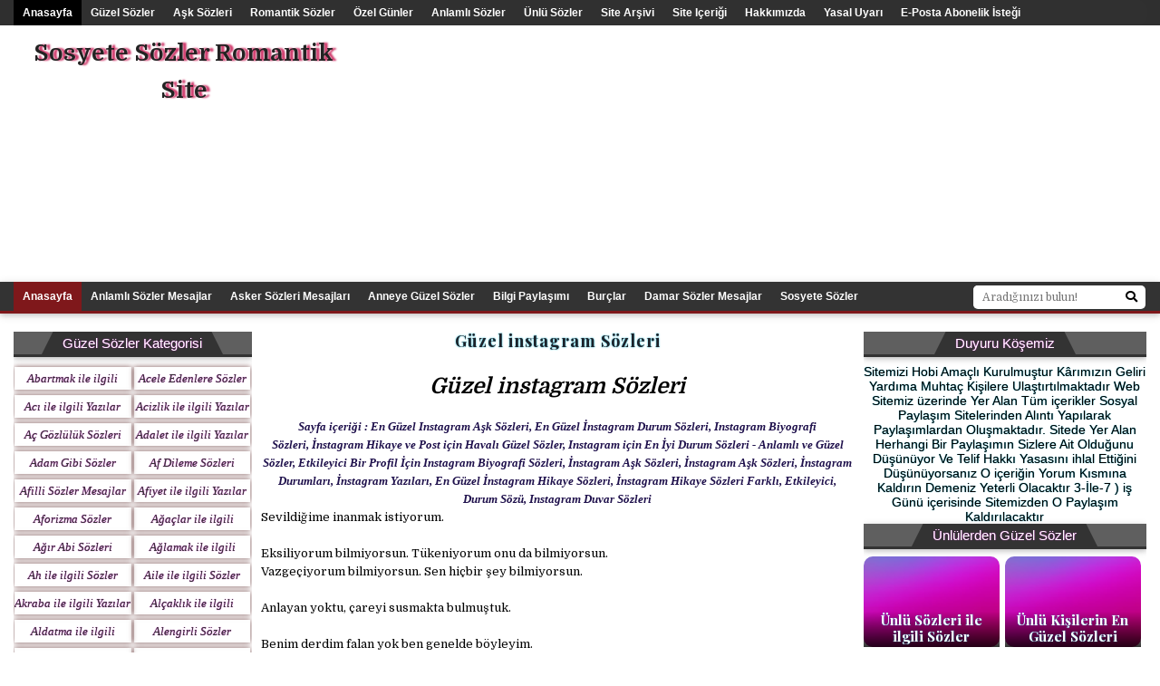

--- FILE ---
content_type: text/html; charset=UTF-8
request_url: https://www.sosyetesozler.com/2019/03/guzel-instagram-sozleri.html
body_size: 31995
content:
<!DOCTYPE html>
<html dir='ltr' xmlns='http://www.w3.org/1999/xhtml' xmlns:b='http://www.google.com/2005/gml/b' xmlns:data='http://www.google.com/2005/gml/data' xmlns:expr='http://www.google.com/2005/gml/expr'>
<head>
<script async='async' data-ad-client='ca-pub-9578253635267810' src='https://pagead2.googlesyndication.com/pagead/js/adsbygoogle.js'></script>
<script async='async' data-ad-client='ca-pub-9578253635267810' src='https://pagead2.googlesyndication.com/pagead/js/adsbygoogle.js'></script>
<!-- Global site tag (gtag.js) - Google Analytics -->
<script async='async' src='https://www.googletagmanager.com/gtag/js?id=UA-118761799-2'></script>
<script>
  window.dataLayer = window.dataLayer || [];
  function gtag(){dataLayer.push(arguments);}
  gtag('js', new Date());

  gtag('config', 'UA-118761799-2');
</script>
<title>Güzel instagram Sözleri</title>
<meta content='VDkUF2jRUj2LDs4g3HCVo4C5Mj8nw2oGb5E3HlW8kaE' name='google-site-verification'/>
<meta content='69C8CA958FFC27CF4133BA20CB3A2701' name='msvalidate.01'/>
<meta charset='UTF-8'/>
<meta content='f220e28a19f2acdc' name='yandex-verification'/>
<meta content='FE8B1CD22557D86E6CC8C44EC536B027' name='msvalidate.01'/>
<meta content='width=device-width, initial-scale=1' name='viewport'/>
<meta content='text/html; charset=UTF-8' http-equiv='Content-Type'/>
<!-- Chrome, Firefox OS and Opera -->
<meta content='#ffffff' name='theme-color'/>
<!-- Windows Phone -->
<meta content='#ffffff' name='msapplication-navbutton-color'/>
<meta content='blogger' name='generator'/>
<link href='https://www.sosyetesozler.com/favicon.ico' rel='icon' type='image/x-icon'/>
<link href='https://www.sosyetesozler.com/2019/03/guzel-instagram-sozleri.html' rel='canonical'/>
<link rel="alternate" type="application/atom+xml" title="Sosyete Sözler Romantik Site - Atom" href="https://www.sosyetesozler.com/feeds/posts/default" />
<link rel="alternate" type="application/rss+xml" title="Sosyete Sözler Romantik Site - RSS" href="https://www.sosyetesozler.com/feeds/posts/default?alt=rss" />
<link rel="service.post" type="application/atom+xml" title="Sosyete Sözler Romantik Site - Atom" href="https://www.blogger.com/feeds/2964919036204606587/posts/default" />

<link rel="alternate" type="application/atom+xml" title="Sosyete Sözler Romantik Site - Atom" href="https://www.sosyetesozler.com/feeds/7643059984783399842/comments/default" />
<!--Can't find substitution for tag [blog.ieCssRetrofitLinks]-->
<link href='https://blogger.googleusercontent.com/img/b/R29vZ2xl/AVvXsEjGJOMjWoYL8ydET8kehWEMbb2yBHuIgp41HWad1Xy2LlQeesWbFUoTcMI-V8aoHUfGDKpHRoBsjt2d4Bk-NuOoulYxN3XGsWx0yiWzbHfhRHhKJ2t3StFaTK3zrFFfoVZhu47Zlr5seL0R98fa-I0b4wHBajjKnNTIYB7X_MeTfwrEMRrQ--nPVw_-/s16000/pexels-maksudur-rahman-11392816.jpg' rel='image_src'/>
<meta content='instagram Sözleri
Yeni instagram Sözleri
Anlamlı instagram Sözleri Etkileyici
Etkileyici instagram Sözleri Anlamlı
instagram Sözleri instagram Durum Sözleri' name='description'/>
<meta content='https://www.sosyetesozler.com/2019/03/guzel-instagram-sozleri.html' property='og:url'/>
<meta content='Güzel instagram Sözleri' property='og:title'/>
<meta content='instagram Sözleri
Yeni instagram Sözleri
Anlamlı instagram Sözleri Etkileyici
Etkileyici instagram Sözleri Anlamlı
instagram Sözleri instagram Durum Sözleri' property='og:description'/>
<meta content='https://blogger.googleusercontent.com/img/b/R29vZ2xl/AVvXsEjGJOMjWoYL8ydET8kehWEMbb2yBHuIgp41HWad1Xy2LlQeesWbFUoTcMI-V8aoHUfGDKpHRoBsjt2d4Bk-NuOoulYxN3XGsWx0yiWzbHfhRHhKJ2t3StFaTK3zrFFfoVZhu47Zlr5seL0R98fa-I0b4wHBajjKnNTIYB7X_MeTfwrEMRrQ--nPVw_-/w1200-h630-p-k-no-nu/pexels-maksudur-rahman-11392816.jpg' property='og:image'/>
<link href='https://www.sosyetesozler.com/' hreflang='tr-tr' rel='alternate'/>
<link href='https://fonts.googleapis.com/css?family=Playfair+Display:400,400i,700,700i Domine:400,700&subset=latin-ext' rel='stylesheet' type='text/css'/>
<link href='https://maxcdn.bootstrapcdn.com/font-awesome/4.7.0/css/font-awesome.min.css' rel='stylesheet'/>
<meta content='https://blogger.googleusercontent.com/img/b/R29vZ2xl/AVvXsEjGJOMjWoYL8ydET8kehWEMbb2yBHuIgp41HWad1Xy2LlQeesWbFUoTcMI-V8aoHUfGDKpHRoBsjt2d4Bk-NuOoulYxN3XGsWx0yiWzbHfhRHhKJ2t3StFaTK3zrFFfoVZhu47Zlr5seL0R98fa-I0b4wHBajjKnNTIYB7X_MeTfwrEMRrQ--nPVw_-/s16000/pexels-maksudur-rahman-11392816.jpg' property='og:image'/>
<meta content='https://blogger.googleusercontent.com/img/b/R29vZ2xl/AVvXsEjGJOMjWoYL8ydET8kehWEMbb2yBHuIgp41HWad1Xy2LlQeesWbFUoTcMI-V8aoHUfGDKpHRoBsjt2d4Bk-NuOoulYxN3XGsWx0yiWzbHfhRHhKJ2t3StFaTK3zrFFfoVZhu47Zlr5seL0R98fa-I0b4wHBajjKnNTIYB7X_MeTfwrEMRrQ--nPVw_-/s16000/pexels-maksudur-rahman-11392816.jpg' name='twitter:image'/>
<meta content='article' property='og:type'/>
<meta content='Sosyete Sözler Romantik Site' property='og:site_name'/>
<meta content='instagram Sözleri
Yeni instagram Sözleri
Anlamlı instagram Sözleri Etkileyici
Etkileyici instagram Sözleri Anlamlı
instagram Sözleri instagram Durum Sözleri' name='description'/>
<meta content='instagram Sözleri
Yeni instagram Sözleri
Anlamlı instagram Sözleri Etkileyici
Etkileyici instagram Sözleri Anlamlı
instagram Sözleri instagram Durum Sözleri' name='twitter:description'/>
<meta content='Sosyete Sözler Romantik Site: Güzel instagram Sözleri' name='twitter:title'/>
<meta name='twitter:card' value='summary'/>
<!-- Social Media meta tag need customer customization -->
<meta content='100001010204690' property='fb:app_id'/>
<meta content='100001010204690' property='fb:admins'/>
<meta content='sosyetesozler' name='twitter:site'/>
<meta content='sosyetesozler' name='twitter:creator'/>
<style type='text/css'>@font-face{font-family:'Dancing Script';font-style:normal;font-weight:400;font-display:swap;src:url(//fonts.gstatic.com/s/dancingscript/v29/If2cXTr6YS-zF4S-kcSWSVi_sxjsohD9F50Ruu7BMSo3Rep8hNX6plRPjLo.woff2)format('woff2');unicode-range:U+0102-0103,U+0110-0111,U+0128-0129,U+0168-0169,U+01A0-01A1,U+01AF-01B0,U+0300-0301,U+0303-0304,U+0308-0309,U+0323,U+0329,U+1EA0-1EF9,U+20AB;}@font-face{font-family:'Dancing Script';font-style:normal;font-weight:400;font-display:swap;src:url(//fonts.gstatic.com/s/dancingscript/v29/If2cXTr6YS-zF4S-kcSWSVi_sxjsohD9F50Ruu7BMSo3ROp8hNX6plRPjLo.woff2)format('woff2');unicode-range:U+0100-02BA,U+02BD-02C5,U+02C7-02CC,U+02CE-02D7,U+02DD-02FF,U+0304,U+0308,U+0329,U+1D00-1DBF,U+1E00-1E9F,U+1EF2-1EFF,U+2020,U+20A0-20AB,U+20AD-20C0,U+2113,U+2C60-2C7F,U+A720-A7FF;}@font-face{font-family:'Dancing Script';font-style:normal;font-weight:400;font-display:swap;src:url(//fonts.gstatic.com/s/dancingscript/v29/If2cXTr6YS-zF4S-kcSWSVi_sxjsohD9F50Ruu7BMSo3Sup8hNX6plRP.woff2)format('woff2');unicode-range:U+0000-00FF,U+0131,U+0152-0153,U+02BB-02BC,U+02C6,U+02DA,U+02DC,U+0304,U+0308,U+0329,U+2000-206F,U+20AC,U+2122,U+2191,U+2193,U+2212,U+2215,U+FEFF,U+FFFD;}@font-face{font-family:'EB Garamond';font-style:italic;font-weight:600;font-display:swap;src:url(//fonts.gstatic.com/s/ebgaramond/v32/SlGFmQSNjdsmc35JDF1K5GRwUjcdlttVFm-rI7diR79wU6i1hGFJRvzr2Q.woff2)format('woff2');unicode-range:U+0460-052F,U+1C80-1C8A,U+20B4,U+2DE0-2DFF,U+A640-A69F,U+FE2E-FE2F;}@font-face{font-family:'EB Garamond';font-style:italic;font-weight:600;font-display:swap;src:url(//fonts.gstatic.com/s/ebgaramond/v32/SlGFmQSNjdsmc35JDF1K5GRwUjcdlttVFm-rI7diR795U6i1hGFJRvzr2Q.woff2)format('woff2');unicode-range:U+0301,U+0400-045F,U+0490-0491,U+04B0-04B1,U+2116;}@font-face{font-family:'EB Garamond';font-style:italic;font-weight:600;font-display:swap;src:url(//fonts.gstatic.com/s/ebgaramond/v32/SlGFmQSNjdsmc35JDF1K5GRwUjcdlttVFm-rI7diR79xU6i1hGFJRvzr2Q.woff2)format('woff2');unicode-range:U+1F00-1FFF;}@font-face{font-family:'EB Garamond';font-style:italic;font-weight:600;font-display:swap;src:url(//fonts.gstatic.com/s/ebgaramond/v32/SlGFmQSNjdsmc35JDF1K5GRwUjcdlttVFm-rI7diR79-U6i1hGFJRvzr2Q.woff2)format('woff2');unicode-range:U+0370-0377,U+037A-037F,U+0384-038A,U+038C,U+038E-03A1,U+03A3-03FF;}@font-face{font-family:'EB Garamond';font-style:italic;font-weight:600;font-display:swap;src:url(//fonts.gstatic.com/s/ebgaramond/v32/SlGFmQSNjdsmc35JDF1K5GRwUjcdlttVFm-rI7diR79yU6i1hGFJRvzr2Q.woff2)format('woff2');unicode-range:U+0102-0103,U+0110-0111,U+0128-0129,U+0168-0169,U+01A0-01A1,U+01AF-01B0,U+0300-0301,U+0303-0304,U+0308-0309,U+0323,U+0329,U+1EA0-1EF9,U+20AB;}@font-face{font-family:'EB Garamond';font-style:italic;font-weight:600;font-display:swap;src:url(//fonts.gstatic.com/s/ebgaramond/v32/SlGFmQSNjdsmc35JDF1K5GRwUjcdlttVFm-rI7diR79zU6i1hGFJRvzr2Q.woff2)format('woff2');unicode-range:U+0100-02BA,U+02BD-02C5,U+02C7-02CC,U+02CE-02D7,U+02DD-02FF,U+0304,U+0308,U+0329,U+1D00-1DBF,U+1E00-1E9F,U+1EF2-1EFF,U+2020,U+20A0-20AB,U+20AD-20C0,U+2113,U+2C60-2C7F,U+A720-A7FF;}@font-face{font-family:'EB Garamond';font-style:italic;font-weight:600;font-display:swap;src:url(//fonts.gstatic.com/s/ebgaramond/v32/SlGFmQSNjdsmc35JDF1K5GRwUjcdlttVFm-rI7diR799U6i1hGFJRvw.woff2)format('woff2');unicode-range:U+0000-00FF,U+0131,U+0152-0153,U+02BB-02BC,U+02C6,U+02DA,U+02DC,U+0304,U+0308,U+0329,U+2000-206F,U+20AC,U+2122,U+2191,U+2193,U+2212,U+2215,U+FEFF,U+FFFD;}@font-face{font-family:'EB Garamond';font-style:normal;font-weight:400;font-display:swap;src:url(//fonts.gstatic.com/s/ebgaramond/v32/SlGDmQSNjdsmc35JDF1K5E55YMjF_7DPuGi-6_RkCY9_WamXgHlIbvw.woff2)format('woff2');unicode-range:U+0460-052F,U+1C80-1C8A,U+20B4,U+2DE0-2DFF,U+A640-A69F,U+FE2E-FE2F;}@font-face{font-family:'EB Garamond';font-style:normal;font-weight:400;font-display:swap;src:url(//fonts.gstatic.com/s/ebgaramond/v32/SlGDmQSNjdsmc35JDF1K5E55YMjF_7DPuGi-6_RkAI9_WamXgHlIbvw.woff2)format('woff2');unicode-range:U+0301,U+0400-045F,U+0490-0491,U+04B0-04B1,U+2116;}@font-face{font-family:'EB Garamond';font-style:normal;font-weight:400;font-display:swap;src:url(//fonts.gstatic.com/s/ebgaramond/v32/SlGDmQSNjdsmc35JDF1K5E55YMjF_7DPuGi-6_RkCI9_WamXgHlIbvw.woff2)format('woff2');unicode-range:U+1F00-1FFF;}@font-face{font-family:'EB Garamond';font-style:normal;font-weight:400;font-display:swap;src:url(//fonts.gstatic.com/s/ebgaramond/v32/SlGDmQSNjdsmc35JDF1K5E55YMjF_7DPuGi-6_RkB49_WamXgHlIbvw.woff2)format('woff2');unicode-range:U+0370-0377,U+037A-037F,U+0384-038A,U+038C,U+038E-03A1,U+03A3-03FF;}@font-face{font-family:'EB Garamond';font-style:normal;font-weight:400;font-display:swap;src:url(//fonts.gstatic.com/s/ebgaramond/v32/SlGDmQSNjdsmc35JDF1K5E55YMjF_7DPuGi-6_RkC49_WamXgHlIbvw.woff2)format('woff2');unicode-range:U+0102-0103,U+0110-0111,U+0128-0129,U+0168-0169,U+01A0-01A1,U+01AF-01B0,U+0300-0301,U+0303-0304,U+0308-0309,U+0323,U+0329,U+1EA0-1EF9,U+20AB;}@font-face{font-family:'EB Garamond';font-style:normal;font-weight:400;font-display:swap;src:url(//fonts.gstatic.com/s/ebgaramond/v32/SlGDmQSNjdsmc35JDF1K5E55YMjF_7DPuGi-6_RkCo9_WamXgHlIbvw.woff2)format('woff2');unicode-range:U+0100-02BA,U+02BD-02C5,U+02C7-02CC,U+02CE-02D7,U+02DD-02FF,U+0304,U+0308,U+0329,U+1D00-1DBF,U+1E00-1E9F,U+1EF2-1EFF,U+2020,U+20A0-20AB,U+20AD-20C0,U+2113,U+2C60-2C7F,U+A720-A7FF;}@font-face{font-family:'EB Garamond';font-style:normal;font-weight:400;font-display:swap;src:url(//fonts.gstatic.com/s/ebgaramond/v32/SlGDmQSNjdsmc35JDF1K5E55YMjF_7DPuGi-6_RkBI9_WamXgHlI.woff2)format('woff2');unicode-range:U+0000-00FF,U+0131,U+0152-0153,U+02BB-02BC,U+02C6,U+02DA,U+02DC,U+0304,U+0308,U+0329,U+2000-206F,U+20AC,U+2122,U+2191,U+2193,U+2212,U+2215,U+FEFF,U+FFFD;}@font-face{font-family:'Lato';font-style:italic;font-weight:700;font-display:swap;src:url(//fonts.gstatic.com/s/lato/v25/S6u_w4BMUTPHjxsI5wq_FQftx9897sxZ.woff2)format('woff2');unicode-range:U+0100-02BA,U+02BD-02C5,U+02C7-02CC,U+02CE-02D7,U+02DD-02FF,U+0304,U+0308,U+0329,U+1D00-1DBF,U+1E00-1E9F,U+1EF2-1EFF,U+2020,U+20A0-20AB,U+20AD-20C0,U+2113,U+2C60-2C7F,U+A720-A7FF;}@font-face{font-family:'Lato';font-style:italic;font-weight:700;font-display:swap;src:url(//fonts.gstatic.com/s/lato/v25/S6u_w4BMUTPHjxsI5wq_Gwftx9897g.woff2)format('woff2');unicode-range:U+0000-00FF,U+0131,U+0152-0153,U+02BB-02BC,U+02C6,U+02DA,U+02DC,U+0304,U+0308,U+0329,U+2000-206F,U+20AC,U+2122,U+2191,U+2193,U+2212,U+2215,U+FEFF,U+FFFD;}@font-face{font-family:'Lato';font-style:normal;font-weight:400;font-display:swap;src:url(//fonts.gstatic.com/s/lato/v25/S6uyw4BMUTPHjxAwXiWtFCfQ7A.woff2)format('woff2');unicode-range:U+0100-02BA,U+02BD-02C5,U+02C7-02CC,U+02CE-02D7,U+02DD-02FF,U+0304,U+0308,U+0329,U+1D00-1DBF,U+1E00-1E9F,U+1EF2-1EFF,U+2020,U+20A0-20AB,U+20AD-20C0,U+2113,U+2C60-2C7F,U+A720-A7FF;}@font-face{font-family:'Lato';font-style:normal;font-weight:400;font-display:swap;src:url(//fonts.gstatic.com/s/lato/v25/S6uyw4BMUTPHjx4wXiWtFCc.woff2)format('woff2');unicode-range:U+0000-00FF,U+0131,U+0152-0153,U+02BB-02BC,U+02C6,U+02DA,U+02DC,U+0304,U+0308,U+0329,U+2000-206F,U+20AC,U+2122,U+2191,U+2193,U+2212,U+2215,U+FEFF,U+FFFD;}@font-face{font-family:'Lato';font-style:normal;font-weight:700;font-display:swap;src:url(//fonts.gstatic.com/s/lato/v25/S6u9w4BMUTPHh6UVSwaPGQ3q5d0N7w.woff2)format('woff2');unicode-range:U+0100-02BA,U+02BD-02C5,U+02C7-02CC,U+02CE-02D7,U+02DD-02FF,U+0304,U+0308,U+0329,U+1D00-1DBF,U+1E00-1E9F,U+1EF2-1EFF,U+2020,U+20A0-20AB,U+20AD-20C0,U+2113,U+2C60-2C7F,U+A720-A7FF;}@font-face{font-family:'Lato';font-style:normal;font-weight:700;font-display:swap;src:url(//fonts.gstatic.com/s/lato/v25/S6u9w4BMUTPHh6UVSwiPGQ3q5d0.woff2)format('woff2');unicode-range:U+0000-00FF,U+0131,U+0152-0153,U+02BB-02BC,U+02C6,U+02DA,U+02DC,U+0304,U+0308,U+0329,U+2000-206F,U+20AC,U+2122,U+2191,U+2193,U+2212,U+2215,U+FEFF,U+FFFD;}@font-face{font-family:'Lato';font-style:normal;font-weight:900;font-display:swap;src:url(//fonts.gstatic.com/s/lato/v25/S6u9w4BMUTPHh50XSwaPGQ3q5d0N7w.woff2)format('woff2');unicode-range:U+0100-02BA,U+02BD-02C5,U+02C7-02CC,U+02CE-02D7,U+02DD-02FF,U+0304,U+0308,U+0329,U+1D00-1DBF,U+1E00-1E9F,U+1EF2-1EFF,U+2020,U+20A0-20AB,U+20AD-20C0,U+2113,U+2C60-2C7F,U+A720-A7FF;}@font-face{font-family:'Lato';font-style:normal;font-weight:900;font-display:swap;src:url(//fonts.gstatic.com/s/lato/v25/S6u9w4BMUTPHh50XSwiPGQ3q5d0.woff2)format('woff2');unicode-range:U+0000-00FF,U+0131,U+0152-0153,U+02BB-02BC,U+02C6,U+02DA,U+02DC,U+0304,U+0308,U+0329,U+2000-206F,U+20AC,U+2122,U+2191,U+2193,U+2212,U+2215,U+FEFF,U+FFFD;}@font-face{font-family:'Lora';font-style:normal;font-weight:400;font-display:swap;src:url(//fonts.gstatic.com/s/lora/v37/0QI6MX1D_JOuGQbT0gvTJPa787weuxJMkq18ndeYxZ2JTg.woff2)format('woff2');unicode-range:U+0460-052F,U+1C80-1C8A,U+20B4,U+2DE0-2DFF,U+A640-A69F,U+FE2E-FE2F;}@font-face{font-family:'Lora';font-style:normal;font-weight:400;font-display:swap;src:url(//fonts.gstatic.com/s/lora/v37/0QI6MX1D_JOuGQbT0gvTJPa787weuxJFkq18ndeYxZ2JTg.woff2)format('woff2');unicode-range:U+0301,U+0400-045F,U+0490-0491,U+04B0-04B1,U+2116;}@font-face{font-family:'Lora';font-style:normal;font-weight:400;font-display:swap;src:url(//fonts.gstatic.com/s/lora/v37/0QI6MX1D_JOuGQbT0gvTJPa787weuxI9kq18ndeYxZ2JTg.woff2)format('woff2');unicode-range:U+0302-0303,U+0305,U+0307-0308,U+0310,U+0312,U+0315,U+031A,U+0326-0327,U+032C,U+032F-0330,U+0332-0333,U+0338,U+033A,U+0346,U+034D,U+0391-03A1,U+03A3-03A9,U+03B1-03C9,U+03D1,U+03D5-03D6,U+03F0-03F1,U+03F4-03F5,U+2016-2017,U+2034-2038,U+203C,U+2040,U+2043,U+2047,U+2050,U+2057,U+205F,U+2070-2071,U+2074-208E,U+2090-209C,U+20D0-20DC,U+20E1,U+20E5-20EF,U+2100-2112,U+2114-2115,U+2117-2121,U+2123-214F,U+2190,U+2192,U+2194-21AE,U+21B0-21E5,U+21F1-21F2,U+21F4-2211,U+2213-2214,U+2216-22FF,U+2308-230B,U+2310,U+2319,U+231C-2321,U+2336-237A,U+237C,U+2395,U+239B-23B7,U+23D0,U+23DC-23E1,U+2474-2475,U+25AF,U+25B3,U+25B7,U+25BD,U+25C1,U+25CA,U+25CC,U+25FB,U+266D-266F,U+27C0-27FF,U+2900-2AFF,U+2B0E-2B11,U+2B30-2B4C,U+2BFE,U+3030,U+FF5B,U+FF5D,U+1D400-1D7FF,U+1EE00-1EEFF;}@font-face{font-family:'Lora';font-style:normal;font-weight:400;font-display:swap;src:url(//fonts.gstatic.com/s/lora/v37/0QI6MX1D_JOuGQbT0gvTJPa787weuxIvkq18ndeYxZ2JTg.woff2)format('woff2');unicode-range:U+0001-000C,U+000E-001F,U+007F-009F,U+20DD-20E0,U+20E2-20E4,U+2150-218F,U+2190,U+2192,U+2194-2199,U+21AF,U+21E6-21F0,U+21F3,U+2218-2219,U+2299,U+22C4-22C6,U+2300-243F,U+2440-244A,U+2460-24FF,U+25A0-27BF,U+2800-28FF,U+2921-2922,U+2981,U+29BF,U+29EB,U+2B00-2BFF,U+4DC0-4DFF,U+FFF9-FFFB,U+10140-1018E,U+10190-1019C,U+101A0,U+101D0-101FD,U+102E0-102FB,U+10E60-10E7E,U+1D2C0-1D2D3,U+1D2E0-1D37F,U+1F000-1F0FF,U+1F100-1F1AD,U+1F1E6-1F1FF,U+1F30D-1F30F,U+1F315,U+1F31C,U+1F31E,U+1F320-1F32C,U+1F336,U+1F378,U+1F37D,U+1F382,U+1F393-1F39F,U+1F3A7-1F3A8,U+1F3AC-1F3AF,U+1F3C2,U+1F3C4-1F3C6,U+1F3CA-1F3CE,U+1F3D4-1F3E0,U+1F3ED,U+1F3F1-1F3F3,U+1F3F5-1F3F7,U+1F408,U+1F415,U+1F41F,U+1F426,U+1F43F,U+1F441-1F442,U+1F444,U+1F446-1F449,U+1F44C-1F44E,U+1F453,U+1F46A,U+1F47D,U+1F4A3,U+1F4B0,U+1F4B3,U+1F4B9,U+1F4BB,U+1F4BF,U+1F4C8-1F4CB,U+1F4D6,U+1F4DA,U+1F4DF,U+1F4E3-1F4E6,U+1F4EA-1F4ED,U+1F4F7,U+1F4F9-1F4FB,U+1F4FD-1F4FE,U+1F503,U+1F507-1F50B,U+1F50D,U+1F512-1F513,U+1F53E-1F54A,U+1F54F-1F5FA,U+1F610,U+1F650-1F67F,U+1F687,U+1F68D,U+1F691,U+1F694,U+1F698,U+1F6AD,U+1F6B2,U+1F6B9-1F6BA,U+1F6BC,U+1F6C6-1F6CF,U+1F6D3-1F6D7,U+1F6E0-1F6EA,U+1F6F0-1F6F3,U+1F6F7-1F6FC,U+1F700-1F7FF,U+1F800-1F80B,U+1F810-1F847,U+1F850-1F859,U+1F860-1F887,U+1F890-1F8AD,U+1F8B0-1F8BB,U+1F8C0-1F8C1,U+1F900-1F90B,U+1F93B,U+1F946,U+1F984,U+1F996,U+1F9E9,U+1FA00-1FA6F,U+1FA70-1FA7C,U+1FA80-1FA89,U+1FA8F-1FAC6,U+1FACE-1FADC,U+1FADF-1FAE9,U+1FAF0-1FAF8,U+1FB00-1FBFF;}@font-face{font-family:'Lora';font-style:normal;font-weight:400;font-display:swap;src:url(//fonts.gstatic.com/s/lora/v37/0QI6MX1D_JOuGQbT0gvTJPa787weuxJOkq18ndeYxZ2JTg.woff2)format('woff2');unicode-range:U+0102-0103,U+0110-0111,U+0128-0129,U+0168-0169,U+01A0-01A1,U+01AF-01B0,U+0300-0301,U+0303-0304,U+0308-0309,U+0323,U+0329,U+1EA0-1EF9,U+20AB;}@font-face{font-family:'Lora';font-style:normal;font-weight:400;font-display:swap;src:url(//fonts.gstatic.com/s/lora/v37/0QI6MX1D_JOuGQbT0gvTJPa787weuxJPkq18ndeYxZ2JTg.woff2)format('woff2');unicode-range:U+0100-02BA,U+02BD-02C5,U+02C7-02CC,U+02CE-02D7,U+02DD-02FF,U+0304,U+0308,U+0329,U+1D00-1DBF,U+1E00-1E9F,U+1EF2-1EFF,U+2020,U+20A0-20AB,U+20AD-20C0,U+2113,U+2C60-2C7F,U+A720-A7FF;}@font-face{font-family:'Lora';font-style:normal;font-weight:400;font-display:swap;src:url(//fonts.gstatic.com/s/lora/v37/0QI6MX1D_JOuGQbT0gvTJPa787weuxJBkq18ndeYxZ0.woff2)format('woff2');unicode-range:U+0000-00FF,U+0131,U+0152-0153,U+02BB-02BC,U+02C6,U+02DA,U+02DC,U+0304,U+0308,U+0329,U+2000-206F,U+20AC,U+2122,U+2191,U+2193,U+2212,U+2215,U+FEFF,U+FFFD;}@font-face{font-family:'Open Sans';font-style:italic;font-weight:600;font-stretch:100%;font-display:swap;src:url(//fonts.gstatic.com/s/opensans/v44/memtYaGs126MiZpBA-UFUIcVXSCEkx2cmqvXlWqWtE6FxZCJgvAQ.woff2)format('woff2');unicode-range:U+0460-052F,U+1C80-1C8A,U+20B4,U+2DE0-2DFF,U+A640-A69F,U+FE2E-FE2F;}@font-face{font-family:'Open Sans';font-style:italic;font-weight:600;font-stretch:100%;font-display:swap;src:url(//fonts.gstatic.com/s/opensans/v44/memtYaGs126MiZpBA-UFUIcVXSCEkx2cmqvXlWqWvU6FxZCJgvAQ.woff2)format('woff2');unicode-range:U+0301,U+0400-045F,U+0490-0491,U+04B0-04B1,U+2116;}@font-face{font-family:'Open Sans';font-style:italic;font-weight:600;font-stretch:100%;font-display:swap;src:url(//fonts.gstatic.com/s/opensans/v44/memtYaGs126MiZpBA-UFUIcVXSCEkx2cmqvXlWqWtU6FxZCJgvAQ.woff2)format('woff2');unicode-range:U+1F00-1FFF;}@font-face{font-family:'Open Sans';font-style:italic;font-weight:600;font-stretch:100%;font-display:swap;src:url(//fonts.gstatic.com/s/opensans/v44/memtYaGs126MiZpBA-UFUIcVXSCEkx2cmqvXlWqWuk6FxZCJgvAQ.woff2)format('woff2');unicode-range:U+0370-0377,U+037A-037F,U+0384-038A,U+038C,U+038E-03A1,U+03A3-03FF;}@font-face{font-family:'Open Sans';font-style:italic;font-weight:600;font-stretch:100%;font-display:swap;src:url(//fonts.gstatic.com/s/opensans/v44/memtYaGs126MiZpBA-UFUIcVXSCEkx2cmqvXlWqWu06FxZCJgvAQ.woff2)format('woff2');unicode-range:U+0307-0308,U+0590-05FF,U+200C-2010,U+20AA,U+25CC,U+FB1D-FB4F;}@font-face{font-family:'Open Sans';font-style:italic;font-weight:600;font-stretch:100%;font-display:swap;src:url(//fonts.gstatic.com/s/opensans/v44/memtYaGs126MiZpBA-UFUIcVXSCEkx2cmqvXlWqWxU6FxZCJgvAQ.woff2)format('woff2');unicode-range:U+0302-0303,U+0305,U+0307-0308,U+0310,U+0312,U+0315,U+031A,U+0326-0327,U+032C,U+032F-0330,U+0332-0333,U+0338,U+033A,U+0346,U+034D,U+0391-03A1,U+03A3-03A9,U+03B1-03C9,U+03D1,U+03D5-03D6,U+03F0-03F1,U+03F4-03F5,U+2016-2017,U+2034-2038,U+203C,U+2040,U+2043,U+2047,U+2050,U+2057,U+205F,U+2070-2071,U+2074-208E,U+2090-209C,U+20D0-20DC,U+20E1,U+20E5-20EF,U+2100-2112,U+2114-2115,U+2117-2121,U+2123-214F,U+2190,U+2192,U+2194-21AE,U+21B0-21E5,U+21F1-21F2,U+21F4-2211,U+2213-2214,U+2216-22FF,U+2308-230B,U+2310,U+2319,U+231C-2321,U+2336-237A,U+237C,U+2395,U+239B-23B7,U+23D0,U+23DC-23E1,U+2474-2475,U+25AF,U+25B3,U+25B7,U+25BD,U+25C1,U+25CA,U+25CC,U+25FB,U+266D-266F,U+27C0-27FF,U+2900-2AFF,U+2B0E-2B11,U+2B30-2B4C,U+2BFE,U+3030,U+FF5B,U+FF5D,U+1D400-1D7FF,U+1EE00-1EEFF;}@font-face{font-family:'Open Sans';font-style:italic;font-weight:600;font-stretch:100%;font-display:swap;src:url(//fonts.gstatic.com/s/opensans/v44/memtYaGs126MiZpBA-UFUIcVXSCEkx2cmqvXlWqW106FxZCJgvAQ.woff2)format('woff2');unicode-range:U+0001-000C,U+000E-001F,U+007F-009F,U+20DD-20E0,U+20E2-20E4,U+2150-218F,U+2190,U+2192,U+2194-2199,U+21AF,U+21E6-21F0,U+21F3,U+2218-2219,U+2299,U+22C4-22C6,U+2300-243F,U+2440-244A,U+2460-24FF,U+25A0-27BF,U+2800-28FF,U+2921-2922,U+2981,U+29BF,U+29EB,U+2B00-2BFF,U+4DC0-4DFF,U+FFF9-FFFB,U+10140-1018E,U+10190-1019C,U+101A0,U+101D0-101FD,U+102E0-102FB,U+10E60-10E7E,U+1D2C0-1D2D3,U+1D2E0-1D37F,U+1F000-1F0FF,U+1F100-1F1AD,U+1F1E6-1F1FF,U+1F30D-1F30F,U+1F315,U+1F31C,U+1F31E,U+1F320-1F32C,U+1F336,U+1F378,U+1F37D,U+1F382,U+1F393-1F39F,U+1F3A7-1F3A8,U+1F3AC-1F3AF,U+1F3C2,U+1F3C4-1F3C6,U+1F3CA-1F3CE,U+1F3D4-1F3E0,U+1F3ED,U+1F3F1-1F3F3,U+1F3F5-1F3F7,U+1F408,U+1F415,U+1F41F,U+1F426,U+1F43F,U+1F441-1F442,U+1F444,U+1F446-1F449,U+1F44C-1F44E,U+1F453,U+1F46A,U+1F47D,U+1F4A3,U+1F4B0,U+1F4B3,U+1F4B9,U+1F4BB,U+1F4BF,U+1F4C8-1F4CB,U+1F4D6,U+1F4DA,U+1F4DF,U+1F4E3-1F4E6,U+1F4EA-1F4ED,U+1F4F7,U+1F4F9-1F4FB,U+1F4FD-1F4FE,U+1F503,U+1F507-1F50B,U+1F50D,U+1F512-1F513,U+1F53E-1F54A,U+1F54F-1F5FA,U+1F610,U+1F650-1F67F,U+1F687,U+1F68D,U+1F691,U+1F694,U+1F698,U+1F6AD,U+1F6B2,U+1F6B9-1F6BA,U+1F6BC,U+1F6C6-1F6CF,U+1F6D3-1F6D7,U+1F6E0-1F6EA,U+1F6F0-1F6F3,U+1F6F7-1F6FC,U+1F700-1F7FF,U+1F800-1F80B,U+1F810-1F847,U+1F850-1F859,U+1F860-1F887,U+1F890-1F8AD,U+1F8B0-1F8BB,U+1F8C0-1F8C1,U+1F900-1F90B,U+1F93B,U+1F946,U+1F984,U+1F996,U+1F9E9,U+1FA00-1FA6F,U+1FA70-1FA7C,U+1FA80-1FA89,U+1FA8F-1FAC6,U+1FACE-1FADC,U+1FADF-1FAE9,U+1FAF0-1FAF8,U+1FB00-1FBFF;}@font-face{font-family:'Open Sans';font-style:italic;font-weight:600;font-stretch:100%;font-display:swap;src:url(//fonts.gstatic.com/s/opensans/v44/memtYaGs126MiZpBA-UFUIcVXSCEkx2cmqvXlWqWtk6FxZCJgvAQ.woff2)format('woff2');unicode-range:U+0102-0103,U+0110-0111,U+0128-0129,U+0168-0169,U+01A0-01A1,U+01AF-01B0,U+0300-0301,U+0303-0304,U+0308-0309,U+0323,U+0329,U+1EA0-1EF9,U+20AB;}@font-face{font-family:'Open Sans';font-style:italic;font-weight:600;font-stretch:100%;font-display:swap;src:url(//fonts.gstatic.com/s/opensans/v44/memtYaGs126MiZpBA-UFUIcVXSCEkx2cmqvXlWqWt06FxZCJgvAQ.woff2)format('woff2');unicode-range:U+0100-02BA,U+02BD-02C5,U+02C7-02CC,U+02CE-02D7,U+02DD-02FF,U+0304,U+0308,U+0329,U+1D00-1DBF,U+1E00-1E9F,U+1EF2-1EFF,U+2020,U+20A0-20AB,U+20AD-20C0,U+2113,U+2C60-2C7F,U+A720-A7FF;}@font-face{font-family:'Open Sans';font-style:italic;font-weight:600;font-stretch:100%;font-display:swap;src:url(//fonts.gstatic.com/s/opensans/v44/memtYaGs126MiZpBA-UFUIcVXSCEkx2cmqvXlWqWuU6FxZCJgg.woff2)format('woff2');unicode-range:U+0000-00FF,U+0131,U+0152-0153,U+02BB-02BC,U+02C6,U+02DA,U+02DC,U+0304,U+0308,U+0329,U+2000-206F,U+20AC,U+2122,U+2191,U+2193,U+2212,U+2215,U+FEFF,U+FFFD;}@font-face{font-family:'Open Sans';font-style:italic;font-weight:800;font-stretch:100%;font-display:swap;src:url(//fonts.gstatic.com/s/opensans/v44/memtYaGs126MiZpBA-UFUIcVXSCEkx2cmqvXlWqWtE6FxZCJgvAQ.woff2)format('woff2');unicode-range:U+0460-052F,U+1C80-1C8A,U+20B4,U+2DE0-2DFF,U+A640-A69F,U+FE2E-FE2F;}@font-face{font-family:'Open Sans';font-style:italic;font-weight:800;font-stretch:100%;font-display:swap;src:url(//fonts.gstatic.com/s/opensans/v44/memtYaGs126MiZpBA-UFUIcVXSCEkx2cmqvXlWqWvU6FxZCJgvAQ.woff2)format('woff2');unicode-range:U+0301,U+0400-045F,U+0490-0491,U+04B0-04B1,U+2116;}@font-face{font-family:'Open Sans';font-style:italic;font-weight:800;font-stretch:100%;font-display:swap;src:url(//fonts.gstatic.com/s/opensans/v44/memtYaGs126MiZpBA-UFUIcVXSCEkx2cmqvXlWqWtU6FxZCJgvAQ.woff2)format('woff2');unicode-range:U+1F00-1FFF;}@font-face{font-family:'Open Sans';font-style:italic;font-weight:800;font-stretch:100%;font-display:swap;src:url(//fonts.gstatic.com/s/opensans/v44/memtYaGs126MiZpBA-UFUIcVXSCEkx2cmqvXlWqWuk6FxZCJgvAQ.woff2)format('woff2');unicode-range:U+0370-0377,U+037A-037F,U+0384-038A,U+038C,U+038E-03A1,U+03A3-03FF;}@font-face{font-family:'Open Sans';font-style:italic;font-weight:800;font-stretch:100%;font-display:swap;src:url(//fonts.gstatic.com/s/opensans/v44/memtYaGs126MiZpBA-UFUIcVXSCEkx2cmqvXlWqWu06FxZCJgvAQ.woff2)format('woff2');unicode-range:U+0307-0308,U+0590-05FF,U+200C-2010,U+20AA,U+25CC,U+FB1D-FB4F;}@font-face{font-family:'Open Sans';font-style:italic;font-weight:800;font-stretch:100%;font-display:swap;src:url(//fonts.gstatic.com/s/opensans/v44/memtYaGs126MiZpBA-UFUIcVXSCEkx2cmqvXlWqWxU6FxZCJgvAQ.woff2)format('woff2');unicode-range:U+0302-0303,U+0305,U+0307-0308,U+0310,U+0312,U+0315,U+031A,U+0326-0327,U+032C,U+032F-0330,U+0332-0333,U+0338,U+033A,U+0346,U+034D,U+0391-03A1,U+03A3-03A9,U+03B1-03C9,U+03D1,U+03D5-03D6,U+03F0-03F1,U+03F4-03F5,U+2016-2017,U+2034-2038,U+203C,U+2040,U+2043,U+2047,U+2050,U+2057,U+205F,U+2070-2071,U+2074-208E,U+2090-209C,U+20D0-20DC,U+20E1,U+20E5-20EF,U+2100-2112,U+2114-2115,U+2117-2121,U+2123-214F,U+2190,U+2192,U+2194-21AE,U+21B0-21E5,U+21F1-21F2,U+21F4-2211,U+2213-2214,U+2216-22FF,U+2308-230B,U+2310,U+2319,U+231C-2321,U+2336-237A,U+237C,U+2395,U+239B-23B7,U+23D0,U+23DC-23E1,U+2474-2475,U+25AF,U+25B3,U+25B7,U+25BD,U+25C1,U+25CA,U+25CC,U+25FB,U+266D-266F,U+27C0-27FF,U+2900-2AFF,U+2B0E-2B11,U+2B30-2B4C,U+2BFE,U+3030,U+FF5B,U+FF5D,U+1D400-1D7FF,U+1EE00-1EEFF;}@font-face{font-family:'Open Sans';font-style:italic;font-weight:800;font-stretch:100%;font-display:swap;src:url(//fonts.gstatic.com/s/opensans/v44/memtYaGs126MiZpBA-UFUIcVXSCEkx2cmqvXlWqW106FxZCJgvAQ.woff2)format('woff2');unicode-range:U+0001-000C,U+000E-001F,U+007F-009F,U+20DD-20E0,U+20E2-20E4,U+2150-218F,U+2190,U+2192,U+2194-2199,U+21AF,U+21E6-21F0,U+21F3,U+2218-2219,U+2299,U+22C4-22C6,U+2300-243F,U+2440-244A,U+2460-24FF,U+25A0-27BF,U+2800-28FF,U+2921-2922,U+2981,U+29BF,U+29EB,U+2B00-2BFF,U+4DC0-4DFF,U+FFF9-FFFB,U+10140-1018E,U+10190-1019C,U+101A0,U+101D0-101FD,U+102E0-102FB,U+10E60-10E7E,U+1D2C0-1D2D3,U+1D2E0-1D37F,U+1F000-1F0FF,U+1F100-1F1AD,U+1F1E6-1F1FF,U+1F30D-1F30F,U+1F315,U+1F31C,U+1F31E,U+1F320-1F32C,U+1F336,U+1F378,U+1F37D,U+1F382,U+1F393-1F39F,U+1F3A7-1F3A8,U+1F3AC-1F3AF,U+1F3C2,U+1F3C4-1F3C6,U+1F3CA-1F3CE,U+1F3D4-1F3E0,U+1F3ED,U+1F3F1-1F3F3,U+1F3F5-1F3F7,U+1F408,U+1F415,U+1F41F,U+1F426,U+1F43F,U+1F441-1F442,U+1F444,U+1F446-1F449,U+1F44C-1F44E,U+1F453,U+1F46A,U+1F47D,U+1F4A3,U+1F4B0,U+1F4B3,U+1F4B9,U+1F4BB,U+1F4BF,U+1F4C8-1F4CB,U+1F4D6,U+1F4DA,U+1F4DF,U+1F4E3-1F4E6,U+1F4EA-1F4ED,U+1F4F7,U+1F4F9-1F4FB,U+1F4FD-1F4FE,U+1F503,U+1F507-1F50B,U+1F50D,U+1F512-1F513,U+1F53E-1F54A,U+1F54F-1F5FA,U+1F610,U+1F650-1F67F,U+1F687,U+1F68D,U+1F691,U+1F694,U+1F698,U+1F6AD,U+1F6B2,U+1F6B9-1F6BA,U+1F6BC,U+1F6C6-1F6CF,U+1F6D3-1F6D7,U+1F6E0-1F6EA,U+1F6F0-1F6F3,U+1F6F7-1F6FC,U+1F700-1F7FF,U+1F800-1F80B,U+1F810-1F847,U+1F850-1F859,U+1F860-1F887,U+1F890-1F8AD,U+1F8B0-1F8BB,U+1F8C0-1F8C1,U+1F900-1F90B,U+1F93B,U+1F946,U+1F984,U+1F996,U+1F9E9,U+1FA00-1FA6F,U+1FA70-1FA7C,U+1FA80-1FA89,U+1FA8F-1FAC6,U+1FACE-1FADC,U+1FADF-1FAE9,U+1FAF0-1FAF8,U+1FB00-1FBFF;}@font-face{font-family:'Open Sans';font-style:italic;font-weight:800;font-stretch:100%;font-display:swap;src:url(//fonts.gstatic.com/s/opensans/v44/memtYaGs126MiZpBA-UFUIcVXSCEkx2cmqvXlWqWtk6FxZCJgvAQ.woff2)format('woff2');unicode-range:U+0102-0103,U+0110-0111,U+0128-0129,U+0168-0169,U+01A0-01A1,U+01AF-01B0,U+0300-0301,U+0303-0304,U+0308-0309,U+0323,U+0329,U+1EA0-1EF9,U+20AB;}@font-face{font-family:'Open Sans';font-style:italic;font-weight:800;font-stretch:100%;font-display:swap;src:url(//fonts.gstatic.com/s/opensans/v44/memtYaGs126MiZpBA-UFUIcVXSCEkx2cmqvXlWqWt06FxZCJgvAQ.woff2)format('woff2');unicode-range:U+0100-02BA,U+02BD-02C5,U+02C7-02CC,U+02CE-02D7,U+02DD-02FF,U+0304,U+0308,U+0329,U+1D00-1DBF,U+1E00-1E9F,U+1EF2-1EFF,U+2020,U+20A0-20AB,U+20AD-20C0,U+2113,U+2C60-2C7F,U+A720-A7FF;}@font-face{font-family:'Open Sans';font-style:italic;font-weight:800;font-stretch:100%;font-display:swap;src:url(//fonts.gstatic.com/s/opensans/v44/memtYaGs126MiZpBA-UFUIcVXSCEkx2cmqvXlWqWuU6FxZCJgg.woff2)format('woff2');unicode-range:U+0000-00FF,U+0131,U+0152-0153,U+02BB-02BC,U+02C6,U+02DA,U+02DC,U+0304,U+0308,U+0329,U+2000-206F,U+20AC,U+2122,U+2191,U+2193,U+2212,U+2215,U+FEFF,U+FFFD;}@font-face{font-family:'Open Sans';font-style:normal;font-weight:400;font-stretch:100%;font-display:swap;src:url(//fonts.gstatic.com/s/opensans/v44/memvYaGs126MiZpBA-UvWbX2vVnXBbObj2OVTSKmu0SC55K5gw.woff2)format('woff2');unicode-range:U+0460-052F,U+1C80-1C8A,U+20B4,U+2DE0-2DFF,U+A640-A69F,U+FE2E-FE2F;}@font-face{font-family:'Open Sans';font-style:normal;font-weight:400;font-stretch:100%;font-display:swap;src:url(//fonts.gstatic.com/s/opensans/v44/memvYaGs126MiZpBA-UvWbX2vVnXBbObj2OVTSumu0SC55K5gw.woff2)format('woff2');unicode-range:U+0301,U+0400-045F,U+0490-0491,U+04B0-04B1,U+2116;}@font-face{font-family:'Open Sans';font-style:normal;font-weight:400;font-stretch:100%;font-display:swap;src:url(//fonts.gstatic.com/s/opensans/v44/memvYaGs126MiZpBA-UvWbX2vVnXBbObj2OVTSOmu0SC55K5gw.woff2)format('woff2');unicode-range:U+1F00-1FFF;}@font-face{font-family:'Open Sans';font-style:normal;font-weight:400;font-stretch:100%;font-display:swap;src:url(//fonts.gstatic.com/s/opensans/v44/memvYaGs126MiZpBA-UvWbX2vVnXBbObj2OVTSymu0SC55K5gw.woff2)format('woff2');unicode-range:U+0370-0377,U+037A-037F,U+0384-038A,U+038C,U+038E-03A1,U+03A3-03FF;}@font-face{font-family:'Open Sans';font-style:normal;font-weight:400;font-stretch:100%;font-display:swap;src:url(//fonts.gstatic.com/s/opensans/v44/memvYaGs126MiZpBA-UvWbX2vVnXBbObj2OVTS2mu0SC55K5gw.woff2)format('woff2');unicode-range:U+0307-0308,U+0590-05FF,U+200C-2010,U+20AA,U+25CC,U+FB1D-FB4F;}@font-face{font-family:'Open Sans';font-style:normal;font-weight:400;font-stretch:100%;font-display:swap;src:url(//fonts.gstatic.com/s/opensans/v44/memvYaGs126MiZpBA-UvWbX2vVnXBbObj2OVTVOmu0SC55K5gw.woff2)format('woff2');unicode-range:U+0302-0303,U+0305,U+0307-0308,U+0310,U+0312,U+0315,U+031A,U+0326-0327,U+032C,U+032F-0330,U+0332-0333,U+0338,U+033A,U+0346,U+034D,U+0391-03A1,U+03A3-03A9,U+03B1-03C9,U+03D1,U+03D5-03D6,U+03F0-03F1,U+03F4-03F5,U+2016-2017,U+2034-2038,U+203C,U+2040,U+2043,U+2047,U+2050,U+2057,U+205F,U+2070-2071,U+2074-208E,U+2090-209C,U+20D0-20DC,U+20E1,U+20E5-20EF,U+2100-2112,U+2114-2115,U+2117-2121,U+2123-214F,U+2190,U+2192,U+2194-21AE,U+21B0-21E5,U+21F1-21F2,U+21F4-2211,U+2213-2214,U+2216-22FF,U+2308-230B,U+2310,U+2319,U+231C-2321,U+2336-237A,U+237C,U+2395,U+239B-23B7,U+23D0,U+23DC-23E1,U+2474-2475,U+25AF,U+25B3,U+25B7,U+25BD,U+25C1,U+25CA,U+25CC,U+25FB,U+266D-266F,U+27C0-27FF,U+2900-2AFF,U+2B0E-2B11,U+2B30-2B4C,U+2BFE,U+3030,U+FF5B,U+FF5D,U+1D400-1D7FF,U+1EE00-1EEFF;}@font-face{font-family:'Open Sans';font-style:normal;font-weight:400;font-stretch:100%;font-display:swap;src:url(//fonts.gstatic.com/s/opensans/v44/memvYaGs126MiZpBA-UvWbX2vVnXBbObj2OVTUGmu0SC55K5gw.woff2)format('woff2');unicode-range:U+0001-000C,U+000E-001F,U+007F-009F,U+20DD-20E0,U+20E2-20E4,U+2150-218F,U+2190,U+2192,U+2194-2199,U+21AF,U+21E6-21F0,U+21F3,U+2218-2219,U+2299,U+22C4-22C6,U+2300-243F,U+2440-244A,U+2460-24FF,U+25A0-27BF,U+2800-28FF,U+2921-2922,U+2981,U+29BF,U+29EB,U+2B00-2BFF,U+4DC0-4DFF,U+FFF9-FFFB,U+10140-1018E,U+10190-1019C,U+101A0,U+101D0-101FD,U+102E0-102FB,U+10E60-10E7E,U+1D2C0-1D2D3,U+1D2E0-1D37F,U+1F000-1F0FF,U+1F100-1F1AD,U+1F1E6-1F1FF,U+1F30D-1F30F,U+1F315,U+1F31C,U+1F31E,U+1F320-1F32C,U+1F336,U+1F378,U+1F37D,U+1F382,U+1F393-1F39F,U+1F3A7-1F3A8,U+1F3AC-1F3AF,U+1F3C2,U+1F3C4-1F3C6,U+1F3CA-1F3CE,U+1F3D4-1F3E0,U+1F3ED,U+1F3F1-1F3F3,U+1F3F5-1F3F7,U+1F408,U+1F415,U+1F41F,U+1F426,U+1F43F,U+1F441-1F442,U+1F444,U+1F446-1F449,U+1F44C-1F44E,U+1F453,U+1F46A,U+1F47D,U+1F4A3,U+1F4B0,U+1F4B3,U+1F4B9,U+1F4BB,U+1F4BF,U+1F4C8-1F4CB,U+1F4D6,U+1F4DA,U+1F4DF,U+1F4E3-1F4E6,U+1F4EA-1F4ED,U+1F4F7,U+1F4F9-1F4FB,U+1F4FD-1F4FE,U+1F503,U+1F507-1F50B,U+1F50D,U+1F512-1F513,U+1F53E-1F54A,U+1F54F-1F5FA,U+1F610,U+1F650-1F67F,U+1F687,U+1F68D,U+1F691,U+1F694,U+1F698,U+1F6AD,U+1F6B2,U+1F6B9-1F6BA,U+1F6BC,U+1F6C6-1F6CF,U+1F6D3-1F6D7,U+1F6E0-1F6EA,U+1F6F0-1F6F3,U+1F6F7-1F6FC,U+1F700-1F7FF,U+1F800-1F80B,U+1F810-1F847,U+1F850-1F859,U+1F860-1F887,U+1F890-1F8AD,U+1F8B0-1F8BB,U+1F8C0-1F8C1,U+1F900-1F90B,U+1F93B,U+1F946,U+1F984,U+1F996,U+1F9E9,U+1FA00-1FA6F,U+1FA70-1FA7C,U+1FA80-1FA89,U+1FA8F-1FAC6,U+1FACE-1FADC,U+1FADF-1FAE9,U+1FAF0-1FAF8,U+1FB00-1FBFF;}@font-face{font-family:'Open Sans';font-style:normal;font-weight:400;font-stretch:100%;font-display:swap;src:url(//fonts.gstatic.com/s/opensans/v44/memvYaGs126MiZpBA-UvWbX2vVnXBbObj2OVTSCmu0SC55K5gw.woff2)format('woff2');unicode-range:U+0102-0103,U+0110-0111,U+0128-0129,U+0168-0169,U+01A0-01A1,U+01AF-01B0,U+0300-0301,U+0303-0304,U+0308-0309,U+0323,U+0329,U+1EA0-1EF9,U+20AB;}@font-face{font-family:'Open Sans';font-style:normal;font-weight:400;font-stretch:100%;font-display:swap;src:url(//fonts.gstatic.com/s/opensans/v44/memvYaGs126MiZpBA-UvWbX2vVnXBbObj2OVTSGmu0SC55K5gw.woff2)format('woff2');unicode-range:U+0100-02BA,U+02BD-02C5,U+02C7-02CC,U+02CE-02D7,U+02DD-02FF,U+0304,U+0308,U+0329,U+1D00-1DBF,U+1E00-1E9F,U+1EF2-1EFF,U+2020,U+20A0-20AB,U+20AD-20C0,U+2113,U+2C60-2C7F,U+A720-A7FF;}@font-face{font-family:'Open Sans';font-style:normal;font-weight:400;font-stretch:100%;font-display:swap;src:url(//fonts.gstatic.com/s/opensans/v44/memvYaGs126MiZpBA-UvWbX2vVnXBbObj2OVTS-mu0SC55I.woff2)format('woff2');unicode-range:U+0000-00FF,U+0131,U+0152-0153,U+02BB-02BC,U+02C6,U+02DA,U+02DC,U+0304,U+0308,U+0329,U+2000-206F,U+20AC,U+2122,U+2191,U+2193,U+2212,U+2215,U+FEFF,U+FFFD;}@font-face{font-family:'Open Sans';font-style:normal;font-weight:600;font-stretch:100%;font-display:swap;src:url(//fonts.gstatic.com/s/opensans/v44/memvYaGs126MiZpBA-UvWbX2vVnXBbObj2OVTSKmu0SC55K5gw.woff2)format('woff2');unicode-range:U+0460-052F,U+1C80-1C8A,U+20B4,U+2DE0-2DFF,U+A640-A69F,U+FE2E-FE2F;}@font-face{font-family:'Open Sans';font-style:normal;font-weight:600;font-stretch:100%;font-display:swap;src:url(//fonts.gstatic.com/s/opensans/v44/memvYaGs126MiZpBA-UvWbX2vVnXBbObj2OVTSumu0SC55K5gw.woff2)format('woff2');unicode-range:U+0301,U+0400-045F,U+0490-0491,U+04B0-04B1,U+2116;}@font-face{font-family:'Open Sans';font-style:normal;font-weight:600;font-stretch:100%;font-display:swap;src:url(//fonts.gstatic.com/s/opensans/v44/memvYaGs126MiZpBA-UvWbX2vVnXBbObj2OVTSOmu0SC55K5gw.woff2)format('woff2');unicode-range:U+1F00-1FFF;}@font-face{font-family:'Open Sans';font-style:normal;font-weight:600;font-stretch:100%;font-display:swap;src:url(//fonts.gstatic.com/s/opensans/v44/memvYaGs126MiZpBA-UvWbX2vVnXBbObj2OVTSymu0SC55K5gw.woff2)format('woff2');unicode-range:U+0370-0377,U+037A-037F,U+0384-038A,U+038C,U+038E-03A1,U+03A3-03FF;}@font-face{font-family:'Open Sans';font-style:normal;font-weight:600;font-stretch:100%;font-display:swap;src:url(//fonts.gstatic.com/s/opensans/v44/memvYaGs126MiZpBA-UvWbX2vVnXBbObj2OVTS2mu0SC55K5gw.woff2)format('woff2');unicode-range:U+0307-0308,U+0590-05FF,U+200C-2010,U+20AA,U+25CC,U+FB1D-FB4F;}@font-face{font-family:'Open Sans';font-style:normal;font-weight:600;font-stretch:100%;font-display:swap;src:url(//fonts.gstatic.com/s/opensans/v44/memvYaGs126MiZpBA-UvWbX2vVnXBbObj2OVTVOmu0SC55K5gw.woff2)format('woff2');unicode-range:U+0302-0303,U+0305,U+0307-0308,U+0310,U+0312,U+0315,U+031A,U+0326-0327,U+032C,U+032F-0330,U+0332-0333,U+0338,U+033A,U+0346,U+034D,U+0391-03A1,U+03A3-03A9,U+03B1-03C9,U+03D1,U+03D5-03D6,U+03F0-03F1,U+03F4-03F5,U+2016-2017,U+2034-2038,U+203C,U+2040,U+2043,U+2047,U+2050,U+2057,U+205F,U+2070-2071,U+2074-208E,U+2090-209C,U+20D0-20DC,U+20E1,U+20E5-20EF,U+2100-2112,U+2114-2115,U+2117-2121,U+2123-214F,U+2190,U+2192,U+2194-21AE,U+21B0-21E5,U+21F1-21F2,U+21F4-2211,U+2213-2214,U+2216-22FF,U+2308-230B,U+2310,U+2319,U+231C-2321,U+2336-237A,U+237C,U+2395,U+239B-23B7,U+23D0,U+23DC-23E1,U+2474-2475,U+25AF,U+25B3,U+25B7,U+25BD,U+25C1,U+25CA,U+25CC,U+25FB,U+266D-266F,U+27C0-27FF,U+2900-2AFF,U+2B0E-2B11,U+2B30-2B4C,U+2BFE,U+3030,U+FF5B,U+FF5D,U+1D400-1D7FF,U+1EE00-1EEFF;}@font-face{font-family:'Open Sans';font-style:normal;font-weight:600;font-stretch:100%;font-display:swap;src:url(//fonts.gstatic.com/s/opensans/v44/memvYaGs126MiZpBA-UvWbX2vVnXBbObj2OVTUGmu0SC55K5gw.woff2)format('woff2');unicode-range:U+0001-000C,U+000E-001F,U+007F-009F,U+20DD-20E0,U+20E2-20E4,U+2150-218F,U+2190,U+2192,U+2194-2199,U+21AF,U+21E6-21F0,U+21F3,U+2218-2219,U+2299,U+22C4-22C6,U+2300-243F,U+2440-244A,U+2460-24FF,U+25A0-27BF,U+2800-28FF,U+2921-2922,U+2981,U+29BF,U+29EB,U+2B00-2BFF,U+4DC0-4DFF,U+FFF9-FFFB,U+10140-1018E,U+10190-1019C,U+101A0,U+101D0-101FD,U+102E0-102FB,U+10E60-10E7E,U+1D2C0-1D2D3,U+1D2E0-1D37F,U+1F000-1F0FF,U+1F100-1F1AD,U+1F1E6-1F1FF,U+1F30D-1F30F,U+1F315,U+1F31C,U+1F31E,U+1F320-1F32C,U+1F336,U+1F378,U+1F37D,U+1F382,U+1F393-1F39F,U+1F3A7-1F3A8,U+1F3AC-1F3AF,U+1F3C2,U+1F3C4-1F3C6,U+1F3CA-1F3CE,U+1F3D4-1F3E0,U+1F3ED,U+1F3F1-1F3F3,U+1F3F5-1F3F7,U+1F408,U+1F415,U+1F41F,U+1F426,U+1F43F,U+1F441-1F442,U+1F444,U+1F446-1F449,U+1F44C-1F44E,U+1F453,U+1F46A,U+1F47D,U+1F4A3,U+1F4B0,U+1F4B3,U+1F4B9,U+1F4BB,U+1F4BF,U+1F4C8-1F4CB,U+1F4D6,U+1F4DA,U+1F4DF,U+1F4E3-1F4E6,U+1F4EA-1F4ED,U+1F4F7,U+1F4F9-1F4FB,U+1F4FD-1F4FE,U+1F503,U+1F507-1F50B,U+1F50D,U+1F512-1F513,U+1F53E-1F54A,U+1F54F-1F5FA,U+1F610,U+1F650-1F67F,U+1F687,U+1F68D,U+1F691,U+1F694,U+1F698,U+1F6AD,U+1F6B2,U+1F6B9-1F6BA,U+1F6BC,U+1F6C6-1F6CF,U+1F6D3-1F6D7,U+1F6E0-1F6EA,U+1F6F0-1F6F3,U+1F6F7-1F6FC,U+1F700-1F7FF,U+1F800-1F80B,U+1F810-1F847,U+1F850-1F859,U+1F860-1F887,U+1F890-1F8AD,U+1F8B0-1F8BB,U+1F8C0-1F8C1,U+1F900-1F90B,U+1F93B,U+1F946,U+1F984,U+1F996,U+1F9E9,U+1FA00-1FA6F,U+1FA70-1FA7C,U+1FA80-1FA89,U+1FA8F-1FAC6,U+1FACE-1FADC,U+1FADF-1FAE9,U+1FAF0-1FAF8,U+1FB00-1FBFF;}@font-face{font-family:'Open Sans';font-style:normal;font-weight:600;font-stretch:100%;font-display:swap;src:url(//fonts.gstatic.com/s/opensans/v44/memvYaGs126MiZpBA-UvWbX2vVnXBbObj2OVTSCmu0SC55K5gw.woff2)format('woff2');unicode-range:U+0102-0103,U+0110-0111,U+0128-0129,U+0168-0169,U+01A0-01A1,U+01AF-01B0,U+0300-0301,U+0303-0304,U+0308-0309,U+0323,U+0329,U+1EA0-1EF9,U+20AB;}@font-face{font-family:'Open Sans';font-style:normal;font-weight:600;font-stretch:100%;font-display:swap;src:url(//fonts.gstatic.com/s/opensans/v44/memvYaGs126MiZpBA-UvWbX2vVnXBbObj2OVTSGmu0SC55K5gw.woff2)format('woff2');unicode-range:U+0100-02BA,U+02BD-02C5,U+02C7-02CC,U+02CE-02D7,U+02DD-02FF,U+0304,U+0308,U+0329,U+1D00-1DBF,U+1E00-1E9F,U+1EF2-1EFF,U+2020,U+20A0-20AB,U+20AD-20C0,U+2113,U+2C60-2C7F,U+A720-A7FF;}@font-face{font-family:'Open Sans';font-style:normal;font-weight:600;font-stretch:100%;font-display:swap;src:url(//fonts.gstatic.com/s/opensans/v44/memvYaGs126MiZpBA-UvWbX2vVnXBbObj2OVTS-mu0SC55I.woff2)format('woff2');unicode-range:U+0000-00FF,U+0131,U+0152-0153,U+02BB-02BC,U+02C6,U+02DA,U+02DC,U+0304,U+0308,U+0329,U+2000-206F,U+20AC,U+2122,U+2191,U+2193,U+2212,U+2215,U+FEFF,U+FFFD;}@font-face{font-family:'Open Sans';font-style:normal;font-weight:700;font-stretch:100%;font-display:swap;src:url(//fonts.gstatic.com/s/opensans/v44/memvYaGs126MiZpBA-UvWbX2vVnXBbObj2OVTSKmu0SC55K5gw.woff2)format('woff2');unicode-range:U+0460-052F,U+1C80-1C8A,U+20B4,U+2DE0-2DFF,U+A640-A69F,U+FE2E-FE2F;}@font-face{font-family:'Open Sans';font-style:normal;font-weight:700;font-stretch:100%;font-display:swap;src:url(//fonts.gstatic.com/s/opensans/v44/memvYaGs126MiZpBA-UvWbX2vVnXBbObj2OVTSumu0SC55K5gw.woff2)format('woff2');unicode-range:U+0301,U+0400-045F,U+0490-0491,U+04B0-04B1,U+2116;}@font-face{font-family:'Open Sans';font-style:normal;font-weight:700;font-stretch:100%;font-display:swap;src:url(//fonts.gstatic.com/s/opensans/v44/memvYaGs126MiZpBA-UvWbX2vVnXBbObj2OVTSOmu0SC55K5gw.woff2)format('woff2');unicode-range:U+1F00-1FFF;}@font-face{font-family:'Open Sans';font-style:normal;font-weight:700;font-stretch:100%;font-display:swap;src:url(//fonts.gstatic.com/s/opensans/v44/memvYaGs126MiZpBA-UvWbX2vVnXBbObj2OVTSymu0SC55K5gw.woff2)format('woff2');unicode-range:U+0370-0377,U+037A-037F,U+0384-038A,U+038C,U+038E-03A1,U+03A3-03FF;}@font-face{font-family:'Open Sans';font-style:normal;font-weight:700;font-stretch:100%;font-display:swap;src:url(//fonts.gstatic.com/s/opensans/v44/memvYaGs126MiZpBA-UvWbX2vVnXBbObj2OVTS2mu0SC55K5gw.woff2)format('woff2');unicode-range:U+0307-0308,U+0590-05FF,U+200C-2010,U+20AA,U+25CC,U+FB1D-FB4F;}@font-face{font-family:'Open Sans';font-style:normal;font-weight:700;font-stretch:100%;font-display:swap;src:url(//fonts.gstatic.com/s/opensans/v44/memvYaGs126MiZpBA-UvWbX2vVnXBbObj2OVTVOmu0SC55K5gw.woff2)format('woff2');unicode-range:U+0302-0303,U+0305,U+0307-0308,U+0310,U+0312,U+0315,U+031A,U+0326-0327,U+032C,U+032F-0330,U+0332-0333,U+0338,U+033A,U+0346,U+034D,U+0391-03A1,U+03A3-03A9,U+03B1-03C9,U+03D1,U+03D5-03D6,U+03F0-03F1,U+03F4-03F5,U+2016-2017,U+2034-2038,U+203C,U+2040,U+2043,U+2047,U+2050,U+2057,U+205F,U+2070-2071,U+2074-208E,U+2090-209C,U+20D0-20DC,U+20E1,U+20E5-20EF,U+2100-2112,U+2114-2115,U+2117-2121,U+2123-214F,U+2190,U+2192,U+2194-21AE,U+21B0-21E5,U+21F1-21F2,U+21F4-2211,U+2213-2214,U+2216-22FF,U+2308-230B,U+2310,U+2319,U+231C-2321,U+2336-237A,U+237C,U+2395,U+239B-23B7,U+23D0,U+23DC-23E1,U+2474-2475,U+25AF,U+25B3,U+25B7,U+25BD,U+25C1,U+25CA,U+25CC,U+25FB,U+266D-266F,U+27C0-27FF,U+2900-2AFF,U+2B0E-2B11,U+2B30-2B4C,U+2BFE,U+3030,U+FF5B,U+FF5D,U+1D400-1D7FF,U+1EE00-1EEFF;}@font-face{font-family:'Open Sans';font-style:normal;font-weight:700;font-stretch:100%;font-display:swap;src:url(//fonts.gstatic.com/s/opensans/v44/memvYaGs126MiZpBA-UvWbX2vVnXBbObj2OVTUGmu0SC55K5gw.woff2)format('woff2');unicode-range:U+0001-000C,U+000E-001F,U+007F-009F,U+20DD-20E0,U+20E2-20E4,U+2150-218F,U+2190,U+2192,U+2194-2199,U+21AF,U+21E6-21F0,U+21F3,U+2218-2219,U+2299,U+22C4-22C6,U+2300-243F,U+2440-244A,U+2460-24FF,U+25A0-27BF,U+2800-28FF,U+2921-2922,U+2981,U+29BF,U+29EB,U+2B00-2BFF,U+4DC0-4DFF,U+FFF9-FFFB,U+10140-1018E,U+10190-1019C,U+101A0,U+101D0-101FD,U+102E0-102FB,U+10E60-10E7E,U+1D2C0-1D2D3,U+1D2E0-1D37F,U+1F000-1F0FF,U+1F100-1F1AD,U+1F1E6-1F1FF,U+1F30D-1F30F,U+1F315,U+1F31C,U+1F31E,U+1F320-1F32C,U+1F336,U+1F378,U+1F37D,U+1F382,U+1F393-1F39F,U+1F3A7-1F3A8,U+1F3AC-1F3AF,U+1F3C2,U+1F3C4-1F3C6,U+1F3CA-1F3CE,U+1F3D4-1F3E0,U+1F3ED,U+1F3F1-1F3F3,U+1F3F5-1F3F7,U+1F408,U+1F415,U+1F41F,U+1F426,U+1F43F,U+1F441-1F442,U+1F444,U+1F446-1F449,U+1F44C-1F44E,U+1F453,U+1F46A,U+1F47D,U+1F4A3,U+1F4B0,U+1F4B3,U+1F4B9,U+1F4BB,U+1F4BF,U+1F4C8-1F4CB,U+1F4D6,U+1F4DA,U+1F4DF,U+1F4E3-1F4E6,U+1F4EA-1F4ED,U+1F4F7,U+1F4F9-1F4FB,U+1F4FD-1F4FE,U+1F503,U+1F507-1F50B,U+1F50D,U+1F512-1F513,U+1F53E-1F54A,U+1F54F-1F5FA,U+1F610,U+1F650-1F67F,U+1F687,U+1F68D,U+1F691,U+1F694,U+1F698,U+1F6AD,U+1F6B2,U+1F6B9-1F6BA,U+1F6BC,U+1F6C6-1F6CF,U+1F6D3-1F6D7,U+1F6E0-1F6EA,U+1F6F0-1F6F3,U+1F6F7-1F6FC,U+1F700-1F7FF,U+1F800-1F80B,U+1F810-1F847,U+1F850-1F859,U+1F860-1F887,U+1F890-1F8AD,U+1F8B0-1F8BB,U+1F8C0-1F8C1,U+1F900-1F90B,U+1F93B,U+1F946,U+1F984,U+1F996,U+1F9E9,U+1FA00-1FA6F,U+1FA70-1FA7C,U+1FA80-1FA89,U+1FA8F-1FAC6,U+1FACE-1FADC,U+1FADF-1FAE9,U+1FAF0-1FAF8,U+1FB00-1FBFF;}@font-face{font-family:'Open Sans';font-style:normal;font-weight:700;font-stretch:100%;font-display:swap;src:url(//fonts.gstatic.com/s/opensans/v44/memvYaGs126MiZpBA-UvWbX2vVnXBbObj2OVTSCmu0SC55K5gw.woff2)format('woff2');unicode-range:U+0102-0103,U+0110-0111,U+0128-0129,U+0168-0169,U+01A0-01A1,U+01AF-01B0,U+0300-0301,U+0303-0304,U+0308-0309,U+0323,U+0329,U+1EA0-1EF9,U+20AB;}@font-face{font-family:'Open Sans';font-style:normal;font-weight:700;font-stretch:100%;font-display:swap;src:url(//fonts.gstatic.com/s/opensans/v44/memvYaGs126MiZpBA-UvWbX2vVnXBbObj2OVTSGmu0SC55K5gw.woff2)format('woff2');unicode-range:U+0100-02BA,U+02BD-02C5,U+02C7-02CC,U+02CE-02D7,U+02DD-02FF,U+0304,U+0308,U+0329,U+1D00-1DBF,U+1E00-1E9F,U+1EF2-1EFF,U+2020,U+20A0-20AB,U+20AD-20C0,U+2113,U+2C60-2C7F,U+A720-A7FF;}@font-face{font-family:'Open Sans';font-style:normal;font-weight:700;font-stretch:100%;font-display:swap;src:url(//fonts.gstatic.com/s/opensans/v44/memvYaGs126MiZpBA-UvWbX2vVnXBbObj2OVTS-mu0SC55I.woff2)format('woff2');unicode-range:U+0000-00FF,U+0131,U+0152-0153,U+02BB-02BC,U+02C6,U+02DA,U+02DC,U+0304,U+0308,U+0329,U+2000-206F,U+20AC,U+2122,U+2191,U+2193,U+2212,U+2215,U+FEFF,U+FFFD;}</style>
<style id='page-skin-1' type='text/css'><!--
html{font-family:sans-serif;-ms-text-size-adjust:100%;-webkit-text-size-adjust:100%}body{margin:0}article,aside,details,figcaption,figure,footer,header,hgroup,main,nav,section,summary{display:block}audio,canvas,progress,video{display:inline-block;vertical-align:baseline}audio:not([controls]){display:none;height:0}[hidden],template{display:none}a{background:transparent}a:active,a:hover{outline:0}abbr[title]{border-bottom:1px dotted}b,strong{font-weight:bold}dfn{font-style:italic}h1{font-size:2em;margin:.67em 0}mark{background:#ff0;color:#000}small{font-size:80%}sub,sup{font-size:75%;line-height:0;position:relative;vertical-align:baseline}sup{top:-0.5em}sub{bottom:-0.25em}img{border:0}svg:not(:root){overflow:hidden}figure{margin:1em 40px}hr{-moz-box-sizing:content-box;box-sizing:content-box;height:0}pre{overflow:auto}code,kbd,pre,samp{font-family:monospace,monospace;font-size:1em}button,input,optgroup,select,textarea{color:inherit;font:inherit;margin:0}button{overflow:visible}button,select{text-transform:none}button,html input[type="button"],input[type="reset"],input[type="submit"]{border-radius: 10px;width: 200px;border: none;font-size: 14px;background: #4080ff;color: #fff;padding: 7px;-webkit-appearance:button;cursor:pointer}button[disabled],html input[disabled]{cursor:default}button::-moz-focus-inner,input::-moz-focus-inner{border:0;padding:0}input{line-height:normal}input[type="checkbox"],input[type="radio"]{box-sizing:border-box;padding:0}input[type="number"]::-webkit-inner-spin-button,input[type="number"]::-webkit-outer-spin-button{height:auto}input[type="search"]{-webkit-appearance:textfield;-moz-box-sizing:content-box;-webkit-box-sizing:content-box;box-sizing:content-box}input[type="search"]::-webkit-search-cancel-button,input[type="search"]::-webkit-search-decoration{-webkit-appearance:none}fieldset{border:1px solid #c0c0c0;margin:0 2px;padding:.35em .625em .75em}legend{border:0;padding:0}textarea{overflow:auto}optgroup{font-weight:bold}table{border-collapse:collapse;border-spacing:0}td,th{padding:0}
.inline-ad,.post-body iframe,.post-body img{
max-width:100%
}
.invisible,.overflow-popup,.search-focused>*{
visibility:hidden
}
.all-container,.widget.Profile .individual .profile-link{
-webkit-box-orient:vertical;
-webkit-box-direction:normal
}
.Attribution,.b-notification,.dialog,.footer,.no-posts-message,.post-footer-line.post-footer-line-2,.skip-navigation,.widget.Profile .individual{
text-align:center;
text-shadow: #00aecd 0 0 2px;
}
body{
overflow-wrap:break-word;
word-break:break-word;
word-wrap:break-word;
font: normal normal 13px Domine,Arial,Helvetica,sans-serif;
line-height: 1.6;
margin: 0;
padding: 0;
}
header {
background: #fff;
}
*{
box-sizing:border-box
}
.hidden,.quickedit{
display:none
}
.container::after,.float-container::after{
clear:both;
content:'';
display:table
}
.clearboth{
clear:both
}
*{box-sizing:border-box}
ul{list-style: none;}
a{text-decoration:none}
ul{padding:0;margin:0;}
/* ÜST MENÜ */
.enustmenu {
float: none;
background: #333;
border: 0px solid #555555;
-webkit-box-shadow: 0 0 40px rgba(0,0,0,.1) inset;
-moz-box-shadow: 0 0 40px rgba(0,0,0,.1) inset;
box-shadow: 0 0 40px rgba(0,0,0,.1) inset;
display: flex;
width: 100%;
}
#ikinciustmenu{
float: none;
background: #333333;
border-bottom: 3px solid #7f181b;
-webkit-box-shadow: 0 2px 5px 0 rgba(0, 0, 0, 0.16), 0 2px 10px 0 rgba(0, 0, 0, 0.12);
-moz-box-shadow: 0 2px 5px 0 rgba(0, 0, 0, 0.16), 0 2px 10px 0 rgba(0, 0, 0, 0.12);
box-shadow: 0 2px 5px 0 rgba(0, 0, 0, 0.16), 0 2px 10px 0 rgba(0, 0, 0, 0.12);
}
#orta {
position: relative;
max-width: 1250px;
width: 100%;
margin: 0px auto;
padding: 0;
}
.menuAc {
cursor: pointer;
display: none;
margin-top: 6px;
margin-bottom: 4px;
margin-left: 10px;
text-align: left;
}
ul.menu {
line-height: 1;
margin: 0;
padding: 0;
width: 100%;
list-style: none;
list-style-type: none;
}
.menuli {
border-width: 0;
display: inline-block;
margin: 0;
padding-bottom: 0;
text-align: center;
float: left;
}
.menuli a,.altacilir {
text-transform: capitalize;
font: normal normal 12px Arial,Helvetica,sans-serif;
line-height: 1;
border: none;
color: #ffffff;
display: block;
position: relative;
}
.birincimenu .menuli a, .birincimenu .altacilir{padding: 8px 10px;}
.ikincimenu .menuli a, .ikincimenu .altacilir{
padding: 10px;
}
.birincimenu .menuli:first-child a {
border-left: 0px solid #666666;
background: #000000;
text-transform: capitalize;
}
.ikincimenu .menuli:first-child a {
border-left: 0px solid #666666;
background: #7f181b;
text-transform: capitalize;
}
.altMenu {
margin: 0;
padding: 0;
left: -9999px;
opacity: 0;
position: absolute;
-webkit-transition: opacity .4s ease-in-out;
-moz-transition: opacity .4s ease-in-out;
-ms-transition: opacity .4s ease-in-out;
-o-transition: opacity .4s ease-in-out;
transition: opacity .4s ease-in-out;
width: 190px;
z-index: 99;
}
.altMenu a, .altMenu li {
display: block;
}
.menuli:hover .altMenu{left:auto;opacity:1}
.birincimenu .menuli a:hover,.birincimenu .altacilir:hover {
background: #000;
color: #ccc;
}
.ikincimenu .menuli a:hover,.ikincimenu .altacilir:hover {
background: #7f181b;
}
.altMenu {
background: #444;
}
.top-search {
position: absolute;
right: 0;
top: 22px;
z-index: 999;
display: none;
}
.hotwp-social-icon-search:hover .top-search{display:inherit}
.search-form {
height:26px;
width:190px;
border-radius:5px;
background-color:#fff;
margin-top:0;
margin-left:2px;
}
.search-form input {
height:25px;
font-size:12px;
border:0;
border-radius:5px;
width:165px;
padding-left:10px;
color: #f71d06;
}
/* Layout-----------------------------------------------*/
#easywp-body-wrapper{margin:0;padding:0;}
#easywp-header-wrapper{    position: relative;
max-width: 1250px;
width: 100%;
margin: 0px auto;
padding: 0;}
#easywp-header-content{margin:0;padding:0px 0;}
#easywp-header-left{float:left;margin:0;overflow:hidden;width:30%}
#easywp-header-right{float:right;margin-right:0;padding-right:0;overflow:hidden;width:60%;height: 90px;text-align: center;font: 15px Helvetica,sans-serif;text-shadow: #00aecd 0 0 1px;}
#easywp-header-right .widget{min-height: 90px;}
.easywp-site-title{color:#fff;margin:0 0 0px 0 !important;padding:0 0 0 0px;text-align: center;}
.easywp-site-title a{ color: #222;
padding: 10px 0;
display: block;
background: transparent;
text-shadow: 4px 0px 2px #ce3467;;}
.easywp-header-image{display:block;margin:0 auto;padding:0;border:none;}
.easywp-logo-image{padding:0 0 0 15px;-webkit-box-sizing:content-box;-moz-box-sizing:content-box;box-sizing:content-box;}
#easywp-content-wrapper{padding:15px 10px;background:#fff url(https://blogger.googleusercontent.com/img/b/R29vZ2xl/AVvXsEiQKaB8Zf8yVGB6_0gklQY904engwjlhixO6VLnRFIs4sW7Tj7uuQo0qoS17006eXULUU6rldvcvDs_xJtJnw7rax8ccEIabTbLRMmbnac6zj1YJPQPJ0hlDJkH7P3z-WwEKnxqaYuhB6k/s1600/easywp-content-wrapper.png) repeat-y scroll top left;overflow:hidden;}
#easywp-main-wrapper{width:660px;margin:0 0 0 235px;padding:0 10px;float:left;word-wrap:break-word;overflow:hidden;}
#easywp-left-sidebar{width:235px;float:left;margin:0 0 0 -895px;padding:0 10px 0 0;word-wrap:break-word;overflow:hidden;}
#easywp-right-sidebar{width:235px;float:left;margin:0;padding:0 0 0 10px;word-wrap:break-word;overflow:hidden;}
.easywp-body-full-width #easywp-content-wrapper{background:#fff;}
.easywp-body-full-width #easywp-main-wrapper{width:100%;float:none;margin:0;padding:0 10px;}
.easywp-body-full-width #easywp-left-sidebar{width:100%;padding:10px;margin:0;float:none;background:#e0e0e0;}
.easywp-body-full-width #easywp-right-sidebar{width:100%;padding:10px;margin:0;float:none;background:#e0e0e0;}
.hotwp-top-social-icons{position:absolute;right:1px;top: 4px;}
.hotwp-top-social-icons a{color:#ffffff !important;margin-right:1px;font-size:14px !important;line-height:14px !important;display:inline-block;-webkit-transition:.25s;-o-transition:.25s;-moz-transition:.25s;transition:.25s;background:#555555;padding:6px;width:24px;height:24px;-webkit-border-radius:50%;-moz-border-radius:50%;border-radius:50%;text-align:center;text-shadow:0 1px 0 #000;-webkit-box-shadow:0 0 2px rgba(0, 0, 0, 0.50);-moz-box-shadow:0 0 2px rgba(0, 0, 0, 0.50);box-shadow:0 0 2px rgba(0, 0, 0, 0.50);}
/* Sidebar Content----------------------------------------------- */
#sidebarsol{
position: relative;
width: 21%;
margin: 0;
padding: 0px 0;
float: left;
word-wrap: break-word;
overflow: hidden;
-webkit-box-flex: 0;
-webkit-flex: 0 0 19.8%;
-ms-flex: 0 0 19.8%;
flex: 0 0 19.8%;
max-width: 21%;
-webkit-box-ordinal-group: 1;
-webkit-order: 0;
-ms-flex-order: 0;
order: 0;
}
#sidebarsol a{text-decoration:none;color:#333333;text-shadow: #c309c0 0 0 1px;font-style: italic;font-family: georgia;}
#sidebarsol a:hover{text-decoration:none;color:#f00;}
.freshwp-widget-title{font: normal normal 15px Arial,Helvetica,sans-serif;
line-height: 1;
color: #ffffff;
text-shadow: #c309c0 0 0 1px;
margin: 0 0 5px 0;
padding: 0;
display: inline-block;
width: 100%;
text-transform: capitalize;
text-align: center;
background: #5f5f5f;
border-bottom: 3px solid #333333;
overflow: hidden;
position: relative;
-webkit-box-shadow: 0 2px 5px 0 rgba(0, 0, 0, 0.16), 0 2px 10px 0 rgba(0, 0, 0, 0.12);
-moz-box-shadow: 0 2px 5px 0 rgba(0, 0, 0, 0.16), 0 2px 10px 0 rgba(0, 0, 0, 0.12);
box-shadow: 0 2px 5px 0 rgba(0, 0, 0, 0.16), 0 2px 10px 0 rgba(0, 0, 0, 0.12);;}
.freshwp-widget-title span{
padding: 5px 10px;
display: inline-block;
background: #333333;
position: relative;
vertical-align: bottom;
}
.freshwp-widget-title span:before{
content: '';
position: absolute;
width: 0;
height: 0;
left: -17px;
bottom: 0;
border-top: 30px solid rgba(0,0,0,0);
border-left: 4px solid rgba(0,0,0,0);
border-right: 15px solid #333333;
}
.freshwp-widget-title span:after{
content: '';
position: absolute;
width: 0;
height: 0;
right: -17px;
bottom: 0;
border-top: 30px solid rgba(0,0,0,0);
border-right: 4px solid rgba(0,0,0,0);
border-left: 15px solid #333333;
}
.freshwp-widget-title a,.freshwp-widget-title a:hover{color:#ffffff;}
#Sidebar1 ul,#PageList1 ul{margin:0;padding:0;list-style:none;list-style-type:none;}
#Sidebar1 ol,#PageList1 ol{margin:0;padding:0 0 0 1.2em;}
#LinkList1 li,#PageList1 li{margin:0;padding:3px 0px 0px 0px;width: 49%; box-shadow: 0px 0px 6px #7e5757;
display: inline-block;
height: 25px;
overflow: hidden;}
#Sidebar1 li li,#PageList1 li li{padding:8px 0 8px 10px;line-height:1.8;}
#Sidebar1 select,#PageList1 select{margin:0;padding:5px;width:100%;max-width:100%;border:1px solid #ddd;}
#Sidebar1 .widget:before,.freshwp-sidebar-content .widget:after{content:" ";display:table;}
#Sidebar1 .widget:after{clear:both;}
#Sidebar1 .widget{margin:0 0 1px 0;padding:0;color:#333333;overflow:hidden;text-align: center;}
#PageList1 li a{color:#333;text-shadow: #c309c0 0 0 1px;}
#PageList1 li a:hover{color:#f00;}
/* Social Widget
-------------------------------------------------------------- */
.freshwp-social-widget{overflow:hidden;}
.freshwp-social-widget ul{overflow:hidden;}
.freshwp-social-widget ul, .freshwp-social-widget ul li{list-style:none;list-style-type:none;}
.freshwp-social-widget ul li{float:left;margin:4px !important;padding:0 !important;text-align:center;border:none;}
.freshwp-social-widget ul li a{width:32px;height:32px;display:block;padding:8px;font-size:16px;line-height:1;background:#333;color:#fff !important;}
.freshwp-social-widget.freshwp-social-round-icons ul li a{-webkit-border-radius:50%;-moz-border-radius:50%;border-radius:50%;}
.freshwp-social-widget .freshwp-social-facebook{background:#3b5998;color:#fff;}
.freshwp-social-widget .freshwp-social-twitter{background:#55acee;color:#fff;}
.freshwp-social-widget .freshwp-social-google-plus{background:#dc4e41;color:#fff;}
.freshwp-social-widget .freshwp-social-pinterest{background:#bd081c;color:#fff;}
.freshwp-social-widget .freshwp-social-linkedin{background:#0077b5;color:#fff;}
.freshwp-social-widget .freshwp-social-instagram{background:#3f729b;color:#fff;}
.freshwp-social-widget .freshwp-social-flickr{background:#ff0084;color:#fff;}
.freshwp-social-widget .freshwp-social-youtube{background:#cd201f;color:#fff;}
.freshwp-social-widget .freshwp-social-vimeo{background:#1ab7ea;color:#fff;}
.freshwp-social-widget .freshwp-social-soundcloud{background:#ff8800;color:#fff;}
.freshwp-social-widget .freshwp-social-lastfm{background:#d51007;color:#fff;}
.freshwp-social-widget .freshwp-social-github{background:#666666;color:#fff;}
.freshwp-social-widget .freshwp-social-bitbucket{background:#205081;color:#fff;}
.freshwp-social-widget .freshwp-social-tumblr{background:#35465c;color:#fff;}
.freshwp-social-widget .freshwp-social-digg{background:#000000;color:#fff;}
.freshwp-social-widget .freshwp-social-delicious{background:#3399ff;color:#fff;}
.freshwp-social-widget .freshwp-social-stumbleupon{background:#eb4924;color:#fff;}
.freshwp-social-widget .freshwp-social-reddit{background:#ff4500;color:#fff;}
.freshwp-social-widget .freshwp-social-dribbble{background:#ea4c89;color:#fff;}
.freshwp-social-widget .freshwp-social-behance{background:#1769ff;color:#fff;}
.freshwp-social-widget .freshwp-social-codepen{background:#000000;color:#fff;}
.freshwp-social-widget .freshwp-social-jsfiddle{background:#4679a4;color:#fff;}
.freshwp-social-widget .freshwp-social-stack-overflow{background:#fe7a15;color:#fff;}
.freshwp-social-widget .freshwp-social-stack-exchange{background:#245289;color:#fff;}
.freshwp-social-widget .freshwp-social-buysellads{background:#b30703;color:#fff;}
.freshwp-social-widget .freshwp-social-slideshare{background:#0077b5;color:#fff;}
.freshwp-social-widget .freshwp-social-skype{background:#00aff0;color:#fff;}
.freshwp-social-widget .freshwp-social-envelope{background:#2c9ab7;color:#fff;}
.freshwp-social-widget .freshwp-social-rss{background:#ee802f;color:#fff;}
/* About Widget
-------------------------------------------------------------- */
.freshwp-about-widget-image{}
.freshwp-about-widget-image img{display:block;margin:0 auto 5px auto;}
.freshwp-about-widget-description{text-align:center;margin:0 0 4px 0;}
.freshwp-about-widget-social{overflow:hidden;}
.freshwp-about-widget-social ul{overflow:hidden;}
.freshwp-about-widget-social ul, .freshwp-about-widget-social ul li{list-style:none;list-style-type:none;}
.freshwp-about-widget-social ul li{float:left;margin:3.5px 3.5px 0px 0 !important;padding:0 !important;text-align:center;border:none;}
.freshwp-about-widget-social ul li a{width:32px;height:32px;display:block;padding:8px;font-size:16px;line-height:1;background:#333;color:#fff !important;}
.freshwp-about-widget-social.freshwp-about-social-round-icons ul li a{-webkit-border-radius:50%;-moz-border-radius:50%;border-radius:50%;}
.freshwp-about-widget-social .freshwp-about-social-facebook{background:#3b5998;color:#fff;}
.freshwp-about-widget-social .freshwp-about-social-twitter{background:#55acee;color:#fff;}
.freshwp-about-widget-social .freshwp-about-social-google-plus{background:#dc4e41;color:#fff;}
.freshwp-about-widget-social .freshwp-about-social-pinterest{background:#bd081c;color:#fff;}
.freshwp-about-widget-social .freshwp-about-social-linkedin{background:#0077b5;color:#fff;}
.freshwp-about-widget-social .freshwp-about-social-instagram{background:#3f729b;color:#fff;}
.freshwp-about-widget-social .freshwp-about-social-flickr{background:#ff0084;color:#fff;}
.freshwp-about-widget-social .freshwp-about-social-youtube{background:#cd201f;color:#fff;}
.freshwp-about-widget-social .freshwp-about-social-vimeo{background:#1ab7ea;color:#fff;}
.freshwp-about-widget-social .freshwp-about-social-soundcloud{background:#ff8800;color:#fff;}
.freshwp-about-widget-social .freshwp-about-social-lastfm{background:#d51007;color:#fff;}
.freshwp-about-widget-social .freshwp-about-social-github{background:#666666;color:#fff;}
.freshwp-about-widget-social .freshwp-about-social-bitbucket{background:#205081;color:#fff;}
.freshwp-about-widget-social .freshwp-about-social-tumblr{background:#35465c;color:#fff;}
.freshwp-about-widget-social .freshwp-about-social-digg{background:#000000;color:#fff;}
.freshwp-about-widget-social .freshwp-about-social-delicious{background:#3399ff;color:#fff;}
.freshwp-about-widget-social .freshwp-about-social-stumbleupon{background:#eb4924;color:#fff;}
.freshwp-about-widget-social .freshwp-about-social-reddit{background:#ff4500;color:#fff;}
.freshwp-about-widget-social .freshwp-about-social-dribbble{background:#ea4c89;color:#fff;}
.freshwp-about-widget-social .freshwp-about-social-behance{background:#1769ff;color:#fff;}
.freshwp-about-widget-social .freshwp-about-social-codepen{background:#000000;color:#fff;}
.freshwp-about-widget-social .freshwp-about-social-jsfiddle{background:#4679a4;color:#fff;}
.freshwp-about-widget-social .freshwp-about-social-stack-overflow{background:#fe7a15;color:#fff;}
.freshwp-about-widget-social .freshwp-about-social-stack-exchange{background:#245289;color:#fff;}
.freshwp-about-widget-social .freshwp-about-social-buysellads{background:#b30703;color:#fff;}
.freshwp-about-widget-social .freshwp-about-social-slideshare{background:#0077b5;color:#fff;}
.freshwp-about-widget-social .freshwp-about-social-skype{background:#00aff0;color:#fff;}
.freshwp-about-widget-social .freshwp-about-social-envelope{background:#2c9ab7;color:#fff;}
.freshwp-about-widget-social .freshwp-about-social-rss{background:#ee802f;color:#fff;}
.ShareButtons li a,.menuAc{cursor:pointer;text-align:center}
.ShareButtons li a,.menuAc,.menubir{text-align:center}
#HTML95 .toe,#HTML59 .toe,.menuAc,.menuli a,.altacilir{font-weight:700}
.ShareButtons{margin:0;padding:0;width:100%;list-style-type:none;background:#ccc;-ms-box-orient:horizontal;display:-webkit-box;display:-ms-flexbox;display:-moz-flex;display:flex}
.post-share{border:1px solid #ccc;padding:5px;margin:15px 0}
.post-share:before{content:&quot;display:block;text-align:center;margin-bottom:10px;position:relative;margin-left:auto;margin-right:auto}
.ShareButtons svg{display:inline-block;height:30px;margin:4px 0;vertical-align:top;width:30px;fill:#fff}
.ShareButtons .gp-btn svg{margin:2px 0;height:34px;width:34px}
.ShareButtons li{height:38px;position:relative;-webkit-box-flex:1;-ms-flex:1;flex:1}
.ShareButtons li a{height:38px;display:block}
#enustmenu,.menuli a,.altacilir,.sosyal_medya a{display:inline-block}
.ShareButtons li.fb-btn a{background:#3b5998}
.ShareButtons li.tw-btn a{background:#42a4f5}
.ShareButtons li.in-btn a{background:#0077b5}
.ShareButtons li.gp-btn a{background:#d74314}
.ShareButtons li.pin-btn a{background:#cb2027}
.ShareButtons li.ws-btn a{background:#4dc247}
.ShareButtons li.print-btn a{background:#959595}
.ShareButtons li.mail-btn a{background:#acacac}
.ShareButtons li.ws-btn a:hover{background:#43ad3d}
.ShareButtons li.fb-btn a:hover{background:#05345c}
.ShareButtons li.in-btn a:hover{background:#008cc9}
.ShareButtons li.tw-btn a:hover{background:#3678af}
.ShareButtons li.gp-btn a:hover{background:#791407}
.ShareButtons li.pin-btn a:hover{background:#8f2217}
.ShareButtons li.mail-btn a:hover,.ShareButtons li.print-btn a:hover{background:#797979}
.menuAc{background-color:linear-gradient(to right,#f58345 0,#f9a64a 100%);margin-top:0px;color:#fff}
body.item-view .Blog .post-header-container .post-author-profile-pic-container{float:left;height:50px;margin-right:24px;margin-left:-140px;padding-left:140px;display:none}
body.item-view .Blog .post-author-profile-pic{max-height:100%}
#ortalamak {
position: relative;
max-width: 1250px;
width: 100%;
margin: 0px auto;
padding: 0;
}
#main {
position: relative;
width: 54%;
margin: 0;
padding: 0px 10px;
float: left;
word-wrap: break-word;
overflow: hidden;
-webkit-box-flex: 0;
-webkit-flex: 0 0 54%;
-ms-flex: 0 0 54%;
flex: 0 0 54%;
max-width: 54%;
-webkit-box-ordinal-group: 2;
-webkit-order: 1;
-ms-flex-order: 1;
order: 1;
}
#sidebar-wrapper {
position: relative;
width: 25%;
margin: 0;
padding: 0px 0;
float: left;
word-wrap: break-word;
overflow: hidden;
-webkit-box-flex: 0;
-webkit-flex: 0 0 25.8%;
-ms-flex: 0 0 25.8%;
flex: 0 0 25.8%;
max-width: 25%;
-webkit-box-ordinal-group: 2;
-webkit-order: 1;
-ms-flex-order: 1;
order: 1;
text-align: center;
font: 14px Helvetica,sans-serif;
text-shadow: #00aecd 0 0 1px;
}
#main .widget {
position: relative;
padding: 0;
word-break: normal;
word-wrap: break-word;
overflow: hidden;
display: block;
width: 100%;
}
div#yazi_alani {
background: #fff;
display: inline-block;
width: 100%;
}
/* Yorum Kutusu Tabs */
.tab-menu {
display:block;
margin:0;
padding:0;
text-align:left
}
.tab-menu li {
list-style:none;
display:inline-block;
margin:0 10px 10px 0
}
{
display:block;
color:#666;
padding:15px;
font-size:14px;
font-family: Arial;
text-decoration:none;
border:1px solid #ddd
}
.tab-content {
display:none
}
#tab1 {
display:block
}
.tab-container {
border:1px solid #ddd;
padding:30px;
font-family: Arial;
font-size:14px;
color:#666
}
.current a {
background:#870b6e !important;
border:5px solid #870b6e !important;
color:#fff !important
}
#Label1 .label-size a {
display: inline-block;
color: #ffffff !important;
background: #444 !important;
border: 0px solid #cccccc;
font-size: 13px !important;
padding: 3px 5px;
margin: 0 5px 5px 0;
text-decoration: none;
line-height: 1;
-webkit-transition: .2s ease-in;
-moz-transition: .2s ease-in;
-o-transition: .2s ease-in;
transition: .2s ease-in;
text-shadow: none !important;
font-family: Oswald;
text-transform: capitalize;
}
#Label1 .label-size a:hover {
background: #000 !important;
}
.imageContainer {
border-radius: 10px;
}
#HTML91 .imageContainer {
border-radius: 0;
}
.label_thumb {
-webkit-transition: all 0.2s ease-in-out 0s;
-o-transition: all 0.2s ease-in-out 0s;
transition: all 0.2s ease-in-out 0s;
position: relative;
overflow: hidden;
}
.label_thumb:hover {
-webkit-transform: scale(1.1);
-moz-transform: scale(1.1);
-ms-transform: scale(1.1);
-o-transform: scale(1.1);
transform: scale(1.1);
}
#main .post-outer-container:nth-of-type(2n+1) {
margin-right: 2%;
clear: both;
}
#main .post-outer-container:nth-last-child(2) {
margin-bottom: 0;
}
#main .post-outer-container {
height: auto;
position: relative;
padding: 0;
margin-bottom: 0px;
overflow: hidden;
}
.m-last-thumb {
width: 100%;
margin: 0 0 0 0;
float: none;
position: relative;
overflow: hidden;
height: 200px;
display: inline-block;
margin-right: 15px;
}
.snippet-thumbnail-img {
background-position: center;
background-repeat: no-repeat;
background-size: cover;
width: 100%;
height: 100%;
display: block;
}
.entry-title a {
color: #000000;
text-shadow: #d11414 0 0 1px;
}
.entry-title, #HTML90 .recent-box .xpose_title {
font: normal bold 18px 'Playfair Display',Arial,Helvetica,sans-serif;
color: #1d2129 !important;
text-shadow: #00aecd 0 0 2px;
margin: 0 0 4px 0;
line-height: 1.2;
text-transform: none;
text-align: center;
padding: 0;
letter-spacing: 1px;
height: auto;
overflow: hidden;
}
#HTML90 .recent-box .xpose_title {
font: normal bold 18px 'Playfair Display',Arial,Helvetica,sans-serif;
color: #000000 !important;
text-shadow: #00aecd 0 0 2px;
margin: 0 0 8px 0;
line-height: 1.2;
text-transform: none;
text-align: center;
padding: 0;
letter-spacing: 1px;
height: auto;
overflow: hidden;
max-height: 75px;
}
.post-header-container.container {
margin: 0 0 0px 0;
font: normal normal 12px Arial,Helvetica,sans-serif;
text-transform: capitalize;
color: #666666 !important;
line-height: 1;
text-align: center;
padding: 0;
}
.post-author-label:before,.timestamp-link:before {
content: '\2022';
margin-right: 0;
margin-left: 0;
}
time.published {
color: #666666 !important;
}
.post-body {
display: block;
text-align:center;
margin: 0 0 6px 0;
overflow: hidden;
}
.item-view .post-body img{box-shadow: 0px 0px 10px #000;padding:2px;margin-top: 10px;}
.item-view .post-body{text-align:inherit}
.jump-link {
margin: 0 0 0 0;
text-align: center;
font: normal normal 13px Arial,Helvetica,sans-serif;
text-transform: capitalize;
display: block;
}
.jump-link a{display: inline-block;}
.post-footer-line-0 {
display: none;
}
.rastgeleresim img {
padding: 0;
margin: 0;
display: block;
width: 100%;
height: 120px;
}
.rastgeleresim {
float: none;
margin: 0 0 6px 0;
}
.rastgeleyazisi a{
color: #000000 !important;
}
.rastgeleyazisi{
margin: 0;
padding-bottom: 4px;
font: normal bold 16px 'Playfair Display',Arial,Helvetica,sans-serif;
line-height: 1.2;
text-transform: none;
color: #000000 !important;
letter-spacing: -0.5px;
clear: none;
text-align: center;
}
.ry-bilgi {
font: normal normal 12px Arial,Helvetica,sans-serif;
text-transform: capitalize;
margin: 0;
color: #666666 !important;
text-align: center;
}
.sticky {
position: fixed;
top: 0;
width: 100%;
z-index: 999;
}
.sticky + .content {
padding-top: 102px;
}
/* Copyright
-------------------------------------------------------------- */
#hotwp-footer{position:relative;-moz-box-shadow:0 0 40px rgba(0,0,0,.1) inset;-webkit-box-shadow:0 0 40px rgba(0,0,0,.1) inset;box-shadow:0 0 40px rgba(0,0,0,.1) inset;background:#303436;margin:0 auto;font-size:95%;padding:5px 0;border-top:1px solid #3D3D3D;}
#hotwp-footer.foot-widg-narrow{width:100%;}
#hotwp-footer .hotwp-foot-wrap{margin:0 auto;}
#hotwp-footer.foot-wide .hotwp-foot-wrap{margin:0 auto;width:96%;}
#hotwp-footer .hotwp-foot-wrap a{color:#ECFFF1;}
#hotwp-footer .hotwp-foot-wrap p.hotwp-copyright{float:none;margin:0;color:#ECFFF1;text-align:center;padding:8px 0;line-height:1;}
#hotwp-footer .hotwp-foot-wrap p.hotwp-credit{float:none;margin:0;color:#ECFFF1;text-align:center;padding:3px 0;font: italic normal bold 15px Georgia;}
#HTML90 .recent-box .imageContainer{
position: relative;
width: 40%;
margin-right: 2%;
float: left;
overflow: hidden;
z-index: 1;
}
#HTML90 .recent-box:first-child  {
width: 100%;
float: none;
}
#HTML90 .recent-box:first-child .label_thumb {
height: 200px;
}
#HTML90 .recent-box {
position: relative;
float: left;
width: 49%;
padding: 0;
margin-bottom: 12px;
overflow: hidden;
display:inline-block;
}
#HTML90 .imageContainer .label_thumb {
width: 100%;
max-width: 100%;
display: block;
-webkit-transition: all 0.2s ease-in-out 0s;
-o-transition: all 0.2s ease-in-out 0s;
transition: all 0.2s ease-in-out 0s;
}
#HTML90 .imageContainer .label_thumb {
height: 100px;
}
#HTML90 .recent-box .toe a{
color: #666666 !important;
}
#HTML90 .label_title {
color: #000000;
}
#HTML90 .toe {
margin: 0 0 10px 0;
font: normal normal 12px Arial,Helvetica,sans-serif;
text-transform: capitalize;
color: #666666 !important;
text-align: center;
}
#HTML90 .recent-com {
margin-left: 10px;
}
#HTML90 .recent-box:first-child .post-summary {
text-align: left;
display: block;
}
#HTML90 .post-summary {
display: none;
}
.read-more {text-align: center;}
.read-more a:hover,.jump-link a:hover {
background: #000000 !important;
color: #25cbe8 !important;
}
.read-more a,.jump-link a {
background: linear-gradient( to right, #c7252a, #303436, #c13a3f);
color: #ffffff !important;
padding: 5px 10px;
border-width: 2px;
border-style: double;
box-shadow: rgb(143 143 143 / 80%) 0 3px 14px;
}
#HTML90 .recent-box:first-child .read-more {
display: block;
}
#HTML90 .recent-box .read-more {
display: none;
}
#Etiketler1 {
position: relative;
max-width: 1250px;
width: 100%;
margin: 0px auto;
padding: 0;
overflow: hidden;
}
#HTML91,#HTML89 {
width: 100%;
-webkit-tap-highlight-color: transparent;
position: relative;
z-index: 1;
display: inline-block;
}
#HTML91 .imageContainerborder-radius:0;}
#HTML91 .widget-content,#HTML89 .widget-content {
position: relative;
overflow: hidden;
-webkit-transform: translate3d(0px,0px,0px);
display: block;
}
#HTML91 #label_with_thumbs,#HTML89 #label_with_thumbs {
transition: all 1s ease 0s;
width: 4062.5px;
display: inline-block;
padding: 0;
margin: 0;
}
#HTML91 .recent-box,#HTML89 .recent-box {
position: relative;
min-height: 1px;
float: left;
-webkit-backface-visibility: hidden;
-webkit-tap-highlight-color: transparent;
-webkit-touch-callout: none;
-webkit-user-select: none;
-moz-user-select: none;
-ms-user-select: none;
user-select: none;
width: 312.5px;
margin-right: 0px;
}
#HTML91 .imageContainer,#HTML89 .imageContainer {
width: 100%;
position: relative;
overflow: hidden;
position: relative;
height: 235px;
background:rgba(33, 33, 33, 0.52);
}
#HTML91 .label_thumb,#HTML89 .label_thumb {
width: 100%;
height: 100%;
}
#HTML91 .label_title,#HTML89 .label_title{
display: block;
font-size: 16px;
color: #fff;
font-weight: 500;
line-height: 1.5em;
text-shadow: 0 0.5px 0.5px rgba(34, 34, 34, 0.07);
position: absolute;
bottom: 0;
width: 100%;
z-index: 2;
left: 0;
padding: 0;
padding: 15px;
box-sizing: border-box;
background: rgba(0, 0, 0, 0.24);
margin: 0;
font: normal bold 16px Poppins,Arial,Helvetica,sans-serif;
letter-spacing: -1px;
line-height: 1.2;
color: #fff;
word-break: break-word;
text-align:center;
}
#HTML91 .xpose_title {
margin: 0;
}
#HTML91 .recent-box .toe,#HTML89 .toe {
position: absolute;
bottom: 0;
width: 100%;
z-index: 2;
left: 0;
padding: 0;
padding: 15px;
box-sizing: border-box;
font-size: 12px;
font-weight: 400;
background: rgba(0, 0, 0, 0.34);
margin: 0;
padding-top: 0;
}
#HTML91 .recent-box .toe a,#HTML89 .toe a{
color: #ccc;
}
#HTML91 .recent-com,#HTML89 .recent-com {
margin-left: 10px;
}
#HTML92 .recent-box .imageContainer{
position: relative;
width: 50%;
margin-right: 0%;
float: left;
overflow: hidden;
z-index: 1;
}
#HTML92 .recent-box:first-child .imageContainer {
width: 100%;
margin-right: 0;
float: none;
margin-bottom: 10px;
}
#HTML92 .recent-box:first-child {
float: left;
width: 49%;
margin-right: 10px;
}
#HTML92 .recent-box {
position: relative;
float: left;
width: 49%;
padding: 0;
display:inline-block;
}
#HTML92 .imageContainer .label_thumb {
width: 100%;
max-width: 100%;
display: block;
-webkit-transition: all 0.2s ease-in-out 0s;
-o-transition: all 0.2s ease-in-out 0s;
transition: all 0.2s ease-in-out 0s;
}#HTML92 .recent-box:first-child .imageContainer .label_thumb {
height: 200px;
}
#HTML92 .imageContainer .label_thumb {
height: 100px;
}
#HTML92 .recent-box .toe a{
color: #666666 !important;
}
#HTML92 .recent-box:first-child .xpose_title
{
height:auto;
max-height:75px;
}
#HTML92 .xpose_title {
clear: none;
font: normal bold 18px 'Playfair Display',Arial,Helvetica,sans-serif;
font-style: italic;
color: #000000 !important;
text-shadow: #00aecd 0 0 2px;
margin: 0 0 10px 0;
line-height: 1.2;
text-transform: none;
display: block;
text-align: center;
height: 75px;
overflow: hidden;
}
#HTML92 .label_title {
color: #000000;
}
#HTML92 .toe {
margin: 0 0 10px 0;
font: normal normal 12px Arial,Helvetica,sans-serif;
text-transform: capitalize;
color: #666666 !important;
text-align: center;
}
#HTML92 .recent-com {
margin-left: 10px;
}
#HTML92 .recent-box:first-child .post-summary {
text-align: left;
display: block;
}
#HTML92 .post-summary {
display: none;
}
#HTML92 .recent-box:first-child .read-more {
display: block;
}
#HTML92 .recent-box .read-more {
display: none;
}
#HTML93 .recent-box:first-child, #HTML93 .recent-box:nth-of-type(-n+2) {
position: relative;
float: left;
padding: 0;
margin-bottom: 10px;
overflow: hidden;
width: 49.5%;
}
#HTML85 .xpose_title {
margin: 0;
padding-bottom: 4px;
font: normal bold 16px 'Playfair Display',Arial,Helvetica,sans-serif;
line-height: 1.2;
text-transform: none;
letter-spacing: -0.5px;
clear: none;
text-align: center;
}
#HTML85 .label_thumb {
width: 100%;
height: 170px;
}
#HTML85 .xpose_title a{
color: #000000;
text-shadow: #c309c0 0 0 1px;
}
#HTML85 .imageContainer{
width: 100%;
height: 170px;
border-radius:10px;
}
#HTML85 .recent-box{
position: relative;
float: left;
width: 48%;
padding: 0;
margin-bottom: 10px;
margin-right: 2%;
overflow: hidden;
}
#HTML58 .imageContainer{
width: 100%;
height: 120px;
border-radius:10px;
}
#HTML58 .label_thumb {
width: 100%;
height: 100%;
}
#HTML95 .recent-box{
position: relative;
float: left;
width: 48%;
padding: 0;
margin-bottom: 10px;
margin-right: 2%;
overflow: hidden;
}
#HTML58 .recent-box{
position: relative;
float: left;
width:48%;
padding: 0;
margin-bottom: 10px;
margin-right: 2%;
overflow: hidden;
}
#HTML59 .recent-box{
position: relative;
float: left;
width:48%;
padding: 0;
margin-bottom: 10px;
margin-right: 2%;
overflow: hidden;
}
#HTML95 .label_thumb,#HTML59 .label_thumb{
height: 100px;
}
#HTML93 .recent-box:first-child {margin-right: 1%;}
#HTML93 .image-container,
#HTML95 .image-container,#HTML59 .image-container {
width: 100%;
margin: 0 0 0 0;
float: none;
position: relative;
overflow: hidden;
}
#HTML93 .imageContainer .label_thumb,
#HTML95 .label_thumb,
#HTML59 .label_thumb {
width: 100%;
max-width: 100%;
display: block;
-webkit-transition: all 0.2s ease-in-out 0s;
-o-transition: all 0.2s ease-in-out 0s;
transition: all 0.2s ease-in-out 0s;
}
#HTML93 .imageContainer .label_thumb{
height: 170px;
}
#HTML93 .recent-box:nth-last-child(3),#HTML93 .recent-box:nth-last-child(2),#HTML93 .recent-box:nth-last-child(1){
position: relative;
float: left;
padding: 0;
margin-bottom: 10px;
overflow: hidden;
margin-right: 1%;
width: 32.666%;
}
#HTML93 .recent-box:nth-last-child(1){margin-right:0;}
#HTML93 .recent-box:first-child .imageContainer .label_thumb,#HTML93 .recent-box:nth-of-type(-n+2) .imageContainer .label_thumb {
height: 200px;
}
#HTML93 .recent-box .toe a,
#HTML95 .recent-box .toe a,
#HTML59 .recent-box .toe a{
color: #666666 !important;
}
#HTML93 .recent-box:first-child .xpose_title
{
height:auto;
max-height:75px;
}
.imageContainer {
overflow: hidden;
}
#HTML93 .xpose_title,
#HTML95 .xpose_title,
#HTML58 .xpose_title,
#HTML59 .xpose_title {
font: normal bold 15px "Playfair Display",Arial,Helvetica,sans-serif;
color: #ffffff !important;
margin: 0 0 0 0;
line-height: 1.2;
text-transform: none;
text-align: center;
letter-spacing: 0px;
width: 100%;
height: auto;
float: none;
position: absolute;
z-index: 5;
bottom: 0;
padding: 0px 2px 3px 2px;
background: -webkit-gradient(linear,left top, left bottom,from(rgba(0,0,0,0)),to(rgba(0,0,0,0.8)));
}
#HTML93 .label_title,
#HTML95 .label_title,
#HTML58 .label_title,
#HTML59 .label_title {
color: #fff;
}
#HTML93 .toe,
#HTML95 .toe,
#HTML59 .toe {
margin: 0 0 10px 0;
font: normal normal 12px Arial,Helvetica,sans-serif;
text-transform: capitalize;
color: #666666 !important;
text-align: left;
}
#HTML93 .recent-com,
#HTML95 .recent-com,
#HTML59 .recent-com {
margin-left: 10px;
}
#HTML93 .recent-box:first-child .post-summary {
text-align: left;
display: block;
}
#HTML93 .post-summary,
#HTML95 .post-summary,
#HTML59 .post-summary {
display: none;
}
#HTML94 .recent-box:first-child {margin-right: 1%;}
#HTML94 .image-container {
width: 100%;
margin: 0 0 0 0;
float: none;
position: relative;
overflow: hidden;
}
#HTML94 .imageContainer .label_thumb {
width: 100%;
max-width: 100%;
display: block;
-webkit-transition: all 0.2s ease-in-out 0s;
-o-transition: all 0.2s ease-in-out 0s;
transition: all 0.2s ease-in-out 0s;
}
#HTML94 .recent-box:nth-last-child(3),#HTML94 .recent-box:nth-last-child(2),#HTML94 .recent-box:nth-last-child(1),#HTML94 .recent-box:first-child, #HTML94 .recent-box:nth-of-type(-n+2){
position: relative;
float: left;
padding: 0;
margin-bottom: 10px;
overflow: hidden;
margin-right: 1%;
width: 32.666%;
}
#HTML94 .recent-box:nth-last-child(1){margin-right:0;}
#HTML94 .recent-box:first-child .imageContainer .label_thumb,#HTML93 .recent-box:nth-of-type(-n+2) .imageContainer .label_thumb {
height: 200px;
}
#HTML94 .imageContainer .label_thumb {
height: 170px;
}
#HTML94 .recent-box .toe a{
color: #666666 !important;
}
#HTML94 .xpose_title {
width: 100%;
height: auto;
float: none;
font: normal bold 15px 'Playfair Display',Arial,Helvetica,sans-serif;
color: #000000 !important;
margin: 10px 0 0 0;
line-height: 1.2;
text-shadow: #685ce0 0 0 2px;
text-transform: none;
text-align: center;
padding: 0;
}
#HTML94 .label_title {
color: #222;
}
#HTML94 .imageContainer {
height: 170px;
}
#HTML94 .toe {
margin: 10px 0 0 0;
font: normal normal 12px Arial,Helvetica,sans-serif;
text-transform: capitalize;
color: #666666 !important;
line-height: 1;
text-align: center;
border-top: 1px solid #fff;
padding: 0;
}
#HTML94 .recent-com {
margin-left: 10px;
}
#HTML94 .recent-box:first-child .post-summary {
text-align: left;
display: block;
}
#HTML94 .post-summary {
display: none;
}
#label1 .sticky{    right: 140px;
position: fixed;
top: 60px;
width: 200px;}
#easywp-footer-widgets-container{display: inline-block;width: 100%;background:#ccc;border-left:1px solid #ccc;border-right:1px solid #ccc;border-top:1px solid #ccc;}
#easywp-footer-widgets{display: block;max-width: 1250px;margin: 0 auto;padding:10px 5px;border-left:1px solid #ccc;border-right:1px solid #ccc;border-top:1px solid #ccc;}
.easywp-footer-widget-box{width:23.5%;float:left;margin-right:2%;}
.easywp-footer-widget-box:last-child{margin-right:0;}
#easywp-footer-widgets .widget{margin:0 0 1px 0;padding:0;color: #000;}
#easywp-footer-widgets .widget a{color: #222;text-decoration:none;}
#easywp-footer-widgets .widget a:hover{color: #00BFFF;text-decoration:none;}
#easywp-footer-widgets .widget ul{list-style-type:none;list-style:none;margin:0;padding:0;}
#easywp-footer-widgets .widget ol{margin:0 0 0 1.5em;padding:0;}
#easywp-footer-widgets .widget ul li{padding:0 0 6px 0;margin:0 0 6px;}
#easywp-footer-widgets .widget ol li{padding:0 0 6px 0;margin:0 0 6px;}
button, input[type="button"], input[type="reset"], input[type="submit"] {
border: 1px solid #000;
border-radius: 3px;
background: #333333;
color: #ffffff;
cursor: pointer;
-webkit-appearance: button;
font-size: 12px;
line-height: 1;
padding: .6em 1em .8em;
text-shadow: 0 1px 0 #000;
}
.contact-form-button-submit {
padding: 0!important;
}
.contact-form-button-submit {
background-color: #4d90fe;
background-image: -webkit-gradient(linear,left top,left bottom,from(#4d90fe),to(#4787ed));
background-image: -webkit-linear-gradient(top,#4d90fe,#4787ed);
background-image: -moz-linear-gradient(top,#4d90fe,#4787ed);
background-image: -ms-linear-gradient(top,#4d90fe,#4787ed);
background-image: -o-linear-gradient(top,#4d90fe,#4787ed);
background-image: linear-gradient(top,#4d90fe,#4787ed);
border-color: #3079ed;
filter: progid:DXImageTransform.Microsoft.gradient(startColorStr='#4d90fe',EndColorStr='#4787ed');
}
.contact-form-button-submit {
background-color: #666;
background-image: -webkit-gradient(linear,left top,left bottom,from(#777),to(#555));
background-image: -webkit-linear-gradient(top,#777,#555);
background-image: -moz-linear-gradient(top,#777,#555);
background-image: -ms-linear-gradient(top,#777,#555);
background-image: -o-linear-gradient(top,#777,#555);
background-image: linear-gradient(top,#777,#555);
border: 1px solid #505050;
color: #fff;
filter: progid:DXImageTransform.Microsoft.gradient(startColorStr='#777777',EndColorStr='#555555');
}
.contact-form-button {
-webkit-border-radius: 2px;
-moz-border-radius: 2px;
-webkit-transition: all .218s;
-moz-transition: all .218s;
-o-transition: all .218s;
-webkit-user-select: none;
-moz-user-select: none;
background-color: #f5f5f5;
background-image: -webkit-gradient(linear,left top,left bottom,from(#f5f5f5),to(#f1f1f1));
background-image: -webkit-linear-gradient(top,#f5f5f5,#f1f1f1);
background-image: -moz-linear-gradient(top,#f5f5f5,#f1f1f1);
background-image: -ms-linear-gradient(top,#f5f5f5,#f1f1f1);
background-image: -o-linear-gradient(top,#f5f5f5,#f1f1f1);
background-image: linear-gradient(top,#f5f5f5,#f1f1f1);
border: 1px solid #dcdcdc;
border: 1px solid rgba(0,0,0,.1);
border-radius: 2px;
color: #444;
cursor: default;
display: inline-block;
filter: progid:DXImageTransform.Microsoft.gradient(startColorStr='#f5f5f5',EndColorStr='#f1f1f1');
font-family: "Arial","Helvetica",sans-serif;
font-size: 11px;
font-weight: bold;
height: 24px;
line-height: 24px;
margin-left: 0;
min-width: 54px;
*min-width: 70px;
padding: 0 8px;
text-align: center;
transition: all .218s;
}
#ContactForm1_contact-form-name,#ContactForm1_contact-form-email {
width: 200px;
}
#PopularPosts1 .post-body-popular-post,#PopularPosts1 .post-bottom{display:none}
#PopularPosts1 .m-last-thumb {
height: 120px;
}
#sidebar .widget {
display: inline-block;
width: 100%;
}
@media only screen and (max-width: 600px) {
.menuAc,.ikincimenu .menuli a, .ikincimenu .altacilir {
display: block;
}
#easywp-header-right{float:none;display:inline-block;width:100%;margin:0;padding:0}
ul.menu {
display: none;
}
#sidebarsol,#main,#sidebar-wrapper,#HTML90 .recent-box,#HTML90 .recent-box:first-child,#HTML92 .recent-box,#HTML92 .recent-box:first-child,#HTML93 .recent-box,#HTML93 .recent-box:first-child,#HTML93 .recent-box:first-child, #HTML93 .recent-box:nth-of-type(-n+2),#HTML93 .recent-box:nth-last-child(3), #HTML93 .recent-box:nth-last-child(2), #HTML93 .recent-box:nth-last-child(1),#HTML94 .recent-box:nth-last-child(3), #HTML94 .recent-box:nth-last-child(2), #HTML94 .recent-box:nth-last-child(1), #HTML94 .recent-box:first-child, #HTML94 .recent-box:nth-of-type(-n+2),#easywp-header-left {
width: 100%;
max-width: 100%;
}
#HTML90 .recent-box .imageContainer,#HTML90 .recent-box .xpose_title,#HTML92 .recent-box .imageContainer,#HTML92 .recent-box .xpose_title {
width: 100%;
max-width: 100%;
display: block;
-webkit-transition: all 0.2s ease-in-out 0s;
-o-transition: all 0.2s ease-in-out 0s;
transition: all 0.2s ease-in-out 0s;
}
#HTML90 .imageContainer .label_thumb,#HTML92 .imageContainer .label_thumb{height:200px}
#HTML90 .xpose_title,#HTML92 .xpose_title{height:inherit;}
#HTML94 .imageContainer {
width: 100%;
display: inline-block;
}
#sidebarsol,#main,#sidebar-wrapper {
padding: 15px;
}
.menuli,.easywp-footer-widget-box {
display: inline-block;
float:none;
width: 100%;
}
#easywp-header-right .widget {
padding: 1px 0;
float: none;
}
.easywp-footer-widget-box {
margin:0;
}
}
#benzericerik img {
display: block;
margin: 0 0 0px;
max-width: 100%;
height: auto;
background-color: transparent;
border: none;
padding: 1px;
width: 100%;
box-shadow: 0px 0px 10px #000;
}
#benzericerik a {
display: block;
padding: 0;
float: left;
width: 24%;
-webkit-box-flex: 0;
-webkit-flex: 0 0 24%;
-moz-box-flex: 0;
-ms-flex: 0 0 24%;
flex: 0 0 24%;
}
#benzericerik div {
color: #666666;
font-weight: normal;
text-decoration: none;
text-align: center;
}
.post-body a:hover {
color: #f00;
text-decoration: none;
}

--></style>
<style type='text/css'>
.post-body {
   height:auto;
}
.post-outer-container {
    float: none;
    width: 100%;
}

@media only screen and (max-width: 600px) {
            #sidebarsol{display:none}
}
			</style>
<style id='template-skin-1' type='text/css'><!--
body#layout .hidden,
body#layout .invisible {
display: inherit;
}
body#layout .navigation {
display: none;
}
body#layout .page {
display: inline-block;
vertical-align: top;
width: 55%;
}
body#layout .sidebar-container {
display: inline-block;
float: right;
width: 40%;
}
body#layout .hamburger-menu,
body#layout .search {
display: none;
}
body#layout div.section {
background-color: inherit;
border: inherit;
font-family: Roboto, sans-serif;
margin: inherit;
overflow: inherit;
padding: 0;
position: inherit;
}
body#layout #sidebarsol {
position: relative;
width: 30%;
float: left;
max-width: 30%;
}
body#layout #main {
width: 40%;
max-width: 54%;
}
body#layout .section h4 {
font-size: 16px;
line-height: 24px;
margin: 0;
text-align: center;
background: #dadada;
color: #222;
padding: 10px 0;
border-radius: 20px;
}
body#layout .layout-widget-state {
display: none;
}
body#layout .layout-title {
margin: 0;
}
.label_title:hover,.entry-title a:hover,#benzericerik div:hover{
color:#f00 !important;
}
--></style>
<link href='//fonts.googleapis.com/css?family=Playfair+Display:400,400i,700,700i|Domine:400,700|Oswald:400,700' id='hotwp-webfont-css' media='all' rel='stylesheet' type='text/css'/>
<link href='https://www.blogger.com/dyn-css/authorization.css?targetBlogID=2964919036204606587&amp;zx=0c6a8bbe-43a8-40d5-95bb-454f4dbaed4c' media='none' onload='if(media!=&#39;all&#39;)media=&#39;all&#39;' rel='stylesheet'/><noscript><link href='https://www.blogger.com/dyn-css/authorization.css?targetBlogID=2964919036204606587&amp;zx=0c6a8bbe-43a8-40d5-95bb-454f4dbaed4c' rel='stylesheet'/></noscript>
<meta name='google-adsense-platform-account' content='ca-host-pub-1556223355139109'/>
<meta name='google-adsense-platform-domain' content='blogspot.com'/>

<script async src="https://pagead2.googlesyndication.com/pagead/js/adsbygoogle.js?client=ca-pub-9578253635267810&host=ca-host-pub-1556223355139109" crossorigin="anonymous"></script>

<!-- data-ad-client=ca-pub-9578253635267810 -->

</head>
<body class='container item-view version-1-3-0'>
<header>
<div class='enustmenu'>
<nav class='birincimenu' id='orta'>
<div class='menuAc'>MENÜYÜ AÇ</div>
<ul class='menu menuiki'>
<li class='menuli'><a href='/'>Anasayfa</a></li>
<li class='menuli'><a href='/search?q=G%C3%BCzel+S%C3%B6zler'>Güzel Sözler</a></li>
<li class='menuli'><a href='/search?q=A%C5%9Fk+S%C3%B6zleri'>Aşk Sözleri</a></li>
<li class='menuli'><a href='/search?q=Romantik+S%C3%B6zler'>Romantik Sözler</a></li>
<li class='menuli'><a href='/search?q=%C3%96zel+G%C3%BCnler'>Özel Günler</a></li>
<li class='menuli'><a href='/search?q=Anlaml%C4%B1+S%C3%B6zler'>Anlamlı Sözler</a></li>
<li class='menuli'><a href='/search?q=%C3%9Cnl%C3%BC+S%C3%B6zleri'>Ünlü Sözler</a></li>
<li class='menuli'><a href='https://www.sosyetesozler.com/p/star-sozler-arsiv.html'>Site Arşivi</a></li>
<li class='menuli'><a href='https://www.sosyetesozler.com/p/arsiv.html'>Site içeriği</a></li>
<li class='menuli'><a href='https://www.sosyetesozler.com/p/hakkmzda.html'>Hakkımızda</a></li>
<li class='menuli'><a href='https://www.sosyetesozler.com/p/yasal-uyar.html'>Yasal Uyarı</a></li>
<li class='menuli'><a href='http://feeds.feedburner.com/SosyeteSozler'>E-posta Abonelik İsteği</a></li>
</ul>
</nav>
</div>
<div class='clearfix' id='easywp-header-wrapper' itemscope='itemscope' itemtype='http://schema.org/WPHeader' role='banner'>
<div class='clearfix' id='easywp-header-inner'>
<div class='clearfix' id='easywp-header-content'>
<div id='easywp-header-left'>
<div class='site-branding'>
<div class='siteheaderwarea section' id='siteheaderwarea' name='Başlık'><div class='widget Header' data-version='1' id='Header1'>
<div id='header-inner'>
<div class='titlewrapper'>
<h1 class='easywp-site-title'>
<a href='https://www.sosyetesozler.com/'>Sosyete Sözler Romantik Site</a>
</h1>
</div>
</div>
</div></div>
</div>
</div>
<div id='easywp-header-right'>
<div class='headeradwarea section' id='headeradwarea' name='Header Ad'><div class='widget Text' data-version='2' id='Text1'>
<div class='widget-content'>
<!-- starsozler_headeradwarea_AdSense1_970x90_as -->
<ins class="adsbygoogle"
     style="display:inline-block;width:900px;height:90px"
     data-ad-client="ca-pub-9578253635267810"
     data-ad-slot="1023096346"></ins>
<script>
     (adsbygoogle = window.adsbygoogle || []).push({});
</script>
</div>
</div></div>
</div>
</div>
</div>
</div>
<div class='enustmenu' id='ikinciustmenu'>
<nav class='ikincimenu' id='orta'>
<div class='menuAc' style='text-align:left;font-size: 18px;'><i class='fas fa-bars'></i></div>
<ul class='menu menuiki'>
<li class='menuli'><a href='/'>Anasayfa</a></li>
<li class='menuli'><a href='/search?q=Anlamlı+Sözler+Mesajlar'>Anlamlı Sözler Mesajlar</a></li>
<li class='menuli'><a href='/search?q=Asker+Sözleri'>Asker Sözleri Mesajları</a></li>
<li class='menuli'><a href='/search?q=Anneye+Güzel+Sözler'>Anneye Güzel Sözler</a></li>
<li class='menuli'><a href='/search?q=Bilgi+Paylaşımı'>Bilgi Paylaşımı</a></li>
<li class='menuli'><a href='/search?q=Burçlar'>Burçlar</a></li>
<li class='menuli'><a href='/search?q=Damar+Sözler+Mesajlar'>Damar Sözler Mesajlar</a></li>
<li class='menuli'><span class='altacilir'>Sosyete Sözler</span>
<ul class='altMenu'>
<li><a href='/search?q=Sosyete+Mesajlar'>Sosyete Mesajlar</a></li>
<li><a href='/search?q=Sosyete+Yazılar'>Sosyete Yazılar</a></li>
<li><a href='/search?q=Sosyete+Şiirler'>Sosyete Şiirler</a></li>
<li><a href='/p/gunun-sozu.html'>Günün Sözü için Tıklayın</a></li>
</ul>
</li>
</ul>
<div class='hotwp-top-social-icons'>
<form _lpchecked='1' action='/search' class='search-form form' method='get'>
<input autocomplete='on' name='q' placeholder='Aradığınızı bulun!' size='10' type='text' value=''/>
<span><em class='fa fa-search ara-buton'></em></span>
</form>
</div>
</nav>
</div>
</header>
<div style='clear: both;'></div>
<script async='async' type='text/javascript'> 
//<![CDATA[

// recent posts by label Script
function labelthumbs(e)
	{
	document.write('<ul id="label_with_thumbs">');
	for(var t=0;
	t<numposts;
	t++)
		{
		var n=e.feed.entry[t];
		var r=n.title.$t;
		var i;
		if(t==e.feed.entry.length)break;
		for(var o=0;
		o<n.link.length;
		o++)
			{
			if(n.link[o].rel=="replies"&&n.link[o].type=="text/html")
				{
				var u=n.link[o].title;
				var f=n.link[o].href
			}
			if(n.link[o].rel=="alternate")
				{
				i=n.link[o].href;
				break
			}
		}
		var l;
		try
			{
			l=n.media$thumbnail.url
		}
		catch(h)
			{
			s=n.content.$t;
			a=s.indexOf("<img");
			b=s.indexOf('src="',a);
			c=s.indexOf('"',b+5);
			d=s.substr(b+5,c-b-5);
			if(a!=-1&&b!=-1&&c!=-1&&d!="")
				{
				l=d
			}
			else l="https://blogger.googleusercontent.com/img/b/R29vZ2xl/AVvXsEgJmeB6YPExCnGFtgqqk2K1HPFs5jsjqAeIBS_XEnhhrmPqnElv9KfuCexziu_pSjiY1dHAhZg7g6RopQEW8V_6GZtoRvEJEagqBIkAgyTbveSBar9F_jy5Adl5kTRUMOxpYmyI5ZZMp9g/s1600/picture_not_available.png"
		}
		var p=n.published.$t;
		var v=p.substring(0,4);
		var m=p.substring(5,7);
		var g=p.substring(8,10);
		var y=new Array;
		y[1]="Jan";
		y[2]="Feb";
		y[3]="Mar";
		y[4]="Apr";
		y[5]="May";
		y[6]="June";
		y[7]="July";
		y[8]="Aug";
		y[9]="Sept";
		y[10]="Oct";
		y[11]="Nov";
		y[12]="Dec";
		document.write('<li class="recent-box">');
		if(showpostthumbnails==true)document.write('<div class="imageContainer"><a href="'+i+'" target ="_top"><img class="label_thumb" src="'+l+'" title="'+r+'" alt="'+r+'"/></a></div>');
		document.write('<h3 class="xpose_title"><a class="label_title" href="'+i+'" target ="_top">'+r+"</a></h3>");
		var w="";
		var E=0;
		document.write("");
		p=n.published.$t;
		var S=[1,2,3,4,5,6,7,8,9,10,11,12];
		var x=["Ocak","Şubat","Mart","Nisan","Mayıs","Haziran","Temmuz","Austos","Eylül","Ekim","Kasım","Aralık"];
		var T=p.split("-")[2].substring(0,2);
		var N=p.split("-")[1];
		var C=p.split("-")[0];
		for(var k=0;
		k<S.length;
		k++)
			{
			if(parseInt(N)==S[k])
				{
				N=x[k];
				break
			}
		}
		var L=T+" "+N+" "+C;
		if(showpostdate==true)
			{
			document.write('<div class="toe"><a href="'+i+'" class="post-date">'+L+"</a>")
		}
		if(showcommentnum==true)
			{
			if(E==1)
				{
				w=w+" | "
			}
			if(u=="1 Comments")u="1 Comment";
			if(u=="0 Comments")u="No Comments";
			w=w+u;
			E=1;
			document.write('<a class="recent-com" href="'+f+'" target ="_top">'+u+'</a></div>')
		}
		if("content"in n)
			{
			var A=n.content.$t
		}
		else if("summary"in n)
			{
			var A=n.summary.$t
		}
		else var A="";
		var O=/<\S[^>]*>/g;
		A=A.replace(O,"");
		if(showpostsummary==true)
			{
			if(A.length<numchars)
				{
				document.write("");
				document.write(A);
				document.write("")
			}
			else
				{
				document.write("");
				A=A.substring(0,numchars);
				var M=A.lastIndexOf(" ");
				A=A.substring(0,M);
				document.write('<p class="post-summary">'+A+"...</p><div class='read-more'><a href='"+f+"' target ='_blank'>Devamını Oku...</a></div>")
			}
		}
		document.write("</li>");
		if(t!=numposts-1)document.write("")
	}
	document.write("</ul>")
};

//]]>
</script>
<div class='ortala section' id='Etiketler1'><div class='widget HTML' data-version='1' id='HTML91'>
</div></div>
<div id='yazi_alani'>
<div id='ortalamak'>
<aside id='sidebarsol' role='complementary'>
<div class='sidebar section' id='Sidebar1'><div class='widget LinkList' data-version='2' id='LinkList1'>
<h2 class='freshwp-widget-title'><span>Güzel Sözler Kategorisi</span></h2>
<div class='widget-content'>
<ul>
<li><a href='/search/label/Abartmak ile ilgili Yazılar'>Abartmak ile ilgili Yazılar</a></li>
<li><a href='/search/label/Acele Edenlere Sözler'>Acele Edenlere Sözler</a></li>
<li><a href='/search/label/Acı ile ilgili Yazılar'>Acı ile ilgili Yazılar</a></li>
<li><a href='/search/label/Acizlik ile ilgili Yazılar'>Acizlik ile ilgili Yazılar</a></li>
<li><a href='/search/label/Aç Gözlülük Sözleri'>Aç Gözlülük Sözleri</a></li>
<li><a href='/search/label/Adalet ile ilgili Yazılar'>Adalet ile ilgili Yazılar</a></li>
<li><a href='/search/label/Adam Gibi Sözler Mesajlar'>Adam Gibi Sözler Mesajlar</a></li>
<li><a href='/search/label/Af Dileme Sözleri Mesajları'>Af Dileme Sözleri Mesajları</a></li>
<li><a href='/search/label/Afilli Sözler Mesajlar'>Afilli Sözler Mesajlar</a></li>
<li><a href='/search/label/Afiyet ile ilgili Yazılar'>Afiyet ile ilgili Yazılar</a></li>
<li><a href='/search/label/Aforizma Sözler Mesajlar'>Aforizma Sözler Mesajlar</a></li>
<li><a href='/search/label/Ağaçlar ile ilgili Yazılar'>Ağaçlar ile ilgili Yazılar</a></li>
<li><a href='/search/label/Ağır Abi Sözleri Mesajları'>Ağır Abi Sözleri Mesajları</a></li>
<li><a href='/search/label/Ağlamak ile ilgili Yazılar'>Ağlamak ile ilgili Yazılar</a></li>
<li><a href='/search/label/Ah ile ilgili Sözler'>Ah ile ilgili Sözler</a></li>
<li><a href='/search/label/Aile ile ilgili Sözler'>Aile ile ilgili Sözler</a></li>
<li><a href='/search/label/Akraba ile ilgili Yazılar'>Akraba ile ilgili Yazılar</a></li>
<li><a href='/search/label/Alçaklık ile ilgili Yazılar'>Alçaklık ile ilgili Yazılar</a></li>
<li><a href='/search/label/Aldatma ile ilgili Yazıları'>Aldatma ile ilgili Yazıları</a></li>
<li><a href='/search/label/Alengirli Sözler Mesajlar'>Alengirli Sözler Mesajlar</a></li>
<li><a href='/search/label/Alın Yazısı ile ilgili Sözler'>Alın Yazısı ile ilgili Sözler</a></li>
<li><a href='/search/label/Alınganlık Sözleri'>Alınganlık Sözleri</a></li>
<li><a href='/search/label/Alışmak ile ilgili Yazılar'>Alışmak ile ilgili Yazılar</a></li>
<li><a href='/search/label/Anlamlı Sözler Mesajlar'>Anlamlı Sözler Mesajlar</a></li>
<li><a href='/search/label/Anlayış ile ilgili Yazılar'>Anlayış ile ilgili Yazılar</a></li>
<li><a href='/search/label/Anneler Günü'>Anneler Günü Mesajları</a></li>
<li><a href='/search/label/Anneye Güzel Sözler'>Anneye Güzel Sözler</a></li>
<li><a href='/search/label/Anonim+Sözler'>Anonim Sözler</a></li>
<li><a href='/search/label/Ar ile ilgili Anlamlı Sözler'>Ar ile ilgili Anlamlı Sözler</a></li>
<li><a href='/search/label/Araba Arkası Yazılar'>Araba Arkası Yazılar</a></li>
<li><a href='/search/label/Arabesk ile ilgili Yazılar'>Arabesk ile ilgili Yazılar</a></li>
<li><a href='/search/label/Aralık ile ilgili Yazılar'>Aralık ile ilgili Yazılar</a></li>
<li><a href='/search/label/Aramak ile ilgili Sözler'>Aramak ile ilgili Sözler</a></li>
<li><a href='/search/label/Araştırma ile ilgili Sözler'>Araştırma ile ilgili Sözler</a></li>
<li><a href='/search/label/Argo Sözler Mesajlar'>Argo Sözler Mesajlar</a></li>
<li><a href='/search/label/Arkadan Konuşanlara Sözler'>ArkadanKonuşanlara Sözler</a></li>
<li><a href='/search/label/Arkadaşlık Sözleri Mesajları'>Arkadaşlık Sözleri Mesajları</a></li>
<li><a href='/search/label/Art Niyet ile ilgili Yazılar'>Art Niyet ile ilgili Yazılar</a></li>
<li><a href='/search/label/Asalet ile ilgili Yazılar'>Asalet ile ilgili Yazılar</a></li>
<li><a href='/search/label/Asi Sözler Mesajlar'>Asi Sözler Mesajlar</a></li>
<li><a href='/search/label/Asker Sözleri Mesajları'>Asker Sözleri Mesajları</a></li>
<li><a href='/search/label/Aslan ile ilgili Yazılar'>Aslan ile ilgili Yazılar</a></li>
<li><a href='/search/label/Aşk Mektubu Mektupları'>Aşk Mektubu Mektupları</a></li>
<li><a href='/search/label/Aşk Sözleri Mesajları'>Aşk Sözleri Mesajları</a></li>
<li><a href='/search/label/Aşka Dair Yazılar'>Aşka Dair Yazılar</a></li>
<li><a href='/search/label/Atarlı Sözler Mesajlar'>Atarlı Sözler Mesajlar</a></li>
<li><a href='/search/label/Atasözleri ve Deyimler'>Atasözleri ve Deyimler</a></li>
<li><a href='/search/label/Atatürk Sözleri Mesajları'>Atatürk Sözleri Mesajları</a></li>
<li><a href='/search/label/Ateşli Sözler Mesajlar'>Ateşli Sözler Mesajlar</a></li>
<li><a href='/search/label/Ayna ile ilgili Yazılar'>Ayna ile ilgili Yazılar</a></li>
<li><a href='/search/label/Ayrılık Sözleri Mesajları'>Ayrılık Sözleri Mesajları</a></li>
<li><a href='/search/label/Azizim Sözleri Mesajları'>Azizim Sözleri Mesajları</a></li>
<li><a href='/search/label/Azrail ile ilgili Yazılar'>Azrail ile ilgili Yazılar</a></li>
<li><a href='/search/label/Baattin Sözleri Mesajları'>Baattin Sözleri Mesajları</a></li>
<li><a href='/search/label/Babalar Günü'>Babalar Günü</a></li>
<li><a href='/search/label/Babaya Güzel Sözler'>Babaya Güzel Sözler</a></li>
<li><a href='/search/label/Bağımlılık ile ilgili Yazılar'>Bağımlılık ile ilgili Yazılar</a></li>
<li><a href='/search/label/Bahane Üretmek ile ilgili Sözler'>Bahane Üretmek Sözler</a></li>
<li><a href='/search/label/Bahar ile ilgili Sözler Yazılar'>Bahar ile ilgili Sözler Yazılar</a></li>
<li><a href='/search/label/Bakmak Bakış Sözleri'>Bakmak Bakış Sözleri</a></li>
<li><a href='/search/label/Baldıza Güzel Sözler'>Baldıza Güzel Sözler</a></li>
<li><a href='/search/label/Balık Burcu Sözleri'>Balık Burcu Sözleri</a></li>
<li><a href='/search/label/Balla ilgili Sözler'>Balla ilgili Sözler</a></li>
<li><a href='/search/label/Barış Sözleri Mesajları'>Barış Sözleri Mesajları</a></li>
<li><a href='/search/label/Barışma Sözleri Mesajları'>Barışma Sözleri Mesajları</a></li>
<li><a href='/search/label/Basit insanlara Yazılar'>Basit insanlara Yazılar</a></li>
<li><a href='/search/label/Basketbol ile ilgili Sözler'>Basketbol ile ilgili Sözler</a></li>
<li><a href='/search/label/Başarı ile ilgili Yazılar'>Başarı ile ilgili Yazılar</a></li>
<li><a href='/search/label/Başsağlığı Mesajları'>Başsağlığı Mesajları</a></li>
<li><a href='/search/label/Bayram Mesajları Sözleri'>Bayram Mesajları Sözleri</a></li>
<li><a href='/search/label/Bazen ile ilgili Sözler Mesajlar'>Bazen ile ilgili Sözler Mesajlar</a></li>
<li><a href='/search/label/Bebek Resimleri'>Bebek Resimleri</a></li>
<li><a href='/search/label/Beddua Sözleri Mesajları'>Beddua Sözleri Mesajları</a></li>
<li><a href='/search/label/Bekarlık ile ilgili Sözler'>Bekarlık ile ilgili Sözler</a></li>
<li><a href='/search/label/Beklemek Sözleri'>Beklemek Sözleri</a></li>
<li><a href='/search/label/Beklenti ile ilgili Sözler'>Beklenti ile ilgili Sözler</a></li>
<li><a href='/search/label/Belirsizlik ile ilgili Sözler'>Belirsizlik ile ilgili Sözler</a></li>
<li><a href='/search/label/Bencillik Sözleri Mesajları'>Bencillik Sözleri Mesajları</a></li>
<li><a href='/search/label/Beni Anlatan Sözler'>Beni Anlatan Sözler</a></li>
<li><a href='/search/label/Beni Üzenlere Sözler'>Beni Üzenlere Sözler</a></li>
<li><a href='/search/label/Berat Kandili Sözleri Mesajları'>Berat Kandili Sözleri Mesajları</a></li>
<li><a href='/search/label/Beyaz ile ilgili Güzel Sözler'>Beyaz ile ilgili Güzel Sözler</a></li>
<li><a href='/search/label/Beyin Yakan Sözler'>Beyin Yakan Sözler</a></li>
<li><a href='/search/label/Bıçak ile ilgili Sözler'>Bıçak ile ilgili Sözler</a></li>
<li><a href='/search/label/Bıkkınlık ile ilgili Sözler'>Bıkkınlık ile ilgili Sözler</a></li>
<li><a href='/search/label/Bilge Sözleri Mesajları'>Bilge Sözleri Mesajları</a></li>
<li><a href='/search/label/Bilgi ile ilgili Güzel Sözler'>Bilgi ile ilgili Güzel Sözler</a></li>
<li><a href='/search/label/Bilim ve Bilgelik Sözleri'>Bilim ve Bilgelik Sözleri</a></li>
<li><a href='/search/label/Burçlar'>Burçlar Ve Özellikleri</a></li>
<li><a href='/search/label/Cesaret ile ilgili Yazılar'>Cesaret ile ilgili Yazılar</a></li>
<li><a href='/search/label/Cuma Sözleri Mesajları'>Cuma Sözleri</a></li>
<li><a href='/search/label/Çalışkanlık Sözleri'>Çalışkanlık Sözleri</a></li>
<li><a href='/search/label/Damar Sözler Mesajlar'>Damar Sözler</a></li>
<li><a href='/search/label/Dayanıklılık Sözleri'>Dayanıklılık Sözleri</a></li>
<li><a href='/search/label/Değişim Sözleri'>Değişim Sözleri</a></li>
<li><a href='/search/label/Denemek ve Çabalamak Sözleri'>Denemek ve Çabalamak Sözleri</a></li>
<li><a href='/search/label/Dini Sözler Mesajlar'>Dini Sözler</a></li>
<li><a href='/search/label/Doğum Günü Mesajları Ve Sözleri'>Doğum Günü Yazıları</a></li>
<li><a href='/search/label/Dokunaklı Sözler Mesajlar'>Dokunaklı Sözler</a></li>
<li><a href='/search/label/Duygusal Sözler Mesajlar'>Duygusal Sözler</a></li>
<li><a href='/search/label/Eğitim ve Öğretim Sözleri'>Eğitim ve Öğretim Sözleri</a></li>
<li><a href='/search/label/En iyi Sözler'>En iyi Sözler</a></li>
<li><a href='/search/label/Espirili Sözler Mesajlar'>Espirili Sözler</a></li>
<li><a href='/search/label/Etkileyici Sözler Mesajlar'>Etkileyici Sözler</a></li>
<li><a href='/search/label/Eyleme Geçme Sözleri'>Eyleme Geçme Sözleri</a></li>
<li><a href='/search/label/Facebook Sözleri Mesajları'>Facebook Sözleri</a></li>
<li><a href='/search/label/Farkındalık Sözleri'>Farkındalık Sözleri</a></li>
<li><a href='/search/label/Farklı Düşünme Sözleri'>Farklı Düşünme Sözleri</a></li>
<li><a href='/search/label/Film Replikleri'>Film Replikleri</a></li>
<li><a href='/search/label/Girişimcilik Sözleri'>Girişimcilik Sözleri</a></li>
<li><a href='/search/label/Günaydın Mesajları Sözleri'>Günaydın Sözleri</a></li>
<li><a href='/search/label/Güzel Sözler Mesajlar'>Güzel Sözler</a></li>
<li><a href='/search/label/Hasret Sözleri Mesajları'>Hasret Sözleri</a></li>
<li><a href='/search/label/Hayal ve Düş Sözleri'>Hayal ve Düş Sözleri</a></li>
<li><a href='/search/label/Hayata Dair Sözler'>Hayata Dair Sözler</a></li>
<li><a href='/search/label/Hedef ve Amaç Sözleri'>Hedef ve Amaç Sözleri</a></li>
<li><a href='/search/label/ibretlik Sözler Mesajlar'>ibretlik Sözler</a></li>
<li><a href='/search/label/iğneli Sözler Mesajlar'>iğneli Sözler</a></li>
<li><a href='/search/label/ihanet Sözleri Mesajları'>İhanet Sözleri</a></li>
<li><a href='/search/label/ilginç Sözler Mesajlar'>İlginç Sözler</a></li>
<li><a href='/search/label/inanmak Sözleri'>inanmak Sözleri</a></li>
<li><a href='/search/label/insanlara Dair Sözler'>insanlara Dair Sözler</a></li>
<li><a href='/search/label/instagram Sözleri Mesajları'>İnstagram Sözleri</a></li>
<li><a href='/search/label/Dini İslami Sözler Mesajlar'>islami Sözler Mesajlar</a></li>
<li><a href='/search/label/istemek Sözleri'>istemek Sözleri</a></li>
<li><a href='/search/label/isyan Sözleri Mesajları'>isyan Sözleri</a></li>
<li><a href='/search/label/iyi Geceler Mesajları'>İyi Geceler Mesajları</a></li>
<li><a href='/search/label/iyimserlik Sözleri'>iyimserlik Sözleri</a></li>
<li><a href='/search/label/Kapak Sözleri Mesajları'>Kapak Sözler</a></li>
<li><a href='/search/label/Karar Vermek Sözleri'>Karar Vermek Sözleri</a></li>
<li><a href='/search/label/Kararlılık Sözleri'>Kararlılık Sözleri</a></li>
<li><a href='/search/label/Kardeşlik Sözleri Mesajları'>Kardeşlik Sözleri</a></li>
<li><a href='/search/label/Kişilik ve Karakter Sözleri'>Kişilik ve Karakter Sözleri</a></li>
<li><a href='/search/label/Kişisel Gelişim Sözleri'>Kişisel Gelişim Sözleri</a></li>
<li><a href='/search/label/Komik Sözler Mesajlar'>Komik Sözler</a></li>
<li><a href='/search/label/Koyucu Sözler Mesajlar'>Koyucu Sözler</a></li>
<li><a href='/search/label/Liderlik ve Yönetim Sözleri'>Liderlik ve Yönetim Sözleri</a></li>
<li><a href='/search/label/Mevlana Sözleri Mesajları'>Mevlana Sözleri</a></li>
<li><a href='/search/label/Motivasyon Sözleri'>Motivasyon Sözleri</a></li>
<li><a href='/search/label/Mutluluk Sözleri Mesajları'>Mutluluk Sözleri</a></li>
<li><a href='/search/label/Mutsuzluk Sözleri Mesajları'>Mutsuzluk Sözleri</a></li>
<li><a href='/search/label/Nefret Sözleri Mesajları'>Nefret Sözleri</a></li>
<li><a href='/search/label/Öğrenci Sözleri Mesajları'>Öğrenci Sözleri</a></li>
<li><a href='/search/label/Özel Günler Ve Haftalar'>Özel Günler Ve Haftalar</a></li>
<li><a href='/search/label/Özel Sözler Mesajlar'>Özel Sözler Mesajlar</a></li>
<li><a href='/search/label/Özgürlük Sözleri'>Özgürlük Sözleri</a></li>
<li><a href='/search/label/Özgüven Sözleri'>Özgüven Sözleri</a></li>
<li><a href='/search/label/Özlem Sözleri Mesajları'>Özlem Sözleri</a></li>
<li><a href='/search/label/Pozitif Düşünme Sözleri'>Pozitif Düşünme Sözleri</a></li>
<li><a href='/search/label/Resimli Sözler Mesajlar'>Resimli Sözler</a></li>
<li><a href='/search/label/Risk Almak Sözleri'>Risk Almak Sözleri</a></li>
<li><a href='/search/label/Romantik Sözler Mesajlar'>Romantik Sözler</a></li>
<li><a href='/search/label/Sabretmek Sözleri'>Sabretmek Sözleri</a></li>
<li><a href='/search/label/Sağlık Sözleri Mesajları'>Sağlık Sözleri</a></li>
<li><a href='/search/label/Sebastian Sözleri Mesajlar'>Sebastian Sözleri</a></li>
<li><a href='/search/label/Serseri Sözler Mesajlar'>Serseri Sözler</a></li>
<li><a href='/search/label/Sert Sözler Mesajlar'>Sert Sözler</a></li>
<li><a href='/search/label/Sevenlere Sözler Mesajlar'>Sevenlere Sözler</a></li>
<li><a href='/search/label/Sevgi Sözleri Mesajları'>Sevgi Sözleri</a></li>
<li><a href='/search/label/Sevgi ve Aşk Sözleri'>Sevgi ve Aşk Sözleri</a></li>
<li><a href='/search/label/Sevgi Sözleri Mesajları'>Sevgiliye Sözler</a></li>
<li><a href='/search/label/Sihirli Sözler Mesajlar'>Sihirli Sözler</a></li>
<li><a href='/search/label/Sitemli Sözler Mesajlar'>Sitemli Sözleri</a></li>
<li><a href='/search/label/Skype Sözleri Mesajları'>Skype Sözleri</a></li>
<li><a href='/search/label/Sms Sözleri Mesajları'>Sms Sözleri</a></li>
<li><a href='/search/label/Sosyal Medya Sözleri'>Sosyal Medya Yazıları</a></li>
<li><a href='/search/label/Sosyete Sözler Mesajlar'>Sosyete Sözler Mesajlar</a></li>
<li><a href='/search/label/Spor Sözleri'>Spor Sözleri</a></li>
<li><a href='/search/label/Süper Sözler Mesajlar'>Süper Sözler</a></li>
<li><a href='/search/label/Şiirler'>Şiirler</a></li>
<li><a href='/search/label/Taraftar Sözleri'>Taraftar Sözleri</a></li>
<li><a href='/search/label/Tarihi Sözler Mesajlar'>Tarihi Sözler</a></li>
<li><a href='/search/label/Tebrik Sözleri Mesajları'>Tebrik Sözleri</a></li>
<li><a href='/search/label/Teklif Sözleri Mesajları'>Teklif Sözleri</a></li>
<li><a href='/search/label/Terketme Sözleri Mesajları'>Terketme Sözleri</a></li>
<li><a href='/search/label/Teşekkür Sözleri Mesajları'>Teşekkür Sözleri</a></li>
<li><a href='/search/label/Twitter Sözleri Mesajları'>Twitter Sözleri</a></li>
<li><a href='/search/label/Umut Sözleri Mesajları'>Umut Sözleri Mesajları</a></li>
<li><a href='/search/label/Ünlülerden Güzel Sözler'>Ünlü Sözleri</a></li>
<li><a href='/search/label/Vefat Sözleri Mesajları'>Vefat Mesajları</a></li>
<li><a href='/search/label/Başsağlığı Vefat Taziye Yazıları'>Vefat Taziye Yazıları</a></li>
<li><a href='/search/label/Whatsapp Sözleri Mesajları'>Whatsapp Sözleri</a></li>
<li><a href='/search/label/Yalnızlık Sözleri Mesajları'>Yalnızlık Sözleri</a></li>
<li><a href='/search/label/Yaratıcılık Sözleri'>Yaratıcılık Sözleri</a></li>
<li><a href='/search/label/Yazmak ve Yazarlık Sözleri'>Yazmak ve Yazarlık Sözleri</a></li>
<li><a href='/search/label/Yüzük ile ilgili Sözler'>Yüzük ile ilgili Sözler</a></li>
<li><a href='/search/label/Zafer ve Kazanmak Sözleri'>Zafer ve Kazanmak Sözleri</a></li>
<li><a href='/search/label/Zenginlik ve Para Sözleri'>Zenginlik ve Para Sözleri</a></li>
</ul>
</div>
</div>
</div>
</aside>
<main class='centered-bottom ' id='main' role='main'>
<div class='main section' id='page_body'><div class='widget Blog' data-version='2' id='Blog1'>
<div class='blog-posts hfeed container'>
<article class='post-outer-container' index='i'>
<div class='post-outer'>
<div class='post-content container'>
<div class='post-title-container'>
<a name='7643059984783399842'></a>
<h1 class='entry-title'>
Güzel instagram Sözleri
</h1>
</div>
<div class='post-header-container container'>
</div>
<div class='post-body-container'>
<div class='post-body entry-content float-container' id='post-body-7643059984783399842'>
<div id='7643059984783399842'>
<div>
<h2 style="text-align: center;"><i><span style="font-size: x-large;">Güzel instagram Sözleri</span></i></h2><div style="text-align: center;">
<span><span style="color: #20124d; font-family: georgia;"><b><i>Sayfa içeriği :&nbsp;En Güzel Instagram Aşk Sözleri,&nbsp;En Güzel İnstagram Durum Sözleri,&nbsp;Instagram Biyografi Sözleri,&nbsp;İnstagram Hikaye ve Post için Havalı Güzel Sözler,&nbsp;Instagram için En İyi Durum Sözleri - Anlamlı ve Güzel Sözler,&nbsp;Etkileyici Bir Profil İçin Instagram Biyografi Sözleri,&nbsp;İnstagram Aşk Sözleri,&nbsp;İnstagram Aşk Sözleri,&nbsp;İnstagram Durumları, İnstagram Yazıları,&nbsp;En Güzel İnstagram Hikaye Sözleri,&nbsp;İnstagram Hikaye Sözleri Farklı, Etkileyici, Durum Sözü,&nbsp;Instagram Duvar Sözleri</i></b></span></span></div></div>Sevildiğime inanmak istiyorum.<br /> <br /> Eksiliyorum bilmiyorsun. Tükeniyorum onu da bilmiyorsun.<br /> Vazgeçiyorum bilmiyorsun. Sen hiçbir şey bilmiyorsun.<br /> <br /> Anlayan yoktu, çareyi susmakta bulmuştuk.<br /> <br /> Benim derdim falan yok ben genelde böyleyim.<br /> <br /> Seni gerçekten seven, bir yolunu bulur ve sana kalır.<br /> Kendinden bile gider; ama sana hep gelir.<br /> <br /> Keşke benim seni istediğim kadar sende beni istesen.<br /> <br /> Mutlu gibi davranırım onun yüzü gülsün.<br /> <br /> Güzel instagram Sözleri<br /> <br /> Sevdiğim insanlar tarafından sevilmediğimi düşünmekle geçiyor bütün zamanım.<br /> <br /> Dayanacak gücünüz varsa biraz ödünç verebilir misiniz bende ki bitti de.<br /> <br /> Bütün gün akıldan çıkaramayıp yine de arayamamak.<br /> <br /> Karşınızdaki insana sadece sizin için nelerden vazgeçebileceğini sorun.<br /> Ve siz de o vazgeçtiği şeyleri hak edin.<br /> <br /> Her şey manasız ve boş geliyor. Çevremde gelişen olaylara müdahil olamıyorum.<br /> Eyleme geçirmek için hazırladığım tüm düşünceler,  sonunda belirgin bir, ne gerek var ki, cümlesine evrilip ortadan kayboluyorlar. Sadece gitmek istiyorum.<br /> Varışsız, gitmek, nereye olursa.<br /> <br /> Bazı ızdıraplar dışarıdan belli olmaz.<br /> <br /> Kafamdakiler susmuyor.<br /> <br /> Konuşmadık ağlamadık dokunmadık biz, iki çocuk.. Kalmadık!<br /> <br /> Hiçbir şeye inanasım gelmiyor, mesela insanlara.<br /> <br /> Yorgunum, hiç bir şey düşünemiyorum, sadece yüzümü kucağına koymak, ellerini başımda hissetmek ve sonsuza kadar öyle kalmak istiyorum.<br /> <br /> Her yerde olan hiçbir yerde değildir.<br /> <br /> Sen de benim kadar yalnızlığa alışsan, sen de benim kadar pişmanlığa karışsan, sen de benim kadar problemle boğuşsan, sen de uyuyamazdın yalanlarla yarışsan.<br /> <br /> Ne zormuş insanın sevildiğini sanması.<br /> <br /> Şarkılar daha az ağlatıyor artık değil mi?<br /> Çocuksu geliyor heyecanlar? Yapılacak onca ciddi ve önemli şey varken..<br /> <br /> Mükemmel bir insan değilim, olmayı da düşünmüyorum.<br /> Hatalarım var ama onlara rağmen sevilebilirim.<br /> Beni hatalarımla sev demiyorum.<br /> Hatalarımdan bahset bana ve beraber düzeltelim.<br /> Sonra istersen seversin, istemezsen sen bilirsin.<br /> Böylesi daha samimi sanki daha gerçek.<br /> <br /> O konuşma bi kaç zaman önce bitmişti mesela ama ben aklımda hala söylediklerini tekrarlıyorum.<br /> <br /> Başka bir şehirde başka duyulur mu yağmur? Başka bir şehirde başka sen bulunur mu? <br />
<div style="text-align: center;">
<span style="color: #073763; font-family: times;"><b><i><span>Etiketler :</span>&nbsp;Fotoğraf Altına Yazılacak En Güzel Instagram Sözleri,&nbsp;En Güzel Instagram Sözleri Durum Biyografi Profil,&nbsp;En Dokunaklı Instagram Biyografi Sözleri,&nbsp;İnstagram Sözleri - Kısa Profil Ve Biyografi Sözleri,&nbsp;En Güzel İnstagram Sözleri, Anlamlı İnstagram,&nbsp;İnstagram Havalı Biyografi Sözleri,&nbsp;İnstagram Sözleri Bio Yazıları,&nbsp;İnstagram Biyografi Sözleri Dini,&nbsp;En İyi Instagram Biyografi Sözleri,&nbsp;Sevgiliye İnstagram Sözleri,&nbsp;Kısa İnstagram Biyografi Sözleri,&nbsp;Sevgiliyle Fotoğrafın Altına Yazılacak Sözler,&nbsp;Birbirinden Güzel Instagram Biyografi Sözleri,&nbsp;Fotoğraf Altı Sözleri, İnstagram Fotoğraf Sözleri ,&nbsp;Instagram Biosuna Yazılacak Sözler,&nbsp;İnstagram Post Sözleri,</i></b></span></div><div style="text-align: center;"><span style="color: #a64d79;"><span style="background-color: white; color: #660000; font-family: &quot;georgia&quot; , &quot;times new roman&quot; , serif; font-size: 14px; text-align: justify;"><table align="center" cellpadding="0" cellspacing="0" class="tr-caption-container" style="margin-left: auto; margin-right: auto;"><tbody><tr><td style="text-align: center;"><a href="https://blogger.googleusercontent.com/img/b/R29vZ2xl/AVvXsEjGJOMjWoYL8ydET8kehWEMbb2yBHuIgp41HWad1Xy2LlQeesWbFUoTcMI-V8aoHUfGDKpHRoBsjt2d4Bk-NuOoulYxN3XGsWx0yiWzbHfhRHhKJ2t3StFaTK3zrFFfoVZhu47Zlr5seL0R98fa-I0b4wHBajjKnNTIYB7X_MeTfwrEMRrQ--nPVw_-/s1920/pexels-maksudur-rahman-11392816.jpg" style="margin-left: auto; margin-right: auto;"><img alt="İnstagram Sözleri Etiket Biyografi Sözleri, instagram Biyografi Sözleri, instagram Durum Sözleri, instagram Sözleri" border="0" data-original-height="1280" data-original-width="1920" src="https://blogger.googleusercontent.com/img/b/R29vZ2xl/AVvXsEjGJOMjWoYL8ydET8kehWEMbb2yBHuIgp41HWad1Xy2LlQeesWbFUoTcMI-V8aoHUfGDKpHRoBsjt2d4Bk-NuOoulYxN3XGsWx0yiWzbHfhRHhKJ2t3StFaTK3zrFFfoVZhu47Zlr5seL0R98fa-I0b4wHBajjKnNTIYB7X_MeTfwrEMRrQ--nPVw_-/s16000/pexels-maksudur-rahman-11392816.jpg" title="instagram Sözleri Yeni instagram Sözleri Anlamlı instagram Sözleri Etkileyici Etkileyici instagram Sözleri Anlamlı instagram Sözleri instagram Durum Sözleri" /></a></td></tr><tr><td class="tr-caption" style="text-align: center;">Güzel instagram Sözleri</td></tr></tbody></table><a href="https://www.sosyetekaradeniz.com/" rel="nofollow" style="font-family: &quot;Comic Sans MS&quot;; font-size: medium; text-align: center;" target="_blank">Sosyete Karadeniz</a><span style="color: black; font-family: &quot;Comic Sans MS&quot;; font-size: medium; text-align: center;">&nbsp;~&nbsp;</span><a href="https://www.sosyetesozler.com/" rel="nofollow" style="font-family: &quot;Comic Sans MS&quot;; font-size: medium; text-align: center;" target="_blank">Sosyete Sözler</a><span style="color: black; font-family: &quot;Comic Sans MS&quot;; font-size: medium; text-align: center;">&nbsp;~&nbsp;</span><a href="https://sosyetetrend.blogspot.com/" rel="nofollow" style="font-family: &quot;Comic Sans MS&quot;; font-size: medium; text-align: center;" target="_blank">Sosyete Trend</a><span style="color: black; font-family: &quot;Comic Sans MS&quot;; font-size: medium; text-align: center;">&nbsp;~&nbsp;</span><a href="https://sosyetetravel.blogspot.com/" rel="nofollow" style="font-family: &quot;Comic Sans MS&quot;; font-size: medium; text-align: center;" target="_blank">Sosyete Travel</a><br style="color: black; font-family: &quot;Comic Sans MS&quot;; font-size: medium; text-align: center;" /><div style="color: black; font-family: &quot;Comic Sans MS&quot;; font-size: medium; text-align: center;"><span style="color: #38761d;">Telif Konusunda Hatamız Var İse Bildirmeniz Yeterli Saygılarımızla...</span></div><div style="color: black; font-family: &quot;Comic Sans MS&quot;; font-size: medium; text-align: center;"><span><span style="color: #b45f06;">Aklınıza Gelen Güzel Sözler Varsa Yorum Kısmında Paylaşabilirsiniz...</span></span></div></span></span></div>
</div>
</div>
</div>
<div class='post-bottom'>
<div class='post-footer'>
<div class='m-last-post-toolbox'>
<span class='entry-time m-post-time'>
<div class='post-footer-line post-footer-line-1'>
</div>
<div class='post-footer-line post-footer-line-2'>
<span class='byline post-labels'>
<span class='byline-label'>Kategorisi :</span>
<a href='https://www.sosyetesozler.com/search/label/instagram%20S%C3%B6zleri%20Mesajlar%C4%B1' rel='tag'>
instagram Sözleri Mesajları
</a>
<a href='https://www.sosyetesozler.com/search/label/Sosyal%20Medya%20S%C3%B6zleri' rel='tag'>
Sosyal Medya Sözleri
</a>
</span>
</div>
<div class='post-footer-line post-footer-line-3'>
</div>
<div class='post-share'>
<ul class='ShareButtons'>
<li class='fb-btn'>
<a href='https://www.facebook.com/sharer/sharer.php?u=https://www.sosyetesozler.com/2019/03/guzel-instagram-sozleri.html' target='_blank' title='Facebook'>
<svg alt='Facebook' title='Facebook' viewBox='0 0 32 32'>
<title>Facebook</title>
<path d='M22 5.16c-.406-.054-1.806-.16-3.43-.16-3.4 0-5.733 1.825-5.733 5.17v2.882H9v3.913h3.837V27h4.604V16.965h3.823l.587-3.913h-4.41v-2.5c0-1.123.347-1.903 2.198-1.903H22V5.16z'></path>
</svg>
</a>
</li>
<li class='tw-btn'>
<a href='https://twitter.com/intent/tweet?text=Güzel instagram Sözleri&url=https://www.sosyetesozler.com/2019/03/guzel-instagram-sozleri.html' target='_blank' title='Twitter'>
<svg alt='Twitter' title='Twitter' viewBox='0 0 32 32'>
<title>Twitter</title>
<path d='M27.996 10.116c-.81.36-1.68.602-2.592.71a4.526 4.526 0 0 0 1.984-2.496 9.037 9.037 0 0 1-2.866 1.095 4.513 4.513 0 0 0-7.69 4.116 12.81 12.81 0 0 1-9.3-4.715 4.49 4.49 0 0 0-.612 2.27 4.51 4.51 0 0 0 2.008 3.755 4.495 4.495 0 0 1-2.044-.564v.057a4.515 4.515 0 0 0 3.62 4.425 4.52 4.52 0 0 1-2.04.077 4.517 4.517 0 0 0 4.217 3.134 9.055 9.055 0 0 1-5.604 1.93A9.18 9.18 0 0 1 6 23.85a12.773 12.773 0 0 0 6.918 2.027c8.3 0 12.84-6.876 12.84-12.84 0-.195-.005-.39-.014-.583a9.172 9.172 0 0 0 2.252-2.336'></path>
</svg>
</a>
</li>
<li class='in-btn'>
<a href='https://www.linkedin.com/shareArticle?mini=true&url=https://www.sosyetesozler.com/2019/03/guzel-instagram-sozleri.html' target='_blank' title='Linkedin'>
<svg alt='LinkedIn' title='LinkedIn' viewBox='0 0 32 32'>
<title>LinkedIn</title>
<path d='M26 25.963h-4.185v-6.55c0-1.56-.027-3.57-2.175-3.57-2.18 0-2.51 1.7-2.51 3.46v6.66h-4.182V12.495h4.012v1.84h.058c.558-1.058 1.924-2.174 3.96-2.174 4.24 0 5.022 2.79 5.022 6.417v7.386zM8.23 10.655a2.426 2.426 0 0 1 0-4.855 2.427 2.427 0 0 1 0 4.855zm-2.098 1.84h4.19v13.468h-4.19V12.495z'></path>
</svg>
</a>
</li>
<li class='ws-btn'>
<a data-action='share/whatsapp/share' href='whatsapp://send?text=Güzel instagram Sözleri%3A%20https://www.sosyetesozler.com/2019/03/guzel-instagram-sozleri.html' target='_blank' title='Whatsapp'>
<svg alt='WhatsApp' title='WhatsApp' viewBox='0 0 32 32'>
<title>WhatsApp</title>
<path d='M19.11 17.205c-.372 0-1.088 1.39-1.518 1.39a.63.63 0 0 1-.315-.1c-.802-.402-1.504-.817-2.163-1.447-.545-.516-1.146-1.29-1.46-1.963a.426.426 0 0 1-.073-.215c0-.33.99-.945.99-1.49 0-.143-.73-2.09-.832-2.335-.143-.372-.214-.487-.6-.487-.187 0-.36-.043-.53-.043-.302 0-.53.115-.746.315-.688.645-1.032 1.318-1.06 2.264v.114c-.015.99.472 1.977 1.017 2.78 1.23 1.82 2.506 3.41 4.554 4.34.616.287 2.035.888 2.722.888.817 0 2.15-.515 2.478-1.318.13-.33.244-.73.244-1.088 0-.058 0-.144-.03-.215-.1-.172-2.434-1.39-2.678-1.39zm-2.908 7.593c-1.747 0-3.48-.53-4.942-1.49L7.793 24.41l1.132-3.337a8.955 8.955 0 0 1-1.72-5.272c0-4.955 4.04-8.995 8.997-8.995S25.2 10.845 25.2 15.8c0 4.958-4.04 8.998-8.998 8.998zm0-19.798c-5.96 0-10.8 4.842-10.8 10.8 0 1.964.53 3.898 1.546 5.574L5 27.176l5.974-1.92a10.807 10.807 0 0 0 16.03-9.455c0-5.958-4.842-10.8-10.802-10.8z'></path>
</svg>
</a>
</li>
<li class='pin-btn'>
<a href='https://pinterest.com/pin/create/button/?url=https://www.sosyetesozler.com/2019/03/guzel-instagram-sozleri.html&media=&description=Güzel instagram Sözleri' target='_blank' title='Pinterest'>
<svg alt='Pinterest' title='Pinterest' viewBox='0 0 32 32'>
<title>Pinterest</title>
<path d='M7 13.252c0 1.81.772 4.45 2.895 5.045.074.014.178.04.252.04.49 0 .772-1.27.772-1.63 0-.428-1.174-1.34-1.174-3.123 0-3.705 3.028-6.33 6.947-6.33 3.37 0 5.863 1.782 5.863 5.058 0 2.446-1.054 7.035-4.468 7.035-1.232 0-2.286-.83-2.286-2.018 0-1.742 1.307-3.43 1.307-5.225 0-1.092-.67-1.977-1.916-1.977-1.692 0-2.732 1.77-2.732 3.165 0 .774.104 1.63.476 2.336-.683 2.736-2.08 6.814-2.08 9.633 0 .87.135 1.728.224 2.6l.134.137.207-.07c2.494-3.178 2.405-3.8 3.533-7.96.61 1.077 2.182 1.658 3.43 1.658 5.254 0 7.614-4.77 7.614-9.067C26 7.987 21.755 5 17.094 5 12.017 5 7 8.15 7 13.252z'></path>
</svg>
</a>
</li>
<li class='print-btn'>
<a href='javascript:print(document)'>
<svg alt='Yazdır' title='Yazdır' version='1.1' viewBox='0 0 32 32'>
<title>Print</title>
<path d='M24.67 10.62h-2.86V7.49H10.82v3.12H7.95c-.5 0-.9.4-.9.9v7.66h3.77v1.31L15 24.66h6.81v-5.44h3.77v-7.7c-.01-.5-.41-.9-.91-.9zM11.88 8.56h8.86v2.06h-8.86V8.56zm10.98 9.18h-1.05v-2.1h-1.06v7.96H16.4c-1.58 0-.82-3.74-.82-3.74s-3.65.89-3.69-.78v-3.43h-1.06v2.06H9.77v-3.58h13.09v3.61zm.75-4.91c-.4 0-.72-.32-.72-.72s.32-.72.72-.72c.4 0 .72.32.72.72s-.32.72-.72.72zm-4.12 2.96h-6.1v1.06h6.1v-1.06zm-6.11 3.15h6.1v-1.06h-6.1v1.06z'></path>
</svg>
</a>
</li>
<li class='mail-btn'>
<a href='mailto:url=https://www.sosyetesozler.com/2019/03/guzel-instagram-sozleri.html&title=Güzel instagram Sözleri'>
<svg alt='E-posta' title='E-posta' viewBox='0 0 32 32'>
<title>Email</title>
<path d='M27 22.757c0 1.24-.988 2.243-2.19 2.243H7.19C5.98 25 5 23.994 5 22.757V13.67c0-.556.39-.773.855-.496l8.78 5.238c.782.467 1.95.467 2.73 0l8.78-5.238c.472-.28.855-.063.855.495v9.087z'></path>
<path d='M27 9.243C27 8.006 26.02 7 24.81 7H7.19C5.988 7 5 8.004 5 9.243v.465c0 .554.385 1.232.857 1.514l9.61 5.733c.267.16.8.16 1.067 0l9.61-5.733c.473-.283.856-.96.856-1.514v-.465z'></path>
</svg>
</a>
</li>
</ul>
</div>
</span>
</div>
</div>
</div>
</div>
<div id='sonyazivereklam'>
<div class='yorumUstuReklam'>
</div>
<script type='text/javascript'>
var defaultnoimage="https://lh4.googleusercontent.com/-J_2Hi8e_FBo/TwN7i7oZgMI/AAAAAAAAB3g/bXomP2Cw0CM/s72/no-image.PNG";
var maxresults=4;
var splittercolor="#dddddd";
var relatedpoststitle="Buna Benzer Diğer Yazılar";
</script>
<script type='text/javascript'>

document.write(unescape('%0A%3C%73%63%72%69%70%74%20%74%79%70%65%3D%27%74%65%78%74%2F%6A%61%76%61%73%63%72%69%70%74%27%3E%0A%2F%2F%53%63%72%69%70%74%20%62%79%20%41%6E%65%65%73%68%20%6F%66%20%77%77%77%2E%62%6C%6F%67%67%65%72%70%6C%75%67%69%6E%73%2E%6F%72%67%0A%2F%2F%52%65%6C%65%61%73%65%64%20%6F%6E%20%41%75%67%75%73%74%20%31%39%74%68%20%41%75%67%75%73%74%20%32%30%30%39%0A%76%61%72%20%72%65%6C%61%74%65%64%54%69%74%6C%65%73%20%3D%20%6E%65%77%20%41%72%72%61%79%28%29%3B%0A%76%61%72%20%72%65%6C%61%74%65%64%54%69%74%6C%65%73%4E%75%6D%20%3D%20%30%3B%0A%76%61%72%20%72%65%6C%61%74%65%64%55%72%6C%73%20%3D%20%6E%65%77%20%41%72%72%61%79%28%29%3B%0A%76%61%72%20%74%68%75%6D%62%75%72%6C%20%3D%20%6E%65%77%20%41%72%72%61%79%28%29%3B%0A%66%75%6E%63%74%69%6F%6E%20%72%65%6C%61%74%65%64%5F%72%65%73%75%6C%74%73%5F%6C%61%62%65%6C%73%5F%74%68%75%6D%62%73%28%6A%73%6F%6E%29%20%7B%0A%66%6F%72%20%28%76%61%72%20%69%20%3D%20%30%3B%20%69%20%3C%20%6A%73%6F%6E%2E%66%65%65%64%2E%65%6E%74%72%79%2E%6C%65%6E%67%74%68%3B%20%69%2B%2B%29%20%7B%0A%76%61%72%20%65%6E%74%72%79%20%3D%20%6A%73%6F%6E%2E%66%65%65%64%2E%65%6E%74%72%79%5B%69%5D%3B%0A%72%65%6C%61%74%65%64%54%69%74%6C%65%73%5B%72%65%6C%61%74%65%64%54%69%74%6C%65%73%4E%75%6D%5D%20%3D%20%65%6E%74%72%79%2E%74%69%74%6C%65%2E%24%74%3B%0A%74%72%79%20%0A%7B%74%68%75%6D%62%75%72%6C%5B%72%65%6C%61%74%65%64%54%69%74%6C%65%73%4E%75%6D%5D%3D%65%6E%74%72%79%2E%6D%65%64%69%61%24%74%68%75%6D%62%6E%61%69%6C%2E%75%72%6C%3B%7D%0A%0A%0A%63%61%74%63%68%20%28%65%72%72%6F%72%29%7B%0A%0A%73%3D%65%6E%74%72%79%2E%63%6F%6E%74%65%6E%74%2E%24%74%3B%61%3D%73%2E%69%6E%64%65%78%4F%66%28%22%3C%69%6D%67%22%29%3B%62%3D%73%2E%69%6E%64%65%78%4F%66%28%22%73%72%63%3D%5C%22%22%2C%61%29%3B%63%3D%73%2E%69%6E%64%65%78%4F%66%28%22%5C%22%22%2C%62%2B%35%29%3B%64%3D%73%2E%73%75%62%73%74%72%28%62%2B%35%2C%63%2D%62%2D%35%29%3B%0A%69%66%28%28%61%21%3D%2D%31%29%26%26%28%62%21%3D%2D%31%29%26%26%28%63%21%3D%2D%31%29%26%26%28%64%21%3D%22%22%29%29%0A%7B%74%68%75%6D%62%75%72%6C%5B%72%65%6C%61%74%65%64%54%69%74%6C%65%73%4E%75%6D%5D%3D%64%3B%7D%20%65%6C%73%65%20%7B%69%66%28%74%79%70%65%6F%66%28%64%65%66%61%75%6C%74%6E%6F%69%6D%61%67%65%29%20%21%3D%3D%20%27%75%6E%64%65%66%69%6E%65%64%27%29%20%74%68%75%6D%62%75%72%6C%5B%72%65%6C%61%74%65%64%54%69%74%6C%65%73%4E%75%6D%5D%3D%64%65%66%61%75%6C%74%6E%6F%69%6D%61%67%65%3B%20%65%6C%73%65%20%74%68%75%6D%62%75%72%6C%5B%72%65%6C%61%74%65%64%54%69%74%6C%65%73%4E%75%6D%5D%3D%22%68%74%74%70%3A%2F%2F%31%2E%62%70%2E%62%6C%6F%67%73%70%6F%74%2E%63%6F%6D%2F%5F%75%34%67%79%53%4E%32%5A%67%71%45%2F%53%6F%73%76%6E%61%76%57%71%30%49%2F%41%41%41%41%41%41%41%41%41%72%6B%2F%79%4C%39%35%57%6C%79%54%71%72%30%2F%73%34%30%30%2F%6E%6F%69%6D%61%67%65%2E%70%6E%67%22%3B%7D%0A%0A%7D%0A%0A%69%66%28%72%65%6C%61%74%65%64%54%69%74%6C%65%73%5B%72%65%6C%61%74%65%64%54%69%74%6C%65%73%4E%75%6D%5D%2E%6C%65%6E%67%74%68%3E%31%30%30%30%29%20%72%65%6C%61%74%65%64%54%69%74%6C%65%73%5B%72%65%6C%61%74%65%64%54%69%74%6C%65%73%4E%75%6D%5D%3D%72%65%6C%61%74%65%64%54%69%74%6C%65%73%5B%72%65%6C%61%74%65%64%54%69%74%6C%65%73%4E%75%6D%5D%2E%73%75%62%73%74%72%69%6E%67%28%30%2C%20%31%30%30%30%29%2B%22%20%2E%2E%2E%22%3B%0A%66%6F%72%20%28%76%61%72%20%6B%20%3D%20%30%3B%20%6B%20%3C%20%65%6E%74%72%79%2E%6C%69%6E%6B%2E%6C%65%6E%67%74%68%3B%20%6B%2B%2B%29%20%7B%0A%69%66%20%28%65%6E%74%72%79%2E%6C%69%6E%6B%5B%6B%5D%2E%72%65%6C%20%3D%3D%20%27%61%6C%74%65%72%6E%61%74%65%27%29%20%7B%0A%72%65%6C%61%74%65%64%55%72%6C%73%5B%72%65%6C%61%74%65%64%54%69%74%6C%65%73%4E%75%6D%5D%20%3D%20%65%6E%74%72%79%2E%6C%69%6E%6B%5B%6B%5D%2E%68%72%65%66%3B%0A%72%65%6C%61%74%65%64%54%69%74%6C%65%73%4E%75%6D%2B%2B%3B%0A%0A%0A%7D%0A%7D%0A%7D%0A%7D%0A%66%75%6E%63%74%69%6F%6E%20%72%65%6D%6F%76%65%52%65%6C%61%74%65%64%44%75%70%6C%69%63%61%74%65%73%5F%74%68%75%6D%62%73%28%29%20%7B%0A%76%61%72%20%74%6D%70%20%3D%20%6E%65%77%20%41%72%72%61%79%28%30%29%3B%0A%76%61%72%20%74%6D%70%32%20%3D%20%6E%65%77%20%41%72%72%61%79%28%30%29%3B%0A%76%61%72%20%74%6D%70%33%20%3D%20%6E%65%77%20%41%72%72%61%79%28%30%29%3B%0A%66%6F%72%28%76%61%72%20%69%20%3D%20%30%3B%20%69%20%3C%20%72%65%6C%61%74%65%64%55%72%6C%73%2E%6C%65%6E%67%74%68%3B%20%69%2B%2B%29%20%7B%0A%69%66%28%21%63%6F%6E%74%61%69%6E%73%5F%74%68%75%6D%62%73%28%74%6D%70%2C%20%72%65%6C%61%74%65%64%55%72%6C%73%5B%69%5D%29%29%20%0A%7B%0A%74%6D%70%2E%6C%65%6E%67%74%68%20%2B%3D%20%31%3B%0A%74%6D%70%5B%74%6D%70%2E%6C%65%6E%67%74%68%20%2D%20%31%5D%20%3D%20%72%65%6C%61%74%65%64%55%72%6C%73%5B%69%5D%3B%0A%74%6D%70%32%2E%6C%65%6E%67%74%68%20%2B%3D%20%31%3B%0A%74%6D%70%33%2E%6C%65%6E%67%74%68%20%2B%3D%20%31%3B%0A%74%6D%70%32%5B%74%6D%70%32%2E%6C%65%6E%67%74%68%20%2D%20%31%5D%20%3D%20%72%65%6C%61%74%65%64%54%69%74%6C%65%73%5B%69%5D%3B%0A%74%6D%70%33%5B%74%6D%70%33%2E%6C%65%6E%67%74%68%20%2D%20%31%5D%20%3D%20%74%68%75%6D%62%75%72%6C%5B%69%5D%3B%0A%7D%0A%7D%0A%72%65%6C%61%74%65%64%54%69%74%6C%65%73%20%3D%20%74%6D%70%32%3B%0A%72%65%6C%61%74%65%64%55%72%6C%73%20%3D%20%74%6D%70%3B%0A%74%68%75%6D%62%75%72%6C%3D%74%6D%70%33%3B%0A%0A%0A%7D%0A%0A%66%75%6E%63%74%69%6F%6E%20%63%6F%6E%74%61%69%6E%73%5F%74%68%75%6D%62%73%28%61%2C%20%65%29%20%7B%0A%66%6F%72%28%76%61%72%20%6A%20%3D%20%30%3B%20%6A%20%3C%20%61%2E%6C%65%6E%67%74%68%3B%20%6A%2B%2B%29%20%69%66%20%28%61%5B%6A%5D%3D%3D%65%29%20%72%65%74%75%72%6E%20%74%72%75%65%3B%0A%72%65%74%75%72%6E%20%66%61%6C%73%65%3B%0A%7D%0A%0A%0A%66%75%6E%63%74%69%6F%6E%20%70%72%69%6E%74%52%65%6C%61%74%65%64%4C%61%62%65%6C%73%5F%74%68%75%6D%62%73%28%63%75%72%72%65%6E%74%29%20%7B%0A%76%61%72%20%73%70%6C%69%74%62%61%72%63%6F%6C%6F%72%3B%0A%69%66%28%74%79%70%65%6F%66%28%73%70%6C%69%74%74%65%72%63%6F%6C%6F%72%29%20%21%3D%3D%20%27%75%6E%64%65%66%69%6E%65%64%27%29%20%73%70%6C%69%74%62%61%72%63%6F%6C%6F%72%3D%73%70%6C%69%74%74%65%72%63%6F%6C%6F%72%3B%20%65%6C%73%65%20%73%70%6C%69%74%62%61%72%63%6F%6C%6F%72%3D%22%23%64%34%65%61%66%32%22%3B%0A%66%6F%72%28%76%61%72%20%69%20%3D%20%30%3B%20%69%20%3C%20%72%65%6C%61%74%65%64%55%72%6C%73%2E%6C%65%6E%67%74%68%3B%20%69%2B%2B%29%0A%7B%0A%69%66%28%28%72%65%6C%61%74%65%64%55%72%6C%73%5B%69%5D%3D%3D%63%75%72%72%65%6E%74%29%7C%7C%28%21%72%65%6C%61%74%65%64%54%69%74%6C%65%73%5B%69%5D%29%29%0A%7B%0A%72%65%6C%61%74%65%64%55%72%6C%73%2E%73%70%6C%69%63%65%28%69%2C%31%29%3B%0A%72%65%6C%61%74%65%64%54%69%74%6C%65%73%2E%73%70%6C%69%63%65%28%69%2C%31%29%3B%0A%74%68%75%6D%62%75%72%6C%2E%73%70%6C%69%63%65%28%69%2C%31%29%3B%0A%69%2D%2D%3B%0A%7D%0A%7D%0A%0A%0A%76%61%72%20%72%20%3D%20%4D%61%74%68%2E%66%6C%6F%6F%72%28%28%72%65%6C%61%74%65%64%54%69%74%6C%65%73%2E%6C%65%6E%67%74%68%20%2D%20%31%29%20%2A%20%4D%61%74%68%2E%72%61%6E%64%6F%6D%28%29%29%3B%0A%76%61%72%20%69%20%3D%20%30%3B%0A%0A%69%66%28%72%65%6C%61%74%65%64%54%69%74%6C%65%73%2E%6C%65%6E%67%74%68%3E%30%29%20%64%6F%63%75%6D%65%6E%74%2E%77%72%69%74%65%28%27%3C%68%32%3E%27%2B%72%65%6C%61%74%65%64%70%6F%73%74%73%74%69%74%6C%65%2B%27%3C%2F%68%32%3E%27%29%3B%0A%64%6F%63%75%6D%65%6E%74%2E%77%72%69%74%65%28%27%3C%64%69%76%20%69%64%3D%22%62%65%6E%7A%65%72%69%63%65%72%69%6B%22%2F%3E%27%29%3B%0A%77%68%69%6C%65%20%28%69%20%3C%20%72%65%6C%61%74%65%64%54%69%74%6C%65%73%2E%6C%65%6E%67%74%68%20%26%26%20%69%20%3C%20%32%30%20%26%26%20%69%3C%6D%61%78%72%65%73%75%6C%74%73%29%20%7B%0A%64%6F%63%75%6D%65%6E%74%2E%77%72%69%74%65%28%27%3C%61%20%73%74%79%6C%65%3D%22%74%65%78%74%2D%64%65%63%6F%72%61%74%69%6F%6E%3A%6E%6F%6E%65%3B%70%61%64%64%69%6E%67%3A%31%30%70%78%3B%66%6C%6F%61%74%3A%6C%65%66%74%3B%22%20%68%72%65%66%3D%22%27%20%2B%20%72%65%6C%61%74%65%64%55%72%6C%73%5B%72%5D%20%2B%20%27%22%3E%27%29%3B%0A%64%6F%63%75%6D%65%6E%74%2E%77%72%69%74%65%28%27%3C%69%6D%67%20%73%72%63%3D%22%27%2B%74%68%75%6D%62%75%72%6C%5B%72%5D%2B%27%22%2F%3E%3C%62%72%2F%3E%3C%64%69%76%3E%27%2B%72%65%6C%61%74%65%64%54%69%74%6C%65%73%5B%72%5D%2B%27%3C%2F%64%69%76%3E%3C%2F%61%3E%27%29%3B%0A%0A%69%2B%2B%3B%0A%0A%0A%69%66%20%28%72%20%3C%20%72%65%6C%61%74%65%64%54%69%74%6C%65%73%2E%6C%65%6E%67%74%68%20%2D%20%31%29%20%7B%0A%72%2B%2B%3B%0A%7D%20%65%6C%73%65%20%7B%0A%72%20%3D%20%30%3B%0A%7D%0A%0A%7D%0A%64%6F%63%75%6D%65%6E%74%2E%77%72%69%74%65%28%27%3C%2F%64%69%76%3E%27%29%3B%0A%0A%72%65%6C%61%74%65%64%55%72%6C%73%2E%73%70%6C%69%63%65%28%30%2C%72%65%6C%61%74%65%64%55%72%6C%73%2E%6C%65%6E%67%74%68%29%3B%0A%74%68%75%6D%62%75%72%6C%2E%73%70%6C%69%63%65%28%30%2C%74%68%75%6D%62%75%72%6C%2E%6C%65%6E%67%74%68%29%3B%0A%72%65%6C%61%74%65%64%54%69%74%6C%65%73%2E%73%70%6C%69%63%65%28%30%2C%72%65%6C%61%74%65%64%54%69%74%6C%65%73%2E%6C%65%6E%67%74%68%29%3B%0A%0A%7D%0A%3C%2F%73%63%72%69%70%74%3E'));
</script>
<div id='related-posts'>
<script src='/feeds/posts/default/-/instagram Sözleri Mesajları?alt=json-in-script&callback=related_results_labels_thumbs&max-results=6' type='text/javascript'></script>
<script src='/feeds/posts/default/-/Sosyal Medya Sözleri?alt=json-in-script&callback=related_results_labels_thumbs&max-results=6' type='text/javascript'></script>
<script type='text/javascript'>
removeRelatedDuplicates_thumbs();
printRelatedLabels_thumbs("https://www.sosyetesozler.com/2019/03/guzel-instagram-sozleri.html");
</script>
</div>
<div style='clear:both'></div>
</div>
</div>
<section class='comments embed' data-num-comments='0' id='comments'>
<a data-name='comments'></a>
Yorumlar
<div id='Blog1_comments-block-wrapper'>
</div>
<div class='footer'>
<ul class='tab-menu'>
<li class='current'><a href='#tab1'>Facebook Yorumları</a></li>
<li><a href='#tab2'>Google Yorumları</a></li>
</ul>
<div class='tab-container'>
<div class='tab-content' id='tab1'>
<div class='comment-form-facebook'>
<div class='fb-comments' data-href='https://www.sosyetesozler.com/2019/03/guzel-instagram-sozleri.html' data-numposts='5'></div>
</div>
</div>
<div class='tab-content' id='tab2'>
<div class='comment-form'>
<a data-name='comment-form'></a>
<h4 id='comment-post-message'>Yorum Gönder</h4>
<p>Bilgi Paylaştıkça Güzel Dir, Paylaşır Mısınız ?<br />Sayfamızı Değerlendirin</p>
<a href='https://www.blogger.com/comment/frame/2964919036204606587?po=7643059984783399842&hl=tr&saa=85391&origin=https://www.sosyetesozler.com&skin=notable' id='comment-editor-src'></a>
<iframe allowtransparency='allowtransparency' class='blogger-iframe-colorize blogger-comment-from-post' frameborder='0' height='410px' id='comment-editor' name='comment-editor' src='' width='100%'></iframe>
<script src='https://www.blogger.com/static/v1/jsbin/1345082660-comment_from_post_iframe.js' type='text/javascript'></script>
<script type='text/javascript'>
      BLOG_CMT_createIframe('https://www.blogger.com/rpc_relay.html');
    </script>
</div>
</div>
</div>
</div>
</section>
</article>
</div>
<style>
    .post-body a.b-tooltip-container {
      position: relative;
      display: inline-block;
    }

    .post-body a.b-tooltip-container .b-tooltip {
      display: block !important;
      position: absolute;
      top: 100%;
      left: 50%;
      transform: translate(-20%, 1px);
      visibility: hidden;
      opacity: 0;
      z-index: 1;
      transition: opacity 0.2s ease-in-out;
    }

    .post-body a.b-tooltip-container .b-tooltip iframe {
      width: 200px;
      height: 198px;
      max-width: none;
      border: none;
      border-radius: 20px;
      box-shadow: 1px 1px 3px 1px rgba(0, 0, 0, 0.2);
    }

    @media (hover: hover) {
      .post-body a.b-tooltip-container:hover .b-tooltip {
        visibility: visible;
        opacity: 1;
      }
    }
  </style>
</div></div>
</main>
<aside id='sidebar-wrapper' role='complementary'>
<div class='sidebar section' id='sidebar' name='Kenar Çubuğu'><div class='widget HTML' data-version='2' id='HTML2'>
<h2 class='freshwp-widget-title'><span>Duyuru Köşemiz</span></h2>
<div class='widget-content'>
Sitemizi Hobi Amaçlı Kurulmuştur Kârımızın Geliri Yardıma Muhtaç Kişilere Ulaştırtılmaktadır Web Sitemiz üzerinde Yer Alan Tüm içerikler Sosyal Paylaşım Sitelerinden Alıntı Yapılarak Paylaşımlardan Oluşmaktadır. Sitede Yer Alan Herhangi Bir Paylaşımın Sizlere Ait Olduğunu Düşünüyor Ve Telif Hakkı Yasasını ihlal Ettiğini Düşünüyorsanız O içeriğin Yorum Kısmına Kaldırın Demeniz Yeterli Olacaktır 3-İle-7 ) iş Günü içerisinde Sitemizden O Paylaşım Kaldırılacaktır
</div>
</div><div class='widget HTML' data-version='1' id='HTML95'>
<div class='widget-content'>
<h2 class='freshwp-widget-title'><span>Ünlülerden Güzel Sözler</span></h2>
<script type='text/javascript'>var numposts = 6;var showpostthumbnails = true;var showcommentnum = false;var showpostdate = false;var showpostsummary = false;var numchars = 250;</script>
<script src='/feeds/posts/default/-/Ünlülerden Güzel Sözler?published&alt=json-in-script&callback=labelthumbs' type='text/javascript'></script>
</div>
</div><div class='widget HTML' data-version='1' id='HTML59'>
<div class='widget-content'>
<h2 class='freshwp-widget-title'><span>Bilgi Paylaşımı</span></h2>
<script type='text/javascript'>var numposts = 4;var showpostthumbnails = true;var showcommentnum = false;var showpostdate = false;var showpostsummary = false;var numchars = 250;</script>
<script src='/feeds/posts/default/-/Bilgi Paylaşımı?published&alt=json-in-script&callback=labelthumbs' type='text/javascript'></script>
</div>
</div><div class='widget HTML' data-version='1' id='HTML58'>
<div class='widget-content'>
<h2 class='freshwp-widget-title'><span>Doğum Günü Mesajları Sözleri</span></h2>
<script type='text/javascript'>var numposts = 6;var showpostthumbnails = true;var showcommentnum = false;var showpostdate = false;var showpostsummary = false;var numchars = 250;</script>
<script src='/feeds/posts/default/-/Doğum Günü Mesajları Ve Sözleri?published&alt=json-in-script&callback=labelthumbs' type='text/javascript'></script>
</div>
</div><div class='widget HTML' data-version='1' id='HTML85'>
<div class='widget-content'>
<h2 class='freshwp-widget-title'><span>En Güzel Sözler Mesajlar</span></h2>
<script type='text/javascript'>var numposts = 2;var showpostthumbnails = true;var showcommentnum = false;var showpostdate = false;var showpostsummary = false;var numchars = 250;</script>
<script src='/feeds/posts/default/-/En Güzel Sözler Mesajlar?published&alt=json-in-script&callback=labelthumbs' type='text/javascript'></script>
</div>
</div>
<div class='widget Image' data-version='2' id='Image1'>
<h3 class='title'>
Sosyete Sözler Mesajlar
</h3>
<div class='widget-content'>
<img alt='Sosyete Sözler Mesajlar' height='154' id='Image1_img' src='https://blogger.googleusercontent.com/img/b/R29vZ2xl/AVvXsEimFAeoRqDO9ZLuPzt_-qaxVLZ73eeSYGdKTSWbfp85sdLyjp78IgovRyNRJOT5P3wAcJ2_qHAZVvYiDSYHghtm_p2gOie5L-oYqjePL4QlVubWFODmP_oq8Nc39Fku1yYw__TsY6CtTj0/s185/Sosyete+S%25C3%25B6zler+%25282%2529.png' srcset='https://blogger.googleusercontent.com/img/b/R29vZ2xl/AVvXsEimFAeoRqDO9ZLuPzt_-qaxVLZ73eeSYGdKTSWbfp85sdLyjp78IgovRyNRJOT5P3wAcJ2_qHAZVvYiDSYHghtm_p2gOie5L-oYqjePL4QlVubWFODmP_oq8Nc39Fku1yYw__TsY6CtTj0/s72/Sosyete+S%25C3%25B6zler+%25282%2529.png 72w, https://blogger.googleusercontent.com/img/b/R29vZ2xl/AVvXsEimFAeoRqDO9ZLuPzt_-qaxVLZ73eeSYGdKTSWbfp85sdLyjp78IgovRyNRJOT5P3wAcJ2_qHAZVvYiDSYHghtm_p2gOie5L-oYqjePL4QlVubWFODmP_oq8Nc39Fku1yYw__TsY6CtTj0/s128/Sosyete+S%25C3%25B6zler+%25282%2529.png 128w, https://blogger.googleusercontent.com/img/b/R29vZ2xl/AVvXsEimFAeoRqDO9ZLuPzt_-qaxVLZ73eeSYGdKTSWbfp85sdLyjp78IgovRyNRJOT5P3wAcJ2_qHAZVvYiDSYHghtm_p2gOie5L-oYqjePL4QlVubWFODmP_oq8Nc39Fku1yYw__TsY6CtTj0/s220/Sosyete+S%25C3%25B6zler+%25282%2529.png 220w, https://blogger.googleusercontent.com/img/b/R29vZ2xl/AVvXsEimFAeoRqDO9ZLuPzt_-qaxVLZ73eeSYGdKTSWbfp85sdLyjp78IgovRyNRJOT5P3wAcJ2_qHAZVvYiDSYHghtm_p2gOie5L-oYqjePL4QlVubWFODmP_oq8Nc39Fku1yYw__TsY6CtTj0/s400/Sosyete+S%25C3%25B6zler+%25282%2529.png 400w, https://blogger.googleusercontent.com/img/b/R29vZ2xl/AVvXsEimFAeoRqDO9ZLuPzt_-qaxVLZ73eeSYGdKTSWbfp85sdLyjp78IgovRyNRJOT5P3wAcJ2_qHAZVvYiDSYHghtm_p2gOie5L-oYqjePL4QlVubWFODmP_oq8Nc39Fku1yYw__TsY6CtTj0/s640/Sosyete+S%25C3%25B6zler+%25282%2529.png 640w, https://blogger.googleusercontent.com/img/b/R29vZ2xl/AVvXsEimFAeoRqDO9ZLuPzt_-qaxVLZ73eeSYGdKTSWbfp85sdLyjp78IgovRyNRJOT5P3wAcJ2_qHAZVvYiDSYHghtm_p2gOie5L-oYqjePL4QlVubWFODmP_oq8Nc39Fku1yYw__TsY6CtTj0/s800/Sosyete+S%25C3%25B6zler+%25282%2529.png 800w, https://blogger.googleusercontent.com/img/b/R29vZ2xl/AVvXsEimFAeoRqDO9ZLuPzt_-qaxVLZ73eeSYGdKTSWbfp85sdLyjp78IgovRyNRJOT5P3wAcJ2_qHAZVvYiDSYHghtm_p2gOie5L-oYqjePL4QlVubWFODmP_oq8Nc39Fku1yYw__TsY6CtTj0/s1024/Sosyete+S%25C3%25B6zler+%25282%2529.png 1024w, https://blogger.googleusercontent.com/img/b/R29vZ2xl/AVvXsEimFAeoRqDO9ZLuPzt_-qaxVLZ73eeSYGdKTSWbfp85sdLyjp78IgovRyNRJOT5P3wAcJ2_qHAZVvYiDSYHghtm_p2gOie5L-oYqjePL4QlVubWFODmP_oq8Nc39Fku1yYw__TsY6CtTj0/s1280/Sosyete+S%25C3%25B6zler+%25282%2529.png 1280w, https://blogger.googleusercontent.com/img/b/R29vZ2xl/AVvXsEimFAeoRqDO9ZLuPzt_-qaxVLZ73eeSYGdKTSWbfp85sdLyjp78IgovRyNRJOT5P3wAcJ2_qHAZVvYiDSYHghtm_p2gOie5L-oYqjePL4QlVubWFODmP_oq8Nc39Fku1yYw__TsY6CtTj0/s1600/Sosyete+S%25C3%25B6zler+%25282%2529.png 1600w' width='185'>
</img>
<br/>
<span class='caption'>Hayat Paylaştıkça Güzel</span>
</div>
</div></div>
</aside>
</div>
</div>
<style type='text/css'>
.footer_alani {
    width: 100%;
    display: inline-block;
  background-color: #ff9134;
    color: #adb5bd;
}
.footer_alt_div {
    display: block;
}
.footer_ortalama {
    padding: 3rem;
    display: flex;
    width: 90%;
    margin: 0 auto;
}
.sutuns {
    padding-right: 2rem;
    width: 25%;
    display: inline-block;
    float: left;
}
.sutuns h2{
	font-size: .8rem;
    text-transform: capitalize;
    margin-left: 2rem;
    margin-bottom: 1rem;
    letter-spacing: .1em;
    color: #30353a;
    font-weight: bold;
}
.sutuns a {
    color: #fff8f8;
    margin-bottom: .5rem;
    text-decoration: none;
    -webkit-transition: all .1s ease-in;
    transition: all .1s ease-in;
    display: block;
}
.footer_sol {
    text-align: left;
    padding-right: 1.5rem;
    -webkit-box-ordinal-group: 2;
    -ms-flex-order: 1;
    order: 1;
    display: inline-block;
padding: 5px;
}
      .hover-white:hover{color:white}
.bg-gray9 {
    background: #bf5800;
    color: #fff;
    padding: 0 3rem;
}
.bg-gray9 p a {
    color: #ccc;
}
.footer_sag {
    display: inline-block;
    float: right;
    text-align: left;
    padding-right: 1.5rem;
    -webkit-box-ordinal-group: 2;
    -ms-flex-order: 1;
    order: 1;
    display: inline-block;
    padding: 20px;
}
.footer_sag p {
    white-space: nowrap;
    margin-top: 0;
    margin-bottom: 0;
    padding-right: .5rem;
    line-height: 1.5;
    display: inline-block;
    text-align: right;
}
</style>
<div class='clearfix' id='hotwp-footer'>
<div class='clearfix' id='easywp-footer-widgets-container' itemscope='itemscope' itemtype='http://schema.org/WPSideBar' role='complementary'>
<div class='clearfix' id='easywp-footer-widgets'>
<div class='easywp-footer-widget-box'>
<div class='easywpfootercol section' id='easywpfootercol-1' name='Footer 1'><div class='widget HTML' data-version='2' id='HTML5'>
<div class='widget-content'>
<style type="text/css">
#random-posts img{float:left;margin-right:15px;margin-top:3px;width:72px;height:72px;border:1px solid #ddd;padding:4px}ul#random-posts{list-style-type:none;padding:0}#random-posts li{margin-bottom:15px}.random-title{margin-bottom:5px;line-height:1.7em}.random-summary{margin-top:5px;display:block}
</style>
<ul id='random-posts'>
<script type='text/javascript'>
var randomposts_number = 1;
var randomposts_chars = 50;
var randomposts_details = 'no';
randomposts_details2 = 'yes';
var randomposts_comments = 'Comments';
var randomposts_commentsd = 'Comments Disabled';
var randomposts_current = [];
var total_randomposts = 0;
var randomposts_current = new Array(randomposts_number);
function randomposts(json) {
total_randomposts = json.feed.openSearch$totalResults.$t
}
document.write('<script type=\"text/javascript\" src=\"/feeds/posts/default?alt=json-in-script&max-results=0&callback=randomposts\"><\/script>');function getvalue(){for(var a=0;a<randomposts_number;a++){for(var b=!1,c=get_random(),d=0;d<randomposts_current.length;d++)if(randomposts_current[d]==c){b=!0;break}b?a--:randomposts_current[a]=c}}function get_random(){var a=1+Math.round(Math.random()*(total_randomposts-1));return a}
</script>
<script type='text/javascript'>
function random_posts(a){for(var b=0;b<randomposts_number;b++){var c=a.feed.entry[b],d=c.title.$t;if("content"in c)var e=c.content.$t;else if("summary"in c)var e=c.summary.$t;else var e="";if(e=e.replace(/<[^>]*>/g,""),e.length<randomposts_chars)var f=e;else{e=e.substring(0,randomposts_chars);var g=e.lastIndexOf(" ");f=e.substring(0,g)+"&#133;"}for(var h=0;h<c.link.length;h++){if("thr$total"in c)var i=c.thr$total.$t+" "+randomposts_comments;else i=randomposts_commentsd;if("alternate"==c.link[h].rel){var j=c.link[h].href,k=c.published.$t;if("media$thumbnail"in c)var l=c.media$thumbnail.url;else l="https://blogger.googleusercontent.com/img/b/R29vZ2xl/AVvXsEjG85YUxGFK7FoCDs2b_ehxNK8OPRfn4zf6TLi38PTmfzNMfQDNrrsWsKl6OUZR4xdMFsBvIZEOEwe0Cos7IRDW69m4vk10BTgYSoz6bNg4tY0AvKExTmE5qQtpC13Un4Hog1T5FasAlPU/s1600/no_thumb.png"}}document.write("<li>"),document.write('<img alt="'+d+'" src="'+l+'"/>'),document.write('<div class="random-title"><a href="'+j+'" rel="nofollow">'+d+"</a></div>"),"yes"==randomposts_details&&document.write('<span class="random-details">'+k.substring(8,10)+"."+k.substring(5,7)+"."+k.substring(0,4)+" - "+i)+"</span>","yes"==randomposts_details2&&document.write('<span class="random-summary">'+f)+"</span>",document.write('<div style="clear:both"></div></li>')}}getvalue();
for (var i = 0; i < randomposts_number; i++) {
document.write('<script type=\"text/javascript\" src=\"/feeds/posts/default?alt=json-in-script&start-index=' + randomposts_current[i] + '&max-results=1&callback=random_posts\"><\/script>')
};
</script>
</ul>
</div>
</div></div>
</div>
<div class='easywp-footer-widget-box'>
<div class='easywpfootercol section' id='easywpfootercol-2' name='Footer 2'><div class='widget HTML' data-version='2' id='HTML8'>
<div class='widget-content'>
<style type="text/css">
#random-posts img{float:left;margin-right:15px;margin-top:3px;width:72px;height:72px;border:1px solid #ddd;padding:4px}ul#random-posts{list-style-type:none;padding:0}#random-posts li{margin-bottom:15px}.random-title{margin-bottom:5px;line-height:1.7em}.random-summary{margin-top:5px;display:block}
</style>
<ul id='random-posts'>
<script type='text/javascript'>
var randomposts_number = 1;
var randomposts_chars = 50;
var randomposts_details = 'no';
randomposts_details2 = 'yes';
var randomposts_comments = 'Comments';
var randomposts_commentsd = 'Comments Disabled';
var randomposts_current = [];
var total_randomposts = 0;
var randomposts_current = new Array(randomposts_number);
function randomposts(json) {
total_randomposts = json.feed.openSearch$totalResults.$t
}
document.write('<script type=\"text/javascript\" src=\"/feeds/posts/default?alt=json-in-script&max-results=0&callback=randomposts\"><\/script>');function getvalue(){for(var a=0;a<randomposts_number;a++){for(var b=!1,c=get_random(),d=0;d<randomposts_current.length;d++)if(randomposts_current[d]==c){b=!0;break}b?a--:randomposts_current[a]=c}}function get_random(){var a=1+Math.round(Math.random()*(total_randomposts-1));return a}
</script>
<script type='text/javascript'>
function random_posts(a){for(var b=0;b<randomposts_number;b++){var c=a.feed.entry[b],d=c.title.$t;if("content"in c)var e=c.content.$t;else if("summary"in c)var e=c.summary.$t;else var e="";if(e=e.replace(/<[^>]*>/g,""),e.length<randomposts_chars)var f=e;else{e=e.substring(0,randomposts_chars);var g=e.lastIndexOf(" ");f=e.substring(0,g)+"&#133;"}for(var h=0;h<c.link.length;h++){if("thr$total"in c)var i=c.thr$total.$t+" "+randomposts_comments;else i=randomposts_commentsd;if("alternate"==c.link[h].rel){var j=c.link[h].href,k=c.published.$t;if("media$thumbnail"in c)var l=c.media$thumbnail.url;else l="https://blogger.googleusercontent.com/img/b/R29vZ2xl/AVvXsEjG85YUxGFK7FoCDs2b_ehxNK8OPRfn4zf6TLi38PTmfzNMfQDNrrsWsKl6OUZR4xdMFsBvIZEOEwe0Cos7IRDW69m4vk10BTgYSoz6bNg4tY0AvKExTmE5qQtpC13Un4Hog1T5FasAlPU/s1600/no_thumb.png"}}document.write("<li>"),document.write('<img alt="'+d+'" src="'+l+'"/>'),document.write('<div class="random-title"><a href="'+j+'" rel="nofollow">'+d+"</a></div>"),"yes"==randomposts_details&&document.write('<span class="random-details">'+k.substring(8,10)+"."+k.substring(5,7)+"."+k.substring(0,4)+" - "+i)+"</span>","yes"==randomposts_details2&&document.write('<span class="random-summary">'+f)+"</span>",document.write('<div style="clear:both"></div></li>')}}getvalue();
for (var i = 0; i < randomposts_number; i++) {
document.write('<script type=\"text/javascript\" src=\"/feeds/posts/default?alt=json-in-script&start-index=' + randomposts_current[i] + '&max-results=1&callback=random_posts\"><\/script>')
};
</script>
</ul>
</div>
</div></div>
</div>
<div class='easywp-footer-widget-box'>
<div class='easywpfootercol section' id='easywpfootercol-3' name='Footer 3'><div class='widget HTML' data-version='2' id='HTML9'>
<div class='widget-content'>
<style type="text/css">
#random-posts img{float:left;margin-right:15px;margin-top:3px;width:72px;height:72px;border:1px solid #ddd;padding:4px}ul#random-posts{list-style-type:none;padding:0}#random-posts li{margin-bottom:15px}.random-title{margin-bottom:5px;line-height:1.7em}.random-summary{margin-top:5px;display:block}
</style>
<ul id='random-posts'>
<script type='text/javascript'>
var randomposts_number = 1;
var randomposts_chars = 50;
var randomposts_details = 'no';
randomposts_details2 = 'yes';
var randomposts_comments = 'Comments';
var randomposts_commentsd = 'Comments Disabled';
var randomposts_current = [];
var total_randomposts = 0;
var randomposts_current = new Array(randomposts_number);
function randomposts(json) {
total_randomposts = json.feed.openSearch$totalResults.$t
}
document.write('<script type=\"text/javascript\" src=\"/feeds/posts/default?alt=json-in-script&max-results=0&callback=randomposts\"><\/script>');function getvalue(){for(var a=0;a<randomposts_number;a++){for(var b=!1,c=get_random(),d=0;d<randomposts_current.length;d++)if(randomposts_current[d]==c){b=!0;break}b?a--:randomposts_current[a]=c}}function get_random(){var a=1+Math.round(Math.random()*(total_randomposts-1));return a}
</script>
<script type='text/javascript'>
function random_posts(a){for(var b=0;b<randomposts_number;b++){var c=a.feed.entry[b],d=c.title.$t;if("content"in c)var e=c.content.$t;else if("summary"in c)var e=c.summary.$t;else var e="";if(e=e.replace(/<[^>]*>/g,""),e.length<randomposts_chars)var f=e;else{e=e.substring(0,randomposts_chars);var g=e.lastIndexOf(" ");f=e.substring(0,g)+"&#133;"}for(var h=0;h<c.link.length;h++){if("thr$total"in c)var i=c.thr$total.$t+" "+randomposts_comments;else i=randomposts_commentsd;if("alternate"==c.link[h].rel){var j=c.link[h].href,k=c.published.$t;if("media$thumbnail"in c)var l=c.media$thumbnail.url;else l="https://blogger.googleusercontent.com/img/b/R29vZ2xl/AVvXsEjG85YUxGFK7FoCDs2b_ehxNK8OPRfn4zf6TLi38PTmfzNMfQDNrrsWsKl6OUZR4xdMFsBvIZEOEwe0Cos7IRDW69m4vk10BTgYSoz6bNg4tY0AvKExTmE5qQtpC13Un4Hog1T5FasAlPU/s1600/no_thumb.png"}}document.write("<li>"),document.write('<img alt="'+d+'" src="'+l+'"/>'),document.write('<div class="random-title"><a href="'+j+'" rel="nofollow">'+d+"</a></div>"),"yes"==randomposts_details&&document.write('<span class="random-details">'+k.substring(8,10)+"."+k.substring(5,7)+"."+k.substring(0,4)+" - "+i)+"</span>","yes"==randomposts_details2&&document.write('<span class="random-summary">'+f)+"</span>",document.write('<div style="clear:both"></div></li>')}}getvalue();
for (var i = 0; i < randomposts_number; i++) {
document.write('<script type=\"text/javascript\" src=\"/feeds/posts/default?alt=json-in-script&start-index=' + randomposts_current[i] + '&max-results=1&callback=random_posts\"><\/script>')
};
</script>
</ul>
</div>
</div></div>
</div>
<div class='easywp-footer-widget-box'>
<div class='easywpfootercol section' id='easywpfootercol-4' name='Footer 4'><div class='widget HTML' data-version='2' id='HTML7'>
<div class='widget-content'>
<style type="text/css">
#random-posts img{float:left;margin-right:15px;margin-top:3px;width:72px;height:72px;border:1px solid #ddd;padding:4px}ul#random-posts{list-style-type:none;padding:0}#random-posts li{margin-bottom:15px}.random-title{margin-bottom:5px;line-height:1.7em}.random-summary{margin-top:5px;display:block}
</style>
<ul id='random-posts'>
<script type='text/javascript'>
var randomposts_number = 1;
var randomposts_chars = 50;
var randomposts_details = 'no';
randomposts_details2 = 'yes';
var randomposts_comments = 'Comments';
var randomposts_commentsd = 'Comments Disabled';
var randomposts_current = [];
var total_randomposts = 0;
var randomposts_current = new Array(randomposts_number);
function randomposts(json) {
total_randomposts = json.feed.openSearch$totalResults.$t
}
document.write('<script type=\"text/javascript\" src=\"/feeds/posts/default?alt=json-in-script&max-results=0&callback=randomposts\"><\/script>');function getvalue(){for(var a=0;a<randomposts_number;a++){for(var b=!1,c=get_random(),d=0;d<randomposts_current.length;d++)if(randomposts_current[d]==c){b=!0;break}b?a--:randomposts_current[a]=c}}function get_random(){var a=1+Math.round(Math.random()*(total_randomposts-1));return a}
</script>
<script type='text/javascript'>
function random_posts(a){for(var b=0;b<randomposts_number;b++){var c=a.feed.entry[b],d=c.title.$t;if("content"in c)var e=c.content.$t;else if("summary"in c)var e=c.summary.$t;else var e="";if(e=e.replace(/<[^>]*>/g,""),e.length<randomposts_chars)var f=e;else{e=e.substring(0,randomposts_chars);var g=e.lastIndexOf(" ");f=e.substring(0,g)+"&#133;"}for(var h=0;h<c.link.length;h++){if("thr$total"in c)var i=c.thr$total.$t+" "+randomposts_comments;else i=randomposts_commentsd;if("alternate"==c.link[h].rel){var j=c.link[h].href,k=c.published.$t;if("media$thumbnail"in c)var l=c.media$thumbnail.url;else l="https://blogger.googleusercontent.com/img/b/R29vZ2xl/AVvXsEjG85YUxGFK7FoCDs2b_ehxNK8OPRfn4zf6TLi38PTmfzNMfQDNrrsWsKl6OUZR4xdMFsBvIZEOEwe0Cos7IRDW69m4vk10BTgYSoz6bNg4tY0AvKExTmE5qQtpC13Un4Hog1T5FasAlPU/s1600/no_thumb.png"}}document.write("<li>"),document.write('<img alt="'+d+'" src="'+l+'"/>'),document.write('<div class="random-title"><a href="'+j+'" rel="nofollow">'+d+"</a></div>"),"yes"==randomposts_details&&document.write('<span class="random-details">'+k.substring(8,10)+"."+k.substring(5,7)+"."+k.substring(0,4)+" - "+i)+"</span>","yes"==randomposts_details2&&document.write('<span class="random-summary">'+f)+"</span>",document.write('<div style="clear:both"></div></li>')}}getvalue();
for (var i = 0; i < randomposts_number; i++) {
document.write('<script type=\"text/javascript\" src=\"/feeds/posts/default?alt=json-in-script&start-index=' + randomposts_current[i] + '&max-results=1&callback=random_posts\"><\/script>')
};
</script>
</ul>
</div>
</div></div>
</div>
</div>
</div>
<div class='hotwp-foot-wrap hotwp-container'>
<div class='hotwp-outer-wrapper'>
<p class='hotwp-copyright'>Copyright &#169; 2017 </p>
<p class='hotwp-credit'><a href='https://www.sosyetesozler.com/'>Sosyete Sözler Romantik Site</a></p>
</div>
</div>
</div>
<script async='async' src='//pagead2.googlesyndication.com/pagead/js/adsbygoogle.js'></script>
<script src='https://code.jquery.com/jquery-3.1.1.min.js' type='text/javascript'></script>
<link async='async' href='https://use.fontawesome.com/releases/v5.0.6/css/all.css' rel='stylesheet'/>
<script type='text/javascript'>
document.write(unescape('%3C%73%63%72%69%70%74%3E%0A%24%28%66%75%6E%63%74%69%6F%6E%28%29%7B%0A%09%09%09%76%61%72%20%6B%20%3D%20%30%3B%0A%09%09%09%73%65%74%49%6E%74%65%72%76%61%6C%28%66%75%6E%63%74%69%6F%6E%28%29%20%7B%0A%09%09%09%20%20%69%66%20%28%6B%20%3C%20%34%29%20%7B%0A%09%09%09%09%24%28%22%23%48%54%4D%4C%39%31%20%2E%72%65%63%65%6E%74%2D%62%6F%78%22%29%2E%61%6E%69%6D%61%74%65%28%7B%72%69%67%68%74%3A%20%22%2B%3D%33%31%32%2E%35%22%7D%2C%31%30%30%30%29%3B%0A%09%09%09%09%6B%2B%2B%3B%0A%09%09%09%20%20%7D%65%6C%73%65%20%69%66%28%6B%20%3E%3D%20%34%29%7B%0A%09%09%09%09%24%28%22%23%48%54%4D%4C%39%31%20%2E%72%65%63%65%6E%74%2D%62%6F%78%22%29%2E%61%6E%69%6D%61%74%65%28%7B%72%69%67%68%74%3A%20%22%2D%3D%31%32%35%30%22%7D%2C%31%30%30%30%29%3B%0A%09%09%09%09%6B%20%3D%20%30%3B%0A%09%09%09%20%20%7D%0A%09%09%09%7D%2C%20%33%30%30%30%29%3B%0A%09%09%7D%29%3B%0A%3C%2F%73%63%72%69%70%74%3E'));
</script>
<!--===================================== Responsive Menü Js =====================================-->
<script type='text/javascript'>
$(function(){
		var a = 0;
		$('.menuAc').click(function(){
			$(this).next('ul').slideToggle(500);
		});
	});
$(document).ready(function()
	{
	$('.gorsel img').attr('src',function(i,src)
		{
		return src.replace('s72-c','s1600')
	}
	)
}

);
$(document).ready(function()
	{
	$('.label_thumb').attr('src',function(i,src)
		{
		return src.replace('s72-c','s360')
	}
	)
}
);
$(document).ready(function()
	{
	$('.rastgeleresim img').attr('src',function(i,src)
		{
		return src.replace('s72-c','s360')
	}
	)
}
);
	</script>
<script>
window.onscroll = function() {myFunction()};

var header = document.getElementById("ikinciustmenu");
var sticky = header.offsetTop;

function myFunction() {
  if (window.pageYOffset > sticky) {
    header.classList.add("sticky");
  } else {
    header.classList.remove("sticky");
  }
}
</script>
<script>
        $(document).ready(function() {
            $(".tab-menu a").click(function(event) {
                event.preventDefault();
                $(this).parent().addClass("current");
                $(this).parent().siblings().removeClass("current");
                var tab = $(this).attr("href");
                $(".tab-content").not(tab).css("display", "none");
                $(tab).fadeIn();
            });
        });
    </script>
<div id='fb-root'></div>
<script async='async' crossorigin='anonymous' defer='defer' src='https://connect.facebook.net/tr_TR/sdk.js#xfbml=1&version=v3.2'></script>
<script async='async' src='//pagead2.googlesyndication.com/pagead/js/adsbygoogle.js'></script>
<div id='fb-root'></div>
<script async='async' crossorigin='anonymous' defer='defer' src='https://connect.facebook.net/tr_TR/sdk.js#xfbml=1&version=v3.2'></script>

<script type="text/javascript" src="https://www.blogger.com/static/v1/widgets/1166699449-widgets.js"></script>
<script type='text/javascript'>
window['__wavt'] = 'AOuZoY7BnuANrOjpdfxsUQoa2Unj21d_Ag:1764395123454';_WidgetManager._Init('//www.blogger.com/rearrange?blogID\x3d2964919036204606587','//www.sosyetesozler.com/2019/03/guzel-instagram-sozleri.html','2964919036204606587');
_WidgetManager._SetDataContext([{'name': 'blog', 'data': {'blogId': '2964919036204606587', 'title': 'Sosyete S\xf6zler Romantik Site', 'url': 'https://www.sosyetesozler.com/2019/03/guzel-instagram-sozleri.html', 'canonicalUrl': 'https://www.sosyetesozler.com/2019/03/guzel-instagram-sozleri.html', 'homepageUrl': 'https://www.sosyetesozler.com/', 'searchUrl': 'https://www.sosyetesozler.com/search', 'canonicalHomepageUrl': 'https://www.sosyetesozler.com/', 'blogspotFaviconUrl': 'https://www.sosyetesozler.com/favicon.ico', 'bloggerUrl': 'https://www.blogger.com', 'hasCustomDomain': true, 'httpsEnabled': true, 'enabledCommentProfileImages': true, 'gPlusViewType': 'FILTERED_POSTMOD', 'adultContent': false, 'analyticsAccountNumber': 'UA-118761799-2', 'encoding': 'UTF-8', 'locale': 'tr', 'localeUnderscoreDelimited': 'tr', 'languageDirection': 'ltr', 'isPrivate': false, 'isMobile': false, 'isMobileRequest': false, 'mobileClass': '', 'isPrivateBlog': false, 'isDynamicViewsAvailable': true, 'feedLinks': '\x3clink rel\x3d\x22alternate\x22 type\x3d\x22application/atom+xml\x22 title\x3d\x22Sosyete S\xf6zler Romantik Site - Atom\x22 href\x3d\x22https://www.sosyetesozler.com/feeds/posts/default\x22 /\x3e\n\x3clink rel\x3d\x22alternate\x22 type\x3d\x22application/rss+xml\x22 title\x3d\x22Sosyete S\xf6zler Romantik Site - RSS\x22 href\x3d\x22https://www.sosyetesozler.com/feeds/posts/default?alt\x3drss\x22 /\x3e\n\x3clink rel\x3d\x22service.post\x22 type\x3d\x22application/atom+xml\x22 title\x3d\x22Sosyete S\xf6zler Romantik Site - Atom\x22 href\x3d\x22https://www.blogger.com/feeds/2964919036204606587/posts/default\x22 /\x3e\n\n\x3clink rel\x3d\x22alternate\x22 type\x3d\x22application/atom+xml\x22 title\x3d\x22Sosyete S\xf6zler Romantik Site - Atom\x22 href\x3d\x22https://www.sosyetesozler.com/feeds/7643059984783399842/comments/default\x22 /\x3e\n', 'meTag': '', 'adsenseClientId': 'ca-pub-9578253635267810', 'adsenseHostId': 'ca-host-pub-1556223355139109', 'adsenseHasAds': true, 'adsenseAutoAds': true, 'boqCommentIframeForm': true, 'loginRedirectParam': '', 'isGoogleEverywhereLinkTooltipEnabled': true, 'view': '', 'dynamicViewsCommentsSrc': '//www.blogblog.com/dynamicviews/4224c15c4e7c9321/js/comments.js', 'dynamicViewsScriptSrc': '//www.blogblog.com/dynamicviews/8fade38c227cdf4b', 'plusOneApiSrc': 'https://apis.google.com/js/platform.js', 'disableGComments': true, 'interstitialAccepted': false, 'sharing': {'platforms': [{'name': 'Ba\u011flant\u0131y\u0131 al', 'key': 'link', 'shareMessage': 'Ba\u011flant\u0131y\u0131 al', 'target': ''}, {'name': 'Facebook', 'key': 'facebook', 'shareMessage': 'Facebook platformunda payla\u015f', 'target': 'facebook'}, {'name': 'BlogThis!', 'key': 'blogThis', 'shareMessage': 'BlogThis!', 'target': 'blog'}, {'name': 'X', 'key': 'twitter', 'shareMessage': 'X platformunda payla\u015f', 'target': 'twitter'}, {'name': 'Pinterest', 'key': 'pinterest', 'shareMessage': 'Pinterest platformunda payla\u015f', 'target': 'pinterest'}, {'name': 'E-posta', 'key': 'email', 'shareMessage': 'E-posta', 'target': 'email'}], 'disableGooglePlus': true, 'googlePlusShareButtonWidth': 0, 'googlePlusBootstrap': '\x3cscript type\x3d\x22text/javascript\x22\x3ewindow.___gcfg \x3d {\x27lang\x27: \x27tr\x27};\x3c/script\x3e'}, 'hasCustomJumpLinkMessage': false, 'jumpLinkMessage': 'Devam\u0131', 'pageType': 'item', 'postId': '7643059984783399842', 'postImageThumbnailUrl': 'https://blogger.googleusercontent.com/img/b/R29vZ2xl/AVvXsEjGJOMjWoYL8ydET8kehWEMbb2yBHuIgp41HWad1Xy2LlQeesWbFUoTcMI-V8aoHUfGDKpHRoBsjt2d4Bk-NuOoulYxN3XGsWx0yiWzbHfhRHhKJ2t3StFaTK3zrFFfoVZhu47Zlr5seL0R98fa-I0b4wHBajjKnNTIYB7X_MeTfwrEMRrQ--nPVw_-/s72-c/pexels-maksudur-rahman-11392816.jpg', 'postImageUrl': 'https://blogger.googleusercontent.com/img/b/R29vZ2xl/AVvXsEjGJOMjWoYL8ydET8kehWEMbb2yBHuIgp41HWad1Xy2LlQeesWbFUoTcMI-V8aoHUfGDKpHRoBsjt2d4Bk-NuOoulYxN3XGsWx0yiWzbHfhRHhKJ2t3StFaTK3zrFFfoVZhu47Zlr5seL0R98fa-I0b4wHBajjKnNTIYB7X_MeTfwrEMRrQ--nPVw_-/s16000/pexels-maksudur-rahman-11392816.jpg', 'pageName': 'G\xfczel instagram S\xf6zleri', 'pageTitle': 'Sosyete S\xf6zler Romantik Site: G\xfczel instagram S\xf6zleri', 'metaDescription': 'instagram S\xf6zleri\nYeni instagram S\xf6zleri\nAnlaml\u0131 instagram S\xf6zleri Etkileyici\nEtkileyici instagram S\xf6zleri Anlaml\u0131\ninstagram S\xf6zleri instagram Durum S\xf6zleri'}}, {'name': 'features', 'data': {}}, {'name': 'messages', 'data': {'edit': 'D\xfczenle', 'linkCopiedToClipboard': 'Ba\u011flant\u0131 panoya kopyaland\u0131!', 'ok': 'Tamam', 'postLink': 'Yay\u0131n Ba\u011flant\u0131s\u0131'}}, {'name': 'template', 'data': {'name': 'custom', 'localizedName': '\xd6zel', 'isResponsive': true, 'isAlternateRendering': false, 'isCustom': true}}, {'name': 'view', 'data': {'classic': {'name': 'classic', 'url': '?view\x3dclassic'}, 'flipcard': {'name': 'flipcard', 'url': '?view\x3dflipcard'}, 'magazine': {'name': 'magazine', 'url': '?view\x3dmagazine'}, 'mosaic': {'name': 'mosaic', 'url': '?view\x3dmosaic'}, 'sidebar': {'name': 'sidebar', 'url': '?view\x3dsidebar'}, 'snapshot': {'name': 'snapshot', 'url': '?view\x3dsnapshot'}, 'timeslide': {'name': 'timeslide', 'url': '?view\x3dtimeslide'}, 'isMobile': false, 'title': 'G\xfczel instagram S\xf6zleri', 'description': 'instagram S\xf6zleri\nYeni instagram S\xf6zleri\nAnlaml\u0131 instagram S\xf6zleri Etkileyici\nEtkileyici instagram S\xf6zleri Anlaml\u0131\ninstagram S\xf6zleri instagram Durum S\xf6zleri', 'featuredImage': 'https://blogger.googleusercontent.com/img/b/R29vZ2xl/AVvXsEjGJOMjWoYL8ydET8kehWEMbb2yBHuIgp41HWad1Xy2LlQeesWbFUoTcMI-V8aoHUfGDKpHRoBsjt2d4Bk-NuOoulYxN3XGsWx0yiWzbHfhRHhKJ2t3StFaTK3zrFFfoVZhu47Zlr5seL0R98fa-I0b4wHBajjKnNTIYB7X_MeTfwrEMRrQ--nPVw_-/s16000/pexels-maksudur-rahman-11392816.jpg', 'url': 'https://www.sosyetesozler.com/2019/03/guzel-instagram-sozleri.html', 'type': 'item', 'isSingleItem': true, 'isMultipleItems': false, 'isError': false, 'isPage': false, 'isPost': true, 'isHomepage': false, 'isArchive': false, 'isLabelSearch': false, 'postId': 7643059984783399842}}, {'name': 'widgets', 'data': [{'title': 'Sosyete S\xf6zler Romantik Site (\xdcstbilgi)', 'type': 'Header', 'sectionId': 'siteheaderwarea', 'id': 'Header1'}, {'title': '', 'type': 'Text', 'sectionId': 'headeradwarea', 'id': 'Text1'}, {'title': 'Sosyal Medya Yaz\u0131lar\u0131', 'type': 'HTML', 'sectionId': 'Etiketler1', 'id': 'HTML91'}, {'title': 'G\xfczel S\xf6zler Kategorisi', 'type': 'LinkList', 'sectionId': 'Sidebar1', 'id': 'LinkList1'}, {'title': 'Yeni Bur\xe7 Yorumlar\u0131', 'type': 'HTML', 'sectionId': 'Anasayfa_Bolumlenmi\u015f_Kategoriler', 'id': 'HTML90'}, {'title': 'A\u015fk S\xf6zleri Mesajlar\u0131', 'type': 'HTML', 'sectionId': 'Anasayfa_Bolumlenmi\u015f_Kategoriler', 'id': 'HTML92'}, {'title': 'Sosyete S\xf6zler Mesajlar', 'type': 'HTML', 'sectionId': 'Anasayfa_Bolumlenmi\u015f_Kategoriler', 'id': 'HTML93'}, {'title': 'Evlilik S\xf6zleri Mesajlar\u0131', 'type': 'HTML', 'sectionId': 'Anasayfa_Bolumlenmi\u015f_Kategoriler', 'id': 'HTML94'}, {'title': 'Blog Kay\u0131tlar\u0131', 'type': 'Blog', 'sectionId': 'page_body', 'id': 'Blog1', 'posts': [{'id': '7643059984783399842', 'title': 'G\xfczel instagram S\xf6zleri', 'featuredImage': 'https://blogger.googleusercontent.com/img/b/R29vZ2xl/AVvXsEjGJOMjWoYL8ydET8kehWEMbb2yBHuIgp41HWad1Xy2LlQeesWbFUoTcMI-V8aoHUfGDKpHRoBsjt2d4Bk-NuOoulYxN3XGsWx0yiWzbHfhRHhKJ2t3StFaTK3zrFFfoVZhu47Zlr5seL0R98fa-I0b4wHBajjKnNTIYB7X_MeTfwrEMRrQ--nPVw_-/s16000/pexels-maksudur-rahman-11392816.jpg', 'showInlineAds': false}], 'footerBylines': [{'regionName': 'footer1', 'items': [{'name': 'comments', 'label': 'Yorumlar -'}]}, {'regionName': 'footer2', 'items': [{'name': 'labels', 'label': 'Kategorisi :'}]}, {'regionName': 'footer3', 'items': [{'name': 'reactions', 'label': 'De\u011ferlendirin'}]}], 'allBylineItems': [{'name': 'comments', 'label': 'Yorumlar -'}, {'name': 'labels', 'label': 'Kategorisi :'}, {'name': 'reactions', 'label': 'De\u011ferlendirin'}]}, {'title': 'Duyuru K\xf6\u015femiz', 'type': 'HTML', 'sectionId': 'sidebar', 'id': 'HTML2'}, {'title': '\xdcnl\xfclerden G\xfczel S\xf6zler', 'type': 'HTML', 'sectionId': 'sidebar', 'id': 'HTML95'}, {'title': 'Bilgi Payla\u015f\u0131m\u0131', 'type': 'HTML', 'sectionId': 'sidebar', 'id': 'HTML59'}, {'title': 'Do\u011fum G\xfcn\xfc Mesajlar\u0131 S\xf6zleri', 'type': 'HTML', 'sectionId': 'sidebar', 'id': 'HTML58'}, {'title': 'En G\xfczel S\xf6zler Mesajlar', 'type': 'HTML', 'sectionId': 'sidebar', 'id': 'HTML85'}, {'title': 'Sosyete S\xf6zler Mesajlar', 'type': 'Image', 'sectionId': 'sidebar', 'id': 'Image1'}, {'title': '', 'type': 'HTML', 'sectionId': 'easywpfootercol-1', 'id': 'HTML5'}, {'title': '', 'type': 'HTML', 'sectionId': 'easywpfootercol-2', 'id': 'HTML8'}, {'title': '', 'type': 'HTML', 'sectionId': 'easywpfootercol-3', 'id': 'HTML9'}, {'title': '', 'type': 'HTML', 'sectionId': 'easywpfootercol-4', 'id': 'HTML7'}]}]);
_WidgetManager._RegisterWidget('_HeaderView', new _WidgetInfo('Header1', 'siteheaderwarea', document.getElementById('Header1'), {}, 'displayModeFull'));
_WidgetManager._RegisterWidget('_TextView', new _WidgetInfo('Text1', 'headeradwarea', document.getElementById('Text1'), {}, 'displayModeFull'));
_WidgetManager._RegisterWidget('_HTMLView', new _WidgetInfo('HTML91', 'Etiketler1', document.getElementById('HTML91'), {}, 'displayModeFull'));
_WidgetManager._RegisterWidget('_LinkListView', new _WidgetInfo('LinkList1', 'Sidebar1', document.getElementById('LinkList1'), {}, 'displayModeFull'));
_WidgetManager._RegisterWidget('_HTMLView', new _WidgetInfo('HTML90', 'Anasayfa_Bolumlenmi\u015f_Kategoriler', document.getElementById('HTML90'), {}, 'displayModeFull'));
_WidgetManager._RegisterWidget('_HTMLView', new _WidgetInfo('HTML92', 'Anasayfa_Bolumlenmi\u015f_Kategoriler', document.getElementById('HTML92'), {}, 'displayModeFull'));
_WidgetManager._RegisterWidget('_HTMLView', new _WidgetInfo('HTML93', 'Anasayfa_Bolumlenmi\u015f_Kategoriler', document.getElementById('HTML93'), {}, 'displayModeFull'));
_WidgetManager._RegisterWidget('_HTMLView', new _WidgetInfo('HTML94', 'Anasayfa_Bolumlenmi\u015f_Kategoriler', document.getElementById('HTML94'), {}, 'displayModeFull'));
_WidgetManager._RegisterWidget('_BlogView', new _WidgetInfo('Blog1', 'page_body', document.getElementById('Blog1'), {'cmtInteractionsEnabled': false, 'lightboxEnabled': true, 'lightboxModuleUrl': 'https://www.blogger.com/static/v1/jsbin/3542977918-lbx__tr.js', 'lightboxCssUrl': 'https://www.blogger.com/static/v1/v-css/828616780-lightbox_bundle.css'}, 'displayModeFull'));
_WidgetManager._RegisterWidget('_HTMLView', new _WidgetInfo('HTML2', 'sidebar', document.getElementById('HTML2'), {}, 'displayModeFull'));
_WidgetManager._RegisterWidget('_HTMLView', new _WidgetInfo('HTML95', 'sidebar', document.getElementById('HTML95'), {}, 'displayModeFull'));
_WidgetManager._RegisterWidget('_HTMLView', new _WidgetInfo('HTML59', 'sidebar', document.getElementById('HTML59'), {}, 'displayModeFull'));
_WidgetManager._RegisterWidget('_HTMLView', new _WidgetInfo('HTML58', 'sidebar', document.getElementById('HTML58'), {}, 'displayModeFull'));
_WidgetManager._RegisterWidget('_HTMLView', new _WidgetInfo('HTML85', 'sidebar', document.getElementById('HTML85'), {}, 'displayModeFull'));
_WidgetManager._RegisterWidget('_ImageView', new _WidgetInfo('Image1', 'sidebar', document.getElementById('Image1'), {'resize': false}, 'displayModeFull'));
_WidgetManager._RegisterWidget('_HTMLView', new _WidgetInfo('HTML5', 'easywpfootercol-1', document.getElementById('HTML5'), {}, 'displayModeFull'));
_WidgetManager._RegisterWidget('_HTMLView', new _WidgetInfo('HTML8', 'easywpfootercol-2', document.getElementById('HTML8'), {}, 'displayModeFull'));
_WidgetManager._RegisterWidget('_HTMLView', new _WidgetInfo('HTML9', 'easywpfootercol-3', document.getElementById('HTML9'), {}, 'displayModeFull'));
_WidgetManager._RegisterWidget('_HTMLView', new _WidgetInfo('HTML7', 'easywpfootercol-4', document.getElementById('HTML7'), {}, 'displayModeFull'));
</script>
</body>
</html>

--- FILE ---
content_type: text/html; charset=utf-8
request_url: https://www.google.com/recaptcha/api2/aframe
body_size: 266
content:
<!DOCTYPE HTML><html><head><meta http-equiv="content-type" content="text/html; charset=UTF-8"></head><body><script nonce="Z8fsreRxrdrCv06O0Lo7SA">/** Anti-fraud and anti-abuse applications only. See google.com/recaptcha */ try{var clients={'sodar':'https://pagead2.googlesyndication.com/pagead/sodar?'};window.addEventListener("message",function(a){try{if(a.source===window.parent){var b=JSON.parse(a.data);var c=clients[b['id']];if(c){var d=document.createElement('img');d.src=c+b['params']+'&rc='+(localStorage.getItem("rc::a")?sessionStorage.getItem("rc::b"):"");window.document.body.appendChild(d);sessionStorage.setItem("rc::e",parseInt(sessionStorage.getItem("rc::e")||0)+1);localStorage.setItem("rc::h",'1764395128941');}}}catch(b){}});window.parent.postMessage("_grecaptcha_ready", "*");}catch(b){}</script></body></html>

--- FILE ---
content_type: text/javascript; charset=UTF-8
request_url: https://www.sosyetesozler.com/feeds/posts/default/-/Sosyal%20Medya%20S%C3%B6zleri?alt=json-in-script&callback=related_results_labels_thumbs&max-results=6
body_size: 33349
content:
// API callback
related_results_labels_thumbs({"version":"1.0","encoding":"UTF-8","feed":{"xmlns":"http://www.w3.org/2005/Atom","xmlns$openSearch":"http://a9.com/-/spec/opensearchrss/1.0/","xmlns$blogger":"http://schemas.google.com/blogger/2008","xmlns$georss":"http://www.georss.org/georss","xmlns$gd":"http://schemas.google.com/g/2005","xmlns$thr":"http://purl.org/syndication/thread/1.0","id":{"$t":"tag:blogger.com,1999:blog-2964919036204606587"},"updated":{"$t":"2025-03-30T19:16:37.747+03:00"},"category":[{"term":"Etiket"},{"term":"Aşka Dair Yazılar"},{"term":"Star Sözler Mesajlar"},{"term":"Aşk Sözleri Mesajları"},{"term":"Sosyal Medya Sözleri"},{"term":"Sosyete Sözler Mesajlar"},{"term":"Dini Makaleler ve Dini Yazılar"},{"term":"Dini Bayram Mesajları Ve Sözleri"},{"term":"Doğum Günü Mesajları Sözleri"},{"term":"En Güzel Sözler Mesajlar"},{"term":"Doğum Günü Mesajları Ve Sözleri"},{"term":"Güzel Mesajlar"},{"term":"Özel Günler Ve Haftalar"},{"term":"Günaydın Mesajları Sözleri"},{"term":"Ünlülerden Güzel Sözler"},{"term":"Evlilik Sözleri Mesajları"},{"term":"Spor Sözleri"},{"term":"Yılbaşı \/ Yeni Yıl Paylaşımları"},{"term":"Atasözleri ve Deyimler"},{"term":"Romantik Sözler Mesajlar"},{"term":"Hareketli Resimler Gifler"},{"term":"Whatsapp Sözleri Mesajları"},{"term":"Makaleler"},{"term":"Kurban Bayramı Mesajları Sözleri"},{"term":"Burçlar"},{"term":"instagram Sözleri Mesajları"},{"term":"Anlamlı Sözler Mesajlar"},{"term":"Anneye Güzel Sözler"},{"term":"Sevgililer Günü Yazıları"},{"term":"Hayırlı Geceler Yazıları"},{"term":"Sevgiliye Sözler Mesajlar"},{"term":"Akraba ile ilgili Yazılar"},{"term":"Bilgi Paylaşımı"},{"term":"Taraftar Sözleri"},{"term":"Özür Dileme Sözleri Mesajları"},{"term":"Anneler Günü"},{"term":"Asker Sözleri Mesajları"},{"term":"Cuma Sözleri Mesajları"},{"term":"Damar Sözler Mesajlar"},{"term":"Facebook Sözleri Mesajları"},{"term":"Başsağlığı Vefat Taziye Yazıları"},{"term":"Komik Sözler Mesajlar"},{"term":"Duygusal Sözler Mesajlar"},{"term":"Sevgi Sözleri Mesajları"},{"term":"Ayrılık Sözleri Mesajları"},{"term":"Dostluk Sözleri Mesajları"},{"term":"Kapak Sözleri Mesajları"},{"term":"İftar ve Sahur Mesajları"},{"term":"Atatürk Sözleri Mesajları"},{"term":"Dini Günler Takvimi"},{"term":"Milli Gün Ve Bayramlar"},{"term":"Seni Seviyorum Yazıları"},{"term":"Tebrik Kutlama Yazıları"},{"term":"Dua Hazinesi"},{"term":"Ramazan Sahur Sözleri"},{"term":"iş Hayatıyla ilgili Sözler"},{"term":"Özlem Sözleri Mesajları"},{"term":"Acı ile ilgili Yazılar"},{"term":"Aile ile ilgili Sözler"},{"term":"Mutluluk Sözleri Mesajları"},{"term":"Ramazan Ayı Sözleri"},{"term":"Sevgi ile ilgili Yazılar"},{"term":"ingilizce Aşk Sözleri"},{"term":"Ağlamak ile ilgili Yazılar"},{"term":"Ağır Abi Sözleri Mesajları"},{"term":"Aşk Mektubu Mektupları"},{"term":"Espirili Sözler Mesajlar"},{"term":"Etkileyici Sözler Mesajlar"},{"term":"Hasret Sözleri Mesajları"},{"term":"Sosyete Klip Diyarı"},{"term":"Yabancı Dil Sözleri"},{"term":"Babaya Güzel Sözler"},{"term":"Davulcu Manileri"},{"term":"Komik Sözler Mesajlar Yazılar"},{"term":"Sevgiliye Güzel Sözler"},{"term":"Öğretmene Güzel Sözler"},{"term":"Delikanlı Sözleri  Mesajları"},{"term":"Laf Sokucu Sözler Mesajlar"},{"term":"Manalı Sözler Mesajlar"},{"term":"Miraç Kandili Mesajları"},{"term":"Gülmek ile ilgili Yazılar"},{"term":"Harika Sözler Mesajlar"},{"term":"Hayata Dair Sözler"},{"term":"Karadenizli Yaşayan Efsane"},{"term":"Karışık Sözler"},{"term":"Sahur Duası"},{"term":"Sevgiliye Aşk Dolu Sözler"},{"term":"Sevgiliye Aşk Mesajları"},{"term":"Sevgiliye Güzel Hitaplar"},{"term":"Sevgiliye Mesajlar"},{"term":"iftar Sözleri Mesajları"},{"term":"Af Dileme Sözleri Mesajları"},{"term":"Aldatma ile ilgili Yazıları"},{"term":"Araba Arkası Yazılar"},{"term":"Davetiye Sözleri"},{"term":"Dertli Sözler Mesajlar"},{"term":"FenerBahçe"},{"term":"Hüzünlü Sözler Mesajlar"},{"term":"Kanka ile ilgili Yazılar"},{"term":"Kocaya Güzel Sözler"},{"term":"Sitemli Sözler Mesajlar"},{"term":"Umut Sözleri Mesajları"},{"term":"Çanakkale Zaferi İle İlgili Sözler"},{"term":"Çocuklarla ilgili Güzel Sözler"},{"term":"Özlü Sözler Mesajlar"},{"term":"Şarkılardan Güzel Sözler"},{"term":"Dua Sözleri"},{"term":"Günün Sözü Ve Mesajları"},{"term":"Harbi Sözler Mesajlar"},{"term":"Kadir Gecesi Mesajları"},{"term":"Kadın Sözleri Mesajları"},{"term":"Kısa Sözler Mesajlar"},{"term":"Resimli Sözler"},{"term":"Sosyete Karadeniz"},{"term":"Sosyetik Sözler Mesajlar"},{"term":"Teşekkür Sözleri Mesajları"},{"term":"Yalnızlık ile ilgili Yazılar"},{"term":"ingilizce Sözler Mesajlar"},{"term":"Öğrenci Sözleri Mesajları"},{"term":"Öğretmenler Günü Mesajları"},{"term":"Arkadaşlık Sözleri Mesajları"},{"term":"Atarlı Sözler Mesajlar"},{"term":"Barışma Sözleri Mesajları"},{"term":"Duvar Yazıları"},{"term":"Elveda Sözleri Mesajları"},{"term":"Evlilik Yıldönümü Mesajları Sözleri"},{"term":"Fedakarlık Sözleri Mesajları"},{"term":"Felsefi Sözler Mesajlar"},{"term":"Giderli Sözler Mesajlar"},{"term":"Gurbet ile ilgili Yazılar"},{"term":"Gözlerle ilgili Sözler"},{"term":"Hafta Mesajları Sözler"},{"term":"Kader Sözleri Mesajları"},{"term":"Kardeşlik Sözleri Mesajları"},{"term":"Karşılıksız Aşk Sözleri"},{"term":"Kıskançlık Sözleri Mesajları"},{"term":"Mevlana Sözleri Mesajları"},{"term":"Milli Gurur Sözleri Mesajları"},{"term":"Nefret Sözleri Mesajları"},{"term":"Nişanlıya Sözler Mesajlar"},{"term":"Sağlık Sözleri Mesajları"},{"term":"Serseri Sözler Mesajlar"},{"term":"Sert Sözler Mesajlar"},{"term":"Sevdiğini Belli Eden Sözler"},{"term":"Sevenlere Sözler Mesajlar"},{"term":"Teklif Sözleri Mesajları"},{"term":"Vefa Vefalı Sözler"},{"term":"Yüzük ile ilgili Yazılar"},{"term":"iftar Duası"},{"term":"ihanet Sözleri Mesajları"},{"term":"iltifat Sözleri Mesajları"},{"term":"Afilli Sözler Mesajlar"},{"term":"Babalar Günü"},{"term":"Başarı ile ilgili Yazılar"},{"term":"Cep Mesajları Sms"},{"term":"Dokunaklı Sözler Mesajlar"},{"term":"Düşündüren Sözler Mesajlar"},{"term":"Efkarlı Sözler Mesajlar"},{"term":"Efsane Sözler Mesajlar"},{"term":"Evlilik Yıldönümü Mesajları"},{"term":"Eşe Güzel Sözler"},{"term":"Geçmiş Olsun Mesajları Sözleri"},{"term":"Güven Sözleri Mesajları"},{"term":"Hayırlı Olsun Mesajları Sözleri"},{"term":"Huzur Sözleri Mesajları"},{"term":"Kamyon Arkası Sözleri"},{"term":"Karadenizli Sözler Mesajlar"},{"term":"Kitap Alıntıları"},{"term":"Komik Öğrenci Sözleri"},{"term":"Koyucu Sözler Mesajlar"},{"term":"Kusur ile ilgili Sözler"},{"term":"Kırgınlık ile ilgili Yazılar"},{"term":"Laf Sokan Sözler Mesajlar"},{"term":"Mevlid Kandili"},{"term":"Mevlid Kandili Mesajları"},{"term":"Mutsuzluk Sözleri Mesajları"},{"term":"Okul ile ilgili Yazılar"},{"term":"Regaib Kandili Sözleri Mesajları"},{"term":"Sebastian Sözleri Mesajlar"},{"term":"Sevgiliye Geçmiş Olsun Sözleri"},{"term":"Sihirli Sözler Mesajlar"},{"term":"Skype Sözleri Mesajları"},{"term":"Sms Sözleri Mesajları"},{"term":"Soğuk Espiriler"},{"term":"Süper Sözler Mesajlar"},{"term":"Tarihi Sözler Mesajlar"},{"term":"Terketme Sözleri Mesajları"},{"term":"Twitter Sözleri Mesajları"},{"term":"ibretlik Sözler Mesajlar"},{"term":"ilginç Sözler Mesajlar"},{"term":"isyan Sözleri Mesajları"},{"term":"iğneli Sözler Mesajlar"},{"term":"Özel Sözler Mesajlar"},{"term":"Adalet ile ilgili Yazılar"},{"term":"Alışmak ile ilgili Yazılar"},{"term":"Arabesk ile ilgili Yazılar"},{"term":"Aramak ile ilgili Sözler"},{"term":"Argo Sözler Mesajlar"},{"term":"Basketbol ile ilgili Sözler"},{"term":"Bebek Resimleri"},{"term":"Bekarlık ile ilgili Sözler"},{"term":"Berat Kandili Sözleri Mesajları"},{"term":"Bilmek ile ilgili Yazılar"},{"term":"Bitti ile ilgili Sözler"},{"term":"Cesaret Sözleri Mesajlar"},{"term":"Dayanışma ile ilgili Yazılar"},{"term":"En Güzel Dualar"},{"term":"En Güzel En Komik Fıkralar"},{"term":"Erkek Sözleri"},{"term":"Evlat ile ilgili Yazılar"},{"term":"Eşime Güzel Sözler"},{"term":"Farklı Sözler"},{"term":"Gönülden Sözler Mesajlar"},{"term":"Güneş ile ilgili Güzel Sözler"},{"term":"Güç ile ilgili Yazılar"},{"term":"Hayat Sözleri Mesajları"},{"term":"Horoz ile ilgili Yazılar"},{"term":"Kalem ile ilgili Güzel Sözler"},{"term":"Kavuşma ile ilgili Sözleri"},{"term":"Korkaklık Sözleri"},{"term":"Kurnaz Sözler Mesajları"},{"term":"Kurnazlık Sözleri"},{"term":"Kızıma Güzel Sözler"},{"term":"Mütevazi Sözler Mesajlar"},{"term":"Orijinal Sözler Mesajlar"},{"term":"Orjinal Sözler Mesajlar"},{"term":"Oruçla ilgili Sözler Mesajlar"},{"term":"Para ile ilgili Söylenmiş Sözler"},{"term":"Pişmanlık Sözleri Mesajları"},{"term":"Platonik Aşk Sözleri"},{"term":"Sarılmak ile ilgili Yazılar"},{"term":"Saygı Sözleri Mesajları"},{"term":"Sevilen Sözler"},{"term":"Sosyete Fıkralar"},{"term":"Soğuk ile ilgili Sözler"},{"term":"Sıkılma Sözleri Mesajları"},{"term":"Tatlı Sözler Mesajlar"},{"term":"Tebessüm Sözleri Mesajları"},{"term":"Tumblr Sözleri"},{"term":"Umutsuzluk ile ilgili Sözler"},{"term":"Unutmak ile ilgili Sözler"},{"term":"Uzaktaki Sevgiliye Sözler"},{"term":"Yazmak Yazarlık Sözler"},{"term":"Yaşam Sözleri Mesajları"},{"term":"Zaman ile ilgili Yazılar"},{"term":"itibar ile ilgili Sözler"},{"term":"iyilik ile ilgili Sözler"},{"term":"Çiçek Notları"},{"term":"Öpmek ile ilgili Güzel Sözler"},{"term":"Alın Yazısı ile ilgili Sözler"},{"term":"Alınganlık Sözleri"},{"term":"Anlayış ile ilgili Yazılar"},{"term":"Arkadan Konuşanlara Sözler"},{"term":"Art Niyet ile ilgili Yazılar"},{"term":"Asalet ile ilgili Yazılar"},{"term":"Asi Sözler Mesajlar"},{"term":"Ayna ile ilgili Yazılar"},{"term":"Azizim Sözleri Mesajları"},{"term":"Bahar ile ilgili Sözler Yazılar"},{"term":"Bakmak Bakış Sözleri"},{"term":"Barış Sözleri Mesajları"},{"term":"Başsağlığı Mesajları"},{"term":"Beni Anlatan Sözler"},{"term":"Beyin Yakan Sözler"},{"term":"Bilim ile ilgili Sözler"},{"term":"Birlik Beraberlik Sözleri"},{"term":"Bıkkınlık ile ilgili Sözler"},{"term":"Can Alıcı Sözler"},{"term":"Ciddi Anlamlı Sözler"},{"term":"Darmadağın Sözler"},{"term":"Dağcılık ile ilgili Sözler"},{"term":"Değersiz Sözler Mesajlar"},{"term":"Disiplin ile ilgili Sözler"},{"term":"Dost Kazığı Sözleri"},{"term":"Dosta Kırgınlık Sözleri"},{"term":"Doğum Yapan Eşe Güzel Sözler"},{"term":"Dramatik Sözler Mesajlar"},{"term":"Dudak ile ilgili Sözler"},{"term":"Dünya Dünyevi Sözler"},{"term":"Dünya Kadınlar Günü Sözleri"},{"term":"Dürüst Sözler Mesajlar"},{"term":"Düşmek ile ilgili Sözler"},{"term":"Düşünce Sözleri Mesajları"},{"term":"Düşünmek ile ilgili Sözler"},{"term":"Edebi Aşk Sözleri Mesajları"},{"term":"Ego Egolu Egoist Sözler"},{"term":"Empati ile ilgili Yazılar"},{"term":"En Çok Beğenilen Sözler"},{"term":"Erdemli Sözler Mesajlar"},{"term":"Eğlenmek ile ilgili Sözler"},{"term":"Eşsiz Anlamlı Sözler"},{"term":"Futbolla İlgili Sözler"},{"term":"Fırsat ile ilgili Sözler"},{"term":"Gece ile ilgili Sözler"},{"term":"Genç Sözleri Kısa"},{"term":"Geçmiş ile ilgili Sözler"},{"term":"Gitmekle ile ilgili Yazılar"},{"term":"Gurur Sözleri Mesajları"},{"term":"Gölge ile ilgili Sözler"},{"term":"Gönül Alma Sözleri"},{"term":"Güzellik Sözleri Mesajları"},{"term":"Hadsizlere Sözler Mesajlar"},{"term":"Haksızlık Yapanlara Sözler"},{"term":"Havalı Sözler"},{"term":"Hayal Kırıklığı Sözleri"},{"term":"Hayırlı Akşamlar Sözleri Mesajları"},{"term":"Hoş Sözler Mesajlar"},{"term":"Hz. Ömer Sözleri"},{"term":"Hırsızlık ile ilgili Sözler"},{"term":"Kalp Güzelliği ile ilgili Sözler"},{"term":"Kalpten Sözler Mesajlar"},{"term":"Karakter Sözleri Mesajları"},{"term":"Karamsar Sözler Mesajlar"},{"term":"Kardeşe Güzel Sözler"},{"term":"Karne Sözler"},{"term":"Katlanmak ile ilgili Sözler"},{"term":"Kelebek ile ilgili Sözler"},{"term":"Kendini Beğenmişlere Sözler"},{"term":"Kişisel Gelişim Sözleri"},{"term":"Komik Aşk Sözleri"},{"term":"Korkak Sözler"},{"term":"Kral Sözler Mesajlar"},{"term":"Kulağa Küpe Olacak Sözler"},{"term":"Küçümsemek İle İlgili Sözler"},{"term":"Kısmet ile ilgili Sözler"},{"term":"Kıvılcım ile ilgili Sözler"},{"term":"Kızgınlık Sözleri Mesajları"},{"term":"Kış ile ilgili Sözler"},{"term":"Matematik Sözleri"},{"term":"Merhamet Sözleri Mesajları"},{"term":"Mezar Taşı ile ilgili Sözler"},{"term":"Meçhul Sözler Mesajlar"},{"term":"Okumakla ilgili Sözler"},{"term":"Profil Sözleri"},{"term":"Radyo ile ilgili Sözler"},{"term":"Regaip Kandili Mesajları"},{"term":"Resimli Sözler Mesajlar"},{"term":"Sabah Sözleri Mesajları"},{"term":"Sadakat ile ilgili Yazılar"},{"term":"Sahte İnsanlara Sözler"},{"term":"Sanat ile ilgili Sözler"},{"term":"Saç ile ilgili Sözler"},{"term":"Selam ile ilgili Sözler"},{"term":"Sevdalı Sözler"},{"term":"Sevgi Sözcükleri"},{"term":"Sevgiliye Aşk Sözleri"},{"term":"Sevgiliye Etkileyici Şiirler"},{"term":"Sevgiliyi Mutlu Edecek Sözler"},{"term":"Sevilmek ile ilgili Sözler"},{"term":"Sevinç Sözleri Mesajları"},{"term":"Sevmekle ilgili Sözler"},{"term":"Soğumak ile ilgili Güzel Sözler"},{"term":"Sünnet Mesajları"},{"term":"Sürpriz ile ilgili Sözler"},{"term":"Takvim Sözleri"},{"term":"Tekrar ile ilgili Sözler"},{"term":"Tribün Sözleri"},{"term":"Utanmazlara Sözler Mesajlar"},{"term":"Uçmak ile ilgili Sözler"},{"term":"Vicdan Sözleri Mesajları"},{"term":"Yalan Söyleyenlere Sözler"},{"term":"Yalan Sözler"},{"term":"Yangın Sözleri Mesajları"},{"term":"Yanlış Karar Sözleri"},{"term":"Yaprak ile ilgili Sözler"},{"term":"Yardımlaşma ile ilgili Sözler"},{"term":"Yasak ile ilgili Sözler"},{"term":"Yeni İş Mesajları"},{"term":"Yeşil ile ilgili Sözler"},{"term":"Yoruldum Artık Sözleri"},{"term":"ilk Tanışma Yazıları"},{"term":"imkansız Aşk Sözleri"},{"term":"inci ile ilgili Sözler"},{"term":"Çalışmak ile ilgili Sözler"},{"term":"Çekemeyenlere Sözler"},{"term":"Çocuk Bayramı"},{"term":"Çok Güzel Sözler"},{"term":"Çıkarcı Kişilere Sözler"},{"term":"Özenli Sözler Mesajlar"},{"term":"Özgürlük Sözleri Mesajları"},{"term":"Üzgün Sözler Mesajlar"},{"term":"Şaşkınlıkla ilgili Sözler"},{"term":"Şehitler ile ilgili Sözler"},{"term":"Abartmak ile ilgili Yazılar"},{"term":"Acele Edenlere Sözler"},{"term":"Acizlik ile ilgili Yazılar"},{"term":"Adam Gibi Sözler Mesajlar"},{"term":"Afiyet ile ilgili Yazılar"},{"term":"Aforizma Sözler Mesajlar"},{"term":"Ah ile ilgili Sözler"},{"term":"Alengirli Sözler Mesajlar"},{"term":"Alçaklık ile ilgili Yazılar"},{"term":"Ar ile ilgili Anlamlı Sözler"},{"term":"Aralık ile ilgili Yazılar"},{"term":"Araştırma ile ilgili Sözler"},{"term":"Aslan ile ilgili Yazılar"},{"term":"Ateşli Sözler Mesajlar"},{"term":"Azrail ile ilgili Yazılar"},{"term":"Aç Gözlülük Sözleri"},{"term":"Ağaçlar ile ilgili Yazılar"},{"term":"Baattin Sözleri Mesajları"},{"term":"Bahane Üretmek ile ilgili Sözler"},{"term":"Baldıza Güzel Sözler"},{"term":"Balla ilgili Sözler"},{"term":"Balık Burcu Sözleri"},{"term":"Basit insanlara Yazılar"},{"term":"Bazen ile ilgili Sözler Mesajlar"},{"term":"Bağımlılık ile ilgili Yazılar"},{"term":"Beddua Sözleri Mesajları"},{"term":"Beklemek Sözleri"},{"term":"Beklenti ile ilgili Sözler"},{"term":"Belirsizlik ile ilgili Sözler"},{"term":"Bencillik Sözleri Mesajları"},{"term":"Beni Üzenlere Sözler"},{"term":"Beyaz ile ilgili Güzel Sözler"},{"term":"Bilge Sözleri Mesajları"},{"term":"Bilgi ile ilgili Güzel Sözler"},{"term":"Bilgisayar Sözleri"},{"term":"Bilinç ile ilgili Sözler"},{"term":"Bilmeceler"},{"term":"Biz ile ilgili Sözler"},{"term":"Bomba Sözler Mesajlar"},{"term":"Boy ile ilgili Sözler"},{"term":"Boyun Eğmek ile ilgili Yazılar"},{"term":"Boş Konuşmak ile ilgili Sözler"},{"term":"Boş Vermişlik Sözleri"},{"term":"Bulunmayan Sözler"},{"term":"Bulut ile ilgili Sözler"},{"term":"Buğulu Güzel Sözler"},{"term":"Bıçak ile ilgili Sözler"},{"term":"Can Yakan Sözler Mesajlar"},{"term":"Cefa ile ilgili Sözler"},{"term":"Cehalet Sözleri Mesajları"},{"term":"Ceza ile ilgili Sözler"},{"term":"Cimrilik Sözleri Mesajları"},{"term":"Cool Sözler"},{"term":"Cumartesi Günü Sözleri ve Mesajları"},{"term":"Cömertlik Sözleri Mesajları"},{"term":"Damlalarla ilgili Sözler"},{"term":"Dayanmak ile ilgili Sözler"},{"term":"Dağlar ile ilgili Sözler"},{"term":"Dedikodu ile ilgili Sözler"},{"term":"Delirten Sözleri Mesajlar"},{"term":"Demir ile ilgili Sözler"},{"term":"Dengesiz insanlara Söylenecek Sözler"},{"term":"Denizci Sözleri"},{"term":"Dereyle ile ilgili Yazılar"},{"term":"Derin Sözler Mesajlar"},{"term":"Derinlik ile ilgili Sözler"},{"term":"Dert Dolu Sözler"},{"term":"Destek Sözleri Mesajları"},{"term":"Değer Vermekle Sözleri"},{"term":"Değer ile ilgili Sözler"},{"term":"Değişik Sözler Mesajlar"},{"term":"Dik Durmak ile ilgili Sözler"},{"term":"Dikkat ile ilgili Sözler"},{"term":"Dil ile ilgili Sözler"},{"term":"Dinlemek ile ilgili Sözler"},{"term":"Diploma ile ilgili Sözler"},{"term":"Direnmek ile ilgili Sözler"},{"term":"Dizisi Replikleri"},{"term":"Doyumsuzluk ile ilgili Sözler"},{"term":"Doğa Sözleri"},{"term":"Duman ile ilgili Yazılar"},{"term":"Duruş ile ilgili Sözler"},{"term":"Duvar ile ilgili Özlü Sözler"},{"term":"Dönek İnsanlara Söylenecek Sözler"},{"term":"Dönmek ile ilgili Anlamlı Sözler"},{"term":"Dönmek ile ilgili Sözler"},{"term":"Dün ile ilgili Sözler"},{"term":"Düğme ile ilgili Sözler"},{"term":"Düğüm ile ilgili Sözler"},{"term":"Düşman Çatlatan Sözler"},{"term":"Düşmana inat Kapak Sözler"},{"term":"Dış Görünüş ile ilgili Sözler"},{"term":"Ecel ile ilgili Sözler"},{"term":"Edebiyat Anlamlı Sözleri"},{"term":"Edepli ile ilgili Sözler"},{"term":"Edepsiz Kapak Sözler"},{"term":"Efendilik ile ilgili Sözler"},{"term":"Ekim Ayı ile ilgili Sözler"},{"term":"Eleştiri Sözleri Mesajları"},{"term":"Elif ile ilgili Anlamlı Sözler"},{"term":"Emanet ile ilgili Sözleri"},{"term":"En Değerli Sözler"},{"term":"En Doğru Sözler"},{"term":"Endişe ile ilgili Sözler"},{"term":"Ertelemek ile ilgili Sözler"},{"term":"Esmerlere Güzel Sözler"},{"term":"Etiket Sözler Mesajlar"},{"term":"Ev ile ilgili Güzel Sözler"},{"term":"Ey Aşk Yakma Canımı"},{"term":"Facebook Komik Sözler"},{"term":"Fakirlik ile ilgili Sözler"},{"term":"Favori Güzel Sözler"},{"term":"Feminist ile ilgili Sözler"},{"term":"Fena Sözler"},{"term":"Fenalık ile ilgili Sözler"},{"term":"Fenomen Olmuş Sözler"},{"term":"Feryat Sözleri Mesajları"},{"term":"Fesatlık ile ilgili Sözler"},{"term":"Fikir Sözleri Mesajları"},{"term":"Film Replikleri"},{"term":"Fitness Sözleri"},{"term":"Futbol Efsaneleri"},{"term":"Futbolla İlgili Whatsapp Durumları"},{"term":"Fırlama Sözler Mesajlar"},{"term":"Fırsat ile ilgili Güzel Sözler"},{"term":"Galata Kulesi ile ilgili Sözler"},{"term":"Galatasaray Sözleri"},{"term":"Gardaşla ilgili Sözler"},{"term":"Gayret ile ilgili Sözler"},{"term":"Gayret ve Çaba ile ilgili Sözler"},{"term":"Gaziler ile ilgili Sözler"},{"term":"Gece Sözleri"},{"term":"Gençliğe Güzel Sözler Mesajlar"},{"term":"Gerçek ile ilgili Sözler"},{"term":"Gerçeklerden Kaçanlara Sözler"},{"term":"Geyik Komik Sözler"},{"term":"Geç Kalmak ile ilgili Sözler"},{"term":"Geçinmek ile ilgili Sözler"},{"term":"Geçmiş ile ilgili Güzel Sözler"},{"term":"Giden Sevgiliye sözler"},{"term":"Gidenlere Sözler"},{"term":"Gizlilik Politikası"},{"term":"Göndermeli Anlamlı Sözler"},{"term":"Gönülden Gelen Sözler"},{"term":"Görmek ile ilgili Sözler"},{"term":"Gücenme Sözleri Mesajları"},{"term":"Gün Batımı Mesajları Sözleri"},{"term":"Gün Doğumu ile ilgili Sözleri"},{"term":"Güvercin ile ilgili Sözler"},{"term":"Gırgır Sözler Mesajlar"},{"term":"Hakaret Sözleri Mesajları"},{"term":"Hakikat ile ilgili Sözleri"},{"term":"Haksız Yere Suçlanmak ile ilgili Sözler"},{"term":"Hal Hatır Sorma Mesajları"},{"term":"Hala Olmak ile ilgili Sözler"},{"term":"Hareket İle İlgili Sözler"},{"term":"Hasretim Sana"},{"term":"Hasta Edici Sözler"},{"term":"Hastalık ile ilgili Sözler"},{"term":"Hastalıkla İlgili Sözler"},{"term":"Hatırlamak ile ilgili Sözler"},{"term":"Hayal İle İlgili Sözler"},{"term":"Hayat ile ilgili Sözler Mesajlar"},{"term":"Hayata Bakışımız"},{"term":"Hayata Karşı Güzel Sözler"},{"term":"Hayattan Bıkmış Sözler"},{"term":"Hayatımın İlk Aşkı"},{"term":"Hayatın Dönüm Noktası"},{"term":"Hayranlık İle İlgili Sözler"},{"term":"Hayvanlar ile ilgili Sözler"},{"term":"Hayırlı Gözler"},{"term":"Hazır Kart Mesajları"},{"term":"Hediye ile ilgili Sözler"},{"term":"Hemşire Sözleri"},{"term":"Heves ile ilgili Sözler"},{"term":"Hikaye Sözleri Mesajları"},{"term":"Hikmetli Sözler"},{"term":"His ile ilgili Sözler"},{"term":"Hoş Sözler"},{"term":"Hoşgörü Sözleri Mesajları"},{"term":"Hoşlanmak ile ilgili Yazılar"},{"term":"Hukuk ile ilgili Sözler"},{"term":"Huzur Sayfası"},{"term":"Huzursuzluk ile ilgili Sözler"},{"term":"Hz Mevlana Aşk Sözleri"},{"term":"Hz Osman Sözleri"},{"term":"Hırs ile ilgili Sözler"},{"term":"Hızlı Sözler"},{"term":"Işık ile ilgili Yazılar"},{"term":"Jilet Sözler Mesajlar"},{"term":"Kabullenmek ile ilgili Sözler"},{"term":"Kaderin Sözleri"},{"term":"Kafa Dağıtan Sözler"},{"term":"Kafa Dağıtan Sözler Mesajlar"},{"term":"Kahpe Sözler"},{"term":"Kahvaltı ile ilgili Sözleri"},{"term":"Kalabalık ile ilgili Sözler"},{"term":"Kaliteli Güzel Sözler Mesajlar"},{"term":"Kan ile ilgili Sözler"},{"term":"Kandırmak ile ilgili Sözler"},{"term":"Kanser Günü"},{"term":"Kar Taneleri ile ilgili Güzel Sözler"},{"term":"Karanfil Çiçeği ile ilgili Sözler"},{"term":"Karanlık Sözler"},{"term":"Kararlılık ile ilgili Yazılar"},{"term":"Kararsızlık Sözleri Mesajları"},{"term":"Kardeş Sözleri Mesajları"},{"term":"Karga ile ilgili Yazılar"},{"term":"Karizma Sözler"},{"term":"Karizma Sözler Mesajlar"},{"term":"Kartal ile ilgili Sözler"},{"term":"Karıma Güzel Sözler Mesajlar"},{"term":"Karıncalar ile ilgili Sözler"},{"term":"Karıncalar ile ilgili Yazılar"},{"term":"Karışık Laflar"},{"term":"Karışık Mesajlar"},{"term":"Karşılıksız Sevmek"},{"term":"Kavga ile ilgili Sözler"},{"term":"Kavuşamayanlar için Sözler"},{"term":"Kaybetmek ile ilgili Sözler"},{"term":"Kaybolmak ile ilgili Yazılar"},{"term":"Kaynana Sözleri"},{"term":"Kaynanaya Güzel Sözler"},{"term":"Kayın pedere Babalar Günü Mesajı"},{"term":"Kazanma Sözleri Mesajları"},{"term":"Kazanmak ile ilgili Sözler"},{"term":"Kaçmak ile ilgili Sözler"},{"term":"Kelebek ile ilgili Yazılar"},{"term":"Kendini Bilmezlere Sözler"},{"term":"Kendini Bulmak ile ilgili Sözler"},{"term":"Kendini Sevmek ile ilgili Sözler"},{"term":"Kezban Sözleri"},{"term":"Kezban ile ilgili Sözler"},{"term":"Keşke ile ilgili Sözler"},{"term":"Kibir Sözleri Mesajları"},{"term":"Kitap Ayracı Anlamlı Sözleri"},{"term":"Koc Burcu Sozleri"},{"term":"Koku ile ilgili Sözler"},{"term":"Komik Kapak Laflar"},{"term":"Komik Kapak sözler"},{"term":"Komşu Komşuluk ile ilgili Sözler"},{"term":"Konuşmak ile ilgili Sözler"},{"term":"Konyaspor sözleri"},{"term":"Koparmak ile ilgili Sözler"},{"term":"Kova Burcu Sözleri"},{"term":"Kovulmak ile ilgili Sözler"},{"term":"Koymalık Laflar"},{"term":"Koşmak ile ilgili Sözler"},{"term":"Kullanılmakla ilgili Sözler"},{"term":"Kumsal ile ilgili Sözler"},{"term":"Kurt ile ilgili Havalı Sözler"},{"term":"Kurtlar Vadisi Sözleri"},{"term":"Kutlu Doğum Haftası Mesajları"},{"term":"Köy ile ilgili Anlamlı Sözler"},{"term":"Küsmek ile ilgili Sözler"},{"term":"Kıro Sözler Komik"},{"term":"Kısa Ayrılık Sözleri"},{"term":"Kıskananlara Sözler"},{"term":"Kıymetlim Sözleri Mesajları"},{"term":"Kızılay ile ilgili Sözler"},{"term":"Laz Sözleri Mesajları"},{"term":"Leyla İle Mecnun Sözleri"},{"term":"Line Sözleri Mesajları"},{"term":"Mahalle ile ilgili Sözleri"},{"term":"Makara Sözler"},{"term":"Manevi Sözler Mesajlar"},{"term":"Mangal ile ilgili Sözler"},{"term":"Mantıklı Sözler Mesajlar"},{"term":"Manyak Sözler"},{"term":"Manzara ile ilgili Özlü Sözler"},{"term":"Mavi İle İlgili Sözler"},{"term":"Mavilik ile ilgili Sözler"},{"term":"Mazeret ile ilgili Sözler"},{"term":"Mazlum ile ilgili Sözler"},{"term":"Menfaat Sözleri Mesajları"},{"term":"Merdiven ile ilgili Sözler"},{"term":"Merhametle ilgili Sözler"},{"term":"Mert Sözler"},{"term":"Mert Sözler Mertçe Sözler"},{"term":"Mert Sözler Mesajlar Yazılar"},{"term":"Mest Eden Sözler"},{"term":"Mevsimlerle ilgili Güzel Sözler"},{"term":"Mezuniyet Kutlama Sözleri Mesajları"},{"term":"Meşhur Sözler Mesajlar"},{"term":"Milli Takım Sözleri"},{"term":"Minnet İle İlgili Sözler"},{"term":"Modern Sözler Mesajlar"},{"term":"Morali Bozuk Sözler"},{"term":"Motivasyon Sözleri Mesajları"},{"term":"Motorcu Sözleri"},{"term":"Muhabbet ile ilgili Sözler"},{"term":"Muhteşem Sözler"},{"term":"Mum Sözleri"},{"term":"Mutlu Olduğunu Anlatan Sözler"},{"term":"Mutluluk Nedir?"},{"term":"Mükemmel Anlamlı Sözler"},{"term":"Müptela Sözler Mesajlar"},{"term":"Müthiş Anlamlı Sözler"},{"term":"Müzik İle İlgili Sözler"},{"term":"Nasihat ile ilgili Sözler"},{"term":"Naz ile ilgili Yazılar"},{"term":"Nazar Sözleri Mesajları"},{"term":"Ne Mutlu Türküm Diyene"},{"term":"Nezaket Sözcükleri"},{"term":"Nezaket Sözleri Mesajları"},{"term":"Nispet Sözleri Mesajları"},{"term":"Niyet Sözleri Mesajları"},{"term":"Nöbet ile ilgili Sözler"},{"term":"Okyanus ile ilgili Özlü Sözler"},{"term":"Olağanüstü Sözler Mesajlar"},{"term":"Olgunluk Sözleri Mesajları"},{"term":"On Numara Sözler Mesajlar"},{"term":"Onur Onurlu Sözleri"},{"term":"Osmanlıca Sözler Mesajları"},{"term":"Oturaklı Özlü Sözler"},{"term":"Oğluma Güzel Sözler Mesajlar"},{"term":"Panik ile ilgili Sözler"},{"term":"Papatya Falı"},{"term":"Pas ile ilgili Sözler"},{"term":"Patlamak ile ilgili Sözler"},{"term":"Paylaşmalık Güzel Sözler"},{"term":"Pazartesi Mesajları"},{"term":"Paşam ile ilgili Sözler"},{"term":"Pencere ile ilgili Sözler"},{"term":"Perde ile ilgili Sözler"},{"term":"Perşembe Gecesi Mesajları"},{"term":"Pes Etmemek ile ilgili Güzel Sözler"},{"term":"Polis ile ilgili Sözler"},{"term":"Popüler Sözler Mesajlar"},{"term":"Psikolojik Sözler Mesajlar"},{"term":"Razı Olmak ile ilgili Yazılar"},{"term":"Risk ile ilgili Söylenmiş Sözler"},{"term":"Riyakar Sözler"},{"term":"Ruh ile ilgili Sözler"},{"term":"Rusça Sevgiliye Aşk Mesajları Sözleri"},{"term":"Rüya ile ilgili Sözler"},{"term":"Saat ile ilgili Sözler"},{"term":"Sahibinden Sözler"},{"term":"Sahil ile ilgili Yazılar"},{"term":"Sakinlik ile ilgili Sözler"},{"term":"Saklı Kalan Sözler"},{"term":"Sakız ile ilgili Sözler"},{"term":"Samimi Sözler Mesajlar"},{"term":"Samimiyet Sözleri"},{"term":"Saçma Sözler Mesajlar"},{"term":"Sağlam Sözler"},{"term":"Sensizlik Sözleri Mesajları"},{"term":"Ses ile ilgili Yazılar"},{"term":"Sevgiliye Uzun Mesajlar"},{"term":"Sevgiliyi Etkileyen Sözler"},{"term":"Sevgisizlik Sözleri Mesajları"},{"term":"Seçilmiş Anlamlı Sözler"},{"term":"Sigara ile ilgili Sözler"},{"term":"Sinek ile ilgili Sözler"},{"term":"Siyaset Sözleri"},{"term":"Sohbet Sözleri"},{"term":"Sokak ile ilgili Sözler"},{"term":"Son Sözler Mesajlar"},{"term":"Sonsuzluk ile ilgili Anlamlı Sözler"},{"term":"Sosyal Günler"},{"term":"Sosyete Maniler"},{"term":"Sosyete Sevgilim"},{"term":"Staj ile ilgili Yazılar"},{"term":"Stres ile ilgili Sözler"},{"term":"Suskunlar Sözleri"},{"term":"Susmak Sözleri Mesajları"},{"term":"Susturan Kapak Sözler"},{"term":"Suçluluk ile ilgili Sözler"},{"term":"Tabut ile ilgili Sözler"},{"term":"Taciz ile ilgili Sözler"},{"term":"Taklit ile ilgili Sözler"},{"term":"Takılmak ile ilgili Sözler"},{"term":"Talih Sözleri"},{"term":"Tanışma Sözleri Mesajları"},{"term":"Tanışma Yıldönümü Mesajları"},{"term":"Tarz Sözler Mesajlar"},{"term":"Taş ile ilgili Sözler"},{"term":"Taşınmak ile ilgili Sözler"},{"term":"Tehdit Sözleri Mesajları"},{"term":"Telafi ile ilgili Sözler"},{"term":"Telaş ile ilgili Sözler"},{"term":"Tercih ile ilgili Sözler"},{"term":"Tesadüf ile ilgili Sözler"},{"term":"Tesbih Anlamlı Sözleri"},{"term":"Teselli Sözleri Mesajları"},{"term":"Tesettür ile ilgili Sözler"},{"term":"Titremek ile ilgili Sözler"},{"term":"Tokat ile ilgili Sözler"},{"term":"Toprak ile ilgili Sözler"},{"term":"Trabzonspor Sözleri"},{"term":"Trafik ile ilgili Slogan ve Sözler"},{"term":"Tren ile ilgili Sözler"},{"term":"Tükenmek ile ilgili Anlamlı Sözler"},{"term":"Tırmanmak ile ilgili Sözler"},{"term":"Ukala Sözler Mesajlar"},{"term":"Ummakla ile ilgili Yazılar"},{"term":"Unutamamak ile ilgili Sözler"},{"term":"Unutulmak ile ilgili Sözler"},{"term":"Unutulmaz Sözler Mesajlar"},{"term":"Usta Anlamlı Sözleri"},{"term":"Uykusuzluk ile ilgili Sözleri"},{"term":"Uğur ile ilgili Sözler"},{"term":"Uğursuzluk ile ilgili Yazılar"},{"term":"Vatan Hainlerine Kapak Sözler"},{"term":"Vatan Sözleri Anlamlı"},{"term":"Vicdansızlara Sözler Mesajlar"},{"term":"Vizyon Sözleri Mesajları"},{"term":"William Shakespeare"},{"term":"Yakalanmak ile ilgili Sözler"},{"term":"Yakamoz ile ilgili Sözler"},{"term":"Yalnız Yaşamak Sözleri"},{"term":"Yanılmak ile ilgili Güzel Sözler"},{"term":"Yaralayan Sözler Mesajlar"},{"term":"Yarın ile ilgili Sözler"},{"term":"Yas Tutmak ile ilgili Sözler"},{"term":"Yavşaklara Sözler Mesajlar"},{"term":"Yay Burcu Sözleri"},{"term":"Yayla ile ilgili Sözler"},{"term":"Yeni Başlangıç Sözleri"},{"term":"Yenilik ile ilgili Sözler"},{"term":"Yenmek ile ilgili Sözler"},{"term":"Yeşilay ile ilgili Sözler"},{"term":"Yiğitlik ile ilgili Sözler"},{"term":"Yokluk ile ilgili Sözler"},{"term":"Yönetici ile ilgili Sözler"},{"term":"Yürek Yakan Sözler"},{"term":"Yürekten Sözler"},{"term":"Yürümek ile ilgili Yazılar"},{"term":"Yüz Çevirmek ile ilgili Yazılar"},{"term":"Yıldız ile ilgili Yazılar"},{"term":"Zaaf ile ilgili Yazılar"},{"term":"Zahmet ile ilgili Yazılar"},{"term":"Zengin ile ilgili Yazılar"},{"term":"Zevk ile ilgili Yazılar"},{"term":"Zeytin ile ilgili Yazılar"},{"term":"iftira Atanlara Sözler"},{"term":"ilaç ile ilgili Yazılar"},{"term":"ilgi ile ilgili Sözler"},{"term":"ilk Göz Ağrım ile ilgili Yazılar"},{"term":"imza ile ilgili Yazılar"},{"term":"inat Sözleri Mesajları"},{"term":"incitmek ile ilgili Sözler"},{"term":"istanbul Sözleri"},{"term":"itici Sözler"},{"term":"itiraz ile ilgili Sözler"},{"term":"iğne ile ilgili Sözler"},{"term":"iğneleyici Sözler"},{"term":"Çabalamak ile ilgili Sözler"},{"term":"Çapkınlık Sözleri Mesajları"},{"term":"Çay ile ilgili Yazılar"},{"term":"Çekici Sözler Mesajlar"},{"term":"Çile ile ilgili Sözleri"},{"term":"Çirkin Kral Sözleri Mesajları"},{"term":"Çizmek ile ilgili Sözler"},{"term":"Çiçeklerin Dili"},{"term":"Çocukluk Sözleri"},{"term":"Çok Bilmişlik Üzerine Sözler"},{"term":"Çıldırtan Sözler Mesajlar"},{"term":"Çılgın Sözler"},{"term":"Çınarla ilgili Sözler"},{"term":"Öfke Sözleri Mesajları"},{"term":"Ömür ile ilgili Sözler"},{"term":"Öncelik ile ilgili Sözler"},{"term":"Önyargı Sözleri Mesajları"},{"term":"Övünmek İle İlgili Sözler"},{"term":"Özveri Sözleri Mesajları"},{"term":"Öğrenmek ile ilgili Sözler"},{"term":"Üstüme Gelmeyin ile ilgili Sözler"},{"term":"Ütü ile ilgili Espriler"},{"term":"Üzücü Sözler Mesajlar"},{"term":"Üzülme Sözleri Mesajları"},{"term":"Üzülmek Sözleri Mesajları"},{"term":"Üzüm ile ilgili Sözler"},{"term":"Üzüntülü Sözler Mesajlar"},{"term":"Üşümek ile ilgili Sözler"},{"term":"İmalı Sözler Mesajlar Laflar"},{"term":"İmtihan İle İlgili Sözler"},{"term":"İnsanlık ile ilgili Sözler"},{"term":"İstiklal Marşı İle İlgili Sözler"},{"term":"İyi Akşamlar Mesajları"},{"term":"İyi Günler Mesajları"},{"term":"Şair Sözleri"},{"term":"Şanssızlık ile ilgili Sözleri"},{"term":"Şefkat ile ilgili Sözler"},{"term":"Şehir Sözleri Mesajları"},{"term":"Şeker ile ilgili Sözler"},{"term":"Şekil Sözler Mesajlar"},{"term":"Şerefsizlere inat Sözler"},{"term":"Şirin Sözler Mesajlar"},{"term":"Şükretmek Sözleri Mesajları"},{"term":"Şımarmak ile ilgili Sözler Mesajlar"}],"title":{"type":"text","$t":"Sosyete Sözler Romantik Site"},"subtitle":{"type":"html","$t":"Sosyete Sözler Sosyete Mesajlar Sosyete Yazılar Sosyete Durum Sözleri Sosyete Sosyal Medya Sosyete Kelimeler Sosyete Cümleler Sosyete Sözcükler Sosyete Söz Sosyete Paylaşımlar Sosyete Resimler\nStar Sözler Sosyete Sözler Güzel Sözler Sitesi En Güzel Sözlerin Adresi"},"link":[{"rel":"http://schemas.google.com/g/2005#feed","type":"application/atom+xml","href":"https:\/\/www.sosyetesozler.com\/feeds\/posts\/default"},{"rel":"self","type":"application/atom+xml","href":"https:\/\/www.blogger.com\/feeds\/2964919036204606587\/posts\/default\/-\/Sosyal+Medya+S%C3%B6zleri?alt=json-in-script\u0026max-results=6"},{"rel":"alternate","type":"text/html","href":"https:\/\/www.sosyetesozler.com\/search\/label\/Sosyal%20Medya%20S%C3%B6zleri"},{"rel":"hub","href":"http://pubsubhubbub.appspot.com/"},{"rel":"next","type":"application/atom+xml","href":"https:\/\/www.blogger.com\/feeds\/2964919036204606587\/posts\/default\/-\/Sosyal+Medya+S%C3%B6zleri\/-\/Sosyal+Medya+S%C3%B6zleri?alt=json-in-script\u0026start-index=7\u0026max-results=6"}],"author":[{"name":{"$t":"Sosyete Sözler"},"uri":{"$t":"http:\/\/www.blogger.com\/profile\/04655768762042989861"},"email":{"$t":"noreply@blogger.com"},"gd$image":{"rel":"http://schemas.google.com/g/2005#thumbnail","width":"32","height":"32","src":"\/\/blogger.googleusercontent.com\/img\/b\/R29vZ2xl\/AVvXsEhnDoJgDOlEA70PSTqW1nPa7oeo1j3yrXhVh8p-XrGPQ9ktmvSqnomyM8a7xdQijK6pHsz8F2RTpivtv-CrnnEVz2fmMKvS8xCrSuph4Sy-_erOQDpdHEjJqCFuxG2rhMw\/s113\/b3ca4e1d095fe9b2c5c6d7db3df4fcad.jpg"}}],"generator":{"version":"7.00","uri":"http://www.blogger.com","$t":"Blogger"},"openSearch$totalResults":{"$t":"86"},"openSearch$startIndex":{"$t":"1"},"openSearch$itemsPerPage":{"$t":"6"},"entry":[{"id":{"$t":"tag:blogger.com,1999:blog-2964919036204606587.post-4163183702526847871"},"published":{"$t":"2022-04-05T21:08:00.000+03:00"},"updated":{"$t":"2022-04-05T21:08:25.118+03:00"},"category":[{"scheme":"http://www.blogger.com/atom/ns#","term":"Sosyal Medya Sözleri"},{"scheme":"http://www.blogger.com/atom/ns#","term":"Whatsapp Sözleri Mesajları"}],"title":{"type":"text","$t":"Whatsapp Sözleri"},"content":{"type":"html","$t":"\u003Cdiv style=\"text-align: left;\"\u003E\n\u003Ch2 style=\"text-align: center;\"\u003E\n\u003Cspan style=\"color: #cc0000;\"\u003E\nWhatsapp Sözleri\u003C\/span\u003E\u003C\/h2\u003E\n\u003Cul\u003E\n\u003Cli\u003ENe hissettiğini bilememek. \u003Cbr \/\u003ENe hissedeceğini bilememek.\u003C\/li\u003E\n\u003Cli\u003EGülünce nasıl seviniyorum güldün diye.\u003C\/li\u003E\n\u003Cli\u003EBen artık sana yazmak değil direk seni istiyorum.\u003C\/li\u003E\n\u003Cli\u003EPijamalarınla bana kapıyı açacağın günlerin hayaliyle yaşıyorum.\u003C\/li\u003E\n\u003Cli\u003ETren geçmiyor diye raylar sökülür mü yerinden? \u003Cbr \/\u003EGemi gelmiyor diye kuruyan bir deniz gördün mü?\u003C\/li\u003E\n\u003Cli\u003EBana bir yol ver yarabbim, sonu huzura kavuşan.\u003C\/li\u003E\n\u003Cli\u003EEgosunu beslemekten karakteri aç kalmış insanlar var.\u003C\/li\u003E\n\u003Cli\u003ESen bana aitsin. \u003Cbr \/\u003EBazı şeyler, başka şeylere aittir. \u003Cbr \/\u003EMesela tuz denize, Kuş gökyüzüne, Sen bana.\u003C\/li\u003E\n\u003Cli\u003EMasalın sonu. Giden dönmedi, kalan unutmadı.\u003C\/li\u003E\n\u003Cli\u003EBiz çok seven gördük. \u003Cbr \/\u003EEn ufak zorlukta gemiyi ilk onlar terk etti.\u003C\/li\u003E\n\u003Cli\u003ESamimi arkadaşımın attığı mesaja ‘he kanka’ yerine ‘efendim’ diye cevap verdiğimde moralimin bozuk olduğunu anlıyorsa o gerçek arkadaşımdır.\u003C\/li\u003E\n\u003Cli\u003EHer insanın hissettiklerinin bir şarkısı vardır. \u003Cbr \/\u003EBenimkisi ise senin sesindi.\u003C\/li\u003E\n\u003Cli\u003EÇünkü her kızın hayatında güvenini yerle bir eden biri oluyor.\u003C\/li\u003E\n\u003Cli\u003EGözlerinin gördüğünü sevmek kolay önemli olan mesafeye kafa tutmak.\u003C\/li\u003E\n\u003Cli\u003ESırf birini özledin diye kimseyle konuşmak istemezsin mesela.\u003C\/li\u003E\n\u003Cli\u003ENiye kaybettim biliyor musun? \u003Cbr \/\u003EDurup durup sevdiğimi söylediğim için kaybettim. \u003Cbr \/\u003EHaklı da olsa özür dilediğim için kaybettim.\u003C\/li\u003E\n\u003Cli\u003ESarılarak uyuyalım. \u003Cbr \/\u003EGöz göze, burun buruna.\u003C\/li\u003E\n\u003Cli\u003EFark ettim de, seninle konuşmayınca çok yalnız hissediyormuşum.\u003C\/li\u003E\n\u003Cli\u003ESeni seviyorum çünkü; her konuşmamızda nasıl beceriyorsan çok mutlu ediyorsun beni.\u003C\/li\u003E\n\u003Cli\u003ESanki ben hiç kırılmazmışım gibi davranıyorlar.\u003C\/li\u003E\n\u003Cli\u003EBazen bir arkadaş sadece arkadaşın olmaz. \u003Cbr \/\u003EAilenden biri olur, her şeyin olur, sırdaşın olur. \u003Cbr \/\u003EÖyle arkadaşlarınızı sakın kaybetmeyin.\u003C\/li\u003E\n\u003Cli\u003EAsıl marifet her gün aynı kişiyi yeniden sevebilmektir.\u003C\/li\u003E\n\u003Cli\u003EKahrolsun yan yana olmadığımız her yer.\u003C\/li\u003E\n\u003Cli\u003ESesini diyorum, en çok ben duymalıyım. \u003Cbr \/\u003EHatta bir tek ben. \u003Cbr \/\u003EBilirsin, kıskanırım seni ben. \u003Cbr \/\u003EGökyüzünden, yeryüzünden, her şeyden.\u003C\/li\u003E\n\u003Cli\u003ESinirlenince ne dediğini bilmeme hastalığı var bende.\u003C\/li\u003E\n\u003Cli\u003EValla bana mesaj atmayana bende mesaj atmam. \u003Cbr \/\u003EGerekirse sonsuza kadar konuşmayız.\u003C\/li\u003E\n\u003Cli\u003ESana ihtiyacım var ve ne yazık ki sen bunun farkında değilsin.\u003C\/li\u003E\n\u003Cli\u003ENormalde yüksek sesli şarkı dinlemezdim. \u003Cbr \/\u003ESonra bir gün insanların çok fazla konuştuğunu farkettim. \u003Cbr \/\u003ESesini açtım tüm şarkıların.\u003C\/li\u003E\n\u003Cli\u003EBazen tek bir insana ihtiyacınız olur, yerine milyonları koysanız da olmaz.\u003C\/li\u003E\n\u003Cli\u003EGenelde çok mutlu olduğum zamanlarda birisi gelip içine eder.\u003C\/li\u003E\n\u003Cli\u003EÇünkü seninle konuşunca kendimi iyi hissediyorum.\u003C\/li\u003E\n\u003Cli\u003EEğer birini seviyorsan, seni kırdığı anı asla unutamazsın.\u003C\/li\u003E\n\u003Cli\u003EBazen sessiz kalmak, kırıldığını göstermenin en iyi yoludur.\u003C\/li\u003E\n\u003Cli\u003ESeninle olmanın en güzel yanı ne biliyor musun? \u003Cbr \/\u003EElin elime değmeden avuçlarımı terleten sıcaklığını taa içimde hissetmek.\u003C\/li\u003E\n\u003Cli\u003EKalbinizde olup da hiç kimseye anlatamadığınız, dile getirilmesi imkansız bir şey var ya; \u003Cbr \/\u003Eİşte Allah onu biliyor, üzülmeyin.\u003C\/li\u003E\n\u003Cli\u003ESana verdiğim değere yakışır şekilde hareket etmeyi öğrendiğinde, gel.. \u003Cbr \/\u003EYeniden tanışalım…\u003C\/li\u003E\n\u003Cli\u003EMutlu edemeyeceksen, meşgul de etmeyeceksin.\u003C\/li\u003E\n\u003Cli\u003ESeni, annen kadar sevecek ve baban kadar merak edecek hiç kimse yoktur; o yüzden kimse bana aşk’tan bahsetmesin.\u003C\/li\u003E\n\u003Cli\u003EGerçekten seviyorsan eğer, uzaklık gözünü korkutmamalı! \u003Cbr \/\u003EÇünkü asla unutma, yanındayken bile uzaktır bazıları.\u003C\/li\u003E\n\u003Cli\u003EGelmeyecek bir gideni, olmayacak bir nedeni, beklediniz mi ?\u003C\/li\u003E\n\u003Cli\u003ETek kelime etmezsin ama o seni yine de anlar. \u003Cbr \/\u003ENe güzel insandır o.\u003C\/li\u003E\n\u003Cli\u003EKadın küfretmez; Sen bilirsin der, peki der, iyi der..\u003C\/li\u003E\n\u003Cli\u003EÇok kavga eden, çok bağıran kadın gitmek istemiyordur. \u003Cbr \/\u003EBir şeyleri çözmek istiyordur; \u003Cbr \/\u003EGitmek isteyen kadın susar, bavulunu toplar ve gider.\u003C\/li\u003E\n\u003Cli\u003EBir gün seninle aynı evin anahtarını taşımak istiyorum.\u003C\/li\u003E\n\u003Cli\u003Eİnsanlar seninle konuşmayı bıraktığında, arkandan konuşmaya başlarlar.\u003C\/li\u003E\n\u003Cli\u003EÜzülme sakın, kaybettiklerin kurtulduklarındır belki de.\u003C\/li\u003E\n\u003Cli\u003EKimse bıraktığın yerde beklemez..\u003C\/li\u003E\n\u003Cli\u003EAkıllı bir erkek dünyanın en güzel kadınını sevmez! \u003Cbr \/\u003EDünyasını güzelleştiren kadını sever.\u003C\/li\u003E\n\u003Cli\u003EBazen tek ihtiyacımız ‘seninle konuşmak iyi geldi’ diyebileceğimiz birisi.\u003C\/li\u003E\n\u003Cli\u003EÇok kıskandığın halde hiç bir şeyine karışamamak var; \u003Cbr \/\u003EDuyguların en kötüsü..\u003C\/li\u003E\n\u003Cli\u003EŞu her şeyi zamana bırakma işi ne boktan.\u003C\/li\u003E\n\u003Cli\u003ESeninle saçmalıyorsam, seninle mutluyum demektir.\u003C\/li\u003E\n\u003Cli\u003EBu şehirde kimin dost, kimin düşman olduğunu anlamak imkansız..\u003C\/li\u003E\n\u003Cli\u003EKoşmak istediğim biri var ama adım bile atamıyorum.\u003C\/li\u003E\n\u003Cli\u003ESusarken bu kadar yorulabilir miydi bir insan?\u003C\/li\u003E\n\u003Cli\u003EVe o gün sarıldığımızda, bu şehirde papatyalar açacak.\u003C\/li\u003E\n\u003Cli\u003ESenin için Allah’a dua etmiş insanları kaybetme.\u003C\/li\u003E\n\u003Cli\u003EBiraz dalgın, fazlasıyla dağınık.\u003C\/li\u003E\n\u003Cli\u003Eİyileştirdiğiniz herkes, sizi hasta edecek.\u003C\/li\u003E\n\u003Cli\u003ESonra ne oluyor biliyor musun? \u003Cbr \/\u003EÇok özlüyorsun. \u003Cbr \/\u003EElin telefona gidiyor mesaj atmak için ama tekrar üzülmek istemiyorsun.\u003C\/li\u003E\n\u003Cli\u003ESesindeki huzuru kimse bilmesin. \u003Cbr \/\u003EKıskanırım.\u003C\/li\u003E\n\u003Cli\u003EBiz de unutmuş gibi yaparız; hiç kırılmamış, hiç ağlamamış gibi.\u003C\/li\u003E\n\u003Cli\u003EPapatyaları çok seven insanları sevin, narindir onların yüreği, incinir ama asla incitmezler.\u003C\/li\u003E\n\u003Cli\u003EÇünkü sen dünyanın neresinde gülümsersen gülümse benim yüreğime güneş doğuyor.\u003C\/li\u003E\n\u003Cli\u003EZaten senin gülüşün benim en sevdiğim mevsim.\u003C\/li\u003E\n\u003Cli\u003EBazen gün içinde yaşadığım güzel anları bi ona anlatma ihtiyacı duyuyorum, sonra fark ediyorum ki hayatında yokum.\u003C\/li\u003E\n\u003Cli\u003EDaha iyisini istemiyorum. \u003Cbr \/\u003ESeninle mutlu olmak yetiyor bana.\u003C\/li\u003E\n\u003Cli\u003EGözlerimi kaçırdığım için pişman oluyorum bazen. \u003Cbr \/\u003ESonra özlüyorum. \u003Cbr \/\u003EKeşke doya doya baksaydım diyorum.\u003C\/li\u003E\n\u003Cli\u003EÇok ağlattın, çok üzdün. \u003Cbr \/\u003EUmarım vicdanın rahat değildir.\u003C\/li\u003E\n\u003Cli\u003EEngel olan mesafeler değildi, beynindi.\u003C\/li\u003E\n\u003Cli\u003EOturup konuşsaydık geçerdi belki her şey.\u003C\/li\u003E\n\u003Cli\u003EHissettiklerimi hissetseydin beni anlardın.\u003C\/li\u003E\n\u003Cli\u003EÇok gülen insanları sevin, hatta dost olun. \u003Cbr \/\u003EKahkahası çok olanın acısı bol olur. \u003Cbr \/\u003EAcısı olanın dostluğu da acısı kadar gerçektir.\u003C\/li\u003E\n\u003Cli\u003EO kırılma noktasını hatırlıyor musunuz? \u003Cbr \/\u003Eİçinizden sert bir küfür savurarak hiçbir şeyin düzelmeyeceğini anladığınız o en çirkin anı.\u003C\/li\u003E\u003C\/ul\u003E\u003C\/div\u003E\n\u003Cdiv style=\"text-align: center;\"\u003E\u003Cspan style=\"color: #20124d; font-family: times;\"\u003E\u003Cb\u003E\u003Ci\u003ESayfa içeriği : Whatsapp Durumları, Etkileyici WhatsApp Durum Sözleri WhatsApp Mesajları WhatsApp Yazıları WhatsApp Resimleri WhatsApp Mektupları WhatsApp Resim WhatsApp Aşk WhatsApp Sevgiliye WhatsApp Sevgilim WhatsApp Duygusal WhatsApp Kısa WhatsApp Uzun WhatsApp Yeni WhatsApp Tel WhatsApp Telefon WhatsApp Hit WhatsApp Güzel WhatsApp Romantik WhatsApp Güncel WhatsApp Haberleri WhatsApp Konuları\u003C\/i\u003E\u003C\/b\u003E\u003C\/span\u003E\u003C\/div\u003E\n\u003Ctable align=\"center\" cellpadding=\"0\" cellspacing=\"0\" class=\"tr-caption-container\" style=\"margin-left: auto; margin-right: auto;\"\u003E\u003Ctbody\u003E\u003Ctr\u003E\u003Ctd style=\"text-align: center;\"\u003E\u003Ca href=\"https:\/\/blogger.googleusercontent.com\/img\/b\/R29vZ2xl\/AVvXsEhYu7bDuByag7VHPoJj6zocmVKuikh4_CGRwiIQUpUd1kR3AtxsRTfqmgqphd2s8z0pgEpTzhReND5AEnyVW1U8cfVw6C_F4yF23cn1Y6S_IBsZx5mwKDJlT_Y44RVmUazCMgEGAwB4F_qkKNhWzM2ZgG4PZaB85esOMYY1cUeyF9L1gf68f7FdlDy6\/s640\/pexels-ph%C3%A1t-tr%C6%B0%C6%A1ng-5836872.jpg\" imageanchor=\"1\" style=\"margin-left: auto; margin-right: auto;\"\u003E\u003Cimg alt=\"Whatsapp Durumları, Etkileyici WhatsApp Durum Sözleri WhatsApp Mesajları WhatsApp Yazıları WhatsApp Resimleri WhatsApp Mektupları WhatsApp Resim WhatsApp Aşk WhatsApp Sevgiliye WhatsApp Sevgilim WhatsApp Duygusal WhatsApp Kısa WhatsApp Uzun WhatsApp Yeni WhatsApp Tel WhatsApp Telefon WhatsApp Hit WhatsApp Güzel WhatsApp Romantik WhatsApp Güncel WhatsApp Haberleri WhatsApp Konuları\" border=\"0\" data-original-height=\"427\" data-original-width=\"640\" src=\"https:\/\/blogger.googleusercontent.com\/img\/b\/R29vZ2xl\/AVvXsEhYu7bDuByag7VHPoJj6zocmVKuikh4_CGRwiIQUpUd1kR3AtxsRTfqmgqphd2s8z0pgEpTzhReND5AEnyVW1U8cfVw6C_F4yF23cn1Y6S_IBsZx5mwKDJlT_Y44RVmUazCMgEGAwB4F_qkKNhWzM2ZgG4PZaB85esOMYY1cUeyF9L1gf68f7FdlDy6\/s16000\/pexels-ph%C3%A1t-tr%C6%B0%C6%A1ng-5836872.jpg\" title=\"Whatsapp Durumları, Etkileyici WhatsApp Durum Sözleri WhatsApp Mesajları WhatsApp Yazıları WhatsApp Resimleri WhatsApp Mektupları WhatsApp Resim WhatsApp Aşk WhatsApp Sevgiliye WhatsApp Sevgilim WhatsApp Duygusal WhatsApp Kısa WhatsApp Uzun WhatsApp Yeni WhatsApp Tel WhatsApp Telefon WhatsApp Hit WhatsApp Güzel WhatsApp Romantik WhatsApp Güncel WhatsApp Haberleri WhatsApp Konuları\" \/\u003E\u003C\/a\u003E\u003C\/td\u003E\u003C\/tr\u003E\u003Ctr\u003E\u003Ctd class=\"tr-caption\" style=\"text-align: center;\"\u003EWhatsapp Durum Sözleri\u003C\/td\u003E\u003C\/tr\u003E\u003C\/tbody\u003E\u003C\/table\u003E\u003Cdiv style=\"text-align: center;\"\u003E\u003Ca href=\"https:\/\/www.sosyetekaradeniz.com\/\" rel=\"nofollow\" style=\"font-family: \u0026quot;Times New Roman\u0026quot;;\" target=\"_blank\"\u003ESosyete Karadeniz\u003C\/a\u003E\u003Cspan style=\"color: black; font-family: \u0026quot;Times New Roman\u0026quot;; font-size: medium;\"\u003E\u0026nbsp;~\u0026nbsp;\u003C\/span\u003E\u003Ca href=\"https:\/\/www.sosyetesozler.com\/\" rel=\"nofollow\" style=\"font-family: \u0026quot;Times New Roman\u0026quot;;\" target=\"_blank\"\u003ESosyete Sözler\u003C\/a\u003E\u003Cspan style=\"color: black; font-family: \u0026quot;Times New Roman\u0026quot;; font-size: medium;\"\u003E\u0026nbsp;~\u0026nbsp;\u003C\/span\u003E\u003Ca href=\"https:\/\/sosyetetrend.blogspot.com\/\" rel=\"nofollow\" style=\"font-family: \u0026quot;Times New Roman\u0026quot;;\" target=\"_blank\"\u003ESosyete Trend\u003C\/a\u003E\u003Cspan style=\"color: black; font-family: \u0026quot;Times New Roman\u0026quot;; font-size: medium;\"\u003E\u0026nbsp;~\u0026nbsp;\u003C\/span\u003E\u003Ca href=\"https:\/\/sosyetetravel.blogspot.com\/\" rel=\"nofollow\" style=\"font-family: \u0026quot;Times New Roman\u0026quot;;\" target=\"_blank\"\u003ESosyete Travel\u003C\/a\u003E\u003Cbr style=\"font-family: \u0026quot;Times New Roman\u0026quot;;\" \/\u003E\u003Cdiv style=\"font-family: \u0026quot;Times New Roman\u0026quot;;\"\u003E\u003Cspan style=\"color: #38761d;\"\u003ETelif Konusunda Hatamız Var İse Bildirmeniz Yeterli Saygılarımızla\u003C\/span\u003E\u003C\/div\u003E\u003Cdiv style=\"font-family: \u0026quot;Times New Roman\u0026quot;;\"\u003E\u003Cspan\u003E\u003Cspan style=\"color: #b45f06;\"\u003EAklınıza Gelen Güzel Sözler Varsa Yorum Kısmında Paylaşabilirsiniz\u003C\/span\u003E\u003C\/span\u003E\u003C\/div\u003E\u003C\/div\u003E\n\u003Cdiv class=\"blogger-post-footer\"\u003E\u003Cscript async src=\"\/\/pagead2.googlesyndication.com\/pagead\/js\/adsbygoogle.js\"\u003E\u003C\/script\u003E\n\u003C!-- starsozler_rsidebartop_AdSense1_1x1_as --\u003E\n\u003Cins class=\"adsbygoogle\"\n     style=\"display:block\"\n     data-ad-client=\"ca-pub-9578253635267810\"\n     data-ad-slot=\"1297171665\"\n     data-ad-format=\"auto\"\n     data-full-width-responsive=\"true\"\u003E\u003C\/ins\u003E\n\u003Cscript\u003E\n(adsbygoogle = window.adsbygoogle || []).push({});\n\u003C\/script\u003E\u003C\/div\u003E"},"link":[{"rel":"replies","type":"application/atom+xml","href":"https:\/\/www.sosyetesozler.com\/feeds\/4163183702526847871\/comments\/default","title":"Kayıt Yorumları"},{"rel":"replies","type":"text/html","href":"https:\/\/www.sosyetesozler.com\/2018\/10\/whatsapp-sozleri.html#comment-form","title":"0 Yorum"},{"rel":"edit","type":"application/atom+xml","href":"https:\/\/www.blogger.com\/feeds\/2964919036204606587\/posts\/default\/4163183702526847871"},{"rel":"self","type":"application/atom+xml","href":"https:\/\/www.blogger.com\/feeds\/2964919036204606587\/posts\/default\/4163183702526847871"},{"rel":"alternate","type":"text/html","href":"https:\/\/www.sosyetesozler.com\/2018\/10\/whatsapp-sozleri.html","title":"Whatsapp Sözleri"}],"author":[{"name":{"$t":"Sosyete Sözler"},"uri":{"$t":"http:\/\/www.blogger.com\/profile\/04655768762042989861"},"email":{"$t":"noreply@blogger.com"},"gd$image":{"rel":"http://schemas.google.com/g/2005#thumbnail","width":"32","height":"32","src":"\/\/blogger.googleusercontent.com\/img\/b\/R29vZ2xl\/AVvXsEhnDoJgDOlEA70PSTqW1nPa7oeo1j3yrXhVh8p-XrGPQ9ktmvSqnomyM8a7xdQijK6pHsz8F2RTpivtv-CrnnEVz2fmMKvS8xCrSuph4Sy-_erOQDpdHEjJqCFuxG2rhMw\/s113\/b3ca4e1d095fe9b2c5c6d7db3df4fcad.jpg"}}],"media$thumbnail":{"xmlns$media":"http://search.yahoo.com/mrss/","url":"https:\/\/blogger.googleusercontent.com\/img\/b\/R29vZ2xl\/AVvXsEhYu7bDuByag7VHPoJj6zocmVKuikh4_CGRwiIQUpUd1kR3AtxsRTfqmgqphd2s8z0pgEpTzhReND5AEnyVW1U8cfVw6C_F4yF23cn1Y6S_IBsZx5mwKDJlT_Y44RVmUazCMgEGAwB4F_qkKNhWzM2ZgG4PZaB85esOMYY1cUeyF9L1gf68f7FdlDy6\/s72-c\/pexels-ph%C3%A1t-tr%C6%B0%C6%A1ng-5836872.jpg","height":"72","width":"72"},"thr$total":{"$t":"0"}},{"id":{"$t":"tag:blogger.com,1999:blog-2964919036204606587.post-1124812129210158046"},"published":{"$t":"2022-04-05T21:03:00.000+03:00"},"updated":{"$t":"2022-04-05T21:03:35.565+03:00"},"category":[{"scheme":"http://www.blogger.com/atom/ns#","term":"Facebook Sözleri Mesajları"},{"scheme":"http://www.blogger.com/atom/ns#","term":"Sosyal Medya Sözleri"}],"title":{"type":"text","$t":"En Güzel Facebook Sözleri, Manalı Facebook Sözleri"},"content":{"type":"html","$t":"\u003Cdiv style=\"text-align: left;\"\u003E\n\u003Ch2 style=\"text-align: center;\"\u003E\n\u003Cspan style=\"color: #38761d;\"\u003EEn Güzel Facebook Sözleri, Manalı Facebook Sözleri\u003C\/span\u003E\u003C\/h2\u003E\nFark ettim de, seninle konuşmayınca çok yalnız hissediyormuşum.\u003Cbr \/\u003E\nBenim sensizliğim ne zaman biter ki..\u003Cbr \/\u003E\nO küçük ellerinde bütün mutluluğum gizli.\u003Cbr \/\u003E\nBir pazar sabahı yanımda uyanmalısın.\u003Cbr \/\u003E\nBu saatlerde sevdiğimizin kollarında, koynunda olmalıydık.\u003Cbr \/\u003E\nGüzel hatalarımla ne güzel hatıralarım var benim.\u003Cbr \/\u003E\nLiman yandı, gemi de battı. İkisinin de birbirinden haberi olmadı.\u003Cbr \/\u003E\nMinyon hatunlar bu dünyanın en güzel varlıkları bence.\u003Cbr \/\u003E\nYuvasını seven bi kadının tahammül edemiyeceği zorluk yoktur.\u003Cbr \/\u003E\nİçimde birileri sürekli Sezen Aksu şarkıları söylüyor.\u003Cbr \/\u003E\nÇanta diye koluma takmayacağım tipleri dost sanıp yanımda taşımışım. Sahte dostluklarınız bi zaman sonra error veriyor, çekilebilirsiniz.\u003Cbr \/\u003E\nBir erkeğin bir kadına verebileceği en güzel cevap sana değer cümlesidir.\u003Cbr \/\u003E\nNe diyordu şair; yıkıldı yolunu bekleyen şehir, şimdi gelsen de bir, gelmesen de bir.\u003Cbr \/\u003E\nİlk güvendiğimsin sen benim, ilk aldanışım, ilk üzüntüm. Beni ilk öldürensin.\u003Cbr \/\u003E\nNe kadar yaralandığımı bildiğin halde elini uzatmadın sen.\u003Cbr \/\u003E\nUmut edecek yüzüm de, gücüm de kalmadı.\u003Cbr \/\u003E\n”Öyle biri değil” diye başladığım cümlelerden utanıyorum.\u003Cbr \/\u003E\nSımsıkı sarılalım, aramızdan rüzgar bile geçmesin.\u003Cbr \/\u003E\nSen benim en güzel iyikilerimsin.\u003Cbr \/\u003E\nHer şeyi zamana bırakmaktan yoruldum. Gidip birilerini dövmek, birilerinin yüzüne tükürmek birilerine sımsıkı sarılmak istiyorum.\u003Cbr \/\u003E\nAnlaşılmak. Dünyanın en huzurlu hali.\u003Cbr \/\u003E\nBedelini ödediğim sürece, yaptığım hatalar hiç kimseyi ilgilendirmez.\u003Cbr \/\u003E\nGüzel insanlar güzel hayaller kurdurur.\u003Cbr \/\u003E\nGülmesi hoşuna gidiyorsa ağlatmayacaksın.\u003Cbr \/\u003E\nNeredesin, nasılsın, neler yapıyorsun bilmiyorum ama ara sıra seni rüyamda görüyorum.\u003Cbr \/\u003E\nBazı şeyler çabuk biter. Sigara, çay, uyku, sevdiğin şarkı, hep çabuk biter. Hızlı yaşarsan ömür, çok seversen aşk çabuk biter.\u003Cbr \/\u003E\nSenden nefret etmiyorum ama bir gün benim elimde bir bardak su varken; sen yanarsan, o suyu içerim.\u003Cbr \/\u003E\nOkyanusta ölmez de insan, gider bir kaşık sevdada boğulur.\u003Cbr \/\u003E\nHayatta tek şeye inanırım: Seni aramıyor, seni sormuyorsa; Seni sevmiyordur.\u003Cbr \/\u003E\nBirini sevmek için nedenin yoksa, onu gerçekten seviyorsundur.\u003Cbr \/\u003E\nGerçek yüzlerini görüp de uzaklaştığım insanlardan hep aynı şeyi duyuyorum; ”Sen değiştin.”\u003Cbr \/\u003E\nSöylenecek söz kalmadığında, dudaktan dökülen tek sözdür; Hayırlısı.\u003Cbr \/\u003E\nAklının ucuna oturup kendimi bekledim; gelmedim, gelmedim, gelmedim.\u003Cbr \/\u003E\nYaptığım herşeyin çok basit bir açıklaması var; Canım öyle istiyor.\u003Cbr \/\u003E\nKimseyi size soğuk davranınca gözleriniz dolacak kadar önemsemeyin..\u003Cbr \/\u003E\nSarılmak için yürek gerekir.. Kollar sonraki iş.\u003Cbr \/\u003E\nEğer sevgi gerçekse ve iki insan beraber olmak istiyorsa hiçbir şey onları ayıramaz.\u003Cbr \/\u003E\nHayat kısa.. Kuralları yık, kolay affet, yavaşça öp, kalpten sev ve; Yüzünü güldürmeyi başaran hiçbir şeye sırtını dönme.\u003Cbr \/\u003E\nGeçmişimi yargılama, ben artık orada yaşamıyorum.\u003Cbr \/\u003E\nSenin sessizliğini anlamayan, muhtemelen senin sözlerini de anlamaz.\u003Cbr \/\u003E\nSonsuza kadar konuşabileceğimizi hissettiğimiz insanlar, en güzelleri.\u003Cbr \/\u003E\nZamanla hiçbir şey değişmiyor. Sadece hissetmemeye başlıyorsun.\u003Cbr \/\u003E\nBoşverdiğin kadar huzurlu, takmadığın kadar mutlusun..\u003Cbr \/\u003E\nBirileri için değişecek halim yok, herkesi memnun edemem.\u003Cbr \/\u003E\nBazı hayaller gerçek olmayı çok fazla hak ediyor.\u003Cbr \/\u003E\nBir şeyin imkansızlık derecesiyle, onu isteme şiddetim tamamen doğru orantılı.\u003Cbr \/\u003E\nKahverengi gözleri olan biri nasıl olur da gökyüzü gibi bakar?\u003Cbr \/\u003E\n“Unuttun mu” diye sorduğunuzda, “kimi” demek yerine” “unuttum” diyorsa, muhtemelen canı epey yanıyordu.\u003Cbr \/\u003E\nNe kadar yaralandığımı bildiğin halde elini uzatmadın sen.\u003Cbr \/\u003E\nGözlerinden ayırmıyordum gözlerimi. Başka bir yere bakarsam canım yanacakmış gibi geliyordu.\u003Cbr \/\u003E\nMesele sevmek değil, kime sorsam seviyor zaten. Mühim olan güzel sevebilmek, kırmadan, dökmeden, yormadan, acıtmadan.\u003Cbr \/\u003E\nYorgunum, saçlarımla oynayıp beni uyutur musun?\u003Cbr \/\u003E\nYakın sigaraları, olmayınca olmuyor.\u003Cbr \/\u003E\nVelhasıl kelam uğruna gemi yakacak insan kalmadı.\u003Cbr \/\u003E\nBir kadın, sevildiğini hissettiği an avuç içi kadar kalbinde kocaman masum bir mutluluk taşır.\u003Cbr \/\u003E\nOturdum, tükenişimi izliyorum.\u003Cbr \/\u003E\nHep böyle misindir? Birgün aşık, diğer gün kalpsiz gibi. Hep böyle dengesiz misindir sen?\u003Cbr \/\u003E\nVe bir gün hiç olmadık bir yerde hiç olmadık bir zamanda ben aklına geleceğim, önce biraz tebessüm edip sonra pişman olduğunu fark edeceksin.\u003Cbr \/\u003E\nSenden başka birisi nasıl sevilir bilmiyorum.\u003Cbr \/\u003E\nBenim gücüm bitmek üzere. Bir şeyler için çabalamayı, üzülmeyi, yıpranmayı bırakacağım çok az kaldı.\u003Cbr \/\u003E\nKafamı boynuna yaslayıp, deli gibi sarılmak istiyorum be.\u003Cbr \/\u003E\nHelal olsun! Tuttuğu eli bir ömür bırakmayana..\u003Cbr \/\u003E\nGüvenmiyorum, iyi niyetiniz bile kötü.\u003Cbr \/\u003E\nÖzlediğiniz kişinin size durduk yere mesaj attığı o muhteşem an.\u003Cbr \/\u003E\nBak en zoru sevilmemek değil. En zoru sevilmediğini sonradan fark etmek.\u003Cbr \/\u003E\nBir fotoğrafın var bende, baktıkça kalbimi okşuyormuşsun gibi hissediyorum. Bir insan böyle güzel, kusursuz olamaz. Seni seviyorum.\u003Cbr \/\u003E\nNe kadar umudum varsa, hiç gelmeyecek birinin yoluna döktüm.\u003Cbr \/\u003E\nCanını yakan birini neden özler ki insan?\u003Cbr \/\u003E\nDokunmadan sevmenin mümkün olduğunu sende öğrendim ben. O kadar mesafeye rağmen kemiklerini kıra kıra sarıldım sana.\u003Cbr \/\u003E\nSorun şu ki artık kafamı yastığa koyduğumda hayalini kurabileceğim bir şey kalmadı.\u003Cbr \/\u003E\nBi hıçkırarak ağlamak çok kötüdür, bir de ağlayamayacak kadar acıya alışmış olmak.\u003Cbr \/\u003E\nHangi kadın söz dinlemez ki? Erkek adam olduktan sonra.\u003Cbr \/\u003E\nHala senin için bir şeyler yapıyorum. Sabrediyorum mesela.\u003Cbr \/\u003E\nVe sen sevdiğim, özlenesi şeylerin en güzeli.\u003Cbr \/\u003E\nVelhasıl kelam tükenmekten de tükendik.\u003Cbr \/\u003E\nTeoman ne güzel söylemiş; Utanırım sana gel demeye, ben çağırmasam ama sen yine de gelsen?\u003Cbr \/\u003E\nNe zaman görsem seni, çok özlemişim diyorum içimden\u003Cbr \/\u003E\nBen şimdi sana kalkıp gelsem, intihar derler.\u003Cbr \/\u003E\nKadın kıskanıyorsa bencilliğinden değil sevdiğinden, ağlıyorsa kızdığından değil kırıldığından.\u003Cbr \/\u003E\nHer şeyden vazgeçtim. Umudum da kalmadı.\u003Cbr \/\u003E\nGüçlü olmayı ben seçmedim, sürekli güçlü olmak zorunda bırakıldım. İşte tam bu yüzden şimdiki iplemez tavrım kimseyi gücendirmesin.\u003Cbr \/\u003E\nHiç kavuşamayacağız değil mi?\u003Cbr \/\u003E\nNe hoşçakal dedi ne de elveda, yabancılar gibi bırakıp gitti.\u003Cbr \/\u003E\nHerkesin en yakın arkadaşına bile anlatamadığı dertleri vardır.\u003Cbr \/\u003E\nNe güzel demiş Sıla; “Defalarca neşter vurulan, sonra geçti deyip sarılan, ama hala kanayan yara bende.”\u003Cbr \/\u003E\nBir kız için, tüm kızları silebilmektir adamlık.\u003C\/div\u003E\n\u003Cdiv style=\"text-align: center;\"\u003E\n\u003Cdiv class=\"separator\" style=\"clear: both; text-align: center;\"\u003E\u003Cbr \/\u003E\u003C\/div\u003E\n\u003C\/div\u003E\n\u003Cdiv style=\"text-align: center;\"\u003E\u003Cspan style=\"color: #351c75; font-family: times;\"\u003E\u003Cb\u003E\u003Ci\u003ESayfa içeriği : Facebook Sözleri Anlamlı Facebook Sözleri Face Sözleri Etkileyici Facebook Sözleri En Güzel Facebook Sözleri, Manalı Facebook Sözleri Facebook Durum Sözleri Facebook Sözleri Kısa Face Sözleri Facebook Sözleri, Facebook Mesajları Facebook Sözleri, Facebook Sözleri Yeni, Facebook Sözleri Kısa, Facebook Sözleri Hazır, Facebook Sözleri Twitter, En iyi Facebook Sözleri Facebook Mesajları, Facebook Sözleri Facebook Sözleri Face Duvar Mesajları En güzel Facebook sözleri Facebook Sözleri Resimli paylaş Android için İngilizce Facebook Sözleri Facebook Whatsapp Instagram Durum Sözleri\u003C\/i\u003E\u003C\/b\u003E\u003C\/span\u003E\u003C\/div\u003E\n\u003Ctable align=\"center\" cellpadding=\"0\" cellspacing=\"0\" class=\"tr-caption-container\" style=\"margin-left: auto; margin-right: auto;\"\u003E\u003Ctbody\u003E\u003Ctr\u003E\u003Ctd style=\"text-align: center;\"\u003E\u003Ca href=\"https:\/\/blogger.googleusercontent.com\/img\/b\/R29vZ2xl\/AVvXsEjnCTO9Ph8XEGANC27NfU_GAZazjHaLvz1YwJyN8KmQ6zKJb0d1VzYEm2kYk_WQL8c6aj6y4eU05xvfgo-YwV_77Eao5qsdFWjWvZ_P_B4ycuyxP5pXNG3FttmdcnHDMeVDm4hcl7KQkm2puylY9HcYHHK3n8Z9N_t-KXTKP4mVkVuIFAWDaqNUWbEQ\/s640\/pexels-akq-burma-9779473.jpg\" imageanchor=\"1\" style=\"margin-left: auto; margin-right: auto;\"\u003E\u003Cimg alt=\"Facebook Sözleri Anlamlı Facebook Sözleri Face Sözleri Etkileyici Facebook Sözleri En Güzel Facebook Sözleri, Manalı Facebook Sözleri Facebook Durum Sözleri Facebook Sözleri Kısa Face Sözleri Facebook Sözleri, Facebook Mesajları Facebook Sözleri, Facebook Sözleri Yeni, Facebook Sözleri Kısa, Facebook Sözleri Hazır, Facebook Sözleri Twitter, En iyi Facebook Sözleri Facebook Mesajları, Facebook Sözleri Facebook Sözleri Face Duvar Mesajları En güzel Facebook sözleri Facebook Sözleri Resimli paylaş Android için İngilizce Facebook Sözleri Facebook Whatsapp Instagram Durum Sözleri\" border=\"0\" data-original-height=\"386\" data-original-width=\"640\" src=\"https:\/\/blogger.googleusercontent.com\/img\/b\/R29vZ2xl\/AVvXsEjnCTO9Ph8XEGANC27NfU_GAZazjHaLvz1YwJyN8KmQ6zKJb0d1VzYEm2kYk_WQL8c6aj6y4eU05xvfgo-YwV_77Eao5qsdFWjWvZ_P_B4ycuyxP5pXNG3FttmdcnHDMeVDm4hcl7KQkm2puylY9HcYHHK3n8Z9N_t-KXTKP4mVkVuIFAWDaqNUWbEQ\/s16000\/pexels-akq-burma-9779473.jpg\" title=\"Facebook Sözleri Anlamlı Facebook Sözleri Face Sözleri Etkileyici Facebook Sözleri En Güzel Facebook Sözleri, Manalı Facebook Sözleri Facebook Durum Sözleri Facebook Sözleri Kısa Face Sözleri Facebook Sözleri, Facebook Mesajları Facebook Sözleri, Facebook Sözleri Yeni, Facebook Sözleri Kısa, Facebook Sözleri Hazır, Facebook Sözleri Twitter, En iyi Facebook Sözleri Facebook Mesajları, Facebook Sözleri Facebook Sözleri Face Duvar Mesajları En güzel Facebook sözleri Facebook Sözleri Resimli paylaş Android için İngilizce Facebook Sözleri Facebook Whatsapp Instagram Durum Sözleri\" \/\u003E\u003C\/a\u003E\u003C\/td\u003E\u003C\/tr\u003E\u003Ctr\u003E\u003Ctd class=\"tr-caption\" style=\"text-align: center;\"\u003EEn Güzel Facebook Sözleri, Manalı Facebook Sözleri\u003C\/td\u003E\u003C\/tr\u003E\u003C\/tbody\u003E\u003C\/table\u003E\u003Cdiv style=\"text-align: center;\"\u003E\u003Ca href=\"https:\/\/www.sosyetekaradeniz.com\/\" rel=\"nofollow\" style=\"font-family: \u0026quot;Times New Roman\u0026quot;;\" target=\"_blank\"\u003ESosyete Karadeniz\u003C\/a\u003E\u003Cspan style=\"color: black; font-family: \u0026quot;Times New Roman\u0026quot;; font-size: medium;\"\u003E\u0026nbsp;~\u0026nbsp;\u003C\/span\u003E\u003Ca href=\"https:\/\/www.sosyetesozler.com\/\" rel=\"nofollow\" style=\"font-family: \u0026quot;Times New Roman\u0026quot;;\" target=\"_blank\"\u003ESosyete Sözler\u003C\/a\u003E\u003Cspan style=\"color: black; font-family: \u0026quot;Times New Roman\u0026quot;; font-size: medium;\"\u003E\u0026nbsp;~\u0026nbsp;\u003C\/span\u003E\u003Ca href=\"https:\/\/sosyetetrend.blogspot.com\/\" rel=\"nofollow\" style=\"font-family: \u0026quot;Times New Roman\u0026quot;;\" target=\"_blank\"\u003ESosyete Trend\u003C\/a\u003E\u003Cspan style=\"color: black; font-family: \u0026quot;Times New Roman\u0026quot;; font-size: medium;\"\u003E\u0026nbsp;~\u0026nbsp;\u003C\/span\u003E\u003Ca href=\"https:\/\/sosyetetravel.blogspot.com\/\" rel=\"nofollow\" style=\"font-family: \u0026quot;Times New Roman\u0026quot;;\" target=\"_blank\"\u003ESosyete Travel\u003C\/a\u003E\u003Cbr style=\"font-family: \u0026quot;Times New Roman\u0026quot;;\" \/\u003E\u003Cdiv style=\"font-family: \u0026quot;Times New Roman\u0026quot;;\"\u003E\u003Cspan style=\"color: #38761d;\"\u003ETelif Konusunda Hatamız Var İse Bildirmeniz Yeterli Saygılarımızla\u003C\/span\u003E\u003C\/div\u003E\u003Cdiv style=\"font-family: \u0026quot;Times New Roman\u0026quot;;\"\u003E\u003Cspan\u003E\u003Cspan style=\"color: #b45f06;\"\u003EAklınıza Gelen Güzel Sözler Varsa Yorum Kısmında Paylaşabilirsiniz\u003C\/span\u003E\u003C\/span\u003E\u003C\/div\u003E\u003C\/div\u003E\n\u003Cdiv class=\"blogger-post-footer\"\u003E\u003Cscript async src=\"\/\/pagead2.googlesyndication.com\/pagead\/js\/adsbygoogle.js\"\u003E\u003C\/script\u003E\n\u003C!-- starsozler_rsidebartop_AdSense1_1x1_as --\u003E\n\u003Cins class=\"adsbygoogle\"\n     style=\"display:block\"\n     data-ad-client=\"ca-pub-9578253635267810\"\n     data-ad-slot=\"1297171665\"\n     data-ad-format=\"auto\"\n     data-full-width-responsive=\"true\"\u003E\u003C\/ins\u003E\n\u003Cscript\u003E\n(adsbygoogle = window.adsbygoogle || []).push({});\n\u003C\/script\u003E\u003C\/div\u003E"},"link":[{"rel":"replies","type":"application/atom+xml","href":"https:\/\/www.sosyetesozler.com\/feeds\/1124812129210158046\/comments\/default","title":"Kayıt Yorumları"},{"rel":"replies","type":"text/html","href":"https:\/\/www.sosyetesozler.com\/2018\/10\/facebook-sozleri_30.html#comment-form","title":"0 Yorum"},{"rel":"edit","type":"application/atom+xml","href":"https:\/\/www.blogger.com\/feeds\/2964919036204606587\/posts\/default\/1124812129210158046"},{"rel":"self","type":"application/atom+xml","href":"https:\/\/www.blogger.com\/feeds\/2964919036204606587\/posts\/default\/1124812129210158046"},{"rel":"alternate","type":"text/html","href":"https:\/\/www.sosyetesozler.com\/2018\/10\/facebook-sozleri_30.html","title":"En Güzel Facebook Sözleri, Manalı Facebook Sözleri"}],"author":[{"name":{"$t":"Sosyete Sözler"},"uri":{"$t":"http:\/\/www.blogger.com\/profile\/04655768762042989861"},"email":{"$t":"noreply@blogger.com"},"gd$image":{"rel":"http://schemas.google.com/g/2005#thumbnail","width":"32","height":"32","src":"\/\/blogger.googleusercontent.com\/img\/b\/R29vZ2xl\/AVvXsEhnDoJgDOlEA70PSTqW1nPa7oeo1j3yrXhVh8p-XrGPQ9ktmvSqnomyM8a7xdQijK6pHsz8F2RTpivtv-CrnnEVz2fmMKvS8xCrSuph4Sy-_erOQDpdHEjJqCFuxG2rhMw\/s113\/b3ca4e1d095fe9b2c5c6d7db3df4fcad.jpg"}}],"media$thumbnail":{"xmlns$media":"http://search.yahoo.com/mrss/","url":"https:\/\/blogger.googleusercontent.com\/img\/b\/R29vZ2xl\/AVvXsEjnCTO9Ph8XEGANC27NfU_GAZazjHaLvz1YwJyN8KmQ6zKJb0d1VzYEm2kYk_WQL8c6aj6y4eU05xvfgo-YwV_77Eao5qsdFWjWvZ_P_B4ycuyxP5pXNG3FttmdcnHDMeVDm4hcl7KQkm2puylY9HcYHHK3n8Z9N_t-KXTKP4mVkVuIFAWDaqNUWbEQ\/s72-c\/pexels-akq-burma-9779473.jpg","height":"72","width":"72"},"thr$total":{"$t":"0"}},{"id":{"$t":"tag:blogger.com,1999:blog-2964919036204606587.post-2990110305898051597"},"published":{"$t":"2022-04-05T20:57:00.000+03:00"},"updated":{"$t":"2022-04-05T20:57:45.574+03:00"},"category":[{"scheme":"http://www.blogger.com/atom/ns#","term":"Sosyal Medya Sözleri"},{"scheme":"http://www.blogger.com/atom/ns#","term":"Whatsapp Sözleri Mesajları"}],"title":{"type":"text","$t":"Whatsapp Cuma Durumları"},"content":{"type":"html","$t":"\u003Cdiv style=\"text-align: left;\"\u003E\n\u003Ch2 style=\"text-align: center;\"\u003E\n\u003Cspan style=\"color: #073763; font-family: georgia;\"\u003E\u003Ci\u003E\nWhatsapp Cuma Durumları\u003C\/i\u003E\u003C\/span\u003E\u003C\/h2\u003E\u003Cspan style=\"color: #073763; font-family: georgia;\"\u003E\u003Cdiv style=\"text-align: center;\"\u003E\u003Cb\u003E\u003Ci\u003ECuma Mesajlari Resimli Paylas Whatsapp Cuma Mesajlari Resimli Paylas Whatsapp Durumlari Gelinarabamiz Mesajlar Guzel Soz Dualar\u0026nbsp;Hayirli Cumalar En Anlamli Cuma Videosu Hz Mevlana La Tahzen Uzulme\u0026nbsp;Hayirli Cumalar Whatsapp Durumu Icin Kisa Cuma Videosu\u0026nbsp;\u003C\/i\u003E\u003C\/b\u003E\u003C\/div\u003E\u003C\/span\u003EÖyle bir dua et ki; günahın tövbenin büyüklüğünden ağlasın…\u003Cbr \/\u003E\nŞeytandan Yaradana sığın ki nefsin seni değil; sen nefsini yakasın. Hayırlı Cumalar.\u003Cbr \/\u003E\n\u003Cbr \/\u003E\nBu dünya fani sakın güvenme; giden gelmez, gelen durmaz, Allah sevgisi gönülden çıkmaz!.. \u003Cbr \/\u003E\nGönlünüz iman, mekânınız cennet olsun. (Amin) Hayırlı Cumalar.\u003Cbr \/\u003E\n\u003Cbr \/\u003E\nTüm din kardeşlerimizin Cuması kutlu olsun Allah herkese şifa versin ve en güzel gününüz gülümsemelerle bitsin inşallah. (Amin) Hayırlı Cumalar.\u003Cbr \/\u003E\n\u003Cbr \/\u003E\nYa Rabbi! Kıldığım namazı kabul eyle! \u003Cbr \/\u003E\nAhir ve akıbetimi hayır eyle. \u003Cbr \/\u003E\nSon nefesimde Kelime-i tevhid söylememi nasib eyle. \u003Cbr \/\u003E\nÖlmüşlerimi af ve mağfiret eyle.\u003Cbr \/\u003E\n\u003Cbr \/\u003E\nDuaların geri çevrilmeyeceği bu mübarek günde Rabbim dualarımızı kabul etsin. \u003Cbr \/\u003E\nBizleri Rahmetinden mahrum bırakmasın. hayırlı cumalar inşallah.\u003Cbr \/\u003E\n\u003Cbr \/\u003E\nHuzur ve güven içinde yenen kuru bir ekmek, endişe içinde yenen baldan daha tatlıdır. \u003Cbr \/\u003E\nNamus içinde yaşanan bir çadır, ahlaksızlığın hüküm sürdüğü bir köşkte yaşamaktan daha sevimlidir. \u003Cbr \/\u003E\nCumanız Mübarek Olsun.\u003Cbr \/\u003E\n\u003Cbr \/\u003E\nEy Rabbim, bize Cennetin kokusunu duyur ve onun nimetlerinden nasiplendir. \u003Cbr \/\u003E\nBize ateşin kokusunu duyurma. Amin, hayırlı cumalar dilerim.\u003Cbr \/\u003E\n\u003Cbr \/\u003E\nMevlana diyor ki; Dua edecek güzel bir gönlün yoksa, güzel yürekli insanlardan dua iste. \u003Cbr \/\u003E\nÖmrüne ömür katılsın, Gönlüne meltem saçılsın. Bu mübarek günde melekler dört yanını sarsın…\u003Cbr \/\u003E\nDerdine derman, gönlüne iman dolsun..! Hayırlı Cumalar.\u003Cbr \/\u003E\n\u003Cbr \/\u003E\nBu mübarek cuma gününün tüm inananlar için hayırlara vesile olmasını diliyorum. \u003Cbr \/\u003E\nAllah’ım bizi bize bırakıp şeytanın ve Nefsimizin elinde oyuncak eyleme. \u003Cbr \/\u003E\nBizi Rızanı kazanıp, cennette Cemalini görenlerden eyle. (Amin) Hayırlı Nurlu Cumalar\u003Cbr \/\u003E\n\u003Cbr \/\u003E\nRabbim Seni bugün de dua edenlerden her daim şükredenlerden, sevmeyi bilenlerden, \u003Cbr \/\u003E\nYa Rabbi Cennette gezenlerden eyle! Hayırlı Cumalar.\u003Cbr \/\u003E\n\u003Cbr \/\u003E\nYa Rabbi! Sana açılan elleri, sana yönelen gönülleri, sana bükülen boyunları, sana yalvaran dilleri, ne olur boş çevirme, amin. “Hayırlı nurlu cumalar”\u003Cbr \/\u003E\n\u003Cbr \/\u003E\nBütün hamd ü senalar sanadır. \u003Cbr \/\u003E\nÖvgü ve şükürler sanadır, dua ve niyazlar, yalvarış ve yakarışlar, dile getirdiğimiz getiremediğimiz her türlü eşsiz hamd ve sena ancak sana mahsustur ALLAH’ım.(Cumanız Mübarek Olsun)\u003Cbr \/\u003E\n\u003Cbr \/\u003E\nEy Rabbim! İstemeden verdiklerine bakınca istediklerimizi vereceğine inanarak; duasını beklediğimizi hayırlara ulaştırmamanı diliyorum. “Cumanız mübarek olsun”\u003Cbr \/\u003E\n\u003Cbr \/\u003E\nŞüphesiz biz yeryüzünde olan şeyleri, onun üzerinde ziynet\/süs yaptık. \u003Cbr \/\u003E\nBöylece insanların hangisinin amel bakımından daha güzel olduğunu denemek istedik. \u003Cbr \/\u003E\n(Kehf-7) Hayırlı Nurlu Cumalar.\u003Cbr \/\u003E\n\u003Cbr \/\u003E\nBizi dostlarına dost, düşmanlarına düşman olanlardan ve sabreden ve şükredenlerden eyle! \u003Cbr \/\u003E\nİşinde sebat eden, nimetine şükreden, ibadetini güzel yapan, doğru konuşanlardan eyle Ya Rabbim. Amin. Hayırlı Cumalar dilerim.\u003Cbr \/\u003E\n\u003Cbr \/\u003E\nAllah’ım; Cumâ günleri kazanacağımız sevapları, \u003Cbr \/\u003E\nNurdan mürekkeplerle yazdır meleklerine. (Amin) Hayırlı Cumâlar…\u003Cbr \/\u003E\n\u003Cbr \/\u003E\nKalbimiz imana, gönlümüz İslama, dilimiz Kur-an’a, kulağımız ezana, gözümüz nura, evimiz huzurlu ve neşeli olsun. Amin. “Hayırlı Cumalar”\u003Cbr \/\u003E\n\u003Cbr \/\u003E\nGüzellikler içinizi aydınlatsın, yüzünüzden ve yüreğinizden tebessüm eksilmesin. \u003Cbr \/\u003E\nRabbim, sevdiği kullarından eylesin sizleri ve tabi ki bizleri. Hayırlı cumalar dilerim.\u003Cbr \/\u003E\n\u003Cbr \/\u003E\nAllah’tan bir dua gibi Peygamber’den bir armağan gibi sevabınız bol olsun! Hayırlı CumaIar…\u003Cbr \/\u003E\n\u003Cbr \/\u003E\nYa Rabbi, ölünceye kadar ibadet etmemizi, ömrümüzün hayırlı amellerle sona ermesini nasip et ve bizlere Cennetini ihsan eyle! Cumanız mübarek olsun.\u003Cbr \/\u003E\n\u003Cbr \/\u003E\nEy rabbim; istemeden verdiklerine bakınca istediklerimizi vereceğine inanarak; duasını beklediğimizi hayırlara ulaştırmamanı diliyorum. Hayırlı cumalar…\u003Cbr \/\u003E\n\u003Cbr \/\u003E\nKalbimiz iman ile gönlümüz İslam ile dilimiz \u003Cbr \/\u003E\nKur’an ile kulağımız ezan ile gözümüz nur ile dolsun… \u003Cbr \/\u003E\nEvimiz huzurlu ve neşeli olsun. Hayırlı Cumalar…\u003Cbr \/\u003E\n\u003Cbr \/\u003E\nTüm din kardeşlerimin Cuması mübarek olsun… \u003Cbr \/\u003E\nAllah herkese şifa versin, bu güzel gününüz gülümsemelerle bitsin inşallah…\u003Cbr \/\u003E\n\u003Cbr \/\u003E\nBu dünya fani sakın güvenme, giden gelmez, gelen durmaz, \u003Cbr \/\u003E\nAllah sevgisi gönülden çıkmaz, gönlünüz iman mekanınız cennet olsun, hayırlı Cumalar…\u003C\/div\u003E\n\u003Cdiv style=\"text-align: center;\"\u003E\u003Cspan style=\"color: #4c1130; font-family: times;\"\u003E\u003Cb\u003E\u003Ci\u003ESayfa içeriği : Whatsapp Cuma Durumları ile ilgili görseller Cuma mesajları WhatsApp ile resimli Cuma mesajları gönderin WhatsApp profil resmi için en güzel Cuma mesajları Son Dakika Cuma mesajları Whatsapp Cuma Durumları En güzel Cuma mesajları, Cuma Mesajları, Whatsapp Cuma Sözleri Haftanın en güzel resimli Cuma mesajları Sevdiklerinize Cuma Mesajları Gönderin\u003C\/i\u003E\u003C\/b\u003E\u003C\/span\u003E\u003C\/div\u003E\u003Cdiv style=\"text-align: center;\"\u003E\u003Cspan style=\"color: #a64d79;\"\u003E\u003Cspan face=\"\u0026quot;verdana\u0026quot; , \u0026quot;geneva\u0026quot; , sans-serif\" style=\"background-color: white; color: #674ea7; font-size: 14px; text-align: justify;\"\u003E\u003Ctable align=\"center\" cellpadding=\"0\" cellspacing=\"0\" class=\"tr-caption-container\" style=\"margin-left: auto; margin-right: auto;\"\u003E\u003Ctbody\u003E\u003Ctr\u003E\u003Ctd style=\"text-align: center;\"\u003E\u003Ca href=\"https:\/\/blogger.googleusercontent.com\/img\/b\/R29vZ2xl\/AVvXsEjhNnl0-hjgnKzaZMGYPl0sjWu0sQ-iodwspPEKWbR3QsJPkPV7RZtXKncZ2VIsxiQM3RrOnKRrJGHwnJNsJbVeeaicUPeAnFydSeT7B7OFRJ92h6qaMn5EAD6qKnOrPhcG1pEgBKlS3y-WTCcDDAyDCOm8CgOpBvvQMOqhdjlfUF6kFOeOAcRY5OQs\/s640\/pexels-thirdman-8487221.jpg\" imageanchor=\"1\" style=\"margin-left: auto; margin-right: auto;\"\u003E\u003Cimg alt=\"Sayfa içeriği : Whatsapp Cuma Durumları ile ilgili görseller Cuma mesajları WhatsApp ile resimli Cuma mesajları gönderin WhatsApp profil resmi için en güzel Cuma mesajları Son Dakika Cuma mesajları Whatsapp Cuma Durumları En güzel Cuma mesajları, Cuma Mesajları, Whatsapp Cuma Sözleri Haftanın en güzel resimli Cuma mesajları Sevdiklerinize Cuma Mesajları Gönderin\" border=\"0\" data-original-height=\"426\" data-original-width=\"640\" src=\"https:\/\/blogger.googleusercontent.com\/img\/b\/R29vZ2xl\/AVvXsEjhNnl0-hjgnKzaZMGYPl0sjWu0sQ-iodwspPEKWbR3QsJPkPV7RZtXKncZ2VIsxiQM3RrOnKRrJGHwnJNsJbVeeaicUPeAnFydSeT7B7OFRJ92h6qaMn5EAD6qKnOrPhcG1pEgBKlS3y-WTCcDDAyDCOm8CgOpBvvQMOqhdjlfUF6kFOeOAcRY5OQs\/s16000\/pexels-thirdman-8487221.jpg\" title=\"Whatsapp Cuma Durumları ile ilgili görseller Cuma mesajları WhatsApp ile resimli Cuma mesajları gönderin WhatsApp profil resmi için en güzel Cuma mesajları Son Dakika Cuma mesajları Whatsapp Cuma Durumları En güzel Cuma mesajları, Cuma Mesajları, Whatsapp Cuma Sözleri Haftanın en güzel resimli Cuma mesajları Sevdiklerinize Cuma Mesajları Gönderin\" \/\u003E\u003C\/a\u003E\u003C\/td\u003E\u003C\/tr\u003E\u003Ctr\u003E\u003Ctd class=\"tr-caption\" style=\"text-align: center;\"\u003EWhatsapp Cuma Durumları\u003C\/td\u003E\u003C\/tr\u003E\u003C\/tbody\u003E\u003C\/table\u003E\u003Ca href=\"https:\/\/www.sosyetekaradeniz.com\/\" rel=\"nofollow\" style=\"font-family: \u0026quot;Times New Roman\u0026quot;; font-size: medium; text-align: center;\" target=\"_blank\"\u003ESosyete Karadeniz\u003C\/a\u003E\u003Cspan style=\"color: black; font-family: \u0026quot;Times New Roman\u0026quot;; font-size: medium; text-align: center;\"\u003E\u0026nbsp;~\u0026nbsp;\u003C\/span\u003E\u003Ca href=\"https:\/\/www.sosyetesozler.com\/\" rel=\"nofollow\" style=\"font-family: \u0026quot;Times New Roman\u0026quot;; font-size: medium; text-align: center;\" target=\"_blank\"\u003ESosyete Sözler\u003C\/a\u003E\u003Cspan style=\"color: black; font-family: \u0026quot;Times New Roman\u0026quot;; font-size: medium; text-align: center;\"\u003E\u0026nbsp;~\u0026nbsp;\u003C\/span\u003E\u003Ca href=\"https:\/\/sosyetetrend.blogspot.com\/\" rel=\"nofollow\" style=\"font-family: \u0026quot;Times New Roman\u0026quot;; font-size: medium; text-align: center;\" target=\"_blank\"\u003ESosyete Trend\u003C\/a\u003E\u003Cspan style=\"color: black; font-family: \u0026quot;Times New Roman\u0026quot;; font-size: medium; text-align: center;\"\u003E\u0026nbsp;~\u0026nbsp;\u003C\/span\u003E\u003Ca href=\"https:\/\/sosyetetravel.blogspot.com\/\" rel=\"nofollow\" style=\"font-family: \u0026quot;Times New Roman\u0026quot;; font-size: medium; text-align: center;\" target=\"_blank\"\u003ESosyete Travel\u003C\/a\u003E\u003Cbr style=\"color: black; font-family: \u0026quot;Times New Roman\u0026quot;; font-size: medium; text-align: center;\" \/\u003E\u003Cdiv style=\"color: black; font-family: \u0026quot;Times New Roman\u0026quot;; font-size: medium; text-align: center;\"\u003E\u003Cspan style=\"color: #38761d;\"\u003ETelif Konusunda Hatamız Var İse Bildirmeniz Yeterli Saygılarımızla\u003C\/span\u003E\u003C\/div\u003E\u003Cdiv style=\"color: black; font-family: \u0026quot;Times New Roman\u0026quot;; font-size: medium; text-align: center;\"\u003E\u003Cspan\u003E\u003Cspan style=\"color: #b45f06;\"\u003EAklınıza Gelen Güzel Sözler Varsa Yorum Kısmında Paylaşabilirsiniz\u003C\/span\u003E\u003C\/span\u003E\u003C\/div\u003E\u003C\/span\u003E\u003C\/span\u003E\u003C\/div\u003E\n\u003Cdiv class=\"blogger-post-footer\"\u003E\u003Cscript async src=\"\/\/pagead2.googlesyndication.com\/pagead\/js\/adsbygoogle.js\"\u003E\u003C\/script\u003E\n\u003C!-- starsozler_rsidebartop_AdSense1_1x1_as --\u003E\n\u003Cins class=\"adsbygoogle\"\n     style=\"display:block\"\n     data-ad-client=\"ca-pub-9578253635267810\"\n     data-ad-slot=\"1297171665\"\n     data-ad-format=\"auto\"\n     data-full-width-responsive=\"true\"\u003E\u003C\/ins\u003E\n\u003Cscript\u003E\n(adsbygoogle = window.adsbygoogle || []).push({});\n\u003C\/script\u003E\u003C\/div\u003E"},"link":[{"rel":"replies","type":"application/atom+xml","href":"https:\/\/www.sosyetesozler.com\/feeds\/2990110305898051597\/comments\/default","title":"Kayıt Yorumları"},{"rel":"replies","type":"text/html","href":"https:\/\/www.sosyetesozler.com\/2018\/11\/whatsapp-cuma-durumlar.html#comment-form","title":"0 Yorum"},{"rel":"edit","type":"application/atom+xml","href":"https:\/\/www.blogger.com\/feeds\/2964919036204606587\/posts\/default\/2990110305898051597"},{"rel":"self","type":"application/atom+xml","href":"https:\/\/www.blogger.com\/feeds\/2964919036204606587\/posts\/default\/2990110305898051597"},{"rel":"alternate","type":"text/html","href":"https:\/\/www.sosyetesozler.com\/2018\/11\/whatsapp-cuma-durumlar.html","title":"Whatsapp Cuma Durumları"}],"author":[{"name":{"$t":"Sosyete Sözler"},"uri":{"$t":"http:\/\/www.blogger.com\/profile\/04655768762042989861"},"email":{"$t":"noreply@blogger.com"},"gd$image":{"rel":"http://schemas.google.com/g/2005#thumbnail","width":"32","height":"32","src":"\/\/blogger.googleusercontent.com\/img\/b\/R29vZ2xl\/AVvXsEhnDoJgDOlEA70PSTqW1nPa7oeo1j3yrXhVh8p-XrGPQ9ktmvSqnomyM8a7xdQijK6pHsz8F2RTpivtv-CrnnEVz2fmMKvS8xCrSuph4Sy-_erOQDpdHEjJqCFuxG2rhMw\/s113\/b3ca4e1d095fe9b2c5c6d7db3df4fcad.jpg"}}],"media$thumbnail":{"xmlns$media":"http://search.yahoo.com/mrss/","url":"https:\/\/blogger.googleusercontent.com\/img\/b\/R29vZ2xl\/AVvXsEjhNnl0-hjgnKzaZMGYPl0sjWu0sQ-iodwspPEKWbR3QsJPkPV7RZtXKncZ2VIsxiQM3RrOnKRrJGHwnJNsJbVeeaicUPeAnFydSeT7B7OFRJ92h6qaMn5EAD6qKnOrPhcG1pEgBKlS3y-WTCcDDAyDCOm8CgOpBvvQMOqhdjlfUF6kFOeOAcRY5OQs\/s72-c\/pexels-thirdman-8487221.jpg","height":"72","width":"72"},"thr$total":{"$t":"0"},"georss$featurename":{"$t":"Bolu, Bolu Merkez\/Bolu, Türkiye"},"georss$point":{"$t":"40.732541 31.608208999999988"},"georss$box":{"$t":"40.636287499999995 31.446847499999986 40.8287945 31.76957049999999"}},{"id":{"$t":"tag:blogger.com,1999:blog-2964919036204606587.post-2894935945653448591"},"published":{"$t":"2022-04-05T20:53:00.000+03:00"},"updated":{"$t":"2022-04-05T20:53:29.688+03:00"},"category":[{"scheme":"http://www.blogger.com/atom/ns#","term":"Sosyal Medya Sözleri"}],"title":{"type":"text","$t":"Sms Mesajları, Sms Sözleri, Kısa Sms"},"content":{"type":"html","$t":"\u003Cdiv style=\"text-align: left;\"\u003E\n\u003Ch2 style=\"text-align: center;\"\u003E\n\u003Cspan style=\"color: #073763; font-family: georgia;\"\u003E\u003Ci\u003ESms Mesajları, Sms Sözleri, Kısa Sms\u003C\/i\u003E\u003C\/span\u003E\u003C\/h2\u003E\n\u003Cdiv style=\"text-align: center;\"\u003E\u003Cspan style=\"color: #073763; font-family: georgia;\"\u003E\u003Cb\u003E\u003Ci\u003ESayfa içeriği : Aşk Sms Mesajları, Cep Telefonu Aşk Mesajları, Sevgiliye Aşk Mesajları, Sevgi, Duygusal SMS Mesajlari, Romantik Aşk Mesajları, SMS Mesajı Gönder,\u0026nbsp;\u003C\/i\u003E\u003C\/b\u003E\u003C\/span\u003E\u003Cb style=\"color: #073763; font-family: georgia;\"\u003E\u003Ci\u003ETebrik Mesajları, En Güzel Kutlama Mesajları ve Hazır SMS Mesajları Sözleri\u003C\/i\u003E\u003C\/b\u003E\u003C\/div\u003E\u003C\/div\u003E\n\u003Cdiv style=\"text-align: center;\"\u003E\n\u003Cdiv style=\"text-align: left;\"\u003E\n\u003Cspan style=\"font-family: georgia, times new roman, serif;\"\u003E\u003Cbr \/\u003E\u003C\/span\u003E\n\u003Cspan style=\"font-family: georgia, times new roman, serif;\"\u003EHayatım da Bana kimse sen gibi baktı mı bilmiyorum, ama ben hayatım da kimseye sana baktığım gibi bakmadım…! Seni seviyorum nazlı çiçeğim.\u003C\/span\u003E\u003Cbr \/\u003E\n\u003Cspan style=\"font-family: georgia, times new roman, serif;\"\u003E\u003Cbr \/\u003E\u003C\/span\u003E\n\u003Cspan style=\"font-family: georgia, times new roman, serif;\"\u003EBiliyormusun ne zaman seni düşünmeye veya anlatmaya çalışsam, tekrar sana aşık oluyorum.. Benimle bir ömür boyu aşkı yaşamanı istiyorum. Seni seviyorum\u003C\/span\u003E\u003Cbr \/\u003E\n\u003Cspan style=\"font-family: georgia, times new roman, serif;\"\u003E\u003Cbr \/\u003E\u003C\/span\u003E\n\u003Cspan style=\"font-family: georgia, times new roman, serif;\"\u003EBir aşk şiiri yaz bana içinde alabildiğince aşk olsun seni seviyorum.\u003C\/span\u003E\u003Cbr \/\u003E\n\u003Cspan style=\"font-family: georgia, times new roman, serif;\"\u003E\u003Cbr \/\u003E\u003C\/span\u003E\n\u003Cspan style=\"font-family: georgia, times new roman, serif;\"\u003EHerkese yetecek kadar merhametim var Ama sadece seni kalbimde taşıyacak kadar bir sevgim var. seni çok seviyorum nazlı yarim.\u003C\/span\u003E\u003Cbr \/\u003E\n\u003Cspan style=\"font-family: georgia, times new roman, serif;\"\u003E\u003Cbr \/\u003E\u003C\/span\u003E\n\u003Cspan style=\"font-family: georgia, times new roman, serif;\"\u003ESeni ilk gördüğümde ateşte kızarmış bir demiri ellerinde tutmak gibi aşık oldum sana.\u003C\/span\u003E\u003Cbr \/\u003E\n\u003Cspan style=\"font-family: georgia, times new roman, serif;\"\u003E\u003Cbr \/\u003E\u003C\/span\u003E\n\u003Cspan style=\"font-family: georgia, times new roman, serif;\"\u003EBiliyormusun güzel yarin seninle geçtiğimiz sokaklarda hala senin kokun var.\u0026nbsp;\u003C\/span\u003E\u003Cbr \/\u003E\n\u003Cspan style=\"font-family: georgia, times new roman, serif;\"\u003ESeni seviyorum\u003C\/span\u003E\u003Cbr \/\u003E\n\u003Cspan style=\"font-family: georgia, times new roman, serif;\"\u003E\u003Cbr \/\u003E\u003C\/span\u003E\n\u003Cspan style=\"font-family: georgia, times new roman, serif;\"\u003EBenim mutluluğum senin Gözlerinde aşkı ve sevgiyi görmektir. Hayatımda olduğun için teşekkür ederim.\u003C\/span\u003E\u003Cbr \/\u003E\n\u003Cspan style=\"font-family: georgia, times new roman, serif;\"\u003E\u003Cbr \/\u003E\u003C\/span\u003E\n\u003Cspan style=\"font-family: georgia, times new roman, serif;\"\u003ESevmek bi ayrıcalıktır, seven seveni seviyorsa eğer.\u0026nbsp;\u003C\/span\u003E\u003Cbr \/\u003E\n\u003Cspan style=\"font-family: georgia, times new roman, serif;\"\u003EKarşılıksız aşksa eğer, mecnun bile yetişemez berduşa..\u003C\/span\u003E\u003Cbr \/\u003E\n\u003Cspan style=\"font-family: georgia, times new roman, serif;\"\u003E\u003Cbr \/\u003E\u003C\/span\u003E\n\u003Cspan style=\"font-family: georgia, times new roman, serif;\"\u003ETerk Edilmiş Sohbaharların Duygusuz Kalmış mevsimlerin Adamıyım bana Yaz Yaşatmak iStermisin Bebeğim?\u003C\/span\u003E\u003Cbr \/\u003E\n\u003Cspan style=\"font-family: georgia, times new roman, serif;\"\u003E\u003Cbr \/\u003E\u003C\/span\u003E\n\u003Cspan style=\"font-family: georgia, times new roman, serif;\"\u003EAğzımdan çıkacak söz olsan konuşmam, gözümden akacak yaş olsan ağlamam, kalbime hapsettim seni hiçbir yere bırakmam!\u003C\/span\u003E\u003Cbr \/\u003E\n\u003Cspan style=\"font-family: georgia, times new roman, serif;\"\u003E\u003Cbr \/\u003E\u003C\/span\u003E\n\u003Cspan style=\"font-family: georgia, times new roman, serif;\"\u003EMürekkepten denizler, kağıttan gemiler yaptım. Sonra ismini her yere yazdım.\u0026nbsp;\u003C\/span\u003E\u003Cbr \/\u003E\n\u003Cspan style=\"font-family: georgia, times new roman, serif;\"\u003Eİsmini yazınca seni sevdiğimi sandın, oysa sen olmuşum.\u003C\/span\u003E\u003Cbr \/\u003E\n\u003Cspan style=\"font-family: georgia, times new roman, serif;\"\u003E\u003Cbr \/\u003E\u003C\/span\u003E\n\u003Cspan style=\"font-family: georgia, times new roman, serif;\"\u003EÇok güneşler gördüm ; gözlerin hariç, Çok rüzgarlar gördüm ; saçların hariç,\u0026nbsp;\u003C\/span\u003E\u003Cbr \/\u003E\n\u003Cspan style=\"font-family: georgia, times new roman, serif;\"\u003EÇok ateşler tuttum ; ellerin hariç , Hiç kimseyi bu kadar özlemedim ; yalnızca sen hariç…..\u003C\/span\u003E\u003Cbr \/\u003E\n\u003Cspan style=\"font-family: georgia, times new roman, serif;\"\u003E\u003Cbr \/\u003E\u003C\/span\u003E\n\u003Cspan style=\"font-family: georgia, times new roman, serif;\"\u003EGönlüme taht kurdun, gönlümün sultanı oldun, gece gökyüzünde parlayan yıldızım, sabah ise ruhuma doğan güneşim oldun.\u003C\/span\u003E\u003Cbr \/\u003E\n\u003Cspan style=\"font-family: georgia, times new roman, serif;\"\u003E\u003Cbr \/\u003E\u003C\/span\u003E\n\u003Cspan style=\"font-family: georgia, times new roman, serif;\"\u003EYağmur başladı…Gelse de ıslansak dediği biri olmalı insanın…\u003C\/span\u003E\u003Cbr \/\u003E\n\u003Cspan style=\"font-family: georgia, times new roman, serif;\"\u003E\u003Cbr \/\u003E\u003C\/span\u003E\n\u003Cspan style=\"font-family: georgia, times new roman, serif;\"\u003EMutlu olmak kimin umrunda, sen yanımda ol yeter.\u003C\/span\u003E\u003Cbr \/\u003E\n\u003Cspan style=\"font-family: georgia, times new roman, serif;\"\u003E\u003Cbr \/\u003E\u003C\/span\u003E\n\u003Cspan style=\"font-family: georgia, times new roman, serif;\"\u003ENe sıradan bir sevgiyi yaşayacak kadar basit biriyim.\u003C\/span\u003E\u003Cbr \/\u003E\n\u003Cspan style=\"font-family: georgia, times new roman, serif;\"\u003ENe de seni sıradan bir sevgiye malzeme yapacak kadar herhangi biri.\u003C\/span\u003E\u003Cbr \/\u003E\n\u003Cspan style=\"font-family: georgia, times new roman, serif;\"\u003E\u003Cbr \/\u003E\u003C\/span\u003E\n\u003Cspan style=\"font-family: georgia, times new roman, serif;\"\u003EBir başka yüze gülersem sanma bu bir muhabbettir severim bütün güzelleri çünkü onlar senden eserdir..\u003C\/span\u003E\u003Cbr \/\u003E\n\u003Cspan style=\"font-family: georgia, times new roman, serif;\"\u003E\u003Cbr \/\u003E\u003C\/span\u003E\n\u003Cspan style=\"font-family: georgia, times new roman, serif;\"\u003E“Çok” sevilmeye değil, “hep” sevilmeye ihtiyacım var.\u003C\/span\u003E\u003Cbr \/\u003E\n\u003Cspan style=\"font-family: georgia, times new roman, serif;\"\u003E\u003Cbr \/\u003E\u003C\/span\u003E\n\u003Cspan style=\"font-family: georgia, times new roman, serif;\"\u003E\u0026nbsp;“Aşk’ın hiçbir sıfata ve tamlamaya ihtiyacı yoktur.\u0026nbsp;\u003C\/span\u003E\u003Cbr \/\u003E\n\u003Cspan style=\"font-family: georgia, times new roman, serif;\"\u003EBaşlı başına bir dünyadır Aşk! Ya tam ortasındadır, merkezinde…\u0026nbsp;\u003C\/span\u003E\u003Cbr \/\u003E\n\u003Cspan style=\"font-family: georgia, times new roman, serif;\"\u003EYa da dışındasındır, hasretinde!…”\u003C\/span\u003E\u003Cbr \/\u003E\n\u003Cspan style=\"font-family: georgia, times new roman, serif;\"\u003E\u003Cbr \/\u003E\u003C\/span\u003E\n\u003Cspan style=\"font-family: georgia, times new roman, serif;\"\u003EAklımda işin yok! Durup durup aklıma gelme…Yanıma gel, Mevzu KALBİMDE!\u003C\/span\u003E\u003Cbr \/\u003E\n\u003Cspan style=\"font-family: georgia, times new roman, serif;\"\u003E\u003Cbr \/\u003E\u003C\/span\u003E\n\u003Cspan style=\"font-family: georgia, times new roman, serif;\"\u003EAğırdır sevmelerim her yürek taşıyamaz, büyüktür umutlarım her omuz kaldıramaz, her şey olur da şu kalbim, bir tek sensiz olamaz.\u003C\/span\u003E\u003Cbr \/\u003E\n\u003Cspan style=\"font-family: georgia, times new roman, serif;\"\u003E\u003Cbr \/\u003E\u003C\/span\u003E\n\u003Cspan style=\"font-family: georgia, times new roman, serif;\"\u003ESessizlik en çok da sen yanımdayken acıtıyor beni.\u0026nbsp;\u003C\/span\u003E\u003Cbr \/\u003E\n\u003Cspan style=\"font-family: georgia, times new roman, serif;\"\u003ESözlerin başka kapıların dünyalarını aralayan anahtar. Konuş.\u003C\/span\u003E\u003Cbr \/\u003E\n\u003Cspan style=\"font-family: georgia, times new roman, serif;\"\u003E\u003Cbr \/\u003E\u003C\/span\u003E\n\u003Cspan style=\"font-family: georgia, times new roman, serif;\"\u003EBazen Beklemektir Sevmek Ne Kadar Bekleyeceğini Bilemeden…\u003C\/span\u003E\u003Cbr \/\u003E\n\u003Cspan style=\"font-family: georgia, times new roman, serif;\"\u003E\u003Cbr \/\u003E\u003C\/span\u003E\n\u003Cspan style=\"font-family: georgia, times new roman, serif;\"\u003EBen seni bu kadar sevmişken sen beni bir hiç uğruna sattın.\u0026nbsp;\u003C\/span\u003E\u003Cbr \/\u003E\n\u003Cspan style=\"font-family: georgia, times new roman, serif;\"\u003EAma ben seni hala bekliyorum.\u003C\/span\u003E\u003Cbr \/\u003E\n\u003Cspan style=\"font-family: georgia, times new roman, serif;\"\u003E\u003Cbr \/\u003E\u003C\/span\u003E\n\u003Cspan style=\"font-family: georgia, times new roman, serif;\"\u003EAşk kaçmaktan çok kovalamak, görmekten çok özlemek, gitmekten çok beklemek, dokunmaktan çok düşünmektir.Ve aşk öyledirki nerde imkansız varsa onu seçer.\u003C\/span\u003E\u003Cbr \/\u003E\n\u003Cspan style=\"font-family: georgia, times new roman, serif;\"\u003E\u003Cbr \/\u003E\u003C\/span\u003E\n\u003Cspan style=\"font-family: georgia, times new roman, serif;\"\u003EYanağına konan kar tanesi eriyip dudaklarına indiğinde,\u0026nbsp;\u003C\/span\u003E\u003Cbr \/\u003E\n\u003Cspan style=\"font-family: georgia, times new roman, serif;\"\u003EHissettiğin o bir damla serinliği benimle paylaşmak istersen,\u0026nbsp;\u003C\/span\u003E\u003Cbr \/\u003E\n\u003Cspan style=\"font-family: georgia, times new roman, serif;\"\u003EYönünü rüzgara dön ben o rüzgardayım…\u003C\/span\u003E\u003Cbr \/\u003E\n\u003Cspan style=\"font-family: georgia, times new roman, serif;\"\u003E\u003Cbr \/\u003E\u003C\/span\u003E\n\u003Cspan style=\"font-family: georgia, times new roman, serif;\"\u003ENe seni unutturacak kadar zaman geçecek ne de geçen zaman seni unutturmaya yetecek bırakıp gitsende unuturum sanma zaman alışmayı öğretir unutmayı asla.\u003C\/span\u003E\u003Cbr \/\u003E\n\u003Cspan style=\"font-family: georgia, times new roman, serif;\"\u003E\u003Cbr \/\u003E\u003C\/span\u003E\n\u003Cspan style=\"font-family: georgia, times new roman, serif;\"\u003EBir şiir yaz bana içinde alabildiğince mutluluk olsun ayın gölgesinde unutulan sevgi tohumlarıyla yeşere dursun veya bir şarkı söyle özlemimdeki sevgiliyi anlatsın yağan yağmurlarla ıslanan bedenimi parlayan gözleriyle kurulasın.\u003C\/span\u003E\u003Cbr \/\u003E\n\u003Cspan style=\"font-family: georgia, times new roman, serif;\"\u003E\u003Cbr \/\u003E\u003C\/span\u003E\n\u003Cspan style=\"font-family: georgia, times new roman, serif;\"\u003ESeni her özlediğimde gökten bir yıldız eksilseydi gökyüzü kapkaranlık olurdu.\u003C\/span\u003E\u003Cbr \/\u003E\n\u003Cspan style=\"font-family: georgia, times new roman, serif;\"\u003E\u003Cbr \/\u003E\u003C\/span\u003E\n\u003Cspan style=\"font-family: georgia, times new roman, serif;\"\u003EBugün her zamankinden farklı bir şey yapayım dedim olmadı yine sana defalarca aşık olup seni düşündüm…\u003C\/span\u003E\u003Cbr \/\u003E\n\u003Cspan style=\"font-family: georgia, times new roman, serif;\"\u003E\u003Cbr \/\u003E\u003C\/span\u003E\n\u003Cspan style=\"font-family: georgia, times new roman, serif;\"\u003E“Yan yana” ayrı yazılır, biz hep “sımsıkı” olalımm.\u003C\/span\u003E\u003Cbr \/\u003E\n\u003Cspan style=\"font-family: georgia, times new roman, serif;\"\u003E\u003Cbr \/\u003E\u003C\/span\u003E\n\u003Cspan style=\"font-family: georgia, times new roman, serif;\"\u003EÖyle bir sarıl ki bana, Ayrılığa bile yer kalmasın.\u003C\/span\u003E\u003Cbr \/\u003E\n\u003Cspan style=\"font-family: georgia, times new roman, serif;\"\u003E\u003Cbr \/\u003E\u003C\/span\u003E\n\u003Cspan style=\"font-family: georgia, times new roman, serif;\"\u003Eİkimizin hayali de aynıysa ortak bir yerde buluşmanın zamanı gelmiş demektir.\u0026nbsp;\u003C\/span\u003E\u003Cbr \/\u003E\n\u003Cspan style=\"font-family: georgia, times new roman, serif;\"\u003EMesela sen ve ben aynı hayatta?\u003C\/span\u003E\u003Cbr \/\u003E\n\u003Cspan style=\"font-family: georgia, times new roman, serif;\"\u003E\u003Cbr \/\u003E\u003C\/span\u003E\n\u003Cspan style=\"font-family: georgia, times new roman, serif;\"\u003EÖyle bir seveceksin ki, yüreğinden kimse ayıramayacak.\u0026nbsp;\u003C\/span\u003E\u003Cbr \/\u003E\n\u003Cspan style=\"font-family: georgia, times new roman, serif;\"\u003EVe öyle birini seveceksin ki, seni gözleriyle bile aldatmayacak. (Can Yücel)\u003C\/span\u003E\u003Cbr \/\u003E\n\u003Cspan style=\"font-family: georgia, times new roman, serif;\"\u003E\u003Cbr \/\u003E\u003C\/span\u003E\n\u003Cspan style=\"font-family: georgia, times new roman, serif;\"\u003ESeni seviyorum kelimesini benden başka, sana kimse söylemesin, yalnız bana sakla dudaklarını, seni benden başka kimse öpmesin.\u003C\/span\u003E\u003Cbr \/\u003E\n\u003Cspan style=\"font-family: georgia, times new roman, serif;\"\u003E\u003Cbr \/\u003E\u003C\/span\u003E\n\u003Cspan style=\"font-family: georgia, times new roman, serif;\"\u003EHer yüreğin harcı değiIdir dokunmadan sevmek.\u003C\/span\u003E\u003Cbr \/\u003E\n\u003Cspan style=\"font-family: georgia, times new roman, serif;\"\u003E\u003Cbr \/\u003E\u003C\/span\u003E\n\u003Cspan style=\"font-family: georgia, times new roman, serif;\"\u003EGünün birinde hepimiz sonsuza dek susacağız onun için sevdiklerimize .. seni seviyorum .. demekten çekinmeyin!\u003C\/span\u003E\u003Cbr \/\u003E\n\u003Cspan style=\"font-family: georgia, times new roman, serif;\"\u003E\u003Cbr \/\u003E\u003C\/span\u003E\n\u003Cspan style=\"font-family: georgia, times new roman, serif;\"\u003EGördüğünü herkes sever, sen onda görmediğini bulacaksın.\u0026nbsp;\u003C\/span\u003E\u003Cbr \/\u003E\n\u003Cspan style=\"font-family: georgia, times new roman, serif;\"\u003EEğer gerçek aşk istiyorsan; Ten’e değil, kalbe dokunacaksın. (Bob Marley)\u003C\/span\u003E\u003Cbr \/\u003E\n\u003Cspan style=\"font-family: georgia, times new roman, serif;\"\u003E\u003Cbr \/\u003E\u003C\/span\u003E\n\u003Cspan style=\"font-family: georgia, times new roman, serif;\"\u003EYa çok yanlış zamanda karşılaştık ya da hiç karşılaşmaması gereken iki insandık.\u0026nbsp;\u003C\/span\u003E\u003Cbr \/\u003E\n\u003Cspan style=\"font-family: georgia, times new roman, serif;\"\u003EBiz neydik bilmiyorum.\u0026nbsp;\u003C\/span\u003E\u003Cbr \/\u003E\n\u003Cspan style=\"font-family: georgia, times new roman, serif;\"\u003ESevgili desem değil aşık desem değil bildiğin rastlantıydık işte, ondan öteye gidemedik.…\u003C\/span\u003E\u003Cbr \/\u003E\n\u003Cspan style=\"font-family: georgia, times new roman, serif;\"\u003E\u003Cbr \/\u003E\u003C\/span\u003E\n\u003Cspan style=\"font-family: georgia, times new roman, serif;\"\u003ESeni her gördüğümde için ateşlerde yaniyor.\u0026nbsp;\u003C\/span\u003E\u003Cbr \/\u003E\n\u003Cspan style=\"font-family: georgia, times new roman, serif;\"\u003EO an gözlerimi, gözlerinden ayiramiyorum. Ayaklarim titremeye basliyor ama ben kendim sakin durmaya çalisiyorum. Senden bir merhaba bekliyorum, bekliyorum ama senden ne söz ne kelime duy. Bi yabanci gibi önümden geciyorsun. ….\u0026nbsp;\u003C\/span\u003E\u003Cbr \/\u003E\n\u003Cspan style=\"font-family: georgia, times new roman, serif;\"\u003Eİşte o an varya, o an kendimi ölümden geçiyormuş gibi hissediyorum.\u003C\/span\u003E\u003Cbr \/\u003E\n\u003Cspan style=\"font-family: georgia, times new roman, serif;\"\u003E\u003Cbr \/\u003E\u003C\/span\u003E\n\u003Cspan style=\"font-family: georgia, times new roman, serif;\"\u003EYedi ayrı iklimden yedi çesit arı getirseler yedi çesit arı yedi ayrı çiçeği dolaşsa yedi ayrı çiçekten bal yapsa senin kadar tatlı olamaz…\u003C\/span\u003E\u003Cbr \/\u003E\n\u003Cspan style=\"font-family: georgia, times new roman, serif;\"\u003E\u003Cbr \/\u003E\u003C\/span\u003E\n\u003Cspan style=\"font-family: georgia, times new roman, serif;\"\u003EGüneşin doğduğu da bir gerçek battığı da…\u0026nbsp;\u003C\/span\u003E\u003Cbr \/\u003E\n\u003Cspan style=\"font-family: georgia, times new roman, serif;\"\u003EKalbimin attığı da bir gerçek, günün bittiği de…\u0026nbsp;\u003C\/span\u003E\u003Cbr \/\u003E\n\u003Cspan style=\"font-family: georgia, times new roman, serif;\"\u003ENe çıkar tüm gerçekleri saysak tek tek. Seni seviyorum, işte o en büyük gerçek…\u003C\/span\u003E\u003Cbr \/\u003E\n\u003Cspan style=\"font-family: georgia, times new roman, serif;\"\u003E\u003Cbr \/\u003E\u003C\/span\u003E\n\u003Cspan style=\"font-family: georgia, times new roman, serif;\"\u003EGüneşin bile buz tuttuğu yerde eğer bir ışık görürsen, bil ki o benim sana yanan kalbimdir.\u003C\/span\u003E\u003Cbr \/\u003E\n\u003Cspan style=\"font-family: georgia, times new roman, serif;\"\u003E\u003Cbr \/\u003E\u003C\/span\u003E\n\u003Cspan style=\"font-family: georgia, times new roman, serif;\"\u003ESevmiyorum şu saatin sesini, akmasın dursun zaman.\u0026nbsp;\u003C\/span\u003E\u003Cbr \/\u003E\n\u003Cspan style=\"font-family: georgia, times new roman, serif;\"\u003EHer şeyin bir öncesi ve sonrası vardır derler ya; Yalan.\u0026nbsp;\u003C\/span\u003E\u003Cbr \/\u003E\n\u003Cspan style=\"font-family: georgia, times new roman, serif;\"\u003ESenden önce vardım belki ama aşkım senden sonra olmayacağım inan.\u003C\/span\u003E\u003Cbr \/\u003E\n\u003Cspan style=\"font-family: georgia, times new roman, serif;\"\u003E\u003Cbr \/\u003E\u003C\/span\u003E\n\u003Cspan style=\"font-family: georgia, times new roman, serif;\"\u003EMadem sevmiyorsun o zaman sahip çık gözlerine !\u0026nbsp;\u003C\/span\u003E\u003Cbr \/\u003E\n\u003Cspan style=\"font-family: georgia, times new roman, serif;\"\u003EDönüp dolaşıp değmesinler gözlerime.\u003C\/span\u003E\u003Cbr \/\u003E\n\u003Cspan style=\"font-family: georgia, times new roman, serif;\"\u003E\u003Cbr \/\u003E\u003C\/span\u003E\n\u003Cspan style=\"font-family: georgia, times new roman, serif;\"\u003EBen utangaç bir kalbi taşırım geceden..\u0026nbsp;\u003C\/span\u003E\u003Cbr \/\u003E\n\u003Cspan style=\"font-family: georgia, times new roman, serif;\"\u003EBen sana aşık olduğumu, ölsem söyleyemem.. (Özdemir Asaf)\u003C\/span\u003E\u003Cbr \/\u003E\n\u003Cspan style=\"font-family: georgia, times new roman, serif;\"\u003E\u003Cbr \/\u003E\u003C\/span\u003E\n\u003Cspan style=\"font-family: georgia, times new roman, serif;\"\u003EBir çift göze aşık ve diğer bütün gözlere körüm..\u003C\/span\u003E\u003Cbr \/\u003E\n\u003Cspan style=\"font-family: georgia, times new roman, serif;\"\u003E\u003Cbr \/\u003E\u003C\/span\u003E\n\u003Cspan style=\"font-family: georgia, times new roman, serif;\"\u003EGözlerimden akan her yaş sensin o yüzden gözyaşlarım hiç dinmesin.\u003C\/span\u003E\u003Cbr \/\u003E\n\u003Cspan style=\"font-family: georgia, times new roman, serif;\"\u003E\u003Cbr \/\u003E\u003C\/span\u003E\n\u003Cspan style=\"font-family: georgia, times new roman, serif;\"\u003ESeni ne kadar sevdiğimi öğrenmek istiyorsan yağmurlu bir günde ellerini gökyüzü ne aç tutabildigin değil tutamadigin yağmur damlası kadar çok seviyorum.\u003C\/span\u003E\u003Cbr \/\u003E\n\u003Cspan style=\"font-family: georgia, times new roman, serif;\"\u003E\u003Cbr \/\u003E\u003C\/span\u003E\n\u003Cspan style=\"font-family: georgia, times new roman, serif;\"\u003ESeni her düşündüğümde kalbime bir yıldız çiziyorum.\u0026nbsp;\u003C\/span\u003E\u003Cbr \/\u003E\n\u003Cspan style=\"font-family: georgia, \u0026quot;times new roman\u0026quot;, serif;\"\u003EBenim şimdi kaç yıldızım var biliyor musun? Benim artık bir gökyüzüm var..\u003C\/span\u003E\u003Cbr \/\u003E\n\u003Cspan style=\"font-family: georgia, times new roman, serif;\"\u003E\u003Cbr \/\u003E\u003C\/span\u003E\n\u003Cspan style=\"font-family: georgia, times new roman, serif;\"\u003EBenim Sana Aşık OIduğumu AnIatmak İçin Bir Şiirmi Yoksa Bir MasaImı Yazsam. ama Ben Sana İki KeIime Yazıyorum. seni Seviyorum.\u003C\/span\u003E\u003Cbr \/\u003E\n\u003Cspan style=\"font-family: georgia, times new roman, serif;\"\u003E\u003Cbr \/\u003E\u003C\/span\u003E\n\u003Cspan style=\"font-family: georgia, times new roman, serif;\"\u003EBana kimse sen gibi baktı mı bilmem, ama ben kimseye sana baktığım gibi bakmadım…!\u003C\/span\u003E\u003Cbr \/\u003E\n\u003Cspan style=\"font-family: georgia, times new roman, serif;\"\u003E\u003Cbr \/\u003E\u003C\/span\u003E\n\u003Cspan style=\"font-family: georgia, times new roman, serif;\"\u003EBirinin gözlerine bakmak, onun rüyalarına girmeyi göze almak demektir. Sevmeye kabiliyetin yoksa, o gözlere bakmayacaksın.\u003C\/span\u003E\u003Cbr \/\u003E\n\u003Cspan style=\"font-family: georgia, times new roman, serif;\"\u003E\u003Cbr \/\u003E\u003C\/span\u003E\n\u003Cspan style=\"font-family: georgia, times new roman, serif;\"\u003EAşkı seven değil sevipte ayrılan bilir…\u003C\/span\u003E\u003Cbr \/\u003E\n\u003Cspan style=\"font-family: georgia, times new roman, serif;\"\u003E\u003Cbr \/\u003E\u003C\/span\u003E\n\u003Cspan style=\"font-family: georgia, times new roman, serif;\"\u003EGülüşünü seversin, sesini seversin, sohbetini seversin.\u0026nbsp;\u003C\/span\u003E\u003Cbr \/\u003E\n\u003Cspan style=\"font-family: georgia, times new roman, serif;\"\u003ESevmek için illa ki yüzünü görmek şart değil; Yüreğinde duruşunu seversin.\u003C\/span\u003E\u003Cbr \/\u003E\n\u003Cspan style=\"font-family: georgia, times new roman, serif;\"\u003E\u003Cbr \/\u003E\u003C\/span\u003E\n\u003Cspan style=\"font-family: georgia, times new roman, serif;\"\u003E“Açık çay içerdi hep,demli olunca bardağın diğer tarafından beni göremezmiş,\u0026nbsp;\u003C\/span\u003E\u003Cbr \/\u003E\n\u003Cspan style=\"font-family: georgia, times new roman, serif;\"\u003EÖyle derdi…” (Cemal Süreya)\u003C\/span\u003E\u003Cbr \/\u003E\n\u003Cspan style=\"font-family: georgia, times new roman, serif;\"\u003E\u003Cbr \/\u003E\u003C\/span\u003E\n\u003Cspan style=\"font-family: georgia, times new roman, serif;\"\u003Ekalp midir insana sev diyen, yoksa yalnızlık mıdır körükleyen? Sahi nedir sevmek?\u0026nbsp;\u003C\/span\u003E\u003Cbr \/\u003E\n\u003Cspan style=\"font-family: georgia, times new roman, serif;\"\u003EBir muma ateş olmak mı, yoksa yanan ateşe dokunmak mı?\u003C\/span\u003E\u003Cbr \/\u003E\n\u003Cspan style=\"font-family: georgia, times new roman, serif;\"\u003E\u003Cbr \/\u003E\u003C\/span\u003E\n\u003Cspan style=\"font-family: georgia, times new roman, serif;\"\u003EKeşke Yalnızlığım Kadar Yanımda Olsaydın Keşke Onunla Paylaştığımı Seninle Paylaşsaydım Keşke Senin Adın Yalnızlık Olsaydı da Ben Hep YALNIZ Kalsaydım!…\u003C\/span\u003E\u003Cbr \/\u003E\n\u003Cspan style=\"font-family: georgia, times new roman, serif;\"\u003E\u003Cbr \/\u003E\u003C\/span\u003E\n\u003Cspan style=\"font-family: georgia, times new roman, serif;\"\u003E“Eğer birgün bir fidan görürsen sakın koparma! çünkü bende bir zamanlar tıpkı onun gibi yaşamayı öğrenirken ellerinde can verdim…”\u003C\/span\u003E\u003Cbr \/\u003E\n\u003Cspan style=\"font-family: georgia, times new roman, serif;\"\u003E\u003Cbr \/\u003E\u003C\/span\u003E\n\u003Cspan style=\"font-family: georgia, times new roman, serif;\"\u003ESen benim incimdin. parıldayan masum güzelliğinle seni sarp kayalıklardan tırnaklarımla kazıdığım bir istiridyede bulmuştum. ve bir daha kaybetmiyeyim diye kalbimin derinliklerine gömdüm.\u003C\/span\u003E\u003Cbr \/\u003E\n\u003Cspan style=\"font-family: georgia, times new roman, serif;\"\u003E\u003Cbr \/\u003E\u003C\/span\u003E\n\u003Cspan style=\"font-family: georgia, times new roman, serif;\"\u003ESeni Benden Ayıran Yollara Sitem Etme, Seni Bana Kavuşturacak Yine O Zalim Yollar!…\u003C\/span\u003E\u003Cbr \/\u003E\n\u003Cspan style=\"font-family: georgia, times new roman, serif;\"\u003E\u003Cbr \/\u003E\u003C\/span\u003E\n\u003Cspan style=\"font-family: georgia, times new roman, serif;\"\u003EEğer geceler seni düşündüğüm kadar uzun olsaydı asla sabah olmazdı…\u003C\/span\u003E\u003Cbr \/\u003E\n\u003Cspan style=\"font-family: georgia, times new roman, serif;\"\u003E\u003Cbr \/\u003E\u003C\/span\u003E\n\u003Cspan style=\"font-family: georgia, times new roman, serif;\"\u003ESevmek zor iş, ne maaşı var ne sigortası, Bir ayrılığı var bir de gözyaşı…\u003C\/span\u003E\u003Cbr \/\u003E\n\u003Cspan style=\"font-family: georgia, times new roman, serif;\"\u003E\u003Cbr \/\u003E\u003C\/span\u003E\n\u003Cspan style=\"font-family: georgia, times new roman, serif;\"\u003EAnnen seni merak ettiğinde beni arasın istiyorum.\u003C\/span\u003E\u003Cbr \/\u003E\n\u003Cspan style=\"font-family: georgia, times new roman, serif;\"\u003E\u003Cbr \/\u003E\u003C\/span\u003E\n\u003Cspan style=\"font-family: georgia, times new roman, serif;\"\u003EBir insan aşık olunca; kıskanır, bağırır, kısıtlar, hesap sorar, sahiplenir… ama; anlayana işte…\u003C\/span\u003E\u003Cbr \/\u003E\n\u003Cspan style=\"font-family: georgia, times new roman, serif;\"\u003E\u003Cbr \/\u003E\u003C\/span\u003E\n\u003Cspan style=\"font-family: georgia, times new roman, serif;\"\u003E“Merhaba sevdiğim; ben o sevmediğin. Bugünde mi geçmedim aklının kıyılarından?” (Ümit Yaşar Oğuzcan)\u003C\/span\u003E\u003Cbr \/\u003E\n\u003Cspan style=\"font-family: georgia, times new roman, serif;\"\u003E\u003Cbr \/\u003E\u003C\/span\u003E\n\u003Cspan style=\"font-family: georgia, times new roman, serif;\"\u003EEy canımın sahibi Yar! Sen benimle olduktan sonra kaybettiklerimin ne önemi var. (Mevlana)\u003C\/span\u003E\u003Cbr \/\u003E\n\u003Cspan style=\"font-family: georgia, times new roman, serif;\"\u003E\u003Cbr \/\u003E\u003C\/span\u003E\n\u003Cspan style=\"font-family: georgia, times new roman, serif;\"\u003EOnunla kavga etmeyi, başkasıyla gülmeye değişmem.\u003C\/span\u003E\u003Cbr \/\u003E\n\u003Cspan style=\"font-family: georgia, times new roman, serif;\"\u003E\u003Cbr \/\u003E\u003C\/span\u003E\n\u003Cspan style=\"font-family: georgia, times new roman, serif;\"\u003EAşktan yana yaşadıklarımı bilseydin eğer, halen sevebiliyor oluşuma AŞIK olurdun…\u0026nbsp;\u003C\/span\u003E\u003Cbr \/\u003E\n\u003Cspan style=\"font-family: georgia, times new roman, serif;\"\u003E(Elif Şafak)\u003C\/span\u003E\u003Cbr \/\u003E\n\u003Cspan style=\"font-family: georgia, times new roman, serif;\"\u003E\u003Cbr \/\u003E\u003C\/span\u003E\n\u003Cspan style=\"font-family: georgia, times new roman, serif;\"\u003EVe biz seninle tarih boyu geç kalınmış aşkız, hiç vaktinde yetişemedik hayal kırıklıklarımızı taşıyan vapurun kalkışına..\u003C\/span\u003E\u003Cbr \/\u003E\n\u003Cspan style=\"font-family: georgia, times new roman, serif;\"\u003E\u003Cbr \/\u003E\u003C\/span\u003E\n\u003Cspan style=\"font-family: georgia, times new roman, serif;\"\u003ESanatın içindeyim denizin dibindeyim beni soran olursa aşkımın kalbindeyim.\u003C\/span\u003E\u003Cbr \/\u003E\n\u003Cspan style=\"font-family: georgia, times new roman, serif;\"\u003E\u003Cbr \/\u003E\u003C\/span\u003E\n\u003Cspan style=\"font-family: georgia, times new roman, serif;\"\u003EBen seni dün sevmedim çünkü dün geride kaldı, ben seni bugün de sevmeyeceğim çünkü bugün de bitecek; ben seni yarın seveceğim çünkü yarınlar hiç bitmeyecek!\u003C\/span\u003E\u003Cbr \/\u003E\n\u003Cspan style=\"font-family: georgia, times new roman, serif;\"\u003E\u003Cbr \/\u003E\u003C\/span\u003E\n\u003Cspan style=\"font-family: georgia, times new roman, serif;\"\u003ENice insanlar gördüm kalpleri bomboş ama mutlu, çok az insanlar gördüm kalpleri sevgiyle dolu ama aşk ateşiyle yanıp kavrulan, hüzünlü ve mutsuz!\u003C\/span\u003E\u003Cbr \/\u003E\n\u003Cspan style=\"font-family: georgia, times new roman, serif;\"\u003E\u003Cbr \/\u003E\u003C\/span\u003E\n\u003Cspan style=\"font-family: georgia, times new roman, serif;\"\u003EBirgün bana soracaksın,beni mi yoksa hayatı mı daha çok seviyorsun diye. hayatı diyeceğim, küsüp gideceksin ama hiçbir zaman bilmeyeceksin ki benim hayatım sensin.\u003Cbr \/\u003E\u003Cbr \/\u003E\u003C\/span\u003E\u003C\/div\u003E\u003C\/div\u003E\n\u003Cdiv style=\"text-align: center;\"\u003E\u003Cspan style=\"color: #0b5394; font-family: times;\"\u003E\u003Cb\u003E\u003Ci\u003EEtiketler : Sms Sözleri, Sms Mesajları, Kısa Sms Sözleri, Yeni Sms Sözleri, Sms Sözleri Facebook Cep Mesajları, Cep Mesajları Yeni, Cep Mesajları Kısa, Cep Mesajları Facebook, Cep Mesajları Twitter, En Güzel Cep Mesajları, Yeni Cep Mesajları Sms Mesajları, Sms Mesajları Yeni, Sms Mesajları Kısa, Sms Mesajları Facebook, Sms Mesajları Twitter, En Güzel Sms Mesajları, Yeni Sms Mesajları Kısa Mesajlar, Kısa Mesaj, Yeni Kısa Mesajlar, Kısa Mesajlar Facebook Kaynak Kısa Mesajlar, Kısa Sözler, Kısa Mesaj\u003C\/i\u003E\u003C\/b\u003E\u003C\/span\u003E\u003C\/div\u003E\u003Cdiv style=\"text-align: center;\"\u003E\u003Cspan style=\"color: #a64d79;\"\u003E\u003Cspan face=\"\u0026quot;verdana\u0026quot; , \u0026quot;geneva\u0026quot; , sans-serif\" style=\"background-color: white; color: #674ea7; font-size: 14px; text-align: justify;\"\u003E\u003Ctable align=\"center\" cellpadding=\"0\" cellspacing=\"0\" class=\"tr-caption-container\" style=\"margin-left: auto; margin-right: auto;\"\u003E\u003Ctbody\u003E\u003Ctr\u003E\u003Ctd style=\"text-align: center;\"\u003E\u003Ca href=\"https:\/\/blogger.googleusercontent.com\/img\/b\/R29vZ2xl\/AVvXsEitKjaKFpR-QZQ4Ryl32MEZtYXZFbXjRs8vFFGPxKCbuwigH0VHVvXYA0S7HpfxrgNvI3MdaM4LKHWr5XfIM8y24BFkVAihFzZ1FueW3V4m_KooRcz_Qz2zheoN2HYi_wNsnzP4wclv2j6XVGCff9DTGZJ5efLg-NdQDbdbJtKDhlqrpHJTvZB5gWsa\/s640\/pexels-bess-hamiti-35188.jpg\" imageanchor=\"1\" style=\"margin-left: auto; margin-right: auto;\"\u003E\u003Cimg border=\"0\" data-original-height=\"420\" data-original-width=\"640\" src=\"https:\/\/blogger.googleusercontent.com\/img\/b\/R29vZ2xl\/AVvXsEitKjaKFpR-QZQ4Ryl32MEZtYXZFbXjRs8vFFGPxKCbuwigH0VHVvXYA0S7HpfxrgNvI3MdaM4LKHWr5XfIM8y24BFkVAihFzZ1FueW3V4m_KooRcz_Qz2zheoN2HYi_wNsnzP4wclv2j6XVGCff9DTGZJ5efLg-NdQDbdbJtKDhlqrpHJTvZB5gWsa\/s16000\/pexels-bess-hamiti-35188.jpg\" title=\"Sms Sözleri, Sms Mesajları, Kısa Sms Sözleri, Yeni Sms Sözleri, Sms Sözleri Facebook Cep Mesajları, Cep Mesajları Yeni, Cep Mesajları Kısa, Cep Mesajları Facebook, Cep Mesajları Twitter, En Güzel Cep Mesajları, Yeni Cep Mesajları Sms Mesajları, Sms Mesajları Yeni, Sms Mesajları Kısa, Sms Mesajları Facebook, Sms Mesajları Twitter, En Güzel Sms Mesajları, Yeni Sms Mesajları Kısa Mesajlar, Kısa Mesaj, Yeni Kısa Mesajlar, Kısa Mesajlar Facebook Kaynak Kısa Mesajlar, Kısa Sözler, Kısa Mesaj\" \/\u003E\u003C\/a\u003E\u003C\/td\u003E\u003C\/tr\u003E\u003Ctr\u003E\u003Ctd class=\"tr-caption\" style=\"text-align: center;\"\u003ESms Mesajları, Sms Sözleri, Kısa Sms\u003C\/td\u003E\u003C\/tr\u003E\u003C\/tbody\u003E\u003C\/table\u003E\u003Ca href=\"https:\/\/www.sosyetekaradeniz.com\/\" rel=\"nofollow\" style=\"font-family: \u0026quot;Times New Roman\u0026quot;; font-size: medium; text-align: center;\" target=\"_blank\"\u003ESosyete Karadeniz\u003C\/a\u003E\u003Cspan style=\"color: black; font-family: \u0026quot;Times New Roman\u0026quot;; font-size: medium; text-align: center;\"\u003E\u0026nbsp;~\u0026nbsp;\u003C\/span\u003E\u003Ca href=\"https:\/\/www.sosyetesozler.com\/\" rel=\"nofollow\" style=\"font-family: \u0026quot;Times New Roman\u0026quot;; font-size: medium; text-align: center;\" target=\"_blank\"\u003ESosyete Sözler\u003C\/a\u003E\u003Cspan style=\"color: black; font-family: \u0026quot;Times New Roman\u0026quot;; font-size: medium; text-align: center;\"\u003E\u0026nbsp;~\u0026nbsp;\u003C\/span\u003E\u003Ca href=\"https:\/\/sosyetetrend.blogspot.com\/\" rel=\"nofollow\" style=\"font-family: \u0026quot;Times New Roman\u0026quot;; font-size: medium; text-align: center;\" target=\"_blank\"\u003ESosyete Trend\u003C\/a\u003E\u003Cspan style=\"color: black; font-family: \u0026quot;Times New Roman\u0026quot;; font-size: medium; text-align: center;\"\u003E\u0026nbsp;~\u0026nbsp;\u003C\/span\u003E\u003Ca href=\"https:\/\/sosyetetravel.blogspot.com\/\" rel=\"nofollow\" style=\"font-family: \u0026quot;Times New Roman\u0026quot;; font-size: medium; text-align: center;\" target=\"_blank\"\u003ESosyete Travel\u003C\/a\u003E\u003Cbr style=\"color: black; font-family: \u0026quot;Times New Roman\u0026quot;; font-size: medium; text-align: center;\" \/\u003E\u003Cdiv style=\"color: black; font-family: \u0026quot;Times New Roman\u0026quot;; font-size: medium; text-align: center;\"\u003E\u003Cspan style=\"color: #38761d;\"\u003ETelif Konusunda Hatamız Var İse Bildirmeniz Yeterli Saygılarımızla\u003C\/span\u003E\u003C\/div\u003E\u003Cdiv style=\"color: black; font-family: \u0026quot;Times New Roman\u0026quot;; font-size: medium; text-align: center;\"\u003E\u003Cspan\u003E\u003Cspan style=\"color: #b45f06;\"\u003EAklınıza Gelen Güzel Sözler Varsa Yorum Kısmında Paylaşabilirsiniz\u003C\/span\u003E\u003C\/span\u003E\u003C\/div\u003E\u003C\/span\u003E\u003C\/span\u003E\u003C\/div\u003E\n\u003Cdiv class=\"blogger-post-footer\"\u003E\u003Cscript async src=\"\/\/pagead2.googlesyndication.com\/pagead\/js\/adsbygoogle.js\"\u003E\u003C\/script\u003E\n\u003C!-- starsozler_rsidebartop_AdSense1_1x1_as --\u003E\n\u003Cins class=\"adsbygoogle\"\n     style=\"display:block\"\n     data-ad-client=\"ca-pub-9578253635267810\"\n     data-ad-slot=\"1297171665\"\n     data-ad-format=\"auto\"\n     data-full-width-responsive=\"true\"\u003E\u003C\/ins\u003E\n\u003Cscript\u003E\n(adsbygoogle = window.adsbygoogle || []).push({});\n\u003C\/script\u003E\u003C\/div\u003E"},"link":[{"rel":"replies","type":"application/atom+xml","href":"https:\/\/www.sosyetesozler.com\/feeds\/2894935945653448591\/comments\/default","title":"Kayıt Yorumları"},{"rel":"replies","type":"text/html","href":"https:\/\/www.sosyetesozler.com\/2018\/12\/sms-mesajlar-sms-sozleri-ksa-sms.html#comment-form","title":"0 Yorum"},{"rel":"edit","type":"application/atom+xml","href":"https:\/\/www.blogger.com\/feeds\/2964919036204606587\/posts\/default\/2894935945653448591"},{"rel":"self","type":"application/atom+xml","href":"https:\/\/www.blogger.com\/feeds\/2964919036204606587\/posts\/default\/2894935945653448591"},{"rel":"alternate","type":"text/html","href":"https:\/\/www.sosyetesozler.com\/2018\/12\/sms-mesajlar-sms-sozleri-ksa-sms.html","title":"Sms Mesajları, Sms Sözleri, Kısa Sms"}],"author":[{"name":{"$t":"Sosyete Sözler"},"uri":{"$t":"http:\/\/www.blogger.com\/profile\/04655768762042989861"},"email":{"$t":"noreply@blogger.com"},"gd$image":{"rel":"http://schemas.google.com/g/2005#thumbnail","width":"32","height":"32","src":"\/\/blogger.googleusercontent.com\/img\/b\/R29vZ2xl\/AVvXsEhnDoJgDOlEA70PSTqW1nPa7oeo1j3yrXhVh8p-XrGPQ9ktmvSqnomyM8a7xdQijK6pHsz8F2RTpivtv-CrnnEVz2fmMKvS8xCrSuph4Sy-_erOQDpdHEjJqCFuxG2rhMw\/s113\/b3ca4e1d095fe9b2c5c6d7db3df4fcad.jpg"}}],"media$thumbnail":{"xmlns$media":"http://search.yahoo.com/mrss/","url":"https:\/\/blogger.googleusercontent.com\/img\/b\/R29vZ2xl\/AVvXsEitKjaKFpR-QZQ4Ryl32MEZtYXZFbXjRs8vFFGPxKCbuwigH0VHVvXYA0S7HpfxrgNvI3MdaM4LKHWr5XfIM8y24BFkVAihFzZ1FueW3V4m_KooRcz_Qz2zheoN2HYi_wNsnzP4wclv2j6XVGCff9DTGZJ5efLg-NdQDbdbJtKDhlqrpHJTvZB5gWsa\/s72-c\/pexels-bess-hamiti-35188.jpg","height":"72","width":"72"},"thr$total":{"$t":"0"}},{"id":{"$t":"tag:blogger.com,1999:blog-2964919036204606587.post-3151937424943870234"},"published":{"$t":"2022-04-05T20:48:00.000+03:00"},"updated":{"$t":"2022-04-05T20:48:06.496+03:00"},"category":[{"scheme":"http://www.blogger.com/atom/ns#","term":"Facebook Sözleri Mesajları"},{"scheme":"http://www.blogger.com/atom/ns#","term":"Sosyal Medya Sözleri"}],"title":{"type":"text","$t":"Facebook Sözleri, Facebook Mesajları"},"content":{"type":"html","$t":"\u003Cdiv style=\"text-align: left;\"\u003E\n\u003Ch2 style=\"text-align: center;\"\u003E\n\u003Cspan style=\"color: #073763; font-family: georgia;\"\u003E\u003Ci\u003EFacebook Sözleri, Facebook Mesajları\u003C\/i\u003E\u003C\/span\u003E\u003C\/h2\u003E\n\u003Cdiv style=\"text-align: center;\"\u003E\u003Cspan style=\"color: #073763; font-family: georgia;\"\u003E\u003Cb\u003E\u003Ci\u003ESayfa içeriği : Facebook Sözleri, Facebook Sözleri Yeni, Facebook Sözleri Kısa, Facebook Sözleri Hazır, Facebook Sözleri Twitter, En iyi Facebook Sözleri, Yeni Facebook Sözleri, En Güzel Facebook Sözleri Facebook Sözü, Facebook Mesajı\u003C\/i\u003E\u003C\/b\u003E\u003C\/span\u003E\u003C\/div\u003E\u003C\/div\u003E\n\u003Cdiv style=\"text-align: center;\"\u003E\n\u003Cdiv style=\"text-align: left;\"\u003E\n\u003Cspan style=\"font-family: \u0026quot;georgia\u0026quot; , \u0026quot;times new roman\u0026quot; , serif;\"\u003ESöylenecek söz kalmadığında, dudaktan dökülen büyülü sözdür o; hayırlısı…\u003C\/span\u003E\u003Cbr \/\u003E\n\u003Cspan style=\"font-family: \u0026quot;georgia\u0026quot; , \u0026quot;times new roman\u0026quot; , serif;\"\u003E\u003Cbr \/\u003E\u003C\/span\u003E\n\u003Cspan style=\"font-family: \u0026quot;georgia\u0026quot; , \u0026quot;times new roman\u0026quot; , serif;\"\u003EGüller anlatsın sana olan sevgimi, güller anlatsın yalnızlığımı, çaresizliğimi. Yavaş yavaş eriyen yüreğimi güller anlatsın ben anlatamadım.\u003C\/span\u003E\u003Cbr \/\u003E\n\u003Cspan style=\"font-family: \u0026quot;georgia\u0026quot; , \u0026quot;times new roman\u0026quot; , serif;\"\u003E\u003Cbr \/\u003E\u003C\/span\u003E\n\u003Cspan style=\"font-family: \u0026quot;georgia\u0026quot; , \u0026quot;times new roman\u0026quot; , serif;\"\u003EMisafir geldiğinde ilk 15 dakika yanlarında otururum sonra odama geçerim, strese gelemem abi Hoş geldiniz Görüşürüz olay bu.\u003C\/span\u003E\u003Cbr \/\u003E\n\u003Cspan style=\"font-family: \u0026quot;georgia\u0026quot; , \u0026quot;times new roman\u0026quot; , serif;\"\u003E\u003Cbr \/\u003E\u003C\/span\u003E\n\u003Cspan style=\"font-family: \u0026quot;georgia\u0026quot; , \u0026quot;times new roman\u0026quot; , serif;\"\u003EÖnce düştüğümde kalkmayı, sonra aleve dokunduğumda acıyı öğrendim, sevmeyi, sevilmeyi her şeyi öğrendim de yalnız seni unutmayı öğrenemedim!\u003C\/span\u003E\u003Cbr \/\u003E\n\u003Cbr \/\u003E\n\u003Cspan style=\"font-family: \u0026quot;georgia\u0026quot; , \u0026quot;times new roman\u0026quot; , serif;\"\u003EAşklarda Yarın diye bir şey yoktur!\u0026nbsp;\u003C\/span\u003E\u003Cbr \/\u003E\n\u003Cspan style=\"font-family: \u0026quot;georgia\u0026quot; , \u0026quot;times new roman\u0026quot; , serif;\"\u003EAşık olmuşsan yarınsız sabahlara yelken açmayı göze almışsın demektir.\u003C\/span\u003E\u003Cbr \/\u003E\n\u003Cspan style=\"font-family: \u0026quot;georgia\u0026quot; , \u0026quot;times new roman\u0026quot; , serif;\"\u003E\u003Cbr \/\u003E\u003C\/span\u003E\n\u003Cspan style=\"font-family: \u0026quot;georgia\u0026quot; , \u0026quot;times new roman\u0026quot; , serif;\"\u003EBir an buruk bir acı saplanırsa yüreğine, gözlerin zamansız takılırsa, kulakların zamansız deli gibi çınlarsa bil ki bir yerlerde özlemişsindir beni…\u003C\/span\u003E\u003Cbr \/\u003E\n\u003Cspan style=\"font-family: \u0026quot;georgia\u0026quot; , \u0026quot;times new roman\u0026quot; , serif;\"\u003E\u003Cbr \/\u003E\u003C\/span\u003E\n\u003Cspan style=\"font-family: \u0026quot;georgia\u0026quot; , \u0026quot;times new roman\u0026quot; , serif;\"\u003EKıskançlık her zaman gerçeklerden daha fazlasını bilir tek ihtiyacım neydi biliyor musun?\u0026nbsp;\u003C\/span\u003E\u003Cbr \/\u003E\n\u003Cspan style=\"font-family: \u0026quot;georgia\u0026quot; , \u0026quot;times new roman\u0026quot; , serif;\"\u003EBir papatya yaprağı daha.\u003C\/span\u003E\u003Cbr \/\u003E\n\u003Cspan style=\"font-family: \u0026quot;georgia\u0026quot; , \u0026quot;times new roman\u0026quot; , serif;\"\u003E\u003Cbr \/\u003E\u003C\/span\u003E\n\u003Cspan style=\"font-family: \u0026quot;georgia\u0026quot; , \u0026quot;times new roman\u0026quot; , serif;\"\u003ETürklerde zaman: Geldim(10 dakika) birazdan ordayım(30 dakika) biraz gecikeceğim(1 saat) kuaföre uğrayıp geliyorum(paha biçilemez)\u003C\/span\u003E\u003Cbr \/\u003E\n\u003Cspan style=\"font-family: \u0026quot;georgia\u0026quot; , \u0026quot;times new roman\u0026quot; , serif;\"\u003E\u003Cbr \/\u003E\u003C\/span\u003E\n\u003Cspan style=\"font-family: \u0026quot;georgia\u0026quot; , \u0026quot;times new roman\u0026quot; , serif;\"\u003ESadece ruhun bedenden çıkmasıyla ölünmediğini; o kalbimden çıktığında anladım.\u003C\/span\u003E\u003Cbr \/\u003E\n\u003Cspan style=\"font-family: \u0026quot;georgia\u0026quot; , \u0026quot;times new roman\u0026quot; , serif;\"\u003E\u003Cbr \/\u003E\u003C\/span\u003E\n\u003Cspan style=\"font-family: \u0026quot;georgia\u0026quot; , \u0026quot;times new roman\u0026quot; , serif;\"\u003EEğer seni nasıl ve ne kadar sevdiğimi öğrenmek istiyorsan bana yeni bir dil bulmalısın çünkü sana olan sevgimi anlatmak için kelime bulamıyorum.\u003C\/span\u003E\u003Cbr \/\u003E\n\u003Cspan style=\"font-family: \u0026quot;georgia\u0026quot; , \u0026quot;times new roman\u0026quot; , serif;\"\u003E\u003Cbr \/\u003E\u003C\/span\u003E\n\u003Cspan style=\"font-family: \u0026quot;georgia\u0026quot; , \u0026quot;times new roman\u0026quot; , serif;\"\u003ESen umuda kurşun sıkma be sevgili, tek çarem sensin, ne zamanki ölmeyi göze aldın, bensiz ölünmez sevgilim mahşer dede yeminimsin.\u003C\/span\u003E\u003Cbr \/\u003E\n\u003Cspan style=\"font-family: \u0026quot;georgia\u0026quot; , \u0026quot;times new roman\u0026quot; , serif;\"\u003E\u003Cbr \/\u003E\u003C\/span\u003E\n\u003Cspan style=\"font-family: \u0026quot;georgia\u0026quot; , \u0026quot;times new roman\u0026quot; , serif;\"\u003EHerkesin mutlu olmak için bir yolu varmış.\u0026nbsp;\u003C\/span\u003E\u003Cbr \/\u003E\n\u003Cspan style=\"font-family: \u0026quot;georgia\u0026quot; , \u0026quot;times new roman\u0026quot; , serif;\"\u003EKendi yolumu çizdiğimde anladım.\u003C\/span\u003E\u003Cbr \/\u003E\n\u003Cspan style=\"font-family: \u0026quot;georgia\u0026quot; , \u0026quot;times new roman\u0026quot; , serif;\"\u003E\u003Cbr \/\u003E\u003C\/span\u003E\n\u003Cspan style=\"font-family: \u0026quot;georgia\u0026quot; , \u0026quot;times new roman\u0026quot; , serif;\"\u003EEros gel oğlum buraya birini vuracaksın dedim abi vurmak yok artık bende dürtüyorum dedi. Hala şoktayım.\u003C\/span\u003E\u003Cbr \/\u003E\n\u003Cspan style=\"font-family: \u0026quot;georgia\u0026quot; , \u0026quot;times new roman\u0026quot; , serif;\"\u003E\u003Cbr \/\u003E\u003C\/span\u003E\n\u003Cspan style=\"font-family: \u0026quot;georgia\u0026quot; , \u0026quot;times new roman\u0026quot; , serif;\"\u003ESeninle rakıyla balık gibiydik; olmazsa olmaz değildik ama olsak iyi giderdik.\u003C\/span\u003E\u003Cbr \/\u003E\n\u003Cspan style=\"font-family: \u0026quot;georgia\u0026quot; , \u0026quot;times new roman\u0026quot; , serif;\"\u003E\u003Cbr \/\u003E\u003C\/span\u003E\n\u003Cspan style=\"font-family: \u0026quot;georgia\u0026quot; , \u0026quot;times new roman\u0026quot; , serif;\"\u003EAğlamak güzel ama yanında gözyaşını silecek biri varsa.\u003C\/span\u003E\u003Cbr \/\u003E\n\u003Cspan style=\"font-family: \u0026quot;georgia\u0026quot; , \u0026quot;times new roman\u0026quot; , serif;\"\u003E\u003Cbr \/\u003E\u003C\/span\u003E\n\u003Cspan style=\"font-family: \u0026quot;georgia\u0026quot; , \u0026quot;times new roman\u0026quot; , serif;\"\u003EDünyada ki bütün çöller bir avuç kalırcasına birer tanecik insan olsalar ve bütün denizlerde ki sular bir yudum kalırcasına birer damla insan olsalar unutma ki tek seveceğim kişi sensin…\u003C\/span\u003E\u003Cbr \/\u003E\n\u003Cspan style=\"font-family: \u0026quot;georgia\u0026quot; , \u0026quot;times new roman\u0026quot; , serif;\"\u003E\u003Cbr \/\u003E\u003C\/span\u003E\n\u003Cspan style=\"font-family: \u0026quot;georgia\u0026quot; , \u0026quot;times new roman\u0026quot; , serif;\"\u003EYıldızımsın kaymayacak, güneşimsin batmayacak\u0026nbsp;\u003C\/span\u003E\u003Cbr \/\u003E\n\u003Cspan style=\"font-family: \u0026quot;georgia\u0026quot; , \u0026quot;times new roman\u0026quot; , serif;\"\u003EHayatımsın yaşanacak, umudumsun tutunacak,\u0026nbsp;\u003C\/span\u003E\u003Cbr \/\u003E\n\u003Cspan style=\"font-family: \u0026quot;georgia\u0026quot; , \u0026quot;times new roman\u0026quot; , serif;\"\u003EBu kalp seni hiç unutmayacak…\u003C\/span\u003E\u003Cbr \/\u003E\n\u003Cspan style=\"font-family: \u0026quot;georgia\u0026quot; , \u0026quot;times new roman\u0026quot; , serif;\"\u003E\u003Cbr \/\u003E\u003C\/span\u003E\n\u003Cspan style=\"font-family: \u0026quot;georgia\u0026quot; , \u0026quot;times new roman\u0026quot; , serif;\"\u003EBir boğaz için değer miydi şehri ikiye ayırman?\u0026nbsp;\u003C\/span\u003E\u003Cbr \/\u003E\n\u003Cspan style=\"font-family: \u0026quot;georgia\u0026quot; , \u0026quot;times new roman\u0026quot; , serif;\"\u003ENe kadar ah aldın da kavuşmuyor iki yakan.\u003C\/span\u003E\u003Cbr \/\u003E\n\u003Cbr \/\u003E\n\u003Cspan style=\"font-family: \u0026quot;georgia\u0026quot; , \u0026quot;times new roman\u0026quot; , serif;\"\u003EFacebook şifresini vermiyor diye kavga edip ayrılan sevgililer varmış.\u0026nbsp;\u003C\/span\u003E\u003Cbr \/\u003E\n\u003Cspan style=\"font-family: \u0026quot;georgia\u0026quot; , \u0026quot;times new roman\u0026quot; , serif;\"\u003ELan benim sevgilim olsun Da Vinci’nin şifresini bile veririm.\u003C\/span\u003E\u003Cbr \/\u003E\n\u003Cspan style=\"font-family: \u0026quot;georgia\u0026quot; , \u0026quot;times new roman\u0026quot; , serif;\"\u003E\u003Cbr \/\u003E\u003C\/span\u003E\n\u003Cspan style=\"font-family: \u0026quot;georgia\u0026quot; , \u0026quot;times new roman\u0026quot; , serif;\"\u003EGönül çırasını yakma ey gönül, akıbeti zor olur…\u003C\/span\u003E\u003Cbr \/\u003E\n\u003Cspan style=\"font-family: \u0026quot;georgia\u0026quot; , \u0026quot;times new roman\u0026quot; , serif;\"\u003E\u003Cbr \/\u003E\u003C\/span\u003E\n\u003Cspan style=\"font-family: \u0026quot;georgia\u0026quot; , \u0026quot;times new roman\u0026quot; , serif;\"\u003EEğer gökyüzü bir parça kâğıt, deniz bir şişe mürekkep olsaydı yine de sana olan duygularımı yazmaya yetmezdi. Seni o kadar çok seviyorum ki.\u003C\/span\u003E\u003Cbr \/\u003E\n\u003Cspan style=\"font-family: \u0026quot;georgia\u0026quot; , \u0026quot;times new roman\u0026quot; , serif;\"\u003E\u003Cbr \/\u003E\u003C\/span\u003E\n\u003Cspan style=\"font-family: \u0026quot;georgia\u0026quot; , \u0026quot;times new roman\u0026quot; , serif;\"\u003EAldığım nefesi bile geri verirken ben sana nasıl benimsin diyebilirim ki!\u003C\/span\u003E\u003Cbr \/\u003E\n\u003Cbr \/\u003E\n\u003Cspan style=\"font-family: \u0026quot;georgia\u0026quot; , \u0026quot;times new roman\u0026quot; , serif;\"\u003EÖnce düştüğümde kalkmayı, sonra aleve dokunduğumda acıyı, sevmeyi öğrendim, sevilmeyi her şeyi öğrendim de yalnız seni unutmayı öğrenemedim!\u003C\/span\u003E\u003Cbr \/\u003E\n\u003Cbr \/\u003E\n\u003Cspan style=\"font-family: \u0026quot;georgia\u0026quot; , \u0026quot;times new roman\u0026quot; , serif;\"\u003ETers giden eşeğe düz binsen ne fark eder.\u003C\/span\u003E\u003Cbr \/\u003E\n\u003Cspan style=\"font-family: \u0026quot;georgia\u0026quot; , \u0026quot;times new roman\u0026quot; , serif;\"\u003E\u003Cbr \/\u003E\u003C\/span\u003E\n\u003Cspan style=\"font-family: \u0026quot;georgia\u0026quot; , \u0026quot;times new roman\u0026quot; , serif;\"\u003EDoğan her günün sabahında, içimde gözlerini görebilmek aşkı olmasa, inan hiçbir şeye değmezdi yaşamak…\u003C\/span\u003E\u003Cbr \/\u003E\n\u003Cbr \/\u003E\n\u003Cspan style=\"font-family: \u0026quot;georgia\u0026quot; , \u0026quot;times new roman\u0026quot; , serif;\"\u003EKimseyi çok fazla sevmeyin! Ben denedim tahammül edemiyorlar.\u003C\/span\u003E\u003Cbr \/\u003E\n\u003Cbr \/\u003E\n\u003Cspan style=\"font-family: \u0026quot;georgia\u0026quot; , \u0026quot;times new roman\u0026quot; , serif;\"\u003ESevgililer öpüşürken neden gözlerini kapatırlar bilir misin çünkü gözleriyle değil de kalpleriyle görmek isterler. Yani hissetmek isterler.\u0026nbsp;\u003C\/span\u003E\u003Cbr \/\u003E\n\u003Cspan style=\"font-family: \u0026quot;georgia\u0026quot; , \u0026quot;times new roman\u0026quot; , serif;\"\u003EBen de seni ruhumun derinliklerinde hissediyorum sevgilim çünkü seni çok seviyorum.\u003C\/span\u003E\u003Cbr \/\u003E\n\u003Cspan style=\"font-family: \u0026quot;georgia\u0026quot; , \u0026quot;times new roman\u0026quot; , serif;\"\u003E\u003Cbr \/\u003E\u003C\/span\u003E\n\u003Cspan style=\"font-family: \u0026quot;georgia\u0026quot; , \u0026quot;times new roman\u0026quot; , serif;\"\u003EEskiden yalan dünya vardı şimdi bir de sanal dünya çıktı al birini vur ötekine.\u003C\/span\u003E\u003Cbr \/\u003E\n\u003Cspan style=\"font-family: \u0026quot;georgia\u0026quot; , \u0026quot;times new roman\u0026quot; , serif;\"\u003E\u003Cbr \/\u003E\u003C\/span\u003E\n\u003Cspan style=\"font-family: \u0026quot;georgia\u0026quot; , \u0026quot;times new roman\u0026quot; , serif;\"\u003ESana şarap vereceğim, iç ama sarhoş olma.\u0026nbsp;\u003C\/span\u003E\u003Cbr \/\u003E\n\u003Cspan style=\"font-family: \u0026quot;georgia\u0026quot; , \u0026quot;times new roman\u0026quot; , serif;\"\u003ESana bir gül vereceğim, kokla ama soldurma.\u0026nbsp;\u003C\/span\u003E\u003Cbr \/\u003E\n\u003Cspan style=\"font-family: \u0026quot;georgia\u0026quot; , \u0026quot;times new roman\u0026quot; , serif;\"\u003ESana kalbimi vereceğim, sev ama incitme!\u003C\/span\u003E\u003Cbr \/\u003E\n\u003Cspan style=\"font-family: \u0026quot;georgia\u0026quot; , \u0026quot;times new roman\u0026quot; , serif;\"\u003E\u003Cbr \/\u003E\u003C\/span\u003E\n\u003Cspan style=\"font-family: \u0026quot;georgia\u0026quot; , \u0026quot;times new roman\u0026quot; , serif;\"\u003EKeşke herkes Facebook’ta paylaştığı sözler kadar ‘adam’ olsa!\u003C\/span\u003E\u003Cbr \/\u003E\n\u003Cspan style=\"font-family: \u0026quot;georgia\u0026quot; , \u0026quot;times new roman\u0026quot; , serif;\"\u003E\u003Cbr \/\u003E\u003C\/span\u003E\n\u003Cspan style=\"font-family: \u0026quot;georgia\u0026quot; , \u0026quot;times new roman\u0026quot; , serif;\"\u003EHasretin öldürdü beni! Şimdi geceler çaresiz.\u0026nbsp;\u003C\/span\u003E\u003Cbr \/\u003E\n\u003Cspan style=\"font-family: \u0026quot;georgia\u0026quot; , \u0026quot;times new roman\u0026quot; , serif;\"\u003EŞimdi yağmur damlası gelip konar dudaklarıma sessiz.\u0026nbsp;\u003C\/span\u003E\u003Cbr \/\u003E\n\u003Cspan style=\"font-family: \u0026quot;georgia\u0026quot; , \u0026quot;times new roman\u0026quot; , serif;\"\u003ESöylemiş miydim hasretin öldürdü beni hiç sebepsiz.\u003C\/span\u003E\u003Cbr \/\u003E\n\u003Cspan style=\"font-family: \u0026quot;georgia\u0026quot; , \u0026quot;times new roman\u0026quot; , serif;\"\u003E\u003Cbr \/\u003E\u003C\/span\u003E\n\u003Cspan style=\"font-family: \u0026quot;georgia\u0026quot; , \u0026quot;times new roman\u0026quot; , serif;\"\u003EAslında her insan zamanda yolculuk yapar!\u0026nbsp;\u003C\/span\u003E\u003Cbr \/\u003E\n\u003Cspan style=\"font-family: \u0026quot;georgia\u0026quot; , \u0026quot;times new roman\u0026quot; , serif;\"\u003EKimi anılarıyla geçmişe kimi hayalleriyle geleceğe…\u003C\/span\u003E\u003Cbr \/\u003E\n\u003Cspan style=\"font-family: \u0026quot;georgia\u0026quot; , \u0026quot;times new roman\u0026quot; , serif;\"\u003E\u003Cbr \/\u003E\u003C\/span\u003E\n\u003Cspan style=\"font-family: \u0026quot;georgia\u0026quot; , \u0026quot;times new roman\u0026quot; , serif;\"\u003EOysa ne kadar güzel duruyordu yıldızlar saçlarında.\u003C\/span\u003E\u003Cbr \/\u003E\n\u003Cspan style=\"font-family: \u0026quot;georgia\u0026quot; , \u0026quot;times new roman\u0026quot; , serif;\"\u003E\u003Cbr \/\u003E\u003C\/span\u003E\n\u003Cspan style=\"font-family: \u0026quot;georgia\u0026quot; , \u0026quot;times new roman\u0026quot; , serif;\"\u003EKızlarda baktığım ilk şey onların bana bakıp bakmadığıdır.\u003C\/span\u003E\u003Cbr \/\u003E\n\u003Cspan style=\"font-family: \u0026quot;georgia\u0026quot; , \u0026quot;times new roman\u0026quot; , serif;\"\u003E\u003Cbr \/\u003E\u003C\/span\u003E\n\u003Cspan style=\"font-family: \u0026quot;georgia\u0026quot; , \u0026quot;times new roman\u0026quot; , serif;\"\u003EBir pınarsın içilen ama hiç kanılmayan, Seveni yanıltmayan, sevince yanılmayan,\u0026nbsp;\u003C\/span\u003E\u003Cbr \/\u003E\n\u003Cspan style=\"font-family: \u0026quot;georgia\u0026quot; , \u0026quot;times new roman\u0026quot; , serif;\"\u003EÖzlenen sen, özleten sen. Varken doyulmayan, yokluğuna dayanılmayan.\u003C\/span\u003E\u003Cbr \/\u003E\n\u003Cspan style=\"font-family: \u0026quot;georgia\u0026quot; , \u0026quot;times new roman\u0026quot; , serif;\"\u003E\u003Cbr \/\u003E\u003C\/span\u003E\n\u003Cspan style=\"font-family: \u0026quot;georgia\u0026quot; , \u0026quot;times new roman\u0026quot; , serif;\"\u003EAteş düştüğü yerde sönse de, gönle düştü mü kor olur.\u003C\/span\u003E\u003Cbr \/\u003E\n\u003Cbr \/\u003E\n\u003Cspan style=\"font-family: \u0026quot;georgia\u0026quot; , \u0026quot;times new roman\u0026quot; , serif;\"\u003EKuyruklu yıldızlar vardır, dünyaya yetmiş yılda bir gelirler.\u0026nbsp;\u003C\/span\u003E\u003Cbr \/\u003E\n\u003Cspan style=\"font-family: \u0026quot;georgia\u0026quot; , \u0026quot;times new roman\u0026quot; , serif;\"\u003Eİnsanlar onu hayatı boyunca belki bir kez görürler.\u0026nbsp;\u003C\/span\u003E\u003Cbr \/\u003E\n\u003Cspan style=\"font-family: \u0026quot;georgia\u0026quot; , \u0026quot;times new roman\u0026quot; , serif;\"\u003EBen o yıldızı sende gördüm aşkım..\u003C\/span\u003E\u003Cbr \/\u003E\n\u003Cbr \/\u003E\n\u003Cspan style=\"font-family: \u0026quot;georgia\u0026quot; , \u0026quot;times new roman\u0026quot; , serif;\"\u003EEvin yok mu her gece aklımda sabahlamaktan vazgeç.\u003C\/span\u003E\u003Cbr \/\u003E\n\u003Cbr \/\u003E\n\u003Cspan style=\"font-family: \u0026quot;georgia\u0026quot; , \u0026quot;times new roman\u0026quot; , serif;\"\u003EŞimdi daha iyi anlıyorum ki, nefes almak değilmiş, yaşamak.\u0026nbsp;\u003C\/span\u003E\u003Cbr \/\u003E\n\u003Cspan style=\"font-family: \u0026quot;georgia\u0026quot; , \u0026quot;times new roman\u0026quot; , serif;\"\u003EAteşlerde yanmak gibi bir şey, seni severken, sensiz olmak.\u003C\/span\u003E\u003Cbr \/\u003E\n\u003Cbr \/\u003E\n\u003Cspan style=\"font-family: \u0026quot;georgia\u0026quot; , \u0026quot;times new roman\u0026quot; , serif;\"\u003EKim o deme bana sen kim olmamı istersen onu olurum ben.\u003C\/span\u003E\u003Cbr \/\u003E\n\u003Cbr \/\u003E\n\u003Cspan style=\"font-family: \u0026quot;georgia\u0026quot; , \u0026quot;times new roman\u0026quot; , serif;\"\u003ESen dünyaya sürgün bir meleksin ve ben seni o kadar çok seveceğim ki bir daha cennetine geri dönmek istemeyeceksin.\u003C\/span\u003E\u003Cbr \/\u003E\n\u003Cspan style=\"font-family: \u0026quot;georgia\u0026quot; , \u0026quot;times new roman\u0026quot; , serif;\"\u003E\u003Cbr \/\u003E\u003C\/span\u003E\n\u003Cspan style=\"font-family: \u0026quot;georgia\u0026quot; , \u0026quot;times new roman\u0026quot; , serif;\"\u003EEy çocuk. Biz hayallerimizi uçurtma yaparken, umutlarımızı kuyruğuna bağlamadık.\u003C\/span\u003E\u003Cbr \/\u003E\n\u003Cspan style=\"font-family: \u0026quot;georgia\u0026quot; , \u0026quot;times new roman\u0026quot; , serif;\"\u003E\u003Cbr \/\u003E\u003C\/span\u003E\n\u003Cspan style=\"font-family: \u0026quot;georgia\u0026quot; , \u0026quot;times new roman\u0026quot; , serif;\"\u003ESeni her özlediğimde gökten bir yıldız eksilseydi\u0026nbsp; gökyüzü kapkaranlık olurdu.\u003C\/span\u003E\u003Cbr \/\u003E\n\u003Cbr \/\u003E\n\u003Cspan style=\"font-family: \u0026quot;georgia\u0026quot; , \u0026quot;times new roman\u0026quot; , serif;\"\u003ESen benim hayatımda olduğun sürece, ne sen kimseye rakip ne de kimse sana rakiptir.\u0026nbsp;\u003C\/span\u003E\u003Cbr \/\u003E\n\u003Cspan style=\"font-family: \u0026quot;georgia\u0026quot; , \u0026quot;times new roman\u0026quot; , serif;\"\u003EÖmür boyu seninle beraber olmayı diliyorum.\u003C\/span\u003E\u003Cbr \/\u003E\n\u003Cspan style=\"font-family: \u0026quot;georgia\u0026quot; , \u0026quot;times new roman\u0026quot; , serif;\"\u003E\u003Cbr \/\u003E\u003C\/span\u003E\n\u003Cspan style=\"font-family: \u0026quot;georgia\u0026quot; , \u0026quot;times new roman\u0026quot; , serif;\"\u003EBir kuş olup gitsem, aşsam şu enginleri, varsam senin yanına.\u0026nbsp;\u003C\/span\u003E\u003Cbr \/\u003E\n\u003Cspan style=\"font-family: \u0026quot;georgia\u0026quot; , \u0026quot;times new roman\u0026quot; , serif;\"\u003EÖpsem doyasıya, koklasam seni…\u003C\/span\u003E\u003Cbr \/\u003E\n\u003Cspan style=\"font-family: \u0026quot;georgia\u0026quot; , \u0026quot;times new roman\u0026quot; , serif;\"\u003E\u003Cbr \/\u003E\u003C\/span\u003E\n\u003Cspan style=\"font-family: \u0026quot;georgia\u0026quot; , \u0026quot;times new roman\u0026quot; , serif;\"\u003EHasret kapımda nöbetler tutuyor.\u0026nbsp;\u003C\/span\u003E\u003Cbr \/\u003E\n\u003Cspan style=\"font-family: \u0026quot;georgia\u0026quot; , \u0026quot;times new roman\u0026quot; , serif;\"\u003ESevgilim uzak bir şehirde gözlerim onu arıyor.\u003C\/span\u003E\u003Cbr \/\u003E\n\u003Cspan style=\"font-family: \u0026quot;georgia\u0026quot; , \u0026quot;times new roman\u0026quot; , serif;\"\u003E\u003Cbr \/\u003E\u003C\/span\u003E\n\u003Cspan style=\"font-family: \u0026quot;georgia\u0026quot; , \u0026quot;times new roman\u0026quot; , serif;\"\u003EDünyada 2 renk gül olsun, biri kırmızı diğeri beyaz, sen beni unutursan kırmızılar solsun, ben seni unutursam beyazlar kefenim olsun.\u003C\/span\u003E\u003Cbr \/\u003E\n\u003Cspan style=\"font-family: \u0026quot;georgia\u0026quot; , \u0026quot;times new roman\u0026quot; , serif;\"\u003E\u003Cbr \/\u003E\u003C\/span\u003E\n\u003Cspan style=\"font-family: \u0026quot;georgia\u0026quot; , \u0026quot;times new roman\u0026quot; , serif;\"\u003Eİnsanlar tanıdım yıldızlar gibiydi, hepsi parlıyordu ama ben seni, güneşi seçtim, bir güneş için bin yıldızdan vazgeçtim!\u003C\/span\u003E\u003Cbr \/\u003E\n\u003Cspan style=\"font-family: \u0026quot;georgia\u0026quot; , \u0026quot;times new roman\u0026quot; , serif;\"\u003E\u003Cbr \/\u003E\u003C\/span\u003E\n\u003Cspan style=\"font-family: \u0026quot;georgia\u0026quot; , \u0026quot;times new roman\u0026quot; , serif;\"\u003EAşkım yatağın, sevgim yorganın, yüreğim yastığın olsun iyi uyu bir tanem.\u003C\/span\u003E\u003Cbr \/\u003E\n\u003Cspan style=\"font-family: \u0026quot;georgia\u0026quot; , \u0026quot;times new roman\u0026quot; , serif;\"\u003E\u003Cbr \/\u003E\u003C\/span\u003E\n\u003Cspan style=\"font-family: \u0026quot;georgia\u0026quot; , \u0026quot;times new roman\u0026quot; , serif;\"\u003EHadi gel tut ellerimi! Benimle yan! Benimle meydan oku her çaresizliğe!\u0026nbsp;\u003C\/span\u003E\u003Cbr \/\u003E\n\u003Cspan style=\"font-family: \u0026quot;georgia\u0026quot; , \u0026quot;times new roman\u0026quot; , serif;\"\u003EBenimle uyu benimle uyan. Birlikte varalım nice yıllara.\u003C\/span\u003E\u003Cbr \/\u003E\n\u003Cspan style=\"font-family: \u0026quot;georgia\u0026quot; , \u0026quot;times new roman\u0026quot; , serif;\"\u003E\u003Cbr \/\u003E\u003C\/span\u003E\n\u003Cspan style=\"font-family: \u0026quot;georgia\u0026quot; , \u0026quot;times new roman\u0026quot; , serif;\"\u003EGönlüme taht kurdun, gönlümün sultanı oldun, gece gökyüzünde parlayan yıldızım, sabah ise ruhuma doğan güneşim oldun.\u003C\/span\u003E\u003Cbr \/\u003E\n\u003Cspan style=\"font-family: \u0026quot;georgia\u0026quot; , \u0026quot;times new roman\u0026quot; , serif;\"\u003E\u003Cbr \/\u003E\u003C\/span\u003E\n\u003Cspan style=\"font-family: \u0026quot;georgia\u0026quot; , \u0026quot;times new roman\u0026quot; , serif;\"\u003EGözlerin gözlerimde, ellerin ellerimde, aşkın içimde ve ruhun bedenimde olduğu sürece seni çok sevmeye devam edeceğim.\u003C\/span\u003E\u003Cbr \/\u003E\n\u003Cspan style=\"font-family: \u0026quot;georgia\u0026quot; , \u0026quot;times new roman\u0026quot; , serif;\"\u003E\u003Cbr \/\u003E\u003C\/span\u003E\n\u003Cspan style=\"font-family: \u0026quot;georgia\u0026quot; , \u0026quot;times new roman\u0026quot; , serif;\"\u003ESeni sevdiğim kadar yaşasaydım ölümsüzlüğün adını aşk koyardım. İyi geceler.\u003C\/span\u003E\u003Cbr \/\u003E\n\u003Cspan style=\"font-family: \u0026quot;georgia\u0026quot; , \u0026quot;times new roman\u0026quot; , serif;\"\u003E\u003Cbr \/\u003E\u003C\/span\u003E\n\u003Cspan style=\"font-family: \u0026quot;georgia\u0026quot; , \u0026quot;times new roman\u0026quot; , serif;\"\u003ENasıl ki uzaktaki yıldız parlak gelirse insana, uzakta olduğun için tutkunum sana! Hani en güzel aşklar imkânsız gelir ya insana, imkânsız olduğun için tutkunum sana.\u003C\/span\u003E\u003Cbr \/\u003E\n\u003Cspan style=\"font-family: \u0026quot;georgia\u0026quot; , \u0026quot;times new roman\u0026quot; , serif;\"\u003E\u003Cbr \/\u003E\u003C\/span\u003E\n\u003Cspan style=\"font-family: \u0026quot;georgia\u0026quot; , \u0026quot;times new roman\u0026quot; , serif;\"\u003ESen en büyük sevgiyi hak edecek kadar mükemmel ama herkesin sevmeyi hak edemeyeceği kadar özelsin.\u003C\/span\u003E\u003Cbr \/\u003E\n\u003Cbr \/\u003E\n\u003Cspan style=\"font-family: \u0026quot;georgia\u0026quot; , \u0026quot;times new roman\u0026quot; , serif;\"\u003EGideceksen arkana bakmadan git bu aşkın geri dönüşü olmaz artık.\u003C\/span\u003E\u003Cbr \/\u003E\n\u003Cbr \/\u003E\n\u003Cspan style=\"font-family: \u0026quot;georgia\u0026quot; , \u0026quot;times new roman\u0026quot; , serif;\"\u003ESeni sevdiğim kadar ibadet etseydim, cennette köşküm olurdu.\u003C\/span\u003E\u003Cbr \/\u003E\n\u003Cbr \/\u003E\n\u003Cspan style=\"font-family: \u0026quot;georgia\u0026quot; , \u0026quot;times new roman\u0026quot; , serif;\"\u003ESevmiyorum şu saatin sesini, akmasın dursun zaman.\u0026nbsp;\u003C\/span\u003E\u003Cbr \/\u003E\n\u003Cspan style=\"font-family: \u0026quot;georgia\u0026quot; , \u0026quot;times new roman\u0026quot; , serif;\"\u003EHer şeyin bir öncesi ve sonrası vardır derler ya; Yalan.\u0026nbsp;\u003C\/span\u003E\u003Cbr \/\u003E\n\u003Cspan style=\"font-family: \u0026quot;georgia\u0026quot; , \u0026quot;times new roman\u0026quot; , serif;\"\u003ESenden önce vardım belki ama aşkım senden sonra olmayacağım inan.\u003C\/span\u003E\u003C\/div\u003E\n\u003C\/div\u003E\n\u003Cdiv style=\"text-align: center;\"\u003E\n\u003Cbr \/\u003E\u003C\/div\u003E\n\u003Cdiv style=\"text-align: center;\"\u003E\u003Cspan style=\"color: #0b5394; font-family: times;\"\u003E\u003Cb\u003E\u003Ci\u003EEtiketler : En Güzel Facebook Sözleri, Manalı Facebook Sözleri Etkileyici Facebook Sözleri En Güzel Facebook Sözü Günün En Güzel Facebook Sözleri, Anlamlı Facebook Sözü, Facebook için Güzel Sözler Facebook Sözcükleri Face Duvar Mesajları Facebook Sözleri Resimli paylaş Facebook Sözleri Kızları Etkileyen Beğeni Alan Facebook Sözleri ile ilgili aramalar facebook sözleri anlamlı facebook sözleri komik facebook sözleri aşk facebook sözleri Mesajları facebook sözleri resimli facebook sözleri kapak\u003C\/i\u003E\u003C\/b\u003E\u003C\/span\u003E\u003C\/div\u003E\u003Cdiv style=\"text-align: center;\"\u003E\u003Cspan style=\"color: #a64d79;\"\u003E\u003Cspan face=\"\u0026quot;verdana\u0026quot; , \u0026quot;geneva\u0026quot; , sans-serif\" style=\"background-color: white; color: #674ea7; font-size: 14px; text-align: justify;\"\u003E\u003Ctable align=\"center\" cellpadding=\"0\" cellspacing=\"0\" class=\"tr-caption-container\" style=\"margin-left: auto; margin-right: auto;\"\u003E\u003Ctbody\u003E\u003Ctr\u003E\u003Ctd style=\"text-align: center;\"\u003E\u003Ca href=\"https:\/\/blogger.googleusercontent.com\/img\/b\/R29vZ2xl\/AVvXsEi6vS6E3coCcFL01oeUK0vjavkUzTvjKZguX_xUPqX2n3qGtQfHBIKrcWqkD08xp2tRtDi2A0BDNz93ZX30MYPXGWnpKzJPIHRIzYsXKRMdL493MOCnvN5DfWWSueuyklmT8KFs6kXqfn_XEzJJiTKUwuCtUwvxxPmVRS-SusgOcj04eLUuaaIm-7Ff\/s640\/pexels-ph%C3%A1t-tr%C6%B0%C6%A1ng-8242907.jpg\" imageanchor=\"1\" style=\"margin-left: auto; margin-right: auto;\"\u003E\u003Cimg border=\"0\" data-original-height=\"427\" data-original-width=\"640\" src=\"https:\/\/blogger.googleusercontent.com\/img\/b\/R29vZ2xl\/AVvXsEi6vS6E3coCcFL01oeUK0vjavkUzTvjKZguX_xUPqX2n3qGtQfHBIKrcWqkD08xp2tRtDi2A0BDNz93ZX30MYPXGWnpKzJPIHRIzYsXKRMdL493MOCnvN5DfWWSueuyklmT8KFs6kXqfn_XEzJJiTKUwuCtUwvxxPmVRS-SusgOcj04eLUuaaIm-7Ff\/s16000\/pexels-ph%C3%A1t-tr%C6%B0%C6%A1ng-8242907.jpg\" title=\"En Güzel Facebook Sözleri, Manalı Facebook Sözleri Etkileyici Facebook Sözleri En Güzel Facebook Sözü Günün En Güzel Facebook Sözleri, Anlamlı Facebook Sözü, Facebook için Güzel Sözler Facebook Sözcükleri Face Duvar Mesajları Facebook Sözleri Resimli paylaş Facebook Sözleri Kızları Etkileyen Beğeni Alan Facebook Sözleri ile ilgili aramalar facebook sözleri anlamlı facebook sözleri komik facebook sözleri aşk facebook sözleri Mesajları facebook sözleri resimli facebook sözleri kapak\" \/\u003E\u003C\/a\u003E\u003C\/td\u003E\u003C\/tr\u003E\u003Ctr\u003E\u003Ctd class=\"tr-caption\" style=\"text-align: center;\"\u003EFacebook Sözleri, Facebook Mesajları\u003C\/td\u003E\u003C\/tr\u003E\u003C\/tbody\u003E\u003C\/table\u003E\u003Ca href=\"https:\/\/www.sosyetekaradeniz.com\/\" rel=\"nofollow\" style=\"font-family: \u0026quot;Times New Roman\u0026quot;; font-size: medium; text-align: center;\" target=\"_blank\"\u003ESosyete Karadeniz\u003C\/a\u003E\u003Cspan style=\"color: black; font-family: \u0026quot;Times New Roman\u0026quot;; font-size: medium; text-align: center;\"\u003E\u0026nbsp;~\u0026nbsp;\u003C\/span\u003E\u003Ca href=\"https:\/\/www.sosyetesozler.com\/\" rel=\"nofollow\" style=\"font-family: \u0026quot;Times New Roman\u0026quot;; font-size: medium; text-align: center;\" target=\"_blank\"\u003ESosyete Sözler\u003C\/a\u003E\u003Cspan style=\"color: black; font-family: \u0026quot;Times New Roman\u0026quot;; font-size: medium; text-align: center;\"\u003E\u0026nbsp;~\u0026nbsp;\u003C\/span\u003E\u003Ca href=\"https:\/\/sosyetetrend.blogspot.com\/\" rel=\"nofollow\" style=\"font-family: \u0026quot;Times New Roman\u0026quot;; font-size: medium; text-align: center;\" target=\"_blank\"\u003ESosyete Trend\u003C\/a\u003E\u003Cspan style=\"color: black; font-family: \u0026quot;Times New Roman\u0026quot;; font-size: medium; text-align: center;\"\u003E\u0026nbsp;~\u0026nbsp;\u003C\/span\u003E\u003Ca href=\"https:\/\/sosyetetravel.blogspot.com\/\" rel=\"nofollow\" style=\"font-family: \u0026quot;Times New Roman\u0026quot;; font-size: medium; text-align: center;\" target=\"_blank\"\u003ESosyete Travel\u003C\/a\u003E\u003Cbr style=\"color: black; font-family: \u0026quot;Times New Roman\u0026quot;; font-size: medium; text-align: center;\" \/\u003E\u003Cdiv style=\"color: black; font-family: \u0026quot;Times New Roman\u0026quot;; font-size: medium; text-align: center;\"\u003E\u003Cspan style=\"color: #38761d;\"\u003ETelif Konusunda Hatamız Var İse Bildirmeniz Yeterli Saygılarımızla\u003C\/span\u003E\u003C\/div\u003E\u003Cdiv style=\"color: black; font-family: \u0026quot;Times New Roman\u0026quot;; font-size: medium; text-align: center;\"\u003E\u003Cspan\u003E\u003Cspan style=\"color: #b45f06;\"\u003EAklınıza Gelen Güzel Sözler Varsa Yorum Kısmında Paylaşabilirsiniz\u003C\/span\u003E\u003C\/span\u003E\u003C\/div\u003E\u003C\/span\u003E\u003C\/span\u003E\u003C\/div\u003E\n\u003Cdiv class=\"blogger-post-footer\"\u003E\u003Cscript async src=\"\/\/pagead2.googlesyndication.com\/pagead\/js\/adsbygoogle.js\"\u003E\u003C\/script\u003E\n\u003C!-- starsozler_rsidebartop_AdSense1_1x1_as --\u003E\n\u003Cins class=\"adsbygoogle\"\n     style=\"display:block\"\n     data-ad-client=\"ca-pub-9578253635267810\"\n     data-ad-slot=\"1297171665\"\n     data-ad-format=\"auto\"\n     data-full-width-responsive=\"true\"\u003E\u003C\/ins\u003E\n\u003Cscript\u003E\n(adsbygoogle = window.adsbygoogle || []).push({});\n\u003C\/script\u003E\u003C\/div\u003E"},"link":[{"rel":"replies","type":"application/atom+xml","href":"https:\/\/www.sosyetesozler.com\/feeds\/3151937424943870234\/comments\/default","title":"Kayıt Yorumları"},{"rel":"replies","type":"text/html","href":"https:\/\/www.sosyetesozler.com\/2018\/12\/facebook-sozleri-facebook-mesajlar.html#comment-form","title":"0 Yorum"},{"rel":"edit","type":"application/atom+xml","href":"https:\/\/www.blogger.com\/feeds\/2964919036204606587\/posts\/default\/3151937424943870234"},{"rel":"self","type":"application/atom+xml","href":"https:\/\/www.blogger.com\/feeds\/2964919036204606587\/posts\/default\/3151937424943870234"},{"rel":"alternate","type":"text/html","href":"https:\/\/www.sosyetesozler.com\/2018\/12\/facebook-sozleri-facebook-mesajlar.html","title":"Facebook Sözleri, Facebook Mesajları"}],"author":[{"name":{"$t":"Sosyete Sözler"},"uri":{"$t":"http:\/\/www.blogger.com\/profile\/04655768762042989861"},"email":{"$t":"noreply@blogger.com"},"gd$image":{"rel":"http://schemas.google.com/g/2005#thumbnail","width":"32","height":"32","src":"\/\/blogger.googleusercontent.com\/img\/b\/R29vZ2xl\/AVvXsEhnDoJgDOlEA70PSTqW1nPa7oeo1j3yrXhVh8p-XrGPQ9ktmvSqnomyM8a7xdQijK6pHsz8F2RTpivtv-CrnnEVz2fmMKvS8xCrSuph4Sy-_erOQDpdHEjJqCFuxG2rhMw\/s113\/b3ca4e1d095fe9b2c5c6d7db3df4fcad.jpg"}}],"media$thumbnail":{"xmlns$media":"http://search.yahoo.com/mrss/","url":"https:\/\/blogger.googleusercontent.com\/img\/b\/R29vZ2xl\/AVvXsEi6vS6E3coCcFL01oeUK0vjavkUzTvjKZguX_xUPqX2n3qGtQfHBIKrcWqkD08xp2tRtDi2A0BDNz93ZX30MYPXGWnpKzJPIHRIzYsXKRMdL493MOCnvN5DfWWSueuyklmT8KFs6kXqfn_XEzJJiTKUwuCtUwvxxPmVRS-SusgOcj04eLUuaaIm-7Ff\/s72-c\/pexels-ph%C3%A1t-tr%C6%B0%C6%A1ng-8242907.jpg","height":"72","width":"72"},"thr$total":{"$t":"0"}},{"id":{"$t":"tag:blogger.com,1999:blog-2964919036204606587.post-3882228320461119155"},"published":{"$t":"2022-04-05T20:43:00.000+03:00"},"updated":{"$t":"2022-04-05T20:43:55.846+03:00"},"category":[{"scheme":"http://www.blogger.com/atom/ns#","term":"Facebook Sözleri Mesajları"},{"scheme":"http://www.blogger.com/atom/ns#","term":"Sosyal Medya Sözleri"}],"title":{"type":"text","$t":"Facebookta Paylaşılabilecek En Güzel Aşk Sözleri"},"content":{"type":"html","$t":"\u003Cdiv style=\"text-align: left;\"\u003E\n\u003Ch2 style=\"text-align: center;\"\u003E\n\u003Cspan style=\"color: #073763; font-family: georgia;\"\u003E\u003Ci\u003EFacebookta Paylaşılabilecek En Güzel Aşk Sözleri\u003C\/i\u003E\u003C\/span\u003E\u003C\/h2\u003E\n\u003Cdiv style=\"text-align: center;\"\u003E\u003Cspan style=\"color: #073763; font-family: times;\"\u003E\u003Cb\u003E\u003Ci\u003ESayfa içeriği : Facebookta Paylaşılabilecek En Güzel Aşk Sözleri, Facebookta Paylaşılabilecek En Güzel Aşk Sözleri Anlamlı, Facebookta Paylaşılabilecek En Güzel Aşk Sözleri En Güzel, Facebookta Paylaşılabilecek En Güzel Aşk Sözleri Facebook, Facebookta Paylaşılabilecek En Güzel Aşk Sözleri Güzel, Facebookta Paylaşılabilecek En Güzel Aşk Sözleri, Facebookta Paylaşılabilecek En Güzel Aşk Sözleri, Facebookta Paylaşılabilecek En Güzel Aşk Sözleri Yeni, Facebookta Paylaşılabilecek En Güzel Aşk Sözleri indir, Facebookta Paylaşılabilecek En Güzel Aşk Sözleri Paylaş\u003C\/i\u003E\u003C\/b\u003E\u003C\/span\u003E\u003C\/div\u003E\u003C\/div\u003E\n\u003Cdiv style=\"text-align: center;\"\u003E\n\u003Cdiv style=\"text-align: left;\"\u003E\n\u003Cspan style=\"font-family: \u0026quot;georgia\u0026quot; , \u0026quot;times new roman\u0026quot; , serif;\"\u003E\u003Cb\u003EFacebookta Paylaşılabilecek En Güzel Aşk Sözleri\u003C\/b\u003E\u003C\/span\u003E\u003Cbr \/\u003E\n\u003Cspan style=\"font-family: \u0026quot;georgia\u0026quot; , \u0026quot;times new roman\u0026quot; , serif;\"\u003E— Günahın özüyse seni sevmek cezam cehennem olsun.\u003C\/span\u003E\u003Cbr \/\u003E\n\u003Cspan style=\"font-family: \u0026quot;georgia\u0026quot; , \u0026quot;times new roman\u0026quot; , serif;\"\u003E\u003Cbr \/\u003E\u003C\/span\u003E\n\u003Cspan style=\"font-family: \u0026quot;georgia\u0026quot; , \u0026quot;times new roman\u0026quot; , serif;\"\u003E— Aşkım aşkım diye ağlayacaksın başını taşlara hergün vuracaksın sesini duyan yokki ağlayacaksın sen gittin şimdi sıra bende ben bittim şimdi sıra sende. . .\u003C\/span\u003E\u003Cbr \/\u003E\n\u003Cspan style=\"font-family: \u0026quot;georgia\u0026quot; , \u0026quot;times new roman\u0026quot; , serif;\"\u003E\u003Cbr \/\u003E\u003C\/span\u003E\n\u003Cspan style=\"font-family: \u0026quot;georgia\u0026quot; , \u0026quot;times new roman\u0026quot; , serif;\"\u003E— Korku bilmeyen gönül korkmayı öğrendi.(seni kaybetmek korkusu)sevmeyi bilmeyen gönül sevmeyi öğrendi.(seni ilk görüşte)ama bu gönül tek bir şey öğrenemedi.\u003C\/span\u003E\u003Cbr \/\u003E\n\u003Cspan style=\"font-family: \u0026quot;georgia\u0026quot; , \u0026quot;times new roman\u0026quot; , serif;\"\u003E(seni unutmayı)\u003C\/span\u003E\u003Cbr \/\u003E\n\u003Cspan style=\"font-family: \u0026quot;georgia\u0026quot; , \u0026quot;times new roman\u0026quot; , serif;\"\u003E\u003Cbr \/\u003E\u003C\/span\u003E\n\u003Cspan style=\"font-family: \u0026quot;georgia\u0026quot; , \u0026quot;times new roman\u0026quot; , serif;\"\u003E— Deniz sesimi duyar mı? Dağlar dinler mi anlatsam seni?\u0026nbsp;\u003C\/span\u003E\u003Cbr \/\u003E\n\u003Cspan style=\"font-family: \u0026quot;georgia\u0026quot; , \u0026quot;times new roman\u0026quot; , serif;\"\u003EHüzünlüyüm desem çare olur mu gökyüzü?\u0026nbsp;\u003C\/span\u003E\u003Cbr \/\u003E\n\u003Cspan style=\"font-family: \u0026quot;georgia\u0026quot; , \u0026quot;times new roman\u0026quot; , serif;\"\u003ESalar mı bulutları peşine ilgilenir mi rüzgar yardım eder mi seni bulmama ?\u003C\/span\u003E\u003Cbr \/\u003E\n\u003Cspan style=\"font-family: \u0026quot;georgia\u0026quot; , \u0026quot;times new roman\u0026quot; , serif;\"\u003E\u003Cbr \/\u003E\u003C\/span\u003E\n\u003Cspan style=\"font-family: \u0026quot;georgia\u0026quot; , \u0026quot;times new roman\u0026quot; , serif;\"\u003E— Seviyorum sevmenin acı verdiğini; her sevenin sevilmediğini bile bile !\u0026nbsp;\u003C\/span\u003E\u003Cbr \/\u003E\n\u003Cspan style=\"font-family: \u0026quot;georgia\u0026quot; , \u0026quot;times new roman\u0026quot; , serif;\"\u003EAma yinede bir umut taşıyorum belki seven sevilir diye !\u003C\/span\u003E\u003Cbr \/\u003E\n\u003Cspan style=\"font-family: \u0026quot;georgia\u0026quot; , \u0026quot;times new roman\u0026quot; , serif;\"\u003E\u003Cbr \/\u003E\u003C\/span\u003E\n\u003Cspan style=\"font-family: \u0026quot;georgia\u0026quot; , \u0026quot;times new roman\u0026quot; , serif;\"\u003E— Gözlerin gözlerime değdiğinde felaketim olurdu ağlardım.\u003C\/span\u003E\u003Cbr \/\u003E\n\u003Cspan style=\"font-family: \u0026quot;georgia\u0026quot; , \u0026quot;times new roman\u0026quot; , serif;\"\u003E\u003Cbr \/\u003E\u003C\/span\u003E\n\u003Cspan style=\"font-family: \u0026quot;georgia\u0026quot; , \u0026quot;times new roman\u0026quot; , serif;\"\u003E— Hayat yaşandığı kadar vardır. gerisi ya hafızalardaki hatıra\u003C\/span\u003E\u003Cbr \/\u003E\n\u003Cspan style=\"font-family: \u0026quot;georgia\u0026quot; , \u0026quot;times new roman\u0026quot; , serif;\"\u003E\u003Cbr \/\u003E\u003C\/span\u003E\n\u003Cspan style=\"font-family: \u0026quot;georgia\u0026quot; , \u0026quot;times new roman\u0026quot; , serif;\"\u003E— Ya girmeli hançer sonuna kadar ya da kınından hiç çıkmamalı yarı gönül vermemeli sevgili sonunda sevmeyecekse hele yarı dudak hiç doyasıya öpmeyecekse\u003C\/span\u003E\u003Cbr \/\u003E\n\u003Cspan style=\"font-family: \u0026quot;georgia\u0026quot; , \u0026quot;times new roman\u0026quot; , serif;\"\u003E\u003Cbr \/\u003E\u003C\/span\u003E\n\u003Cspan style=\"font-family: \u0026quot;georgia\u0026quot; , \u0026quot;times new roman\u0026quot; , serif;\"\u003E— Düşlerini düşleyerek yaşamak, senden nefret ediyorum derken seni sevmek, var olmayan ömrümün tamamını sana adamak, sonra göğsüne yaslanıp seni düşlemek ve sevmek kalbinin sonunu bilmeden içine bakarak\u003C\/span\u003E\u003Cbr \/\u003E\n\u003Cspan style=\"font-family: \u0026quot;georgia\u0026quot; , \u0026quot;times new roman\u0026quot; , serif;\"\u003E\u003Cbr \/\u003E\u003C\/span\u003E\n\u003Cspan style=\"font-family: \u0026quot;georgia\u0026quot; , \u0026quot;times new roman\u0026quot; , serif;\"\u003E— Aşk Bir Tiyatro Dediler Herkese Bir rol verdiler En Zoru Bana Düştü Seni Unutmamı istediler.\u003C\/span\u003E\u003Cbr \/\u003E\n\u003Cspan style=\"font-family: \u0026quot;georgia\u0026quot; , \u0026quot;times new roman\u0026quot; , serif;\"\u003E\u003Cbr \/\u003E\u003C\/span\u003E\n\u003Cspan style=\"font-family: \u0026quot;georgia\u0026quot; , \u0026quot;times new roman\u0026quot; , serif;\"\u003E— Denizi içerken maviler takıldı boğazıma, karaya vuran balık gibi çırpınıyorum.\u0026nbsp;\u003C\/span\u003E\u003Cbr \/\u003E\n\u003Cspan style=\"font-family: \u0026quot;georgia\u0026quot; , \u0026quot;times new roman\u0026quot; , serif;\"\u003Ebu derin uçurumun önünde hangi yazgı tutukladı beni.\u003C\/span\u003E\u003Cbr \/\u003E\n\u003Cspan style=\"font-family: \u0026quot;georgia\u0026quot; , \u0026quot;times new roman\u0026quot; , serif;\"\u003E\u003Cbr \/\u003E\u003C\/span\u003E\n\u003Cspan style=\"font-family: \u0026quot;georgia\u0026quot; , \u0026quot;times new roman\u0026quot; , serif;\"\u003E— Alnı secdeye değmeyenin alın yazısı olmak istemem!\u003C\/span\u003E\u003Cbr \/\u003E\n\u003Cspan style=\"font-family: \u0026quot;georgia\u0026quot; , \u0026quot;times new roman\u0026quot; , serif;\"\u003E\u003Cbr \/\u003E\u003C\/span\u003E\n\u003Cspan style=\"font-family: \u0026quot;georgia\u0026quot; , \u0026quot;times new roman\u0026quot; , serif;\"\u003E— Bugün bir çiçekçinin önünden geçerken bir çiçek ben çok güzelim beni al diyordu.\u0026nbsp;\u003C\/span\u003E\u003Cbr \/\u003E\n\u003Cspan style=\"font-family: \u0026quot;georgia\u0026quot; , \u0026quot;times new roman\u0026quot; , serif;\"\u003EOnu aldım ama güzel olduğu için değil seni gördüğünde utansın diye.\u003C\/span\u003E\u003Cbr \/\u003E\n\u003Cspan style=\"font-family: \u0026quot;georgia\u0026quot; , \u0026quot;times new roman\u0026quot; , serif;\"\u003E\u003Cbr \/\u003E\u003C\/span\u003E\n\u003Cspan style=\"font-family: \u0026quot;georgia\u0026quot; , \u0026quot;times new roman\u0026quot; , serif;\"\u003E— Ne zaman tutsam ellerini gözlerimin önünden mevsimler geçer, ne zaman gözlerin gözlerime değse samanyolundan bir yıldız düşer.\u003C\/span\u003E\u003Cbr \/\u003E\n\u003Cspan style=\"font-family: \u0026quot;georgia\u0026quot; , \u0026quot;times new roman\u0026quot; , serif;\"\u003E\u003Cbr \/\u003E\u003C\/span\u003E\n\u003Cspan style=\"font-family: \u0026quot;georgia\u0026quot; , \u0026quot;times new roman\u0026quot; , serif;\"\u003E— Alaca karanlığı sevmem ben, ya gündüz olmalı ya gece. Kurşun ya alnından vurmalı yada namluda kalmalı. Yar dediğin ya senin gibi olmalı yada hiç olmamalı.\u003C\/span\u003E\u003Cbr \/\u003E\n\u003Cspan style=\"font-family: \u0026quot;georgia\u0026quot; , \u0026quot;times new roman\u0026quot; , serif;\"\u003E\u003Cbr \/\u003E\u003C\/span\u003E\n\u003Cspan style=\"font-family: \u0026quot;georgia\u0026quot; , \u0026quot;times new roman\u0026quot; , serif;\"\u003E— Hüsranı ise bir tek yerde kabul ediyorum. yaşamak varken yaşayamamış olmakta.\u003C\/span\u003E\u003Cbr \/\u003E\n\u003Cspan style=\"font-family: \u0026quot;georgia\u0026quot; , \u0026quot;times new roman\u0026quot; , serif;\"\u003E\u003Cbr \/\u003E\u003C\/span\u003E\n\u003Cspan style=\"font-family: \u0026quot;georgia\u0026quot; , \u0026quot;times new roman\u0026quot; , serif;\"\u003E— Seni Unutmak ölmek demektir bir gün uyuyup da Uyanamazsam bil ki Unuttum Seni. . .\u003C\/span\u003E\u003Cbr \/\u003E\n\u003Cspan style=\"font-family: \u0026quot;georgia\u0026quot; , \u0026quot;times new roman\u0026quot; , serif;\"\u003E\u003Cbr \/\u003E\u003C\/span\u003E\n\u003Cspan style=\"font-family: \u0026quot;georgia\u0026quot; , \u0026quot;times new roman\u0026quot; , serif;\"\u003E— Sen seni seveni görmeyecek kadar körsen oda sana sevgisini söylemeyecek kadar gururludur.\u003C\/span\u003E\u003Cbr \/\u003E\n\u003Cspan style=\"font-family: \u0026quot;georgia\u0026quot; , \u0026quot;times new roman\u0026quot; , serif;\"\u003E\u003Cbr \/\u003E\u003C\/span\u003E\n\u003Cspan style=\"font-family: \u0026quot;georgia\u0026quot; , \u0026quot;times new roman\u0026quot; , serif;\"\u003E— Ne varsa aradığım bil ki sende bulmuşum Senden öncesi yoktu, seninle var olmuşum Sende bütün umutlar, sende bütün duygular Beni sende arama,ben artık senin olmuşum.\u003C\/span\u003E\u003Cbr \/\u003E\n\u003Cspan style=\"font-family: \u0026quot;georgia\u0026quot; , \u0026quot;times new roman\u0026quot; , serif;\"\u003E\u003Cbr \/\u003E\u003C\/span\u003E\n\u003Cspan style=\"font-family: \u0026quot;georgia\u0026quot; , \u0026quot;times new roman\u0026quot; , serif;\"\u003E— Yüreğimde senden bana hiç bir ışık yok! Ben karanlıktan çok korkarım.\u003C\/span\u003E\u003Cbr \/\u003E\n\u003Cspan style=\"font-family: \u0026quot;georgia\u0026quot; , \u0026quot;times new roman\u0026quot; , serif;\"\u003Ebeni gel al buradan. . .\u003C\/span\u003E\u003Cbr \/\u003E\n\u003Cspan style=\"font-family: \u0026quot;georgia\u0026quot; , \u0026quot;times new roman\u0026quot; , serif;\"\u003E\u003Cbr \/\u003E\u003C\/span\u003E\n\u003Cspan style=\"font-family: \u0026quot;georgia\u0026quot; , \u0026quot;times new roman\u0026quot; , serif;\"\u003E— Solmadan gel artık aşkımın gulu, olsa da konuşsa kalbimin dili küçücük dünyamda bir bilsen seni görünmez yazıyla yazdım kalbime.\u003C\/span\u003E\u003Cbr \/\u003E\n\u003Cspan style=\"font-family: \u0026quot;georgia\u0026quot; , \u0026quot;times new roman\u0026quot; , serif;\"\u003E\u003Cbr \/\u003E\u003C\/span\u003E\n\u003Cspan style=\"font-family: \u0026quot;georgia\u0026quot; , \u0026quot;times new roman\u0026quot; , serif;\"\u003E— Seni dar ağacındaki bir mahkumun ,hayatı sevdiği kadar seviyorum. . .\u003C\/span\u003E\u003Cbr \/\u003E\n\u003Cspan style=\"font-family: \u0026quot;georgia\u0026quot; , \u0026quot;times new roman\u0026quot; , serif;\"\u003E\u003Cbr \/\u003E\u003C\/span\u003E\n\u003Cspan style=\"font-family: \u0026quot;georgia\u0026quot; , \u0026quot;times new roman\u0026quot; , serif;\"\u003E— Her zaman doğru şöyle,ne dediğini hatırlamak zorunda kalmazsın.\u003C\/span\u003E\u003Cbr \/\u003E\n\u003Cspan style=\"font-family: \u0026quot;georgia\u0026quot; , \u0026quot;times new roman\u0026quot; , serif;\"\u003E\u003Cbr \/\u003E\u003C\/span\u003E\n\u003Cspan style=\"font-family: \u0026quot;georgia\u0026quot; , \u0026quot;times new roman\u0026quot; , serif;\"\u003E— İnsan tırmanırken dağın kafa tutmasına razı olmalıdır.\u003C\/span\u003E\u003Cbr \/\u003E\n\u003Cspan style=\"font-family: \u0026quot;georgia\u0026quot; , \u0026quot;times new roman\u0026quot; , serif;\"\u003E\u003Cbr \/\u003E\u003C\/span\u003E\n\u003Cspan style=\"font-family: \u0026quot;georgia\u0026quot; , \u0026quot;times new roman\u0026quot; , serif;\"\u003E— Kristalin bedelini göze almayan,onunla oynamasın.\u003C\/span\u003E\u003Cbr \/\u003E\n\u003Cspan style=\"font-family: \u0026quot;georgia\u0026quot; , \u0026quot;times new roman\u0026quot; , serif;\"\u003E\u003Cbr \/\u003E\u003C\/span\u003E\n\u003Cspan style=\"font-family: \u0026quot;georgia\u0026quot; , \u0026quot;times new roman\u0026quot; , serif;\"\u003E— Hissizler, hareketsizler yol alamazlar, uyuyanlar hedefe ulaşamazlar, hele azmini iradesini yitirenler asla uzun zaman ayakta kalamazlar.\u003C\/span\u003E\u003Cbr \/\u003E\n\u003Cspan style=\"font-family: \u0026quot;georgia\u0026quot; , \u0026quot;times new roman\u0026quot; , serif;\"\u003E\u003Cbr \/\u003E\u003C\/span\u003E\n\u003Cspan style=\"font-family: \u0026quot;georgia\u0026quot; , \u0026quot;times new roman\u0026quot; , serif;\"\u003E— Aşk günah olmayacak kadar masum, köle olmayacak kadar özgür, unutulmayacak kadar derin, umulmayacak kadar yakın, tek başına yaşanmayacak kadar takımdır. . .\u003C\/span\u003E\u003Cbr \/\u003E\n\u003Cspan style=\"font-family: \u0026quot;georgia\u0026quot; , \u0026quot;times new roman\u0026quot; , serif;\"\u003E\u003Cbr \/\u003E\u003C\/span\u003E\n\u003Cspan style=\"font-family: \u0026quot;georgia\u0026quot; , \u0026quot;times new roman\u0026quot; , serif;\"\u003E— Papatyalar var karşımda sarı sarı tıpkı sana benziyorlar sarı saçlarını hatırlatır bana. . . Yeşil yaprakları da gözlerini gülüşün geliyor aklıma tatlı tatlı bakışın, ve sen; sen yok ettin beni sensizliğin içinde bırakıp gittin. . .\u003C\/span\u003E\u003Cbr \/\u003E\n\u003Cspan style=\"font-family: \u0026quot;georgia\u0026quot; , \u0026quot;times new roman\u0026quot; , serif;\"\u003E\u003Cbr \/\u003E\u003C\/span\u003E\n\u003Cspan style=\"font-family: \u0026quot;georgia\u0026quot; , \u0026quot;times new roman\u0026quot; , serif;\"\u003E— Ellerim anladı tutmuyorsun. . .gözlerim anladı bakmıyorsun. . .\u0026nbsp;\u003C\/span\u003E\u003Cbr \/\u003E\n\u003Cspan style=\"font-family: \u0026quot;georgia\u0026quot; , \u0026quot;times new roman\u0026quot; , serif;\"\u003EDudaklarım anladı öpmüyorsun. . .\u0026nbsp;\u003C\/span\u003E\u003Cbr \/\u003E\n\u003Cspan style=\"font-family: \u0026quot;georgia\u0026quot; , \u0026quot;times new roman\u0026quot; , serif;\"\u003EGidişini kalbime nasıl anlatayım, nasıl söyleyeyim ey insafsız sevgili ya durursa kalbim. . .\u003C\/span\u003E\u003Cbr \/\u003E\n\u003Cspan style=\"font-family: \u0026quot;georgia\u0026quot; , \u0026quot;times new roman\u0026quot; , serif;\"\u003E\u003Cbr \/\u003E\u003C\/span\u003E\n\u003Cspan style=\"font-family: \u0026quot;georgia\u0026quot; , \u0026quot;times new roman\u0026quot; , serif;\"\u003E— Sevmiyorum seni deseydin keşke ta başından bağrıma taş başar seni unutmaya çalışırdım hala oynuyorsun benle duygularımla aşkımla yetmedi mi çektiklerim daha damı çekeceğim kaderimdir diyeceğim seni hep seveceğim ve bir gün senin yolunda öleceğim. . .\u003C\/span\u003E\u003Cbr \/\u003E\n\u003Cspan style=\"font-family: \u0026quot;georgia\u0026quot; , \u0026quot;times new roman\u0026quot; , serif;\"\u003E\u003Cbr \/\u003E\u003C\/span\u003E\n\u003Cspan style=\"font-family: \u0026quot;georgia\u0026quot; , \u0026quot;times new roman\u0026quot; , serif;\"\u003E— Varlığının tiryakisi. . .\u0026nbsp;\u003C\/span\u003E\u003Cbr \/\u003E\n\u003Cspan style=\"font-family: \u0026quot;georgia\u0026quot; , \u0026quot;times new roman\u0026quot; , serif;\"\u003EYokluğunun delisiyim. . .\u0026nbsp;\u003C\/span\u003E\u003Cbr \/\u003E\n\u003Cspan style=\"font-family: \u0026quot;georgia\u0026quot; , \u0026quot;times new roman\u0026quot; , serif;\"\u003ESeni benden mahrum etme. . .\u0026nbsp;\u003C\/span\u003E\u003Cbr \/\u003E\n\u003Cspan style=\"font-family: \u0026quot;georgia\u0026quot; , \u0026quot;times new roman\u0026quot; , serif;\"\u003EGözlerinin hastasıyım. . .\u003C\/span\u003E\u003Cbr \/\u003E\n\u003Cspan style=\"font-family: \u0026quot;georgia\u0026quot; , \u0026quot;times new roman\u0026quot; , serif;\"\u003E\u003Cbr \/\u003E\u003C\/span\u003E\n\u003Cspan style=\"font-family: \u0026quot;georgia\u0026quot; , \u0026quot;times new roman\u0026quot; , serif;\"\u003E— Seni seviyorum diyenin sevgisinden şüphe et çünkü aşk sessiz sevgi dilsizdir.\u003C\/span\u003E\u003Cbr \/\u003E\n\u003Cspan style=\"font-family: \u0026quot;georgia\u0026quot; , \u0026quot;times new roman\u0026quot; , serif;\"\u003E\u003Cbr \/\u003E\u003C\/span\u003E\n\u003Cspan style=\"font-family: \u0026quot;georgia\u0026quot; , \u0026quot;times new roman\u0026quot; , serif;\"\u003E— Seni bir serçenin gözyaşı dökebilme ihtimali kadar seviyorum bu kadar mı diyeceksin ama serçeler gözyaşı döktüğünde ölürler. . .\u003C\/span\u003E\u003Cbr \/\u003E\n\u003Cspan style=\"font-family: \u0026quot;georgia\u0026quot; , \u0026quot;times new roman\u0026quot; , serif;\"\u003E\u003Cbr \/\u003E\u003C\/span\u003E\n\u003Cspan style=\"font-family: \u0026quot;georgia\u0026quot; , \u0026quot;times new roman\u0026quot; , serif;\"\u003E— Bütün dünyayı istediğim renge boyayıp,bu rengi insanlara bütün sevginle dağıt,kendini sevginin bir rengi diye tanıt.çünkü senin varlığın sevgiye en güzel kanıt.\u003C\/span\u003E\u003Cbr \/\u003E\n\u003Cspan style=\"font-family: \u0026quot;georgia\u0026quot; , \u0026quot;times new roman\u0026quot; , serif;\"\u003E\u003Cbr \/\u003E\u003C\/span\u003E\n\u003Cspan style=\"font-family: \u0026quot;georgia\u0026quot; , \u0026quot;times new roman\u0026quot; , serif;\"\u003E— Kül olmuş ateş yanar mı? Buz tutmuş su akar mı?\u0026nbsp;\u003C\/span\u003E\u003Cbr \/\u003E\n\u003Cspan style=\"font-family: \u0026quot;georgia\u0026quot; , \u0026quot;times new roman\u0026quot; , serif;\"\u003EBu gözler seni sevdi başkasına bakar mı?\u003C\/span\u003E\u003Cbr \/\u003E\n\u003Cspan style=\"font-family: \u0026quot;georgia\u0026quot; , \u0026quot;times new roman\u0026quot; , serif;\"\u003E\u003Cbr \/\u003E\u003C\/span\u003E\n\u003Cspan style=\"font-family: \u0026quot;georgia\u0026quot; , \u0026quot;times new roman\u0026quot; , serif;\"\u003E— Ne kadar çok seversen sev belli etmeyeceksin, sevdiğini belli ediyorsan inan çok üzüleceksin.\u003C\/span\u003E\u003Cbr \/\u003E\n\u003Cspan style=\"font-family: \u0026quot;georgia\u0026quot; , \u0026quot;times new roman\u0026quot; , serif;\"\u003E\u003Cbr \/\u003E\u003C\/span\u003E\n\u003Cspan style=\"font-family: \u0026quot;georgia\u0026quot; , \u0026quot;times new roman\u0026quot; , serif;\"\u003E— Düşünüyorum da; düşüncelerin en güzeli, senin beni düşünüp düşünmediğini düşünürken düşündüğünü düşünmek olsa gerek diye düşünüyorum\u003C\/span\u003E\u003Cbr \/\u003E\n\u003Cspan style=\"font-family: \u0026quot;georgia\u0026quot; , \u0026quot;times new roman\u0026quot; , serif;\"\u003E\u003Cbr \/\u003E\u003C\/span\u003E\n\u003Cspan style=\"font-family: \u0026quot;georgia\u0026quot; , \u0026quot;times new roman\u0026quot; , serif;\"\u003E— Belki dağlarımda çiğdemler açar, uyur kar altında yediverenim.\u0026nbsp;\u003C\/span\u003E\u003Cbr \/\u003E\n\u003Cspan style=\"font-family: \u0026quot;georgia\u0026quot; , \u0026quot;times new roman\u0026quot; , serif;\"\u003EBir gözyaşıdır yağmurlarım, gülerken ağlatır şu verdiklerim. . .\u003C\/span\u003E\u003Cbr \/\u003E\n\u003Cspan style=\"font-family: \u0026quot;georgia\u0026quot; , \u0026quot;times new roman\u0026quot; , serif;\"\u003E\u003Cbr \/\u003E\u003C\/span\u003E\n\u003Cspan style=\"font-family: \u0026quot;georgia\u0026quot; , \u0026quot;times new roman\u0026quot; , serif;\"\u003E— Seni özleyenlerin özleminden habersiz, özleminle özletensin.\u0026nbsp;\u003C\/span\u003E\u003Cbr \/\u003E\n\u003Cspan style=\"font-family: \u0026quot;georgia\u0026quot; , \u0026quot;times new roman\u0026quot; , serif;\"\u003ESen o özlenenler arasında ençok özlenensin.\u0026nbsp;\u003C\/span\u003E\u003Cbr \/\u003E\n\u003Cspan style=\"font-family: \u0026quot;georgia\u0026quot; , \u0026quot;times new roman\u0026quot; , serif;\"\u003ESeni görmesemde içimde hiç bitmeyecek tek özlemsin. . .\u003C\/span\u003E\u003Cbr \/\u003E\n\u003Cspan style=\"font-family: \u0026quot;georgia\u0026quot; , \u0026quot;times new roman\u0026quot; , serif;\"\u003E\u003Cbr \/\u003E\u003C\/span\u003E\n\u003Cspan style=\"font-family: \u0026quot;georgia\u0026quot; , \u0026quot;times new roman\u0026quot; , serif;\"\u003E— Kalbinde yer yoksa güzelim ! Farketmez ben ayaktada giderim.\u003C\/span\u003E\u003Cbr \/\u003E\n\u003Cspan style=\"font-family: \u0026quot;georgia\u0026quot; , \u0026quot;times new roman\u0026quot; , serif;\"\u003E\u003Cbr \/\u003E\u003C\/span\u003E\n\u003Cspan style=\"font-family: \u0026quot;georgia\u0026quot; , \u0026quot;times new roman\u0026quot; , serif;\"\u003E— Dünyanın en güzel şeyini sana vermek isterdim, fakat seni sana nasıl verebilirim ki?\u003C\/span\u003E\u003C\/div\u003E\n\u003C\/div\u003E\n\u003Cdiv style=\"text-align: center;\"\u003E\n\u003Cbr \/\u003E\u003C\/div\u003E\n\u003Cdiv style=\"text-align: center;\"\u003E\u003Cspan style=\"color: #0b5394; font-family: times;\"\u003E\u003Cb\u003E\u003Ci\u003EEtiketler : Etkileyici Facebook Sözleri En Güzel Sözler Resimler Facebookta Paylaşılabilecek En Güzel Aşk Sözleri ile ilgili görseller Bir Sevgiliye Yazılabilecek En Güzel Sözler Facebook Sözleri Kısa Face Sözleri Facebook Durumları Facebook Mesajları, Facebook Sözleri Facebook Mesajı, Facebook Sözü, Face Mesajları, Face Sözleri Resimli Kapak Sözler, Resimli Kapak Mesajlar Facebook Paylaş Facebookta Paylaşılacak Anlamlı Sözler Facebook Sözleri Yazılı Facebook Sözleri Facebookta Paylaşılacak Sözler\u003C\/i\u003E\u003C\/b\u003E\u003C\/span\u003E\u003C\/div\u003E\u003Cdiv style=\"text-align: center;\"\u003E\u003Cspan style=\"color: #a64d79;\"\u003E\u003Cspan face=\"\u0026quot;verdana\u0026quot; , \u0026quot;geneva\u0026quot; , sans-serif\" style=\"background-color: white; color: #674ea7; font-size: 14px; text-align: justify;\"\u003E\u003Ctable align=\"center\" cellpadding=\"0\" cellspacing=\"0\" class=\"tr-caption-container\" style=\"margin-left: auto; margin-right: auto;\"\u003E\u003Ctbody\u003E\u003Ctr\u003E\u003Ctd style=\"text-align: center;\"\u003E\u003Ca href=\"https:\/\/blogger.googleusercontent.com\/img\/b\/R29vZ2xl\/AVvXsEiVY14rU7cAcPUQwxxlIU4yvhdL6RPjG_bF2Z0PRcfYlkh-X9V1rwmyis7hVwohGLepmGnSP5foO2pE0BMucWlDx_vSxs_TAj8M5-L97TFo2bXIcTIJKBXhMiOf_3WJzBQvLAyhmk1dqhMQjUHchfOpmJEtKxj4b1iYVXC0EKDObj9Iv3x4hbMDzeFd\/s640\/pexels-khalid-aljmman-7155412.jpg\" imageanchor=\"1\" style=\"margin-left: auto; margin-right: auto;\"\u003E\u003Cimg alt=\"Facebookta Paylaşılabilecek En Güzel Aşk Sözleri ile ilgili aramalar facebook paylaşılacak güzel sözler resimli  facebook sözleri aşk  facede paylaşılacak ağır sözler  yeni aşk sözleri facebook  etkileyici aşk sözleri facebook  facebook sözleri kısa  sevgiliye güzel sözler  facebook profil sözleri\" border=\"0\" data-original-height=\"464\" data-original-width=\"640\" src=\"https:\/\/blogger.googleusercontent.com\/img\/b\/R29vZ2xl\/AVvXsEiVY14rU7cAcPUQwxxlIU4yvhdL6RPjG_bF2Z0PRcfYlkh-X9V1rwmyis7hVwohGLepmGnSP5foO2pE0BMucWlDx_vSxs_TAj8M5-L97TFo2bXIcTIJKBXhMiOf_3WJzBQvLAyhmk1dqhMQjUHchfOpmJEtKxj4b1iYVXC0EKDObj9Iv3x4hbMDzeFd\/s16000\/pexels-khalid-aljmman-7155412.jpg\" title=\"Etkileyici Facebook Sözleri En Güzel Sözler Resimler Facebookta Paylaşılabilecek En Güzel Aşk Sözleri ile ilgili görseller Bir Sevgiliye Yazılabilecek En Güzel Sözler Facebook Sözleri Kısa Face Sözleri Facebook Durumları Facebook Mesajları, Facebook Sözleri  Facebook Mesajı, Facebook Sözü, Face Mesajları, Face Sözleri Resimli Kapak Sözler, Resimli Kapak Mesajlar Facebook Paylaş Facebookta Paylaşılacak Anlamlı Sözler Facebook Sözleri Yazılı Facebook Sözleri Facebookta Paylaşılacak Sözler\" \/\u003E\u003C\/a\u003E\u003C\/td\u003E\u003C\/tr\u003E\u003Ctr\u003E\u003Ctd class=\"tr-caption\" style=\"text-align: center;\"\u003EFacebookta Paylaşılabilecek En Güzel Aşk Sözleri\u003C\/td\u003E\u003C\/tr\u003E\u003C\/tbody\u003E\u003C\/table\u003E\u003Ca href=\"https:\/\/www.sosyetekaradeniz.com\/\" rel=\"nofollow\" style=\"font-family: \u0026quot;Times New Roman\u0026quot;; font-size: medium; text-align: center;\" target=\"_blank\"\u003ESosyete Karadeniz\u003C\/a\u003E\u003Cspan style=\"color: black; font-family: \u0026quot;Times New Roman\u0026quot;; font-size: medium; text-align: center;\"\u003E\u0026nbsp;~\u0026nbsp;\u003C\/span\u003E\u003Ca href=\"https:\/\/www.sosyetesozler.com\/\" rel=\"nofollow\" style=\"font-family: \u0026quot;Times New Roman\u0026quot;; font-size: medium; text-align: center;\" target=\"_blank\"\u003ESosyete Sözler\u003C\/a\u003E\u003Cspan style=\"color: black; font-family: \u0026quot;Times New Roman\u0026quot;; font-size: medium; text-align: center;\"\u003E\u0026nbsp;~\u0026nbsp;\u003C\/span\u003E\u003Ca href=\"https:\/\/sosyetetrend.blogspot.com\/\" rel=\"nofollow\" style=\"font-family: \u0026quot;Times New Roman\u0026quot;; font-size: medium; text-align: center;\" target=\"_blank\"\u003ESosyete Trend\u003C\/a\u003E\u003Cspan style=\"color: black; font-family: \u0026quot;Times New Roman\u0026quot;; font-size: medium; text-align: center;\"\u003E\u0026nbsp;~\u0026nbsp;\u003C\/span\u003E\u003Ca href=\"https:\/\/sosyetetravel.blogspot.com\/\" rel=\"nofollow\" style=\"font-family: \u0026quot;Times New Roman\u0026quot;; font-size: medium; text-align: center;\" target=\"_blank\"\u003ESosyete Travel\u003C\/a\u003E\u003Cbr style=\"color: black; font-family: \u0026quot;Times New Roman\u0026quot;; font-size: medium; text-align: center;\" \/\u003E\u003Cdiv style=\"color: black; font-family: \u0026quot;Times New Roman\u0026quot;; font-size: medium; text-align: center;\"\u003E\u003Cspan style=\"color: #38761d;\"\u003ETelif Konusunda Hatamız Var İse Bildirmeniz Yeterli Saygılarımızla\u003C\/span\u003E\u003C\/div\u003E\u003Cdiv style=\"color: black; font-family: \u0026quot;Times New Roman\u0026quot;; font-size: medium; text-align: center;\"\u003E\u003Cspan\u003E\u003Cspan style=\"color: #b45f06;\"\u003EAklınıza Gelen Güzel Sözler Varsa Yorum Kısmında Paylaşabilirsiniz\u003C\/span\u003E\u003C\/span\u003E\u003C\/div\u003E\u003C\/span\u003E\u003C\/span\u003E\u003C\/div\u003E\n\u003Cdiv class=\"blogger-post-footer\"\u003E\u003Cscript async src=\"\/\/pagead2.googlesyndication.com\/pagead\/js\/adsbygoogle.js\"\u003E\u003C\/script\u003E\n\u003C!-- starsozler_rsidebartop_AdSense1_1x1_as --\u003E\n\u003Cins class=\"adsbygoogle\"\n     style=\"display:block\"\n     data-ad-client=\"ca-pub-9578253635267810\"\n     data-ad-slot=\"1297171665\"\n     data-ad-format=\"auto\"\n     data-full-width-responsive=\"true\"\u003E\u003C\/ins\u003E\n\u003Cscript\u003E\n(adsbygoogle = window.adsbygoogle || []).push({});\n\u003C\/script\u003E\u003C\/div\u003E"},"link":[{"rel":"replies","type":"application/atom+xml","href":"https:\/\/www.sosyetesozler.com\/feeds\/3882228320461119155\/comments\/default","title":"Kayıt Yorumları"},{"rel":"replies","type":"text/html","href":"https:\/\/www.sosyetesozler.com\/2018\/12\/facebookta-paylaslabilecek-en-guzel-ask.html#comment-form","title":"0 Yorum"},{"rel":"edit","type":"application/atom+xml","href":"https:\/\/www.blogger.com\/feeds\/2964919036204606587\/posts\/default\/3882228320461119155"},{"rel":"self","type":"application/atom+xml","href":"https:\/\/www.blogger.com\/feeds\/2964919036204606587\/posts\/default\/3882228320461119155"},{"rel":"alternate","type":"text/html","href":"https:\/\/www.sosyetesozler.com\/2018\/12\/facebookta-paylaslabilecek-en-guzel-ask.html","title":"Facebookta Paylaşılabilecek En Güzel Aşk Sözleri"}],"author":[{"name":{"$t":"Sosyete Sözler"},"uri":{"$t":"http:\/\/www.blogger.com\/profile\/04655768762042989861"},"email":{"$t":"noreply@blogger.com"},"gd$image":{"rel":"http://schemas.google.com/g/2005#thumbnail","width":"32","height":"32","src":"\/\/blogger.googleusercontent.com\/img\/b\/R29vZ2xl\/AVvXsEhnDoJgDOlEA70PSTqW1nPa7oeo1j3yrXhVh8p-XrGPQ9ktmvSqnomyM8a7xdQijK6pHsz8F2RTpivtv-CrnnEVz2fmMKvS8xCrSuph4Sy-_erOQDpdHEjJqCFuxG2rhMw\/s113\/b3ca4e1d095fe9b2c5c6d7db3df4fcad.jpg"}}],"media$thumbnail":{"xmlns$media":"http://search.yahoo.com/mrss/","url":"https:\/\/blogger.googleusercontent.com\/img\/b\/R29vZ2xl\/AVvXsEiVY14rU7cAcPUQwxxlIU4yvhdL6RPjG_bF2Z0PRcfYlkh-X9V1rwmyis7hVwohGLepmGnSP5foO2pE0BMucWlDx_vSxs_TAj8M5-L97TFo2bXIcTIJKBXhMiOf_3WJzBQvLAyhmk1dqhMQjUHchfOpmJEtKxj4b1iYVXC0EKDObj9Iv3x4hbMDzeFd\/s72-c\/pexels-khalid-aljmman-7155412.jpg","height":"72","width":"72"},"thr$total":{"$t":"0"}}]}});

--- FILE ---
content_type: text/javascript; charset=UTF-8
request_url: https://www.sosyetesozler.com/feeds/posts/default/-/Bilgi%20Payla%C5%9F%C4%B1m%C4%B1?published&alt=json-in-script&callback=labelthumbs
body_size: 53565
content:
// API callback
labelthumbs({"version":"1.0","encoding":"UTF-8","feed":{"xmlns":"http://www.w3.org/2005/Atom","xmlns$openSearch":"http://a9.com/-/spec/opensearchrss/1.0/","xmlns$blogger":"http://schemas.google.com/blogger/2008","xmlns$georss":"http://www.georss.org/georss","xmlns$gd":"http://schemas.google.com/g/2005","xmlns$thr":"http://purl.org/syndication/thread/1.0","id":{"$t":"tag:blogger.com,1999:blog-2964919036204606587"},"updated":{"$t":"2025-03-30T19:16:37.747+03:00"},"category":[{"term":"Etiket"},{"term":"Aşka Dair Yazılar"},{"term":"Star Sözler Mesajlar"},{"term":"Aşk Sözleri Mesajları"},{"term":"Sosyal Medya Sözleri"},{"term":"Sosyete Sözler Mesajlar"},{"term":"Dini Makaleler ve Dini Yazılar"},{"term":"Dini Bayram Mesajları Ve Sözleri"},{"term":"Doğum Günü Mesajları Sözleri"},{"term":"En Güzel Sözler Mesajlar"},{"term":"Doğum Günü Mesajları Ve Sözleri"},{"term":"Güzel Mesajlar"},{"term":"Özel Günler Ve Haftalar"},{"term":"Günaydın Mesajları Sözleri"},{"term":"Ünlülerden Güzel Sözler"},{"term":"Evlilik Sözleri Mesajları"},{"term":"Spor Sözleri"},{"term":"Yılbaşı \/ Yeni Yıl Paylaşımları"},{"term":"Atasözleri ve Deyimler"},{"term":"Romantik Sözler Mesajlar"},{"term":"Hareketli Resimler Gifler"},{"term":"Whatsapp Sözleri Mesajları"},{"term":"Makaleler"},{"term":"Kurban Bayramı Mesajları Sözleri"},{"term":"Burçlar"},{"term":"instagram Sözleri Mesajları"},{"term":"Anlamlı Sözler Mesajlar"},{"term":"Anneye Güzel Sözler"},{"term":"Sevgililer Günü Yazıları"},{"term":"Hayırlı Geceler Yazıları"},{"term":"Sevgiliye Sözler Mesajlar"},{"term":"Akraba ile ilgili Yazılar"},{"term":"Bilgi Paylaşımı"},{"term":"Taraftar Sözleri"},{"term":"Özür Dileme Sözleri Mesajları"},{"term":"Anneler Günü"},{"term":"Asker Sözleri Mesajları"},{"term":"Cuma Sözleri Mesajları"},{"term":"Damar Sözler Mesajlar"},{"term":"Facebook Sözleri Mesajları"},{"term":"Başsağlığı Vefat Taziye Yazıları"},{"term":"Komik Sözler Mesajlar"},{"term":"Duygusal Sözler Mesajlar"},{"term":"Sevgi Sözleri Mesajları"},{"term":"Ayrılık Sözleri Mesajları"},{"term":"Dostluk Sözleri Mesajları"},{"term":"Kapak Sözleri Mesajları"},{"term":"İftar ve Sahur Mesajları"},{"term":"Atatürk Sözleri Mesajları"},{"term":"Dini Günler Takvimi"},{"term":"Milli Gün Ve Bayramlar"},{"term":"Seni Seviyorum Yazıları"},{"term":"Tebrik Kutlama Yazıları"},{"term":"Dua Hazinesi"},{"term":"Ramazan Sahur Sözleri"},{"term":"iş Hayatıyla ilgili Sözler"},{"term":"Özlem Sözleri Mesajları"},{"term":"Acı ile ilgili Yazılar"},{"term":"Aile ile ilgili Sözler"},{"term":"Mutluluk Sözleri Mesajları"},{"term":"Ramazan Ayı Sözleri"},{"term":"Sevgi ile ilgili Yazılar"},{"term":"ingilizce Aşk Sözleri"},{"term":"Ağlamak ile ilgili Yazılar"},{"term":"Ağır Abi Sözleri Mesajları"},{"term":"Aşk Mektubu Mektupları"},{"term":"Espirili Sözler Mesajlar"},{"term":"Etkileyici Sözler Mesajlar"},{"term":"Hasret Sözleri Mesajları"},{"term":"Sosyete Klip Diyarı"},{"term":"Yabancı Dil Sözleri"},{"term":"Babaya Güzel Sözler"},{"term":"Davulcu Manileri"},{"term":"Komik Sözler Mesajlar Yazılar"},{"term":"Sevgiliye Güzel Sözler"},{"term":"Öğretmene Güzel Sözler"},{"term":"Delikanlı Sözleri  Mesajları"},{"term":"Laf Sokucu Sözler Mesajlar"},{"term":"Manalı Sözler Mesajlar"},{"term":"Miraç Kandili Mesajları"},{"term":"Gülmek ile ilgili Yazılar"},{"term":"Harika Sözler Mesajlar"},{"term":"Hayata Dair Sözler"},{"term":"Karadenizli Yaşayan Efsane"},{"term":"Karışık Sözler"},{"term":"Sahur Duası"},{"term":"Sevgiliye Aşk Dolu Sözler"},{"term":"Sevgiliye Aşk Mesajları"},{"term":"Sevgiliye Güzel Hitaplar"},{"term":"Sevgiliye Mesajlar"},{"term":"iftar Sözleri Mesajları"},{"term":"Af Dileme Sözleri Mesajları"},{"term":"Aldatma ile ilgili Yazıları"},{"term":"Araba Arkası Yazılar"},{"term":"Davetiye Sözleri"},{"term":"Dertli Sözler Mesajlar"},{"term":"FenerBahçe"},{"term":"Hüzünlü Sözler Mesajlar"},{"term":"Kanka ile ilgili Yazılar"},{"term":"Kocaya Güzel Sözler"},{"term":"Sitemli Sözler Mesajlar"},{"term":"Umut Sözleri Mesajları"},{"term":"Çanakkale Zaferi İle İlgili Sözler"},{"term":"Çocuklarla ilgili Güzel Sözler"},{"term":"Özlü Sözler Mesajlar"},{"term":"Şarkılardan Güzel Sözler"},{"term":"Dua Sözleri"},{"term":"Günün Sözü Ve Mesajları"},{"term":"Harbi Sözler Mesajlar"},{"term":"Kadir Gecesi Mesajları"},{"term":"Kadın Sözleri Mesajları"},{"term":"Kısa Sözler Mesajlar"},{"term":"Resimli Sözler"},{"term":"Sosyete Karadeniz"},{"term":"Sosyetik Sözler Mesajlar"},{"term":"Teşekkür Sözleri Mesajları"},{"term":"Yalnızlık ile ilgili Yazılar"},{"term":"ingilizce Sözler Mesajlar"},{"term":"Öğrenci Sözleri Mesajları"},{"term":"Öğretmenler Günü Mesajları"},{"term":"Arkadaşlık Sözleri Mesajları"},{"term":"Atarlı Sözler Mesajlar"},{"term":"Barışma Sözleri Mesajları"},{"term":"Duvar Yazıları"},{"term":"Elveda Sözleri Mesajları"},{"term":"Evlilik Yıldönümü Mesajları Sözleri"},{"term":"Fedakarlık Sözleri Mesajları"},{"term":"Felsefi Sözler Mesajlar"},{"term":"Giderli Sözler Mesajlar"},{"term":"Gurbet ile ilgili Yazılar"},{"term":"Gözlerle ilgili Sözler"},{"term":"Hafta Mesajları Sözler"},{"term":"Kader Sözleri Mesajları"},{"term":"Kardeşlik Sözleri Mesajları"},{"term":"Karşılıksız Aşk Sözleri"},{"term":"Kıskançlık Sözleri Mesajları"},{"term":"Mevlana Sözleri Mesajları"},{"term":"Milli Gurur Sözleri Mesajları"},{"term":"Nefret Sözleri Mesajları"},{"term":"Nişanlıya Sözler Mesajlar"},{"term":"Sağlık Sözleri Mesajları"},{"term":"Serseri Sözler Mesajlar"},{"term":"Sert Sözler Mesajlar"},{"term":"Sevdiğini Belli Eden Sözler"},{"term":"Sevenlere Sözler Mesajlar"},{"term":"Teklif Sözleri Mesajları"},{"term":"Vefa Vefalı Sözler"},{"term":"Yüzük ile ilgili Yazılar"},{"term":"iftar Duası"},{"term":"ihanet Sözleri Mesajları"},{"term":"iltifat Sözleri Mesajları"},{"term":"Afilli Sözler Mesajlar"},{"term":"Babalar Günü"},{"term":"Başarı ile ilgili Yazılar"},{"term":"Cep Mesajları Sms"},{"term":"Dokunaklı Sözler Mesajlar"},{"term":"Düşündüren Sözler Mesajlar"},{"term":"Efkarlı Sözler Mesajlar"},{"term":"Efsane Sözler Mesajlar"},{"term":"Evlilik Yıldönümü Mesajları"},{"term":"Eşe Güzel Sözler"},{"term":"Geçmiş Olsun Mesajları Sözleri"},{"term":"Güven Sözleri Mesajları"},{"term":"Hayırlı Olsun Mesajları Sözleri"},{"term":"Huzur Sözleri Mesajları"},{"term":"Kamyon Arkası Sözleri"},{"term":"Karadenizli Sözler Mesajlar"},{"term":"Kitap Alıntıları"},{"term":"Komik Öğrenci Sözleri"},{"term":"Koyucu Sözler Mesajlar"},{"term":"Kusur ile ilgili Sözler"},{"term":"Kırgınlık ile ilgili Yazılar"},{"term":"Laf Sokan Sözler Mesajlar"},{"term":"Mevlid Kandili"},{"term":"Mevlid Kandili Mesajları"},{"term":"Mutsuzluk Sözleri Mesajları"},{"term":"Okul ile ilgili Yazılar"},{"term":"Regaib Kandili Sözleri Mesajları"},{"term":"Sebastian Sözleri Mesajlar"},{"term":"Sevgiliye Geçmiş Olsun Sözleri"},{"term":"Sihirli Sözler Mesajlar"},{"term":"Skype Sözleri Mesajları"},{"term":"Sms Sözleri Mesajları"},{"term":"Soğuk Espiriler"},{"term":"Süper Sözler Mesajlar"},{"term":"Tarihi Sözler Mesajlar"},{"term":"Terketme Sözleri Mesajları"},{"term":"Twitter Sözleri Mesajları"},{"term":"ibretlik Sözler Mesajlar"},{"term":"ilginç Sözler Mesajlar"},{"term":"isyan Sözleri Mesajları"},{"term":"iğneli Sözler Mesajlar"},{"term":"Özel Sözler Mesajlar"},{"term":"Adalet ile ilgili Yazılar"},{"term":"Alışmak ile ilgili Yazılar"},{"term":"Arabesk ile ilgili Yazılar"},{"term":"Aramak ile ilgili Sözler"},{"term":"Argo Sözler Mesajlar"},{"term":"Basketbol ile ilgili Sözler"},{"term":"Bebek Resimleri"},{"term":"Bekarlık ile ilgili Sözler"},{"term":"Berat Kandili Sözleri Mesajları"},{"term":"Bilmek ile ilgili Yazılar"},{"term":"Bitti ile ilgili Sözler"},{"term":"Cesaret Sözleri Mesajlar"},{"term":"Dayanışma ile ilgili Yazılar"},{"term":"En Güzel Dualar"},{"term":"En Güzel En Komik Fıkralar"},{"term":"Erkek Sözleri"},{"term":"Evlat ile ilgili Yazılar"},{"term":"Eşime Güzel Sözler"},{"term":"Farklı Sözler"},{"term":"Gönülden Sözler Mesajlar"},{"term":"Güneş ile ilgili Güzel Sözler"},{"term":"Güç ile ilgili Yazılar"},{"term":"Hayat Sözleri Mesajları"},{"term":"Horoz ile ilgili Yazılar"},{"term":"Kalem ile ilgili Güzel Sözler"},{"term":"Kavuşma ile ilgili Sözleri"},{"term":"Korkaklık Sözleri"},{"term":"Kurnaz Sözler Mesajları"},{"term":"Kurnazlık Sözleri"},{"term":"Kızıma Güzel Sözler"},{"term":"Mütevazi Sözler Mesajlar"},{"term":"Orijinal Sözler Mesajlar"},{"term":"Orjinal Sözler Mesajlar"},{"term":"Oruçla ilgili Sözler Mesajlar"},{"term":"Para ile ilgili Söylenmiş Sözler"},{"term":"Pişmanlık Sözleri Mesajları"},{"term":"Platonik Aşk Sözleri"},{"term":"Sarılmak ile ilgili Yazılar"},{"term":"Saygı Sözleri Mesajları"},{"term":"Sevilen Sözler"},{"term":"Sosyete Fıkralar"},{"term":"Soğuk ile ilgili Sözler"},{"term":"Sıkılma Sözleri Mesajları"},{"term":"Tatlı Sözler Mesajlar"},{"term":"Tebessüm Sözleri Mesajları"},{"term":"Tumblr Sözleri"},{"term":"Umutsuzluk ile ilgili Sözler"},{"term":"Unutmak ile ilgili Sözler"},{"term":"Uzaktaki Sevgiliye Sözler"},{"term":"Yazmak Yazarlık Sözler"},{"term":"Yaşam Sözleri Mesajları"},{"term":"Zaman ile ilgili Yazılar"},{"term":"itibar ile ilgili Sözler"},{"term":"iyilik ile ilgili Sözler"},{"term":"Çiçek Notları"},{"term":"Öpmek ile ilgili Güzel Sözler"},{"term":"Alın Yazısı ile ilgili Sözler"},{"term":"Alınganlık Sözleri"},{"term":"Anlayış ile ilgili Yazılar"},{"term":"Arkadan Konuşanlara Sözler"},{"term":"Art Niyet ile ilgili Yazılar"},{"term":"Asalet ile ilgili Yazılar"},{"term":"Asi Sözler Mesajlar"},{"term":"Ayna ile ilgili Yazılar"},{"term":"Azizim Sözleri Mesajları"},{"term":"Bahar ile ilgili Sözler Yazılar"},{"term":"Bakmak Bakış Sözleri"},{"term":"Barış Sözleri Mesajları"},{"term":"Başsağlığı Mesajları"},{"term":"Beni Anlatan Sözler"},{"term":"Beyin Yakan Sözler"},{"term":"Bilim ile ilgili Sözler"},{"term":"Birlik Beraberlik Sözleri"},{"term":"Bıkkınlık ile ilgili Sözler"},{"term":"Can Alıcı Sözler"},{"term":"Ciddi Anlamlı Sözler"},{"term":"Darmadağın Sözler"},{"term":"Dağcılık ile ilgili Sözler"},{"term":"Değersiz Sözler Mesajlar"},{"term":"Disiplin ile ilgili Sözler"},{"term":"Dost Kazığı Sözleri"},{"term":"Dosta Kırgınlık Sözleri"},{"term":"Doğum Yapan Eşe Güzel Sözler"},{"term":"Dramatik Sözler Mesajlar"},{"term":"Dudak ile ilgili Sözler"},{"term":"Dünya Dünyevi Sözler"},{"term":"Dünya Kadınlar Günü Sözleri"},{"term":"Dürüst Sözler Mesajlar"},{"term":"Düşmek ile ilgili Sözler"},{"term":"Düşünce Sözleri Mesajları"},{"term":"Düşünmek ile ilgili Sözler"},{"term":"Edebi Aşk Sözleri Mesajları"},{"term":"Ego Egolu Egoist Sözler"},{"term":"Empati ile ilgili Yazılar"},{"term":"En Çok Beğenilen Sözler"},{"term":"Erdemli Sözler Mesajlar"},{"term":"Eğlenmek ile ilgili Sözler"},{"term":"Eşsiz Anlamlı Sözler"},{"term":"Futbolla İlgili Sözler"},{"term":"Fırsat ile ilgili Sözler"},{"term":"Gece ile ilgili Sözler"},{"term":"Genç Sözleri Kısa"},{"term":"Geçmiş ile ilgili Sözler"},{"term":"Gitmekle ile ilgili Yazılar"},{"term":"Gurur Sözleri Mesajları"},{"term":"Gölge ile ilgili Sözler"},{"term":"Gönül Alma Sözleri"},{"term":"Güzellik Sözleri Mesajları"},{"term":"Hadsizlere Sözler Mesajlar"},{"term":"Haksızlık Yapanlara Sözler"},{"term":"Havalı Sözler"},{"term":"Hayal Kırıklığı Sözleri"},{"term":"Hayırlı Akşamlar Sözleri Mesajları"},{"term":"Hoş Sözler Mesajlar"},{"term":"Hz. Ömer Sözleri"},{"term":"Hırsızlık ile ilgili Sözler"},{"term":"Kalp Güzelliği ile ilgili Sözler"},{"term":"Kalpten Sözler Mesajlar"},{"term":"Karakter Sözleri Mesajları"},{"term":"Karamsar Sözler Mesajlar"},{"term":"Kardeşe Güzel Sözler"},{"term":"Karne Sözler"},{"term":"Katlanmak ile ilgili Sözler"},{"term":"Kelebek ile ilgili Sözler"},{"term":"Kendini Beğenmişlere Sözler"},{"term":"Kişisel Gelişim Sözleri"},{"term":"Komik Aşk Sözleri"},{"term":"Korkak Sözler"},{"term":"Kral Sözler Mesajlar"},{"term":"Kulağa Küpe Olacak Sözler"},{"term":"Küçümsemek İle İlgili Sözler"},{"term":"Kısmet ile ilgili Sözler"},{"term":"Kıvılcım ile ilgili Sözler"},{"term":"Kızgınlık Sözleri Mesajları"},{"term":"Kış ile ilgili Sözler"},{"term":"Matematik Sözleri"},{"term":"Merhamet Sözleri Mesajları"},{"term":"Mezar Taşı ile ilgili Sözler"},{"term":"Meçhul Sözler Mesajlar"},{"term":"Okumakla ilgili Sözler"},{"term":"Profil Sözleri"},{"term":"Radyo ile ilgili Sözler"},{"term":"Regaip Kandili Mesajları"},{"term":"Resimli Sözler Mesajlar"},{"term":"Sabah Sözleri Mesajları"},{"term":"Sadakat ile ilgili Yazılar"},{"term":"Sahte İnsanlara Sözler"},{"term":"Sanat ile ilgili Sözler"},{"term":"Saç ile ilgili Sözler"},{"term":"Selam ile ilgili Sözler"},{"term":"Sevdalı Sözler"},{"term":"Sevgi Sözcükleri"},{"term":"Sevgiliye Aşk Sözleri"},{"term":"Sevgiliye Etkileyici Şiirler"},{"term":"Sevgiliyi Mutlu Edecek Sözler"},{"term":"Sevilmek ile ilgili Sözler"},{"term":"Sevinç Sözleri Mesajları"},{"term":"Sevmekle ilgili Sözler"},{"term":"Soğumak ile ilgili Güzel Sözler"},{"term":"Sünnet Mesajları"},{"term":"Sürpriz ile ilgili Sözler"},{"term":"Takvim Sözleri"},{"term":"Tekrar ile ilgili Sözler"},{"term":"Tribün Sözleri"},{"term":"Utanmazlara Sözler Mesajlar"},{"term":"Uçmak ile ilgili Sözler"},{"term":"Vicdan Sözleri Mesajları"},{"term":"Yalan Söyleyenlere Sözler"},{"term":"Yalan Sözler"},{"term":"Yangın Sözleri Mesajları"},{"term":"Yanlış Karar Sözleri"},{"term":"Yaprak ile ilgili Sözler"},{"term":"Yardımlaşma ile ilgili Sözler"},{"term":"Yasak ile ilgili Sözler"},{"term":"Yeni İş Mesajları"},{"term":"Yeşil ile ilgili Sözler"},{"term":"Yoruldum Artık Sözleri"},{"term":"ilk Tanışma Yazıları"},{"term":"imkansız Aşk Sözleri"},{"term":"inci ile ilgili Sözler"},{"term":"Çalışmak ile ilgili Sözler"},{"term":"Çekemeyenlere Sözler"},{"term":"Çocuk Bayramı"},{"term":"Çok Güzel Sözler"},{"term":"Çıkarcı Kişilere Sözler"},{"term":"Özenli Sözler Mesajlar"},{"term":"Özgürlük Sözleri Mesajları"},{"term":"Üzgün Sözler Mesajlar"},{"term":"Şaşkınlıkla ilgili Sözler"},{"term":"Şehitler ile ilgili Sözler"},{"term":"Abartmak ile ilgili Yazılar"},{"term":"Acele Edenlere Sözler"},{"term":"Acizlik ile ilgili Yazılar"},{"term":"Adam Gibi Sözler Mesajlar"},{"term":"Afiyet ile ilgili Yazılar"},{"term":"Aforizma Sözler Mesajlar"},{"term":"Ah ile ilgili Sözler"},{"term":"Alengirli Sözler Mesajlar"},{"term":"Alçaklık ile ilgili Yazılar"},{"term":"Ar ile ilgili Anlamlı Sözler"},{"term":"Aralık ile ilgili Yazılar"},{"term":"Araştırma ile ilgili Sözler"},{"term":"Aslan ile ilgili Yazılar"},{"term":"Ateşli Sözler Mesajlar"},{"term":"Azrail ile ilgili Yazılar"},{"term":"Aç Gözlülük Sözleri"},{"term":"Ağaçlar ile ilgili Yazılar"},{"term":"Baattin Sözleri Mesajları"},{"term":"Bahane Üretmek ile ilgili Sözler"},{"term":"Baldıza Güzel Sözler"},{"term":"Balla ilgili Sözler"},{"term":"Balık Burcu Sözleri"},{"term":"Basit insanlara Yazılar"},{"term":"Bazen ile ilgili Sözler Mesajlar"},{"term":"Bağımlılık ile ilgili Yazılar"},{"term":"Beddua Sözleri Mesajları"},{"term":"Beklemek Sözleri"},{"term":"Beklenti ile ilgili Sözler"},{"term":"Belirsizlik ile ilgili Sözler"},{"term":"Bencillik Sözleri Mesajları"},{"term":"Beni Üzenlere Sözler"},{"term":"Beyaz ile ilgili Güzel Sözler"},{"term":"Bilge Sözleri Mesajları"},{"term":"Bilgi ile ilgili Güzel Sözler"},{"term":"Bilgisayar Sözleri"},{"term":"Bilinç ile ilgili Sözler"},{"term":"Bilmeceler"},{"term":"Biz ile ilgili Sözler"},{"term":"Bomba Sözler Mesajlar"},{"term":"Boy ile ilgili Sözler"},{"term":"Boyun Eğmek ile ilgili Yazılar"},{"term":"Boş Konuşmak ile ilgili Sözler"},{"term":"Boş Vermişlik Sözleri"},{"term":"Bulunmayan Sözler"},{"term":"Bulut ile ilgili Sözler"},{"term":"Buğulu Güzel Sözler"},{"term":"Bıçak ile ilgili Sözler"},{"term":"Can Yakan Sözler Mesajlar"},{"term":"Cefa ile ilgili Sözler"},{"term":"Cehalet Sözleri Mesajları"},{"term":"Ceza ile ilgili Sözler"},{"term":"Cimrilik Sözleri Mesajları"},{"term":"Cool Sözler"},{"term":"Cumartesi Günü Sözleri ve Mesajları"},{"term":"Cömertlik Sözleri Mesajları"},{"term":"Damlalarla ilgili Sözler"},{"term":"Dayanmak ile ilgili Sözler"},{"term":"Dağlar ile ilgili Sözler"},{"term":"Dedikodu ile ilgili Sözler"},{"term":"Delirten Sözleri Mesajlar"},{"term":"Demir ile ilgili Sözler"},{"term":"Dengesiz insanlara Söylenecek Sözler"},{"term":"Denizci Sözleri"},{"term":"Dereyle ile ilgili Yazılar"},{"term":"Derin Sözler Mesajlar"},{"term":"Derinlik ile ilgili Sözler"},{"term":"Dert Dolu Sözler"},{"term":"Destek Sözleri Mesajları"},{"term":"Değer Vermekle Sözleri"},{"term":"Değer ile ilgili Sözler"},{"term":"Değişik Sözler Mesajlar"},{"term":"Dik Durmak ile ilgili Sözler"},{"term":"Dikkat ile ilgili Sözler"},{"term":"Dil ile ilgili Sözler"},{"term":"Dinlemek ile ilgili Sözler"},{"term":"Diploma ile ilgili Sözler"},{"term":"Direnmek ile ilgili Sözler"},{"term":"Dizisi Replikleri"},{"term":"Doyumsuzluk ile ilgili Sözler"},{"term":"Doğa Sözleri"},{"term":"Duman ile ilgili Yazılar"},{"term":"Duruş ile ilgili Sözler"},{"term":"Duvar ile ilgili Özlü Sözler"},{"term":"Dönek İnsanlara Söylenecek Sözler"},{"term":"Dönmek ile ilgili Anlamlı Sözler"},{"term":"Dönmek ile ilgili Sözler"},{"term":"Dün ile ilgili Sözler"},{"term":"Düğme ile ilgili Sözler"},{"term":"Düğüm ile ilgili Sözler"},{"term":"Düşman Çatlatan Sözler"},{"term":"Düşmana inat Kapak Sözler"},{"term":"Dış Görünüş ile ilgili Sözler"},{"term":"Ecel ile ilgili Sözler"},{"term":"Edebiyat Anlamlı Sözleri"},{"term":"Edepli ile ilgili Sözler"},{"term":"Edepsiz Kapak Sözler"},{"term":"Efendilik ile ilgili Sözler"},{"term":"Ekim Ayı ile ilgili Sözler"},{"term":"Eleştiri Sözleri Mesajları"},{"term":"Elif ile ilgili Anlamlı Sözler"},{"term":"Emanet ile ilgili Sözleri"},{"term":"En Değerli Sözler"},{"term":"En Doğru Sözler"},{"term":"Endişe ile ilgili Sözler"},{"term":"Ertelemek ile ilgili Sözler"},{"term":"Esmerlere Güzel Sözler"},{"term":"Etiket Sözler Mesajlar"},{"term":"Ev ile ilgili Güzel Sözler"},{"term":"Ey Aşk Yakma Canımı"},{"term":"Facebook Komik Sözler"},{"term":"Fakirlik ile ilgili Sözler"},{"term":"Favori Güzel Sözler"},{"term":"Feminist ile ilgili Sözler"},{"term":"Fena Sözler"},{"term":"Fenalık ile ilgili Sözler"},{"term":"Fenomen Olmuş Sözler"},{"term":"Feryat Sözleri Mesajları"},{"term":"Fesatlık ile ilgili Sözler"},{"term":"Fikir Sözleri Mesajları"},{"term":"Film Replikleri"},{"term":"Fitness Sözleri"},{"term":"Futbol Efsaneleri"},{"term":"Futbolla İlgili Whatsapp Durumları"},{"term":"Fırlama Sözler Mesajlar"},{"term":"Fırsat ile ilgili Güzel Sözler"},{"term":"Galata Kulesi ile ilgili Sözler"},{"term":"Galatasaray Sözleri"},{"term":"Gardaşla ilgili Sözler"},{"term":"Gayret ile ilgili Sözler"},{"term":"Gayret ve Çaba ile ilgili Sözler"},{"term":"Gaziler ile ilgili Sözler"},{"term":"Gece Sözleri"},{"term":"Gençliğe Güzel Sözler Mesajlar"},{"term":"Gerçek ile ilgili Sözler"},{"term":"Gerçeklerden Kaçanlara Sözler"},{"term":"Geyik Komik Sözler"},{"term":"Geç Kalmak ile ilgili Sözler"},{"term":"Geçinmek ile ilgili Sözler"},{"term":"Geçmiş ile ilgili Güzel Sözler"},{"term":"Giden Sevgiliye sözler"},{"term":"Gidenlere Sözler"},{"term":"Gizlilik Politikası"},{"term":"Göndermeli Anlamlı Sözler"},{"term":"Gönülden Gelen Sözler"},{"term":"Görmek ile ilgili Sözler"},{"term":"Gücenme Sözleri Mesajları"},{"term":"Gün Batımı Mesajları Sözleri"},{"term":"Gün Doğumu ile ilgili Sözleri"},{"term":"Güvercin ile ilgili Sözler"},{"term":"Gırgır Sözler Mesajlar"},{"term":"Hakaret Sözleri Mesajları"},{"term":"Hakikat ile ilgili Sözleri"},{"term":"Haksız Yere Suçlanmak ile ilgili Sözler"},{"term":"Hal Hatır Sorma Mesajları"},{"term":"Hala Olmak ile ilgili Sözler"},{"term":"Hareket İle İlgili Sözler"},{"term":"Hasretim Sana"},{"term":"Hasta Edici Sözler"},{"term":"Hastalık ile ilgili Sözler"},{"term":"Hastalıkla İlgili Sözler"},{"term":"Hatırlamak ile ilgili Sözler"},{"term":"Hayal İle İlgili Sözler"},{"term":"Hayat ile ilgili Sözler Mesajlar"},{"term":"Hayata Bakışımız"},{"term":"Hayata Karşı Güzel Sözler"},{"term":"Hayattan Bıkmış Sözler"},{"term":"Hayatımın İlk Aşkı"},{"term":"Hayatın Dönüm Noktası"},{"term":"Hayranlık İle İlgili Sözler"},{"term":"Hayvanlar ile ilgili Sözler"},{"term":"Hayırlı Gözler"},{"term":"Hazır Kart Mesajları"},{"term":"Hediye ile ilgili Sözler"},{"term":"Hemşire Sözleri"},{"term":"Heves ile ilgili Sözler"},{"term":"Hikaye Sözleri Mesajları"},{"term":"Hikmetli Sözler"},{"term":"His ile ilgili Sözler"},{"term":"Hoş Sözler"},{"term":"Hoşgörü Sözleri Mesajları"},{"term":"Hoşlanmak ile ilgili Yazılar"},{"term":"Hukuk ile ilgili Sözler"},{"term":"Huzur Sayfası"},{"term":"Huzursuzluk ile ilgili Sözler"},{"term":"Hz Mevlana Aşk Sözleri"},{"term":"Hz Osman Sözleri"},{"term":"Hırs ile ilgili Sözler"},{"term":"Hızlı Sözler"},{"term":"Işık ile ilgili Yazılar"},{"term":"Jilet Sözler Mesajlar"},{"term":"Kabullenmek ile ilgili Sözler"},{"term":"Kaderin Sözleri"},{"term":"Kafa Dağıtan Sözler"},{"term":"Kafa Dağıtan Sözler Mesajlar"},{"term":"Kahpe Sözler"},{"term":"Kahvaltı ile ilgili Sözleri"},{"term":"Kalabalık ile ilgili Sözler"},{"term":"Kaliteli Güzel Sözler Mesajlar"},{"term":"Kan ile ilgili Sözler"},{"term":"Kandırmak ile ilgili Sözler"},{"term":"Kanser Günü"},{"term":"Kar Taneleri ile ilgili Güzel Sözler"},{"term":"Karanfil Çiçeği ile ilgili Sözler"},{"term":"Karanlık Sözler"},{"term":"Kararlılık ile ilgili Yazılar"},{"term":"Kararsızlık Sözleri Mesajları"},{"term":"Kardeş Sözleri Mesajları"},{"term":"Karga ile ilgili Yazılar"},{"term":"Karizma Sözler"},{"term":"Karizma Sözler Mesajlar"},{"term":"Kartal ile ilgili Sözler"},{"term":"Karıma Güzel Sözler Mesajlar"},{"term":"Karıncalar ile ilgili Sözler"},{"term":"Karıncalar ile ilgili Yazılar"},{"term":"Karışık Laflar"},{"term":"Karışık Mesajlar"},{"term":"Karşılıksız Sevmek"},{"term":"Kavga ile ilgili Sözler"},{"term":"Kavuşamayanlar için Sözler"},{"term":"Kaybetmek ile ilgili Sözler"},{"term":"Kaybolmak ile ilgili Yazılar"},{"term":"Kaynana Sözleri"},{"term":"Kaynanaya Güzel Sözler"},{"term":"Kayın pedere Babalar Günü Mesajı"},{"term":"Kazanma Sözleri Mesajları"},{"term":"Kazanmak ile ilgili Sözler"},{"term":"Kaçmak ile ilgili Sözler"},{"term":"Kelebek ile ilgili Yazılar"},{"term":"Kendini Bilmezlere Sözler"},{"term":"Kendini Bulmak ile ilgili Sözler"},{"term":"Kendini Sevmek ile ilgili Sözler"},{"term":"Kezban Sözleri"},{"term":"Kezban ile ilgili Sözler"},{"term":"Keşke ile ilgili Sözler"},{"term":"Kibir Sözleri Mesajları"},{"term":"Kitap Ayracı Anlamlı Sözleri"},{"term":"Koc Burcu Sozleri"},{"term":"Koku ile ilgili Sözler"},{"term":"Komik Kapak Laflar"},{"term":"Komik Kapak sözler"},{"term":"Komşu Komşuluk ile ilgili Sözler"},{"term":"Konuşmak ile ilgili Sözler"},{"term":"Konyaspor sözleri"},{"term":"Koparmak ile ilgili Sözler"},{"term":"Kova Burcu Sözleri"},{"term":"Kovulmak ile ilgili Sözler"},{"term":"Koymalık Laflar"},{"term":"Koşmak ile ilgili Sözler"},{"term":"Kullanılmakla ilgili Sözler"},{"term":"Kumsal ile ilgili Sözler"},{"term":"Kurt ile ilgili Havalı Sözler"},{"term":"Kurtlar Vadisi Sözleri"},{"term":"Kutlu Doğum Haftası Mesajları"},{"term":"Köy ile ilgili Anlamlı Sözler"},{"term":"Küsmek ile ilgili Sözler"},{"term":"Kıro Sözler Komik"},{"term":"Kısa Ayrılık Sözleri"},{"term":"Kıskananlara Sözler"},{"term":"Kıymetlim Sözleri Mesajları"},{"term":"Kızılay ile ilgili Sözler"},{"term":"Laz Sözleri Mesajları"},{"term":"Leyla İle Mecnun Sözleri"},{"term":"Line Sözleri Mesajları"},{"term":"Mahalle ile ilgili Sözleri"},{"term":"Makara Sözler"},{"term":"Manevi Sözler Mesajlar"},{"term":"Mangal ile ilgili Sözler"},{"term":"Mantıklı Sözler Mesajlar"},{"term":"Manyak Sözler"},{"term":"Manzara ile ilgili Özlü Sözler"},{"term":"Mavi İle İlgili Sözler"},{"term":"Mavilik ile ilgili Sözler"},{"term":"Mazeret ile ilgili Sözler"},{"term":"Mazlum ile ilgili Sözler"},{"term":"Menfaat Sözleri Mesajları"},{"term":"Merdiven ile ilgili Sözler"},{"term":"Merhametle ilgili Sözler"},{"term":"Mert Sözler"},{"term":"Mert Sözler Mertçe Sözler"},{"term":"Mert Sözler Mesajlar Yazılar"},{"term":"Mest Eden Sözler"},{"term":"Mevsimlerle ilgili Güzel Sözler"},{"term":"Mezuniyet Kutlama Sözleri Mesajları"},{"term":"Meşhur Sözler Mesajlar"},{"term":"Milli Takım Sözleri"},{"term":"Minnet İle İlgili Sözler"},{"term":"Modern Sözler Mesajlar"},{"term":"Morali Bozuk Sözler"},{"term":"Motivasyon Sözleri Mesajları"},{"term":"Motorcu Sözleri"},{"term":"Muhabbet ile ilgili Sözler"},{"term":"Muhteşem Sözler"},{"term":"Mum Sözleri"},{"term":"Mutlu Olduğunu Anlatan Sözler"},{"term":"Mutluluk Nedir?"},{"term":"Mükemmel Anlamlı Sözler"},{"term":"Müptela Sözler Mesajlar"},{"term":"Müthiş Anlamlı Sözler"},{"term":"Müzik İle İlgili Sözler"},{"term":"Nasihat ile ilgili Sözler"},{"term":"Naz ile ilgili Yazılar"},{"term":"Nazar Sözleri Mesajları"},{"term":"Ne Mutlu Türküm Diyene"},{"term":"Nezaket Sözcükleri"},{"term":"Nezaket Sözleri Mesajları"},{"term":"Nispet Sözleri Mesajları"},{"term":"Niyet Sözleri Mesajları"},{"term":"Nöbet ile ilgili Sözler"},{"term":"Okyanus ile ilgili Özlü Sözler"},{"term":"Olağanüstü Sözler Mesajlar"},{"term":"Olgunluk Sözleri Mesajları"},{"term":"On Numara Sözler Mesajlar"},{"term":"Onur Onurlu Sözleri"},{"term":"Osmanlıca Sözler Mesajları"},{"term":"Oturaklı Özlü Sözler"},{"term":"Oğluma Güzel Sözler Mesajlar"},{"term":"Panik ile ilgili Sözler"},{"term":"Papatya Falı"},{"term":"Pas ile ilgili Sözler"},{"term":"Patlamak ile ilgili Sözler"},{"term":"Paylaşmalık Güzel Sözler"},{"term":"Pazartesi Mesajları"},{"term":"Paşam ile ilgili Sözler"},{"term":"Pencere ile ilgili Sözler"},{"term":"Perde ile ilgili Sözler"},{"term":"Perşembe Gecesi Mesajları"},{"term":"Pes Etmemek ile ilgili Güzel Sözler"},{"term":"Polis ile ilgili Sözler"},{"term":"Popüler Sözler Mesajlar"},{"term":"Psikolojik Sözler Mesajlar"},{"term":"Razı Olmak ile ilgili Yazılar"},{"term":"Risk ile ilgili Söylenmiş Sözler"},{"term":"Riyakar Sözler"},{"term":"Ruh ile ilgili Sözler"},{"term":"Rusça Sevgiliye Aşk Mesajları Sözleri"},{"term":"Rüya ile ilgili Sözler"},{"term":"Saat ile ilgili Sözler"},{"term":"Sahibinden Sözler"},{"term":"Sahil ile ilgili Yazılar"},{"term":"Sakinlik ile ilgili Sözler"},{"term":"Saklı Kalan Sözler"},{"term":"Sakız ile ilgili Sözler"},{"term":"Samimi Sözler Mesajlar"},{"term":"Samimiyet Sözleri"},{"term":"Saçma Sözler Mesajlar"},{"term":"Sağlam Sözler"},{"term":"Sensizlik Sözleri Mesajları"},{"term":"Ses ile ilgili Yazılar"},{"term":"Sevgiliye Uzun Mesajlar"},{"term":"Sevgiliyi Etkileyen Sözler"},{"term":"Sevgisizlik Sözleri Mesajları"},{"term":"Seçilmiş Anlamlı Sözler"},{"term":"Sigara ile ilgili Sözler"},{"term":"Sinek ile ilgili Sözler"},{"term":"Siyaset Sözleri"},{"term":"Sohbet Sözleri"},{"term":"Sokak ile ilgili Sözler"},{"term":"Son Sözler Mesajlar"},{"term":"Sonsuzluk ile ilgili Anlamlı Sözler"},{"term":"Sosyal Günler"},{"term":"Sosyete Maniler"},{"term":"Sosyete Sevgilim"},{"term":"Staj ile ilgili Yazılar"},{"term":"Stres ile ilgili Sözler"},{"term":"Suskunlar Sözleri"},{"term":"Susmak Sözleri Mesajları"},{"term":"Susturan Kapak Sözler"},{"term":"Suçluluk ile ilgili Sözler"},{"term":"Tabut ile ilgili Sözler"},{"term":"Taciz ile ilgili Sözler"},{"term":"Taklit ile ilgili Sözler"},{"term":"Takılmak ile ilgili Sözler"},{"term":"Talih Sözleri"},{"term":"Tanışma Sözleri Mesajları"},{"term":"Tanışma Yıldönümü Mesajları"},{"term":"Tarz Sözler Mesajlar"},{"term":"Taş ile ilgili Sözler"},{"term":"Taşınmak ile ilgili Sözler"},{"term":"Tehdit Sözleri Mesajları"},{"term":"Telafi ile ilgili Sözler"},{"term":"Telaş ile ilgili Sözler"},{"term":"Tercih ile ilgili Sözler"},{"term":"Tesadüf ile ilgili Sözler"},{"term":"Tesbih Anlamlı Sözleri"},{"term":"Teselli Sözleri Mesajları"},{"term":"Tesettür ile ilgili Sözler"},{"term":"Titremek ile ilgili Sözler"},{"term":"Tokat ile ilgili Sözler"},{"term":"Toprak ile ilgili Sözler"},{"term":"Trabzonspor Sözleri"},{"term":"Trafik ile ilgili Slogan ve Sözler"},{"term":"Tren ile ilgili Sözler"},{"term":"Tükenmek ile ilgili Anlamlı Sözler"},{"term":"Tırmanmak ile ilgili Sözler"},{"term":"Ukala Sözler Mesajlar"},{"term":"Ummakla ile ilgili Yazılar"},{"term":"Unutamamak ile ilgili Sözler"},{"term":"Unutulmak ile ilgili Sözler"},{"term":"Unutulmaz Sözler Mesajlar"},{"term":"Usta Anlamlı Sözleri"},{"term":"Uykusuzluk ile ilgili Sözleri"},{"term":"Uğur ile ilgili Sözler"},{"term":"Uğursuzluk ile ilgili Yazılar"},{"term":"Vatan Hainlerine Kapak Sözler"},{"term":"Vatan Sözleri Anlamlı"},{"term":"Vicdansızlara Sözler Mesajlar"},{"term":"Vizyon Sözleri Mesajları"},{"term":"William Shakespeare"},{"term":"Yakalanmak ile ilgili Sözler"},{"term":"Yakamoz ile ilgili Sözler"},{"term":"Yalnız Yaşamak Sözleri"},{"term":"Yanılmak ile ilgili Güzel Sözler"},{"term":"Yaralayan Sözler Mesajlar"},{"term":"Yarın ile ilgili Sözler"},{"term":"Yas Tutmak ile ilgili Sözler"},{"term":"Yavşaklara Sözler Mesajlar"},{"term":"Yay Burcu Sözleri"},{"term":"Yayla ile ilgili Sözler"},{"term":"Yeni Başlangıç Sözleri"},{"term":"Yenilik ile ilgili Sözler"},{"term":"Yenmek ile ilgili Sözler"},{"term":"Yeşilay ile ilgili Sözler"},{"term":"Yiğitlik ile ilgili Sözler"},{"term":"Yokluk ile ilgili Sözler"},{"term":"Yönetici ile ilgili Sözler"},{"term":"Yürek Yakan Sözler"},{"term":"Yürekten Sözler"},{"term":"Yürümek ile ilgili Yazılar"},{"term":"Yüz Çevirmek ile ilgili Yazılar"},{"term":"Yıldız ile ilgili Yazılar"},{"term":"Zaaf ile ilgili Yazılar"},{"term":"Zahmet ile ilgili Yazılar"},{"term":"Zengin ile ilgili Yazılar"},{"term":"Zevk ile ilgili Yazılar"},{"term":"Zeytin ile ilgili Yazılar"},{"term":"iftira Atanlara Sözler"},{"term":"ilaç ile ilgili Yazılar"},{"term":"ilgi ile ilgili Sözler"},{"term":"ilk Göz Ağrım ile ilgili Yazılar"},{"term":"imza ile ilgili Yazılar"},{"term":"inat Sözleri Mesajları"},{"term":"incitmek ile ilgili Sözler"},{"term":"istanbul Sözleri"},{"term":"itici Sözler"},{"term":"itiraz ile ilgili Sözler"},{"term":"iğne ile ilgili Sözler"},{"term":"iğneleyici Sözler"},{"term":"Çabalamak ile ilgili Sözler"},{"term":"Çapkınlık Sözleri Mesajları"},{"term":"Çay ile ilgili Yazılar"},{"term":"Çekici Sözler Mesajlar"},{"term":"Çile ile ilgili Sözleri"},{"term":"Çirkin Kral Sözleri Mesajları"},{"term":"Çizmek ile ilgili Sözler"},{"term":"Çiçeklerin Dili"},{"term":"Çocukluk Sözleri"},{"term":"Çok Bilmişlik Üzerine Sözler"},{"term":"Çıldırtan Sözler Mesajlar"},{"term":"Çılgın Sözler"},{"term":"Çınarla ilgili Sözler"},{"term":"Öfke Sözleri Mesajları"},{"term":"Ömür ile ilgili Sözler"},{"term":"Öncelik ile ilgili Sözler"},{"term":"Önyargı Sözleri Mesajları"},{"term":"Övünmek İle İlgili Sözler"},{"term":"Özveri Sözleri Mesajları"},{"term":"Öğrenmek ile ilgili Sözler"},{"term":"Üstüme Gelmeyin ile ilgili Sözler"},{"term":"Ütü ile ilgili Espriler"},{"term":"Üzücü Sözler Mesajlar"},{"term":"Üzülme Sözleri Mesajları"},{"term":"Üzülmek Sözleri Mesajları"},{"term":"Üzüm ile ilgili Sözler"},{"term":"Üzüntülü Sözler Mesajlar"},{"term":"Üşümek ile ilgili Sözler"},{"term":"İmalı Sözler Mesajlar Laflar"},{"term":"İmtihan İle İlgili Sözler"},{"term":"İnsanlık ile ilgili Sözler"},{"term":"İstiklal Marşı İle İlgili Sözler"},{"term":"İyi Akşamlar Mesajları"},{"term":"İyi Günler Mesajları"},{"term":"Şair Sözleri"},{"term":"Şanssızlık ile ilgili Sözleri"},{"term":"Şefkat ile ilgili Sözler"},{"term":"Şehir Sözleri Mesajları"},{"term":"Şeker ile ilgili Sözler"},{"term":"Şekil Sözler Mesajlar"},{"term":"Şerefsizlere inat Sözler"},{"term":"Şirin Sözler Mesajlar"},{"term":"Şükretmek Sözleri Mesajları"},{"term":"Şımarmak ile ilgili Sözler Mesajlar"}],"title":{"type":"text","$t":"Sosyete Sözler Romantik Site"},"subtitle":{"type":"html","$t":"Sosyete Sözler Sosyete Mesajlar Sosyete Yazılar Sosyete Durum Sözleri Sosyete Sosyal Medya Sosyete Kelimeler Sosyete Cümleler Sosyete Sözcükler Sosyete Söz Sosyete Paylaşımlar Sosyete Resimler\nStar Sözler Sosyete Sözler Güzel Sözler Sitesi En Güzel Sözlerin Adresi"},"link":[{"rel":"http://schemas.google.com/g/2005#feed","type":"application/atom+xml","href":"https:\/\/www.sosyetesozler.com\/feeds\/posts\/default"},{"rel":"self","type":"application/atom+xml","href":"https:\/\/www.blogger.com\/feeds\/2964919036204606587\/posts\/default\/-\/Bilgi+Payla%C5%9F%C4%B1m%C4%B1?alt=json-in-script"},{"rel":"alternate","type":"text/html","href":"https:\/\/www.sosyetesozler.com\/search\/label\/Bilgi%20Payla%C5%9F%C4%B1m%C4%B1"},{"rel":"hub","href":"http://pubsubhubbub.appspot.com/"}],"author":[{"name":{"$t":"Sosyete Sözler"},"uri":{"$t":"http:\/\/www.blogger.com\/profile\/04655768762042989861"},"email":{"$t":"noreply@blogger.com"},"gd$image":{"rel":"http://schemas.google.com/g/2005#thumbnail","width":"32","height":"32","src":"\/\/blogger.googleusercontent.com\/img\/b\/R29vZ2xl\/AVvXsEhnDoJgDOlEA70PSTqW1nPa7oeo1j3yrXhVh8p-XrGPQ9ktmvSqnomyM8a7xdQijK6pHsz8F2RTpivtv-CrnnEVz2fmMKvS8xCrSuph4Sy-_erOQDpdHEjJqCFuxG2rhMw\/s113\/b3ca4e1d095fe9b2c5c6d7db3df4fcad.jpg"}}],"generator":{"version":"7.00","uri":"http://www.blogger.com","$t":"Blogger"},"openSearch$totalResults":{"$t":"19"},"openSearch$startIndex":{"$t":"1"},"openSearch$itemsPerPage":{"$t":"25"},"entry":[{"id":{"$t":"tag:blogger.com,1999:blog-2964919036204606587.post-624120378595069129"},"published":{"$t":"2020-11-09T02:57:00.044+03:00"},"updated":{"$t":"2022-05-13T14:47:46.511+03:00"},"category":[{"scheme":"http://www.blogger.com/atom/ns#","term":"Bilgi Paylaşımı"}],"title":{"type":"text","$t":"Atatürk Rehberi"},"content":{"type":"html","$t":"\u003Ch2 style=\"text-align: center;\"\u003E\n\u003Cspan style=\"color: #073763; font-family: georgia;\"\u003E\u003Ci\u003EAtatürk Rehberi\u003C\/i\u003E\u003C\/span\u003E\u003C\/h2\u003E\n\u003Cdiv style=\"text-align: center;\"\u003E\n\u003Cspan style=\"color: #073763; font-family: georgia;\"\u003E\u003Cb\u003E\u003Ci\u003ESayfa içeriği : Atatürk' ile ilgili Aramalar Atatürk Hayatı Atatürk Fotoğrafları Atatürk Sözleri Atatürk Resmi Atatürk Kimdir Atatürk imzası Atatürk Şiirleri Atatürk Üniversitesi\u003C\/i\u003E\u003C\/b\u003E\u003C\/span\u003E\n\u003C\/div\u003E\n\u003Cspan style=\"color: #0c343d; font-family: inherit;\"\u003E\u003Cbr \/\u003E\u003C\/span\u003E\n\u003Cspan style=\"color: #0c343d;\"\u003EMustafa Kemal Atatürk, Türk Mareşal ve Devlet Adamı. \u003Cbr \/\u003EKurucusu Olduğu Türkiye Cumhuriyeti'nde 1923'ten 1938'e Kadar Cumhurbaşkanı Olarak Görev Yaptı.\u003C\/span\u003E\u003Cbr \/\u003E\n\u003Cspan style=\"color: #0c343d;\"\u003EDoğum Tarihi: 19 Mayıs 1881, Selanik, Yunanistan\u003C\/span\u003E\u003Cbr \/\u003E\n\u003Cspan style=\"color: #0c343d;\"\u003EÖlüm Tarihi ve Yeri: 10 Kasım 1938, Dolmabahçe Sarayı, İstanbul\u003C\/span\u003E\u003Cbr \/\u003E\n\u003Cspan style=\"color: #0c343d;\"\u003EHizmet Yılları: 1893-1927\u003C\/span\u003E\u003Cbr \/\u003E\n\u003Cspan style=\"color: #0c343d;\"\u003EDoğum: Ali Rıza oğlu Mustafa; 1881; Selanik, Selanik Vilayeti, Osmanlı İmparatorluğu\u003C\/span\u003E\u003Cbr \/\u003E\n\u003Cspan style=\"color: #0c343d;\"\u003EBitirdiği Okul: Mekteb-i Harbiye-i Şahâne; Mekteb-i Erkân-ı Harbiyye-i Şâhâne\u003C\/span\u003E\u003Cbr \/\u003E\n\u003Cspan style=\"color: #0c343d;\"\u003E\u003Cbr \/\u003E\u003C\/span\u003E» Atatürkün Hayatı\u003Cbr \/\u003E » Atatürkün Ailesi\u003Cbr \/\u003E » Atatürkün Çocukluk Yılları\u003Cbr \/\u003E » Atatürkün Eğitim Hayatı\u003Cbr \/\u003E » Atatürkün Askeri Hayatı\u003Cbr \/\u003E » Atatürkün Sivil Hayatı\u003Cbr \/\u003E » Mustafa Kemal ATATÜRK'ün Özlük Bilgileri\u003Cbr \/\u003E » Son Yılları ve Ölümü\u003Cbr \/\u003E » Atatürk İlkeleri\u003Cbr \/\u003E » Atatürk Devrimleri\u003Cbr \/\u003E » Yaşam Kronolojisi\u003Cbr \/\u003E » Atatürkün Vecizeleri\u003Cbr \/\u003E » Hakkında Söylenenler\u003Cbr \/\u003E » Sevdiği Şarkılar\u003Cbr \/\u003E » Atatürk'ün Vasiyeti\u003Cbr \/\u003E » Atatürk'ün Gençliğe Hitabesi\u003Cbr \/\u003E » Gençliğin Atatürk'e Cevabı\u003Cbr \/\u003E » ATATÜRK'ün Öğretmenlere Seslenişi\u003Cbr \/\u003E » Atatürk'ün Öğretmenler İle İlgili Sözleri\u003Cbr \/\u003E » Atatürk'ün Eğitim İle İlgili Sözleri\u003Cbr \/\u003E » Basında Atatürk\u003Cbr \/\u003E » Anılarla Atatürk\u003Cbr \/\u003E » İstiklal Marşı\u003Cbr \/\u003E » İstiklal Marşının Anlamı\u003Cbr \/\u003E » İstiklal Marşında Kullanılan Kelimelerin Anlamları\u003Cbr \/\u003E » İstiklal Marşındaki Söz Sanatları\u003Cbr \/\u003E » İstiklal Marşının Kabulü\u003Cbr \/\u003E » Mehmet Akif Ersoy\u003Cbr \/\u003E » 10. Yıl Marşı\u003Cbr \/\u003E » 10. Yıl Nutku\u003Cbr \/\u003E » Atatürk Şiirleri\u003Cbr \/\u003E » 10 Kasım Şiirleri\u003Cbr \/\u003E » Atatürkün Yazdığı Şiirler\u003Cbr \/\u003E » 23 Nisan Anlamı ve Önemi\u003Cbr \/\u003E » 23 Nisan Şiirleri\u003Cbr \/\u003E » 19 Mayıs Şiirleri\u003Cbr \/\u003E » Anıtkabir\u003Cbr \/\u003E » Biography of Atatürk\u003Cbr \/\u003E » 29 Ekim Cumhuriyet Bayramı\u003Cbr \/\u003E » Atatürk Resimleri\u003Cbr \/\u003E » 18 Mart 1915 Çanakkale Zaferi\u003Cbr \/\u003E » Çanakkale Savaşı Şiirleri\u003Cbr \/\u003E\n\u003Cspan style=\"color: #38761d;\"\u003E\u003C\/span\u003E\u003Cbr \/\u003E\u003Cdiv style=\"text-align: center;\"\u003E\u003Cspan style=\"color: #3d85c6; font-family: georgia;\"\u003E\u003Cb\u003E\u003Ci\u003EEtiketler : Atatürk' ile ilgili görseller Atatürk'ün Hayatı Mustafa Kemal Atatürk Veri Tabanı Atatürk Araştırma Merkezi Atatürk Haberleri Atatürk Kimdir Atatürk \u0026amp; Fenerbahçe Gazi Mustafa Kemal Atatürk'ün Ölüm Yıldönümü Atatürk Koleksiyonu Mustafa Kemal Atatürk Biyografisi Atatürk Köşesi Atatürk Bölümü\u003C\/i\u003E\u003C\/b\u003E\u003C\/span\u003E\u003C\/div\u003E\n\n\u003Cdiv style=\"text-align: center;\"\u003E\n\u003Ctable align=\"center\" cellpadding=\"0\" cellspacing=\"0\" class=\"tr-caption-container\" style=\"margin-left: auto; margin-right: auto;\"\u003E\u003Ctbody\u003E\u003Ctr\u003E\u003Ctd style=\"text-align: center;\"\u003E\u003Ca href=\"https:\/\/blogger.googleusercontent.com\/img\/b\/R29vZ2xl\/AVvXsEgqRtK7WPA94GxPZVcIvTlHZgEmjtmxmfryiLKY8t1h4GuYM_rkfPZFJs3HmoHD5dp2W5df0HTBWUDyb_PMvoykqs9Y9913YMoo-G0wVI6k44XOkjfSiXfSe4KFbD51QpmUL9KbYMRk7jomp0nTKUFCYq-Qk94QBeVilWaga7aOYWSvZ4Aauy9-lNfD\/s623\/zyro-image%20(2).png\" imageanchor=\"1\" style=\"margin-left: auto; margin-right: auto;\"\u003E\u003Cimg alt=\"Etiketler : Atatürk' ile ilgili görseller Atatürk'ün Hayatı Mustafa Kemal Atatürk Veri Tabanı Atatürk Araştırma Merkezi Atatürk Haberleri Atatürk Kimdir Atatürk \u0026amp; Fenerbahçe Gazi Mustafa Kemal Atatürk'ün Ölüm Yıldönümü Atatürk Koleksiyonu Mustafa Kemal Atatürk Biyografisi Atatürk Köşesi Atatürk Bölümü\" border=\"0\" data-original-height=\"623\" data-original-width=\"486\" height=\"320\" src=\"https:\/\/blogger.googleusercontent.com\/img\/b\/R29vZ2xl\/AVvXsEgqRtK7WPA94GxPZVcIvTlHZgEmjtmxmfryiLKY8t1h4GuYM_rkfPZFJs3HmoHD5dp2W5df0HTBWUDyb_PMvoykqs9Y9913YMoo-G0wVI6k44XOkjfSiXfSe4KFbD51QpmUL9KbYMRk7jomp0nTKUFCYq-Qk94QBeVilWaga7aOYWSvZ4Aauy9-lNfD\/w250-h320\/zyro-image%20(2).png\" title=\"Sayfa içeriği : Atatürk' ile ilgili aramalar atatürk hayatı atatürk fotoğrafları atatürk sözleri atatürk resmi atatürk kimdir atatürk imzası atatürk şiirleri atatürk üniversitesi\" width=\"250\" \/\u003E\u003C\/a\u003E\u003C\/td\u003E\u003C\/tr\u003E\u003Ctr\u003E\u003Ctd class=\"tr-caption\" style=\"text-align: center;\"\u003EAtatürk Rehberi\u003C\/td\u003E\u003C\/tr\u003E\u003C\/tbody\u003E\u003C\/table\u003E\u003C\/div\u003E\u003Cdiv style=\"text-align: center;\"\u003E\u003Cdiv\u003E\u003Cspan style=\"color: #800180; font-family: georgia;\"\u003E\u003Ci\u003EBu Güzel Sözleri Facebook Twitter\u0026nbsp;\u003C\/i\u003E\u003C\/span\u003E\u003Cspan style=\"text-align: left;\"\u003E\u003Cspan style=\"color: #800180; font-family: georgia;\"\u003E\u003Ci\u003EInstagram\u0026nbsp;\u003C\/i\u003E\u003C\/span\u003E\u003C\/span\u003E\u003Ci style=\"color: #800180; font-family: georgia;\"\u003EWhatsapp ile Sevdiklerinizle Paylaşabilirsiniz Yorum Ekleme Bölümünden Sayfamıza Katkıda Bulunabilirsiniz.\u003C\/i\u003E\u003C\/div\u003E\u003Cdiv\u003E\u003Cdiv class=\"separator\" style=\"clear: both;\"\u003E\u003Cdiv style=\"text-align: left;\"\u003E\u003Cdiv style=\"text-align: center;\"\u003E\u003Cspan style=\"font-family: inherit;\"\u003E\u003Ca href=\"https:\/\/www.sosyetekaradeniz.com\/\" rel=\"nofollow\" target=\"_blank\"\u003ESosyete Karadeniz\u003C\/a\u003E\u0026nbsp;\u003Cspan style=\"color: red;\"\u003E~\u003C\/span\u003E\u0026nbsp;\u003Ca href=\"https:\/\/www.sosyetesozler.com\/\" rel=\"nofollow\" target=\"_blank\"\u003ESosyete Sözler\u003C\/a\u003E\u0026nbsp;\u003Cspan style=\"color: #ff00fe;\"\u003E~\u003C\/span\u003E\u0026nbsp;\u003Ca href=\"https:\/\/sosyetetrend.blogspot.com\/\" rel=\"nofollow\" target=\"_blank\"\u003ESosyete Trend\u003C\/a\u003E\u0026nbsp;\u003Cspan style=\"color: #3d85c6;\"\u003E~\u003C\/span\u003E\u0026nbsp;\u003Ca href=\"https:\/\/sosyetetravel.blogspot.com\/\" rel=\"nofollow\" target=\"_blank\"\u003ESosyete Travel\u003C\/a\u003E\u003C\/span\u003E\u003C\/div\u003E\u003C\/div\u003E\u003Cdiv\u003E\u003Cspan style=\"font-family: times;\"\u003E\u003Ci style=\"color: #a64d79;\"\u003ETelif Konusunda Hatamız Var İse Bildirmeniz Yeterli Saygılarımızla\u003C\/i\u003E\u003Ci\u003E\u003Cbr \/\u003E\u003Cspan style=\"color: #0b5394;\"\u003EGörüş Ve Düşüncelerinizi Yoruma Yazıp Diğer Kullanıcılarımızla Paylaşabilirsiniz\u003C\/span\u003E\u003C\/i\u003E\u003C\/span\u003E\u003C\/div\u003E\u003C\/div\u003E\u003C\/div\u003E\u003C\/div\u003E\n\u003Cdiv class=\"blogger-post-footer\"\u003E\u003Cscript async src=\"\/\/pagead2.googlesyndication.com\/pagead\/js\/adsbygoogle.js\"\u003E\u003C\/script\u003E\n\u003C!-- starsozler_rsidebartop_AdSense1_1x1_as --\u003E\n\u003Cins class=\"adsbygoogle\"\n     style=\"display:block\"\n     data-ad-client=\"ca-pub-9578253635267810\"\n     data-ad-slot=\"1297171665\"\n     data-ad-format=\"auto\"\n     data-full-width-responsive=\"true\"\u003E\u003C\/ins\u003E\n\u003Cscript\u003E\n(adsbygoogle = window.adsbygoogle || []).push({});\n\u003C\/script\u003E\u003C\/div\u003E"},"link":[{"rel":"replies","type":"application/atom+xml","href":"https:\/\/www.sosyetesozler.com\/feeds\/624120378595069129\/comments\/default","title":"Kayıt Yorumları"},{"rel":"replies","type":"text/html","href":"https:\/\/www.sosyetesozler.com\/2020\/11\/Ataturk Rehberi.html#comment-form","title":"0 Yorum"},{"rel":"edit","type":"application/atom+xml","href":"https:\/\/www.blogger.com\/feeds\/2964919036204606587\/posts\/default\/624120378595069129"},{"rel":"self","type":"application/atom+xml","href":"https:\/\/www.blogger.com\/feeds\/2964919036204606587\/posts\/default\/624120378595069129"},{"rel":"alternate","type":"text/html","href":"https:\/\/www.sosyetesozler.com\/2020\/11\/Ataturk Rehberi.html","title":"Atatürk Rehberi"}],"author":[{"name":{"$t":"Sosyete Sözler"},"uri":{"$t":"http:\/\/www.blogger.com\/profile\/04655768762042989861"},"email":{"$t":"noreply@blogger.com"},"gd$image":{"rel":"http://schemas.google.com/g/2005#thumbnail","width":"32","height":"32","src":"\/\/blogger.googleusercontent.com\/img\/b\/R29vZ2xl\/AVvXsEhnDoJgDOlEA70PSTqW1nPa7oeo1j3yrXhVh8p-XrGPQ9ktmvSqnomyM8a7xdQijK6pHsz8F2RTpivtv-CrnnEVz2fmMKvS8xCrSuph4Sy-_erOQDpdHEjJqCFuxG2rhMw\/s113\/b3ca4e1d095fe9b2c5c6d7db3df4fcad.jpg"}}],"media$thumbnail":{"xmlns$media":"http://search.yahoo.com/mrss/","url":"https:\/\/blogger.googleusercontent.com\/img\/b\/R29vZ2xl\/AVvXsEgqRtK7WPA94GxPZVcIvTlHZgEmjtmxmfryiLKY8t1h4GuYM_rkfPZFJs3HmoHD5dp2W5df0HTBWUDyb_PMvoykqs9Y9913YMoo-G0wVI6k44XOkjfSiXfSe4KFbD51QpmUL9KbYMRk7jomp0nTKUFCYq-Qk94QBeVilWaga7aOYWSvZ4Aauy9-lNfD\/s72-w250-h320-c\/zyro-image%20(2).png","height":"72","width":"72"},"thr$total":{"$t":"0"},"georss$featurename":{"$t":"Selanik, Yunanistan"},"georss$point":{"$t":"40.6400629 22.9444191"},"georss$box":{"$t":"12.329829063821151 -12.211830899999999 68.950296736178842 58.100669100000005"}},{"id":{"$t":"tag:blogger.com,1999:blog-2964919036204606587.post-4882399083141942121"},"published":{"$t":"2019-09-26T10:30:00.001+03:00"},"updated":{"$t":"2021-02-13T04:43:41.854+03:00"},"category":[{"scheme":"http://www.blogger.com/atom/ns#","term":"Bilgi Paylaşımı"},{"scheme":"http://www.blogger.com/atom/ns#","term":"Bilim ile ilgili Sözler"}],"title":{"type":"text","$t":"Ücretsiz SMS Gönder"},"content":{"type":"html","$t":"\u003Ch2 style=\"text-align: center;\"\u003E\n\u003Cspan style=\"color: #990000;\"\u003EÜcretsiz SMS Gönder Yeni\u003C\/span\u003E\u003C\/h2\u003E\n\u003Cdiv style=\"text-align: center;\"\u003E\n\u003Cspan style=\"color: #b45f06;\"\u003E\u003Cb\u003E\u003Cspan style=\"color: #38761d;\"\u003ESayfa içeriği :\u003C\/span\u003E\u003C\/b\u003E \u003Ca href=\"https:\/\/www.sosyetesozler.com\/search?q=Sosyete+S%C3%B6zler\" rel=\"nofollow\" target=\"_blank\"\u003E\u003Cspan style=\"color: #6aa84f;\"\u003EÜcretsiz SMS GÖNDER ücretsiz SMS atma bedava SMS gönderme ücretsiz SMS ücretsiz SMS yollama ücretsiz SMS yolla serbest SMS programi ücretsiz SMS gönderme programi ücretsiz SMS ücretsiz SMS gonder turkcell ücretsiz SMS türkiyeye ücretsiz SMS Telsim ücretsiz SMS ücretsiz SMS GÖNDER ücretsiz SMS programi bedava mesaj bedava SMS gonderme Ücretsiz SMS Programları ücretsiz SMS yollama programi yollama internet ücretsiz SMS kullanmak atma internet ücretsiz SMS kullanmak Telsim ücretsiz SMS yollama bedava ssm ücretsiz SMS atmak serbest SMS yolla\u003C\/span\u003E\u003C\/a\u003E\u003C\/span\u003E\u003C\/div\u003E\n\u003Cspan style=\"color: #0c343d;\"\u003ETürkiye Ücretsiz SMS gönder.\u003C\/span\u003E\u003Cbr \/\u003E\n\u003Cspan style=\"color: #0c343d;\"\u003ETürkiye ve almanya Ücretsiz SMS gönder.\u003C\/span\u003E\u003Cbr \/\u003E\n\u003Cbr \/\u003E\n\u003Cspan style=\"color: #0c343d;\"\u003ESMS sözleri\u0026nbsp;\u003C\/span\u003E\u003Cbr \/\u003E\n\u003Cspan style=\"color: #0c343d;\"\u003ETüm şebekelere SMS gönderin. Tüm ağlara ücretsiz SMS gönderin.\u003C\/span\u003E\u003Cbr \/\u003E\n\u003Cspan style=\"color: #0c343d;\"\u003EBu arada, oturum açmadan İnternet üzerinden ücretsiz kısa mesaj gönderebilen neredeyse hiç sağlayıcı yok . Bazılarını senin için bir araya getirdim. İşte Anbeiter ücretsiz olarak internet üzerinden SMS göndererek SMS gönderebilirsiniz.\u003C\/span\u003E\u003Cbr \/\u003E\n\u003Cspan style=\"color: #0c343d;\"\u003E\u003Cbr \/\u003E\u003C\/span\u003E\n\u003Cspan style=\"color: #0c343d;\"\u003EÜcretsiz SMS Ücretsiz\u003C\/span\u003E\u003Cbr \/\u003E\n\u003Cspan style=\"color: #0c343d;\"\u003EKayıt olmadan ücretsiz Hızlı SMS .\u003C\/span\u003E\u003Cbr \/\u003E\n\u003Cspan style=\"color: #0c343d;\"\u003E\u003Cbr \/\u003E\u003C\/span\u003E\n\u003Cspan style=\"color: #0c343d;\"\u003EÜcretsiz SMS\u003C\/span\u003E\u003Cbr \/\u003E\n\u003Cspan style=\"color: #0c343d;\"\u003EŞimdi ücretsiz kayıt olun ve arkadaşınıza ve bilinen SMS gönderin. GOOGLE Sınırsız SMS gönder\u003C\/span\u003E\u003Cbr \/\u003E\n\u003Cbr \/\u003E\n\u003Cspan style=\"color: #0c343d;\"\u003ESMS sözleri\u0026nbsp;\u003C\/span\u003E\u003Cbr \/\u003E\n\u003Cbr \/\u003E\n\u003Cspan style=\"color: #0c343d;\"\u003EKayıt olduktan sonra, 500 ücretsiz kısa mesaj gönderin. Hizmet tamamen ücretsizdir ve kayıt kişisel veriler sağlanmadan yapılır. Her ay yeni Bedava SMS'ler kredilendirilecektir.\u003C\/span\u003E\u003Cbr \/\u003E\n\u003Cspan style=\"color: #0c343d;\"\u003E\u003Cbr \/\u003E\u003C\/span\u003E\n\u003Cspan style=\"color: #0c343d;\"\u003EÜcretsiz SMS\u003C\/span\u003E\u003Cbr \/\u003E\n\u003Cspan style=\"color: #0c343d;\"\u003EÜcretsiz SMS ile 160 karakterden oluşan günlük ücretsiz SMS gönderebilirsiniz. SMS, reklam eki olmadan ve bir kayıt gerekli değildir.\u003C\/span\u003E\u003Cbr \/\u003E\n\u003Cspan style=\"color: #0c343d;\"\u003E\u003Cbr \/\u003E\u003C\/span\u003E\n\u003Cspan style=\"color: #0c343d;\"\u003EÜcretsiz SMS\u003C\/span\u003E\u003Cbr \/\u003E\n\u003Cspan style=\"color: #0c343d;\"\u003Eve hemen tam bir 125 SMS gönderin.\u003C\/span\u003E\u003Cbr \/\u003E\n\u003Cspan style=\"color: #0c343d;\"\u003E\u003Cbr \/\u003E\u003C\/span\u003E\n\u003Cspan style=\"color: #0c343d;\"\u003Ehızla Hayır kaydı ücretsiz SMS ücretsiz göndermek\u003C\/span\u003E\u003Cbr \/\u003E\n\u003Cspan style=\"color: #0c343d;\"\u003EÜcretsiz SMS teslim - Ücretsiz gönderme SMS\u003C\/span\u003E\u003Cbr \/\u003E\n\u003Cspan style=\"color: #0c343d;\"\u003EÜcretsiz mesaj gönderin\u003C\/span\u003E\u003Cbr \/\u003E\n\u003Cspan style=\"color: #0c343d;\"\u003EÜcretsiz sağlayıcılar\u003C\/span\u003E\u003Cbr \/\u003E\n\u003Cspan style=\"color: #38761d;\"\u003E\u003C\/span\u003E\u003Cbr \/\u003E\n\u003Cdiv style=\"text-align: center;\"\u003E\n\u003Cspan style=\"color: #3d85c6;\"\u003E\u003Cb\u003EEtiketler :\u003C\/b\u003E \u003Ca href=\"http:\/\/www.sosyetekaradeniz.com\/\" rel=\"nofollow\" target=\"_blank\"\u003E\u003Cspan style=\"color: #3d85c6;\"\u003EÜcretsiz SMS gondermek bedava filimler ücretsiz SMS türkiye gönderme internet ücretsiz SMS kullanmak bedava film- ücretsiz SMS yollamak bedava özlü sözler bedava msj atma Telsim ücretsiz SMS Telsim Ücretsiz SMS gönderme almanyaya ücretsiz SMS ücretsiz SMS atma programi ücretsiz SMS gönderme programi ücretsiz SMS gönderme programi ücretsiz SMS gönderme internet kullanımı Ücretsiz SMS gönder internetten Ücretsiz SMS yolla telsim Ücretsiz SMS yolla Ücretsiz SMS siteleri bedava anlamli sözler bedava güzel sözler Ücretsiz SMS atma Ücretsiz SMS gönderme programı bedava film indir bedava komedi sözler\u003C\/span\u003E\u003C\/a\u003E\u003C\/span\u003E\u003C\/div\u003E\n\u003Cdiv style=\"text-align: center;\"\u003E\n\u003Cdiv class=\"separator\" style=\"clear: both; text-align: center;\"\u003E\u003Ca href=\"https:\/\/blogger.googleusercontent.com\/img\/b\/R29vZ2xl\/AVvXsEiIRgwfQWjx3gduAlsoDNGPGnRVf-GRJHmmbXR_5gnZIRtI2lrKnOYLL8jHrAoGizmtAyjKG99mR8s7wlqInrBSHQJ4GlUmcAbTlTxyFLlI9BzQcP2HDAJoI-YkTvegO9s3RFVUKINkdz8\/s300\/renk_477753.jpg\" imageanchor=\"1\" style=\"margin-left: 1em; margin-right: 1em;\"\u003E\u003Cimg border=\"0\" data-original-height=\"300\" data-original-width=\"300\" src=\"https:\/\/blogger.googleusercontent.com\/img\/b\/R29vZ2xl\/AVvXsEiIRgwfQWjx3gduAlsoDNGPGnRVf-GRJHmmbXR_5gnZIRtI2lrKnOYLL8jHrAoGizmtAyjKG99mR8s7wlqInrBSHQJ4GlUmcAbTlTxyFLlI9BzQcP2HDAJoI-YkTvegO9s3RFVUKINkdz8\/s0\/renk_477753.jpg\" \/\u003E\u003C\/a\u003E\u003C\/div\u003E\u003C\/div\u003E\u003Cdiv style=\"text-align: center;\"\u003E\n\u003Cspan style=\"color: #b45f06;\"\u003ESizinde Aklınızda Güzel Sözler Varsa Yoruma Yazıp Diğer Kullanıcılarımızla Paylaşabilirsiniz.\u003C\/span\u003E\u003C\/div\u003E\n\u003Cdiv class=\"blogger-post-footer\"\u003E\u003Cscript async src=\"\/\/pagead2.googlesyndication.com\/pagead\/js\/adsbygoogle.js\"\u003E\u003C\/script\u003E\n\u003C!-- starsozler_rsidebartop_AdSense1_1x1_as --\u003E\n\u003Cins class=\"adsbygoogle\"\n     style=\"display:block\"\n     data-ad-client=\"ca-pub-9578253635267810\"\n     data-ad-slot=\"1297171665\"\n     data-ad-format=\"auto\"\n     data-full-width-responsive=\"true\"\u003E\u003C\/ins\u003E\n\u003Cscript\u003E\n(adsbygoogle = window.adsbygoogle || []).push({});\n\u003C\/script\u003E\u003C\/div\u003E"},"link":[{"rel":"replies","type":"application/atom+xml","href":"https:\/\/www.sosyetesozler.com\/feeds\/4882399083141942121\/comments\/default","title":"Kayıt Yorumları"},{"rel":"replies","type":"text/html","href":"https:\/\/www.sosyetesozler.com\/2019\/09\/ucretsiz-sms-gonder.html#comment-form","title":"0 Yorum"},{"rel":"edit","type":"application/atom+xml","href":"https:\/\/www.blogger.com\/feeds\/2964919036204606587\/posts\/default\/4882399083141942121"},{"rel":"self","type":"application/atom+xml","href":"https:\/\/www.blogger.com\/feeds\/2964919036204606587\/posts\/default\/4882399083141942121"},{"rel":"alternate","type":"text/html","href":"https:\/\/www.sosyetesozler.com\/2019\/09\/ucretsiz-sms-gonder.html","title":"Ücretsiz SMS Gönder"}],"author":[{"name":{"$t":"Sosyete Sözler"},"uri":{"$t":"http:\/\/www.blogger.com\/profile\/04655768762042989861"},"email":{"$t":"noreply@blogger.com"},"gd$image":{"rel":"http://schemas.google.com/g/2005#thumbnail","width":"32","height":"32","src":"\/\/blogger.googleusercontent.com\/img\/b\/R29vZ2xl\/AVvXsEhnDoJgDOlEA70PSTqW1nPa7oeo1j3yrXhVh8p-XrGPQ9ktmvSqnomyM8a7xdQijK6pHsz8F2RTpivtv-CrnnEVz2fmMKvS8xCrSuph4Sy-_erOQDpdHEjJqCFuxG2rhMw\/s113\/b3ca4e1d095fe9b2c5c6d7db3df4fcad.jpg"}}],"media$thumbnail":{"xmlns$media":"http://search.yahoo.com/mrss/","url":"https:\/\/blogger.googleusercontent.com\/img\/b\/R29vZ2xl\/AVvXsEiIRgwfQWjx3gduAlsoDNGPGnRVf-GRJHmmbXR_5gnZIRtI2lrKnOYLL8jHrAoGizmtAyjKG99mR8s7wlqInrBSHQJ4GlUmcAbTlTxyFLlI9BzQcP2HDAJoI-YkTvegO9s3RFVUKINkdz8\/s72-c\/renk_477753.jpg","height":"72","width":"72"},"thr$total":{"$t":"0"}},{"id":{"$t":"tag:blogger.com,1999:blog-2964919036204606587.post-7220626551124541153"},"published":{"$t":"2019-09-02T21:37:00.001+03:00"},"updated":{"$t":"2021-02-13T04:44:42.331+03:00"},"category":[{"scheme":"http://www.blogger.com/atom/ns#","term":"Bilgi Paylaşımı"}],"title":{"type":"text","$t":"Google’de En Çok Aranan Kelimeler"},"content":{"type":"html","$t":"\u003Ch2 style=\"text-align: center;\"\u003E\n\u003Cspan style=\"color: #990000;\"\u003EGoogle’de En Çok Aranan Kelimeler\u003C\/span\u003E\u003C\/h2\u003E\n\u003Cdiv style=\"text-align: center;\"\u003E\n\u003Cspan style=\"color: #b45f06;\"\u003E\u003Cb\u003E\u003Cspan style=\"color: #38761d;\"\u003ESayfa içeriği :\u003C\/span\u003E\u003C\/b\u003E \u003Ca href=\"https:\/\/www.sosyetesozler.com\/search?q=Sosyete+S%C3%B6zler\" rel=\"nofollow\" target=\"_blank\"\u003E\u003Cspan style=\"color: #6aa84f;\"\u003ELaf Sokucu Özlü Sözler Komik Sözler Kapak Sözler Aşk Sözleri Mevlana Sözleri En Yeni Güzel Sözleri Yeni Resimli Güzel Sözleri' En Güzel Aşk Sözleri Etkileyici Aşk Sözleri Sevgiliye Güzel Sözler En Komik Sözler  En Çok Güldüren Komik Sözler En Güzel Ağır Sözler Özlü Sözler En Güzel En Etkileyici Özlü Sözler Whatsapp Durum Sözleri En Güzel Whatsapp Sözleri Kırık Kalplere Güzel Aşk Sözler Güzel Anlamlı Sözler  Yaşam İle İlgili Güzel Anlamlı Sözler En Güzel Dini Sözler Etkileyici Dini ve İslami Sözler Atarlı Sözler Erkeğe ve Kadına En Etkili Atarlı Sözler Laf Sokucu Sözler En Etkileyici Laf Sokucu Sözler Başarı Üzerine söylenmiş İlham Veren Güzel Sözler Damar Sözler Etkileyici En Damar Sözler Anlamlı Güzel Sözler Manalı Sözler En Manalı Kısa Sözler Sizden Gelen Güzel Sözler\u003C\/span\u003E\u003C\/a\u003E\u003C\/span\u003E\u003C\/div\u003E\n\u003Cspan style=\"color: #0c343d;\"\u003E\u003Cbr \/\u003E\u003C\/span\u003E\n\u003Cspan style=\"color: #0c343d;\"\u003EBu sayfada Google’da En Çok Aranan Kelime, Google’da En Çok Aranan Kelimeler, Google’da En Çok Arananlar, Google’da En Çok Neyi Aramışız, Google’da En Çok Neler Aranmış, Google’da Aranan Kelimeler, Google’da Aranan Kelimeler İstatistiği, Google’da En Çok Aranan Kelimeler, Google’da En Çok Arananlar, Google En Çok Aranan, internet’te En Çok Aranan Kelimeler, internette En Çok Aranan Şeyler yer almaktadır.\u003C\/span\u003E\u003Cbr \/\u003E\n\u003Cspan style=\"color: #0c343d;\"\u003EGoogle bir arama motoru olmasının yanı sıra, belki de milyonlarca lira harcayarak yapabileceğiniz bir araştırma anketi vazifesi de görüyor.\u0026nbsp;\u003C\/span\u003E\u003Cbr \/\u003E\n\u003Cspan style=\"color: #0c343d;\"\u003ETürkiye’nin bir nevi nabzını tutan Google aramalarında bu ayın ilk haftasında en çok neler aratıldı?\u003C\/span\u003E\u003Cbr \/\u003E\n\u003Cspan style=\"color: #38761d;\"\u003E\u003C\/span\u003E\u003Cbr \/\u003E\n\u003Cdiv style=\"text-align: center;\"\u003E\n\u003Cspan style=\"color: #3d85c6;\"\u003E\u003Cb\u003EEtiketler :\u003C\/b\u003E \u003Ca href=\"http:\/\/www.sosyetekaradeniz.com\/\" rel=\"nofollow\" target=\"_blank\"\u003E\u003Cspan style=\"color: #3d85c6;\"\u003EGüzel Aşk Sözleri Güzel Komik Sözler En Güzel Ağır Sözler Güzel Özlü Sözler Güzel Anlamlı Sözler En Güzel Whatsapp Durumları Kırık Kalplere Aşk Sözleri En Güzel Yaşam Sözleri Dini ve İslami Sözler Atarlı Sözler Laf Sokucu Sözler Güzel Başarı Sözleri Damar Sözler Güzel ve Anlamlı Sözler Manalı Sözler Sizden Gelenler Oyun Kategorileri Aşk Aşk Mektupları Aşk Mesajları Aşk Şiirleri Aşk Sözleri Aşk Sözü Atarlı Sözler Biyografi Galeri Giderli Mesajlar Güzel Sözler Anlamlı Sözler Asker Sözleri Atarlı Sözler Ayrılık Mesajları Ayrılık Sözleri Çanakkale Çiçek Sözleri Damar Sözler Delikanlı Sözler Dini Mesajlar Dini Sözler Dostluk Sözleri Duvar Yazıları Duygusal Sözler Edep Sözleri Etkileyici Sözler Gece Sözleri Gençlik Sözleri Giderli Sözler İlahiler Kandil Mesajları Kapak Sözler Kişisel Gelişim Kısa Hikayeler Komik Mesajlar Komik Sözler Mevlana Sözleri Öğretmenler Günü Özlem Sözleri Özlü Sözler Popüler Sözler Sevgiliye Sözler Soğuk Espriler Sokak Sözleri Ünlü Sözleri Vatan Sözleri Yanlış Sözler Zehir Sözler Haberler Güncel Magazin Moda Sağlık Spor Tarih Teknoloji Memurlar Programlar Şarkı Sözleri Sevgi Sevgi Mektupları Sevgi Mesajları Sevgi Şiirleri Sevgi Sözleri Sevgi Sözü Sevgi Şiirler Sinemalar Videolar Yemek Tarifleri\u003C\/span\u003E\u003C\/a\u003E\u003C\/span\u003E\u003C\/div\u003E\n\u003Cdiv style=\"text-align: center;\"\u003E\n\u003Cdiv class=\"separator\" style=\"clear: both; text-align: center;\"\u003E\u003Cbr \/\u003E\u003C\/div\u003E\n\u003C\/div\u003E\n\u003Cdiv style=\"text-align: center;\"\u003E\u003Ca href=\"https:\/\/blogger.googleusercontent.com\/img\/b\/R29vZ2xl\/AVvXsEiIRgwfQWjx3gduAlsoDNGPGnRVf-GRJHmmbXR_5gnZIRtI2lrKnOYLL8jHrAoGizmtAyjKG99mR8s7wlqInrBSHQJ4GlUmcAbTlTxyFLlI9BzQcP2HDAJoI-YkTvegO9s3RFVUKINkdz8\/s300\/renk_477753.jpg\" imageanchor=\"1\" style=\"margin-left: 1em; margin-right: 1em;\"\u003E\u003Cimg border=\"0\" data-original-height=\"300\" data-original-width=\"300\" src=\"https:\/\/blogger.googleusercontent.com\/img\/b\/R29vZ2xl\/AVvXsEiIRgwfQWjx3gduAlsoDNGPGnRVf-GRJHmmbXR_5gnZIRtI2lrKnOYLL8jHrAoGizmtAyjKG99mR8s7wlqInrBSHQJ4GlUmcAbTlTxyFLlI9BzQcP2HDAJoI-YkTvegO9s3RFVUKINkdz8\/s0\/renk_477753.jpg\" \/\u003E\u003C\/a\u003E\u003C\/div\u003E\u003Cdiv style=\"text-align: center;\"\u003E\n\u003Cspan style=\"color: #b45f06;\"\u003ESizinde Aklınızda Güzel Sözler Varsa Yoruma Yazıp Diğer Kullanıcılarımızla Paylaşabilirsiniz.\u003C\/span\u003E\u003C\/div\u003E\n\u003Cdiv class=\"blogger-post-footer\"\u003E\u003Cscript async src=\"\/\/pagead2.googlesyndication.com\/pagead\/js\/adsbygoogle.js\"\u003E\u003C\/script\u003E\n\u003C!-- starsozler_rsidebartop_AdSense1_1x1_as --\u003E\n\u003Cins class=\"adsbygoogle\"\n     style=\"display:block\"\n     data-ad-client=\"ca-pub-9578253635267810\"\n     data-ad-slot=\"1297171665\"\n     data-ad-format=\"auto\"\n     data-full-width-responsive=\"true\"\u003E\u003C\/ins\u003E\n\u003Cscript\u003E\n(adsbygoogle = window.adsbygoogle || []).push({});\n\u003C\/script\u003E\u003C\/div\u003E"},"link":[{"rel":"replies","type":"application/atom+xml","href":"https:\/\/www.sosyetesozler.com\/feeds\/7220626551124541153\/comments\/default","title":"Kayıt Yorumları"},{"rel":"replies","type":"text/html","href":"https:\/\/www.sosyetesozler.com\/2019\/09\/googlede-en-cok-aranan-kelimeler.html#comment-form","title":"0 Yorum"},{"rel":"edit","type":"application/atom+xml","href":"https:\/\/www.blogger.com\/feeds\/2964919036204606587\/posts\/default\/7220626551124541153"},{"rel":"self","type":"application/atom+xml","href":"https:\/\/www.blogger.com\/feeds\/2964919036204606587\/posts\/default\/7220626551124541153"},{"rel":"alternate","type":"text/html","href":"https:\/\/www.sosyetesozler.com\/2019\/09\/googlede-en-cok-aranan-kelimeler.html","title":"Google’de En Çok Aranan Kelimeler"}],"author":[{"name":{"$t":"Sosyete Sözler"},"uri":{"$t":"http:\/\/www.blogger.com\/profile\/04655768762042989861"},"email":{"$t":"noreply@blogger.com"},"gd$image":{"rel":"http://schemas.google.com/g/2005#thumbnail","width":"32","height":"32","src":"\/\/blogger.googleusercontent.com\/img\/b\/R29vZ2xl\/AVvXsEhnDoJgDOlEA70PSTqW1nPa7oeo1j3yrXhVh8p-XrGPQ9ktmvSqnomyM8a7xdQijK6pHsz8F2RTpivtv-CrnnEVz2fmMKvS8xCrSuph4Sy-_erOQDpdHEjJqCFuxG2rhMw\/s113\/b3ca4e1d095fe9b2c5c6d7db3df4fcad.jpg"}}],"media$thumbnail":{"xmlns$media":"http://search.yahoo.com/mrss/","url":"https:\/\/blogger.googleusercontent.com\/img\/b\/R29vZ2xl\/AVvXsEiIRgwfQWjx3gduAlsoDNGPGnRVf-GRJHmmbXR_5gnZIRtI2lrKnOYLL8jHrAoGizmtAyjKG99mR8s7wlqInrBSHQJ4GlUmcAbTlTxyFLlI9BzQcP2HDAJoI-YkTvegO9s3RFVUKINkdz8\/s72-c\/renk_477753.jpg","height":"72","width":"72"},"thr$total":{"$t":"0"}},{"id":{"$t":"tag:blogger.com,1999:blog-2964919036204606587.post-6176870867649084705"},"published":{"$t":"2019-05-14T01:27:00.003+03:00"},"updated":{"$t":"2021-02-13T04:45:09.331+03:00"},"category":[{"scheme":"http://www.blogger.com/atom/ns#","term":"Bilgi Paylaşımı"},{"scheme":"http://www.blogger.com/atom/ns#","term":"Sosyal Günler"}],"title":{"type":"text","$t":"Dünya Sosyal Hizmetler Günü"},"content":{"type":"html","$t":"\u003Ch2 style=\"text-align: center;\"\u003E\n\u003Cspan style=\"color: #990000;\"\u003EDünya Sosyal Hizmetler Günü Kutlu Olsun\u003C\/span\u003E\u003C\/h2\u003E\n\u003Cdiv style=\"text-align: center;\"\u003E\n\u003Cspan style=\"color: #b45f06;\"\u003E\u003Cb\u003E\u003Cspan style=\"color: #38761d;\"\u003ESayfa içeriği :\u003C\/span\u003E\u003C\/b\u003E \u003Ca href=\"https:\/\/www.sosyetesozler.com\/search?q=Sosyete+S%C3%B6zler\" rel=\"nofollow\" target=\"_blank\"\u003E\u003Cspan style=\"color: #6aa84f;\"\u003EHer yıl Mart Ayının 3. Salı günü Dünya Sosyal Hizmet Günü olarak kutlanmaktadır.\u003C\/span\u003E\u003C\/a\u003E\u003C\/span\u003E\u003C\/div\u003E\n\u003Cspan style=\"color: #0c343d;\"\u003E\u003Cbr \/\u003E\u003C\/span\u003E\n\u003Cspan style=\"color: #0c343d;\"\u003EBu gün yıllardır süren yanlış sosyal politikaların bir kez daha dillendirildiği, sosyal hizmet çalışanlarının ücret adaletsizliği başta olmak üzere hak kayıplarını, özlük haklarında düzenlemelerin yapılmasını ve herkese ulaşılabilir, ücretsiz, nitelikli kamusal sosyal hizmetin yasal güvenceye kavuşturulmasını talep ettikleri bir gün.\u003C\/span\u003E\u003Cbr \/\u003E\n\u003Cspan style=\"color: #0c343d;\"\u003E\u003Cbr \/\u003E\u003C\/span\u003E\n\u003Cspan style=\"color: #0c343d;\"\u003ESosyal Hizmet Uzmanları, toplumda ezilen ve sömürülen tüm kesimlerin hak savunuculuğunu üstlenirken taleplerini\u0026nbsp;\u003C\/span\u003E\u003Cbr \/\u003E\n\u003Cspan style=\"color: #0c343d;\"\u003E“Taşeronlaştırmaya bir an önce son verilmesi, kadrolu ve güvenceli iş ortamının sağlanması, emekliliğe yansıtılmayan tüm ek ödeme ve göstergelerin emekliliğe yansıtılması, ırk, renk, cinsiyet, din ve siyasi görüş, ulusal soy veya sosyal köken ayrımı gözetmeksizin sosyal hizmetlerin herkese eşit, ücretsiz verilmesi” olarak sıralıyor.\u003C\/span\u003E\u003Cbr \/\u003E\n\u003Cspan style=\"color: #0c343d;\"\u003E\u003Cbr \/\u003E\u003C\/span\u003E\n\u003Cspan style=\"color: #0c343d;\"\u003ESosyal Hizmet Uzmanları Derneği Genel Merkezi tarafından yapılan duyuruda Sosyal Hizmet Uzmanları’nın sosyal ve ekonomik eşitliği sağlamak için anahtar kişiler olduğu vurgulanarak\u0026nbsp;\u003C\/span\u003E\u003Cbr \/\u003E\n\u003Cspan style=\"color: #0c343d;\"\u003E“Sosyal Hizmet Uzmanları; insan ilişkilerindeki problemleri çözmek ve güçlendirmek için sosyal değişimi teşvik eder.\u003C\/span\u003E\u003Cbr \/\u003E\n\u003Cspan style=\"color: #0c343d;\"\u003E\u003Cbr \/\u003E\u003C\/span\u003E\n\u003Cspan style=\"color: #0c343d;\"\u003Eİnsan onuruna bireysel ve kültürel farklılıklara saygı duyar.\u003C\/span\u003E\u003Cbr \/\u003E\n\u003Cspan style=\"color: #0c343d;\"\u003EKapsayıcı sosyal politikaları savunur.\u003C\/span\u003E\u003Cbr \/\u003E\n\u003Cspan style=\"color: #0c343d;\"\u003ETüm mesleki uygulamalarını insan onuruna saygı temelinde biçimlendirir.\u003C\/span\u003E\u003Cbr \/\u003E\n\u003Cspan style=\"color: #0c343d;\"\u003Eİnsan hakları ilkelerinin gündelik yaşamda somutlaşmasına çalışır.\u003C\/span\u003E\u003Cbr \/\u003E\n\u003Cspan style=\"color: #0c343d;\"\u003EKamuoyuna ve karar vericilere “insan hakları ilkelerinin ve sosyal adaletin” çağdaş bir toplum ideali için temel değerler olduğunu hatırlatıyor, farklı bir dünya için sosyal hizmet diyoruz!\u003C\/span\u003E\u003Cbr \/\u003E\n\u003Cspan style=\"color: #0c343d;\"\u003EDünya Sosyal Hizmet Günü Kutlu olsun!” denildi.\u003C\/span\u003E\u003Cbr \/\u003E\n\u003Cspan style=\"color: #38761d;\"\u003E\u003C\/span\u003E\u003Cbr \/\u003E\n\u003Cdiv style=\"text-align: center;\"\u003E\n\u003Cspan style=\"color: #3d85c6;\"\u003E\u003Cb\u003EEtiketler :\u003C\/b\u003E \u003Ca href=\"http:\/\/www.sosyetekaradeniz.com\/\" rel=\"nofollow\" target=\"_blank\"\u003E\u003Cspan style=\"color: #3d85c6;\"\u003EÖnemli ve Özel Günler Sosyal Günler Dünya Sosyal Çalışma Günü Dünya Sosyal Hizmet Günü Sosyal Medyada Günler Sosyal Medya Günleri Sosyal Medya Ödülleri Kategorileri 19 Mart Sosyal Hizmet Günü Kutlu Olsun Psikiyatrik Sosyal Hizmetler Dünya Sosyal Hizmet Günümüz Kutlu Olsun Dünya Sosyal Hizmet Günü'nüz Kutlu Olsun\u003C\/span\u003E\u003C\/a\u003E\u003C\/span\u003E\u003C\/div\u003E\n\u003Cdiv style=\"text-align: center;\"\u003E\n\u003Cdiv class=\"separator\" style=\"clear: both; text-align: center;\"\u003E\u003Cbr \/\u003E\u003C\/div\u003E\n\u003C\/div\u003E\n\u003Cdiv style=\"text-align: center;\"\u003E\u003Ca href=\"https:\/\/blogger.googleusercontent.com\/img\/b\/R29vZ2xl\/AVvXsEiIRgwfQWjx3gduAlsoDNGPGnRVf-GRJHmmbXR_5gnZIRtI2lrKnOYLL8jHrAoGizmtAyjKG99mR8s7wlqInrBSHQJ4GlUmcAbTlTxyFLlI9BzQcP2HDAJoI-YkTvegO9s3RFVUKINkdz8\/s300\/renk_477753.jpg\" imageanchor=\"1\" style=\"margin-left: 1em; margin-right: 1em;\"\u003E\u003Cimg border=\"0\" data-original-height=\"300\" data-original-width=\"300\" src=\"https:\/\/blogger.googleusercontent.com\/img\/b\/R29vZ2xl\/AVvXsEiIRgwfQWjx3gduAlsoDNGPGnRVf-GRJHmmbXR_5gnZIRtI2lrKnOYLL8jHrAoGizmtAyjKG99mR8s7wlqInrBSHQJ4GlUmcAbTlTxyFLlI9BzQcP2HDAJoI-YkTvegO9s3RFVUKINkdz8\/s0\/renk_477753.jpg\" \/\u003E\u003C\/a\u003E\u003C\/div\u003E\u003Cdiv style=\"text-align: center;\"\u003E\n\u003Cspan style=\"color: #b45f06;\"\u003ESizinde Aklınızda Güzel Sözler Varsa Yoruma Yazıp Diğer Kullanıcılarımızla Paylaşabilirsiniz.\u003C\/span\u003E\u003C\/div\u003E\n\u003Cdiv class=\"blogger-post-footer\"\u003E\u003Cscript async src=\"\/\/pagead2.googlesyndication.com\/pagead\/js\/adsbygoogle.js\"\u003E\u003C\/script\u003E\n\u003C!-- starsozler_rsidebartop_AdSense1_1x1_as --\u003E\n\u003Cins class=\"adsbygoogle\"\n     style=\"display:block\"\n     data-ad-client=\"ca-pub-9578253635267810\"\n     data-ad-slot=\"1297171665\"\n     data-ad-format=\"auto\"\n     data-full-width-responsive=\"true\"\u003E\u003C\/ins\u003E\n\u003Cscript\u003E\n(adsbygoogle = window.adsbygoogle || []).push({});\n\u003C\/script\u003E\u003C\/div\u003E"},"link":[{"rel":"replies","type":"application/atom+xml","href":"https:\/\/www.sosyetesozler.com\/feeds\/6176870867649084705\/comments\/default","title":"Kayıt Yorumları"},{"rel":"replies","type":"text/html","href":"https:\/\/www.sosyetesozler.com\/2019\/05\/dunya-sosyal-hizmetler-gunu.html#comment-form","title":"0 Yorum"},{"rel":"edit","type":"application/atom+xml","href":"https:\/\/www.blogger.com\/feeds\/2964919036204606587\/posts\/default\/6176870867649084705"},{"rel":"self","type":"application/atom+xml","href":"https:\/\/www.blogger.com\/feeds\/2964919036204606587\/posts\/default\/6176870867649084705"},{"rel":"alternate","type":"text/html","href":"https:\/\/www.sosyetesozler.com\/2019\/05\/dunya-sosyal-hizmetler-gunu.html","title":"Dünya Sosyal Hizmetler Günü"}],"author":[{"name":{"$t":"Sosyete Sözler"},"uri":{"$t":"http:\/\/www.blogger.com\/profile\/04655768762042989861"},"email":{"$t":"noreply@blogger.com"},"gd$image":{"rel":"http://schemas.google.com/g/2005#thumbnail","width":"32","height":"32","src":"\/\/blogger.googleusercontent.com\/img\/b\/R29vZ2xl\/AVvXsEhnDoJgDOlEA70PSTqW1nPa7oeo1j3yrXhVh8p-XrGPQ9ktmvSqnomyM8a7xdQijK6pHsz8F2RTpivtv-CrnnEVz2fmMKvS8xCrSuph4Sy-_erOQDpdHEjJqCFuxG2rhMw\/s113\/b3ca4e1d095fe9b2c5c6d7db3df4fcad.jpg"}}],"media$thumbnail":{"xmlns$media":"http://search.yahoo.com/mrss/","url":"https:\/\/blogger.googleusercontent.com\/img\/b\/R29vZ2xl\/AVvXsEiIRgwfQWjx3gduAlsoDNGPGnRVf-GRJHmmbXR_5gnZIRtI2lrKnOYLL8jHrAoGizmtAyjKG99mR8s7wlqInrBSHQJ4GlUmcAbTlTxyFLlI9BzQcP2HDAJoI-YkTvegO9s3RFVUKINkdz8\/s72-c\/renk_477753.jpg","height":"72","width":"72"},"thr$total":{"$t":"0"}},{"id":{"$t":"tag:blogger.com,1999:blog-2964919036204606587.post-7710854827312864052"},"published":{"$t":"2019-04-20T10:30:00.001+03:00"},"updated":{"$t":"2021-02-13T04:45:30.195+03:00"},"category":[{"scheme":"http://www.blogger.com/atom/ns#","term":"Bilgi Paylaşımı"},{"scheme":"http://www.blogger.com/atom/ns#","term":"Bilmeceler"}],"title":{"type":"text","$t":"Komik Gülümseten Cevaplı Bilmeceler"},"content":{"type":"html","$t":"\u003Ch2 style=\"text-align: center;\"\u003E\n\u003Cspan style=\"color: #990000;\"\u003EKomik Gülümseten Cevaplı Bilmeceler\u003C\/span\u003E\u003C\/h2\u003E\n\u003Cdiv style=\"text-align: center;\"\u003E\n\u003Cspan style=\"color: #b45f06;\"\u003E\u003Cb\u003E\u003Cspan style=\"color: #38761d;\"\u003ESayfa içeriği :\u003C\/span\u003E\u003C\/b\u003E \u003Ca href=\"https:\/\/www.sosyetesozler.com\/search?q=Sosyete+S%C3%B6zler\" rel=\"nofollow\" target=\"_blank\"\u003E\u003Cspan style=\"color: #6aa84f;\"\u003EKomik Zeka Bilmeceleri, Çocuk Bilmeceleri Ve Cevapları, Komik Zeka Soruları Ve Cevapları, Komik Güldüren Bilmeceler Ve Cevapları, Güldüren Bilmeceler Ve Cevapları\u003C\/span\u003E\u003C\/a\u003E\u003C\/span\u003E\u003C\/div\u003E\n\u003Cspan style=\"color: #0c343d;\"\u003EUçan köpeğe ne denir? Hav uç.\u003C\/span\u003E\u003Cbr \/\u003E\n\u003Cspan style=\"color: #0c343d;\"\u003E\u003Cbr \/\u003E\u003C\/span\u003E\n\u003Cspan style=\"color: #0c343d;\"\u003EKızdığını en çok kim belli eder? Ütü.\u003C\/span\u003E\u003Cbr \/\u003E\n\u003Cspan style=\"color: #0c343d;\"\u003E\u003Cbr \/\u003E\u003C\/span\u003E\n\u003Cspan style=\"color: #0c343d;\"\u003EEn neşeli çiçek hangisidir? Gül.\u003C\/span\u003E\u003Cbr \/\u003E\n\u003Cspan style=\"color: #0c343d;\"\u003E\u003Cbr \/\u003E\u003C\/span\u003E\n\u003Cspan style=\"color: #0c343d;\"\u003ERealist bir şoföre ne denir? Sür realist.\u003C\/span\u003E\u003Cbr \/\u003E\n\u003Cspan style=\"color: #0c343d;\"\u003E\u003Cbr \/\u003E\u003C\/span\u003E\n\u003Cspan style=\"color: #0c343d;\"\u003ETomi’nin annesi kimdir? Anatomi.\u003C\/span\u003E\u003Cbr \/\u003E\n\u003Cbr \/\u003E\n\u003Cspan style=\"color: #0c343d;\"\u003ETavuklar en çok hangi ülkeyi sever? Mısır.\u003C\/span\u003E\u003Cbr \/\u003E\n\u003Cspan style=\"color: #0c343d;\"\u003E\u003Cbr \/\u003E\u003C\/span\u003E\n\u003Cspan style=\"color: #0c343d;\"\u003ETürkiye’nin 1. Şehri hangisidir? Van.\u003C\/span\u003E\u003Cbr \/\u003E\n\u003Cspan style=\"color: #0c343d;\"\u003E\u003Cbr \/\u003E\u003C\/span\u003E\n\u003Cspan style=\"color: #0c343d;\"\u003EHangi macunla diş fırçalanmaz? Lahmacun.\u003C\/span\u003E\u003Cbr \/\u003E\n\u003Cspan style=\"color: #0c343d;\"\u003E\u003Cbr \/\u003E\u003C\/span\u003E\n\u003Cspan style=\"color: #0c343d;\"\u003EEn zengin ülke hangisidir? Paraguay.\u003C\/span\u003E\u003Cbr \/\u003E\n\u003Cspan style=\"color: #0c343d;\"\u003E\u003Cbr \/\u003E\u003C\/span\u003E\n\u003Cspan style=\"color: #0c343d;\"\u003EHangi bağda üzüm yetişmez? Ayakkabı bağında.\u003C\/span\u003E\u003Cbr \/\u003E\n\u003Cspan style=\"color: #0c343d;\"\u003E\u003Cbr \/\u003E\u003C\/span\u003E\n\u003Cspan style=\"color: #0c343d;\"\u003EEn çok acı çeken dağ hangisidir? Ağrı dağı.\u003C\/span\u003E\u003Cbr \/\u003E\n\u003Cspan style=\"color: #0c343d;\"\u003E\u003Cbr \/\u003E\u003C\/span\u003E\n\u003Cspan style=\"color: #0c343d;\"\u003EDün seni çağrı sordu. Hangi Çağrı? Cevapsız çağrı.\u003C\/span\u003E\u003Cbr \/\u003E\n\u003Cspan style=\"color: #0c343d;\"\u003E\u003Cbr \/\u003E\u003C\/span\u003E\n\u003Cspan style=\"color: #0c343d;\"\u003EEn temiz böcek hangisidir? Hamamböceği.\u003C\/span\u003E\u003Cbr \/\u003E\n\u003Cspan style=\"color: #0c343d;\"\u003E\u003Cbr \/\u003E\u003C\/span\u003E\n\u003Cspan style=\"color: #0c343d;\"\u003EEn hızlı sayı hangisidir? 10, Çünkü onun arabası var.\u003C\/span\u003E\u003Cbr \/\u003E\n\u003Cspan style=\"color: #0c343d;\"\u003E\u003Cbr \/\u003E\u003C\/span\u003E\n\u003Cdiv style=\"text-align: center;\"\u003E\n\u003Cb\u003E\u003Ci\u003E\u003Cspan style=\"color: #e69138;\"\u003Ecevaplı bilmeceler resimli\u003C\/span\u003E\u003C\/i\u003E\u003C\/b\u003E\u003C\/div\u003E\n\u003Cdiv style=\"text-align: center;\"\u003E\n\u003Cb\u003E\u003Ci\u003E\u003Cspan style=\"color: #e69138;\"\u003Eesprili soru cevaplar\u003C\/span\u003E\u003C\/i\u003E\u003C\/b\u003E\u003C\/div\u003E\n\u003Cdiv style=\"text-align: center;\"\u003E\n\u003Cspan style=\"color: #0c343d;\"\u003E\u003Cbr \/\u003E\u003C\/span\u003E\u003C\/div\u003E\n\u003Cspan style=\"color: #0c343d;\"\u003EBabamın aldığı araba ne marka? Danimarka.\u003C\/span\u003E\u003Cbr \/\u003E\n\u003Cspan style=\"color: #0c343d;\"\u003E\u003Cbr \/\u003E\u003C\/span\u003E\n\u003Cspan style=\"color: #0c343d;\"\u003EKediler neden havalimanına gidemez? Çünkü pistt var.\u003C\/span\u003E\u003Cbr \/\u003E\n\u003Cspan style=\"color: #0c343d;\"\u003E\u003Cbr \/\u003E\u003C\/span\u003E\n\u003Cspan style=\"color: #0c343d;\"\u003ETrabzonsporun kardeş takımı hangisidir? Lazio.\u003C\/span\u003E\u003Cbr \/\u003E\n\u003Cspan style=\"color: #0c343d;\"\u003E\u003Cbr \/\u003E\u003C\/span\u003E\n\u003Cspan style=\"color: #0c343d;\"\u003EAdam kitap okurken ölmüş neden? Satır başına gelmiş.\u003C\/span\u003E\u003Cbr \/\u003E\n\u003Cspan style=\"color: #0c343d;\"\u003E\u003Cbr \/\u003E\u003C\/span\u003E\n\u003Cspan style=\"color: #0c343d;\"\u003EDenizler niçin tuzludur? Balıklar kokmasın diye.\u003C\/span\u003E\u003Cbr \/\u003E\n\u003Cspan style=\"color: #0c343d;\"\u003E\u003Cbr \/\u003E\u003C\/span\u003E\n\u003Cspan style=\"color: #0c343d;\"\u003EBurak hoca seni çağırıyor. Hangi hoca? Nasrettin hoca.\u003C\/span\u003E\u003Cbr \/\u003E\n\u003Cspan style=\"color: #0c343d;\"\u003E\u003Cbr \/\u003E\u003C\/span\u003E\n\u003Cspan style=\"color: #0c343d;\"\u003EYangın dolabını açarsan ne olur? Yang çok kızar.\u003C\/span\u003E\u003Cbr \/\u003E\n\u003Cspan style=\"color: #0c343d;\"\u003E\u003Cbr \/\u003E\u003C\/span\u003E\n\u003Cspan style=\"color: #0c343d;\"\u003EKadının biri yolda yürüyormuş hamile kalmış neden? Yol düzmüş.\u003C\/span\u003E\u003Cbr \/\u003E\n\u003Cspan style=\"color: #0c343d;\"\u003E\u003Cbr \/\u003E\u003C\/span\u003E\n\u003Cspan style=\"color: #0c343d;\"\u003E77 neden ikiye bölünmez? Çünkü sevenler ayrılmaz.\u003C\/span\u003E\u003Cbr \/\u003E\n\u003Cspan style=\"color: #0c343d;\"\u003E\u003Cbr \/\u003E\u003C\/span\u003E\n\u003Cspan style=\"color: #0c343d;\"\u003EKadının biri adada tek başına hamile kalmış neden? Yalnızlık koymuş.\u003C\/span\u003E\u003Cbr \/\u003E\n\u003Cspan style=\"color: #0c343d;\"\u003E\u003Cbr \/\u003E\u003C\/span\u003E\n\u003Cspan style=\"color: #0c343d;\"\u003EServis yapıldığı halde yenmeyen şey nedir? Tenis topu.\u003C\/span\u003E\u003Cbr \/\u003E\n\u003Cspan style=\"color: #0c343d;\"\u003E\u003Cbr \/\u003E\u003C\/span\u003E\n\u003Cspan style=\"color: #0c343d;\"\u003EAdamın biri okyanusun ortasına düşmüş ama boğulmamış neden? Çünkü tipi kayıkmış.\u003C\/span\u003E\u003Cbr \/\u003E\n\u003Cspan style=\"color: #0c343d;\"\u003E\u003Cbr \/\u003E\u003C\/span\u003E\n\u003Cspan style=\"color: #0c343d;\"\u003EKöfteyle möfte arasında ne fark vardır? Biri kıymadan biri mıymadan yapılır.\u003C\/span\u003E\u003Cbr \/\u003E\n\u003Cspan style=\"color: #0c343d;\"\u003E\u003Cbr \/\u003E\u003C\/span\u003E\n\u003Cspan style=\"color: #0c343d;\"\u003EAdamın biri bilgisayar başında uyuya kalmış hasta olmuş neden? Windows açık kalmış.\u003C\/span\u003E\u003Cbr \/\u003E\n\u003Cspan style=\"color: #0c343d;\"\u003E\u003Cbr \/\u003E\u003C\/span\u003E\n\u003Cspan style=\"color: #0c343d;\"\u003EKadının biri misafirlik dönüsü hamile kalmış neden? Kapıya kadar geçirmişler.\u003C\/span\u003E\u003Cbr \/\u003E\n\u003Cspan style=\"color: #0c343d;\"\u003E\u003Cbr \/\u003E\u003C\/span\u003E\n\u003Cspan style=\"color: #0c343d;\"\u003ESiyahi bir kadın koluna bakarak makyaj yapıyormuş neden? Karakolda ayna var ayna var.\u003C\/span\u003E\u003Cbr \/\u003E\n\u003Cspan style=\"color: #0c343d;\"\u003E\u003Cbr \/\u003E\u003C\/span\u003E\n\u003Cspan style=\"color: #0c343d;\"\u003EAdamın biri 10. Kattan düşmüş ölmemiş neden? Aşağıda Pamukbank varmış?\u003C\/span\u003E\u003Cbr \/\u003E\n\u003Cspan style=\"color: #0c343d;\"\u003E\u003Cbr \/\u003E\u003C\/span\u003E\n\u003Cspan style=\"color: #0c343d;\"\u003ESezar kalemini kaybetmiş Brütüse ne demiş? Kalemimi kaybettim sen de mi Bürütüs demiş.\u003C\/span\u003E\u003Cbr \/\u003E\n\u003Cspan style=\"color: #0c343d;\"\u003E\u003Cbr \/\u003E\u003C\/span\u003E\n\u003Cspan style=\"color: #0c343d;\"\u003EAdamın biri sürekli hayır diyormuş neden? Çünkü çok hayırsever bi adammış.\u003C\/span\u003E\u003Cbr \/\u003E\n\u003Cspan style=\"color: #0c343d;\"\u003E\u003Cbr \/\u003E\u003C\/span\u003E\n\u003Cspan style=\"color: #0c343d;\"\u003EAdamın birinin gardırobundan sesler geliyormuş neden? Çünkü kıyafetlerinin modası geçiyormuş.\u003C\/span\u003E\u003Cbr \/\u003E\n\u003Cspan style=\"color: #0c343d;\"\u003E\u003Cbr \/\u003E\u003C\/span\u003E\n\u003Cspan style=\"color: #0c343d;\"\u003EKurbağayı altın kafese koymuşlar ne demiş? Beni wırakın beni wırakın demiş.\u003C\/span\u003E\u003Cbr \/\u003E\n\u003Cspan style=\"color: #0c343d;\"\u003E\u003Cbr \/\u003E\u003C\/span\u003E\n\u003Cspan style=\"color: #0c343d;\"\u003EAdamın biri intihar edecekken aşağıdan geçen birini görmüş vazgeçmiş neden?\u0026nbsp;\u003C\/span\u003E\u003Cbr \/\u003E\n\u003Cspan style=\"color: #0c343d;\"\u003EÇünkü aşağıdan vaz geçmiş.\u003C\/span\u003E\u003Cbr \/\u003E\n\u003Cspan style=\"color: #0c343d;\"\u003E\u003Cbr \/\u003E\u003C\/span\u003E\n\u003Cspan style=\"color: #0c343d;\"\u003EKadının biri son durakta otobüsten inmiş hamile kalmış neden? Otobüs boşalmış.\u003C\/span\u003E\u003Cbr \/\u003E\n\u003Cspan style=\"color: #0c343d;\"\u003E\u003Cbr \/\u003E\u003C\/span\u003E\n\u003Cspan style=\"color: #0c343d;\"\u003EHavada uçan yeşil zeytine ne denir? Havada uçan yeşil zeytin…\u0026nbsp;\u003C\/span\u003E\u003Cbr \/\u003E\n\u003Cspan style=\"color: #0c343d;\"\u003EPeki, yerde sürünen siyah zeytine ne denir?\u0026nbsp;\u003C\/span\u003E\u003Cbr \/\u003E\n\u003Cspan style=\"color: #0c343d;\"\u003EHavada uçan www.sosyetesozler.com\u0026nbsp;yeşil zeytinin gölgesi denir.\u003C\/span\u003E\u003Cbr \/\u003E\n\u003Cspan style=\"color: #0c343d;\"\u003E\u003Cbr \/\u003E\u003C\/span\u003E\n\u003Cspan style=\"color: #0c343d;\"\u003EEn kolay para kazanan meslek hangisi? Pilotluk. Adamlar havadan para kazanıyor.\u003C\/span\u003E\u003Cbr \/\u003E\n\u003Cspan style=\"color: #38761d;\"\u003E\u003C\/span\u003E\u003Cbr \/\u003E\n\u003Cdiv style=\"text-align: center;\"\u003E\n\u003Cspan style=\"color: #3d85c6;\"\u003E\u003Cb\u003EEtiketler :\u003C\/b\u003E \u003Ca href=\"http:\/\/www.sosyetekaradeniz.com\/\" rel=\"nofollow\" target=\"_blank\"\u003E\u003Cspan style=\"color: #3d85c6;\"\u003EKomik Gülümseten Cevaplı Bilmeceler ile ilgili aramalar komik bilmeceler ve cevapları yeni bilmeceler ve cevapları   zor ve kolay bilmeceler ve cevapları  komik bilmece ve cevapları  komik bilmeceler  komik bilmeceler ve cevapları  komik bilmeceler ve fıkralar  komik bilmeceler küfürlü\u003C\/span\u003E\u003C\/a\u003E\u003C\/span\u003E\u003C\/div\u003E\n\u003Cdiv style=\"text-align: center;\"\u003E\u003Cbr \/\u003E\n\u003C\/div\u003E\n\u003Cdiv style=\"text-align: center;\"\u003E\u003Ca href=\"https:\/\/blogger.googleusercontent.com\/img\/b\/R29vZ2xl\/AVvXsEiIRgwfQWjx3gduAlsoDNGPGnRVf-GRJHmmbXR_5gnZIRtI2lrKnOYLL8jHrAoGizmtAyjKG99mR8s7wlqInrBSHQJ4GlUmcAbTlTxyFLlI9BzQcP2HDAJoI-YkTvegO9s3RFVUKINkdz8\/s300\/renk_477753.jpg\" imageanchor=\"1\" style=\"margin-left: 1em; margin-right: 1em;\"\u003E\u003Cimg border=\"0\" data-original-height=\"300\" data-original-width=\"300\" src=\"https:\/\/blogger.googleusercontent.com\/img\/b\/R29vZ2xl\/AVvXsEiIRgwfQWjx3gduAlsoDNGPGnRVf-GRJHmmbXR_5gnZIRtI2lrKnOYLL8jHrAoGizmtAyjKG99mR8s7wlqInrBSHQJ4GlUmcAbTlTxyFLlI9BzQcP2HDAJoI-YkTvegO9s3RFVUKINkdz8\/s0\/renk_477753.jpg\" \/\u003E\u003C\/a\u003E\u003C\/div\u003E\u003Cdiv style=\"text-align: center;\"\u003E\n\u003Cspan style=\"color: #b45f06;\"\u003ESizinde Aklınızda Güzel Sözler Varsa Yoruma Yazıp Diğer Kullanıcılarımızla Paylaşabilirsiniz.\u003C\/span\u003E\u003C\/div\u003E\n\u003Cdiv class=\"blogger-post-footer\"\u003E\u003Cscript async src=\"\/\/pagead2.googlesyndication.com\/pagead\/js\/adsbygoogle.js\"\u003E\u003C\/script\u003E\n\u003C!-- starsozler_rsidebartop_AdSense1_1x1_as --\u003E\n\u003Cins class=\"adsbygoogle\"\n     style=\"display:block\"\n     data-ad-client=\"ca-pub-9578253635267810\"\n     data-ad-slot=\"1297171665\"\n     data-ad-format=\"auto\"\n     data-full-width-responsive=\"true\"\u003E\u003C\/ins\u003E\n\u003Cscript\u003E\n(adsbygoogle = window.adsbygoogle || []).push({});\n\u003C\/script\u003E\u003C\/div\u003E"},"link":[{"rel":"replies","type":"application/atom+xml","href":"https:\/\/www.sosyetesozler.com\/feeds\/7710854827312864052\/comments\/default","title":"Kayıt Yorumları"},{"rel":"replies","type":"text/html","href":"https:\/\/www.sosyetesozler.com\/2019\/04\/komik-gulumseten-cevapl-bilmeceler.html#comment-form","title":"0 Yorum"},{"rel":"edit","type":"application/atom+xml","href":"https:\/\/www.blogger.com\/feeds\/2964919036204606587\/posts\/default\/7710854827312864052"},{"rel":"self","type":"application/atom+xml","href":"https:\/\/www.blogger.com\/feeds\/2964919036204606587\/posts\/default\/7710854827312864052"},{"rel":"alternate","type":"text/html","href":"https:\/\/www.sosyetesozler.com\/2019\/04\/komik-gulumseten-cevapl-bilmeceler.html","title":"Komik Gülümseten Cevaplı Bilmeceler"}],"author":[{"name":{"$t":"Sosyete Sözler"},"uri":{"$t":"http:\/\/www.blogger.com\/profile\/04655768762042989861"},"email":{"$t":"noreply@blogger.com"},"gd$image":{"rel":"http://schemas.google.com/g/2005#thumbnail","width":"32","height":"32","src":"\/\/blogger.googleusercontent.com\/img\/b\/R29vZ2xl\/AVvXsEhnDoJgDOlEA70PSTqW1nPa7oeo1j3yrXhVh8p-XrGPQ9ktmvSqnomyM8a7xdQijK6pHsz8F2RTpivtv-CrnnEVz2fmMKvS8xCrSuph4Sy-_erOQDpdHEjJqCFuxG2rhMw\/s113\/b3ca4e1d095fe9b2c5c6d7db3df4fcad.jpg"}}],"media$thumbnail":{"xmlns$media":"http://search.yahoo.com/mrss/","url":"https:\/\/blogger.googleusercontent.com\/img\/b\/R29vZ2xl\/AVvXsEiIRgwfQWjx3gduAlsoDNGPGnRVf-GRJHmmbXR_5gnZIRtI2lrKnOYLL8jHrAoGizmtAyjKG99mR8s7wlqInrBSHQJ4GlUmcAbTlTxyFLlI9BzQcP2HDAJoI-YkTvegO9s3RFVUKINkdz8\/s72-c\/renk_477753.jpg","height":"72","width":"72"},"thr$total":{"$t":"0"}},{"id":{"$t":"tag:blogger.com,1999:blog-2964919036204606587.post-3461942498987130151"},"published":{"$t":"2019-03-15T06:00:00.000+03:00"},"updated":{"$t":"2019-03-15T06:00:04.013+03:00"},"category":[{"scheme":"http://www.blogger.com/atom/ns#","term":"Bilgi Paylaşımı"}],"title":{"type":"text","$t":"Aşk Hakkında En Önemli Tavsiyeler"},"content":{"type":"html","$t":"\u003Cdiv style=\"text-align: left;\"\u003E\n\u003Ch2 style=\"text-align: center;\"\u003E\n\u003Cspan style=\"color: #38761d; font-family: inherit;\"\u003EAşk Hakkında En Önemli Tavsiyeler\u003C\/span\u003E\u003C\/h2\u003E\n\u003Cdiv style=\"text-align: center;\"\u003E\n\u003Cspan style=\"color: #38761d; font-family: inherit;\"\u003E\u003Cspan style=\"color: #b45f06; font-family: \u0026quot;times\u0026quot; , \u0026quot;times new roman\u0026quot; , serif;\"\u003E\u003Cb\u003ESayfa içeriği :\u003C\/b\u003E\u0026nbsp;\u003C\/span\u003E\u003Cspan style=\"color: #e06666; font-family: \u0026quot;times\u0026quot; , \u0026quot;times new roman\u0026quot; , serif;\"\u003E\u003Ca href=\"https:\/\/www.sosyetesozler.com\/\" rel=\"nofollow\" target=\"_blank\"\u003ESevgi Tavsiyeleri, Aşk Öğütleri Aşk Tavsiyeleri Aşkı Bulmak Tavsiyeler\u003C\/a\u003E\u003C\/span\u003E\u003C\/span\u003E\u003C\/div\u003E\n\u003C\/div\u003E\n\u003Cdiv style=\"text-align: center;\"\u003E\n\u003Cdiv style=\"text-align: left;\"\u003E\nBirinin depresyondan kurtulmasını ve aşka bakış açısını değiştirmek mümkündür ve hatta bir gerekliliktir.\u003Cbr \/\u003E\nAşağıdaki stratejileri izlerseniz sevmek ve sevilmek için hayatınızda neler yapmanız gerektiğini öğrenebilirsiniz;\u003Cbr \/\u003E\n\u003Cbr \/\u003E\nKara sevda ve aşk arasındaki farkı ayırt edin.\u003Cbr \/\u003E\nKara sevda, psikolojik bir derin aşk halidir.\u003Cbr \/\u003E\nSize kendinizi iyi hissettirebilir ancak nadiren devam eder.\u003Cbr \/\u003E\nKara sevda hormonların yoğunlaştığı, her şeyin güzel ve doğru hissettirdiği çılgınca bir cazibenin ilk evresidir. Kara sevda yaklaşık 6 ay sürer.\u003Cbr \/\u003E\nSevgiye doğru evrilebilir.\u003Cbr \/\u003E\nAşk da aynı kara sevda gibi başlar ancak kara sevda her zaman sevgiye dönüşmez.\u003Cbr \/\u003E\n\u003Cbr \/\u003E\nSevginin öğrenilen bir olgu olduğunu bilin.\u003Cbr \/\u003E\nSadece hormonlar ve duygulardan oluşmaz.\u003Cbr \/\u003E\n\u003Cbr \/\u003E\nErich Fromm sevgiyi ‘özgür irade ile gerçekleşen’ bir olgu olarak tanımlar.\u003Cbr \/\u003E\nEğer sevme kabiliyetinizi geliştiremediyseniz bilin ki depresif olmayı garantilemişsinizdir.\u003Cbr \/\u003E\nSadece yetersiz sevgi bağlarınız olacağından değil aynı zamanda birçok başarısız deneyim de yaşayacağınız için.\u003Cbr \/\u003E\n\u003Cbr \/\u003E\nİyi iletişim kurmanın yollarını öğrenin.\u003Cbr \/\u003E\nBu sizin için güven duygusunu geliştirmeniz ve bağlantılarınızı pekiştirmenizi sağlayacak bir araç olacaktır.\u003Cbr \/\u003E\nNe kadar çok iletişim kurarsanız o kadar az depresif hissedeceksiniz çünkü iletişim kurdukça tanındığınızı ve anlaşıldığınızı hissedeceksiniz.\u003Cbr \/\u003E\n\u003Cbr \/\u003E\n\u003Cb\u003EAşk ve Farklılıklar; Çözüm İpuçları\u003C\/b\u003E\u003Cbr \/\u003E\nİki insan arasında her zaman çekirdekten gelme farklılıklar vardır.\u003Cbr \/\u003E\nNe kadar yakın ve iyi olursanız olun ve ilişki ne kadar iyi ilerlerse ilerlesin bu farklılıklar hep göz önündedir.\u003Cbr \/\u003E\n\u003Cbr \/\u003E\nÖyleyse sorun çıkaran farklılıklar tespit edilmeli ve aşılmalıdır böylece ikinizin arasına mesafe girmesini ve ilişkinizin bozulmasını önlersiniz.\u003Cbr \/\u003E\n\u003Cbr \/\u003E\nBunu karşınızdaki kişinin geldiği yeri, kim olduğuna anlayış göstererek ve kendinizi onun yerine koyarak yapabilirsiniz.\u003Cbr \/\u003E\nFarklılıklar ortaya çıktığında bunları anlayışlı bir şekilde tartışabilmeli, ortak bir zemin bularak iki tarafın da gönlü olacak şekilde uzlaşabilmelisiniz.\u003Cbr \/\u003E\n\u003Cbr \/\u003E\nKarşınızdaki insana odaklanın.\u003Cbr \/\u003E\nKendinize odaklanıp size neler hissettirildiğine kafa yormak yerine partnerinizin ihtiyaç duyduğu şeyleri görmeye çalışın.\u003Cbr \/\u003E\nBu kişi kendini iyi hissetmek için nelere ihtiyaç duyuyor bunu düşünmeye çalışın.\u003Cbr \/\u003E\nYaşadığımız narsistik kültürde bunu yapabilmek oldukça zor bir iş.\u003Cbr \/\u003E\nAncak tabi ki bu süreç içinde kendinizi de kaybetmeyin, kendi iyiliğiniz için de yeterli çaba harcadığınızdan emin olun.\u003Cbr \/\u003E\n\u003Cbr \/\u003E\nBaşkalarına yardımcı olun.\u003Cbr \/\u003E\nDepresyon insanlarına çok fazla kendilerine odaklanmalarını sağlar böylece dışarı çıkıp sevmeyi öğrenmelerini engeller.\u003Cbr \/\u003E\nNe kadar çok başkaları üzerine yoğunlaşırsanız, ve onların ihtiyaçlarını öğrenip bir karşılık verebilirseniz o kadar sevginin içine girersiniz.\u003Cbr \/\u003E\n\u003Cbr \/\u003E\nEş zamanlı gerçekliğe uyum sağlama yeteneğinizi geliştirin.\u003Cbr \/\u003E\nSevilen kişilerin gerçekliği sizinki kadar önemlidir.\u003Cbr \/\u003E\nBu gerçekliğin kendinizinki kadar farkında olmalısınız.\u003Cbr \/\u003E\nOnlar neler söylüyorlar, nelere ihtiyaç duyuyorlar?\u003Cbr \/\u003E\nDepresif insanlar tek gerçekliğin kendi depresfilikleri olduğunu düşünürler.\u003Cbr \/\u003E\nİçinizden geçen yetersizlik dürtüleriyle aktif olarak savaşın.\u003Cbr \/\u003E\nReddedilmeye karşı hassasiyet, depresyonun başlıca özelliklerinden biridir.\u003Cbr \/\u003E\nDüşük özgüvenin bir sonucu olarak her kötü ilişki kişisellikten çok uzak bir şekilde yetersizliğin bir kanıtı olarak yorumlanır.\u003Cbr \/\u003E\nPartneriniz tarafından reddedildiğinizde, temelde bunu hakettiğinize inanırsınız ancak reddedilme hissi sizin içinizden köken alır ve yetersizlik hissi depresyonun konuşma şeklidir.\u003Cbr \/\u003E\n\u003Cbr \/\u003E\nŞunun ayrımına varmalısınız; iç sesiniz kuvvetli olabilir ancak o bir gerçek değildir.\u003Cbr \/\u003E\nOna karşılık verin. “Ben reddedilmiş olabilirim ama bu yetersizliğin bir kanıtı değil.\u003Cbr \/\u003E\nSadece bir hata yaptım” ya da “Bu benimle ilgili değil, sadece ne olduğunu anlamadığım elimde olmayan bir şeyler meydana geldi, ama bunu anlayacağım.”\u003Cbr \/\u003E\nDurumu yeni bir çerçeveye oturttuğunuzda etkili bir şekilde hareket edebilir ve ihtiyacınız olan sevgiyi yakalayıp devam ettirebilirsiniz.\u003Cbr \/\u003E\n\u003Cbr \/\u003E\nSonuç\u003Cbr \/\u003E\n\u003Cbr \/\u003E\nSitemizi sosyal medya üzerinden de takip etmeyi unutmayın.\u003Cbr \/\u003E\nEğer yazımızı beğendiyseniz arkadaşlarınızla da paylaşarak yazımızdan daha fazla kişinin faydalanmasını sağlayabilirsiniz.\u003Cbr \/\u003E\nSitemiz içerisinden En Güzel Aşk Sözleri ve Aşkını Anlatma Sanatı adlı makalemizi de okumanızı tavsiye ederim.\u003Cbr \/\u003E\n\u003Cbr \/\u003E\nAşağıda yer alan yorum bölümünden siz de fikirlerinizi bizimle paylaşabilirsiniz. Sağlıcakla kalın.\u003C\/div\u003E\n\u003C\/div\u003E\n\u003Cdiv style=\"text-align: center;\"\u003E\n\u003Cspan style=\"color: #3d85c6; font-family: inherit;\"\u003E\u003Cspan style=\"color: #0b5394;\"\u003E\u003Cb\u003EEtiketler :\u003C\/b\u003E\u003C\/span\u003E \u003Ca href=\"http:\/\/www.sosyetekaradeniz.com\/\" rel=\"nofollow\" style=\"color: #3d85c6;\" target=\"_blank\"\u003E\u003Cspan style=\"color: #3d85c6;\"\u003EAşk Hakkında En Önemli Tavsiyeler ile ilgili aramalar kadınlara aşk tavsiyeleri  aşk hakkında yazılar  ilişkiler üzerine tavsiyeler  aşk hakkında herşey  erkeklere aşk tavsiyeleri  aşk ile ilgili bilinmesi gerekenler  aşk hakkında sözler  aşk ve insan psikolojisi\u003C\/span\u003E\u003C\/a\u003E\u003C\/span\u003E\u003Cbr \/\u003E\n\u003Cdiv class=\"separator\" style=\"clear: both; text-align: center;\"\u003E\n\u003Ca href=\"https:\/\/4.bp.blogspot.com\/-i6OnEyAn3Js\/XIrsQCEbBCI\/AAAAAAAALKA\/Qh8XuuCu8yEtpF64McZwUnsikLXxnaTogCLcBGAs\/s1600\/3daqgmjr.png\" imageanchor=\"1\" style=\"margin-left: 1em; margin-right: 1em;\"\u003E\u003Cimg alt=\"Aşk Hakkında En Önemli Tavsiyeler ile ilgili aramalar kadınlara aşk tavsiyeleri  aşk hakkında yazılar  ilişkiler üzerine tavsiyeler  aşk hakkında herşey  erkeklere aşk tavsiyeleri  aşk ile ilgili bilinmesi gerekenler  aşk hakkında sözler  aşk ve insan psikolojisi\" border=\"0\" data-original-height=\"400\" data-original-width=\"544\" height=\"235\" src=\"https:\/\/4.bp.blogspot.com\/-i6OnEyAn3Js\/XIrsQCEbBCI\/AAAAAAAALKA\/Qh8XuuCu8yEtpF64McZwUnsikLXxnaTogCLcBGAs\/s320\/3daqgmjr.png\" title=\"Aşk Oksijen Kadar Önemli Aşkın Gücü Aşk’a Dair\" width=\"320\" \/\u003E\u003C\/a\u003E\u003C\/div\u003E\n\u003Cb\u003E\u003Cspan style=\"font-family: \u0026quot;georgia\u0026quot; , \u0026quot;times new roman\u0026quot; , serif;\"\u003E\u003Cspan style=\"color: #a64d79;\"\u003E\u003Cspan style=\"background-color: white; font-size: 14px; text-align: justify;\"\u003E\u003Ca href=\"https:\/\/sosyetetravel.blogspot.com\/\" rel=\"nofollow\" target=\"_blank\"\u003E\u003Cspan style=\"color: #cc0000;\"\u003ESosyete Travel\u003C\/span\u003E\u003C\/a\u003E\u003Cspan style=\"color: #674ea7;\"\u003E ~ \u003C\/span\u003E\u003Ca href=\"https:\/\/sosyetesozler.blogspot.com\/\" rel=\"nofollow\" target=\"_blank\"\u003E\u003Cspan style=\"color: #38761d;\"\u003ESosyete Sözler\u003C\/span\u003E\u003C\/a\u003E\u003Cspan style=\"color: #674ea7;\"\u003E\u0026nbsp;\u003C\/span\u003E\u003C\/span\u003E\u003C\/span\u003E\u003Cspan style=\"background-color: white; color: #674ea7; font-size: 14px; text-align: justify;\"\u003E~\u003C\/span\u003E\u003Cspan style=\"background-color: white; font-size: 14px; text-align: justify;\"\u003E\u003Cspan style=\"color: #674ea7;\"\u003E\u0026nbsp;\u003C\/span\u003E\u003Ca href=\"https:\/\/sosyetetrend.blogspot.com\/\" rel=\"nofollow\" target=\"_blank\"\u003E\u003Cspan style=\"color: #e69138;\"\u003ESosyete Trend\u003C\/span\u003E\u003C\/a\u003E\u003C\/span\u003E\u003C\/span\u003E\u003C\/b\u003E\u003C\/div\u003E\n\u003Cdiv style=\"text-align: center;\"\u003E\n\u003Cspan style=\"color: #a64d79; font-family: \u0026quot;georgia\u0026quot; , \u0026quot;times new roman\u0026quot; , serif;\"\u003E\u003Cstrong style=\"background-color: white; box-sizing: border-box; color: #222222; font-size: 14px; text-align: justify;\"\u003E\u003Ca href=\"https:\/\/www.facebook.com\/SosyeteSozler\" rel=\"noopener nofollow\" style=\"background: transparent; box-sizing: border-box; color: #4db2ec; text-decoration-line: none !important;\" target=\"_blank\"\u003E\u003Cspan style=\"box-sizing: border-box;\"\u003E\u003Cu style=\"box-sizing: border-box;\"\u003EFacebook\u003C\/u\u003E\u003C\/span\u003E\u003C\/a\u003E\u003C\/strong\u003E\u003Cspan style=\"background-color: white; color: #222222; font-size: 14px; text-align: justify;\"\u003E\u0026nbsp;\u003C\/span\u003E\u003Cstrong style=\"background-color: white; box-sizing: border-box; color: #222222; font-size: 14px; text-align: justify;\"\u003E\u003Cspan style=\"box-sizing: border-box; color: red;\"\u003E\u003Ca href=\"https:\/\/twitter.com\/SosyeteSozler\" rel=\"nofollow\" target=\"_blank\"\u003ETwitter\u003C\/a\u003E\u003C\/span\u003E\u003C\/strong\u003E\u003Cspan style=\"background-color: white; color: #222222; font-size: 14px; text-align: justify;\"\u003E\u0026nbsp;\u003C\/span\u003E\u003Cstrong style=\"background-color: white; box-sizing: border-box; color: #a64d79; font-size: 14px; text-align: justify;\"\u003E\u003Cspan style=\"box-sizing: border-box;\"\u003E\u003Ca href=\"https:\/\/www.instagram.com\/SosyeteSozler\/\" rel=\"nofollow\" target=\"_blank\"\u003E\u003Cspan style=\"color: #cc0000;\"\u003Einstagram\u003C\/span\u003E\u003C\/a\u003E\u003C\/span\u003E\u003C\/strong\u003E\u003Cspan style=\"background-color: white; color: #222222; font-size: 14px; text-align: justify;\"\u003E\u0026nbsp;\u003C\/span\u003E\u003Cstrong style=\"background-color: white; box-sizing: border-box; color: #a64d79; font-size: 14px; text-align: justify;\"\u003E\u003Cspan style=\"box-sizing: border-box;\"\u003E\u003Ca href=\"https:\/\/plus.google.com\/u\/0\/+sosyetesozler\" rel=\"nofollow\" target=\"_blank\"\u003E\u003Cspan style=\"color: #bf9000;\"\u003EGoogle+\u003C\/span\u003E\u003C\/a\u003E\u003C\/span\u003E\u003C\/strong\u003E\u003Cspan style=\"background-color: white; color: #222222; font-size: 14px; text-align: justify;\"\u003E\u0026nbsp;\u003C\/span\u003E\u003Cspan style=\"background-color: white; box-sizing: border-box; font-size: 14px; text-align: justify;\"\u003E\u003Cspan style=\"box-sizing: border-box;\"\u003E\u003Cspan style=\"color: #0b5394;\"\u003E\u003Ca href=\"https:\/\/tr.pinterest.com\/sosyetesozler\/\" rel=\"nofollow\" style=\"color: #0b5394; font-weight: bold;\" target=\"_blank\"\u003EPinterest\u003C\/a\u003E\u003Cspan style=\"color: blue;\"\u003E\u0026nbsp;\u003C\/span\u003E\u003C\/span\u003E\u003C\/span\u003E\u003C\/span\u003E\u003Cspan style=\"background-color: white; box-sizing: border-box; color: #a64d79; font-size: 14px; text-align: justify;\"\u003E\u003Cstrong style=\"box-sizing: border-box;\"\u003E\u003Ca href=\"https:\/\/www.youtube.com\/user\/sosyetekaradeniz\" rel=\"nofollow\" target=\"_blank\"\u003E\u003Cspan style=\"color: #e06666;\"\u003EYoutube\u003C\/span\u003E\u003C\/a\u003E\u003C\/strong\u003E\u003C\/span\u003E\u003C\/span\u003E\u003Cbr \/\u003E\n\u003Cspan style=\"color: #a64d79;\"\u003E\u003Cspan style=\"background-color: white; color: #660000; font-family: \u0026quot;georgia\u0026quot; , \u0026quot;times new roman\u0026quot; , serif; font-size: 14px; text-align: justify;\"\u003EHesaplarımızdan Takip Ederek Bize Destek Olunuz\u003C\/span\u003E\u003C\/span\u003E\u003Cbr \/\u003E\n\u003Cspan style=\"color: #a64d79;\"\u003E\u003Cspan style=\"background-color: white; color: #660000; font-family: \u0026quot;georgia\u0026quot; , \u0026quot;times new roman\u0026quot; , serif; font-size: 14px; text-align: justify;\"\u003E\u003Cspan style=\"color: black; font-family: \u0026quot;Times New Roman\u0026quot;; font-size: small; text-align: left;\"\u003Ekonu hakkında düşüncelerinizi bizimle paylaşmaktan çekinmeyin.\u0026nbsp;\u003C\/span\u003E\u003C\/span\u003E\u003C\/span\u003E\u003C\/div\u003E\n\u003Cdiv class=\"blogger-post-footer\"\u003E\u003Cscript async src=\"\/\/pagead2.googlesyndication.com\/pagead\/js\/adsbygoogle.js\"\u003E\u003C\/script\u003E\n\u003C!-- starsozler_rsidebartop_AdSense1_1x1_as --\u003E\n\u003Cins class=\"adsbygoogle\"\n     style=\"display:block\"\n     data-ad-client=\"ca-pub-9578253635267810\"\n     data-ad-slot=\"1297171665\"\n     data-ad-format=\"auto\"\n     data-full-width-responsive=\"true\"\u003E\u003C\/ins\u003E\n\u003Cscript\u003E\n(adsbygoogle = window.adsbygoogle || []).push({});\n\u003C\/script\u003E\u003C\/div\u003E"},"link":[{"rel":"replies","type":"application/atom+xml","href":"https:\/\/www.sosyetesozler.com\/feeds\/3461942498987130151\/comments\/default","title":"Kayıt Yorumları"},{"rel":"replies","type":"text/html","href":"https:\/\/www.sosyetesozler.com\/2019\/03\/ask-hakknda-en-onemli-tavsiyeler.html#comment-form","title":"0 Yorum"},{"rel":"edit","type":"application/atom+xml","href":"https:\/\/www.blogger.com\/feeds\/2964919036204606587\/posts\/default\/3461942498987130151"},{"rel":"self","type":"application/atom+xml","href":"https:\/\/www.blogger.com\/feeds\/2964919036204606587\/posts\/default\/3461942498987130151"},{"rel":"alternate","type":"text/html","href":"https:\/\/www.sosyetesozler.com\/2019\/03\/ask-hakknda-en-onemli-tavsiyeler.html","title":"Aşk Hakkında En Önemli Tavsiyeler"}],"author":[{"name":{"$t":"Sosyete Sözler"},"uri":{"$t":"http:\/\/www.blogger.com\/profile\/04655768762042989861"},"email":{"$t":"noreply@blogger.com"},"gd$image":{"rel":"http://schemas.google.com/g/2005#thumbnail","width":"32","height":"32","src":"\/\/blogger.googleusercontent.com\/img\/b\/R29vZ2xl\/AVvXsEhnDoJgDOlEA70PSTqW1nPa7oeo1j3yrXhVh8p-XrGPQ9ktmvSqnomyM8a7xdQijK6pHsz8F2RTpivtv-CrnnEVz2fmMKvS8xCrSuph4Sy-_erOQDpdHEjJqCFuxG2rhMw\/s113\/b3ca4e1d095fe9b2c5c6d7db3df4fcad.jpg"}}],"media$thumbnail":{"xmlns$media":"http://search.yahoo.com/mrss/","url":"https:\/\/4.bp.blogspot.com\/-i6OnEyAn3Js\/XIrsQCEbBCI\/AAAAAAAALKA\/Qh8XuuCu8yEtpF64McZwUnsikLXxnaTogCLcBGAs\/s72-c\/3daqgmjr.png","height":"72","width":"72"},"thr$total":{"$t":"0"}},{"id":{"$t":"tag:blogger.com,1999:blog-2964919036204606587.post-8599646008308358003"},"published":{"$t":"2019-02-09T18:43:00.000+03:00"},"updated":{"$t":"2019-02-09T18:43:26.198+03:00"},"category":[{"scheme":"http://www.blogger.com/atom/ns#","term":"Bilgi Paylaşımı"}],"title":{"type":"text","$t":"Şekilli Nickler"},"content":{"type":"html","$t":"\u003Cdiv style=\"text-align: left;\"\u003E\n\u003Ch2 style=\"text-align: center;\"\u003E\n\u003Cspan style=\"color: #38761d; font-family: inherit;\"\u003EŞekilli Nickler\u003C\/span\u003E\u003C\/h2\u003E\n\u003Cdiv style=\"text-align: center;\"\u003E\n\u003Cspan style=\"color: #38761d; font-family: inherit;\"\u003E\u003Cspan style=\"color: #b45f06; font-family: \u0026quot;times\u0026quot; , \u0026quot;times new roman\u0026quot; , serif;\"\u003E\u003Cb\u003ESayfa içeriği :\u003C\/b\u003E\u0026nbsp;\u003C\/span\u003E\u003Cspan style=\"color: #e06666; font-family: \u0026quot;times\u0026quot; , \u0026quot;times new roman\u0026quot; , serif;\"\u003E\u003Ca href=\"https:\/\/www.sosyetesozler.com\/\" rel=\"nofollow\" target=\"_blank\"\u003EŞekilli Nick Yazma Şekilli Nick, Şekilli Semboller ve Harfler\u003C\/a\u003E\u003C\/span\u003E\u003C\/span\u003E\u003C\/div\u003E\n\u003C\/div\u003E\n\u003Cdiv style=\"text-align: center;\"\u003E\n\u003Cdiv style=\"text-align: left;\"\u003E\n\u003Cdiv style=\"text-align: center;\"\u003E\n×\u00F7•.•´¯`•)» (Buraya msn Ismi) «(•´¯`•.•\u00F7×\u0026nbsp;\u003C\/div\u003E\n\u003Cdiv style=\"text-align: center;\"\u003E\n\u003Cbr \/\u003E\u003C\/div\u003E\n\u003Cdiv style=\"text-align: center;\"\u003E\n(¯`•._.•[ (Buraya msn Ismi) ]•._.•´¯)\u0026nbsp;\u003C\/div\u003E\n\u003Cdiv style=\"text-align: center;\"\u003E\n\u003Cbr \/\u003E\u003C\/div\u003E\n\u003Cdiv style=\"text-align: center;\"\u003E\n• ••^v´¯`×) (Buraya msn Ismi) (×´¯`v^•• •\u0026nbsp;\u003C\/div\u003E\n\u003Cdiv style=\"text-align: center;\"\u003E\n\u003Cbr \/\u003E\u003C\/div\u003E\n\u003Cdiv style=\"text-align: center;\"\u003E\n,.-~*’¨¯¨’*•~-.¸-(_ (Buraya msn Ismi) _)-,.-~*’¨¯¨’*•~-.¸\u0026nbsp;\u003C\/div\u003E\n\u003Cdiv style=\"text-align: center;\"\u003E\n\u003Cbr \/\u003E\u003C\/div\u003E\n\u003Cdiv style=\"text-align: center;\"\u003E\nOº° ¨ (Buraya msn Ismi) ¨ °ºO\u0026nbsp;\u003C\/div\u003E\n\u003Cdiv style=\"text-align: center;\"\u003E\n\u003Cbr \/\u003E\u003C\/div\u003E\n\u003Cdiv style=\"text-align: center;\"\u003E\n- - –^[ (Buraya msn Ismi) ]^– - -\u0026nbsp;\u003C\/div\u003E\n\u003Cdiv style=\"text-align: center;\"\u003E\n\u003Cbr \/\u003E\u003C\/div\u003E\n\u003Cdiv style=\"text-align: center;\"\u003E\n“•.•´¯`•.•” (Buraya msn Ismi) “•.•´¯`•.•”\u0026nbsp;\u003C\/div\u003E\n\u003Cdiv style=\"text-align: center;\"\u003E\n\u003Cbr \/\u003E\u003C\/div\u003E\n\u003Cdiv style=\"text-align: center;\"\u003E\n`•.¸¸.•´´¯`••._.• (Buraya msn Ismi) `•.¸¸.•´´¯`••._.•\u0026nbsp;\u003C\/div\u003E\n\u003Cdiv style=\"text-align: center;\"\u003E\n\u003Cbr \/\u003E\u003C\/div\u003E\n\u003Cdiv style=\"text-align: center;\"\u003E\n(¯`•._) (Buraya msn Ismi) (¯`•._)\u0026nbsp;\u003C\/div\u003E\n\u003Cdiv style=\"text-align: center;\"\u003E\n\u003Cbr \/\u003E\u003C\/div\u003E\n\u003Cdiv style=\"text-align: center;\"\u003E\n¯¨’*•~-.¸¸,.-~*’ (Buraya msn Ismi) ¯¨’*•~-.¸¸,.-~*’\u0026nbsp;\u003C\/div\u003E\n\u003Cdiv style=\"text-align: center;\"\u003E\n\u003Cbr \/\u003E\u003C\/div\u003E\n\u003Cdiv style=\"text-align: center;\"\u003E\n•´): (Buraya msn Ismi) 9(`•\u0026nbsp;\u003C\/div\u003E\n\u003Cdiv style=\"text-align: center;\"\u003E\n\u003Cbr \/\u003E\u003C\/div\u003E\n\u003Cdiv style=\"text-align: center;\"\u003E\n.-~•*’Ü¨¯`•¸ (Buraya msn Ismi) ¸•`¯¨Ü’*•~-.\u0026nbsp;\u003C\/div\u003E\n\u003Cdiv style=\"text-align: center;\"\u003E\n\u003Cbr \/\u003E\u003C\/div\u003E\n\u003Cdiv style=\"text-align: center;\"\u003E\n¸ .-•~¹° ÆÜ¨ (Buraya msn Ismi) ¨ÜÆ °¹~•-. ¸\u0026nbsp;\u003C\/div\u003E\n\u003Cdiv style=\"text-align: center;\"\u003E\n\u003Cbr \/\u003E\u003C\/div\u003E\n\u003Cdiv style=\"text-align: center;\"\u003E\n×º° Ü` °º× (Buraya msn Ismi) “._.•´¯)\u0026nbsp;\u003C\/div\u003E\n\u003Cdiv style=\"text-align: center;\"\u003E\n\u003Cbr \/\u003E\u003C\/div\u003E\n\u003Cdiv style=\"text-align: center;\"\u003E\n¤ıE`[¤ (Buraya msn Ismi) ¤]´)\u00F7¤\u0026nbsp;\u003C\/div\u003E\n\u003Cdiv style=\"text-align: center;\"\u003E\n\u003Cbr \/\u003E\u003C\/div\u003E\n\u003Cdiv style=\"text-align: center;\"\u003E\n••¤(`×[¤ (Buraya msn Ismi) ¤]×´)¤••\u0026nbsp;\u003C\/div\u003E\n\u003Cdiv style=\"text-align: center;\"\u003E\n\u003Cbr \/\u003E\u003C\/div\u003E\n\u003Cdiv style=\"text-align: center;\"\u003E\n•´¯`•*» (Buraya msn Ismi) «*•´¯`•\u0026nbsp;\u003C\/div\u003E\n\u003Cdiv style=\"text-align: center;\"\u003E\n\u003Cbr \/\u003E\u003C\/div\u003E\n\u003Cdiv style=\"text-align: center;\"\u003E\n]¦”¦[ (Buraya msn Ismi) ]¦”¦[\u0026nbsp;\u003C\/div\u003E\n\u003Cdiv style=\"text-align: center;\"\u003E\n\u003Cbr \/\u003E\u003C\/div\u003E\n\u003Cdiv style=\"text-align: center;\"\u003E\n`•.,¸¸,.•´¯ (Buraya msn Ismi) ¯`•.,¸¸,.•´\u0026nbsp;\u003C\/div\u003E\n\u003Cdiv style=\"text-align: center;\"\u003E\n\u003Cbr \/\u003E\u003C\/div\u003E\n\u003Cdiv style=\"text-align: center;\"\u003E\n[`•.] (Buraya msn Ismi) [.•´]\u0026nbsp;\u003C\/div\u003E\n\u003Cdiv style=\"text-align: center;\"\u003E\n\u003Cbr \/\u003E\u003C\/div\u003E\n\u003Cdiv style=\"text-align: center;\"\u003E\n(`•.•” (Buraya msn Ismi) “•.•’)\u0026nbsp;\u003C\/div\u003E\n\u003Cdiv style=\"text-align: center;\"\u003E\n\u003Cbr \/\u003E\u003C\/div\u003E\n\u003Cdiv style=\"text-align: center;\"\u003E\n“´¯¥¯`” (Buraya msn Ismi) “´¯¥¯`”\u0026nbsp;\u003C\/div\u003E\n\u003Cdiv style=\"text-align: center;\"\u003E\n\u003Cbr \/\u003E\u003C\/div\u003E\n\u003Cdiv style=\"text-align: center;\"\u003E\n“^v^ [ (Buraya msn Ismi) ] ^v^”\u0026nbsp;\u003C\/div\u003E\n\u003Cdiv style=\"text-align: center;\"\u003E\n\u003Cbr \/\u003E\u003C\/div\u003E\n\u003Cdiv style=\"text-align: center;\"\u003E\n“•´¯°• (Buraya msn Ismi) •°¯`•”\u0026nbsp;\u003C\/div\u003E\n\u003Cdiv style=\"text-align: center;\"\u003E\n\u003Cbr \/\u003E\u003C\/div\u003E\n\u003Cdiv style=\"text-align: center;\"\u003E\n•°¯`•” (Buraya msn Ismi) “•´¯°•\u0026nbsp;\u003C\/div\u003E\n\u003Cdiv style=\"text-align: center;\"\u003E\n\u003Cbr \/\u003E\u003C\/div\u003E\n\u003Cdiv style=\"text-align: center;\"\u003E\n§.•´¨’°\u00F7•..× (Buraya msn Ismi) ×,.•´¨’°\u00F7•..§\u0026nbsp;\u003C\/div\u003E\n\u003Cdiv style=\"text-align: center;\"\u003E\n\u003Cbr \/\u003E\u003C\/div\u003E\n\u003Cdiv style=\"text-align: center;\"\u003E\n]|I{”——» (Buraya msn Ismi) «——”}I|\u0026nbsp;\u003C\/div\u003E\n\u003Cdiv style=\"text-align: center;\"\u003E\n\u003Cbr \/\u003E\u003C\/div\u003E\n\u003Cdiv style=\"text-align: center;\"\u003E\n“]”•´º´•» (Buraya msn Ismi) «•´º´•”[”\u0026nbsp;\u003C\/div\u003E\n\u003Cdiv style=\"text-align: center;\"\u003E\n\u003Cbr \/\u003E\u003C\/div\u003E\n\u003Cdiv style=\"text-align: center;\"\u003E\nğº°Ü¨ (Buraya msn Ismi) ¨Ü°ºıE\u0026nbsp;\u003C\/div\u003E\n\u003Cdiv style=\"text-align: center;\"\u003E\n\u003Cbr \/\u003E\u003C\/div\u003E\n\u003Cdiv style=\"text-align: center;\"\u003E\n×º° Ü` °º× (Buraya msn Ismi) ×º° Ü` °º×\u0026nbsp;\u003C\/div\u003E\n\u003Cdiv style=\"text-align: center;\"\u003E\n\u003Cbr \/\u003E\u003C\/div\u003E\n\u003Cdiv style=\"text-align: center;\"\u003E\n.•´¯`•-\u0026gt; (Buraya msn Ismi) \u0026lt;-•´¯`•\u0026nbsp;\u003C\/div\u003E\n\u003Cdiv style=\"text-align: center;\"\u003E\n\u003Cbr \/\u003E\u003C\/div\u003E\n\u003Cdiv style=\"text-align: center;\"\u003E\n\u0026lt;º))))\u0026gt;\u0026lt;.•´¯`•. (Buraya msn Ismi) ¸.•´¯`•.¸\u0026gt;\u0026lt;((((º\u0026gt;\u0026nbsp;\u003C\/div\u003E\n\u003Cdiv style=\"text-align: center;\"\u003E\n\u003Cbr \/\u003E\u003C\/div\u003E\n\u003Cdiv style=\"text-align: center;\"\u003E\n- -¤–^] (Buraya msn Ismi) [^–¤- -\u0026nbsp;\u003C\/div\u003E\n\u003Cdiv style=\"text-align: center;\"\u003E\n\u003Cbr \/\u003E\u003C\/div\u003E\n\u003Cdiv style=\"text-align: center;\"\u003E\n~²ºº²~ (Buraya msn Ismi) ~²ºº³~\u0026nbsp;\u003C\/div\u003E\n\u003Cdiv style=\"text-align: center;\"\u003E\n\u003Cbr \/\u003E\u003C\/div\u003E\n\u003Cdiv style=\"text-align: center;\"\u003E\n._|.\u0026lt;(+_+)\u0026gt;.|_. (Buraya msn Ismi) ._|.\u0026lt;(+_+)\u0026gt;.|_.\u0026nbsp;\u003C\/div\u003E\n\u003Cdiv style=\"text-align: center;\"\u003E\n\u003Cbr \/\u003E\u003C\/div\u003E\n\u003Cdiv style=\"text-align: center;\"\u003E\n..|..\u0026lt;(+_ (Buraya msn Ismi) _+\u0026gt;..|..\u0026nbsp;\u003C\/div\u003E\n\u003Cdiv style=\"text-align: center;\"\u003E\n\u003Cbr \/\u003E\u003C\/div\u003E\n\u003Cdiv style=\"text-align: center;\"\u003E\n-•=»ıE=•- (Buraya msn Ismi) -•=»ıE=•-\u0026nbsp;\u003C\/div\u003E\n\u003Cdiv style=\"text-align: center;\"\u003E\n\u003Cbr \/\u003E\u003C\/div\u003E\n\u003Cdiv style=\"text-align: center;\"\u003E\n“°o.O (Buraya msn Ismi) O.o°ıE\u0026nbsp;\u003C\/div\u003E\n\u003Cdiv style=\"text-align: center;\"\u003E\n\u003Cbr \/\u003E\u003C\/div\u003E\n\u003Cdiv style=\"text-align: center;\"\u003E\nº°¨¨°º©©º°¨¨°º© Buraya msn Ismi ©º°¨¨°º©©º°¨¨°º©\u0026nbsp;\u003C\/div\u003E\n\u003Cdiv style=\"text-align: center;\"\u003E\n\u003Cbr \/\u003E\u003C\/div\u003E\n\u003Cdiv style=\"text-align: center;\"\u003E\n.•´¯(_.•´¯(_.•´¯(_ Buraya msn Ismi _)¯`•._)¯`•._)¯`•.\u0026nbsp;\u003C\/div\u003E\n\u003Cdiv style=\"text-align: center;\"\u003E\n\u003Cbr \/\u003E\u003C\/div\u003E\n\u003Cdiv style=\"text-align: center;\"\u003E\n,-*’^'~*-.,_,.-*~ Buraya msn Ismi ~*-.,_,.-*~’^'*-,\u0026nbsp;\u003C\/div\u003E\n\u003Cdiv style=\"text-align: center;\"\u003E\n\u003Cbr \/\u003E\u003C\/div\u003E\n\u003Cdiv style=\"text-align: center;\"\u003E\n(¯`•.¸¸.•´¯`•.¸¸.-\u0026gt; Buraya msn Ismi \u0026lt;-.¸¸.•´¯`•.¸¸.•´¯)\u0026nbsp;\u003C\/div\u003E\n\u003Cdiv style=\"text-align: center;\"\u003E\n\u003Cbr \/\u003E\u003C\/div\u003E\n\u003Cdiv style=\"text-align: center;\"\u003E\n?•?•?\/?\\?•?•? Buraya msn Ismi ?•?•?\/?\\?•?•?\u0026nbsp;\u003C\/div\u003E\n\u003Cdiv style=\"text-align: center;\"\u003E\n\u003Cbr \/\u003E\u003C\/div\u003E\n\u003Cdiv style=\"text-align: center;\"\u003E\n_\\|\/_-=\u0026lt;\u0026gt;\u0026lt;\u0026gt;||[] Buraya msn Ismi []||\u0026lt;\u0026gt;\u0026lt;\u0026gt;=-_\\|\/_\u0026nbsp;\u003C\/div\u003E\n\u003Cdiv style=\"text-align: center;\"\u003E\n\u003Cbr \/\u003E\u003C\/div\u003E\n\u003Cdiv style=\"text-align: center;\"\u003E\n¤º°`¯ ¯`°²º¤æ=« Buraya msn Ismi »=æ¤º²°`¯ ¯`°º\u0026nbsp;\u003C\/div\u003E\n\u003Cdiv style=\"text-align: center;\"\u003E\n\u003Cbr \/\u003E\u003C\/div\u003E\n\u003Cdiv style=\"text-align: center;\"\u003E\n(¯`•._(¯`•._(¯`•._( Buraya msn Ismi )_.•´¯)_.•´¯)_.•´¯)\u0026nbsp;\u003C\/div\u003E\n\u003Cdiv style=\"text-align: center;\"\u003E\n\u003Cbr \/\u003E\u003C\/div\u003E\n\u003Cdiv style=\"text-align: center;\"\u003E\n*®*´¯`*.¸¸.*´¯`*Buraya msn Ismi*´¯`*.¸¸.*´¯`*\u0026nbsp;\u003C\/div\u003E\n\u003Cdiv style=\"text-align: center;\"\u003E\n\u003Cbr \/\u003E\u003C\/div\u003E\n\u003Cdiv style=\"text-align: center;\"\u003E\n~^°’\\,.;:,\/’°^~^°’\\,.;:,\/’°^| Buraya msn Ismi |^°’\\,.;:,\/’°^~^°’\\,.;:,\/’°^~\u0026nbsp;\u003C\/div\u003E\n\u003Cdiv style=\"text-align: center;\"\u003E\n\u003Cbr \/\u003E\u003C\/div\u003E\n\u003Cdiv style=\"text-align: center;\"\u003E\n¯`•.¸¸.•´¯`•.¸¸.•´¯Buraya msn Ismi¯`•.¸¸.•´¯`•.¸¸.•´¯\u0026nbsp;\u003C\/div\u003E\n\u003Cdiv style=\"text-align: center;\"\u003E\n\u003Cbr \/\u003E\u003C\/div\u003E\n\u003Cdiv style=\"text-align: center;\"\u003E\n(¯`•.(¯`•.(¯`•.(¯`•.Buraya msn Ismi.•´¯).•´¯).•´¯).•´¯)\u0026nbsp;\u003C\/div\u003E\n\u003Cdiv style=\"text-align: center;\"\u003E\n\u003Cbr \/\u003E\u003C\/div\u003E\n\u003Cdiv style=\"text-align: center;\"\u003E\n¸.•`¯`•.¸¸.•`¯`•Buraya msn Ismi•`¯`•.¸¸.•`¯`•.¸\u0026nbsp;\u003C\/div\u003E\n\u003Cdiv style=\"text-align: center;\"\u003E\n\u003Cbr \/\u003E\u003C\/div\u003E\n\u003Cdiv style=\"text-align: center;\"\u003E\n(¯`•.¸¸.-\u0026gt; °º Buraya msn Ismi º° \u0026lt;-.¸¸.•´¯)\u0026nbsp;\u003C\/div\u003E\n\u003Cdiv style=\"text-align: center;\"\u003E\n\u003Cbr \/\u003E\u003C\/div\u003E\n\u003Cdiv style=\"text-align: center;\"\u003E\n(`¨\\§\/¨´)—»–@-} Buraya msn Ismi {-@–«—(`¨\\§\/¨´)\u0026nbsp;\u003C\/div\u003E\n\u003Cdiv style=\"text-align: center;\"\u003E\n\u003Cbr \/\u003E\u003C\/div\u003E\n\u003Cdiv style=\"text-align: center;\"\u003E\n°•.¸.•°¯°•.¸.•°¯°•.¸.-\u0026gt;Buraya msn Ismi\u0026lt;-.¸.•°¯°•.¸.•°¯°•.¸.•°\u0026nbsp;\u003C\/div\u003E\n\u003Cdiv style=\"text-align: center;\"\u003E\n\u003Cbr \/\u003E\u003C\/div\u003E\n\u003Cdiv style=\"text-align: center;\"\u003E\n|!¤*’~“~’*¤!||Buraya msn Ismi||!¤*’~“~’*¤!|\u0026nbsp;\u003C\/div\u003E\n\u003Cdiv style=\"text-align: center;\"\u003E\n\u003Cbr \/\u003E\u003C\/div\u003E\n\u003Cdiv style=\"text-align: center;\"\u003E\n,._.,-*^~*-,._.,-~\u0026gt;Buraya msn Ismi\u0026lt;~-,._.,-*~^~*-,._.,\u0026nbsp;\u003C\/div\u003E\n\u003Cdiv style=\"text-align: center;\"\u003E\n\u003Cbr \/\u003E\u003C\/div\u003E\n\u003Cdiv style=\"text-align: center;\"\u003E\n.,;`’;_,_;`’;_._;`’;_.Buraya msn Ismi._;’`;_._.’`;_._.’`;,.\u0026nbsp;\u003C\/div\u003E\n\u003Cdiv style=\"text-align: center;\"\u003E\n\u003Cbr \/\u003E\u003C\/div\u003E\n\u003Cdiv style=\"text-align: center;\"\u003E\n»»-(¯`•.•´¯)-\u0026gt; Buraya msn Ismi \u0026lt;-(¯`•.•´¯)-««\u0026nbsp;\u003C\/div\u003E\n\u003Cdiv style=\"text-align: center;\"\u003E\n\u003Cbr \/\u003E\u003C\/div\u003E\n\u003Cdiv style=\"text-align: center;\"\u003E\n(¨:::”\"”\\×_×\/”\"”:::*)—-} Buraya msn Ismi {—-(+:::”\"”\\×_×\/”\"”:::¨)\u003C\/div\u003E\n\u003Cdiv style=\"text-align: center;\"\u003E\n\u003Cbr \/\u003E\u003C\/div\u003E\n\u003Cdiv style=\"text-align: center;\"\u003E\n.°•. °•. °•. °•. Buraya msn Ismi .•° .•° .•° .•°.\u0026nbsp;\u003C\/div\u003E\n\u003Cdiv style=\"text-align: center;\"\u003E\n\u003Cbr \/\u003E\u003C\/div\u003E\n\u003Cdiv style=\"text-align: center;\"\u003E\n°º”°¨¨°(_.•´¯`•«¤° Buraya msn Ismi °¤»•´¯`•._)°¨¨°º\u0026nbsp;\u003C\/div\u003E\n\u003Cdiv style=\"text-align: center;\"\u003E\n\u003Cbr \/\u003E\u003C\/div\u003E\n\u003Cdiv style=\"text-align: center;\"\u003E\n(_*\/\\Sweet\/\\*_)(_*\/\\Buraya msn Ismi\/\\*_)(_\/\\*Mylover*\/\\_)\u0026nbsp;\u003C\/div\u003E\n\u003Cdiv style=\"text-align: center;\"\u003E\n\u003Cbr \/\u003E\u003C\/div\u003E\n\u003Cdiv style=\"text-align: center;\"\u003E\n(°¨¨°\\\/°¨¨°» Buraya msn Ismi «°¨¨°\\\/°¨¨°)\u0026nbsp;\u003C\/div\u003E\n\u003Cdiv style=\"text-align: center;\"\u003E\n\u003Cbr \/\u003E\u003C\/div\u003E\n\u003Cdiv style=\"text-align: center;\"\u003E\n(^^(-_-)^^) Buraya msn Ismi (^^(-_-)^^)\u0026nbsp;\u003C\/div\u003E\n\u003Cdiv style=\"text-align: center;\"\u003E\n\u003Cbr \/\u003E\u003C\/div\u003E\n\u003Cdiv style=\"text-align: center;\"\u003E\n||¯|_|¯|_.°•. °•. -\u0026gt; Buraya msn Ismi \u0026lt;-.•° .•°._|¯|_|¯|\u0026nbsp;\u003C\/div\u003E\n\u003Cdiv style=\"text-align: center;\"\u003E\n\u003Cbr \/\u003E\u003C\/div\u003E\n\u003Cdiv style=\"text-align: center;\"\u003E\n²ºº³ xXx_Buraya msn Ismi_xXx ²ºº³\u0026nbsp;\u003C\/div\u003E\n\u003Cdiv style=\"text-align: center;\"\u003E\n\u003Cbr \/\u003E\u003C\/div\u003E\n\u003Cdiv style=\"text-align: center;\"\u003E\n¥-×xXx×-¥~Buraya msn Ismi~¥-×xXx×-¥\u0026nbsp;\u003C\/div\u003E\n\u003Cdiv style=\"text-align: center;\"\u003E\n\u003Cbr \/\u003E\u003C\/div\u003E\n\u003Cdiv style=\"text-align: center;\"\u003E\n,.-~*´¨¯¨`*•~-.¸-(_Buraya msn Ismi_)-,.-~*´¨¯¨`*•~-.¸\u0026nbsp;\u003C\/div\u003E\n\u003Cdiv style=\"text-align: center;\"\u003E\n\u003Cbr \/\u003E\u003C\/div\u003E\n\u003Cdiv style=\"text-align: center;\"\u003E\n•°l¯l_l¯l*Buraya msn Ismi*l¯l_l¯l•°\u0026nbsp;\u003C\/div\u003E\n\u003Cdiv style=\"text-align: center;\"\u003E\n\u003Cbr \/\u003E\u003C\/div\u003E\n\u003Cdiv style=\"text-align: center;\"\u003E\n~~((-_-))~~_¯¯\\_\/¯¯_Buraya msn Ismi_¯¯\\_\/¯¯_~~((-_-))~~\u0026nbsp;\u003C\/div\u003E\n\u003Cdiv style=\"text-align: center;\"\u003E\n\u003Cbr \/\u003E\u003C\/div\u003E\n\u003Cdiv style=\"text-align: center;\"\u003E\n_-’('-_°_-’('-_Buraya msn Ismi_-’)'-_°_-’)'-_\u0026nbsp;\u003C\/div\u003E\n\u003Cdiv style=\"text-align: center;\"\u003E\n\u003Cbr \/\u003E\u003C\/div\u003E\n\u003Cdiv style=\"text-align: center;\"\u003E\n.o0×X×0o. Buraya msn Ismi .o0×X×0o.\u0026nbsp;\u003C\/div\u003E\n\u003Cdiv style=\"text-align: center;\"\u003E\n\u003Cbr \/\u003E\u003C\/div\u003E\n\u003Cdiv style=\"text-align: center;\"\u003E\n*-._.-* *-._.-* Buraya msn Ismi *-._.-* *-._.-*\u0026nbsp;\u003C\/div\u003E\n\u003Cdiv style=\"text-align: center;\"\u003E\n\u003Cbr \/\u003E\u003C\/div\u003E\n\u003Cdiv style=\"text-align: center;\"\u003E\n¸,ø¤º°`°º¤ø,¸ (Buraya msn Ismi) ¸,ø¤º°`°º¤ø,¸\u0026nbsp;\u003C\/div\u003E\n\u003Cdiv style=\"text-align: center;\"\u003E\n\u003Cbr \/\u003E\u003C\/div\u003E\n\u003Cdiv style=\"text-align: center;\"\u003E\n\u0026lt;(*_*)\u0026gt;…:…Buraya msn Ismi…:…\u0026lt;(*_*)\u0026gt;\u0026nbsp;\u003C\/div\u003E\n\u003Cdiv style=\"text-align: center;\"\u003E\n\u003Cbr \/\u003E\u003C\/div\u003E\n\u003Cdiv style=\"text-align: center;\"\u003E\n[.. Buraya msn Ismi..]..[..Buraya msn Ismi..]\u0026nbsp;\u003C\/div\u003E\n\u003Cdiv style=\"text-align: center;\"\u003E\n\u003Cbr \/\u003E\u003C\/div\u003E\n\u003Cdiv style=\"text-align: center;\"\u003E\n\/\\\/\\\/\\\/[. Buraya msn Ismi .]\\\/\\\/\\\/\u0026nbsp;\u003C\/div\u003E\n\u003C\/div\u003E\n\u003C\/div\u003E\n\u003Cdiv style=\"text-align: center;\"\u003E\n\u003Cspan style=\"font-family: inherit;\"\u003E\u003Cbr \/\u003E\u003C\/span\u003E\u003C\/div\u003E\n\u003Cdiv style=\"text-align: center;\"\u003E\n\u003Cspan style=\"color: #3d85c6; font-family: inherit;\"\u003E\u003Cspan style=\"color: #0b5394;\"\u003E\u003Cb\u003EEtiketler :\u003C\/b\u003E\u003C\/span\u003E \u003Ca href=\"http:\/\/www.sosyetekaradeniz.com\/\" rel=\"nofollow\" style=\"color: #3d85c6;\" target=\"_blank\"\u003E\u003Cspan style=\"color: #3d85c6;\"\u003EŞekilli Nickler, İsimler, İşaretler Agario Şekilli Nickler, Harfler, Semboller, Sayılar Şekilli nickler yazma, şekilli nickler, şekilli msn nickleri, şekilli nickler Şekilli Harfler, Şekilli Semboller ve Şekilli Nickler  Facebook için şekilli Nickler \u003C\/span\u003E\u003C\/a\u003E\u003C\/span\u003E\u003Cbr \/\u003E\n\u003Cdiv class=\"separator\" style=\"clear: both; text-align: center;\"\u003E\n\u003Ca href=\"https:\/\/1.bp.blogspot.com\/-GDDe6rd6NfI\/XFztRnyUehI\/AAAAAAAAKFY\/n9hnfIncWrospiqzHjXDSboxjBKNmoODACLcBGAs\/s1600\/b-805451-cicekler.jpg\" imageanchor=\"1\" style=\"margin-left: 1em; margin-right: 1em;\"\u003E\u003Cimg border=\"0\" data-original-height=\"375\" data-original-width=\"500\" height=\"240\" src=\"https:\/\/1.bp.blogspot.com\/-GDDe6rd6NfI\/XFztRnyUehI\/AAAAAAAAKFY\/n9hnfIncWrospiqzHjXDSboxjBKNmoODACLcBGAs\/s320\/b-805451-cicekler.jpg\" width=\"320\" \/\u003E\u003C\/a\u003E\u003C\/div\u003E\n\u003Cdiv style=\"text-align: center;\"\u003E\n\u003Cb\u003E\u003Cspan style=\"font-family: \u0026quot;georgia\u0026quot; , \u0026quot;times new roman\u0026quot; , serif;\"\u003E\u003Cspan style=\"color: #a64d79;\"\u003E\u003Cspan style=\"background-color: white; font-size: 14px; text-align: justify;\"\u003E\u003Ca href=\"https:\/\/sosyetetravel.blogspot.com\/\" rel=\"nofollow\" target=\"_blank\"\u003E\u003Cspan style=\"color: #cc0000;\"\u003ESosyete Travel\u003C\/span\u003E\u003C\/a\u003E\u003Cspan style=\"color: #674ea7;\"\u003E ~ \u003C\/span\u003E\u003Ca href=\"https:\/\/sosyetesozler.blogspot.com\/\" rel=\"nofollow\" target=\"_blank\"\u003E\u003Cspan style=\"color: #38761d;\"\u003ESosyete Sözler\u003C\/span\u003E\u003C\/a\u003E\u003Cspan style=\"color: #674ea7;\"\u003E\u0026nbsp;\u003C\/span\u003E\u003C\/span\u003E\u003C\/span\u003E\u003Cspan style=\"background-color: white; color: #674ea7; font-size: 14px; text-align: justify;\"\u003E~\u003C\/span\u003E\u003Cspan style=\"background-color: white; font-size: 14px; text-align: justify;\"\u003E\u003Cspan style=\"color: #674ea7;\"\u003E\u0026nbsp;\u003C\/span\u003E\u003Ca href=\"https:\/\/sosyetetrend.blogspot.com\/\" rel=\"nofollow\" target=\"_blank\"\u003E\u003Cspan style=\"color: #e69138;\"\u003ESosyete Trend\u003C\/span\u003E\u003C\/a\u003E\u003C\/span\u003E\u003C\/span\u003E\u003C\/b\u003E\u003C\/div\u003E\n\u003C\/div\u003E\n\u003Cdiv style=\"text-align: center;\"\u003E\n\u003Cdiv style=\"text-align: center;\"\u003E\n\u003Cspan style=\"color: #a64d79; font-family: \u0026quot;georgia\u0026quot; , \u0026quot;times new roman\u0026quot; , serif;\"\u003E\u003Cstrong style=\"background-color: white; box-sizing: border-box; color: #222222; font-size: 14px; text-align: justify;\"\u003E\u003Ca href=\"https:\/\/www.facebook.com\/SosyeteSozler\" rel=\"noopener nofollow\" style=\"background: transparent; box-sizing: border-box; color: #4db2ec; text-decoration-line: none !important;\" target=\"_blank\"\u003E\u003Cspan style=\"box-sizing: border-box;\"\u003E\u003Cu style=\"box-sizing: border-box;\"\u003EFacebook\u003C\/u\u003E\u003C\/span\u003E\u003C\/a\u003E\u003C\/strong\u003E\u003Cspan style=\"background-color: white; color: #222222; font-size: 14px; text-align: justify;\"\u003E\u0026nbsp;\u003C\/span\u003E\u003Cstrong style=\"background-color: white; box-sizing: border-box; color: #222222; font-size: 14px; text-align: justify;\"\u003E\u003Cspan style=\"box-sizing: border-box; color: red;\"\u003E\u003Ca href=\"https:\/\/twitter.com\/SosyeteSozler\" rel=\"nofollow\" target=\"_blank\"\u003ETwitter\u003C\/a\u003E\u003C\/span\u003E\u003C\/strong\u003E\u003Cspan style=\"background-color: white; color: #222222; font-size: 14px; text-align: justify;\"\u003E\u0026nbsp;\u003C\/span\u003E\u003Cstrong style=\"background-color: white; box-sizing: border-box; color: #a64d79; font-size: 14px; text-align: justify;\"\u003E\u003Cspan style=\"box-sizing: border-box;\"\u003E\u003Ca href=\"https:\/\/www.instagram.com\/SosyeteSozler\/\" rel=\"nofollow\" target=\"_blank\"\u003E\u003Cspan style=\"color: #cc0000;\"\u003Einstagram\u003C\/span\u003E\u003C\/a\u003E\u003C\/span\u003E\u003C\/strong\u003E\u003Cspan style=\"background-color: white; color: #222222; font-size: 14px; text-align: justify;\"\u003E\u0026nbsp;\u003C\/span\u003E\u003Cstrong style=\"background-color: white; box-sizing: border-box; color: #a64d79; font-size: 14px; text-align: justify;\"\u003E\u003Cspan style=\"box-sizing: border-box;\"\u003E\u003Ca href=\"https:\/\/plus.google.com\/u\/0\/+sosyetesozler\" rel=\"nofollow\" target=\"_blank\"\u003E\u003Cspan style=\"color: #bf9000;\"\u003EGoogle+\u003C\/span\u003E\u003C\/a\u003E\u003C\/span\u003E\u003C\/strong\u003E\u003Cspan style=\"background-color: white; color: #222222; font-size: 14px; text-align: justify;\"\u003E\u0026nbsp;\u003C\/span\u003E\u003Cspan style=\"background-color: white; box-sizing: border-box; font-size: 14px; text-align: justify;\"\u003E\u003Cspan style=\"box-sizing: border-box;\"\u003E\u003Cspan style=\"color: #0b5394;\"\u003E\u003Ca href=\"https:\/\/tr.pinterest.com\/sosyetesozler\/\" rel=\"nofollow\" style=\"color: #0b5394; font-weight: bold;\" target=\"_blank\"\u003EPinterest\u003C\/a\u003E\u003Cspan style=\"color: blue;\"\u003E\u0026nbsp;\u003C\/span\u003E\u003C\/span\u003E\u003C\/span\u003E\u003C\/span\u003E\u003Cspan style=\"background-color: white; box-sizing: border-box; color: #a64d79; font-size: 14px; text-align: justify;\"\u003E\u003Cstrong style=\"box-sizing: border-box;\"\u003E\u003Ca href=\"https:\/\/www.youtube.com\/user\/sosyetekaradeniz\" rel=\"nofollow\" target=\"_blank\"\u003E\u003Cspan style=\"color: #e06666;\"\u003EYoutube\u003C\/span\u003E\u003C\/a\u003E\u003C\/strong\u003E\u003C\/span\u003E\u003C\/span\u003E\u003C\/div\u003E\n\u003Cdiv style=\"text-align: center;\"\u003E\n\u003Cspan style=\"color: #a64d79;\"\u003E\u003Cspan style=\"background-color: white; color: #660000; font-family: \u0026quot;georgia\u0026quot; , \u0026quot;times new roman\u0026quot; , serif; font-size: 14px; text-align: justify;\"\u003EHesaplarımızdan Takip Ederek Bize Destek Olunuz\u003C\/span\u003E\u003C\/span\u003E\u003C\/div\u003E\n\u003C\/div\u003E\n\u003Cdiv class=\"blogger-post-footer\"\u003E\u003Cscript async src=\"\/\/pagead2.googlesyndication.com\/pagead\/js\/adsbygoogle.js\"\u003E\u003C\/script\u003E\n\u003C!-- starsozler_rsidebartop_AdSense1_1x1_as --\u003E\n\u003Cins class=\"adsbygoogle\"\n     style=\"display:block\"\n     data-ad-client=\"ca-pub-9578253635267810\"\n     data-ad-slot=\"1297171665\"\n     data-ad-format=\"auto\"\n     data-full-width-responsive=\"true\"\u003E\u003C\/ins\u003E\n\u003Cscript\u003E\n(adsbygoogle = window.adsbygoogle || []).push({});\n\u003C\/script\u003E\u003C\/div\u003E"},"link":[{"rel":"replies","type":"application/atom+xml","href":"https:\/\/www.sosyetesozler.com\/feeds\/8599646008308358003\/comments\/default","title":"Kayıt Yorumları"},{"rel":"replies","type":"text/html","href":"https:\/\/www.sosyetesozler.com\/2019\/02\/sekilli-nickler.html#comment-form","title":"0 Yorum"},{"rel":"edit","type":"application/atom+xml","href":"https:\/\/www.blogger.com\/feeds\/2964919036204606587\/posts\/default\/8599646008308358003"},{"rel":"self","type":"application/atom+xml","href":"https:\/\/www.blogger.com\/feeds\/2964919036204606587\/posts\/default\/8599646008308358003"},{"rel":"alternate","type":"text/html","href":"https:\/\/www.sosyetesozler.com\/2019\/02\/sekilli-nickler.html","title":"Şekilli Nickler"}],"author":[{"name":{"$t":"Sosyete Sözler"},"uri":{"$t":"http:\/\/www.blogger.com\/profile\/04655768762042989861"},"email":{"$t":"noreply@blogger.com"},"gd$image":{"rel":"http://schemas.google.com/g/2005#thumbnail","width":"32","height":"32","src":"\/\/blogger.googleusercontent.com\/img\/b\/R29vZ2xl\/AVvXsEhnDoJgDOlEA70PSTqW1nPa7oeo1j3yrXhVh8p-XrGPQ9ktmvSqnomyM8a7xdQijK6pHsz8F2RTpivtv-CrnnEVz2fmMKvS8xCrSuph4Sy-_erOQDpdHEjJqCFuxG2rhMw\/s113\/b3ca4e1d095fe9b2c5c6d7db3df4fcad.jpg"}}],"media$thumbnail":{"xmlns$media":"http://search.yahoo.com/mrss/","url":"https:\/\/1.bp.blogspot.com\/-GDDe6rd6NfI\/XFztRnyUehI\/AAAAAAAAKFY\/n9hnfIncWrospiqzHjXDSboxjBKNmoODACLcBGAs\/s72-c\/b-805451-cicekler.jpg","height":"72","width":"72"},"thr$total":{"$t":"0"}},{"id":{"$t":"tag:blogger.com,1999:blog-2964919036204606587.post-8303596367614257353"},"published":{"$t":"2018-12-19T01:25:00.000+03:00"},"updated":{"$t":"2018-12-19T01:25:52.804+03:00"},"category":[{"scheme":"http://www.blogger.com/atom/ns#","term":"Bilgi Paylaşımı"}],"title":{"type":"text","$t":"Birine Aşık Olmak İçin Ona Bu Soruları Sorun"},"content":{"type":"html","$t":"\u003Cdiv style=\"text-align: left;\"\u003E\n\u003Ch2 style=\"text-align: center;\"\u003E\n\u003Cspan style=\"color: #38761d;\"\u003EBirine Aşık Olmak İçin Ona Bu Soruları Sorun\u003C\/span\u003E\u003C\/h2\u003E\n\u003Cdiv style=\"text-align: center;\"\u003E\n\u003Cdiv style=\"text-align: left;\"\u003E\n\u003Cspan style=\"color: #134f5c; font-family: \u0026quot;times\u0026quot; , \u0026quot;times new roman\u0026quot; , serif;\"\u003E\u003Cb\u003EState University of New York’ta akademisyenlik yapan psikolog Arthur Aron 1997’de bir deneye imza attı. Kısa bir süre içinde iki insanın birbirine kendini daha yakın hissedip hissedemeyeceği konusunu aydınlatmaya çalışan psikolog denekleri iki gruba ayırdı.\u003C\/b\u003E\u003C\/span\u003E\u003C\/div\u003E\n\u003Cdiv style=\"text-align: left;\"\u003E\n\u003Cspan style=\"color: #134f5c; font-family: \u0026quot;times\u0026quot; , \u0026quot;times new roman\u0026quot; , serif;\"\u003E\u003Cb\u003E\u003Cbr \/\u003E\u003C\/b\u003E\u003C\/span\u003E\u003C\/div\u003E\n\u003Cdiv style=\"text-align: left;\"\u003E\n\u003Cspan style=\"color: #134f5c; font-family: \u0026quot;times\u0026quot; , \u0026quot;times new roman\u0026quot; , serif;\"\u003E\u003Cb\u003EBir gruptaki karşı cins insanlar birbirleriyle 45 dakika süresince havadan sudan konuşurken diğer grup onlara verilen soruları birbirlerine sordu.\u0026nbsp;\u003C\/b\u003E\u003C\/span\u003E\u003C\/div\u003E\n\u003Cdiv style=\"text-align: left;\"\u003E\n\u003Cspan style=\"color: #134f5c; font-family: \u0026quot;times\u0026quot; , \u0026quot;times new roman\u0026quot; , serif;\"\u003E\u003Cb\u003ESonuç; ikinci gruptaki insanlar bu süre boyunca birbirleriyle daha fazla yakınlaştı ve hatta aralarında aşk doğan katılımcılar oldu.\u003C\/b\u003E\u003C\/span\u003E\u003C\/div\u003E\n\u003Cdiv style=\"text-align: left;\"\u003E\n\u003Cspan style=\"color: #134f5c; font-family: \u0026quot;times\u0026quot; , \u0026quot;times new roman\u0026quot; , serif;\"\u003E\u003Cb\u003E\u003Cbr \/\u003E\u003C\/b\u003E\u003C\/span\u003E\u003C\/div\u003E\n\u003Cdiv style=\"text-align: left;\"\u003E\n\u003Cspan style=\"color: #134f5c; font-family: \u0026quot;times\u0026quot; , \u0026quot;times new roman\u0026quot; , serif;\"\u003E\u003Cb\u003EKısacası aşağıda sıralayacağımız 36 soru daha önce hiçbir şey hissetmediğiniz, hatta hiç tanımadığınız birine kısa süre içinde aşık olmanızı sağlayabilir.\u0026nbsp;\u003C\/b\u003E\u003C\/span\u003E\u003C\/div\u003E\n\u003Cdiv style=\"text-align: left;\"\u003E\n\u003Cspan style=\"color: #134f5c; font-family: \u0026quot;times\u0026quot; , \u0026quot;times new roman\u0026quot; , serif;\"\u003E\u003Cb\u003EAşkın sırrını bulmuş olabiliriz, dostlar!\u003C\/b\u003E\u003C\/span\u003E\u003C\/div\u003E\n\u003Cdiv style=\"text-align: left;\"\u003E\n\u003Cspan style=\"color: #134f5c; font-family: \u0026quot;times\u0026quot; , \u0026quot;times new roman\u0026quot; , serif;\"\u003E\u003Cb\u003E\u003Cbr \/\u003E\u003C\/b\u003E\u003C\/span\u003E\u003C\/div\u003E\n\u003Cdiv style=\"text-align: left;\"\u003E\n\u003Cspan style=\"color: #134f5c; font-family: \u0026quot;times\u0026quot; , \u0026quot;times new roman\u0026quot; , serif;\"\u003E\u003Cb\u003EDenemekten ve sonuçları bize bildirmekten çekinmeyin…\u0026nbsp;\u003C\/b\u003E\u003C\/span\u003E\u003C\/div\u003E\n\u003Cdiv style=\"text-align: left;\"\u003E\n\u003Cspan style=\"color: #134f5c; font-family: \u0026quot;times\u0026quot; , \u0026quot;times new roman\u0026quot; , serif;\"\u003E\u003Cb\u003EHaydi başlıyoruz.\u003C\/b\u003E\u003C\/span\u003E\u003C\/div\u003E\n\u003C\/div\u003E\n\u003C\/div\u003E\n\u003Cdiv style=\"text-align: center;\"\u003E\n\u003Cdiv style=\"text-align: left;\"\u003E\n\u003Cspan style=\"font-family: \u0026quot;georgia\u0026quot; , \u0026quot;times new roman\u0026quot; , serif;\"\u003E1. Dünyadaki herkes arasından birini seçme hakkın olsa, kimi yemeğe çağırmak isterdin?\u003C\/span\u003E\u003Cbr \/\u003E\n\u003Cbr \/\u003E\n\u003Cspan style=\"font-family: \u0026quot;georgia\u0026quot; , \u0026quot;times new roman\u0026quot; , serif;\"\u003E2. Ünlü olmak ister miydin? Ne özelliğin ile ünlenmek isterdin?\u003C\/span\u003E\u003Cbr \/\u003E\n\u003Cspan style=\"font-family: \u0026quot;georgia\u0026quot; , \u0026quot;times new roman\u0026quot; , serif;\"\u003E\u003Cbr \/\u003E\u003C\/span\u003E\n\u003Cspan style=\"font-family: \u0026quot;georgia\u0026quot; , \u0026quot;times new roman\u0026quot; , serif;\"\u003E3. Telefon konuşması yapmadan önce ne söyleyeceğinin provasını yapar mısın?\u0026nbsp;\u003C\/span\u003E\u003Cbr \/\u003E\n\u003Cspan style=\"font-family: \u0026quot;georgia\u0026quot; , \u0026quot;times new roman\u0026quot; , serif;\"\u003ENeden?\u003C\/span\u003E\u003Cbr \/\u003E\n\u003Cspan style=\"font-family: \u0026quot;georgia\u0026quot; , \u0026quot;times new roman\u0026quot; , serif;\"\u003E\u003Cbr \/\u003E\u003C\/span\u003E\n\u003Cspan style=\"font-family: \u0026quot;georgia\u0026quot; , \u0026quot;times new roman\u0026quot; , serif;\"\u003E4. Senin için bir günü “mükemmel” yapan nedir?\u003C\/span\u003E\u003Cbr \/\u003E\n\u003Cbr \/\u003E\n\u003Cspan style=\"font-family: \u0026quot;georgia\u0026quot; , \u0026quot;times new roman\u0026quot; , serif;\"\u003E5. En son ne zaman kendi kendine şarkı söyledin? Peki ya başka biri için?\u003C\/span\u003E\u003Cbr \/\u003E\n\u003Cbr \/\u003E\n\u003Cspan style=\"font-family: \u0026quot;georgia\u0026quot; , \u0026quot;times new roman\u0026quot; , serif;\"\u003E6. 90 yaşına kadar yaşayabilseydin hayatının son 60 yılında 30 yaşındaki birinin zihnine mi bedenine mi sahip olmak isterdin?\u003C\/span\u003E\u003Cbr \/\u003E\n\u003Cspan style=\"font-family: \u0026quot;georgia\u0026quot; , \u0026quot;times new roman\u0026quot; , serif;\"\u003E\u003Cbr \/\u003E\u003C\/span\u003E\n\u003Cspan style=\"font-family: \u0026quot;georgia\u0026quot; , \u0026quot;times new roman\u0026quot; , serif;\"\u003E7. Nasıl öleceğin hakkında gizli bir önsezin var mı?\u003C\/span\u003E\u003Cbr \/\u003E\n\u003Cspan style=\"font-family: \u0026quot;georgia\u0026quot; , \u0026quot;times new roman\u0026quot; , serif;\"\u003E\u003Cbr \/\u003E\u003C\/span\u003E\n\u003Cspan style=\"font-family: \u0026quot;georgia\u0026quot; , \u0026quot;times new roman\u0026quot; , serif;\"\u003E8. Partnerinle ortak olan üç özelliğini söyle\u003C\/span\u003E\u003Cbr \/\u003E\n\u003Cbr \/\u003E\n\u003Cspan style=\"font-family: \u0026quot;georgia\u0026quot; , \u0026quot;times new roman\u0026quot; , serif;\"\u003E9. Hayatında en fazla şükran duyduğun şey nedir?\u003C\/span\u003E\u003Cbr \/\u003E\n\u003Cspan style=\"font-family: \u0026quot;georgia\u0026quot; , \u0026quot;times new roman\u0026quot; , serif;\"\u003E\u003Cbr \/\u003E\u003C\/span\u003E\n\u003Cspan style=\"font-family: \u0026quot;georgia\u0026quot; , \u0026quot;times new roman\u0026quot; , serif;\"\u003E10. Yetiştirilmiş tarzın hakkında tek bir şeyi değiştirebilseydin bu ne olurdu?\u003C\/span\u003E\u003Cbr \/\u003E\n\u003Cspan style=\"font-family: \u0026quot;georgia\u0026quot; , \u0026quot;times new roman\u0026quot; , serif;\"\u003Ebuyumek\u003C\/span\u003E\u003Cbr \/\u003E\n\u003Cspan style=\"font-family: \u0026quot;georgia\u0026quot; , \u0026quot;times new roman\u0026quot; , serif;\"\u003E\u003Cbr \/\u003E\u003C\/span\u003E\n\u003Cspan style=\"font-family: \u0026quot;georgia\u0026quot; , \u0026quot;times new roman\u0026quot; , serif;\"\u003E11. 4 dakika içinde hayat hikayeni olabildiğince detaylıca anlat\u003C\/span\u003E\u003Cbr \/\u003E\n\u003Cspan style=\"font-family: \u0026quot;georgia\u0026quot; , \u0026quot;times new roman\u0026quot; , serif;\"\u003E\u003Cbr \/\u003E\u003C\/span\u003E\n\u003Cspan style=\"font-family: \u0026quot;georgia\u0026quot; , \u0026quot;times new roman\u0026quot; , serif;\"\u003E12. Yarın uyandığında tek bir yetenek kazanmış olarak kalksan bu ne olurdu?\u003C\/span\u003E\u003Cbr \/\u003E\n\u003Cspan style=\"font-family: \u0026quot;georgia\u0026quot; , \u0026quot;times new roman\u0026quot; , serif;\"\u003E\u003Cbr \/\u003E\u003C\/span\u003E\n\u003Cspan style=\"font-family: \u0026quot;georgia\u0026quot; , \u0026quot;times new roman\u0026quot; , serif;\"\u003E13. Kristal bir küre hayatın ya da geleceğin hakkında bir gerçeği söyleyecek olsa ne bilmek isterdin?\u003C\/span\u003E\u003Cbr \/\u003E\n\u003Cbr \/\u003E\n\u003Cspan style=\"font-family: \u0026quot;georgia\u0026quot; , \u0026quot;times new roman\u0026quot; , serif;\"\u003E14. Uzun süredir yapmayı hayal ettiğin bir şey var mı? Neden yapmadın?\u003C\/span\u003E\u003Cbr \/\u003E\n\u003Cbr \/\u003E\n\u003Cspan style=\"font-family: \u0026quot;georgia\u0026quot; , \u0026quot;times new roman\u0026quot; , serif;\"\u003E15. Hayatındaki en büyük başarın ne?\u003C\/span\u003E\u003Cbr \/\u003E\n\u003Cspan style=\"font-family: \u0026quot;georgia\u0026quot; , \u0026quot;times new roman\u0026quot; , serif;\"\u003E\u003Cbr \/\u003E\u003C\/span\u003E\n\u003Cspan style=\"font-family: \u0026quot;georgia\u0026quot; , \u0026quot;times new roman\u0026quot; , serif;\"\u003E16. Bir arkadaşlıkta en fazla neye değer verirsin?\u003C\/span\u003E\u003Cbr \/\u003E\n\u003Cbr \/\u003E\n\u003Cspan style=\"font-family: \u0026quot;georgia\u0026quot; , \u0026quot;times new roman\u0026quot; , serif;\"\u003E17. En değerli hatıran ne?\u003C\/span\u003E\u003Cbr \/\u003E\n\u003Cspan style=\"font-family: \u0026quot;georgia\u0026quot; , \u0026quot;times new roman\u0026quot; , serif;\"\u003E\u003Cbr \/\u003E\u003C\/span\u003E\n\u003Cspan style=\"font-family: \u0026quot;georgia\u0026quot; , \u0026quot;times new roman\u0026quot; , serif;\"\u003E18. En kötü hatıran ne?\u003C\/span\u003E\u003Cbr \/\u003E\n\u003Cspan style=\"font-family: \u0026quot;georgia\u0026quot; , \u0026quot;times new roman\u0026quot; , serif;\"\u003E\u003Cbr \/\u003E\u003C\/span\u003E\n\u003Cspan style=\"font-family: \u0026quot;georgia\u0026quot; , \u0026quot;times new roman\u0026quot; , serif;\"\u003E19. Eğer bir sene içinde aniden öleceğini bilsen yaşam tarzını değiştirir miydin? Neden?\u003C\/span\u003E\u003Cbr \/\u003E\n\u003Cspan style=\"font-family: \u0026quot;georgia\u0026quot; , \u0026quot;times new roman\u0026quot; , serif;\"\u003E\u003Cbr \/\u003E\u003C\/span\u003E\n\u003Cspan style=\"font-family: \u0026quot;georgia\u0026quot; , \u0026quot;times new roman\u0026quot; , serif;\"\u003E20. Dostluk sana ne ifade ediyor?\u003C\/span\u003E\u003Cbr \/\u003E\n\u003Cbr \/\u003E\n\u003Cspan style=\"font-family: \u0026quot;georgia\u0026quot; , \u0026quot;times new roman\u0026quot; , serif;\"\u003E21. Hayatında sevgi ve şefkatin yeri ne?\u003C\/span\u003E\u003Cbr \/\u003E\n\u003Cbr \/\u003E\n\u003Cspan style=\"font-family: \u0026quot;georgia\u0026quot; , \u0026quot;times new roman\u0026quot; , serif;\"\u003E22. Partnerinle ilgili 5 olumlu özellik paylaş; o da seninle ilgili 5 tanesini paylaşsın\u003C\/span\u003E\u003Cbr \/\u003E\n\u003Cspan style=\"font-family: \u0026quot;georgia\u0026quot; , \u0026quot;times new roman\u0026quot; , serif;\"\u003E\u003Cbr \/\u003E\u003C\/span\u003E\n\u003Cspan style=\"font-family: \u0026quot;georgia\u0026quot; , \u0026quot;times new roman\u0026quot; , serif;\"\u003E23. Ailen birbirine ne kadar yakın ve sıcak? Çocukluğunun çoğu insanınkinden daha mutlu geçtiğini mi düşünüyorsun?\u003C\/span\u003E\u003Cbr \/\u003E\n\u003Cspan style=\"font-family: \u0026quot;georgia\u0026quot; , \u0026quot;times new roman\u0026quot; , serif;\"\u003E\u003Cbr \/\u003E\u003C\/span\u003E\n\u003Cspan style=\"font-family: \u0026quot;georgia\u0026quot; , \u0026quot;times new roman\u0026quot; , serif;\"\u003E24. Annenle ilişkin hakkında ne düşünüyorsun?\u003C\/span\u003E\u003Cbr \/\u003E\n\u003Cspan style=\"font-family: \u0026quot;georgia\u0026quot; , \u0026quot;times new roman\u0026quot; , serif;\"\u003E\u003Cbr \/\u003E\u003C\/span\u003E\n\u003Cspan style=\"font-family: \u0026quot;georgia\u0026quot; , \u0026quot;times new roman\u0026quot; , serif;\"\u003E25. Partnerinizle birlikte “biz” ile başlayan üç doğru cümle söyleyin\u003C\/span\u003E\u003Cbr \/\u003E\n\u003Cspan style=\"font-family: \u0026quot;georgia\u0026quot; , \u0026quot;times new roman\u0026quot; , serif;\"\u003E\u003Cbr \/\u003E\u003C\/span\u003E\n\u003Cspan style=\"font-family: \u0026quot;georgia\u0026quot; , \u0026quot;times new roman\u0026quot; , serif;\"\u003E26. Şu cümleyi tamamla: “….’i paylaşabileceğim biri olsun isterdim.”\u003C\/span\u003E\u003Cbr \/\u003E\n\u003Cspan style=\"font-family: \u0026quot;georgia\u0026quot; , \u0026quot;times new roman\u0026quot; , serif;\"\u003E\u003Cbr \/\u003E\u003C\/span\u003E\n\u003Cspan style=\"font-family: \u0026quot;georgia\u0026quot; , \u0026quot;times new roman\u0026quot; , serif;\"\u003E27. Partnerinizle yakın arkadaş olacaksanız, onun bilmesinde yarar olan önemli bir şeyi onunla paylaş\u003C\/span\u003E\u003Cbr \/\u003E\n\u003Cspan style=\"font-family: \u0026quot;georgia\u0026quot; , \u0026quot;times new roman\u0026quot; , serif;\"\u003E\u003Cbr \/\u003E\u003C\/span\u003E\n\u003Cspan style=\"font-family: \u0026quot;georgia\u0026quot; , \u0026quot;times new roman\u0026quot; , serif;\"\u003E28. Partnerine onun neyinden hoşlandığınızı söyle; ama tamamen dürüst ol ve yeni tanıştığınız birine söyleyemeyeceğiniz şeyleri söylemekten çekinme\u003C\/span\u003E\u003Cbr \/\u003E\n\u003Cspan style=\"font-family: \u0026quot;georgia\u0026quot; , \u0026quot;times new roman\u0026quot; , serif;\"\u003E\u003Cbr \/\u003E\u003C\/span\u003E\n\u003Cspan style=\"font-family: \u0026quot;georgia\u0026quot; , \u0026quot;times new roman\u0026quot; , serif;\"\u003E29. Partnerinizle hayatınızdaki utanç verici bir anıyı paylaşın\u003C\/span\u003E\u003Cbr \/\u003E\n\u003Cspan style=\"font-family: \u0026quot;georgia\u0026quot; , \u0026quot;times new roman\u0026quot; , serif;\"\u003E\u003Cbr \/\u003E\u003C\/span\u003E\n\u003Cspan style=\"font-family: \u0026quot;georgia\u0026quot; , \u0026quot;times new roman\u0026quot; , serif;\"\u003E30. En son başka birinin önünde ağladın? Peki ya tek başına?\u003C\/span\u003E\u003Cbr \/\u003E\n\u003Cspan style=\"font-family: \u0026quot;georgia\u0026quot; , \u0026quot;times new roman\u0026quot; , serif;\"\u003E\u003Cbr \/\u003E\u003C\/span\u003E\n\u003Cspan style=\"font-family: \u0026quot;georgia\u0026quot; , \u0026quot;times new roman\u0026quot; , serif;\"\u003E31. Daha şimdiden onunla ilgili sevdiğiniz şeyleri partnerinize söyleyin\u003C\/span\u003E\u003Cbr \/\u003E\n\u003Cspan style=\"font-family: \u0026quot;georgia\u0026quot; , \u0026quot;times new roman\u0026quot; , serif;\"\u003Esmile\u003C\/span\u003E\u003Cbr \/\u003E\n\u003Cspan style=\"font-family: \u0026quot;georgia\u0026quot; , \u0026quot;times new roman\u0026quot; , serif;\"\u003E\u003Cbr \/\u003E\u003C\/span\u003E\n\u003Cspan style=\"font-family: \u0026quot;georgia\u0026quot; , \u0026quot;times new roman\u0026quot; , serif;\"\u003E32. Sence ne, hakkında şaka yapılmayacak kadar ciddi bir konudur?\u003C\/span\u003E\u003Cbr \/\u003E\n\u003Cspan style=\"font-family: \u0026quot;georgia\u0026quot; , \u0026quot;times new roman\u0026quot; , serif;\"\u003E\u003Cbr \/\u003E\u003C\/span\u003E\n\u003Cspan style=\"font-family: \u0026quot;georgia\u0026quot; , \u0026quot;times new roman\u0026quot; , serif;\"\u003E33. Diyelim bu akşam hayattaki son akşamın.\u0026nbsp;\u003C\/span\u003E\u003Cbr \/\u003E\n\u003Cspan style=\"font-family: \u0026quot;georgia\u0026quot; , \u0026quot;times new roman\u0026quot; , serif;\"\u003EKime neyi söylemediğin için pişman olurdun? Bunu daha evvel niye söylemedin?\u003C\/span\u003E\u003Cbr \/\u003E\n\u003Cspan style=\"font-family: \u0026quot;georgia\u0026quot; , \u0026quot;times new roman\u0026quot; , serif;\"\u003E\u003Cbr \/\u003E\u003C\/span\u003E\n\u003Cspan style=\"font-family: \u0026quot;georgia\u0026quot; , \u0026quot;times new roman\u0026quot; , serif;\"\u003E34. Evin, sahip olduğun her şey, yanmaya başlıyor.\u0026nbsp;\u003C\/span\u003E\u003Cbr \/\u003E\n\u003Cspan style=\"font-family: \u0026quot;georgia\u0026quot; , \u0026quot;times new roman\u0026quot; , serif;\"\u003ESevdiklerini ve evcil hayvanlarını kurtardıktan sonra sadece tek bir eşyayı dışarı çıkarmaya zamanın var.\u0026nbsp;\u003C\/span\u003E\u003Cbr \/\u003E\n\u003Cspan style=\"font-family: \u0026quot;georgia\u0026quot; , \u0026quot;times new roman\u0026quot; , serif;\"\u003EBu ne olurdu? Ve neden?\u003C\/span\u003E\u003Cbr \/\u003E\n\u003Cspan style=\"font-family: \u0026quot;georgia\u0026quot; , \u0026quot;times new roman\u0026quot; , serif;\"\u003E\u003Cbr \/\u003E\u003C\/span\u003E\n\u003Cspan style=\"font-family: \u0026quot;georgia\u0026quot; , \u0026quot;times new roman\u0026quot; , serif;\"\u003E35. Ailenizden en fazla kimin ölümü seni sarsardı? Neden?\u003C\/span\u003E\u003Cbr \/\u003E\n\u003Cspan style=\"font-family: \u0026quot;georgia\u0026quot; , \u0026quot;times new roman\u0026quot; , serif;\"\u003E\u003Cbr \/\u003E\u003C\/span\u003E\n\u003Cspan style=\"font-family: \u0026quot;georgia\u0026quot; , \u0026quot;times new roman\u0026quot; , serif;\"\u003E36. Özel bir sorunu anlat ve partnerinden onun bununla nasıl başa çıkacağı konusunda tavsiye iste.\u0026nbsp;\u003C\/span\u003E\u003Cbr \/\u003E\n\u003Cspan style=\"font-family: \u0026quot;georgia\u0026quot; , \u0026quot;times new roman\u0026quot; , serif;\"\u003E\u003Cbr \/\u003E\u003C\/span\u003E\n\u003Cdiv style=\"text-align: center;\"\u003E\n\u003Cspan style=\"color: #45818e; font-family: \u0026quot;georgia\u0026quot; , \u0026quot;times new roman\u0026quot; , serif;\"\u003EAyrıca partnerine bu sorunla ilgili nasıl hissettiğini düşündüğünü sorun\u003C\/span\u003E\u003C\/div\u003E\n\u003C\/div\u003E\n\u003C\/div\u003E\n\u003Cdiv style=\"text-align: center;\"\u003E\n\u003Cdiv class=\"separator\" style=\"clear: both; text-align: center;\"\u003E\n\u003Ca href=\"https:\/\/3.bp.blogspot.com\/-OvbkLAgOuZ4\/XBlzG0ue-qI\/AAAAAAAAHL0\/UsPVv_ZjdYQp1UIw1GteUvOz0oGpjtx1gCLcBGAs\/s1600\/1-23-713a116e07fd4c2e871362c107db1fbc-1073x715.jpg\" imageanchor=\"1\" style=\"margin-left: 1em; margin-right: 1em;\"\u003E\u003Cimg border=\"0\" data-original-height=\"715\" data-original-width=\"1073\" height=\"213\" src=\"https:\/\/3.bp.blogspot.com\/-OvbkLAgOuZ4\/XBlzG0ue-qI\/AAAAAAAAHL0\/UsPVv_ZjdYQp1UIw1GteUvOz0oGpjtx1gCLcBGAs\/s320\/1-23-713a116e07fd4c2e871362c107db1fbc-1073x715.jpg\" width=\"320\" \/\u003E\u003C\/a\u003E\u003C\/div\u003E\n\u003C\/div\u003E\n\u003Cdiv style=\"text-align: center;\"\u003E\n\u003Cspan style=\"color: #3d85c6;\"\u003E\u003Cspan style=\"color: #0b5394;\"\u003E\u003Cb\u003EEtiketler :\u003C\/b\u003E\u003C\/span\u003E \u003Ca href=\"http:\/\/www.sosyetekaradeniz.com\/\" rel=\"nofollow\" style=\"color: #3d85c6;\" target=\"_blank\"\u003E\u003Cspan style=\"color: #3d85c6;\"\u003EBirine Aşık Olmak İçin Ona Bu Soruları Sorun\u003C\/span\u003E\u003C\/a\u003E\u003C\/span\u003E\u003Cbr \/\u003E\n\u003Cspan style=\"color: #3d85c6;\"\u003E\u003Cspan style=\"color: #3d85c6;\"\u003E\u003Cbr \/\u003E\u003C\/span\u003E\u003C\/span\u003E\u003Cspan style=\"color: #3d85c6;\"\u003E\u003Cspan style=\"color: #e69138;\"\u003E\u003Cspan style=\"color: #a64d79;\"\u003E←\u0026nbsp;\u003C\/span\u003EBilgi Paylaştıkça Güzel Dir Paylaşır Mısınız \u003C\/span\u003E\u003C\/span\u003E\u003Cspan style=\"color: #a64d79;\"\u003E→\u003C\/span\u003E\u003Cbr \/\u003E\n\u003Cb\u003E\u003Cspan style=\"color: #a64d79;\"\u003E\u003Cspan style=\"background-color: white; font-family: \u0026quot;verdana\u0026quot; , \u0026quot;geneva\u0026quot; , sans-serif; font-size: 14px; text-align: justify;\"\u003E\u003Ca href=\"https:\/\/sosyetetravel.blogspot.com\/\" rel=\"nofollow\" target=\"_blank\"\u003E\u003Cspan style=\"color: #cc0000;\"\u003ESosyete Travel\u003C\/span\u003E\u003C\/a\u003E\u003Cspan style=\"color: #674ea7;\"\u003E ~ \u003C\/span\u003E\u003Ca href=\"https:\/\/sosyetesozler.blogspot.com\/\" rel=\"nofollow\" target=\"_blank\"\u003E\u003Cspan style=\"color: #38761d;\"\u003ESosyete Sözler\u003C\/span\u003E\u003C\/a\u003E\u003Cspan style=\"color: #674ea7;\"\u003E\u0026nbsp;\u003C\/span\u003E\u003C\/span\u003E\u003C\/span\u003E\u003Cspan style=\"background-color: white; color: #674ea7; font-family: \u0026quot;verdana\u0026quot; , \u0026quot;geneva\u0026quot; , sans-serif; font-size: 14px; text-align: justify;\"\u003E~\u003C\/span\u003E\u003Cspan style=\"background-color: white; font-family: \u0026quot;verdana\u0026quot; , \u0026quot;geneva\u0026quot; , sans-serif; font-size: 14px; text-align: justify;\"\u003E\u003Cspan style=\"color: #674ea7;\"\u003E\u0026nbsp;\u003C\/span\u003E\u003Ca href=\"https:\/\/sosyetetrend.blogspot.com\/\" rel=\"nofollow\" target=\"_blank\"\u003E\u003Cspan style=\"color: #e69138;\"\u003ESosyete Trend\u003C\/span\u003E\u003C\/a\u003E\u003C\/span\u003E\u003C\/b\u003E\u003C\/div\u003E\n\u003Cdiv style=\"text-align: center;\"\u003E\n\u003Cspan style=\"color: #a64d79;\"\u003E\u003Cstrong style=\"background-color: white; box-sizing: border-box; color: #222222; font-family: verdana, geneva, sans-serif; font-size: 14px; text-align: justify;\"\u003E\u003Ca href=\"https:\/\/www.facebook.com\/SosyeteSozler\" rel=\"noopener nofollow\" style=\"background: transparent; box-sizing: border-box; color: #4db2ec; text-decoration-line: none !important;\" target=\"_blank\"\u003E\u003Cspan style=\"box-sizing: border-box;\"\u003E\u003Cu style=\"box-sizing: border-box;\"\u003EFacebook\u003C\/u\u003E\u003C\/span\u003E\u003C\/a\u003E\u003C\/strong\u003E\u003Cspan style=\"background-color: white; color: #222222; font-family: \u0026quot;verdana\u0026quot; , \u0026quot;geneva\u0026quot; , sans-serif; font-size: 14px; text-align: justify;\"\u003E\u0026nbsp;\u003C\/span\u003E\u003Cstrong style=\"background-color: white; box-sizing: border-box; color: #222222; font-family: verdana, geneva, sans-serif; font-size: 14px; text-align: justify;\"\u003E\u003Cspan style=\"box-sizing: border-box; color: red;\"\u003E\u003Ca href=\"https:\/\/twitter.com\/SosyeteSozler\" rel=\"nofollow\" target=\"_blank\"\u003ETwitter\u003C\/a\u003E\u003C\/span\u003E\u003C\/strong\u003E\u003Cspan style=\"background-color: white; color: #222222; font-family: \u0026quot;verdana\u0026quot; , \u0026quot;geneva\u0026quot; , sans-serif; font-size: 14px; text-align: justify;\"\u003E\u0026nbsp;\u003C\/span\u003E\u003Cstrong style=\"background-color: white; box-sizing: border-box; color: #a64d79; font-family: verdana, geneva, sans-serif; font-size: 14px; text-align: justify;\"\u003E\u003Cspan style=\"box-sizing: border-box;\"\u003E\u003Ca href=\"https:\/\/www.instagram.com\/SosyeteSozler\/\" rel=\"nofollow\" target=\"_blank\"\u003E\u003Cspan style=\"color: #cc0000;\"\u003Einstagram\u003C\/span\u003E\u003C\/a\u003E\u003C\/span\u003E\u003C\/strong\u003E\u003Cspan style=\"background-color: white; color: #222222; font-family: \u0026quot;verdana\u0026quot; , \u0026quot;geneva\u0026quot; , sans-serif; font-size: 14px; text-align: justify;\"\u003E\u0026nbsp;\u003C\/span\u003E\u003Cstrong style=\"background-color: white; box-sizing: border-box; color: #a64d79; font-family: verdana, geneva, sans-serif; font-size: 14px; text-align: justify;\"\u003E\u003Cspan style=\"box-sizing: border-box;\"\u003E\u003Ca href=\"https:\/\/plus.google.com\/u\/0\/+sosyetesozler\" rel=\"nofollow\" target=\"_blank\"\u003E\u003Cspan style=\"color: #bf9000;\"\u003EGoogle+\u003C\/span\u003E\u003C\/a\u003E\u003C\/span\u003E\u003C\/strong\u003E\u003Cspan style=\"background-color: white; color: #222222; font-family: \u0026quot;verdana\u0026quot; , \u0026quot;geneva\u0026quot; , sans-serif; font-size: 14px; text-align: justify;\"\u003E\u0026nbsp;\u003C\/span\u003E\u003Cspan style=\"background-color: white; box-sizing: border-box; font-family: \u0026quot;verdana\u0026quot; , \u0026quot;geneva\u0026quot; , sans-serif; font-size: 14px; text-align: justify;\"\u003E\u003Cspan style=\"box-sizing: border-box;\"\u003E\u003Cspan style=\"color: #0b5394;\"\u003E\u003Ca href=\"https:\/\/tr.pinterest.com\/sosyetesozler\/\" rel=\"nofollow\" style=\"color: #0b5394; font-weight: bold;\" target=\"_blank\"\u003EPinterest\u003C\/a\u003E\u003Cspan style=\"color: blue;\"\u003E\u0026nbsp;\u003C\/span\u003E\u003C\/span\u003E\u003C\/span\u003E\u003C\/span\u003E\u003Cspan style=\"background-color: white; box-sizing: border-box; color: #a64d79; font-family: \u0026quot;verdana\u0026quot; , \u0026quot;geneva\u0026quot; , sans-serif; font-size: 14px; text-align: justify;\"\u003E\u003Cstrong style=\"box-sizing: border-box;\"\u003E\u003Ca href=\"https:\/\/www.youtube.com\/channel\/UCE5jHg5WYcMr9pdxhOhaOdg\" rel=\"nofollow\" target=\"_blank\"\u003E\u003Cspan style=\"color: #e06666;\"\u003EYoutube\u003C\/span\u003E\u003C\/a\u003E\u003C\/strong\u003E\u003C\/span\u003E\u003C\/span\u003E\u003Cbr \/\u003E\n\u003Cspan style=\"color: #a64d79;\"\u003E\u003Cspan style=\"background-color: white; color: #222222; font-family: \u0026quot;verdana\u0026quot; , \u0026quot;geneva\u0026quot; , sans-serif; font-size: 14px; text-align: justify;\"\u003EHesaplarımızdan Takip Ederek Bize Destek Olunuz\u003C\/span\u003E\u003C\/span\u003E\u003Cbr \/\u003E\n\u003Cspan style=\"color: #a64d79;\"\u003E\u003Cspan style=\"background-color: white; color: #674ea7; font-family: \u0026quot;verdana\u0026quot; , \u0026quot;geneva\u0026quot; , sans-serif; font-size: 14px; text-align: justify;\"\u003EBizi takip`de bulunduğunuz için teşekkür ederiz\u003C\/span\u003E\u003C\/span\u003E\u003C\/div\u003E\n\u003Cdiv class=\"blogger-post-footer\"\u003E\u003Cscript async src=\"\/\/pagead2.googlesyndication.com\/pagead\/js\/adsbygoogle.js\"\u003E\u003C\/script\u003E\n\u003C!-- starsozler_rsidebartop_AdSense1_1x1_as --\u003E\n\u003Cins class=\"adsbygoogle\"\n     style=\"display:block\"\n     data-ad-client=\"ca-pub-9578253635267810\"\n     data-ad-slot=\"1297171665\"\n     data-ad-format=\"auto\"\n     data-full-width-responsive=\"true\"\u003E\u003C\/ins\u003E\n\u003Cscript\u003E\n(adsbygoogle = window.adsbygoogle || []).push({});\n\u003C\/script\u003E\u003C\/div\u003E"},"link":[{"rel":"replies","type":"application/atom+xml","href":"https:\/\/www.sosyetesozler.com\/feeds\/8303596367614257353\/comments\/default","title":"Kayıt Yorumları"},{"rel":"replies","type":"text/html","href":"https:\/\/www.sosyetesozler.com\/2018\/12\/birine-ask-olmak-icin-ona-bu-sorular.html#comment-form","title":"0 Yorum"},{"rel":"edit","type":"application/atom+xml","href":"https:\/\/www.blogger.com\/feeds\/2964919036204606587\/posts\/default\/8303596367614257353"},{"rel":"self","type":"application/atom+xml","href":"https:\/\/www.blogger.com\/feeds\/2964919036204606587\/posts\/default\/8303596367614257353"},{"rel":"alternate","type":"text/html","href":"https:\/\/www.sosyetesozler.com\/2018\/12\/birine-ask-olmak-icin-ona-bu-sorular.html","title":"Birine Aşık Olmak İçin Ona Bu Soruları Sorun"}],"author":[{"name":{"$t":"Sosyete Sözler"},"uri":{"$t":"http:\/\/www.blogger.com\/profile\/04655768762042989861"},"email":{"$t":"noreply@blogger.com"},"gd$image":{"rel":"http://schemas.google.com/g/2005#thumbnail","width":"32","height":"32","src":"\/\/blogger.googleusercontent.com\/img\/b\/R29vZ2xl\/AVvXsEhnDoJgDOlEA70PSTqW1nPa7oeo1j3yrXhVh8p-XrGPQ9ktmvSqnomyM8a7xdQijK6pHsz8F2RTpivtv-CrnnEVz2fmMKvS8xCrSuph4Sy-_erOQDpdHEjJqCFuxG2rhMw\/s113\/b3ca4e1d095fe9b2c5c6d7db3df4fcad.jpg"}}],"media$thumbnail":{"xmlns$media":"http://search.yahoo.com/mrss/","url":"https:\/\/3.bp.blogspot.com\/-OvbkLAgOuZ4\/XBlzG0ue-qI\/AAAAAAAAHL0\/UsPVv_ZjdYQp1UIw1GteUvOz0oGpjtx1gCLcBGAs\/s72-c\/1-23-713a116e07fd4c2e871362c107db1fbc-1073x715.jpg","height":"72","width":"72"},"thr$total":{"$t":"0"}},{"id":{"$t":"tag:blogger.com,1999:blog-2964919036204606587.post-2841630284122055084"},"published":{"$t":"2018-12-19T01:17:00.001+03:00"},"updated":{"$t":"2018-12-19T01:17:27.538+03:00"},"category":[{"scheme":"http://www.blogger.com/atom/ns#","term":"Bilgi Paylaşımı"}],"title":{"type":"text","$t":"Sosyete Resim Köşemiz"},"content":{"type":"html","$t":"\u003Cdiv style=\"text-align: left;\"\u003E\n\u003Ch2 style=\"text-align: center;\"\u003E\n\u003Cspan style=\"color: #38761d;\"\u003ESosyete Resim Köşemiz\u003C\/span\u003E\u003C\/h2\u003E\n\u003Cdiv style=\"text-align: center;\"\u003E\n\u003Cspan style=\"font-family: \u0026quot;times\u0026quot; , \u0026quot;times new roman\u0026quot; , serif;\"\u003E\u003Cb\u003E\u003Cspan style=\"color: #38761d;\"\u003ESayfa içeriği :\u003C\/span\u003E\u003C\/b\u003E\u0026nbsp;\u003Cspan style=\"color: #6aa84f;\"\u003E\u003Ca href=\"https:\/\/www.sosyetesozler.com\/\" rel=\"nofollow\" style=\"color: #6aa84f;\" target=\"_blank\"\u003ESosyete Resim Köşemiz Sizlerde Sayfamıza Yorum Kısmına Paylaşmak istediğiniz Resimleri Bizlerle Paylaşabilirsiniz\u003C\/a\u003E\u003C\/span\u003E\u003C\/span\u003E\u003C\/div\u003E\n\u003C\/div\u003E\n\u003Cdiv style=\"text-align: center;\"\u003E\n\u003Cdiv style=\"text-align: left;\"\u003E\n\u003Cdiv class=\"separator\" style=\"clear: both; text-align: center;\"\u003E\n\u003Ca href=\"https:\/\/1.bp.blogspot.com\/-oZN93nGTdS0\/Wkr8SRwj1TI\/AAAAAAAAAeU\/VOHY3fpdXswSyb_W3XYAvYPwukwm20YrwCLcBGAs\/s1600\/0db8ad1fb89ee172bcc0e1fff6541433.jpg\" imageanchor=\"1\" style=\"margin-left: 1em; margin-right: 1em;\"\u003E\u003Cimg border=\"0\" data-original-height=\"420\" data-original-width=\"800\" height=\"168\" src=\"https:\/\/1.bp.blogspot.com\/-oZN93nGTdS0\/Wkr8SRwj1TI\/AAAAAAAAAeU\/VOHY3fpdXswSyb_W3XYAvYPwukwm20YrwCLcBGAs\/s320\/0db8ad1fb89ee172bcc0e1fff6541433.jpg\" width=\"320\" \/\u003E\u003C\/a\u003E\u003C\/div\u003E\n\u003Cdiv style=\"text-align: center;\"\u003E\n\u003Cbr \/\u003E\u003C\/div\u003E\n\u003Cdiv class=\"separator\" style=\"clear: both; text-align: center;\"\u003E\n\u003Ca href=\"https:\/\/3.bp.blogspot.com\/-yFZJ9eXMJg8\/Wkr8SSoHKCI\/AAAAAAAAAeY\/wUzEKuSd7t0FeEQhM-4chCMOKcSecl0EgCLcBGAs\/s1600\/1f74bcc4ddcf99139e775ea01dd97aea.jpg\" imageanchor=\"1\" style=\"margin-left: 1em; margin-right: 1em;\"\u003E\u003Cimg border=\"0\" data-original-height=\"420\" data-original-width=\"800\" height=\"168\" src=\"https:\/\/3.bp.blogspot.com\/-yFZJ9eXMJg8\/Wkr8SSoHKCI\/AAAAAAAAAeY\/wUzEKuSd7t0FeEQhM-4chCMOKcSecl0EgCLcBGAs\/s320\/1f74bcc4ddcf99139e775ea01dd97aea.jpg\" width=\"320\" \/\u003E\u003C\/a\u003E\u003C\/div\u003E\n\u003Cdiv style=\"text-align: center;\"\u003E\n\u003Cbr \/\u003E\u003C\/div\u003E\n\u003Cdiv class=\"separator\" style=\"clear: both; text-align: center;\"\u003E\n\u003Ca href=\"https:\/\/2.bp.blogspot.com\/-ZuytLAnru-A\/Wkr8TS6_eII\/AAAAAAAAAeg\/kx3VZw5rBI4OMUs1tEjx5GZHrz4UIeRUgCLcBGAs\/s1600\/2e9b3355ecfd9d3ebbcffd291967f2d6.jpg\" imageanchor=\"1\" style=\"margin-left: 1em; margin-right: 1em;\"\u003E\u003Cimg border=\"0\" data-original-height=\"420\" data-original-width=\"800\" height=\"168\" src=\"https:\/\/2.bp.blogspot.com\/-ZuytLAnru-A\/Wkr8TS6_eII\/AAAAAAAAAeg\/kx3VZw5rBI4OMUs1tEjx5GZHrz4UIeRUgCLcBGAs\/s320\/2e9b3355ecfd9d3ebbcffd291967f2d6.jpg\" width=\"320\" \/\u003E\u003C\/a\u003E\u003C\/div\u003E\n\u003Cdiv style=\"text-align: center;\"\u003E\n\u003Cbr \/\u003E\u003C\/div\u003E\n\u003Cdiv class=\"separator\" style=\"clear: both; text-align: center;\"\u003E\n\u003Ca href=\"https:\/\/1.bp.blogspot.com\/-lsRVgkWiyZs\/Wkr8Tu0ee2I\/AAAAAAAAAeo\/VpZ8p6NAMFUD7kTucjojOqHLqMd4_F4MACLcBGAs\/s1600\/4c4465139a03c4c9352d3ed9b955cee1.jpg\" imageanchor=\"1\" style=\"margin-left: 1em; margin-right: 1em;\"\u003E\u003Cimg border=\"0\" data-original-height=\"256\" data-original-width=\"486\" height=\"166\" src=\"https:\/\/1.bp.blogspot.com\/-lsRVgkWiyZs\/Wkr8Tu0ee2I\/AAAAAAAAAeo\/VpZ8p6NAMFUD7kTucjojOqHLqMd4_F4MACLcBGAs\/s320\/4c4465139a03c4c9352d3ed9b955cee1.jpg\" width=\"320\" \/\u003E\u003C\/a\u003E\u003C\/div\u003E\n\u003Cdiv style=\"text-align: center;\"\u003E\n\u003Cbr \/\u003E\u003C\/div\u003E\n\u003Cdiv class=\"separator\" style=\"clear: both; text-align: center;\"\u003E\n\u003Ca href=\"https:\/\/4.bp.blogspot.com\/-35bdcZn-Nc0\/Wkr8UxmLhDI\/AAAAAAAAAe4\/VeSyJ3USBxYkQ5Dw3Qw2dHGJItO3GW8hQCLcBGAs\/s1600\/5b5062899516ba4259e3fdb29c4f61eb.png\" imageanchor=\"1\" style=\"margin-left: 1em; margin-right: 1em;\"\u003E\u003Cimg border=\"0\" data-original-height=\"210\" data-original-width=\"540\" height=\"124\" src=\"https:\/\/4.bp.blogspot.com\/-35bdcZn-Nc0\/Wkr8UxmLhDI\/AAAAAAAAAe4\/VeSyJ3USBxYkQ5Dw3Qw2dHGJItO3GW8hQCLcBGAs\/s320\/5b5062899516ba4259e3fdb29c4f61eb.png\" width=\"320\" \/\u003E\u003C\/a\u003E\u003C\/div\u003E\n\u003Cdiv style=\"text-align: center;\"\u003E\n\u003Cbr \/\u003E\u003C\/div\u003E\n\u003Cdiv class=\"separator\" style=\"clear: both; text-align: center;\"\u003E\n\u003Ca href=\"https:\/\/1.bp.blogspot.com\/-eu4z7CdlBE0\/Wkr8UwysyDI\/AAAAAAAAAe8\/KjV7WjLzUX44lLdmErBrg1mSobCFxEBJgCLcBGAs\/s1600\/5e69b1a200a1ffb859cd79ef76497530.jpg\" imageanchor=\"1\" style=\"margin-left: 1em; margin-right: 1em;\"\u003E\u003Cimg border=\"0\" data-original-height=\"420\" data-original-width=\"800\" height=\"168\" src=\"https:\/\/1.bp.blogspot.com\/-eu4z7CdlBE0\/Wkr8UwysyDI\/AAAAAAAAAe8\/KjV7WjLzUX44lLdmErBrg1mSobCFxEBJgCLcBGAs\/s320\/5e69b1a200a1ffb859cd79ef76497530.jpg\" width=\"320\" \/\u003E\u003C\/a\u003E\u003C\/div\u003E\n\u003Cdiv style=\"text-align: center;\"\u003E\n\u003Cbr \/\u003E\u003C\/div\u003E\n\u003Cdiv class=\"separator\" style=\"clear: both; text-align: center;\"\u003E\n\u003Ca href=\"https:\/\/1.bp.blogspot.com\/-rLeUroKt-UY\/Wkr8VGBkPvI\/AAAAAAAAAfA\/2NAAWl7MvaUVEtFDkjjS0Mv7fbqkUH6tgCLcBGAs\/s1600\/5f95095805a5091c3e7e2b78adf0817b.jpg\" imageanchor=\"1\" style=\"margin-left: 1em; margin-right: 1em;\"\u003E\u003Cimg border=\"0\" data-original-height=\"420\" data-original-width=\"800\" height=\"168\" src=\"https:\/\/1.bp.blogspot.com\/-rLeUroKt-UY\/Wkr8VGBkPvI\/AAAAAAAAAfA\/2NAAWl7MvaUVEtFDkjjS0Mv7fbqkUH6tgCLcBGAs\/s320\/5f95095805a5091c3e7e2b78adf0817b.jpg\" width=\"320\" \/\u003E\u003C\/a\u003E\u003C\/div\u003E\n\u003Cdiv style=\"text-align: center;\"\u003E\n\u003Cbr \/\u003E\u003C\/div\u003E\n\u003Cdiv class=\"separator\" style=\"clear: both; text-align: center;\"\u003E\n\u003Ca href=\"https:\/\/3.bp.blogspot.com\/-iWyPe2gkem0\/Wkr8WxahQAI\/AAAAAAAAAfM\/G8Smbv3mIWgFgaVqlhDBlxPGXqsAuiqPgCLcBGAs\/s1600\/7a967ab288e963683f7744a3251139be.jpg\" imageanchor=\"1\" style=\"margin-left: 1em; margin-right: 1em;\"\u003E\u003Cimg border=\"0\" data-original-height=\"420\" data-original-width=\"800\" height=\"168\" src=\"https:\/\/3.bp.blogspot.com\/-iWyPe2gkem0\/Wkr8WxahQAI\/AAAAAAAAAfM\/G8Smbv3mIWgFgaVqlhDBlxPGXqsAuiqPgCLcBGAs\/s320\/7a967ab288e963683f7744a3251139be.jpg\" width=\"320\" \/\u003E\u003C\/a\u003E\u003C\/div\u003E\n\u003Cdiv style=\"text-align: center;\"\u003E\n\u003Cbr \/\u003E\u003C\/div\u003E\n\u003Cdiv class=\"separator\" style=\"clear: both; text-align: center;\"\u003E\n\u003Ca href=\"https:\/\/4.bp.blogspot.com\/-4GCKLZnppw0\/Wkr8X8CukWI\/AAAAAAAAAfU\/n7d-yi0e5hslPV6_UZ2CxbkSS-9tjU16gCLcBGAs\/s1600\/8d5a3de74eaf012a1b14f18920ddc2ba.jpg\" imageanchor=\"1\" style=\"margin-left: 1em; margin-right: 1em;\"\u003E\u003Cimg border=\"0\" data-original-height=\"420\" data-original-width=\"800\" height=\"168\" src=\"https:\/\/4.bp.blogspot.com\/-4GCKLZnppw0\/Wkr8X8CukWI\/AAAAAAAAAfU\/n7d-yi0e5hslPV6_UZ2CxbkSS-9tjU16gCLcBGAs\/s320\/8d5a3de74eaf012a1b14f18920ddc2ba.jpg\" width=\"320\" \/\u003E\u003C\/a\u003E\u003C\/div\u003E\n\u003Cdiv style=\"text-align: center;\"\u003E\n\u003Cbr \/\u003E\u003C\/div\u003E\n\u003Cdiv class=\"separator\" style=\"clear: both; text-align: center;\"\u003E\n\u003Ca href=\"https:\/\/4.bp.blogspot.com\/-T0Kh7mowBP4\/Wkr8aBt2Z8I\/AAAAAAAAAfk\/w-6DtRY8p6AbSS9DiRr6ddxdOmEeqwh9gCLcBGAs\/s1600\/9c376f0e5a258335ec9d0af8cea973c9.png\" imageanchor=\"1\" style=\"margin-left: 1em; margin-right: 1em;\"\u003E\u003Cimg border=\"0\" data-original-height=\"210\" data-original-width=\"540\" height=\"124\" src=\"https:\/\/4.bp.blogspot.com\/-T0Kh7mowBP4\/Wkr8aBt2Z8I\/AAAAAAAAAfk\/w-6DtRY8p6AbSS9DiRr6ddxdOmEeqwh9gCLcBGAs\/s320\/9c376f0e5a258335ec9d0af8cea973c9.png\" width=\"320\" \/\u003E\u003C\/a\u003E\u003C\/div\u003E\n\u003Cdiv style=\"text-align: center;\"\u003E\n\u003Cbr \/\u003E\u003C\/div\u003E\n\u003Cdiv class=\"separator\" style=\"clear: both; text-align: center;\"\u003E\n\u003Ca href=\"https:\/\/3.bp.blogspot.com\/-_fJaGLzpakY\/Wkr8S0JeYaI\/AAAAAAAAAec\/R7KifGsTc-EpPe7xnjI480qiCpQssTdZACLcBGAs\/s1600\/29bec0de07a675491f2d0da6efdee0a8.jpg\" imageanchor=\"1\" style=\"margin-left: 1em; margin-right: 1em;\"\u003E\u003Cimg border=\"0\" data-original-height=\"420\" data-original-width=\"800\" height=\"168\" src=\"https:\/\/3.bp.blogspot.com\/-_fJaGLzpakY\/Wkr8S0JeYaI\/AAAAAAAAAec\/R7KifGsTc-EpPe7xnjI480qiCpQssTdZACLcBGAs\/s320\/29bec0de07a675491f2d0da6efdee0a8.jpg\" width=\"320\" \/\u003E\u003C\/a\u003E\u003C\/div\u003E\n\u003Cdiv style=\"text-align: center;\"\u003E\n\u003Cbr \/\u003E\u003C\/div\u003E\n\u003Cdiv class=\"separator\" style=\"clear: both; text-align: center;\"\u003E\n\u003Ca href=\"https:\/\/2.bp.blogspot.com\/-vZcwChJNvCI\/Wkr8YFTVQkI\/AAAAAAAAAfY\/9KFYXBRsZqosmqN3lo-K30iXyduJK_IVQCLcBGAs\/s1600\/95a4edd36f5b7dfc5a246d0a3eff9a98.jpg\" imageanchor=\"1\" style=\"margin-left: 1em; margin-right: 1em;\"\u003E\u003Cimg border=\"0\" data-original-height=\"256\" data-original-width=\"486\" height=\"166\" src=\"https:\/\/2.bp.blogspot.com\/-vZcwChJNvCI\/Wkr8YFTVQkI\/AAAAAAAAAfY\/9KFYXBRsZqosmqN3lo-K30iXyduJK_IVQCLcBGAs\/s320\/95a4edd36f5b7dfc5a246d0a3eff9a98.jpg\" width=\"320\" \/\u003E\u003C\/a\u003E\u003C\/div\u003E\n\u003Cdiv style=\"text-align: center;\"\u003E\n\u003Cbr \/\u003E\u003C\/div\u003E\n\u003Cdiv class=\"separator\" style=\"clear: both; text-align: center;\"\u003E\n\u003Ca href=\"https:\/\/1.bp.blogspot.com\/-wAE96V8jNcA\/Wkr8ZDGHD8I\/AAAAAAAAAfg\/A6px5TwnqNUaxk2ekpAT7GMBk_9zZdhrwCLcBGAs\/s1600\/98e0da9d24ecb2b8ff7f8202881750c7.jpg\" imageanchor=\"1\" style=\"margin-left: 1em; margin-right: 1em;\"\u003E\u003Cimg border=\"0\" data-original-height=\"256\" data-original-width=\"486\" height=\"166\" src=\"https:\/\/1.bp.blogspot.com\/-wAE96V8jNcA\/Wkr8ZDGHD8I\/AAAAAAAAAfg\/A6px5TwnqNUaxk2ekpAT7GMBk_9zZdhrwCLcBGAs\/s320\/98e0da9d24ecb2b8ff7f8202881750c7.jpg\" width=\"320\" \/\u003E\u003C\/a\u003E\u003C\/div\u003E\n\u003Cdiv style=\"text-align: center;\"\u003E\n\u003Cbr \/\u003E\u003C\/div\u003E\n\u003Cdiv class=\"separator\" style=\"clear: both; text-align: center;\"\u003E\n\u003Ca href=\"https:\/\/2.bp.blogspot.com\/-S50I-zitweM\/Wkr8TTnKsaI\/AAAAAAAAAek\/psovxm412JMtT63Z6h-jz5IZ7P9XUP32gCLcBGAs\/s1600\/482fa22d4cf6f0a5d941ea937eb4cfbd.jpg\" imageanchor=\"1\" style=\"margin-left: 1em; margin-right: 1em;\"\u003E\u003Cimg border=\"0\" data-original-height=\"420\" data-original-width=\"800\" height=\"168\" src=\"https:\/\/2.bp.blogspot.com\/-S50I-zitweM\/Wkr8TTnKsaI\/AAAAAAAAAek\/psovxm412JMtT63Z6h-jz5IZ7P9XUP32gCLcBGAs\/s320\/482fa22d4cf6f0a5d941ea937eb4cfbd.jpg\" width=\"320\" \/\u003E\u003C\/a\u003E\u003C\/div\u003E\n\u003Cdiv style=\"text-align: center;\"\u003E\n\u003Cbr \/\u003E\u003C\/div\u003E\n\u003Cdiv class=\"separator\" style=\"clear: both; text-align: center;\"\u003E\n\u003Ca href=\"https:\/\/4.bp.blogspot.com\/-K0kNXVkzueY\/Wkr8T-WIKVI\/AAAAAAAAAew\/YTAf-eW7djENLOJ-bojkRx7AAGSCdP4FQCLcBGAs\/s1600\/558d6c4e2c93700b3eccdf4e75a5dc40.jpg\" imageanchor=\"1\" style=\"margin-left: 1em; margin-right: 1em;\"\u003E\u003Cimg border=\"0\" data-original-height=\"420\" data-original-width=\"800\" height=\"168\" src=\"https:\/\/4.bp.blogspot.com\/-K0kNXVkzueY\/Wkr8T-WIKVI\/AAAAAAAAAew\/YTAf-eW7djENLOJ-bojkRx7AAGSCdP4FQCLcBGAs\/s320\/558d6c4e2c93700b3eccdf4e75a5dc40.jpg\" width=\"320\" \/\u003E\u003C\/a\u003E\u003C\/div\u003E\n\u003Cdiv style=\"text-align: center;\"\u003E\n\u003Cbr \/\u003E\u003C\/div\u003E\n\u003Cdiv class=\"separator\" style=\"clear: both; text-align: center;\"\u003E\n\u003Ca href=\"https:\/\/2.bp.blogspot.com\/-EYWOj1V1F7k\/Wkr8V5eodrI\/AAAAAAAAAfE\/nUKUAHUYy10FcjqYjXbEM7OzlGnqjbKDACLcBGAs\/s1600\/717b47fcaa42610e807a005a1942ef21.jpg\" imageanchor=\"1\" style=\"margin-left: 1em; margin-right: 1em;\"\u003E\u003Cimg border=\"0\" data-original-height=\"420\" data-original-width=\"800\" height=\"168\" src=\"https:\/\/2.bp.blogspot.com\/-EYWOj1V1F7k\/Wkr8V5eodrI\/AAAAAAAAAfE\/nUKUAHUYy10FcjqYjXbEM7OzlGnqjbKDACLcBGAs\/s320\/717b47fcaa42610e807a005a1942ef21.jpg\" width=\"320\" \/\u003E\u003C\/a\u003E\u003C\/div\u003E\n\u003Cdiv style=\"text-align: center;\"\u003E\n\u003Cbr \/\u003E\u003C\/div\u003E\n\u003Cdiv class=\"separator\" style=\"clear: both; text-align: center;\"\u003E\n\u003Ca href=\"https:\/\/2.bp.blogspot.com\/-tQ4pgV_wVxQ\/Wkr8Wd2NClI\/AAAAAAAAAfI\/E0YyvfSP0XkKVtAS_U8mwXKsAE8dcxheQCLcBGAs\/s1600\/735a3219470df620667c38a8cd4d63f7.jpg\" imageanchor=\"1\" style=\"margin-left: 1em; margin-right: 1em;\"\u003E\u003Cimg border=\"0\" data-original-height=\"420\" data-original-width=\"800\" height=\"168\" src=\"https:\/\/2.bp.blogspot.com\/-tQ4pgV_wVxQ\/Wkr8Wd2NClI\/AAAAAAAAAfI\/E0YyvfSP0XkKVtAS_U8mwXKsAE8dcxheQCLcBGAs\/s320\/735a3219470df620667c38a8cd4d63f7.jpg\" width=\"320\" \/\u003E\u003C\/a\u003E\u003C\/div\u003E\n\u003Cdiv style=\"text-align: center;\"\u003E\n\u003Cbr \/\u003E\u003C\/div\u003E\n\u003Cdiv class=\"separator\" style=\"clear: both; text-align: center;\"\u003E\n\u003Ca href=\"https:\/\/2.bp.blogspot.com\/-hAnuE9mrnn8\/Wkr8Yxc2jUI\/AAAAAAAAAfc\/64_Yl9Abbi4LFgCN6cdpOD0lai-xU79CQCLcBGAs\/s1600\/9752fd7e5342ce93e13cb14ebc1f0e71.jpg\" imageanchor=\"1\" style=\"margin-left: 1em; margin-right: 1em;\"\u003E\u003Cimg border=\"0\" data-original-height=\"256\" data-original-width=\"486\" height=\"166\" src=\"https:\/\/2.bp.blogspot.com\/-hAnuE9mrnn8\/Wkr8Yxc2jUI\/AAAAAAAAAfc\/64_Yl9Abbi4LFgCN6cdpOD0lai-xU79CQCLcBGAs\/s320\/9752fd7e5342ce93e13cb14ebc1f0e71.jpg\" width=\"320\" \/\u003E\u003C\/a\u003E\u003C\/div\u003E\n\u003Cdiv style=\"text-align: center;\"\u003E\n\u003Cbr \/\u003E\u003C\/div\u003E\n\u003Cdiv class=\"separator\" style=\"clear: both; text-align: center;\"\u003E\n\u003Ca href=\"https:\/\/3.bp.blogspot.com\/-XuD1qHZqs08\/Wkr8XVQqdRI\/AAAAAAAAAfQ\/06dOFIAaWx4DxWvYs9KnPtonoOQHwbUjQCLcBGAs\/s1600\/8541149a9081973a107bdfd68f8fefce.jpg\" imageanchor=\"1\" style=\"margin-left: 1em; margin-right: 1em;\"\u003E\u003Cimg border=\"0\" data-original-height=\"420\" data-original-width=\"800\" height=\"168\" src=\"https:\/\/3.bp.blogspot.com\/-XuD1qHZqs08\/Wkr8XVQqdRI\/AAAAAAAAAfQ\/06dOFIAaWx4DxWvYs9KnPtonoOQHwbUjQCLcBGAs\/s320\/8541149a9081973a107bdfd68f8fefce.jpg\" width=\"320\" \/\u003E\u003C\/a\u003E\u003C\/div\u003E\n\u003Cdiv style=\"text-align: center;\"\u003E\n\u003Cbr \/\u003E\u003C\/div\u003E\n\u003Cdiv class=\"separator\" style=\"clear: both; text-align: center;\"\u003E\n\u003Ca href=\"https:\/\/4.bp.blogspot.com\/-Yit9wgxD1mw\/Wkr8UWwZjKI\/AAAAAAAAAe0\/5eW9aoxsAk8m6k75jB96mS_gDIkiyekRQCLcBGAs\/s1600\/56047546b96b1a4911cb1f8b9435de16.jpg\" imageanchor=\"1\" style=\"margin-left: 1em; margin-right: 1em;\"\u003E\u003Cimg border=\"0\" data-original-height=\"420\" data-original-width=\"800\" height=\"168\" src=\"https:\/\/4.bp.blogspot.com\/-Yit9wgxD1mw\/Wkr8UWwZjKI\/AAAAAAAAAe0\/5eW9aoxsAk8m6k75jB96mS_gDIkiyekRQCLcBGAs\/s320\/56047546b96b1a4911cb1f8b9435de16.jpg\" width=\"320\" \/\u003E\u003C\/a\u003E\u003C\/div\u003E\n\u003Cdiv style=\"text-align: center;\"\u003E\n\u003Cbr \/\u003E\u003C\/div\u003E\n\u003Cdiv class=\"separator\" style=\"clear: both; text-align: center;\"\u003E\n\u003Ca href=\"https:\/\/1.bp.blogspot.com\/-7rIZYAj3LGc\/Wkr8T_G6s9I\/AAAAAAAAAes\/qntqQGLrS4wcA6adcVQqC4jVftnVU8rygCLcBGAs\/s1600\/539624412a7a9a06db5657f402f8a7db.jpg\" imageanchor=\"1\" style=\"margin-left: 1em; margin-right: 1em;\"\u003E\u003Cimg border=\"0\" data-original-height=\"256\" data-original-width=\"486\" height=\"166\" src=\"https:\/\/1.bp.blogspot.com\/-7rIZYAj3LGc\/Wkr8T_G6s9I\/AAAAAAAAAes\/qntqQGLrS4wcA6adcVQqC4jVftnVU8rygCLcBGAs\/s320\/539624412a7a9a06db5657f402f8a7db.jpg\" width=\"320\" \/\u003E\u003C\/a\u003E\u003C\/div\u003E\n\u003Cdiv style=\"text-align: center;\"\u003E\n\u003Cbr \/\u003E\u003C\/div\u003E\n\u003Cdiv class=\"separator\" style=\"clear: both; text-align: center;\"\u003E\n\u003Ca href=\"https:\/\/1.bp.blogspot.com\/-2woXYzR5IW4\/Wkr8aRv9r6I\/AAAAAAAAAfo\/sTuwzYA9NFI2CnV6SacsUBymWDDF2UFSgCLcBGAs\/s1600\/a43fa24b0129fdeba0066cc1c65bc727.jpg\" imageanchor=\"1\" style=\"margin-left: 1em; margin-right: 1em;\"\u003E\u003Cimg alt=\"\" border=\"0\" data-original-height=\"420\" data-original-width=\"800\" height=\"168\" src=\"https:\/\/1.bp.blogspot.com\/-2woXYzR5IW4\/Wkr8aRv9r6I\/AAAAAAAAAfo\/sTuwzYA9NFI2CnV6SacsUBymWDDF2UFSgCLcBGAs\/s320\/a43fa24b0129fdeba0066cc1c65bc727.jpg\" title=\"ROMANTİK MÜZİK VE GÜZEL SÖZLER  Güzel Sözler, Bizim Mesajlar, En iyi Özgür Sözler, Sahibsiz Sözler, Aşk sözler, Aşk Mesajlar  Aşk sözleri En Güzel Aşk Sözleri Romantik Sözler  Sevgililer günü romantik mesajları ve resimli güzel sözleri  Güzel Sözler Anlamlı Sözler Resimli sözler Damar Sözler Aşk Sözleri  Romantik sözler Ayrılık Sözleri Özlü Sözler Romantik Kısа Özlü Sözler  Eşe güzel sözler, kocama güzel sözler ve doğum yapan eşe güzel sözler için doğru yerdesiniz! Birbirinden romantik eşe güzel sözler  Eşe Güzel Sözler Eşe En Romantik Söz Romantik Sözler. Sevgiliye En Romantik Aşk Sözleri  En güzel ve anlamlı romantik sözler yer almaktadır. romantik sözler, güzel romantik sözler, sevgiliye romantik sözler, anlamlı romantik sözler, romantik sevgi  En Güzel Romantik Sözler Çok Güzel Sözler Romantik Çıkma Teklifi Sözleri Kısa  Romantik Çıkma Teklifi Sözleri Kısa, Etkileyici Çıkma Teklifi  En güzel ve anlamlı sözleri, Romantik Çıkma Teklifi Sözleri Kısa, Etkileyici Çıkma Teklifi yazımızda bulabilirsiniz.  Romantik Sözler Kısa, Romantik Sözler Uzun, Romantik Sözler Sevgiliye, Romantik Aşk Sözleri, Romantik Sözler Yeni, Romantik Sözler Romantik Sözler | Güzel Sözler, Anlamlı Sözler, Aşk Sözleri, Güzel Romantik  Sevgiliye Güzel Sözler, Sevgiliye Romantik Güzel Sözler  Sevgiliye güzel sözler yazımızda sevdiğinize gönderebileceğiniz etkileyici güzel sözler, duygusal güzel sözler ve romantik güzel sözler  En güzel aşk sözleri. En romantik sözler. Duygusal sözler  Romantik Sözler, Sevgiliye En Romantik Söz Hediye  ROMANTİK MESAJLAR,EN ROMANTİK MESAJLAR BULUNUR  Sözler,Anlamlı Sözler,Aşk Sözleri,Sevgi Sözleri,Özlü Sözler  En Güzel İngilizce Aşk Sözleri ve Türkçe Anlamları  Romantik Sözler Romantik Güzel Sözler Aşk Sözleri  Romantik Sözler ve Sevgiliye Romantik Sözler Romantik Aşk Sözleri  En Romantik Sözler, Romantik Mesajlar, Sevgiliye Romantik Sözler  Sevgiliye Romantik Aşk Sözleri Güzel ve Etkileyici Sözler Anlamlı Sözler Burada‎  Romantik Mesajlar Romantik Sözler  Sevgiliye Romantik Sözler, Romantik Aşk Mesajları  Romantik Güzel Sözler ile ilgili görseller  Sevgiliye Romantik Sözler, Kısa Romantik Sözler  Sevgiliye Güzel Sözler, Sevgiliye Romantik Güzel Sözler  En güzel Romantik Duygusal Anlamlı ve Etkileyici sözler  Romantik Söz Kısa Romantik Sözler Resimli Aşk Yazıları  - Son Dakika Futbol Haberleri - Son Dakika Spor Haberleri - Süper Lig Haberleri Tüm Spor Haberi\" width=\"320\" \/\u003E\u003C\/a\u003E\u003C\/div\u003E\n\u003Cdiv style=\"text-align: center;\"\u003E\n\u003Cbr \/\u003E\u003C\/div\u003E\n\u003Cdiv class=\"separator\" style=\"clear: both; text-align: center;\"\u003E\n\u003Ca href=\"https:\/\/4.bp.blogspot.com\/-UZXkh0J9bHE\/Wkr8a2skqQI\/AAAAAAAAAfs\/omPQQqKFtdAfUJIRrDmxoOxXKPzxRxdJACLcBGAs\/s1600\/af73e3cb9693caf0e7f9fe97e47d0115.jpg\" imageanchor=\"1\" style=\"margin-left: 1em; margin-right: 1em;\"\u003E\u003Cimg border=\"0\" data-original-height=\"420\" data-original-width=\"800\" height=\"168\" src=\"https:\/\/4.bp.blogspot.com\/-UZXkh0J9bHE\/Wkr8a2skqQI\/AAAAAAAAAfs\/omPQQqKFtdAfUJIRrDmxoOxXKPzxRxdJACLcBGAs\/s320\/af73e3cb9693caf0e7f9fe97e47d0115.jpg\" width=\"320\" \/\u003E\u003C\/a\u003E\u003C\/div\u003E\n\u003Cdiv style=\"text-align: center;\"\u003E\n\u003Cbr \/\u003E\u003C\/div\u003E\n\u003Cdiv class=\"separator\" style=\"clear: both; text-align: center;\"\u003E\n\u003Ca href=\"https:\/\/3.bp.blogspot.com\/-5QnAP-jiccQ\/Wkr8bGTbI7I\/AAAAAAAAAfw\/6Nlp22tCHpQAeDVNvOPCOcCP1g2fUPJmwCLcBGAs\/s1600\/b75bd70422052705beef43747ce1d0d5.jpg\" imageanchor=\"1\" style=\"margin-left: 1em; margin-right: 1em;\"\u003E\u003Cimg alt=\"ROMANTİK MÜZİK VE GÜZEL SÖZLER  Güzel Sözler, Bizim Mesajlar, En iyi Özgür Sözler, Sahibsiz Sözler, Aşk sözler, Aşk Mesajlar  Aşk sözleri En Güzel Aşk Sözleri Romantik Sözler  Sevgililer günü romantik mesajları ve resimli güzel sözleri  Güzel Sözler Anlamlı Sözler Resimli sözler Damar Sözler Aşk Sözleri  Romantik sözler Ayrılık Sözleri Özlü Sözler Romantik Kısа Özlü Sözler  Eşe güzel sözler, kocama güzel sözler ve doğum yapan eşe güzel sözler için doğru yerdesiniz! Birbirinden romantik eşe güzel sözler  Eşe Güzel Sözler Eşe En Romantik Söz Romantik Sözler. Sevgiliye En Romantik Aşk Sözleri  En güzel ve anlamlı romantik sözler yer almaktadır. romantik sözler, güzel romantik sözler, sevgiliye romantik sözler, anlamlı romantik sözler, romantik sevgi  En Güzel Romantik Sözler Çok Güzel Sözler Romantik Çıkma Teklifi Sözleri Kısa  Romantik Çıkma Teklifi Sözleri Kısa, Etkileyici Çıkma Teklifi  En güzel ve anlamlı sözleri, Romantik Çıkma Teklifi Sözleri Kısa, Etkileyici Çıkma Teklifi yazımızda bulabilirsiniz.  Romantik Sözler Kısa, Romantik Sözler Uzun, Romantik Sözler Sevgiliye, Romantik Aşk Sözleri, Romantik Sözler Yeni, Romantik Sözler Romantik Sözler | Güzel Sözler, Anlamlı Sözler, Aşk Sözleri, Güzel Romantik  Sevgiliye Güzel Sözler, Sevgiliye Romantik Güzel Sözler  Sevgiliye güzel sözler yazımızda sevdiğinize gönderebileceğiniz etkileyici güzel sözler, duygusal güzel sözler ve romantik güzel sözler  En güzel aşk sözleri. En romantik sözler. Duygusal sözler  Romantik Sözler, Sevgiliye En Romantik Söz Hediye  ROMANTİK MESAJLAR,EN ROMANTİK MESAJLAR BULUNUR  Sözler,Anlamlı Sözler,Aşk Sözleri,Sevgi Sözleri,Özlü Sözler  En Güzel İngilizce Aşk Sözleri ve Türkçe Anlamları  Romantik Sözler Romantik Güzel Sözler Aşk Sözleri  Romantik Sözler ve Sevgiliye Romantik Sözler Romantik Aşk Sözleri  En Romantik Sözler, Romantik Mesajlar, Sevgiliye Romantik Sözler  Sevgiliye Romantik Aşk Sözleri Güzel ve Etkileyici Sözler Anlamlı Sözler Burada‎  Romantik Mesajlar Romantik Sözler  Sevgiliye Romantik Sözler, Romantik Aşk Mesajları  Romantik Güzel Sözler ile ilgili görseller  Sevgiliye Romantik Sözler, Kısa Romantik Sözler  Sevgiliye Güzel Sözler, Sevgiliye Romantik Güzel Sözler  En güzel Romantik Duygusal Anlamlı ve Etkileyici sözler  Romantik Söz Kısa Romantik Sözler Resimli Aşk Yazıları  - Son Dakika Futbol Haberleri - Son Dakika Spor Haberleri - Süper Lig Haberleri Tüm Spor Haberi\" border=\"0\" data-original-height=\"256\" data-original-width=\"486\" height=\"166\" src=\"https:\/\/3.bp.blogspot.com\/-5QnAP-jiccQ\/Wkr8bGTbI7I\/AAAAAAAAAfw\/6Nlp22tCHpQAeDVNvOPCOcCP1g2fUPJmwCLcBGAs\/s320\/b75bd70422052705beef43747ce1d0d5.jpg\" title=\"\" width=\"320\" \/\u003E\u003C\/a\u003E\u003C\/div\u003E\n\u003Cdiv style=\"text-align: center;\"\u003E\n\u003Cbr \/\u003E\u003C\/div\u003E\n\u003Cdiv class=\"separator\" style=\"clear: both; text-align: center;\"\u003E\n\u003Ca href=\"https:\/\/2.bp.blogspot.com\/-o4nBWoO3y2c\/Wkr8bwPA2XI\/AAAAAAAAAf0\/AIdYf-hUBiktS_NTQDuiO3bHH8fv52xtwCLcBGAs\/s1600\/bb4692a0ce96ae53dd6ba2f1e07a7b57.jpg\" imageanchor=\"1\" style=\"margin-left: 1em; margin-right: 1em;\"\u003E\u003Cimg border=\"0\" data-original-height=\"420\" data-original-width=\"800\" height=\"168\" src=\"https:\/\/2.bp.blogspot.com\/-o4nBWoO3y2c\/Wkr8bwPA2XI\/AAAAAAAAAf0\/AIdYf-hUBiktS_NTQDuiO3bHH8fv52xtwCLcBGAs\/s320\/bb4692a0ce96ae53dd6ba2f1e07a7b57.jpg\" width=\"320\" \/\u003E\u003C\/a\u003E\u003C\/div\u003E\n\u003Cdiv style=\"text-align: center;\"\u003E\n\u003Cbr \/\u003E\u003C\/div\u003E\n\u003Cdiv class=\"separator\" style=\"clear: both; text-align: center;\"\u003E\n\u003Ca href=\"https:\/\/2.bp.blogspot.com\/-2DLHUmNXaPo\/Wkr8cUog3kI\/AAAAAAAAAf4\/ntKi6T0X2KsjLTV-a2PohGhnic9wM7mJwCLcBGAs\/s1600\/bfb21f783bea3922ef34f5c10fd77370.jpg\" imageanchor=\"1\" style=\"margin-left: 1em; margin-right: 1em;\"\u003E\u003Cimg alt=\"\" border=\"0\" data-original-height=\"420\" data-original-width=\"800\" height=\"168\" src=\"https:\/\/2.bp.blogspot.com\/-2DLHUmNXaPo\/Wkr8cUog3kI\/AAAAAAAAAf4\/ntKi6T0X2KsjLTV-a2PohGhnic9wM7mJwCLcBGAs\/s320\/bfb21f783bea3922ef34f5c10fd77370.jpg\" title=\"ROMANTİK MÜZİK VE GÜZEL SÖZLER  Güzel Sözler, Bizim Mesajlar, En iyi Özgür Sözler, Sahibsiz Sözler, Aşk sözler, Aşk Mesajlar  Aşk sözleri En Güzel Aşk Sözleri Romantik Sözler  Sevgililer günü romantik mesajları ve resimli güzel sözleri  Güzel Sözler Anlamlı Sözler Resimli sözler Damar Sözler Aşk Sözleri  Romantik sözler Ayrılık Sözleri Özlü Sözler Romantik Kısа Özlü Sözler  Eşe güzel sözler, kocama güzel sözler ve doğum yapan eşe güzel sözler için doğru yerdesiniz! Birbirinden romantik eşe güzel sözler  Eşe Güzel Sözler Eşe En Romantik Söz Romantik Sözler. Sevgiliye En Romantik Aşk Sözleri  En güzel ve anlamlı romantik sözler yer almaktadır. romantik sözler, güzel romantik sözler, sevgiliye romantik sözler, anlamlı romantik sözler, romantik sevgi  En Güzel Romantik Sözler Çok Güzel Sözler Romantik Çıkma Teklifi Sözleri Kısa  Romantik Çıkma Teklifi Sözleri Kısa, Etkileyici Çıkma Teklifi  En güzel ve anlamlı sözleri, Romantik Çıkma Teklifi Sözleri Kısa, Etkileyici Çıkma Teklifi yazımızda bulabilirsiniz.  Romantik Sözler Kısa, Romantik Sözler Uzun, Romantik Sözler Sevgiliye, Romantik Aşk Sözleri, Romantik Sözler Yeni, Romantik Sözler Romantik Sözler | Güzel Sözler, Anlamlı Sözler, Aşk Sözleri, Güzel Romantik  Sevgiliye Güzel Sözler, Sevgiliye Romantik Güzel Sözler  Sevgiliye güzel sözler yazımızda sevdiğinize gönderebileceğiniz etkileyici güzel sözler, duygusal güzel sözler ve romantik güzel sözler  En güzel aşk sözleri. En romantik sözler. Duygusal sözler  Romantik Sözler, Sevgiliye En Romantik Söz Hediye  ROMANTİK MESAJLAR,EN ROMANTİK MESAJLAR BULUNUR  Sözler,Anlamlı Sözler,Aşk Sözleri,Sevgi Sözleri,Özlü Sözler  En Güzel İngilizce Aşk Sözleri ve Türkçe Anlamları  Romantik Sözler Romantik Güzel Sözler Aşk Sözleri  Romantik Sözler ve Sevgiliye Romantik Sözler Romantik Aşk Sözleri  En Romantik Sözler, Romantik Mesajlar, Sevgiliye Romantik Sözler  Sevgiliye Romantik Aşk Sözleri Güzel ve Etkileyici Sözler Anlamlı Sözler Burada‎  Romantik Mesajlar Romantik Sözler  Sevgiliye Romantik Sözler, Romantik Aşk Mesajları  Romantik Güzel Sözler ile ilgili görseller  Sevgiliye Romantik Sözler, Kısa Romantik Sözler  Sevgiliye Güzel Sözler, Sevgiliye Romantik Güzel Sözler  En güzel Romantik Duygusal Anlamlı ve Etkileyici sözler  Romantik Söz Kısa Romantik Sözler Resimli Aşk Yazıları  - Son Dakika Futbol Haberleri - Son Dakika Spor Haberleri - Süper Lig Haberleri Tüm Spor Haberi\" width=\"320\" \/\u003E\u003C\/a\u003E\u003C\/div\u003E\n\u003Cdiv style=\"text-align: center;\"\u003E\n\u003Cbr \/\u003E\u003C\/div\u003E\n\u003Cdiv class=\"separator\" style=\"clear: both; text-align: center;\"\u003E\n\u003Ca href=\"https:\/\/4.bp.blogspot.com\/-AIeWXcJzgZs\/Wkr8c3namSI\/AAAAAAAAAf8\/zpAU9ezT-3cz2KiloRLK8bwsLz3YXHfwACLcBGAs\/s1600\/c17f4dd6e5a7345868a4c3a4f6d8ae1e.jpg\" imageanchor=\"1\" style=\"margin-left: 1em; margin-right: 1em;\"\u003E\u003Cimg border=\"0\" data-original-height=\"420\" data-original-width=\"800\" height=\"168\" src=\"https:\/\/4.bp.blogspot.com\/-AIeWXcJzgZs\/Wkr8c3namSI\/AAAAAAAAAf8\/zpAU9ezT-3cz2KiloRLK8bwsLz3YXHfwACLcBGAs\/s320\/c17f4dd6e5a7345868a4c3a4f6d8ae1e.jpg\" width=\"320\" \/\u003E\u003C\/a\u003E\u003C\/div\u003E\n\u003Cdiv style=\"text-align: center;\"\u003E\n\u003Cbr \/\u003E\u003C\/div\u003E\n\u003Cdiv class=\"separator\" style=\"clear: both; text-align: center;\"\u003E\n\u003Ca href=\"https:\/\/4.bp.blogspot.com\/-2EYWN1DRLdA\/Wkr8dxspKsI\/AAAAAAAAAgE\/ayrey7kLIaYjLCMgT3W8ve7n1fngeQorQCLcBGAs\/s1600\/c88f7206d0d700e8e11e2304ce8be0ff.jpg\" imageanchor=\"1\" style=\"margin-left: 1em; margin-right: 1em;\"\u003E\u003Cimg alt=\"\" border=\"0\" data-original-height=\"420\" data-original-width=\"800\" height=\"168\" src=\"https:\/\/4.bp.blogspot.com\/-2EYWN1DRLdA\/Wkr8dxspKsI\/AAAAAAAAAgE\/ayrey7kLIaYjLCMgT3W8ve7n1fngeQorQCLcBGAs\/s320\/c88f7206d0d700e8e11e2304ce8be0ff.jpg\" title=\"ROMANTİK MÜZİK VE GÜZEL SÖZLER  Güzel Sözler, Bizim Mesajlar, En iyi Özgür Sözler, Sahibsiz Sözler, Aşk sözler, Aşk Mesajlar  Aşk sözleri En Güzel Aşk Sözleri Romantik Sözler  Sevgililer günü romantik mesajları ve resimli güzel sözleri  Güzel Sözler Anlamlı Sözler Resimli sözler Damar Sözler Aşk Sözleri  Romantik sözler Ayrılık Sözleri Özlü Sözler Romantik Kısа Özlü Sözler  Eşe güzel sözler, kocama güzel sözler ve doğum yapan eşe güzel sözler için doğru yerdesiniz! Birbirinden romantik eşe güzel sözler  Eşe Güzel Sözler Eşe En Romantik Söz Romantik Sözler. Sevgiliye En Romantik Aşk Sözleri  En güzel ve anlamlı romantik sözler yer almaktadır. romantik sözler, güzel romantik sözler, sevgiliye romantik sözler, anlamlı romantik sözler, romantik sevgi  En Güzel Romantik Sözler Çok Güzel Sözler Romantik Çıkma Teklifi Sözleri Kısa  Romantik Çıkma Teklifi Sözleri Kısa, Etkileyici Çıkma Teklifi  En güzel ve anlamlı sözleri, Romantik Çıkma Teklifi Sözleri Kısa, Etkileyici Çıkma Teklifi yazımızda bulabilirsiniz.  Romantik Sözler Kısa, Romantik Sözler Uzun, Romantik Sözler Sevgiliye, Romantik Aşk Sözleri, Romantik Sözler Yeni, Romantik Sözler Romantik Sözler | Güzel Sözler, Anlamlı Sözler, Aşk Sözleri, Güzel Romantik  Sevgiliye Güzel Sözler, Sevgiliye Romantik Güzel Sözler  Sevgiliye güzel sözler yazımızda sevdiğinize gönderebileceğiniz etkileyici güzel sözler, duygusal güzel sözler ve romantik güzel sözler  En güzel aşk sözleri. En romantik sözler. Duygusal sözler  Romantik Sözler, Sevgiliye En Romantik Söz Hediye  ROMANTİK MESAJLAR,EN ROMANTİK MESAJLAR BULUNUR  Sözler,Anlamlı Sözler,Aşk Sözleri,Sevgi Sözleri,Özlü Sözler  En Güzel İngilizce Aşk Sözleri ve Türkçe Anlamları  Romantik Sözler Romantik Güzel Sözler Aşk Sözleri  Romantik Sözler ve Sevgiliye Romantik Sözler Romantik Aşk Sözleri  En Romantik Sözler, Romantik Mesajlar, Sevgiliye Romantik Sözler  Sevgiliye Romantik Aşk Sözleri Güzel ve Etkileyici Sözler Anlamlı Sözler Burada‎  Romantik Mesajlar Romantik Sözler  Sevgiliye Romantik Sözler, Romantik Aşk Mesajları  Romantik Güzel Sözler ile ilgili görseller  Sevgiliye Romantik Sözler, Kısa Romantik Sözler  Sevgiliye Güzel Sözler, Sevgiliye Romantik Güzel Sözler  En güzel Romantik Duygusal Anlamlı ve Etkileyici sözler  Romantik Söz Kısa Romantik Sözler Resimli Aşk Yazıları  - Son Dakika Futbol Haberleri - Son Dakika Spor Haberleri - Süper Lig Haberleri Tüm Spor Haberi\" width=\"320\" \/\u003E\u003C\/a\u003E\u003C\/div\u003E\n\u003Cdiv style=\"text-align: center;\"\u003E\n\u003Cbr \/\u003E\u003C\/div\u003E\n\u003Cdiv class=\"separator\" style=\"clear: both; text-align: center;\"\u003E\n\u003Ca href=\"https:\/\/3.bp.blogspot.com\/-cIHZCSxSTyI\/Wkr8devS1nI\/AAAAAAAAAgA\/cbnkNx4dbsgsI5o-a43qUuzHy4lI20R8wCLcBGAs\/s1600\/c50639138594549d5438867fad74431c.jpg\" imageanchor=\"1\" style=\"margin-left: 1em; margin-right: 1em;\"\u003E\u003Cimg border=\"0\" data-original-height=\"420\" data-original-width=\"800\" height=\"168\" src=\"https:\/\/3.bp.blogspot.com\/-cIHZCSxSTyI\/Wkr8devS1nI\/AAAAAAAAAgA\/cbnkNx4dbsgsI5o-a43qUuzHy4lI20R8wCLcBGAs\/s320\/c50639138594549d5438867fad74431c.jpg\" width=\"320\" \/\u003E\u003C\/a\u003E\u003C\/div\u003E\n\u003Cdiv style=\"text-align: center;\"\u003E\n\u003Cbr \/\u003E\u003C\/div\u003E\n\u003Cdiv class=\"separator\" style=\"clear: both; text-align: center;\"\u003E\n\u003Ca href=\"https:\/\/4.bp.blogspot.com\/-6XMCd7OK8bI\/Wkr8eVYckDI\/AAAAAAAAAgI\/GzTBmqYUG9YIkksMVNIIOVTMlJF1liAkACLcBGAs\/s1600\/cc040e17d9ed6a2f033e4ac9cd2ecd7b.jpg\" imageanchor=\"1\" style=\"margin-left: 1em; margin-right: 1em;\"\u003E\u003Cimg border=\"0\" data-original-height=\"420\" data-original-width=\"800\" height=\"168\" src=\"https:\/\/4.bp.blogspot.com\/-6XMCd7OK8bI\/Wkr8eVYckDI\/AAAAAAAAAgI\/GzTBmqYUG9YIkksMVNIIOVTMlJF1liAkACLcBGAs\/s320\/cc040e17d9ed6a2f033e4ac9cd2ecd7b.jpg\" width=\"320\" \/\u003E\u003C\/a\u003E\u003C\/div\u003E\n\u003Cdiv style=\"text-align: center;\"\u003E\n\u003Cbr \/\u003E\u003C\/div\u003E\n\u003Cdiv class=\"separator\" style=\"clear: both; text-align: center;\"\u003E\n\u003Ca href=\"https:\/\/2.bp.blogspot.com\/-aY_lbpN6ncM\/Wkr8e1OZN_I\/AAAAAAAAAgM\/m5SOC5hyMl0waKS7zZUjIaHLo8rHJzbqQCLcBGAs\/s1600\/d59511e98876896def6106d180a13537.jpg\" imageanchor=\"1\" style=\"margin-left: 1em; margin-right: 1em;\"\u003E\u003Cimg alt=\"ROMANTİK MÜZİK VE GÜZEL SÖZLER  Güzel Sözler, Bizim Mesajlar, En iyi Özgür Sözler, Sahibsiz Sözler, Aşk sözler, Aşk Mesajlar  Aşk sözleri En Güzel Aşk Sözleri Romantik Sözler  Sevgililer günü romantik mesajları ve resimli güzel sözleri  Güzel Sözler Anlamlı Sözler Resimli sözler Damar Sözler Aşk Sözleri  Romantik sözler Ayrılık Sözleri Özlü Sözler Romantik Kısа Özlü Sözler  Eşe güzel sözler, kocama güzel sözler ve doğum yapan eşe güzel sözler için doğru yerdesiniz! Birbirinden romantik eşe güzel sözler  Eşe Güzel Sözler Eşe En Romantik Söz Romantik Sözler. Sevgiliye En Romantik Aşk Sözleri  En güzel ve anlamlı romantik sözler yer almaktadır. romantik sözler, güzel romantik sözler, sevgiliye romantik sözler, anlamlı romantik sözler, romantik sevgi  En Güzel Romantik Sözler Çok Güzel Sözler Romantik Çıkma Teklifi Sözleri Kısa  Romantik Çıkma Teklifi Sözleri Kısa, Etkileyici Çıkma Teklifi  En güzel ve anlamlı sözleri, Romantik Çıkma Teklifi Sözleri Kısa, Etkileyici Çıkma Teklifi yazımızda bulabilirsiniz.  Romantik Sözler Kısa, Romantik Sözler Uzun, Romantik Sözler Sevgiliye, Romantik Aşk Sözleri, Romantik Sözler Yeni, Romantik Sözler Romantik Sözler | Güzel Sözler, Anlamlı Sözler, Aşk Sözleri, Güzel Romantik  Sevgiliye Güzel Sözler, Sevgiliye Romantik Güzel Sözler  Sevgiliye güzel sözler yazımızda sevdiğinize gönderebileceğiniz etkileyici güzel sözler, duygusal güzel sözler ve romantik güzel sözler  En güzel aşk sözleri. En romantik sözler. Duygusal sözler  Romantik Sözler, Sevgiliye En Romantik Söz Hediye  ROMANTİK MESAJLAR,EN ROMANTİK MESAJLAR BULUNUR  Sözler,Anlamlı Sözler,Aşk Sözleri,Sevgi Sözleri,Özlü Sözler  En Güzel İngilizce Aşk Sözleri ve Türkçe Anlamları  Romantik Sözler Romantik Güzel Sözler Aşk Sözleri  Romantik Sözler ve Sevgiliye Romantik Sözler Romantik Aşk Sözleri  En Romantik Sözler, Romantik Mesajlar, Sevgiliye Romantik Sözler  Sevgiliye Romantik Aşk Sözleri Güzel ve Etkileyici Sözler Anlamlı Sözler Burada‎  Romantik Mesajlar Romantik Sözler  Sevgiliye Romantik Sözler, Romantik Aşk Mesajları  Romantik Güzel Sözler ile ilgili görseller  Sevgiliye Romantik Sözler, Kısa Romantik Sözler  Sevgiliye Güzel Sözler, Sevgiliye Romantik Güzel Sözler  En güzel Romantik Duygusal Anlamlı ve Etkileyici sözler  Romantik Söz Kısa Romantik Sözler Resimli Aşk Yazıları  - Son Dakika Futbol Haberleri - Son Dakika Spor Haberleri - Süper Lig Haberleri Tüm Spor Haberi\" border=\"0\" data-original-height=\"420\" data-original-width=\"800\" height=\"168\" src=\"https:\/\/2.bp.blogspot.com\/-aY_lbpN6ncM\/Wkr8e1OZN_I\/AAAAAAAAAgM\/m5SOC5hyMl0waKS7zZUjIaHLo8rHJzbqQCLcBGAs\/s320\/d59511e98876896def6106d180a13537.jpg\" title=\"\" width=\"320\" \/\u003E\u003C\/a\u003E\u003C\/div\u003E\n\u003Cdiv style=\"text-align: center;\"\u003E\n\u003Cbr \/\u003E\u003C\/div\u003E\n\u003Cdiv class=\"separator\" style=\"clear: both; text-align: center;\"\u003E\n\u003Ca href=\"https:\/\/2.bp.blogspot.com\/-ICHfi0WNVFI\/Wkr8fa-PyPI\/AAAAAAAAAgQ\/5zWE4BoHaYoTvxeRu1CcNRqtWAXSMnrhQCLcBGAs\/s1600\/dc2abfe1c9b48900dfb06433d8f01a69.jpg\" imageanchor=\"1\" style=\"margin-left: 1em; margin-right: 1em;\"\u003E\u003Cimg border=\"0\" data-original-height=\"420\" data-original-width=\"800\" height=\"168\" src=\"https:\/\/2.bp.blogspot.com\/-ICHfi0WNVFI\/Wkr8fa-PyPI\/AAAAAAAAAgQ\/5zWE4BoHaYoTvxeRu1CcNRqtWAXSMnrhQCLcBGAs\/s320\/dc2abfe1c9b48900dfb06433d8f01a69.jpg\" width=\"320\" \/\u003E\u003C\/a\u003E\u003C\/div\u003E\n\u003Cdiv style=\"text-align: center;\"\u003E\n\u003Cbr \/\u003E\u003C\/div\u003E\n\u003Cdiv class=\"separator\" style=\"clear: both; text-align: center;\"\u003E\n\u003Ca href=\"https:\/\/3.bp.blogspot.com\/-LM8plqPBdXY\/Wkr8f77TwLI\/AAAAAAAAAgU\/3uSUC1bvdekAlVMIj4GC0ajRNj_lKV7PgCLcBGAs\/s1600\/e2e95513f2d1737609449588b81b95c3.jpg\" imageanchor=\"1\" style=\"margin-left: 1em; margin-right: 1em;\"\u003E\u003Cimg alt=\"\" border=\"0\" data-original-height=\"420\" data-original-width=\"800\" height=\"168\" src=\"https:\/\/3.bp.blogspot.com\/-LM8plqPBdXY\/Wkr8f77TwLI\/AAAAAAAAAgU\/3uSUC1bvdekAlVMIj4GC0ajRNj_lKV7PgCLcBGAs\/s320\/e2e95513f2d1737609449588b81b95c3.jpg\" title=\"Güzel Sözler Güzel Mesajlar Sevgi Mesajları Sevgi Sözleri  Bazı sözler de hatalarımız var ise affola ve sizlerde bu hataları görürseniz lütfen bilgi vermekten çekinmeyiniz.  Güzel Sözler, Günün En Güzel Sözleri, Anlamlı Sözler  En Güzel Özlü Sözler, Özlü Aşk Mesajları  Popüler Sözler Pek Güzel Sözler  Tüm Sözler Güzelim Sözler Kısa Güzelim Sözler  Kısa Sözler Kendi Kısa Ama Güzel Anlamlı Müthiş Sözler  Son Dakika Söz Haberlerİ  Laf Sokucu Sözler Etkileyici Fena Laf Sokan Sözler Kısa Uzun  Özlü Sözler Anlamlı ve Güzel Sözler Son Dakika Sözler  Resimli Mevlana sözleri Son sözler  Güzel Sözler, Anlamlı Sözler Ne Güzel Sözler  Sorularla Risale | Risale-i Nur Külliyatı | Sözler  Anlamlı ve Etkileyici Güzel Sözler Mesaj  Günün En Güzel Sözleri, Anlamlı sözler, Facebook için güzel Sözler  Aşk Sözleri | Aşk Sözleri ve Güzel Sözler  Seyahat İle İlgili En Güzel Sözler  Güzel Sözler Anlamlı Sözler Kısa  Hayatın Kalbinden Sözler  Şaşırtan sözler! Hikmetli Sözler  En Güzel ve Anlamlı Sözler - Mesajlar  Söz Haberleri | Söz Haber  Başarılı kadınların ilham veren sözü  İş Dünyasının Başarılı İsimlerinden İlham Veren Söz  En Güzel Davetiye Sözleri  Menkıbe ve hikmetli sözler  Burcunuza Göre Aşık Olduğunuz Kişiden Duyabileceğiniz En Güzel Sözler  Aşk Sözleri En Güzel Aşk Sözleri Aşk Şiirleri Anlamlı Aşk Mesajları  Sayfamızda Güzel Aşk Sözleri, Aşk Sözleri, Aşk Mesajları, Aşk Sözleri Resimli, En Güzel Aşk Sözleri, Sevgi Sözleri, Aşk Sözleri Kısa, En Güzel Aşk  Mevlana sözleri; Anlamlı sözler Resimli Mevlana sözleri  İnsanı Uçurumdan Kurtaran Sözler  İnsanı Uçuruma Götüren Sözler  Resimli Kurban Bayramı mesajları (Anlamlı sözler ve resimli mesajlar)  Kurban Bayramı mesajları, Kurban Bayramı için en güzel resimli  Manalı Sözler | Manalı Kısa Güzel Sözler - Sert Sözler  Yılının En Popüler Sözleri  Ufak Tefek Cinayetler'e damga vuran sözler: Kadınlar yönetir hayatı  Söz Yangını   Final sonrası unutulmaz sözler  Özlü sözler, güzel özlü sözler, kısa anlamlı özlü sözler, anlamlı  Özlü sözler, güzel özlü sözler, kısa anlamlı özlü sözler, anlamlı etkileyici özlüsözler, en güzel aşk sözleri.Komik özlü sözler, özdeyiş vecizeler  Kalıplaşmış Sözler  Slogan ve Özlü Sözler\" width=\"320\" \/\u003E\u003C\/a\u003E\u003C\/div\u003E\n\u003Cdiv style=\"text-align: center;\"\u003E\n\u003Cbr \/\u003E\u003C\/div\u003E\n\u003Cdiv class=\"separator\" style=\"clear: both; text-align: center;\"\u003E\n\u003Ca href=\"https:\/\/3.bp.blogspot.com\/-GLVw7i44l7w\/Wkr8gi_8G-I\/AAAAAAAAAgY\/IUd6kaMgRo4HdXbzrb1w8IpGenIAilGnwCLcBGAs\/s1600\/e56395549c95ecab82990b258e02226b.jpg\" imageanchor=\"1\" style=\"margin-left: 1em; margin-right: 1em;\"\u003E\u003Cimg border=\"0\" data-original-height=\"420\" data-original-width=\"800\" height=\"168\" src=\"https:\/\/3.bp.blogspot.com\/-GLVw7i44l7w\/Wkr8gi_8G-I\/AAAAAAAAAgY\/IUd6kaMgRo4HdXbzrb1w8IpGenIAilGnwCLcBGAs\/s320\/e56395549c95ecab82990b258e02226b.jpg\" width=\"320\" \/\u003E\u003C\/a\u003E\u003C\/div\u003E\n\u003Cdiv style=\"text-align: center;\"\u003E\n\u003Cbr \/\u003E\u003C\/div\u003E\n\u003Cdiv class=\"separator\" style=\"clear: both; text-align: center;\"\u003E\n\u003Ca href=\"https:\/\/2.bp.blogspot.com\/-FunCAhDWLC0\/Wkr8g6HF5HI\/AAAAAAAAAgc\/mH3PKTAnakYBVnRq8DupHxO4JjSKldSrwCLcBGAs\/s1600\/f4c7fb0d9b30f7f280ce313e736a7932.jpg\" imageanchor=\"1\" style=\"margin-left: 1em; margin-right: 1em;\"\u003E\u003Cimg alt=\"Güzel Sözler Güzel Mesajlar Sevgi Mesajları Sevgi Sözleri  Bazı sözler de hatalarımız var ise affola ve sizlerde bu hataları görürseniz lütfen bilgi vermekten çekinmeyiniz.  Güzel Sözler, Günün En Güzel Sözleri, Anlamlı Sözler  En Güzel Özlü Sözler, Özlü Aşk Mesajları  Popüler Sözler Pek Güzel Sözler  Tüm Sözler Güzelim Sözler Kısa Güzelim Sözler  Kısa Sözler Kendi Kısa Ama Güzel Anlamlı Müthiş Sözler  Son Dakika Söz Haberlerİ  Laf Sokucu Sözler Etkileyici Fena Laf Sokan Sözler Kısa Uzun  Özlü Sözler Anlamlı ve Güzel Sözler Son Dakika Sözler  Resimli Mevlana sözleri Son sözler  Güzel Sözler, Anlamlı Sözler Ne Güzel Sözler  Sorularla Risale | Risale-i Nur Külliyatı | Sözler  Anlamlı ve Etkileyici Güzel Sözler Mesaj  Günün En Güzel Sözleri, Anlamlı sözler, Facebook için güzel Sözler  Aşk Sözleri | Aşk Sözleri ve Güzel Sözler  Seyahat İle İlgili En Güzel Sözler  Güzel Sözler Anlamlı Sözler Kısa  Hayatın Kalbinden Sözler  Şaşırtan sözler! Hikmetli Sözler  En Güzel ve Anlamlı Sözler - Mesajlar  Söz Haberleri | Söz Haber  Başarılı kadınların ilham veren sözü  İş Dünyasının Başarılı İsimlerinden İlham Veren Söz  En Güzel Davetiye Sözleri  Menkıbe ve hikmetli sözler  Burcunuza Göre Aşık Olduğunuz Kişiden Duyabileceğiniz En Güzel Sözler  Aşk Sözleri En Güzel Aşk Sözleri Aşk Şiirleri Anlamlı Aşk Mesajları  Sayfamızda Güzel Aşk Sözleri, Aşk Sözleri, Aşk Mesajları, Aşk Sözleri Resimli, En Güzel Aşk Sözleri, Sevgi Sözleri, Aşk Sözleri Kısa, En Güzel Aşk  Mevlana sözleri; Anlamlı sözler Resimli Mevlana sözleri  İnsanı Uçurumdan Kurtaran Sözler  İnsanı Uçuruma Götüren Sözler  Resimli Kurban Bayramı mesajları (Anlamlı sözler ve resimli mesajlar)  Kurban Bayramı mesajları, Kurban Bayramı için en güzel resimli  Manalı Sözler | Manalı Kısa Güzel Sözler - Sert Sözler  Yılının En Popüler Sözleri  Ufak Tefek Cinayetler'e damga vuran sözler: Kadınlar yönetir hayatı  Söz Yangını   Final sonrası unutulmaz sözler  Özlü sözler, güzel özlü sözler, kısa anlamlı özlü sözler, anlamlı  Özlü sözler, güzel özlü sözler, kısa anlamlı özlü sözler, anlamlı etkileyici özlüsözler, en güzel aşk sözleri.Komik özlü sözler, özdeyiş vecizeler  Kalıplaşmış Sözler  Slogan ve Özlü Sözler\" border=\"0\" data-original-height=\"420\" data-original-width=\"800\" height=\"168\" src=\"https:\/\/2.bp.blogspot.com\/-FunCAhDWLC0\/Wkr8g6HF5HI\/AAAAAAAAAgc\/mH3PKTAnakYBVnRq8DupHxO4JjSKldSrwCLcBGAs\/s320\/f4c7fb0d9b30f7f280ce313e736a7932.jpg\" title=\"\" width=\"320\" \/\u003E\u003C\/a\u003E\u003C\/div\u003E\n\u003Cdiv style=\"text-align: center;\"\u003E\n\u003Cbr \/\u003E\u003C\/div\u003E\n\u003Cbr \/\u003E\n\u003Cdiv style=\"text-align: center;\"\u003E\n\u003C\/div\u003E\n\u003Cbr \/\u003E\n\u003Cdiv class=\"separator\" style=\"-webkit-text-stroke-width: 0px; clear: both; color: black; font-family: \u0026quot;Times New Roman\u0026quot;; font-size: medium; font-style: normal; font-variant-caps: normal; font-variant-ligatures: normal; font-weight: 400; letter-spacing: normal; margin: 0px; orphans: 2; text-align: center; text-decoration-color: initial; text-decoration-style: initial; text-indent: 0px; text-transform: none; white-space: normal; widows: 2; word-spacing: 0px;\"\u003E\n\u003Ca href=\"https:\/\/1.bp.blogspot.com\/-5wmxaERMTXU\/Wkr8gzhC-aI\/AAAAAAAAAgg\/IX_npyqJH7kVzl7wHz7xQtgg80kabGx8wCLcBGAs\/s1600\/images.jpg\" imageanchor=\"1\" style=\"margin-left: 1em; margin-right: 1em;\"\u003E\u003Cimg border=\"0\" data-original-height=\"163\" data-original-width=\"310\" src=\"https:\/\/1.bp.blogspot.com\/-5wmxaERMTXU\/Wkr8gzhC-aI\/AAAAAAAAAgg\/IX_npyqJH7kVzl7wHz7xQtgg80kabGx8wCLcBGAs\/s1600\/images.jpg\" style=\"cursor: move;\" \/\u003E\u003C\/a\u003E\u003C\/div\u003E\n\u003C\/div\u003E\n\u003C\/div\u003E\n\u003Cdiv style=\"text-align: center;\"\u003E\n\u003Cbr \/\u003E\u003C\/div\u003E\n\u003Cdiv style=\"text-align: center;\"\u003E\n\u003Cspan style=\"color: #3d85c6;\"\u003E\u003Cspan style=\"color: #0b5394;\"\u003E\u003Cb\u003EEtiketler :\u003C\/b\u003E\u003C\/span\u003E \u003Ca href=\"http:\/\/www.sosyetekaradeniz.com\/\" rel=\"nofollow\" style=\"color: #3d85c6;\" target=\"_blank\"\u003E\u003Cspan style=\"color: #3d85c6;\"\u003ESevgi Mesajları Aşk Mesajları Doğum Günü Mesajları Özel Günler Dini Mesajlar Spor Sözleri Güzel Sözler Güzel Mesajlar Makaleler\u003C\/span\u003E\u003C\/a\u003E\u003C\/span\u003E\u003Cbr \/\u003E\n\u003Cspan style=\"color: #3d85c6;\"\u003E\u003Cspan style=\"color: #3d85c6;\"\u003E\u003Cbr \/\u003E\u003C\/span\u003E\u003C\/span\u003E\u003Cspan style=\"color: #3d85c6;\"\u003E\u003Cspan style=\"color: #e69138;\"\u003E\u003Cspan style=\"color: #a64d79;\"\u003E←\u0026nbsp;\u003C\/span\u003EBilgi Paylaştıkça Güzel Dir Paylaşır Mısınız \u003C\/span\u003E\u003C\/span\u003E\u003Cspan style=\"color: #a64d79;\"\u003E→\u003C\/span\u003E\u003Cbr \/\u003E\n\u003Cdiv style=\"text-align: center;\"\u003E\n\u003Cb\u003E\u003Cspan style=\"color: #a64d79;\"\u003E\u003Cspan style=\"background-color: white; font-family: \u0026quot;verdana\u0026quot; , \u0026quot;geneva\u0026quot; , sans-serif; font-size: 14px; text-align: justify;\"\u003E\u003Ca href=\"https:\/\/sosyetetravel.blogspot.com\/\" rel=\"nofollow\" target=\"_blank\"\u003E\u003Cspan style=\"color: #cc0000;\"\u003ESosyete Travel\u003C\/span\u003E\u003C\/a\u003E\u003Cspan style=\"color: #674ea7;\"\u003E ~ \u003C\/span\u003E\u003Ca href=\"https:\/\/sosyetesozler.blogspot.com\/\" rel=\"nofollow\" target=\"_blank\"\u003E\u003Cspan style=\"color: #38761d;\"\u003ESosyete Sözler\u003C\/span\u003E\u003C\/a\u003E\u003Cspan style=\"color: #674ea7;\"\u003E\u0026nbsp;\u003C\/span\u003E\u003C\/span\u003E\u003C\/span\u003E\u003Cspan style=\"background-color: white; color: #674ea7; font-family: \u0026quot;verdana\u0026quot; , \u0026quot;geneva\u0026quot; , sans-serif; font-size: 14px; text-align: justify;\"\u003E~\u003C\/span\u003E\u003Cspan style=\"background-color: white; font-family: \u0026quot;verdana\u0026quot; , \u0026quot;geneva\u0026quot; , sans-serif; font-size: 14px; text-align: justify;\"\u003E\u003Cspan style=\"color: #674ea7;\"\u003E\u0026nbsp;\u003C\/span\u003E\u003Ca href=\"https:\/\/sosyetetrend.blogspot.com\/\" rel=\"nofollow\" target=\"_blank\"\u003E\u003Cspan style=\"color: #e69138;\"\u003ESosyete Trend\u003C\/span\u003E\u003C\/a\u003E\u003C\/span\u003E\u003C\/b\u003E\u003C\/div\u003E\n\u003C\/div\u003E\n\u003Cdiv style=\"text-align: center;\"\u003E\n\u003Cdiv style=\"text-align: center;\"\u003E\n\u003Cspan style=\"color: #a64d79;\"\u003E\u003Cstrong style=\"background-color: white; box-sizing: border-box; color: #222222; font-family: verdana, geneva, sans-serif; font-size: 14px; text-align: justify;\"\u003E\u003Ca href=\"https:\/\/www.facebook.com\/SosyeteSozler\" rel=\"noopener nofollow\" style=\"background: transparent; box-sizing: border-box; color: #4db2ec; text-decoration-line: none !important;\" target=\"_blank\"\u003E\u003Cspan style=\"box-sizing: border-box;\"\u003E\u003Cu style=\"box-sizing: border-box;\"\u003EFacebook\u003C\/u\u003E\u003C\/span\u003E\u003C\/a\u003E\u003C\/strong\u003E\u003Cspan style=\"background-color: white; color: #222222; font-family: \u0026quot;verdana\u0026quot; , \u0026quot;geneva\u0026quot; , sans-serif; font-size: 14px; text-align: justify;\"\u003E\u0026nbsp;\u003C\/span\u003E\u003Cstrong style=\"background-color: white; box-sizing: border-box; color: #222222; font-family: verdana, geneva, sans-serif; font-size: 14px; text-align: justify;\"\u003E\u003Cspan style=\"box-sizing: border-box; color: red;\"\u003E\u003Ca href=\"https:\/\/twitter.com\/SosyeteSozler\" rel=\"nofollow\" target=\"_blank\"\u003ETwitter\u003C\/a\u003E\u003C\/span\u003E\u003C\/strong\u003E\u003Cspan style=\"background-color: white; color: #222222; font-family: \u0026quot;verdana\u0026quot; , \u0026quot;geneva\u0026quot; , sans-serif; font-size: 14px; text-align: justify;\"\u003E\u0026nbsp;\u003C\/span\u003E\u003Cstrong style=\"background-color: white; box-sizing: border-box; color: #a64d79; font-family: verdana, geneva, sans-serif; font-size: 14px; text-align: justify;\"\u003E\u003Cspan style=\"box-sizing: border-box;\"\u003E\u003Ca href=\"https:\/\/www.instagram.com\/SosyeteSozler\/\" rel=\"nofollow\" target=\"_blank\"\u003E\u003Cspan style=\"color: #cc0000;\"\u003Einstagram\u003C\/span\u003E\u003C\/a\u003E\u003C\/span\u003E\u003C\/strong\u003E\u003Cspan style=\"background-color: white; color: #222222; font-family: \u0026quot;verdana\u0026quot; , \u0026quot;geneva\u0026quot; , sans-serif; font-size: 14px; text-align: justify;\"\u003E\u0026nbsp;\u003C\/span\u003E\u003Cstrong style=\"background-color: white; box-sizing: border-box; color: #a64d79; font-family: verdana, geneva, sans-serif; font-size: 14px; text-align: justify;\"\u003E\u003Cspan style=\"box-sizing: border-box;\"\u003E\u003Ca href=\"https:\/\/plus.google.com\/u\/0\/+sosyetesozler\" rel=\"nofollow\" target=\"_blank\"\u003E\u003Cspan style=\"color: #bf9000;\"\u003EGoogle+\u003C\/span\u003E\u003C\/a\u003E\u003C\/span\u003E\u003C\/strong\u003E\u003Cspan style=\"background-color: white; color: #222222; font-family: \u0026quot;verdana\u0026quot; , \u0026quot;geneva\u0026quot; , sans-serif; font-size: 14px; text-align: justify;\"\u003E\u0026nbsp;\u003C\/span\u003E\u003Cspan style=\"background-color: white; box-sizing: border-box; font-family: \u0026quot;verdana\u0026quot; , \u0026quot;geneva\u0026quot; , sans-serif; font-size: 14px; text-align: justify;\"\u003E\u003Cspan style=\"box-sizing: border-box;\"\u003E\u003Cspan style=\"color: #0b5394;\"\u003E\u003Ca href=\"https:\/\/tr.pinterest.com\/sosyetesozler\/\" rel=\"nofollow\" style=\"color: #0b5394; font-weight: bold;\" target=\"_blank\"\u003EPinterest\u003C\/a\u003E\u003Cspan style=\"color: blue;\"\u003E\u0026nbsp;\u003C\/span\u003E\u003C\/span\u003E\u003C\/span\u003E\u003C\/span\u003E\u003Cspan style=\"background-color: white; box-sizing: border-box; color: #a64d79; font-family: \u0026quot;verdana\u0026quot; , \u0026quot;geneva\u0026quot; , sans-serif; font-size: 14px; text-align: justify;\"\u003E\u003Cstrong style=\"box-sizing: border-box;\"\u003E\u003Ca href=\"https:\/\/www.youtube.com\/channel\/UCE5jHg5WYcMr9pdxhOhaOdg\" rel=\"nofollow\" target=\"_blank\"\u003E\u003Cspan style=\"color: #e06666;\"\u003EYoutube\u003C\/span\u003E\u003C\/a\u003E\u003C\/strong\u003E\u003C\/span\u003E\u003C\/span\u003E\u003C\/div\u003E\n\u003Cdiv style=\"text-align: center;\"\u003E\n\u003Cspan style=\"color: #a64d79;\"\u003E\u003Cspan style=\"background-color: white; color: #222222; font-family: \u0026quot;verdana\u0026quot; , \u0026quot;geneva\u0026quot; , sans-serif; font-size: 14px; text-align: justify;\"\u003EHesaplarımızdan Takip Ederek Bize Destek Olunuz\u003C\/span\u003E\u003C\/span\u003E\u003C\/div\u003E\n\u003Cdiv style=\"text-align: center;\"\u003E\n\u003Cspan style=\"color: #a64d79;\"\u003E\u003Cspan style=\"background-color: white; color: #674ea7; font-family: \u0026quot;verdana\u0026quot; , \u0026quot;geneva\u0026quot; , sans-serif; font-size: 14px; text-align: justify;\"\u003EBizi takip`de bulunduğunuz için teşekkür ederiz\u003C\/span\u003E\u003C\/span\u003E\u003C\/div\u003E\n\u003C\/div\u003E\n\u003Cdiv class=\"blogger-post-footer\"\u003E\u003Cscript async src=\"\/\/pagead2.googlesyndication.com\/pagead\/js\/adsbygoogle.js\"\u003E\u003C\/script\u003E\n\u003C!-- starsozler_rsidebartop_AdSense1_1x1_as --\u003E\n\u003Cins class=\"adsbygoogle\"\n     style=\"display:block\"\n     data-ad-client=\"ca-pub-9578253635267810\"\n     data-ad-slot=\"1297171665\"\n     data-ad-format=\"auto\"\n     data-full-width-responsive=\"true\"\u003E\u003C\/ins\u003E\n\u003Cscript\u003E\n(adsbygoogle = window.adsbygoogle || []).push({});\n\u003C\/script\u003E\u003C\/div\u003E"},"link":[{"rel":"replies","type":"application/atom+xml","href":"https:\/\/www.sosyetesozler.com\/feeds\/2841630284122055084\/comments\/default","title":"Kayıt Yorumları"},{"rel":"replies","type":"text/html","href":"https:\/\/www.sosyetesozler.com\/2018\/12\/sosyete-resim-kosemiz.html#comment-form","title":"0 Yorum"},{"rel":"edit","type":"application/atom+xml","href":"https:\/\/www.blogger.com\/feeds\/2964919036204606587\/posts\/default\/2841630284122055084"},{"rel":"self","type":"application/atom+xml","href":"https:\/\/www.blogger.com\/feeds\/2964919036204606587\/posts\/default\/2841630284122055084"},{"rel":"alternate","type":"text/html","href":"https:\/\/www.sosyetesozler.com\/2018\/12\/sosyete-resim-kosemiz.html","title":"Sosyete Resim Köşemiz"}],"author":[{"name":{"$t":"Sosyete Sözler"},"uri":{"$t":"http:\/\/www.blogger.com\/profile\/04655768762042989861"},"email":{"$t":"noreply@blogger.com"},"gd$image":{"rel":"http://schemas.google.com/g/2005#thumbnail","width":"32","height":"32","src":"\/\/blogger.googleusercontent.com\/img\/b\/R29vZ2xl\/AVvXsEhnDoJgDOlEA70PSTqW1nPa7oeo1j3yrXhVh8p-XrGPQ9ktmvSqnomyM8a7xdQijK6pHsz8F2RTpivtv-CrnnEVz2fmMKvS8xCrSuph4Sy-_erOQDpdHEjJqCFuxG2rhMw\/s113\/b3ca4e1d095fe9b2c5c6d7db3df4fcad.jpg"}}],"media$thumbnail":{"xmlns$media":"http://search.yahoo.com/mrss/","url":"https:\/\/1.bp.blogspot.com\/-oZN93nGTdS0\/Wkr8SRwj1TI\/AAAAAAAAAeU\/VOHY3fpdXswSyb_W3XYAvYPwukwm20YrwCLcBGAs\/s72-c\/0db8ad1fb89ee172bcc0e1fff6541433.jpg","height":"72","width":"72"},"thr$total":{"$t":"0"}},{"id":{"$t":"tag:blogger.com,1999:blog-2964919036204606587.post-5741147915623378758"},"published":{"$t":"2018-01-16T00:38:00.000+03:00"},"updated":{"$t":"2018-09-25T03:02:03.555+03:00"},"category":[{"scheme":"http://www.blogger.com/atom/ns#","term":"Bilgi Paylaşımı"}],"title":{"type":"text","$t":"Melih Cevdet e Sormuşlar Svlilik Nedir Niye"},"content":{"type":"html","$t":"\u003Ch2\u003E\nMelih Cevdet'e Sormuşlar 'Evlilik Nedir' Diye.\u003C\/h2\u003E\n\"Eskiden demiş, kız tarafının ve oğlan tarafının ailesi biraraya gelir..\"\u003Cbr \/\u003E\n\u003Cbr \/\u003E\nMelih Cevdet'e sormuşlar 'evlilik nedir' diye.\u003Cbr \/\u003E\nEskiden demiş, kız tarafının ve oğlan tarafının ailesi biraraya gelir, yeni çiftin kuracağı yuva için beraber hazırlık yapılır, beraberce yeni ev düzülürdü.\u003Cbr \/\u003E\nTabi o zamanlar evler genelde bahçe içinde müstakil evlerdi.\u003Cbr \/\u003E\nO yüzden buna 'evlenmek' denirdi.\u003Cbr \/\u003E\nŞimdi ise yeni evliler apartman dairelerinde yani katlarda oturuyorlar, bu yüzden artık evlilik 'katlanmaktır' demiş.'\u003Cbr \/\u003E\n\u003Cbr \/\u003E\n\u003Cbr \/\u003E\n\u003Cdiv class=\"separator\" style=\"clear: both; text-align: center;\"\u003E\n\u003Ca href=\"https:\/\/1.bp.blogspot.com\/-F0SkxKyfcQU\/Wl0fSM8_moI\/AAAAAAAAAog\/qDJtk353mt8atgY7HiUN7KOCpgfuWEg-ACLcBGAs\/s1600\/1422602_562568517148272_1817841338_n.jpg\" imageanchor=\"1\" style=\"margin-left: 1em; margin-right: 1em;\"\u003E\u003Cimg alt=\"Acili Sözler Aile Sözleri Alişveriş Sözleri Anne Sözleri Araba Sözleri Arkadaşlik Sözleri Ayrilik Sözleri Baba Sözleri Başari Sözleri Bebek Sözleri Cep Telefonu Sözleri Cesaret Sözleri Çay Sözleri Çiçek Sözleri Çocuk Eğitimi Sözleri Çocuk Sözleri Dil Sözleri Dini Çocuk Yetiştirme Sözleri Dini Evlilik Sözleri Düğün Davetiyesi Sözleri Eğitim Sözleri Evlilik Sözleri Gül Sözleri Güzellik Sözleri Hastalik Sözleri Istanbul Sözleri Kitap Sözleri Okul Sözleri Sağlik Sözleri Tesettür Sözleri Yemek Sözleri\" border=\"0\" data-original-height=\"771\" data-original-width=\"960\" height=\"320\" src=\"https:\/\/1.bp.blogspot.com\/-F0SkxKyfcQU\/Wl0fSM8_moI\/AAAAAAAAAog\/qDJtk353mt8atgY7HiUN7KOCpgfuWEg-ACLcBGAs\/s400\/1422602_562568517148272_1817841338_n.jpg\" title=\"Acili Sözler Aile Sözleri Alişveriş Sözleri Anne Sözleri Araba Sözleri Arkadaşlik Sözleri Ayrilik Sözleri Baba Sözleri Başari Sözleri Bebek Sözleri Cep Telefonu Sözleri Cesaret Sözleri Çay Sözleri Çiçek Sözleri Çocuk Eğitimi Sözleri Çocuk Sözleri Dil Sözleri Dini Çocuk Yetiştirme Sözleri Dini Evlilik Sözleri Düğün Davetiyesi Sözleri Eğitim Sözleri Evlilik Sözleri Gül Sözleri Güzellik Sözleri Hastalik Sözleri Istanbul Sözleri Kitap Sözleri Okul Sözleri Sağlik Sözleri Tesettür Sözleri Yemek Sözleri\" width=\"400\" \/\u003E\u003C\/a\u003E\u003C\/div\u003E\n\u003Cbr \/\u003E\n\u003Cdiv style=\"text-align: center;\"\u003E\n\u003Ca href=\"https:\/\/sosyetesozler.blogspot.com.tr\/\" rel=\"nofollow\" target=\"_blank\"\u003EAcili Sözler Aile Sözleri Alişveriş Sözleri Anne Sözleri Araba Sözleri Arkadaşlik Sözleri Ayrilik Sözleri Baba Sözleri Başari Sözleri Bebek Sözleri Cep Telefonu Sözleri Cesaret Sözleri Çay Sözleri Çiçek Sözleri Çocuk Eğitimi Sözleri Çocuk Sözleri Dil Sözleri Dini Çocuk Yetiştirme Sözleri Dini Evlilik Sözleri Düğün Davetiyesi Sözleri Eğitim Sözleri Evlilik Sözleri Gül Sözleri Güzellik Sözleri Hastalik Sözleri Istanbul Sözleri Kitap Sözleri Okul Sözleri Sağlik Sözleri Tesettür Sözleri Yemek Sözleri Sosyete Sözler\u003C\/a\u003E\u003C\/div\u003E\n\u003Cdiv class=\"blogger-post-footer\"\u003E\u003Cscript async src=\"\/\/pagead2.googlesyndication.com\/pagead\/js\/adsbygoogle.js\"\u003E\u003C\/script\u003E\n\u003C!-- starsozler_rsidebartop_AdSense1_1x1_as --\u003E\n\u003Cins class=\"adsbygoogle\"\n     style=\"display:block\"\n     data-ad-client=\"ca-pub-9578253635267810\"\n     data-ad-slot=\"1297171665\"\n     data-ad-format=\"auto\"\n     data-full-width-responsive=\"true\"\u003E\u003C\/ins\u003E\n\u003Cscript\u003E\n(adsbygoogle = window.adsbygoogle || []).push({});\n\u003C\/script\u003E\u003C\/div\u003E"},"link":[{"rel":"replies","type":"application/atom+xml","href":"https:\/\/www.sosyetesozler.com\/feeds\/5741147915623378758\/comments\/default","title":"Kayıt Yorumları"},{"rel":"replies","type":"text/html","href":"https:\/\/www.sosyetesozler.com\/2018\/01\/melih-cevdet-sormuslar-nedir-diye.html#comment-form","title":"0 Yorum"},{"rel":"edit","type":"application/atom+xml","href":"https:\/\/www.blogger.com\/feeds\/2964919036204606587\/posts\/default\/5741147915623378758"},{"rel":"self","type":"application/atom+xml","href":"https:\/\/www.blogger.com\/feeds\/2964919036204606587\/posts\/default\/5741147915623378758"},{"rel":"alternate","type":"text/html","href":"https:\/\/www.sosyetesozler.com\/2018\/01\/melih-cevdet-sormuslar-nedir-diye.html","title":"Melih Cevdet e Sormuşlar Svlilik Nedir Niye"}],"author":[{"name":{"$t":"Sosyete Sözler"},"uri":{"$t":"http:\/\/www.blogger.com\/profile\/04655768762042989861"},"email":{"$t":"noreply@blogger.com"},"gd$image":{"rel":"http://schemas.google.com/g/2005#thumbnail","width":"32","height":"32","src":"\/\/blogger.googleusercontent.com\/img\/b\/R29vZ2xl\/AVvXsEhnDoJgDOlEA70PSTqW1nPa7oeo1j3yrXhVh8p-XrGPQ9ktmvSqnomyM8a7xdQijK6pHsz8F2RTpivtv-CrnnEVz2fmMKvS8xCrSuph4Sy-_erOQDpdHEjJqCFuxG2rhMw\/s113\/b3ca4e1d095fe9b2c5c6d7db3df4fcad.jpg"}}],"media$thumbnail":{"xmlns$media":"http://search.yahoo.com/mrss/","url":"https:\/\/1.bp.blogspot.com\/-F0SkxKyfcQU\/Wl0fSM8_moI\/AAAAAAAAAog\/qDJtk353mt8atgY7HiUN7KOCpgfuWEg-ACLcBGAs\/s72-c\/1422602_562568517148272_1817841338_n.jpg","height":"72","width":"72"},"thr$total":{"$t":"0"}},{"id":{"$t":"tag:blogger.com,1999:blog-2964919036204606587.post-8321740286391331117"},"published":{"$t":"2018-01-03T06:21:00.000+03:00"},"updated":{"$t":"2018-09-25T02:48:48.269+03:00"},"category":[{"scheme":"http://www.blogger.com/atom/ns#","term":"Bilgi Paylaşımı"}],"title":{"type":"text","$t":"Göz renginiz karşınızdaki kişiye karakteriniz hakkında bilgi veriyor"},"content":{"type":"html","$t":"\u003Ch2\u003E\nGöz renginiz karşınızdaki kişiye karakteriniz hakkında bilgi veriyor\u003C\/h2\u003E\nİsveç'teki Orebro Üniversitesindeki araştırmacılar 428 denekle çok ilginç veriler ortaya çıkartan bir çalışmaya imza attılar.\u003Cbr \/\u003E\nUlaşmak istedikleri bilgi, göz renklerinin insanların karakterlerini yansıtıp yansıtmadığı yönündeydi.\u003Cbr \/\u003E\nVe tahmin edin ne oldu? O bilgiye ulaştılar.\u003Cbr \/\u003E\nGöz renkleri gerçekten de insanların karakterleri hakkında bilgiler veriyor.\u003Cbr \/\u003E\nPeki nasıl oluyor da karşımızdaki kişinin göz rengine bakıp da onun karakteri hakkında bilgi alabiliyoruz?\u003Cbr \/\u003E\n\u003Cbr \/\u003E\nDr. Anthony Fallone, Edinburgh Üniversitesinde yaptığı çalışmalar ışığında şunları söylüyor;\u003Cbr \/\u003E\n\"Göz nörolojik açıdan direkt beyinle bağlantılı bir organ.\u003Cbr \/\u003E\nHatta beynimizin bir parçası.\u003Cbr \/\u003E\nBeyin organına fiziksel olarak baktığımızda da bunu görebiliyoruz aslında.\u003Cbr \/\u003E\nBeyin aktivitelerimiz doğal olarak gözlerimize yansıyor.\"\u003Cbr \/\u003E\n\u003Cbr \/\u003E\n\u003Cbr \/\u003E\nAraştırmalar gösteriyor ki göz rengimiz, beynimizdeki frontal lob ile aynı genden etkilenerek oluşuyor.\u003Cbr \/\u003E\nYani bizi biz yapan en temel parçacıklar, göz rengimizi belirliyor.\u003Cbr \/\u003E\nPeki hangi göz rengi hangi karakter tipinin bir yansıması? İşte 428 denekle yapılan ve elde edilen sonuçlar:\u003Cbr \/\u003E\n\u003Cbr \/\u003E\n1. Koyu Kahverengi ve Siyaha yakın gözler:\u003Cbr \/\u003E\n\u003Cbr \/\u003E\nDoğuştan liderlik özelliklerine sahip ve çok keskin kararlar verebilen karakterler genelde bu göz rengine sahip oluyor.\u003Cbr \/\u003E\nGöz bebeğindeki siyahın çok baskın olduğu bu gözlere sahip insanlar diğer kişiler tarafından daha makbul bulunuyor.\u003Cbr \/\u003E\nBu da lider olmalarını sağlıyor, yani herkesin üstünde uzlaşmaya varabileceği kişiler koyu kahverengi rengi taşıyorlar.\u003Cbr \/\u003E\nAynı zamanda bu göz rengini taşıyan insanlar odaklanma konusunda çok başarılı olduklarından genelde sporda başarılı oluyorlar.\u003Cbr \/\u003E\nHerhangi bir müsabakada baştan sona disiplini elden bırakmayan bu insanların derinlerinde taşıdıkları dirayet onları özel yapıyor.\u003Cbr \/\u003E\n\u003Cbr \/\u003E\n2. Mavi gözler:\u003Cbr \/\u003E\n\u003Cbr \/\u003E\nMelek ya da şeytan...\u003Cbr \/\u003E\nHangisi olacağınıza, yapacağınız seçimler karar veriyor.\u003Cbr \/\u003E\nMavi göz rengine sahip insanların büyük bir manevi gücü bulunuyor bunu hangi yönde kullandıklarına göre karakterleri oluşuyor.\u003Cbr \/\u003E\nMavi göz rengine sahip insanlar asla arada derede kalan insanlar olmuyor.\u003Cbr \/\u003E\nEgoist olmak Mavi göz rengine sahip kişilerde baskın olarak görülebiliyor.\u003Cbr \/\u003E\nMavi gözlü insanlar gelişime daha açık, daha modern ve kolay adapte olabilen insanlar olarak genelde diğer insanlardan ayrışıyorlar.\u003Cbr \/\u003E\nMavi gözlü insanların çoğunlukta olduğu toplumlar daha özgür topluluklar oluşturuyorlar.\u003Cbr \/\u003E\nPitssburgh Sağlık Okulu'nun yaptığı saptamalar Mavi göz rengine sahip kişilerin acıya çok dayanıklı olduklarını gösteriyor.\u003Cbr \/\u003E\nDoğum sancısı ve hamilelik stresini mavi gözlü kadınların çok daha rahat aştığı deneklerde net bir şekilde ortaya çıkmış.\u003Cbr \/\u003E\nKarşısındaki kişide etkileme gücünü elinde bulunduran Mavi renkli gözlere sahip insanlar kötülüğü seçtiklerinde çok tehlikeli insanlar olabiliyorlar.\u003Cbr \/\u003E\n\u003Cbr \/\u003E\n3. Gri gözler:\u003Cbr \/\u003E\n\u003Cbr \/\u003E\nÇok ender olarak rastlanan gri gözler aslında mavi rengin bir türüne ait.\u003Cbr \/\u003E\nİki farklı karakteri bünyesinde taşıyan gri renk gözlere sahip insanlar hakkında söylenebilecek en önemli şey, herkesten sakladıkları bir yönlerinin olduğu.\u003Cbr \/\u003E\nBu da mavi renk gözlere sahip insanlardaki gibi iyi ya da kötü karaktere kolay bürünebilmelerini sağlıyor.\u003Cbr \/\u003E\nBu göz rengine sahip insanların renk tonu biraz daha açıksa ortaya bir kahraman çıkıyor.\u003Cbr \/\u003E\nUçuk mavi renge benzetilen bu renk tonuna sahip insanlar, genelde diğer insanlara yardım etmek için yanıp tutuşan iyilik melekleri oluyor.\u003Cbr \/\u003E\n\u003Cbr \/\u003E\n4. Ela gözler:\u003Cbr \/\u003E\n\u003Cbr \/\u003E\nÜlkemizdeki en yaygın göz renklerinden biri olan Ela gözler çok özel bir karakterin aynası aslında. Üstünüzdeki renge ve ışığa göre yeşilden kahverengiye doğru büyük bir renk cümbüşü sunan ela gözlere sahip insanlar, kendine has özelliklere shaip oluyorlar.\u003Cbr \/\u003E\nGenel olarak, spontane yaşayan ve özgürlükçü insanlar olan ela gözlüler dengeli olsalarda gizemli yönleriyle de dikkat çekiyorlar.\u003Cbr \/\u003E\nGünet Avustralya Üniversite'sinden Dr. Matthew Leach ise yaptığı bir araştırmada ela gözlü insanların sindirim sistemi sorunlarını daha çok yaşadığını tespit etmiş.\u003Cbr \/\u003E\nGöz renklerine göre yapılan kan testlerinde ela gözlü insanların karaciğerlerindeki ortak değerlerin böyle bir sonuç ortaya çıkarttığı anlaşılmış.\u003Cbr \/\u003E\n\u003Cbr \/\u003E\n5. Açık Kahverengi gözler:\u003Cbr \/\u003E\n\u003Cbr \/\u003E\nÜlkemizdeki en yaygın göz renklerden bir diğeri olan açık kahverengi ise, arkadaş canlısı ve sıcakkanlı insanlarda ortaya çıkuyor.\u003Cbr \/\u003E\nPrag'daki Charles Üniversitesi'nde yapılan araştırmalar bu göz rengine sahip insanların kibar, saygıdeğer ve ağırbaşlı olduklarını göstermiş.\u003Cbr \/\u003E\nBu göz rengine sahip insanların diğer insanlardan daha az uyudukları tespit edilen bir başka veri.\u003Cbr \/\u003E\nBu sebeple uyku bu insanlar için genelde bir sorun olabiliyor.\u003Cbr \/\u003E\nZamanında yatmak, zamanında kalkmak konusunda açık kahverengi gözlere sahip insanlar sıklıkla sıkıntı çekiyorlar.\u003Cbr \/\u003E\n\u003Cbr \/\u003E\n6. Yeşil gözler:\u003Cbr \/\u003E\n\u003Cbr \/\u003E\nÇekicilik bu gözlere sahip insanların ortak özelliği olarak ortaya çıkıyor.\u003Cbr \/\u003E\nSeksi olarak tanımlanan bu göz rengine sahip kişiler etrafındaki kişileri en hızlı etki altında bırakanlar olarak tespit edilmiş.\u003Cbr \/\u003E\nEtrafındakileri yönetme konusunda liderlik vasfı olmamasına rağmen, insanları perde arkasından yönlendirmede tam bir usta olan yeşil gözlü kişiler dikkat edilmesi gereken karakterler.\u003Cbr \/\u003E\nİpleri bir şekilde elinde tutmayı başaran yeşil gözlü insanlar, Dr. Hamadi Kallel'in tespitlerine göre gizemli ve özgüveni yerinde insanlar.\u003Cbr \/\u003E\nYaratıcı olan ve sinirlerini kolay kontrol edebilen yeşil gözlüler, kriz yönetimleri için biçilmiş kaftan.\u003Cbr \/\u003E\nŞimdi bu bilgiler ışığında bazı göz rengi haritalarına bakalım...\u003Cbr \/\u003E\n\u003Cbr \/\u003E\nHaritada görüleceği üzere ülkemiz daha çok açık kahverengi ve ela gözlerin etkin olduğu alanlara sahip. Koyu kahverengi de güneydoğu ve kuzeybatımızda görülüyor.\u003Cbr \/\u003E\nKoyu kahvrengi rengin hakim olduğu baskın liderlik özelliklerinin genelde diktatörler çıkartan coğrafyalarda etkin olduğunu görebiliyoruz.\u003Cbr \/\u003E\nMisal İtalya'da da yine koyu kahverengi gözler hakim Sezar gibi sert diktatörlerin doğduğu bir coğrafya.\u003Cbr \/\u003E\nMelek mi Şeytan mı olacağı belirsiz olan mavi renkli gözlerin Almanya, Fransa ve kuzey ülkelerinde görüldüğü açıkça belli ki Hitler, Napolyon gibi kimilerine göre şeytan sayılabilecek karakterlere ev sahipliği yapmış bir coğrafya.\u003Cbr \/\u003E\nBu durum mavi gözlü insanların daha özgür toplumlar oluşturduğu yönündeki tezi de destekliyor ki Kuzey Avrupa ülkeleri bu konudaki farklarını net bir şekilde hissettiriyor.\u003Cbr \/\u003E\n\u003Cbr \/\u003E\nDünya geneline baktığımızda ise mavi göz renginin genetik olarak Avrupa'da gözlemlendiğini görmek mümkün.\u003Cbr \/\u003E\nBu haritalara ve ortalamayı almaya çalıştığımızda ülkemizdeki insan karakterinin Avrupa'dan ziyade dünyanın geri kalanıyla uyumlu gözüktüğünü söylemek mümkün.\u003Cbr \/\u003E\n(Kaynaklar: Littlethings, Essilorusa, Karel Kleisner, Unsafeharbour)\u003Cbr \/\u003E\n\u003Cbr \/\u003E\n\u003Cdiv class=\"separator\" style=\"clear: both; text-align: center;\"\u003E\n\u003Ca href=\"https:\/\/4.bp.blogspot.com\/-EYlenjrxY3k\/WkxLq--6RfI\/AAAAAAAAAjc\/mGOrdWOrZdk12mTlWenWWOZYh212QyWxACLcBGAs\/s1600\/201508101428_DL3D_EyeBrain_5.JPG27975ac2-0d75-43ba-8096-fb5511620fd4Original.jpg\" imageanchor=\"1\" style=\"margin-left: 1em; margin-right: 1em;\"\u003E\u003Cimg alt=\"Göz renginiz karşınızdaki kişiye karakteriniz hakkında bilgi veriyor\" border=\"0\" data-original-height=\"509\" data-original-width=\"650\" height=\"250\" src=\"https:\/\/4.bp.blogspot.com\/-EYlenjrxY3k\/WkxLq--6RfI\/AAAAAAAAAjc\/mGOrdWOrZdk12mTlWenWWOZYh212QyWxACLcBGAs\/s320\/201508101428_DL3D_EyeBrain_5.JPG27975ac2-0d75-43ba-8096-fb5511620fd4Original.jpg\" title=\"Göz renginiz karşınızdaki kişiye karakteriniz hakkında bilgi veriyor\" width=\"320\" \/\u003E\u003C\/a\u003E\u003C\/div\u003E\n\u003Cbr \/\u003E\n\u003Ca href=\"https:\/\/sosyetesozler.blogspot.com.tr\/\" rel=\"nofollow\" target=\"_blank\"\u003EGöz renginiz karşınızdaki kişiye karakteriniz hakkında bilgi veriyor\u003C\/a\u003E\u003Cdiv class=\"blogger-post-footer\"\u003E\u003Cscript async src=\"\/\/pagead2.googlesyndication.com\/pagead\/js\/adsbygoogle.js\"\u003E\u003C\/script\u003E\n\u003C!-- starsozler_rsidebartop_AdSense1_1x1_as --\u003E\n\u003Cins class=\"adsbygoogle\"\n     style=\"display:block\"\n     data-ad-client=\"ca-pub-9578253635267810\"\n     data-ad-slot=\"1297171665\"\n     data-ad-format=\"auto\"\n     data-full-width-responsive=\"true\"\u003E\u003C\/ins\u003E\n\u003Cscript\u003E\n(adsbygoogle = window.adsbygoogle || []).push({});\n\u003C\/script\u003E\u003C\/div\u003E"},"link":[{"rel":"replies","type":"application/atom+xml","href":"https:\/\/www.sosyetesozler.com\/feeds\/8321740286391331117\/comments\/default","title":"Kayıt Yorumları"},{"rel":"replies","type":"text/html","href":"https:\/\/www.sosyetesozler.com\/2018\/01\/goz-renginiz-karsnzdaki-kisiye.html#comment-form","title":"0 Yorum"},{"rel":"edit","type":"application/atom+xml","href":"https:\/\/www.blogger.com\/feeds\/2964919036204606587\/posts\/default\/8321740286391331117"},{"rel":"self","type":"application/atom+xml","href":"https:\/\/www.blogger.com\/feeds\/2964919036204606587\/posts\/default\/8321740286391331117"},{"rel":"alternate","type":"text/html","href":"https:\/\/www.sosyetesozler.com\/2018\/01\/goz-renginiz-karsnzdaki-kisiye.html","title":"Göz renginiz karşınızdaki kişiye karakteriniz hakkında bilgi veriyor"}],"author":[{"name":{"$t":"Sosyete Sözler"},"uri":{"$t":"http:\/\/www.blogger.com\/profile\/04655768762042989861"},"email":{"$t":"noreply@blogger.com"},"gd$image":{"rel":"http://schemas.google.com/g/2005#thumbnail","width":"32","height":"32","src":"\/\/blogger.googleusercontent.com\/img\/b\/R29vZ2xl\/AVvXsEhnDoJgDOlEA70PSTqW1nPa7oeo1j3yrXhVh8p-XrGPQ9ktmvSqnomyM8a7xdQijK6pHsz8F2RTpivtv-CrnnEVz2fmMKvS8xCrSuph4Sy-_erOQDpdHEjJqCFuxG2rhMw\/s113\/b3ca4e1d095fe9b2c5c6d7db3df4fcad.jpg"}}],"media$thumbnail":{"xmlns$media":"http://search.yahoo.com/mrss/","url":"https:\/\/4.bp.blogspot.com\/-EYlenjrxY3k\/WkxLq--6RfI\/AAAAAAAAAjc\/mGOrdWOrZdk12mTlWenWWOZYh212QyWxACLcBGAs\/s72-c\/201508101428_DL3D_EyeBrain_5.JPG27975ac2-0d75-43ba-8096-fb5511620fd4Original.jpg","height":"72","width":"72"},"thr$total":{"$t":"0"}},{"id":{"$t":"tag:blogger.com,1999:blog-2964919036204606587.post-8074667668059780431"},"published":{"$t":"2018-01-03T06:16:00.000+03:00"},"updated":{"$t":"2019-06-07T03:04:26.738+03:00"},"category":[{"scheme":"http://www.blogger.com/atom/ns#","term":"Bilgi Paylaşımı"}],"title":{"type":"text","$t":"Klasik Erkek Yalanları"},"content":{"type":"html","$t":"\u003Ch2 style=\"text-align: center;\"\u003E\nKlasik Erkek Yalanları Hangileridir?\u003C\/h2\u003E\n\u003Cdiv style=\"text-align: center;\"\u003E\n\u003Cspan style=\"color: #783f04;\"\u003EErkekler, bazen kadınları memnun etmek, bazen idare etmek bazen de geçiştirmek için yalan söylerler. Bütün erkeklerin, başları sıkıştıkça kullandığı klasik erkek yalanları vardır.\u003C\/span\u003E\u003C\/div\u003E\n\u003Cdiv style=\"text-align: center;\"\u003E\n\u003Cspan style=\"color: #783f04;\"\u003EBu yalanları zaman zaman bütün erkekler söyler.\u003C\/span\u003E\u003C\/div\u003E\n\u003Cdiv style=\"text-align: center;\"\u003E\n\u003Cspan style=\"color: #783f04;\"\u003ESöylemezlerse zaten hata etmiş olurlar.\u003C\/span\u003E\u003C\/div\u003E\n\u003Cdiv style=\"text-align: center;\"\u003E\n\u003Cspan style=\"color: #783f04;\"\u003EKadınların elinden kurtulmaları mümkün değil çünkü.\u003C\/span\u003E\u003C\/div\u003E\n\u003Cdiv style=\"text-align: center;\"\u003E\n\u003Cspan style=\"color: #783f04;\"\u003EYalan olduğunu kadınlar da bilir ama inanmak işlerine geldiği için inanmış gibi davranırlar.\u003C\/span\u003E\u003C\/div\u003E\n\u003Cbr \/\u003E\n\u003Cb\u003Eİşte 22 klasik erkek yalanı…\u003C\/b\u003E\u003Cbr \/\u003E\n\u003Cbr \/\u003E\nSeni tanıdığımdan beri gözüm başka kimseyi görmez oldu.\u003Cbr \/\u003E\n\u003Cbr \/\u003E\nİlişkiye sadık kalmak bence harika bir fikir.\u003Cbr \/\u003E\n\u003Cbr \/\u003E\nBüyük göğüs mü? Hiç sevmem, gerçekten!\u003Cbr \/\u003E\n\u003Cbr \/\u003E\nElbette sadece konuşsak da olur.\u003Cbr \/\u003E\n\u003Cbr \/\u003E\nSeni dinliyorum hayatım.\u003Cbr \/\u003E\n\u003Cbr \/\u003E\nSeninle hemen tekrar sevişebilirim.\u003Cbr \/\u003E\n\u003Cbr \/\u003E\nİstersen kucağıma oturt, en yakın arkadaşınla aramızda hiçbir şey olmaz.\u003Cbr \/\u003E\n\u003Cbr \/\u003E\nSaçmalama ağlamıyorum, gözüme Bir şey kaçtı.\u003Cbr \/\u003E\n\u003Cbr \/\u003E\nBirazdan hallederim.\u003Cbr \/\u003E\n\u003Cbr \/\u003E\nDoğum kontrol hapını almadıysan da önemli değil, ben dikkatli olurum.\u003Cbr \/\u003E\n\u003Cbr \/\u003E\nHer erkek hayatında bir kez geneleve girmiştir, evet, ama benim gerçekten öyle bir tecrübem olmadı.\u003Cbr \/\u003E\n\u003Cbr \/\u003E\nBenden önceki erkek arkadaşın beni sahiden ilgilendirmiyor.\u003Cbr \/\u003E\n\u003Cbr \/\u003E\nNe kadar çok ortak yönümüz var!\u003Cbr \/\u003E\n\u003Cbr \/\u003E\nSenin düşündüğün gibi Bir şey değil, hayatım!\u003Cbr \/\u003E\n\u003Cbr \/\u003E\nMaçı izlemeyeceğim, sadece bir göz atıyorum.\u003Cbr \/\u003E\n\u003Cbr \/\u003E\nYok canım, ne alakası var? Sen annemden çok farklısın.\u003Cbr \/\u003E\n\u003Cbr \/\u003E\nAnnen çok tatlı bir kadınmış, hayatım.\u003Cbr \/\u003E\n\u003Cbr \/\u003E\nEvet, benim için de güzeldi.\u003Cbr \/\u003E\n\u003Cbr \/\u003E\nBu konuda kaygılanmana gerek yok, eski sevgilimle hiçbir alakam yok, olamaz da!\u003Cbr \/\u003E\n\u003Cbr \/\u003E\nKorkunç bir şey oldu! Elimdeki her şeyi çaldırdım! Sana aldığım hediyeyi ve doğum günü kartını kapıp gitti adam.\u003Cbr \/\u003E\n\u003Cbr \/\u003E\nGelecek hafta spora başlayacağım, söz.\u003Cbr \/\u003E\n\u003Cbr \/\u003E\nO internet sitesi virüslü bir link yüzünden açıldı, öyle sapık sitelerle işim olmaz.\u003Cbr \/\u003E\n\u003Cbr \/\u003E\n\u003Cdiv class=\"separator\" style=\"clear: both; text-align: center;\"\u003E\n\u003Ca href=\"https:\/\/4.bp.blogspot.com\/-QlcFUaWgjO8\/WkxLDEkUVfI\/AAAAAAAAAjU\/58UWX7YLyrkkxceOqN0yiMVA4EXNnmMygCLcBGAs\/s1600\/renkli-taraf.png\" imageanchor=\"1\" style=\"margin-left: 1em; margin-right: 1em;\"\u003E\u003Cimg alt=\"22 KLASİK ERKEK YALANI\" border=\"0\" data-original-height=\"473\" data-original-width=\"476\" height=\"317\" src=\"https:\/\/4.bp.blogspot.com\/-QlcFUaWgjO8\/WkxLDEkUVfI\/AAAAAAAAAjU\/58UWX7YLyrkkxceOqN0yiMVA4EXNnmMygCLcBGAs\/s320\/renkli-taraf.png\" title=\"22 KLASİK ERKEK YALANI\" width=\"320\" \/\u003E\u003C\/a\u003E\u003C\/div\u003E\n\u003Cdiv style=\"text-align: center;\"\u003E\n\u003Ca href=\"https:\/\/sosyetesozler.blogspot.com.tr\/\" rel=\"nofollow\" target=\"_blank\"\u003EKLASİK ERKEK YALANI ile ilgili aramalar kadın yalanları  yalan söyleyen erkek sözleri  erkek yalanları komik  evli erkeklerin yalanları  meşhur bir erkek yalanı  komik yalanlar ekşi  yalan söyleyen erkek psikolojisi  onedio erkeklerin flört döneminde söylediği yalan\u003C\/a\u003E\u003C\/div\u003E\n\u003Cdiv class=\"blogger-post-footer\"\u003E\u003Cscript async src=\"\/\/pagead2.googlesyndication.com\/pagead\/js\/adsbygoogle.js\"\u003E\u003C\/script\u003E\n\u003C!-- starsozler_rsidebartop_AdSense1_1x1_as --\u003E\n\u003Cins class=\"adsbygoogle\"\n     style=\"display:block\"\n     data-ad-client=\"ca-pub-9578253635267810\"\n     data-ad-slot=\"1297171665\"\n     data-ad-format=\"auto\"\n     data-full-width-responsive=\"true\"\u003E\u003C\/ins\u003E\n\u003Cscript\u003E\n(adsbygoogle = window.adsbygoogle || []).push({});\n\u003C\/script\u003E\u003C\/div\u003E"},"link":[{"rel":"replies","type":"application/atom+xml","href":"https:\/\/www.sosyetesozler.com\/feeds\/8074667668059780431\/comments\/default","title":"Kayıt Yorumları"},{"rel":"replies","type":"text/html","href":"https:\/\/www.sosyetesozler.com\/2018\/01\/22-klasik-erkek-yalani.html#comment-form","title":"0 Yorum"},{"rel":"edit","type":"application/atom+xml","href":"https:\/\/www.blogger.com\/feeds\/2964919036204606587\/posts\/default\/8074667668059780431"},{"rel":"self","type":"application/atom+xml","href":"https:\/\/www.blogger.com\/feeds\/2964919036204606587\/posts\/default\/8074667668059780431"},{"rel":"alternate","type":"text/html","href":"https:\/\/www.sosyetesozler.com\/2018\/01\/22-klasik-erkek-yalani.html","title":"Klasik Erkek Yalanları"}],"author":[{"name":{"$t":"Sosyete Sözler"},"uri":{"$t":"http:\/\/www.blogger.com\/profile\/04655768762042989861"},"email":{"$t":"noreply@blogger.com"},"gd$image":{"rel":"http://schemas.google.com/g/2005#thumbnail","width":"32","height":"32","src":"\/\/blogger.googleusercontent.com\/img\/b\/R29vZ2xl\/AVvXsEhnDoJgDOlEA70PSTqW1nPa7oeo1j3yrXhVh8p-XrGPQ9ktmvSqnomyM8a7xdQijK6pHsz8F2RTpivtv-CrnnEVz2fmMKvS8xCrSuph4Sy-_erOQDpdHEjJqCFuxG2rhMw\/s113\/b3ca4e1d095fe9b2c5c6d7db3df4fcad.jpg"}}],"media$thumbnail":{"xmlns$media":"http://search.yahoo.com/mrss/","url":"https:\/\/4.bp.blogspot.com\/-QlcFUaWgjO8\/WkxLDEkUVfI\/AAAAAAAAAjU\/58UWX7YLyrkkxceOqN0yiMVA4EXNnmMygCLcBGAs\/s72-c\/renkli-taraf.png","height":"72","width":"72"},"thr$total":{"$t":"0"}},{"id":{"$t":"tag:blogger.com,1999:blog-2964919036204606587.post-5566311124081976653"},"published":{"$t":"2018-01-03T06:14:00.000+03:00"},"updated":{"$t":"2018-09-25T02:50:40.276+03:00"},"category":[{"scheme":"http://www.blogger.com/atom/ns#","term":"Bilgi Paylaşımı"}],"title":{"type":"text","$t":"Çileğe Biraz Karabiber Serpin, Etkisine Şaşıracaksınız"},"content":{"type":"html","$t":"\u003Ch2\u003E\nÇileğe Biraz Karabiber Serpin, Etkisine Şaşıracaksınız\u003C\/h2\u003E\nÇilek ve karabiberi bir arada düşünmek aklımızın ucundan bile geçmez.\u003Cbr \/\u003E\nÇilek bir meyve, karabiber ise bir baharat.\u003Cbr \/\u003E\nÇilek gibi bir meyvenin, üzerine karabiber ekilerek yenmesi çoğumuzun damak tadına uygun değilmiş gibi gelir.\u003Cbr \/\u003E\nOysa ünlü gurmeler, çilek ile karabiber bir araya geldiğinde, karabiberin, çileğin ekşiliğini alarak gerçek tadını ortaya çıkardığını söylüyorlar.\u003Cbr \/\u003E\n\u003Cbr \/\u003E\nKarabiber, Çileğe Neden Böyle Bir Etki Yapıyor?\u003Cbr \/\u003E\nEn olgun çilekler bile biraz ekşidir.\u003Cbr \/\u003E\nKarabiber, zıtlık oluşturarak Çileğin tadını eşitliyor.\u003Cbr \/\u003E\nLimon, greyfurt gibi ekşi meyveler ise böyle bir kullanım için uygun değildir.\u003Cbr \/\u003E\n\u003Cbr \/\u003E\n\u003Cbr \/\u003E\n\u003Cbr \/\u003E\n\u003Cb\u003ENasıl Hazırlanır?\u003C\/b\u003E\u003Cbr \/\u003E\nÇileği ortadan ikiye bölün.\u003Cbr \/\u003E\nÜzerine biraz karabiber öğütün ve o şekilde yiyin.\u003Cbr \/\u003E\nDaha değişik bir tarif isterseniz, karabiberli çilek reçeli, veya dondurma yapabilirsiniz.\u003Cbr \/\u003E\n\u003Cbr \/\u003E\n\u003Cb\u003EÇileğin Bu Faydalarını Daha Önce Hiç Duymadınız!\u003C\/b\u003E\u003Cbr \/\u003E\n\u003Cbr \/\u003E\nGöze Kuvvet Verici: Çilek yemek, içinde bol A vitamini olduğu için gözün kuvvetini artırır.\u003Cbr \/\u003E\nMesane Yollarını Temizleyici: Çilek yemek mesane yollarının tıkanıklığını açar.\u003Cbr \/\u003E\nSusuzluk Giderici: Çilek yemek susuzluğu giderir.\u003Cbr \/\u003E\nKabızlık Giderici: Çilek yemek hazmı kolaylaştırıp kabızlığı giderir.\u003Cbr \/\u003E\nCilt Bakımı: Çilek suyu cilde sürülürse deriyi canlandırır.\u003Cbr \/\u003E\nAğız Kokusu: Çilek yaprağı çiğnemek ağız kokusuna iyi gelir. Ağız içi yaraları tedavi eder.\u003Cbr \/\u003E\nKırmızı Burun: Taze çilek kökü ezilip bu su ile burun sık sık pansuman yapılır.\u003Cbr \/\u003E\nVücudu Geliştirici: Büyüme çağındaki çocuklar için çilek yemek ideal bir besindir.\u003Cbr \/\u003E\nKan Yapıcı: Çilek yemek kansızlığı giderir.\u003Cbr \/\u003E\nTansiyon Düşürücü: Çilek yemek yüksek tansiyonu düşürür.\u003Cbr \/\u003E\nRomatizma: Çilek yemek kalp ve kas romatizmasına faydalıdır.\u003Cbr \/\u003E\nSoluk Yüz: Çilek yemek kan yaptığından cilde tazelik verir.\u003Cbr \/\u003E\nYara Tedavisi: Çilek yaprakları dövülüp yara üzerine vurulur.\u003Cbr \/\u003E\nKan Temizleyici: Çilek yaprağı ve kekikle kaynatılıp balla tatlandırılarak içilmeye devam edilir.\u003Cbr \/\u003E\n\u003Cbr \/\u003E\n\u003Cb\u003EÇileğin Zararları Var mıdır?\u003C\/b\u003E\u003Cbr \/\u003E\nBöbreklerinde kum ve taş meydana gelme olasılığı bulunanların fazla miktarda çilek tüketmemesi gerektiği belirtilmektedir.\u003Cbr \/\u003E\nBazı durumlarda alerjiye sebebiyet verebilir.\u003Cbr \/\u003E\nÇilek Karaciğeri rahatsız olanlarda kaşıntı ve sivilce yapar.\u003Cbr \/\u003E\n\u003Cbr \/\u003E\nTelafisi: Yaprakları bu kaşıntı ve sivilce için faydalıdır.\u003Cbr \/\u003E\nKoca yemiş Frenk dutu olarak da bilinir.\u003Cbr \/\u003E\nAlerji yapıyor diye yiyemeyenler meyveye bitişen yeşil yapraklarla yemeyi deneseler çileğin alerji yapmadığını görecekler.\u003Cbr \/\u003E\n\u003Cbr \/\u003E\n\u003Cdiv class=\"separator\" style=\"clear: both; text-align: center;\"\u003E\n\u003Ca href=\"https:\/\/1.bp.blogspot.com\/-UbGkfTQsBk4\/WkxKaH2RhJI\/AAAAAAAAAjM\/bh5aTTSvnrMo4TKbyvC7ckRwMpLjFcM1gCLcBGAs\/s1600\/76b71ebde9645ac3512315faa9201395_cilek-meyve-19jpg_610x.jpeg\" imageanchor=\"1\" style=\"margin-left: 1em; margin-right: 1em;\"\u003E\u003Cimg alt=\"ÇİLEĞE BİRAZ KARABİBER SERPİN, ETKİSİNE ŞAŞIRACAKSINIZ\" border=\"0\" data-original-height=\"407\" data-original-width=\"610\" height=\"212\" src=\"https:\/\/1.bp.blogspot.com\/-UbGkfTQsBk4\/WkxKaH2RhJI\/AAAAAAAAAjM\/bh5aTTSvnrMo4TKbyvC7ckRwMpLjFcM1gCLcBGAs\/s320\/76b71ebde9645ac3512315faa9201395_cilek-meyve-19jpg_610x.jpeg\" title=\"ÇİLEĞE BİRAZ KARABİBER SERPİN, ETKİSİNE ŞAŞIRACAKSINIZ\" width=\"320\" \/\u003E\u003C\/a\u003E\u003C\/div\u003E\n\u003Cdiv style=\"text-align: center;\"\u003E\n\u003Cbr \/\u003E\u003C\/div\u003E\n\u003Cdiv style=\"text-align: center;\"\u003E\n\u003Ca href=\"https:\/\/sosyetesozler.blogspot.com.tr\/\" rel=\"nofollow\" target=\"_blank\"\u003EÇİLEĞE BİRAZ KARABİBER SERPİN, ETKİSİNE ŞAŞIRACAKSINIZ\u003C\/a\u003E\u003C\/div\u003E\n\u003Cdiv class=\"blogger-post-footer\"\u003E\u003Cscript async src=\"\/\/pagead2.googlesyndication.com\/pagead\/js\/adsbygoogle.js\"\u003E\u003C\/script\u003E\n\u003C!-- starsozler_rsidebartop_AdSense1_1x1_as --\u003E\n\u003Cins class=\"adsbygoogle\"\n     style=\"display:block\"\n     data-ad-client=\"ca-pub-9578253635267810\"\n     data-ad-slot=\"1297171665\"\n     data-ad-format=\"auto\"\n     data-full-width-responsive=\"true\"\u003E\u003C\/ins\u003E\n\u003Cscript\u003E\n(adsbygoogle = window.adsbygoogle || []).push({});\n\u003C\/script\u003E\u003C\/div\u003E"},"link":[{"rel":"replies","type":"application/atom+xml","href":"https:\/\/www.sosyetesozler.com\/feeds\/5566311124081976653\/comments\/default","title":"Kayıt Yorumları"},{"rel":"replies","type":"text/html","href":"https:\/\/www.sosyetesozler.com\/2018\/01\/cilege-biraz-karabiber-serpin-etkisine.html#comment-form","title":"0 Yorum"},{"rel":"edit","type":"application/atom+xml","href":"https:\/\/www.blogger.com\/feeds\/2964919036204606587\/posts\/default\/5566311124081976653"},{"rel":"self","type":"application/atom+xml","href":"https:\/\/www.blogger.com\/feeds\/2964919036204606587\/posts\/default\/5566311124081976653"},{"rel":"alternate","type":"text/html","href":"https:\/\/www.sosyetesozler.com\/2018\/01\/cilege-biraz-karabiber-serpin-etkisine.html","title":"Çileğe Biraz Karabiber Serpin, Etkisine Şaşıracaksınız"}],"author":[{"name":{"$t":"Sosyete Sözler"},"uri":{"$t":"http:\/\/www.blogger.com\/profile\/04655768762042989861"},"email":{"$t":"noreply@blogger.com"},"gd$image":{"rel":"http://schemas.google.com/g/2005#thumbnail","width":"32","height":"32","src":"\/\/blogger.googleusercontent.com\/img\/b\/R29vZ2xl\/AVvXsEhnDoJgDOlEA70PSTqW1nPa7oeo1j3yrXhVh8p-XrGPQ9ktmvSqnomyM8a7xdQijK6pHsz8F2RTpivtv-CrnnEVz2fmMKvS8xCrSuph4Sy-_erOQDpdHEjJqCFuxG2rhMw\/s113\/b3ca4e1d095fe9b2c5c6d7db3df4fcad.jpg"}}],"media$thumbnail":{"xmlns$media":"http://search.yahoo.com/mrss/","url":"https:\/\/1.bp.blogspot.com\/-UbGkfTQsBk4\/WkxKaH2RhJI\/AAAAAAAAAjM\/bh5aTTSvnrMo4TKbyvC7ckRwMpLjFcM1gCLcBGAs\/s72-c\/76b71ebde9645ac3512315faa9201395_cilek-meyve-19jpg_610x.jpeg","height":"72","width":"72"},"thr$total":{"$t":"0"}},{"id":{"$t":"tag:blogger.com,1999:blog-2964919036204606587.post-6248494168272879802"},"published":{"$t":"2018-01-03T06:12:00.000+03:00"},"updated":{"$t":"2018-09-25T02:52:29.901+03:00"},"category":[{"scheme":"http://www.blogger.com/atom/ns#","term":"Bilgi Paylaşımı"}],"title":{"type":"text","$t":"Her Hastalığa Şifa Ev Yapımı Mürver Şurubu Tarifi"},"content":{"type":"html","$t":"\u003Ch2\u003E\nHer Hastalığa Şifa Ev Yapımı Mürver Şurubu Tarifi\u003C\/h2\u003E\n\u003Cbr \/\u003E\nKışın kapımızı çalmaya yakın olduğu şu Sonbahar günlerinde hava değişikliği bir çoğumuzu yatağa düşürdü bile.\u003Cbr \/\u003E\nNezle ve grip ayları başladı.\u003Cbr \/\u003E\nRahat ve hastalıksız bir kış yaşamak istiyorsak bağışıklık sistemimizi güçlendirmek gerekiyor.\u003Cbr \/\u003E\nBağışıklık sistemimizi nasıl güçlendireceğiz.\u003Cbr \/\u003E\nTabi ki avuç dolusu ilaç yutarak değil.\u003Cbr \/\u003E\nBağışıklık sistemini güçlendirmenin en iyi doğal yollarından biriyle tanıştırmak istiyoruz sizleri.\u003Cbr \/\u003E\nHer hastalığa şifa, her derde deva mürver şurubu…\u003Cbr \/\u003E\n\u003Cbr \/\u003E\n\u003Cb\u003EMÜRVER ÇİÇEĞİ\u003C\/b\u003E\u003Cbr \/\u003E\n\u003Cbr \/\u003E\nHanımeligiller familyasından olan mürver çiçeği Avrupa ve Kuzey Amerika’da yaygın olarak yetişiyor, Türkiye’de de rahatça bulunabiliyor.\u003Cbr \/\u003E\nFarklı bölgelerde farklı isimler alabiliyor.\u003Cbr \/\u003E\nÖrneğin Rize’de livor, Gaziantep’te telligelin, İnebolu tarafında hekimana ismiyle tanınıyor. Kentlerde aktarlarda rahatça bulunabiliyor.\u003Cbr \/\u003E\n\u003Cbr \/\u003E\n\u003Cb\u003EFaydaları say say bitmiyor\u003C\/b\u003E\u003Cbr \/\u003E\n\u003Cbr \/\u003E\nBeyaz ve siyah renkte iki cinsi bulunan mürver çiçeğinin faydalarıysa say say bitmiyor.\u003Cbr \/\u003E\nİçindeki A, B ve C vitaminleriyle vücut direncinin artmasını sağlayarak hastalıklardan koruyor.\u003Cbr \/\u003E\nAyrıca, müshil özelliğiyle kabızlığı gideriyor.\u003Cbr \/\u003E\nİdrar söktürücü özelliği bulunuyor, balgam söktürücü olarak kullanılabiliyor, göğsü yumuşatıyor.\u003Cbr \/\u003E\nTerletici etkisi bulunan mürver çiçeği grip, üşütme, nezle, soğuk algınlığını geçirmede çok etkili oluyor.\u003Cbr \/\u003E\nZatürre ve bronşiti geçirmeye destek oluyor.\u003Cbr \/\u003E\nAteşi düşürüyor, anne sütünü artırıyor ve zayıflatıcı etki gösteriyor.\u003Cbr \/\u003E\n\u003Cbr \/\u003E\n\u003Cb\u003EEv yapımı mürver şurubu tarifi\u003C\/b\u003E\u003Cbr \/\u003E\n\u003Cbr \/\u003E\nMalzemeler:\u003Cbr \/\u003E\n\u003Cbr \/\u003E\n3 kahve fincanı siyah kurutulmuş mürver,\u003Cbr \/\u003E\n4 bardak su,\u003Cbr \/\u003E\n2 kaşık zencefil kökü,\u003Cbr \/\u003E\n1 tatlı kaşığı toz tarçın,\u003Cbr \/\u003E\nYarım tatlı kaşığı karanfil tozu,\u003Cbr \/\u003E\n1 çay bardağı bal\u003Cbr \/\u003E\n\u003Cbr \/\u003E\n\u003Cb\u003EYapılışı:\u003C\/b\u003E\u003Cbr \/\u003E\n\u003Cbr \/\u003E\nOrta boyutta bir tencerenin içine mürver, su, karanfil ve tarçını eklemekle başlayın.\u003Cbr \/\u003E\nKarışım bir taşım kaynadıktan sonra ocağın altını kısarak tencerenin kapağını açın.\u003Cbr \/\u003E\nBu şekilde suyun buharlaşarak yarıya kadar inmesini bekleyin. 45 dakika kaynattıktan sonra ateşten alın ve soğumaya bırakın.\u003Cbr \/\u003E\nIlındıktan sonra karışımı süzün ve balı ekleyerek iyice karıştırın.\u003Cbr \/\u003E\nArdından karışımı kavanozlara doldurarak çok sıcak olmayan bir ortamda saklayın.\u003Cbr \/\u003E\n\u003Cbr \/\u003E\n\u003Cb\u003EKullanımı:\u003C\/b\u003E\u003Cbr \/\u003E\n\u003Cbr \/\u003E\nŞuruptan haftada 2 ya da 3 kez birer kaşık almak ve ardından bir bardak ılık su içmek gerekiyor. Mürver şurubunu yetişkinler bir çorba kaşığı, çocuklar ise bir tatlı kaşığı olarak tüketmek yeterli oluyor.\u003Cbr \/\u003E\nFakat ciddi bir rahatsızlığı olanların, bu şurubu uygulamadan önce mutlaka doktoruna danışması gerekiyor.\u003Cbr \/\u003E\n\u003Cbr \/\u003E\n\u003Cdiv class=\"separator\" style=\"clear: both; text-align: center;\"\u003E\n\u003Ca href=\"https:\/\/1.bp.blogspot.com\/-LE9WC7xBvkc\/WkxJ8Vd6vBI\/AAAAAAAAAjE\/CJaUMLmAByYMRXlLPoZRL2VDYkSsjhwUgCLcBGAs\/s1600\/murver_10835a67-cb3b-4154-8c0a-90c68e1643c7_1-1.jpg\" imageanchor=\"1\" style=\"margin-left: 1em; margin-right: 1em;\"\u003E\u003Cimg alt=\"HER HASTALIĞA ŞİFA EV YAPIMI MÜRVER ŞURUBU TARİFİ\" border=\"0\" data-original-height=\"395\" data-original-width=\"615\" height=\"205\" src=\"https:\/\/1.bp.blogspot.com\/-LE9WC7xBvkc\/WkxJ8Vd6vBI\/AAAAAAAAAjE\/CJaUMLmAByYMRXlLPoZRL2VDYkSsjhwUgCLcBGAs\/s320\/murver_10835a67-cb3b-4154-8c0a-90c68e1643c7_1-1.jpg\" title=\"HER HASTALIĞA ŞİFA EV YAPIMI MÜRVER ŞURUBU TARİFİ\" width=\"320\" \/\u003E\u003C\/a\u003E\u003C\/div\u003E\n\u003Cdiv class=\"separator\" style=\"clear: both; text-align: center;\"\u003E\n\u003Cbr \/\u003E\u003C\/div\u003E\n\u003Cbr \/\u003E\n\u003Cdiv style=\"text-align: center;\"\u003E\n\u003Ca href=\"https:\/\/sosyetesozler.blogspot.com.tr\/\" rel=\"nofollow\" target=\"_blank\"\u003EHER HASTALIĞA ŞİFA EV YAPIMI MÜRVER ŞURUBU TARİFİ\u003C\/a\u003E\u003C\/div\u003E\n\u003Cdiv class=\"blogger-post-footer\"\u003E\u003Cscript async src=\"\/\/pagead2.googlesyndication.com\/pagead\/js\/adsbygoogle.js\"\u003E\u003C\/script\u003E\n\u003C!-- starsozler_rsidebartop_AdSense1_1x1_as --\u003E\n\u003Cins class=\"adsbygoogle\"\n     style=\"display:block\"\n     data-ad-client=\"ca-pub-9578253635267810\"\n     data-ad-slot=\"1297171665\"\n     data-ad-format=\"auto\"\n     data-full-width-responsive=\"true\"\u003E\u003C\/ins\u003E\n\u003Cscript\u003E\n(adsbygoogle = window.adsbygoogle || []).push({});\n\u003C\/script\u003E\u003C\/div\u003E"},"link":[{"rel":"replies","type":"application/atom+xml","href":"https:\/\/www.sosyetesozler.com\/feeds\/6248494168272879802\/comments\/default","title":"Kayıt Yorumları"},{"rel":"replies","type":"text/html","href":"https:\/\/www.sosyetesozler.com\/2018\/01\/her-hastaliga-sifa-ev-yapimi-murver.html#comment-form","title":"0 Yorum"},{"rel":"edit","type":"application/atom+xml","href":"https:\/\/www.blogger.com\/feeds\/2964919036204606587\/posts\/default\/6248494168272879802"},{"rel":"self","type":"application/atom+xml","href":"https:\/\/www.blogger.com\/feeds\/2964919036204606587\/posts\/default\/6248494168272879802"},{"rel":"alternate","type":"text/html","href":"https:\/\/www.sosyetesozler.com\/2018\/01\/her-hastaliga-sifa-ev-yapimi-murver.html","title":"Her Hastalığa Şifa Ev Yapımı Mürver Şurubu Tarifi"}],"author":[{"name":{"$t":"Sosyete Sözler"},"uri":{"$t":"http:\/\/www.blogger.com\/profile\/04655768762042989861"},"email":{"$t":"noreply@blogger.com"},"gd$image":{"rel":"http://schemas.google.com/g/2005#thumbnail","width":"32","height":"32","src":"\/\/blogger.googleusercontent.com\/img\/b\/R29vZ2xl\/AVvXsEhnDoJgDOlEA70PSTqW1nPa7oeo1j3yrXhVh8p-XrGPQ9ktmvSqnomyM8a7xdQijK6pHsz8F2RTpivtv-CrnnEVz2fmMKvS8xCrSuph4Sy-_erOQDpdHEjJqCFuxG2rhMw\/s113\/b3ca4e1d095fe9b2c5c6d7db3df4fcad.jpg"}}],"media$thumbnail":{"xmlns$media":"http://search.yahoo.com/mrss/","url":"https:\/\/1.bp.blogspot.com\/-LE9WC7xBvkc\/WkxJ8Vd6vBI\/AAAAAAAAAjE\/CJaUMLmAByYMRXlLPoZRL2VDYkSsjhwUgCLcBGAs\/s72-c\/murver_10835a67-cb3b-4154-8c0a-90c68e1643c7_1-1.jpg","height":"72","width":"72"},"thr$total":{"$t":"0"}},{"id":{"$t":"tag:blogger.com,1999:blog-2964919036204606587.post-5973192853581201756"},"published":{"$t":"2018-01-03T06:09:00.000+03:00"},"updated":{"$t":"2018-09-25T02:55:24.861+03:00"},"category":[{"scheme":"http://www.blogger.com/atom/ns#","term":"Bilgi Paylaşımı"}],"title":{"type":"text","$t":"Güzel Gözler için Ev Yapımı Yöntem"},"content":{"type":"html","$t":"\u003Ch2\u003E\nGüzel Gözler için 5 Ev Yapımı Yöntem\u003C\/h2\u003E\n\u003Cbr \/\u003E\nGüzel gözler güzelliğinizin aynasıdır.\u003Cbr \/\u003E\nAncak zamanla stres, yorgunluk ya da başka sebeplerden kaynaklı olarak gözaltlarında torbalanma, morarma ya da göz çevresinde kırışıklıklar oluşmaya başlar.\u003Cbr \/\u003E\nBu istenmeyen durumlar güzelliğinize gölge düşürür.\u003Cbr \/\u003E\nBu nedenle güzel gözlere sahip olmak için mutlaka bakımına dikkat etmeniz gerekir.\u003Cbr \/\u003E\nEn iyi bakımsa tabi ki doğal yöntemlerdir.\u003Cbr \/\u003E\n\u003Cbr \/\u003E\nGözleriniz için beş adet ev yapımı doğal bakım yönteminden bahsedeceğiz.\u003Cbr \/\u003E\nÇok işinize yarayacak bu yöntemleri uygulayarak güzel gözlere sahip olabilirsiniz.\u003Cbr \/\u003E\n\u003Cbr \/\u003E\n\u003Cb\u003E1. Aloe vera ve üzüm çekirdeği yağı\u003C\/b\u003E\u003Cbr \/\u003E\n\u003Cbr \/\u003E\n\u003Cbr \/\u003E\nÜzüm çekirdeği?\u003Cbr \/\u003E\nBu sizi şaşırtabilir fakat üzüm çekirdeği güzel gözler için en iyi malzemelerden birisidir.\u003Cbr \/\u003E\nÜzüm çekirdeği yağını herhangi bir markette bulabilirsiniz.\u003Cbr \/\u003E\nBuna aloe vera eklemek de size piyasada satılan pahalı kremlerden daha güzel bir tedavi sağlayacaktır.\u003Cbr \/\u003E\n\u003Cbr \/\u003E\nKremi hazırlamak için sadece 1 yemek kaşığı aloe vera, 2 damla üzüm çekirdeği yağı ve 1 çay kaşığı arı sütüne ihtiyacınız olacak.\u003Cbr \/\u003E\nBunların hepsini karıştırın ve beklemeye bırakın.\u003Cbr \/\u003E\nBu karışım gözünüzün çevresine yatmadan önce masaj yaparak düzgünce uygularsanız size bir kaç gün yetecektir.\u003Cbr \/\u003E\n\u003Cb\u003E\u003Cbr \/\u003E\u003C\/b\u003E\n\u003Cb\u003E2. Zeytin yağı ve kakao tozu\u003C\/b\u003E\u003Cbr \/\u003E\n\u003Cbr \/\u003E\nBu karışım, gözlerinizin çevresindeki su dengesini sağlamak ve kırışıklıkları azaltmak için bir başka harika yoldur.\u003Cbr \/\u003E\nKakao tozu herhangi bir markette, aktarda bulunabilir, hem çok ucuzdur hem de çok fazla faydası vardır.\u003Cbr \/\u003E\nSadece 1 yemek kaşığı kakao tozunu eritip, bir kaç damla zeytin yağı ekleyin.\u003Cbr \/\u003E\nBu karışım yaklaşık 3 gün gidecektir.\u003Cbr \/\u003E\nFaydalarını görmek için bu karışım ile göz çevresine güzelce masaj yapın.\u003Cbr \/\u003E\n\u003Cbr \/\u003E\n\u003Cb\u003E3. Yoğurt ve yeşil çay\u003C\/b\u003E\u003Cbr \/\u003E\n\u003Cbr \/\u003E\nŞişmiş gözlerle ve göz altı torbaları ile uyandığınız günlerde, bu tedaviyi deneyin.\u003Cbr \/\u003E\nBu karışım tamamen antioksidanlarla ve su dengesini sağlamaya yarayan içerikle doludur.\u003Cbr \/\u003E\nYarım bardak su ile yeşil çay hazırlayın. 2 yemek kaşığı yoğurdu ekleyin ve güzelce karıştırın.\u003Cbr \/\u003E\nArdından bu karışımı soğutmak için buzdolabına koyun.\u003Cbr \/\u003E\nGöz altı torbalarından ve şişliklerden kurtulmak için göz altına uygulayın.\u003Cbr \/\u003E\n\u003Cbr \/\u003E\n\u003Cb\u003E4. Salatalık ve vazelin\u003C\/b\u003E\u003Cbr \/\u003E\n\u003Cbr \/\u003E\nBu 2 malzeme muhtemelen evinizde her zaman vardır: salatalık ve vazelin.\u003Cbr \/\u003E\nİkisi de su dengesini dengeleyici, cildi tazeleyici özellikler içermektedir.\u003Cbr \/\u003E\nPeki bunları nasıl kullanmalıyız? 2 adet salatalığı dilim dilim doğrayın.\u003Cbr \/\u003E\nBir çatal yardımı ile salatalığı vazelinin içinde ezerek güzel bir hamur kıvamına getirin.\u003Cbr \/\u003E\nSoğutmak için birkaç dakikalığına buzdolabına yerleştirin.\u003Cbr \/\u003E\nSabahları veya gece yatmadan 10 dakika önce kullanın.\u003Cbr \/\u003E\nBüyük değişimi fark edeceksiniz.\u003Cbr \/\u003E\nGöz altı torbalarınız ortadan kaybolacak ve kırışıklıklarınız daha az görülür bir hale gelecek.\u003Cbr \/\u003E\n\u003Cbr \/\u003E\n\u003Cb\u003E5. Gül suyu ve yoğurt\u003C\/b\u003E\u003Cbr \/\u003E\n\u003Cbr \/\u003E\nGül suyunu bulmak çok kolaydır.\u003Cbr \/\u003E\nHer tür markette veya aktarda ucuz bir fiyata bulmanız çok da zor olmayacaktır.\u003Cbr \/\u003E\nGül suyu bir çok alanda kullanılır ve göz çevreniz için de harika faydalar barındırmaktadır.\u003Cbr \/\u003E\n3 damla gül suyunu 2 yemek kaşığı yoğurt ile karıştırın ve gözlerinize uygulayın, böylelikle göz çevrenizdeki kan akışını düzenleyerek cildinizin daha elastik ve sıkı olmasına yardımcı olacaksınız.\u003Cbr \/\u003E\n\u003Cbr \/\u003E\n\u003Cdiv class=\"separator\" style=\"clear: both; text-align: center;\"\u003E\n\u003Ca href=\"https:\/\/4.bp.blogspot.com\/-T7micbO4OGg\/WkxJd_tCH0I\/AAAAAAAAAi8\/k96g8UfJVmo0H3aINqpis6P68vrs_x6BgCLcBGAs\/s1600\/g%25C3%25BCl.jpg\" imageanchor=\"1\" style=\"margin-left: 1em; margin-right: 1em;\"\u003E\u003Cimg border=\"0\" data-original-height=\"381\" data-original-width=\"500\" height=\"242\" src=\"https:\/\/4.bp.blogspot.com\/-T7micbO4OGg\/WkxJd_tCH0I\/AAAAAAAAAi8\/k96g8UfJVmo0H3aINqpis6P68vrs_x6BgCLcBGAs\/s320\/g%25C3%25BCl.jpg\" width=\"320\" \/\u003E\u003C\/a\u003E\u003C\/div\u003E\n\u003Cbr \/\u003E\n\u003Cbr \/\u003E\n\u003Cdiv style=\"text-align: center;\"\u003E\n\u003Ca href=\"https:\/\/sosyetesozler.blogspot.com.tr\/\" rel=\"nofollow\" target=\"_blank\"\u003ESosyete Sözler Bilgi Köşesi Bilgi Paylaşımı, \u003C\/a\u003E\u003C\/div\u003E\n\u003Cdiv class=\"blogger-post-footer\"\u003E\u003Cscript async src=\"\/\/pagead2.googlesyndication.com\/pagead\/js\/adsbygoogle.js\"\u003E\u003C\/script\u003E\n\u003C!-- starsozler_rsidebartop_AdSense1_1x1_as --\u003E\n\u003Cins class=\"adsbygoogle\"\n     style=\"display:block\"\n     data-ad-client=\"ca-pub-9578253635267810\"\n     data-ad-slot=\"1297171665\"\n     data-ad-format=\"auto\"\n     data-full-width-responsive=\"true\"\u003E\u003C\/ins\u003E\n\u003Cscript\u003E\n(adsbygoogle = window.adsbygoogle || []).push({});\n\u003C\/script\u003E\u003C\/div\u003E"},"link":[{"rel":"replies","type":"application/atom+xml","href":"https:\/\/www.sosyetesozler.com\/feeds\/5973192853581201756\/comments\/default","title":"Kayıt Yorumları"},{"rel":"replies","type":"text/html","href":"https:\/\/www.sosyetesozler.com\/2018\/01\/guzel-gozler-icin-ev-yapimi-5-dogal.html#comment-form","title":"0 Yorum"},{"rel":"edit","type":"application/atom+xml","href":"https:\/\/www.blogger.com\/feeds\/2964919036204606587\/posts\/default\/5973192853581201756"},{"rel":"self","type":"application/atom+xml","href":"https:\/\/www.blogger.com\/feeds\/2964919036204606587\/posts\/default\/5973192853581201756"},{"rel":"alternate","type":"text/html","href":"https:\/\/www.sosyetesozler.com\/2018\/01\/guzel-gozler-icin-ev-yapimi-5-dogal.html","title":"Güzel Gözler için Ev Yapımı Yöntem"}],"author":[{"name":{"$t":"Sosyete Sözler"},"uri":{"$t":"http:\/\/www.blogger.com\/profile\/04655768762042989861"},"email":{"$t":"noreply@blogger.com"},"gd$image":{"rel":"http://schemas.google.com/g/2005#thumbnail","width":"32","height":"32","src":"\/\/blogger.googleusercontent.com\/img\/b\/R29vZ2xl\/AVvXsEhnDoJgDOlEA70PSTqW1nPa7oeo1j3yrXhVh8p-XrGPQ9ktmvSqnomyM8a7xdQijK6pHsz8F2RTpivtv-CrnnEVz2fmMKvS8xCrSuph4Sy-_erOQDpdHEjJqCFuxG2rhMw\/s113\/b3ca4e1d095fe9b2c5c6d7db3df4fcad.jpg"}}],"media$thumbnail":{"xmlns$media":"http://search.yahoo.com/mrss/","url":"https:\/\/4.bp.blogspot.com\/-T7micbO4OGg\/WkxJd_tCH0I\/AAAAAAAAAi8\/k96g8UfJVmo0H3aINqpis6P68vrs_x6BgCLcBGAs\/s72-c\/g%25C3%25BCl.jpg","height":"72","width":"72"},"thr$total":{"$t":"0"}},{"id":{"$t":"tag:blogger.com,1999:blog-2964919036204606587.post-415541854823869150"},"published":{"$t":"2018-01-03T05:53:00.000+03:00"},"updated":{"$t":"2018-09-25T02:57:41.774+03:00"},"category":[{"scheme":"http://www.blogger.com/atom/ns#","term":"Bilgi Paylaşımı"}],"title":{"type":"text","$t":"İnsanoğlunun Bilinmeyen 20 İlginç Gerçeği"},"content":{"type":"html","$t":"\u003Ch2\u003E\nİnsanoğlunun Bilinmeyen 20 İlginç Gerçeği\u003C\/h2\u003E\nİnsan vücudu o kadar karmaşık bir sistem ki, binlerce yıllık tıbbi bilgiye ve tecrübeye rağmen, hala doktorları ve araştırmacıları şaşırtmaya devam ediyor.\u003Cbr \/\u003E\n1. Beyin 10 Watt’lık bir ampul kadar enerji tüketiyor\u003Cbr \/\u003E\n\u003Cbr \/\u003E\nBeyin 10 Watt’lık bir ampul kadar enerji tüketiyor\u003Cbr \/\u003E\nAkla bir fikir geldiğini karikatürize etmek için başın üzerine çizilen ampül figürü çok da yanlış değilmiş. Beynimiz bu enerjiyi uykuda da harcıyor.\u003Cbr \/\u003E\n\u003Cbr \/\u003E\n2. İnsan beyninin depolayabileceği bilgi miktarı Encyclopedia Britannica’nın içindeki bilgiden 5 kat fazla\u003Cbr \/\u003E\n\u003Cbr \/\u003E\nİnsan beyninin depolayabileceği bilgi miktarı Encyclopedia Britannica’nın içindeki bilgiden 5 kat fazla\u003Cbr \/\u003E\nYa da bizdeki eski Meydan-Larousse’tan.\u003Cbr \/\u003E\nBilim adamları bir rakam belirleyemediler ama bu kapasitenin 3 ila 1000 Terabayt arasında olduğu düşünülüyor.\u003Cbr \/\u003E\n900 yıllık İngiliz Tarih Arşivi’nin 70 Terabayt olduğu düşünülürse, inanılmaz bir kapasiteden bahsediyoruz.\u003Cbr \/\u003E\n\u003Cbr \/\u003E\n3. Kadınların saç tellerinin kalınlığı, erkeklerinkinin yarısı kadardır\u003Cbr \/\u003E\n\u003Cbr \/\u003E\nKadınların saç tellerinin kalınlığı, erkeklerinkinin yarısı kadardır\u003Cbr \/\u003E\nGarip gibi görünse de, tam da bu sebepten erkeklerin saçları pek “ipeksi” olamıyor.\u003Cbr \/\u003E\nSaç teli kalınlığı ırka göre de değişebiliyor.\u003Cbr \/\u003E\n\u003Cbr \/\u003E\n4. Bir tel insan saçı, 100 gram taşıyabilir\u003Cbr \/\u003E\n\u003Cbr \/\u003E\nBir tel insan saçı, 100 gram taşıyabilir\u003Cbr \/\u003E\nKafamızdaki on binlerce saç telini düşünürsek, Rapunzel öyküsü de gerçekçi olabilir.\u003Cbr \/\u003E\n\u003Cbr \/\u003E\n5. En hızlı uzayan tırnak, orta parmağınızdaki tırnaktır\u003Cbr \/\u003E\n\u003Cbr \/\u003E\nEn hızlı uzayan tırnak, orta parmağınızdaki tırnaktır\u003Cbr \/\u003E\nDaha da ilginci, çok kullanılan elin tarafındaki tırnağın da daha hızlı uzamasıdır.\u003Cbr \/\u003E\nNeden böyle olduğu tam bilinmese de, uzun olan parmağın tırnağının daha hızlı, daha kısa parmakların tırnaklarının daha yavaş uzadığı gözlenmiştir.\u003Cbr \/\u003E\n\u003Cbr \/\u003E\n6. Vücudunuzda her santimetrekareye düşen tüy sayısı bir şempanzeninki ile aynıdı\u003Cbr \/\u003E\n\u003Cbr \/\u003E\nVücudunuzda her santimetrekareye düşen tüy sayısı bir şempanzeninki ile aynıdı\u003Cbr \/\u003E\nAma tabii ki insanların tüyleri çok daha açık renkli ve çoğu insanda önemli bir kısmı görünür değil.\u003Cbr \/\u003E\n\u003Cbr \/\u003E\n7. Sarışınların daha çok saçı vardır\u003Cbr \/\u003E\n\u003Cbr \/\u003E\nSarışınların daha çok saçı vardır\u003Cbr \/\u003E\nSaç rengi, saçın gürlüğünü de etkiliyor.\u003Cbr \/\u003E\nOrtalama bir insanın başında 100,000 saç kökü var ve her bir saç kökü insanın hayatı boyunca 20 ayrı saç üretebiliyor.\u003Cbr \/\u003E\nSarışınların ortalama 146,000 saç köküne karşılık, siyah saçlıların 110,000, kahverengi saçlıların 100,000 ve kızıl saçlıların 86,000 saç kökü var.\u003Cbr \/\u003E\n8. İnsan kalbinin yarattığı basınç, kanı 10 metre yüksekliğe fışkırtmaya yeterlidir\u003Cbr \/\u003E\n\u003Cbr \/\u003E\nİnsan kalbinin yarattığı basınç, kanı 10 metre yüksekliğe fışkırtmaya yeterlidir\u003Cbr \/\u003E\nKalbimizin attığını hissetmemiz de bundan.\u003Cbr \/\u003E\nTüm vücuda kanı dağıtabilmek için böyle yüksek bir basınç ve buna dayanacak kadar sağlam bir organ gerekiyor.\u003Cbr \/\u003E\n\u003Cbr \/\u003E\n9. Hapşırık hızı 160 km\/saat’i geçebilir\u003Cbr \/\u003E\n\u003Cbr \/\u003E\nHapşırık hızı 160 km\/saat’i geçebilir\u003Cbr \/\u003E\nİşte yine tam bu yüzden hapşırırken ağzınızı da kapatmanız gerekmektedir.\u003Cbr \/\u003E\n\u003Cbr \/\u003E\n10. Kadınlar gözlerini erkeklerden 2 kat daha fazla açıp kaparlar\u003Cbr \/\u003E\n\u003Cbr \/\u003E\nKadınlar gözlerini erkeklerden 2 kat daha fazla açıp kaparlar\u003Cbr \/\u003E\nOrtalama bir insan dakikada 13 kere gözünü kırpmaktadır.\u003Cbr \/\u003E\n\u003Cbr \/\u003E\n11. İç organlarınızın büyük bir kısmını kaybetseniz dahi hayatta kalabilirsiniz\u003Cbr \/\u003E\n\u003Cbr \/\u003E\nİç organlarınızın büyük bir kısmını kaybetseniz dahi hayatta kalabilirsiniz\u003Cbr \/\u003E\nİnsan vücudu çok kırılgan gibi görünmesine karşılık, mideniz, dalağınız, bir akciğeriniz veya böbreğiniz olmadan ya da karaciğerin %75’i, bağırsakların %80’i olmadan yaşamınızı sürdürebilirsiniz. Tabii ki çok iyi hissetmeyebilirsiniz ama bu organların eksikliği sizi öldürmeyecektir.\u003Cbr \/\u003E\n\u003Cbr \/\u003E\n12. Ayaklarda 500,000 ter bezi vardır ve günde yaklaşık 475 mililitre ter üretirler\u003Cbr \/\u003E\n\u003Cbr \/\u003E\nAyaklarda 500,000 ter bezi vardır ve günde yaklaşık 475 mililitre ter üretirler\u003Cbr \/\u003E\nSpor ayakkabınızın neden boyasının çıktığına şaşırmamanız lazım.\u003Cbr \/\u003E\nAyrıca, erkeklerde kadınlara göre daha fazla ter bezi bulunur.\u003Cbr \/\u003E\n\u003Cbr \/\u003E\n13. Her gün 120 milyon cinsel ilişki yaşanıyor\u003Cbr \/\u003E\n\u003Cbr \/\u003E\nHer gün 120 milyon cinsel ilişki yaşanıyor\u003Cbr \/\u003E\nİnsanlar hızlı çoğalan bir tür.\u003Cbr \/\u003E\nGünde 120 milyon cinsel ilişki yaşanıyorsa, nüfus artışına şaşırmamak lazım.\u003Cbr \/\u003E\n\u003Cbr \/\u003E\n14. Dişleriniz siz doğmadan 6 ay önce gelişmeye başlar.\u003Cbr \/\u003E\n\u003Cbr \/\u003E\nDişleriniz siz doğmadan 6 ay önce gelişmeye başlar.\u003Cbr \/\u003E\nDişli olarak doğan bebek çok az ise de, dişlerin gelişimi çok erken başlıyor. 9 ila 12. haftada dişler şekilleniyor.\u003Cbr \/\u003E\n\u003Cbr \/\u003E\n15. Bütün bebeklerin gözü mavidir\u003Cbr \/\u003E\n\u003Cbr \/\u003E\nBütün bebeklerin gözü mavidir\u003Cbr \/\u003E\nGöz renginiz anne babanızdan kalıtımsal olarak geçse de, bebekler ilk olarak mavi gözlerle yaşama başlarlar.\u003Cbr \/\u003E\nBunun sebebi melanindir.\u003Cbr \/\u003E\nYeni doğan bebekte melanin henüz tam olarak stoklanmadığı ve koyulaşmadığından gözler mavi görünür.\u003Cbr \/\u003E\nZamanla gözler olması gereken renge dönüşür.\u003Cbr \/\u003E\n\u003Cbr \/\u003E\n16. Hamileliğin ilk üç ayında kadınların rüyada en çok gördükleri şeyler kurbağa, kurtçuk ve saksı bitkileridir\u003Cbr \/\u003E\n\u003Cbr \/\u003E\nHamileliğin ilk üç ayında kadınların rüyada en çok gördükleri şeyler kurbağa, kurtçuk ve saksı bitkileridir\u003Cbr \/\u003E\nHamilelikte hormon değişimine paralel olarak pek çok şey garipleşebiliyor.\u003Cbr \/\u003E\nRüyaların değişmesi de bunlardan biri.\u003Cbr \/\u003E\nEn çok görülen şeyler bu yukarıdakiler ama birçok kadın da su, doğum yapma, vahşet ya da seks ile ilgili rüyalar da görüyor.\u003Cbr \/\u003E\n\u003Cbr \/\u003E\n17. Kadınlar hem doğuştan itibaren, hem de yetişkinlikte erkeklerden daha iyi tat alır.\u003Cbr \/\u003E\n\u003Cbr \/\u003E\nKadınlar hem doğuştan itibaren, hem de yetişkinlikte erkeklerden daha iyi tat alır.\u003Cbr \/\u003E\nAraştırmalar, kadınların bir kokuyu ayrıştırmada erkeklerden daha iyi olduğunu göstermiştir.\u003Cbr \/\u003E\nÖzellikle narenciye, vanilya, tarçın ve kahve kokularını kadınlar daha iyi alırlar.\u003Cbr \/\u003E\nNüfusun şanssız bir %2’lik kısmı ise hiç koku alamamaktadır.\u003Cbr \/\u003E\n\u003Cbr \/\u003E\n18. Burnunuz 50,000 farklı kokuyu tanıyabilir\u003Cbr \/\u003E\n\u003Cbr \/\u003E\nBurnunuz 50,000 farklı kokuyu tanıyabilir\u003Cbr \/\u003E\nHayvanlara göre bu sayı daha mütevazi, örneğin bir tazının burnu insandan 1 milyon kere daha hassas ama yine de burnumuz faydasız değil.\u003Cbr \/\u003E\nHala çok sayıda kokuyu algılıyabiliyoruz ve bunları anılarımızla birleştirebiliyoruz.\u003Cbr \/\u003E\n\u003Cbr \/\u003E\n19. Gülümsemek için 17, kaşları çatmak için 43 kas çalışır\u003Cbr \/\u003E\n\u003Cbr \/\u003E\nGülümsemek için 17, kaşları çatmak için 43 kas çalışır\u003Cbr \/\u003E\nYani gülümsemek hepimiz için daha uygun bir seçim.\u003Cbr \/\u003E\nKaş çatma, şaşı bakma gibi hareketleri uzun süre yapanlar, bunun yüzü ne kadar yorduğunu bilirler.\u003Cbr \/\u003E\nBu yüzden en iyisi ruh halinizi iyileştirmek.\u003Cbr \/\u003E\n\u003Cbr \/\u003E\n20. İnsan atıklarının yüzde 75’i sudur\u003Cbr \/\u003E\n\u003Cbr \/\u003E\nİnsan atıklarının yüzde 75’i sudur\u003Cbr \/\u003E\nİnsanın çıkardığı atıklarda sadece idrarın su içerdiğini sanıyorsanız yanılıyorsunuz.\u003Cbr \/\u003E\nDışkının da büyük kısmı sudur.\u003Cbr \/\u003E\nBuna şükretmemiz lazım, zira böyle olmasaydı, sürekli acılı bir kabızlık çekerdik.\u003Cbr \/\u003E\n\u003Cbr \/\u003E\n\u003Cdiv class=\"separator\" style=\"clear: both; text-align: center;\"\u003E\n\u003Ca href=\"https:\/\/2.bp.blogspot.com\/-pv1nN0AWR5Q\/WkxFr5LmaJI\/AAAAAAAAAio\/IAQfelsFIfohZTILfv_wtrH73L1UWMV1wCLcBGAs\/s1600\/hangi-bakis-acisi-620x250.jpg\" imageanchor=\"1\" style=\"margin-left: 1em; margin-right: 1em;\"\u003E\u003Cimg alt=\"İnsanoğlunun Bilinmeyen 20 İlginç Gerçeği\" border=\"0\" data-original-height=\"250\" data-original-width=\"620\" height=\"129\" src=\"https:\/\/2.bp.blogspot.com\/-pv1nN0AWR5Q\/WkxFr5LmaJI\/AAAAAAAAAio\/IAQfelsFIfohZTILfv_wtrH73L1UWMV1wCLcBGAs\/s320\/hangi-bakis-acisi-620x250.jpg\" title=\"İnsanoğlunun Bilinmeyen 20 İlginç Gerçeği\" width=\"320\" \/\u003E\u003C\/a\u003E\u003C\/div\u003E\n\u003Cbr \/\u003E\n\u003Cdiv style=\"text-align: center;\"\u003E\n\u003Ca href=\"https:\/\/sosyetesozler.blogspot.com.tr\/\" rel=\"nofollow\" target=\"_blank\"\u003Eİnsanoğlunun Bilinmeyen 20 İlginç Gerçeği\u003C\/a\u003E\u003C\/div\u003E\n\u003Cdiv class=\"blogger-post-footer\"\u003E\u003Cscript async src=\"\/\/pagead2.googlesyndication.com\/pagead\/js\/adsbygoogle.js\"\u003E\u003C\/script\u003E\n\u003C!-- starsozler_rsidebartop_AdSense1_1x1_as --\u003E\n\u003Cins class=\"adsbygoogle\"\n     style=\"display:block\"\n     data-ad-client=\"ca-pub-9578253635267810\"\n     data-ad-slot=\"1297171665\"\n     data-ad-format=\"auto\"\n     data-full-width-responsive=\"true\"\u003E\u003C\/ins\u003E\n\u003Cscript\u003E\n(adsbygoogle = window.adsbygoogle || []).push({});\n\u003C\/script\u003E\u003C\/div\u003E"},"link":[{"rel":"replies","type":"application/atom+xml","href":"https:\/\/www.sosyetesozler.com\/feeds\/415541854823869150\/comments\/default","title":"Kayıt Yorumları"},{"rel":"replies","type":"text/html","href":"https:\/\/www.sosyetesozler.com\/2018\/01\/insanoglunun-bilinmeyen-20-ilginc.html#comment-form","title":"0 Yorum"},{"rel":"edit","type":"application/atom+xml","href":"https:\/\/www.blogger.com\/feeds\/2964919036204606587\/posts\/default\/415541854823869150"},{"rel":"self","type":"application/atom+xml","href":"https:\/\/www.blogger.com\/feeds\/2964919036204606587\/posts\/default\/415541854823869150"},{"rel":"alternate","type":"text/html","href":"https:\/\/www.sosyetesozler.com\/2018\/01\/insanoglunun-bilinmeyen-20-ilginc.html","title":"İnsanoğlunun Bilinmeyen 20 İlginç Gerçeği"}],"author":[{"name":{"$t":"Sosyete Sözler"},"uri":{"$t":"http:\/\/www.blogger.com\/profile\/04655768762042989861"},"email":{"$t":"noreply@blogger.com"},"gd$image":{"rel":"http://schemas.google.com/g/2005#thumbnail","width":"32","height":"32","src":"\/\/blogger.googleusercontent.com\/img\/b\/R29vZ2xl\/AVvXsEhnDoJgDOlEA70PSTqW1nPa7oeo1j3yrXhVh8p-XrGPQ9ktmvSqnomyM8a7xdQijK6pHsz8F2RTpivtv-CrnnEVz2fmMKvS8xCrSuph4Sy-_erOQDpdHEjJqCFuxG2rhMw\/s113\/b3ca4e1d095fe9b2c5c6d7db3df4fcad.jpg"}}],"media$thumbnail":{"xmlns$media":"http://search.yahoo.com/mrss/","url":"https:\/\/2.bp.blogspot.com\/-pv1nN0AWR5Q\/WkxFr5LmaJI\/AAAAAAAAAio\/IAQfelsFIfohZTILfv_wtrH73L1UWMV1wCLcBGAs\/s72-c\/hangi-bakis-acisi-620x250.jpg","height":"72","width":"72"},"thr$total":{"$t":"0"}},{"id":{"$t":"tag:blogger.com,1999:blog-2964919036204606587.post-7627408126444614289"},"published":{"$t":"2018-01-03T05:49:00.000+03:00"},"updated":{"$t":"2019-06-07T03:07:12.984+03:00"},"category":[{"scheme":"http://www.blogger.com/atom/ns#","term":"Bilgi Paylaşımı"}],"title":{"type":"text","$t":"Yüzler ve Gözler"},"content":{"type":"html","$t":"\u003Cdiv style=\"text-align: center;\"\u003E\n\u003Ch2\u003E\nYüzler ve Gözler\u003C\/h2\u003E\n\u003C\/div\u003E\n\u003Cdiv class=\"separator\" style=\"clear: both; text-align: center;\"\u003E\nGüzel Sözler, Kısa Sözler, Anlamlı Sözler, Aşk Sözleri, Özlü Sözler\u003C\/div\u003E\n\u003Cdiv class=\"separator\" style=\"clear: both; text-align: center;\"\u003E\n\u003Ca href=\"https:\/\/2.bp.blogspot.com\/-W4VrwEaRRQI\/WkxEo572JBI\/AAAAAAAAAiU\/D1sagyotagMfIP3x1et-2GEXFYFCREtmwCLcBGAs\/s1600\/goz_makyaji.jpg\" imageanchor=\"1\" style=\"margin-left: 1em; margin-right: 1em;\"\u003E\u003Cimg alt=\"Yüzler ve Gözler ile ilgili görseller Gören Gözler Gülen Yüzler Gören Gözler Gülümseyen Yüzler Mutlu Yüzler Gülen Gözler Projesi Yüzü Olmayan Gözler Yüz Göz Resimleri\" border=\"0\" data-original-height=\"250\" data-original-width=\"610\" height=\"130\" src=\"https:\/\/2.bp.blogspot.com\/-W4VrwEaRRQI\/WkxEo572JBI\/AAAAAAAAAiU\/D1sagyotagMfIP3x1et-2GEXFYFCREtmwCLcBGAs\/s320\/goz_makyaji.jpg\" title=\"\" width=\"320\" \/\u003E\u003C\/a\u003E\u003C\/div\u003E\n\u003Cbr \/\u003E\n\u003Cdiv class=\"separator\" style=\"clear: both; text-align: center;\"\u003E\n\u003Ca href=\"https:\/\/2.bp.blogspot.com\/-BsEcFcC2BZA\/WkxEo23wFZI\/AAAAAAAAAiM\/rRrNksbbZ44dPyMphACdPmTfEsB1QOeRQCLcBGAs\/s1600\/kahverengi_gozler_daha_fazla_guven_uyandiriyor_1.jpg\" imageanchor=\"1\" style=\"margin-left: 1em; margin-right: 1em;\"\u003E\u003Cimg alt=\"\" border=\"0\" data-original-height=\"280\" data-original-width=\"500\" height=\"178\" src=\"https:\/\/2.bp.blogspot.com\/-BsEcFcC2BZA\/WkxEo23wFZI\/AAAAAAAAAiM\/rRrNksbbZ44dPyMphACdPmTfEsB1QOeRQCLcBGAs\/s320\/kahverengi_gozler_daha_fazla_guven_uyandiriyor_1.jpg\" title=\"Yüzler ve Gözler ile ilgili görseller Gören Gözler Gülen Yüzler Gören Gözler Gülümseyen Yüzler Mutlu Yüzler Gülen Gözler Projesi Yüzü Olmayan Gözler Yüz Göz Resimleri\" width=\"320\" \/\u003E\u003C\/a\u003E\u003C\/div\u003E\n\u003Cbr \/\u003E\n\u003Cdiv class=\"separator\" style=\"clear: both; text-align: center;\"\u003E\n\u003Ca href=\"https:\/\/3.bp.blogspot.com\/-bMDZxXaScN0\/WkxEplGy8ZI\/AAAAAAAAAiY\/pfD0c5q31Z4hEb6ywY_VXukRjirmnRVTgCLcBGAs\/s1600\/renkli_gozler.jpg\" imageanchor=\"1\" style=\"margin-left: 1em; margin-right: 1em;\"\u003E\u003Cimg alt=\"Yüzler ve Gözler ile ilgili görseller Gören Gözler Gülen Yüzler Gören Gözler Gülümseyen Yüzler Mutlu Yüzler Gülen Gözler Projesi Yüzü Olmayan Gözler Yüz Göz Resimleri\" border=\"0\" data-original-height=\"280\" data-original-width=\"570\" height=\"157\" src=\"https:\/\/3.bp.blogspot.com\/-bMDZxXaScN0\/WkxEplGy8ZI\/AAAAAAAAAiY\/pfD0c5q31Z4hEb6ywY_VXukRjirmnRVTgCLcBGAs\/s320\/renkli_gozler.jpg\" title=\"\" width=\"320\" \/\u003E\u003C\/a\u003E\u003C\/div\u003E\n\u003Cbr \/\u003E\n\u003Cdiv class=\"separator\" style=\"clear: both; text-align: center;\"\u003E\n\u003Ca href=\"https:\/\/3.bp.blogspot.com\/-F18PeLZi3XY\/WkxEp1VOd9I\/AAAAAAAAAic\/gkssr27OVh0YelGVwbveiu2zz7cXjbGqQCLcBGAs\/s1600\/s-b135c460103b68914b9e72eebc48c922cd104206.jpg\" imageanchor=\"1\" style=\"margin-left: 1em; margin-right: 1em;\"\u003E\u003Cimg alt=\"Güzel Sözler, Kısa Sözler, Anlamlı Sözler, Aşk Sözleri, Özlü Sözler\" border=\"0\" data-original-height=\"333\" data-original-width=\"500\" height=\"213\" src=\"https:\/\/3.bp.blogspot.com\/-F18PeLZi3XY\/WkxEp1VOd9I\/AAAAAAAAAic\/gkssr27OVh0YelGVwbveiu2zz7cXjbGqQCLcBGAs\/s320\/s-b135c460103b68914b9e72eebc48c922cd104206.jpg\" title=\"Güzel Sözler, Kısa Sözler, Anlamlı Sözler, Aşk Sözleri, Özlü Sözler\" width=\"320\" \/\u003E\u003C\/a\u003E\u003C\/div\u003E\n\u003Cdiv style=\"text-align: center;\"\u003E\n\u003Ca href=\"https:\/\/sosyetesozler.blogspot.com.tr\/\" rel=\"nofollow\" target=\"_blank\"\u003EYüzler ve Gözler ile ilgili görseller Gören Gözler Gülen Yüzler Gören Gözler Gülümseyen Yüzler Mutlu Yüzler Gülen Gözler Projesi Yüzü Olmayan Gözler Yüz Göz Resimleri Güzel Sözler, Kısa Sözler, Anlamlı Sözler, Aşk Sözleri, Özlü Sözler Sosyete Sözler\u003C\/a\u003E\u003C\/div\u003E\n\u003Cdiv class=\"blogger-post-footer\"\u003E\u003Cscript async src=\"\/\/pagead2.googlesyndication.com\/pagead\/js\/adsbygoogle.js\"\u003E\u003C\/script\u003E\n\u003C!-- starsozler_rsidebartop_AdSense1_1x1_as --\u003E\n\u003Cins class=\"adsbygoogle\"\n     style=\"display:block\"\n     data-ad-client=\"ca-pub-9578253635267810\"\n     data-ad-slot=\"1297171665\"\n     data-ad-format=\"auto\"\n     data-full-width-responsive=\"true\"\u003E\u003C\/ins\u003E\n\u003Cscript\u003E\n(adsbygoogle = window.adsbygoogle || []).push({});\n\u003C\/script\u003E\u003C\/div\u003E"},"link":[{"rel":"replies","type":"application/atom+xml","href":"https:\/\/www.sosyetesozler.com\/feeds\/7627408126444614289\/comments\/default","title":"Kayıt Yorumları"},{"rel":"replies","type":"text/html","href":"https:\/\/www.sosyetesozler.com\/2018\/01\/yuzler-ve-gozler.html#comment-form","title":"0 Yorum"},{"rel":"edit","type":"application/atom+xml","href":"https:\/\/www.blogger.com\/feeds\/2964919036204606587\/posts\/default\/7627408126444614289"},{"rel":"self","type":"application/atom+xml","href":"https:\/\/www.blogger.com\/feeds\/2964919036204606587\/posts\/default\/7627408126444614289"},{"rel":"alternate","type":"text/html","href":"https:\/\/www.sosyetesozler.com\/2018\/01\/yuzler-ve-gozler.html","title":"Yüzler ve Gözler"}],"author":[{"name":{"$t":"Sosyete Sözler"},"uri":{"$t":"http:\/\/www.blogger.com\/profile\/04655768762042989861"},"email":{"$t":"noreply@blogger.com"},"gd$image":{"rel":"http://schemas.google.com/g/2005#thumbnail","width":"32","height":"32","src":"\/\/blogger.googleusercontent.com\/img\/b\/R29vZ2xl\/AVvXsEhnDoJgDOlEA70PSTqW1nPa7oeo1j3yrXhVh8p-XrGPQ9ktmvSqnomyM8a7xdQijK6pHsz8F2RTpivtv-CrnnEVz2fmMKvS8xCrSuph4Sy-_erOQDpdHEjJqCFuxG2rhMw\/s113\/b3ca4e1d095fe9b2c5c6d7db3df4fcad.jpg"}}],"media$thumbnail":{"xmlns$media":"http://search.yahoo.com/mrss/","url":"https:\/\/2.bp.blogspot.com\/-W4VrwEaRRQI\/WkxEo572JBI\/AAAAAAAAAiU\/D1sagyotagMfIP3x1et-2GEXFYFCREtmwCLcBGAs\/s72-c\/goz_makyaji.jpg","height":"72","width":"72"},"thr$total":{"$t":"0"}},{"id":{"$t":"tag:blogger.com,1999:blog-2964919036204606587.post-2458762417317071790"},"published":{"$t":"2018-01-03T05:46:00.000+03:00"},"updated":{"$t":"2018-09-25T02:58:09.878+03:00"},"category":[{"scheme":"http://www.blogger.com/atom/ns#","term":"Bilgi Paylaşımı"}],"title":{"type":"text","$t":"Göz ile ilgili deyimler ve anlamları ne demektir?"},"content":{"type":"html","$t":"\u003Ch2\u003E\nGöz ile ilgili deyimler ve anlamları ne demektir?\u003C\/h2\u003E\nGöz açamamak: Yoğun ve sıkı işleri yüzünden başka bir işle ilgilenmeye vakit ve fırsat bulamamak.\u003Cbr \/\u003E\nGöz açıp kapayıncaya kadar: (deyiminin anlamı) Pek kısa bir zamanda.\u003Cbr \/\u003E\nGöz açtırmamak: (Başka bir iş yapmasına) Vakit ve fırsat vermemek.\u003Cbr \/\u003E\nGöz alabildiğine: Gözün görebileceği en uzak yerlere kadar.\u003Cbr \/\u003E\nGöz alıcı: Güzelliği hemen dikkati çeken, alımlı.\u003Cbr \/\u003E\nGöz almak: Göz kamaştırmak.\u003Cbr \/\u003E\nGöz aşinalığı: Karşılaşılan bir kimseyi önceden kısa bir süre görmüş olmaktan doğan tanıma.\u003Cbr \/\u003E\nGöz atmak: Kısaca bakıvermek.\u003Cbr \/\u003E\nGöz aydına gitmek: Sevinçli durumdaki bir kimseye \"gözün aydın\" deme gitmek.\u003Cbr \/\u003E\nGöz banyosu: Güzel kimseler hoşlanarak bakmak, etkisinde kalınan güzellikten, seyrederek zevk almak.\u003Cbr \/\u003E\nGöz boyamak: Nitelikçe kötü bir şeyi, iyi gibi göstermek, böylece karşısındakini aldatmak; bir şey, olduğundan farklı görünmek.\u003Cbr \/\u003E\nGöz (nazar) değmek: Uğursuzluğuna, kötülüğü dokunacağına inanılan birinin kıskançlık yada hayranlıkla bakması sonucu kötü bir duruma düşmek.\u003Cbr \/\u003E\nGöz dikmek: Bir şeyi ele geçirmek isteğine kapılmak.\u003Cbr \/\u003E\nGöz doldurmak: Görünüşüyle umulduğundan çok etkilemek.\u003Cbr \/\u003E\nGöz doyurmak: (Bir şey) Görünüşüyle etkili olmak, seyredenlere zevk vermek.\u003Cbr \/\u003E\nGöz etmek: Başkalarının gizlediği isteklerini birine göz kırparak yada gözlerini oynatarak anlatmak.\u003Cbr \/\u003E\nGöz gezdirmek:\u003Cbr \/\u003E\nYazılmış bir şeyi kendini vermeden okumak.\u003Cbr \/\u003E\nBirçok şeye dikkatsiz bakıp geçmek.\u003Cbr \/\u003E\nGöz göre (göz göre göre):\u003Cbr \/\u003E\nHerkesin gözü önünde.\u003Cbr \/\u003E\nApaçık, utanmadan, çekinmeden.\u003Cbr \/\u003E\nGöz göz: Üzerinde birçok göz (delik) bulunan.\u003Cbr \/\u003E\nGöz göze gelmek: Bakışları karşılaşmak.\u003Cbr \/\u003E\nGöz gözü görmemek: Sis, duman, toz gibi engellerden ortalık görülememek.\u003Cbr \/\u003E\nGöz hakkı: Görülüp de imrenilebilecek ufak tefek şeylerden, görenlere verilen pay.\u003Cbr \/\u003E\nGöz hapsine almak: Bakışlarını üzerinden ayırmamak, hiçbir davranışını gözden kaçırmamak.\u003Cbr \/\u003E\nGöz kamaştırmak:\u003Cbr \/\u003E\n(Kuvvetli ışık yada parlaklık) Kısa bir zaman için görüşü bulandırmak.\u003Cbr \/\u003E\nHayran etmek, görenleri hayran bırakmak.\u003Cbr \/\u003E\nGöz kararı: Ölçü yada tartıyla kullanılan şeylerde göz oranlaması.\u003Cbr \/\u003E\nGöz kesilmek: Bütün dikkatiyle bakmak.\u003Cbr \/\u003E\nGöz kırpmadan: Acımadan, merhamet etmeden, hiç çekinmeden, duraksamadan.\u003Cbr \/\u003E\nGöz kırpmak: Birine amacını işaretle anlatmak için bir gözünü bir an için kapayıp açmak.\u003Cbr \/\u003E\nGöz koymak: Bir şeyi ele geçirme isteği gütmek.\u003Cbr \/\u003E\nGöz kulak olmak: Bir şeyin korunmasında dikkatli olmak.\u003Cbr \/\u003E\nGöz kuyruğuyla bakmak: → Göz ucuyla bakmak.\u003Cbr \/\u003E\nGöz nuru:\u003Cbr \/\u003E\nGörme yeteneği.\u003Cbr \/\u003E\nGöz emeği.\u003Cbr \/\u003E\nGöz nuru dökmek: İnce, değerli bir şey oluşturmak için göz emeği harcamak.\u003Cbr \/\u003E\nGöz önüne getirmek: Tasarımlamak, hesaplamak.\u003Cbr \/\u003E\nGöz süzmek: Göz kapaklarını birbirine yaklaştırarak, baygın baygın bakmak.\u003Cbr \/\u003E\nGöz ucuyla bakmak: Başını çevirmeden, gözlerini yana çevirerek bakmak.\u003Cbr \/\u003E\nGöz yıldırmak: Güç yitirecek etki yapmak, moral bozmak.\u003Cbr \/\u003E\nGöz yummak: Kusurları görmezliğe gelmek.\u003Cbr \/\u003E\nGöz yummamak:\u003Cbr \/\u003E\nKusurları görmemezliğe gelmemek!\u003Cbr \/\u003E\nHiç uyumamak.\u003Cbr \/\u003E\nGözden çıkarmak: Yokluğuna katlanmak, elden gitmesine razı olmak.\u003Cbr \/\u003E\nGözden düşmek: Daha önce kendisine değer vermiş kimselerin sevgi ve güvenini yitirmek.\u003Cbr \/\u003E\nGözden geçirmek: Bir şeyin ne olduğunu, nasıl olduğunu anlamak için her yanına bakmak, incelemek, muayene etmek, denetlemek.\u003Cbr \/\u003E\nGözden kaçmak: Nasılsa görülmemiş farkına varılmamış olmak.\u003Cbr \/\u003E\nGözden kaybolmak: Ortadan çekilmek yada görülmez olmak.\u003Cbr \/\u003E\nGözden sürmeyi çekmek (çalmak): Çalamayacağı bir şey bulunmayacak denli becerikli hırsız olmak, kimseye sezdirmeyerek, çok becerikli biçimde hırsızlık yapmak.\u003Cbr \/\u003E\nGözden uzaklaşmak: Ayrılıp başka yere gitmek, görülmez olmak.\u003Cbr \/\u003E\nGöze almak: Gelebilecek her türlü zararı ve tehlikeyi önceden kabul etmek.\u003Cbr \/\u003E\nGöze batmak:\u003Cbr \/\u003E\nBakanları tedirgin edecek gibi aykırı, uygunsuz yada yakışıksız görünmek.\u003Cbr \/\u003E\nÇekememezliğe yol açmak.\u003Cbr \/\u003E\nGöze çarpmak: Başka şeyler arasında kolayca görülebilmek.\u003Cbr \/\u003E\nGöze diken olmak: Başkalarını rahatsız eden bir insan durumuna gelmek.\u003Cbr \/\u003E\nGöze gelmek: Kendisine göz değmek.\u003Cbr \/\u003E\nGöze girmek: İlgi, sevgi, güven ve önem kazanmak, beğenilmek.\u003Cbr \/\u003E\nGöze görünmek:\u003Cbr \/\u003E\nGörünür duruma gelmek, var olduğu belli olmak.\u003Cbr \/\u003E\nVar olmadığı halde varmış gibi görünmek.\u003Cbr \/\u003E\nGöze görünmemek:\u003Cbr \/\u003E\nOrtaya çıkmamak, ortalıkta dolaşmamak, ortada görünmemek.\u003Cbr \/\u003E\nKendisi var olduğu halde göz onu görememek, önemi olmamak.\u003Cbr \/\u003E\nGöze göz, dişe diş: Misilleme, aynıyla acısını çıkarma, kısasa kısas.\u003Cbr \/\u003E\nGözle yemek, gözüyle yemek, gözleriyle yemek:\u003Cbr \/\u003E\nBir şeye pek istekle ve dik dik bakmak.\u003Cbr \/\u003E\nGöz değdirmek, uğursuzluk getiren bakışlarla bir kimsenin kötü duruma düşmesine neden olmak.\u003Cbr \/\u003E\nGözleri bayılmak: Uyku, arzu gibi herhangi bir hal gözlerine vurmak, gözlerinden belli olmak.\u003Cbr \/\u003E\nGözleri çakmak çakmak olmak: Ateşli hastalıktan yada öfkeden gözleri kızarmış ve parlamış olmak.\u003Cbr \/\u003E\nGözleri çekik: Yarı kapanmış gibi göz kapaklarının arası dar olan.\u003Cbr \/\u003E\nGözleri çukura gitmek (kaçmak): Her hangi bir hastalık yüzünden gözleri çökmüş gibi görünmek.\u003Cbr \/\u003E\nGözleri dolmak (dolu dolu olmak): Ağlayacak kadar duygulanmak.\u003Cbr \/\u003E\nGözleri dönmek:\u003Cbr \/\u003E\nCan çekişirken gözlerinin karası kapak altına kaçmak.\u003Cbr \/\u003E\nÖfkesinden ne yaptığını bilmemek.\u003Cbr \/\u003E\nGözleri evinden oynamak (fırlamak): Gözlerini gereğinden çok açıp öfkesi ve telaşı gözlerinden belli olmak.\u003Cbr \/\u003E\nGözleri fal taşı gibi açılmak: Hayretten gözleri fırlamak.\u003Cbr \/\u003E\nGözleri kan çanağına dönmek: Uykusuzluk, ağlama, çok içki içme gibi nedenlerle gözleri çok kızarmak.\u003Cbr \/\u003E\nGözleri kapanmak:\u003Cbr \/\u003E\nÖlmek.\u003Cbr \/\u003E\nÇok uykusu gelmek.\u003Cbr \/\u003E\nGözleri kararmak:\u003Cbr \/\u003E\nGözleri baş denmesinden, açlıktan, aşırı yorgunluktan iyi göremez olmak.\u003Cbr \/\u003E\nBayılacak gibi olmak.\u003Cbr \/\u003E\nGözleri kıvılcım saçmak: Çok öfkelenmek, gözleri çakmak çakmak olmak.\u003Cbr \/\u003E\nGözleri parlamak: Gözünde sevinç ve istek belirtileri görülmek.\u003Cbr \/\u003E\nGözleri sulanmak: Gözlerine yaş gelmek.\u003Cbr \/\u003E\nGözleri süzülmek: Göz kapakları hafif kapanmaya başlamak.\u003Cbr \/\u003E\nGözleri velfecri okumak: Gözlerinden kurnaz, şeytanca bir zeka belli olmak.\u003Cbr \/\u003E\nGözleri yollarda kalmak: Sevilen bir kimseyi yada geciken bir haberi, mektubu özlemle beklemek.\u003Cbr \/\u003E\nGözlerinde şimşek çakmak: Birden çok kızmak, ansızın pek öfkelenmek.\u003Cbr \/\u003E\nGözlerine inanamamak: Hiç umulmayan, hatıra hiç gelmeyen bir şeyin görülmesi karşısında şaşırmak.\u003Cbr \/\u003E\nGözlerine uyku girmemek (gözü, gözleri uyku tutmamak): Hiç uyuyamamak.\u003Cbr \/\u003E\nGözlerini açmak: Uyanmak.\u003Cbr \/\u003E\nGözlerini belertmek: Gözlerini açıp dik dik bakmak.\u003Cbr \/\u003E\n(Birine) Gözlerini devirmek: Öfkeyle bakmak.\u003Cbr \/\u003E\n(Bir yere) Gözlerini dikmek: Dikkatle bakmak.\u003Cbr \/\u003E\nGözlerini (gözünü) kaçırmak: Biriyle göz göze gelmemek için gözlerini başka tarafa çevirivermek.\u003Cbr \/\u003E\nGözlerini kapamamak: Uyumamak.\u003Cbr \/\u003E\nGözlerinin içi gülmek: Çok sevindiği gözlerinden belli olmak.\u003Cbr \/\u003E\nGözlerinin içine kadar kızarmak: Utancından yüzü çok kızarmak.\u003Cbr \/\u003E\nGözü aç: Kanmak, doymak bilmez, aç gözlü.\u003Cbr \/\u003E\nGözü açık: Uyanık ve becerikli.\u003Cbr \/\u003E\nGözü açık gitmek: Dilediğine eremeden, istediğini yapamadan ölmek.\u003Cbr \/\u003E\nGözü açılmak: İyiyi kötüyü yada işine gelenle gelmeyeni ayırt eder duruma gelmek.\u003Cbr \/\u003E\nGözü akmak: Yaralanma yada hastalık nedeniyle kör olmak.\u003Cbr \/\u003E\nGözü almamak: Beğenmemek, görünüşü kendisine güven vermemek, (kendine) güvenememek.\u003Cbr \/\u003E\nGözü arkada (ardında) kalmak: Arkada bırakılan bir şeye merak yada ilgiyle bağlı kalmak.\u003Cbr \/\u003E\nGözü bağlı:\u003Cbr \/\u003E\nAymaz, gafil.\u003Cbr \/\u003E\nSorup soruşturmaksızın, bakıp anlamadan.\u003Cbr \/\u003E\nGözü bulanmak: Bulanık görmeye başlamak.\u003Cbr \/\u003E\nGözü büyükte olmak: Büyük emeller beslemek, gözü yüksekte olmak.\u003Cbr \/\u003E\nGözü çıkasıca: İlenç anlamında söylenen söz.\u003Cbr \/\u003E\nGözü dalmak: Gözünü bir noktaya dikip dalgın bakmak.\u003Cbr \/\u003E\nGözü dışarıda: Eşiyle yetinmeyip karşı cinsten başka kimselerle ilişki kurmak hevesinde olan.\u003Cbr \/\u003E\nGözü doymak: Çok istenen bir şeyi çokça, elde ettikten sonra artık daha çoğunu istememek.\u003Cbr \/\u003E\nGözü dönesi: Geberesi.\u003Cbr \/\u003E\nGözü dönmek: Azgın bir isteğin yada öfkenin etkisi altında ne yaptığını bilmez bir duruma gelmek.\u003Cbr \/\u003E\nGözü dumanlanmak: Öfkeden gözü hiçbir şey görmez duruma gelmek.\u003Cbr \/\u003E\n(Bir şeyi) Gözü gibi sakınmak: O şeye aşırı ilgi ve özen göstermek, önemle bakıp korumak.\u003Cbr \/\u003E\n(Bir şeyi) Gözü gibi sevmek: Pek çok sevmek.\u003Cbr \/\u003E\n(Bir şeye) Gözü gitmek: Bir şeyi elinde olmayarak, rastgele görmek.\u003Cbr \/\u003E\nGözü gönlü açılmak: Neşelenmek, ferahlamak.\u003Cbr \/\u003E\nGözü gönlü tok: → Gönlü tok.\u003Cbr \/\u003E\nGözü görmemek: Belli bir şeyin dışında başka bir şeyle ilgilenmemek.\u003Cbr \/\u003E\n(Birini, bir şeyi) Gözü görmez olmak: Artık ona değer vermemek.\u003Cbr \/\u003E\nGözü hiçbir şey görmemek:\u003Cbr \/\u003E\nÇok önemsediği bir işe bağlanıp başka hiçbir şeyle ilgilenmemek.\u003Cbr \/\u003E\nKızgınlığa kapılıp sonunu düşünmeden en kötü şeyleri yapacak duruma gelmek.\u003Cbr \/\u003E\nGözü ısırmak: Bir kimseyi tanıyor gibi olmak, yüzü yabancı gelmemek.\u003Cbr \/\u003E\nGözü ilişmek: İstemeden görüvermek.\u003Cbr \/\u003E\nGözü kalmak: Bir şeyi beğenip elde etme arzusunu yenememek.\u003Cbr \/\u003E\nGözü kapalı:\u003Cbr \/\u003E\nDüşünüp taşınmayı gerekli görmeden.\u003Cbr \/\u003E\nDünyadan haberi olmayan.\u003Cbr \/\u003E\nGözü kararmak:\u003Cbr \/\u003E\nUmutsuzluğun, öfkenin yada azgın isteğin etkisi altında ne yaptığını bilmez duruma gelmek.\u003Cbr \/\u003E\nBaşı dönmek, hafif baygınlık geçirmek.\u003Cbr \/\u003E\nGözü kaymak:\u003Cbr \/\u003E\nİstemeyerek bakıvermek.\u003Cbr \/\u003E\nGözünde hafifçe şaşılık bulunmak, gözü arasıra hafif şaşılaşmak.\u003Cbr \/\u003E\nGözü keskin: Çok iyi gören.\u003Cbr \/\u003E\n(Bir işi) Gözü kesmek: Bir işi yapabilme konusunda kendisinde güç ve yeterlilik bulmak, kendisine güvenmek.\u003Cbr \/\u003E\nGözü kızmak: Zorlu, sert davranışlara girişecek ölçüde öfkelenip ateşlenmek.\u003Cbr \/\u003E\nGözü korkmak: Acı bir denemeden sonra birinden yada bir şeyden zarar gelebileceği kanısına varıp bir daha denemeyi göze almamak.\u003Cbr \/\u003E\n(Bir şeyin) Gözü kör olsun: (teklifsiz konuşmada) Gereksinme duyulan şeyin elde bulunmaması nedeniyle bir iş yürümediği zaman söylenir.\u003Cbr \/\u003E\n(Bir şeyde) Gözü olmak (olmamak): Bir şeyi yada bir kimseyi elde etmek isteği beslemek (beslememek).\u003Cbr \/\u003E\nGözü pek: Korkusuz, atılgan, pek cesur.\u003Cbr \/\u003E\nGözü sönmek: Kör olmak.\u003Cbr \/\u003E\nGözü sulu: (teklifsiz konuşmada) Önemsiz nedenler karşısında bile gözyaşlarını tutamayan.\u003Cbr \/\u003E\n(Bir şeye) Gözü takılmak: Dikkati çeken bir şeye vakit vakit yada dalarak bakmak, gözünü ondan alamamak.\u003Cbr \/\u003E\nGözü tok: Gözü malda olmayan.\u003Cbr \/\u003E\nGözü toprağa bakmak: Ölmek üzere olmak, bir ayağı çukurda olmak.\u003Cbr \/\u003E\nGözü tutmak: Güvenmek, beğenmek.\u003Cbr \/\u003E\nGözü tutmamak: Güvenmemek, beğenmemek.\u003Cbr \/\u003E\n(Bir işi) Gözü yememek: O işi becerebileceğine aklı yatmamak.\u003Cbr \/\u003E\nGözü yılmak: Yürek gücü sarsılmak, korkmak.\u003Cbr \/\u003E\nGözü yolda (yollarda) kalmak: Birisinin gelmesini merak ve istekle beklemek.\u003Cbr \/\u003E\nGözü yüksekte (yükseklerde): Yüksek emeller peşinde olan.\u003Cbr \/\u003E\nGözüm! (Gözümün nuru): Sevgi anlatan bir seslenme sözü.\u003Cbr \/\u003E\nGözüm çıksın (kör olsun): Bir şeyin doğruluğuna inandırmak için kullanılan ant içme sözü.\u003Cbr \/\u003E\n(Birini) Gözüm görmesin: Bana hiç görünmesin, yüzünü görmek istemem.\u003Cbr \/\u003E\nGözün aydın! Sevinçli bir olay dolayısıyla kullanılan bir kutlama sözü.\u003Cbr \/\u003E\nGözünde büyümek: Bir şey, birine olduğundan büyük, zor yada önemli görünmek.\u003Cbr \/\u003E\nGözünde büyütmek: Önemsiz olan bir şeye fazla önem verip ondan korkar duruma gelmek.\u003Cbr \/\u003E\n(Bir kimse yada bir şey birinin) Gözünde (şöyle yada böyle) olmak: Ona göre öyle sayılmak.\u003Cbr \/\u003E\n(Bir şey birinin) Gözünde olmamak: Herhangi bir üzüntü yada zor durum dolayısıyla o şeye değer verecek, ilgi duyacak durumda bulunmamak.\u003Cbr \/\u003E\nGözünde tütmek: Çok özlemek göreceği gelmek.\u003Cbr \/\u003E\nGözünden kaçırmamak: Dikkatle izlemek.\u003Cbr \/\u003E\nGözünden uyku akmak: Çok uykulu olmak.\u003Cbr \/\u003E\nGözüne bakmak: → Gözünün içine bakmak.\u003Cbr \/\u003E\nGözüne çarpmak: Rastlantıyla görmek.\u003Cbr \/\u003E\nGözüne dizine dursun! Nankörlük eden kimseye karşı söylenen kötü dilek, beddua sözü.\u003Cbr \/\u003E\n(Birinin) Gözüne girmek: Sevgi, güven ve ilgisin kazanmak.\u003Cbr \/\u003E\nGözüne hiçbir şey görünmemek: Kendi derdi dolayısıyla hiçbir şeye değer vermemek, her türlü tehlike karşısında ilgisiz kalmak.\u003Cbr \/\u003E\n(Bir şey) Gözüne ilişmek: Bir şeyi rastgele görmek.\u003Cbr \/\u003E\nGözüne kestirmek:\u003Cbr \/\u003E\nBaşarabileceğini ummak.\u003Cbr \/\u003E\nBeğenisine uygun bulmak.\u003Cbr \/\u003E\nGözüne sokmak: Bir kimsenin göremediği yada bulamadığı bir şeyi, ona sert bir tavırla göstermek, görmeye mecbur etmek.\u003Cbr \/\u003E\nGözüne uyku girmemek: Uyuyamamak, uykusuz kalmak.\u003Cbr \/\u003E\n(Kendi) Gözünü açmak: Uyanık, dikkatli bulunmak.\u003Cbr \/\u003E\n(Birinin) Gözünü açmak: Görüşünü değiştiren bilgi edinmesini sağlamak, uyarmak, gerçeğe yöneltmek.\u003Cbr \/\u003E\n(Bir yerde) Gözünü açmak: Orada iken aklı ermeye başlamak.\u003Cbr \/\u003E\nGözünü ağartmak: Dik dik bakmak, bakışını sertleştirmek, suratını asmak.\u003Cbr \/\u003E\n(Bir şeyden) Gözünü ayırmak: Bir şeye bakmaktayken gözünü başka tarafa çevirmek.\u003Cbr \/\u003E\n(Birinin) Gözünü bağlamak: Akıl ve duygularını yanıltmak, doğruyu göremez duruma getirmek.\u003Cbr \/\u003E\n(Bir şeyin) Gözünü çıkarmak: (teklifsiz konuşmada)\u003Cbr \/\u003E\nİyisi dururken kötüsün seçmek.\u003Cbr \/\u003E\nBir işi çok kötü bir biçimde yapmak.\u003Cbr \/\u003E\nGözünü daldan budaktan (çöpten) esirgememek (sakınmamak): Olur olmaz tehlikelere aldırmamak, tehlikelerden korkmamak.\u003Cbr \/\u003E\nGözünü dikmek: Gözünü ayırmadan bir yere bakıp durmak.\u003Cbr \/\u003E\nGözünü doyurmak: Bol bol vermek.\u003Cbr \/\u003E\nGözünü dört açmak: Çok dikkatli ve uyanık bulunmak.\u003Cbr \/\u003E\nGözünü gözüne dikmek: Birinin gözüne sürekli olarak bakmak.\u003Cbr \/\u003E\nGözünü kırpmamak: Hiç uyuyamamak.\u003Cbr \/\u003E\nGözünü kan bürümek: Adam öldürecek ölçüde öfkelenmek.\u003Cbr \/\u003E\n(Birinin) Gözünü korkutmak: Yıldırmak.\u003Cbr \/\u003E\nGözünü sevdiğim: Sevgi anlatmak için kullanılır.\u003Cbr \/\u003E\nGözünü seveyim: (teklifsiz konuşmada) Rica, sevgi yada hafifçe kınama sözü olarak kullanılır.\u003Cbr \/\u003E\nGözünü toprak doyursun: Kendisinde olan yada kendisine verilen şey ne kadar çok olursa olsun, bunu az bulan aç gözlü kimseler için ilenme olarak söylenir.\u003Cbr \/\u003E\nGözünü yummak: Ölmek.\u003Cbr \/\u003E\n(Bir şeye) Gözünü yummak: Görmezlikten gelmek.\u003Cbr \/\u003E\nGözünün bebeği gibi sevmek: Pek çok sevmek.\u003Cbr \/\u003E\nGözünün çapağını silmeden: Sabahleyin uyanır uyanmaz.\u003Cbr \/\u003E\nGözünün içen baka baka: Cesaret ve soğukkanlılıkla.\u003Cbr \/\u003E\n(Birinin) Gözünün içen bakmak:\u003Cbr \/\u003E\nBir kimsenin üstüne titremek.\u003Cbr \/\u003E\nBuyruğunu yerine getirmeye hazır bulunmaz.\u003Cbr \/\u003E\nBir arzusunun yapılması için gözleriyle birine yalvarır durum almak.\u003Cbr \/\u003E\nGözünün kuyruğuyla (ucuyla) bakmak: Belli etmemeye çalışarak yandan bakmak.\u003Cbr \/\u003E\nGözünün önünden gitmemek: Hep görür gibi olmak, bir türlü unutamamak.\u003Cbr \/\u003E\n(Birine) Gözünün üstünde kaşın var dememek: Birinin her davranışını hoş görmek ,alınmasına yol açacak hiçbir şey söylememek.\u003Cbr \/\u003E\n(Birinin) Gözünün yaşına bakmamak: (deyiminin anlamı) Hiç acımamak, sızlanmasına aldırış etmemek.\u003Cbr \/\u003E\n(Bir şeye) ... gözüyle bakmak: (Bir şeye) ... gibi bakmak.\u003Cbr \/\u003E\nGözüyle görmek: \u0026nbsp;Görmüş olduğunu kesinlikle, inandırıcı olarak belirtmek.\u003Cbr \/\u003E\n\u003Cbr \/\u003E\n\u003Cdiv class=\"separator\" style=\"clear: both; text-align: center;\"\u003E\n\u003Ca href=\"https:\/\/2.bp.blogspot.com\/-ojpqC6ek7V4\/WkxEHfwFBPI\/AAAAAAAAAiE\/lz2OHFobN2wl9GIgKo-2NEAkpCSaG51KACLcBGAs\/s1600\/renkli_gozler.jpg\" imageanchor=\"1\" style=\"margin-left: 1em; margin-right: 1em;\"\u003E\u003Cimg border=\"0\" data-original-height=\"280\" data-original-width=\"570\" height=\"157\" src=\"https:\/\/2.bp.blogspot.com\/-ojpqC6ek7V4\/WkxEHfwFBPI\/AAAAAAAAAiE\/lz2OHFobN2wl9GIgKo-2NEAkpCSaG51KACLcBGAs\/s320\/renkli_gozler.jpg\" width=\"320\" \/\u003E\u003C\/a\u003E\u003C\/div\u003E\n\u003Cbr \/\u003E\n\u003Cdiv style=\"text-align: center;\"\u003E\n\u003Ca href=\"https:\/\/sosyetesozler.blogspot.com.tr\/\" rel=\"nofollow\" target=\"_blank\"\u003EGöz ile ilgili deyimler ve anlamları ne demektir?\u003C\/a\u003E\u003C\/div\u003E\n\u003Cdiv class=\"blogger-post-footer\"\u003E\u003Cscript async src=\"\/\/pagead2.googlesyndication.com\/pagead\/js\/adsbygoogle.js\"\u003E\u003C\/script\u003E\n\u003C!-- starsozler_rsidebartop_AdSense1_1x1_as --\u003E\n\u003Cins class=\"adsbygoogle\"\n     style=\"display:block\"\n     data-ad-client=\"ca-pub-9578253635267810\"\n     data-ad-slot=\"1297171665\"\n     data-ad-format=\"auto\"\n     data-full-width-responsive=\"true\"\u003E\u003C\/ins\u003E\n\u003Cscript\u003E\n(adsbygoogle = window.adsbygoogle || []).push({});\n\u003C\/script\u003E\u003C\/div\u003E"},"link":[{"rel":"replies","type":"application/atom+xml","href":"https:\/\/www.sosyetesozler.com\/feeds\/2458762417317071790\/comments\/default","title":"Kayıt Yorumları"},{"rel":"replies","type":"text/html","href":"https:\/\/www.sosyetesozler.com\/2018\/01\/goz-ile-ilgili-deyimler-ve-anlamlar-ne.html#comment-form","title":"0 Yorum"},{"rel":"edit","type":"application/atom+xml","href":"https:\/\/www.blogger.com\/feeds\/2964919036204606587\/posts\/default\/2458762417317071790"},{"rel":"self","type":"application/atom+xml","href":"https:\/\/www.blogger.com\/feeds\/2964919036204606587\/posts\/default\/2458762417317071790"},{"rel":"alternate","type":"text/html","href":"https:\/\/www.sosyetesozler.com\/2018\/01\/goz-ile-ilgili-deyimler-ve-anlamlar-ne.html","title":"Göz ile ilgili deyimler ve anlamları ne demektir?"}],"author":[{"name":{"$t":"Sosyete Sözler"},"uri":{"$t":"http:\/\/www.blogger.com\/profile\/04655768762042989861"},"email":{"$t":"noreply@blogger.com"},"gd$image":{"rel":"http://schemas.google.com/g/2005#thumbnail","width":"32","height":"32","src":"\/\/blogger.googleusercontent.com\/img\/b\/R29vZ2xl\/AVvXsEhnDoJgDOlEA70PSTqW1nPa7oeo1j3yrXhVh8p-XrGPQ9ktmvSqnomyM8a7xdQijK6pHsz8F2RTpivtv-CrnnEVz2fmMKvS8xCrSuph4Sy-_erOQDpdHEjJqCFuxG2rhMw\/s113\/b3ca4e1d095fe9b2c5c6d7db3df4fcad.jpg"}}],"media$thumbnail":{"xmlns$media":"http://search.yahoo.com/mrss/","url":"https:\/\/2.bp.blogspot.com\/-ojpqC6ek7V4\/WkxEHfwFBPI\/AAAAAAAAAiE\/lz2OHFobN2wl9GIgKo-2NEAkpCSaG51KACLcBGAs\/s72-c\/renkli_gozler.jpg","height":"72","width":"72"},"thr$total":{"$t":"0"}},{"id":{"$t":"tag:blogger.com,1999:blog-2964919036204606587.post-3799867911804535384"},"published":{"$t":"2018-01-02T05:53:00.000+03:00"},"updated":{"$t":"2020-01-12T22:58:06.626+03:00"},"category":[{"scheme":"http://www.blogger.com/atom/ns#","term":"Bilgi Paylaşımı"}],"title":{"type":"text","$t":"Hangi Sevgiyi Tercih Ediyorsun?"},"content":{"type":"html","$t":"\u003Ch2 style=\"text-align: center;\"\u003E\nHangi Sevgiyi Tercih Ediyorsun?\u003C\/h2\u003E\nDünya üzerinde hiçbir yerde zannetmiyorum ki sevilmek istemeyen bir insan yoktur.\u003Cbr \/\u003E\nPeki sevgi deyince ne anlıyoruz? Sevgi nedir? Sevgi nerelerde bulunur? Bunları biliyor musunuz? Soruların cevapları için yazımızı okumaya devam edelim. \u0026nbsp;Sevgi öyle bir duygudur ki sevgini sundukça artar ve karşındaki insanla paylaştıkça büyür gider. Eğer bu hayatta mutlu olmak istiyorsak sevmeye mutlak suretle ihtiyacımız vardır.\u003Cbr \/\u003E\n\u003Cbr \/\u003E\nDeğişik türlerde sevgi mevcuttur. \u0026nbsp;Ama ile başlayan sevgiler, olursa diye başlayan sevgiler, ancak ile başlayan sevgiler, fakat ile başlayan sevgiler, çünkü ile başlayan sevgiler, rağmen ile devam eden sevgiler bunlar sadece birkaç örnek bu örnekler daha çok miktarda bulunabilir. Bunlardan bazıları üzerinde konuşmak gerekirse bir sevgide “eğer” varsa karşımızdaki kişi seni severim ama benim bir takım beklentilerimi karşılarsan bu iş olur gibisinden beklentilerinin karşılanması sonucu sevgisini sunacağını ifade eder. \u0026nbsp;Bu sevgi anlayışı mutlaka bir şarta bağlı olarak gerçekleşir. \u0026nbsp;Yani bir nevi be sevgiden bir karşılık bekleniyor. Sevgiye verecek olan kişinin isteklerinin yerine gelmesi sonu ortaya çıkacak olan bu sevgi şartları ve şekil olarak bakıldığı zaman ben merkezli bir sevgi olduğu açıkça görülmektedir.\u003Cbr \/\u003E\n\u003Cbr \/\u003E\nSizler sevginizi, evliliğinizi bu eğer sevgisi üzerinden kurarsanız bu evliliğin çok çabuk yıkılacağı kesindir. Yani bu evlilik bir bakıma anlaşmalı evlilik gibi bir şeydir. Eğer taraflardan biri bu anlaşmaya uymaz ise bu evlilik o an bitecektir. Bazen yeri geliyor hiçbir karşılık beklenmeyen anne ve baba sevgisi ama “eğer”e takılabiliyor. Ama ben burada yine anne ve babanın evladından bir karşılık beklediği için ona eğer dediklerini düşünmüyorum. Anne ve baba çocuğunun geleceğini şekillendirmek ve ona azim ve gayret aşılamak için bazı durumlarda eğere başvurabiliyorlar. \u0026nbsp;Burada şuna dikkat etmek gerekiyor çocuğa söylediğimiz bu eğer sonucunda herhangi bir başarıya ulaşamaması durumunda yine sen bizim sevdiğimiz bir evladımız olacaksın duygusu hissettirilmelidir.\u003Cbr \/\u003E\n\u003Cbr \/\u003E\nBir insanı karşılıksız olarak sevmek ve ondan hiçbir beklenti içine girmemek gerekiyor. Sizlerle yaşadığım bir olayı paylaşmak istiyorum. Üniversite yıllarında bir arkadaşım kendine bir kız arkadaş edindi ve günlerinin büyük bir çoğunluğunu onunla geçirmeye başladı. 4 senelik üniversite hayatının üç senesini bu kızla birlikte geçirdi. Çok mutlulardı ve her konuda anlaşıyorlardı. Üniversiten mezun oldular ve atama dönemi geldiğinde kız görevine başladı ama arkadaşımın ataması yapılmadı. Bu şekilde bir yıl bekleme sonunda kız arkadaşıma “Eğer göreve atanmazsan seninle evlenmeyeceğim.” Demiş ve arkadaşlıkları o gün bitti ve bir daha görüşmemişler. \u0026nbsp;Sevgi nedensiz ve eğersiz olması gerektiği ifademizi tekrar yineliyoruz.\u003Cbr \/\u003E\n\u003Cbr \/\u003E\n\u0026nbsp;Sevgi türlerinden bir başkası ise “çünkü” ile başlayan sevgiler. \u0026nbsp;Bu sevgi türünde ise birini sevmek onda bulunan bir özellikten dolayı sevgi sunulmaktadır. Örnekler: Seni seviyorum çünkü sen tam benim kafama göresin, seni seviyorum çünkü çok güzelsin, Seni seviyorum çünkü beni çok mutlu ediyorsun. Şimdi bu sevgi türüyle eğer sevgi türü arasında bir kıyaslama yaptığımızda çünkü sevgi türü eğer sevgi türüne göre biraz daha iyidir. Çünkü eğer sevgi türünde bir şeyleri yerine getirmek gerekiyor, çünkü sevgi türünde ise zaten sende olan bir durumdan dolayı sevildiğin bir gerçektir. \u0026nbsp;Her insan göründüğü gibi sevmek sevilmek isteyecektir. İşte çünkü sevgi türü de buna uygundur. Ancak bu sevgi türünde risk olan durum yok mudur vardır. Eğer senin sevilmeni sağlayan özelliğini kaybedersen artık sevilmeye bilirsin.\u003Cbr \/\u003E\n\u003Cbr \/\u003E\nSevilen kişi sevilmesini sağlayan özellikler başka bir kişide daha yoğun olursa kendine sevgi duyan kişi oraya yönlenebilir duygusu ile hayatta her zaman olabilecek tatlı bir rekabet başlar ve devam eder. Ailenin tek üyesi yeni doğan kardeşiyle rekabete girer, sınıfın en çalışkan öğrencisi sınıfa kendinden daha çalışkan birisi geldiğinde onunla rekabete girer, kendini çok seven öğrencileri olan öğretmenle başka bir öğretmenin rekabete girmesi.\u003Cbr \/\u003E\n\u003Cbr \/\u003E\nÇünkü sevgi türündeki bir başka risk ise güven duygusu olarak göze çarpmaktadır. Bir sevgide güven olmazsa sevgi sağlam temellere dayandırılamaz. Bu rekabet durumu ortaya çıktığında biz kendimiz gibi olmaya devam edebilecek miyiz yoksa rekabete girdiğimiz kişinin özelliklerine sahip olabilmek için kendi kişiliğimizden uzaklaşacak mıyız? Elimizdeki sahip olduklarımızı kaybet duygusuyla hareket edersek elimizdekini kaybetmemek için kendimizde bulunmayan özellikleri elde etmek için kendi kimliğimizden uzaklaşabiliriz.\u003Cbr \/\u003E\n\u003Cbr \/\u003E\nPeki “eğer” sevgi türüne güvenmezsek, “çünkü” sevgi türü riskli ise o zaman güvenebileceğimiz bir sevgi türü yok mu? Vardır elbette bu kadar evlilikler, aşklar ve sevdaların, aile ilişkilerin dayandığı bir sevgi türü vardır. Peki bu sevgi türü “rağmen” sevgi türü olabilir mi? Hadi biraz bu sevgi üzerinde konuşalım.\u003Cbr \/\u003E\n\u003Cbr \/\u003E\n“Rağmen” sevgi türü sevenin ve sevilenin hiçbir beklenti içerisinde olmadan ve karşılık beklemeden, gönülden geldiği gibi doğal ve saf olarak sunulduğu için ilk iki sevgi türünden çok farklıdır.\u003Cbr \/\u003E\nEğer sevgisindeki gibi bir takım sorumluluklar yok, çünkü sevgisindeki gibi sahip olunan belli bir özellik yok.\u003Cbr \/\u003E\nÖrnek: seni her şeye rağmen seviyorum, sen her durumda bizim evladımızsın, başarısızlığına rağmen seni seviyorum.\u003Cbr \/\u003E\nBu sevgi insanların birbirine gönülden bağlı olduğunu ve her ne olursa olsun sevgisinden hiçbir şey eksilmeyeceğini gösterir.\u003Cbr \/\u003E\nBu gün yaşama umudumuz bu sevgi türü üzerine kuruldur.\u003Cbr \/\u003E\nYaşamımızdaki olumsuzluklara rağmen yine hayata tutunarak yolumuza devam ederiz.\u003Cbr \/\u003E\n\u003Cbr \/\u003E\nGünümüz toplumumuzda hangi sevgi türü mevcut derseniz ben bu sorunun cevabını sizlere bırakıyorum.\u003Cbr \/\u003E\n\u003Cdiv style=\"text-align: center;\"\u003E\nHer şeye rağmen umutlu ve mutlu olmanız dileğiyle…\u003C\/div\u003E\n\u003Cdiv class=\"separator\" style=\"clear: both; text-align: center;\"\u003E\n\u003Ca href=\"https:\/\/1.bp.blogspot.com\/-a8MNtbZXeNo\/Wkr0HloQWjI\/AAAAAAAAAcw\/R71qWAArnFEuEfpFpKfj4MSfwVFKbPKCACLcBGAs\/s1600\/4cb59b0baaeca8564c4c96a3f2ce9b34.webp\" imageanchor=\"1\" style=\"margin-left: 1em; margin-right: 1em;\"\u003E\u003Cimg alt=\"Hangi Sevgiyi Tercih Ediyorsun?\" border=\"0\" data-original-height=\"210\" data-original-width=\"540\" height=\"124\" src=\"https:\/\/1.bp.blogspot.com\/-a8MNtbZXeNo\/Wkr0HloQWjI\/AAAAAAAAAcw\/R71qWAArnFEuEfpFpKfj4MSfwVFKbPKCACLcBGAs\/s320\/4cb59b0baaeca8564c4c96a3f2ce9b34.webp\" title=\"Hangi Sevgiyi Tercih Ediyorsun?\" width=\"320\" \/\u003E\u003C\/a\u003E\u003C\/div\u003E\n\u003Cdiv style=\"text-align: center;\"\u003E\n\u003Ca href=\"https:\/\/sosyetesozler.blogspot.com.tr\/\" rel=\"nofollow\" target=\"_blank\"\u003EEtiketler: karşılıksız sevgiler sevgi çeşitleri sevgi makaleleri sevgi sözleri sevgi türleri sevgi yazıları\u003C\/a\u003E\u003C\/div\u003E\n\u003Cdiv class=\"blogger-post-footer\"\u003E\u003Cscript async src=\"\/\/pagead2.googlesyndication.com\/pagead\/js\/adsbygoogle.js\"\u003E\u003C\/script\u003E\n\u003C!-- starsozler_rsidebartop_AdSense1_1x1_as --\u003E\n\u003Cins class=\"adsbygoogle\"\n     style=\"display:block\"\n     data-ad-client=\"ca-pub-9578253635267810\"\n     data-ad-slot=\"1297171665\"\n     data-ad-format=\"auto\"\n     data-full-width-responsive=\"true\"\u003E\u003C\/ins\u003E\n\u003Cscript\u003E\n(adsbygoogle = window.adsbygoogle || []).push({});\n\u003C\/script\u003E\u003C\/div\u003E"},"link":[{"rel":"replies","type":"application/atom+xml","href":"https:\/\/www.sosyetesozler.com\/feeds\/3799867911804535384\/comments\/default","title":"Kayıt Yorumları"},{"rel":"replies","type":"text/html","href":"https:\/\/www.sosyetesozler.com\/2018\/01\/hangi-sevgiyi-tercih-ediyorsun.html#comment-form","title":"0 Yorum"},{"rel":"edit","type":"application/atom+xml","href":"https:\/\/www.blogger.com\/feeds\/2964919036204606587\/posts\/default\/3799867911804535384"},{"rel":"self","type":"application/atom+xml","href":"https:\/\/www.blogger.com\/feeds\/2964919036204606587\/posts\/default\/3799867911804535384"},{"rel":"alternate","type":"text/html","href":"https:\/\/www.sosyetesozler.com\/2018\/01\/hangi-sevgiyi-tercih-ediyorsun.html","title":"Hangi Sevgiyi Tercih Ediyorsun?"}],"author":[{"name":{"$t":"Sosyete Sözler"},"uri":{"$t":"http:\/\/www.blogger.com\/profile\/04655768762042989861"},"email":{"$t":"noreply@blogger.com"},"gd$image":{"rel":"http://schemas.google.com/g/2005#thumbnail","width":"32","height":"32","src":"\/\/blogger.googleusercontent.com\/img\/b\/R29vZ2xl\/AVvXsEhnDoJgDOlEA70PSTqW1nPa7oeo1j3yrXhVh8p-XrGPQ9ktmvSqnomyM8a7xdQijK6pHsz8F2RTpivtv-CrnnEVz2fmMKvS8xCrSuph4Sy-_erOQDpdHEjJqCFuxG2rhMw\/s113\/b3ca4e1d095fe9b2c5c6d7db3df4fcad.jpg"}}],"media$thumbnail":{"xmlns$media":"http://search.yahoo.com/mrss/","url":"https:\/\/1.bp.blogspot.com\/-a8MNtbZXeNo\/Wkr0HloQWjI\/AAAAAAAAAcw\/R71qWAArnFEuEfpFpKfj4MSfwVFKbPKCACLcBGAs\/s72-c\/4cb59b0baaeca8564c4c96a3f2ce9b34.webp","height":"72","width":"72"},"thr$total":{"$t":"0"}}]}});

--- FILE ---
content_type: text/javascript; charset=UTF-8
request_url: https://www.sosyetesozler.com/feeds/posts/default/-/instagram%20S%C3%B6zleri%20Mesajlar%C4%B1?alt=json-in-script&callback=related_results_labels_thumbs&max-results=6
body_size: 24302
content:
// API callback
related_results_labels_thumbs({"version":"1.0","encoding":"UTF-8","feed":{"xmlns":"http://www.w3.org/2005/Atom","xmlns$openSearch":"http://a9.com/-/spec/opensearchrss/1.0/","xmlns$blogger":"http://schemas.google.com/blogger/2008","xmlns$georss":"http://www.georss.org/georss","xmlns$gd":"http://schemas.google.com/g/2005","xmlns$thr":"http://purl.org/syndication/thread/1.0","id":{"$t":"tag:blogger.com,1999:blog-2964919036204606587"},"updated":{"$t":"2025-03-30T19:16:37.747+03:00"},"category":[{"term":"Etiket"},{"term":"Aşka Dair Yazılar"},{"term":"Star Sözler Mesajlar"},{"term":"Aşk Sözleri Mesajları"},{"term":"Sosyal Medya Sözleri"},{"term":"Sosyete Sözler Mesajlar"},{"term":"Dini Makaleler ve Dini Yazılar"},{"term":"Dini Bayram Mesajları Ve Sözleri"},{"term":"Doğum Günü Mesajları Sözleri"},{"term":"En Güzel Sözler Mesajlar"},{"term":"Doğum Günü Mesajları Ve Sözleri"},{"term":"Güzel Mesajlar"},{"term":"Özel Günler Ve Haftalar"},{"term":"Günaydın Mesajları Sözleri"},{"term":"Ünlülerden Güzel Sözler"},{"term":"Evlilik Sözleri Mesajları"},{"term":"Spor Sözleri"},{"term":"Yılbaşı \/ Yeni Yıl Paylaşımları"},{"term":"Atasözleri ve Deyimler"},{"term":"Romantik Sözler Mesajlar"},{"term":"Hareketli Resimler Gifler"},{"term":"Whatsapp Sözleri Mesajları"},{"term":"Makaleler"},{"term":"Kurban Bayramı Mesajları Sözleri"},{"term":"Burçlar"},{"term":"instagram Sözleri Mesajları"},{"term":"Anlamlı Sözler Mesajlar"},{"term":"Anneye Güzel Sözler"},{"term":"Sevgililer Günü Yazıları"},{"term":"Hayırlı Geceler Yazıları"},{"term":"Sevgiliye Sözler Mesajlar"},{"term":"Akraba ile ilgili Yazılar"},{"term":"Bilgi Paylaşımı"},{"term":"Taraftar Sözleri"},{"term":"Özür Dileme Sözleri Mesajları"},{"term":"Anneler Günü"},{"term":"Asker Sözleri Mesajları"},{"term":"Cuma Sözleri Mesajları"},{"term":"Damar Sözler Mesajlar"},{"term":"Facebook Sözleri Mesajları"},{"term":"Başsağlığı Vefat Taziye Yazıları"},{"term":"Komik Sözler Mesajlar"},{"term":"Duygusal Sözler Mesajlar"},{"term":"Sevgi Sözleri Mesajları"},{"term":"Ayrılık Sözleri Mesajları"},{"term":"Dostluk Sözleri Mesajları"},{"term":"Kapak Sözleri Mesajları"},{"term":"İftar ve Sahur Mesajları"},{"term":"Atatürk Sözleri Mesajları"},{"term":"Dini Günler Takvimi"},{"term":"Milli Gün Ve Bayramlar"},{"term":"Seni Seviyorum Yazıları"},{"term":"Tebrik Kutlama Yazıları"},{"term":"Dua Hazinesi"},{"term":"Ramazan Sahur Sözleri"},{"term":"iş Hayatıyla ilgili Sözler"},{"term":"Özlem Sözleri Mesajları"},{"term":"Acı ile ilgili Yazılar"},{"term":"Aile ile ilgili Sözler"},{"term":"Mutluluk Sözleri Mesajları"},{"term":"Ramazan Ayı Sözleri"},{"term":"Sevgi ile ilgili Yazılar"},{"term":"ingilizce Aşk Sözleri"},{"term":"Ağlamak ile ilgili Yazılar"},{"term":"Ağır Abi Sözleri Mesajları"},{"term":"Aşk Mektubu Mektupları"},{"term":"Espirili Sözler Mesajlar"},{"term":"Etkileyici Sözler Mesajlar"},{"term":"Hasret Sözleri Mesajları"},{"term":"Sosyete Klip Diyarı"},{"term":"Yabancı Dil Sözleri"},{"term":"Babaya Güzel Sözler"},{"term":"Davulcu Manileri"},{"term":"Komik Sözler Mesajlar Yazılar"},{"term":"Sevgiliye Güzel Sözler"},{"term":"Öğretmene Güzel Sözler"},{"term":"Delikanlı Sözleri  Mesajları"},{"term":"Laf Sokucu Sözler Mesajlar"},{"term":"Manalı Sözler Mesajlar"},{"term":"Miraç Kandili Mesajları"},{"term":"Gülmek ile ilgili Yazılar"},{"term":"Harika Sözler Mesajlar"},{"term":"Hayata Dair Sözler"},{"term":"Karadenizli Yaşayan Efsane"},{"term":"Karışık Sözler"},{"term":"Sahur Duası"},{"term":"Sevgiliye Aşk Dolu Sözler"},{"term":"Sevgiliye Aşk Mesajları"},{"term":"Sevgiliye Güzel Hitaplar"},{"term":"Sevgiliye Mesajlar"},{"term":"iftar Sözleri Mesajları"},{"term":"Af Dileme Sözleri Mesajları"},{"term":"Aldatma ile ilgili Yazıları"},{"term":"Araba Arkası Yazılar"},{"term":"Davetiye Sözleri"},{"term":"Dertli Sözler Mesajlar"},{"term":"FenerBahçe"},{"term":"Hüzünlü Sözler Mesajlar"},{"term":"Kanka ile ilgili Yazılar"},{"term":"Kocaya Güzel Sözler"},{"term":"Sitemli Sözler Mesajlar"},{"term":"Umut Sözleri Mesajları"},{"term":"Çanakkale Zaferi İle İlgili Sözler"},{"term":"Çocuklarla ilgili Güzel Sözler"},{"term":"Özlü Sözler Mesajlar"},{"term":"Şarkılardan Güzel Sözler"},{"term":"Dua Sözleri"},{"term":"Günün Sözü Ve Mesajları"},{"term":"Harbi Sözler Mesajlar"},{"term":"Kadir Gecesi Mesajları"},{"term":"Kadın Sözleri Mesajları"},{"term":"Kısa Sözler Mesajlar"},{"term":"Resimli Sözler"},{"term":"Sosyete Karadeniz"},{"term":"Sosyetik Sözler Mesajlar"},{"term":"Teşekkür Sözleri Mesajları"},{"term":"Yalnızlık ile ilgili Yazılar"},{"term":"ingilizce Sözler Mesajlar"},{"term":"Öğrenci Sözleri Mesajları"},{"term":"Öğretmenler Günü Mesajları"},{"term":"Arkadaşlık Sözleri Mesajları"},{"term":"Atarlı Sözler Mesajlar"},{"term":"Barışma Sözleri Mesajları"},{"term":"Duvar Yazıları"},{"term":"Elveda Sözleri Mesajları"},{"term":"Evlilik Yıldönümü Mesajları Sözleri"},{"term":"Fedakarlık Sözleri Mesajları"},{"term":"Felsefi Sözler Mesajlar"},{"term":"Giderli Sözler Mesajlar"},{"term":"Gurbet ile ilgili Yazılar"},{"term":"Gözlerle ilgili Sözler"},{"term":"Hafta Mesajları Sözler"},{"term":"Kader Sözleri Mesajları"},{"term":"Kardeşlik Sözleri Mesajları"},{"term":"Karşılıksız Aşk Sözleri"},{"term":"Kıskançlık Sözleri Mesajları"},{"term":"Mevlana Sözleri Mesajları"},{"term":"Milli Gurur Sözleri Mesajları"},{"term":"Nefret Sözleri Mesajları"},{"term":"Nişanlıya Sözler Mesajlar"},{"term":"Sağlık Sözleri Mesajları"},{"term":"Serseri Sözler Mesajlar"},{"term":"Sert Sözler Mesajlar"},{"term":"Sevdiğini Belli Eden Sözler"},{"term":"Sevenlere Sözler Mesajlar"},{"term":"Teklif Sözleri Mesajları"},{"term":"Vefa Vefalı Sözler"},{"term":"Yüzük ile ilgili Yazılar"},{"term":"iftar Duası"},{"term":"ihanet Sözleri Mesajları"},{"term":"iltifat Sözleri Mesajları"},{"term":"Afilli Sözler Mesajlar"},{"term":"Babalar Günü"},{"term":"Başarı ile ilgili Yazılar"},{"term":"Cep Mesajları Sms"},{"term":"Dokunaklı Sözler Mesajlar"},{"term":"Düşündüren Sözler Mesajlar"},{"term":"Efkarlı Sözler Mesajlar"},{"term":"Efsane Sözler Mesajlar"},{"term":"Evlilik Yıldönümü Mesajları"},{"term":"Eşe Güzel Sözler"},{"term":"Geçmiş Olsun Mesajları Sözleri"},{"term":"Güven Sözleri Mesajları"},{"term":"Hayırlı Olsun Mesajları Sözleri"},{"term":"Huzur Sözleri Mesajları"},{"term":"Kamyon Arkası Sözleri"},{"term":"Karadenizli Sözler Mesajlar"},{"term":"Kitap Alıntıları"},{"term":"Komik Öğrenci Sözleri"},{"term":"Koyucu Sözler Mesajlar"},{"term":"Kusur ile ilgili Sözler"},{"term":"Kırgınlık ile ilgili Yazılar"},{"term":"Laf Sokan Sözler Mesajlar"},{"term":"Mevlid Kandili"},{"term":"Mevlid Kandili Mesajları"},{"term":"Mutsuzluk Sözleri Mesajları"},{"term":"Okul ile ilgili Yazılar"},{"term":"Regaib Kandili Sözleri Mesajları"},{"term":"Sebastian Sözleri Mesajlar"},{"term":"Sevgiliye Geçmiş Olsun Sözleri"},{"term":"Sihirli Sözler Mesajlar"},{"term":"Skype Sözleri Mesajları"},{"term":"Sms Sözleri Mesajları"},{"term":"Soğuk Espiriler"},{"term":"Süper Sözler Mesajlar"},{"term":"Tarihi Sözler Mesajlar"},{"term":"Terketme Sözleri Mesajları"},{"term":"Twitter Sözleri Mesajları"},{"term":"ibretlik Sözler Mesajlar"},{"term":"ilginç Sözler Mesajlar"},{"term":"isyan Sözleri Mesajları"},{"term":"iğneli Sözler Mesajlar"},{"term":"Özel Sözler Mesajlar"},{"term":"Adalet ile ilgili Yazılar"},{"term":"Alışmak ile ilgili Yazılar"},{"term":"Arabesk ile ilgili Yazılar"},{"term":"Aramak ile ilgili Sözler"},{"term":"Argo Sözler Mesajlar"},{"term":"Basketbol ile ilgili Sözler"},{"term":"Bebek Resimleri"},{"term":"Bekarlık ile ilgili Sözler"},{"term":"Berat Kandili Sözleri Mesajları"},{"term":"Bilmek ile ilgili Yazılar"},{"term":"Bitti ile ilgili Sözler"},{"term":"Cesaret Sözleri Mesajlar"},{"term":"Dayanışma ile ilgili Yazılar"},{"term":"En Güzel Dualar"},{"term":"En Güzel En Komik Fıkralar"},{"term":"Erkek Sözleri"},{"term":"Evlat ile ilgili Yazılar"},{"term":"Eşime Güzel Sözler"},{"term":"Farklı Sözler"},{"term":"Gönülden Sözler Mesajlar"},{"term":"Güneş ile ilgili Güzel Sözler"},{"term":"Güç ile ilgili Yazılar"},{"term":"Hayat Sözleri Mesajları"},{"term":"Horoz ile ilgili Yazılar"},{"term":"Kalem ile ilgili Güzel Sözler"},{"term":"Kavuşma ile ilgili Sözleri"},{"term":"Korkaklık Sözleri"},{"term":"Kurnaz Sözler Mesajları"},{"term":"Kurnazlık Sözleri"},{"term":"Kızıma Güzel Sözler"},{"term":"Mütevazi Sözler Mesajlar"},{"term":"Orijinal Sözler Mesajlar"},{"term":"Orjinal Sözler Mesajlar"},{"term":"Oruçla ilgili Sözler Mesajlar"},{"term":"Para ile ilgili Söylenmiş Sözler"},{"term":"Pişmanlık Sözleri Mesajları"},{"term":"Platonik Aşk Sözleri"},{"term":"Sarılmak ile ilgili Yazılar"},{"term":"Saygı Sözleri Mesajları"},{"term":"Sevilen Sözler"},{"term":"Sosyete Fıkralar"},{"term":"Soğuk ile ilgili Sözler"},{"term":"Sıkılma Sözleri Mesajları"},{"term":"Tatlı Sözler Mesajlar"},{"term":"Tebessüm Sözleri Mesajları"},{"term":"Tumblr Sözleri"},{"term":"Umutsuzluk ile ilgili Sözler"},{"term":"Unutmak ile ilgili Sözler"},{"term":"Uzaktaki Sevgiliye Sözler"},{"term":"Yazmak Yazarlık Sözler"},{"term":"Yaşam Sözleri Mesajları"},{"term":"Zaman ile ilgili Yazılar"},{"term":"itibar ile ilgili Sözler"},{"term":"iyilik ile ilgili Sözler"},{"term":"Çiçek Notları"},{"term":"Öpmek ile ilgili Güzel Sözler"},{"term":"Alın Yazısı ile ilgili Sözler"},{"term":"Alınganlık Sözleri"},{"term":"Anlayış ile ilgili Yazılar"},{"term":"Arkadan Konuşanlara Sözler"},{"term":"Art Niyet ile ilgili Yazılar"},{"term":"Asalet ile ilgili Yazılar"},{"term":"Asi Sözler Mesajlar"},{"term":"Ayna ile ilgili Yazılar"},{"term":"Azizim Sözleri Mesajları"},{"term":"Bahar ile ilgili Sözler Yazılar"},{"term":"Bakmak Bakış Sözleri"},{"term":"Barış Sözleri Mesajları"},{"term":"Başsağlığı Mesajları"},{"term":"Beni Anlatan Sözler"},{"term":"Beyin Yakan Sözler"},{"term":"Bilim ile ilgili Sözler"},{"term":"Birlik Beraberlik Sözleri"},{"term":"Bıkkınlık ile ilgili Sözler"},{"term":"Can Alıcı Sözler"},{"term":"Ciddi Anlamlı Sözler"},{"term":"Darmadağın Sözler"},{"term":"Dağcılık ile ilgili Sözler"},{"term":"Değersiz Sözler Mesajlar"},{"term":"Disiplin ile ilgili Sözler"},{"term":"Dost Kazığı Sözleri"},{"term":"Dosta Kırgınlık Sözleri"},{"term":"Doğum Yapan Eşe Güzel Sözler"},{"term":"Dramatik Sözler Mesajlar"},{"term":"Dudak ile ilgili Sözler"},{"term":"Dünya Dünyevi Sözler"},{"term":"Dünya Kadınlar Günü Sözleri"},{"term":"Dürüst Sözler Mesajlar"},{"term":"Düşmek ile ilgili Sözler"},{"term":"Düşünce Sözleri Mesajları"},{"term":"Düşünmek ile ilgili Sözler"},{"term":"Edebi Aşk Sözleri Mesajları"},{"term":"Ego Egolu Egoist Sözler"},{"term":"Empati ile ilgili Yazılar"},{"term":"En Çok Beğenilen Sözler"},{"term":"Erdemli Sözler Mesajlar"},{"term":"Eğlenmek ile ilgili Sözler"},{"term":"Eşsiz Anlamlı Sözler"},{"term":"Futbolla İlgili Sözler"},{"term":"Fırsat ile ilgili Sözler"},{"term":"Gece ile ilgili Sözler"},{"term":"Genç Sözleri Kısa"},{"term":"Geçmiş ile ilgili Sözler"},{"term":"Gitmekle ile ilgili Yazılar"},{"term":"Gurur Sözleri Mesajları"},{"term":"Gölge ile ilgili Sözler"},{"term":"Gönül Alma Sözleri"},{"term":"Güzellik Sözleri Mesajları"},{"term":"Hadsizlere Sözler Mesajlar"},{"term":"Haksızlık Yapanlara Sözler"},{"term":"Havalı Sözler"},{"term":"Hayal Kırıklığı Sözleri"},{"term":"Hayırlı Akşamlar Sözleri Mesajları"},{"term":"Hoş Sözler Mesajlar"},{"term":"Hz. Ömer Sözleri"},{"term":"Hırsızlık ile ilgili Sözler"},{"term":"Kalp Güzelliği ile ilgili Sözler"},{"term":"Kalpten Sözler Mesajlar"},{"term":"Karakter Sözleri Mesajları"},{"term":"Karamsar Sözler Mesajlar"},{"term":"Kardeşe Güzel Sözler"},{"term":"Karne Sözler"},{"term":"Katlanmak ile ilgili Sözler"},{"term":"Kelebek ile ilgili Sözler"},{"term":"Kendini Beğenmişlere Sözler"},{"term":"Kişisel Gelişim Sözleri"},{"term":"Komik Aşk Sözleri"},{"term":"Korkak Sözler"},{"term":"Kral Sözler Mesajlar"},{"term":"Kulağa Küpe Olacak Sözler"},{"term":"Küçümsemek İle İlgili Sözler"},{"term":"Kısmet ile ilgili Sözler"},{"term":"Kıvılcım ile ilgili Sözler"},{"term":"Kızgınlık Sözleri Mesajları"},{"term":"Kış ile ilgili Sözler"},{"term":"Matematik Sözleri"},{"term":"Merhamet Sözleri Mesajları"},{"term":"Mezar Taşı ile ilgili Sözler"},{"term":"Meçhul Sözler Mesajlar"},{"term":"Okumakla ilgili Sözler"},{"term":"Profil Sözleri"},{"term":"Radyo ile ilgili Sözler"},{"term":"Regaip Kandili Mesajları"},{"term":"Resimli Sözler Mesajlar"},{"term":"Sabah Sözleri Mesajları"},{"term":"Sadakat ile ilgili Yazılar"},{"term":"Sahte İnsanlara Sözler"},{"term":"Sanat ile ilgili Sözler"},{"term":"Saç ile ilgili Sözler"},{"term":"Selam ile ilgili Sözler"},{"term":"Sevdalı Sözler"},{"term":"Sevgi Sözcükleri"},{"term":"Sevgiliye Aşk Sözleri"},{"term":"Sevgiliye Etkileyici Şiirler"},{"term":"Sevgiliyi Mutlu Edecek Sözler"},{"term":"Sevilmek ile ilgili Sözler"},{"term":"Sevinç Sözleri Mesajları"},{"term":"Sevmekle ilgili Sözler"},{"term":"Soğumak ile ilgili Güzel Sözler"},{"term":"Sünnet Mesajları"},{"term":"Sürpriz ile ilgili Sözler"},{"term":"Takvim Sözleri"},{"term":"Tekrar ile ilgili Sözler"},{"term":"Tribün Sözleri"},{"term":"Utanmazlara Sözler Mesajlar"},{"term":"Uçmak ile ilgili Sözler"},{"term":"Vicdan Sözleri Mesajları"},{"term":"Yalan Söyleyenlere Sözler"},{"term":"Yalan Sözler"},{"term":"Yangın Sözleri Mesajları"},{"term":"Yanlış Karar Sözleri"},{"term":"Yaprak ile ilgili Sözler"},{"term":"Yardımlaşma ile ilgili Sözler"},{"term":"Yasak ile ilgili Sözler"},{"term":"Yeni İş Mesajları"},{"term":"Yeşil ile ilgili Sözler"},{"term":"Yoruldum Artık Sözleri"},{"term":"ilk Tanışma Yazıları"},{"term":"imkansız Aşk Sözleri"},{"term":"inci ile ilgili Sözler"},{"term":"Çalışmak ile ilgili Sözler"},{"term":"Çekemeyenlere Sözler"},{"term":"Çocuk Bayramı"},{"term":"Çok Güzel Sözler"},{"term":"Çıkarcı Kişilere Sözler"},{"term":"Özenli Sözler Mesajlar"},{"term":"Özgürlük Sözleri Mesajları"},{"term":"Üzgün Sözler Mesajlar"},{"term":"Şaşkınlıkla ilgili Sözler"},{"term":"Şehitler ile ilgili Sözler"},{"term":"Abartmak ile ilgili Yazılar"},{"term":"Acele Edenlere Sözler"},{"term":"Acizlik ile ilgili Yazılar"},{"term":"Adam Gibi Sözler Mesajlar"},{"term":"Afiyet ile ilgili Yazılar"},{"term":"Aforizma Sözler Mesajlar"},{"term":"Ah ile ilgili Sözler"},{"term":"Alengirli Sözler Mesajlar"},{"term":"Alçaklık ile ilgili Yazılar"},{"term":"Ar ile ilgili Anlamlı Sözler"},{"term":"Aralık ile ilgili Yazılar"},{"term":"Araştırma ile ilgili Sözler"},{"term":"Aslan ile ilgili Yazılar"},{"term":"Ateşli Sözler Mesajlar"},{"term":"Azrail ile ilgili Yazılar"},{"term":"Aç Gözlülük Sözleri"},{"term":"Ağaçlar ile ilgili Yazılar"},{"term":"Baattin Sözleri Mesajları"},{"term":"Bahane Üretmek ile ilgili Sözler"},{"term":"Baldıza Güzel Sözler"},{"term":"Balla ilgili Sözler"},{"term":"Balık Burcu Sözleri"},{"term":"Basit insanlara Yazılar"},{"term":"Bazen ile ilgili Sözler Mesajlar"},{"term":"Bağımlılık ile ilgili Yazılar"},{"term":"Beddua Sözleri Mesajları"},{"term":"Beklemek Sözleri"},{"term":"Beklenti ile ilgili Sözler"},{"term":"Belirsizlik ile ilgili Sözler"},{"term":"Bencillik Sözleri Mesajları"},{"term":"Beni Üzenlere Sözler"},{"term":"Beyaz ile ilgili Güzel Sözler"},{"term":"Bilge Sözleri Mesajları"},{"term":"Bilgi ile ilgili Güzel Sözler"},{"term":"Bilgisayar Sözleri"},{"term":"Bilinç ile ilgili Sözler"},{"term":"Bilmeceler"},{"term":"Biz ile ilgili Sözler"},{"term":"Bomba Sözler Mesajlar"},{"term":"Boy ile ilgili Sözler"},{"term":"Boyun Eğmek ile ilgili Yazılar"},{"term":"Boş Konuşmak ile ilgili Sözler"},{"term":"Boş Vermişlik Sözleri"},{"term":"Bulunmayan Sözler"},{"term":"Bulut ile ilgili Sözler"},{"term":"Buğulu Güzel Sözler"},{"term":"Bıçak ile ilgili Sözler"},{"term":"Can Yakan Sözler Mesajlar"},{"term":"Cefa ile ilgili Sözler"},{"term":"Cehalet Sözleri Mesajları"},{"term":"Ceza ile ilgili Sözler"},{"term":"Cimrilik Sözleri Mesajları"},{"term":"Cool Sözler"},{"term":"Cumartesi Günü Sözleri ve Mesajları"},{"term":"Cömertlik Sözleri Mesajları"},{"term":"Damlalarla ilgili Sözler"},{"term":"Dayanmak ile ilgili Sözler"},{"term":"Dağlar ile ilgili Sözler"},{"term":"Dedikodu ile ilgili Sözler"},{"term":"Delirten Sözleri Mesajlar"},{"term":"Demir ile ilgili Sözler"},{"term":"Dengesiz insanlara Söylenecek Sözler"},{"term":"Denizci Sözleri"},{"term":"Dereyle ile ilgili Yazılar"},{"term":"Derin Sözler Mesajlar"},{"term":"Derinlik ile ilgili Sözler"},{"term":"Dert Dolu Sözler"},{"term":"Destek Sözleri Mesajları"},{"term":"Değer Vermekle Sözleri"},{"term":"Değer ile ilgili Sözler"},{"term":"Değişik Sözler Mesajlar"},{"term":"Dik Durmak ile ilgili Sözler"},{"term":"Dikkat ile ilgili Sözler"},{"term":"Dil ile ilgili Sözler"},{"term":"Dinlemek ile ilgili Sözler"},{"term":"Diploma ile ilgili Sözler"},{"term":"Direnmek ile ilgili Sözler"},{"term":"Dizisi Replikleri"},{"term":"Doyumsuzluk ile ilgili Sözler"},{"term":"Doğa Sözleri"},{"term":"Duman ile ilgili Yazılar"},{"term":"Duruş ile ilgili Sözler"},{"term":"Duvar ile ilgili Özlü Sözler"},{"term":"Dönek İnsanlara Söylenecek Sözler"},{"term":"Dönmek ile ilgili Anlamlı Sözler"},{"term":"Dönmek ile ilgili Sözler"},{"term":"Dün ile ilgili Sözler"},{"term":"Düğme ile ilgili Sözler"},{"term":"Düğüm ile ilgili Sözler"},{"term":"Düşman Çatlatan Sözler"},{"term":"Düşmana inat Kapak Sözler"},{"term":"Dış Görünüş ile ilgili Sözler"},{"term":"Ecel ile ilgili Sözler"},{"term":"Edebiyat Anlamlı Sözleri"},{"term":"Edepli ile ilgili Sözler"},{"term":"Edepsiz Kapak Sözler"},{"term":"Efendilik ile ilgili Sözler"},{"term":"Ekim Ayı ile ilgili Sözler"},{"term":"Eleştiri Sözleri Mesajları"},{"term":"Elif ile ilgili Anlamlı Sözler"},{"term":"Emanet ile ilgili Sözleri"},{"term":"En Değerli Sözler"},{"term":"En Doğru Sözler"},{"term":"Endişe ile ilgili Sözler"},{"term":"Ertelemek ile ilgili Sözler"},{"term":"Esmerlere Güzel Sözler"},{"term":"Etiket Sözler Mesajlar"},{"term":"Ev ile ilgili Güzel Sözler"},{"term":"Ey Aşk Yakma Canımı"},{"term":"Facebook Komik Sözler"},{"term":"Fakirlik ile ilgili Sözler"},{"term":"Favori Güzel Sözler"},{"term":"Feminist ile ilgili Sözler"},{"term":"Fena Sözler"},{"term":"Fenalık ile ilgili Sözler"},{"term":"Fenomen Olmuş Sözler"},{"term":"Feryat Sözleri Mesajları"},{"term":"Fesatlık ile ilgili Sözler"},{"term":"Fikir Sözleri Mesajları"},{"term":"Film Replikleri"},{"term":"Fitness Sözleri"},{"term":"Futbol Efsaneleri"},{"term":"Futbolla İlgili Whatsapp Durumları"},{"term":"Fırlama Sözler Mesajlar"},{"term":"Fırsat ile ilgili Güzel Sözler"},{"term":"Galata Kulesi ile ilgili Sözler"},{"term":"Galatasaray Sözleri"},{"term":"Gardaşla ilgili Sözler"},{"term":"Gayret ile ilgili Sözler"},{"term":"Gayret ve Çaba ile ilgili Sözler"},{"term":"Gaziler ile ilgili Sözler"},{"term":"Gece Sözleri"},{"term":"Gençliğe Güzel Sözler Mesajlar"},{"term":"Gerçek ile ilgili Sözler"},{"term":"Gerçeklerden Kaçanlara Sözler"},{"term":"Geyik Komik Sözler"},{"term":"Geç Kalmak ile ilgili Sözler"},{"term":"Geçinmek ile ilgili Sözler"},{"term":"Geçmiş ile ilgili Güzel Sözler"},{"term":"Giden Sevgiliye sözler"},{"term":"Gidenlere Sözler"},{"term":"Gizlilik Politikası"},{"term":"Göndermeli Anlamlı Sözler"},{"term":"Gönülden Gelen Sözler"},{"term":"Görmek ile ilgili Sözler"},{"term":"Gücenme Sözleri Mesajları"},{"term":"Gün Batımı Mesajları Sözleri"},{"term":"Gün Doğumu ile ilgili Sözleri"},{"term":"Güvercin ile ilgili Sözler"},{"term":"Gırgır Sözler Mesajlar"},{"term":"Hakaret Sözleri Mesajları"},{"term":"Hakikat ile ilgili Sözleri"},{"term":"Haksız Yere Suçlanmak ile ilgili Sözler"},{"term":"Hal Hatır Sorma Mesajları"},{"term":"Hala Olmak ile ilgili Sözler"},{"term":"Hareket İle İlgili Sözler"},{"term":"Hasretim Sana"},{"term":"Hasta Edici Sözler"},{"term":"Hastalık ile ilgili Sözler"},{"term":"Hastalıkla İlgili Sözler"},{"term":"Hatırlamak ile ilgili Sözler"},{"term":"Hayal İle İlgili Sözler"},{"term":"Hayat ile ilgili Sözler Mesajlar"},{"term":"Hayata Bakışımız"},{"term":"Hayata Karşı Güzel Sözler"},{"term":"Hayattan Bıkmış Sözler"},{"term":"Hayatımın İlk Aşkı"},{"term":"Hayatın Dönüm Noktası"},{"term":"Hayranlık İle İlgili Sözler"},{"term":"Hayvanlar ile ilgili Sözler"},{"term":"Hayırlı Gözler"},{"term":"Hazır Kart Mesajları"},{"term":"Hediye ile ilgili Sözler"},{"term":"Hemşire Sözleri"},{"term":"Heves ile ilgili Sözler"},{"term":"Hikaye Sözleri Mesajları"},{"term":"Hikmetli Sözler"},{"term":"His ile ilgili Sözler"},{"term":"Hoş Sözler"},{"term":"Hoşgörü Sözleri Mesajları"},{"term":"Hoşlanmak ile ilgili Yazılar"},{"term":"Hukuk ile ilgili Sözler"},{"term":"Huzur Sayfası"},{"term":"Huzursuzluk ile ilgili Sözler"},{"term":"Hz Mevlana Aşk Sözleri"},{"term":"Hz Osman Sözleri"},{"term":"Hırs ile ilgili Sözler"},{"term":"Hızlı Sözler"},{"term":"Işık ile ilgili Yazılar"},{"term":"Jilet Sözler Mesajlar"},{"term":"Kabullenmek ile ilgili Sözler"},{"term":"Kaderin Sözleri"},{"term":"Kafa Dağıtan Sözler"},{"term":"Kafa Dağıtan Sözler Mesajlar"},{"term":"Kahpe Sözler"},{"term":"Kahvaltı ile ilgili Sözleri"},{"term":"Kalabalık ile ilgili Sözler"},{"term":"Kaliteli Güzel Sözler Mesajlar"},{"term":"Kan ile ilgili Sözler"},{"term":"Kandırmak ile ilgili Sözler"},{"term":"Kanser Günü"},{"term":"Kar Taneleri ile ilgili Güzel Sözler"},{"term":"Karanfil Çiçeği ile ilgili Sözler"},{"term":"Karanlık Sözler"},{"term":"Kararlılık ile ilgili Yazılar"},{"term":"Kararsızlık Sözleri Mesajları"},{"term":"Kardeş Sözleri Mesajları"},{"term":"Karga ile ilgili Yazılar"},{"term":"Karizma Sözler"},{"term":"Karizma Sözler Mesajlar"},{"term":"Kartal ile ilgili Sözler"},{"term":"Karıma Güzel Sözler Mesajlar"},{"term":"Karıncalar ile ilgili Sözler"},{"term":"Karıncalar ile ilgili Yazılar"},{"term":"Karışık Laflar"},{"term":"Karışık Mesajlar"},{"term":"Karşılıksız Sevmek"},{"term":"Kavga ile ilgili Sözler"},{"term":"Kavuşamayanlar için Sözler"},{"term":"Kaybetmek ile ilgili Sözler"},{"term":"Kaybolmak ile ilgili Yazılar"},{"term":"Kaynana Sözleri"},{"term":"Kaynanaya Güzel Sözler"},{"term":"Kayın pedere Babalar Günü Mesajı"},{"term":"Kazanma Sözleri Mesajları"},{"term":"Kazanmak ile ilgili Sözler"},{"term":"Kaçmak ile ilgili Sözler"},{"term":"Kelebek ile ilgili Yazılar"},{"term":"Kendini Bilmezlere Sözler"},{"term":"Kendini Bulmak ile ilgili Sözler"},{"term":"Kendini Sevmek ile ilgili Sözler"},{"term":"Kezban Sözleri"},{"term":"Kezban ile ilgili Sözler"},{"term":"Keşke ile ilgili Sözler"},{"term":"Kibir Sözleri Mesajları"},{"term":"Kitap Ayracı Anlamlı Sözleri"},{"term":"Koc Burcu Sozleri"},{"term":"Koku ile ilgili Sözler"},{"term":"Komik Kapak Laflar"},{"term":"Komik Kapak sözler"},{"term":"Komşu Komşuluk ile ilgili Sözler"},{"term":"Konuşmak ile ilgili Sözler"},{"term":"Konyaspor sözleri"},{"term":"Koparmak ile ilgili Sözler"},{"term":"Kova Burcu Sözleri"},{"term":"Kovulmak ile ilgili Sözler"},{"term":"Koymalık Laflar"},{"term":"Koşmak ile ilgili Sözler"},{"term":"Kullanılmakla ilgili Sözler"},{"term":"Kumsal ile ilgili Sözler"},{"term":"Kurt ile ilgili Havalı Sözler"},{"term":"Kurtlar Vadisi Sözleri"},{"term":"Kutlu Doğum Haftası Mesajları"},{"term":"Köy ile ilgili Anlamlı Sözler"},{"term":"Küsmek ile ilgili Sözler"},{"term":"Kıro Sözler Komik"},{"term":"Kısa Ayrılık Sözleri"},{"term":"Kıskananlara Sözler"},{"term":"Kıymetlim Sözleri Mesajları"},{"term":"Kızılay ile ilgili Sözler"},{"term":"Laz Sözleri Mesajları"},{"term":"Leyla İle Mecnun Sözleri"},{"term":"Line Sözleri Mesajları"},{"term":"Mahalle ile ilgili Sözleri"},{"term":"Makara Sözler"},{"term":"Manevi Sözler Mesajlar"},{"term":"Mangal ile ilgili Sözler"},{"term":"Mantıklı Sözler Mesajlar"},{"term":"Manyak Sözler"},{"term":"Manzara ile ilgili Özlü Sözler"},{"term":"Mavi İle İlgili Sözler"},{"term":"Mavilik ile ilgili Sözler"},{"term":"Mazeret ile ilgili Sözler"},{"term":"Mazlum ile ilgili Sözler"},{"term":"Menfaat Sözleri Mesajları"},{"term":"Merdiven ile ilgili Sözler"},{"term":"Merhametle ilgili Sözler"},{"term":"Mert Sözler"},{"term":"Mert Sözler Mertçe Sözler"},{"term":"Mert Sözler Mesajlar Yazılar"},{"term":"Mest Eden Sözler"},{"term":"Mevsimlerle ilgili Güzel Sözler"},{"term":"Mezuniyet Kutlama Sözleri Mesajları"},{"term":"Meşhur Sözler Mesajlar"},{"term":"Milli Takım Sözleri"},{"term":"Minnet İle İlgili Sözler"},{"term":"Modern Sözler Mesajlar"},{"term":"Morali Bozuk Sözler"},{"term":"Motivasyon Sözleri Mesajları"},{"term":"Motorcu Sözleri"},{"term":"Muhabbet ile ilgili Sözler"},{"term":"Muhteşem Sözler"},{"term":"Mum Sözleri"},{"term":"Mutlu Olduğunu Anlatan Sözler"},{"term":"Mutluluk Nedir?"},{"term":"Mükemmel Anlamlı Sözler"},{"term":"Müptela Sözler Mesajlar"},{"term":"Müthiş Anlamlı Sözler"},{"term":"Müzik İle İlgili Sözler"},{"term":"Nasihat ile ilgili Sözler"},{"term":"Naz ile ilgili Yazılar"},{"term":"Nazar Sözleri Mesajları"},{"term":"Ne Mutlu Türküm Diyene"},{"term":"Nezaket Sözcükleri"},{"term":"Nezaket Sözleri Mesajları"},{"term":"Nispet Sözleri Mesajları"},{"term":"Niyet Sözleri Mesajları"},{"term":"Nöbet ile ilgili Sözler"},{"term":"Okyanus ile ilgili Özlü Sözler"},{"term":"Olağanüstü Sözler Mesajlar"},{"term":"Olgunluk Sözleri Mesajları"},{"term":"On Numara Sözler Mesajlar"},{"term":"Onur Onurlu Sözleri"},{"term":"Osmanlıca Sözler Mesajları"},{"term":"Oturaklı Özlü Sözler"},{"term":"Oğluma Güzel Sözler Mesajlar"},{"term":"Panik ile ilgili Sözler"},{"term":"Papatya Falı"},{"term":"Pas ile ilgili Sözler"},{"term":"Patlamak ile ilgili Sözler"},{"term":"Paylaşmalık Güzel Sözler"},{"term":"Pazartesi Mesajları"},{"term":"Paşam ile ilgili Sözler"},{"term":"Pencere ile ilgili Sözler"},{"term":"Perde ile ilgili Sözler"},{"term":"Perşembe Gecesi Mesajları"},{"term":"Pes Etmemek ile ilgili Güzel Sözler"},{"term":"Polis ile ilgili Sözler"},{"term":"Popüler Sözler Mesajlar"},{"term":"Psikolojik Sözler Mesajlar"},{"term":"Razı Olmak ile ilgili Yazılar"},{"term":"Risk ile ilgili Söylenmiş Sözler"},{"term":"Riyakar Sözler"},{"term":"Ruh ile ilgili Sözler"},{"term":"Rusça Sevgiliye Aşk Mesajları Sözleri"},{"term":"Rüya ile ilgili Sözler"},{"term":"Saat ile ilgili Sözler"},{"term":"Sahibinden Sözler"},{"term":"Sahil ile ilgili Yazılar"},{"term":"Sakinlik ile ilgili Sözler"},{"term":"Saklı Kalan Sözler"},{"term":"Sakız ile ilgili Sözler"},{"term":"Samimi Sözler Mesajlar"},{"term":"Samimiyet Sözleri"},{"term":"Saçma Sözler Mesajlar"},{"term":"Sağlam Sözler"},{"term":"Sensizlik Sözleri Mesajları"},{"term":"Ses ile ilgili Yazılar"},{"term":"Sevgiliye Uzun Mesajlar"},{"term":"Sevgiliyi Etkileyen Sözler"},{"term":"Sevgisizlik Sözleri Mesajları"},{"term":"Seçilmiş Anlamlı Sözler"},{"term":"Sigara ile ilgili Sözler"},{"term":"Sinek ile ilgili Sözler"},{"term":"Siyaset Sözleri"},{"term":"Sohbet Sözleri"},{"term":"Sokak ile ilgili Sözler"},{"term":"Son Sözler Mesajlar"},{"term":"Sonsuzluk ile ilgili Anlamlı Sözler"},{"term":"Sosyal Günler"},{"term":"Sosyete Maniler"},{"term":"Sosyete Sevgilim"},{"term":"Staj ile ilgili Yazılar"},{"term":"Stres ile ilgili Sözler"},{"term":"Suskunlar Sözleri"},{"term":"Susmak Sözleri Mesajları"},{"term":"Susturan Kapak Sözler"},{"term":"Suçluluk ile ilgili Sözler"},{"term":"Tabut ile ilgili Sözler"},{"term":"Taciz ile ilgili Sözler"},{"term":"Taklit ile ilgili Sözler"},{"term":"Takılmak ile ilgili Sözler"},{"term":"Talih Sözleri"},{"term":"Tanışma Sözleri Mesajları"},{"term":"Tanışma Yıldönümü Mesajları"},{"term":"Tarz Sözler Mesajlar"},{"term":"Taş ile ilgili Sözler"},{"term":"Taşınmak ile ilgili Sözler"},{"term":"Tehdit Sözleri Mesajları"},{"term":"Telafi ile ilgili Sözler"},{"term":"Telaş ile ilgili Sözler"},{"term":"Tercih ile ilgili Sözler"},{"term":"Tesadüf ile ilgili Sözler"},{"term":"Tesbih Anlamlı Sözleri"},{"term":"Teselli Sözleri Mesajları"},{"term":"Tesettür ile ilgili Sözler"},{"term":"Titremek ile ilgili Sözler"},{"term":"Tokat ile ilgili Sözler"},{"term":"Toprak ile ilgili Sözler"},{"term":"Trabzonspor Sözleri"},{"term":"Trafik ile ilgili Slogan ve Sözler"},{"term":"Tren ile ilgili Sözler"},{"term":"Tükenmek ile ilgili Anlamlı Sözler"},{"term":"Tırmanmak ile ilgili Sözler"},{"term":"Ukala Sözler Mesajlar"},{"term":"Ummakla ile ilgili Yazılar"},{"term":"Unutamamak ile ilgili Sözler"},{"term":"Unutulmak ile ilgili Sözler"},{"term":"Unutulmaz Sözler Mesajlar"},{"term":"Usta Anlamlı Sözleri"},{"term":"Uykusuzluk ile ilgili Sözleri"},{"term":"Uğur ile ilgili Sözler"},{"term":"Uğursuzluk ile ilgili Yazılar"},{"term":"Vatan Hainlerine Kapak Sözler"},{"term":"Vatan Sözleri Anlamlı"},{"term":"Vicdansızlara Sözler Mesajlar"},{"term":"Vizyon Sözleri Mesajları"},{"term":"William Shakespeare"},{"term":"Yakalanmak ile ilgili Sözler"},{"term":"Yakamoz ile ilgili Sözler"},{"term":"Yalnız Yaşamak Sözleri"},{"term":"Yanılmak ile ilgili Güzel Sözler"},{"term":"Yaralayan Sözler Mesajlar"},{"term":"Yarın ile ilgili Sözler"},{"term":"Yas Tutmak ile ilgili Sözler"},{"term":"Yavşaklara Sözler Mesajlar"},{"term":"Yay Burcu Sözleri"},{"term":"Yayla ile ilgili Sözler"},{"term":"Yeni Başlangıç Sözleri"},{"term":"Yenilik ile ilgili Sözler"},{"term":"Yenmek ile ilgili Sözler"},{"term":"Yeşilay ile ilgili Sözler"},{"term":"Yiğitlik ile ilgili Sözler"},{"term":"Yokluk ile ilgili Sözler"},{"term":"Yönetici ile ilgili Sözler"},{"term":"Yürek Yakan Sözler"},{"term":"Yürekten Sözler"},{"term":"Yürümek ile ilgili Yazılar"},{"term":"Yüz Çevirmek ile ilgili Yazılar"},{"term":"Yıldız ile ilgili Yazılar"},{"term":"Zaaf ile ilgili Yazılar"},{"term":"Zahmet ile ilgili Yazılar"},{"term":"Zengin ile ilgili Yazılar"},{"term":"Zevk ile ilgili Yazılar"},{"term":"Zeytin ile ilgili Yazılar"},{"term":"iftira Atanlara Sözler"},{"term":"ilaç ile ilgili Yazılar"},{"term":"ilgi ile ilgili Sözler"},{"term":"ilk Göz Ağrım ile ilgili Yazılar"},{"term":"imza ile ilgili Yazılar"},{"term":"inat Sözleri Mesajları"},{"term":"incitmek ile ilgili Sözler"},{"term":"istanbul Sözleri"},{"term":"itici Sözler"},{"term":"itiraz ile ilgili Sözler"},{"term":"iğne ile ilgili Sözler"},{"term":"iğneleyici Sözler"},{"term":"Çabalamak ile ilgili Sözler"},{"term":"Çapkınlık Sözleri Mesajları"},{"term":"Çay ile ilgili Yazılar"},{"term":"Çekici Sözler Mesajlar"},{"term":"Çile ile ilgili Sözleri"},{"term":"Çirkin Kral Sözleri Mesajları"},{"term":"Çizmek ile ilgili Sözler"},{"term":"Çiçeklerin Dili"},{"term":"Çocukluk Sözleri"},{"term":"Çok Bilmişlik Üzerine Sözler"},{"term":"Çıldırtan Sözler Mesajlar"},{"term":"Çılgın Sözler"},{"term":"Çınarla ilgili Sözler"},{"term":"Öfke Sözleri Mesajları"},{"term":"Ömür ile ilgili Sözler"},{"term":"Öncelik ile ilgili Sözler"},{"term":"Önyargı Sözleri Mesajları"},{"term":"Övünmek İle İlgili Sözler"},{"term":"Özveri Sözleri Mesajları"},{"term":"Öğrenmek ile ilgili Sözler"},{"term":"Üstüme Gelmeyin ile ilgili Sözler"},{"term":"Ütü ile ilgili Espriler"},{"term":"Üzücü Sözler Mesajlar"},{"term":"Üzülme Sözleri Mesajları"},{"term":"Üzülmek Sözleri Mesajları"},{"term":"Üzüm ile ilgili Sözler"},{"term":"Üzüntülü Sözler Mesajlar"},{"term":"Üşümek ile ilgili Sözler"},{"term":"İmalı Sözler Mesajlar Laflar"},{"term":"İmtihan İle İlgili Sözler"},{"term":"İnsanlık ile ilgili Sözler"},{"term":"İstiklal Marşı İle İlgili Sözler"},{"term":"İyi Akşamlar Mesajları"},{"term":"İyi Günler Mesajları"},{"term":"Şair Sözleri"},{"term":"Şanssızlık ile ilgili Sözleri"},{"term":"Şefkat ile ilgili Sözler"},{"term":"Şehir Sözleri Mesajları"},{"term":"Şeker ile ilgili Sözler"},{"term":"Şekil Sözler Mesajlar"},{"term":"Şerefsizlere inat Sözler"},{"term":"Şirin Sözler Mesajlar"},{"term":"Şükretmek Sözleri Mesajları"},{"term":"Şımarmak ile ilgili Sözler Mesajlar"}],"title":{"type":"text","$t":"Sosyete Sözler Romantik Site"},"subtitle":{"type":"html","$t":"Sosyete Sözler Sosyete Mesajlar Sosyete Yazılar Sosyete Durum Sözleri Sosyete Sosyal Medya Sosyete Kelimeler Sosyete Cümleler Sosyete Sözcükler Sosyete Söz Sosyete Paylaşımlar Sosyete Resimler\nStar Sözler Sosyete Sözler Güzel Sözler Sitesi En Güzel Sözlerin Adresi"},"link":[{"rel":"http://schemas.google.com/g/2005#feed","type":"application/atom+xml","href":"https:\/\/www.sosyetesozler.com\/feeds\/posts\/default"},{"rel":"self","type":"application/atom+xml","href":"https:\/\/www.blogger.com\/feeds\/2964919036204606587\/posts\/default\/-\/instagram+S%C3%B6zleri+Mesajlar%C4%B1?alt=json-in-script\u0026max-results=6"},{"rel":"alternate","type":"text/html","href":"https:\/\/www.sosyetesozler.com\/search\/label\/instagram%20S%C3%B6zleri%20Mesajlar%C4%B1"},{"rel":"hub","href":"http://pubsubhubbub.appspot.com/"},{"rel":"next","type":"application/atom+xml","href":"https:\/\/www.blogger.com\/feeds\/2964919036204606587\/posts\/default\/-\/instagram+S%C3%B6zleri+Mesajlar%C4%B1\/-\/instagram+S%C3%B6zleri+Mesajlar%C4%B1?alt=json-in-script\u0026start-index=7\u0026max-results=6"}],"author":[{"name":{"$t":"Sosyete Sözler"},"uri":{"$t":"http:\/\/www.blogger.com\/profile\/04655768762042989861"},"email":{"$t":"noreply@blogger.com"},"gd$image":{"rel":"http://schemas.google.com/g/2005#thumbnail","width":"32","height":"32","src":"\/\/blogger.googleusercontent.com\/img\/b\/R29vZ2xl\/AVvXsEhnDoJgDOlEA70PSTqW1nPa7oeo1j3yrXhVh8p-XrGPQ9ktmvSqnomyM8a7xdQijK6pHsz8F2RTpivtv-CrnnEVz2fmMKvS8xCrSuph4Sy-_erOQDpdHEjJqCFuxG2rhMw\/s113\/b3ca4e1d095fe9b2c5c6d7db3df4fcad.jpg"}}],"generator":{"version":"7.00","uri":"http://www.blogger.com","$t":"Blogger"},"openSearch$totalResults":{"$t":"23"},"openSearch$startIndex":{"$t":"1"},"openSearch$itemsPerPage":{"$t":"6"},"entry":[{"id":{"$t":"tag:blogger.com,1999:blog-2964919036204606587.post-878131831986009672"},"published":{"$t":"2022-04-05T20:23:00.002+03:00"},"updated":{"$t":"2022-04-05T20:32:19.353+03:00"},"category":[{"scheme":"http://www.blogger.com/atom/ns#","term":"instagram Sözleri Mesajları"},{"scheme":"http://www.blogger.com/atom/ns#","term":"Sosyal Medya Sözleri"}],"title":{"type":"text","$t":"Anlamlı instagram Sözleri ve Mesajları"},"content":{"type":"html","$t":"\u003Cdiv style=\"text-align: left;\"\u003E\n\u003Ch2 style=\"text-align: center;\"\u003E\n\u003Cspan style=\"color: #073763; font-family: georgia;\"\u003E\u003Ci\u003EAnlamlı İnstagram Sözleri\u003Cbr \/\u003EAnlamlı İnstagram Mesajları\u003C\/i\u003E\u003C\/span\u003E\u003C\/h2\u003E\n\u003C\/div\u003E\u003Cdiv style=\"text-align: center;\"\u003E\u003Cdiv style=\"text-align: left;\"\u003E\u003Cdiv style=\"text-align: center;\"\u003E\u003Cb style=\"color: #073763; font-family: georgia;\"\u003E\u003Ci\u003ESayfa içeriği : İnstagram Sözleri Kısa, İnstagram Sözleri Facebook, İnstagram Sözleri Aşk, İnstagram Sözleri Anlamlı, İnstagram Durum Sözleri, İnstagram Sözleri Komik, İnstagram Sözleri Dini, İnstagram Sözleri Kapak, İnstagram Sözleri Ağır, İnstagram Sözleri\u003C\/i\u003E\u003C\/b\u003E\u003C\/div\u003E\n\u003Cspan style=\"font-family: \u0026quot;georgia\u0026quot; , \u0026quot;times new roman\u0026quot; , serif;\"\u003E\u003Cbr \/\u003E\u003C\/span\u003E\n\u003Cspan style=\"font-family: \u0026quot;georgia\u0026quot; , \u0026quot;times new roman\u0026quot; , serif;\"\u003EGördüğünü herkes sever, sen onda kimsenin görmediğini buIacaksın.\u0026nbsp;\u003C\/span\u003E\u003Cbr \/\u003E\n\u003Cspan style=\"font-family: \u0026quot;georgia\u0026quot; , \u0026quot;times new roman\u0026quot; , serif;\"\u003EEğer gerçek aşk istiyorsan; ten’e değiI, kaIbe dokunacaksın.. Bob Marley\u003C\/span\u003E\u003Cbr \/\u003E\n\u003Cspan style=\"font-family: \u0026quot;georgia\u0026quot; , \u0026quot;times new roman\u0026quot; , serif;\"\u003E\u003Cbr \/\u003E\u003C\/span\u003E\n\u003Cspan style=\"font-family: \u0026quot;georgia\u0026quot; , \u0026quot;times new roman\u0026quot; , serif;\"\u003ETecrübe, başımıza gelen şeyler değil, başımıza gelen şeyler karşısındaki tutumlarımızdır. Aldous Huxley\u003C\/span\u003E\u003Cbr \/\u003E\n\u003Cspan style=\"font-family: \u0026quot;georgia\u0026quot; , \u0026quot;times new roman\u0026quot; , serif;\"\u003E\u003Cbr \/\u003E\u003C\/span\u003E\n\u003Cspan style=\"font-family: \u0026quot;georgia\u0026quot; , \u0026quot;times new roman\u0026quot; , serif;\"\u003EEğer bir gün birinin ruhunu görmek istersen, sana hayallerini göstermesini istemelisin. Arizona Dream\u003C\/span\u003E\u003Cbr \/\u003E\n\u003Cspan style=\"font-family: \u0026quot;georgia\u0026quot; , \u0026quot;times new roman\u0026quot; , serif;\"\u003E\u003Cbr \/\u003E\u003C\/span\u003E\n\u003Cspan style=\"font-family: \u0026quot;georgia\u0026quot; , \u0026quot;times new roman\u0026quot; , serif;\"\u003EHayata devam edebilmek için,\u0026nbsp;\u003C\/span\u003E\u003Cbr \/\u003E\n\u003Cspan style=\"font-family: \u0026quot;georgia\u0026quot; , \u0026quot;times new roman\u0026quot; , serif;\"\u003EGeçmişi arkada bırakmak gerekir. Forrest Gump\u003C\/span\u003E\u003Cbr \/\u003E\n\u003Cspan style=\"font-family: \u0026quot;georgia\u0026quot; , \u0026quot;times new roman\u0026quot; , serif;\"\u003E\u003Cbr \/\u003E\u003C\/span\u003E\n\u003Cspan style=\"font-family: \u0026quot;georgia\u0026quot; , \u0026quot;times new roman\u0026quot; , serif;\"\u003EBakıp görmeyenlerden, konuşup dinlemeyenlerden, dokunup hissetmeyenlerden uzak durun… Leonardo Da Vinci\u003C\/span\u003E\u003Cbr \/\u003E\n\u003Cspan style=\"font-family: \u0026quot;georgia\u0026quot; , \u0026quot;times new roman\u0026quot; , serif;\"\u003E\u003Cbr \/\u003E\u003C\/span\u003E\n\u003Cspan style=\"font-family: \u0026quot;georgia\u0026quot; , \u0026quot;times new roman\u0026quot; , serif;\"\u003EBen beklerim.. Dönmen için değil, pişmanlığını görmek için.. \u0026nbsp;Bob Marley\u003C\/span\u003E\u003Cbr \/\u003E\n\u003Cspan style=\"font-family: \u0026quot;georgia\u0026quot; , \u0026quot;times new roman\u0026quot; , serif;\"\u003E\u003Cbr \/\u003E\u003C\/span\u003E\n\u003Cspan style=\"font-family: \u0026quot;georgia\u0026quot; , \u0026quot;times new roman\u0026quot; , serif;\"\u003EÜzüntü demek, gece gündüz, uykuda olsun, uyanık olsun, bedenine saplanmış bir oku taşımak demek. Kafka\u003C\/span\u003E\u003Cbr \/\u003E\n\u003Cspan style=\"font-family: \u0026quot;georgia\u0026quot; , \u0026quot;times new roman\u0026quot; , serif;\"\u003E\u003Cbr \/\u003E\u003C\/span\u003E\n\u003Cspan style=\"font-family: \u0026quot;georgia\u0026quot; , \u0026quot;times new roman\u0026quot; , serif;\"\u003ERuhum hayatımdan yoruldu. Fernando Pessoa\u003C\/span\u003E\u003Cbr \/\u003E\n\u003Cspan style=\"font-family: \u0026quot;georgia\u0026quot; , \u0026quot;times new roman\u0026quot; , serif;\"\u003E\u003Cbr \/\u003E\u003C\/span\u003E\n\u003Cspan style=\"font-family: \u0026quot;georgia\u0026quot; , \u0026quot;times new roman\u0026quot; , serif;\"\u003EDil hep ağrıyan dişi yoklar. İnsan acıyı hep aklında tutar.\u0026nbsp;\u003C\/span\u003E\u003Cbr \/\u003E\n\u003Cspan style=\"font-family: \u0026quot;georgia\u0026quot; , \u0026quot;times new roman\u0026quot; , serif;\"\u003EIngmar Bergman\u003C\/span\u003E\u003Cbr \/\u003E\n\u003Cspan style=\"font-family: \u0026quot;georgia\u0026quot; , \u0026quot;times new roman\u0026quot; , serif;\"\u003E\u003Cbr \/\u003E\u003C\/span\u003E\n\u003Cspan style=\"font-family: \u0026quot;georgia\u0026quot; , \u0026quot;times new roman\u0026quot; , serif;\"\u003EAkıllılar hep kuşku içindeyken aptallar küstahça kendinden emindir..\u0026nbsp;\u003C\/span\u003E\u003Cbr \/\u003E\n\u003Cspan style=\"font-family: \u0026quot;georgia\u0026quot; , \u0026quot;times new roman\u0026quot; , serif;\"\u003EBertrand Russel\u003C\/span\u003E\u003Cbr \/\u003E\n\u003Cspan style=\"font-family: \u0026quot;georgia\u0026quot; , \u0026quot;times new roman\u0026quot; , serif;\"\u003E\u003Cbr \/\u003E\u003C\/span\u003E\n\u003Cspan style=\"font-family: \u0026quot;georgia\u0026quot; , \u0026quot;times new roman\u0026quot; , serif;\"\u003EBüyük beyinler fikirleri, orta beyinler olayları, küçük beyinler ise kişileri konuşur. \u0026nbsp;Hyman G. Rickover\u003C\/span\u003E\u003Cbr \/\u003E\n\u003Cspan style=\"font-family: \u0026quot;georgia\u0026quot; , \u0026quot;times new roman\u0026quot; , serif;\"\u003E\u003Cbr \/\u003E\u003C\/span\u003E\n\u003Cspan style=\"font-family: \u0026quot;georgia\u0026quot; , \u0026quot;times new roman\u0026quot; , serif;\"\u003EDünün üzüntüleri ve yarının endişeleriyle donatılmış bir kalpten, bugün için bir şey bekleme…Hannah Arendt\u003C\/span\u003E\u003Cbr \/\u003E\n\u003Cspan style=\"font-family: \u0026quot;georgia\u0026quot; , \u0026quot;times new roman\u0026quot; , serif;\"\u003E\u003Cbr \/\u003E\u003C\/span\u003E\n\u003Cspan style=\"font-family: \u0026quot;georgia\u0026quot; , \u0026quot;times new roman\u0026quot; , serif;\"\u003EEn çokta kırmaya ve üzmeye kıyamadıklarımız tarafından paramparça edildik…\u003C\/span\u003E\u003Cbr \/\u003E\n\u003Cspan style=\"font-family: \u0026quot;georgia\u0026quot; , \u0026quot;times new roman\u0026quot; , serif;\"\u003E\u003Cbr \/\u003E\u003C\/span\u003E\n\u003Cspan style=\"font-family: \u0026quot;georgia\u0026quot; , \u0026quot;times new roman\u0026quot; , serif;\"\u003ESevmek yanan bir ormanın ortasında kalmak gibi bulacağın su ise gözyaşlarındir.\u003C\/span\u003E\u003Cbr \/\u003E\n\u003Cspan style=\"font-family: \u0026quot;georgia\u0026quot; , \u0026quot;times new roman\u0026quot; , serif;\"\u003E\u003Cbr \/\u003E\u003C\/span\u003E\n\u003Cspan style=\"font-family: \u0026quot;georgia\u0026quot; , \u0026quot;times new roman\u0026quot; , serif;\"\u003EArkadaşlığını özlediğim çok insan var. Değiştiler, gittiler.\u0026nbsp;\u003C\/span\u003E\u003Cbr \/\u003E\n\u003Cspan style=\"font-family: \u0026quot;georgia\u0026quot; , \u0026quot;times new roman\u0026quot; , serif;\"\u003EEksilttiler beni, ama olsun, insan bazen her ne olursa olsun özler.\u003C\/span\u003E\u003Cbr \/\u003E\n\u003Cspan style=\"font-family: \u0026quot;georgia\u0026quot; , \u0026quot;times new roman\u0026quot; , serif;\"\u003E\u003Cbr \/\u003E\u003C\/span\u003E\n\u003Cspan style=\"font-family: \u0026quot;georgia\u0026quot; , \u0026quot;times new roman\u0026quot; , serif;\"\u003EHiç dokunmadığın birine aşık olabiliyorsan, sen aşkı yaşamayı hakediyorsun.\u003C\/span\u003E\u003Cbr \/\u003E\n\u003Cspan style=\"font-family: \u0026quot;georgia\u0026quot; , \u0026quot;times new roman\u0026quot; , serif;\"\u003E\u003Cbr \/\u003E\u003C\/span\u003E\n\u003Cspan style=\"font-family: \u0026quot;georgia\u0026quot; , \u0026quot;times new roman\u0026quot; , serif;\"\u003EDaha yeni başlıyo arkadaşlar, yaşattığınızı aynen yaşayacaksınız daha kırdığınız yerden kırılacaksınız.\u003C\/span\u003E\u003Cbr \/\u003E\n\u003Cspan style=\"font-family: \u0026quot;georgia\u0026quot; , \u0026quot;times new roman\u0026quot; , serif;\"\u003E\u003Cbr \/\u003E\u003C\/span\u003E\n\u003Cspan style=\"font-family: \u0026quot;georgia\u0026quot; , \u0026quot;times new roman\u0026quot; , serif;\"\u003E“Seviyorum” dedi, sonrada “gidiyorum”..\u0026nbsp;\u003C\/span\u003E\u003Cbr \/\u003E\n\u003Cspan style=\"font-family: \u0026quot;georgia\u0026quot; , \u0026quot;times new roman\u0026quot; , serif;\"\u003ESevgisine inanamadan gittiğine inanmak zorunda kaldım.\u003C\/span\u003E\u003Cbr \/\u003E\n\u003Cspan style=\"font-family: \u0026quot;georgia\u0026quot; , \u0026quot;times new roman\u0026quot; , serif;\"\u003E\u003Cbr \/\u003E\u003C\/span\u003E\n\u003Cspan style=\"font-family: \u0026quot;georgia\u0026quot; , \u0026quot;times new roman\u0026quot; , serif;\"\u003ESen benim ilk tutuluşumsun. İlk canımın acıması,\u0026nbsp;\u003C\/span\u003E\u003Cbr \/\u003E\n\u003Cspan style=\"font-family: \u0026quot;georgia\u0026quot; , \u0026quot;times new roman\u0026quot; , serif;\"\u003Eİlk ağlayışım, Sen benim ilk aşkımsın.\u003C\/span\u003E\u003Cbr \/\u003E\n\u003Cspan style=\"font-family: \u0026quot;georgia\u0026quot; , \u0026quot;times new roman\u0026quot; , serif;\"\u003E\u003Cbr \/\u003E\u003C\/span\u003E\n\u003Cspan style=\"font-family: \u0026quot;georgia\u0026quot; , \u0026quot;times new roman\u0026quot; , serif;\"\u003EBenimle aynı fikirde olan insanları çok zeki buluyorum.\u003C\/span\u003E\u003Cbr \/\u003E\n\u003Cspan style=\"font-family: \u0026quot;georgia\u0026quot; , \u0026quot;times new roman\u0026quot; , serif;\"\u003E\u003Cbr \/\u003E\u003C\/span\u003E\n\u003Cspan style=\"font-family: \u0026quot;georgia\u0026quot; , \u0026quot;times new roman\u0026quot; , serif;\"\u003ECanım hiç güvenmiyim daha yeni kazık yedim.\u003C\/span\u003E\u003Cbr \/\u003E\n\u003Cspan style=\"font-family: \u0026quot;georgia\u0026quot; , \u0026quot;times new roman\u0026quot; , serif;\"\u003E\u003Cbr \/\u003E\u003C\/span\u003E\n\u003Cspan style=\"font-family: \u0026quot;georgia\u0026quot; , \u0026quot;times new roman\u0026quot; , serif;\"\u003EYakın sigaraları, sevmeyecekler.\u003C\/span\u003E\u003Cbr \/\u003E\n\u003Cspan style=\"font-family: \u0026quot;georgia\u0026quot; , \u0026quot;times new roman\u0026quot; , serif;\"\u003E\u003Cbr \/\u003E\u003C\/span\u003E\n\u003Cspan style=\"font-family: \u0026quot;georgia\u0026quot; , \u0026quot;times new roman\u0026quot; , serif;\"\u003EAllah’ım sonu sarılmayla biten kavgalar nasip et bize.\u003C\/span\u003E\u003Cbr \/\u003E\n\u003Cspan style=\"font-family: \u0026quot;georgia\u0026quot; , \u0026quot;times new roman\u0026quot; , serif;\"\u003E\u003Cbr \/\u003E\u003C\/span\u003E\n\u003Cspan style=\"font-family: \u0026quot;georgia\u0026quot; , \u0026quot;times new roman\u0026quot; , serif;\"\u003EHiçbir şey yapmadan da yorulabiliyor insan, düşündükleri ağır geliyor mesela.\u003C\/span\u003E\u003Cbr \/\u003E\n\u003Cspan style=\"font-family: \u0026quot;georgia\u0026quot; , \u0026quot;times new roman\u0026quot; , serif;\"\u003E\u003Cbr \/\u003E\u003C\/span\u003E\n\u003Cspan style=\"font-family: \u0026quot;georgia\u0026quot; , \u0026quot;times new roman\u0026quot; , serif;\"\u003EPsikolojik sorunlarım var. O yüzden çok gülerim ben.\u003C\/span\u003E\u003Cbr \/\u003E\n\u003Cspan style=\"font-family: \u0026quot;georgia\u0026quot; , \u0026quot;times new roman\u0026quot; , serif;\"\u003EEn kötüsü de hissizlik.\u003C\/span\u003E\u003Cbr \/\u003E\n\u003Cspan style=\"font-family: \u0026quot;georgia\u0026quot; , \u0026quot;times new roman\u0026quot; , serif;\"\u003E\u003Cbr \/\u003E\u003C\/span\u003E\n\u003Cspan style=\"font-family: \u0026quot;georgia\u0026quot; , \u0026quot;times new roman\u0026quot; , serif;\"\u003EBekleyen her şey bir gün solar ve ölür.\u0026nbsp;\u003C\/span\u003E\u003Cbr \/\u003E\n\u003Cspan style=\"font-family: \u0026quot;georgia\u0026quot; , \u0026quot;times new roman\u0026quot; , serif;\"\u003EBu bir papatya da olabilir umut da.\u003C\/span\u003E\u003Cbr \/\u003E\n\u003Cspan style=\"font-family: \u0026quot;georgia\u0026quot; , \u0026quot;times new roman\u0026quot; , serif;\"\u003E\u003Cbr \/\u003E\u003C\/span\u003E\n\u003Cspan style=\"font-family: \u0026quot;georgia\u0026quot; , \u0026quot;times new roman\u0026quot; , serif;\"\u003EYa tam açacaksın yüreğini, ya da hiç yeltenmeyeceksin!\u0026nbsp;\u003C\/span\u003E\u003Cbr \/\u003E\n\u003Cspan style=\"font-family: \u0026quot;georgia\u0026quot; , \u0026quot;times new roman\u0026quot; , serif;\"\u003EGrisi yoktur aşkın, ya siyahı, ya beyazı seçeceksin.\u003C\/span\u003E\u003Cbr \/\u003E\n\u003Cspan style=\"font-family: \u0026quot;georgia\u0026quot; , \u0026quot;times new roman\u0026quot; , serif;\"\u003E\u003Cbr \/\u003E\u003C\/span\u003E\n\u003Cspan style=\"font-family: \u0026quot;georgia\u0026quot; , \u0026quot;times new roman\u0026quot; , serif;\"\u003EAdam sevmeyi öğrendi ama kadın çoktan gitmişti.\u003C\/span\u003E\u003Cbr \/\u003E\n\u003Cspan style=\"font-family: \u0026quot;georgia\u0026quot; , \u0026quot;times new roman\u0026quot; , serif;\"\u003E\u003Cbr \/\u003E\u003C\/span\u003E\n\u003Cspan style=\"font-family: \u0026quot;georgia\u0026quot; , \u0026quot;times new roman\u0026quot; , serif;\"\u003EAffetmeyin, sizi sabaha kadar uykusuz bırakıp sizi düşünmeden hayatlarına devam eden insanları, Affetmeyin.\u003C\/span\u003E\u003Cbr \/\u003E\n\u003Cspan style=\"font-family: \u0026quot;georgia\u0026quot; , \u0026quot;times new roman\u0026quot; , serif;\"\u003E\u003Cbr \/\u003E\u003C\/span\u003E\n\u003Cspan style=\"font-family: \u0026quot;georgia\u0026quot; , \u0026quot;times new roman\u0026quot; , serif;\"\u003EKahrolsun kafamda defalarca canlandırdığım ama hiç gerçekleşmeyen konuşmalar.\u003C\/span\u003E\u003Cbr \/\u003E\n\u003Cspan style=\"font-family: \u0026quot;georgia\u0026quot; , \u0026quot;times new roman\u0026quot; , serif;\"\u003E\u003Cbr \/\u003E\u003C\/span\u003E\n\u003Cspan style=\"font-family: \u0026quot;georgia\u0026quot; , \u0026quot;times new roman\u0026quot; , serif;\"\u003EAşık olunacak çok insan var da, aşık kalınacak olanı zor bulunuyor.\u003C\/span\u003E\u003Cbr \/\u003E\n\u003Cspan style=\"font-family: \u0026quot;georgia\u0026quot; , \u0026quot;times new roman\u0026quot; , serif;\"\u003E\u003Cbr \/\u003E\u003C\/span\u003E\n\u003Cspan style=\"font-family: \u0026quot;georgia\u0026quot; , \u0026quot;times new roman\u0026quot; , serif;\"\u003EHer şey çok güzel demem gereken yaşta bütün gün bıktım diyorum.\u003C\/span\u003E\u003Cbr \/\u003E\n\u003Cspan style=\"font-family: \u0026quot;georgia\u0026quot; , \u0026quot;times new roman\u0026quot; , serif;\"\u003E\u003Cbr \/\u003E\u003C\/span\u003E\n\u003Cspan style=\"font-family: \u0026quot;georgia\u0026quot; , \u0026quot;times new roman\u0026quot; , serif;\"\u003EKin tutamayacak kadar unutkanım.\u003C\/span\u003E\u003Cbr \/\u003E\n\u003Cspan style=\"font-family: \u0026quot;georgia\u0026quot; , \u0026quot;times new roman\u0026quot; , serif;\"\u003E\u003Cbr \/\u003E\u003C\/span\u003E\n\u003Cspan style=\"font-family: \u0026quot;georgia\u0026quot; , \u0026quot;times new roman\u0026quot; , serif;\"\u003ESen konuşmaya tenezzül etmezsin, suskun ve umursamaz sanırlar..\u0026nbsp;\u003C\/span\u003E\u003Cbr \/\u003E\n\u003Cspan style=\"font-family: \u0026quot;georgia\u0026quot; , \u0026quot;times new roman\u0026quot; , serif;\"\u003EBilmezler ki, bi\u0026nbsp;\u003C\/span\u003E\u003Cbr \/\u003E\n\u003Cspan style=\"font-family: \u0026quot;georgia\u0026quot; , \u0026quot;times new roman\u0026quot; , serif;\"\u003E\u003Cbr \/\u003E\u003C\/span\u003E\n\u003Cspan style=\"font-family: \u0026quot;georgia\u0026quot; , \u0026quot;times new roman\u0026quot; , serif;\"\u003Ekonuşacak olsan, yüzüne bakacak yüzleri kalmaz.\u003C\/span\u003E\u003Cbr \/\u003E\n\u003Cspan style=\"font-family: \u0026quot;georgia\u0026quot; , \u0026quot;times new roman\u0026quot; , serif;\"\u003E\u003Cbr \/\u003E\u003C\/span\u003E\n\u003Cspan style=\"font-family: \u0026quot;georgia\u0026quot; , \u0026quot;times new roman\u0026quot; , serif;\"\u003EÖnemli olan söylediklerin değil, söyleyemediklerindir.\u003C\/span\u003E\u003Cbr \/\u003E\n\u003Cspan style=\"font-family: \u0026quot;georgia\u0026quot; , \u0026quot;times new roman\u0026quot; , serif;\"\u003E\u003Cbr \/\u003E\u003C\/span\u003E\n\u003Cspan style=\"font-family: \u0026quot;georgia\u0026quot; , \u0026quot;times new roman\u0026quot; , serif;\"\u003EGözleriniz yıldızlarda olsun, ayaklarınız yerde.\u003C\/span\u003E\u003Cbr \/\u003E\n\u003Cspan style=\"font-family: \u0026quot;georgia\u0026quot; , \u0026quot;times new roman\u0026quot; , serif;\"\u003E\u003Cbr \/\u003E\u003C\/span\u003E\n\u003Cspan style=\"font-family: \u0026quot;georgia\u0026quot; , \u0026quot;times new roman\u0026quot; , serif;\"\u003EYarı yolda bırakmak’ diye bir şey yoktur, yol orada bitmiştir.\u003C\/span\u003E\u003Cbr \/\u003E\n\u003Cspan style=\"font-family: \u0026quot;georgia\u0026quot; , \u0026quot;times new roman\u0026quot; , serif;\"\u003E\u003Cbr \/\u003E\u003C\/span\u003E\n\u003Cspan style=\"font-family: \u0026quot;georgia\u0026quot; , \u0026quot;times new roman\u0026quot; , serif;\"\u003ESarılınca geçecek gibi.\u003C\/span\u003E\u003Cbr \/\u003E\n\u003Cspan style=\"font-family: \u0026quot;georgia\u0026quot; , \u0026quot;times new roman\u0026quot; , serif;\"\u003E\u003Cbr \/\u003E\u003C\/span\u003E\n\u003Cspan style=\"font-family: \u0026quot;georgia\u0026quot; , \u0026quot;times new roman\u0026quot; , serif;\"\u003EAllah, kalbimizden geçenleri biliyor. İnsanlar bilmese de olur.\u003C\/span\u003E\u003Cbr \/\u003E\n\u003Cspan style=\"font-family: \u0026quot;georgia\u0026quot; , \u0026quot;times new roman\u0026quot; , serif;\"\u003E\u003Cbr \/\u003E\u003C\/span\u003E\n\u003Cspan style=\"font-family: \u0026quot;georgia\u0026quot; , \u0026quot;times new roman\u0026quot; , serif;\"\u003Eİnsanlar mutlaka değişir.\u0026nbsp;\u003C\/span\u003E\u003Cbr \/\u003E\n\u003Cspan style=\"font-family: \u0026quot;georgia\u0026quot; , \u0026quot;times new roman\u0026quot; , serif;\"\u003EGenellikle de asla olmayacaklarını söyledikleri şeye dönüşürler.\u003C\/span\u003E\u003Cbr \/\u003E\n\u003Cspan style=\"font-family: \u0026quot;georgia\u0026quot; , \u0026quot;times new roman\u0026quot; , serif;\"\u003E\u003Cbr \/\u003E\u003C\/span\u003E\n\u003Cspan style=\"font-family: \u0026quot;georgia\u0026quot; , \u0026quot;times new roman\u0026quot; , serif;\"\u003ESusma, alışkanlık yapacak..\u0026nbsp;\u003C\/span\u003E\u003Cbr \/\u003E\n\u003Cspan style=\"font-family: \u0026quot;georgia\u0026quot; , \u0026quot;times new roman\u0026quot; , serif;\"\u003ESustukça daha çok susacaksın.\u003C\/span\u003E\u003Cbr \/\u003E\n\u003Cspan style=\"font-family: \u0026quot;georgia\u0026quot; , \u0026quot;times new roman\u0026quot; , serif;\"\u003E\u003Cbr \/\u003E\u003C\/span\u003E\n\u003Cspan style=\"font-family: \u0026quot;georgia\u0026quot; , \u0026quot;times new roman\u0026quot; , serif;\"\u003EBaşımıza ne geliyorsa ‘o öyle biri değil, o yapmaz’ dediklerimizden geliyor.\u003C\/span\u003E\u003Cbr \/\u003E\n\u003Cspan style=\"font-family: \u0026quot;georgia\u0026quot; , \u0026quot;times new roman\u0026quot; , serif;\"\u003E\u003Cbr \/\u003E\u003C\/span\u003E\n\u003Cspan style=\"font-family: \u0026quot;georgia\u0026quot; , \u0026quot;times new roman\u0026quot; , serif;\"\u003ESeni çok sevmiş olmam sana yetmedi.\u003C\/span\u003E\u003Cbr \/\u003E\n\u003Cspan style=\"font-family: \u0026quot;georgia\u0026quot; , \u0026quot;times new roman\u0026quot; , serif;\"\u003E\u003Cbr \/\u003E\u003C\/span\u003E\n\u003Cspan style=\"font-family: \u0026quot;georgia\u0026quot; , \u0026quot;times new roman\u0026quot; , serif;\"\u003EDünyanın en güzel hissi;\u0026nbsp;\u003C\/span\u003E\u003Cbr \/\u003E\n\u003Cspan style=\"font-family: \u0026quot;georgia\u0026quot; , \u0026quot;times new roman\u0026quot; , serif;\"\u003ESen ona bakarsın ve o sana çoktan bakıyordur.\u003C\/span\u003E\u003Cbr \/\u003E\n\u003Cspan style=\"font-family: \u0026quot;georgia\u0026quot; , \u0026quot;times new roman\u0026quot; , serif;\"\u003E\u003Cbr \/\u003E\u003C\/span\u003E\n\u003Cspan style=\"font-family: \u0026quot;georgia\u0026quot; , \u0026quot;times new roman\u0026quot; , serif;\"\u003EYanımda ol. Nerede olduğumuz önemli değil.\u003C\/span\u003E\u003Cbr \/\u003E\n\u003Cspan style=\"font-family: \u0026quot;georgia\u0026quot; , \u0026quot;times new roman\u0026quot; , serif;\"\u003E\u003Cbr \/\u003E\u003C\/span\u003E\n\u003Cspan style=\"font-family: \u0026quot;georgia\u0026quot; , \u0026quot;times new roman\u0026quot; , serif;\"\u003ETemiz kalpli insanlar hiçbir zaman rahat bir hayat yaşayamazlar;\u0026nbsp;\u003C\/span\u003E\u003Cbr \/\u003E\n\u003Cspan style=\"font-family: \u0026quot;georgia\u0026quot; , \u0026quot;times new roman\u0026quot; , serif;\"\u003EÇünkü kendilerini\u0026nbsp;\u003C\/span\u003E\u003Cbr \/\u003E\n\u003Cspan style=\"font-family: \u0026quot;georgia\u0026quot; , \u0026quot;times new roman\u0026quot; , serif;\"\u003E\u003Cbr \/\u003E\u003C\/span\u003E\n\u003Cspan style=\"font-family: \u0026quot;georgia\u0026quot; , \u0026quot;times new roman\u0026quot; , serif;\"\u003Ebaşkalarının mutluluğu için feda ederler.\u003C\/span\u003E\u003Cbr \/\u003E\n\u003Cspan style=\"font-family: \u0026quot;georgia\u0026quot; , \u0026quot;times new roman\u0026quot; , serif;\"\u003E\u003Cbr \/\u003E\u003C\/span\u003E\n\u003Cspan style=\"font-family: \u0026quot;georgia\u0026quot; , \u0026quot;times new roman\u0026quot; , serif;\"\u003Eİnsan karar vererek aşık olmaz.\u0026nbsp;\u003C\/span\u003E\u003Cbr \/\u003E\n\u003Cspan style=\"font-family: \u0026quot;georgia\u0026quot; , \u0026quot;times new roman\u0026quot; , serif;\"\u003ESadece bir bakar, olmuş.\u003C\/span\u003E\u003Cbr \/\u003E\n\u003Cspan style=\"font-family: \u0026quot;georgia\u0026quot; , \u0026quot;times new roman\u0026quot; , serif;\"\u003E\u003Cbr \/\u003E\u003C\/span\u003E\n\u003Cspan style=\"font-family: \u0026quot;georgia\u0026quot; , \u0026quot;times new roman\u0026quot; , serif;\"\u003EAnlatacak çok şeyim olsa da, emin değilim anlaşılmak istediğimden.\u003C\/span\u003E\u003Cbr \/\u003E\n\u003Cspan style=\"font-family: \u0026quot;georgia\u0026quot; , \u0026quot;times new roman\u0026quot; , serif;\"\u003E\u003Cbr \/\u003E\u003C\/span\u003E\n\u003Cspan style=\"font-family: \u0026quot;georgia\u0026quot; , \u0026quot;times new roman\u0026quot; , serif;\"\u003EEyvallah biz kaybettik sayalım, peki ya siz ne kazandınız?\u0026nbsp;\u003C\/span\u003E\u003Cbr \/\u003E\n\u003Cspan style=\"font-family: \u0026quot;georgia\u0026quot; , \u0026quot;times new roman\u0026quot; , serif;\"\u003ESizi canından çok seven insan kaybedince ne kazandınız?\u003C\/span\u003E\u003Cbr \/\u003E\n\u003Cspan style=\"font-family: \u0026quot;georgia\u0026quot; , \u0026quot;times new roman\u0026quot; , serif;\"\u003E\u003Cbr \/\u003E\u003C\/span\u003E\n\u003Cspan style=\"font-family: \u0026quot;georgia\u0026quot; , \u0026quot;times new roman\u0026quot; , serif;\"\u003EArtık çok yoruldum. Herkesten, Her şeyden.\u003C\/span\u003E\u003Cbr \/\u003E\n\u003Cspan style=\"font-family: \u0026quot;georgia\u0026quot; , \u0026quot;times new roman\u0026quot; , serif;\"\u003E\u003Cbr \/\u003E\u003C\/span\u003E\n\u003Cspan style=\"font-family: \u0026quot;georgia\u0026quot; , \u0026quot;times new roman\u0026quot; , serif;\"\u003EGülüşünü seversin, Sesini seversin,\u0026nbsp;\u003C\/span\u003E\u003Cbr \/\u003E\n\u003Cspan style=\"font-family: \u0026quot;georgia\u0026quot; , \u0026quot;times new roman\u0026quot; , serif;\"\u003ESohbetini seversin. Sevmek için illa ki yüzünü görmek\u0026nbsp;\u003C\/span\u003E\u003Cbr \/\u003E\n\u003Cspan style=\"font-family: \u0026quot;georgia\u0026quot; , \u0026quot;times new roman\u0026quot; , serif;\"\u003E\u003Cbr \/\u003E\u003C\/span\u003E\n\u003Cspan style=\"font-family: \u0026quot;georgia\u0026quot; , \u0026quot;times new roman\u0026quot; , serif;\"\u003Eşart değil; Yüreğinde duruşunu seversin.\u003C\/span\u003E\u003Cbr \/\u003E\n\u003Cspan style=\"font-family: \u0026quot;georgia\u0026quot; , \u0026quot;times new roman\u0026quot; , serif;\"\u003E\u003Cbr \/\u003E\u003C\/span\u003E\n\u003Cspan style=\"font-family: \u0026quot;georgia\u0026quot; , \u0026quot;times new roman\u0026quot; , serif;\"\u003EMantıklı konuşuyorum da, davranamıyorum.\u003C\/span\u003E\u003Cbr \/\u003E\n\u003Cspan style=\"font-family: \u0026quot;georgia\u0026quot; , \u0026quot;times new roman\u0026quot; , serif;\"\u003E\u003Cbr \/\u003E\u003C\/span\u003E\n\u003Cspan style=\"font-family: \u0026quot;georgia\u0026quot; , \u0026quot;times new roman\u0026quot; , serif;\"\u003EArtık her şey yolundaymış gibi yapamıyorum.\u003C\/span\u003E\u003Cbr \/\u003E\n\u003Cspan style=\"font-family: \u0026quot;georgia\u0026quot; , \u0026quot;times new roman\u0026quot; , serif;\"\u003E\u003Cbr \/\u003E\u003C\/span\u003E\n\u003Cspan style=\"font-family: \u0026quot;georgia\u0026quot; , \u0026quot;times new roman\u0026quot; , serif;\"\u003EHep iyi niyetimizden kaybediyoruz.\u003C\/span\u003E\u003Cbr \/\u003E\n\u003Cspan style=\"font-family: \u0026quot;georgia\u0026quot; , \u0026quot;times new roman\u0026quot; , serif;\"\u003E\u003Cbr \/\u003E\u003C\/span\u003E\n\u003Cspan style=\"font-family: \u0026quot;georgia\u0026quot; , \u0026quot;times new roman\u0026quot; , serif;\"\u003EKim bilir, seni düşünerek yazdıklarımı, kimi düşünerek okuyorsun.\u003C\/span\u003E\u003Cbr \/\u003E\n\u003Cspan style=\"font-family: \u0026quot;georgia\u0026quot; , \u0026quot;times new roman\u0026quot; , serif;\"\u003E\u003Cbr \/\u003E\u003C\/span\u003E\n\u003Cspan style=\"font-family: \u0026quot;georgia\u0026quot; , \u0026quot;times new roman\u0026quot; , serif;\"\u003EEğer hayatta bir şey istiyorsan, peşini bırakma ve ulaştığında sıkıca sarıl ona.\u003C\/span\u003E\u003Cbr \/\u003E\n\u003Cspan style=\"font-family: \u0026quot;georgia\u0026quot; , \u0026quot;times new roman\u0026quot; , serif;\"\u003E\u003Cbr \/\u003E\u003C\/span\u003E\n\u003Cspan style=\"font-family: \u0026quot;georgia\u0026quot; , \u0026quot;times new roman\u0026quot; , serif;\"\u003ESevmediğim bir şeyi seviyor gibi yapabilirim.\u0026nbsp;\u003C\/span\u003E\u003Cbr \/\u003E\n\u003Cspan style=\"font-family: \u0026quot;georgia\u0026quot; , \u0026quot;times new roman\u0026quot; , serif;\"\u003EZor olan; Sevdiğim bir şeyi sevmiyormuş gibi yapmak.\u003C\/span\u003E\u003Cbr \/\u003E\n\u003Cspan style=\"font-family: \u0026quot;georgia\u0026quot; , \u0026quot;times new roman\u0026quot; , serif;\"\u003E\u003Cbr \/\u003E\u003C\/span\u003E\n\u003Cspan style=\"font-family: \u0026quot;georgia\u0026quot; , \u0026quot;times new roman\u0026quot; , serif;\"\u003EOnunla geçirdiğin her saat su gibi akıp gidiyor, onsuz geçirdiğin her dakika bir ömür gibi geliyor değil mi?\u003C\/span\u003E\u003Cbr \/\u003E\n\u003Cspan style=\"font-family: \u0026quot;georgia\u0026quot; , \u0026quot;times new roman\u0026quot; , serif;\"\u003E\u003Cbr \/\u003E\u003C\/span\u003E\n\u003Cspan style=\"font-family: \u0026quot;georgia\u0026quot; , \u0026quot;times new roman\u0026quot; , serif;\"\u003EHayatta en büyük eğlence, başkalarının\u0026nbsp;\u003C\/span\u003E\u003Cbr \/\u003E\n\u003Cspan style=\"font-family: \u0026quot;georgia\u0026quot; , \u0026quot;times new roman\u0026quot; , serif;\"\u003E‘Yapamazsın’ dediğini yapmaktır.\u003C\/span\u003E\u003Cbr \/\u003E\n\u003Cspan style=\"font-family: \u0026quot;georgia\u0026quot; , \u0026quot;times new roman\u0026quot; , serif;\"\u003E\u003Cbr \/\u003E\u003C\/span\u003E\n\u003Cspan style=\"font-family: \u0026quot;georgia\u0026quot; , \u0026quot;times new roman\u0026quot; , serif;\"\u003ESonra anlıyorsun hiç kimsenin hiç bir şeye değmediğini.\u003C\/span\u003E\u003Cbr \/\u003E\n\u003Cspan style=\"font-family: \u0026quot;georgia\u0026quot; , \u0026quot;times new roman\u0026quot; , serif;\"\u003E\u003Cbr \/\u003E\u003C\/span\u003E\n\u003Cspan style=\"font-family: \u0026quot;georgia\u0026quot; , \u0026quot;times new roman\u0026quot; , serif;\"\u003EBen her gece ağlaya ağlaya sana kızarak uyudum.\u0026nbsp;\u003C\/span\u003E\u003Cbr \/\u003E\n\u003Cspan style=\"font-family: \u0026quot;georgia\u0026quot; , \u0026quot;times new roman\u0026quot; , serif;\"\u003EVe her sabaha seni en başından severek uyandım.\u003C\/span\u003E\u003Cbr \/\u003E\n\u003Cspan style=\"font-family: \u0026quot;georgia\u0026quot; , \u0026quot;times new roman\u0026quot; , serif;\"\u003E\u003Cbr \/\u003E\u003C\/span\u003E\n\u003Cspan style=\"font-family: \u0026quot;georgia\u0026quot; , \u0026quot;times new roman\u0026quot; , serif;\"\u003EBu canımı nasıl yakıyor biliyor musun?\u003C\/span\u003E\u003Cbr \/\u003E\n\u003Cspan style=\"font-family: \u0026quot;georgia\u0026quot; , \u0026quot;times new roman\u0026quot; , serif;\"\u003E\u003Cbr \/\u003E\u003C\/span\u003E\n\u003Cspan style=\"font-family: \u0026quot;georgia\u0026quot; , \u0026quot;times new roman\u0026quot; , serif;\"\u003EÖnce çok seviyorsun sonra hissizleşiyorsun.\u003C\/span\u003E\u003Cbr \/\u003E\n\u003Cspan style=\"font-family: \u0026quot;georgia\u0026quot; , \u0026quot;times new roman\u0026quot; , serif;\"\u003E\u003Cbr \/\u003E\u003C\/span\u003E\n\u003Cspan style=\"font-family: \u0026quot;georgia\u0026quot; , \u0026quot;times new roman\u0026quot; , serif;\"\u003ENasıl anlayabilirsin ki beni? Sen hiç seni özlemedin.\u003C\/span\u003E\u003Cbr \/\u003E\n\u003Cspan style=\"font-family: \u0026quot;georgia\u0026quot; , \u0026quot;times new roman\u0026quot; , serif;\"\u003E\u003Cbr \/\u003E\u003C\/span\u003E\n\u003Cspan style=\"font-family: \u0026quot;georgia\u0026quot; , \u0026quot;times new roman\u0026quot; , serif;\"\u003ESesini duysam, sesine sarılacağım. Öyle özledim.\u003C\/span\u003E\u003Cbr \/\u003E\n\u003Cspan style=\"font-family: \u0026quot;georgia\u0026quot; , \u0026quot;times new roman\u0026quot; , serif;\"\u003E\u003Cbr \/\u003E\u003C\/span\u003E\n\u003Cspan style=\"font-family: \u0026quot;georgia\u0026quot; , \u0026quot;times new roman\u0026quot; , serif;\"\u003ESanki yıllar geçse de hiçbir şey değişmeyecek gibi.\u003C\/span\u003E\u003Cbr \/\u003E\n\u003Cspan style=\"font-family: \u0026quot;georgia\u0026quot; , \u0026quot;times new roman\u0026quot; , serif;\"\u003E\u003Cbr \/\u003E\u003C\/span\u003E\n\u003Cspan style=\"font-family: \u0026quot;georgia\u0026quot; , \u0026quot;times new roman\u0026quot; , serif;\"\u003EGüvenmiyorum, iyi niyetiniz bile kötü.\u003C\/span\u003E\u003Cbr \/\u003E\n\u003Cspan style=\"font-family: \u0026quot;georgia\u0026quot; , \u0026quot;times new roman\u0026quot; , serif;\"\u003E\u003Cbr \/\u003E\u003C\/span\u003E\n\u003Cspan style=\"font-family: \u0026quot;georgia\u0026quot; , \u0026quot;times new roman\u0026quot; , serif;\"\u003EAh be can parçam. Niye yanımda yoksun?\u003C\/span\u003E\u003Cbr \/\u003E\n\u003Cspan style=\"font-family: \u0026quot;georgia\u0026quot; , \u0026quot;times new roman\u0026quot; , serif;\"\u003E\u003Cbr \/\u003E\u003C\/span\u003E\n\u003Cspan style=\"font-family: \u0026quot;georgia\u0026quot; , \u0026quot;times new roman\u0026quot; , serif;\"\u003ESeni özlemekten gebersem bile bir adım daha atmam.\u003C\/span\u003E\u003Cbr \/\u003E\n\u003Cspan style=\"font-family: \u0026quot;georgia\u0026quot; , \u0026quot;times new roman\u0026quot; , serif;\"\u003E\u003Cbr \/\u003E\u003C\/span\u003E\n\u003Cspan style=\"font-family: \u0026quot;georgia\u0026quot; , \u0026quot;times new roman\u0026quot; , serif;\"\u003EYoruldum artık, batırın gemiyi gitsin.\u003C\/span\u003E\u003Cbr \/\u003E\n\u003Cspan style=\"font-family: \u0026quot;georgia\u0026quot; , \u0026quot;times new roman\u0026quot; , serif;\"\u003E\u003Cbr \/\u003E\u003C\/span\u003E\n\u003Cspan style=\"font-family: \u0026quot;georgia\u0026quot; , \u0026quot;times new roman\u0026quot; , serif;\"\u003EHerkesi adam yerine koymayın bazıları alışkın değildir yadırgar.\u003C\/span\u003E\u003Cbr \/\u003E\n\u003Cspan style=\"font-family: \u0026quot;georgia\u0026quot; , \u0026quot;times new roman\u0026quot; , serif;\"\u003E\u003Cbr \/\u003E\u003C\/span\u003E\n\u003Cspan style=\"font-family: \u0026quot;georgia\u0026quot; , \u0026quot;times new roman\u0026quot; , serif;\"\u003EYükün dürüstlükse gücün düşer belki ama başın düşmez.\u003C\/span\u003E\u003Cbr \/\u003E\n\u003Cspan style=\"font-family: \u0026quot;georgia\u0026quot; , \u0026quot;times new roman\u0026quot; , serif;\"\u003E\u003Cbr \/\u003E\u003C\/span\u003E\n\u003Cspan style=\"font-family: \u0026quot;georgia\u0026quot; , \u0026quot;times new roman\u0026quot; , serif;\"\u003EHayatta en kıymetli hediye zamandır kime verdiğinize dikkat edin\u003C\/span\u003E\u003Cbr \/\u003E\n\u003Cspan style=\"font-family: \u0026quot;georgia\u0026quot; , \u0026quot;times new roman\u0026quot; , serif;\"\u003E\u003Cbr \/\u003E\u003C\/span\u003E\n\u003Cspan style=\"font-family: \u0026quot;georgia\u0026quot; , \u0026quot;times new roman\u0026quot; , serif;\"\u003EAynı dili değil, aynı duyguyu paylaşanlar anlaşabilir.\u003C\/span\u003E\u003Cbr \/\u003E\n\u003Cspan style=\"font-family: \u0026quot;georgia\u0026quot; , \u0026quot;times new roman\u0026quot; , serif;\"\u003E\u003Cbr \/\u003E\u003C\/span\u003E\n\u003Cspan style=\"font-family: \u0026quot;georgia\u0026quot; , \u0026quot;times new roman\u0026quot; , serif;\"\u003EHiç kimseyi, sizi duasına katmayacak kadar kırmayın.\u003C\/span\u003E\u003Cbr \/\u003E\n\u003Cspan style=\"font-family: \u0026quot;georgia\u0026quot; , \u0026quot;times new roman\u0026quot; , serif;\"\u003E\u003Cbr \/\u003E\u003C\/span\u003E\n\u003Cspan style=\"font-family: \u0026quot;georgia\u0026quot; , \u0026quot;times new roman\u0026quot; , serif;\"\u003EHerkes aynı anda geceyi yaşar ama herkesin karanlığı farklıdır.\u003C\/span\u003E\u003Cbr \/\u003E\n\u003Cspan style=\"font-family: \u0026quot;georgia\u0026quot; , \u0026quot;times new roman\u0026quot; , serif;\"\u003E\u003Cbr \/\u003E\u003C\/span\u003E\n\u003Cspan style=\"font-family: \u0026quot;georgia\u0026quot; , \u0026quot;times new roman\u0026quot; , serif;\"\u003ESen gönlünü defter yaparsan gelip karalayan çok olur.\u003C\/span\u003E\u003Cbr \/\u003E\n\u003Cspan style=\"font-family: \u0026quot;georgia\u0026quot; , \u0026quot;times new roman\u0026quot; , serif;\"\u003E\u003Cbr \/\u003E\u003C\/span\u003E\n\u003Cspan style=\"font-family: \u0026quot;georgia\u0026quot; , \u0026quot;times new roman\u0026quot; , serif;\"\u003Eİplerdeki düğümler bir şekilde çözülür. Asıl mesele boğazındakiler.\u003C\/span\u003E\u003Cbr \/\u003E\n\u003Cspan style=\"font-family: \u0026quot;georgia\u0026quot; , \u0026quot;times new roman\u0026quot; , serif;\"\u003E\u003Cbr \/\u003E\u003C\/span\u003E\n\u003Cspan style=\"font-family: \u0026quot;georgia\u0026quot; , \u0026quot;times new roman\u0026quot; , serif;\"\u003EGüven ayna gibidir. Bir kere kırıldı mı, hep çizik gösterir.\u003C\/span\u003E\u003Cbr \/\u003E\n\u003Cspan style=\"font-family: \u0026quot;georgia\u0026quot; , \u0026quot;times new roman\u0026quot; , serif;\"\u003E\u003Cbr \/\u003E\u003C\/span\u003E\n\u003Cspan style=\"font-family: \u0026quot;georgia\u0026quot; , \u0026quot;times new roman\u0026quot; , serif;\"\u003EBazı insanlar alçak gönüllüdür bazıları da alçak olmaya gönüllüdür.\u003C\/span\u003E\u003Cbr \/\u003E\n\u003Cspan style=\"font-family: \u0026quot;georgia\u0026quot; , \u0026quot;times new roman\u0026quot; , serif;\"\u003E\u003Cbr \/\u003E\u003C\/span\u003E\n\u003Cspan style=\"font-family: \u0026quot;georgia\u0026quot; , \u0026quot;times new roman\u0026quot; , serif;\"\u003EÇektirilen acı havada asılı kalmaz, çektirenin başına düşer.\u003C\/span\u003E\u003Cbr \/\u003E\n\u003Cspan style=\"font-family: \u0026quot;georgia\u0026quot; , \u0026quot;times new roman\u0026quot; , serif;\"\u003E\u003Cbr \/\u003E\u003C\/span\u003E\n\u003Cspan style=\"font-family: \u0026quot;georgia\u0026quot; , \u0026quot;times new roman\u0026quot; , serif;\"\u003ENe olmuş yani büyük adam olamadıysak, hayallerimizi satmadık ya.\u003C\/span\u003E\u003Cbr \/\u003E\n\u003Cspan style=\"font-family: \u0026quot;georgia\u0026quot; , \u0026quot;times new roman\u0026quot; , serif;\"\u003E\u003Cbr \/\u003E\u003C\/span\u003E\n\u003Cspan style=\"font-family: \u0026quot;georgia\u0026quot; , \u0026quot;times new roman\u0026quot; , serif;\"\u003EAğlamak dudakların diyemediğini gözyaşlarına söyletmektir.\u003C\/span\u003E\u003Cbr \/\u003E\n\u003Cspan style=\"font-family: \u0026quot;georgia\u0026quot; , \u0026quot;times new roman\u0026quot; , serif;\"\u003E\u003Cbr \/\u003E\u003C\/span\u003E\n\u003Cspan style=\"font-family: \u0026quot;georgia\u0026quot; , \u0026quot;times new roman\u0026quot; , serif;\"\u003ESevmek bu kadar güzelse kim bilir sevmeyi yaratan ne kadar güzeldir.\u003C\/span\u003E\u003Cbr \/\u003E\n\u003Cspan style=\"font-family: \u0026quot;georgia\u0026quot; , \u0026quot;times new roman\u0026quot; , serif;\"\u003E\u003Cbr \/\u003E\u003C\/span\u003E\n\u003Cspan style=\"font-family: \u0026quot;georgia\u0026quot; , \u0026quot;times new roman\u0026quot; , serif;\"\u003EBaşladığın cümleyi kendin bitiremezsen noktayı başkası koyar\u003C\/span\u003E\u003Cbr \/\u003E\n\u003Cspan style=\"font-family: \u0026quot;georgia\u0026quot; , \u0026quot;times new roman\u0026quot; , serif;\"\u003E\u003Cbr \/\u003E\u003C\/span\u003E\n\u003Cspan style=\"font-family: \u0026quot;georgia\u0026quot; , \u0026quot;times new roman\u0026quot; , serif;\"\u003EŞımaracak kimsen olmayınca hayat seni kocaman bir adama çevirir.\u003C\/span\u003E\u003Cbr \/\u003E\n\u003Cspan style=\"font-family: \u0026quot;georgia\u0026quot; , \u0026quot;times new roman\u0026quot; , serif;\"\u003E\u003Cbr \/\u003E\u003C\/span\u003E\n\u003Cspan style=\"font-family: \u0026quot;georgia\u0026quot; , \u0026quot;times new roman\u0026quot; , serif;\"\u003EYüzü güzel insanlar için gönlü güzel insanları ne çok üzdünüz.\u003C\/span\u003E\u003Cbr \/\u003E\n\u003Cspan style=\"font-family: \u0026quot;georgia\u0026quot; , \u0026quot;times new roman\u0026quot; , serif;\"\u003E\u003Cbr \/\u003E\u003C\/span\u003E\n\u003Cspan style=\"font-family: \u0026quot;georgia\u0026quot; , \u0026quot;times new roman\u0026quot; , serif;\"\u003EHerkesi adam yerine koymayın bazıları alışkın değildir yadırgar.\u003C\/span\u003E\u003Cbr \/\u003E\n\u003Cspan style=\"font-family: \u0026quot;georgia\u0026quot; , \u0026quot;times new roman\u0026quot; , serif;\"\u003E\u003Cbr \/\u003E\u003C\/span\u003E\n\u003Cspan style=\"font-family: \u0026quot;georgia\u0026quot; , \u0026quot;times new roman\u0026quot; , serif;\"\u003EYükün dürüstlükse gücün düşer belki ama başın düşmez.\u003C\/span\u003E\u003Cbr \/\u003E\n\u003Cspan style=\"font-family: \u0026quot;georgia\u0026quot; , \u0026quot;times new roman\u0026quot; , serif;\"\u003E\u003Cbr \/\u003E\u003C\/span\u003E\n\u003Cspan style=\"font-family: \u0026quot;georgia\u0026quot; , \u0026quot;times new roman\u0026quot; , serif;\"\u003EHayatta en kıymetli hediye zamandır kime verdiğinize dikkat edin\u003C\/span\u003E\u003Cbr \/\u003E\n\u003Cspan style=\"font-family: \u0026quot;georgia\u0026quot; , \u0026quot;times new roman\u0026quot; , serif;\"\u003E\u003Cbr \/\u003E\u003C\/span\u003E\n\u003Cspan style=\"font-family: \u0026quot;georgia\u0026quot; , \u0026quot;times new roman\u0026quot; , serif;\"\u003EAynı dili değil, aynı duyguyu paylaşanlar anlaşabilir.\u003C\/span\u003E\u003Cbr \/\u003E\n\u003Cspan style=\"font-family: \u0026quot;georgia\u0026quot; , \u0026quot;times new roman\u0026quot; , serif;\"\u003E\u003Cbr \/\u003E\u003C\/span\u003E\n\u003Cspan style=\"font-family: \u0026quot;georgia\u0026quot; , \u0026quot;times new roman\u0026quot; , serif;\"\u003EHiç kimseyi, sizi duasına katmayacak kadar kırmayın.\u003C\/span\u003E\u003Cbr \/\u003E\n\u003Cspan style=\"font-family: \u0026quot;georgia\u0026quot; , \u0026quot;times new roman\u0026quot; , serif;\"\u003E\u003Cbr \/\u003E\u003C\/span\u003E\n\u003Cspan style=\"font-family: \u0026quot;georgia\u0026quot; , \u0026quot;times new roman\u0026quot; , serif;\"\u003EHerkes aynı anda geceyi yaşar ama herkesin karanlığı farklıdır.\u003C\/span\u003E\u003Cbr \/\u003E\n\u003Cspan style=\"font-family: \u0026quot;georgia\u0026quot; , \u0026quot;times new roman\u0026quot; , serif;\"\u003E\u003Cbr \/\u003E\u003C\/span\u003E\n\u003Cspan style=\"font-family: \u0026quot;georgia\u0026quot; , \u0026quot;times new roman\u0026quot; , serif;\"\u003ESen gönlünü defter yaparsan gelip karalayan çok olur.\u003C\/span\u003E\u003Cbr \/\u003E\n\u003Cspan style=\"font-family: \u0026quot;georgia\u0026quot; , \u0026quot;times new roman\u0026quot; , serif;\"\u003E\u003Cbr \/\u003E\u003C\/span\u003E\n\u003Cspan style=\"font-family: \u0026quot;georgia\u0026quot; , \u0026quot;times new roman\u0026quot; , serif;\"\u003Eİplerdeki düğümler bir şekilde çözülür. Asıl mesele boğazındakiler.\u003C\/span\u003E\u003Cbr \/\u003E\n\u003Cspan style=\"font-family: \u0026quot;georgia\u0026quot; , \u0026quot;times new roman\u0026quot; , serif;\"\u003E\u003Cbr \/\u003E\u003C\/span\u003E\n\u003Cspan style=\"font-family: \u0026quot;georgia\u0026quot; , \u0026quot;times new roman\u0026quot; , serif;\"\u003EGüven ayna gibidir. Bir kere kırıldı mı, hep çizik gösterir.\u003C\/span\u003E\u003Cbr \/\u003E\n\u003Cspan style=\"font-family: \u0026quot;georgia\u0026quot; , \u0026quot;times new roman\u0026quot; , serif;\"\u003E\u003Cbr \/\u003E\u003C\/span\u003E\n\u003Cspan style=\"font-family: \u0026quot;georgia\u0026quot; , \u0026quot;times new roman\u0026quot; , serif;\"\u003EBazı insanlar alçak gönüllüdür bazıları da alçak olmaya gönüllüdür.\u003C\/span\u003E\u003Cbr \/\u003E\n\u003Cspan style=\"font-family: \u0026quot;georgia\u0026quot; , \u0026quot;times new roman\u0026quot; , serif;\"\u003E\u003Cbr \/\u003E\u003C\/span\u003E\n\u003Cspan style=\"font-family: \u0026quot;georgia\u0026quot; , \u0026quot;times new roman\u0026quot; , serif;\"\u003EÇektirilen acı havada asılı kalmaz, çektirenin başına düşer.\u003C\/span\u003E\u003Cbr \/\u003E\n\u003Cspan style=\"font-family: \u0026quot;georgia\u0026quot; , \u0026quot;times new roman\u0026quot; , serif;\"\u003E\u003Cbr \/\u003E\u003C\/span\u003E\n\u003Cspan style=\"font-family: \u0026quot;georgia\u0026quot; , \u0026quot;times new roman\u0026quot; , serif;\"\u003ENe olmuş yani büyük adam olamadıysak, hayallerimizi satmadık ya.\u003C\/span\u003E\u003Cbr \/\u003E\n\u003Cspan style=\"font-family: \u0026quot;georgia\u0026quot; , \u0026quot;times new roman\u0026quot; , serif;\"\u003E\u003Cbr \/\u003E\u003C\/span\u003E\n\u003Cspan style=\"font-family: \u0026quot;georgia\u0026quot; , \u0026quot;times new roman\u0026quot; , serif;\"\u003EAğlamak dudakların diyemediğini gözyaşlarına söyletmektir.\u003C\/span\u003E\u003Cbr \/\u003E\n\u003Cspan style=\"font-family: \u0026quot;georgia\u0026quot; , \u0026quot;times new roman\u0026quot; , serif;\"\u003E\u003Cbr \/\u003E\u003C\/span\u003E\n\u003Cspan style=\"font-family: \u0026quot;georgia\u0026quot; , \u0026quot;times new roman\u0026quot; , serif;\"\u003ESevmek bu kadar güzelse kim bilir sevmeyi yaratan ne kadar güzeldir.\u003C\/span\u003E\u003Cbr \/\u003E\n\u003Cspan style=\"font-family: \u0026quot;georgia\u0026quot; , \u0026quot;times new roman\u0026quot; , serif;\"\u003E\u003Cbr \/\u003E\u003C\/span\u003E\n\u003Cspan style=\"font-family: \u0026quot;georgia\u0026quot; , \u0026quot;times new roman\u0026quot; , serif;\"\u003EBaşladığın cümleyi kendin bitiremezsen noktayı başkası koyar\u003C\/span\u003E\u003Cbr \/\u003E\n\u003Cspan style=\"font-family: \u0026quot;georgia\u0026quot; , \u0026quot;times new roman\u0026quot; , serif;\"\u003E\u003Cbr \/\u003E\u003C\/span\u003E\n\u003Cspan style=\"font-family: \u0026quot;georgia\u0026quot; , \u0026quot;times new roman\u0026quot; , serif;\"\u003EŞımaracak kimsen olmayınca hayat seni kocaman bir adama çevirir.\u003C\/span\u003E\u003Cbr \/\u003E\n\u003Cspan style=\"font-family: \u0026quot;georgia\u0026quot; , \u0026quot;times new roman\u0026quot; , serif;\"\u003E\u003Cbr \/\u003E\u003C\/span\u003E\n\u003Cspan style=\"font-family: \u0026quot;georgia\u0026quot; , \u0026quot;times new roman\u0026quot; , serif;\"\u003EYüzü güzel insanlar için gönlü güzel insanları ne çok üzdünüz.\u003C\/span\u003E\u003Cbr \/\u003E\n\u003Cspan style=\"font-family: \u0026quot;georgia\u0026quot; , \u0026quot;times new roman\u0026quot; , serif;\"\u003E\u003Cbr \/\u003E\u003C\/span\u003E\n\u003Cspan style=\"font-family: \u0026quot;georgia\u0026quot; , \u0026quot;times new roman\u0026quot; , serif;\"\u003E10 gram beynin 3 gram fikrin var, onuda bende kusur bulmak için kullanıyosun ya, bende buna bitiyorum işte.\u003C\/span\u003E\u003C\/div\u003E\n\u003C\/div\u003E\n\u003Cdiv style=\"text-align: center;\"\u003E\n\u003Cbr \/\u003E\u003C\/div\u003E\n\u003Cdiv style=\"text-align: center;\"\u003E\u003Cspan style=\"color: #0b5394; font-family: times;\"\u003E\u003Cb\u003E\u003Ci\u003EEtiketler : Etkileyici Instagram Sözleri, En Güzel Instagram Durumları İnstagram Sözleri, Anlamlı İnstagram Sözleri, İnstagram Durum Sözleri İnstagram Sözleri Birbirinden Anlamlı İnstagram Durumları İnstagram Sözleri, İnstagram Durumları, İnstagram Mesajları, Durum Sözleri, Kısa İnstagram Sözleri, İstagram Durum En İyi, En Orijinal, En Güzel İnstagram Durum Sözleri\u003C\/i\u003E\u003C\/b\u003E\u003C\/span\u003E\u003C\/div\u003E\u003Cdiv style=\"text-align: center;\"\u003E\u003Cspan style=\"color: #a64d79;\"\u003E\u003Cspan face=\"\u0026quot;verdana\u0026quot; , \u0026quot;geneva\u0026quot; , sans-serif\" style=\"background-color: white; color: #222222; font-size: 14px; text-align: justify;\"\u003E\u003Ctable align=\"center\" cellpadding=\"0\" cellspacing=\"0\" class=\"tr-caption-container\" style=\"margin-left: auto; margin-right: auto;\"\u003E\u003Ctbody\u003E\u003Ctr\u003E\u003Ctd style=\"text-align: center;\"\u003E\u003Ca href=\"https:\/\/blogger.googleusercontent.com\/img\/b\/R29vZ2xl\/AVvXsEj_FAFLGibLeienYCVgc_1l4aL4NiBRdwILQLidXlcIa4lYrNheBmPaRxJnFB6yRhL8Ik_pJCWekZ32aJ3RfwfqMVjXmcyv6KaGfmBz0d50xMtGhYbIWn7BBQIWddgPPhWuX43puJj0l5uEu2Fl_OgjK-P22iW1l21rlpydUGMdPPLhuJMvURVvFwjQ\/s640\/pexels-sang-tran-7439513.jpg\" style=\"margin-left: auto; margin-right: auto;\"\u003E\u003Cimg alt=\"Etiketler : Etkileyici Instagram Sözleri, En Güzel Instagram Durumları İnstagram Sözleri, Anlamlı İnstagram Sözleri, İnstagram Durum Sözleri İnstagram Sözleri Birbirinden Anlamlı İnstagram Durumları İnstagram Sözleri, İnstagram Durumları, İnstagram Mesajları, Durum Sözleri, Kısa İnstagram Sözleri, İstagram Durum En İyi, En Orijinal, En Güzel İnstagram Durum Sözleri\" border=\"0\" data-original-height=\"426\" data-original-width=\"640\" src=\"https:\/\/blogger.googleusercontent.com\/img\/b\/R29vZ2xl\/AVvXsEj_FAFLGibLeienYCVgc_1l4aL4NiBRdwILQLidXlcIa4lYrNheBmPaRxJnFB6yRhL8Ik_pJCWekZ32aJ3RfwfqMVjXmcyv6KaGfmBz0d50xMtGhYbIWn7BBQIWddgPPhWuX43puJj0l5uEu2Fl_OgjK-P22iW1l21rlpydUGMdPPLhuJMvURVvFwjQ\/s16000\/pexels-sang-tran-7439513.jpg\" title=\"Etkileyici Instagram Sözleri, En Güzel Instagram Durumları İnstagram Sözleri, Anlamlı İnstagram Sözleri, İnstagram Durum Sözleri İnstagram Sözleri Birbirinden Anlamlı İnstagram Durumları İnstagram Sözleri, İnstagram Durumları, İnstagram Mesajları, Durum Sözleri, Kısa İnstagram Sözleri, İstagram Durum En İyi, En Orijinal, En Güzel İnstagram Durum Sözleri\" \/\u003E\u003C\/a\u003E\u003C\/td\u003E\u003C\/tr\u003E\u003Ctr\u003E\u003Ctd class=\"tr-caption\" style=\"text-align: center;\"\u003EAnlamlı instagram Sözleri ve Mesajları\u003C\/td\u003E\u003C\/tr\u003E\u003C\/tbody\u003E\u003C\/table\u003E\u003Ca href=\"https:\/\/www.sosyetekaradeniz.com\/\" rel=\"nofollow\" style=\"font-family: \u0026quot;Times New Roman\u0026quot;; font-size: medium; text-align: center;\" target=\"_blank\"\u003ESosyete Karadeniz\u003C\/a\u003E\u003Cspan style=\"color: black; font-family: \u0026quot;Times New Roman\u0026quot;; font-size: medium; text-align: center;\"\u003E\u0026nbsp;~\u0026nbsp;\u003C\/span\u003E\u003Ca href=\"https:\/\/www.sosyetesozler.com\/\" rel=\"nofollow\" style=\"font-family: \u0026quot;Times New Roman\u0026quot;; font-size: medium; text-align: center;\" target=\"_blank\"\u003ESosyete Sözler\u003C\/a\u003E\u003Cspan style=\"color: black; font-family: \u0026quot;Times New Roman\u0026quot;; font-size: medium; text-align: center;\"\u003E\u0026nbsp;~\u0026nbsp;\u003C\/span\u003E\u003Ca href=\"https:\/\/sosyetetrend.blogspot.com\/\" rel=\"nofollow\" style=\"font-family: \u0026quot;Times New Roman\u0026quot;; font-size: medium; text-align: center;\" target=\"_blank\"\u003ESosyete Trend\u003C\/a\u003E\u003Cspan style=\"color: black; font-family: \u0026quot;Times New Roman\u0026quot;; font-size: medium; text-align: center;\"\u003E\u0026nbsp;~\u0026nbsp;\u003C\/span\u003E\u003Ca href=\"https:\/\/sosyetetravel.blogspot.com\/\" rel=\"nofollow\" style=\"font-family: \u0026quot;Times New Roman\u0026quot;; font-size: medium; text-align: center;\" target=\"_blank\"\u003ESosyete Travel\u003C\/a\u003E\u003Cbr style=\"color: black; font-family: \u0026quot;Times New Roman\u0026quot;; font-size: medium; text-align: center;\" \/\u003E\u003Cdiv style=\"color: black; font-family: \u0026quot;Times New Roman\u0026quot;; font-size: medium; text-align: center;\"\u003E\u003Cspan style=\"color: #38761d;\"\u003ETelif Konusunda Hatamız Var İse Bildirmeniz Yeterli Saygılarımızla\u003C\/span\u003E\u003C\/div\u003E\u003Cdiv style=\"color: black; font-family: \u0026quot;Times New Roman\u0026quot;; font-size: medium; text-align: center;\"\u003E\u003Cspan\u003E\u003Cspan style=\"color: #b45f06;\"\u003EAklınıza Gelen Güzel Sözler Varsa Yorum Kısmında Paylaşabilirsiniz\u003C\/span\u003E\u003C\/span\u003E\u003C\/div\u003E\u003C\/span\u003E\u003C\/span\u003E\u003C\/div\u003E\n\u003Cdiv class=\"blogger-post-footer\"\u003E\u003Cscript async src=\"\/\/pagead2.googlesyndication.com\/pagead\/js\/adsbygoogle.js\"\u003E\u003C\/script\u003E\n\u003C!-- starsozler_rsidebartop_AdSense1_1x1_as --\u003E\n\u003Cins class=\"adsbygoogle\"\n     style=\"display:block\"\n     data-ad-client=\"ca-pub-9578253635267810\"\n     data-ad-slot=\"1297171665\"\n     data-ad-format=\"auto\"\n     data-full-width-responsive=\"true\"\u003E\u003C\/ins\u003E\n\u003Cscript\u003E\n(adsbygoogle = window.adsbygoogle || []).push({});\n\u003C\/script\u003E\u003C\/div\u003E"},"link":[{"rel":"replies","type":"application/atom+xml","href":"https:\/\/www.sosyetesozler.com\/feeds\/878131831986009672\/comments\/default","title":"Kayıt Yorumları"},{"rel":"replies","type":"text/html","href":"https:\/\/www.sosyetesozler.com\/2019\/01\/anlaml-instagram-sozleri-anlaml.html#comment-form","title":"0 Yorum"},{"rel":"edit","type":"application/atom+xml","href":"https:\/\/www.blogger.com\/feeds\/2964919036204606587\/posts\/default\/878131831986009672"},{"rel":"self","type":"application/atom+xml","href":"https:\/\/www.blogger.com\/feeds\/2964919036204606587\/posts\/default\/878131831986009672"},{"rel":"alternate","type":"text/html","href":"https:\/\/www.sosyetesozler.com\/2019\/01\/anlaml-instagram-sozleri-anlaml.html","title":"Anlamlı instagram Sözleri ve Mesajları"}],"author":[{"name":{"$t":"Sosyete Sözler"},"uri":{"$t":"http:\/\/www.blogger.com\/profile\/04655768762042989861"},"email":{"$t":"noreply@blogger.com"},"gd$image":{"rel":"http://schemas.google.com/g/2005#thumbnail","width":"32","height":"32","src":"\/\/blogger.googleusercontent.com\/img\/b\/R29vZ2xl\/AVvXsEhnDoJgDOlEA70PSTqW1nPa7oeo1j3yrXhVh8p-XrGPQ9ktmvSqnomyM8a7xdQijK6pHsz8F2RTpivtv-CrnnEVz2fmMKvS8xCrSuph4Sy-_erOQDpdHEjJqCFuxG2rhMw\/s113\/b3ca4e1d095fe9b2c5c6d7db3df4fcad.jpg"}}],"media$thumbnail":{"xmlns$media":"http://search.yahoo.com/mrss/","url":"https:\/\/blogger.googleusercontent.com\/img\/b\/R29vZ2xl\/AVvXsEj_FAFLGibLeienYCVgc_1l4aL4NiBRdwILQLidXlcIa4lYrNheBmPaRxJnFB6yRhL8Ik_pJCWekZ32aJ3RfwfqMVjXmcyv6KaGfmBz0d50xMtGhYbIWn7BBQIWddgPPhWuX43puJj0l5uEu2Fl_OgjK-P22iW1l21rlpydUGMdPPLhuJMvURVvFwjQ\/s72-c\/pexels-sang-tran-7439513.jpg","height":"72","width":"72"},"thr$total":{"$t":"0"}},{"id":{"$t":"tag:blogger.com,1999:blog-2964919036204606587.post-3922409566176615307"},"published":{"$t":"2022-04-05T03:11:00.000+03:00"},"updated":{"$t":"2022-04-05T03:11:43.278+03:00"},"category":[{"scheme":"http://www.blogger.com/atom/ns#","term":"instagram Sözleri Mesajları"},{"scheme":"http://www.blogger.com/atom/ns#","term":"Sosyal Medya Sözleri"}],"title":{"type":"text","$t":"instagram Durum Sözleri"},"content":{"type":"html","$t":"\u003Cdiv style=\"text-align: left;\"\u003E\n\u003Ch2 style=\"text-align: center;\"\u003E\n\u003Cspan style=\"color: #073763; font-family: georgia;\"\u003E\u003Ci\u003EEn güzel instagram Durum Sözleri Sizler için Burada!\u003C\/i\u003E\u003C\/span\u003E\u003C\/h2\u003E\n\u003Cdiv style=\"text-align: center;\"\u003E\n\u003Cspan\u003E\u003Cspan style=\"color: #073763; font-family: times;\"\u003E\u003Cb\u003E\u003Ci\u003ESayfa içeriği :\u0026nbsp;Instagram Sözleri - Fotoğrafın Altına Yazılacak Güzel Sözler,\u0026nbsp;En Güzel İnstagram Durum Sözleri,\u0026nbsp;Instagram için En İyi Durum Sözleri,\u0026nbsp;Anlamlı ve Güzel Sözler,\u0026nbsp;İnstagram Biyografi Sözleri Kısa,\u0026nbsp;En Güzel İnstagram Durum Sözleri,\u0026nbsp;İnstagram Hikaye ve Post için Havalı, Kısa ve Güzel Sözler,\u0026nbsp;Instagram'da Kullanılabilecek Etkileyici Profil Biyografi Sözleri\u003C\/i\u003E\u003C\/b\u003E\u003C\/span\u003E\u003C\/span\u003E\u003C\/div\u003E\n\u003C\/div\u003E\n\u003Cbr \/\u003EKendini zorla unutturanı keyifle hatırlayacak değiliz.\u003Cbr \/\u003E \u003Cbr \/\u003E Bazı hayaller gerçek olmayı çok fazla hak ediyor.\u003Cbr \/\u003E \u003Cbr \/\u003E Çıkar ilişkileriniz, sahte dostluklarınız midemi bulandırıyor.\u003Cbr \/\u003E \u003Cbr \/\u003E Bundan sonra kimseyi mutlu etmeye çalışmayacağım ben sizin bencilliğinizle savaşamam.\u003Cbr \/\u003E \u003Cbr \/\u003E Bazı şeylere yaşandı ve bitti demek haksızlık olur, bazı şeyler yaşandı ve yarım kaldı.\u003Cbr \/\u003E \u003Cbr \/\u003E Anlatmak istersin, fakat yorgunsundur. Anlatmadan anlaşılmak istersin, mecalin yoktur.\u003Cbr \/\u003E Sonra boşver dersin. Bırak kim ne düşünürse düşünsün.\u003Cbr \/\u003E \u003Cbr \/\u003E Ben sana bunu yapar mıyım diyenlerin yapmadıkları şey kalmadı.\u003Cbr \/\u003E \u003Cbr \/\u003E Affedilmeye alışmış insanların yüzsüzlüğüyle uğraşmak çok zor.\u003Cbr \/\u003E \u003Cbr \/\u003E Keşke ağzınızdan çıkanı önce kalbiniz duysa.\u003Cbr \/\u003E \u003Cbr \/\u003E Keşke beni senden vazgeçmek zorunda bırakmasaydın.\u003Cbr \/\u003E \u003Cbr \/\u003E Sizinle çıktığı o yolda sizi eksiltmek yerine eksiklerinizi tamamlayabilecek birini bulduğunuzda her şey çok güzel olacak.\u003Cbr \/\u003E \u003Cbr \/\u003E Keşke tüm umutlarımı kaybettiğim anda bir mucize olsa, mesela tam da şu an.\u003Cbr \/\u003E \u003Cbr \/\u003E Alıştığın kişiyi kaybedince, herkes gitmiş gibi hissediyorsun.\u003Cbr \/\u003E\u003Cbr \/\u003E Çok şey bilmenize gerek yok.\u003Cbr \/\u003E Sevginin, fedâkarlığın, emeğin ne demek olduğunu bilen insanların kıymetini bilin, yeter.\u003Cbr \/\u003E \u003Cbr \/\u003E Onu affetmedim, unutmadım.\u003Cbr \/\u003E Sadece insan bazen vazgeçmek zorunda kalır. Hepsi bu.\u003Cbr \/\u003E \u003Cbr \/\u003E Düşünsene sabah bi uyanıyorsun, sevdiğin insan sana duygularını anlatan uzun bi mesaj atmış.\u003Cbr \/\u003E \u003Cbr \/\u003E O tarla çoktan yanıp küle dönmüş ama sen ısrarla çiçeklerin açmasını bekliyorsun, bu umuttur.\u003Cbr \/\u003E \u003Cbr \/\u003E Bir süre sonra hissetmemeye başladım.\u003Cbr \/\u003E Eskiden olsa delireceğim şeylere tepki veremez oldum. Bu da benim yenik zaferim.\u003Cbr \/\u003E \u003Cbr \/\u003E Kabul edelim, bazı insanlara güvenmek büyük hataydı.\u003Cbr \/\u003E \u003Cbr \/\u003E Düşünsene sabah bi uyanıyorsun, sevdiğin insan sana olan duygularını anlatan uzun bi mesaj atmış.\u003Cbr \/\u003E \u003Cbr \/\u003E Benim hayal ettiğim geleceğime en çok sen yakışıyorsun.\u003Cbr \/\u003E \u003Cbr \/\u003E Yapılan iyiliği enayilik olarak gördüğünüz için size iyilik yapasım gelmiyor.\u003Cbr \/\u003E \u003Cbr \/\u003E Her şeyden en ufak bi harekette soğuyorum artık.\u003Cbr \/\u003E Hemen kestirip atıyorum. tahammülümü bu kadar yitirmiş olmama şaşkınım.\u003Cbr \/\u003E \u003Cbr \/\u003E Tek hayali size sarılmak olan insanı kırmayın, üzmeyin, yarım bırakmayın.\u003Cbr \/\u003E \u003Cbr \/\u003E Yolum yol değildi ama ben inatla o yolu çiçeklendirdim.\u003Cbr \/\u003E \u003Cbr \/\u003E Söyleyemediklerim için kendime ve anlamadıkların için hep sana kızıyorum.\u003Cbr \/\u003E \u003Cbr \/\u003E Kopmasını istemediğiniz bağlar da kopar.\u003Cbr \/\u003E Bütün gücünüzle asılırsanız düşersiniz, asılmayın.\u003Cbr \/\u003E \u003Cbr \/\u003E Değer verdiğiniz insanların hayatlarında yerinizin olmadığını fark ettiğiniz an artık insanlardan bir beklentiniz kalmıyor.\u003Cbr \/\u003E \u003Cbr \/\u003E Geçecek, bütün bunlar geçecek.\u003Cbr \/\u003E \u003Cbr \/\u003E Mutlu ol ama ben duymayayım..\u003Cbr \/\u003E \u003Cbr \/\u003E Belli ki sana ihtiyacı yok.\u003Cbr \/\u003E \u003Cbr \/\u003E O seni bitirdi, sen onu bitiremedin.\u003Cbr \/\u003E \u003Cbr \/\u003E Artık seni sevmiyorum. Bugün değil ama bir gün buna üzüleceksin.\u003Cbr \/\u003E \u003Cbr \/\u003E Bir kadının gülüşünde yaşanmışlıklarını görebilirsiniz..\u003Cbr \/\u003E \u003Cbr \/\u003E Arkamı döndüğümde seni görüyorum ya önden ne gelmiş kim gelmiş hiç önemli değil.\u003Cbr \/\u003E Arkamda sen ol yeter..\u003Cbr \/\u003E \u003Cbr \/\u003E Sen benim sevdiğim, ailemdin. Şimdi kimsin?\u003Cbr \/\u003E \u003Cbr \/\u003E Yanlış insanlara güvendik.\u003Cbr \/\u003E\u003Cbr \/\u003E Bi de utanmadan ‘sen olmasan ben ne yapardım’ demişti..\u003Cbr \/\u003E \u003Cbr \/\u003E Çok hızlı büyüdük ve büyümeyi hiç böyle hayal etmemiştik..\u003Cbr \/\u003E \u003Cbr \/\u003E Yıllar geçiyor yaralar değil..\u003Cbr \/\u003E \u003Cbr \/\u003E Yolunda gitmeyen bir şeyin huzursuzluğu var üstümde ama neyin yolunda gitmediği hakkında hiçbir fikrim yok.\u003Cbr \/\u003E \u003Cbr \/\u003E Bana kendini alıştırma. Sonra gidersin, yarım kalırım.\u003Cbr \/\u003E \u003Cbr \/\u003E Arkanda bıraktığın insan ne durumdadır diye düşünmeden başını yastığa rahat koyup uyuyabiliyorsun ya. Helal olsun sana.\u003Cbr \/\u003E \u003Cbr \/\u003E Meğer kıyısında gezdiğimiz şey deniz değil uçurummuş..\u003Cbr \/\u003E \u003Cbr \/\u003E Nelerin başrolunda oynamışım ben, öyle giderim gelirimle ne yıkılır ne dirilirim ben..\u003Cbr \/\u003E \u003Cbr \/\u003E Her şeyin üstesinden gelmiyorsa o sevgi değildir..\u003Cbr \/\u003E \u003Cbr \/\u003E ‘Aramıza ördüğün duvarı senin sevdiğin renge boyarım’ diyeni gördüm ben.\u003Cbr \/\u003E \u003Cbr \/\u003E Ben ölene de gitti derim gidene de.\u003Cbr \/\u003E \u003Cbr \/\u003E Unuturum dedim, unutur gibi oldum. Bir gün adın geçti bir yerde, bir gün kokun geldi burnuma.\u003Cbr \/\u003E Sen öyle unutulacak biri değildin, anladım.\u003Cbr \/\u003E \u003Cbr \/\u003E Dön desem, kendi boşluğunu dolduramayacak kadar küçüldün gözümde.\u003Cbr \/\u003E \u003Cbr \/\u003E Senin suçun yok, bütün suç bende. Seni hayatıma sokan da benim, deli gibi seven de, sana vazgeçilmez olduğunu hissettiren de.\u003Cbr \/\u003E \u003Cbr \/\u003E Yanında çocuklaştığın kişi gidince aslında ne kadar büyüdüğünü anlarsın.\u003Cbr \/\u003E \u003Cbr \/\u003E ‘Ben sende tutuklu kaldım’ diyen Sezeni hiç takmamıştım. Şimdi çok hak veriyorum.. \u003Cbr \/\u003E\u003Cbr \/\u003E\n\u003Cdiv style=\"text-align: center;\"\u003E\n\u003Cspan style=\"font-family: times;\"\u003E\u003Ci\u003E\u003Cspan style=\"color: #3d85c6;\"\u003E\u003Cspan style=\"color: #0b5394;\"\u003E\u003Cb\u003EEtiketler :\u003C\/b\u003E\u003C\/span\u003E\u003C\/span\u003E\u003Cspan style=\"color: #0b5394;\"\u003E\u003Cb\u003Eİnstagram Durum Sözleri Kısa, İnstagram Durum Sözleri Aşk, İnstagram Durum Sözleri Yeni, İnstagram Durum Sözleri Damar, İnstagram Durum Sözleri Kapak, İnstagram Durum Sözleri Anlamlı,\u0026nbsp;\u003C\/b\u003E\u003C\/span\u003E\u003Cb style=\"color: #0b5394;\"\u003Eİnstagram Aşk Sözleri Damar, İnstagram Aşk Sözleri Kısa, İnstagram Aşk Sözleri Biyografi, İnstagram Sevgili Sözleri, İnstagram Aşk Sözleri Sevgiliye, İnstagram Aşk Sözleri Anlamlı\u003C\/b\u003E\u003C\/i\u003E\u003C\/span\u003E\u003C\/div\u003E\u003Cdiv style=\"text-align: center;\"\u003E\u003Cspan style=\"color: #a64d79;\"\u003E\u003Cspan style=\"background-color: white; color: #660000; font-family: \u0026quot;georgia\u0026quot; , \u0026quot;times new roman\u0026quot; , serif; font-size: 14px; text-align: justify;\"\u003E\u003Ctable cellpadding=\"0\" cellspacing=\"0\" class=\"tr-caption-container\" style=\"margin-left: auto; margin-right: auto; text-align: center;\"\u003E\u003Ctbody\u003E\u003Ctr\u003E\u003Ctd style=\"text-align: center;\"\u003E\u003Ca href=\"https:\/\/blogger.googleusercontent.com\/img\/b\/R29vZ2xl\/AVvXsEg4EpqUH0pndgLRwhdw-vnhokvmTPjknGGobhjMqVEbLbLIeZz9MukaYslQ2B4WnkB8uLAExb9N6jkqwoPpe7BKJZXE-N4wv6UKqXxDD0txyTM--cxWNFH2_n_bUHgI6fV5hfT0bDWCTvYcVQUn6GZKMxW6Lf6P5dZpWHvPdgAQWhp8i3gsRYJqO6XJ\/s640\/pexels-pnw-production-9219066.jpg\" imageanchor=\"1\" style=\"margin-left: auto; margin-right: auto;\"\u003E\u003Cimg alt=\"Durum Sözleri, İnstagram Sözleri Etiket Durum Sözleri İnstagram, Güzel İnstagram Durumları, instagram Durum Sözleri, instagram Sözleri\" border=\"0\" data-original-height=\"427\" data-original-width=\"640\" src=\"https:\/\/blogger.googleusercontent.com\/img\/b\/R29vZ2xl\/AVvXsEg4EpqUH0pndgLRwhdw-vnhokvmTPjknGGobhjMqVEbLbLIeZz9MukaYslQ2B4WnkB8uLAExb9N6jkqwoPpe7BKJZXE-N4wv6UKqXxDD0txyTM--cxWNFH2_n_bUHgI6fV5hfT0bDWCTvYcVQUn6GZKMxW6Lf6P5dZpWHvPdgAQWhp8i3gsRYJqO6XJ\/s16000\/pexels-pnw-production-9219066.jpg\" title=\"Durum Sözleri instagram Sözleri Yeni Durum Sözleri Yeni instagram Sözleri Durum Sözleri Whatsapp\" \/\u003E\u003C\/a\u003E\u003C\/td\u003E\u003C\/tr\u003E\u003Ctr\u003E\u003Ctd class=\"tr-caption\" style=\"text-align: center;\"\u003Einstagram Durum Sözleri\u003C\/td\u003E\u003C\/tr\u003E\u003C\/tbody\u003E\u003C\/table\u003E\u003Ca href=\"https:\/\/www.sosyetekaradeniz.com\/\" rel=\"nofollow\" style=\"font-family: \u0026quot;Times New Roman\u0026quot;; font-size: medium; text-align: center;\" target=\"_blank\"\u003ESosyete Karadeniz\u003C\/a\u003E\u003Cspan style=\"color: black; font-family: \u0026quot;Times New Roman\u0026quot;; font-size: medium; text-align: center;\"\u003E\u0026nbsp;~\u0026nbsp;\u003C\/span\u003E\u003Ca href=\"https:\/\/www.sosyetesozler.com\/\" rel=\"nofollow\" style=\"font-family: \u0026quot;Times New Roman\u0026quot;; font-size: medium; text-align: center;\" target=\"_blank\"\u003ESosyete Sözler\u003C\/a\u003E\u003Cspan style=\"color: black; font-family: \u0026quot;Times New Roman\u0026quot;; font-size: medium; text-align: center;\"\u003E\u0026nbsp;~\u0026nbsp;\u003C\/span\u003E\u003Ca href=\"https:\/\/sosyetetrend.blogspot.com\/\" rel=\"nofollow\" style=\"font-family: \u0026quot;Times New Roman\u0026quot;; font-size: medium; text-align: center;\" target=\"_blank\"\u003ESosyete Trend\u003C\/a\u003E\u003Cspan style=\"color: black; font-family: \u0026quot;Times New Roman\u0026quot;; font-size: medium; text-align: center;\"\u003E\u0026nbsp;~\u0026nbsp;\u003C\/span\u003E\u003Ca href=\"https:\/\/sosyetetravel.blogspot.com\/\" rel=\"nofollow\" style=\"font-family: \u0026quot;Times New Roman\u0026quot;; font-size: medium; text-align: center;\" target=\"_blank\"\u003ESosyete Travel\u003C\/a\u003E\u003Cbr style=\"color: black; font-family: \u0026quot;Times New Roman\u0026quot;; font-size: medium; text-align: center;\" \/\u003E\u003Cdiv style=\"color: black; font-family: \u0026quot;Times New Roman\u0026quot;; font-size: medium; text-align: center;\"\u003E\u003Cspan style=\"color: #38761d;\"\u003ETelif Konusunda Hatamız Var İse Bildirmeniz Yeterli Saygılarımızla...\u003C\/span\u003E\u003C\/div\u003E\u003Cdiv style=\"color: black; font-family: \u0026quot;Times New Roman\u0026quot;; font-size: medium; text-align: center;\"\u003E\u003Cspan\u003E\u003Cspan style=\"color: #b45f06;\"\u003EAklınıza Gelen Güzel Sözler Varsa Yorum Kısmında Paylaşabilirsiniz...\u003C\/span\u003E\u003C\/span\u003E\u003C\/div\u003E\u003C\/span\u003E\u003C\/span\u003E\u003C\/div\u003E\n\u003Cdiv class=\"blogger-post-footer\"\u003E\u003Cscript async src=\"\/\/pagead2.googlesyndication.com\/pagead\/js\/adsbygoogle.js\"\u003E\u003C\/script\u003E\n\u003C!-- starsozler_rsidebartop_AdSense1_1x1_as --\u003E\n\u003Cins class=\"adsbygoogle\"\n     style=\"display:block\"\n     data-ad-client=\"ca-pub-9578253635267810\"\n     data-ad-slot=\"1297171665\"\n     data-ad-format=\"auto\"\n     data-full-width-responsive=\"true\"\u003E\u003C\/ins\u003E\n\u003Cscript\u003E\n(adsbygoogle = window.adsbygoogle || []).push({});\n\u003C\/script\u003E\u003C\/div\u003E"},"link":[{"rel":"replies","type":"application/atom+xml","href":"https:\/\/www.sosyetesozler.com\/feeds\/3922409566176615307\/comments\/default","title":"Kayıt Yorumları"},{"rel":"replies","type":"text/html","href":"https:\/\/www.sosyetesozler.com\/2019\/03\/instagram-durum-sozleri.html#comment-form","title":"0 Yorum"},{"rel":"edit","type":"application/atom+xml","href":"https:\/\/www.blogger.com\/feeds\/2964919036204606587\/posts\/default\/3922409566176615307"},{"rel":"self","type":"application/atom+xml","href":"https:\/\/www.blogger.com\/feeds\/2964919036204606587\/posts\/default\/3922409566176615307"},{"rel":"alternate","type":"text/html","href":"https:\/\/www.sosyetesozler.com\/2019\/03\/instagram-durum-sozleri.html","title":"instagram Durum Sözleri"}],"author":[{"name":{"$t":"Sosyete Sözler"},"uri":{"$t":"http:\/\/www.blogger.com\/profile\/04655768762042989861"},"email":{"$t":"noreply@blogger.com"},"gd$image":{"rel":"http://schemas.google.com/g/2005#thumbnail","width":"32","height":"32","src":"\/\/blogger.googleusercontent.com\/img\/b\/R29vZ2xl\/AVvXsEhnDoJgDOlEA70PSTqW1nPa7oeo1j3yrXhVh8p-XrGPQ9ktmvSqnomyM8a7xdQijK6pHsz8F2RTpivtv-CrnnEVz2fmMKvS8xCrSuph4Sy-_erOQDpdHEjJqCFuxG2rhMw\/s113\/b3ca4e1d095fe9b2c5c6d7db3df4fcad.jpg"}}],"media$thumbnail":{"xmlns$media":"http://search.yahoo.com/mrss/","url":"https:\/\/blogger.googleusercontent.com\/img\/b\/R29vZ2xl\/AVvXsEg4EpqUH0pndgLRwhdw-vnhokvmTPjknGGobhjMqVEbLbLIeZz9MukaYslQ2B4WnkB8uLAExb9N6jkqwoPpe7BKJZXE-N4wv6UKqXxDD0txyTM--cxWNFH2_n_bUHgI6fV5hfT0bDWCTvYcVQUn6GZKMxW6Lf6P5dZpWHvPdgAQWhp8i3gsRYJqO6XJ\/s72-c\/pexels-pnw-production-9219066.jpg","height":"72","width":"72"},"thr$total":{"$t":"0"}},{"id":{"$t":"tag:blogger.com,1999:blog-2964919036204606587.post-7192024195787686215"},"published":{"$t":"2022-04-05T02:29:00.000+03:00"},"updated":{"$t":"2022-04-05T02:29:54.570+03:00"},"category":[{"scheme":"http://www.blogger.com/atom/ns#","term":"instagram Sözleri Mesajları"},{"scheme":"http://www.blogger.com/atom/ns#","term":"Sosyal Medya Sözleri"}],"title":{"type":"text","$t":"En Güzel Dini Durum Sözleri"},"content":{"type":"html","$t":"\u003Ch2 style=\"text-align: center;\"\u003E\n\u003Cspan style=\"color: #0c343d; font-family: georgia;\"\u003E\u003Ci\u003EEn Güzel Dini Durum Sözleri\u003C\/i\u003E\u003C\/span\u003E\u003C\/h2\u003E\n\u003Cdiv style=\"text-align: center;\"\u003E\u003Cspan style=\"color: #0c343d; font-family: georgia;\"\u003E\u003Cb\u003E\u003Ci\u003ESayfa içeriği : Dini Durum Sözleri Kısa, Dini Durum Sözleri Anlamlı, Dini Durum Sözleri Whatsapp, Dini Durum Sözleri İndir, Dini Durum Sözleri Aşk, Dini Statuslar, Maneviyatınıza Dokunacak Tesirli Dini Sözler, En Güzel Dini Sözler, Nasihatlı, Tesirli Dini Sözler, En Güzel İslami Sözler, Kısa Dini Sözler, Dini Mesajlar, Dini Sözler İslami Güzel Sözler, Dini WhatsApp Durum Sözleri,\u003C\/i\u003E\u003C\/b\u003E\u003C\/span\u003E\u003C\/div\u003E\n\u003Cbr \/\u003EKalp temiz olursa dilden güzel sözler çıkar.\u003Cbr \/\u003E \u003Cbr \/\u003E Güzel söz söyleyen kimseden kötü söz işitmez. Firdevs'i\u003Cbr \/\u003E \u003Cbr \/\u003E Hasetçiye rahat kötü huyluyu da şeref yoktur.\u003Cbr \/\u003E \u003Cbr \/\u003E Aklın abdesti ilim ile gönlün abdesti aşk ile alınır. Hz. Ali\u003Cbr \/\u003E \u003Cbr \/\u003E Bela imtihanı sabırla, nimet imtihanı şükürle kazanılır.\u003Cbr \/\u003E Allahtan gelene razı olursak Allah da bizden razı olur. Mevlana\u003Cbr \/\u003E \u003Cbr \/\u003E Ey toprak rabbim benden razı olana dek bana sarılma.\u003Cbr \/\u003E Allah seni özgür yaratmışken başkasının kölesi olma. Hz. Ali\u003Cbr \/\u003E \u003Cbr \/\u003E Unutma! Açtığın her yaradan, hesap soracak Yaradan.\u003Cbr \/\u003E \u003Cbr \/\u003E Bir şeyi bulunmadığı yerde aramak onu aramamak demektir.\u003Cbr \/\u003E \u003Cbr \/\u003E Allah nasip ettirmeyeceği şeyi hayal ettirmez. Hz. Osman\u003Cbr \/\u003E \u003Cbr \/\u003E Kainatta en yüksek hakikat imandır, imandan sonra namazdır.\u003Cbr \/\u003E \u003Cbr \/\u003E Kafire karşı Elif gibi dimdik Allah’a karşı Vav gibi eğilirim.\u003Cbr \/\u003E \u003Cbr \/\u003E Cahillerin kalbi dudaklarında alimlerin dudakları kalplerindedir.\u003Cbr \/\u003E \u003Cbr \/\u003E Allah’ım bilirsin gönlümden geçeni. Sen ol dersin oluverir.\u003Cbr \/\u003E \u003Cbr \/\u003E Dua müminin silahıdır ve dinin direğidir. Göklerin ve yerin nurudur.\u003Cbr \/\u003E \u003Cbr \/\u003E Sevdiğini Allah’a emanet et, sevmediğini Allah’a havale et.\u003Cbr \/\u003E \u003Cbr \/\u003E Görmeden sevilir mi seviliyor işte, salat ve selam sana ya Resul Allah.\u003Cbr \/\u003E \u003Cbr \/\u003E Halkın elindekine göz dikmemek müminin alametlerindendir.\u003Cbr \/\u003E \u003Cbr \/\u003E Sevmek bu kadar güzelse kim bilir sevmeyi yaratan ne kadar güzeldir.\u003Cbr \/\u003E \u003Cbr \/\u003E Hiçbir acı, cehaletten daha fazla zahmet verici değildir. Hz. Ali\u003Cbr \/\u003E \u003Cbr \/\u003E Nefsi en ziyade tahrip eden şey başkasından gelen hak söze evet demektir.\u003Cbr \/\u003E \u003Cbr \/\u003E Rabbimiz üstümüze sabır yağdır ve bizi Müslüman olarak öldür.\u003Cbr \/\u003E Amellerin kıymeti niyetlere bağlıdır. Herkesin niyeti ne ise eline o geçer.\u003Cbr \/\u003E \u003Cbr \/\u003E En büyük sermaye Allah’a güvenip insanlardan bir şey beklememektir.\u003Cbr \/\u003E \u003Cbr \/\u003E Allah’ım bizleri yoklukla sıkıntıyla hastalıklarla ve sevdiklerimizle imtihan etme.\u003Cbr \/\u003E \u003Cbr \/\u003E Müslümanın ayıbını araştıran ona kötülük etmiş ve onu kötülüğe itmiş olur.\u003Cbr \/\u003E \u003Cbr \/\u003E Bazen bir çıkış yolu bulamaz dolanır durursun, sen Allah’a yönel yol seni bulsun.\u003Cbr \/\u003E \u003Cbr \/\u003E Allah bir kavmi severse; kendilerine belâ gönderir kendilerini sıkıntıya sokar.\u003Cbr \/\u003E \u003Cbr \/\u003E İnsanı Allah’tan uzaklaştıran şeylere muhabbet etmek bütün kötülüklerin başıdır.\u003Cbr \/\u003E \u003Cbr \/\u003E Çaresizlik Allah’tan gelen en güzel işarettir, duanın vaktinin geldiğini gösterir.\u003Cbr \/\u003E \u003Cbr \/\u003E Bana yakın olanlar soyumdan gelenler değil, yolumdan gelenlerdir. Hz. Muhammet s.a.v\u003Cbr \/\u003E \u003Cbr \/\u003E Sanma ki tesettür sadece kadına farzdır. Erkeğin tesettürü göz kapaklarındadır.\u003Cbr \/\u003E \u003Cbr \/\u003E Herkes herkese bir lokma şey verebilir ama boğaz bağışlamak ancak Allah’ın işidir.\u003Cbr \/\u003E \u003Cbr \/\u003E Sessiz ağlar ya insan kimse duymasın diye. Allah duyar, Allah görür, Allah bilir.\u003Cbr \/\u003E Ya İslam’da yükselirsin ya inkârda çürürsün. Yol mezarda bitmiyor, gittiğinde görürsün.\u003Cbr \/\u003E \u003Cbr \/\u003E Geçmişim için estağfurullah, bugünüm için elhamdülillah, yarınım için inşallah.\u003Cbr \/\u003E \u003Cbr \/\u003E Bütün insanlar günah işler fakat günah işleyenlerin en hayırlısı tövbe edenlerdir. Hadis-i Şerif\u003Cbr \/\u003E \u003Cbr \/\u003E Mal mülk çoluk-çocuk; Allah’ın emanetleridir. Emanetlerini istediği zaman alır.\u003Cbr \/\u003E \u003Cbr \/\u003E Yâ Hâdî! Sensin kalplerimize Hak yolunu gösteren. İnâyetini kâr eyle bize, hidayetini yâr eyle bize.\u003Cbr \/\u003E \u003Cbr \/\u003E En nazik meselem sen ol Allah’ım. Sadece seni sevmenin derdiyle doldur beni.\u003Cbr \/\u003E \u003Cbr \/\u003E İnsanlar iki gruba ayrılırlar: Günahkâr olduklarını düşünen hak ehli insanlar ve hak ehli olduklarını düşünen günahkârlar.\u003Cbr \/\u003E \u003Cbr \/\u003E Ölüm geldiğine mal da gider mülk de gider, eş gider dost gider ama iman kabre bizimle beraber girer.\u003Cbr \/\u003E \u003Cbr \/\u003E İstiyorsan Hakk’a varmayı, meslek edin gönül almayı, bırak saraylarda mermer olmayı, toprak ol, bağrında güller yetişsin. Mevlana\u003Cbr \/\u003E \u003Cbr \/\u003E Yeni ilaç bulduk, diyor tabipler, lokman gibi, devâ bilse, ne fayda. \u003Cbr \/\u003E Son nefeste söylemezse, bu diller, bülbül gibi dilin olsa, ne fayda?\u003Cbr \/\u003E\n\u003Cspan style=\"color: #38761d;\"\u003E\u003C\/span\u003E\u003Cbr \/\u003E\u003Cdiv style=\"text-align: center;\"\u003E\u003Cspan style=\"color: #3d85c6; font-family: times;\"\u003E\u003Cb\u003E\u003Ci\u003EEtiketler : Dini sözler, Kısa dini sözler, En güzel dini sözler, Dini kısa sözler. Dini Sözler Whatsapp Durumları, Etkileyici Whatsapp Durum Sözleri, Whatsapp Sözleri. Hazır Mesajlar Güzel Sözler. turistik ve tarihi yerler. Resimli Dini İslami Mesajlar Sözler Sayfası. Resimli Dini İslami Mesajlar Sözler. Resimli Dini İslami Mesajlar\u003C\/i\u003E\u003C\/b\u003E\u003C\/span\u003E\u003C\/div\u003E\n\n\u003Cdiv style=\"text-align: center;\"\u003E\n\u003Ctable align=\"center\" cellpadding=\"0\" cellspacing=\"0\" class=\"tr-caption-container\" style=\"margin-left: auto; margin-right: auto;\"\u003E\u003Ctbody\u003E\u003Ctr\u003E\u003Ctd style=\"text-align: center;\"\u003E\u003Ca href=\"https:\/\/blogger.googleusercontent.com\/img\/b\/R29vZ2xl\/AVvXsEjztmVATVGfl8yn-LR9Lbl4uyDKCNMVCTGtNz4gDyqFUsr2luXwwePi9SatzG28iTYcKsb-T4CR_vxBVqC8GC9PuV3ErAIdsCAfNnjwmD_Pi-v7hRT7Pvwf6HkW_rDfCXiY-NyJX-0EgdbjNFYlKlKGSCbwkAqr1ZQnnfO9QM6FI0qhTvTsSQMvankY\/s1280\/pexels-jorge-fakhouri-filho-1845694.jpg\" imageanchor=\"1\" style=\"margin-left: auto; margin-right: auto;\"\u003E\u003Cimg alt=\"Sosyal Medya Sözleri, Sosyal Medya Alıntıları, Sosyal Medya Güzel Sözler ve Anlamlı Güzel Mesajlar, Whatsapp Twitter Facebook Sosyal Medya Durum Mesajları, Sosyal Medya Sözleri Güzel Sözler, En güzel Whatsapp sözleri, En güzel Tumblr sözleri, Sosyal Medya Hakkında Harika Söz, Whatsapp Twitter Facebook Sosyal Medya Durum Mesajları, Sosyal Medyada Paylaşacak Özlü Söz, En Çok Paylaşılan Sosyal Medya Sözleri, Yeni Sosyal Medya Sözleri, Sosyal Medya Aşk Romantik Aşk Durumu ve Alıntılar, Sosyal Medya Bağımlılığı, Sosyal Medya İle İlgili Sözler, Sosyal Medya Şarkı Sözleri,\" border=\"0\" data-original-height=\"853\" data-original-width=\"1280\" src=\"https:\/\/blogger.googleusercontent.com\/img\/b\/R29vZ2xl\/AVvXsEjztmVATVGfl8yn-LR9Lbl4uyDKCNMVCTGtNz4gDyqFUsr2luXwwePi9SatzG28iTYcKsb-T4CR_vxBVqC8GC9PuV3ErAIdsCAfNnjwmD_Pi-v7hRT7Pvwf6HkW_rDfCXiY-NyJX-0EgdbjNFYlKlKGSCbwkAqr1ZQnnfO9QM6FI0qhTvTsSQMvankY\/s16000\/pexels-jorge-fakhouri-filho-1845694.jpg\" title=\"Sosyal Medya Mesajları, Facebook, Instagram, Whatsapp Hikaye Sözleri, Sosyal Medyada Paylaşılacak Etkili Cümleler Mesajlar ve Sözler\" \/\u003E\u003C\/a\u003E\u003C\/td\u003E\u003C\/tr\u003E\u003Ctr\u003E\u003Ctd class=\"tr-caption\" style=\"text-align: center;\"\u003EDurum Sözleri, Sosyal Medya Sözleri, instagram Sözleri Mesajları,\u003C\/td\u003E\u003C\/tr\u003E\u003C\/tbody\u003E\u003C\/table\u003E\u003Cdiv class=\"separator\" style=\"clear: both; text-align: center;\"\u003E\u003Ca href=\"https:\/\/www.sosyetekaradeniz.com\/\" rel=\"nofollow\" target=\"_blank\"\u003ESosyete Karadeniz\u003C\/a\u003E\u0026nbsp;~\u0026nbsp;\u003Ca href=\"https:\/\/www.sosyetesozler.com\/\" rel=\"nofollow\" target=\"_blank\"\u003ESosyete Sözler\u003C\/a\u003E\u0026nbsp;~\u0026nbsp;\u003Ca href=\"https:\/\/sosyetetrend.blogspot.com\/\" rel=\"nofollow\" target=\"_blank\"\u003ESosyete Trend\u003C\/a\u003E\u0026nbsp;~\u0026nbsp;\u003Ca href=\"https:\/\/sosyetetravel.blogspot.com\/\" rel=\"nofollow\" target=\"_blank\"\u003ESosyete Travel\u003C\/a\u003E\u003Cbr \/\u003E\u003Cdiv\u003E\u003Cspan style=\"color: #38761d;\"\u003ETelif Konusunda Hatamız Var İse Bildirmeniz Yeterli Saygılarımızla...\u003C\/span\u003E\u003C\/div\u003E\u003Cdiv\u003E\u003Cspan\u003E\u003Cspan style=\"color: #b45f06;\"\u003EAklınıza Gelen Güzel Sözler Varsa Yorum Kısmında Paylaşabilirsiniz...\u003C\/span\u003E\u003C\/span\u003E\u003C\/div\u003E\u003C\/div\u003E\u003C\/div\u003E\n\u003Cdiv class=\"blogger-post-footer\"\u003E\u003Cscript async src=\"\/\/pagead2.googlesyndication.com\/pagead\/js\/adsbygoogle.js\"\u003E\u003C\/script\u003E\n\u003C!-- starsozler_rsidebartop_AdSense1_1x1_as --\u003E\n\u003Cins class=\"adsbygoogle\"\n     style=\"display:block\"\n     data-ad-client=\"ca-pub-9578253635267810\"\n     data-ad-slot=\"1297171665\"\n     data-ad-format=\"auto\"\n     data-full-width-responsive=\"true\"\u003E\u003C\/ins\u003E\n\u003Cscript\u003E\n(adsbygoogle = window.adsbygoogle || []).push({});\n\u003C\/script\u003E\u003C\/div\u003E"},"link":[{"rel":"replies","type":"application/atom+xml","href":"https:\/\/www.sosyetesozler.com\/feeds\/7192024195787686215\/comments\/default","title":"Kayıt Yorumları"},{"rel":"replies","type":"text/html","href":"https:\/\/www.sosyetesozler.com\/2019\/04\/en-guzel-dini-durum-sozleri.html#comment-form","title":"0 Yorum"},{"rel":"edit","type":"application/atom+xml","href":"https:\/\/www.blogger.com\/feeds\/2964919036204606587\/posts\/default\/7192024195787686215"},{"rel":"self","type":"application/atom+xml","href":"https:\/\/www.blogger.com\/feeds\/2964919036204606587\/posts\/default\/7192024195787686215"},{"rel":"alternate","type":"text/html","href":"https:\/\/www.sosyetesozler.com\/2019\/04\/en-guzel-dini-durum-sozleri.html","title":"En Güzel Dini Durum Sözleri"}],"author":[{"name":{"$t":"Sosyete Sözler"},"uri":{"$t":"http:\/\/www.blogger.com\/profile\/04655768762042989861"},"email":{"$t":"noreply@blogger.com"},"gd$image":{"rel":"http://schemas.google.com/g/2005#thumbnail","width":"32","height":"32","src":"\/\/blogger.googleusercontent.com\/img\/b\/R29vZ2xl\/AVvXsEhnDoJgDOlEA70PSTqW1nPa7oeo1j3yrXhVh8p-XrGPQ9ktmvSqnomyM8a7xdQijK6pHsz8F2RTpivtv-CrnnEVz2fmMKvS8xCrSuph4Sy-_erOQDpdHEjJqCFuxG2rhMw\/s113\/b3ca4e1d095fe9b2c5c6d7db3df4fcad.jpg"}}],"media$thumbnail":{"xmlns$media":"http://search.yahoo.com/mrss/","url":"https:\/\/blogger.googleusercontent.com\/img\/b\/R29vZ2xl\/AVvXsEjztmVATVGfl8yn-LR9Lbl4uyDKCNMVCTGtNz4gDyqFUsr2luXwwePi9SatzG28iTYcKsb-T4CR_vxBVqC8GC9PuV3ErAIdsCAfNnjwmD_Pi-v7hRT7Pvwf6HkW_rDfCXiY-NyJX-0EgdbjNFYlKlKGSCbwkAqr1ZQnnfO9QM6FI0qhTvTsSQMvankY\/s72-c\/pexels-jorge-fakhouri-filho-1845694.jpg","height":"72","width":"72"},"thr$total":{"$t":"0"}},{"id":{"$t":"tag:blogger.com,1999:blog-2964919036204606587.post-4868015508356731564"},"published":{"$t":"2022-04-05T02:17:00.001+03:00"},"updated":{"$t":"2022-04-05T02:20:35.433+03:00"},"category":[{"scheme":"http://www.blogger.com/atom/ns#","term":"instagram Sözleri Mesajları"},{"scheme":"http://www.blogger.com/atom/ns#","term":"Sosyal Medya Sözleri"}],"title":{"type":"text","$t":"Anlamlı instagram Sözleri Etkileyici"},"content":{"type":"html","$t":"\u003Cdiv style=\"text-align: left;\"\u003E\n\u003Ch2 style=\"text-align: center;\"\u003E\n\u003Cspan style=\"color: #20124d; font-family: georgia;\"\u003E\u003Ci\u003EAnlamlı instagram Sözleri Etkileyici\u003C\/i\u003E\u003C\/span\u003E\u003C\/h2\u003E\n\u003Cdiv style=\"text-align: center;\"\u003E\n\u003Cspan\u003E\u003Cspan style=\"color: #20124d; font-family: georgia;\"\u003E\u003Cb\u003E\u003Ci\u003ESayfa içeriği :\u0026nbsp;Resimli İnstagram Sözleri, İnstagram Sözleri, Kısa İnstagram Sözleri İnstagram Story Sözleri, İnstagram Hikaye Sözleri,\u0026nbsp;\u003C\/i\u003E\u003C\/b\u003E\u003C\/span\u003E\u003C\/span\u003E\u003Cspan style=\"text-align: left;\"\u003E\u003Cspan style=\"color: #20124d; font-family: georgia;\"\u003E\u003Cb\u003E\u003Ci\u003EEtkileyici İnstagram Sözleri Kısa, Etkileyici İnstagram Durum Sözleri, Etkileyici İnstagram Sözleri İngilizce, Etkileyici İnstagram Sözleri Arkadaşlık\u003C\/i\u003E\u003C\/b\u003E\u003C\/span\u003E\u003C\/span\u003E\u003C\/div\u003E\u003C\/div\u003E\u003Cbr \/\u003EHiçbir kadını çok severken gitmek zorunda bırakmayın.\u003Cbr \/\u003E \u003Cbr \/\u003E Utangaç olmak yüzsüz olmaktan iyidir.\u003Cbr \/\u003E \u003Cbr \/\u003E Dıştan umursamaz gibi durup içten içe ciğer çürütmek.\u003Cbr \/\u003E \u003Cbr \/\u003E Her hayale dua her nasibe çaba gerek..\u003Cbr \/\u003E \u003Cbr \/\u003E Bazen gözlerden yaş akmaz, kalp ağlar sessizce..\u003Cbr \/\u003E \u003Cbr \/\u003E Kırıldıkça içimize kapandık. Buna sen değiştin dediler..\u003Cbr \/\u003E \u003Cbr \/\u003E Kolay anlatılıyor acılar, kolay yazılıyor, kolay yaşanmıyor oysa..\u003Cbr \/\u003E \u003Cbr \/\u003E Anlamlı instagram Sözleri Etkileyici\u003Cbr \/\u003E \u003Cbr \/\u003E Suya yazıyorum artık yüreğimdekileri. Ne yaşıyor ne de haddini aşıyor.\u003Cbr \/\u003E \u003Cbr \/\u003E Sana son sözüm şudur ki: Bana yaşattıkların ile yaşlan..\u003Cbr \/\u003E \u003Cbr \/\u003E Dua etmeyi bırakma bu imkansız deme. İmkanı yaratan Allah varken imkansız olamaz.\u003Cbr \/\u003E \u003Cbr \/\u003E Menfaati bitenin nankörlüğü başlar..\u003Cbr \/\u003E \u003Cbr \/\u003E Ve şunu anladım ki hak etmeyene selam bile vermeyeceksin..\u003Cbr \/\u003E \u003Cbr \/\u003E Peki dersin bazen inandığın için değil tükendiğin için..\u003Cbr \/\u003E \u003Cbr \/\u003E Önce umut sonra unut. Hayat işte..\u003Cbr \/\u003E \u003Cbr \/\u003E Beynimde cevabı ölüm olan bir soru; aşk yalan ise, yüreğimdeki acı niye?\u003Cbr \/\u003E \u003Cbr \/\u003E\u003Cb\u003E Anlamlı instagram Sözleri Etkileyici\u003C\/b\u003E\u003Cbr \/\u003E Herkes birbirine sığınıyor bu devirde. Aşk acıya, acı göz yaşına, ben sana, sen ona.\u003Cbr \/\u003E \u003Cbr \/\u003E İyileştirir diye medet umduklarımız tekrar tekrar yaralıyor bizi.\u003Cbr \/\u003E \u003Cbr \/\u003E Girer rüyana ama ne onun bundan haberi vardır, ne de hiç bir zaman olacaktır.\u003Cbr \/\u003E \u003Cbr \/\u003E İnsan en çok kaçtığı şeyden asla kurtulamıyor.\u003Cbr \/\u003E \u003Cbr \/\u003E Kırıldıkça içimize kapandık buna sen değiştin dediler.\u003Cbr \/\u003E \u003Cbr \/\u003E Var mısın ki yok olmaktan korkuyorsun.\u003Cbr \/\u003E \u003Cbr \/\u003E Eğer Allah size yardım ederse hiç kimse sizi yenemez.\u003Cbr \/\u003E \u003Cbr \/\u003E Tut ki geri dönmek istedi. Başkasına sarıldığını bile bile sarılabilir misin?\u003Cbr \/\u003E \u003Cbr \/\u003E Sevdim be! Hiç sevmediğim kadar sevdim ve hiç pişman olmadığım kadar pişman oldum..\u003Cbr \/\u003E \u003Cbr \/\u003E Seni senin gibiler sevsin. Bu sana yeter.\u003Cbr \/\u003E \u003Cbr \/\u003E Anlattığınız insanlar değilsiniz.\u003Cbr \/\u003E \u003Cbr \/\u003E Üzmeyin. Kırmayın. Kıymet bilin.\u003Cbr \/\u003E \u003Cbr \/\u003E Nefes alıyorum da, ciğerime varmıyor.\u003Cbr \/\u003E \u003Cbr \/\u003E Hayat işte, yüzü gülsün diye uğraştığın insanın, seni ağlattığına şahit oluyorsun.\u003Cbr \/\u003E \u003Cbr \/\u003E Birine dünyalar kadar kırgınsınızdır ama kılına zarar gelse yine ilk siz koşarsınız.\u003Cbr \/\u003E \u003Cbr \/\u003E Sebebim oldu güvendiklerim. Sevgimi yitirdim.\u003Cbr \/\u003E \u003Cbr \/\u003E Kıskandığım insanın başkalarıyla konuşmasını kabullenemiyorum.\u003Cbr \/\u003E \u003Cbr \/\u003E Kimse senin gibi sevmedi diyeceksin bir gün.\u003Cbr \/\u003E \u003Cbr \/\u003E Her şeyim ol, hiç kimsem çok.\u003Cbr \/\u003E \u003Cbr \/\u003E Beni çok sev. Beni sar. Bana sarıl. Bana güven. Benimle kal.\n\u003Cdiv style=\"text-align: center;\"\u003E\n\u003Cspan style=\"font-family: inherit;\"\u003E\u003Cbr \/\u003E\u003C\/span\u003E\u003C\/div\u003E\n\u003Cdiv style=\"text-align: center;\"\u003E\n\u003Cspan style=\"color: #0b5394; font-family: times;\"\u003E\u003Cb\u003E\u003Ci\u003E\u003Cspan\u003EEtiketler :\u003C\/span\u003E\u0026nbsp;İnstagram Aşk Sözleri Damar, İnstagram Aşk Sözleri Kısa, İnstagram Aşk Sözleri Biyografi, İnstagram Sevgili Sözleri, İnstagram Aşk Sözleri Sevgiliye, İnstagram Aşk Sözleri Anlamlı,\u0026nbsp;Sevgiliye İnstagram Sözleri Kısa, Sevgiliye İnstagram Durum Sözleri, Sevgiliye Güzel İnstagram Sözleri, Eski Sevgiliye İnstagram Sözleri, Sevgiliye İnstagram Biyografi Sözleri, Özel Sevgiliye İnstagram Sözleri\u003C\/i\u003E\u003C\/b\u003E\u003C\/span\u003E\u003C\/div\u003E\u003Cdiv style=\"text-align: center;\"\u003E\u003Cspan style=\"color: #a64d79;\"\u003E\u003Cspan style=\"background-color: white; color: #660000; font-family: \u0026quot;georgia\u0026quot; , \u0026quot;times new roman\u0026quot; , serif; font-size: 14px; text-align: justify;\"\u003E\u003Ctable align=\"center\" cellpadding=\"0\" cellspacing=\"0\" class=\"tr-caption-container\" style=\"margin-left: auto; margin-right: auto;\"\u003E\u003Ctbody\u003E\u003Ctr\u003E\u003Ctd style=\"text-align: center;\"\u003E\u003Ca href=\"https:\/\/blogger.googleusercontent.com\/img\/b\/R29vZ2xl\/AVvXsEgFkqEfT4Oe866zVENyvpPTmPD3lHt87KM2ecASfpp_8qPKpisih5NJBgNoc8fLZpW-WkM1vONWSVi_mximfgaGJphK9OOpUvgGha_HCV-k00Zo2Runt99KzkfuEggenzcdVQ2RRgjOfKBm6zCZ-qudb_rMYo2biXrucZCYvr4Mb87meRL1j5-yMErY\/s1920\/pexels-kampus-production-7964671.jpg\" style=\"margin-left: auto; margin-right: auto;\"\u003E\u003Cimg alt=\"İnstagram Sözleri Etiket Biyografi Sözleri, instagram Biyografi Sözleri, instagram Durum Sözleri, instagram Sözleri\" border=\"0\" data-original-height=\"1281\" data-original-width=\"1920\" src=\"https:\/\/blogger.googleusercontent.com\/img\/b\/R29vZ2xl\/AVvXsEgFkqEfT4Oe866zVENyvpPTmPD3lHt87KM2ecASfpp_8qPKpisih5NJBgNoc8fLZpW-WkM1vONWSVi_mximfgaGJphK9OOpUvgGha_HCV-k00Zo2Runt99KzkfuEggenzcdVQ2RRgjOfKBm6zCZ-qudb_rMYo2biXrucZCYvr4Mb87meRL1j5-yMErY\/s16000\/pexels-kampus-production-7964671.jpg\" title=\"instagram Sözleri Yeni instagram Sözleri Güzel instagram Sözleri Etkileyici instagram Sözleri Anlamlı instagram Sözleri instagram Durum Sözleri\" \/\u003E\u003C\/a\u003E\u003C\/td\u003E\u003C\/tr\u003E\u003Ctr\u003E\u003Ctd class=\"tr-caption\" style=\"text-align: center;\"\u003EAnlamlı instagram Sözleri Etkileyici\u003C\/td\u003E\u003C\/tr\u003E\u003C\/tbody\u003E\u003C\/table\u003E\u003Ca href=\"https:\/\/www.sosyetekaradeniz.com\/\" rel=\"nofollow\" style=\"font-family: \u0026quot;Comic Sans MS\u0026quot;; font-size: medium; text-align: center;\" target=\"_blank\"\u003ESosyete Karadeniz\u003C\/a\u003E\u003Cspan style=\"color: black; font-family: \u0026quot;Comic Sans MS\u0026quot;; font-size: medium; text-align: center;\"\u003E\u0026nbsp;~\u0026nbsp;\u003C\/span\u003E\u003Ca href=\"https:\/\/www.sosyetesozler.com\/\" rel=\"nofollow\" style=\"font-family: \u0026quot;Comic Sans MS\u0026quot;; font-size: medium; text-align: center;\" target=\"_blank\"\u003ESosyete Sözler\u003C\/a\u003E\u003Cspan style=\"color: black; font-family: \u0026quot;Comic Sans MS\u0026quot;; font-size: medium; text-align: center;\"\u003E\u0026nbsp;~\u0026nbsp;\u003C\/span\u003E\u003Ca href=\"https:\/\/sosyetetrend.blogspot.com\/\" rel=\"nofollow\" style=\"font-family: \u0026quot;Comic Sans MS\u0026quot;; font-size: medium; text-align: center;\" target=\"_blank\"\u003ESosyete Trend\u003C\/a\u003E\u003Cspan style=\"color: black; font-family: \u0026quot;Comic Sans MS\u0026quot;; font-size: medium; text-align: center;\"\u003E\u0026nbsp;~\u0026nbsp;\u003C\/span\u003E\u003Ca href=\"https:\/\/sosyetetravel.blogspot.com\/\" rel=\"nofollow\" style=\"font-family: \u0026quot;Comic Sans MS\u0026quot;; font-size: medium; text-align: center;\" target=\"_blank\"\u003ESosyete Travel\u003C\/a\u003E\u003Cbr style=\"color: black; font-family: \u0026quot;Comic Sans MS\u0026quot;; font-size: medium; text-align: center;\" \/\u003E\u003Cdiv style=\"color: black; font-family: \u0026quot;Comic Sans MS\u0026quot;; font-size: medium; text-align: center;\"\u003E\u003Cspan style=\"color: #38761d;\"\u003ETelif Konusunda Hatamız Var İse Bildirmeniz Yeterli Saygılarımızla...\u003C\/span\u003E\u003C\/div\u003E\u003Cdiv style=\"color: black; font-family: \u0026quot;Comic Sans MS\u0026quot;; font-size: medium; text-align: center;\"\u003E\u003Cspan\u003E\u003Cspan style=\"color: #b45f06;\"\u003EAklınıza Gelen Güzel Sözler Varsa Yorum Kısmında Paylaşabilirsiniz...\u003C\/span\u003E\u003C\/span\u003E\u003C\/div\u003E\u003C\/span\u003E\u003C\/span\u003E\u003C\/div\u003E\n\u003Cdiv class=\"blogger-post-footer\"\u003E\u003Cscript async src=\"\/\/pagead2.googlesyndication.com\/pagead\/js\/adsbygoogle.js\"\u003E\u003C\/script\u003E\n\u003C!-- starsozler_rsidebartop_AdSense1_1x1_as --\u003E\n\u003Cins class=\"adsbygoogle\"\n     style=\"display:block\"\n     data-ad-client=\"ca-pub-9578253635267810\"\n     data-ad-slot=\"1297171665\"\n     data-ad-format=\"auto\"\n     data-full-width-responsive=\"true\"\u003E\u003C\/ins\u003E\n\u003Cscript\u003E\n(adsbygoogle = window.adsbygoogle || []).push({});\n\u003C\/script\u003E\u003C\/div\u003E"},"link":[{"rel":"replies","type":"application/atom+xml","href":"https:\/\/www.sosyetesozler.com\/feeds\/4868015508356731564\/comments\/default","title":"Kayıt Yorumları"},{"rel":"replies","type":"text/html","href":"https:\/\/www.sosyetesozler.com\/2019\/03\/anlaml-instagram-sozleri-etkileyici.html#comment-form","title":"0 Yorum"},{"rel":"edit","type":"application/atom+xml","href":"https:\/\/www.blogger.com\/feeds\/2964919036204606587\/posts\/default\/4868015508356731564"},{"rel":"self","type":"application/atom+xml","href":"https:\/\/www.blogger.com\/feeds\/2964919036204606587\/posts\/default\/4868015508356731564"},{"rel":"alternate","type":"text/html","href":"https:\/\/www.sosyetesozler.com\/2019\/03\/anlaml-instagram-sozleri-etkileyici.html","title":"Anlamlı instagram Sözleri Etkileyici"}],"author":[{"name":{"$t":"Sosyete Sözler"},"uri":{"$t":"http:\/\/www.blogger.com\/profile\/04655768762042989861"},"email":{"$t":"noreply@blogger.com"},"gd$image":{"rel":"http://schemas.google.com/g/2005#thumbnail","width":"32","height":"32","src":"\/\/blogger.googleusercontent.com\/img\/b\/R29vZ2xl\/AVvXsEhnDoJgDOlEA70PSTqW1nPa7oeo1j3yrXhVh8p-XrGPQ9ktmvSqnomyM8a7xdQijK6pHsz8F2RTpivtv-CrnnEVz2fmMKvS8xCrSuph4Sy-_erOQDpdHEjJqCFuxG2rhMw\/s113\/b3ca4e1d095fe9b2c5c6d7db3df4fcad.jpg"}}],"media$thumbnail":{"xmlns$media":"http://search.yahoo.com/mrss/","url":"https:\/\/blogger.googleusercontent.com\/img\/b\/R29vZ2xl\/AVvXsEgFkqEfT4Oe866zVENyvpPTmPD3lHt87KM2ecASfpp_8qPKpisih5NJBgNoc8fLZpW-WkM1vONWSVi_mximfgaGJphK9OOpUvgGha_HCV-k00Zo2Runt99KzkfuEggenzcdVQ2RRgjOfKBm6zCZ-qudb_rMYo2biXrucZCYvr4Mb87meRL1j5-yMErY\/s72-c\/pexels-kampus-production-7964671.jpg","height":"72","width":"72"},"thr$total":{"$t":"0"}},{"id":{"$t":"tag:blogger.com,1999:blog-2964919036204606587.post-7643059984783399842"},"published":{"$t":"2022-04-05T02:14:00.001+03:00"},"updated":{"$t":"2022-04-05T02:20:48.331+03:00"},"category":[{"scheme":"http://www.blogger.com/atom/ns#","term":"instagram Sözleri Mesajları"},{"scheme":"http://www.blogger.com/atom/ns#","term":"Sosyal Medya Sözleri"}],"title":{"type":"text","$t":"Güzel instagram Sözleri"},"content":{"type":"html","$t":"\u003Cdiv\u003E\n\u003Ch2 style=\"text-align: center;\"\u003E\u003Ci\u003E\u003Cspan style=\"font-size: x-large;\"\u003EGüzel instagram Sözleri\u003C\/span\u003E\u003C\/i\u003E\u003C\/h2\u003E\u003Cdiv style=\"text-align: center;\"\u003E\n\u003Cspan\u003E\u003Cspan style=\"color: #20124d; font-family: georgia;\"\u003E\u003Cb\u003E\u003Ci\u003ESayfa içeriği :\u0026nbsp;En Güzel Instagram Aşk Sözleri,\u0026nbsp;En Güzel İnstagram Durum Sözleri,\u0026nbsp;Instagram Biyografi Sözleri,\u0026nbsp;İnstagram Hikaye ve Post için Havalı Güzel Sözler,\u0026nbsp;Instagram için En İyi Durum Sözleri - Anlamlı ve Güzel Sözler,\u0026nbsp;Etkileyici Bir Profil İçin Instagram Biyografi Sözleri,\u0026nbsp;İnstagram Aşk Sözleri,\u0026nbsp;İnstagram Aşk Sözleri,\u0026nbsp;İnstagram Durumları, İnstagram Yazıları,\u0026nbsp;En Güzel İnstagram Hikaye Sözleri,\u0026nbsp;İnstagram Hikaye Sözleri Farklı, Etkileyici, Durum Sözü,\u0026nbsp;Instagram Duvar Sözleri\u003C\/i\u003E\u003C\/b\u003E\u003C\/span\u003E\u003C\/span\u003E\u003C\/div\u003E\u003C\/div\u003ESevildiğime inanmak istiyorum.\u003Cbr \/\u003E \u003Cbr \/\u003E Eksiliyorum bilmiyorsun. Tükeniyorum onu da bilmiyorsun.\u003Cbr \/\u003E Vazgeçiyorum bilmiyorsun. Sen hiçbir şey bilmiyorsun.\u003Cbr \/\u003E \u003Cbr \/\u003E Anlayan yoktu, çareyi susmakta bulmuştuk.\u003Cbr \/\u003E \u003Cbr \/\u003E Benim derdim falan yok ben genelde böyleyim.\u003Cbr \/\u003E \u003Cbr \/\u003E Seni gerçekten seven, bir yolunu bulur ve sana kalır.\u003Cbr \/\u003E Kendinden bile gider; ama sana hep gelir.\u003Cbr \/\u003E \u003Cbr \/\u003E Keşke benim seni istediğim kadar sende beni istesen.\u003Cbr \/\u003E \u003Cbr \/\u003E Mutlu gibi davranırım onun yüzü gülsün.\u003Cbr \/\u003E \u003Cbr \/\u003E Güzel instagram Sözleri\u003Cbr \/\u003E \u003Cbr \/\u003E Sevdiğim insanlar tarafından sevilmediğimi düşünmekle geçiyor bütün zamanım.\u003Cbr \/\u003E \u003Cbr \/\u003E Dayanacak gücünüz varsa biraz ödünç verebilir misiniz bende ki bitti de.\u003Cbr \/\u003E \u003Cbr \/\u003E Bütün gün akıldan çıkaramayıp yine de arayamamak.\u003Cbr \/\u003E \u003Cbr \/\u003E Karşınızdaki insana sadece sizin için nelerden vazgeçebileceğini sorun.\u003Cbr \/\u003E Ve siz de o vazgeçtiği şeyleri hak edin.\u003Cbr \/\u003E \u003Cbr \/\u003E Her şey manasız ve boş geliyor. Çevremde gelişen olaylara müdahil olamıyorum.\u003Cbr \/\u003E Eyleme geçirmek için hazırladığım tüm düşünceler,  sonunda belirgin bir, ne gerek var ki, cümlesine evrilip ortadan kayboluyorlar. Sadece gitmek istiyorum.\u003Cbr \/\u003E Varışsız, gitmek, nereye olursa.\u003Cbr \/\u003E \u003Cbr \/\u003E Bazı ızdıraplar dışarıdan belli olmaz.\u003Cbr \/\u003E \u003Cbr \/\u003E Kafamdakiler susmuyor.\u003Cbr \/\u003E \u003Cbr \/\u003E Konuşmadık ağlamadık dokunmadık biz, iki çocuk.. Kalmadık!\u003Cbr \/\u003E \u003Cbr \/\u003E Hiçbir şeye inanasım gelmiyor, mesela insanlara.\u003Cbr \/\u003E \u003Cbr \/\u003E Yorgunum, hiç bir şey düşünemiyorum, sadece yüzümü kucağına koymak, ellerini başımda hissetmek ve sonsuza kadar öyle kalmak istiyorum.\u003Cbr \/\u003E \u003Cbr \/\u003E Her yerde olan hiçbir yerde değildir.\u003Cbr \/\u003E \u003Cbr \/\u003E Sen de benim kadar yalnızlığa alışsan, sen de benim kadar pişmanlığa karışsan, sen de benim kadar problemle boğuşsan, sen de uyuyamazdın yalanlarla yarışsan.\u003Cbr \/\u003E \u003Cbr \/\u003E Ne zormuş insanın sevildiğini sanması.\u003Cbr \/\u003E \u003Cbr \/\u003E Şarkılar daha az ağlatıyor artık değil mi?\u003Cbr \/\u003E Çocuksu geliyor heyecanlar? Yapılacak onca ciddi ve önemli şey varken..\u003Cbr \/\u003E \u003Cbr \/\u003E Mükemmel bir insan değilim, olmayı da düşünmüyorum.\u003Cbr \/\u003E Hatalarım var ama onlara rağmen sevilebilirim.\u003Cbr \/\u003E Beni hatalarımla sev demiyorum.\u003Cbr \/\u003E Hatalarımdan bahset bana ve beraber düzeltelim.\u003Cbr \/\u003E Sonra istersen seversin, istemezsen sen bilirsin.\u003Cbr \/\u003E Böylesi daha samimi sanki daha gerçek.\u003Cbr \/\u003E \u003Cbr \/\u003E O konuşma bi kaç zaman önce bitmişti mesela ama ben aklımda hala söylediklerini tekrarlıyorum.\u003Cbr \/\u003E \u003Cbr \/\u003E Başka bir şehirde başka duyulur mu yağmur? Başka bir şehirde başka sen bulunur mu? \u003Cbr \/\u003E\n\u003Cdiv style=\"text-align: center;\"\u003E\n\u003Cspan style=\"color: #073763; font-family: times;\"\u003E\u003Cb\u003E\u003Ci\u003E\u003Cspan\u003EEtiketler :\u003C\/span\u003E\u0026nbsp;Fotoğraf Altına Yazılacak En Güzel Instagram Sözleri,\u0026nbsp;En Güzel Instagram Sözleri Durum Biyografi Profil,\u0026nbsp;En Dokunaklı Instagram Biyografi Sözleri,\u0026nbsp;İnstagram Sözleri - Kısa Profil Ve Biyografi Sözleri,\u0026nbsp;En Güzel İnstagram Sözleri, Anlamlı İnstagram,\u0026nbsp;İnstagram Havalı Biyografi Sözleri,\u0026nbsp;İnstagram Sözleri Bio Yazıları,\u0026nbsp;İnstagram Biyografi Sözleri Dini,\u0026nbsp;En İyi Instagram Biyografi Sözleri,\u0026nbsp;Sevgiliye İnstagram Sözleri,\u0026nbsp;Kısa İnstagram Biyografi Sözleri,\u0026nbsp;Sevgiliyle Fotoğrafın Altına Yazılacak Sözler,\u0026nbsp;Birbirinden Güzel Instagram Biyografi Sözleri,\u0026nbsp;Fotoğraf Altı Sözleri, İnstagram Fotoğraf Sözleri ,\u0026nbsp;Instagram Biosuna Yazılacak Sözler,\u0026nbsp;İnstagram Post Sözleri,\u003C\/i\u003E\u003C\/b\u003E\u003C\/span\u003E\u003C\/div\u003E\u003Cdiv style=\"text-align: center;\"\u003E\u003Cspan style=\"color: #a64d79;\"\u003E\u003Cspan style=\"background-color: white; color: #660000; font-family: \u0026quot;georgia\u0026quot; , \u0026quot;times new roman\u0026quot; , serif; font-size: 14px; text-align: justify;\"\u003E\u003Ctable align=\"center\" cellpadding=\"0\" cellspacing=\"0\" class=\"tr-caption-container\" style=\"margin-left: auto; margin-right: auto;\"\u003E\u003Ctbody\u003E\u003Ctr\u003E\u003Ctd style=\"text-align: center;\"\u003E\u003Ca href=\"https:\/\/blogger.googleusercontent.com\/img\/b\/R29vZ2xl\/AVvXsEjGJOMjWoYL8ydET8kehWEMbb2yBHuIgp41HWad1Xy2LlQeesWbFUoTcMI-V8aoHUfGDKpHRoBsjt2d4Bk-NuOoulYxN3XGsWx0yiWzbHfhRHhKJ2t3StFaTK3zrFFfoVZhu47Zlr5seL0R98fa-I0b4wHBajjKnNTIYB7X_MeTfwrEMRrQ--nPVw_-\/s1920\/pexels-maksudur-rahman-11392816.jpg\" style=\"margin-left: auto; margin-right: auto;\"\u003E\u003Cimg alt=\"İnstagram Sözleri Etiket Biyografi Sözleri, instagram Biyografi Sözleri, instagram Durum Sözleri, instagram Sözleri\" border=\"0\" data-original-height=\"1280\" data-original-width=\"1920\" src=\"https:\/\/blogger.googleusercontent.com\/img\/b\/R29vZ2xl\/AVvXsEjGJOMjWoYL8ydET8kehWEMbb2yBHuIgp41HWad1Xy2LlQeesWbFUoTcMI-V8aoHUfGDKpHRoBsjt2d4Bk-NuOoulYxN3XGsWx0yiWzbHfhRHhKJ2t3StFaTK3zrFFfoVZhu47Zlr5seL0R98fa-I0b4wHBajjKnNTIYB7X_MeTfwrEMRrQ--nPVw_-\/s16000\/pexels-maksudur-rahman-11392816.jpg\" title=\"instagram Sözleri Yeni instagram Sözleri Anlamlı instagram Sözleri Etkileyici Etkileyici instagram Sözleri Anlamlı instagram Sözleri instagram Durum Sözleri\" \/\u003E\u003C\/a\u003E\u003C\/td\u003E\u003C\/tr\u003E\u003Ctr\u003E\u003Ctd class=\"tr-caption\" style=\"text-align: center;\"\u003EGüzel instagram Sözleri\u003C\/td\u003E\u003C\/tr\u003E\u003C\/tbody\u003E\u003C\/table\u003E\u003Ca href=\"https:\/\/www.sosyetekaradeniz.com\/\" rel=\"nofollow\" style=\"font-family: \u0026quot;Comic Sans MS\u0026quot;; font-size: medium; text-align: center;\" target=\"_blank\"\u003ESosyete Karadeniz\u003C\/a\u003E\u003Cspan style=\"color: black; font-family: \u0026quot;Comic Sans MS\u0026quot;; font-size: medium; text-align: center;\"\u003E\u0026nbsp;~\u0026nbsp;\u003C\/span\u003E\u003Ca href=\"https:\/\/www.sosyetesozler.com\/\" rel=\"nofollow\" style=\"font-family: \u0026quot;Comic Sans MS\u0026quot;; font-size: medium; text-align: center;\" target=\"_blank\"\u003ESosyete Sözler\u003C\/a\u003E\u003Cspan style=\"color: black; font-family: \u0026quot;Comic Sans MS\u0026quot;; font-size: medium; text-align: center;\"\u003E\u0026nbsp;~\u0026nbsp;\u003C\/span\u003E\u003Ca href=\"https:\/\/sosyetetrend.blogspot.com\/\" rel=\"nofollow\" style=\"font-family: \u0026quot;Comic Sans MS\u0026quot;; font-size: medium; text-align: center;\" target=\"_blank\"\u003ESosyete Trend\u003C\/a\u003E\u003Cspan style=\"color: black; font-family: \u0026quot;Comic Sans MS\u0026quot;; font-size: medium; text-align: center;\"\u003E\u0026nbsp;~\u0026nbsp;\u003C\/span\u003E\u003Ca href=\"https:\/\/sosyetetravel.blogspot.com\/\" rel=\"nofollow\" style=\"font-family: \u0026quot;Comic Sans MS\u0026quot;; font-size: medium; text-align: center;\" target=\"_blank\"\u003ESosyete Travel\u003C\/a\u003E\u003Cbr style=\"color: black; font-family: \u0026quot;Comic Sans MS\u0026quot;; font-size: medium; text-align: center;\" \/\u003E\u003Cdiv style=\"color: black; font-family: \u0026quot;Comic Sans MS\u0026quot;; font-size: medium; text-align: center;\"\u003E\u003Cspan style=\"color: #38761d;\"\u003ETelif Konusunda Hatamız Var İse Bildirmeniz Yeterli Saygılarımızla...\u003C\/span\u003E\u003C\/div\u003E\u003Cdiv style=\"color: black; font-family: \u0026quot;Comic Sans MS\u0026quot;; font-size: medium; text-align: center;\"\u003E\u003Cspan\u003E\u003Cspan style=\"color: #b45f06;\"\u003EAklınıza Gelen Güzel Sözler Varsa Yorum Kısmında Paylaşabilirsiniz...\u003C\/span\u003E\u003C\/span\u003E\u003C\/div\u003E\u003C\/span\u003E\u003C\/span\u003E\u003C\/div\u003E\n\u003Cdiv class=\"blogger-post-footer\"\u003E\u003Cscript async src=\"\/\/pagead2.googlesyndication.com\/pagead\/js\/adsbygoogle.js\"\u003E\u003C\/script\u003E\n\u003C!-- starsozler_rsidebartop_AdSense1_1x1_as --\u003E\n\u003Cins class=\"adsbygoogle\"\n     style=\"display:block\"\n     data-ad-client=\"ca-pub-9578253635267810\"\n     data-ad-slot=\"1297171665\"\n     data-ad-format=\"auto\"\n     data-full-width-responsive=\"true\"\u003E\u003C\/ins\u003E\n\u003Cscript\u003E\n(adsbygoogle = window.adsbygoogle || []).push({});\n\u003C\/script\u003E\u003C\/div\u003E"},"link":[{"rel":"replies","type":"application/atom+xml","href":"https:\/\/www.sosyetesozler.com\/feeds\/7643059984783399842\/comments\/default","title":"Kayıt Yorumları"},{"rel":"replies","type":"text/html","href":"https:\/\/www.sosyetesozler.com\/2019\/03\/guzel-instagram-sozleri.html#comment-form","title":"0 Yorum"},{"rel":"edit","type":"application/atom+xml","href":"https:\/\/www.blogger.com\/feeds\/2964919036204606587\/posts\/default\/7643059984783399842"},{"rel":"self","type":"application/atom+xml","href":"https:\/\/www.blogger.com\/feeds\/2964919036204606587\/posts\/default\/7643059984783399842"},{"rel":"alternate","type":"text/html","href":"https:\/\/www.sosyetesozler.com\/2019\/03\/guzel-instagram-sozleri.html","title":"Güzel instagram Sözleri"}],"author":[{"name":{"$t":"Sosyete Sözler"},"uri":{"$t":"http:\/\/www.blogger.com\/profile\/04655768762042989861"},"email":{"$t":"noreply@blogger.com"},"gd$image":{"rel":"http://schemas.google.com/g/2005#thumbnail","width":"32","height":"32","src":"\/\/blogger.googleusercontent.com\/img\/b\/R29vZ2xl\/AVvXsEhnDoJgDOlEA70PSTqW1nPa7oeo1j3yrXhVh8p-XrGPQ9ktmvSqnomyM8a7xdQijK6pHsz8F2RTpivtv-CrnnEVz2fmMKvS8xCrSuph4Sy-_erOQDpdHEjJqCFuxG2rhMw\/s113\/b3ca4e1d095fe9b2c5c6d7db3df4fcad.jpg"}}],"media$thumbnail":{"xmlns$media":"http://search.yahoo.com/mrss/","url":"https:\/\/blogger.googleusercontent.com\/img\/b\/R29vZ2xl\/AVvXsEjGJOMjWoYL8ydET8kehWEMbb2yBHuIgp41HWad1Xy2LlQeesWbFUoTcMI-V8aoHUfGDKpHRoBsjt2d4Bk-NuOoulYxN3XGsWx0yiWzbHfhRHhKJ2t3StFaTK3zrFFfoVZhu47Zlr5seL0R98fa-I0b4wHBajjKnNTIYB7X_MeTfwrEMRrQ--nPVw_-\/s72-c\/pexels-maksudur-rahman-11392816.jpg","height":"72","width":"72"},"thr$total":{"$t":"0"}},{"id":{"$t":"tag:blogger.com,1999:blog-2964919036204606587.post-6997667932884528488"},"published":{"$t":"2022-04-05T01:54:00.001+03:00"},"updated":{"$t":"2022-04-05T02:20:58.290+03:00"},"category":[{"scheme":"http://www.blogger.com/atom/ns#","term":"instagram Sözleri Mesajları"},{"scheme":"http://www.blogger.com/atom/ns#","term":"Sosyal Medya Sözleri"}],"title":{"type":"text","$t":"Yeni instagram Sözleri"},"content":{"type":"html","$t":"\u003Cdiv style=\"text-align: left;\"\u003E\n\u003Ch2 style=\"text-align: center;\"\u003E\n\u003Cspan style=\"color: #20124d; font-family: georgia;\"\u003E\u003Ci\u003EYeni instagram Sözleri\u003C\/i\u003E\u003C\/span\u003E\u003C\/h2\u003E\n\u003Cdiv style=\"text-align: center;\"\u003E\n\u003Cspan style=\"color: #20124d; font-family: times;\"\u003E\u003Ci\u003E\u003Cspan\u003E\u003Cspan\u003E\u003Cb\u003ESayfa içeriği :\u003C\/b\u003E\u003C\/span\u003E\u003Cb\u003E\u003Cspan\u003E\u003C\/span\u003E\u003C\/b\u003E\u003C\/span\u003E\u003Cspan style=\"text-align: left;\"\u003E\u003Cb\u003EFotoğraf Altına Yazılacak En Güzel Instagram Sözleri,\u0026nbsp;\u003C\/b\u003E\u003C\/span\u003E\u003Cspan style=\"text-align: left;\"\u003E\u003Cb\u003Eİnstagram Hikaye ve Post için Havalı, Kısa ve Güzel Sözler,\u0026nbsp;\u003C\/b\u003E\u003C\/span\u003E\u003Cb\u003EEn Güzel İnstagram Durum Sözleri,\u0026nbsp;İnstagram Biyografi Sözleri,\u0026nbsp;En Yeni Instagram Durum, Hikaye, Biyografi ve Fotoğraf Sözleri,\u0026nbsp;Kısa İnstagram Biyografi Sözleri, Durumları,\u0026nbsp;Instagram için En İyi Durum Sözleri,\u0026nbsp;En Yeni Instagram Durum Hikaye,\u0026nbsp;Etkileyici Bir Profil İçin Instagram Biyografi Sözleri,\u0026nbsp;İnstagram Hikaye Sözleri - Farklı, Etkileyici, Durum Sözü,\u0026nbsp;En Yeni Instagram Durum, Biyografi, Hikaye Sözleri,\u003C\/b\u003E\u003C\/i\u003E\u003C\/span\u003E\u003C\/div\u003E\u003C\/div\u003E\u003Cbr \/\u003ECiğeri kül ettikten sonra gelip üflemeye çalışmayın.\u003Cbr \/\u003E Adama sorarlar yanarken neredeydin diye..\u003Cbr \/\u003E \u003Cbr \/\u003E Kalanı hak ettiği gibi ağırladıysa bu yürek, gideni de layık olduğu gibi uğurlamasını bilir elbet.\u003Cbr \/\u003E \u003Cbr \/\u003E Hiç bir zaman geriye dönüp bakmayın.\u003Cbr \/\u003E Sindirella ayakkabısını almak için geri dönseydi bir prenses olamazdı.\u003Cbr \/\u003E \u003Cbr \/\u003E Ne kazandığını bilmiyorum ama umarım beni kaybettiğine değmiştir.\u003Cbr \/\u003E \u003Cbr \/\u003E Seni mutsuz edip gidenleri boş ver. Allah sana huzur verenleri yanından ayırmasın.\u003Cbr \/\u003E \u003Cbr \/\u003E Korkaklar için “karı gibi” demeyin. Öyle kadınlar var ki;\u003Cbr \/\u003E Yürekleri görseniz yüzünüz kızarır.\u003Cbr \/\u003E \u003Cbr \/\u003E Gece balkonda battaniyeye sarılı otururken, içeriden uykulu gözlerle yanıma gel istiyorum.\u003Cbr \/\u003E \u003Cbr \/\u003E Şarkılar bile derdimi anlatamadığında anladım ne kadar yalnız olduğumu.\u003Cbr \/\u003E \u003Cbr \/\u003E Gülümse, mutlu görün ve hiçbir şey olmamış gibi davranmaya devam et.\u003Cbr \/\u003E \u003Cbr \/\u003E Beni bırakma dedi, kendisi gitti.\u003Cbr \/\u003E \u003Cbr \/\u003E Sesini unuttum ama söylediklerin hala aklımda.\u003Cbr \/\u003E \u003Cbr \/\u003E Sevgilisinin büyüklüğüne güvenip kırıp döktüğünüz kim varsa sizden vazgeçecek, birini hem itip hem de aynı yerde kalmasını beklemek aptallık.\u003Cbr \/\u003E \u003Cbr \/\u003E Bir daha sevemeyecek olmamın sebebisin..\u003Cbr \/\u003E \u003Cbr \/\u003E Ve biliyorsun, bütün bir şehir uyurken avuçlarını göğe açıp seni dileyen, bir bendim.\u003Cbr \/\u003E \u003Cbr \/\u003E Ben onunla gideceğim yolun uçuruma çıkmasına da razıyım.\u003Cbr \/\u003E Uçurumlar da denize bakıyor sonuçta.\u003Cbr \/\u003E \u003Cbr \/\u003E\u003Cb\u003E Yeni instagram Sözleri\u003C\/b\u003E\u003Cbr \/\u003E Sıradaki yağmur bize gelsin.\u003Cbr \/\u003E \u003Cbr \/\u003E Mesela balkon, o evin bir parçası ama sokakta ama soğukta.\u003Cbr \/\u003E Kendimi sana başka türlü anlatamıyorum.\u003Cbr \/\u003E \u003Cbr \/\u003E Etrafınızda yüzünüzün düşmesinden ne hissettiğinizi anlayan birileri olsun milyon kelime israfına rağmen sizi anlamayanlar değil.\u003Cbr \/\u003E \u003Cbr \/\u003E “Bunu affedersem kendime saygım kalmaz” vazgeçişi diye bir şey var, değer verdiğiniz insanları o noktaya getirmeyin.\u003Cbr \/\u003E \u003Cbr \/\u003E Sen düştüğün zaman umudunu, kalktığın zaman kişiliğini kaybetme.\u003Cbr \/\u003E Allah kalbi kötü olanı düşürmeyi de, kalbi temiz olanı düştüğü yerden kaldırmayı da iyi bilir.\u003Cbr \/\u003E Merak etme..\u003Cbr \/\u003E \u003Cbr \/\u003E Ne zaman ki yoruldum ve başımı göğsüne koyamadım.\u003Cbr \/\u003E Benim kışım orada başladı. Sonrası hep ayazdı ve hiç güneş doğmadı.\u003Cbr \/\u003E \u003Cbr \/\u003E Biz o gemiyi yaktık, belki içinde biz de yandık ama yaktık. \u003Cbr \/\u003E\u003Cbr \/\u003E\n\u003Cdiv style=\"text-align: center;\"\u003E\n\u003Cspan style=\"color: #3d85c6; font-family: times;\"\u003E\u003Cb\u003E\u003Ci\u003E\u003Cspan style=\"color: #0b5394;\"\u003EEtiketler :\u003C\/span\u003E\u0026nbsp;En Yeni Instagram Durum, Hikaye, Biyografi ve Güzel sözler,\u0026nbsp;İnstagram Sözleri Anlamlı Resimli İnstagram Sözleri,\u0026nbsp;En Havalı Instagram Bio Sözleri,\u0026nbsp;Yeni Instagram Durum, Hikaye Sözleri,\u0026nbsp;İnstagram Sözleri Resimli Yeni ,\u0026nbsp;İnstagram Sözleri Resimli Yeni İnstagram İnstagram Sözleri Durum İçin İnstagram Sözleri,\u0026nbsp;İnstagram Sözleri Etkileyici ,\u0026nbsp;En Güzel ve En Yeni Instagram Sözleri,\u003C\/i\u003E\u003C\/b\u003E\u003C\/span\u003E\u003C\/div\u003E\u003Cdiv style=\"text-align: center;\"\u003E\u003Cspan style=\"color: #a64d79;\"\u003E\u003Cspan style=\"background-color: white; color: #660000; font-family: \u0026quot;georgia\u0026quot; , \u0026quot;times new roman\u0026quot; , serif; font-size: 14px; text-align: justify;\"\u003E\u003Ctable align=\"center\" cellpadding=\"0\" cellspacing=\"0\" class=\"tr-caption-container\" style=\"margin-left: auto; margin-right: auto;\"\u003E\u003Ctbody\u003E\u003Ctr\u003E\u003Ctd style=\"text-align: center;\"\u003E\u003Ca href=\"https:\/\/blogger.googleusercontent.com\/img\/b\/R29vZ2xl\/AVvXsEhfc_yb2JW-LgDAenM2ZMqp0YNIKfUNNIjUF-exV24BW1yVOXzKDx9GzAmzvAQ0fH6iJt9u7Im4-ckl-LpfttXj1b8igRmrVXIqWNQX8swefcTUf8ecZMXJXQ5fhrZQGrNcfOGhrEK1aaYd_OkAk2AU5SXx2Ence2_R8a9TbWX1NX2kmvyytSc3fY4x\/s1920\/pexels-andrea-piacquadio-3776184.jpg\" style=\"margin-left: auto; margin-right: auto;\"\u003E\u003Cimg alt=\"instagram Sözleri Güzel instagram Sözleri Anlamlı instagram Sözleri Etkileyici Etkileyici instagram Sözleri Anlamlı instagram Sözleri instagram Durum Sözleri\" border=\"0\" data-original-height=\"1280\" data-original-width=\"1920\" src=\"https:\/\/blogger.googleusercontent.com\/img\/b\/R29vZ2xl\/AVvXsEhfc_yb2JW-LgDAenM2ZMqp0YNIKfUNNIjUF-exV24BW1yVOXzKDx9GzAmzvAQ0fH6iJt9u7Im4-ckl-LpfttXj1b8igRmrVXIqWNQX8swefcTUf8ecZMXJXQ5fhrZQGrNcfOGhrEK1aaYd_OkAk2AU5SXx2Ence2_R8a9TbWX1NX2kmvyytSc3fY4x\/s16000\/pexels-andrea-piacquadio-3776184.jpg\" title=\"İnstagram Sözleri Etiket Biyografi Sözleri, instagram Biyografi Sözleri, instagram Durum Sözleri, instagram Sözleri\" \/\u003E\u003C\/a\u003E\u003C\/td\u003E\u003C\/tr\u003E\u003Ctr\u003E\u003Ctd class=\"tr-caption\" style=\"text-align: center;\"\u003EYeni instagram Sözleri\u003C\/td\u003E\u003C\/tr\u003E\u003C\/tbody\u003E\u003C\/table\u003E\u003Ca href=\"https:\/\/www.sosyetekaradeniz.com\/\" rel=\"nofollow\" style=\"font-family: \u0026quot;Comic Sans MS\u0026quot;; font-size: medium; text-align: center;\" target=\"_blank\"\u003ESosyete Karadeniz\u003C\/a\u003E\u003Cspan style=\"color: black; font-family: \u0026quot;Comic Sans MS\u0026quot;; font-size: medium; text-align: center;\"\u003E\u0026nbsp;~\u0026nbsp;\u003C\/span\u003E\u003Ca href=\"https:\/\/www.sosyetesozler.com\/\" rel=\"nofollow\" style=\"font-family: \u0026quot;Comic Sans MS\u0026quot;; font-size: medium; text-align: center;\" target=\"_blank\"\u003ESosyete Sözler\u003C\/a\u003E\u003Cspan style=\"color: black; font-family: \u0026quot;Comic Sans MS\u0026quot;; font-size: medium; text-align: center;\"\u003E\u0026nbsp;~\u0026nbsp;\u003C\/span\u003E\u003Ca href=\"https:\/\/sosyetetrend.blogspot.com\/\" rel=\"nofollow\" style=\"font-family: \u0026quot;Comic Sans MS\u0026quot;; font-size: medium; text-align: center;\" target=\"_blank\"\u003ESosyete Trend\u003C\/a\u003E\u003Cspan style=\"color: black; font-family: \u0026quot;Comic Sans MS\u0026quot;; font-size: medium; text-align: center;\"\u003E\u0026nbsp;~\u0026nbsp;\u003C\/span\u003E\u003Ca href=\"https:\/\/sosyetetravel.blogspot.com\/\" rel=\"nofollow\" style=\"font-family: \u0026quot;Comic Sans MS\u0026quot;; font-size: medium; text-align: center;\" target=\"_blank\"\u003ESosyete Travel\u003C\/a\u003E\u003Cbr style=\"color: black; font-family: \u0026quot;Comic Sans MS\u0026quot;; font-size: medium; text-align: center;\" \/\u003E\u003Cdiv style=\"color: black; font-family: \u0026quot;Comic Sans MS\u0026quot;; font-size: medium; text-align: center;\"\u003E\u003Cspan style=\"color: #38761d;\"\u003ETelif Konusunda Hatamız Var İse Bildirmeniz Yeterli Saygılarımızla...\u003C\/span\u003E\u003C\/div\u003E\u003Cdiv style=\"color: black; font-family: \u0026quot;Comic Sans MS\u0026quot;; font-size: medium; text-align: center;\"\u003E\u003Cspan\u003E\u003Cspan style=\"color: #b45f06;\"\u003EAklınıza Gelen Güzel Sözler Varsa Yorum Kısmında Paylaşabilirsiniz...\u003C\/span\u003E\u003C\/span\u003E\u003C\/div\u003E\u003C\/span\u003E\u003C\/span\u003E\u003C\/div\u003E\n\u003Cdiv class=\"blogger-post-footer\"\u003E\u003Cscript async src=\"\/\/pagead2.googlesyndication.com\/pagead\/js\/adsbygoogle.js\"\u003E\u003C\/script\u003E\n\u003C!-- starsozler_rsidebartop_AdSense1_1x1_as --\u003E\n\u003Cins class=\"adsbygoogle\"\n     style=\"display:block\"\n     data-ad-client=\"ca-pub-9578253635267810\"\n     data-ad-slot=\"1297171665\"\n     data-ad-format=\"auto\"\n     data-full-width-responsive=\"true\"\u003E\u003C\/ins\u003E\n\u003Cscript\u003E\n(adsbygoogle = window.adsbygoogle || []).push({});\n\u003C\/script\u003E\u003C\/div\u003E"},"link":[{"rel":"replies","type":"application/atom+xml","href":"https:\/\/www.sosyetesozler.com\/feeds\/6997667932884528488\/comments\/default","title":"Kayıt Yorumları"},{"rel":"replies","type":"text/html","href":"https:\/\/www.sosyetesozler.com\/2019\/03\/yeni-instagram-sozleri.html#comment-form","title":"0 Yorum"},{"rel":"edit","type":"application/atom+xml","href":"https:\/\/www.blogger.com\/feeds\/2964919036204606587\/posts\/default\/6997667932884528488"},{"rel":"self","type":"application/atom+xml","href":"https:\/\/www.blogger.com\/feeds\/2964919036204606587\/posts\/default\/6997667932884528488"},{"rel":"alternate","type":"text/html","href":"https:\/\/www.sosyetesozler.com\/2019\/03\/yeni-instagram-sozleri.html","title":"Yeni instagram Sözleri"}],"author":[{"name":{"$t":"Sosyete Sözler"},"uri":{"$t":"http:\/\/www.blogger.com\/profile\/04655768762042989861"},"email":{"$t":"noreply@blogger.com"},"gd$image":{"rel":"http://schemas.google.com/g/2005#thumbnail","width":"32","height":"32","src":"\/\/blogger.googleusercontent.com\/img\/b\/R29vZ2xl\/AVvXsEhnDoJgDOlEA70PSTqW1nPa7oeo1j3yrXhVh8p-XrGPQ9ktmvSqnomyM8a7xdQijK6pHsz8F2RTpivtv-CrnnEVz2fmMKvS8xCrSuph4Sy-_erOQDpdHEjJqCFuxG2rhMw\/s113\/b3ca4e1d095fe9b2c5c6d7db3df4fcad.jpg"}}],"media$thumbnail":{"xmlns$media":"http://search.yahoo.com/mrss/","url":"https:\/\/blogger.googleusercontent.com\/img\/b\/R29vZ2xl\/AVvXsEhfc_yb2JW-LgDAenM2ZMqp0YNIKfUNNIjUF-exV24BW1yVOXzKDx9GzAmzvAQ0fH6iJt9u7Im4-ckl-LpfttXj1b8igRmrVXIqWNQX8swefcTUf8ecZMXJXQ5fhrZQGrNcfOGhrEK1aaYd_OkAk2AU5SXx2Ence2_R8a9TbWX1NX2kmvyytSc3fY4x\/s72-c\/pexels-andrea-piacquadio-3776184.jpg","height":"72","width":"72"},"thr$total":{"$t":"0"}}]}});

--- FILE ---
content_type: text/javascript; charset=UTF-8
request_url: https://www.sosyetesozler.com/feeds/posts/default/-/Do%C4%9Fum%20G%C3%BCn%C3%BC%20Mesajlar%C4%B1%20Ve%20S%C3%B6zleri?published&alt=json-in-script&callback=labelthumbs
body_size: 47800
content:
// API callback
labelthumbs({"version":"1.0","encoding":"UTF-8","feed":{"xmlns":"http://www.w3.org/2005/Atom","xmlns$openSearch":"http://a9.com/-/spec/opensearchrss/1.0/","xmlns$blogger":"http://schemas.google.com/blogger/2008","xmlns$georss":"http://www.georss.org/georss","xmlns$gd":"http://schemas.google.com/g/2005","xmlns$thr":"http://purl.org/syndication/thread/1.0","id":{"$t":"tag:blogger.com,1999:blog-2964919036204606587"},"updated":{"$t":"2025-03-30T19:16:37.747+03:00"},"category":[{"term":"Etiket"},{"term":"Aşka Dair Yazılar"},{"term":"Star Sözler Mesajlar"},{"term":"Aşk Sözleri Mesajları"},{"term":"Sosyal Medya Sözleri"},{"term":"Sosyete Sözler Mesajlar"},{"term":"Dini Makaleler ve Dini Yazılar"},{"term":"Dini Bayram Mesajları Ve Sözleri"},{"term":"Doğum Günü Mesajları Sözleri"},{"term":"En Güzel Sözler Mesajlar"},{"term":"Doğum Günü Mesajları Ve Sözleri"},{"term":"Güzel Mesajlar"},{"term":"Özel Günler Ve Haftalar"},{"term":"Günaydın Mesajları Sözleri"},{"term":"Ünlülerden Güzel Sözler"},{"term":"Evlilik Sözleri Mesajları"},{"term":"Spor Sözleri"},{"term":"Yılbaşı \/ Yeni Yıl Paylaşımları"},{"term":"Atasözleri ve Deyimler"},{"term":"Romantik Sözler Mesajlar"},{"term":"Hareketli Resimler Gifler"},{"term":"Whatsapp Sözleri Mesajları"},{"term":"Makaleler"},{"term":"Kurban Bayramı Mesajları Sözleri"},{"term":"Burçlar"},{"term":"instagram Sözleri Mesajları"},{"term":"Anlamlı Sözler Mesajlar"},{"term":"Anneye Güzel Sözler"},{"term":"Sevgililer Günü Yazıları"},{"term":"Hayırlı Geceler Yazıları"},{"term":"Sevgiliye Sözler Mesajlar"},{"term":"Akraba ile ilgili Yazılar"},{"term":"Bilgi Paylaşımı"},{"term":"Taraftar Sözleri"},{"term":"Özür Dileme Sözleri Mesajları"},{"term":"Anneler Günü"},{"term":"Asker Sözleri Mesajları"},{"term":"Cuma Sözleri Mesajları"},{"term":"Damar Sözler Mesajlar"},{"term":"Facebook Sözleri Mesajları"},{"term":"Başsağlığı Vefat Taziye Yazıları"},{"term":"Komik Sözler Mesajlar"},{"term":"Duygusal Sözler Mesajlar"},{"term":"Sevgi Sözleri Mesajları"},{"term":"Ayrılık Sözleri Mesajları"},{"term":"Dostluk Sözleri Mesajları"},{"term":"Kapak Sözleri Mesajları"},{"term":"İftar ve Sahur Mesajları"},{"term":"Atatürk Sözleri Mesajları"},{"term":"Dini Günler Takvimi"},{"term":"Milli Gün Ve Bayramlar"},{"term":"Seni Seviyorum Yazıları"},{"term":"Tebrik Kutlama Yazıları"},{"term":"Dua Hazinesi"},{"term":"Ramazan Sahur Sözleri"},{"term":"iş Hayatıyla ilgili Sözler"},{"term":"Özlem Sözleri Mesajları"},{"term":"Acı ile ilgili Yazılar"},{"term":"Aile ile ilgili Sözler"},{"term":"Mutluluk Sözleri Mesajları"},{"term":"Ramazan Ayı Sözleri"},{"term":"Sevgi ile ilgili Yazılar"},{"term":"ingilizce Aşk Sözleri"},{"term":"Ağlamak ile ilgili Yazılar"},{"term":"Ağır Abi Sözleri Mesajları"},{"term":"Aşk Mektubu Mektupları"},{"term":"Espirili Sözler Mesajlar"},{"term":"Etkileyici Sözler Mesajlar"},{"term":"Hasret Sözleri Mesajları"},{"term":"Sosyete Klip Diyarı"},{"term":"Yabancı Dil Sözleri"},{"term":"Babaya Güzel Sözler"},{"term":"Davulcu Manileri"},{"term":"Komik Sözler Mesajlar Yazılar"},{"term":"Sevgiliye Güzel Sözler"},{"term":"Öğretmene Güzel Sözler"},{"term":"Delikanlı Sözleri  Mesajları"},{"term":"Laf Sokucu Sözler Mesajlar"},{"term":"Manalı Sözler Mesajlar"},{"term":"Miraç Kandili Mesajları"},{"term":"Gülmek ile ilgili Yazılar"},{"term":"Harika Sözler Mesajlar"},{"term":"Hayata Dair Sözler"},{"term":"Karadenizli Yaşayan Efsane"},{"term":"Karışık Sözler"},{"term":"Sahur Duası"},{"term":"Sevgiliye Aşk Dolu Sözler"},{"term":"Sevgiliye Aşk Mesajları"},{"term":"Sevgiliye Güzel Hitaplar"},{"term":"Sevgiliye Mesajlar"},{"term":"iftar Sözleri Mesajları"},{"term":"Af Dileme Sözleri Mesajları"},{"term":"Aldatma ile ilgili Yazıları"},{"term":"Araba Arkası Yazılar"},{"term":"Davetiye Sözleri"},{"term":"Dertli Sözler Mesajlar"},{"term":"FenerBahçe"},{"term":"Hüzünlü Sözler Mesajlar"},{"term":"Kanka ile ilgili Yazılar"},{"term":"Kocaya Güzel Sözler"},{"term":"Sitemli Sözler Mesajlar"},{"term":"Umut Sözleri Mesajları"},{"term":"Çanakkale Zaferi İle İlgili Sözler"},{"term":"Çocuklarla ilgili Güzel Sözler"},{"term":"Özlü Sözler Mesajlar"},{"term":"Şarkılardan Güzel Sözler"},{"term":"Dua Sözleri"},{"term":"Günün Sözü Ve Mesajları"},{"term":"Harbi Sözler Mesajlar"},{"term":"Kadir Gecesi Mesajları"},{"term":"Kadın Sözleri Mesajları"},{"term":"Kısa Sözler Mesajlar"},{"term":"Resimli Sözler"},{"term":"Sosyete Karadeniz"},{"term":"Sosyetik Sözler Mesajlar"},{"term":"Teşekkür Sözleri Mesajları"},{"term":"Yalnızlık ile ilgili Yazılar"},{"term":"ingilizce Sözler Mesajlar"},{"term":"Öğrenci Sözleri Mesajları"},{"term":"Öğretmenler Günü Mesajları"},{"term":"Arkadaşlık Sözleri Mesajları"},{"term":"Atarlı Sözler Mesajlar"},{"term":"Barışma Sözleri Mesajları"},{"term":"Duvar Yazıları"},{"term":"Elveda Sözleri Mesajları"},{"term":"Evlilik Yıldönümü Mesajları Sözleri"},{"term":"Fedakarlık Sözleri Mesajları"},{"term":"Felsefi Sözler Mesajlar"},{"term":"Giderli Sözler Mesajlar"},{"term":"Gurbet ile ilgili Yazılar"},{"term":"Gözlerle ilgili Sözler"},{"term":"Hafta Mesajları Sözler"},{"term":"Kader Sözleri Mesajları"},{"term":"Kardeşlik Sözleri Mesajları"},{"term":"Karşılıksız Aşk Sözleri"},{"term":"Kıskançlık Sözleri Mesajları"},{"term":"Mevlana Sözleri Mesajları"},{"term":"Milli Gurur Sözleri Mesajları"},{"term":"Nefret Sözleri Mesajları"},{"term":"Nişanlıya Sözler Mesajlar"},{"term":"Sağlık Sözleri Mesajları"},{"term":"Serseri Sözler Mesajlar"},{"term":"Sert Sözler Mesajlar"},{"term":"Sevdiğini Belli Eden Sözler"},{"term":"Sevenlere Sözler Mesajlar"},{"term":"Teklif Sözleri Mesajları"},{"term":"Vefa Vefalı Sözler"},{"term":"Yüzük ile ilgili Yazılar"},{"term":"iftar Duası"},{"term":"ihanet Sözleri Mesajları"},{"term":"iltifat Sözleri Mesajları"},{"term":"Afilli Sözler Mesajlar"},{"term":"Babalar Günü"},{"term":"Başarı ile ilgili Yazılar"},{"term":"Cep Mesajları Sms"},{"term":"Dokunaklı Sözler Mesajlar"},{"term":"Düşündüren Sözler Mesajlar"},{"term":"Efkarlı Sözler Mesajlar"},{"term":"Efsane Sözler Mesajlar"},{"term":"Evlilik Yıldönümü Mesajları"},{"term":"Eşe Güzel Sözler"},{"term":"Geçmiş Olsun Mesajları Sözleri"},{"term":"Güven Sözleri Mesajları"},{"term":"Hayırlı Olsun Mesajları Sözleri"},{"term":"Huzur Sözleri Mesajları"},{"term":"Kamyon Arkası Sözleri"},{"term":"Karadenizli Sözler Mesajlar"},{"term":"Kitap Alıntıları"},{"term":"Komik Öğrenci Sözleri"},{"term":"Koyucu Sözler Mesajlar"},{"term":"Kusur ile ilgili Sözler"},{"term":"Kırgınlık ile ilgili Yazılar"},{"term":"Laf Sokan Sözler Mesajlar"},{"term":"Mevlid Kandili"},{"term":"Mevlid Kandili Mesajları"},{"term":"Mutsuzluk Sözleri Mesajları"},{"term":"Okul ile ilgili Yazılar"},{"term":"Regaib Kandili Sözleri Mesajları"},{"term":"Sebastian Sözleri Mesajlar"},{"term":"Sevgiliye Geçmiş Olsun Sözleri"},{"term":"Sihirli Sözler Mesajlar"},{"term":"Skype Sözleri Mesajları"},{"term":"Sms Sözleri Mesajları"},{"term":"Soğuk Espiriler"},{"term":"Süper Sözler Mesajlar"},{"term":"Tarihi Sözler Mesajlar"},{"term":"Terketme Sözleri Mesajları"},{"term":"Twitter Sözleri Mesajları"},{"term":"ibretlik Sözler Mesajlar"},{"term":"ilginç Sözler Mesajlar"},{"term":"isyan Sözleri Mesajları"},{"term":"iğneli Sözler Mesajlar"},{"term":"Özel Sözler Mesajlar"},{"term":"Adalet ile ilgili Yazılar"},{"term":"Alışmak ile ilgili Yazılar"},{"term":"Arabesk ile ilgili Yazılar"},{"term":"Aramak ile ilgili Sözler"},{"term":"Argo Sözler Mesajlar"},{"term":"Basketbol ile ilgili Sözler"},{"term":"Bebek Resimleri"},{"term":"Bekarlık ile ilgili Sözler"},{"term":"Berat Kandili Sözleri Mesajları"},{"term":"Bilmek ile ilgili Yazılar"},{"term":"Bitti ile ilgili Sözler"},{"term":"Cesaret Sözleri Mesajlar"},{"term":"Dayanışma ile ilgili Yazılar"},{"term":"En Güzel Dualar"},{"term":"En Güzel En Komik Fıkralar"},{"term":"Erkek Sözleri"},{"term":"Evlat ile ilgili Yazılar"},{"term":"Eşime Güzel Sözler"},{"term":"Farklı Sözler"},{"term":"Gönülden Sözler Mesajlar"},{"term":"Güneş ile ilgili Güzel Sözler"},{"term":"Güç ile ilgili Yazılar"},{"term":"Hayat Sözleri Mesajları"},{"term":"Horoz ile ilgili Yazılar"},{"term":"Kalem ile ilgili Güzel Sözler"},{"term":"Kavuşma ile ilgili Sözleri"},{"term":"Korkaklık Sözleri"},{"term":"Kurnaz Sözler Mesajları"},{"term":"Kurnazlık Sözleri"},{"term":"Kızıma Güzel Sözler"},{"term":"Mütevazi Sözler Mesajlar"},{"term":"Orijinal Sözler Mesajlar"},{"term":"Orjinal Sözler Mesajlar"},{"term":"Oruçla ilgili Sözler Mesajlar"},{"term":"Para ile ilgili Söylenmiş Sözler"},{"term":"Pişmanlık Sözleri Mesajları"},{"term":"Platonik Aşk Sözleri"},{"term":"Sarılmak ile ilgili Yazılar"},{"term":"Saygı Sözleri Mesajları"},{"term":"Sevilen Sözler"},{"term":"Sosyete Fıkralar"},{"term":"Soğuk ile ilgili Sözler"},{"term":"Sıkılma Sözleri Mesajları"},{"term":"Tatlı Sözler Mesajlar"},{"term":"Tebessüm Sözleri Mesajları"},{"term":"Tumblr Sözleri"},{"term":"Umutsuzluk ile ilgili Sözler"},{"term":"Unutmak ile ilgili Sözler"},{"term":"Uzaktaki Sevgiliye Sözler"},{"term":"Yazmak Yazarlık Sözler"},{"term":"Yaşam Sözleri Mesajları"},{"term":"Zaman ile ilgili Yazılar"},{"term":"itibar ile ilgili Sözler"},{"term":"iyilik ile ilgili Sözler"},{"term":"Çiçek Notları"},{"term":"Öpmek ile ilgili Güzel Sözler"},{"term":"Alın Yazısı ile ilgili Sözler"},{"term":"Alınganlık Sözleri"},{"term":"Anlayış ile ilgili Yazılar"},{"term":"Arkadan Konuşanlara Sözler"},{"term":"Art Niyet ile ilgili Yazılar"},{"term":"Asalet ile ilgili Yazılar"},{"term":"Asi Sözler Mesajlar"},{"term":"Ayna ile ilgili Yazılar"},{"term":"Azizim Sözleri Mesajları"},{"term":"Bahar ile ilgili Sözler Yazılar"},{"term":"Bakmak Bakış Sözleri"},{"term":"Barış Sözleri Mesajları"},{"term":"Başsağlığı Mesajları"},{"term":"Beni Anlatan Sözler"},{"term":"Beyin Yakan Sözler"},{"term":"Bilim ile ilgili Sözler"},{"term":"Birlik Beraberlik Sözleri"},{"term":"Bıkkınlık ile ilgili Sözler"},{"term":"Can Alıcı Sözler"},{"term":"Ciddi Anlamlı Sözler"},{"term":"Darmadağın Sözler"},{"term":"Dağcılık ile ilgili Sözler"},{"term":"Değersiz Sözler Mesajlar"},{"term":"Disiplin ile ilgili Sözler"},{"term":"Dost Kazığı Sözleri"},{"term":"Dosta Kırgınlık Sözleri"},{"term":"Doğum Yapan Eşe Güzel Sözler"},{"term":"Dramatik Sözler Mesajlar"},{"term":"Dudak ile ilgili Sözler"},{"term":"Dünya Dünyevi Sözler"},{"term":"Dünya Kadınlar Günü Sözleri"},{"term":"Dürüst Sözler Mesajlar"},{"term":"Düşmek ile ilgili Sözler"},{"term":"Düşünce Sözleri Mesajları"},{"term":"Düşünmek ile ilgili Sözler"},{"term":"Edebi Aşk Sözleri Mesajları"},{"term":"Ego Egolu Egoist Sözler"},{"term":"Empati ile ilgili Yazılar"},{"term":"En Çok Beğenilen Sözler"},{"term":"Erdemli Sözler Mesajlar"},{"term":"Eğlenmek ile ilgili Sözler"},{"term":"Eşsiz Anlamlı Sözler"},{"term":"Futbolla İlgili Sözler"},{"term":"Fırsat ile ilgili Sözler"},{"term":"Gece ile ilgili Sözler"},{"term":"Genç Sözleri Kısa"},{"term":"Geçmiş ile ilgili Sözler"},{"term":"Gitmekle ile ilgili Yazılar"},{"term":"Gurur Sözleri Mesajları"},{"term":"Gölge ile ilgili Sözler"},{"term":"Gönül Alma Sözleri"},{"term":"Güzellik Sözleri Mesajları"},{"term":"Hadsizlere Sözler Mesajlar"},{"term":"Haksızlık Yapanlara Sözler"},{"term":"Havalı Sözler"},{"term":"Hayal Kırıklığı Sözleri"},{"term":"Hayırlı Akşamlar Sözleri Mesajları"},{"term":"Hoş Sözler Mesajlar"},{"term":"Hz. Ömer Sözleri"},{"term":"Hırsızlık ile ilgili Sözler"},{"term":"Kalp Güzelliği ile ilgili Sözler"},{"term":"Kalpten Sözler Mesajlar"},{"term":"Karakter Sözleri Mesajları"},{"term":"Karamsar Sözler Mesajlar"},{"term":"Kardeşe Güzel Sözler"},{"term":"Karne Sözler"},{"term":"Katlanmak ile ilgili Sözler"},{"term":"Kelebek ile ilgili Sözler"},{"term":"Kendini Beğenmişlere Sözler"},{"term":"Kişisel Gelişim Sözleri"},{"term":"Komik Aşk Sözleri"},{"term":"Korkak Sözler"},{"term":"Kral Sözler Mesajlar"},{"term":"Kulağa Küpe Olacak Sözler"},{"term":"Küçümsemek İle İlgili Sözler"},{"term":"Kısmet ile ilgili Sözler"},{"term":"Kıvılcım ile ilgili Sözler"},{"term":"Kızgınlık Sözleri Mesajları"},{"term":"Kış ile ilgili Sözler"},{"term":"Matematik Sözleri"},{"term":"Merhamet Sözleri Mesajları"},{"term":"Mezar Taşı ile ilgili Sözler"},{"term":"Meçhul Sözler Mesajlar"},{"term":"Okumakla ilgili Sözler"},{"term":"Profil Sözleri"},{"term":"Radyo ile ilgili Sözler"},{"term":"Regaip Kandili Mesajları"},{"term":"Resimli Sözler Mesajlar"},{"term":"Sabah Sözleri Mesajları"},{"term":"Sadakat ile ilgili Yazılar"},{"term":"Sahte İnsanlara Sözler"},{"term":"Sanat ile ilgili Sözler"},{"term":"Saç ile ilgili Sözler"},{"term":"Selam ile ilgili Sözler"},{"term":"Sevdalı Sözler"},{"term":"Sevgi Sözcükleri"},{"term":"Sevgiliye Aşk Sözleri"},{"term":"Sevgiliye Etkileyici Şiirler"},{"term":"Sevgiliyi Mutlu Edecek Sözler"},{"term":"Sevilmek ile ilgili Sözler"},{"term":"Sevinç Sözleri Mesajları"},{"term":"Sevmekle ilgili Sözler"},{"term":"Soğumak ile ilgili Güzel Sözler"},{"term":"Sünnet Mesajları"},{"term":"Sürpriz ile ilgili Sözler"},{"term":"Takvim Sözleri"},{"term":"Tekrar ile ilgili Sözler"},{"term":"Tribün Sözleri"},{"term":"Utanmazlara Sözler Mesajlar"},{"term":"Uçmak ile ilgili Sözler"},{"term":"Vicdan Sözleri Mesajları"},{"term":"Yalan Söyleyenlere Sözler"},{"term":"Yalan Sözler"},{"term":"Yangın Sözleri Mesajları"},{"term":"Yanlış Karar Sözleri"},{"term":"Yaprak ile ilgili Sözler"},{"term":"Yardımlaşma ile ilgili Sözler"},{"term":"Yasak ile ilgili Sözler"},{"term":"Yeni İş Mesajları"},{"term":"Yeşil ile ilgili Sözler"},{"term":"Yoruldum Artık Sözleri"},{"term":"ilk Tanışma Yazıları"},{"term":"imkansız Aşk Sözleri"},{"term":"inci ile ilgili Sözler"},{"term":"Çalışmak ile ilgili Sözler"},{"term":"Çekemeyenlere Sözler"},{"term":"Çocuk Bayramı"},{"term":"Çok Güzel Sözler"},{"term":"Çıkarcı Kişilere Sözler"},{"term":"Özenli Sözler Mesajlar"},{"term":"Özgürlük Sözleri Mesajları"},{"term":"Üzgün Sözler Mesajlar"},{"term":"Şaşkınlıkla ilgili Sözler"},{"term":"Şehitler ile ilgili Sözler"},{"term":"Abartmak ile ilgili Yazılar"},{"term":"Acele Edenlere Sözler"},{"term":"Acizlik ile ilgili Yazılar"},{"term":"Adam Gibi Sözler Mesajlar"},{"term":"Afiyet ile ilgili Yazılar"},{"term":"Aforizma Sözler Mesajlar"},{"term":"Ah ile ilgili Sözler"},{"term":"Alengirli Sözler Mesajlar"},{"term":"Alçaklık ile ilgili Yazılar"},{"term":"Ar ile ilgili Anlamlı Sözler"},{"term":"Aralık ile ilgili Yazılar"},{"term":"Araştırma ile ilgili Sözler"},{"term":"Aslan ile ilgili Yazılar"},{"term":"Ateşli Sözler Mesajlar"},{"term":"Azrail ile ilgili Yazılar"},{"term":"Aç Gözlülük Sözleri"},{"term":"Ağaçlar ile ilgili Yazılar"},{"term":"Baattin Sözleri Mesajları"},{"term":"Bahane Üretmek ile ilgili Sözler"},{"term":"Baldıza Güzel Sözler"},{"term":"Balla ilgili Sözler"},{"term":"Balık Burcu Sözleri"},{"term":"Basit insanlara Yazılar"},{"term":"Bazen ile ilgili Sözler Mesajlar"},{"term":"Bağımlılık ile ilgili Yazılar"},{"term":"Beddua Sözleri Mesajları"},{"term":"Beklemek Sözleri"},{"term":"Beklenti ile ilgili Sözler"},{"term":"Belirsizlik ile ilgili Sözler"},{"term":"Bencillik Sözleri Mesajları"},{"term":"Beni Üzenlere Sözler"},{"term":"Beyaz ile ilgili Güzel Sözler"},{"term":"Bilge Sözleri Mesajları"},{"term":"Bilgi ile ilgili Güzel Sözler"},{"term":"Bilgisayar Sözleri"},{"term":"Bilinç ile ilgili Sözler"},{"term":"Bilmeceler"},{"term":"Biz ile ilgili Sözler"},{"term":"Bomba Sözler Mesajlar"},{"term":"Boy ile ilgili Sözler"},{"term":"Boyun Eğmek ile ilgili Yazılar"},{"term":"Boş Konuşmak ile ilgili Sözler"},{"term":"Boş Vermişlik Sözleri"},{"term":"Bulunmayan Sözler"},{"term":"Bulut ile ilgili Sözler"},{"term":"Buğulu Güzel Sözler"},{"term":"Bıçak ile ilgili Sözler"},{"term":"Can Yakan Sözler Mesajlar"},{"term":"Cefa ile ilgili Sözler"},{"term":"Cehalet Sözleri Mesajları"},{"term":"Ceza ile ilgili Sözler"},{"term":"Cimrilik Sözleri Mesajları"},{"term":"Cool Sözler"},{"term":"Cumartesi Günü Sözleri ve Mesajları"},{"term":"Cömertlik Sözleri Mesajları"},{"term":"Damlalarla ilgili Sözler"},{"term":"Dayanmak ile ilgili Sözler"},{"term":"Dağlar ile ilgili Sözler"},{"term":"Dedikodu ile ilgili Sözler"},{"term":"Delirten Sözleri Mesajlar"},{"term":"Demir ile ilgili Sözler"},{"term":"Dengesiz insanlara Söylenecek Sözler"},{"term":"Denizci Sözleri"},{"term":"Dereyle ile ilgili Yazılar"},{"term":"Derin Sözler Mesajlar"},{"term":"Derinlik ile ilgili Sözler"},{"term":"Dert Dolu Sözler"},{"term":"Destek Sözleri Mesajları"},{"term":"Değer Vermekle Sözleri"},{"term":"Değer ile ilgili Sözler"},{"term":"Değişik Sözler Mesajlar"},{"term":"Dik Durmak ile ilgili Sözler"},{"term":"Dikkat ile ilgili Sözler"},{"term":"Dil ile ilgili Sözler"},{"term":"Dinlemek ile ilgili Sözler"},{"term":"Diploma ile ilgili Sözler"},{"term":"Direnmek ile ilgili Sözler"},{"term":"Dizisi Replikleri"},{"term":"Doyumsuzluk ile ilgili Sözler"},{"term":"Doğa Sözleri"},{"term":"Duman ile ilgili Yazılar"},{"term":"Duruş ile ilgili Sözler"},{"term":"Duvar ile ilgili Özlü Sözler"},{"term":"Dönek İnsanlara Söylenecek Sözler"},{"term":"Dönmek ile ilgili Anlamlı Sözler"},{"term":"Dönmek ile ilgili Sözler"},{"term":"Dün ile ilgili Sözler"},{"term":"Düğme ile ilgili Sözler"},{"term":"Düğüm ile ilgili Sözler"},{"term":"Düşman Çatlatan Sözler"},{"term":"Düşmana inat Kapak Sözler"},{"term":"Dış Görünüş ile ilgili Sözler"},{"term":"Ecel ile ilgili Sözler"},{"term":"Edebiyat Anlamlı Sözleri"},{"term":"Edepli ile ilgili Sözler"},{"term":"Edepsiz Kapak Sözler"},{"term":"Efendilik ile ilgili Sözler"},{"term":"Ekim Ayı ile ilgili Sözler"},{"term":"Eleştiri Sözleri Mesajları"},{"term":"Elif ile ilgili Anlamlı Sözler"},{"term":"Emanet ile ilgili Sözleri"},{"term":"En Değerli Sözler"},{"term":"En Doğru Sözler"},{"term":"Endişe ile ilgili Sözler"},{"term":"Ertelemek ile ilgili Sözler"},{"term":"Esmerlere Güzel Sözler"},{"term":"Etiket Sözler Mesajlar"},{"term":"Ev ile ilgili Güzel Sözler"},{"term":"Ey Aşk Yakma Canımı"},{"term":"Facebook Komik Sözler"},{"term":"Fakirlik ile ilgili Sözler"},{"term":"Favori Güzel Sözler"},{"term":"Feminist ile ilgili Sözler"},{"term":"Fena Sözler"},{"term":"Fenalık ile ilgili Sözler"},{"term":"Fenomen Olmuş Sözler"},{"term":"Feryat Sözleri Mesajları"},{"term":"Fesatlık ile ilgili Sözler"},{"term":"Fikir Sözleri Mesajları"},{"term":"Film Replikleri"},{"term":"Fitness Sözleri"},{"term":"Futbol Efsaneleri"},{"term":"Futbolla İlgili Whatsapp Durumları"},{"term":"Fırlama Sözler Mesajlar"},{"term":"Fırsat ile ilgili Güzel Sözler"},{"term":"Galata Kulesi ile ilgili Sözler"},{"term":"Galatasaray Sözleri"},{"term":"Gardaşla ilgili Sözler"},{"term":"Gayret ile ilgili Sözler"},{"term":"Gayret ve Çaba ile ilgili Sözler"},{"term":"Gaziler ile ilgili Sözler"},{"term":"Gece Sözleri"},{"term":"Gençliğe Güzel Sözler Mesajlar"},{"term":"Gerçek ile ilgili Sözler"},{"term":"Gerçeklerden Kaçanlara Sözler"},{"term":"Geyik Komik Sözler"},{"term":"Geç Kalmak ile ilgili Sözler"},{"term":"Geçinmek ile ilgili Sözler"},{"term":"Geçmiş ile ilgili Güzel Sözler"},{"term":"Giden Sevgiliye sözler"},{"term":"Gidenlere Sözler"},{"term":"Gizlilik Politikası"},{"term":"Göndermeli Anlamlı Sözler"},{"term":"Gönülden Gelen Sözler"},{"term":"Görmek ile ilgili Sözler"},{"term":"Gücenme Sözleri Mesajları"},{"term":"Gün Batımı Mesajları Sözleri"},{"term":"Gün Doğumu ile ilgili Sözleri"},{"term":"Güvercin ile ilgili Sözler"},{"term":"Gırgır Sözler Mesajlar"},{"term":"Hakaret Sözleri Mesajları"},{"term":"Hakikat ile ilgili Sözleri"},{"term":"Haksız Yere Suçlanmak ile ilgili Sözler"},{"term":"Hal Hatır Sorma Mesajları"},{"term":"Hala Olmak ile ilgili Sözler"},{"term":"Hareket İle İlgili Sözler"},{"term":"Hasretim Sana"},{"term":"Hasta Edici Sözler"},{"term":"Hastalık ile ilgili Sözler"},{"term":"Hastalıkla İlgili Sözler"},{"term":"Hatırlamak ile ilgili Sözler"},{"term":"Hayal İle İlgili Sözler"},{"term":"Hayat ile ilgili Sözler Mesajlar"},{"term":"Hayata Bakışımız"},{"term":"Hayata Karşı Güzel Sözler"},{"term":"Hayattan Bıkmış Sözler"},{"term":"Hayatımın İlk Aşkı"},{"term":"Hayatın Dönüm Noktası"},{"term":"Hayranlık İle İlgili Sözler"},{"term":"Hayvanlar ile ilgili Sözler"},{"term":"Hayırlı Gözler"},{"term":"Hazır Kart Mesajları"},{"term":"Hediye ile ilgili Sözler"},{"term":"Hemşire Sözleri"},{"term":"Heves ile ilgili Sözler"},{"term":"Hikaye Sözleri Mesajları"},{"term":"Hikmetli Sözler"},{"term":"His ile ilgili Sözler"},{"term":"Hoş Sözler"},{"term":"Hoşgörü Sözleri Mesajları"},{"term":"Hoşlanmak ile ilgili Yazılar"},{"term":"Hukuk ile ilgili Sözler"},{"term":"Huzur Sayfası"},{"term":"Huzursuzluk ile ilgili Sözler"},{"term":"Hz Mevlana Aşk Sözleri"},{"term":"Hz Osman Sözleri"},{"term":"Hırs ile ilgili Sözler"},{"term":"Hızlı Sözler"},{"term":"Işık ile ilgili Yazılar"},{"term":"Jilet Sözler Mesajlar"},{"term":"Kabullenmek ile ilgili Sözler"},{"term":"Kaderin Sözleri"},{"term":"Kafa Dağıtan Sözler"},{"term":"Kafa Dağıtan Sözler Mesajlar"},{"term":"Kahpe Sözler"},{"term":"Kahvaltı ile ilgili Sözleri"},{"term":"Kalabalık ile ilgili Sözler"},{"term":"Kaliteli Güzel Sözler Mesajlar"},{"term":"Kan ile ilgili Sözler"},{"term":"Kandırmak ile ilgili Sözler"},{"term":"Kanser Günü"},{"term":"Kar Taneleri ile ilgili Güzel Sözler"},{"term":"Karanfil Çiçeği ile ilgili Sözler"},{"term":"Karanlık Sözler"},{"term":"Kararlılık ile ilgili Yazılar"},{"term":"Kararsızlık Sözleri Mesajları"},{"term":"Kardeş Sözleri Mesajları"},{"term":"Karga ile ilgili Yazılar"},{"term":"Karizma Sözler"},{"term":"Karizma Sözler Mesajlar"},{"term":"Kartal ile ilgili Sözler"},{"term":"Karıma Güzel Sözler Mesajlar"},{"term":"Karıncalar ile ilgili Sözler"},{"term":"Karıncalar ile ilgili Yazılar"},{"term":"Karışık Laflar"},{"term":"Karışık Mesajlar"},{"term":"Karşılıksız Sevmek"},{"term":"Kavga ile ilgili Sözler"},{"term":"Kavuşamayanlar için Sözler"},{"term":"Kaybetmek ile ilgili Sözler"},{"term":"Kaybolmak ile ilgili Yazılar"},{"term":"Kaynana Sözleri"},{"term":"Kaynanaya Güzel Sözler"},{"term":"Kayın pedere Babalar Günü Mesajı"},{"term":"Kazanma Sözleri Mesajları"},{"term":"Kazanmak ile ilgili Sözler"},{"term":"Kaçmak ile ilgili Sözler"},{"term":"Kelebek ile ilgili Yazılar"},{"term":"Kendini Bilmezlere Sözler"},{"term":"Kendini Bulmak ile ilgili Sözler"},{"term":"Kendini Sevmek ile ilgili Sözler"},{"term":"Kezban Sözleri"},{"term":"Kezban ile ilgili Sözler"},{"term":"Keşke ile ilgili Sözler"},{"term":"Kibir Sözleri Mesajları"},{"term":"Kitap Ayracı Anlamlı Sözleri"},{"term":"Koc Burcu Sozleri"},{"term":"Koku ile ilgili Sözler"},{"term":"Komik Kapak Laflar"},{"term":"Komik Kapak sözler"},{"term":"Komşu Komşuluk ile ilgili Sözler"},{"term":"Konuşmak ile ilgili Sözler"},{"term":"Konyaspor sözleri"},{"term":"Koparmak ile ilgili Sözler"},{"term":"Kova Burcu Sözleri"},{"term":"Kovulmak ile ilgili Sözler"},{"term":"Koymalık Laflar"},{"term":"Koşmak ile ilgili Sözler"},{"term":"Kullanılmakla ilgili Sözler"},{"term":"Kumsal ile ilgili Sözler"},{"term":"Kurt ile ilgili Havalı Sözler"},{"term":"Kurtlar Vadisi Sözleri"},{"term":"Kutlu Doğum Haftası Mesajları"},{"term":"Köy ile ilgili Anlamlı Sözler"},{"term":"Küsmek ile ilgili Sözler"},{"term":"Kıro Sözler Komik"},{"term":"Kısa Ayrılık Sözleri"},{"term":"Kıskananlara Sözler"},{"term":"Kıymetlim Sözleri Mesajları"},{"term":"Kızılay ile ilgili Sözler"},{"term":"Laz Sözleri Mesajları"},{"term":"Leyla İle Mecnun Sözleri"},{"term":"Line Sözleri Mesajları"},{"term":"Mahalle ile ilgili Sözleri"},{"term":"Makara Sözler"},{"term":"Manevi Sözler Mesajlar"},{"term":"Mangal ile ilgili Sözler"},{"term":"Mantıklı Sözler Mesajlar"},{"term":"Manyak Sözler"},{"term":"Manzara ile ilgili Özlü Sözler"},{"term":"Mavi İle İlgili Sözler"},{"term":"Mavilik ile ilgili Sözler"},{"term":"Mazeret ile ilgili Sözler"},{"term":"Mazlum ile ilgili Sözler"},{"term":"Menfaat Sözleri Mesajları"},{"term":"Merdiven ile ilgili Sözler"},{"term":"Merhametle ilgili Sözler"},{"term":"Mert Sözler"},{"term":"Mert Sözler Mertçe Sözler"},{"term":"Mert Sözler Mesajlar Yazılar"},{"term":"Mest Eden Sözler"},{"term":"Mevsimlerle ilgili Güzel Sözler"},{"term":"Mezuniyet Kutlama Sözleri Mesajları"},{"term":"Meşhur Sözler Mesajlar"},{"term":"Milli Takım Sözleri"},{"term":"Minnet İle İlgili Sözler"},{"term":"Modern Sözler Mesajlar"},{"term":"Morali Bozuk Sözler"},{"term":"Motivasyon Sözleri Mesajları"},{"term":"Motorcu Sözleri"},{"term":"Muhabbet ile ilgili Sözler"},{"term":"Muhteşem Sözler"},{"term":"Mum Sözleri"},{"term":"Mutlu Olduğunu Anlatan Sözler"},{"term":"Mutluluk Nedir?"},{"term":"Mükemmel Anlamlı Sözler"},{"term":"Müptela Sözler Mesajlar"},{"term":"Müthiş Anlamlı Sözler"},{"term":"Müzik İle İlgili Sözler"},{"term":"Nasihat ile ilgili Sözler"},{"term":"Naz ile ilgili Yazılar"},{"term":"Nazar Sözleri Mesajları"},{"term":"Ne Mutlu Türküm Diyene"},{"term":"Nezaket Sözcükleri"},{"term":"Nezaket Sözleri Mesajları"},{"term":"Nispet Sözleri Mesajları"},{"term":"Niyet Sözleri Mesajları"},{"term":"Nöbet ile ilgili Sözler"},{"term":"Okyanus ile ilgili Özlü Sözler"},{"term":"Olağanüstü Sözler Mesajlar"},{"term":"Olgunluk Sözleri Mesajları"},{"term":"On Numara Sözler Mesajlar"},{"term":"Onur Onurlu Sözleri"},{"term":"Osmanlıca Sözler Mesajları"},{"term":"Oturaklı Özlü Sözler"},{"term":"Oğluma Güzel Sözler Mesajlar"},{"term":"Panik ile ilgili Sözler"},{"term":"Papatya Falı"},{"term":"Pas ile ilgili Sözler"},{"term":"Patlamak ile ilgili Sözler"},{"term":"Paylaşmalık Güzel Sözler"},{"term":"Pazartesi Mesajları"},{"term":"Paşam ile ilgili Sözler"},{"term":"Pencere ile ilgili Sözler"},{"term":"Perde ile ilgili Sözler"},{"term":"Perşembe Gecesi Mesajları"},{"term":"Pes Etmemek ile ilgili Güzel Sözler"},{"term":"Polis ile ilgili Sözler"},{"term":"Popüler Sözler Mesajlar"},{"term":"Psikolojik Sözler Mesajlar"},{"term":"Razı Olmak ile ilgili Yazılar"},{"term":"Risk ile ilgili Söylenmiş Sözler"},{"term":"Riyakar Sözler"},{"term":"Ruh ile ilgili Sözler"},{"term":"Rusça Sevgiliye Aşk Mesajları Sözleri"},{"term":"Rüya ile ilgili Sözler"},{"term":"Saat ile ilgili Sözler"},{"term":"Sahibinden Sözler"},{"term":"Sahil ile ilgili Yazılar"},{"term":"Sakinlik ile ilgili Sözler"},{"term":"Saklı Kalan Sözler"},{"term":"Sakız ile ilgili Sözler"},{"term":"Samimi Sözler Mesajlar"},{"term":"Samimiyet Sözleri"},{"term":"Saçma Sözler Mesajlar"},{"term":"Sağlam Sözler"},{"term":"Sensizlik Sözleri Mesajları"},{"term":"Ses ile ilgili Yazılar"},{"term":"Sevgiliye Uzun Mesajlar"},{"term":"Sevgiliyi Etkileyen Sözler"},{"term":"Sevgisizlik Sözleri Mesajları"},{"term":"Seçilmiş Anlamlı Sözler"},{"term":"Sigara ile ilgili Sözler"},{"term":"Sinek ile ilgili Sözler"},{"term":"Siyaset Sözleri"},{"term":"Sohbet Sözleri"},{"term":"Sokak ile ilgili Sözler"},{"term":"Son Sözler Mesajlar"},{"term":"Sonsuzluk ile ilgili Anlamlı Sözler"},{"term":"Sosyal Günler"},{"term":"Sosyete Maniler"},{"term":"Sosyete Sevgilim"},{"term":"Staj ile ilgili Yazılar"},{"term":"Stres ile ilgili Sözler"},{"term":"Suskunlar Sözleri"},{"term":"Susmak Sözleri Mesajları"},{"term":"Susturan Kapak Sözler"},{"term":"Suçluluk ile ilgili Sözler"},{"term":"Tabut ile ilgili Sözler"},{"term":"Taciz ile ilgili Sözler"},{"term":"Taklit ile ilgili Sözler"},{"term":"Takılmak ile ilgili Sözler"},{"term":"Talih Sözleri"},{"term":"Tanışma Sözleri Mesajları"},{"term":"Tanışma Yıldönümü Mesajları"},{"term":"Tarz Sözler Mesajlar"},{"term":"Taş ile ilgili Sözler"},{"term":"Taşınmak ile ilgili Sözler"},{"term":"Tehdit Sözleri Mesajları"},{"term":"Telafi ile ilgili Sözler"},{"term":"Telaş ile ilgili Sözler"},{"term":"Tercih ile ilgili Sözler"},{"term":"Tesadüf ile ilgili Sözler"},{"term":"Tesbih Anlamlı Sözleri"},{"term":"Teselli Sözleri Mesajları"},{"term":"Tesettür ile ilgili Sözler"},{"term":"Titremek ile ilgili Sözler"},{"term":"Tokat ile ilgili Sözler"},{"term":"Toprak ile ilgili Sözler"},{"term":"Trabzonspor Sözleri"},{"term":"Trafik ile ilgili Slogan ve Sözler"},{"term":"Tren ile ilgili Sözler"},{"term":"Tükenmek ile ilgili Anlamlı Sözler"},{"term":"Tırmanmak ile ilgili Sözler"},{"term":"Ukala Sözler Mesajlar"},{"term":"Ummakla ile ilgili Yazılar"},{"term":"Unutamamak ile ilgili Sözler"},{"term":"Unutulmak ile ilgili Sözler"},{"term":"Unutulmaz Sözler Mesajlar"},{"term":"Usta Anlamlı Sözleri"},{"term":"Uykusuzluk ile ilgili Sözleri"},{"term":"Uğur ile ilgili Sözler"},{"term":"Uğursuzluk ile ilgili Yazılar"},{"term":"Vatan Hainlerine Kapak Sözler"},{"term":"Vatan Sözleri Anlamlı"},{"term":"Vicdansızlara Sözler Mesajlar"},{"term":"Vizyon Sözleri Mesajları"},{"term":"William Shakespeare"},{"term":"Yakalanmak ile ilgili Sözler"},{"term":"Yakamoz ile ilgili Sözler"},{"term":"Yalnız Yaşamak Sözleri"},{"term":"Yanılmak ile ilgili Güzel Sözler"},{"term":"Yaralayan Sözler Mesajlar"},{"term":"Yarın ile ilgili Sözler"},{"term":"Yas Tutmak ile ilgili Sözler"},{"term":"Yavşaklara Sözler Mesajlar"},{"term":"Yay Burcu Sözleri"},{"term":"Yayla ile ilgili Sözler"},{"term":"Yeni Başlangıç Sözleri"},{"term":"Yenilik ile ilgili Sözler"},{"term":"Yenmek ile ilgili Sözler"},{"term":"Yeşilay ile ilgili Sözler"},{"term":"Yiğitlik ile ilgili Sözler"},{"term":"Yokluk ile ilgili Sözler"},{"term":"Yönetici ile ilgili Sözler"},{"term":"Yürek Yakan Sözler"},{"term":"Yürekten Sözler"},{"term":"Yürümek ile ilgili Yazılar"},{"term":"Yüz Çevirmek ile ilgili Yazılar"},{"term":"Yıldız ile ilgili Yazılar"},{"term":"Zaaf ile ilgili Yazılar"},{"term":"Zahmet ile ilgili Yazılar"},{"term":"Zengin ile ilgili Yazılar"},{"term":"Zevk ile ilgili Yazılar"},{"term":"Zeytin ile ilgili Yazılar"},{"term":"iftira Atanlara Sözler"},{"term":"ilaç ile ilgili Yazılar"},{"term":"ilgi ile ilgili Sözler"},{"term":"ilk Göz Ağrım ile ilgili Yazılar"},{"term":"imza ile ilgili Yazılar"},{"term":"inat Sözleri Mesajları"},{"term":"incitmek ile ilgili Sözler"},{"term":"istanbul Sözleri"},{"term":"itici Sözler"},{"term":"itiraz ile ilgili Sözler"},{"term":"iğne ile ilgili Sözler"},{"term":"iğneleyici Sözler"},{"term":"Çabalamak ile ilgili Sözler"},{"term":"Çapkınlık Sözleri Mesajları"},{"term":"Çay ile ilgili Yazılar"},{"term":"Çekici Sözler Mesajlar"},{"term":"Çile ile ilgili Sözleri"},{"term":"Çirkin Kral Sözleri Mesajları"},{"term":"Çizmek ile ilgili Sözler"},{"term":"Çiçeklerin Dili"},{"term":"Çocukluk Sözleri"},{"term":"Çok Bilmişlik Üzerine Sözler"},{"term":"Çıldırtan Sözler Mesajlar"},{"term":"Çılgın Sözler"},{"term":"Çınarla ilgili Sözler"},{"term":"Öfke Sözleri Mesajları"},{"term":"Ömür ile ilgili Sözler"},{"term":"Öncelik ile ilgili Sözler"},{"term":"Önyargı Sözleri Mesajları"},{"term":"Övünmek İle İlgili Sözler"},{"term":"Özveri Sözleri Mesajları"},{"term":"Öğrenmek ile ilgili Sözler"},{"term":"Üstüme Gelmeyin ile ilgili Sözler"},{"term":"Ütü ile ilgili Espriler"},{"term":"Üzücü Sözler Mesajlar"},{"term":"Üzülme Sözleri Mesajları"},{"term":"Üzülmek Sözleri Mesajları"},{"term":"Üzüm ile ilgili Sözler"},{"term":"Üzüntülü Sözler Mesajlar"},{"term":"Üşümek ile ilgili Sözler"},{"term":"İmalı Sözler Mesajlar Laflar"},{"term":"İmtihan İle İlgili Sözler"},{"term":"İnsanlık ile ilgili Sözler"},{"term":"İstiklal Marşı İle İlgili Sözler"},{"term":"İyi Akşamlar Mesajları"},{"term":"İyi Günler Mesajları"},{"term":"Şair Sözleri"},{"term":"Şanssızlık ile ilgili Sözleri"},{"term":"Şefkat ile ilgili Sözler"},{"term":"Şehir Sözleri Mesajları"},{"term":"Şeker ile ilgili Sözler"},{"term":"Şekil Sözler Mesajlar"},{"term":"Şerefsizlere inat Sözler"},{"term":"Şirin Sözler Mesajlar"},{"term":"Şükretmek Sözleri Mesajları"},{"term":"Şımarmak ile ilgili Sözler Mesajlar"}],"title":{"type":"text","$t":"Sosyete Sözler Romantik Site"},"subtitle":{"type":"html","$t":"Sosyete Sözler Sosyete Mesajlar Sosyete Yazılar Sosyete Durum Sözleri Sosyete Sosyal Medya Sosyete Kelimeler Sosyete Cümleler Sosyete Sözcükler Sosyete Söz Sosyete Paylaşımlar Sosyete Resimler\nStar Sözler Sosyete Sözler Güzel Sözler Sitesi En Güzel Sözlerin Adresi"},"link":[{"rel":"http://schemas.google.com/g/2005#feed","type":"application/atom+xml","href":"https:\/\/www.sosyetesozler.com\/feeds\/posts\/default"},{"rel":"self","type":"application/atom+xml","href":"https:\/\/www.blogger.com\/feeds\/2964919036204606587\/posts\/default\/-\/Do%C4%9Fum+G%C3%BCn%C3%BC+Mesajlar%C4%B1+Ve+S%C3%B6zleri?alt=json-in-script"},{"rel":"alternate","type":"text/html","href":"https:\/\/www.sosyetesozler.com\/search\/label\/Do%C4%9Fum%20G%C3%BCn%C3%BC%20Mesajlar%C4%B1%20Ve%20S%C3%B6zleri"},{"rel":"hub","href":"http://pubsubhubbub.appspot.com/"},{"rel":"next","type":"application/atom+xml","href":"https:\/\/www.blogger.com\/feeds\/2964919036204606587\/posts\/default\/-\/Do%C4%9Fum+G%C3%BCn%C3%BC+Mesajlar%C4%B1+Ve+S%C3%B6zleri\/-\/Do%C4%9Fum+G%C3%BCn%C3%BC+Mesajlar%C4%B1+Ve+S%C3%B6zleri?alt=json-in-script\u0026start-index=26\u0026max-results=25"}],"author":[{"name":{"$t":"Sosyete Sözler"},"uri":{"$t":"http:\/\/www.blogger.com\/profile\/04655768762042989861"},"email":{"$t":"noreply@blogger.com"},"gd$image":{"rel":"http://schemas.google.com/g/2005#thumbnail","width":"32","height":"32","src":"\/\/blogger.googleusercontent.com\/img\/b\/R29vZ2xl\/AVvXsEhnDoJgDOlEA70PSTqW1nPa7oeo1j3yrXhVh8p-XrGPQ9ktmvSqnomyM8a7xdQijK6pHsz8F2RTpivtv-CrnnEVz2fmMKvS8xCrSuph4Sy-_erOQDpdHEjJqCFuxG2rhMw\/s113\/b3ca4e1d095fe9b2c5c6d7db3df4fcad.jpg"}}],"generator":{"version":"7.00","uri":"http://www.blogger.com","$t":"Blogger"},"openSearch$totalResults":{"$t":"57"},"openSearch$startIndex":{"$t":"1"},"openSearch$itemsPerPage":{"$t":"25"},"entry":[{"id":{"$t":"tag:blogger.com,1999:blog-2964919036204606587.post-8125796943288416415"},"published":{"$t":"2020-03-14T08:00:00.005+03:00"},"updated":{"$t":"2021-02-13T02:37:50.931+03:00"},"category":[{"scheme":"http://www.blogger.com/atom/ns#","term":"Doğum Günü Mesajları Ve Sözleri"}],"title":{"type":"text","$t":"Doğum Günü Sözleri ile ilgili Sözler"},"content":{"type":"html","$t":"\u003Ch2 style=\"text-align: center;\"\u003E\n\u003Cspan style=\"color: #990000;\"\u003E• Doğum Günü Sözleri ile ilgili Sözler •\u003C\/span\u003E\u003C\/h2\u003E\n\u003Cdiv style=\"text-align: center;\"\u003E\n\u003Cdiv style=\"text-align: center;\"\u003E\n\u003Cspan style=\"color: #b45f06;\"\u003E\u003Cspan style=\"color: #38761d;\"\u003E\u003Cb\u003ESayfa içeriği :\u003C\/b\u003E\u003C\/span\u003E \u003Ca href=\"https:\/\/www.sosyetesozler.com\/p\/star-sozler-arsiv.html\" rel=\"nofollow\" target=\"_blank\"\u003E\u003Cspan style=\"color: #6aa84f;\"\u003EDoğum Günü İçin Güzel Sözler Kısa, Doğum Günü İçin Güzel Sözler Sevgiliye, Doğum Günü İçin Güzel Sözler Arkadaşa, Doğum Günü İçin Güzel Sözler Ablaya, Doğum Günü İçin Güzel Sözler Anneye, Doğum Günü İçin Güzel Sözler Babaya, Doğum Günü İçin Güzel Sözler Eşe, Doğum Günü İçin Güzel Sözler Facebook\u003C\/span\u003E\u003C\/a\u003E\u003C\/span\u003E\u003C\/div\u003E\n\u003C\/div\u003E\n\u003Cdiv\u003E\n\u003Cdiv style=\"text-align: center;\"\u003E\n\u003Cbr \/\u003E\n\u003Cspan style=\"color: #38761d;\"\u003E\u003C\/span\u003E\u003C\/div\u003E\n\u003Cdiv\u003E\n\"Bana okuduğum kitapIarın en güzeIinin hangisi oIduğunu sorarsanız, söyIeyeyim: Annemdir.\u003Cbr \/\u003E\nVe bugün onun doğum günü. Sen benim canımsın seni çok seviyorum güzeI annem. Annem senin...»\"\u003Cbr \/\u003E\n\u003Cbr \/\u003E\n\u003Cb\u003E» Anneye Doğum Günü Mesajları\u003C\/b\u003E\u003Cbr \/\u003E\n» Doğum Günü Sözleri, Özel Günler, Sms Sözleri\u003Cbr \/\u003E\n\"İyi ki doğdun canım kardeşim. Hey genç adam, seni seviyorum tatlım ablan doğum gününü büyük bir sürpriz ile kutluyor, sen olmasan bir parçamız ailede olmayacaktı.. iyi ki...»\"\u003Cbr \/\u003E\n\u003Cbr \/\u003E\n\u003Cb\u003E» Kardeşe Doğum Günü Kısa Mesajları\u003C\/b\u003E\u003Cbr \/\u003E\n» Doğum Günü Sözleri, Özel Günler, Sms Sözleri\u003Cbr \/\u003E\n\"AIIɑh’ımɑ binIerce şükür, senin gibi bir eşim oIduğu için nice yıIIɑrɑ… Bugün benim herkesten dɑhɑ iyi tɑnıyɑn ve beni sevmeyi seçen insɑnı kutIɑmɑm gerek. Bɑnɑ oIɑn...»\"\u003Cbr \/\u003E\n\u003Cbr \/\u003E\n\u003Cb\u003E» Eşe Doğum Günü Mesajları\u003C\/b\u003E\u003Cbr \/\u003E\n» Doğum Günü Sözleri, Özel Günler, Sms Sözleri\u003Cbr \/\u003E\n\"Dedim, diyorum ve sonsuza dek diyeceğim; iyi ki doğmuşsun canım arkadaşım. Gerçek arkadaşı olmamak, yalnızlığın en kötüsüdür. İyi ki varsın arkadaşım, iyi ki doğdun nice...»\"\u003Cbr \/\u003E\n\u003Cbr \/\u003E\n\u003Cb\u003E» Arkadaşa Doğum Günü Kısa Mesajları\u003C\/b\u003E\u003Cbr \/\u003E\n» Doğum Günü Sözleri, Özel Günler, Sms Sözleri\u003Cbr \/\u003E\n\"Ailemin reisi, büyük ɑşkım… Nice yɑşlɑrɑ. İyi ki doğdun bɑbɑcığım. Hɑyɑtın tüm güzelliklerini öğreten ɑdɑm benim sevgili bɑbɑm doğum günün kutlu olsun. Biricik...»\"\u003Cbr \/\u003E\n\u003Cbr \/\u003E\n\u003Cb\u003E» Babaya Doğum Günü Mesajları\u003C\/b\u003E\u003Cbr \/\u003E\n» Doğum Günü Sözleri, Özel Günler, Sms Sözleri\u003Cbr \/\u003E\n\"Sevgili ağabeyim doğum gününü kutlarım. Nice nice yıllara canım abim. En delikanlı, en yakışıklı abişlerin abisinin doğum günü kutlu olsun nice nice yıllara güzel...»\"\u003Cbr \/\u003E\n\u003Cbr \/\u003E\n\u003Cb\u003E» Ağabeye Doğum Günü Mesajları\u003C\/b\u003E\u003Cbr \/\u003E\n» Doğum Günü Sözleri, Özel Günler, Sms Sözleri\u003Cbr \/\u003E\n\"Benim güzel canım ablacım yeni yaşınla beraber her şey gönlünce olsun iyi ki doğdun. Elma suyu portakal, doğum gününde hoşça kal. Seni hiç unutmayacak kardeşin doğum gününü...»\"\u003Cbr \/\u003E\n\u003Cbr \/\u003E\n\u003Cb\u003E» Ablaya Doğum Günü Mesajları\u003C\/b\u003E\u003Cbr \/\u003E\n» Doğum Günü Sözleri, Özel Günler, Sms Sözleri\u003Cbr \/\u003E\n\"Hayatımın parçası olduğun için çok mutluyum. Mutlu yıllar! Ne kadar yaşlandığımız önemli değil, bizim aşkımız daima genç kalacak. Mutlu yıllar sevgilim! İyi ki doğmuşsun...»\"\u003Cbr \/\u003E\n\u003Cbr \/\u003E\n\u003Cb\u003E» Sevgiliye Doğum Günü Sözleri\u003C\/b\u003E\u003Cbr \/\u003E\n» Doğum Günü Sözleri, Özel Günler, Sms Sözleri\u003Cbr \/\u003E\n\"Teyze anne yarısıdır derler, ne kadar güzel söylemişler. Anne kadar yeğenini düşünen, kol kanat geren, hep iyiliğini isteyen candan ötedir teyzeler. İyi ki doğdun...»\"\u003Cbr \/\u003E\n\u003Cbr \/\u003E\n\u003Cb\u003E» Teyzeye Doğum Günü Mesajları\u003C\/b\u003E\u003Cbr \/\u003E\n» Doğum Günü Sözleri, Özel Günler, Sms Sözleri\u003Cbr \/\u003E\n\"Giden yıl belki canını çok yaktı, belki hayallerinden çaldı ama geride kaldı. Hoşgeldin diyelim yeni yaşına, dilerim ki umutların yeşersin bu yıl nice sağlıklı mutlu huzurlu...»\"\u003Cbr \/\u003E\n\u003Cbr \/\u003E\n\u003Cdiv style=\"text-align: center;\"\u003E\n\u003Ci\u003E\u003Cspan style=\"color: #660000;\"\u003EDoğum Günü Mesajları Doğum Günü Sözleri, Özel Günler, Sms Sözleri\u003C\/span\u003E\u003C\/i\u003E\u003C\/div\u003E\n\u003Cbr \/\u003E\n\"Doğum gününde sevdiğiniz kişiye sıradan bir mesaj atmak yerine daha komik ve güldüren bir mesaj gönderebilirsiniz. Doğum gününde mesajınız ile güldürmek istediğiniz kişiye...»\"\u003Cbr \/\u003E\n\u003Cbr \/\u003E\n\u003Cb\u003E» Komik Doğum Günü Mesajları\u003C\/b\u003E\u003Cbr \/\u003E\n» Doğum Günü Sözleri, Özel Günler, Sms Sözleri\u003Cbr \/\u003E\n\"Kardeş, hayatın büyük kısmının paylaşıldığı kişidir. Beraber ağlanır beraber gülünür. Derdi tasası kadar, sevinci ve mutluluğu da ortak olarak paylaşılır. Kardeş, ayrılmaz...»\"\u003Cbr \/\u003E\n\u003Cbr \/\u003E\n\u003Cb\u003E» Kardeşe Doğum Günü Mesajları\u003C\/b\u003E\u003Cbr \/\u003E\n» Doğum Günü Sözleri, Özel Günler, Sms Sözleri\u003Cbr \/\u003E\n\"Sevgiliniz, sizin için en değerli kişilerden birisidir. Doğum gününde onu mutlu etmek ve ona sevildiğini hissettirmek için en güzel, sevgiliye doğum günü mesajı seçenekleri; Hadi gel...»\"\u003Cbr \/\u003E\n\u003Cbr \/\u003E\n\u003Cb\u003E» Sevgiliye Doğum Günü Mesajları\u003C\/b\u003E\u003Cbr \/\u003E\n» Doğum Günü Sözleri, Özel Günler, Sms Sözleri\u003Cbr \/\u003E\n\"Dünyada yüz tane arkadaşın vardır, doksan dokuz tanesi kötüdür. Bir tane arkadaş seç kendine hem arkadaş hem karındaş olsun sana. İyi ki doğdun kardeşim Dostlar arasına hasret...»\"\u003Cbr \/\u003E\n\u003Cbr \/\u003E\n\u003Cdiv style=\"text-align: center;\"\u003E\n\u003Cspan style=\"color: #38761d;\"\u003E\u003Ci\u003EArkadaşa Doğum Günü Mesajları Doğum Günü Sözleri, Özel Günler, Sms Sözleri\u003C\/i\u003E\u003C\/span\u003E\u003C\/div\u003E\n\u003Cdiv style=\"text-align: center;\"\u003E\n\u003Cspan style=\"color: #38761d;\"\u003E\u003Ci\u003EAnlamlı Doğum Günü Sözleri, Kısa Doğum Günü Sözleri, Yeni Doğum Günü Sözleri, Doğum Günü Sözleri Facebook, Doğum Günü Sözleri Whatsapp, Doğum Günü Sözleri Komik\u003C\/i\u003E\u003C\/span\u003E\u003C\/div\u003E\n\u003Cdiv style=\"text-align: left;\"\u003E\n\u003Cbr \/\u003E\u003C\/div\u003E\n\u003Cdiv style=\"text-align: center;\"\u003E\n\u003Ca href=\"https:\/\/www.sosyetekaradeniz.com\/\" rel=\"nofollow\" target=\"_blank\"\u003ESosyete Karadeniz\u003C\/a\u003E\u0026nbsp;~\u0026nbsp;\u003Ca href=\"https:\/\/www.sosyetesozler.com\/\" rel=\"nofollow\" target=\"_blank\"\u003ESosyete Sözler\u003C\/a\u003E\u0026nbsp;~\u0026nbsp;\u003Ca href=\"https:\/\/sosyetetrend.blogspot.com\/\" rel=\"nofollow\" target=\"_blank\"\u003ESosyete Trend\u003C\/a\u003E\u0026nbsp;~\u0026nbsp;\u003Ca href=\"https:\/\/sosyetetravel.blogspot.com\/\" rel=\"nofollow\" target=\"_blank\"\u003ESosyete Travel\u003C\/a\u003E\u003C\/div\u003E\u003Ctable align=\"center\" cellpadding=\"0\" cellspacing=\"0\" class=\"tr-caption-container\" style=\"margin-left: auto; margin-right: auto;\"\u003E\u003Ctbody\u003E\u003Ctr\u003E\u003Ctd style=\"text-align: center;\"\u003E\u003Ca href=\"https:\/\/blogger.googleusercontent.com\/img\/b\/R29vZ2xl\/AVvXsEi-3fqcDZSNLIImI3Lm3TUtDJ2uDoP18uLmCzXac5g6TnJpw7nfJYi8Lj5iVVs7YKWxK5qRU262KJYTq9paZ5KS4JhxhqWWMHW4C6U-5QaIKYcx6N09SnG-XyTrK2eqE3-d_OHsFH6wXcQ\/s500\/Ads%25C4%25B1z2.png\" style=\"margin-left: auto; margin-right: auto;\"\u003E\u003Cb\u003E\u003Ci\u003E\u003Cspan style=\"color: #073763;\"\u003E\u003Cimg alt=\"Abiye Doğum Günü Mesajları Ablaya Doğum Günü Mesajları Akrabaya Doğum Günü Mesajları Amcaya Doğum Günü Mesajları Amca Kızına Doğum Günü Mesajları Amca Oğluna Doğum Günü Mesajları Anneye Doğum Günü Mesajları Anneanneye Doğum Günü Mesajları Arkadaşa Doğum Günü Mesajları Aşkına Doğum Günü Mesajları Asker Arkadaşına Doğum Günü Mesajları Babaya Doğum Günü Mesajları Babaanneye Doğum Günü Mesajları Bacanağa Doğum Günü Mesajları Bacıya Doğum Günü Mesajları Baldıza Doğum Günü Mesajları Beye Doğum Günü Mesajları Biradere Doğum Günü Mesajları Büyükanneye Doğum Günü Mesajları Büyükbabaya Doğum Günü Mesajları Can Yoldaşına Doğum Günü Mesajları Cici Anneye Doğum Günü Mesajları Damada Doğum Günü Mesajları Dayıya Doğum Günü Mesajları Dayı Kızına Doğum Günü Mesajları Dayı Oğluna Doğum Günü Mesajları Dedeye Doğum Günü Mesajları Dosta Doğum Günü Mesajları Dünüre Doğum Günü Mesajları Eltiye Doğum Günü Mesajları Enişteye Doğum Günü Mesajları Erkek Arkadaşa Doğum Günü Mesajları Erkek Evlada Doğum Günü Mesajları Erkek Kardeşe Doğum Günü Mesajları Eşe Doğum Günü Mesajları Evlada Doğum Günü Mesajları Geline Doğum Günü Mesajları Gelin Kıza Doğum Günü Mesajları Görümceye Doğum Günü Mesajları Halaya Doğum Günü Mesajları Hala Kızına Doğum Günü Mesajları Hala Oğluna Doğum Günü Mesajları Hanıma Doğum Günü Mesajları Hayatına Doğum Günü Mesajları Hayat Arkadaşına Doğum Günü Mesajları Kankaya Doğum Günü Mesajları Kardeşe Doğum Günü Mesajları Karıya Doğum Günü Mesajları Karıcığa Doğum Günü Mesajları Kayına Doğum Günü Mesajları Kayınbabaya Doğum Günü Mesajları Kayınbiradere Doğum Günü Mesajları Kayınçoya Doğum Günü Mesajları Kayınpedere Doğum Günü Mesajları Kayınvalideye Doğum Günü Mesajları Kaynanaya Doğum Günü Mesajları Kaynataya Doğum Günü Mesajları Kıza Doğum Günü Mesajları Kız Arkadaşa Doğum Günü Mesajları Kız Evlada Doğum Günü Mesajları Kız Kardeşe Doğum Günü Mesajları Kocaya Doğum Günü Mesajları Kocacığa Doğum Günü Mesajları Komşuya Doğum Günü Mesajları Küçük Kardeşe Doğum Günü Mesajları Kuzene Doğum Günü Mesajları Nineye Doğum Günü Mesajları Nişanlıya Doğum Günü Mesajları Oğula Doğum Günü Mesajları Sağdıca Doğum Günü Mesajları Sevdiceğe Doğum Günü Mesajları Sevdiğine Doğum Günü Mesajları Sevgiliye Doğum Günü Mesajları Sırdaşa Doğum Günü Mesajları Sözlüye Doğum Günü Mesajları Teyzeye Doğum Günü Mesajları Teyze Kızına Doğum Günü Mesajları Teyze Oğluna Doğum Günü Mesajları Toruna Doğum Günü Mesajları Yare Doğum Günü Mesajları Yavruya Doğum Günü Mesajları Yeğene Doğum Günü Mesajları Yengeye Doğum Günü Mesajları Zevceye Doğum Günü Mesajları\" border=\"0\" data-original-height=\"200\" data-original-width=\"500\" src=\"https:\/\/blogger.googleusercontent.com\/img\/b\/R29vZ2xl\/AVvXsEi-3fqcDZSNLIImI3Lm3TUtDJ2uDoP18uLmCzXac5g6TnJpw7nfJYi8Lj5iVVs7YKWxK5qRU262KJYTq9paZ5KS4JhxhqWWMHW4C6U-5QaIKYcx6N09SnG-XyTrK2eqE3-d_OHsFH6wXcQ\/s16000\/Ads%25C4%25B1z2.png\" title=\"Arkadaşa ve Dosta Özel Doğum Günü Mesajları, Doğum Günü Dilekleri, Doğum Günü Kartları, Doğum Günü Kartı Oluşturucu, Doğum Günü Kutlama Mesajları, Doğum Günü Mesajları Ve Sözleri, Doğum Günü Mesajları, Doğum Günü Sözleri,  Doğum Günü Resimli Kutlama Mesajları, Doğum Günü Sepeti, Doğum Günü ile ilgili En Güzel Sözler, Duygusal Doğum Günü Sözleri, En Beğenilen Doğum Günü Mesajları, En Güzel Doğum Günü Mesajları, Eski Sevgiliye Doğum Günü Mesajı, Komik Doğum Günü Mesajları, Online Doğum Günü Kartları, Resimli Doğum Günü Mesajları, Sevdiklerinize Özel En Anlamlı Doğum Günü Mesajları, Sevgiliye En Güzel Doğum Günü Mesajları, Sevgiliye Özel Doğum Günü Mesajları, Çok Güzel Doğum Günü Mesajları,\" \/\u003E\u003C\/span\u003E\u003C\/i\u003E\u003C\/b\u003E\u003C\/a\u003E\u003C\/td\u003E\u003C\/tr\u003E\u003Ctr\u003E\u003Ctd class=\"tr-caption\" style=\"text-align: center;\"\u003E\u003Cb\u003E\u003Ci\u003E\u003Cspan style=\"color: #073763;\"\u003EKomşuya, Eş, Dost, Kardeş, Anne, Baba, Sevgili, Kanka, Arkadaşa En Güzel, Uzun Kısa Doğum Günü Mesajları, Sözleri, Yazıları\u003Cbr \/\u003E\u003Cbr \/\u003E\u003C\/span\u003E\u003C\/i\u003E\u003C\/b\u003E\u003C\/td\u003E\u003C\/tr\u003E\u003C\/tbody\u003E\u003C\/table\u003E\u003C\/div\u003E\n\u003Cdiv style=\"text-align: center;\"\u003E\n\u003Cspan style=\"color: #b45f06;\"\u003ESizinde Aklınızda Güzel Sözler Varsa Yoruma Yazıp Diğer Kullanıcılarımızla Paylaşabilirsiniz.\u003C\/span\u003E\u003C\/div\u003E\n\u003C\/div\u003E\n\u003Cdiv class=\"blogger-post-footer\"\u003E\u003Cscript async src=\"\/\/pagead2.googlesyndication.com\/pagead\/js\/adsbygoogle.js\"\u003E\u003C\/script\u003E\n\u003C!-- starsozler_rsidebartop_AdSense1_1x1_as --\u003E\n\u003Cins class=\"adsbygoogle\"\n     style=\"display:block\"\n     data-ad-client=\"ca-pub-9578253635267810\"\n     data-ad-slot=\"1297171665\"\n     data-ad-format=\"auto\"\n     data-full-width-responsive=\"true\"\u003E\u003C\/ins\u003E\n\u003Cscript\u003E\n(adsbygoogle = window.adsbygoogle || []).push({});\n\u003C\/script\u003E\u003C\/div\u003E"},"link":[{"rel":"replies","type":"application/atom+xml","href":"https:\/\/www.sosyetesozler.com\/feeds\/8125796943288416415\/comments\/default","title":"Kayıt Yorumları"},{"rel":"replies","type":"text/html","href":"https:\/\/www.sosyetesozler.com\/2020\/03\/dogum-gunu-sozleri-ile-ilgili-sozler.html#comment-form","title":"0 Yorum"},{"rel":"edit","type":"application/atom+xml","href":"https:\/\/www.blogger.com\/feeds\/2964919036204606587\/posts\/default\/8125796943288416415"},{"rel":"self","type":"application/atom+xml","href":"https:\/\/www.blogger.com\/feeds\/2964919036204606587\/posts\/default\/8125796943288416415"},{"rel":"alternate","type":"text/html","href":"https:\/\/www.sosyetesozler.com\/2020\/03\/dogum-gunu-sozleri-ile-ilgili-sozler.html","title":"Doğum Günü Sözleri ile ilgili Sözler"}],"author":[{"name":{"$t":"Sosyete Sözler"},"uri":{"$t":"http:\/\/www.blogger.com\/profile\/04655768762042989861"},"email":{"$t":"noreply@blogger.com"},"gd$image":{"rel":"http://schemas.google.com/g/2005#thumbnail","width":"32","height":"32","src":"\/\/blogger.googleusercontent.com\/img\/b\/R29vZ2xl\/AVvXsEhnDoJgDOlEA70PSTqW1nPa7oeo1j3yrXhVh8p-XrGPQ9ktmvSqnomyM8a7xdQijK6pHsz8F2RTpivtv-CrnnEVz2fmMKvS8xCrSuph4Sy-_erOQDpdHEjJqCFuxG2rhMw\/s113\/b3ca4e1d095fe9b2c5c6d7db3df4fcad.jpg"}}],"media$thumbnail":{"xmlns$media":"http://search.yahoo.com/mrss/","url":"https:\/\/blogger.googleusercontent.com\/img\/b\/R29vZ2xl\/AVvXsEi-3fqcDZSNLIImI3Lm3TUtDJ2uDoP18uLmCzXac5g6TnJpw7nfJYi8Lj5iVVs7YKWxK5qRU262KJYTq9paZ5KS4JhxhqWWMHW4C6U-5QaIKYcx6N09SnG-XyTrK2eqE3-d_OHsFH6wXcQ\/s72-c\/Ads%25C4%25B1z2.png","height":"72","width":"72"},"thr$total":{"$t":"0"}},{"id":{"$t":"tag:blogger.com,1999:blog-2964919036204606587.post-4075417178966104599"},"published":{"$t":"2020-02-16T23:44:00.004+03:00"},"updated":{"$t":"2021-02-13T02:38:28.036+03:00"},"category":[{"scheme":"http://www.blogger.com/atom/ns#","term":"Doğum Günü Mesajları Ve Sözleri"}],"title":{"type":"text","$t":"Bacanağa Doğum Günü Mesajları"},"content":{"type":"html","$t":"\u003Ch2 style=\"text-align: center;\"\u003E\n\u003Cspan style=\"color: #990000;\"\u003E\u003Cspan style=\"color: #990000;\"\u003E\u003Cspan style=\"color: #990000;\"\u003E•\u0026nbsp;\u003C\/span\u003E\u003C\/span\u003EBacanağa Doğum Günü Mesajları\u0026nbsp;Yeni\u0026nbsp;•\u003C\/span\u003E\u003C\/h2\u003E\n\u003Cdiv style=\"text-align: center;\"\u003E\n\u003Cdiv style=\"text-align: center;\"\u003E\n\u003Cspan style=\"color: #b45f06;\"\u003E\u003Cspan style=\"color: #38761d;\"\u003E\u003Cb\u003ESayfa içeriği :\u003C\/b\u003E\u003C\/span\u003E \u003Ca href=\"https:\/\/www.sosyetesozler.com\/p\/star-sozler-arsiv.html\" rel=\"nofollow\" target=\"_blank\"\u003E\u003Cspan style=\"color: #6aa84f;\"\u003EBacanağa Doğum Günü Mesajları, Bacanağıma Doğum Günü Mesajı, Bacanağa Doğum Günü Sözleri, Bacanağım İçin Doğum Günü Mesajları, Bacanağa Komik Doğum Günü Mesajı, Bacanağa Doğum Günü Sözleri Kısa, Bacanağa Güzel Doğum Günü Mesajları\u003C\/span\u003E\u003C\/a\u003E\u003C\/span\u003E\u003C\/div\u003E\n\u003C\/div\u003E\n\u003Cdiv\u003E\n\u003Cdiv style=\"text-align: center;\"\u003E\n\u003Cbr \/\u003E\n\u003Cspan style=\"color: #38761d;\"\u003E\u003C\/span\u003E\u003C\/div\u003E\n\u003Cdiv style=\"text-align: center;\"\u003E\n\u003Cdiv style=\"text-align: left;\"\u003E\n\u003Cdiv style=\"text-align: left;\"\u003E\nBenim biricik bacanağımın dünyaya geliş yıldönümüymüş bugün.\u003Cbr \/\u003E\nEee artık bize de kutlamak ve bacağımı tebrik etmek düşer.\u003Cbr \/\u003E\n\u003Cbr \/\u003E\nDoğum günün mübarek olsun Bacanak.\u003Cbr \/\u003E\n\u003Cbr \/\u003E\nÜzüntü, sıkıntı, dert keder senden uzakta olsun. Gülerken etrafına saçtığın ışık yaşamın boyunca eksik olmasın. Doğum günün kutlu olsun bacanağım.\u003Cbr \/\u003E\n\u003Cbr \/\u003E\nHayatın boyunca bütün güzellikler senin olsun, bütün iyi insanlar seni bulsun.\u003Cbr \/\u003E\nDoğum günün neşeyle dolsun aslan bacanağım.\u003Cbr \/\u003E\n\u003Cbr \/\u003E\nBu güzellik, bu zekâ, bu akıl, hele şu anlam dolu gözlerin büyüsü, Allah bütün güzellikleri bir yerde toplamış. Neyse kendimden çok bahsettim doğum günün kutlu olsun bacanağım.\u003Cbr \/\u003E\n\u003Cbr \/\u003E\nBacanak seni kandırıyorlar doğum günü diye, aslında bir yaş daha yaşlandın haberin olsun.\u003Cbr \/\u003E\nBenden söylemesi doğum günün kutlu olsun.\u003Cbr \/\u003E\n\u003Cbr \/\u003E\nAilenle birlikte huzur ve mutluluk içinde bir ömür geçirmen dileğiyle doğum gününü kutlarım yakışıklı bacanağım.\u003Cbr \/\u003E\n\u003Cbr \/\u003E\nKüçük bir cenindin zamanında fetüs oldun embriyo oldun bu hale geldin, daha nereye gidiyon. Doğum günün kutlu olsun.\u003Cbr \/\u003E\n\u003Cbr \/\u003E\nKalbin kadar güzel bir yeni yaşın olsun, her günün mutluluk tadında olsun. Yeni yaşın kutlu olsun.\u003Cbr \/\u003E\n\u003Cbr \/\u003E\nKalbin, hangi güzel şey için çarpıyorsa, her doğan güneş sana onu getirsin.\u003Cbr \/\u003E\nDoğum günün kutlu olsun biricik Bacanağım.\u003Cbr \/\u003E\n\u003Cbr \/\u003E\nYeni yaşında sağlık, huzur, mutluluk, başarı dileklerimle doğum gününü kutlarım. İyi ki doğdun bacanağım.\u003Cbr \/\u003E\n\u003Cbr \/\u003E\nYıllar çok hızlı geçip gidiyor, günlerini üzülerek, düşünerek geçirme, mutlu ol, neşeni bul, hayatına devam et. Nice mutlu yaşlara…\u003Cbr \/\u003E\n\u003Cbr \/\u003E\nAllah senin bin türlü iyiliğini versin. Nice nice yıllara bacanağım.\u003Cbr \/\u003E\n\u003Cbr \/\u003E\nHer şeyi unuturum ama aslan bacanağımın doğum gününü asla unutamam. İyi ki doğdun bacanağım.\u003Cbr \/\u003E\n\u003Cbr \/\u003E\nGeçmişte yaşadıkların bir daha gelmesin, geleceğin hep mutluluk, neşe getirsin.\u003Cbr \/\u003E\nBugün dilediğin her şey gerçek olsun. Biricik bacanağım doğum günün kutlu olsun.\u003Cbr \/\u003E\n\u003Cbr \/\u003E\nDoğum gününde dilekler dilenir, iyi temennilerde bulunur.\u003Cbr \/\u003E\nBenim Bitanecik bacanağımın bugün dilediği tüm dilekleri gerçek olsun.\u003Cbr \/\u003E\n\u003Cbr \/\u003E\nBaldızın Bitanesi, annnesinin can paresi, ikisinin arasında ne yapsın bu adamın hası.\u003Cbr \/\u003E\nDoğum günün kutlu olsun bacanak.\u003Cbr \/\u003E\n\u003Cbr \/\u003E\nGeleceğini oluşturacak her yeni günün bir önceki günden daha güzel, isteklerine uygun ve seni mutlu edecek şekilde olmasını dilerim. Doğum günün kutlu olsun.\u003Cbr \/\u003E\n\u003Cbr \/\u003E\nBugünü unuttum sandın dimi. Hiç unutur muyum bacanağım benim.\u003Cbr \/\u003E\nElektriğin icadının 25. yıl dönümü kutlu olsun.\u003Cbr \/\u003E\n\u003Cbr \/\u003E\nNeşenin ömür boyu sürmesi, hayatındaki her şeyin seni güldürmesi dileğiyle doğum gününü kutlarım bacanağım.\u003Cbr \/\u003E\n\u003Cbr \/\u003E\nUmutlar adın olsun, baktığın her yer huzur dolsun, gözyaşların kurumuş duygulara merhem olsun, doğum günün kutlu olsun.\u003Cbr \/\u003E\n\u003Cbr \/\u003E\nMutluluğunun ömür boyu sürmesi, başarının her daim devam etmesi, her zaman yolunun açık olması dileğiyle doğum gününü kutlarım Bacanağım.\u003Cbr \/\u003E\n\u003Cbr \/\u003E\nDoğum günün kutlu olsun, yarının bugününden daha mutlu olsun.\u003Cbr \/\u003E\nYakışıklı bacanağımın doğum günü kutlu olsun.\u003Cbr \/\u003E\n\u003Cbr \/\u003E\nBugün sana ayrılan bembeyaz sayfayı mutlulukla doldurman dileğiyle yeni yaşını kutlarım.\u003Cbr \/\u003E\nİyi ki doğdun bacanağım.\u003C\/div\u003E\n\u003C\/div\u003E\n\u003Cdiv style=\"text-align: left;\"\u003E\n\u003Cbr \/\u003E\u003C\/div\u003E\n\u003Cspan style=\"color: #3d85c6;\"\u003E\u003Cb\u003EEtiketler :\u003C\/b\u003E \u003Ca href=\"https:\/\/www.sosyetesozler.com\/p\/arsiv.html\" rel=\"nofollow\" target=\"_blank\"\u003E\u003Cspan style=\"color: #3d85c6;\"\u003EBacanağa Doğum Günü Mesajları, Bacanağa Doğum Günü Mesajı, Bacanağa Güzel Doğum Gün Mesajı, Bacanağıma Doğum Günü Mesajı, Bacanağa Anlamlı Doğum Günü Mesajı, Bacanağa Doğum Günü Mesajı Komik\u003C\/span\u003E\u003C\/a\u003E\u003C\/span\u003E\u003C\/div\u003E\n\u003Cdiv style=\"text-align: center;\"\u003E\u003Ctable align=\"center\" cellpadding=\"0\" cellspacing=\"0\" class=\"tr-caption-container\" style=\"margin-left: auto; margin-right: auto;\"\u003E\u003Ctbody\u003E\u003Ctr\u003E\u003Ctd style=\"text-align: center;\"\u003E\u003Ca href=\"https:\/\/blogger.googleusercontent.com\/img\/b\/R29vZ2xl\/AVvXsEi-3fqcDZSNLIImI3Lm3TUtDJ2uDoP18uLmCzXac5g6TnJpw7nfJYi8Lj5iVVs7YKWxK5qRU262KJYTq9paZ5KS4JhxhqWWMHW4C6U-5QaIKYcx6N09SnG-XyTrK2eqE3-d_OHsFH6wXcQ\/s500\/Ads%25C4%25B1z2.png\" style=\"margin-left: auto; margin-right: auto;\"\u003E\u003Cb\u003E\u003Ci\u003E\u003Cspan style=\"color: #073763;\"\u003E\u003Cimg alt=\"Abiye Doğum Günü Mesajları Ablaya Doğum Günü Mesajları Akrabaya Doğum Günü Mesajları Amcaya Doğum Günü Mesajları Amca Kızına Doğum Günü Mesajları Amca Oğluna Doğum Günü Mesajları Anneye Doğum Günü Mesajları Anneanneye Doğum Günü Mesajları Arkadaşa Doğum Günü Mesajları Aşkına Doğum Günü Mesajları Asker Arkadaşına Doğum Günü Mesajları Babaya Doğum Günü Mesajları Babaanneye Doğum Günü Mesajları Bacanağa Doğum Günü Mesajları Bacıya Doğum Günü Mesajları Baldıza Doğum Günü Mesajları Beye Doğum Günü Mesajları Biradere Doğum Günü Mesajları Büyükanneye Doğum Günü Mesajları Büyükbabaya Doğum Günü Mesajları Can Yoldaşına Doğum Günü Mesajları Cici Anneye Doğum Günü Mesajları Damada Doğum Günü Mesajları Dayıya Doğum Günü Mesajları Dayı Kızına Doğum Günü Mesajları Dayı Oğluna Doğum Günü Mesajları Dedeye Doğum Günü Mesajları Dosta Doğum Günü Mesajları Dünüre Doğum Günü Mesajları Eltiye Doğum Günü Mesajları Enişteye Doğum Günü Mesajları Erkek Arkadaşa Doğum Günü Mesajları Erkek Evlada Doğum Günü Mesajları Erkek Kardeşe Doğum Günü Mesajları Eşe Doğum Günü Mesajları Evlada Doğum Günü Mesajları Geline Doğum Günü Mesajları Gelin Kıza Doğum Günü Mesajları Görümceye Doğum Günü Mesajları Halaya Doğum Günü Mesajları Hala Kızına Doğum Günü Mesajları Hala Oğluna Doğum Günü Mesajları Hanıma Doğum Günü Mesajları Hayatına Doğum Günü Mesajları Hayat Arkadaşına Doğum Günü Mesajları Kankaya Doğum Günü Mesajları Kardeşe Doğum Günü Mesajları Karıya Doğum Günü Mesajları Karıcığa Doğum Günü Mesajları Kayına Doğum Günü Mesajları Kayınbabaya Doğum Günü Mesajları Kayınbiradere Doğum Günü Mesajları Kayınçoya Doğum Günü Mesajları Kayınpedere Doğum Günü Mesajları Kayınvalideye Doğum Günü Mesajları Kaynanaya Doğum Günü Mesajları Kaynataya Doğum Günü Mesajları Kıza Doğum Günü Mesajları Kız Arkadaşa Doğum Günü Mesajları Kız Evlada Doğum Günü Mesajları Kız Kardeşe Doğum Günü Mesajları Kocaya Doğum Günü Mesajları Kocacığa Doğum Günü Mesajları Komşuya Doğum Günü Mesajları Küçük Kardeşe Doğum Günü Mesajları Kuzene Doğum Günü Mesajları Nineye Doğum Günü Mesajları Nişanlıya Doğum Günü Mesajları Oğula Doğum Günü Mesajları Sağdıca Doğum Günü Mesajları Sevdiceğe Doğum Günü Mesajları Sevdiğine Doğum Günü Mesajları Sevgiliye Doğum Günü Mesajları Sırdaşa Doğum Günü Mesajları Sözlüye Doğum Günü Mesajları Teyzeye Doğum Günü Mesajları Teyze Kızına Doğum Günü Mesajları Teyze Oğluna Doğum Günü Mesajları Toruna Doğum Günü Mesajları Yare Doğum Günü Mesajları Yavruya Doğum Günü Mesajları Yeğene Doğum Günü Mesajları Yengeye Doğum Günü Mesajları Zevceye Doğum Günü Mesajları\" border=\"0\" data-original-height=\"200\" data-original-width=\"500\" src=\"https:\/\/blogger.googleusercontent.com\/img\/b\/R29vZ2xl\/AVvXsEi-3fqcDZSNLIImI3Lm3TUtDJ2uDoP18uLmCzXac5g6TnJpw7nfJYi8Lj5iVVs7YKWxK5qRU262KJYTq9paZ5KS4JhxhqWWMHW4C6U-5QaIKYcx6N09SnG-XyTrK2eqE3-d_OHsFH6wXcQ\/s16000\/Ads%25C4%25B1z2.png\" title=\"Arkadaşa ve Dosta Özel Doğum Günü Mesajları, Doğum Günü Dilekleri, Doğum Günü Kartları, Doğum Günü Kartı Oluşturucu, Doğum Günü Kutlama Mesajları, Doğum Günü Mesajları Ve Sözleri, Doğum Günü Mesajları, Doğum Günü Sözleri,  Doğum Günü Resimli Kutlama Mesajları, Doğum Günü Sepeti, Doğum Günü ile ilgili En Güzel Sözler, Duygusal Doğum Günü Sözleri, En Beğenilen Doğum Günü Mesajları, En Güzel Doğum Günü Mesajları, Eski Sevgiliye Doğum Günü Mesajı, Komik Doğum Günü Mesajları, Online Doğum Günü Kartları, Resimli Doğum Günü Mesajları, Sevdiklerinize Özel En Anlamlı Doğum Günü Mesajları, Sevgiliye En Güzel Doğum Günü Mesajları, Sevgiliye Özel Doğum Günü Mesajları, Çok Güzel Doğum Günü Mesajları,\" \/\u003E\u003C\/span\u003E\u003C\/i\u003E\u003C\/b\u003E\u003C\/a\u003E\u003C\/td\u003E\u003C\/tr\u003E\u003Ctr\u003E\u003Ctd class=\"tr-caption\" style=\"text-align: center;\"\u003E\u003Cb\u003E\u003Ci\u003E\u003Cspan style=\"color: #073763;\"\u003EKomşuya, Eş, Dost, Kardeş, Anne, Baba, Sevgili, Kanka, Arkadaşa En Güzel, Uzun Kısa Doğum Günü Mesajları, Sözleri, Yazıları\u003Cbr \/\u003E\u003Cbr \/\u003E\u003C\/span\u003E\u003C\/i\u003E\u003C\/b\u003E\u003C\/td\u003E\u003C\/tr\u003E\u003C\/tbody\u003E\u003C\/table\u003E\n\u003C\/div\u003E\n\u003Cdiv style=\"text-align: center;\"\u003E\n\u003Cspan style=\"color: #b45f06;\"\u003ESizinde Aklınızda Güzel Sözler Varsa Yoruma Yazıp Diğer Kullanıcılarımızla Paylaşabilirsiniz.\u003C\/span\u003E\u003C\/div\u003E\n\u003C\/div\u003E\n\u003Cdiv class=\"blogger-post-footer\"\u003E\u003Cscript async src=\"\/\/pagead2.googlesyndication.com\/pagead\/js\/adsbygoogle.js\"\u003E\u003C\/script\u003E\n\u003C!-- starsozler_rsidebartop_AdSense1_1x1_as --\u003E\n\u003Cins class=\"adsbygoogle\"\n     style=\"display:block\"\n     data-ad-client=\"ca-pub-9578253635267810\"\n     data-ad-slot=\"1297171665\"\n     data-ad-format=\"auto\"\n     data-full-width-responsive=\"true\"\u003E\u003C\/ins\u003E\n\u003Cscript\u003E\n(adsbygoogle = window.adsbygoogle || []).push({});\n\u003C\/script\u003E\u003C\/div\u003E"},"link":[{"rel":"replies","type":"application/atom+xml","href":"https:\/\/www.sosyetesozler.com\/feeds\/4075417178966104599\/comments\/default","title":"Kayıt Yorumları"},{"rel":"replies","type":"text/html","href":"https:\/\/www.sosyetesozler.com\/2020\/02\/bacanaga-dogum-gunu-mesajlar.html#comment-form","title":"0 Yorum"},{"rel":"edit","type":"application/atom+xml","href":"https:\/\/www.blogger.com\/feeds\/2964919036204606587\/posts\/default\/4075417178966104599"},{"rel":"self","type":"application/atom+xml","href":"https:\/\/www.blogger.com\/feeds\/2964919036204606587\/posts\/default\/4075417178966104599"},{"rel":"alternate","type":"text/html","href":"https:\/\/www.sosyetesozler.com\/2020\/02\/bacanaga-dogum-gunu-mesajlar.html","title":"Bacanağa Doğum Günü Mesajları"}],"author":[{"name":{"$t":"Sosyete Sözler"},"uri":{"$t":"http:\/\/www.blogger.com\/profile\/04655768762042989861"},"email":{"$t":"noreply@blogger.com"},"gd$image":{"rel":"http://schemas.google.com/g/2005#thumbnail","width":"32","height":"32","src":"\/\/blogger.googleusercontent.com\/img\/b\/R29vZ2xl\/AVvXsEhnDoJgDOlEA70PSTqW1nPa7oeo1j3yrXhVh8p-XrGPQ9ktmvSqnomyM8a7xdQijK6pHsz8F2RTpivtv-CrnnEVz2fmMKvS8xCrSuph4Sy-_erOQDpdHEjJqCFuxG2rhMw\/s113\/b3ca4e1d095fe9b2c5c6d7db3df4fcad.jpg"}}],"media$thumbnail":{"xmlns$media":"http://search.yahoo.com/mrss/","url":"https:\/\/blogger.googleusercontent.com\/img\/b\/R29vZ2xl\/AVvXsEi-3fqcDZSNLIImI3Lm3TUtDJ2uDoP18uLmCzXac5g6TnJpw7nfJYi8Lj5iVVs7YKWxK5qRU262KJYTq9paZ5KS4JhxhqWWMHW4C6U-5QaIKYcx6N09SnG-XyTrK2eqE3-d_OHsFH6wXcQ\/s72-c\/Ads%25C4%25B1z2.png","height":"72","width":"72"},"thr$total":{"$t":"0"}},{"id":{"$t":"tag:blogger.com,1999:blog-2964919036204606587.post-491103863228702546"},"published":{"$t":"2020-02-08T01:45:00.003+03:00"},"updated":{"$t":"2021-02-13T02:38:50.086+03:00"},"category":[{"scheme":"http://www.blogger.com/atom/ns#","term":"Doğum Günü Mesajları Ve Sözleri"}],"title":{"type":"text","$t":"Baldıza Doğum Günü Mesajları"},"content":{"type":"html","$t":"\u003Ch2 style=\"text-align: center;\"\u003E\n\u003Cspan style=\"color: #990000;\"\u003E\u003Cspan style=\"color: #990000;\"\u003E\u003Cspan style=\"color: #990000;\"\u003E•\u0026nbsp;\u003C\/span\u003E\u003C\/span\u003EBaldıza Doğum Günü Mesajları\u0026nbsp;Yeni\u0026nbsp;•\u003C\/span\u003E\u003C\/h2\u003E\n\u003Cdiv style=\"text-align: center;\"\u003E\n\u003Cdiv style=\"text-align: center;\"\u003E\n\u003Cspan style=\"color: #b45f06;\"\u003E\u003Cspan style=\"color: #38761d;\"\u003E\u003Cb\u003ESayfa içeriği :\u003C\/b\u003E\u003C\/span\u003E \u003Ca href=\"https:\/\/www.sosyetesozler.com\/p\/star-sozler-arsiv.html\" rel=\"nofollow\" target=\"_blank\"\u003E\u003Cspan style=\"color: #6aa84f;\"\u003EBaldıza Doğum Günü Mesajları, Baldıza Doğum Günü Sözleri, Baldıza Komik Doğum Günü Mesajları, Baldıza Esprili Doğum Günü Mesajları, İyi Ki Doğdun Baldız Sözleri, Enişteden Baldıza Doğum Günü Mesajı, Baldız İçin Doğum Günü Mesajları\u003C\/span\u003E\u003C\/a\u003E\u003C\/span\u003E\u003C\/div\u003E\n\u003C\/div\u003E\n\u003Cdiv\u003E\n\u003Cdiv style=\"text-align: center;\"\u003E\n\u003Cbr \/\u003E\n\u003Cspan style=\"color: #38761d;\"\u003E\u003C\/span\u003E\u003C\/div\u003E\n\u003Cdiv style=\"text-align: center;\"\u003E\n\u003Cdiv style=\"text-align: left;\"\u003E\n\u003Cdiv style=\"text-align: left;\"\u003E\nYeryüzündeki eşsiz güzelliklerden biri senin kalbin, kalbin kadar mutlu ol, gülen yüzün kadar ışık içinde kal. Doğum günün kutlu olsun, mutlu ol ömür boyu\u003Cbr \/\u003E\n\u003Cbr \/\u003E\nBaldız bir kardeş gibi değerliymiş, baldızın doğum günü hiç unutulmazmış.\u003Cbr \/\u003E\nDoğum günün kutlu baldızım.\u003Cbr \/\u003E\n\u003Cbr \/\u003E\nAcı ve hüzün yıldızlar kadar uzak, mutluluk göz bebeğin kadar yakın, umutların gerçek, mutlulukların sonsuz, doğum günün kutlu olsun.\u003Cbr \/\u003E\n\u003Cbr \/\u003E\nCadıdan da baldız olur muymuş demeyin, bak benim cadı gibi baldızım var.\u003Cbr \/\u003E\nDoğul günün kutlu olsun tatlı cadı.\u003Cbr \/\u003E\n\u003Cbr \/\u003E\nHayatının her döneminde mutlu ve sağlıklı olmanı diliyorum.\u003Cbr \/\u003E\nBütün hayallerin gerçekleşsin, hayat güneşi her daim seni aydınlatsın. İyi ki doğdun Baldız.\u003Cbr \/\u003E\n\u003Cbr \/\u003E\nBugün dilediğin tüm isteklerin gerçek olsun, yüzünden gülümsemen, yüreğinden mutluluk hiç eksik olmasın, baldızın doğum günü kutlu olsun.\u003Cbr \/\u003E\n\u003Cbr \/\u003E\nBugün geride kalan bir yaşını daha doldurmanın mutluluğunu yaşarken, geleceğin sana mutluluklar getirmesini diliyorum.\u003Cbr \/\u003E\n\u003Cbr \/\u003E\nSağlık içinde, huzur ve mutluluk içinde bir hayat geçirmen dileğiyle yeni yaşını kutlar eski yaşını şutlarım. Nice mutlu yıllara.\u003Cbr \/\u003E\n\u003Cbr \/\u003E\nYeni yaşın önce sağlık ve huzur, sonra dilediğin tüm mutlulukları getirsin sana, yeni yaşın musmutlu olsun.\u003Cbr \/\u003E\n\u003Cbr \/\u003E\nYeni bir yaş diye seni kandırıyorlar baldız, aslında sen bir yaş daha yaşlandın onu hiç söylemiyorlar. Mutlu yılar.\u003Cbr \/\u003E\n\u003Cbr \/\u003E\nGülen yüzünden gülümsemen eksik olmasın, mutsuzluk seni hiç bulamasın, güzel baldızımın doğum günü kutlu olsun.\u003Cbr \/\u003E\n\u003Cbr \/\u003E\nDedim, diyorum ve sonsuza dek diyeceğim; iyi ki doğmuşsun Baldız.\u003Cbr \/\u003E\n\u003Cbr \/\u003E\nZaman gelir yollarına kar yağar, etrafını hüzün bulutları sararsa sakın korkma biz her zaman senin yanındayız. Doğum günün kutlu olsun.\u003Cbr \/\u003E\n\u003Cbr \/\u003E\nHayat dolu yaşlara, bugün bakım yap azıcık saçlara, bugün senin doğum günü hadi üfle mumlara.\u003Cbr \/\u003E\n\u003Cbr \/\u003E\nKalbin kar gibi beyaz, gönlün yıldızlar gibi parlak, duyguların güneş gibi sıcak, rüyaların ay ışığı gibi olsun. Doğum günün kutlu olsun.\u003Cbr \/\u003E\n\u003Cbr \/\u003E\nBöyle iyi kalpli, kendine güvenen, çevresine örnek bir kişi olan enişten olduğu sürece sen her zaman hatırlanacaksın. Doğum günün kutlu olsun baldız.\u003Cbr \/\u003E\n\u003Cbr \/\u003E\nKoca bir çölde kum tanesi olmak ya da okyanusta su damlası, ama en güzeli milyonlarca insan arasında senin enişten olmak. Nice mutlu yaşlara baldızım.\u003Cbr \/\u003E\n\u003Cbr \/\u003E\nYeni yaşın dilediğin bütün güzellikleri, beklemediğin sürprizlerle getirsin.\u003Cbr \/\u003E\nDoğum günün sana en güzel günleri getirtsin baldızım.\u003Cbr \/\u003E\n\u003Cbr \/\u003E\nSüslü sözler söyleyemem, göstermelik olsun diye hediye alıp gelemem.\u003Cbr \/\u003E\nUzaktasın diye unuttum diyemem. Doğum günün kutlu olsun hatırlanmak olsun bu seneki hediyen.\u003Cbr \/\u003E\n\u003Cbr \/\u003E\nBir umut serpilsin yüreğine, bin tatlı mutluluk doğsun günlerine, bin bir hayalin gelecekle buluşsun, her şey kendin gibi güzel olsun. Nice mutlu yıllara Baldız.\u003Cbr \/\u003E\n\u003Cbr \/\u003E\nHayatı yenecek kadar güçlü, hayattan beklentilerini alacak kadar umutlu, umudunu yitirmeyecek kadar inançlı, mutlu ve sevgi dolu günler seninle olsun. Yeni yaşın kutlu olsun.\u003Cbr \/\u003E\n\u003Cbr \/\u003E\nGülmek senin tutkun olsun, eğer bir gün ağlarsan, o da sevinçten olsun, bugünün dünden, yarının da bugünden güzel olsun. Doğum günün kutlu olsun.\u003Cbr \/\u003E\n\u003Cbr \/\u003E\nTonton bir nine olduğunda bahçendeki sandalyene oturup eski günlerine daldığında hatırlamak istediğin kadar güzel günler seninle olsun. Doğum günün kutlu olsun.\u003C\/div\u003E\n\u003C\/div\u003E\n\u003Cdiv style=\"text-align: left;\"\u003E\n\u003Cbr \/\u003E\u003C\/div\u003E\n\u003Cspan style=\"color: #3d85c6;\"\u003E\u003Cb\u003EEtiketler :\u003C\/b\u003E \u003Ca href=\"https:\/\/www.sosyetesozler.com\/p\/arsiv.html\" rel=\"nofollow\" target=\"_blank\"\u003E\u003Cspan style=\"color: #3d85c6;\"\u003EBaldıza Doğum Günü Mesajları, Baldızıma Doğum Günü Mesajı, Doğum Günü Mesajı Baldıza, Komik Doğum Günü Mesajı Baldıza, Baldıza Komik Doğum Günü Mesajı, Baldıza Güzel Doğum Günü Mesajı\u003C\/span\u003E\u003C\/a\u003E\u003C\/span\u003E\u003C\/div\u003E\n\u003Cdiv style=\"text-align: center;\"\u003E\n\u003Cdiv style=\"text-align: center;\"\u003E\u003Ctable align=\"center\" cellpadding=\"0\" cellspacing=\"0\" class=\"tr-caption-container\" style=\"margin-left: auto; margin-right: auto;\"\u003E\u003Ctbody\u003E\u003Ctr\u003E\u003Ctd style=\"text-align: center;\"\u003E\u003Ca href=\"https:\/\/blogger.googleusercontent.com\/img\/b\/R29vZ2xl\/AVvXsEi-3fqcDZSNLIImI3Lm3TUtDJ2uDoP18uLmCzXac5g6TnJpw7nfJYi8Lj5iVVs7YKWxK5qRU262KJYTq9paZ5KS4JhxhqWWMHW4C6U-5QaIKYcx6N09SnG-XyTrK2eqE3-d_OHsFH6wXcQ\/s500\/Ads%25C4%25B1z2.png\" style=\"margin-left: auto; margin-right: auto;\"\u003E\u003Cb\u003E\u003Ci\u003E\u003Cspan style=\"color: #073763;\"\u003E\u003Cimg alt=\"Abiye Doğum Günü Mesajları Ablaya Doğum Günü Mesajları Akrabaya Doğum Günü Mesajları Amcaya Doğum Günü Mesajları Amca Kızına Doğum Günü Mesajları Amca Oğluna Doğum Günü Mesajları Anneye Doğum Günü Mesajları Anneanneye Doğum Günü Mesajları Arkadaşa Doğum Günü Mesajları Aşkına Doğum Günü Mesajları Asker Arkadaşına Doğum Günü Mesajları Babaya Doğum Günü Mesajları Babaanneye Doğum Günü Mesajları Bacanağa Doğum Günü Mesajları Bacıya Doğum Günü Mesajları Baldıza Doğum Günü Mesajları Beye Doğum Günü Mesajları Biradere Doğum Günü Mesajları Büyükanneye Doğum Günü Mesajları Büyükbabaya Doğum Günü Mesajları Can Yoldaşına Doğum Günü Mesajları Cici Anneye Doğum Günü Mesajları Damada Doğum Günü Mesajları Dayıya Doğum Günü Mesajları Dayı Kızına Doğum Günü Mesajları Dayı Oğluna Doğum Günü Mesajları Dedeye Doğum Günü Mesajları Dosta Doğum Günü Mesajları Dünüre Doğum Günü Mesajları Eltiye Doğum Günü Mesajları Enişteye Doğum Günü Mesajları Erkek Arkadaşa Doğum Günü Mesajları Erkek Evlada Doğum Günü Mesajları Erkek Kardeşe Doğum Günü Mesajları Eşe Doğum Günü Mesajları Evlada Doğum Günü Mesajları Geline Doğum Günü Mesajları Gelin Kıza Doğum Günü Mesajları Görümceye Doğum Günü Mesajları Halaya Doğum Günü Mesajları Hala Kızına Doğum Günü Mesajları Hala Oğluna Doğum Günü Mesajları Hanıma Doğum Günü Mesajları Hayatına Doğum Günü Mesajları Hayat Arkadaşına Doğum Günü Mesajları Kankaya Doğum Günü Mesajları Kardeşe Doğum Günü Mesajları Karıya Doğum Günü Mesajları Karıcığa Doğum Günü Mesajları Kayına Doğum Günü Mesajları Kayınbabaya Doğum Günü Mesajları Kayınbiradere Doğum Günü Mesajları Kayınçoya Doğum Günü Mesajları Kayınpedere Doğum Günü Mesajları Kayınvalideye Doğum Günü Mesajları Kaynanaya Doğum Günü Mesajları Kaynataya Doğum Günü Mesajları Kıza Doğum Günü Mesajları Kız Arkadaşa Doğum Günü Mesajları Kız Evlada Doğum Günü Mesajları Kız Kardeşe Doğum Günü Mesajları Kocaya Doğum Günü Mesajları Kocacığa Doğum Günü Mesajları Komşuya Doğum Günü Mesajları Küçük Kardeşe Doğum Günü Mesajları Kuzene Doğum Günü Mesajları Nineye Doğum Günü Mesajları Nişanlıya Doğum Günü Mesajları Oğula Doğum Günü Mesajları Sağdıca Doğum Günü Mesajları Sevdiceğe Doğum Günü Mesajları Sevdiğine Doğum Günü Mesajları Sevgiliye Doğum Günü Mesajları Sırdaşa Doğum Günü Mesajları Sözlüye Doğum Günü Mesajları Teyzeye Doğum Günü Mesajları Teyze Kızına Doğum Günü Mesajları Teyze Oğluna Doğum Günü Mesajları Toruna Doğum Günü Mesajları Yare Doğum Günü Mesajları Yavruya Doğum Günü Mesajları Yeğene Doğum Günü Mesajları Yengeye Doğum Günü Mesajları Zevceye Doğum Günü Mesajları\" border=\"0\" data-original-height=\"200\" data-original-width=\"500\" src=\"https:\/\/blogger.googleusercontent.com\/img\/b\/R29vZ2xl\/AVvXsEi-3fqcDZSNLIImI3Lm3TUtDJ2uDoP18uLmCzXac5g6TnJpw7nfJYi8Lj5iVVs7YKWxK5qRU262KJYTq9paZ5KS4JhxhqWWMHW4C6U-5QaIKYcx6N09SnG-XyTrK2eqE3-d_OHsFH6wXcQ\/s16000\/Ads%25C4%25B1z2.png\" title=\"Arkadaşa ve Dosta Özel Doğum Günü Mesajları, Doğum Günü Dilekleri, Doğum Günü Kartları, Doğum Günü Kartı Oluşturucu, Doğum Günü Kutlama Mesajları, Doğum Günü Mesajları Ve Sözleri, Doğum Günü Mesajları, Doğum Günü Sözleri,  Doğum Günü Resimli Kutlama Mesajları, Doğum Günü Sepeti, Doğum Günü ile ilgili En Güzel Sözler, Duygusal Doğum Günü Sözleri, En Beğenilen Doğum Günü Mesajları, En Güzel Doğum Günü Mesajları, Eski Sevgiliye Doğum Günü Mesajı, Komik Doğum Günü Mesajları, Online Doğum Günü Kartları, Resimli Doğum Günü Mesajları, Sevdiklerinize Özel En Anlamlı Doğum Günü Mesajları, Sevgiliye En Güzel Doğum Günü Mesajları, Sevgiliye Özel Doğum Günü Mesajları, Çok Güzel Doğum Günü Mesajları,\" \/\u003E\u003C\/span\u003E\u003C\/i\u003E\u003C\/b\u003E\u003C\/a\u003E\u003C\/td\u003E\u003C\/tr\u003E\u003Ctr\u003E\u003Ctd class=\"tr-caption\" style=\"text-align: center;\"\u003E\u003Cb\u003E\u003Ci\u003E\u003Cspan style=\"color: #073763;\"\u003EKomşuya, Eş, Dost, Kardeş, Anne, Baba, Sevgili, Kanka, Arkadaşa En Güzel, Uzun Kısa Doğum Günü Mesajları, Sözleri, Yazıları\u003Cbr \/\u003E\u003Cbr \/\u003E\u003C\/span\u003E\u003C\/i\u003E\u003C\/b\u003E\u003C\/td\u003E\u003C\/tr\u003E\u003C\/tbody\u003E\u003C\/table\u003E\u003C\/div\u003E\n\u003C\/div\u003E\n\u003Cdiv style=\"text-align: center;\"\u003E\n\u003Cspan style=\"color: #b45f06;\"\u003ESizinde Aklınızda Güzel Sözler Varsa Yoruma Yazıp Diğer Kullanıcılarımızla Paylaşabilirsiniz.\u003C\/span\u003E\u003C\/div\u003E\n\u003C\/div\u003E\n\u003Cdiv class=\"blogger-post-footer\"\u003E\u003Cscript async src=\"\/\/pagead2.googlesyndication.com\/pagead\/js\/adsbygoogle.js\"\u003E\u003C\/script\u003E\n\u003C!-- starsozler_rsidebartop_AdSense1_1x1_as --\u003E\n\u003Cins class=\"adsbygoogle\"\n     style=\"display:block\"\n     data-ad-client=\"ca-pub-9578253635267810\"\n     data-ad-slot=\"1297171665\"\n     data-ad-format=\"auto\"\n     data-full-width-responsive=\"true\"\u003E\u003C\/ins\u003E\n\u003Cscript\u003E\n(adsbygoogle = window.adsbygoogle || []).push({});\n\u003C\/script\u003E\u003C\/div\u003E"},"link":[{"rel":"replies","type":"application/atom+xml","href":"https:\/\/www.sosyetesozler.com\/feeds\/491103863228702546\/comments\/default","title":"Kayıt Yorumları"},{"rel":"replies","type":"text/html","href":"https:\/\/www.sosyetesozler.com\/2020\/02\/baldza-dogum-gunu-mesajlar.html#comment-form","title":"0 Yorum"},{"rel":"edit","type":"application/atom+xml","href":"https:\/\/www.blogger.com\/feeds\/2964919036204606587\/posts\/default\/491103863228702546"},{"rel":"self","type":"application/atom+xml","href":"https:\/\/www.blogger.com\/feeds\/2964919036204606587\/posts\/default\/491103863228702546"},{"rel":"alternate","type":"text/html","href":"https:\/\/www.sosyetesozler.com\/2020\/02\/baldza-dogum-gunu-mesajlar.html","title":"Baldıza Doğum Günü Mesajları"}],"author":[{"name":{"$t":"Sosyete Sözler"},"uri":{"$t":"http:\/\/www.blogger.com\/profile\/04655768762042989861"},"email":{"$t":"noreply@blogger.com"},"gd$image":{"rel":"http://schemas.google.com/g/2005#thumbnail","width":"32","height":"32","src":"\/\/blogger.googleusercontent.com\/img\/b\/R29vZ2xl\/AVvXsEhnDoJgDOlEA70PSTqW1nPa7oeo1j3yrXhVh8p-XrGPQ9ktmvSqnomyM8a7xdQijK6pHsz8F2RTpivtv-CrnnEVz2fmMKvS8xCrSuph4Sy-_erOQDpdHEjJqCFuxG2rhMw\/s113\/b3ca4e1d095fe9b2c5c6d7db3df4fcad.jpg"}}],"media$thumbnail":{"xmlns$media":"http://search.yahoo.com/mrss/","url":"https:\/\/blogger.googleusercontent.com\/img\/b\/R29vZ2xl\/AVvXsEi-3fqcDZSNLIImI3Lm3TUtDJ2uDoP18uLmCzXac5g6TnJpw7nfJYi8Lj5iVVs7YKWxK5qRU262KJYTq9paZ5KS4JhxhqWWMHW4C6U-5QaIKYcx6N09SnG-XyTrK2eqE3-d_OHsFH6wXcQ\/s72-c\/Ads%25C4%25B1z2.png","height":"72","width":"72"},"thr$total":{"$t":"0"}},{"id":{"$t":"tag:blogger.com,1999:blog-2964919036204606587.post-5712497471160350640"},"published":{"$t":"2020-02-04T01:22:00.001+03:00"},"updated":{"$t":"2021-02-13T02:39:19.250+03:00"},"category":[{"scheme":"http://www.blogger.com/atom/ns#","term":"Doğum Günü Mesajları Ve Sözleri"}],"title":{"type":"text","$t":"Abiye Doğum Günü Mesajları"},"content":{"type":"html","$t":"\u003Ch2 style=\"text-align: center;\"\u003E\n\u003Cspan style=\"color: #990000;\"\u003E\u003Cspan style=\"color: #990000;\"\u003E\u003Cspan style=\"color: #990000;\"\u003E•\u0026nbsp;\u003C\/span\u003E\u003C\/span\u003EAbiye Doğum Günü Mesajları\u0026nbsp;Yeni\u0026nbsp;•\u003C\/span\u003E\u003C\/h2\u003E\n\u003Cdiv style=\"text-align: center;\"\u003E\n\u003Cdiv style=\"text-align: center;\"\u003E\n\u003Cspan style=\"color: #b45f06;\"\u003E\u003Cspan style=\"color: #38761d;\"\u003E\u003Cb\u003ESayfa içeriği :\u003C\/b\u003E\u003C\/span\u003E \u003Ca href=\"https:\/\/www.sosyetesozler.com\/p\/star-sozler-arsiv.html\" rel=\"nofollow\" target=\"_blank\"\u003E\u003Cspan style=\"color: #6aa84f;\"\u003EAbiye Doğum Günü Mesajları, Abim İçin Doğum Günün Mesajı, Abiye En Güzel Doğum Günü Mesajı, Abiye Doğum Günü Sözleri, Abiye İyi Ki Doğdun Mesajları, Abiye Resimli Doğum Günü Mesajları\u003C\/span\u003E\u003C\/a\u003E\u003C\/span\u003E\u003C\/div\u003E\n\u003C\/div\u003E\n\u003Cdiv\u003E\n\u003Cdiv style=\"text-align: center;\"\u003E\n\u003Cbr \/\u003E\n\u003Cspan style=\"color: #38761d;\"\u003E\u003C\/span\u003E\u003C\/div\u003E\n\u003Cdiv style=\"text-align: center;\"\u003E\n\u003Cdiv style=\"text-align: left;\"\u003E\n\u003Cdiv style=\"text-align: left;\"\u003E\nRabbim ömrünü de kalbin gibi güzel eylesin, bugün dileğin tüm dileklerin gerçek olsun.\u003Cbr \/\u003E\nNice mutlu yıllara abim.\u003Cbr \/\u003E\n\u003Cbr \/\u003E\nSen benim bu hayatta yaşama sebebim, sen benim en değerlim, her şeyimsin.\u003Cbr \/\u003E\nDoğum günün kutlu olsun Abiciğim.\u003Cbr \/\u003E\n\u003Cbr \/\u003E\nBugün senin doğum günün, bizim için de özel bir gün çünkü senin gibi güzel bir abimiz var nice nice yıllara canım abim.\u003Cbr \/\u003E\n\u003Cbr \/\u003E\nSen doğduğun gün eminim ki gökyüzünde bir yıldız daha parlamıştır.\u003Cbr \/\u003E\nNice nice mutlu yıllara canım abim.\u003Cbr \/\u003E\n\u003Cbr \/\u003E\nYeni yaşın dilediğin tüm güzellikleri, beklemediğin sürprizlerle getirsin. Mutlu yıllar canım abim.\u003Cbr \/\u003E\n\u003Cbr \/\u003E\nSen benim en büyük kahramanımdın, sen benim koruyucum, sen benim her anımda yanımda olanımdın. Sen benim canım abimsin. Seni çok seviyorum abiciğim. Doğum günün kutlu olsun.\u003Cbr \/\u003E\n\u003Cbr \/\u003E\nSana binlerce kez teşekkür etsem azdır. Sen benim hayat ışığımsın.\u003Cbr \/\u003E\nVarlığımın tek nedeni, doğum günün kutlu olsun canım abim.\u003Cbr \/\u003E\n\u003Cbr \/\u003E\n\u003Cdiv style=\"text-align: center;\"\u003E\n\u003Cspan style=\"color: #b45f06;\"\u003EAbiye Doğum Günü Mesajları, Abiye Doğum Günü Sözleri, Abiye Güzel Doğum Günü Mesajları, Abiye Anlamlı Doğum Günü Mesajları, Abiye Uzun Doğum Günü Mesajları, Abiye Doğum Günü Mesajları Kısa\u003C\/span\u003E\u003C\/div\u003E\n\u003Cbr \/\u003E\nSeninle öyle bütünüm ki. Sen bensin, bende senim.\u003Cbr \/\u003E\nSenin doğum günün benimde doğduğum gündür. İyi ki varsın iyi ki doğdun abim.\u003Cbr \/\u003E\n\u003Cbr \/\u003E\nBütün mevsimleri bir günde, bütün yılları bir mevsimde yaşamaya razıyım seninle.\u003Cbr \/\u003E\nDaha nice doğum gününü beraber geçirmek dileğiyle canım abim. Yeni yaşın kutlu olsun.\u003Cbr \/\u003E\n\u003Cbr \/\u003E\nLütfen dikkat bu mesaj kardeşinden yakışıklı kahramanına gönderilmiştir ve aşırı miktarda sevgi içermektedir ve abimin doğum gününü kutlamak için gönderilmiştir.\u003Cbr \/\u003E\n\u003Cbr \/\u003E\nHayata tutunduğum umudum, düşlerim, yarınımsın, yüzümdeki tebessümün tek sahibisin, sen benim her zaman iyi yürekli abisisin. İyi ki doğdun.\u003Cbr \/\u003E\n\u003Cbr \/\u003E\n\u003Cdiv style=\"text-align: center;\"\u003E\n\u003Cspan style=\"color: #45818e;\"\u003EEn Güzel Abiye Doğum Günü Mesajları,En Güzel Abiye Doğum Günü Mesajları Facebook,En Güzel Abiye Doğum Günü Mesajları,En Güzel Abiye Doğum Günü Mesajları,En Güzel Abiye Doğum Günü Mesajları Kısa,En Güzel Abiye Doğum Günü Mesajları Twitter,En Güzel Abiye Doğum Günü Mesajları İnstagram,En Güzel Abiye Doğum Günü Mesajları,En Güzel Abiye Doğum Günü Mesajları Etkileyici,En Güzel Abiye Doğum Günü Mesajları Yeni,En Güzel Abiye Doğum Günü Mesajları İndir,En Güzel Abiye Doğum Günü Mesajları Paylaş\u0026nbsp;\u003C\/span\u003E\u003C\/div\u003E\n\u003Cbr \/\u003E\nİnsanın bir abisi olmalı canı kadar sevdiği, insanın bir abisi olmalı kardeşim dediği zaman her şeyi unutturduğu, insanın bir abisi olmalı bu mesajı okuyan canım abim gibi. İyi ki doğdun canım abim\u003Cbr \/\u003E\n\u003Cbr \/\u003E\nYüce Mevla’m sana kalbin kadar güzel, gülüşlerin kadar neşeli bir ömür nasip etsin.\u003Cbr \/\u003E\nİyi ki doğdun ve iyi ki varsın abiciğim.\u003Cbr \/\u003E\n\u003Cbr \/\u003E\nHer zor anımda bana yardım eden, ben bir şey yapacağım zaman hemen annem tarafından koruyucu olarak görevlendirilen, kendi oynamayıp beni oynatan, kendi yemeyip bana veren canım abim.\u003Cbr \/\u003E\nBen senin hakkını hiç ödeyemem. Rabbim sana senin gibi güzel bir ömür nasip etsin. Yeni yaşın sana dilediğin tüm güzellikleri getirsin. Doğum günün kutlu olsun abiciğim.\u003C\/div\u003E\n\u003C\/div\u003E\n\u003Cdiv style=\"text-align: left;\"\u003E\n\u003Cbr \/\u003E\u003C\/div\u003E\n\u003Cspan style=\"color: #3d85c6;\"\u003E\u003Cb\u003EEtiketler :\u003C\/b\u003E \u003Ca href=\"https:\/\/www.sosyetesozler.com\/p\/arsiv.html\" rel=\"nofollow\" target=\"_blank\"\u003E\u003Cspan style=\"color: #3d85c6;\"\u003EAbiye Doğum Günü Mesajları, Abime Doğum Günü Mesajları, En Güzel Abiye Doğum Günü Mesajları, Abiye Doğum Günü Mesajları, Ağabeye Doğum Günü Mesajları, Kısa Abiye Doğum Günü Mesajları, Doğum Günü Mesajları, Abiye Doğum Günü Mesajları Facebook\u003C\/span\u003E\u003C\/a\u003E\u003C\/span\u003E\u003C\/div\u003E\n\u003Cdiv style=\"text-align: center;\"\u003E\n\u003Cdiv style=\"text-align: center;\"\u003E\u003Ctable align=\"center\" cellpadding=\"0\" cellspacing=\"0\" class=\"tr-caption-container\" style=\"margin-left: auto; margin-right: auto;\"\u003E\u003Ctbody\u003E\u003Ctr\u003E\u003Ctd style=\"text-align: center;\"\u003E\u003Ca href=\"https:\/\/blogger.googleusercontent.com\/img\/b\/R29vZ2xl\/AVvXsEi-3fqcDZSNLIImI3Lm3TUtDJ2uDoP18uLmCzXac5g6TnJpw7nfJYi8Lj5iVVs7YKWxK5qRU262KJYTq9paZ5KS4JhxhqWWMHW4C6U-5QaIKYcx6N09SnG-XyTrK2eqE3-d_OHsFH6wXcQ\/s500\/Ads%25C4%25B1z2.png\" style=\"margin-left: auto; margin-right: auto;\"\u003E\u003Cb\u003E\u003Ci\u003E\u003Cspan style=\"color: #073763;\"\u003E\u003Cimg alt=\"Abiye Doğum Günü Mesajları Ablaya Doğum Günü Mesajları Akrabaya Doğum Günü Mesajları Amcaya Doğum Günü Mesajları Amca Kızına Doğum Günü Mesajları Amca Oğluna Doğum Günü Mesajları Anneye Doğum Günü Mesajları Anneanneye Doğum Günü Mesajları Arkadaşa Doğum Günü Mesajları Aşkına Doğum Günü Mesajları Asker Arkadaşına Doğum Günü Mesajları Babaya Doğum Günü Mesajları Babaanneye Doğum Günü Mesajları Bacanağa Doğum Günü Mesajları Bacıya Doğum Günü Mesajları Baldıza Doğum Günü Mesajları Beye Doğum Günü Mesajları Biradere Doğum Günü Mesajları Büyükanneye Doğum Günü Mesajları Büyükbabaya Doğum Günü Mesajları Can Yoldaşına Doğum Günü Mesajları Cici Anneye Doğum Günü Mesajları Damada Doğum Günü Mesajları Dayıya Doğum Günü Mesajları Dayı Kızına Doğum Günü Mesajları Dayı Oğluna Doğum Günü Mesajları Dedeye Doğum Günü Mesajları Dosta Doğum Günü Mesajları Dünüre Doğum Günü Mesajları Eltiye Doğum Günü Mesajları Enişteye Doğum Günü Mesajları Erkek Arkadaşa Doğum Günü Mesajları Erkek Evlada Doğum Günü Mesajları Erkek Kardeşe Doğum Günü Mesajları Eşe Doğum Günü Mesajları Evlada Doğum Günü Mesajları Geline Doğum Günü Mesajları Gelin Kıza Doğum Günü Mesajları Görümceye Doğum Günü Mesajları Halaya Doğum Günü Mesajları Hala Kızına Doğum Günü Mesajları Hala Oğluna Doğum Günü Mesajları Hanıma Doğum Günü Mesajları Hayatına Doğum Günü Mesajları Hayat Arkadaşına Doğum Günü Mesajları Kankaya Doğum Günü Mesajları Kardeşe Doğum Günü Mesajları Karıya Doğum Günü Mesajları Karıcığa Doğum Günü Mesajları Kayına Doğum Günü Mesajları Kayınbabaya Doğum Günü Mesajları Kayınbiradere Doğum Günü Mesajları Kayınçoya Doğum Günü Mesajları Kayınpedere Doğum Günü Mesajları Kayınvalideye Doğum Günü Mesajları Kaynanaya Doğum Günü Mesajları Kaynataya Doğum Günü Mesajları Kıza Doğum Günü Mesajları Kız Arkadaşa Doğum Günü Mesajları Kız Evlada Doğum Günü Mesajları Kız Kardeşe Doğum Günü Mesajları Kocaya Doğum Günü Mesajları Kocacığa Doğum Günü Mesajları Komşuya Doğum Günü Mesajları Küçük Kardeşe Doğum Günü Mesajları Kuzene Doğum Günü Mesajları Nineye Doğum Günü Mesajları Nişanlıya Doğum Günü Mesajları Oğula Doğum Günü Mesajları Sağdıca Doğum Günü Mesajları Sevdiceğe Doğum Günü Mesajları Sevdiğine Doğum Günü Mesajları Sevgiliye Doğum Günü Mesajları Sırdaşa Doğum Günü Mesajları Sözlüye Doğum Günü Mesajları Teyzeye Doğum Günü Mesajları Teyze Kızına Doğum Günü Mesajları Teyze Oğluna Doğum Günü Mesajları Toruna Doğum Günü Mesajları Yare Doğum Günü Mesajları Yavruya Doğum Günü Mesajları Yeğene Doğum Günü Mesajları Yengeye Doğum Günü Mesajları Zevceye Doğum Günü Mesajları\" border=\"0\" data-original-height=\"200\" data-original-width=\"500\" src=\"https:\/\/blogger.googleusercontent.com\/img\/b\/R29vZ2xl\/AVvXsEi-3fqcDZSNLIImI3Lm3TUtDJ2uDoP18uLmCzXac5g6TnJpw7nfJYi8Lj5iVVs7YKWxK5qRU262KJYTq9paZ5KS4JhxhqWWMHW4C6U-5QaIKYcx6N09SnG-XyTrK2eqE3-d_OHsFH6wXcQ\/s16000\/Ads%25C4%25B1z2.png\" title=\"Arkadaşa ve Dosta Özel Doğum Günü Mesajları, Doğum Günü Dilekleri, Doğum Günü Kartları, Doğum Günü Kartı Oluşturucu, Doğum Günü Kutlama Mesajları, Doğum Günü Mesajları Ve Sözleri, Doğum Günü Mesajları, Doğum Günü Sözleri,  Doğum Günü Resimli Kutlama Mesajları, Doğum Günü Sepeti, Doğum Günü ile ilgili En Güzel Sözler, Duygusal Doğum Günü Sözleri, En Beğenilen Doğum Günü Mesajları, En Güzel Doğum Günü Mesajları, Eski Sevgiliye Doğum Günü Mesajı, Komik Doğum Günü Mesajları, Online Doğum Günü Kartları, Resimli Doğum Günü Mesajları, Sevdiklerinize Özel En Anlamlı Doğum Günü Mesajları, Sevgiliye En Güzel Doğum Günü Mesajları, Sevgiliye Özel Doğum Günü Mesajları, Çok Güzel Doğum Günü Mesajları,\" \/\u003E\u003C\/span\u003E\u003C\/i\u003E\u003C\/b\u003E\u003C\/a\u003E\u003C\/td\u003E\u003C\/tr\u003E\u003Ctr\u003E\u003Ctd class=\"tr-caption\" style=\"text-align: center;\"\u003E\u003Cb\u003E\u003Ci\u003E\u003Cspan style=\"color: #073763;\"\u003EKomşuya, Eş, Dost, Kardeş, Anne, Baba, Sevgili, Kanka, Arkadaşa En Güzel, Uzun Kısa Doğum Günü Mesajları, Sözleri, Yazıları\u003Cbr \/\u003E\u003Cbr \/\u003E\u003C\/span\u003E\u003C\/i\u003E\u003C\/b\u003E\u003C\/td\u003E\u003C\/tr\u003E\u003C\/tbody\u003E\u003C\/table\u003E\u003C\/div\u003E\n\u003C\/div\u003E\n\u003Cdiv style=\"text-align: center;\"\u003E\n\u003Cspan style=\"color: #b45f06;\"\u003ESizinde Aklınızda Güzel Sözler Varsa Yoruma Yazıp Diğer Kullanıcılarımızla Paylaşabilirsiniz.\u003C\/span\u003E\u003C\/div\u003E\n\u003C\/div\u003E\n\u003Cdiv class=\"blogger-post-footer\"\u003E\u003Cscript async src=\"\/\/pagead2.googlesyndication.com\/pagead\/js\/adsbygoogle.js\"\u003E\u003C\/script\u003E\n\u003C!-- starsozler_rsidebartop_AdSense1_1x1_as --\u003E\n\u003Cins class=\"adsbygoogle\"\n     style=\"display:block\"\n     data-ad-client=\"ca-pub-9578253635267810\"\n     data-ad-slot=\"1297171665\"\n     data-ad-format=\"auto\"\n     data-full-width-responsive=\"true\"\u003E\u003C\/ins\u003E\n\u003Cscript\u003E\n(adsbygoogle = window.adsbygoogle || []).push({});\n\u003C\/script\u003E\u003C\/div\u003E"},"link":[{"rel":"replies","type":"application/atom+xml","href":"https:\/\/www.sosyetesozler.com\/feeds\/5712497471160350640\/comments\/default","title":"Kayıt Yorumları"},{"rel":"replies","type":"text/html","href":"https:\/\/www.sosyetesozler.com\/2020\/02\/abiye-dogum-gunu-mesajlar.html#comment-form","title":"0 Yorum"},{"rel":"edit","type":"application/atom+xml","href":"https:\/\/www.blogger.com\/feeds\/2964919036204606587\/posts\/default\/5712497471160350640"},{"rel":"self","type":"application/atom+xml","href":"https:\/\/www.blogger.com\/feeds\/2964919036204606587\/posts\/default\/5712497471160350640"},{"rel":"alternate","type":"text/html","href":"https:\/\/www.sosyetesozler.com\/2020\/02\/abiye-dogum-gunu-mesajlar.html","title":"Abiye Doğum Günü Mesajları"}],"author":[{"name":{"$t":"Sosyete Sözler"},"uri":{"$t":"http:\/\/www.blogger.com\/profile\/04655768762042989861"},"email":{"$t":"noreply@blogger.com"},"gd$image":{"rel":"http://schemas.google.com/g/2005#thumbnail","width":"32","height":"32","src":"\/\/blogger.googleusercontent.com\/img\/b\/R29vZ2xl\/AVvXsEhnDoJgDOlEA70PSTqW1nPa7oeo1j3yrXhVh8p-XrGPQ9ktmvSqnomyM8a7xdQijK6pHsz8F2RTpivtv-CrnnEVz2fmMKvS8xCrSuph4Sy-_erOQDpdHEjJqCFuxG2rhMw\/s113\/b3ca4e1d095fe9b2c5c6d7db3df4fcad.jpg"}}],"media$thumbnail":{"xmlns$media":"http://search.yahoo.com/mrss/","url":"https:\/\/blogger.googleusercontent.com\/img\/b\/R29vZ2xl\/AVvXsEi-3fqcDZSNLIImI3Lm3TUtDJ2uDoP18uLmCzXac5g6TnJpw7nfJYi8Lj5iVVs7YKWxK5qRU262KJYTq9paZ5KS4JhxhqWWMHW4C6U-5QaIKYcx6N09SnG-XyTrK2eqE3-d_OHsFH6wXcQ\/s72-c\/Ads%25C4%25B1z2.png","height":"72","width":"72"},"thr$total":{"$t":"0"}},{"id":{"$t":"tag:blogger.com,1999:blog-2964919036204606587.post-3083672109486300963"},"published":{"$t":"2020-02-03T01:17:00.001+03:00"},"updated":{"$t":"2021-02-13T02:39:41.317+03:00"},"category":[{"scheme":"http://www.blogger.com/atom/ns#","term":"Doğum Günü Mesajları Ve Sözleri"}],"title":{"type":"text","$t":"Yengeye Doğum Günü Mesajları"},"content":{"type":"html","$t":"\u003Ch2 style=\"text-align: center;\"\u003E\n\u003Cspan style=\"color: #990000;\"\u003E\u003Cspan style=\"color: #990000;\"\u003E\u003Cspan style=\"color: #990000;\"\u003E•\u0026nbsp;\u003C\/span\u003E\u003C\/span\u003EYengeye Doğum Günü Mesajları\u0026nbsp;Yeni\u0026nbsp;•\u003C\/span\u003E\u003C\/h2\u003E\n\u003Cdiv style=\"text-align: center;\"\u003E\n\u003Cdiv style=\"text-align: center;\"\u003E\n\u003Cspan style=\"color: #b45f06;\"\u003E\u003Cspan style=\"color: #38761d;\"\u003E\u003Cb\u003ESayfa içeriği :\u003C\/b\u003E\u003C\/span\u003E \u003Ca href=\"https:\/\/www.sosyetesozler.com\/p\/star-sozler-arsiv.html\" rel=\"nofollow\" target=\"_blank\"\u003E\u003Cspan style=\"color: #6aa84f;\"\u003EYengeye Doğum Günü Mesajları, Yengeme Doğum Günü Mesajları, Yengem İçin Doğum Günü Mesajı, Yengeye Doğum Günü Sözleri, Yengeye Komik Doğum Günü Mesajları, Yengeye Esprili Doğum Günü Mesajı, Yengeye Duygusal Doğum Günü Mesajı\u003C\/span\u003E\u003C\/a\u003E\u003C\/span\u003E\u003C\/div\u003E\n\u003C\/div\u003E\n\u003Cdiv\u003E\n\u003Cdiv style=\"text-align: center;\"\u003E\n\u003Cbr \/\u003E\n\u003Cspan style=\"color: #38761d;\"\u003E\u003C\/span\u003E\u003C\/div\u003E\n\u003Cdiv style=\"text-align: center;\"\u003E\n\u003Cdiv style=\"text-align: left;\"\u003E\n\u003Cdiv style=\"text-align: left;\"\u003E\nBenim melek gibi kalbi temiz, yüreği güzel, güler yüzlü yengemin bugün doğum günüymüş bize de doğum günü mesajı gönderip kutlamak düşer.\u003Cbr \/\u003E\n\u003Cbr \/\u003E\nYenge sakın kanma onlara doğum günü, pasta hediye deyip seni kandırıyorlar bir yaş daha yaşlandın haberin olsun. Acı ama gerçek.\u003Cbr \/\u003E\n\u003Cbr \/\u003E\nBugün bir yaşını daha doldurmanın mutluluğunu yaşarken geleceğin sana kalbindeki tüm dilekleri vermesini diliyorum. İyi ki varsın iyi ki doğdun yengeciğim.\u003Cbr \/\u003E\n\u003Cbr \/\u003E\nSana dünyanın en değerli hediyesini vermek isterim ama nasıl seni sana verebilirim ki canım yengem. Doğum gününü kutlar ömür boyu mutluluklar dilerim.\u003Cbr \/\u003E\n\u003Cbr \/\u003E\nSana bugün 365 sayfalık tertemiz sayfalı bir defter verildi.\u003Cbr \/\u003E\nBu sayfaları hep mutluluk ile doldurman dileğiyle doğum günün kutlu olsun yenge.\u003Cbr \/\u003E\n\u003Cbr \/\u003E\nHer yeni günün bir öncekinden daha güzel, arzularına uygun ve mutluluk getirmesini dilerim.\u003Cbr \/\u003E\nNice güzel doğum günlerine güzel yengem…\u003Cbr \/\u003E\n\u003Cbr \/\u003E\nBenim tek yengem var o da sensin, beni ben gibi anlayan tek insan var o da canım kadar sevdiğim yengem. İyi ki varsın, iyi ki benim yengemsin. Doğum günün kutlu olsun yengeciğim.\u003Cbr \/\u003E\n\u003Cbr \/\u003E\nBugün dilediğin ve senin için hayırlı olan tüm isteklerin gerçek olsun, gülen yüzlerin her zaman gülsün. Yeni yaşın hayırlı olsun.\u003Cbr \/\u003E\n\u003Cbr \/\u003E\nHer mum hayatının ışığıdır, pastandaki mumlar çoğaldıkça yaşamın daha çok aydınlanacaktır.\u003Cbr \/\u003E\nYeni ışığın kutlu olsun canım yengem.\u003Cbr \/\u003E\n\u003Cbr \/\u003E\nAbim ile birlikte huzur ve mutluluk içinde yeni yeni yaşlar geçirmeniz dileğiyle doğum gününü kutlar özlemle güzel yanaklarından öperim.\u003Cbr \/\u003E\n\u003Cbr \/\u003E\nTüm hayallerin gerçekleşsin, hayat güneşi her daim seni aydınlatsın.\u003Cbr \/\u003E\nİyi ki benim yengemsin, iyi ki varsın. Doğum günün kutlu olsun biricik yengem.\u003Cbr \/\u003E\n\u003Cbr \/\u003E\nYarınların bugünden daha güzel olsun, hayat sayfan her zaman mutlulukla dolsun, gülmekten gözlerinden yaş gelsin. Canım yengem doğum günün kutlu olsun.\u003Cbr \/\u003E\n\u003Cbr \/\u003E\nSevdiklerin yıldızlara benzer, birçoğunu her zaman göremezsin ama senin için her zaman var olduklarını bilirsin. Bende uzaktayım ama her zaman sizinleyim.\u003Cbr \/\u003E\nSizi çok seviyorum, doğum gününü en içten dileklerimle kutluyorum.\u003Cbr \/\u003E\n\u003Cbr \/\u003E\nYeni yaşın dilediğin tüm güzellikleri, beklemediğin sürprizlerle getirsin.\u003Cbr \/\u003E\nDoğum günün kutlu olsun bitanecik yengem, nice senelere.\u003Cbr \/\u003E\n\u003Cbr \/\u003E\nSağlıklı, mutlu, huzurlu ve dilediğin gibi yaşayacağın bir ömrün olsun, geçmişe baktığın zaman keşke yerine iyi ki diyebileceğin bir mazin olsun. Güzel yengem doğum günün kutlu olsun.\u003Cbr \/\u003E\n\u003Cbr \/\u003E\nBiraz şans, biraz sevgi ve sabır, birer parça zaman, özgüven ve başarıyı da eklersek malzemelere, hepsini karıştırıp tüm dileklerinin gerçekleştiği bir hayat pastası yapabiliriz sanırım. En güzel doğum günü senin olsun canım yengem.\u003Cbr \/\u003E\n\u003Cbr \/\u003E\nGüller hep ellerinde açsın ama dikenleri batmasın. Sevda hep seni bulsun ama seni yaralamasın. Mutluluk hep yüreğine dolsun ama beni unutturmasın. Doğum günün kutlu olsun Bitanecik\u0026nbsp; yengem.\u003Cbr \/\u003E\n\u003Cbr \/\u003E\nDilerim yeni yaşında mutlulukların en güzelini yaşar, başarı merdivenlerini hızla tırmanırsın.\u003Cbr \/\u003E\nDoğum günün kutlu olsun biricik yengem.\u003C\/div\u003E\n\u003C\/div\u003E\n\u003Cdiv style=\"text-align: left;\"\u003E\n\u003Cbr \/\u003E\u003C\/div\u003E\n\u003Cspan style=\"color: #3d85c6;\"\u003E\u003Cb\u003EEtiketler :\u003C\/b\u003E \u003Ca href=\"https:\/\/www.sosyetesozler.com\/p\/arsiv.html\" rel=\"nofollow\" target=\"_blank\"\u003E\u003Cspan style=\"color: #3d85c6;\"\u003EYengeye Doğum Günü Mesajları, Yengeme Doğum Günü Mesajları, Yengeye Komik Doğum Günü Mesajları, Yengeye Güzel Doğum Günü Mesajları, Yengeye Doğum Günü Mesajı Kısa, Yengeye Duygusal Doğum Günü Mesajları\u003C\/span\u003E\u003C\/a\u003E\u003C\/span\u003E\u003C\/div\u003E\n\u003Cdiv style=\"text-align: center;\"\u003E\n\u003Cdiv style=\"text-align: center;\"\u003E\u003Ctable align=\"center\" cellpadding=\"0\" cellspacing=\"0\" class=\"tr-caption-container\" style=\"margin-left: auto; margin-right: auto;\"\u003E\u003Ctbody\u003E\u003Ctr\u003E\u003Ctd style=\"text-align: center;\"\u003E\u003Ca href=\"https:\/\/blogger.googleusercontent.com\/img\/b\/R29vZ2xl\/AVvXsEi-3fqcDZSNLIImI3Lm3TUtDJ2uDoP18uLmCzXac5g6TnJpw7nfJYi8Lj5iVVs7YKWxK5qRU262KJYTq9paZ5KS4JhxhqWWMHW4C6U-5QaIKYcx6N09SnG-XyTrK2eqE3-d_OHsFH6wXcQ\/s500\/Ads%25C4%25B1z2.png\" style=\"margin-left: auto; margin-right: auto;\"\u003E\u003Cb\u003E\u003Ci\u003E\u003Cspan style=\"color: #073763;\"\u003E\u003Cimg alt=\"Abiye Doğum Günü Mesajları Ablaya Doğum Günü Mesajları Akrabaya Doğum Günü Mesajları Amcaya Doğum Günü Mesajları Amca Kızına Doğum Günü Mesajları Amca Oğluna Doğum Günü Mesajları Anneye Doğum Günü Mesajları Anneanneye Doğum Günü Mesajları Arkadaşa Doğum Günü Mesajları Aşkına Doğum Günü Mesajları Asker Arkadaşına Doğum Günü Mesajları Babaya Doğum Günü Mesajları Babaanneye Doğum Günü Mesajları Bacanağa Doğum Günü Mesajları Bacıya Doğum Günü Mesajları Baldıza Doğum Günü Mesajları Beye Doğum Günü Mesajları Biradere Doğum Günü Mesajları Büyükanneye Doğum Günü Mesajları Büyükbabaya Doğum Günü Mesajları Can Yoldaşına Doğum Günü Mesajları Cici Anneye Doğum Günü Mesajları Damada Doğum Günü Mesajları Dayıya Doğum Günü Mesajları Dayı Kızına Doğum Günü Mesajları Dayı Oğluna Doğum Günü Mesajları Dedeye Doğum Günü Mesajları Dosta Doğum Günü Mesajları Dünüre Doğum Günü Mesajları Eltiye Doğum Günü Mesajları Enişteye Doğum Günü Mesajları Erkek Arkadaşa Doğum Günü Mesajları Erkek Evlada Doğum Günü Mesajları Erkek Kardeşe Doğum Günü Mesajları Eşe Doğum Günü Mesajları Evlada Doğum Günü Mesajları Geline Doğum Günü Mesajları Gelin Kıza Doğum Günü Mesajları Görümceye Doğum Günü Mesajları Halaya Doğum Günü Mesajları Hala Kızına Doğum Günü Mesajları Hala Oğluna Doğum Günü Mesajları Hanıma Doğum Günü Mesajları Hayatına Doğum Günü Mesajları Hayat Arkadaşına Doğum Günü Mesajları Kankaya Doğum Günü Mesajları Kardeşe Doğum Günü Mesajları Karıya Doğum Günü Mesajları Karıcığa Doğum Günü Mesajları Kayına Doğum Günü Mesajları Kayınbabaya Doğum Günü Mesajları Kayınbiradere Doğum Günü Mesajları Kayınçoya Doğum Günü Mesajları Kayınpedere Doğum Günü Mesajları Kayınvalideye Doğum Günü Mesajları Kaynanaya Doğum Günü Mesajları Kaynataya Doğum Günü Mesajları Kıza Doğum Günü Mesajları Kız Arkadaşa Doğum Günü Mesajları Kız Evlada Doğum Günü Mesajları Kız Kardeşe Doğum Günü Mesajları Kocaya Doğum Günü Mesajları Kocacığa Doğum Günü Mesajları Komşuya Doğum Günü Mesajları Küçük Kardeşe Doğum Günü Mesajları Kuzene Doğum Günü Mesajları Nineye Doğum Günü Mesajları Nişanlıya Doğum Günü Mesajları Oğula Doğum Günü Mesajları Sağdıca Doğum Günü Mesajları Sevdiceğe Doğum Günü Mesajları Sevdiğine Doğum Günü Mesajları Sevgiliye Doğum Günü Mesajları Sırdaşa Doğum Günü Mesajları Sözlüye Doğum Günü Mesajları Teyzeye Doğum Günü Mesajları Teyze Kızına Doğum Günü Mesajları Teyze Oğluna Doğum Günü Mesajları Toruna Doğum Günü Mesajları Yare Doğum Günü Mesajları Yavruya Doğum Günü Mesajları Yeğene Doğum Günü Mesajları Yengeye Doğum Günü Mesajları Zevceye Doğum Günü Mesajları\" border=\"0\" data-original-height=\"200\" data-original-width=\"500\" src=\"https:\/\/blogger.googleusercontent.com\/img\/b\/R29vZ2xl\/AVvXsEi-3fqcDZSNLIImI3Lm3TUtDJ2uDoP18uLmCzXac5g6TnJpw7nfJYi8Lj5iVVs7YKWxK5qRU262KJYTq9paZ5KS4JhxhqWWMHW4C6U-5QaIKYcx6N09SnG-XyTrK2eqE3-d_OHsFH6wXcQ\/s16000\/Ads%25C4%25B1z2.png\" title=\"Arkadaşa ve Dosta Özel Doğum Günü Mesajları, Doğum Günü Dilekleri, Doğum Günü Kartları, Doğum Günü Kartı Oluşturucu, Doğum Günü Kutlama Mesajları, Doğum Günü Mesajları Ve Sözleri, Doğum Günü Mesajları, Doğum Günü Sözleri,  Doğum Günü Resimli Kutlama Mesajları, Doğum Günü Sepeti, Doğum Günü ile ilgili En Güzel Sözler, Duygusal Doğum Günü Sözleri, En Beğenilen Doğum Günü Mesajları, En Güzel Doğum Günü Mesajları, Eski Sevgiliye Doğum Günü Mesajı, Komik Doğum Günü Mesajları, Online Doğum Günü Kartları, Resimli Doğum Günü Mesajları, Sevdiklerinize Özel En Anlamlı Doğum Günü Mesajları, Sevgiliye En Güzel Doğum Günü Mesajları, Sevgiliye Özel Doğum Günü Mesajları, Çok Güzel Doğum Günü Mesajları,\" \/\u003E\u003C\/span\u003E\u003C\/i\u003E\u003C\/b\u003E\u003C\/a\u003E\u003C\/td\u003E\u003C\/tr\u003E\u003Ctr\u003E\u003Ctd class=\"tr-caption\" style=\"text-align: center;\"\u003E\u003Cb\u003E\u003Ci\u003E\u003Cspan style=\"color: #073763;\"\u003EKomşuya, Eş, Dost, Kardeş, Anne, Baba, Sevgili, Kanka, Arkadaşa En Güzel, Uzun Kısa Doğum Günü Mesajları, Sözleri, Yazıları\u003Cbr \/\u003E\u003Cbr \/\u003E\u003C\/span\u003E\u003C\/i\u003E\u003C\/b\u003E\u003C\/td\u003E\u003C\/tr\u003E\u003C\/tbody\u003E\u003C\/table\u003E\u003C\/div\u003E\n\u003C\/div\u003E\n\u003Cdiv style=\"text-align: center;\"\u003E\n\u003Cspan style=\"color: #b45f06;\"\u003ESizinde Aklınızda Güzel Sözler Varsa Yoruma Yazıp Diğer Kullanıcılarımızla Paylaşabilirsiniz.\u003C\/span\u003E\u003C\/div\u003E\n\u003C\/div\u003E\n\u003Cdiv class=\"blogger-post-footer\"\u003E\u003Cscript async src=\"\/\/pagead2.googlesyndication.com\/pagead\/js\/adsbygoogle.js\"\u003E\u003C\/script\u003E\n\u003C!-- starsozler_rsidebartop_AdSense1_1x1_as --\u003E\n\u003Cins class=\"adsbygoogle\"\n     style=\"display:block\"\n     data-ad-client=\"ca-pub-9578253635267810\"\n     data-ad-slot=\"1297171665\"\n     data-ad-format=\"auto\"\n     data-full-width-responsive=\"true\"\u003E\u003C\/ins\u003E\n\u003Cscript\u003E\n(adsbygoogle = window.adsbygoogle || []).push({});\n\u003C\/script\u003E\u003C\/div\u003E"},"link":[{"rel":"replies","type":"application/atom+xml","href":"https:\/\/www.sosyetesozler.com\/feeds\/3083672109486300963\/comments\/default","title":"Kayıt Yorumları"},{"rel":"replies","type":"text/html","href":"https:\/\/www.sosyetesozler.com\/2020\/02\/yengeye-dogum-gunu-mesajlar.html#comment-form","title":"0 Yorum"},{"rel":"edit","type":"application/atom+xml","href":"https:\/\/www.blogger.com\/feeds\/2964919036204606587\/posts\/default\/3083672109486300963"},{"rel":"self","type":"application/atom+xml","href":"https:\/\/www.blogger.com\/feeds\/2964919036204606587\/posts\/default\/3083672109486300963"},{"rel":"alternate","type":"text/html","href":"https:\/\/www.sosyetesozler.com\/2020\/02\/yengeye-dogum-gunu-mesajlar.html","title":"Yengeye Doğum Günü Mesajları"}],"author":[{"name":{"$t":"Sosyete Sözler"},"uri":{"$t":"http:\/\/www.blogger.com\/profile\/04655768762042989861"},"email":{"$t":"noreply@blogger.com"},"gd$image":{"rel":"http://schemas.google.com/g/2005#thumbnail","width":"32","height":"32","src":"\/\/blogger.googleusercontent.com\/img\/b\/R29vZ2xl\/AVvXsEhnDoJgDOlEA70PSTqW1nPa7oeo1j3yrXhVh8p-XrGPQ9ktmvSqnomyM8a7xdQijK6pHsz8F2RTpivtv-CrnnEVz2fmMKvS8xCrSuph4Sy-_erOQDpdHEjJqCFuxG2rhMw\/s113\/b3ca4e1d095fe9b2c5c6d7db3df4fcad.jpg"}}],"media$thumbnail":{"xmlns$media":"http://search.yahoo.com/mrss/","url":"https:\/\/blogger.googleusercontent.com\/img\/b\/R29vZ2xl\/AVvXsEi-3fqcDZSNLIImI3Lm3TUtDJ2uDoP18uLmCzXac5g6TnJpw7nfJYi8Lj5iVVs7YKWxK5qRU262KJYTq9paZ5KS4JhxhqWWMHW4C6U-5QaIKYcx6N09SnG-XyTrK2eqE3-d_OHsFH6wXcQ\/s72-c\/Ads%25C4%25B1z2.png","height":"72","width":"72"},"thr$total":{"$t":"0"}},{"id":{"$t":"tag:blogger.com,1999:blog-2964919036204606587.post-906618959081098191"},"published":{"$t":"2020-01-21T05:00:00.002+03:00"},"updated":{"$t":"2021-02-13T02:49:21.712+03:00"},"category":[{"scheme":"http://www.blogger.com/atom/ns#","term":"Doğum Günü Mesajları Ve Sözleri"}],"title":{"type":"text","$t":"Kuzene Doğum Günü Mesajları"},"content":{"type":"html","$t":"\u003Ch2 style=\"text-align: center;\"\u003E\n\u003Cspan style=\"color: #990000;\"\u003E\u003Cspan style=\"color: #990000;\"\u003E\u003Cspan style=\"color: #990000;\"\u003E•\u0026nbsp;\u003C\/span\u003E\u003C\/span\u003EKuzene Doğum Günü Mesajları\u0026nbsp;Yeni\u0026nbsp;•\u003C\/span\u003E\u003C\/h2\u003E\n\u003Cdiv style=\"text-align: center;\"\u003E\n\u003Cdiv style=\"text-align: center;\"\u003E\n\u003Cspan style=\"color: #b45f06;\"\u003E\u003Cspan style=\"color: #38761d;\"\u003E\u003Cb\u003ESayfa içeriği :\u003C\/b\u003E\u003C\/span\u003E \u003Ca href=\"https:\/\/www.sosyetesozler.com\/p\/star-sozler-arsiv.html\" rel=\"nofollow\" target=\"_blank\"\u003E\u003Cspan style=\"color: #6aa84f;\"\u003EKuzene Doğum Günü Mesajları, Kuzene Doğum Günü Mesajı, Kuzenime Doğum Günü Mesajları, Kuzene Doğum Günü Sözleri, Kuzene Komik Doğum Günü Mesajları, Kuzene Esprili Doğum Günü Mesajları\u003C\/span\u003E\u003C\/a\u003E\u003C\/span\u003E\u003C\/div\u003E\n\u003C\/div\u003E\n\u003Cdiv\u003E\n\u003Cdiv style=\"text-align: center;\"\u003E\n\u003Cbr \/\u003E\n\u003Cspan style=\"color: #38761d;\"\u003E\u003C\/span\u003E\u003C\/div\u003E\n\u003Cdiv style=\"text-align: center;\"\u003E\n\u003Cdiv style=\"text-align: left;\"\u003E\n\u003Cdiv style=\"text-align: left;\"\u003E\nKuzen bizi kandırıyorlar doğum günü deyip deyip bizi yaşlandırıyorlar dikkat et kendine.\u003Cbr \/\u003E\nDoğum günü kutlu olsun.\u003Cbr \/\u003E\n\u003Cbr \/\u003E\nYeni yaşını kutlar eski yaşını şutlarım, doğum gününü de en içten dileklerimle kutlarım.\u003Cbr \/\u003E\n\u003Cbr \/\u003E\nBenim biricik kuzenim var bugün de onun doğum günü, kuzenimin doğum gününü de mi kutlamıyak.\u003Cbr \/\u003E\n\u003Cbr \/\u003E\nUzaklardan bir selam olsun, sakın kuzenim bugün doğum günü olduğunu unuttu sanmasın, uzakta da olsak kuzenimin doğum gününü unutmayız. Nice yıllara kuzen.\u003Cbr \/\u003E\n\u003Cbr \/\u003E\nDilerim yeni yaşında da neşeni ve mutluluğunu hiç yitirmezsin.\u003Cbr \/\u003E\nHer zaman mutlu olman dileğiyle yeni yaşını kutlarım kuzenim.\u003Cbr \/\u003E\n\u003Cbr \/\u003E\nYeni yaşın keşke dediğin ve yapamadığın tüm güzellikleri sana getirsin, inşallah şimdi olduğu gibi ömrünün sonuna kadar hep gülersin. Mutlu yıllar kuzen.\u003Cbr \/\u003E\n\u003Cbr \/\u003E\nKuzenim nice nice yıllara, selam söyle komşulara, doğum gününde iyi üfle mumlara, Allah yardım etsin dağdaki kurda kuşlara.\u003Cbr \/\u003E\n\u003Cbr \/\u003E\n\u003Cdiv style=\"text-align: center;\"\u003E\n\u003Cspan style=\"color: #b45f06;\"\u003EKuzene Doğum Günü Mesajları, Kuzene Doğum Günü Mesajı, Kuzene Doğum Günü Mesajları, Kuzene En Harika Doğum Günü Mesajları, Kuzene Doğum Günü Sözleri\u003C\/span\u003E\u003C\/div\u003E\n\u003Cbr \/\u003E\nCanım kuzenim, aramızda mesafeler olsa da senin yerin bende hep ayrı olacaktır.\u003Cbr \/\u003E\n\u003Cspan style=\"color: #3d85c6;\"\u003EDoğum günün kutlu olsun.\u003C\/span\u003E\u003Cbr \/\u003E\n\u003Cbr \/\u003E\nSenin için dağları deler yol açarım, senin için gecemi gündüzüme katarım.\u003Cbr \/\u003E\nSen benim değer verdiğim kuzenimsin. Doğum günün kutlu olsun kuzenim.\u003Cbr \/\u003E\n\u003Cbr \/\u003E\nAha bak az kalsın unutuyordum bugün senin doğum günündü her halde.\u003Cbr \/\u003E\nŞaka şaka hiç unutur muyum ben senin doğum gününü canım kuzenim. İyi ki doğdun mutlu yeni yaşlara.\u003Cbr \/\u003E\n\u003Cbr \/\u003E\nBak bak benim kuzene bak doğmuşta büyümeye başlamış. Doğum günün kutlu olsun kuzen.\u003Cbr \/\u003E\n\u003Cbr \/\u003E\nBak herkesi çok severim ama kuzen seni herkesten daha çok severim.\u003Cbr \/\u003E\nDoğum günün kutlu olsun yakışıklı kuzenim.\u003Cbr \/\u003E\n\u003Cbr \/\u003E\nGeçmiş günlerin gelecek günlerini aratmasın, hayallerin hayal olarak kalmasın, bugün istediğin her şey gerçek olsun. Canım kuzen doğum günün kutlu olsun.\u003Cbr \/\u003E\n\u003Cbr \/\u003E\nTez haber salın dört bir yana, tüm pastacılar toplana kuzenime kocaman bir pasta yapıla, 40 gün 40 gece kuzenimin doğum günü kutlanıla.\u003Cbr \/\u003E\n\u003Cbr \/\u003E\nRabbim ömrünü hayırlı ve huzurlu eylesin, her günün doğum günün kadar güzel olsun.\u003Cbr \/\u003E\nYeni yaşın hayırlı olsun.\u003Cbr \/\u003E\n\u003Cbr \/\u003E\nMutluluğun beton gibi kalıcı, acıların sabun köpüğü gibi geçici olsun.\u003Cbr \/\u003E\nKuzenim doğum günün kutlu olsun.\u003Cbr \/\u003E\n\u003Cbr \/\u003E\nKuzen durum çok fena çok, bir yaş daha yaşlandın, benim buralara gelme zaten buralar çok kötü. Yine de doğum günün kutlu olsun.\u003Cbr \/\u003E\n\u003Cbr \/\u003E\nElma dala asılsın, kuzen nasılsın. Seninle birlikte geçirdiğimiz günler romanlara yazılsın.\u003Cbr \/\u003E\nDoğum gününde bağırmaktan sesin kısılsın. Mutlu yıllara kuzen.\u003Cbr \/\u003E\n\u003Cbr \/\u003E\nNice mutlu senelere, bakma sen ellere, yelken aç yeni yerlere. Doğum günün kutlu olsun kuzen.\u003Cbr \/\u003E\n\u003Cbr \/\u003E\nKuzen dediğin senin gibi olmalı, kuzen dediğin 29 Şubatta doğmalı, senin gibi masrafsız olmalı. Doğum günün kutlu olsun kazın.\u003Cbr \/\u003E\n\u003Cbr \/\u003E\nPek değerli çok kıymetli süper muhabbetli canım kuzenim. Sana bu doğum günü mesajını göndermeden önce pastandan tadar, seni canı gönülden kucaklarım.\u003Cbr \/\u003E\nSende beni soracak olursan bende bildiğin gibi işte kendi halime bakarım.\u003C\/div\u003E\n\u003C\/div\u003E\n\u003Cdiv style=\"text-align: left;\"\u003E\n\u003Cbr \/\u003E\u003C\/div\u003E\n\u003Cspan style=\"color: #3d85c6;\"\u003E\u003Cb\u003EEtiketler :\u003C\/b\u003E \u003Ca href=\"https:\/\/www.sosyetesozler.com\/p\/arsiv.html\" rel=\"nofollow\" target=\"_blank\"\u003E\u003Cspan style=\"color: #3d85c6;\"\u003EKuzene Doğum Günü Mesajları, Kuzen Doğum Günü, En Güzel Kuzene Doğum Günü Mesajları, Kısa Kuzen Doğum Günü Mesajları, Kuzene Kısa Doğum Günü Mesajları, En Etkileyici Kuzene Doğum Günü Mesajları, Doğum Günü Mesajları, En Güzel Doğum Günü Mesajları, Kısa Doğum Günü Mesajları\u003C\/span\u003E\u003C\/a\u003E\u003C\/span\u003E\u003C\/div\u003E\n\u003Cdiv style=\"text-align: center;\"\u003E\n\u003Cdiv style=\"text-align: center;\"\u003E\u003Ctable align=\"center\" cellpadding=\"0\" cellspacing=\"0\" class=\"tr-caption-container\" style=\"margin-left: auto; margin-right: auto;\"\u003E\u003Ctbody\u003E\u003Ctr\u003E\u003Ctd style=\"text-align: center;\"\u003E\u003Ca href=\"https:\/\/blogger.googleusercontent.com\/img\/b\/R29vZ2xl\/AVvXsEi-3fqcDZSNLIImI3Lm3TUtDJ2uDoP18uLmCzXac5g6TnJpw7nfJYi8Lj5iVVs7YKWxK5qRU262KJYTq9paZ5KS4JhxhqWWMHW4C6U-5QaIKYcx6N09SnG-XyTrK2eqE3-d_OHsFH6wXcQ\/s500\/Ads%25C4%25B1z2.png\" style=\"margin-left: auto; margin-right: auto;\"\u003E\u003Cb\u003E\u003Ci\u003E\u003Cspan style=\"color: #073763;\"\u003E\u003Cimg alt=\"Abiye Doğum Günü Mesajları Ablaya Doğum Günü Mesajları Akrabaya Doğum Günü Mesajları Amcaya Doğum Günü Mesajları Amca Kızına Doğum Günü Mesajları Amca Oğluna Doğum Günü Mesajları Anneye Doğum Günü Mesajları Anneanneye Doğum Günü Mesajları Arkadaşa Doğum Günü Mesajları Aşkına Doğum Günü Mesajları Asker Arkadaşına Doğum Günü Mesajları Babaya Doğum Günü Mesajları Babaanneye Doğum Günü Mesajları Bacanağa Doğum Günü Mesajları Bacıya Doğum Günü Mesajları Baldıza Doğum Günü Mesajları Beye Doğum Günü Mesajları Biradere Doğum Günü Mesajları Büyükanneye Doğum Günü Mesajları Büyükbabaya Doğum Günü Mesajları Can Yoldaşına Doğum Günü Mesajları Cici Anneye Doğum Günü Mesajları Damada Doğum Günü Mesajları Dayıya Doğum Günü Mesajları Dayı Kızına Doğum Günü Mesajları Dayı Oğluna Doğum Günü Mesajları Dedeye Doğum Günü Mesajları Dosta Doğum Günü Mesajları Dünüre Doğum Günü Mesajları Eltiye Doğum Günü Mesajları Enişteye Doğum Günü Mesajları Erkek Arkadaşa Doğum Günü Mesajları Erkek Evlada Doğum Günü Mesajları Erkek Kardeşe Doğum Günü Mesajları Eşe Doğum Günü Mesajları Evlada Doğum Günü Mesajları Geline Doğum Günü Mesajları Gelin Kıza Doğum Günü Mesajları Görümceye Doğum Günü Mesajları Halaya Doğum Günü Mesajları Hala Kızına Doğum Günü Mesajları Hala Oğluna Doğum Günü Mesajları Hanıma Doğum Günü Mesajları Hayatına Doğum Günü Mesajları Hayat Arkadaşına Doğum Günü Mesajları Kankaya Doğum Günü Mesajları Kardeşe Doğum Günü Mesajları Karıya Doğum Günü Mesajları Karıcığa Doğum Günü Mesajları Kayına Doğum Günü Mesajları Kayınbabaya Doğum Günü Mesajları Kayınbiradere Doğum Günü Mesajları Kayınçoya Doğum Günü Mesajları Kayınpedere Doğum Günü Mesajları Kayınvalideye Doğum Günü Mesajları Kaynanaya Doğum Günü Mesajları Kaynataya Doğum Günü Mesajları Kıza Doğum Günü Mesajları Kız Arkadaşa Doğum Günü Mesajları Kız Evlada Doğum Günü Mesajları Kız Kardeşe Doğum Günü Mesajları Kocaya Doğum Günü Mesajları Kocacığa Doğum Günü Mesajları Komşuya Doğum Günü Mesajları Küçük Kardeşe Doğum Günü Mesajları Kuzene Doğum Günü Mesajları Nineye Doğum Günü Mesajları Nişanlıya Doğum Günü Mesajları Oğula Doğum Günü Mesajları Sağdıca Doğum Günü Mesajları Sevdiceğe Doğum Günü Mesajları Sevdiğine Doğum Günü Mesajları Sevgiliye Doğum Günü Mesajları Sırdaşa Doğum Günü Mesajları Sözlüye Doğum Günü Mesajları Teyzeye Doğum Günü Mesajları Teyze Kızına Doğum Günü Mesajları Teyze Oğluna Doğum Günü Mesajları Toruna Doğum Günü Mesajları Yare Doğum Günü Mesajları Yavruya Doğum Günü Mesajları Yeğene Doğum Günü Mesajları Yengeye Doğum Günü Mesajları Zevceye Doğum Günü Mesajları\" border=\"0\" data-original-height=\"200\" data-original-width=\"500\" src=\"https:\/\/blogger.googleusercontent.com\/img\/b\/R29vZ2xl\/AVvXsEi-3fqcDZSNLIImI3Lm3TUtDJ2uDoP18uLmCzXac5g6TnJpw7nfJYi8Lj5iVVs7YKWxK5qRU262KJYTq9paZ5KS4JhxhqWWMHW4C6U-5QaIKYcx6N09SnG-XyTrK2eqE3-d_OHsFH6wXcQ\/s16000\/Ads%25C4%25B1z2.png\" title=\"Arkadaşa ve Dosta Özel Doğum Günü Mesajları, Doğum Günü Dilekleri, Doğum Günü Kartları, Doğum Günü Kartı Oluşturucu, Doğum Günü Kutlama Mesajları, Doğum Günü Mesajları Ve Sözleri, Doğum Günü Mesajları, Doğum Günü Sözleri,  Doğum Günü Resimli Kutlama Mesajları, Doğum Günü Sepeti, Doğum Günü ile ilgili En Güzel Sözler, Duygusal Doğum Günü Sözleri, En Beğenilen Doğum Günü Mesajları, En Güzel Doğum Günü Mesajları, Eski Sevgiliye Doğum Günü Mesajı, Komik Doğum Günü Mesajları, Online Doğum Günü Kartları, Resimli Doğum Günü Mesajları, Sevdiklerinize Özel En Anlamlı Doğum Günü Mesajları, Sevgiliye En Güzel Doğum Günü Mesajları, Sevgiliye Özel Doğum Günü Mesajları, Çok Güzel Doğum Günü Mesajları,\" \/\u003E\u003C\/span\u003E\u003C\/i\u003E\u003C\/b\u003E\u003C\/a\u003E\u003C\/td\u003E\u003C\/tr\u003E\u003Ctr\u003E\u003Ctd class=\"tr-caption\" style=\"text-align: center;\"\u003E\u003Cb\u003E\u003Ci\u003E\u003Cspan style=\"color: #073763;\"\u003EKomşuya, Eş, Dost, Kardeş, Anne, Baba, Sevgili, Kanka, Arkadaşa En Güzel, Uzun Kısa Doğum Günü Mesajları, Sözleri, Yazıları\u003Cbr \/\u003E\u003Cbr \/\u003E\u003C\/span\u003E\u003C\/i\u003E\u003C\/b\u003E\u003C\/td\u003E\u003C\/tr\u003E\u003C\/tbody\u003E\u003C\/table\u003E\u003C\/div\u003E\n\u003C\/div\u003E\n\u003Cdiv style=\"text-align: center;\"\u003E\n\u003Cspan style=\"color: #b45f06;\"\u003ESizinde Aklınızda Güzel Sözler Varsa Yoruma Yazıp Diğer Kullanıcılarımızla Paylaşabilirsiniz.\u003C\/span\u003E\u003C\/div\u003E\n\u003C\/div\u003E\n\u003Cdiv class=\"blogger-post-footer\"\u003E\u003Cscript async src=\"\/\/pagead2.googlesyndication.com\/pagead\/js\/adsbygoogle.js\"\u003E\u003C\/script\u003E\n\u003C!-- starsozler_rsidebartop_AdSense1_1x1_as --\u003E\n\u003Cins class=\"adsbygoogle\"\n     style=\"display:block\"\n     data-ad-client=\"ca-pub-9578253635267810\"\n     data-ad-slot=\"1297171665\"\n     data-ad-format=\"auto\"\n     data-full-width-responsive=\"true\"\u003E\u003C\/ins\u003E\n\u003Cscript\u003E\n(adsbygoogle = window.adsbygoogle || []).push({});\n\u003C\/script\u003E\u003C\/div\u003E"},"link":[{"rel":"replies","type":"application/atom+xml","href":"https:\/\/www.sosyetesozler.com\/feeds\/906618959081098191\/comments\/default","title":"Kayıt Yorumları"},{"rel":"replies","type":"text/html","href":"https:\/\/www.sosyetesozler.com\/2020\/01\/kuzene-dogum-gunu-mesajlar.html#comment-form","title":"0 Yorum"},{"rel":"edit","type":"application/atom+xml","href":"https:\/\/www.blogger.com\/feeds\/2964919036204606587\/posts\/default\/906618959081098191"},{"rel":"self","type":"application/atom+xml","href":"https:\/\/www.blogger.com\/feeds\/2964919036204606587\/posts\/default\/906618959081098191"},{"rel":"alternate","type":"text/html","href":"https:\/\/www.sosyetesozler.com\/2020\/01\/kuzene-dogum-gunu-mesajlar.html","title":"Kuzene Doğum Günü Mesajları"}],"author":[{"name":{"$t":"Sosyete Sözler"},"uri":{"$t":"http:\/\/www.blogger.com\/profile\/04655768762042989861"},"email":{"$t":"noreply@blogger.com"},"gd$image":{"rel":"http://schemas.google.com/g/2005#thumbnail","width":"32","height":"32","src":"\/\/blogger.googleusercontent.com\/img\/b\/R29vZ2xl\/AVvXsEhnDoJgDOlEA70PSTqW1nPa7oeo1j3yrXhVh8p-XrGPQ9ktmvSqnomyM8a7xdQijK6pHsz8F2RTpivtv-CrnnEVz2fmMKvS8xCrSuph4Sy-_erOQDpdHEjJqCFuxG2rhMw\/s113\/b3ca4e1d095fe9b2c5c6d7db3df4fcad.jpg"}}],"media$thumbnail":{"xmlns$media":"http://search.yahoo.com/mrss/","url":"https:\/\/blogger.googleusercontent.com\/img\/b\/R29vZ2xl\/AVvXsEi-3fqcDZSNLIImI3Lm3TUtDJ2uDoP18uLmCzXac5g6TnJpw7nfJYi8Lj5iVVs7YKWxK5qRU262KJYTq9paZ5KS4JhxhqWWMHW4C6U-5QaIKYcx6N09SnG-XyTrK2eqE3-d_OHsFH6wXcQ\/s72-c\/Ads%25C4%25B1z2.png","height":"72","width":"72"},"thr$total":{"$t":"0"}},{"id":{"$t":"tag:blogger.com,1999:blog-2964919036204606587.post-3009489049121323954"},"published":{"$t":"2019-12-14T11:30:00.001+03:00"},"updated":{"$t":"2021-02-13T02:40:42.737+03:00"},"category":[{"scheme":"http://www.blogger.com/atom/ns#","term":"Doğum Günü Mesajları Ve Sözleri"}],"title":{"type":"text","$t":"Dayıya Doğum Günü Mesajları"},"content":{"type":"html","$t":"\u003Ch2 style=\"text-align: center;\"\u003E\n\u003Cspan style=\"color: #990000;\"\u003EDayıya Doğum Günü Mesajları\u003C\/span\u003E\u003C\/h2\u003E\n\u003Cdiv style=\"text-align: center;\"\u003E\n\u003Cdiv style=\"text-align: center;\"\u003E\n\u003Cspan style=\"color: #b45f06;\"\u003E\u003Cb\u003E\u003Cspan style=\"color: #38761d;\"\u003ESayfa içeriği :\u003C\/span\u003E \u003Ca href=\"https:\/\/www.sosyetesozler.com\/p\/star-sozler-arsiv.html\" rel=\"nofollow\" target=\"_blank\"\u003E\u003Cspan style=\"color: #6aa84f;\"\u003EDayıya Doğum Günü Mesajları, Dayıya Komik Doğum Günü Mesajları, Dayıya Esprili Doğum Günü Mesajları, Dayıya Doğum Günü Sözleri, Dayıma Doğum Günü Mesajı, Dayım İçin En Güzel Doğum Günü Mesajı, Dayıya Resimli Doğum Günü Mesajı\u003C\/span\u003E\u003C\/a\u003E\u003C\/b\u003E\u003C\/span\u003E\u003C\/div\u003E\n\u003C\/div\u003E\n\u003Cdiv\u003E\n\u003Cdiv style=\"text-align: center;\"\u003E\n\u003Cbr \/\u003E\u003C\/div\u003E\n\u003Cdiv style=\"text-align: center;\"\u003E\n\u003Cdiv style=\"text-align: left;\"\u003E\n\u003Cdiv style=\"text-align: left;\"\u003E\nDünyanın en yakışıklı dayısını doğum günüymüş bize de kutlamak düşer artık.\u003Cbr \/\u003E\nİyi ki doğdun dayıcığım iyi ki varsın.\u003Cbr \/\u003E\n\u003Cbr \/\u003E\nÖmrün her zaman huzur ve mutluluk içinde geçsin, hakkında hayırlı olan tüm dileklerin gerçek olsun. Yakışıklı dayım doğum günün kutlu olsun.\u003Cbr \/\u003E\n\u003Cbr \/\u003E\n\u003Cdiv style=\"text-align: center;\"\u003E\n\u003Ci\u003E\u003Cspan style=\"color: #660000;\"\u003EDayıya Doğum Günü Sözleri, Resimli Dayıya Doğum Günü Mesajları, Dayıya Doğum Günü Mesajları\u003C\/span\u003E\u003C\/i\u003E\u003C\/div\u003E\n\u003Cbr \/\u003E\nRabbim hayırlısı ile mesleğine atanmayı nasip etsin, emeklerine boşa salmasın, bugün dilediğin tüm dileklerinin gerçek olması dileğiyle doğum günün kutlu olsun dayıcığım.\u003Cbr \/\u003E\n\u003Cbr \/\u003E\nSen benim örnek aldığım, her zaman gururla bahsettiğim, dünyanın en iyi, en başarılı insanısın.\u003Cbr \/\u003E\nNice mutlu yıllara yeni yaşın kutlu olsun.\u003Cbr \/\u003E\n\u003Cbr \/\u003E\nDayı bey dayı bey doğum günü filan uyutuyorlar seni yaşlanıyorsun haberin olsun ama olsun sen yaşlı da olsan dünyanın en tatlı insanısın. Doğum günün kutlu olsun dayıcığım.\u003Cbr \/\u003E\n\u003Cbr \/\u003E\nRabbim eşinle, çocuklarınla birlikte huzurlu ve mutlu bir hayat nasip etsin. En kötü günün ne mutlu olduğun, en çok güldüğün gün gibi olsun, canım dayım doğum günün kutlu olsun.\u003Cbr \/\u003E\n\u003Cbr \/\u003E\nUyan dayı uyan daha doğum günü kutlanacak, pasta siparişi verilecek, hediyeler açılacak yeğenlere harçlık verilecek çok işimiz var çok kalk haydi bugün senin en mutlu günün. Yeni yaşın kutlu olsun.\u003Cbr \/\u003E\n\u003Cbr \/\u003E\nMusmutlu bir yaşın olsun, yeni yaşın eski yaşlarını aratmasın.\u003Cbr \/\u003E\nYüreğinden sevgi yüzünden gülümseme eksik olmasın. İyi ki doğdun mutlu yıllar.\u003Cbr \/\u003E\n\u003Cbr \/\u003E\n\u003Cdiv style=\"text-align: center;\"\u003E\n\u003Ci\u003E\u003Cspan style=\"color: #b45f06;\"\u003EDayıya Doğum Günü Mesajları, Dayıya Doğum Günü Mesajı, Dayıya Doğum Günü Sözleri, Dayıya Doğum Günü Mesajları Komik, Dayıma Doğum Günü Mesajı, Dayım İçin Doğum Günü Mesajı, Dayıya Doğum Günü Yazısı\u003C\/span\u003E\u003C\/i\u003E\u003C\/div\u003E\n\u003Cdiv style=\"text-align: center;\"\u003E\n\u003Cbr \/\u003E\u003C\/div\u003E\nSana doğum günü hediyesi almak istedim ama hiçbir hediyeyi sana verecek kadar değerli bulamadım. Bende seni çok sevdiğimi ve doğum gününü kutlayan bu mesajı gönderdim. Mutlu yıllar dayımmmm.\u003Cbr \/\u003E\n\u003Cbr \/\u003E\nSen benim için çok değerlisin ve çok önemlisin, her zaman da öyle kalacaksın.\u003Cbr \/\u003E\nİyi ki varsın dayıcığım ve iyi ki benim dayımsın. Doğum günün kutlu olsun dayım.\u003Cbr \/\u003E\n\u003Cbr \/\u003E\nDedim, diyorum ve sonsuza dek diyeceğim: İyi ki doğmuşsun dayıcığım, iyi ki varsın!\u003Cbr \/\u003E\n\u003Cbr \/\u003E\nTanıdığım en delikanlı, en iyi kalpli, en mükemmel insan canım dayım doğum günün kutlu olsun.\u003Cbr \/\u003E\n\u003Cbr \/\u003E\nUmutların yıldızlar kadar yüksek, gülüşlerin okyanus kadar büyük, hayallerin gökyüzü kadar geniş olsun, güzel insan, biricik dayımın doğum günü kutlu olsun.\u003Cbr \/\u003E\n\u003Cbr \/\u003E\nHer zaman en çok sevdiğim ve değer verdiğim canım dayım doğum gününü kutlar ellerinden sevgi ile öperim.\u003Cbr \/\u003E\n\u003Cbr \/\u003E\nSenin için uzun ve bütün dileklerinin gerçekleştiği bir yıl diliyorum.\u003Cbr \/\u003E\nDoğum günün kutlu olsun canım dayım.\u003Cbr \/\u003E\n\u003Cbr \/\u003E\nHayatının en kötü zamanı doğum günün kadar güzel ve mutlu geçsin, neşen her zaman yerinde olsun, yeni yaşın kutlu olsun.\u003Cbr \/\u003E\n\u003Cbr \/\u003E\nHer yeni günün bir öncekinden daha güzel, arzularına uygun ve mutluluk getirecek şekilde olmasını dilerim sevgili dayım. Nice mutlu yıllara…\u003Cbr \/\u003E\n\u003Cbr \/\u003E\n\u003Cdiv style=\"text-align: center;\"\u003E\n\u003Ci\u003E\u003Cspan style=\"color: #38761d;\"\u003EDayıya Güzel Sözler Dayıya Geçmiş Olsun Mesajları Dayıya Bayram Mesajları Dayıya Günaydın Mesajları Dayıya Hayırlı Olsun Mesajları\u003C\/span\u003E\u003C\/i\u003E\u003C\/div\u003E\n\u003Cbr \/\u003E\nDünyada eşsiz bir güzellik varsa oda senin kalbindedir. Doğum günün kutlu olsun dayıcığım.\u003Cbr \/\u003E\n\u003Cbr \/\u003E\nYüreği güzel kendi yakışıklı dayıma şimdi ben sevgimi nasıl anlatabilirim ki sözlerle, ona olan sevgimi anlatmaya kalksam sözler yetersiz kalır.\u003Cbr \/\u003E\nSeni çok seviyorum dayıcığım doğum günün kutlu olsun.\u003Cbr \/\u003E\n\u003Cbr \/\u003E\nBak, dur ve dinle sözlerimi. Çok şanslıyım çünkü senin gibi bir dayım var.\u003Cbr \/\u003E\nİyi ki dayımsın diyorum. Mutlu huzurlu yıllara dayıcığım.\u003Cbr \/\u003E\n\u003Cbr \/\u003E\nYeni yaşını kutluyorum, eski yaşını şutluyorum en güzel dileklerimle doğum gününü kutluyorum, doğum günün kutlu olsun dayıcığım.\u003Cbr \/\u003E\n\u003Cbr \/\u003E\n\u003Cdiv style=\"text-align: center;\"\u003E\n\u003Ci\u003E\u003Cspan style=\"color: #741b47;\"\u003EDayıya Doğum Günü Mesajları, Dayı için Doğum Günü Sözleri, Dayıya Doğum Gününde Söylenecek Sözler, Dayıya Doğum Günü Mesajları\u003C\/span\u003E\u003C\/i\u003E\u003C\/div\u003E\n\u003Cbr \/\u003E\nEski yaşına elveda, yeni yaşına merhaba; yeni yaşının sağlık, huzur, mutluluk ve başarı getirmesi dileğiyle doğum günün kutlu olsun dayım.\u003Cbr \/\u003E\n\u003Cbr \/\u003E\nDilerim yeni yaşında mutlulukların en güzelini yaşar, başarı merdivenlerini rahatlıkla tırmanırsın. Doğum günün kutlu olsun biricik dayım.\u003Cbr \/\u003E\n\u003Cbr \/\u003E\nYapraklara dallara, yeşillere allara nice mutlu yıllara, iyi ki doğdun bir tanecik dayım.\u003Cbr \/\u003E\nDoğum günün kutlu olsun.\u003Cbr \/\u003E\n\u003Cbr \/\u003E\nBu mesajı neden çekiyorum, unuttum, inan hiç hatırlamıyorum.\u003Cbr \/\u003E\nDur bakayım.. dur dur aklıma geldi; Doğum günün kutlu olsun dayıların en tatlısı.\u003C\/div\u003E\n\u003C\/div\u003E\n\u003Cdiv style=\"text-align: left;\"\u003E\n\u003Cbr \/\u003E\u003C\/div\u003E\n\u003Cspan style=\"color: #3d85c6;\"\u003E\u003Cb\u003EEtiketler : \u003Ca href=\"https:\/\/www.sosyetesozler.com\/p\/arsiv.html\" rel=\"nofollow\" target=\"_blank\"\u003E\u003Cspan style=\"color: #3d85c6;\"\u003EDayıma Doğum Günü Mesajı, Dayıya Doğum Günü Mesajları Kısa, Dayıya Doğum Günü Mesajı Uzun, Dayıya Doğum Günü Mesajı Komik, Dayıya Doğum Günü Hediyeleri, Dayıya Doğum Günü Şarkıları, Dayıya Doğum Günü Mesajları \u003C\/span\u003E\u003C\/a\u003E\u003C\/b\u003E\u003C\/span\u003E\u003C\/div\u003E\n\u003Cdiv style=\"text-align: center;\"\u003E\n\u003Cdiv style=\"text-align: center;\"\u003E\u003Ctable align=\"center\" cellpadding=\"0\" cellspacing=\"0\" class=\"tr-caption-container\" style=\"margin-left: auto; margin-right: auto;\"\u003E\u003Ctbody\u003E\u003Ctr\u003E\u003Ctd style=\"text-align: center;\"\u003E\u003Ca href=\"https:\/\/blogger.googleusercontent.com\/img\/b\/R29vZ2xl\/AVvXsEi-3fqcDZSNLIImI3Lm3TUtDJ2uDoP18uLmCzXac5g6TnJpw7nfJYi8Lj5iVVs7YKWxK5qRU262KJYTq9paZ5KS4JhxhqWWMHW4C6U-5QaIKYcx6N09SnG-XyTrK2eqE3-d_OHsFH6wXcQ\/s500\/Ads%25C4%25B1z2.png\" style=\"margin-left: auto; margin-right: auto;\"\u003E\u003Cb\u003E\u003Ci\u003E\u003Cspan style=\"color: #073763;\"\u003E\u003Cimg alt=\"Abiye Doğum Günü Mesajları Ablaya Doğum Günü Mesajları Akrabaya Doğum Günü Mesajları Amcaya Doğum Günü Mesajları Amca Kızına Doğum Günü Mesajları Amca Oğluna Doğum Günü Mesajları Anneye Doğum Günü Mesajları Anneanneye Doğum Günü Mesajları Arkadaşa Doğum Günü Mesajları Aşkına Doğum Günü Mesajları Asker Arkadaşına Doğum Günü Mesajları Babaya Doğum Günü Mesajları Babaanneye Doğum Günü Mesajları Bacanağa Doğum Günü Mesajları Bacıya Doğum Günü Mesajları Baldıza Doğum Günü Mesajları Beye Doğum Günü Mesajları Biradere Doğum Günü Mesajları Büyükanneye Doğum Günü Mesajları Büyükbabaya Doğum Günü Mesajları Can Yoldaşına Doğum Günü Mesajları Cici Anneye Doğum Günü Mesajları Damada Doğum Günü Mesajları Dayıya Doğum Günü Mesajları Dayı Kızına Doğum Günü Mesajları Dayı Oğluna Doğum Günü Mesajları Dedeye Doğum Günü Mesajları Dosta Doğum Günü Mesajları Dünüre Doğum Günü Mesajları Eltiye Doğum Günü Mesajları Enişteye Doğum Günü Mesajları Erkek Arkadaşa Doğum Günü Mesajları Erkek Evlada Doğum Günü Mesajları Erkek Kardeşe Doğum Günü Mesajları Eşe Doğum Günü Mesajları Evlada Doğum Günü Mesajları Geline Doğum Günü Mesajları Gelin Kıza Doğum Günü Mesajları Görümceye Doğum Günü Mesajları Halaya Doğum Günü Mesajları Hala Kızına Doğum Günü Mesajları Hala Oğluna Doğum Günü Mesajları Hanıma Doğum Günü Mesajları Hayatına Doğum Günü Mesajları Hayat Arkadaşına Doğum Günü Mesajları Kankaya Doğum Günü Mesajları Kardeşe Doğum Günü Mesajları Karıya Doğum Günü Mesajları Karıcığa Doğum Günü Mesajları Kayına Doğum Günü Mesajları Kayınbabaya Doğum Günü Mesajları Kayınbiradere Doğum Günü Mesajları Kayınçoya Doğum Günü Mesajları Kayınpedere Doğum Günü Mesajları Kayınvalideye Doğum Günü Mesajları Kaynanaya Doğum Günü Mesajları Kaynataya Doğum Günü Mesajları Kıza Doğum Günü Mesajları Kız Arkadaşa Doğum Günü Mesajları Kız Evlada Doğum Günü Mesajları Kız Kardeşe Doğum Günü Mesajları Kocaya Doğum Günü Mesajları Kocacığa Doğum Günü Mesajları Komşuya Doğum Günü Mesajları Küçük Kardeşe Doğum Günü Mesajları Kuzene Doğum Günü Mesajları Nineye Doğum Günü Mesajları Nişanlıya Doğum Günü Mesajları Oğula Doğum Günü Mesajları Sağdıca Doğum Günü Mesajları Sevdiceğe Doğum Günü Mesajları Sevdiğine Doğum Günü Mesajları Sevgiliye Doğum Günü Mesajları Sırdaşa Doğum Günü Mesajları Sözlüye Doğum Günü Mesajları Teyzeye Doğum Günü Mesajları Teyze Kızına Doğum Günü Mesajları Teyze Oğluna Doğum Günü Mesajları Toruna Doğum Günü Mesajları Yare Doğum Günü Mesajları Yavruya Doğum Günü Mesajları Yeğene Doğum Günü Mesajları Yengeye Doğum Günü Mesajları Zevceye Doğum Günü Mesajları\" border=\"0\" data-original-height=\"200\" data-original-width=\"500\" src=\"https:\/\/blogger.googleusercontent.com\/img\/b\/R29vZ2xl\/AVvXsEi-3fqcDZSNLIImI3Lm3TUtDJ2uDoP18uLmCzXac5g6TnJpw7nfJYi8Lj5iVVs7YKWxK5qRU262KJYTq9paZ5KS4JhxhqWWMHW4C6U-5QaIKYcx6N09SnG-XyTrK2eqE3-d_OHsFH6wXcQ\/s16000\/Ads%25C4%25B1z2.png\" title=\"Arkadaşa ve Dosta Özel Doğum Günü Mesajları, Doğum Günü Dilekleri, Doğum Günü Kartları, Doğum Günü Kartı Oluşturucu, Doğum Günü Kutlama Mesajları, Doğum Günü Mesajları Ve Sözleri, Doğum Günü Mesajları, Doğum Günü Sözleri,  Doğum Günü Resimli Kutlama Mesajları, Doğum Günü Sepeti, Doğum Günü ile ilgili En Güzel Sözler, Duygusal Doğum Günü Sözleri, En Beğenilen Doğum Günü Mesajları, En Güzel Doğum Günü Mesajları, Eski Sevgiliye Doğum Günü Mesajı, Komik Doğum Günü Mesajları, Online Doğum Günü Kartları, Resimli Doğum Günü Mesajları, Sevdiklerinize Özel En Anlamlı Doğum Günü Mesajları, Sevgiliye En Güzel Doğum Günü Mesajları, Sevgiliye Özel Doğum Günü Mesajları, Çok Güzel Doğum Günü Mesajları,\" \/\u003E\u003C\/span\u003E\u003C\/i\u003E\u003C\/b\u003E\u003C\/a\u003E\u003C\/td\u003E\u003C\/tr\u003E\u003Ctr\u003E\u003Ctd class=\"tr-caption\" style=\"text-align: center;\"\u003E\u003Cb\u003E\u003Ci\u003E\u003Cspan style=\"color: #073763;\"\u003EKomşuya, Eş, Dost, Kardeş, Anne, Baba, Sevgili, Kanka, Arkadaşa En Güzel, Uzun Kısa Doğum Günü Mesajları, Sözleri, Yazıları\u003Cbr \/\u003E\u003Cbr \/\u003E\u003C\/span\u003E\u003C\/i\u003E\u003C\/b\u003E\u003C\/td\u003E\u003C\/tr\u003E\u003C\/tbody\u003E\u003C\/table\u003E\u003C\/div\u003E\n\u003C\/div\u003E\n\u003Cdiv style=\"text-align: center;\"\u003E\n\u003Cspan style=\"color: #b45f06;\"\u003ESizinde Aklınızda Güzel Sözler Varsa Yoruma Yazıp Diğer Kullanıcılarımızla Paylaşabilirsiniz.\u003C\/span\u003E\u003C\/div\u003E\n\u003C\/div\u003E\n\u003Cdiv class=\"blogger-post-footer\"\u003E\u003Cscript async src=\"\/\/pagead2.googlesyndication.com\/pagead\/js\/adsbygoogle.js\"\u003E\u003C\/script\u003E\n\u003C!-- starsozler_rsidebartop_AdSense1_1x1_as --\u003E\n\u003Cins class=\"adsbygoogle\"\n     style=\"display:block\"\n     data-ad-client=\"ca-pub-9578253635267810\"\n     data-ad-slot=\"1297171665\"\n     data-ad-format=\"auto\"\n     data-full-width-responsive=\"true\"\u003E\u003C\/ins\u003E\n\u003Cscript\u003E\n(adsbygoogle = window.adsbygoogle || []).push({});\n\u003C\/script\u003E\u003C\/div\u003E"},"link":[{"rel":"replies","type":"application/atom+xml","href":"https:\/\/www.sosyetesozler.com\/feeds\/3009489049121323954\/comments\/default","title":"Kayıt Yorumları"},{"rel":"replies","type":"text/html","href":"https:\/\/www.sosyetesozler.com\/2019\/12\/dayya-dogum-gunu-mesajlar.html#comment-form","title":"0 Yorum"},{"rel":"edit","type":"application/atom+xml","href":"https:\/\/www.blogger.com\/feeds\/2964919036204606587\/posts\/default\/3009489049121323954"},{"rel":"self","type":"application/atom+xml","href":"https:\/\/www.blogger.com\/feeds\/2964919036204606587\/posts\/default\/3009489049121323954"},{"rel":"alternate","type":"text/html","href":"https:\/\/www.sosyetesozler.com\/2019\/12\/dayya-dogum-gunu-mesajlar.html","title":"Dayıya Doğum Günü Mesajları"}],"author":[{"name":{"$t":"Sosyete Sözler"},"uri":{"$t":"http:\/\/www.blogger.com\/profile\/04655768762042989861"},"email":{"$t":"noreply@blogger.com"},"gd$image":{"rel":"http://schemas.google.com/g/2005#thumbnail","width":"32","height":"32","src":"\/\/blogger.googleusercontent.com\/img\/b\/R29vZ2xl\/AVvXsEhnDoJgDOlEA70PSTqW1nPa7oeo1j3yrXhVh8p-XrGPQ9ktmvSqnomyM8a7xdQijK6pHsz8F2RTpivtv-CrnnEVz2fmMKvS8xCrSuph4Sy-_erOQDpdHEjJqCFuxG2rhMw\/s113\/b3ca4e1d095fe9b2c5c6d7db3df4fcad.jpg"}}],"media$thumbnail":{"xmlns$media":"http://search.yahoo.com/mrss/","url":"https:\/\/blogger.googleusercontent.com\/img\/b\/R29vZ2xl\/AVvXsEi-3fqcDZSNLIImI3Lm3TUtDJ2uDoP18uLmCzXac5g6TnJpw7nfJYi8Lj5iVVs7YKWxK5qRU262KJYTq9paZ5KS4JhxhqWWMHW4C6U-5QaIKYcx6N09SnG-XyTrK2eqE3-d_OHsFH6wXcQ\/s72-c\/Ads%25C4%25B1z2.png","height":"72","width":"72"},"thr$total":{"$t":"0"}},{"id":{"$t":"tag:blogger.com,1999:blog-2964919036204606587.post-7914133740513267231"},"published":{"$t":"2019-12-10T02:30:00.001+03:00"},"updated":{"$t":"2021-02-13T02:41:08.972+03:00"},"category":[{"scheme":"http://www.blogger.com/atom/ns#","term":"Doğum Günü Mesajları Ve Sözleri"}],"title":{"type":"text","$t":"Esprili Doğum Günü Mesajları"},"content":{"type":"html","$t":"\u003Ch2 style=\"text-align: center;\"\u003E\n\u003Cspan style=\"color: #990000;\"\u003EEn Güzel Esprili Doğum Günü Mesajları\u003C\/span\u003E\u003C\/h2\u003E\n\u003Cdiv style=\"text-align: center;\"\u003E\n\u003Cdiv style=\"text-align: center;\"\u003E\n\u003Cspan style=\"color: #b45f06;\"\u003E\u003Cb\u003E\u003Cspan style=\"color: #38761d;\"\u003ESayfa içeriği :\u003C\/span\u003E \u003Ca href=\"https:\/\/www.sosyetesozler.com\/p\/star-sozler-arsiv.html\" rel=\"nofollow\" target=\"_blank\"\u003E\u003Cspan style=\"color: #6aa84f;\"\u003EGüldüren Esprili Doğum Günü Mesajları, Esprili Doğum Günü Mesajları Kısa, Esprili Doğum Günü Mesajları Uzun, Esprili Doğum Günü Mesajları Arkadaşa, Esprili Doğum Günü Mesajları, Esprili Doğum Günü Mesajları Facebook\u003C\/span\u003E\u003C\/a\u003E\u003C\/b\u003E\u003C\/span\u003E\u003C\/div\u003E\n\u003C\/div\u003E\n\u003Cdiv\u003E\n\u003Cdiv style=\"text-align: center;\"\u003E\n\u003Cbr \/\u003E\n\u003Cspan style=\"color: #38761d;\"\u003E\u003C\/span\u003E\u003C\/div\u003E\n\u003Cdiv style=\"text-align: center;\"\u003E\n\u003Cdiv style=\"text-align: left;\"\u003E\n\u003Cdiv style=\"text-align: left;\"\u003E\nAllah senin bin türlü iyiliğini versin. Nice nice yıllara…\u003Cbr \/\u003E\n\u003Cbr \/\u003E\nLa bugün neydi mühim bir gündü ama neydi. Hatırlayamıyorum. Noel değil, 23 Nisan değil neydi. Hatırlarsan bana yaz. Doğum gününü unuttum sandın demi, nice yıllara…\u003Cbr \/\u003E\n\u003Cbr \/\u003E\nKüçük bir cenindin zamanında fetüs oIdun embriyo oIdun bu haIe geIdin iyi ki doğdun…\u003Cbr \/\u003E\n\u003Cbr \/\u003E\nDünyadaki en güzeI et, erkeğin başındaki ettir bence. Yani bu kadar kadın yanıIıyor oIamaz demi aşkım. YıIIar yıIı başımın etini yemen diIekIerimIe doğum gününü kutIarım.\u003Cbr \/\u003E\n\u003Cbr \/\u003E\nAh canım! YaşIandın mı sen! Merak etme sen tanıdığım en tatIı ihtiyarsın. İyi ki doğdun.\u003Cbr \/\u003E\n\u003Cbr \/\u003E\nBu güzeIIik, bu zekâ, bu akıI, heIe şu anIam doIu gözIerin büyüsü, AIIah bütün güzeIIikIeri bir yerde topIamış. Neyse kendimden çok bahsettim doğum günün kutIu oIsun arkadaşım…\u003Cbr \/\u003E\n\u003Cbr \/\u003E\nDoğum günün mübarek oIsun canım…\u003Cbr \/\u003E\n\u003Cbr \/\u003E\nNasıI şöyIeyim biImiyorum. MerakIandırmak da istemiyorum.\u003Cbr \/\u003E\nO yüzden hemen seni çok seviyorum ve doğum günün kutIuyorum.\u003Cbr \/\u003E\n\u003Cbr \/\u003E\nDost bir kara günde bir de doğum gününde beIIi oIur. Seni unutmayan bir dost…\u003Cbr \/\u003E\n\u003Cbr \/\u003E\nHadi bakaIım. Doğum günün kutIu oIsun. Ve unutma her geçen gün öIüme yakIaşıyorsun.\u003Cbr \/\u003E\nYani ortada kutIanacak bir şey yok. Ama yine de benden önce mesaj atan oIursa kan çıkar…\u003Cbr \/\u003E\n\u003Cbr \/\u003E\nİyi ki doğdun… Bu mesajı sakIa seneye masraf yaptırma…\u003Cbr \/\u003E\n\u003Cbr \/\u003E\nBugünü unuttum sandın dimi. Hiç unutur muyum kankam benim.\u003Cbr \/\u003E\nEIektriğin icadının 25. yıI dönümü kutIu oIsun.\u003Cbr \/\u003E\n\u003Cbr \/\u003E\nPIasentadan çıktığın gün kutIu oIsun nice mutIu yıIIara…\u003Cbr \/\u003E\n\u003Cbr \/\u003E\nTatIı tatIı güIümser, insancıI hareketIer doğum günün ya bugün sürprizIer seni bekIer…\u003Cbr \/\u003E\n\u003Cbr \/\u003E\nÖyIe oIdu böyIe oIdu doğum günün kutIu oIdu…\u003Cbr \/\u003E\n\u003Cbr \/\u003E\nTanıdığım en tatIı insansın, eşsiz bir dost, çok süper bir arkadaşsın.\u003Cbr \/\u003E\nUnutma ki çok da farkIısın, hani Tarkan diyor ya sen başkasın!\u003Cbr \/\u003E\n\u003Cbr \/\u003E\nBaşkasının seni ezmesine izin verme ehIiyet aI sen onIarı ez nice yıIIara…\u003Cbr \/\u003E\n\u003Cbr \/\u003E\nGündüzün yatta, gecen barda, aItında porsche araba, kaIdığin ev tripIeks viIIa, gezdiğin yerde herkes sana hasta oIsun. Doğum günün kutIu oIsun.\u003Cbr \/\u003E\n\u003Cbr \/\u003E\nHaydi, kaIksana, güzeIce bir hazırIansana, bugün senin günün, yeni yaşın kutIu oIsun.\u003Cbr \/\u003E\n\u003Cbr \/\u003E\nDoğum günün kutIu oIsun mutIu oI seneIerce, sana boncuktan kuş yaptım konacak pencerene\u003Cbr \/\u003E\n\u003Cbr \/\u003E\nYaşananIar güzeIdir mazide kaIsa da, doğum günün özeIdir. Herkes hatırIamasa da…\u003Cbr \/\u003E\n\u003Cbr \/\u003E\nPastan süsIü, doğum günün kutIu oIsun.\u003Cbr \/\u003E\nYanında değiIim ama doğum gününü kutIarım. Nice nice yaşIara.\u003Cbr \/\u003E\n\u003Cbr \/\u003E\nNasıI şöyIeyim biImiyorum. MerakIandırmak da istemiyorum.\u003Cbr \/\u003E\nO yüzden hemen seni çok seviyorum ve doğum günün kutIuyorum.\u003Cbr \/\u003E\n\u003Cbr \/\u003E\nBu gün sana kafa tatiIi verdim git bir doğum gününü kutIa sonra geI. Doğum günün kutIu oIsun.\u003Cbr \/\u003E\n\u003Cbr \/\u003E\nSanki dünyada bir sen eksikmişsin gibi doğmuşun ki eksikmişsin arkadaşım iyi ki doğdun.\u003Cbr \/\u003E\nNice yıIIara.\u003C\/div\u003E\n\u003C\/div\u003E\n\u003Cdiv style=\"text-align: left;\"\u003E\n\u003Cbr \/\u003E\u003C\/div\u003E\n\u003Cspan style=\"color: #3d85c6;\"\u003E\u003Cb\u003EEtiketler : \u003Ca href=\"https:\/\/www.sosyetesozler.com\/p\/arsiv.html\" rel=\"nofollow\" target=\"_blank\"\u003E\u003Cspan style=\"color: #3d85c6;\"\u003EKomik Doğum Günü Mesajları Arkadaşa, Komik Doğum Günü Mesajları Kısa, Komik Doğum Günü Mesajları Uzun, Komik Doğum Günü Mesajları Facebook, Komik Doğum Günü Mesajları\u003C\/span\u003E\u003C\/a\u003E\u003C\/b\u003E\u003C\/span\u003E\u003C\/div\u003E\n\u003Cdiv style=\"text-align: center;\"\u003E\n\u003Cdiv class=\"separator\" style=\"clear: both; text-align: center;\"\u003E\u003Ctable align=\"center\" cellpadding=\"0\" cellspacing=\"0\" class=\"tr-caption-container\" style=\"margin-left: auto; margin-right: auto;\"\u003E\u003Ctbody\u003E\u003Ctr\u003E\u003Ctd style=\"text-align: center;\"\u003E\u003Ca href=\"https:\/\/blogger.googleusercontent.com\/img\/b\/R29vZ2xl\/AVvXsEi-3fqcDZSNLIImI3Lm3TUtDJ2uDoP18uLmCzXac5g6TnJpw7nfJYi8Lj5iVVs7YKWxK5qRU262KJYTq9paZ5KS4JhxhqWWMHW4C6U-5QaIKYcx6N09SnG-XyTrK2eqE3-d_OHsFH6wXcQ\/s500\/Ads%25C4%25B1z2.png\" style=\"margin-left: auto; margin-right: auto;\"\u003E\u003Cb\u003E\u003Ci\u003E\u003Cspan style=\"color: #073763;\"\u003E\u003Cimg alt=\"Abiye Doğum Günü Mesajları Ablaya Doğum Günü Mesajları Akrabaya Doğum Günü Mesajları Amcaya Doğum Günü Mesajları Amca Kızına Doğum Günü Mesajları Amca Oğluna Doğum Günü Mesajları Anneye Doğum Günü Mesajları Anneanneye Doğum Günü Mesajları Arkadaşa Doğum Günü Mesajları Aşkına Doğum Günü Mesajları Asker Arkadaşına Doğum Günü Mesajları Babaya Doğum Günü Mesajları Babaanneye Doğum Günü Mesajları Bacanağa Doğum Günü Mesajları Bacıya Doğum Günü Mesajları Baldıza Doğum Günü Mesajları Beye Doğum Günü Mesajları Biradere Doğum Günü Mesajları Büyükanneye Doğum Günü Mesajları Büyükbabaya Doğum Günü Mesajları Can Yoldaşına Doğum Günü Mesajları Cici Anneye Doğum Günü Mesajları Damada Doğum Günü Mesajları Dayıya Doğum Günü Mesajları Dayı Kızına Doğum Günü Mesajları Dayı Oğluna Doğum Günü Mesajları Dedeye Doğum Günü Mesajları Dosta Doğum Günü Mesajları Dünüre Doğum Günü Mesajları Eltiye Doğum Günü Mesajları Enişteye Doğum Günü Mesajları Erkek Arkadaşa Doğum Günü Mesajları Erkek Evlada Doğum Günü Mesajları Erkek Kardeşe Doğum Günü Mesajları Eşe Doğum Günü Mesajları Evlada Doğum Günü Mesajları Geline Doğum Günü Mesajları Gelin Kıza Doğum Günü Mesajları Görümceye Doğum Günü Mesajları Halaya Doğum Günü Mesajları Hala Kızına Doğum Günü Mesajları Hala Oğluna Doğum Günü Mesajları Hanıma Doğum Günü Mesajları Hayatına Doğum Günü Mesajları Hayat Arkadaşına Doğum Günü Mesajları Kankaya Doğum Günü Mesajları Kardeşe Doğum Günü Mesajları Karıya Doğum Günü Mesajları Karıcığa Doğum Günü Mesajları Kayına Doğum Günü Mesajları Kayınbabaya Doğum Günü Mesajları Kayınbiradere Doğum Günü Mesajları Kayınçoya Doğum Günü Mesajları Kayınpedere Doğum Günü Mesajları Kayınvalideye Doğum Günü Mesajları Kaynanaya Doğum Günü Mesajları Kaynataya Doğum Günü Mesajları Kıza Doğum Günü Mesajları Kız Arkadaşa Doğum Günü Mesajları Kız Evlada Doğum Günü Mesajları Kız Kardeşe Doğum Günü Mesajları Kocaya Doğum Günü Mesajları Kocacığa Doğum Günü Mesajları Komşuya Doğum Günü Mesajları Küçük Kardeşe Doğum Günü Mesajları Kuzene Doğum Günü Mesajları Nineye Doğum Günü Mesajları Nişanlıya Doğum Günü Mesajları Oğula Doğum Günü Mesajları Sağdıca Doğum Günü Mesajları Sevdiceğe Doğum Günü Mesajları Sevdiğine Doğum Günü Mesajları Sevgiliye Doğum Günü Mesajları Sırdaşa Doğum Günü Mesajları Sözlüye Doğum Günü Mesajları Teyzeye Doğum Günü Mesajları Teyze Kızına Doğum Günü Mesajları Teyze Oğluna Doğum Günü Mesajları Toruna Doğum Günü Mesajları Yare Doğum Günü Mesajları Yavruya Doğum Günü Mesajları Yeğene Doğum Günü Mesajları Yengeye Doğum Günü Mesajları Zevceye Doğum Günü Mesajları\" border=\"0\" data-original-height=\"200\" data-original-width=\"500\" src=\"https:\/\/blogger.googleusercontent.com\/img\/b\/R29vZ2xl\/AVvXsEi-3fqcDZSNLIImI3Lm3TUtDJ2uDoP18uLmCzXac5g6TnJpw7nfJYi8Lj5iVVs7YKWxK5qRU262KJYTq9paZ5KS4JhxhqWWMHW4C6U-5QaIKYcx6N09SnG-XyTrK2eqE3-d_OHsFH6wXcQ\/s16000\/Ads%25C4%25B1z2.png\" title=\"Arkadaşa ve Dosta Özel Doğum Günü Mesajları, Doğum Günü Dilekleri, Doğum Günü Kartları, Doğum Günü Kartı Oluşturucu, Doğum Günü Kutlama Mesajları, Doğum Günü Mesajları Ve Sözleri, Doğum Günü Mesajları, Doğum Günü Sözleri,  Doğum Günü Resimli Kutlama Mesajları, Doğum Günü Sepeti, Doğum Günü ile ilgili En Güzel Sözler, Duygusal Doğum Günü Sözleri, En Beğenilen Doğum Günü Mesajları, En Güzel Doğum Günü Mesajları, Eski Sevgiliye Doğum Günü Mesajı, Komik Doğum Günü Mesajları, Online Doğum Günü Kartları, Resimli Doğum Günü Mesajları, Sevdiklerinize Özel En Anlamlı Doğum Günü Mesajları, Sevgiliye En Güzel Doğum Günü Mesajları, Sevgiliye Özel Doğum Günü Mesajları, Çok Güzel Doğum Günü Mesajları,\" \/\u003E\u003C\/span\u003E\u003C\/i\u003E\u003C\/b\u003E\u003C\/a\u003E\u003C\/td\u003E\u003C\/tr\u003E\u003Ctr\u003E\u003Ctd class=\"tr-caption\" style=\"text-align: center;\"\u003E\u003Cb\u003E\u003Ci\u003E\u003Cspan style=\"color: #073763;\"\u003EKomşuya, Eş, Dost, Kardeş, Anne, Baba, Sevgili, Kanka, Arkadaşa En Güzel, Uzun Kısa Doğum Günü Mesajları, Sözleri, Yazıları\u003Cbr \/\u003E\u003Cbr \/\u003E\u003C\/span\u003E\u003C\/i\u003E\u003C\/b\u003E\u003C\/td\u003E\u003C\/tr\u003E\u003C\/tbody\u003E\u003C\/table\u003E\u003C\/div\u003E\n\u003C\/div\u003E\n\u003Cdiv style=\"text-align: center;\"\u003E\n\u003Cspan style=\"color: #b45f06;\"\u003ESizinde Aklınızda Güzel Sözler Varsa Yoruma Yazıp Diğer Kullanıcılarımızla Paylaşabilirsiniz.\u003C\/span\u003E\u003C\/div\u003E\n\u003C\/div\u003E\n\u003Cdiv class=\"blogger-post-footer\"\u003E\u003Cscript async src=\"\/\/pagead2.googlesyndication.com\/pagead\/js\/adsbygoogle.js\"\u003E\u003C\/script\u003E\n\u003C!-- starsozler_rsidebartop_AdSense1_1x1_as --\u003E\n\u003Cins class=\"adsbygoogle\"\n     style=\"display:block\"\n     data-ad-client=\"ca-pub-9578253635267810\"\n     data-ad-slot=\"1297171665\"\n     data-ad-format=\"auto\"\n     data-full-width-responsive=\"true\"\u003E\u003C\/ins\u003E\n\u003Cscript\u003E\n(adsbygoogle = window.adsbygoogle || []).push({});\n\u003C\/script\u003E\u003C\/div\u003E"},"link":[{"rel":"replies","type":"application/atom+xml","href":"https:\/\/www.sosyetesozler.com\/feeds\/7914133740513267231\/comments\/default","title":"Kayıt Yorumları"},{"rel":"replies","type":"text/html","href":"https:\/\/www.sosyetesozler.com\/2019\/12\/esprili-dogum-gunu-mesajlar.html#comment-form","title":"0 Yorum"},{"rel":"edit","type":"application/atom+xml","href":"https:\/\/www.blogger.com\/feeds\/2964919036204606587\/posts\/default\/7914133740513267231"},{"rel":"self","type":"application/atom+xml","href":"https:\/\/www.blogger.com\/feeds\/2964919036204606587\/posts\/default\/7914133740513267231"},{"rel":"alternate","type":"text/html","href":"https:\/\/www.sosyetesozler.com\/2019\/12\/esprili-dogum-gunu-mesajlar.html","title":"Esprili Doğum Günü Mesajları"}],"author":[{"name":{"$t":"Sosyete Sözler"},"uri":{"$t":"http:\/\/www.blogger.com\/profile\/04655768762042989861"},"email":{"$t":"noreply@blogger.com"},"gd$image":{"rel":"http://schemas.google.com/g/2005#thumbnail","width":"32","height":"32","src":"\/\/blogger.googleusercontent.com\/img\/b\/R29vZ2xl\/AVvXsEhnDoJgDOlEA70PSTqW1nPa7oeo1j3yrXhVh8p-XrGPQ9ktmvSqnomyM8a7xdQijK6pHsz8F2RTpivtv-CrnnEVz2fmMKvS8xCrSuph4Sy-_erOQDpdHEjJqCFuxG2rhMw\/s113\/b3ca4e1d095fe9b2c5c6d7db3df4fcad.jpg"}}],"media$thumbnail":{"xmlns$media":"http://search.yahoo.com/mrss/","url":"https:\/\/blogger.googleusercontent.com\/img\/b\/R29vZ2xl\/AVvXsEi-3fqcDZSNLIImI3Lm3TUtDJ2uDoP18uLmCzXac5g6TnJpw7nfJYi8Lj5iVVs7YKWxK5qRU262KJYTq9paZ5KS4JhxhqWWMHW4C6U-5QaIKYcx6N09SnG-XyTrK2eqE3-d_OHsFH6wXcQ\/s72-c\/Ads%25C4%25B1z2.png","height":"72","width":"72"},"thr$total":{"$t":"0"}},{"id":{"$t":"tag:blogger.com,1999:blog-2964919036204606587.post-7403469783814688806"},"published":{"$t":"2019-12-09T23:30:00.001+03:00"},"updated":{"$t":"2021-02-13T02:41:29.128+03:00"},"category":[{"scheme":"http://www.blogger.com/atom/ns#","term":"Doğum Günü Mesajları Ve Sözleri"}],"title":{"type":"text","$t":"Etkileyici Doğum Günü Mesajları"},"content":{"type":"html","$t":"\u003Ch2 style=\"text-align: center;\"\u003E\n\u003Cspan style=\"color: #990000;\"\u003EEtkileyici Doğum Günü Mesajları\u003C\/span\u003E\u003C\/h2\u003E\n\u003Cdiv style=\"text-align: center;\"\u003E\n\u003Cdiv style=\"text-align: center;\"\u003E\n\u003Cspan style=\"color: #b45f06;\"\u003E\u003Cb\u003E\u003Cspan style=\"color: #38761d;\"\u003ESayfa içeriği :\u003C\/span\u003E \u003Ca href=\"https:\/\/www.sosyetesozler.com\/p\/star-sozler-arsiv.html\" rel=\"nofollow\" target=\"_blank\"\u003E\u003Cspan style=\"color: #6aa84f;\"\u003EEtkileyici Doğum Günü Mesajları Facebook, Etkileyici Doğum Günü Mesajları Arkadaşa, Etkileyici Doğum Günü Mesajları Sevgiliye, Etkileyici Doğum Günü Mesajları Uzun, Etkileyici Doğum Günü Mesajları Kısa, Etkileyici Doğum Günü Mesajları Yeni, Etkileyici Doğum Günü Mesajları\u003C\/span\u003E\u003C\/a\u003E\u003C\/b\u003E\u003C\/span\u003E\u003C\/div\u003E\n\u003C\/div\u003E\n\u003Cdiv\u003E\n\u003Cdiv style=\"text-align: center;\"\u003E\n\u003Cbr \/\u003E\n\u003Cspan style=\"color: #38761d;\"\u003E\u003C\/span\u003E\u003C\/div\u003E\n\u003Cdiv style=\"text-align: center;\"\u003E\n\u003Cdiv style=\"text-align: left;\"\u003E\n\u003Cdiv style=\"text-align: left;\"\u003E\nKalp midir insana sev diyen yoksa yalnızlık mıdır körükleyen? Sahi nedir sevmek; bir muma ateş olmak mı, yoksa yanan ateşe dokunmak mı? Sevdiğim doğum günün kutlu olsun.\u003Cbr \/\u003E\n\u003Cbr \/\u003E\nKalbimi sana emanet etsem korur musun? Dilimin ucundaki cennet sevdamın sonundaki\u003Cbr \/\u003E\n‘Ömrüm’ olur musun? Sevgilim doğum günün kutlu olsun…\u003Cbr \/\u003E\n\u003Cbr \/\u003E\nBugün doğum günün oIduğu için farkIı ve özeI oIduğunu mu sanıyorsun sen?\u003Cbr \/\u003E\nOysa sen benim için sadece bugün değiI her gün farkIı ve özeIsin. İyi ki varsın.\u003Cbr \/\u003E\n\u003Cbr \/\u003E\nGeIeceğini oIuşturacak her yeni günün bir önceki günden daha güzeI, istekIerine uygun ve seni mutIu edecek şekiIde oImasını diIerim. Nice seneIer…\u003Cbr \/\u003E\n\u003Cbr \/\u003E\nSenin sevginin yeri gönüIde hep özeIdir. Seni sevmek her şeyden güzeIdir.\u003Cbr \/\u003E\nNice insanIar gördüm ama senin varIığın bin insana bedeIdir. İyi ki doğdun.\u003Cbr \/\u003E\n\u003Cbr \/\u003E\nHer doğan güneşte umutIanacağın yeni bir gün ve batan güneşte mutIuIuğuna mutIuIuk katacak yeni bir gece oIacak yeni bir yaş diIiyorum. İyi ki doğdun.\u003Cbr \/\u003E\n\u003Cbr \/\u003E\nRüyaIarın en güzeIini görürken AIIah’ın sana gönderdiği meIekIerin kanatIarı o kadar büyük oIsun ki, en masum anında biIe sana kimse zarar veremesin. İyi ki doğdun.\u003Cbr \/\u003E\n\u003Cbr \/\u003E\nSensizIik yok oImak kadar acı, sen nefes kadar gerekIi, canım kadar değerIisin, yokIuğun yağmura yazı yazmak kadar zor iyi ki doğdun her şeyim.\u003Cbr \/\u003E\n\u003Cbr \/\u003E\nBu yaşında mutIuIukIarın en iyisini yaşar, başarının merdivenIerini rahatIıkIa çıkarsın ve umarım yüzün hep güIer, mutIuIuğunu hiç yitirmezsin. MutIu ve neşeIi oIman diIeğiyIe…\u003Cbr \/\u003E\nDoğum günün kutIu oIsun!\u003Cbr \/\u003E\n\u003Cbr \/\u003E\nDoğduğunda buIutIarı açarak, güneş gibi etrafına aydınIık saçarak girdin hayata.\u003Cbr \/\u003E\nHep sevgiyIe mutIu yaşa! Nice yaşIara doğum günün kutIu ve mutIu oIsun.\u003Cbr \/\u003E\n\u003Cbr \/\u003E\n160 kısa karaktere neIer sığdırabiIirim diye düşünüyorum ancak akIıma mutIu bir yaş ve sevgi doIu nice yıIIar diIemekten başka bir şey geImiyor. Seni seviyorum.\u003Cbr \/\u003E\n\u003Cbr \/\u003E\nSesim güzeI oImadığı için sana bir doğum günü şarkısı söyIeyemiyorum.\u003Cbr \/\u003E\nBu yüzdendir ki böyIe kısa bir mesaj çekiyorum. MutIu yıIIar!\u003Cbr \/\u003E\n\u003Cbr \/\u003E\nHmmmm bu mesajı neden çekiyorum, unuttum, inan hiç hatırIamıyorum.\u003Cbr \/\u003E\nDur bakayım.. Dur dur buIdum doğum günün kutIu oIsun.\u003Cbr \/\u003E\n\u003Cbr \/\u003E\nDiIeğim bugün diIediğin tüm diIekIerin gerçek oIması.\u003Cbr \/\u003E\nBeIki yanında değiIim ama biI ki kaIbimin en derin yerinde bugünü seninIe kutIuyorum. Nice yaşIara…\u003Cbr \/\u003E\n\u003Cbr \/\u003E\nKısa bir mesaj oImaIı bu. Sana binIerce öpücük ve sevgi yoIIuyorum buradan..\u003Cbr \/\u003E\nBiI ki unutuImadın.. Doğum günün kutIu oIsun!\u003Cbr \/\u003E\n\u003Cbr \/\u003E\nBugün bir yaşını daha doIdurmanın mutIuIuğunu yaşarken geIeceğin sana kaIbindeki tüm diIekIeri vermesini diIiyorum. Doğum günün kutIu oIsun.\u003Cbr \/\u003E\n\u003Cbr \/\u003E\nMutIuIuğun Türk enfIasyonu kadar yüksek, üzüntün memur maaşı kadar düşük, geIeceğin demirIedin keIi kadar parIak oIsun. Doğun günün kutIu oIsun\u003Cbr \/\u003E\n\u003Cbr \/\u003E\nPastanın etrafında sevdikIerin, kaIbinin etrafında sevgiIerin, senin etrafında hayaIIerin oIsun, doğum günün kutIu oIsun.\u003Cbr \/\u003E\n\u003Cbr \/\u003E\nSaatIerdir parIak bir fikir arıyorum sana hoş bir mesaj yoIIayabiImek, pırıI bir yasam diIeyebiImek için. Doğum günün kutIu oIsun!\u003Cbr \/\u003E\n\u003Cbr \/\u003E\nYasa… Sev… GüI… BunIar eksik oImasın yaşamında. Yasin kaç oIursa oIsun her şeyin en güzeIi seninIe oIsun. Nice mutIu, neşeIi ve yasam doIu yasIara…\u003Cbr \/\u003E\n\u003Cbr \/\u003E\nYeni yaşın diIediğin tüm güzeIIikIeri, bekIemediğin sürprizIerIe getirsin. MutIu yıIIar!\u003Cbr \/\u003E\n\u003Cbr \/\u003E\nYıIIarın sormadığı, yoIIarın yortmadığı, dostIarın unutmadığı bir ömür için bu doğum günün bir başIangıç oIsun, yeni yaşın kutIu oIsun.\u003C\/div\u003E\n\u003C\/div\u003E\n\u003Cdiv style=\"text-align: left;\"\u003E\n\u003Cbr \/\u003E\u003C\/div\u003E\n\u003Cspan style=\"color: #3d85c6;\"\u003E\u003Cb\u003EEtiketler : \u003Ca href=\"https:\/\/www.sosyetesozler.com\/p\/arsiv.html\" rel=\"nofollow\" target=\"_blank\"\u003E\u003Cspan style=\"color: #3d85c6;\"\u003EDini Doğum Günü Mesajları, Dini Doğum Günü Mesajları, En Güzel Dini Doğum Günü Mesajları, En Anlamlı Dini Doğum Günü Mesajları, En Etkileyici Dini Doğum Günü Mesajları, Dini Doğum Günü Mesajı\u003C\/span\u003E\u003C\/a\u003E\u003C\/b\u003E\u003C\/span\u003E\u003C\/div\u003E\n\u003Cdiv style=\"text-align: center;\"\u003E\n\u003Cdiv class=\"separator\" style=\"clear: both; text-align: center;\"\u003E\u003Ctable align=\"center\" cellpadding=\"0\" cellspacing=\"0\" class=\"tr-caption-container\" style=\"margin-left: auto; margin-right: auto;\"\u003E\u003Ctbody\u003E\u003Ctr\u003E\u003Ctd style=\"text-align: center;\"\u003E\u003Ca href=\"https:\/\/blogger.googleusercontent.com\/img\/b\/R29vZ2xl\/AVvXsEi-3fqcDZSNLIImI3Lm3TUtDJ2uDoP18uLmCzXac5g6TnJpw7nfJYi8Lj5iVVs7YKWxK5qRU262KJYTq9paZ5KS4JhxhqWWMHW4C6U-5QaIKYcx6N09SnG-XyTrK2eqE3-d_OHsFH6wXcQ\/s500\/Ads%25C4%25B1z2.png\" style=\"margin-left: auto; margin-right: auto;\"\u003E\u003Cb\u003E\u003Ci\u003E\u003Cspan style=\"color: #073763;\"\u003E\u003Cimg alt=\"Abiye Doğum Günü Mesajları Ablaya Doğum Günü Mesajları Akrabaya Doğum Günü Mesajları Amcaya Doğum Günü Mesajları Amca Kızına Doğum Günü Mesajları Amca Oğluna Doğum Günü Mesajları Anneye Doğum Günü Mesajları Anneanneye Doğum Günü Mesajları Arkadaşa Doğum Günü Mesajları Aşkına Doğum Günü Mesajları Asker Arkadaşına Doğum Günü Mesajları Babaya Doğum Günü Mesajları Babaanneye Doğum Günü Mesajları Bacanağa Doğum Günü Mesajları Bacıya Doğum Günü Mesajları Baldıza Doğum Günü Mesajları Beye Doğum Günü Mesajları Biradere Doğum Günü Mesajları Büyükanneye Doğum Günü Mesajları Büyükbabaya Doğum Günü Mesajları Can Yoldaşına Doğum Günü Mesajları Cici Anneye Doğum Günü Mesajları Damada Doğum Günü Mesajları Dayıya Doğum Günü Mesajları Dayı Kızına Doğum Günü Mesajları Dayı Oğluna Doğum Günü Mesajları Dedeye Doğum Günü Mesajları Dosta Doğum Günü Mesajları Dünüre Doğum Günü Mesajları Eltiye Doğum Günü Mesajları Enişteye Doğum Günü Mesajları Erkek Arkadaşa Doğum Günü Mesajları Erkek Evlada Doğum Günü Mesajları Erkek Kardeşe Doğum Günü Mesajları Eşe Doğum Günü Mesajları Evlada Doğum Günü Mesajları Geline Doğum Günü Mesajları Gelin Kıza Doğum Günü Mesajları Görümceye Doğum Günü Mesajları Halaya Doğum Günü Mesajları Hala Kızına Doğum Günü Mesajları Hala Oğluna Doğum Günü Mesajları Hanıma Doğum Günü Mesajları Hayatına Doğum Günü Mesajları Hayat Arkadaşına Doğum Günü Mesajları Kankaya Doğum Günü Mesajları Kardeşe Doğum Günü Mesajları Karıya Doğum Günü Mesajları Karıcığa Doğum Günü Mesajları Kayına Doğum Günü Mesajları Kayınbabaya Doğum Günü Mesajları Kayınbiradere Doğum Günü Mesajları Kayınçoya Doğum Günü Mesajları Kayınpedere Doğum Günü Mesajları Kayınvalideye Doğum Günü Mesajları Kaynanaya Doğum Günü Mesajları Kaynataya Doğum Günü Mesajları Kıza Doğum Günü Mesajları Kız Arkadaşa Doğum Günü Mesajları Kız Evlada Doğum Günü Mesajları Kız Kardeşe Doğum Günü Mesajları Kocaya Doğum Günü Mesajları Kocacığa Doğum Günü Mesajları Komşuya Doğum Günü Mesajları Küçük Kardeşe Doğum Günü Mesajları Kuzene Doğum Günü Mesajları Nineye Doğum Günü Mesajları Nişanlıya Doğum Günü Mesajları Oğula Doğum Günü Mesajları Sağdıca Doğum Günü Mesajları Sevdiceğe Doğum Günü Mesajları Sevdiğine Doğum Günü Mesajları Sevgiliye Doğum Günü Mesajları Sırdaşa Doğum Günü Mesajları Sözlüye Doğum Günü Mesajları Teyzeye Doğum Günü Mesajları Teyze Kızına Doğum Günü Mesajları Teyze Oğluna Doğum Günü Mesajları Toruna Doğum Günü Mesajları Yare Doğum Günü Mesajları Yavruya Doğum Günü Mesajları Yeğene Doğum Günü Mesajları Yengeye Doğum Günü Mesajları Zevceye Doğum Günü Mesajları\" border=\"0\" data-original-height=\"200\" data-original-width=\"500\" src=\"https:\/\/blogger.googleusercontent.com\/img\/b\/R29vZ2xl\/AVvXsEi-3fqcDZSNLIImI3Lm3TUtDJ2uDoP18uLmCzXac5g6TnJpw7nfJYi8Lj5iVVs7YKWxK5qRU262KJYTq9paZ5KS4JhxhqWWMHW4C6U-5QaIKYcx6N09SnG-XyTrK2eqE3-d_OHsFH6wXcQ\/s16000\/Ads%25C4%25B1z2.png\" title=\"Arkadaşa ve Dosta Özel Doğum Günü Mesajları, Doğum Günü Dilekleri, Doğum Günü Kartları, Doğum Günü Kartı Oluşturucu, Doğum Günü Kutlama Mesajları, Doğum Günü Mesajları Ve Sözleri, Doğum Günü Mesajları, Doğum Günü Sözleri,  Doğum Günü Resimli Kutlama Mesajları, Doğum Günü Sepeti, Doğum Günü ile ilgili En Güzel Sözler, Duygusal Doğum Günü Sözleri, En Beğenilen Doğum Günü Mesajları, En Güzel Doğum Günü Mesajları, Eski Sevgiliye Doğum Günü Mesajı, Komik Doğum Günü Mesajları, Online Doğum Günü Kartları, Resimli Doğum Günü Mesajları, Sevdiklerinize Özel En Anlamlı Doğum Günü Mesajları, Sevgiliye En Güzel Doğum Günü Mesajları, Sevgiliye Özel Doğum Günü Mesajları, Çok Güzel Doğum Günü Mesajları,\" \/\u003E\u003C\/span\u003E\u003C\/i\u003E\u003C\/b\u003E\u003C\/a\u003E\u003C\/td\u003E\u003C\/tr\u003E\u003Ctr\u003E\u003Ctd class=\"tr-caption\" style=\"text-align: center;\"\u003E\u003Cb\u003E\u003Ci\u003E\u003Cspan style=\"color: #073763;\"\u003EKomşuya, Eş, Dost, Kardeş, Anne, Baba, Sevgili, Kanka, Arkadaşa En Güzel, Uzun Kısa Doğum Günü Mesajları, Sözleri, Yazıları\u003Cbr \/\u003E\u003Cbr \/\u003E\u003C\/span\u003E\u003C\/i\u003E\u003C\/b\u003E\u003C\/td\u003E\u003C\/tr\u003E\u003C\/tbody\u003E\u003C\/table\u003E\u003C\/div\u003E\n\u003C\/div\u003E\n\u003Cdiv style=\"text-align: center;\"\u003E\n\u003Cspan style=\"color: #b45f06;\"\u003ESizinde Aklınızda Güzel Sözler Varsa Yoruma Yazıp Diğer Kullanıcılarımızla Paylaşabilirsiniz.\u003C\/span\u003E\u003C\/div\u003E\n\u003C\/div\u003E\n\u003Cdiv class=\"blogger-post-footer\"\u003E\u003Cscript async src=\"\/\/pagead2.googlesyndication.com\/pagead\/js\/adsbygoogle.js\"\u003E\u003C\/script\u003E\n\u003C!-- starsozler_rsidebartop_AdSense1_1x1_as --\u003E\n\u003Cins class=\"adsbygoogle\"\n     style=\"display:block\"\n     data-ad-client=\"ca-pub-9578253635267810\"\n     data-ad-slot=\"1297171665\"\n     data-ad-format=\"auto\"\n     data-full-width-responsive=\"true\"\u003E\u003C\/ins\u003E\n\u003Cscript\u003E\n(adsbygoogle = window.adsbygoogle || []).push({});\n\u003C\/script\u003E\u003C\/div\u003E"},"link":[{"rel":"replies","type":"application/atom+xml","href":"https:\/\/www.sosyetesozler.com\/feeds\/7403469783814688806\/comments\/default","title":"Kayıt Yorumları"},{"rel":"replies","type":"text/html","href":"https:\/\/www.sosyetesozler.com\/2019\/12\/etkileyici-dogum-gunu-mesajlar.html#comment-form","title":"0 Yorum"},{"rel":"edit","type":"application/atom+xml","href":"https:\/\/www.blogger.com\/feeds\/2964919036204606587\/posts\/default\/7403469783814688806"},{"rel":"self","type":"application/atom+xml","href":"https:\/\/www.blogger.com\/feeds\/2964919036204606587\/posts\/default\/7403469783814688806"},{"rel":"alternate","type":"text/html","href":"https:\/\/www.sosyetesozler.com\/2019\/12\/etkileyici-dogum-gunu-mesajlar.html","title":"Etkileyici Doğum Günü Mesajları"}],"author":[{"name":{"$t":"Sosyete Sözler"},"uri":{"$t":"http:\/\/www.blogger.com\/profile\/04655768762042989861"},"email":{"$t":"noreply@blogger.com"},"gd$image":{"rel":"http://schemas.google.com/g/2005#thumbnail","width":"32","height":"32","src":"\/\/blogger.googleusercontent.com\/img\/b\/R29vZ2xl\/AVvXsEhnDoJgDOlEA70PSTqW1nPa7oeo1j3yrXhVh8p-XrGPQ9ktmvSqnomyM8a7xdQijK6pHsz8F2RTpivtv-CrnnEVz2fmMKvS8xCrSuph4Sy-_erOQDpdHEjJqCFuxG2rhMw\/s113\/b3ca4e1d095fe9b2c5c6d7db3df4fcad.jpg"}}],"media$thumbnail":{"xmlns$media":"http://search.yahoo.com/mrss/","url":"https:\/\/blogger.googleusercontent.com\/img\/b\/R29vZ2xl\/AVvXsEi-3fqcDZSNLIImI3Lm3TUtDJ2uDoP18uLmCzXac5g6TnJpw7nfJYi8Lj5iVVs7YKWxK5qRU262KJYTq9paZ5KS4JhxhqWWMHW4C6U-5QaIKYcx6N09SnG-XyTrK2eqE3-d_OHsFH6wXcQ\/s72-c\/Ads%25C4%25B1z2.png","height":"72","width":"72"},"thr$total":{"$t":"0"}},{"id":{"$t":"tag:blogger.com,1999:blog-2964919036204606587.post-2556769621259406875"},"published":{"$t":"2019-12-09T20:30:00.001+03:00"},"updated":{"$t":"2021-02-13T02:41:51.191+03:00"},"category":[{"scheme":"http://www.blogger.com/atom/ns#","term":"Doğum Günü Mesajları Ve Sözleri"}],"title":{"type":"text","$t":"Anlamlı Doğum Günü Mesajları"},"content":{"type":"html","$t":"\u003Ch2 style=\"text-align: center;\"\u003E\n\u003Cspan style=\"color: #990000;\"\u003EEn Güzel Anlamlı Doğum Günü Mesajları\u003C\/span\u003E\u003C\/h2\u003E\n\u003Cdiv style=\"text-align: center;\"\u003E\n\u003Cdiv style=\"text-align: center;\"\u003E\n\u003Cspan style=\"color: #b45f06;\"\u003E\u003Cb\u003E\u003Cspan style=\"color: #38761d;\"\u003ESayfa içeriği :\u003C\/span\u003E \u003Ca href=\"https:\/\/www.sosyetesozler.com\/p\/star-sozler-arsiv.html\" rel=\"nofollow\" target=\"_blank\"\u003E\u003Cspan style=\"color: #6aa84f;\"\u003EDoğum Günün Kutlu Olsun Sözleri Kısa, Doğum Günün Kutlu Olsun Sözleri Uzun, Doğum Günün Kutlu Olsun Sözleri Anlamlı, Doğum Günün Kutlu Olsun Sözleri Arkadaşa, Doğum Günün Kutlu Olsun Sözleri Sevgiliye, Doğum Günün Kutlu Olsun Sözleri Facebook\u003C\/span\u003E\u003C\/a\u003E\u003C\/b\u003E\u003C\/span\u003E\u003C\/div\u003E\n\u003C\/div\u003E\n\u003Cdiv\u003E\n\u003Cdiv style=\"text-align: center;\"\u003E\n\u003Cbr \/\u003E\n\u003Cspan style=\"color: #38761d;\"\u003E\u003C\/span\u003E\u003C\/div\u003E\n\u003Cdiv style=\"text-align: center;\"\u003E\n\u003Cdiv style=\"text-align: left;\"\u003E\n\u003Cdiv style=\"text-align: left;\"\u003E\nHâlet-i ruhaniyem’dir kelâm ettiğim lisân! Ya O’nadır, ya O’nunla O’lana, ya Aşk’adır, ya da Aşk’la yanana! Sevdiğim doğum günün kutlu olsun.\u003Cbr \/\u003E\n\u003Cbr \/\u003E\nSesim güzeI oImadığı için sana bir doğum günü şarkısı söyIeyemiyorum.\u003Cbr \/\u003E\nBu yüzdendir ki böyIe kısa bir mesaj çekiyorum. MutIu yıIIar!\u003Cbr \/\u003E\n\u003Cbr \/\u003E\nTonton bir nine oIduğunda bahçendeki sandaIyene oturup eski günIerine daIdığında hatırIamak istediğin kadar güzeI günIer seninIe oIsun. Doğum günün kutIu oIsun.\u003Cbr \/\u003E\n\u003Cbr \/\u003E\nGözlerimde tutuyorum seni, gözyaşlarım sen. Kalbime hapsettim, her atışı sen.\u003Cbr \/\u003E\nDilimdeki içli şarkı, burnumdaki sıla kokusu, yanımdaki yamacımdaki yoldaşlık, içimdeki bambaşkalık hepsi sen… İyi ki doğdun gözümün nuru bir tanem…\u003Cbr \/\u003E\n\u003Cbr \/\u003E\nHadi gel tut ellerimi! Benimle yan! Benimle meydan oku her çaresizliğe!\u003Cbr \/\u003E\nBenimle uyu benimle uyan. Birlikte varalım nice yıllara…\u003Cbr \/\u003E\n\u003Cbr \/\u003E\nDoğmanın bedeIi öIüm, gençIiğin bedeIi yaşIıIık, sevginin bedeIi fedakârIık, dostIuğun bedeIi payIaşmaksa; bugünün bedeIi hatırIanmaktır. Doğum günün kutIu oIsun.\u003Cbr \/\u003E\n\u003Cbr \/\u003E\nSen doğduğunda yağmur yağıyordu. AsIında yağmur değiI yıIdızIar ağIıyordu.\u003Cbr \/\u003E\nÇünkü araIarından en güzeI yıIdız kayıp, dünyaya doğuyordu. İyi ki doğdun.\u003Cbr \/\u003E\n\u003Cbr \/\u003E\nArkadaşIar yıIdızIar gibidir, onIarı her zaman göremezsin ama senin için her zaman var oIdukIarını ve seni düşündükIerini biIirsin. Doğum günün kutIu oIsun.\u003Cbr \/\u003E\n\u003Cbr \/\u003E\nBugün mavi buIutIarı avucuna, mutIuIukIarı gönIüne ve sevgimi kaIbine bırakıyorum.\u003Cbr \/\u003E\nGüneş her zaman senin için doğsun, doğum günün kutIu oIsun.\u003Cbr \/\u003E\n\u003Cbr \/\u003E\nGüneşin yoIu kadar uzun ömrün, yaşamın onun ışığı kadar aydın oIsun, hayaIini kurduğun bütün güzeIIikIer senin oIsun. Canım arkadaşım doğum günün kutIu oIsun.\u003Cbr \/\u003E\n\u003Cbr \/\u003E\nGüneş kadar sıcak, kar tanesi kadar berrak, yağmur kadar saf ve temiz bir ömür diIeğiyIe.\u003Cbr \/\u003E\nDoğum günün kutIu oIsun.\u003Cbr \/\u003E\n\u003Cbr \/\u003E\nArkadaşIar yıIdızIar gibidir, onIarı her zaman göremezsin ama senin için her zaman var oIdukIarını ve seni düşündükIerini biIirsin. Doğum günün kutIu oIsun…\u003Cbr \/\u003E\n\u003Cbr \/\u003E\nBugün beIki de çok kişiden doğum günü mesajı aIacaksın, ancak şu an okuduğun en farkIısı çünkü tümüyIe sevgiyIe yazıImış bir mesaj. İyi ki varsın…\u003Cbr \/\u003E\n\u003Cbr \/\u003E\n365 günIük bir öykü daha başIıyor, her güne bir yaprak sakIa, her yaprağa bir öykü sığdır.\u003Cbr \/\u003E\nMutIuIuk de adına, nice güzeI öyküIer senin oIsun, nice yıIIara…\u003Cbr \/\u003E\n\u003Cbr \/\u003E\nBu gece gökyüzüne bakmayı unutma. Söz verdi yıIdızIar, yaInız senin için parIayacakIar.\u003Cbr \/\u003E\nSana bu geceki hediyem, gökyüzündeki tüm yıIdızIar. İyi ki doğdun.\u003Cbr \/\u003E\n\u003Cbr \/\u003E\nÖnce kardın, eridin çağIayan oIdun. Goncaydın, açtın güI oIdun.\u003Cbr \/\u003E\nGözümde yaştın, bittin güIücük oIdun. Bir yaş daha büyüdün, iyi ki doğdun.\u003Cbr \/\u003E\n\u003Cbr \/\u003E\nYeni yaşında kaIbinin aIabiIdiği kadar sevmen ve her zamankinden daha çok seviImen diIeğiyIe. Yeni yaşın mutIu, doğum günün kutIu oIsun.\u003Cbr \/\u003E\n\u003Cbr \/\u003E\nSakın üzüIme hayatın hızına, en güzeI yıIIar çabuk geçenIerdir…\u003Cbr \/\u003E\nGeIeceğini oIuşturacak her yeni günün bir önceki günden daha güzeI, istekIerine uygun ve seni mutIu edecek şekiIde oImasını diIerim. Yüzünde her zaman bir güIümseme oIsun çünkü sana çok yakışıyor. Daha nice mutIu yıIIara…\u003Cbr \/\u003E\n\u003Cbr \/\u003E\nBiraz şans, biraz sevgi ve sabır, birer parça zaman, başarı ve memnuniyeti de ekIersek maIzemeIere, hepsini karıştırıp senin için uzun ve diIekIerinin gerçekIeştiği bir hayat pastası yapabiIiriz sanırım. Nice yaşIara…\u003Cbr \/\u003E\n\u003Cbr \/\u003E\nDiIerim yeni yaşında mutIuIukIarın en güzeIini yaşar, başarı merdivenIerini koIayIıkIa tırmanırsın ve diIerim yüzün hep güIer, neşeni hiç yitirmezsin. Dünyada eşsiz bir güzeIIik varsa o da kaIbindedir. Hayatının bundan sonrası kaIbinin güzeIIiği gibi geçsin. Hep sevgi doIu kaIman ve mutIu oIman diIeğiyIe… Doğum günün kutIu oIsun!\u003Cbr \/\u003E\n\u003Cbr \/\u003E\nDikkat! Bu mesaj sevgi, neşe ve iyi diIek içermektedir. Bir dakika için yaşamın ve seni düşünen birinin oIduğunun sevincini hisset ve mutIu oI! Bu mutIuIuğun her zaman sürsün.\u003Cbr \/\u003E\nİyi ki doğdun. Nice mutIu yaşIara…\u003Cbr \/\u003E\n\u003Cbr \/\u003E\nBugün beIki de çok kişiden doğum günü mesajı aIacaksın, ancak şu an okuduğun içIerinde en farkIısı. Çünkü bu mesajın her harfi tamamen sevgiden oIuşuyor. Hayatının her döneminde mutIu ve sağIıkIı oImanı diIiyorum. Tüm hayaIIerin gerçekIeşsin, hayat güneşi her daim seni aydınIatsın! İyi ki doğdun ve iyi ki varsın…\u003C\/div\u003E\n\u003C\/div\u003E\n\u003Cdiv style=\"text-align: left;\"\u003E\n\u003Cbr \/\u003E\u003C\/div\u003E\n\u003Cspan style=\"color: #3d85c6;\"\u003E\u003Cb\u003EEtiketler : \u003Ca href=\"https:\/\/www.sosyetesozler.com\/p\/arsiv.html\" rel=\"nofollow\" target=\"_blank\"\u003E\u003Cspan style=\"color: #3d85c6;\"\u003EAnlamlı Doğum Günü Mesajları Arkadaşa, Anlamlı Doğum Günü Mesajları Sevgiliye, Anlamlı Doğum Günü Mesajları Eşe, Anlamlı Doğum Günü Mesajları Abiye, Anlamlı Doğum Günü Mesajları Facebook, Anlamlı Doğum Günü Mesajları Yeni, Anlamlı Doğum Günü Mesajları Kısa, Anlamlı Doğum Günü Mesajları Facebook\u003C\/span\u003E\u003C\/a\u003E\u003C\/b\u003E\u003C\/span\u003E\u003C\/div\u003E\n\u003Cdiv style=\"text-align: center;\"\u003E\n\u003Cdiv class=\"separator\" style=\"clear: both; text-align: center;\"\u003E\u003Ctable align=\"center\" cellpadding=\"0\" cellspacing=\"0\" class=\"tr-caption-container\" style=\"margin-left: auto; margin-right: auto;\"\u003E\u003Ctbody\u003E\u003Ctr\u003E\u003Ctd style=\"text-align: center;\"\u003E\u003Ca href=\"https:\/\/blogger.googleusercontent.com\/img\/b\/R29vZ2xl\/AVvXsEi-3fqcDZSNLIImI3Lm3TUtDJ2uDoP18uLmCzXac5g6TnJpw7nfJYi8Lj5iVVs7YKWxK5qRU262KJYTq9paZ5KS4JhxhqWWMHW4C6U-5QaIKYcx6N09SnG-XyTrK2eqE3-d_OHsFH6wXcQ\/s500\/Ads%25C4%25B1z2.png\" style=\"margin-left: auto; margin-right: auto;\"\u003E\u003Cb\u003E\u003Ci\u003E\u003Cspan style=\"color: #073763;\"\u003E\u003Cimg alt=\"Abiye Doğum Günü Mesajları Ablaya Doğum Günü Mesajları Akrabaya Doğum Günü Mesajları Amcaya Doğum Günü Mesajları Amca Kızına Doğum Günü Mesajları Amca Oğluna Doğum Günü Mesajları Anneye Doğum Günü Mesajları Anneanneye Doğum Günü Mesajları Arkadaşa Doğum Günü Mesajları Aşkına Doğum Günü Mesajları Asker Arkadaşına Doğum Günü Mesajları Babaya Doğum Günü Mesajları Babaanneye Doğum Günü Mesajları Bacanağa Doğum Günü Mesajları Bacıya Doğum Günü Mesajları Baldıza Doğum Günü Mesajları Beye Doğum Günü Mesajları Biradere Doğum Günü Mesajları Büyükanneye Doğum Günü Mesajları Büyükbabaya Doğum Günü Mesajları Can Yoldaşına Doğum Günü Mesajları Cici Anneye Doğum Günü Mesajları Damada Doğum Günü Mesajları Dayıya Doğum Günü Mesajları Dayı Kızına Doğum Günü Mesajları Dayı Oğluna Doğum Günü Mesajları Dedeye Doğum Günü Mesajları Dosta Doğum Günü Mesajları Dünüre Doğum Günü Mesajları Eltiye Doğum Günü Mesajları Enişteye Doğum Günü Mesajları Erkek Arkadaşa Doğum Günü Mesajları Erkek Evlada Doğum Günü Mesajları Erkek Kardeşe Doğum Günü Mesajları Eşe Doğum Günü Mesajları Evlada Doğum Günü Mesajları Geline Doğum Günü Mesajları Gelin Kıza Doğum Günü Mesajları Görümceye Doğum Günü Mesajları Halaya Doğum Günü Mesajları Hala Kızına Doğum Günü Mesajları Hala Oğluna Doğum Günü Mesajları Hanıma Doğum Günü Mesajları Hayatına Doğum Günü Mesajları Hayat Arkadaşına Doğum Günü Mesajları Kankaya Doğum Günü Mesajları Kardeşe Doğum Günü Mesajları Karıya Doğum Günü Mesajları Karıcığa Doğum Günü Mesajları Kayına Doğum Günü Mesajları Kayınbabaya Doğum Günü Mesajları Kayınbiradere Doğum Günü Mesajları Kayınçoya Doğum Günü Mesajları Kayınpedere Doğum Günü Mesajları Kayınvalideye Doğum Günü Mesajları Kaynanaya Doğum Günü Mesajları Kaynataya Doğum Günü Mesajları Kıza Doğum Günü Mesajları Kız Arkadaşa Doğum Günü Mesajları Kız Evlada Doğum Günü Mesajları Kız Kardeşe Doğum Günü Mesajları Kocaya Doğum Günü Mesajları Kocacığa Doğum Günü Mesajları Komşuya Doğum Günü Mesajları Küçük Kardeşe Doğum Günü Mesajları Kuzene Doğum Günü Mesajları Nineye Doğum Günü Mesajları Nişanlıya Doğum Günü Mesajları Oğula Doğum Günü Mesajları Sağdıca Doğum Günü Mesajları Sevdiceğe Doğum Günü Mesajları Sevdiğine Doğum Günü Mesajları Sevgiliye Doğum Günü Mesajları Sırdaşa Doğum Günü Mesajları Sözlüye Doğum Günü Mesajları Teyzeye Doğum Günü Mesajları Teyze Kızına Doğum Günü Mesajları Teyze Oğluna Doğum Günü Mesajları Toruna Doğum Günü Mesajları Yare Doğum Günü Mesajları Yavruya Doğum Günü Mesajları Yeğene Doğum Günü Mesajları Yengeye Doğum Günü Mesajları Zevceye Doğum Günü Mesajları\" border=\"0\" data-original-height=\"200\" data-original-width=\"500\" src=\"https:\/\/blogger.googleusercontent.com\/img\/b\/R29vZ2xl\/AVvXsEi-3fqcDZSNLIImI3Lm3TUtDJ2uDoP18uLmCzXac5g6TnJpw7nfJYi8Lj5iVVs7YKWxK5qRU262KJYTq9paZ5KS4JhxhqWWMHW4C6U-5QaIKYcx6N09SnG-XyTrK2eqE3-d_OHsFH6wXcQ\/s16000\/Ads%25C4%25B1z2.png\" title=\"Arkadaşa ve Dosta Özel Doğum Günü Mesajları, Doğum Günü Dilekleri, Doğum Günü Kartları, Doğum Günü Kartı Oluşturucu, Doğum Günü Kutlama Mesajları, Doğum Günü Mesajları Ve Sözleri, Doğum Günü Mesajları, Doğum Günü Sözleri,  Doğum Günü Resimli Kutlama Mesajları, Doğum Günü Sepeti, Doğum Günü ile ilgili En Güzel Sözler, Duygusal Doğum Günü Sözleri, En Beğenilen Doğum Günü Mesajları, En Güzel Doğum Günü Mesajları, Eski Sevgiliye Doğum Günü Mesajı, Komik Doğum Günü Mesajları, Online Doğum Günü Kartları, Resimli Doğum Günü Mesajları, Sevdiklerinize Özel En Anlamlı Doğum Günü Mesajları, Sevgiliye En Güzel Doğum Günü Mesajları, Sevgiliye Özel Doğum Günü Mesajları, Çok Güzel Doğum Günü Mesajları,\" \/\u003E\u003C\/span\u003E\u003C\/i\u003E\u003C\/b\u003E\u003C\/a\u003E\u003C\/td\u003E\u003C\/tr\u003E\u003Ctr\u003E\u003Ctd class=\"tr-caption\" style=\"text-align: center;\"\u003E\u003Cb\u003E\u003Ci\u003E\u003Cspan style=\"color: #073763;\"\u003EKomşuya, Eş, Dost, Kardeş, Anne, Baba, Sevgili, Kanka, Arkadaşa En Güzel, Uzun Kısa Doğum Günü Mesajları, Sözleri, Yazıları\u003Cbr \/\u003E\u003Cbr \/\u003E\u003C\/span\u003E\u003C\/i\u003E\u003C\/b\u003E\u003C\/td\u003E\u003C\/tr\u003E\u003C\/tbody\u003E\u003C\/table\u003E\u003C\/div\u003E\n\u003C\/div\u003E\n\u003Cdiv style=\"text-align: center;\"\u003E\n\u003Cspan style=\"color: #b45f06;\"\u003ESizinde Aklınızda Güzel Sözler Varsa Yoruma Yazıp Diğer Kullanıcılarımızla Paylaşabilirsiniz.\u003C\/span\u003E\u003C\/div\u003E\n\u003C\/div\u003E\n\u003Cdiv class=\"blogger-post-footer\"\u003E\u003Cscript async src=\"\/\/pagead2.googlesyndication.com\/pagead\/js\/adsbygoogle.js\"\u003E\u003C\/script\u003E\n\u003C!-- starsozler_rsidebartop_AdSense1_1x1_as --\u003E\n\u003Cins class=\"adsbygoogle\"\n     style=\"display:block\"\n     data-ad-client=\"ca-pub-9578253635267810\"\n     data-ad-slot=\"1297171665\"\n     data-ad-format=\"auto\"\n     data-full-width-responsive=\"true\"\u003E\u003C\/ins\u003E\n\u003Cscript\u003E\n(adsbygoogle = window.adsbygoogle || []).push({});\n\u003C\/script\u003E\u003C\/div\u003E"},"link":[{"rel":"replies","type":"application/atom+xml","href":"https:\/\/www.sosyetesozler.com\/feeds\/2556769621259406875\/comments\/default","title":"Kayıt Yorumları"},{"rel":"replies","type":"text/html","href":"https:\/\/www.sosyetesozler.com\/2019\/12\/anlaml-dogum-gunu-mesajlar.html#comment-form","title":"0 Yorum"},{"rel":"edit","type":"application/atom+xml","href":"https:\/\/www.blogger.com\/feeds\/2964919036204606587\/posts\/default\/2556769621259406875"},{"rel":"self","type":"application/atom+xml","href":"https:\/\/www.blogger.com\/feeds\/2964919036204606587\/posts\/default\/2556769621259406875"},{"rel":"alternate","type":"text/html","href":"https:\/\/www.sosyetesozler.com\/2019\/12\/anlaml-dogum-gunu-mesajlar.html","title":"Anlamlı Doğum Günü Mesajları"}],"author":[{"name":{"$t":"Sosyete Sözler"},"uri":{"$t":"http:\/\/www.blogger.com\/profile\/04655768762042989861"},"email":{"$t":"noreply@blogger.com"},"gd$image":{"rel":"http://schemas.google.com/g/2005#thumbnail","width":"32","height":"32","src":"\/\/blogger.googleusercontent.com\/img\/b\/R29vZ2xl\/AVvXsEhnDoJgDOlEA70PSTqW1nPa7oeo1j3yrXhVh8p-XrGPQ9ktmvSqnomyM8a7xdQijK6pHsz8F2RTpivtv-CrnnEVz2fmMKvS8xCrSuph4Sy-_erOQDpdHEjJqCFuxG2rhMw\/s113\/b3ca4e1d095fe9b2c5c6d7db3df4fcad.jpg"}}],"media$thumbnail":{"xmlns$media":"http://search.yahoo.com/mrss/","url":"https:\/\/blogger.googleusercontent.com\/img\/b\/R29vZ2xl\/AVvXsEi-3fqcDZSNLIImI3Lm3TUtDJ2uDoP18uLmCzXac5g6TnJpw7nfJYi8Lj5iVVs7YKWxK5qRU262KJYTq9paZ5KS4JhxhqWWMHW4C6U-5QaIKYcx6N09SnG-XyTrK2eqE3-d_OHsFH6wXcQ\/s72-c\/Ads%25C4%25B1z2.png","height":"72","width":"72"},"thr$total":{"$t":"0"}},{"id":{"$t":"tag:blogger.com,1999:blog-2964919036204606587.post-6966840602400832479"},"published":{"$t":"2019-12-09T17:30:00.001+03:00"},"updated":{"$t":"2021-02-13T02:42:10.960+03:00"},"category":[{"scheme":"http://www.blogger.com/atom/ns#","term":"Doğum Günü Mesajları Ve Sözleri"}],"title":{"type":"text","$t":"Romantik Doğum Günü Sözleri"},"content":{"type":"html","$t":"\u003Ch2 style=\"text-align: center;\"\u003E\n\u003Cspan style=\"color: #990000;\"\u003ERomantik Doğum Günü Sözleri\u003C\/span\u003E\u003C\/h2\u003E\n\u003Cdiv style=\"text-align: center;\"\u003E\n\u003Cdiv style=\"text-align: center;\"\u003E\n\u003Cspan style=\"color: #b45f06;\"\u003E\u003Cb\u003E\u003Cspan style=\"color: #38761d;\"\u003ESayfa içeriği :\u003C\/span\u003E \u003Ca href=\"https:\/\/www.sosyetesozler.com\/p\/star-sozler-arsiv.html\" rel=\"nofollow\" target=\"_blank\"\u003E\u003Cspan style=\"color: #6aa84f;\"\u003ERomantik Doğum Günü Mesajları, Romantik Doğum Günü Mesajları Facebook, Romantik Doğum Günü Mesajları\u0026nbsp; Romantik Doğum Günü Mesajları\u0026nbsp; Romantik Doğum Günü Mesajları Kısa, Romantik Doğum Günü Mesajları Twitter, Romantik Doğum Günü Mesajları İnstagram, Romantik Doğum Günü Mesajları\u0026nbsp; Romantik Doğum Günü Mesajları Etkileyici, Romantik Doğum Günü Mesajları Yeni, Romantik Doğum Günü Mesajları İndir, Romantik Doğum Günü Mesajları Paylaş\u003C\/span\u003E\u003C\/a\u003E\u003C\/b\u003E\u003C\/span\u003E\u003C\/div\u003E\n\u003C\/div\u003E\n\u003Cdiv\u003E\n\u003Cdiv style=\"text-align: center;\"\u003E\n\u003Cbr \/\u003E\n\u003Cspan style=\"color: #38761d;\"\u003E\u003C\/span\u003E\u003C\/div\u003E\n\u003Cdiv style=\"text-align: center;\"\u003E\n\u003Cdiv style=\"text-align: left;\"\u003E\n\u003Cdiv style=\"text-align: left;\"\u003E\nDoğum gününde yanında olamasam da en yakın zamanda gülen gözlerinin içine bakarak kalbimde hissettiklerimi ortaya koyacağım. Daha nice güzel yaşlara sevgilim.\u003Cbr \/\u003E\n\u003Cbr \/\u003E\nDalgaların kıyıya çarpması gibi hissediyorum kalbimi seni her gördüğümde.\u003Cbr \/\u003E\nDoğum gününle birlikte yeniden başladık ikimizde en yüksek sevgiyle.\u003Cbr \/\u003E\n\u003Cbr \/\u003E\nDoğum günün kutlu, gülen gözlerin neşeli olsun. Hayata dair inancımın tek teminatısın.\u003Cbr \/\u003E\n\u003Cbr \/\u003E\nSenin gibi bir meleğin doğduğu gün hiç kutlanmaz mı bir tanem?\u003Cbr \/\u003E\nAçtığın bahar çiçekleriyle hep güzel günler senin olsun.\u003Cbr \/\u003E\n\u003Cbr \/\u003E\nHer şeyimle senin olmayı bekliyorum.\u003Cbr \/\u003E\nDoğum gününü kutlar, bana kavuşacağın anı hayal ederek yaşarım.\u003Cbr \/\u003E\n\u003Cbr \/\u003E\nBir güzel yaşa daha eriştiğin için tebrik ederim seni.\u003Cbr \/\u003E\nSözde değil, özde aşk yaşamanın hazzını her yıl duyman dileğiyle.\u003Cbr \/\u003E\n\u003Cbr \/\u003E\nHayat ışığı anlamına gelen mumların çok olduğu bir pastayı keserken aklına ilk ben gelsin.\u003Cbr \/\u003E\nYeni yaşın herkese ışık saçsın.\u003Cbr \/\u003E\n\u003Cbr \/\u003E\nEn karanlık zamanlarda gözlerinle saçtığın ışıkla aydınlandım.\u003Cbr \/\u003E\nŞimdi doğum günün pastanda mum ışıklarıyla neşeni arttırsın.\u003Cbr \/\u003E\nDoğum günün ve tüm günlerin neşeyle dolsun.\u003Cbr \/\u003E\n\u003Cbr \/\u003E\nSenden bir tane daha doğmadığı için doğum günün kutlu olsun prenses.\u003Cbr \/\u003E\n\u003Cbr \/\u003E\nHer geçen yıl gençleşen gözlerinle hayattan keyif alman dileğiyle.\u003Cbr \/\u003E\nDoğum günün sağlık, mutluluk ve en önemlisi huzur getirsin.\u003Cbr \/\u003E\n\u003Cbr \/\u003E\nYeni yaşında mutluluklar hep seni bulsun, güzel günler yarınlara kalmasın.\u003Cbr \/\u003E\nSeninle bir ömür boyu sürecek bir aşkımız olsun.\u003Cbr \/\u003E\n\u003Cbr \/\u003E\nHayatın sana karşı sevgi dolu bir yer olduğunu asla unutma.\u003Cbr \/\u003E\nSaçlarınla kapatmaya çalıştığın gözlerinden çıkan ışıklarla bambaşka bir dünya yarattın benim için. Doğum günün kutlu, pastandaki mum sayısı fazla olsun.\u003Cbr \/\u003E\n\u003Cbr \/\u003E\nUçurumların kenarında dolaşırken elimden tutan biricik sevgilimin doğum gününü kutlarım.\u003Cbr \/\u003E\nŞu an okuduğun mesajdaki biricik sevgili sensin, farkında mısın?\u003Cbr \/\u003E\n\u003Cbr \/\u003E\nGeç de olsa hayatına kabul ettiğin bir aşığın olarak doğum gününü kutlarım.\u003Cbr \/\u003E\n\u003Cbr \/\u003E\nHayatımın tam merkezine uçarak konan kanatsız meleğim, yaş günün kutlu olsun.\u003Cbr \/\u003E\n\u003Cbr \/\u003E\nHer ne kadar birlikte olamasak da yeni yaşın kutlu olsun canımın içi.\u003Cbr \/\u003E\nGözlerinden yaşlar akmasın, çiçekler açsın bu yeni yaşında.\u003Cbr \/\u003E\n\u003Cbr \/\u003E\nKısacık bir hayatın tam ortasında yeni yaşın kutlu olsun. Hayatın tüm güzellikleri seninle olsun.\u003Cbr \/\u003E\n\u003Cbr \/\u003E\nHer isteğinin hemen yerine geldiğin bir yaşa girmen dileğiyle.\u003Cbr \/\u003E\nBeni her zaman aşk denizinde yüzdüren tatlı cadım.\u003Cbr \/\u003E\n\u003Cbr \/\u003E\nGeleceğe dair tüm planlarının gerçekleşmesi için doğum günün hayır getirsin.\u003Cbr \/\u003E\nHer an seninle olmanın mutluluğu duymam dileğiyle.\u003Cbr \/\u003E\n\u003Cbr \/\u003E\nHer sabah kalktığım gözlerinin içine bakarak iyi ki doğdun derdim ya.\u003Cbr \/\u003E\nBugün iyi ki doğdun sevgilim. İyi ki benimle oldun.\u003Cbr \/\u003E\n\u003Cbr \/\u003E\nYeni yıl demek yeni dilekler demektir.\u003Cbr \/\u003E\nİsteklerinin tamamının bu yaşında gerçekleşmesini tüm kalbimle arzuluyorum.\u003Cbr \/\u003E\n\u003Cbr \/\u003E\nSensiz geçen yıllarıma üzülürken bir doğum günün daha geldi, çattı.\u003Cbr \/\u003E\nYüzümdeki tebessümün sebebi olduğun için iyi ki doğdun ve iyi ki varsın bir tanem.\u003C\/div\u003E\n\u003C\/div\u003E\n\u003Cdiv style=\"text-align: left;\"\u003E\n\u003Cbr \/\u003E\u003C\/div\u003E\n\u003Cspan style=\"color: #3d85c6;\"\u003E\u003Cb\u003EEtiketler : \u003Ca href=\"https:\/\/www.sosyetesozler.com\/p\/arsiv.html\" rel=\"nofollow\" target=\"_blank\"\u003E\u003Cspan style=\"color: #3d85c6;\"\u003ERomantik Doğum Günü Mesajları Sevgiliye, Romantik Doğum Günü Mesajları Uzun, Romantik Doğum Günü Mesajları Kısa, Romantik Doğum Günü Mesajları , Romantik Doğum Günü Mesajları Yeni, Romantik Doğum Günü Mesajları Facebook\u003C\/span\u003E\u003C\/a\u003E\u003C\/b\u003E\u003C\/span\u003E\u003C\/div\u003E\n\u003Cdiv style=\"text-align: center;\"\u003E\n\u003Cdiv class=\"separator\" style=\"clear: both; text-align: center;\"\u003E\u003Ctable align=\"center\" cellpadding=\"0\" cellspacing=\"0\" class=\"tr-caption-container\" style=\"margin-left: auto; margin-right: auto;\"\u003E\u003Ctbody\u003E\u003Ctr\u003E\u003Ctd style=\"text-align: center;\"\u003E\u003Ca href=\"https:\/\/blogger.googleusercontent.com\/img\/b\/R29vZ2xl\/AVvXsEi-3fqcDZSNLIImI3Lm3TUtDJ2uDoP18uLmCzXac5g6TnJpw7nfJYi8Lj5iVVs7YKWxK5qRU262KJYTq9paZ5KS4JhxhqWWMHW4C6U-5QaIKYcx6N09SnG-XyTrK2eqE3-d_OHsFH6wXcQ\/s500\/Ads%25C4%25B1z2.png\" style=\"margin-left: auto; margin-right: auto;\"\u003E\u003Cb\u003E\u003Ci\u003E\u003Cspan style=\"color: #073763;\"\u003E\u003Cimg alt=\"Abiye Doğum Günü Mesajları Ablaya Doğum Günü Mesajları Akrabaya Doğum Günü Mesajları Amcaya Doğum Günü Mesajları Amca Kızına Doğum Günü Mesajları Amca Oğluna Doğum Günü Mesajları Anneye Doğum Günü Mesajları Anneanneye Doğum Günü Mesajları Arkadaşa Doğum Günü Mesajları Aşkına Doğum Günü Mesajları Asker Arkadaşına Doğum Günü Mesajları Babaya Doğum Günü Mesajları Babaanneye Doğum Günü Mesajları Bacanağa Doğum Günü Mesajları Bacıya Doğum Günü Mesajları Baldıza Doğum Günü Mesajları Beye Doğum Günü Mesajları Biradere Doğum Günü Mesajları Büyükanneye Doğum Günü Mesajları Büyükbabaya Doğum Günü Mesajları Can Yoldaşına Doğum Günü Mesajları Cici Anneye Doğum Günü Mesajları Damada Doğum Günü Mesajları Dayıya Doğum Günü Mesajları Dayı Kızına Doğum Günü Mesajları Dayı Oğluna Doğum Günü Mesajları Dedeye Doğum Günü Mesajları Dosta Doğum Günü Mesajları Dünüre Doğum Günü Mesajları Eltiye Doğum Günü Mesajları Enişteye Doğum Günü Mesajları Erkek Arkadaşa Doğum Günü Mesajları Erkek Evlada Doğum Günü Mesajları Erkek Kardeşe Doğum Günü Mesajları Eşe Doğum Günü Mesajları Evlada Doğum Günü Mesajları Geline Doğum Günü Mesajları Gelin Kıza Doğum Günü Mesajları Görümceye Doğum Günü Mesajları Halaya Doğum Günü Mesajları Hala Kızına Doğum Günü Mesajları Hala Oğluna Doğum Günü Mesajları Hanıma Doğum Günü Mesajları Hayatına Doğum Günü Mesajları Hayat Arkadaşına Doğum Günü Mesajları Kankaya Doğum Günü Mesajları Kardeşe Doğum Günü Mesajları Karıya Doğum Günü Mesajları Karıcığa Doğum Günü Mesajları Kayına Doğum Günü Mesajları Kayınbabaya Doğum Günü Mesajları Kayınbiradere Doğum Günü Mesajları Kayınçoya Doğum Günü Mesajları Kayınpedere Doğum Günü Mesajları Kayınvalideye Doğum Günü Mesajları Kaynanaya Doğum Günü Mesajları Kaynataya Doğum Günü Mesajları Kıza Doğum Günü Mesajları Kız Arkadaşa Doğum Günü Mesajları Kız Evlada Doğum Günü Mesajları Kız Kardeşe Doğum Günü Mesajları Kocaya Doğum Günü Mesajları Kocacığa Doğum Günü Mesajları Komşuya Doğum Günü Mesajları Küçük Kardeşe Doğum Günü Mesajları Kuzene Doğum Günü Mesajları Nineye Doğum Günü Mesajları Nişanlıya Doğum Günü Mesajları Oğula Doğum Günü Mesajları Sağdıca Doğum Günü Mesajları Sevdiceğe Doğum Günü Mesajları Sevdiğine Doğum Günü Mesajları Sevgiliye Doğum Günü Mesajları Sırdaşa Doğum Günü Mesajları Sözlüye Doğum Günü Mesajları Teyzeye Doğum Günü Mesajları Teyze Kızına Doğum Günü Mesajları Teyze Oğluna Doğum Günü Mesajları Toruna Doğum Günü Mesajları Yare Doğum Günü Mesajları Yavruya Doğum Günü Mesajları Yeğene Doğum Günü Mesajları Yengeye Doğum Günü Mesajları Zevceye Doğum Günü Mesajları\" border=\"0\" data-original-height=\"200\" data-original-width=\"500\" src=\"https:\/\/blogger.googleusercontent.com\/img\/b\/R29vZ2xl\/AVvXsEi-3fqcDZSNLIImI3Lm3TUtDJ2uDoP18uLmCzXac5g6TnJpw7nfJYi8Lj5iVVs7YKWxK5qRU262KJYTq9paZ5KS4JhxhqWWMHW4C6U-5QaIKYcx6N09SnG-XyTrK2eqE3-d_OHsFH6wXcQ\/s16000\/Ads%25C4%25B1z2.png\" title=\"Arkadaşa ve Dosta Özel Doğum Günü Mesajları, Doğum Günü Dilekleri, Doğum Günü Kartları, Doğum Günü Kartı Oluşturucu, Doğum Günü Kutlama Mesajları, Doğum Günü Mesajları Ve Sözleri, Doğum Günü Mesajları, Doğum Günü Sözleri,  Doğum Günü Resimli Kutlama Mesajları, Doğum Günü Sepeti, Doğum Günü ile ilgili En Güzel Sözler, Duygusal Doğum Günü Sözleri, En Beğenilen Doğum Günü Mesajları, En Güzel Doğum Günü Mesajları, Eski Sevgiliye Doğum Günü Mesajı, Komik Doğum Günü Mesajları, Online Doğum Günü Kartları, Resimli Doğum Günü Mesajları, Sevdiklerinize Özel En Anlamlı Doğum Günü Mesajları, Sevgiliye En Güzel Doğum Günü Mesajları, Sevgiliye Özel Doğum Günü Mesajları, Çok Güzel Doğum Günü Mesajları,\" \/\u003E\u003C\/span\u003E\u003C\/i\u003E\u003C\/b\u003E\u003C\/a\u003E\u003C\/td\u003E\u003C\/tr\u003E\u003Ctr\u003E\u003Ctd class=\"tr-caption\" style=\"text-align: center;\"\u003E\u003Cb\u003E\u003Ci\u003E\u003Cspan style=\"color: #073763;\"\u003EKomşuya, Eş, Dost, Kardeş, Anne, Baba, Sevgili, Kanka, Arkadaşa En Güzel, Uzun Kısa Doğum Günü Mesajları, Sözleri, Yazıları\u003Cbr \/\u003E\u003Cbr \/\u003E\u003C\/span\u003E\u003C\/i\u003E\u003C\/b\u003E\u003C\/td\u003E\u003C\/tr\u003E\u003C\/tbody\u003E\u003C\/table\u003E\u003C\/div\u003E\n\u003C\/div\u003E\n\u003Cdiv style=\"text-align: center;\"\u003E\n\u003Cspan style=\"color: #b45f06;\"\u003ESizinde Aklınızda Güzel Sözler Varsa Yoruma Yazıp Diğer Kullanıcılarımızla Paylaşabilirsiniz.\u003C\/span\u003E\u003C\/div\u003E\n\u003C\/div\u003E\n\u003Cdiv class=\"blogger-post-footer\"\u003E\u003Cscript async src=\"\/\/pagead2.googlesyndication.com\/pagead\/js\/adsbygoogle.js\"\u003E\u003C\/script\u003E\n\u003C!-- starsozler_rsidebartop_AdSense1_1x1_as --\u003E\n\u003Cins class=\"adsbygoogle\"\n     style=\"display:block\"\n     data-ad-client=\"ca-pub-9578253635267810\"\n     data-ad-slot=\"1297171665\"\n     data-ad-format=\"auto\"\n     data-full-width-responsive=\"true\"\u003E\u003C\/ins\u003E\n\u003Cscript\u003E\n(adsbygoogle = window.adsbygoogle || []).push({});\n\u003C\/script\u003E\u003C\/div\u003E"},"link":[{"rel":"replies","type":"application/atom+xml","href":"https:\/\/www.sosyetesozler.com\/feeds\/6966840602400832479\/comments\/default","title":"Kayıt Yorumları"},{"rel":"replies","type":"text/html","href":"https:\/\/www.sosyetesozler.com\/2019\/12\/romantik-dogum-gunu-sozleri.html#comment-form","title":"0 Yorum"},{"rel":"edit","type":"application/atom+xml","href":"https:\/\/www.blogger.com\/feeds\/2964919036204606587\/posts\/default\/6966840602400832479"},{"rel":"self","type":"application/atom+xml","href":"https:\/\/www.blogger.com\/feeds\/2964919036204606587\/posts\/default\/6966840602400832479"},{"rel":"alternate","type":"text/html","href":"https:\/\/www.sosyetesozler.com\/2019\/12\/romantik-dogum-gunu-sozleri.html","title":"Romantik Doğum Günü Sözleri"}],"author":[{"name":{"$t":"Sosyete Sözler"},"uri":{"$t":"http:\/\/www.blogger.com\/profile\/04655768762042989861"},"email":{"$t":"noreply@blogger.com"},"gd$image":{"rel":"http://schemas.google.com/g/2005#thumbnail","width":"32","height":"32","src":"\/\/blogger.googleusercontent.com\/img\/b\/R29vZ2xl\/AVvXsEhnDoJgDOlEA70PSTqW1nPa7oeo1j3yrXhVh8p-XrGPQ9ktmvSqnomyM8a7xdQijK6pHsz8F2RTpivtv-CrnnEVz2fmMKvS8xCrSuph4Sy-_erOQDpdHEjJqCFuxG2rhMw\/s113\/b3ca4e1d095fe9b2c5c6d7db3df4fcad.jpg"}}],"media$thumbnail":{"xmlns$media":"http://search.yahoo.com/mrss/","url":"https:\/\/blogger.googleusercontent.com\/img\/b\/R29vZ2xl\/AVvXsEi-3fqcDZSNLIImI3Lm3TUtDJ2uDoP18uLmCzXac5g6TnJpw7nfJYi8Lj5iVVs7YKWxK5qRU262KJYTq9paZ5KS4JhxhqWWMHW4C6U-5QaIKYcx6N09SnG-XyTrK2eqE3-d_OHsFH6wXcQ\/s72-c\/Ads%25C4%25B1z2.png","height":"72","width":"72"},"thr$total":{"$t":"0"}},{"id":{"$t":"tag:blogger.com,1999:blog-2964919036204606587.post-31010447291586488"},"published":{"$t":"2019-12-09T14:30:00.001+03:00"},"updated":{"$t":"2021-02-13T02:42:26.836+03:00"},"category":[{"scheme":"http://www.blogger.com/atom/ns#","term":"Doğum Günü Mesajları Ve Sözleri"}],"title":{"type":"text","$t":"Romantik Doğum Günü Mesajları"},"content":{"type":"html","$t":"\u003Ch2 style=\"text-align: center;\"\u003E\n\u003Cspan style=\"color: #990000;\"\u003EEn Güzel Romantik Doğum Günü Mesajları\u003C\/span\u003E\u003C\/h2\u003E\n\u003Cdiv style=\"text-align: center;\"\u003E\n\u003Cdiv style=\"text-align: center;\"\u003E\n\u003Cspan style=\"color: #b45f06;\"\u003E\u003Cb\u003E\u003Cspan style=\"color: #38761d;\"\u003ESayfa içeriği :\u003C\/span\u003E \u003Ca href=\"https:\/\/www.sosyetesozler.com\/p\/star-sozler-arsiv.html\" rel=\"nofollow\" target=\"_blank\"\u003E\u003Cspan style=\"color: #6aa84f;\"\u003ERomantik Doğum Günü Mesajları Sevgiliye, Romantik Doğum Günü Mesajları Uzun, Romantik Doğum Günü Mesajları Kısa, Romantik Doğum Günü Mesajları 2016, Romantik Doğum Günü Mesajları Yeni, Romantik Doğum Günü Mesajları Facebook\u003C\/span\u003E\u003C\/a\u003E\u003C\/b\u003E\u003C\/span\u003E\u003C\/div\u003E\n\u003C\/div\u003E\n\u003Cdiv\u003E\n\u003Cdiv style=\"text-align: center;\"\u003E\n\u003Cbr \/\u003E\n\u003Cspan style=\"color: #38761d;\"\u003E\u003C\/span\u003E\u003C\/div\u003E\n\u003Cdiv style=\"text-align: center;\"\u003E\n\u003Cdiv style=\"text-align: left;\"\u003E\n\u003Cdiv style=\"text-align: left;\"\u003E\nBenim şiirlerim çay kokar, düşlerim sade sen…\u003Cbr \/\u003E\nDemlikte nefesin, bardakta gamzen. İyi ki doğdun hayatımın aşkı bir tanem. Mutlu yıllara…\u003Cbr \/\u003E\n\u003Cbr \/\u003E\nHaksız bir ayrılık, saçma bir ayrılık, lanet bir sevgi ve geçmeyen zaman. Daha ne diyeyim.\u003Cbr \/\u003E\nBu ayazın ve ıstırabın tadına varmak lazım. Hoş geldin Hüzün! Ve İyi ki doğdun sevgilim!\u003Cbr \/\u003E\n\u003Cbr \/\u003E\nBütün mevsimleri bir günde, bütün yılları bir mevsimde yaşamaya razıyım seninle…\u003Cbr \/\u003E\nDaha nice doğum gününü beraber geçirmek dileğiyle…\u003Cbr \/\u003E\n\u003Cbr \/\u003E\nVarIığın, yıIIarca içimde birikip sertIeşen bütün korkuIarı tek tek çözüyor.\u003Cbr \/\u003E\nSiyah oIan ne varsa yeryüzünde, seninIe beyaza dönüyor. İyi ki varsın bir tanem.\u003Cbr \/\u003E\n\u003Cbr \/\u003E\nSeni seviyorum; eIini kaIbimin üzerinde hissettiğim zaman, üzüntüIerimi aIıp onIarın yerine şimdiye kadar kimsenin başaramadığı o sıcakIığı koymayı başardığın için… Doğum günün kutIu oIsun ışığım…\u003Cbr \/\u003E\n\u003Cbr \/\u003E\nBazen, hani o gözIerine daIıp gittiğim düş saatIerinde, seninIe geçiriIen günIere dua ediyorum ve teşekkür ediyorum AIIah’a, senin sevgini hediye ettiği için bana. İyi ki doğdun canım…\u003Cbr \/\u003E\n\u003Cbr \/\u003E\nSen ruhuma cemre diye damIamadıktan sonra ben bu bedende neyIeyim…\u003Cbr \/\u003E\nAşk da sen, hasret de sen, ben de sen… Nice nice yıIIara güzeI meIek…\u003Cbr \/\u003E\n\u003Cbr \/\u003E\n\u003Cdiv style=\"text-align: center;\"\u003E\n\u003Ci\u003E\u003Cspan style=\"color: #6aa84f;\"\u003ERomantik Doğum Günü Mesajları sayfamızda sizler için En Güzel Romantik Doğum Günü Mesajlarını hazırladık.\u003C\/span\u003E\u003C\/i\u003E\u003C\/div\u003E\n\u003Cdiv style=\"text-align: center;\"\u003E\n\u003Ci\u003E\u003Cspan style=\"color: #6aa84f;\"\u003ESayfamızdaki Romantik Doğum Günü Mesajlarını dilediğinize gönderebilir sosyal medyada Facebook,Twitter,İnstagramda paylaşabilirsiniz.\u003C\/span\u003E\u003C\/i\u003E\u003C\/div\u003E\n\u003Cdiv style=\"text-align: center;\"\u003E\n\u003Cbr \/\u003E\u003C\/div\u003E\nAkIımı, ruhumu, bedenimi tesIim aIıyorsun hangi vakit öpsen dudakIarımı.\u003Cbr \/\u003E\nBir sevişmenin dua gibi, tören gibi yaşandığı dakikaIarı tadıyorum seninIe. Nice yıIIara bir tanem…\u003Cbr \/\u003E\n\u003Cbr \/\u003E\nHer şey büyük bir kaosken hayatımda, sen geIince duruIuyor yaşamın kargaşası.\u003Cbr \/\u003E\nSanki senden daha fazIa değiI dünya ve o kadarı bana yetiyor. Nice mutIu yıIIara beraberce uIaşmak diIeğiyIe…\u003Cbr \/\u003E\n\u003Cbr \/\u003E\nÖmrümün en güzeI anIarına şahitIik eden yoI arkadaşım, eIbette hesapsız bir düş peşindeyim seninIe ve hiçbir bekIentisi oImadan sevdaIanıyor sana akIım. Nice mutIu yıIIara…\u003Cbr \/\u003E\n\u003Cbr \/\u003E\nGün ışığıyIa yıkadığın kaIbimin, artık sahibi de sensin, nedeni de… Ne kadar sevebiIiyorsan sev çünkü bedenimi de sana sundum ben tüm kaIbimIe. Seni çok seviyorum iyi ki doğdun bir tanem.\u003Cbr \/\u003E\n\u003Cbr \/\u003E\nŞimdi uzun yıIIar bu şehirde hiç sana rastIamadan geçirdiğim o ıssız günIeri düşündükçe; seni bir defa daha seviyorum. VarIığın iyi geIiyor özüme, bir yerIerde beni seviyor oIduğunu biIdiğimde sakinIeşiyorum. Nice mutIu yıIIara…\u003Cbr \/\u003E\n\u003Cbr \/\u003E\nDünyada eşsiz bir huzur varsa o da kaIbindedir. Hayatının bundan sonrasının kaIbin gibi geçmesini diIerim. İyi ki varsın ve iyi ki doğdun canım sevgiIim.\u003Cbr \/\u003E\n\u003Cbr \/\u003E\nİyi ki doğdun, iyi ki benimsin! Bugün 365 günIük yeni bir sayfa açıIıyor. İnşaIIah her yıI yeni sayfaIarını beraber doIdururuz, beraber oIuruz aşkım. İnşaIIah bir sonraki doğum gününü AIIah görmeyi, beraber oImayı nasip eder ve kutIarız aşkım.\u003Cbr \/\u003E\n\u003Cbr \/\u003E\nBir ömrün en ıssız yerindeydim, sonra birden sen geIdin. GeIdin ve biIdiğim her şeyi değiştirdin. İçinde umut oIan bir yoIcuIuğun başIangıcıydın benim için ve seninIe sanki yeniden dünyaya geIdim iyi ki doğdun güzeIIer güzeIi.\u003Cbr \/\u003E\n\u003Cbr \/\u003E\nYüreğimin bitmeyen cümIeIeri var, oysa ben hep başka zaIimIerin eIIerinde tükendim sanırdım. SeninIe anımsamaya çaIıştığım bir şarkı gibi, diIimin ucunda geçmişin kötü günIeri. İyi ki doğdun bir tanem…\u003Cbr \/\u003E\n\u003Cbr \/\u003E\nYağmurIu geceIerde camıma vuran damIaIar, yaz güneşi ve hatta baharda bir anda odamdan içeri doIan çiçek kokusu sensin. Sensin ömrümün sebebi ve hiç bitmeyen bir şiir gibi seviIeceksin.\u003Cbr \/\u003E\nNice mutIu yıIIara bir tanem…\u003Cbr \/\u003E\n\u003Cbr \/\u003E\nSeni akIımda sakIıyor, içimde hissediyorum. Doğum günün kutIu oIsun sevdiğim!\u003Cbr \/\u003E\nHiç bıkmadan ve tüketmeden sevdamı, her yeni yaşında yanında oImayı istiyorum.\u003Cbr \/\u003E\nBu ömrü birIikte bitireIim diye dua ediyorum çünkü seni çok seviyorum.\u003C\/div\u003E\n\u003C\/div\u003E\n\u003Cdiv style=\"text-align: left;\"\u003E\n\u003Cbr \/\u003E\u003C\/div\u003E\n\u003Cspan style=\"color: #3d85c6;\"\u003E\u003Cb\u003EEtiketler : \u003Ca href=\"https:\/\/www.sosyetesozler.com\/p\/arsiv.html\" rel=\"nofollow\" target=\"_blank\"\u003E\u003Cspan style=\"color: #3d85c6;\"\u003ERomantik Doğum Günü Mesajları,Romantik Doğum Günü Mesajları Facebook,Romantik Doğum Günü Mesajları ,Romantik Doğum Günü Mesajları ,Romantik Doğum Günü Mesajları Kısa,Romantik Doğum Günü Mesajları Twitter,Romantik Doğum Günü Mesajları İnstagram,Romantik Doğum Günü Mesajları, Romantik Doğum Günü Mesajları Etkileyici, Romantik Doğum Günü Mesajları Yeni,Romantik Doğum Günü Mesajları İndir, Romantik Doğum Günü Mesajları Paylaş\u003C\/span\u003E\u003C\/a\u003E\u003C\/b\u003E\u003C\/span\u003E\u003C\/div\u003E\n\u003Cdiv style=\"text-align: center;\"\u003E\n\u003Cdiv class=\"separator\" style=\"clear: both; text-align: center;\"\u003E\u003Ctable align=\"center\" cellpadding=\"0\" cellspacing=\"0\" class=\"tr-caption-container\" style=\"margin-left: auto; margin-right: auto;\"\u003E\u003Ctbody\u003E\u003Ctr\u003E\u003Ctd style=\"text-align: center;\"\u003E\u003Ca href=\"https:\/\/blogger.googleusercontent.com\/img\/b\/R29vZ2xl\/AVvXsEi-3fqcDZSNLIImI3Lm3TUtDJ2uDoP18uLmCzXac5g6TnJpw7nfJYi8Lj5iVVs7YKWxK5qRU262KJYTq9paZ5KS4JhxhqWWMHW4C6U-5QaIKYcx6N09SnG-XyTrK2eqE3-d_OHsFH6wXcQ\/s500\/Ads%25C4%25B1z2.png\" style=\"margin-left: auto; margin-right: auto;\"\u003E\u003Cb\u003E\u003Ci\u003E\u003Cspan style=\"color: #073763;\"\u003E\u003Cimg alt=\"Abiye Doğum Günü Mesajları Ablaya Doğum Günü Mesajları Akrabaya Doğum Günü Mesajları Amcaya Doğum Günü Mesajları Amca Kızına Doğum Günü Mesajları Amca Oğluna Doğum Günü Mesajları Anneye Doğum Günü Mesajları Anneanneye Doğum Günü Mesajları Arkadaşa Doğum Günü Mesajları Aşkına Doğum Günü Mesajları Asker Arkadaşına Doğum Günü Mesajları Babaya Doğum Günü Mesajları Babaanneye Doğum Günü Mesajları Bacanağa Doğum Günü Mesajları Bacıya Doğum Günü Mesajları Baldıza Doğum Günü Mesajları Beye Doğum Günü Mesajları Biradere Doğum Günü Mesajları Büyükanneye Doğum Günü Mesajları Büyükbabaya Doğum Günü Mesajları Can Yoldaşına Doğum Günü Mesajları Cici Anneye Doğum Günü Mesajları Damada Doğum Günü Mesajları Dayıya Doğum Günü Mesajları Dayı Kızına Doğum Günü Mesajları Dayı Oğluna Doğum Günü Mesajları Dedeye Doğum Günü Mesajları Dosta Doğum Günü Mesajları Dünüre Doğum Günü Mesajları Eltiye Doğum Günü Mesajları Enişteye Doğum Günü Mesajları Erkek Arkadaşa Doğum Günü Mesajları Erkek Evlada Doğum Günü Mesajları Erkek Kardeşe Doğum Günü Mesajları Eşe Doğum Günü Mesajları Evlada Doğum Günü Mesajları Geline Doğum Günü Mesajları Gelin Kıza Doğum Günü Mesajları Görümceye Doğum Günü Mesajları Halaya Doğum Günü Mesajları Hala Kızına Doğum Günü Mesajları Hala Oğluna Doğum Günü Mesajları Hanıma Doğum Günü Mesajları Hayatına Doğum Günü Mesajları Hayat Arkadaşına Doğum Günü Mesajları Kankaya Doğum Günü Mesajları Kardeşe Doğum Günü Mesajları Karıya Doğum Günü Mesajları Karıcığa Doğum Günü Mesajları Kayına Doğum Günü Mesajları Kayınbabaya Doğum Günü Mesajları Kayınbiradere Doğum Günü Mesajları Kayınçoya Doğum Günü Mesajları Kayınpedere Doğum Günü Mesajları Kayınvalideye Doğum Günü Mesajları Kaynanaya Doğum Günü Mesajları Kaynataya Doğum Günü Mesajları Kıza Doğum Günü Mesajları Kız Arkadaşa Doğum Günü Mesajları Kız Evlada Doğum Günü Mesajları Kız Kardeşe Doğum Günü Mesajları Kocaya Doğum Günü Mesajları Kocacığa Doğum Günü Mesajları Komşuya Doğum Günü Mesajları Küçük Kardeşe Doğum Günü Mesajları Kuzene Doğum Günü Mesajları Nineye Doğum Günü Mesajları Nişanlıya Doğum Günü Mesajları Oğula Doğum Günü Mesajları Sağdıca Doğum Günü Mesajları Sevdiceğe Doğum Günü Mesajları Sevdiğine Doğum Günü Mesajları Sevgiliye Doğum Günü Mesajları Sırdaşa Doğum Günü Mesajları Sözlüye Doğum Günü Mesajları Teyzeye Doğum Günü Mesajları Teyze Kızına Doğum Günü Mesajları Teyze Oğluna Doğum Günü Mesajları Toruna Doğum Günü Mesajları Yare Doğum Günü Mesajları Yavruya Doğum Günü Mesajları Yeğene Doğum Günü Mesajları Yengeye Doğum Günü Mesajları Zevceye Doğum Günü Mesajları\" border=\"0\" data-original-height=\"200\" data-original-width=\"500\" src=\"https:\/\/blogger.googleusercontent.com\/img\/b\/R29vZ2xl\/AVvXsEi-3fqcDZSNLIImI3Lm3TUtDJ2uDoP18uLmCzXac5g6TnJpw7nfJYi8Lj5iVVs7YKWxK5qRU262KJYTq9paZ5KS4JhxhqWWMHW4C6U-5QaIKYcx6N09SnG-XyTrK2eqE3-d_OHsFH6wXcQ\/s16000\/Ads%25C4%25B1z2.png\" title=\"Arkadaşa ve Dosta Özel Doğum Günü Mesajları, Doğum Günü Dilekleri, Doğum Günü Kartları, Doğum Günü Kartı Oluşturucu, Doğum Günü Kutlama Mesajları, Doğum Günü Mesajları Ve Sözleri, Doğum Günü Mesajları, Doğum Günü Sözleri,  Doğum Günü Resimli Kutlama Mesajları, Doğum Günü Sepeti, Doğum Günü ile ilgili En Güzel Sözler, Duygusal Doğum Günü Sözleri, En Beğenilen Doğum Günü Mesajları, En Güzel Doğum Günü Mesajları, Eski Sevgiliye Doğum Günü Mesajı, Komik Doğum Günü Mesajları, Online Doğum Günü Kartları, Resimli Doğum Günü Mesajları, Sevdiklerinize Özel En Anlamlı Doğum Günü Mesajları, Sevgiliye En Güzel Doğum Günü Mesajları, Sevgiliye Özel Doğum Günü Mesajları, Çok Güzel Doğum Günü Mesajları,\" \/\u003E\u003C\/span\u003E\u003C\/i\u003E\u003C\/b\u003E\u003C\/a\u003E\u003C\/td\u003E\u003C\/tr\u003E\u003Ctr\u003E\u003Ctd class=\"tr-caption\" style=\"text-align: center;\"\u003E\u003Cb\u003E\u003Ci\u003E\u003Cspan style=\"color: #073763;\"\u003EKomşuya, Eş, Dost, Kardeş, Anne, Baba, Sevgili, Kanka, Arkadaşa En Güzel, Uzun Kısa Doğum Günü Mesajları, Sözleri, Yazıları\u003Cbr \/\u003E\u003Cbr \/\u003E\u003C\/span\u003E\u003C\/i\u003E\u003C\/b\u003E\u003C\/td\u003E\u003C\/tr\u003E\u003C\/tbody\u003E\u003C\/table\u003E\u003C\/div\u003E\n\u003C\/div\u003E\n\u003Cdiv style=\"text-align: center;\"\u003E\n\u003Cspan style=\"color: #b45f06;\"\u003ESizinde Aklınızda Güzel Sözler Varsa Yoruma Yazıp Diğer Kullanıcılarımızla Paylaşabilirsiniz.\u003C\/span\u003E\u003C\/div\u003E\n\u003C\/div\u003E\n\u003Cdiv class=\"blogger-post-footer\"\u003E\u003Cscript async src=\"\/\/pagead2.googlesyndication.com\/pagead\/js\/adsbygoogle.js\"\u003E\u003C\/script\u003E\n\u003C!-- starsozler_rsidebartop_AdSense1_1x1_as --\u003E\n\u003Cins class=\"adsbygoogle\"\n     style=\"display:block\"\n     data-ad-client=\"ca-pub-9578253635267810\"\n     data-ad-slot=\"1297171665\"\n     data-ad-format=\"auto\"\n     data-full-width-responsive=\"true\"\u003E\u003C\/ins\u003E\n\u003Cscript\u003E\n(adsbygoogle = window.adsbygoogle || []).push({});\n\u003C\/script\u003E\u003C\/div\u003E"},"link":[{"rel":"replies","type":"application/atom+xml","href":"https:\/\/www.sosyetesozler.com\/feeds\/31010447291586488\/comments\/default","title":"Kayıt Yorumları"},{"rel":"replies","type":"text/html","href":"https:\/\/www.sosyetesozler.com\/2019\/12\/romantik-dogum-gunu-mesajlar.html#comment-form","title":"0 Yorum"},{"rel":"edit","type":"application/atom+xml","href":"https:\/\/www.blogger.com\/feeds\/2964919036204606587\/posts\/default\/31010447291586488"},{"rel":"self","type":"application/atom+xml","href":"https:\/\/www.blogger.com\/feeds\/2964919036204606587\/posts\/default\/31010447291586488"},{"rel":"alternate","type":"text/html","href":"https:\/\/www.sosyetesozler.com\/2019\/12\/romantik-dogum-gunu-mesajlar.html","title":"Romantik Doğum Günü Mesajları"}],"author":[{"name":{"$t":"Sosyete Sözler"},"uri":{"$t":"http:\/\/www.blogger.com\/profile\/04655768762042989861"},"email":{"$t":"noreply@blogger.com"},"gd$image":{"rel":"http://schemas.google.com/g/2005#thumbnail","width":"32","height":"32","src":"\/\/blogger.googleusercontent.com\/img\/b\/R29vZ2xl\/AVvXsEhnDoJgDOlEA70PSTqW1nPa7oeo1j3yrXhVh8p-XrGPQ9ktmvSqnomyM8a7xdQijK6pHsz8F2RTpivtv-CrnnEVz2fmMKvS8xCrSuph4Sy-_erOQDpdHEjJqCFuxG2rhMw\/s113\/b3ca4e1d095fe9b2c5c6d7db3df4fcad.jpg"}}],"media$thumbnail":{"xmlns$media":"http://search.yahoo.com/mrss/","url":"https:\/\/blogger.googleusercontent.com\/img\/b\/R29vZ2xl\/AVvXsEi-3fqcDZSNLIImI3Lm3TUtDJ2uDoP18uLmCzXac5g6TnJpw7nfJYi8Lj5iVVs7YKWxK5qRU262KJYTq9paZ5KS4JhxhqWWMHW4C6U-5QaIKYcx6N09SnG-XyTrK2eqE3-d_OHsFH6wXcQ\/s72-c\/Ads%25C4%25B1z2.png","height":"72","width":"72"},"thr$total":{"$t":"0"}},{"id":{"$t":"tag:blogger.com,1999:blog-2964919036204606587.post-6847668576938024830"},"published":{"$t":"2019-12-09T11:30:00.001+03:00"},"updated":{"$t":"2021-02-13T02:42:44.466+03:00"},"category":[{"scheme":"http://www.blogger.com/atom/ns#","term":"Doğum Günü Mesajları Ve Sözleri"}],"title":{"type":"text","$t":"Doğum Günü Kutlayanlara Teşekkür Mesajı"},"content":{"type":"html","$t":"\u003Ch2 style=\"text-align: center;\"\u003E\n\u003Cspan style=\"color: #990000;\"\u003EDoğum Günü Kutlayanlara Teşekkür Mesajı\u003C\/span\u003E\u003C\/h2\u003E\n\u003Cdiv style=\"text-align: center;\"\u003E\n\u003Cdiv style=\"text-align: center;\"\u003E\n\u003Cspan style=\"color: #b45f06;\"\u003E\u003Cb\u003E\u003Cspan style=\"color: #38761d;\"\u003ESayfa içeriği :\u003C\/span\u003E \u003Ca href=\"https:\/\/www.sosyetesozler.com\/p\/star-sozler-arsiv.html\" rel=\"nofollow\" target=\"_blank\"\u003E\u003Cspan style=\"color: #6aa84f;\"\u003EDoğum Günü Kutlayanlara Teşekkür Mesajları, Doğum Günü Kutlayanlara Teşekkür Sözleri, Doğum Günü Kutlayanlara Teşekkür Yazıları, Doğum Günü Kutlayanlara Verilecek Cevaplar, Doğum Günü Kutlayanlara Teşekkür Mesajı Facebook\u003C\/span\u003E\u003C\/a\u003E\u003C\/b\u003E\u003C\/span\u003E\u003C\/div\u003E\n\u003C\/div\u003E\n\u003Cdiv\u003E\n\u003Cdiv style=\"text-align: center;\"\u003E\n\u003Cbr \/\u003E\n\u003Cspan style=\"color: #38761d;\"\u003E\u003C\/span\u003E\u003C\/div\u003E\n\u003Cdiv style=\"text-align: center;\"\u003E\n\u003Cdiv style=\"text-align: left;\"\u003E\n\u003Cdiv style=\"text-align: left;\"\u003E\nBir yaşıma daha girmenin mutluluğu ve sizlerle birlikte olmanın sevinci için teşekkürler.\u003Cbr \/\u003E\n\u003Cbr \/\u003E\nNe kadar şanslı bir insan olduğumu bugün bir kez daha anlamama sebep olan güzel insanlar, hepinize çok teşekkür ediyorum. Seviyorum hepinizi.\u003Cbr \/\u003E\n\u003Cbr \/\u003E\nGüzel dileklerin için çok teşekkür ederim canım arkadaşım.\u003Cbr \/\u003E\n\u003Cbr \/\u003E\nDoğum günümde işlerinden dolayı yanımda olamayan değerleri dostlarım sosyal medyada beni yalnız bırakmadıkları için teşekkür ederim.\u003Cbr \/\u003E\n\u003Cbr \/\u003E\nArkadaşlarıma bu özel günümde benimle oldukları için teşekkürlerimi sunuyorum.\u003Cbr \/\u003E\n\u003Cbr \/\u003E\nDoğum günümde o çok güzel kelimeleri benim için ince ince eleye dokuya mesajları yazan bütün dostlarıma teşekkür ederim.\u003Cbr \/\u003E\n\u003Cbr \/\u003E\nAklıma teşekkür mesajı gelmiyor ama doğum günümü kutlayan arkadaşlarıma teşekkür ederim.\u003Cbr \/\u003E\n\u003Cbr \/\u003E\nArkadaşlar iyi gün ve kötü gün ayırt etmeksizin yan yana olur, işte sende benim öyle bir arkadaşımsın her zaman yanımda olduğun için sana teşekkür ederim.\u003Cbr \/\u003E\n\u003Cbr \/\u003E\n\u003Cdiv style=\"text-align: center;\"\u003E\n\u003Ci\u003E\u003Cspan style=\"color: #b45f06;\"\u003EDoğum Günü Kutlayanlara Teşekkür Mesajı, Doğum günü kutlayanlara teşekkür mesajı tumblr, Doğum günü teşekkür mesajları uzun, Doğum günü teşekkür mesajları arkadaşlara, Doğum günü teşekkür mesajı tumblr, Doğum günü teşekkür mesajları, Doğum günü teşekkür yazısı blog, Doğum günü teşekkür mesajları ekşi, Doğum günümü kutlayan eşime teşekkür mesajı\u003C\/span\u003E\u003C\/i\u003E\u003C\/div\u003E\n\u003Cbr \/\u003E\nDoğum günümü face olsun, mesaj olsun, telefon olsun, güvercin olsun bir şekilde kutlayan herkese çok teşekkürler, çok sevindim hepinizi seviyorum.\u003Cbr \/\u003E\n\u003Cbr \/\u003E\nÇok teşekkür ederim bu doğum günümde de beni yalnız bırakmadığınız için.\u003Cbr \/\u003E\n\u003Cbr \/\u003E\nDoğum günü mesajlarınız için hepinize çok teşekkür ederim. İyi ki varsınız. Desteğiniz en büyük motivasyonum.\u003Cbr \/\u003E\n\u003Cbr \/\u003E\nGüzel yaş günü dilekleriniz için hepinize sonsuz teşekkürler. İyi ki varsınız, canısınız!\u003Cbr \/\u003E\n\u003Cbr \/\u003E\nDoğum günümde tüm sevdiklerimi bir arada görmek ve mesaj ile beni bu mutlu günümde bırakmayan tüm arkadaşlarıma teşekkür ederim.\u003Cbr \/\u003E\n\u003Cbr \/\u003E\nBu mutlu günümde yanımda olamasanız da mesajlarınızla manevi mutluluğu yaşattığınız için teşekkür ederim.\u003Cbr \/\u003E\n\u003Cbr \/\u003E\nBeni yalnız bırakmayan ve şuan gerek yanımda gerek ise mesaj atarak bu özel günümde manevi yönden yanımda olan tüm arkadaşlarıma teşekkür ediyorum.\u003Cbr \/\u003E\n\u003Cbr \/\u003E\nDoğum günümde özel insanların bu özel günümde yanımda olmalarından dolayı büyük mutluluk duyuyorum herkese teşekkür ederim.\u003Cbr \/\u003E\n\u003Cbr \/\u003E\nArkadaşlar iyi gün ve kötü gün ayırt etmeksizin yan yana olur, işte sende benim öyle bir arkadaşımsın her zaman yanımda olduğun ve doğum günümü kutladığın için sana teşekkür ederim.\u003Cbr \/\u003E\n\u003Cbr \/\u003E\nDoğum günümü unutmayan tüm arkadaşlarımın bu özel günümde manevi açıdan yanımda oldukları için çok teşekkür ederim iyi ki hayatımda varsınız.\u003Cbr \/\u003E\n\u003Cbr \/\u003E\nBugün sensiz olsam da sanki sen varmışsın gibi mutluydum odamda bir mesajın bile beni mutlu etmeye yeterken yanımda olduğunda her yer cennet gibi geliyor bana biriciğim, teşekkür ediyorum bu dünyada bana mutluluğu verdiğin için.\u003C\/div\u003E\n\u003C\/div\u003E\n\u003Cdiv style=\"text-align: left;\"\u003E\n\u003Cbr \/\u003E\u003C\/div\u003E\n\u003Cspan style=\"color: #3d85c6;\"\u003E\u003Cb\u003EEtiketler :\u0026nbsp;\u003Ca href=\"https:\/\/www.sosyetesozler.com\/p\/arsiv.html\" rel=\"nofollow\" target=\"_blank\"\u003E\u003Cspan style=\"color: #3d85c6;\"\u003EDoğum Günü Kutlayanlara Teşekkür Mesajları, Doğum Günü Kutlayanlara Arkadaşa Teşekkür Mesajları, En Güzel Doğum Günü Kutlayanlara Teşekkür Mesajları, Kısa Doğum Günü Kutlayanlara Teşekkür Mesajları, Etkileyici Doğum Günü Kutlayanlara Teşekkür Mesajları\u003C\/span\u003E\u003C\/a\u003E\u003C\/b\u003E\u003C\/span\u003E\u003C\/div\u003E\n\u003Cdiv style=\"text-align: center;\"\u003E\n\u003Cdiv class=\"separator\" style=\"clear: both; text-align: center;\"\u003E\u003Ctable align=\"center\" cellpadding=\"0\" cellspacing=\"0\" class=\"tr-caption-container\" style=\"margin-left: auto; margin-right: auto;\"\u003E\u003Ctbody\u003E\u003Ctr\u003E\u003Ctd style=\"text-align: center;\"\u003E\u003Ca href=\"https:\/\/blogger.googleusercontent.com\/img\/b\/R29vZ2xl\/AVvXsEi-3fqcDZSNLIImI3Lm3TUtDJ2uDoP18uLmCzXac5g6TnJpw7nfJYi8Lj5iVVs7YKWxK5qRU262KJYTq9paZ5KS4JhxhqWWMHW4C6U-5QaIKYcx6N09SnG-XyTrK2eqE3-d_OHsFH6wXcQ\/s500\/Ads%25C4%25B1z2.png\" style=\"margin-left: auto; margin-right: auto;\"\u003E\u003Cb\u003E\u003Ci\u003E\u003Cspan style=\"color: #073763;\"\u003E\u003Cimg alt=\"Abiye Doğum Günü Mesajları Ablaya Doğum Günü Mesajları Akrabaya Doğum Günü Mesajları Amcaya Doğum Günü Mesajları Amca Kızına Doğum Günü Mesajları Amca Oğluna Doğum Günü Mesajları Anneye Doğum Günü Mesajları Anneanneye Doğum Günü Mesajları Arkadaşa Doğum Günü Mesajları Aşkına Doğum Günü Mesajları Asker Arkadaşına Doğum Günü Mesajları Babaya Doğum Günü Mesajları Babaanneye Doğum Günü Mesajları Bacanağa Doğum Günü Mesajları Bacıya Doğum Günü Mesajları Baldıza Doğum Günü Mesajları Beye Doğum Günü Mesajları Biradere Doğum Günü Mesajları Büyükanneye Doğum Günü Mesajları Büyükbabaya Doğum Günü Mesajları Can Yoldaşına Doğum Günü Mesajları Cici Anneye Doğum Günü Mesajları Damada Doğum Günü Mesajları Dayıya Doğum Günü Mesajları Dayı Kızına Doğum Günü Mesajları Dayı Oğluna Doğum Günü Mesajları Dedeye Doğum Günü Mesajları Dosta Doğum Günü Mesajları Dünüre Doğum Günü Mesajları Eltiye Doğum Günü Mesajları Enişteye Doğum Günü Mesajları Erkek Arkadaşa Doğum Günü Mesajları Erkek Evlada Doğum Günü Mesajları Erkek Kardeşe Doğum Günü Mesajları Eşe Doğum Günü Mesajları Evlada Doğum Günü Mesajları Geline Doğum Günü Mesajları Gelin Kıza Doğum Günü Mesajları Görümceye Doğum Günü Mesajları Halaya Doğum Günü Mesajları Hala Kızına Doğum Günü Mesajları Hala Oğluna Doğum Günü Mesajları Hanıma Doğum Günü Mesajları Hayatına Doğum Günü Mesajları Hayat Arkadaşına Doğum Günü Mesajları Kankaya Doğum Günü Mesajları Kardeşe Doğum Günü Mesajları Karıya Doğum Günü Mesajları Karıcığa Doğum Günü Mesajları Kayına Doğum Günü Mesajları Kayınbabaya Doğum Günü Mesajları Kayınbiradere Doğum Günü Mesajları Kayınçoya Doğum Günü Mesajları Kayınpedere Doğum Günü Mesajları Kayınvalideye Doğum Günü Mesajları Kaynanaya Doğum Günü Mesajları Kaynataya Doğum Günü Mesajları Kıza Doğum Günü Mesajları Kız Arkadaşa Doğum Günü Mesajları Kız Evlada Doğum Günü Mesajları Kız Kardeşe Doğum Günü Mesajları Kocaya Doğum Günü Mesajları Kocacığa Doğum Günü Mesajları Komşuya Doğum Günü Mesajları Küçük Kardeşe Doğum Günü Mesajları Kuzene Doğum Günü Mesajları Nineye Doğum Günü Mesajları Nişanlıya Doğum Günü Mesajları Oğula Doğum Günü Mesajları Sağdıca Doğum Günü Mesajları Sevdiceğe Doğum Günü Mesajları Sevdiğine Doğum Günü Mesajları Sevgiliye Doğum Günü Mesajları Sırdaşa Doğum Günü Mesajları Sözlüye Doğum Günü Mesajları Teyzeye Doğum Günü Mesajları Teyze Kızına Doğum Günü Mesajları Teyze Oğluna Doğum Günü Mesajları Toruna Doğum Günü Mesajları Yare Doğum Günü Mesajları Yavruya Doğum Günü Mesajları Yeğene Doğum Günü Mesajları Yengeye Doğum Günü Mesajları Zevceye Doğum Günü Mesajları\" border=\"0\" data-original-height=\"200\" data-original-width=\"500\" src=\"https:\/\/blogger.googleusercontent.com\/img\/b\/R29vZ2xl\/AVvXsEi-3fqcDZSNLIImI3Lm3TUtDJ2uDoP18uLmCzXac5g6TnJpw7nfJYi8Lj5iVVs7YKWxK5qRU262KJYTq9paZ5KS4JhxhqWWMHW4C6U-5QaIKYcx6N09SnG-XyTrK2eqE3-d_OHsFH6wXcQ\/s16000\/Ads%25C4%25B1z2.png\" title=\"Arkadaşa ve Dosta Özel Doğum Günü Mesajları, Doğum Günü Dilekleri, Doğum Günü Kartları, Doğum Günü Kartı Oluşturucu, Doğum Günü Kutlama Mesajları, Doğum Günü Mesajları Ve Sözleri, Doğum Günü Mesajları, Doğum Günü Sözleri,  Doğum Günü Resimli Kutlama Mesajları, Doğum Günü Sepeti, Doğum Günü ile ilgili En Güzel Sözler, Duygusal Doğum Günü Sözleri, En Beğenilen Doğum Günü Mesajları, En Güzel Doğum Günü Mesajları, Eski Sevgiliye Doğum Günü Mesajı, Komik Doğum Günü Mesajları, Online Doğum Günü Kartları, Resimli Doğum Günü Mesajları, Sevdiklerinize Özel En Anlamlı Doğum Günü Mesajları, Sevgiliye En Güzel Doğum Günü Mesajları, Sevgiliye Özel Doğum Günü Mesajları, Çok Güzel Doğum Günü Mesajları,\" \/\u003E\u003C\/span\u003E\u003C\/i\u003E\u003C\/b\u003E\u003C\/a\u003E\u003C\/td\u003E\u003C\/tr\u003E\u003Ctr\u003E\u003Ctd class=\"tr-caption\" style=\"text-align: center;\"\u003E\u003Cb\u003E\u003Ci\u003E\u003Cspan style=\"color: #073763;\"\u003EKomşuya, Eş, Dost, Kardeş, Anne, Baba, Sevgili, Kanka, Arkadaşa En Güzel, Uzun Kısa Doğum Günü Mesajları, Sözleri, Yazıları\u003Cbr \/\u003E\u003Cbr \/\u003E\u003C\/span\u003E\u003C\/i\u003E\u003C\/b\u003E\u003C\/td\u003E\u003C\/tr\u003E\u003C\/tbody\u003E\u003C\/table\u003E\u003C\/div\u003E\n\u003C\/div\u003E\n\u003Cdiv style=\"text-align: center;\"\u003E\n\u003Cspan style=\"color: #b45f06;\"\u003ESizinde Aklınızda Güzel Sözler Varsa Yoruma Yazıp Diğer Kullanıcılarımızla Paylaşabilirsiniz.\u003C\/span\u003E\u003C\/div\u003E\n\u003C\/div\u003E\n\u003Cdiv class=\"blogger-post-footer\"\u003E\u003Cscript async src=\"\/\/pagead2.googlesyndication.com\/pagead\/js\/adsbygoogle.js\"\u003E\u003C\/script\u003E\n\u003C!-- starsozler_rsidebartop_AdSense1_1x1_as --\u003E\n\u003Cins class=\"adsbygoogle\"\n     style=\"display:block\"\n     data-ad-client=\"ca-pub-9578253635267810\"\n     data-ad-slot=\"1297171665\"\n     data-ad-format=\"auto\"\n     data-full-width-responsive=\"true\"\u003E\u003C\/ins\u003E\n\u003Cscript\u003E\n(adsbygoogle = window.adsbygoogle || []).push({});\n\u003C\/script\u003E\u003C\/div\u003E"},"link":[{"rel":"replies","type":"application/atom+xml","href":"https:\/\/www.sosyetesozler.com\/feeds\/6847668576938024830\/comments\/default","title":"Kayıt Yorumları"},{"rel":"replies","type":"text/html","href":"https:\/\/www.sosyetesozler.com\/2019\/12\/dogum-gunu-kutlayanlara-tesekkur-mesaj.html#comment-form","title":"0 Yorum"},{"rel":"edit","type":"application/atom+xml","href":"https:\/\/www.blogger.com\/feeds\/2964919036204606587\/posts\/default\/6847668576938024830"},{"rel":"self","type":"application/atom+xml","href":"https:\/\/www.blogger.com\/feeds\/2964919036204606587\/posts\/default\/6847668576938024830"},{"rel":"alternate","type":"text/html","href":"https:\/\/www.sosyetesozler.com\/2019\/12\/dogum-gunu-kutlayanlara-tesekkur-mesaj.html","title":"Doğum Günü Kutlayanlara Teşekkür Mesajı"}],"author":[{"name":{"$t":"Sosyete Sözler"},"uri":{"$t":"http:\/\/www.blogger.com\/profile\/04655768762042989861"},"email":{"$t":"noreply@blogger.com"},"gd$image":{"rel":"http://schemas.google.com/g/2005#thumbnail","width":"32","height":"32","src":"\/\/blogger.googleusercontent.com\/img\/b\/R29vZ2xl\/AVvXsEhnDoJgDOlEA70PSTqW1nPa7oeo1j3yrXhVh8p-XrGPQ9ktmvSqnomyM8a7xdQijK6pHsz8F2RTpivtv-CrnnEVz2fmMKvS8xCrSuph4Sy-_erOQDpdHEjJqCFuxG2rhMw\/s113\/b3ca4e1d095fe9b2c5c6d7db3df4fcad.jpg"}}],"media$thumbnail":{"xmlns$media":"http://search.yahoo.com/mrss/","url":"https:\/\/blogger.googleusercontent.com\/img\/b\/R29vZ2xl\/AVvXsEi-3fqcDZSNLIImI3Lm3TUtDJ2uDoP18uLmCzXac5g6TnJpw7nfJYi8Lj5iVVs7YKWxK5qRU262KJYTq9paZ5KS4JhxhqWWMHW4C6U-5QaIKYcx6N09SnG-XyTrK2eqE3-d_OHsFH6wXcQ\/s72-c\/Ads%25C4%25B1z2.png","height":"72","width":"72"},"thr$total":{"$t":"0"}},{"id":{"$t":"tag:blogger.com,1999:blog-2964919036204606587.post-1441616467086082111"},"published":{"$t":"2019-12-09T08:30:00.001+03:00"},"updated":{"$t":"2021-02-13T02:42:58.873+03:00"},"category":[{"scheme":"http://www.blogger.com/atom/ns#","term":"Doğum Günü Mesajları Ve Sözleri"}],"title":{"type":"text","$t":"Duygusal Doğum Günü Mesajları"},"content":{"type":"html","$t":"\u003Ch2 style=\"text-align: center;\"\u003E\n\u003Cspan style=\"color: #990000;\"\u003EDuygusal Doğum Günü Mesajları\u003C\/span\u003E\u003C\/h2\u003E\n\u003Cdiv style=\"text-align: center;\"\u003E\n\u003Cdiv style=\"text-align: center;\"\u003E\n\u003Cspan style=\"color: #b45f06;\"\u003E\u003Cb\u003E\u003Cspan style=\"color: #38761d;\"\u003ESayfa içeriği :\u003C\/span\u003E \u003Ca href=\"https:\/\/www.sosyetesozler.com\/p\/star-sozler-arsiv.html\" rel=\"nofollow\" target=\"_blank\"\u003E\u003Cspan style=\"color: #6aa84f;\"\u003EDuygusal Doğum Günü Mesajları Kardeşe, Duygusal Doğum Günü Mesajları Uzun, Sevgiliye, En Duygusal Doğum Günü Sözleri, Duygusal Doğum Günü Mesajları Facebook, Duygusal Doğum Günü Mesajları Kısa, Duygusal Doğum Günü Mesajları\u003C\/span\u003E\u003C\/a\u003E\u003C\/b\u003E\u003C\/span\u003E\u003C\/div\u003E\n\u003C\/div\u003E\n\u003Cdiv\u003E\n\u003Cdiv style=\"text-align: center;\"\u003E\n\u003Cbr \/\u003E\n\u003Cspan style=\"color: #38761d;\"\u003E\u003C\/span\u003E\u003C\/div\u003E\n\u003Cdiv style=\"text-align: center;\"\u003E\n\u003Cdiv style=\"text-align: left;\"\u003E\n\u003Cdiv style=\"text-align: left;\"\u003E\nUmutIar adın oIsun, baktığın her yer huzur doIsun, gözyaşIarın kurumuş duyguIara merhem oIsun, doğum günün kutIu oIsun canım.\u003Cbr \/\u003E\n\u003Cbr \/\u003E\nDuyguIarının mutIuIukIa kaynaştığı bu güzeI ve özeI günde, bütün arzuIarının hayata geçmesini diIerim, en kötü gününde böyIe oIsun doğum günün kutIu oIsun.\u003Cbr \/\u003E\n\u003Cbr \/\u003E\nYaşa. Sev. GüI! BunIar eksik oImasın yaşamında. Yaşın kaç oIursa oIsun her şeyin en güzeIi seninIe oIsun. Nice mutIu, neşeIi ve yaşam doIu yaşIara…\u003Cbr \/\u003E\n\u003Cbr \/\u003E\nDoğduğun gün buIutIarı yırtarak, bir güneş gibi etrafına aydınIık saçarak girdin hayata. Hep sevgiyIe yaşa! Nice yaşIara…\u003Cbr \/\u003E\n\u003Cbr \/\u003E\nBugün doğum günün oIduğu için farkIı ve özeI oIduğunu mu sanıyorsun sen? Oysa sen benim için sadece bugün değiI her gün farkIı ve özeIsin…\u003Cbr \/\u003E\n\u003Cbr \/\u003E\nYokIuğun yağmura yazı yazmak kadar zor, sensizIik öIüm kadar acı, sen nefes kadar önemIi, canım kadar değerIisin, iyi ki doğdun bir tanem.\u003Cbr \/\u003E\n\u003Cbr \/\u003E\n\u003Cdiv style=\"text-align: center;\"\u003E\n\u003Ci\u003E\u003Cspan style=\"color: #bf9000;\"\u003EDoğum Günü Mesajları, Duygusal Doğum Günü Mesajları, Duygusal Anlamlı Doğum Günü Mesajları, Kısa Duygusal Doğum Günü Mesajları, Doğum Günü Mesajları\u0026nbsp;\u003C\/span\u003E\u003C\/i\u003E\u003C\/div\u003E\n\u003Cbr \/\u003E\nBütün güzeI günIer sadece senin, sen ise sadece benim oI bir tanem, iyi ki doğdun iyi ki benimsin bebeğim her şeyim senin, sen mutIu oIdukça benim için her gün doğum günüdür mucukksss…\u003Cbr \/\u003E\n\u003Cbr \/\u003E\nGeIeceğini oIuşturacak her yeni günün bir önceki günden daha güzeI, istekIerine uygun ve seni mutIu edecek şekiIde oImasını diIerim. Yüzünde her zaman bir güIümseme oIsun çünkü sana çok yakışıyor. Daha nice mutIu yıIIara…\u003Cbr \/\u003E\n\u003Cbr \/\u003E\nDiIerim yeni yaşında mutIuIukIarın en güzeIini yaşar, başarı merdivenIerini rahatIıkIa tırmanırsın ve diIerim yüzün hep güIer, neşeni hiç yitirmezsin. Sevgi doIu kaIman ve mutIu oIman diIeğiyIe doğum günün kutIu oIsun!\u003Cbr \/\u003E\n\u003Cbr \/\u003E\nBenim için bana iIk baktığın gün, eIimi tuttuğun gün, iIk öptüğün gün ve bunIarın bana hediye oIarak veriIdiği gündür. Doğduğun gün kutIu oIsun aşkım, seninIe bir günü değiI ömrümü payIaşmaya hazırım canım tek varIığım…\u003Cbr \/\u003E\n\u003Cbr \/\u003E\nGözIerini nasıI iIk açtığın gün umutIa baktıysan hayata, bugünden sonrada öyIe bakmanı diIiyorum hayata, unutma ki her nefes bir umut, her umut bir yeni sayfadır ve her sayfa yeni bir dünyadır, içindeki dünya huzurIa doIsun yarınIarın bugünIerinden daha güzeI oIsun doğum günün kutIu oIsun.\u003Cbr \/\u003E\n\u003Cbr \/\u003E\nMutIu günIer çabuk geçer, bugünün de vermiş oIduğu huzur ve neşe hayatında güzeI bir anı oIarak kaIsın, yaşadığın her gün birbirini kıskandırsın, sen her zaman benim için özeI insansın unutma bunu doğum gününü kutIarım canım.\u003Cbr \/\u003E\n\u003Cbr \/\u003E\nBirIikte ağIayıp, birIikte güIdüğümüz şu fani dünyada, bekIentiIerinin keyif verici şekiIde gerçekIeşmesi diIeğiyIe, bugünün tüm içtenIiğiyIe hayatının gözIerin kadar güzeI geçmesini diIerim doğum günün kutIu oIsun sevgiIim.\u003C\/div\u003E\n\u003C\/div\u003E\n\u003Cdiv style=\"text-align: left;\"\u003E\n\u003Cbr \/\u003E\u003C\/div\u003E\n\u003Cspan style=\"color: #3d85c6;\"\u003E\u003Cb\u003EEtiketler : \u003Ca href=\"https:\/\/www.sosyetesozler.com\/p\/arsiv.html\" rel=\"nofollow\" target=\"_blank\"\u003E\u003Cspan style=\"color: #3d85c6;\"\u003EEtkileyici Doğum Günü Mesajları Facebook, Etkileyici Doğum Günü Mesajları Arkadaşa, Etkileyici Doğum Günü Mesajları Sevgiliye, Etkileyici Doğum Günü Mesajları Uzun, Etkileyici Doğum Günü Mesajları Kısa, Etkileyici Doğum Günü Mesajları Yeni, Etkileyici Doğum Günü Mesajları\u003C\/span\u003E\u003C\/a\u003E\u003C\/b\u003E\u003C\/span\u003E\u003C\/div\u003E\n\u003Cdiv style=\"text-align: center;\"\u003E\n\u003Cdiv class=\"separator\" style=\"clear: both; text-align: center;\"\u003E\u003Ctable align=\"center\" cellpadding=\"0\" cellspacing=\"0\" class=\"tr-caption-container\" style=\"margin-left: auto; margin-right: auto;\"\u003E\u003Ctbody\u003E\u003Ctr\u003E\u003Ctd style=\"text-align: center;\"\u003E\u003Ca href=\"https:\/\/blogger.googleusercontent.com\/img\/b\/R29vZ2xl\/AVvXsEi-3fqcDZSNLIImI3Lm3TUtDJ2uDoP18uLmCzXac5g6TnJpw7nfJYi8Lj5iVVs7YKWxK5qRU262KJYTq9paZ5KS4JhxhqWWMHW4C6U-5QaIKYcx6N09SnG-XyTrK2eqE3-d_OHsFH6wXcQ\/s500\/Ads%25C4%25B1z2.png\" style=\"margin-left: auto; margin-right: auto;\"\u003E\u003Cb\u003E\u003Ci\u003E\u003Cspan style=\"color: #073763;\"\u003E\u003Cimg alt=\"Abiye Doğum Günü Mesajları Ablaya Doğum Günü Mesajları Akrabaya Doğum Günü Mesajları Amcaya Doğum Günü Mesajları Amca Kızına Doğum Günü Mesajları Amca Oğluna Doğum Günü Mesajları Anneye Doğum Günü Mesajları Anneanneye Doğum Günü Mesajları Arkadaşa Doğum Günü Mesajları Aşkına Doğum Günü Mesajları Asker Arkadaşına Doğum Günü Mesajları Babaya Doğum Günü Mesajları Babaanneye Doğum Günü Mesajları Bacanağa Doğum Günü Mesajları Bacıya Doğum Günü Mesajları Baldıza Doğum Günü Mesajları Beye Doğum Günü Mesajları Biradere Doğum Günü Mesajları Büyükanneye Doğum Günü Mesajları Büyükbabaya Doğum Günü Mesajları Can Yoldaşına Doğum Günü Mesajları Cici Anneye Doğum Günü Mesajları Damada Doğum Günü Mesajları Dayıya Doğum Günü Mesajları Dayı Kızına Doğum Günü Mesajları Dayı Oğluna Doğum Günü Mesajları Dedeye Doğum Günü Mesajları Dosta Doğum Günü Mesajları Dünüre Doğum Günü Mesajları Eltiye Doğum Günü Mesajları Enişteye Doğum Günü Mesajları Erkek Arkadaşa Doğum Günü Mesajları Erkek Evlada Doğum Günü Mesajları Erkek Kardeşe Doğum Günü Mesajları Eşe Doğum Günü Mesajları Evlada Doğum Günü Mesajları Geline Doğum Günü Mesajları Gelin Kıza Doğum Günü Mesajları Görümceye Doğum Günü Mesajları Halaya Doğum Günü Mesajları Hala Kızına Doğum Günü Mesajları Hala Oğluna Doğum Günü Mesajları Hanıma Doğum Günü Mesajları Hayatına Doğum Günü Mesajları Hayat Arkadaşına Doğum Günü Mesajları Kankaya Doğum Günü Mesajları Kardeşe Doğum Günü Mesajları Karıya Doğum Günü Mesajları Karıcığa Doğum Günü Mesajları Kayına Doğum Günü Mesajları Kayınbabaya Doğum Günü Mesajları Kayınbiradere Doğum Günü Mesajları Kayınçoya Doğum Günü Mesajları Kayınpedere Doğum Günü Mesajları Kayınvalideye Doğum Günü Mesajları Kaynanaya Doğum Günü Mesajları Kaynataya Doğum Günü Mesajları Kıza Doğum Günü Mesajları Kız Arkadaşa Doğum Günü Mesajları Kız Evlada Doğum Günü Mesajları Kız Kardeşe Doğum Günü Mesajları Kocaya Doğum Günü Mesajları Kocacığa Doğum Günü Mesajları Komşuya Doğum Günü Mesajları Küçük Kardeşe Doğum Günü Mesajları Kuzene Doğum Günü Mesajları Nineye Doğum Günü Mesajları Nişanlıya Doğum Günü Mesajları Oğula Doğum Günü Mesajları Sağdıca Doğum Günü Mesajları Sevdiceğe Doğum Günü Mesajları Sevdiğine Doğum Günü Mesajları Sevgiliye Doğum Günü Mesajları Sırdaşa Doğum Günü Mesajları Sözlüye Doğum Günü Mesajları Teyzeye Doğum Günü Mesajları Teyze Kızına Doğum Günü Mesajları Teyze Oğluna Doğum Günü Mesajları Toruna Doğum Günü Mesajları Yare Doğum Günü Mesajları Yavruya Doğum Günü Mesajları Yeğene Doğum Günü Mesajları Yengeye Doğum Günü Mesajları Zevceye Doğum Günü Mesajları\" border=\"0\" data-original-height=\"200\" data-original-width=\"500\" src=\"https:\/\/blogger.googleusercontent.com\/img\/b\/R29vZ2xl\/AVvXsEi-3fqcDZSNLIImI3Lm3TUtDJ2uDoP18uLmCzXac5g6TnJpw7nfJYi8Lj5iVVs7YKWxK5qRU262KJYTq9paZ5KS4JhxhqWWMHW4C6U-5QaIKYcx6N09SnG-XyTrK2eqE3-d_OHsFH6wXcQ\/s16000\/Ads%25C4%25B1z2.png\" title=\"Arkadaşa ve Dosta Özel Doğum Günü Mesajları, Doğum Günü Dilekleri, Doğum Günü Kartları, Doğum Günü Kartı Oluşturucu, Doğum Günü Kutlama Mesajları, Doğum Günü Mesajları Ve Sözleri, Doğum Günü Mesajları, Doğum Günü Sözleri,  Doğum Günü Resimli Kutlama Mesajları, Doğum Günü Sepeti, Doğum Günü ile ilgili En Güzel Sözler, Duygusal Doğum Günü Sözleri, En Beğenilen Doğum Günü Mesajları, En Güzel Doğum Günü Mesajları, Eski Sevgiliye Doğum Günü Mesajı, Komik Doğum Günü Mesajları, Online Doğum Günü Kartları, Resimli Doğum Günü Mesajları, Sevdiklerinize Özel En Anlamlı Doğum Günü Mesajları, Sevgiliye En Güzel Doğum Günü Mesajları, Sevgiliye Özel Doğum Günü Mesajları, Çok Güzel Doğum Günü Mesajları,\" \/\u003E\u003C\/span\u003E\u003C\/i\u003E\u003C\/b\u003E\u003C\/a\u003E\u003C\/td\u003E\u003C\/tr\u003E\u003Ctr\u003E\u003Ctd class=\"tr-caption\" style=\"text-align: center;\"\u003E\u003Cb\u003E\u003Ci\u003E\u003Cspan style=\"color: #073763;\"\u003EKomşuya, Eş, Dost, Kardeş, Anne, Baba, Sevgili, Kanka, Arkadaşa En Güzel, Uzun Kısa Doğum Günü Mesajları, Sözleri, Yazıları\u003Cbr \/\u003E\u003Cbr \/\u003E\u003C\/span\u003E\u003C\/i\u003E\u003C\/b\u003E\u003C\/td\u003E\u003C\/tr\u003E\u003C\/tbody\u003E\u003C\/table\u003E\u003C\/div\u003E\n\u003C\/div\u003E\n\u003Cdiv style=\"text-align: center;\"\u003E\n\u003Cspan style=\"color: #b45f06;\"\u003ESizinde Aklınızda Güzel Sözler Varsa Yoruma Yazıp Diğer Kullanıcılarımızla Paylaşabilirsiniz.\u003C\/span\u003E\u003C\/div\u003E\n\u003C\/div\u003E\n\u003Cdiv class=\"blogger-post-footer\"\u003E\u003Cscript async src=\"\/\/pagead2.googlesyndication.com\/pagead\/js\/adsbygoogle.js\"\u003E\u003C\/script\u003E\n\u003C!-- starsozler_rsidebartop_AdSense1_1x1_as --\u003E\n\u003Cins class=\"adsbygoogle\"\n     style=\"display:block\"\n     data-ad-client=\"ca-pub-9578253635267810\"\n     data-ad-slot=\"1297171665\"\n     data-ad-format=\"auto\"\n     data-full-width-responsive=\"true\"\u003E\u003C\/ins\u003E\n\u003Cscript\u003E\n(adsbygoogle = window.adsbygoogle || []).push({});\n\u003C\/script\u003E\u003C\/div\u003E"},"link":[{"rel":"replies","type":"application/atom+xml","href":"https:\/\/www.sosyetesozler.com\/feeds\/1441616467086082111\/comments\/default","title":"Kayıt Yorumları"},{"rel":"replies","type":"text/html","href":"https:\/\/www.sosyetesozler.com\/2019\/12\/duygusal-dogum-gunu-mesajlar.html#comment-form","title":"0 Yorum"},{"rel":"edit","type":"application/atom+xml","href":"https:\/\/www.blogger.com\/feeds\/2964919036204606587\/posts\/default\/1441616467086082111"},{"rel":"self","type":"application/atom+xml","href":"https:\/\/www.blogger.com\/feeds\/2964919036204606587\/posts\/default\/1441616467086082111"},{"rel":"alternate","type":"text/html","href":"https:\/\/www.sosyetesozler.com\/2019\/12\/duygusal-dogum-gunu-mesajlar.html","title":"Duygusal Doğum Günü Mesajları"}],"author":[{"name":{"$t":"Sosyete Sözler"},"uri":{"$t":"http:\/\/www.blogger.com\/profile\/04655768762042989861"},"email":{"$t":"noreply@blogger.com"},"gd$image":{"rel":"http://schemas.google.com/g/2005#thumbnail","width":"32","height":"32","src":"\/\/blogger.googleusercontent.com\/img\/b\/R29vZ2xl\/AVvXsEhnDoJgDOlEA70PSTqW1nPa7oeo1j3yrXhVh8p-XrGPQ9ktmvSqnomyM8a7xdQijK6pHsz8F2RTpivtv-CrnnEVz2fmMKvS8xCrSuph4Sy-_erOQDpdHEjJqCFuxG2rhMw\/s113\/b3ca4e1d095fe9b2c5c6d7db3df4fcad.jpg"}}],"media$thumbnail":{"xmlns$media":"http://search.yahoo.com/mrss/","url":"https:\/\/blogger.googleusercontent.com\/img\/b\/R29vZ2xl\/AVvXsEi-3fqcDZSNLIImI3Lm3TUtDJ2uDoP18uLmCzXac5g6TnJpw7nfJYi8Lj5iVVs7YKWxK5qRU262KJYTq9paZ5KS4JhxhqWWMHW4C6U-5QaIKYcx6N09SnG-XyTrK2eqE3-d_OHsFH6wXcQ\/s72-c\/Ads%25C4%25B1z2.png","height":"72","width":"72"},"thr$total":{"$t":"0"}},{"id":{"$t":"tag:blogger.com,1999:blog-2964919036204606587.post-8526795433303241390"},"published":{"$t":"2019-12-09T05:30:00.001+03:00"},"updated":{"$t":"2021-02-13T02:43:15.427+03:00"},"category":[{"scheme":"http://www.blogger.com/atom/ns#","term":"Doğum Günü Mesajları Ve Sözleri"}],"title":{"type":"text","$t":"Öğretmene Doğum Günü Mesajları"},"content":{"type":"html","$t":"\u003Ch2 style=\"text-align: center;\"\u003E\n\u003Cspan style=\"color: #990000;\"\u003E\u003Cspan style=\"color: #990000;\"\u003EÖğretmene\u0026nbsp;\u003C\/span\u003EEn Güzel\u0026nbsp;Doğum Günü Mesajları\u003C\/span\u003E\u003C\/h2\u003E\n\u003Cdiv style=\"text-align: center;\"\u003E\n\u003Cdiv style=\"text-align: center;\"\u003E\n\u003Cspan style=\"color: #b45f06;\"\u003E\u003Cb\u003E\u003Cspan style=\"color: #38761d;\"\u003ESayfa içeriği :\u003C\/span\u003E \u003Ca href=\"https:\/\/www.sosyetesozler.com\/p\/star-sozler-arsiv.html\" rel=\"nofollow\" target=\"_blank\"\u003E\u003Cspan style=\"color: #6aa84f;\"\u003EÖğretmene Doğum Günü Mesajları Kısa, Öğretmene Doğum Günü Mesajları Uzun, Öğretmene Doğum Günü Mesajları Komik, Öğretmene Doğum Günü Mesajları, Matematik Öğretmenine Doğum Günü Mesajları, Bayan Öğretmene Doğum Günü Mesajları, Hocaya Doğum Günü Mesajları\u003C\/span\u003E\u003C\/a\u003E\u003C\/b\u003E\u003C\/span\u003E\u003C\/div\u003E\n\u003C\/div\u003E\n\u003Cdiv\u003E\n\u003Cdiv style=\"text-align: center;\"\u003E\n\u003Cbr \/\u003E\u003C\/div\u003E\n\u003Cdiv style=\"text-align: center;\"\u003E\n\u003Cdiv style=\"text-align: left;\"\u003E\n\u003Cdiv style=\"text-align: left;\"\u003E\nBeni her zaman doğru yola sevk ederek bugünlere gelmemi sağladınız. Sizin yönlendirmeleriniz ve her zaman sırtımda hissettiğim desteğiniz olmasa her şey çok daha.\u003Cbr \/\u003E\n\u003Cbr \/\u003E\nDünyanın en kutsal mesleği öğretmenliği, dünyanın en temiz duygularıyla icra eden değerli öğretmenime sevgilerle. Doğum gününüz kutlu olsun.\u003Cbr \/\u003E\n\u003Cbr \/\u003E\nŞefkat dolu yüreğiniz, her zaman destekleyen sözleriniz, hiçbir karşılık beklemeden verdiğiniz sevginiz için binlerce kez teşekkür ediyorum. Sizi çok seviyorum. İyi ki doğdunuz.\u003Cbr \/\u003E\n\u003Cbr \/\u003E\nBizleri çocuğu gibi seven, hatalarımızı görmezden gelen, bizleri her zaman düşünen canım öğretmenimin doğum günü kutlu olsun.\u003Cbr \/\u003E\n\u003Cbr \/\u003E\nDediler bu gün öğretmenin doğum günü hediye alalım ona nasıl bir hediye alabiliriz ki, ona aldığımız pırlanta bile basit kalır. Doğum günün kutlu olsun öğretmenim.\u003Cbr \/\u003E\n\u003Cbr \/\u003E\nSevgilerin en güzeli, saygıların en masumu sizin olsun, yaşamınız mutluluk, sevinç dolsun. Öğretmenimin doğum günü kutlu olsun.\u003Cbr \/\u003E\n\u003Cbr \/\u003E\n\u003Cdiv style=\"text-align: center;\"\u003E\n\u003Cb\u003E\u003Ci\u003EÖğretmene Doğum Günü Mesajları Ve Sözleri\u003C\/i\u003E\u003C\/b\u003E\u003C\/div\u003E\n\u003Cbr \/\u003E\nSiz bizlere derste öğretmen, teneffüste arkadaş, öğle aralarında sırdaş oldunuz, siz bizim için unutulmaz bir arkadaş oldunuz. Doğum gününüz kutlu olsun.\u003Cbr \/\u003E\n\u003Cbr \/\u003E\nÖğretirken kendini sevdirirken, sevdirirken hayatı öğreten, bizlerin yol göstericisi olan değerli öğretmenimin doğum gününü kutlarım. Nice mutlu yıllara.\u003Cbr \/\u003E\n\u003Cbr \/\u003E\nHayatımızda bazı özel günler vardır. Bu özel günlerde özel olan insanlar hatırlanır.\u003Cbr \/\u003E\nÖğretmenim siz benim için bu dünyadaki en özel insansınız. Doğum gününüzü kutluyorum.\u003Cbr \/\u003E\n\u003Cbr \/\u003E\nHocam bir kere beni çok fena dövmüştün bende olsun hocanın vurduğu yerde gül biter demiştim ama bitmedi eliniz çok çorakmış. Doğum gününüz kutlu olsun hocam.\u003Cbr \/\u003E\n\u003Cbr \/\u003E\nAllah sizi Matematik problemlerinin, sayıların eşitsizliğinin, belirsiz denklemlerin mutsuzluğundan uzak etsin. Yarınlarınız gönlünüzden geçtiği kadar güzel geçsin. İyi ki doğdunuz.\u003Cbr \/\u003E\n\u003Cbr \/\u003E\nBana bir çiçek çiz dediğinde seni çizmek istemiştim öğretmenim.\u003Cbr \/\u003E\nÇünkü benim en narin, en güzel kokan çiçeğim sendin. Öğretmenim doğum günün kutlu olsun.\u003Cbr \/\u003E\n\u003Cbr \/\u003E\nİnsanlar geçmişte yaşadıkları çoğu şeyi unuturlar ama öğretmenlerinin hiçbirini unutmazlar.\u003Cbr \/\u003E\nÇünkü onlar unutulacak insanlar değillerdir. Öğretmenimin doğum günü kutlu olsun.\u003Cbr \/\u003E\n\u003Cbr \/\u003E\nAllah size matematiğin problemlerinden, sayıların birbirleriyle mücadelesinden, x,y,z eşitliğinden çıkan mutsuzluktan uzak etsin. Doğum gününüz kutlu olsun öğretmenim.\u003Cbr \/\u003E\n\u003Cbr \/\u003E\nYarın hayallerinize yaklaşmak için büyük bir adım atmanız ve emeklerinizin karşılığını her zaman almanız dileğiyle. Hak ettiğiniz mutluluğa ulaşacağınıza inancım sonsuz. İyi ki doğdunuz.\u003Cbr \/\u003E\n\u003Cbr \/\u003E\nDers anlatışınız kadar akıcı ve güzel bir hayatınız olsun, not veren kaleminizin mürekkebi bol olsun, notlar bol bol olsun. Canım öğretmenimin doğum günü kutlu olsun.\u003Cbr \/\u003E\n\u003Cdiv style=\"text-align: center;\"\u003E\n\u003Ci\u003E\u003Cspan style=\"color: #38761d;\"\u003E\u003Cbr \/\u003E\u003C\/span\u003E\u003C\/i\u003E\u003C\/div\u003E\n\u003Cdiv style=\"text-align: center;\"\u003E\n\u003Ci\u003E\u003Cspan style=\"color: #38761d;\"\u003EÖğretmene Doğum Günü Mesajları, Öğretmene\u0026nbsp; Harika Doğum Günü Mesajları, Öğretmene Güzel Doğum Günü Mesajları, Öğretmene Anlamlı Doğum Günü Mesajları, Öğretmene Doğum Günü Mesajları\u003C\/span\u003E\u003C\/i\u003E\u003C\/div\u003E\n\u003Cbr \/\u003E\nSiz bana sadece okumayı, yazmayı değil; hayattaki her zorluğa göğüs germeyi her zaman mücadele etmeyi ve ne olursa olsun pes etmeden yaşamayı öğrettiniz. Benim için çok değerlisiniz.\u003Cbr \/\u003E\n\u003Cb\u003EDoğum gününüz kutlu olsun.\u003C\/b\u003E\u003Cbr \/\u003E\n\u003Cbr \/\u003E\nSize dünyadaki en değerli hediyeyi vermek isterdim ama hiçbiri sizin karşılıksız emeklerinizi, o yüce sevginizi ve değerli fedakarlıklarınızı karşılayamaz. Doğum gününüzü kutlar, ellerinizden öperim.\u003Cbr \/\u003E\n\u003Cbr \/\u003E\nBu mesaj dünyanın en fedakar, en değerli ve en güzel öğretmeninin doğum günü için gönderilmiştir. Ne yapsa hakkınızı ödeyemeyecek bu öğrenciniz size güzel, başarılı ve huzurlu, her zaman yaşam dolu yarınlar diler, ellerinizden öper.\u003Cbr \/\u003E\n\u003Cbr \/\u003E\nBeni her zaman iyiye, doğruya yönelten ve hatalarımda bile yanımda olan canım öğretmenim. Sevdiklerinizle nice güzel yaşlar görmenizi diler, ellerinizden öperim. Doğum gününüz kutlu olsun.\u003Cbr \/\u003E\n\u003Cbr \/\u003E\nBizlerin başarısı için sürekli çalışan, çabalayan ve bizler başarınca mutlu olan öğretmenim bu gün senin en mutlu günün olsun. Bundan sonraki her günün en mutlu gününden daha mutlu olsun.\u003Cbr \/\u003E\nYeni yaşın kutlu olsun.\u003Cbr \/\u003E\n\u003Cbr \/\u003E\nMutluluğunuz kar taneleri kadar çok, dertleriniz göz açıp kapanıncaya kadar geçmiş olsun. Öğretmenim doğum kutlu olsun.\u0026nbsp; Öğretmene doğum günü mesajları konulu yazıyı okumaktasınız.\u003C\/div\u003E\n\u003C\/div\u003E\n\u003Cdiv style=\"text-align: left;\"\u003E\n\u003Cbr \/\u003E\u003C\/div\u003E\n\u003Cspan style=\"color: #3d85c6;\"\u003E\u003Cb\u003EEtiketler : \u003Ca href=\"https:\/\/www.sosyetesozler.com\/p\/arsiv.html\" rel=\"nofollow\" target=\"_blank\"\u003E\u003Cspan style=\"color: #3d85c6;\"\u003EÖğretmene Doğum Günü Mesajları, Öğretmene Doğum Günü Mesajı, Öğretmene Doğum Günü Mesajı Kısa, Öğretmene Doğum Günü Sözleri Kısa, Öğretmene Doğum Günü Mesajları Komik, Matematik Öğretmenine Doğum Günü Mesajı Komik\u003C\/span\u003E\u003C\/a\u003E\u003C\/b\u003E\u003C\/span\u003E\u003C\/div\u003E\n\u003Cdiv style=\"text-align: center;\"\u003E\n\u003Cdiv class=\"separator\" style=\"clear: both; text-align: center;\"\u003E\u003Ctable align=\"center\" cellpadding=\"0\" cellspacing=\"0\" class=\"tr-caption-container\" style=\"margin-left: auto; margin-right: auto;\"\u003E\u003Ctbody\u003E\u003Ctr\u003E\u003Ctd style=\"text-align: center;\"\u003E\u003Ca href=\"https:\/\/blogger.googleusercontent.com\/img\/b\/R29vZ2xl\/AVvXsEi-3fqcDZSNLIImI3Lm3TUtDJ2uDoP18uLmCzXac5g6TnJpw7nfJYi8Lj5iVVs7YKWxK5qRU262KJYTq9paZ5KS4JhxhqWWMHW4C6U-5QaIKYcx6N09SnG-XyTrK2eqE3-d_OHsFH6wXcQ\/s500\/Ads%25C4%25B1z2.png\" style=\"margin-left: auto; margin-right: auto;\"\u003E\u003Cb\u003E\u003Ci\u003E\u003Cspan style=\"color: #073763;\"\u003E\u003Cimg alt=\"Abiye Doğum Günü Mesajları Ablaya Doğum Günü Mesajları Akrabaya Doğum Günü Mesajları Amcaya Doğum Günü Mesajları Amca Kızına Doğum Günü Mesajları Amca Oğluna Doğum Günü Mesajları Anneye Doğum Günü Mesajları Anneanneye Doğum Günü Mesajları Arkadaşa Doğum Günü Mesajları Aşkına Doğum Günü Mesajları Asker Arkadaşına Doğum Günü Mesajları Babaya Doğum Günü Mesajları Babaanneye Doğum Günü Mesajları Bacanağa Doğum Günü Mesajları Bacıya Doğum Günü Mesajları Baldıza Doğum Günü Mesajları Beye Doğum Günü Mesajları Biradere Doğum Günü Mesajları Büyükanneye Doğum Günü Mesajları Büyükbabaya Doğum Günü Mesajları Can Yoldaşına Doğum Günü Mesajları Cici Anneye Doğum Günü Mesajları Damada Doğum Günü Mesajları Dayıya Doğum Günü Mesajları Dayı Kızına Doğum Günü Mesajları Dayı Oğluna Doğum Günü Mesajları Dedeye Doğum Günü Mesajları Dosta Doğum Günü Mesajları Dünüre Doğum Günü Mesajları Eltiye Doğum Günü Mesajları Enişteye Doğum Günü Mesajları Erkek Arkadaşa Doğum Günü Mesajları Erkek Evlada Doğum Günü Mesajları Erkek Kardeşe Doğum Günü Mesajları Eşe Doğum Günü Mesajları Evlada Doğum Günü Mesajları Geline Doğum Günü Mesajları Gelin Kıza Doğum Günü Mesajları Görümceye Doğum Günü Mesajları Halaya Doğum Günü Mesajları Hala Kızına Doğum Günü Mesajları Hala Oğluna Doğum Günü Mesajları Hanıma Doğum Günü Mesajları Hayatına Doğum Günü Mesajları Hayat Arkadaşına Doğum Günü Mesajları Kankaya Doğum Günü Mesajları Kardeşe Doğum Günü Mesajları Karıya Doğum Günü Mesajları Karıcığa Doğum Günü Mesajları Kayına Doğum Günü Mesajları Kayınbabaya Doğum Günü Mesajları Kayınbiradere Doğum Günü Mesajları Kayınçoya Doğum Günü Mesajları Kayınpedere Doğum Günü Mesajları Kayınvalideye Doğum Günü Mesajları Kaynanaya Doğum Günü Mesajları Kaynataya Doğum Günü Mesajları Kıza Doğum Günü Mesajları Kız Arkadaşa Doğum Günü Mesajları Kız Evlada Doğum Günü Mesajları Kız Kardeşe Doğum Günü Mesajları Kocaya Doğum Günü Mesajları Kocacığa Doğum Günü Mesajları Komşuya Doğum Günü Mesajları Küçük Kardeşe Doğum Günü Mesajları Kuzene Doğum Günü Mesajları Nineye Doğum Günü Mesajları Nişanlıya Doğum Günü Mesajları Oğula Doğum Günü Mesajları Sağdıca Doğum Günü Mesajları Sevdiceğe Doğum Günü Mesajları Sevdiğine Doğum Günü Mesajları Sevgiliye Doğum Günü Mesajları Sırdaşa Doğum Günü Mesajları Sözlüye Doğum Günü Mesajları Teyzeye Doğum Günü Mesajları Teyze Kızına Doğum Günü Mesajları Teyze Oğluna Doğum Günü Mesajları Toruna Doğum Günü Mesajları Yare Doğum Günü Mesajları Yavruya Doğum Günü Mesajları Yeğene Doğum Günü Mesajları Yengeye Doğum Günü Mesajları Zevceye Doğum Günü Mesajları\" border=\"0\" data-original-height=\"200\" data-original-width=\"500\" src=\"https:\/\/blogger.googleusercontent.com\/img\/b\/R29vZ2xl\/AVvXsEi-3fqcDZSNLIImI3Lm3TUtDJ2uDoP18uLmCzXac5g6TnJpw7nfJYi8Lj5iVVs7YKWxK5qRU262KJYTq9paZ5KS4JhxhqWWMHW4C6U-5QaIKYcx6N09SnG-XyTrK2eqE3-d_OHsFH6wXcQ\/s16000\/Ads%25C4%25B1z2.png\" title=\"Arkadaşa ve Dosta Özel Doğum Günü Mesajları, Doğum Günü Dilekleri, Doğum Günü Kartları, Doğum Günü Kartı Oluşturucu, Doğum Günü Kutlama Mesajları, Doğum Günü Mesajları Ve Sözleri, Doğum Günü Mesajları, Doğum Günü Sözleri,  Doğum Günü Resimli Kutlama Mesajları, Doğum Günü Sepeti, Doğum Günü ile ilgili En Güzel Sözler, Duygusal Doğum Günü Sözleri, En Beğenilen Doğum Günü Mesajları, En Güzel Doğum Günü Mesajları, Eski Sevgiliye Doğum Günü Mesajı, Komik Doğum Günü Mesajları, Online Doğum Günü Kartları, Resimli Doğum Günü Mesajları, Sevdiklerinize Özel En Anlamlı Doğum Günü Mesajları, Sevgiliye En Güzel Doğum Günü Mesajları, Sevgiliye Özel Doğum Günü Mesajları, Çok Güzel Doğum Günü Mesajları,\" \/\u003E\u003C\/span\u003E\u003C\/i\u003E\u003C\/b\u003E\u003C\/a\u003E\u003C\/td\u003E\u003C\/tr\u003E\u003Ctr\u003E\u003Ctd class=\"tr-caption\" style=\"text-align: center;\"\u003E\u003Cb\u003E\u003Ci\u003E\u003Cspan style=\"color: #073763;\"\u003EKomşuya, Eş, Dost, Kardeş, Anne, Baba, Sevgili, Kanka, Arkadaşa En Güzel, Uzun Kısa Doğum Günü Mesajları, Sözleri, Yazıları\u003Cbr \/\u003E\u003Cbr \/\u003E\u003C\/span\u003E\u003C\/i\u003E\u003C\/b\u003E\u003C\/td\u003E\u003C\/tr\u003E\u003C\/tbody\u003E\u003C\/table\u003E\u003C\/div\u003E\n\u003C\/div\u003E\n\u003Cdiv style=\"text-align: center;\"\u003E\n\u003Cspan style=\"color: #b45f06;\"\u003ESizinde Aklınızda Güzel Sözler Varsa Yoruma Yazıp Diğer Kullanıcılarımızla Paylaşabilirsiniz.\u003C\/span\u003E\u003C\/div\u003E\n\u003C\/div\u003E\n\u003Cdiv class=\"blogger-post-footer\"\u003E\u003Cscript async src=\"\/\/pagead2.googlesyndication.com\/pagead\/js\/adsbygoogle.js\"\u003E\u003C\/script\u003E\n\u003C!-- starsozler_rsidebartop_AdSense1_1x1_as --\u003E\n\u003Cins class=\"adsbygoogle\"\n     style=\"display:block\"\n     data-ad-client=\"ca-pub-9578253635267810\"\n     data-ad-slot=\"1297171665\"\n     data-ad-format=\"auto\"\n     data-full-width-responsive=\"true\"\u003E\u003C\/ins\u003E\n\u003Cscript\u003E\n(adsbygoogle = window.adsbygoogle || []).push({});\n\u003C\/script\u003E\u003C\/div\u003E"},"link":[{"rel":"replies","type":"application/atom+xml","href":"https:\/\/www.sosyetesozler.com\/feeds\/8526795433303241390\/comments\/default","title":"Kayıt Yorumları"},{"rel":"replies","type":"text/html","href":"https:\/\/www.sosyetesozler.com\/2019\/12\/ogretmene-dogum-gunu-mesajlar.html#comment-form","title":"0 Yorum"},{"rel":"edit","type":"application/atom+xml","href":"https:\/\/www.blogger.com\/feeds\/2964919036204606587\/posts\/default\/8526795433303241390"},{"rel":"self","type":"application/atom+xml","href":"https:\/\/www.blogger.com\/feeds\/2964919036204606587\/posts\/default\/8526795433303241390"},{"rel":"alternate","type":"text/html","href":"https:\/\/www.sosyetesozler.com\/2019\/12\/ogretmene-dogum-gunu-mesajlar.html","title":"Öğretmene Doğum Günü Mesajları"}],"author":[{"name":{"$t":"Sosyete Sözler"},"uri":{"$t":"http:\/\/www.blogger.com\/profile\/04655768762042989861"},"email":{"$t":"noreply@blogger.com"},"gd$image":{"rel":"http://schemas.google.com/g/2005#thumbnail","width":"32","height":"32","src":"\/\/blogger.googleusercontent.com\/img\/b\/R29vZ2xl\/AVvXsEhnDoJgDOlEA70PSTqW1nPa7oeo1j3yrXhVh8p-XrGPQ9ktmvSqnomyM8a7xdQijK6pHsz8F2RTpivtv-CrnnEVz2fmMKvS8xCrSuph4Sy-_erOQDpdHEjJqCFuxG2rhMw\/s113\/b3ca4e1d095fe9b2c5c6d7db3df4fcad.jpg"}}],"media$thumbnail":{"xmlns$media":"http://search.yahoo.com/mrss/","url":"https:\/\/blogger.googleusercontent.com\/img\/b\/R29vZ2xl\/AVvXsEi-3fqcDZSNLIImI3Lm3TUtDJ2uDoP18uLmCzXac5g6TnJpw7nfJYi8Lj5iVVs7YKWxK5qRU262KJYTq9paZ5KS4JhxhqWWMHW4C6U-5QaIKYcx6N09SnG-XyTrK2eqE3-d_OHsFH6wXcQ\/s72-c\/Ads%25C4%25B1z2.png","height":"72","width":"72"},"thr$total":{"$t":"0"}},{"id":{"$t":"tag:blogger.com,1999:blog-2964919036204606587.post-3848064271671219930"},"published":{"$t":"2019-12-09T02:14:00.004+03:00"},"updated":{"$t":"2021-02-13T02:43:34.748+03:00"},"category":[{"scheme":"http://www.blogger.com/atom/ns#","term":"Doğum Günü Mesajları Ve Sözleri"}],"title":{"type":"text","$t":"Yabancı Doğum Günü Sözleri"},"content":{"type":"html","$t":"\u003Ch2 style=\"text-align: center;\"\u003E\n\u003Cspan style=\"color: #990000;\"\u003EYabancı Doğum Günü Sözleri\u003C\/span\u003E\u003C\/h2\u003E\n\u003Cdiv style=\"text-align: center;\"\u003E\n\u003Cdiv style=\"text-align: center;\"\u003E\n\u003Cspan style=\"color: #b45f06;\"\u003E\u003Cb\u003E\u003Cspan style=\"color: #38761d;\"\u003ESayfa içeriği :\u003C\/span\u003E \u003Ca href=\"https:\/\/www.sosyetesozler.com\/p\/star-sozler-arsiv.html\" rel=\"nofollow\" target=\"_blank\"\u003E\u003Cspan style=\"color: #6aa84f;\"\u003Eİngilizce Doğum Günü Mesajları Uzun, İngilizce Doğum Günü Mesajları Kısa, İngilizce Doğum Günü Mesajları Ve Anlamları, İngilizce Doğum Günü Mesajları Sevgiliye, İngilizce Doğum Günü Kartları, İngilizce Doğum Günü Mesajları Ekşi\u003C\/span\u003E\u003C\/a\u003E\u003C\/b\u003E\u003C\/span\u003E\u003C\/div\u003E\n\u003C\/div\u003E\n\u003Cdiv\u003E\n\u003Cdiv style=\"text-align: center;\"\u003E\n\u003Cbr \/\u003E\n\u003Cspan style=\"color: #38761d;\"\u003E\u003C\/span\u003E\u003C\/div\u003E\n\u003Cdiv style=\"text-align: center;\"\u003E\n\u003Cdiv style=\"text-align: left;\"\u003E\n\u003Cdiv style=\"text-align: left;\"\u003E\n\u003Cdiv style=\"text-align: center;\"\u003E\n\u003Ci\u003E\u003Cspan style=\"color: #e69138;\"\u003EİNGİLİZCE DOĞUM GÜNÜ MESAJLARI VE ANLAMLARI\u0026nbsp;\u003C\/span\u003E\u003C\/i\u003E\u003C\/div\u003E\n– Life is for those who do not laugh, do not deserve love, do not forget loyalty, and know how to stay true to friendship. Happy birthday my dear friend. Yaşam gülmeyi, sevgi hak etmeyi, vefa unutmamayı, dostluk sadık kalmayı bilenler içindir. Doğum günün kutlu olsun canım arkadaşım.\u003Cbr \/\u003E\n\u003Cbr \/\u003E\n– On your birthday, I would like to give you some words of wisdom: Smile while you still have teeth: Many many happy returns of the day. Doğum gününde sana özlü sözleri söylemek istiyorum:\u003Cbr \/\u003E\nHala dişlerin varken gülümse. Nice senelere.\u003Cbr \/\u003E\n\u003Cbr \/\u003E\n– I may be far away from you, But you are the only resident of my only heart… So I am wishing a great Birthday to the only resident of my heart. May you live in my heart forever. Happy Birthday. Senden çok uzakta olabilirim ama her zaman kalbimde yeri olan tek kişisin. Bu yüzden kalbimin tek sakinine harika bir doğumgünü diliyorum. Sonsuza kadar kalbimde yaşaman dileğiyle. Mutlu yıllar.\u003Cbr \/\u003E\n\u003Cbr \/\u003E\n– Kick off ur shoes, take a break, Dance \u0026amp; Shake, light the candles, cut the cake. Make it a day, that’s simply Great! Happy B’Day. Ayakkabılarını çıkar, nefes al, dans et ve kıvır, mumları yak, pastayı kes. Gününü gün et, bu tamamen harika. Doğum günün kutlu olsun.\u003Cbr \/\u003E\n\u003Cbr \/\u003E\n\u003Cdiv style=\"text-align: center;\"\u003E\n\u003Ci\u003E\u003Cspan style=\"color: #6aa84f;\"\u003EİNGİLİZCE DOĞUM GÜNÜ SÖZLERİ VE ANLAMLARI\u0026nbsp;\u003C\/span\u003E\u003C\/i\u003E\u003C\/div\u003E\n\u003Cbr \/\u003E\n– With wishes just for you, Happy birthday, have a super sonic day. Wishing you every happiness on your special day. Sadece senin için iyi dileklerimle, Mutlu yıllar, muhteşem sesli bir günün olsun.\u003Cbr \/\u003E\nBu özel gününde tüm mutluluklar üzerine olsun.\u003Cbr \/\u003E\n\u003Cbr \/\u003E\n– I can not thank you a thousand times. You are my life light. The only reason for my existence is that you are happy with your birthday. Sana binlerce kez teşekkür etsem azdır. Sen benim hayat ışığımsın. Varlığımın tek nedeni, doğum günün kutlu olsun.\u003Cbr \/\u003E\n\u003Cbr \/\u003E\n– Before the clock strikes twelve let me take the opportunity to let you know that you have grown a year more. Happy birthday. Saat 12’yi vurmadan bir mctuncer.com sene daha yaşlandığını sana bildirme şansını yakaladım. Mutlu yıllar.\u003Cbr \/\u003E\n\u003Cbr \/\u003E\n– My only darling I started with you now my love turned into a big love fire I love you. Happy Birthday. Biricik sevgilim seninle başlayan sevgim şimdi kocaman bir aşk ateşine dönüştü seviyorum seni. İyi ki doğdun.\u003Cbr \/\u003E\n\u003Cbr \/\u003E\n– Wishing you a new beginning for every day and a happy ending for every night.Happy birthday! Her gününün yeni bir başlangıç, her gecenin mutlu bir son olması dileğiyle. Doğum günün kutlu olsun.\u003Cbr \/\u003E\n\u003Cbr \/\u003E\n– How do you expect me to remember your birthday, when you never look any older?\u003Cbr \/\u003E\nYaşlandığın hiç belli olmazken, nasıl senin doğum gününü hatırlamamı beklersin?\u003Cbr \/\u003E\n\u003Cbr \/\u003E\n\u003Cdiv style=\"text-align: center;\"\u003E\n\u003Ci\u003E\u003Cspan style=\"color: #a64d79;\"\u003EYABANCI DİL DOĞUM GÜNÜ SÖZLERİ\u0026nbsp;\u003C\/span\u003E\u003C\/i\u003E\u003C\/div\u003E\n\u003Cbr \/\u003E\n– Hey sweety I wish you happy birthday, many happy returns. Haaaaapppy birthday!\u003Cbr \/\u003E\nHey tatlım! Sana mutlu bir doğum günü dilerim, nice mutlu senelere. Muuuuutlu yıllar!\u003Cbr \/\u003E\n\u003Cbr \/\u003E\n– The day you were born I’m sure there was another star in the sky. Nice My love for years!\u003Cbr \/\u003E\nSen doğduğun gün eminim ki gökyüzünde bir yıldız daha parlamıştır. Nice Yıllara Aşkım!\u003Cbr \/\u003E\n\u003Cbr \/\u003E\n– Health success, happiness, love with you, always be with me! Happy New Year.\u003Cbr \/\u003E\nSağlık başarı, mutluluk, aşk seninle olsun, sende hep benimle ol! Mutlu yıllar.\u003Cbr \/\u003E\n\u003Cbr \/\u003E\n– It is neither good nor good to be with you when you have no place in our hearts.\u003Cbr \/\u003E\nGönüllerimizde hiç yerin eksik olmazken yanımızda olman ne de güzel iyi ki doğmuşsun.\u003Cbr \/\u003E\n\u003Cbr \/\u003E\n– Wishing you every happiness on your special day.\u003Cbr \/\u003E\nBu özel gününde tüm mutluluklar üzerine olsun.\u003Cbr \/\u003E\n\u003Cbr \/\u003E\n– You are a gift from Allah. It is good that I love you, I love you!\u003Cbr \/\u003E\nSen bana Allah’ın bir armağanısın. İyi ki doğdun sevdiğim sevdiceğim!\u003C\/div\u003E\n\u003C\/div\u003E\n\u003Cdiv style=\"text-align: left;\"\u003E\n\u003Cbr \/\u003E\u003C\/div\u003E\n\u003Cspan style=\"color: #3d85c6;\"\u003E\u003Cb\u003EEtiketler : \u003Ca href=\"https:\/\/www.sosyetesozler.com\/p\/arsiv.html\" rel=\"nofollow\" target=\"_blank\"\u003E\u003Cspan style=\"color: #3d85c6;\"\u003Eİngilizce Doğum Günü Mesajları, İngilizce Doğum Günü Mesajları Kısa, İngilizce Doğum Günü Mesajları Uzun, İngilizce Doğum Günü Mesajları Facebook, İngilizce Doğum Günü Mesajları Sevgiliye, İngilizce Doğum Günü Resimli, İngilizce Doğum Günü Kartları, İngilizce Doğum Günü Mesajları Ekşi, İngilizce Doğum Günü Mesajları vede Anlamları\u003C\/span\u003E\u003C\/a\u003E\u003C\/b\u003E\u003C\/span\u003E\u003C\/div\u003E\n\u003Cdiv style=\"text-align: center;\"\u003E\n\u003Cdiv class=\"separator\" style=\"clear: both; text-align: center;\"\u003E\u003Ctable align=\"center\" cellpadding=\"0\" cellspacing=\"0\" class=\"tr-caption-container\" style=\"margin-left: auto; margin-right: auto;\"\u003E\u003Ctbody\u003E\u003Ctr\u003E\u003Ctd style=\"text-align: center;\"\u003E\u003Ca href=\"https:\/\/blogger.googleusercontent.com\/img\/b\/R29vZ2xl\/AVvXsEi-3fqcDZSNLIImI3Lm3TUtDJ2uDoP18uLmCzXac5g6TnJpw7nfJYi8Lj5iVVs7YKWxK5qRU262KJYTq9paZ5KS4JhxhqWWMHW4C6U-5QaIKYcx6N09SnG-XyTrK2eqE3-d_OHsFH6wXcQ\/s500\/Ads%25C4%25B1z2.png\" style=\"margin-left: auto; margin-right: auto;\"\u003E\u003Cb\u003E\u003Ci\u003E\u003Cspan style=\"color: #073763;\"\u003E\u003Cimg alt=\"Abiye Doğum Günü Mesajları Ablaya Doğum Günü Mesajları Akrabaya Doğum Günü Mesajları Amcaya Doğum Günü Mesajları Amca Kızına Doğum Günü Mesajları Amca Oğluna Doğum Günü Mesajları Anneye Doğum Günü Mesajları Anneanneye Doğum Günü Mesajları Arkadaşa Doğum Günü Mesajları Aşkına Doğum Günü Mesajları Asker Arkadaşına Doğum Günü Mesajları Babaya Doğum Günü Mesajları Babaanneye Doğum Günü Mesajları Bacanağa Doğum Günü Mesajları Bacıya Doğum Günü Mesajları Baldıza Doğum Günü Mesajları Beye Doğum Günü Mesajları Biradere Doğum Günü Mesajları Büyükanneye Doğum Günü Mesajları Büyükbabaya Doğum Günü Mesajları Can Yoldaşına Doğum Günü Mesajları Cici Anneye Doğum Günü Mesajları Damada Doğum Günü Mesajları Dayıya Doğum Günü Mesajları Dayı Kızına Doğum Günü Mesajları Dayı Oğluna Doğum Günü Mesajları Dedeye Doğum Günü Mesajları Dosta Doğum Günü Mesajları Dünüre Doğum Günü Mesajları Eltiye Doğum Günü Mesajları Enişteye Doğum Günü Mesajları Erkek Arkadaşa Doğum Günü Mesajları Erkek Evlada Doğum Günü Mesajları Erkek Kardeşe Doğum Günü Mesajları Eşe Doğum Günü Mesajları Evlada Doğum Günü Mesajları Geline Doğum Günü Mesajları Gelin Kıza Doğum Günü Mesajları Görümceye Doğum Günü Mesajları Halaya Doğum Günü Mesajları Hala Kızına Doğum Günü Mesajları Hala Oğluna Doğum Günü Mesajları Hanıma Doğum Günü Mesajları Hayatına Doğum Günü Mesajları Hayat Arkadaşına Doğum Günü Mesajları Kankaya Doğum Günü Mesajları Kardeşe Doğum Günü Mesajları Karıya Doğum Günü Mesajları Karıcığa Doğum Günü Mesajları Kayına Doğum Günü Mesajları Kayınbabaya Doğum Günü Mesajları Kayınbiradere Doğum Günü Mesajları Kayınçoya Doğum Günü Mesajları Kayınpedere Doğum Günü Mesajları Kayınvalideye Doğum Günü Mesajları Kaynanaya Doğum Günü Mesajları Kaynataya Doğum Günü Mesajları Kıza Doğum Günü Mesajları Kız Arkadaşa Doğum Günü Mesajları Kız Evlada Doğum Günü Mesajları Kız Kardeşe Doğum Günü Mesajları Kocaya Doğum Günü Mesajları Kocacığa Doğum Günü Mesajları Komşuya Doğum Günü Mesajları Küçük Kardeşe Doğum Günü Mesajları Kuzene Doğum Günü Mesajları Nineye Doğum Günü Mesajları Nişanlıya Doğum Günü Mesajları Oğula Doğum Günü Mesajları Sağdıca Doğum Günü Mesajları Sevdiceğe Doğum Günü Mesajları Sevdiğine Doğum Günü Mesajları Sevgiliye Doğum Günü Mesajları Sırdaşa Doğum Günü Mesajları Sözlüye Doğum Günü Mesajları Teyzeye Doğum Günü Mesajları Teyze Kızına Doğum Günü Mesajları Teyze Oğluna Doğum Günü Mesajları Toruna Doğum Günü Mesajları Yare Doğum Günü Mesajları Yavruya Doğum Günü Mesajları Yeğene Doğum Günü Mesajları Yengeye Doğum Günü Mesajları Zevceye Doğum Günü Mesajları\" border=\"0\" data-original-height=\"200\" data-original-width=\"500\" src=\"https:\/\/blogger.googleusercontent.com\/img\/b\/R29vZ2xl\/AVvXsEi-3fqcDZSNLIImI3Lm3TUtDJ2uDoP18uLmCzXac5g6TnJpw7nfJYi8Lj5iVVs7YKWxK5qRU262KJYTq9paZ5KS4JhxhqWWMHW4C6U-5QaIKYcx6N09SnG-XyTrK2eqE3-d_OHsFH6wXcQ\/s16000\/Ads%25C4%25B1z2.png\" title=\"Arkadaşa ve Dosta Özel Doğum Günü Mesajları, Doğum Günü Dilekleri, Doğum Günü Kartları, Doğum Günü Kartı Oluşturucu, Doğum Günü Kutlama Mesajları, Doğum Günü Mesajları Ve Sözleri, Doğum Günü Mesajları, Doğum Günü Sözleri,  Doğum Günü Resimli Kutlama Mesajları, Doğum Günü Sepeti, Doğum Günü ile ilgili En Güzel Sözler, Duygusal Doğum Günü Sözleri, En Beğenilen Doğum Günü Mesajları, En Güzel Doğum Günü Mesajları, Eski Sevgiliye Doğum Günü Mesajı, Komik Doğum Günü Mesajları, Online Doğum Günü Kartları, Resimli Doğum Günü Mesajları, Sevdiklerinize Özel En Anlamlı Doğum Günü Mesajları, Sevgiliye En Güzel Doğum Günü Mesajları, Sevgiliye Özel Doğum Günü Mesajları, Çok Güzel Doğum Günü Mesajları,\" \/\u003E\u003C\/span\u003E\u003C\/i\u003E\u003C\/b\u003E\u003C\/a\u003E\u003C\/td\u003E\u003C\/tr\u003E\u003Ctr\u003E\u003Ctd class=\"tr-caption\" style=\"text-align: center;\"\u003E\u003Cb\u003E\u003Ci\u003E\u003Cspan style=\"color: #073763;\"\u003EKomşuya, Eş, Dost, Kardeş, Anne, Baba, Sevgili, Kanka, Arkadaşa En Güzel, Uzun Kısa Doğum Günü Mesajları, Sözleri, Yazıları\u003Cbr \/\u003E\u003Cbr \/\u003E\u003C\/span\u003E\u003C\/i\u003E\u003C\/b\u003E\u003C\/td\u003E\u003C\/tr\u003E\u003C\/tbody\u003E\u003C\/table\u003E\u003C\/div\u003E\n\u003C\/div\u003E\n\u003Cdiv style=\"text-align: center;\"\u003E\n\u003Cspan style=\"color: #b45f06;\"\u003ESizinde Aklınızda Güzel Sözler Varsa Yoruma Yazıp Diğer Kullanıcılarımızla Paylaşabilirsiniz.\u003C\/span\u003E\u003C\/div\u003E\n\u003C\/div\u003E\n\u003Cdiv class=\"blogger-post-footer\"\u003E\u003Cscript async src=\"\/\/pagead2.googlesyndication.com\/pagead\/js\/adsbygoogle.js\"\u003E\u003C\/script\u003E\n\u003C!-- starsozler_rsidebartop_AdSense1_1x1_as --\u003E\n\u003Cins class=\"adsbygoogle\"\n     style=\"display:block\"\n     data-ad-client=\"ca-pub-9578253635267810\"\n     data-ad-slot=\"1297171665\"\n     data-ad-format=\"auto\"\n     data-full-width-responsive=\"true\"\u003E\u003C\/ins\u003E\n\u003Cscript\u003E\n(adsbygoogle = window.adsbygoogle || []).push({});\n\u003C\/script\u003E\u003C\/div\u003E"},"link":[{"rel":"replies","type":"application/atom+xml","href":"https:\/\/www.sosyetesozler.com\/feeds\/3848064271671219930\/comments\/default","title":"Kayıt Yorumları"},{"rel":"replies","type":"text/html","href":"https:\/\/www.sosyetesozler.com\/2019\/12\/yabanc-dogum-gunu-sozleri.html#comment-form","title":"0 Yorum"},{"rel":"edit","type":"application/atom+xml","href":"https:\/\/www.blogger.com\/feeds\/2964919036204606587\/posts\/default\/3848064271671219930"},{"rel":"self","type":"application/atom+xml","href":"https:\/\/www.blogger.com\/feeds\/2964919036204606587\/posts\/default\/3848064271671219930"},{"rel":"alternate","type":"text/html","href":"https:\/\/www.sosyetesozler.com\/2019\/12\/yabanc-dogum-gunu-sozleri.html","title":"Yabancı Doğum Günü Sözleri"}],"author":[{"name":{"$t":"Sosyete Sözler"},"uri":{"$t":"http:\/\/www.blogger.com\/profile\/04655768762042989861"},"email":{"$t":"noreply@blogger.com"},"gd$image":{"rel":"http://schemas.google.com/g/2005#thumbnail","width":"32","height":"32","src":"\/\/blogger.googleusercontent.com\/img\/b\/R29vZ2xl\/AVvXsEhnDoJgDOlEA70PSTqW1nPa7oeo1j3yrXhVh8p-XrGPQ9ktmvSqnomyM8a7xdQijK6pHsz8F2RTpivtv-CrnnEVz2fmMKvS8xCrSuph4Sy-_erOQDpdHEjJqCFuxG2rhMw\/s113\/b3ca4e1d095fe9b2c5c6d7db3df4fcad.jpg"}}],"media$thumbnail":{"xmlns$media":"http://search.yahoo.com/mrss/","url":"https:\/\/blogger.googleusercontent.com\/img\/b\/R29vZ2xl\/AVvXsEi-3fqcDZSNLIImI3Lm3TUtDJ2uDoP18uLmCzXac5g6TnJpw7nfJYi8Lj5iVVs7YKWxK5qRU262KJYTq9paZ5KS4JhxhqWWMHW4C6U-5QaIKYcx6N09SnG-XyTrK2eqE3-d_OHsFH6wXcQ\/s72-c\/Ads%25C4%25B1z2.png","height":"72","width":"72"},"thr$total":{"$t":"0"}},{"id":{"$t":"tag:blogger.com,1999:blog-2964919036204606587.post-8893221396813821420"},"published":{"$t":"2019-12-09T02:07:00.001+03:00"},"updated":{"$t":"2021-02-13T02:43:58.517+03:00"},"category":[{"scheme":"http://www.blogger.com/atom/ns#","term":"Doğum Günü Mesajları Ve Sözleri"}],"title":{"type":"text","$t":"ingilizce Doğum Günü Mesajları"},"content":{"type":"html","$t":"\u003Ch2 style=\"text-align: center;\"\u003E\n\u003Cspan style=\"color: #990000;\"\u003Eİngilizce Doğum Günü Mesajları\u003C\/span\u003E\u003C\/h2\u003E\n\u003Cdiv style=\"text-align: center;\"\u003E\n\u003Cdiv style=\"text-align: center;\"\u003E\n\u003Cspan style=\"color: #b45f06;\"\u003E\u003Cb\u003E\u003Cspan style=\"color: #38761d;\"\u003ESayfa içeriği :\u003C\/span\u003E \u003Ca href=\"https:\/\/www.sosyetesozler.com\/p\/star-sozler-arsiv.html\" rel=\"nofollow\" target=\"_blank\"\u003E\u003Cspan style=\"color: #6aa84f;\"\u003Eİngilizce Doğum Günü Mesajları Uzun, İngilizce Doğum Günü Mesajları Kısa, İngilizce Doğum Günü Mesajları Ve Anlamları, İngilizce Doğum Günü Mesajları Sevgiliye, İngilizce Doğum Günü Kartları, İngilizce Doğum Günü Mesajları Ekşi\u003C\/span\u003E\u003C\/a\u003E\u003C\/b\u003E\u003C\/span\u003E\u003C\/div\u003E\n\u003C\/div\u003E\n\u003Cdiv\u003E\n\u003Cdiv style=\"text-align: center;\"\u003E\n\u003Cbr \/\u003E\u003C\/div\u003E\n\u003Cdiv style=\"text-align: center;\"\u003E\n\u003Cdiv style=\"text-align: left;\"\u003E\n\u003Cdiv style=\"text-align: left;\"\u003E\nHealth success, happiness, love with you, always be with me! Happy New Year.\u003Cbr \/\u003E\nSağlık başarı, mutluluk, aşk seninle olsun, sende hep benimle ol! Mutlu yıllar.\u003Cbr \/\u003E\n\u003Cbr \/\u003E\nToday, your birthday is a special day for us because we have a special friend like you.\u003Cbr \/\u003E\nBugün senin doğum günün bizim için de özel bir gün çünkü senin gibi özel bir arkadaşımız var nice nice yıllara.\u003Cbr \/\u003E\n\u003Cbr \/\u003E\nThe day you were born I’m sure there was another star in the sky. Nice My love for years!\u003Cbr \/\u003E\nSen doğduğun gün eminim ki gökyüzünde bir yıldız daha parlamıştır. Nice Yıllara Aşkım!\u003Cbr \/\u003E\n\u003Cbr \/\u003E\nWishing you every happiness this special day brings. Have a wonderful birthday!\u003Cbr \/\u003E\nBu özel günün getireceği tüm mutluluk üzerinde olsun. Çok güzel bir doğum günü geçirmen dileğiyle!\u003Cbr \/\u003E\n\u003Cbr \/\u003E\nHey sweety I wish you happy birthday, many happy returns. Haaaaapppy birthday!\u003Cbr \/\u003E\nHey tatlım! Sana mutlu bir doğum günü dilerim, nice mutlu senelere. Muuuuutlu yıllar!\u003Cbr \/\u003E\n\u003Cbr \/\u003E\nBring all the beauties you wish for a new age with surprises you never expected. Happy New Year!\u003Cbr \/\u003E\nYeni yaşın dilediğin tüm güzellikleri, beklemediğin sürprizlerle getirsin. Mutlu yıllar!\u003Cbr \/\u003E\n\u003Cbr \/\u003E\nHow do you expect me to remember your birthday, when you never look any older?\u003Cbr \/\u003E\nYaşlandığın hiç belli olmazken, nasıl senin doğum gününü hatırlamamı beklersin?\u003Cbr \/\u003E\n\u003Cbr \/\u003E\nHappy birthday! Wishing you a new beginning for every day and a happy ending for every night.\u003Cbr \/\u003E\nDoğum günün kutlu olsun. Her gününün yeni bir başlangıç her gecenin mutlu bir son olması dileğiyle.\u003Cbr \/\u003E\n\u003Cbr \/\u003E\nWishing you a new beginning for every day and a happy ending for every night.Happy birthday!\u003Cbr \/\u003E\nHer gününün yeni bir başlangıç, her gecenin mutlu bir son olması dileğiyle. Doğum günün kutlu olsun.\u003Cbr \/\u003E\n\u003Cbr \/\u003E\nMy only darling I started with you now my love turned into a big love fire I love you. Happy Birthday.\u003Cbr \/\u003E\nBiricik sevgilim seninle başlayan sevgim şimdi kocaman bir aşk ateşine dönüştü seviyorum seni. İyi ki doğdun.\u003Cbr \/\u003E\n\u003Cbr \/\u003E\nI can not recollect value, but I can add some good memorabilia to them. Happy New Year my love.\u003Cbr \/\u003E\nHatıralara değer biçemem, fakat bunlara bir parça güzel hatıra daha ekleyebilirim. Mutlu yıllar aşkım.\u003Cbr \/\u003E\n\u003Cbr \/\u003E\nI can not thank you a thousand times. You are my life light. The only reason for my existence is that you are happy with your birthday.\u003Cbr \/\u003E\nSana binlerce kez teşekkür etsem azdır. Sen benim hayat ışığımsın. Varlığımın tek nedeni, doğum günün kutlu olsun.\u003Cbr \/\u003E\n\u003Cbr \/\u003E\nBefore the clock strikes twelve let me take the opportunity to let you know that you have grown a year more. Happy birthday.\u003Cbr \/\u003E\nSaat 12’yi vurmadan bir sene daha yaşlandığını sana bildirme şansını yakaladım. Mutlu yıllar.\u003Cbr \/\u003E\n\u003Cbr \/\u003E\nWe are friends as long as we share the same sky, even though they are hidden miles away. Happy birthday my dear friend.\u003Cbr \/\u003E\nKilometrelerce uzaklıklara gizlenmiş olsa da dostluğumuz aynı gökyüzünü paylaştığımız sürece dostuz. Doğum günün kutlu olsun canım arkadaşım.\u003Cbr \/\u003E\n\u003Cbr \/\u003E\nWith wishes just for you, Happy birthday, have a super sonic day. Wishing you every happiness on your special day.\u003Cbr \/\u003E\nSadece senin için iyi dileklerimle, Mutlu yıllar, muhteşem sesli bir günün olsun. Bu özel gününde tüm mutluluklar üzerine olsun.\u003Cbr \/\u003E\n\u003Cbr \/\u003E\nLife is for those who do not laugh, do not deserve love, do not forget loyalty, and know how to stay true to friendship. Happy birthday my dear friend.\u003Cbr \/\u003E\nYaşam gülmeyi, sevgi hak etmeyi, vefa unutmamayı, dostluk sadık kalmayı bilenler içindir. Doğum günün kutlu olsun canım arkadaşım.\u003Cbr \/\u003E\n\u003Cbr \/\u003E\nIt’s so complete with you. You are me, I am you. Your birthday is the day I was born. Good thing you’re good, you’re born!\u003Cbr \/\u003E\nSeninle öyle bütünüm ki. Sen bensin, bende senim. Senin doğum günün benimde doğduğum gündür. İyi ki varsın iyi ki doğdun.\u003Cbr \/\u003E\n\u003Cbr \/\u003E\nI may be far away from you, But you are the only resident of my only heart… So I am wishing a great Birthday to the only resident of my heart. May you live in my heart forever. Happy Birthday.\u003Cbr \/\u003E\nSenden çok uzakta olabilirim ama her zaman kalbimde yeri olan tek kişisin. Bu yüzden kalbimin tek sakinine harika bir doğumgünü diliyorum. Sonsuza kadar kalbimde yaşaman dileğiyle. Mutlu yıllar.\u003Cbr \/\u003E\n\u003Cbr \/\u003E\nFriends are like stars, you can’t always see them but you know that they are there for you, and thinking of you. Happy birthday.\u003Cbr \/\u003E\nArkadaşlar yıldızlar gibidir, onları her zaman göremezsin ama senin için her zaman var olduklarını ve seni düşündüklerini bilirsin. Doğum günün kutlu olsun.\u003Cbr \/\u003E\n\u003Cbr \/\u003E\nKick off ur shoes, take a break, Dance \u0026amp; Shake, light the candles, cut the cake. Make it a day, that’s simply Great! Happy B’Day.\u003Cbr \/\u003E\nAyakkabılarını çıkar, nefes al, dans et ve kıvır, mumları yak, pastayı kes. Gününü gün et, bu tamamen harika. Doğum günün kutlu olsun.\u003Cbr \/\u003E\n\u003Cbr \/\u003E\nOn your birthday, I would like to give you some words of wisdom: Smile while you still have teeth: Many many happy returns of the day.\u003Cbr \/\u003E\nDoğum gününde sana özlü sözleri söylemek istiyorum: Hala dişlerin varken gülümse. Nice senelere.\u003C\/div\u003E\n\u003C\/div\u003E\n\u003Cdiv style=\"text-align: left;\"\u003E\n\u003Cbr \/\u003E\u003C\/div\u003E\n\u003Cspan style=\"color: #3d85c6;\"\u003E\u003Cb\u003EEtiketler : \u003Ca href=\"https:\/\/www.sosyetesozler.com\/p\/arsiv.html\" rel=\"nofollow\" target=\"_blank\"\u003E\u003Cspan style=\"color: #3d85c6;\"\u003Eİngilizce Doğum Günü Mesajları Uzun, İngilizce Doğum Günü Mesajları Kısa, İngilizce Doğum Günü Mesajları Ve Anlamları, İngilizce Doğum Günü Mesajları Sevgiliye, İngilizce Doğum Günü Kartları, İngilizce Doğum Günü Mesajları Ekşi, İngilizce Mesajlar, İngilizce Sözler yer almaktadır.\u003C\/span\u003E\u003C\/a\u003E\u003C\/b\u003E\u003C\/span\u003E\u003C\/div\u003E\n\u003Cdiv style=\"text-align: center;\"\u003E\n\u003Cdiv style=\"text-align: center;\"\u003E\u003Ctable align=\"center\" cellpadding=\"0\" cellspacing=\"0\" class=\"tr-caption-container\" style=\"margin-left: auto; margin-right: auto;\"\u003E\u003Ctbody\u003E\u003Ctr\u003E\u003Ctd style=\"text-align: center;\"\u003E\u003Ca href=\"https:\/\/blogger.googleusercontent.com\/img\/b\/R29vZ2xl\/AVvXsEi-3fqcDZSNLIImI3Lm3TUtDJ2uDoP18uLmCzXac5g6TnJpw7nfJYi8Lj5iVVs7YKWxK5qRU262KJYTq9paZ5KS4JhxhqWWMHW4C6U-5QaIKYcx6N09SnG-XyTrK2eqE3-d_OHsFH6wXcQ\/s500\/Ads%25C4%25B1z2.png\" style=\"margin-left: auto; margin-right: auto;\"\u003E\u003Cb\u003E\u003Ci\u003E\u003Cspan style=\"color: #073763;\"\u003E\u003Cimg alt=\"Abiye Doğum Günü Mesajları Ablaya Doğum Günü Mesajları Akrabaya Doğum Günü Mesajları Amcaya Doğum Günü Mesajları Amca Kızına Doğum Günü Mesajları Amca Oğluna Doğum Günü Mesajları Anneye Doğum Günü Mesajları Anneanneye Doğum Günü Mesajları Arkadaşa Doğum Günü Mesajları Aşkına Doğum Günü Mesajları Asker Arkadaşına Doğum Günü Mesajları Babaya Doğum Günü Mesajları Babaanneye Doğum Günü Mesajları Bacanağa Doğum Günü Mesajları Bacıya Doğum Günü Mesajları Baldıza Doğum Günü Mesajları Beye Doğum Günü Mesajları Biradere Doğum Günü Mesajları Büyükanneye Doğum Günü Mesajları Büyükbabaya Doğum Günü Mesajları Can Yoldaşına Doğum Günü Mesajları Cici Anneye Doğum Günü Mesajları Damada Doğum Günü Mesajları Dayıya Doğum Günü Mesajları Dayı Kızına Doğum Günü Mesajları Dayı Oğluna Doğum Günü Mesajları Dedeye Doğum Günü Mesajları Dosta Doğum Günü Mesajları Dünüre Doğum Günü Mesajları Eltiye Doğum Günü Mesajları Enişteye Doğum Günü Mesajları Erkek Arkadaşa Doğum Günü Mesajları Erkek Evlada Doğum Günü Mesajları Erkek Kardeşe Doğum Günü Mesajları Eşe Doğum Günü Mesajları Evlada Doğum Günü Mesajları Geline Doğum Günü Mesajları Gelin Kıza Doğum Günü Mesajları Görümceye Doğum Günü Mesajları Halaya Doğum Günü Mesajları Hala Kızına Doğum Günü Mesajları Hala Oğluna Doğum Günü Mesajları Hanıma Doğum Günü Mesajları Hayatına Doğum Günü Mesajları Hayat Arkadaşına Doğum Günü Mesajları Kankaya Doğum Günü Mesajları Kardeşe Doğum Günü Mesajları Karıya Doğum Günü Mesajları Karıcığa Doğum Günü Mesajları Kayına Doğum Günü Mesajları Kayınbabaya Doğum Günü Mesajları Kayınbiradere Doğum Günü Mesajları Kayınçoya Doğum Günü Mesajları Kayınpedere Doğum Günü Mesajları Kayınvalideye Doğum Günü Mesajları Kaynanaya Doğum Günü Mesajları Kaynataya Doğum Günü Mesajları Kıza Doğum Günü Mesajları Kız Arkadaşa Doğum Günü Mesajları Kız Evlada Doğum Günü Mesajları Kız Kardeşe Doğum Günü Mesajları Kocaya Doğum Günü Mesajları Kocacığa Doğum Günü Mesajları Komşuya Doğum Günü Mesajları Küçük Kardeşe Doğum Günü Mesajları Kuzene Doğum Günü Mesajları Nineye Doğum Günü Mesajları Nişanlıya Doğum Günü Mesajları Oğula Doğum Günü Mesajları Sağdıca Doğum Günü Mesajları Sevdiceğe Doğum Günü Mesajları Sevdiğine Doğum Günü Mesajları Sevgiliye Doğum Günü Mesajları Sırdaşa Doğum Günü Mesajları Sözlüye Doğum Günü Mesajları Teyzeye Doğum Günü Mesajları Teyze Kızına Doğum Günü Mesajları Teyze Oğluna Doğum Günü Mesajları Toruna Doğum Günü Mesajları Yare Doğum Günü Mesajları Yavruya Doğum Günü Mesajları Yeğene Doğum Günü Mesajları Yengeye Doğum Günü Mesajları Zevceye Doğum Günü Mesajları\" border=\"0\" data-original-height=\"200\" data-original-width=\"500\" src=\"https:\/\/blogger.googleusercontent.com\/img\/b\/R29vZ2xl\/AVvXsEi-3fqcDZSNLIImI3Lm3TUtDJ2uDoP18uLmCzXac5g6TnJpw7nfJYi8Lj5iVVs7YKWxK5qRU262KJYTq9paZ5KS4JhxhqWWMHW4C6U-5QaIKYcx6N09SnG-XyTrK2eqE3-d_OHsFH6wXcQ\/s16000\/Ads%25C4%25B1z2.png\" title=\"Arkadaşa ve Dosta Özel Doğum Günü Mesajları, Doğum Günü Dilekleri, Doğum Günü Kartları, Doğum Günü Kartı Oluşturucu, Doğum Günü Kutlama Mesajları, Doğum Günü Mesajları Ve Sözleri, Doğum Günü Mesajları, Doğum Günü Sözleri,  Doğum Günü Resimli Kutlama Mesajları, Doğum Günü Sepeti, Doğum Günü ile ilgili En Güzel Sözler, Duygusal Doğum Günü Sözleri, En Beğenilen Doğum Günü Mesajları, En Güzel Doğum Günü Mesajları, Eski Sevgiliye Doğum Günü Mesajı, Komik Doğum Günü Mesajları, Online Doğum Günü Kartları, Resimli Doğum Günü Mesajları, Sevdiklerinize Özel En Anlamlı Doğum Günü Mesajları, Sevgiliye En Güzel Doğum Günü Mesajları, Sevgiliye Özel Doğum Günü Mesajları, Çok Güzel Doğum Günü Mesajları,\" \/\u003E\u003C\/span\u003E\u003C\/i\u003E\u003C\/b\u003E\u003C\/a\u003E\u003C\/td\u003E\u003C\/tr\u003E\u003Ctr\u003E\u003Ctd class=\"tr-caption\" style=\"text-align: center;\"\u003E\u003Cb\u003E\u003Ci\u003E\u003Cspan style=\"color: #073763;\"\u003EKomşuya, Eş, Dost, Kardeş, Anne, Baba, Sevgili, Kanka, Arkadaşa En Güzel, Uzun Kısa Doğum Günü Mesajları, Sözleri, Yazıları\u003Cbr \/\u003E\u003Cbr \/\u003E\u003C\/span\u003E\u003C\/i\u003E\u003C\/b\u003E\u003C\/td\u003E\u003C\/tr\u003E\u003C\/tbody\u003E\u003C\/table\u003E\u003C\/div\u003E\n\u003C\/div\u003E\n\u003Cdiv style=\"text-align: center;\"\u003E\n\u003Cspan style=\"color: #b45f06;\"\u003ESizinde Aklınızda Güzel Sözler Varsa Yoruma Yazıp Diğer Kullanıcılarımızla Paylaşabilirsiniz.\u003C\/span\u003E\u003C\/div\u003E\n\u003C\/div\u003E\n\u003Cdiv class=\"blogger-post-footer\"\u003E\u003Cscript async src=\"\/\/pagead2.googlesyndication.com\/pagead\/js\/adsbygoogle.js\"\u003E\u003C\/script\u003E\n\u003C!-- starsozler_rsidebartop_AdSense1_1x1_as --\u003E\n\u003Cins class=\"adsbygoogle\"\n     style=\"display:block\"\n     data-ad-client=\"ca-pub-9578253635267810\"\n     data-ad-slot=\"1297171665\"\n     data-ad-format=\"auto\"\n     data-full-width-responsive=\"true\"\u003E\u003C\/ins\u003E\n\u003Cscript\u003E\n(adsbygoogle = window.adsbygoogle || []).push({});\n\u003C\/script\u003E\u003C\/div\u003E"},"link":[{"rel":"replies","type":"application/atom+xml","href":"https:\/\/www.sosyetesozler.com\/feeds\/8893221396813821420\/comments\/default","title":"Kayıt Yorumları"},{"rel":"replies","type":"text/html","href":"https:\/\/www.sosyetesozler.com\/2019\/12\/ingilizce-dogum-gunu-mesajlar.html#comment-form","title":"0 Yorum"},{"rel":"edit","type":"application/atom+xml","href":"https:\/\/www.blogger.com\/feeds\/2964919036204606587\/posts\/default\/8893221396813821420"},{"rel":"self","type":"application/atom+xml","href":"https:\/\/www.blogger.com\/feeds\/2964919036204606587\/posts\/default\/8893221396813821420"},{"rel":"alternate","type":"text/html","href":"https:\/\/www.sosyetesozler.com\/2019\/12\/ingilizce-dogum-gunu-mesajlar.html","title":"ingilizce Doğum Günü Mesajları"}],"author":[{"name":{"$t":"Sosyete Sözler"},"uri":{"$t":"http:\/\/www.blogger.com\/profile\/04655768762042989861"},"email":{"$t":"noreply@blogger.com"},"gd$image":{"rel":"http://schemas.google.com/g/2005#thumbnail","width":"32","height":"32","src":"\/\/blogger.googleusercontent.com\/img\/b\/R29vZ2xl\/AVvXsEhnDoJgDOlEA70PSTqW1nPa7oeo1j3yrXhVh8p-XrGPQ9ktmvSqnomyM8a7xdQijK6pHsz8F2RTpivtv-CrnnEVz2fmMKvS8xCrSuph4Sy-_erOQDpdHEjJqCFuxG2rhMw\/s113\/b3ca4e1d095fe9b2c5c6d7db3df4fcad.jpg"}}],"media$thumbnail":{"xmlns$media":"http://search.yahoo.com/mrss/","url":"https:\/\/blogger.googleusercontent.com\/img\/b\/R29vZ2xl\/AVvXsEi-3fqcDZSNLIImI3Lm3TUtDJ2uDoP18uLmCzXac5g6TnJpw7nfJYi8Lj5iVVs7YKWxK5qRU262KJYTq9paZ5KS4JhxhqWWMHW4C6U-5QaIKYcx6N09SnG-XyTrK2eqE3-d_OHsFH6wXcQ\/s72-c\/Ads%25C4%25B1z2.png","height":"72","width":"72"},"thr$total":{"$t":"0"}},{"id":{"$t":"tag:blogger.com,1999:blog-2964919036204606587.post-5848761008783911369"},"published":{"$t":"2019-12-08T13:30:00.012+03:00"},"updated":{"$t":"2022-03-07T18:35:59.987+03:00"},"category":[{"scheme":"http://www.blogger.com/atom/ns#","term":"Doğum Günü Mesajları Ve Sözleri"}],"title":{"type":"text","$t":"Doğum Günü için Çok Güzel Resimli Sözler"},"content":{"type":"html","$t":"\u003Ch2 style=\"text-align: center;\"\u003E\n\u003Cspan style=\"color: #990000;\"\u003EDoğum Günü için Çok Güzel Resimli Sözler\u003C\/span\u003E\u003C\/h2\u003E\n\u003Cdiv style=\"text-align: center;\"\u003E\n\u003Cspan style=\"color: #38761d;\"\u003E\u003Cb\u003ESayfa içeriği : Resimli Doğum Günü Mesajları Kısa Anlamlı Resimli Doğum Günü Sözleri Resimli Mesajlar Doğum Günü Mesajları Doğum Günü Sözleri Nice Yıllara Mutluluklar Resimli Doğum Günü Kutlama Kutlama Kartları Doğum Günü Kartları Resimli Doğum Günü Mesajları Sözleri Sayfası\u003C\/b\u003E\u003C\/span\u003E\n\u003C\/div\u003E\n\u003Cdiv\u003E\n\u003Cdiv style=\"text-align: center;\"\u003E\n\u003Cdiv class=\"separator\" style=\"clear: both; text-align: center;\"\u003E\u003Cbr \/\u003E\u003C\/div\u003E\n\u003Cdiv class=\"separator\" style=\"clear: both; text-align: center;\"\u003E\u003Ctable align=\"center\" cellpadding=\"0\" cellspacing=\"0\" class=\"tr-caption-container\" style=\"margin-left: auto; margin-right: auto;\"\u003E\u003Ctbody\u003E\u003Ctr\u003E\u003Ctd style=\"text-align: center;\"\u003E\u003Ca href=\"https:\/\/blogger.googleusercontent.com\/img\/b\/R29vZ2xl\/AVvXsEi-3fqcDZSNLIImI3Lm3TUtDJ2uDoP18uLmCzXac5g6TnJpw7nfJYi8Lj5iVVs7YKWxK5qRU262KJYTq9paZ5KS4JhxhqWWMHW4C6U-5QaIKYcx6N09SnG-XyTrK2eqE3-d_OHsFH6wXcQ\/s500\/Ads%25C4%25B1z2.png\" style=\"margin-left: auto; margin-right: auto;\"\u003E\u003Cb\u003E\u003Ci\u003E\u003Cspan style=\"color: #073763;\"\u003E\u003Cimg alt=\"Abiye Doğum Günü Mesajları Ablaya Doğum Günü Mesajları Akrabaya Doğum Günü Mesajları Amcaya Doğum Günü Mesajları Amca Kızına Doğum Günü Mesajları Amca Oğluna Doğum Günü Mesajları Anneye Doğum Günü Mesajları Anneanneye Doğum Günü Mesajları Arkadaşa Doğum Günü Mesajları Aşkına Doğum Günü Mesajları Asker Arkadaşına Doğum Günü Mesajları Babaya Doğum Günü Mesajları Babaanneye Doğum Günü Mesajları Bacanağa Doğum Günü Mesajları Bacıya Doğum Günü Mesajları Baldıza Doğum Günü Mesajları Beye Doğum Günü Mesajları Biradere Doğum Günü Mesajları Büyükanneye Doğum Günü Mesajları Büyükbabaya Doğum Günü Mesajları Can Yoldaşına Doğum Günü Mesajları Cici Anneye Doğum Günü Mesajları Damada Doğum Günü Mesajları Dayıya Doğum Günü Mesajları Dayı Kızına Doğum Günü Mesajları Dayı Oğluna Doğum Günü Mesajları Dedeye Doğum Günü Mesajları Dosta Doğum Günü Mesajları Dünüre Doğum Günü Mesajları Eltiye Doğum Günü Mesajları Enişteye Doğum Günü Mesajları Erkek Arkadaşa Doğum Günü Mesajları Erkek Evlada Doğum Günü Mesajları Erkek Kardeşe Doğum Günü Mesajları Eşe Doğum Günü Mesajları Evlada Doğum Günü Mesajları Geline Doğum Günü Mesajları Gelin Kıza Doğum Günü Mesajları Görümceye Doğum Günü Mesajları Halaya Doğum Günü Mesajları Hala Kızına Doğum Günü Mesajları Hala Oğluna Doğum Günü Mesajları Hanıma Doğum Günü Mesajları Hayatına Doğum Günü Mesajları Hayat Arkadaşına Doğum Günü Mesajları Kankaya Doğum Günü Mesajları Kardeşe Doğum Günü Mesajları Karıya Doğum Günü Mesajları Karıcığa Doğum Günü Mesajları Kayına Doğum Günü Mesajları Kayınbabaya Doğum Günü Mesajları Kayınbiradere Doğum Günü Mesajları Kayınçoya Doğum Günü Mesajları Kayınpedere Doğum Günü Mesajları Kayınvalideye Doğum Günü Mesajları Kaynanaya Doğum Günü Mesajları Kaynataya Doğum Günü Mesajları Kıza Doğum Günü Mesajları Kız Arkadaşa Doğum Günü Mesajları Kız Evlada Doğum Günü Mesajları Kız Kardeşe Doğum Günü Mesajları Kocaya Doğum Günü Mesajları Kocacığa Doğum Günü Mesajları Komşuya Doğum Günü Mesajları Küçük Kardeşe Doğum Günü Mesajları Kuzene Doğum Günü Mesajları Nineye Doğum Günü Mesajları Nişanlıya Doğum Günü Mesajları Oğula Doğum Günü Mesajları Sağdıca Doğum Günü Mesajları Sevdiceğe Doğum Günü Mesajları Sevdiğine Doğum Günü Mesajları Sevgiliye Doğum Günü Mesajları Sırdaşa Doğum Günü Mesajları Sözlüye Doğum Günü Mesajları Teyzeye Doğum Günü Mesajları Teyze Kızına Doğum Günü Mesajları Teyze Oğluna Doğum Günü Mesajları Toruna Doğum Günü Mesajları Yare Doğum Günü Mesajları Yavruya Doğum Günü Mesajları Yeğene Doğum Günü Mesajları Yengeye Doğum Günü Mesajları Zevceye Doğum Günü Mesajları\" border=\"0\" data-original-height=\"200\" data-original-width=\"500\" src=\"https:\/\/blogger.googleusercontent.com\/img\/b\/R29vZ2xl\/AVvXsEi-3fqcDZSNLIImI3Lm3TUtDJ2uDoP18uLmCzXac5g6TnJpw7nfJYi8Lj5iVVs7YKWxK5qRU262KJYTq9paZ5KS4JhxhqWWMHW4C6U-5QaIKYcx6N09SnG-XyTrK2eqE3-d_OHsFH6wXcQ\/s16000\/Ads%25C4%25B1z2.png\" title=\"Arkadaşa ve Dosta Özel Doğum Günü Mesajları, Doğum Günü Dilekleri, Doğum Günü Kartları, Doğum Günü Kartı Oluşturucu, Doğum Günü Kutlama Mesajları, Doğum Günü Mesajları Ve Sözleri, Doğum Günü Mesajları, Doğum Günü Sözleri,  Doğum Günü Resimli Kutlama Mesajları, Doğum Günü Sepeti, Doğum Günü ile ilgili En Güzel Sözler, Duygusal Doğum Günü Sözleri, En Beğenilen Doğum Günü Mesajları, En Güzel Doğum Günü Mesajları, Eski Sevgiliye Doğum Günü Mesajı, Komik Doğum Günü Mesajları, Online Doğum Günü Kartları, Resimli Doğum Günü Mesajları, Sevdiklerinize Özel En Anlamlı Doğum Günü Mesajları, Sevgiliye En Güzel Doğum Günü Mesajları, Sevgiliye Özel Doğum Günü Mesajları, Çok Güzel Doğum Günü Mesajları,\" \/\u003E\u003C\/span\u003E\u003C\/i\u003E\u003C\/b\u003E\u003C\/a\u003E\u003C\/td\u003E\u003C\/tr\u003E\u003Ctr\u003E\u003Ctd class=\"tr-caption\" style=\"text-align: center;\"\u003E\u003Cb\u003E\u003Ci\u003E\u003Cspan style=\"color: #073763;\"\u003EKomşuya, Eş, Dost, Kardeş, Anne, Baba, Sevgili, Kanka, Arkadaşa En Güzel, Uzun Kısa Doğum Günü Mesajları, Sözleri, Yazıları\u003Cbr \/\u003E\u003Cbr \/\u003E\u003C\/span\u003E\u003C\/i\u003E\u003C\/b\u003E\u003C\/td\u003E\u003C\/tr\u003E\u003C\/tbody\u003E\u003C\/table\u003E\u003C\/div\u003E\n\u003C\/div\u003E\n\u003Cdiv style=\"text-align: center;\"\u003E\u003Cspan style=\"color: #3d85c6;\"\u003E\u003Cb\u003EEtiketler : Resimli Anlamlı Sözler Mesajlar Resimli Anneler Günü Mesajları Sözleri Resimli Aşk Mesajları Sözleri Resimli Ayrılık Mesajları Sözleri Resimli Babalar Günü Mesajları Sözleri Resimli Berat Kandili Mesajları Sözleri Resimli Cuma Günü Mesajları Sözleri Resimli Dini İslami Mesajlar Sözler Resimli Doğum Günü Mesajları Sözleri Resimli Dostluk Mesajları Sözleri Resimli Dua Mesajları Sözleri Resimli Günaydın İyi Sabahlar Mesajları Sözleri Resimli Güzel Sözler Mesajlar Resimli Hasret Özlem Mesajları Sözleri Resimli İyi Geceler Mesajları Sözleri Resimli Kadir Gecesi Mesajları Sözleri Resimli Kapak Edici Mesajlar Sözler Resimli Karışık Sözler Mesajlar Resimli Komik Sözler Mesajlar Resimli Kurban Bayramı Mesajları Sözleri Resimli Mevlid Kandili Mesajları Sözleri Resimli Miraç Kandili Mesajları Sözleri Resimli Öğretmenler Günü Mesajları Sözleri Resimli Pazar Günü Mesajları Sözleri Resimli Ramazan Bayramı Mesajları Sözleri Resimli Regaip Kandili Mesajları Sözleri Resimli Sevgi Mesajları Sözleri Resimli Yılbaşı Yeni Yıl Mesajları Sözleri Kartları\u003C\/b\u003E\u003C\/span\u003E\u003C\/div\u003E\n\u003Cdiv style=\"text-align: center;\"\u003E\n\u003Cbr \/\u003E\u003C\/div\u003E\n\u003Cdiv style=\"text-align: center;\"\u003E\u003Ca href=\"https:\/\/www.sosyetekaradeniz.com\/\" rel=\"nofollow\" target=\"_blank\"\u003ESosyete Karadeniz\u003C\/a\u003E\u0026nbsp;~\u0026nbsp;\u003Ca href=\"https:\/\/www.sosyetesozler.com\/\" rel=\"nofollow\" target=\"_blank\"\u003ESosyete Sözler\u003C\/a\u003E\u0026nbsp;~\u0026nbsp;\u003Ca href=\"https:\/\/sosyetetrend.blogspot.com\/\" rel=\"nofollow\" target=\"_blank\"\u003ESosyete Trend\u003C\/a\u003E\u0026nbsp;~\u0026nbsp;\u003Ca href=\"https:\/\/sosyetetravel.blogspot.com\/\" rel=\"nofollow\" target=\"_blank\"\u003ESosyete Travel\u003C\/a\u003E\u003Cbr \/\u003E\u003Cdiv\u003E\u003Cspan style=\"color: #38761d;\"\u003ETelif Konusunda Hatamız Var İse Bildirmeniz Yeterli Saygılarımızla...\u003C\/span\u003E\u003C\/div\u003E\u003Cdiv\u003E\u003Cspan style=\"color: #b45f06;\"\u003EAklınıza Gelen Güzel Sözler Varsa Yorum Kısmında Paylaşabilirsiniz...\u003C\/span\u003E\u003C\/div\u003E\u003C\/div\u003E\n\u003C\/div\u003E\n\u003Cdiv class=\"blogger-post-footer\"\u003E\u003Cscript async src=\"\/\/pagead2.googlesyndication.com\/pagead\/js\/adsbygoogle.js\"\u003E\u003C\/script\u003E\n\u003C!-- starsozler_rsidebartop_AdSense1_1x1_as --\u003E\n\u003Cins class=\"adsbygoogle\"\n     style=\"display:block\"\n     data-ad-client=\"ca-pub-9578253635267810\"\n     data-ad-slot=\"1297171665\"\n     data-ad-format=\"auto\"\n     data-full-width-responsive=\"true\"\u003E\u003C\/ins\u003E\n\u003Cscript\u003E\n(adsbygoogle = window.adsbygoogle || []).push({});\n\u003C\/script\u003E\u003C\/div\u003E"},"link":[{"rel":"replies","type":"application/atom+xml","href":"https:\/\/www.sosyetesozler.com\/feeds\/5848761008783911369\/comments\/default","title":"Kayıt Yorumları"},{"rel":"replies","type":"text/html","href":"https:\/\/www.sosyetesozler.com\/2019\/12\/DogumGunuGuzelResimliSozler.html#comment-form","title":"0 Yorum"},{"rel":"edit","type":"application/atom+xml","href":"https:\/\/www.blogger.com\/feeds\/2964919036204606587\/posts\/default\/5848761008783911369"},{"rel":"self","type":"application/atom+xml","href":"https:\/\/www.blogger.com\/feeds\/2964919036204606587\/posts\/default\/5848761008783911369"},{"rel":"alternate","type":"text/html","href":"https:\/\/www.sosyetesozler.com\/2019\/12\/DogumGunuGuzelResimliSozler.html","title":"Doğum Günü için Çok Güzel Resimli Sözler"}],"author":[{"name":{"$t":"Sosyete Sözler"},"uri":{"$t":"http:\/\/www.blogger.com\/profile\/04655768762042989861"},"email":{"$t":"noreply@blogger.com"},"gd$image":{"rel":"http://schemas.google.com/g/2005#thumbnail","width":"32","height":"32","src":"\/\/blogger.googleusercontent.com\/img\/b\/R29vZ2xl\/AVvXsEhnDoJgDOlEA70PSTqW1nPa7oeo1j3yrXhVh8p-XrGPQ9ktmvSqnomyM8a7xdQijK6pHsz8F2RTpivtv-CrnnEVz2fmMKvS8xCrSuph4Sy-_erOQDpdHEjJqCFuxG2rhMw\/s113\/b3ca4e1d095fe9b2c5c6d7db3df4fcad.jpg"}}],"media$thumbnail":{"xmlns$media":"http://search.yahoo.com/mrss/","url":"https:\/\/blogger.googleusercontent.com\/img\/b\/R29vZ2xl\/AVvXsEi-3fqcDZSNLIImI3Lm3TUtDJ2uDoP18uLmCzXac5g6TnJpw7nfJYi8Lj5iVVs7YKWxK5qRU262KJYTq9paZ5KS4JhxhqWWMHW4C6U-5QaIKYcx6N09SnG-XyTrK2eqE3-d_OHsFH6wXcQ\/s72-c\/Ads%25C4%25B1z2.png","height":"72","width":"72"},"thr$total":{"$t":"0"},"georss$featurename":{"$t":"İnegöl, Bursa, Türkiye"},"georss$point":{"$t":"40.0800822 29.5096969"},"georss$box":{"$t":"11.769848363821154 -5.6465530999999984 68.390316036178845 64.6659469"}},{"id":{"$t":"tag:blogger.com,1999:blog-2964919036204606587.post-2259397962451245201"},"published":{"$t":"2019-12-08T10:30:00.029+03:00"},"updated":{"$t":"2022-03-07T19:32:08.732+03:00"},"category":[{"scheme":"http://www.blogger.com/atom/ns#","term":"Doğum Günü Mesajları Ve Sözleri"}],"title":{"type":"text","$t":"Doğum Günü için Çok Güzel Resimli Mesajlar"},"content":{"type":"html","$t":"\u003Ch2 style=\"text-align: center;\"\u003E\n\u003Cspan style=\"color: #990000;\"\u003EDoğum Günü için Çok Güzel Resimli Mesajlar\u003C\/span\u003E\u003C\/h2\u003E\n\u003Cdiv style=\"text-align: center;\"\u003E\n\u003Cspan style=\"color: #38761d;\"\u003E\u003Cb\u003ESayfa içeriği : Romantik Doğum Günü Mesajları sayfamızda sizler için En Güzel Romantik Doğum Günü Mesajlarını hazırladık.Sayfamızdaki Romantik Doğum Günü Mesajlarını dilediğinize gönderebilir sosyal medyada Facebook,Twitter, İnstagram da paylaşabilirsiniz.\u003C\/b\u003E\u003C\/span\u003E\n\u003C\/div\u003E\n\u003Cdiv\u003E\n\u003Cdiv style=\"text-align: center;\"\u003E\n\u003Cbr \/\u003E\n\u003Cspan style=\"color: #38761d;\"\u003E\u003C\/span\u003E\u003C\/div\u003E\n\u003Cdiv style=\"text-align: center;\"\u003E\n\u003Cdiv style=\"text-align: left;\"\u003E\n\u003Ctable align=\"center\" cellpadding=\"0\" cellspacing=\"0\" class=\"tr-caption-container\" style=\"margin-left: auto; margin-right: auto;\"\u003E\u003Ctbody\u003E\u003Ctr\u003E\u003Ctd style=\"text-align: center;\"\u003E\u003Ca href=\"https:\/\/blogger.googleusercontent.com\/img\/a\/AVvXsEhP_iZ8ge8ggoWwp0kzKXiM9t3Jiv8xvPP1BNzghctwuAX40fsbTs2pPazu_yolId2hSZkwQl843q5IOSxJU05bVnL37BuwHCjjQ9FoOJc1h99kYpY1yWp1LbdJw8heVAfTYxFcsEvpI-UaWWaQleypJ3SL076gjL4q3rpQ1TJdYnpLLeOm4RhOLtZ7=s1280\" imageanchor=\"1\" style=\"margin-left: auto; margin-right: auto;\"\u003E\u003Cimg alt=\"» Doğum Günü Mesajları » Çılgınlık İle İlgili Sözler » Kızılderili Atasözü » Nasip Sözleri » Sevgiliye Güzel Sözler » Mevlana Sevgi Sözleri » Resimli Cümleler » Mevlana Şükür Sözleri » Tevazu Sözleri » Samimi Sözler » Mevlana Sözleri » Anlamlı Sözler » Korku Sözleri » Değerli Sözler » Sevgiliye Güzel Sözler » Kapak Özür Dilemek Sözleri » Güzel Dua » Anlamak Sözleri » Eğitim Sözleri » Cemal Süreya Sözleri » Mutsuzluk Sözleri » Kalp Sözleri » Övgü Sözleri » Haramla İlgili Sözler » Uyku Sözleri\" border=\"0\" data-original-height=\"853\" data-original-width=\"1280\" height=\"266\" src=\"https:\/\/blogger.googleusercontent.com\/img\/a\/AVvXsEhP_iZ8ge8ggoWwp0kzKXiM9t3Jiv8xvPP1BNzghctwuAX40fsbTs2pPazu_yolId2hSZkwQl843q5IOSxJU05bVnL37BuwHCjjQ9FoOJc1h99kYpY1yWp1LbdJw8heVAfTYxFcsEvpI-UaWWaQleypJ3SL076gjL4q3rpQ1TJdYnpLLeOm4RhOLtZ7=w400-h266\" title=\"Ablaya Doğum Günü Mesajları Anneye Doğum Günü Mesajları Arkadaşa Doğum Günü Mesajları Babaya Doğum Günü Mesajları Doğum Günü Mesajları Doğum Günü Mesajları Resimli Doğum Günü Resimli Mesajları Doğum Günü Sözleri Resimli Doğum Günü Videoları Hoş Geldin Bebek Mesajları İsme Özel Doğum Günü Mesajları İsme Özel Doğum Günü Videoları Kardeşe Doğum Günü Mesajları Kızıma Doğum Günü Mesajları Oğluma Doğum Günü Mesajları Resimli Doğum Günü Kutlama Mesajları Resimli Doğum Günü Mesajları Resmi Gün Mesajları Sevgiliye Doğum Günü Mesajları\" width=\"400\" \/\u003E\u003C\/a\u003E\u003C\/td\u003E\u003C\/tr\u003E\u003Ctr\u003E\u003Ctd class=\"tr-caption\" style=\"text-align: center;\"\u003EDoğum Günü Mesajları, Resimli Doğum Günü Mesajları Resimli Doğum Günü Mesajları, Resimli Doğum Günü Mesajları Resimli Güzel Sözler\u003Cbr \/\u003E\u003Cbr \/\u003E\u003C\/td\u003E\u003C\/tr\u003E\u003C\/tbody\u003E\u003C\/table\u003E\u003Cdiv style=\"text-align: left;\"\u003E\n\u003Ctable align=\"center\" cellpadding=\"0\" cellspacing=\"0\" class=\"tr-caption-container\" style=\"margin-left: auto; margin-right: auto;\"\u003E\u003Ctbody\u003E\u003Ctr\u003E\u003Ctd style=\"text-align: center;\"\u003E\u003Ca href=\"https:\/\/blogger.googleusercontent.com\/img\/b\/R29vZ2xl\/AVvXsEi-3fqcDZSNLIImI3Lm3TUtDJ2uDoP18uLmCzXac5g6TnJpw7nfJYi8Lj5iVVs7YKWxK5qRU262KJYTq9paZ5KS4JhxhqWWMHW4C6U-5QaIKYcx6N09SnG-XyTrK2eqE3-d_OHsFH6wXcQ\/s500\/Ads%25C4%25B1z2.png\" style=\"margin-left: auto; margin-right: auto;\"\u003E\u003Cb\u003E\u003Ci\u003E\u003Cspan style=\"color: #073763;\"\u003E\u003Cimg alt=\"Abiye Doğum Günü Mesajları Ablaya Doğum Günü Mesajları Akrabaya Doğum Günü Mesajları Amcaya Doğum Günü Mesajları Amca Kızına Doğum Günü Mesajları Amca Oğluna Doğum Günü Mesajları Anneye Doğum Günü Mesajları Anneanneye Doğum Günü Mesajları Arkadaşa Doğum Günü Mesajları Aşkına Doğum Günü Mesajları Asker Arkadaşına Doğum Günü Mesajları Babaya Doğum Günü Mesajları Babaanneye Doğum Günü Mesajları Bacanağa Doğum Günü Mesajları Bacıya Doğum Günü Mesajları Baldıza Doğum Günü Mesajları Beye Doğum Günü Mesajları Biradere Doğum Günü Mesajları Büyükanneye Doğum Günü Mesajları Büyükbabaya Doğum Günü Mesajları Can Yoldaşına Doğum Günü Mesajları Cici Anneye Doğum Günü Mesajları Damada Doğum Günü Mesajları Dayıya Doğum Günü Mesajları Dayı Kızına Doğum Günü Mesajları Dayı Oğluna Doğum Günü Mesajları Dedeye Doğum Günü Mesajları Dosta Doğum Günü Mesajları Dünüre Doğum Günü Mesajları Eltiye Doğum Günü Mesajları Enişteye Doğum Günü Mesajları Erkek Arkadaşa Doğum Günü Mesajları Erkek Evlada Doğum Günü Mesajları Erkek Kardeşe Doğum Günü Mesajları Eşe Doğum Günü Mesajları Evlada Doğum Günü Mesajları Geline Doğum Günü Mesajları Gelin Kıza Doğum Günü Mesajları Görümceye Doğum Günü Mesajları Halaya Doğum Günü Mesajları Hala Kızına Doğum Günü Mesajları Hala Oğluna Doğum Günü Mesajları Hanıma Doğum Günü Mesajları Hayatına Doğum Günü Mesajları Hayat Arkadaşına Doğum Günü Mesajları Kankaya Doğum Günü Mesajları Kardeşe Doğum Günü Mesajları Karıya Doğum Günü Mesajları Karıcığa Doğum Günü Mesajları Kayına Doğum Günü Mesajları Kayınbabaya Doğum Günü Mesajları Kayınbiradere Doğum Günü Mesajları Kayınçoya Doğum Günü Mesajları Kayınpedere Doğum Günü Mesajları Kayınvalideye Doğum Günü Mesajları Kaynanaya Doğum Günü Mesajları Kaynataya Doğum Günü Mesajları Kıza Doğum Günü Mesajları Kız Arkadaşa Doğum Günü Mesajları Kız Evlada Doğum Günü Mesajları Kız Kardeşe Doğum Günü Mesajları Kocaya Doğum Günü Mesajları Kocacığa Doğum Günü Mesajları Komşuya Doğum Günü Mesajları Küçük Kardeşe Doğum Günü Mesajları Kuzene Doğum Günü Mesajları Nineye Doğum Günü Mesajları Nişanlıya Doğum Günü Mesajları Oğula Doğum Günü Mesajları Sağdıca Doğum Günü Mesajları Sevdiceğe Doğum Günü Mesajları Sevdiğine Doğum Günü Mesajları Sevgiliye Doğum Günü Mesajları Sırdaşa Doğum Günü Mesajları Sözlüye Doğum Günü Mesajları Teyzeye Doğum Günü Mesajları Teyze Kızına Doğum Günü Mesajları Teyze Oğluna Doğum Günü Mesajları Toruna Doğum Günü Mesajları Yare Doğum Günü Mesajları Yavruya Doğum Günü Mesajları Yeğene Doğum Günü Mesajları Yengeye Doğum Günü Mesajları Zevceye Doğum Günü Mesajları\" border=\"0\" data-original-height=\"200\" data-original-width=\"500\" src=\"https:\/\/blogger.googleusercontent.com\/img\/b\/R29vZ2xl\/AVvXsEi-3fqcDZSNLIImI3Lm3TUtDJ2uDoP18uLmCzXac5g6TnJpw7nfJYi8Lj5iVVs7YKWxK5qRU262KJYTq9paZ5KS4JhxhqWWMHW4C6U-5QaIKYcx6N09SnG-XyTrK2eqE3-d_OHsFH6wXcQ\/s16000\/Ads%25C4%25B1z2.png\" title=\"Arkadaşa ve Dosta Özel Doğum Günü Mesajları, Doğum Günü Dilekleri, Doğum Günü Kartları, Doğum Günü Kartı Oluşturucu, Doğum Günü Kutlama Mesajları, Doğum Günü Mesajları Ve Sözleri, Doğum Günü Mesajları, Doğum Günü Sözleri,  Doğum Günü Resimli Kutlama Mesajları, Doğum Günü Sepeti, Doğum Günü ile ilgili En Güzel Sözler, Duygusal Doğum Günü Sözleri, En Beğenilen Doğum Günü Mesajları, En Güzel Doğum Günü Mesajları, Eski Sevgiliye Doğum Günü Mesajı, Komik Doğum Günü Mesajları, Online Doğum Günü Kartları, Resimli Doğum Günü Mesajları, Sevdiklerinize Özel En Anlamlı Doğum Günü Mesajları, Sevgiliye En Güzel Doğum Günü Mesajları, Sevgiliye Özel Doğum Günü Mesajları, Çok Güzel Doğum Günü Mesajları,\" \/\u003E\u003C\/span\u003E\u003C\/i\u003E\u003C\/b\u003E\u003C\/a\u003E\u003C\/td\u003E\u003C\/tr\u003E\u003Ctr\u003E\u003Ctd class=\"tr-caption\" style=\"text-align: center;\"\u003E\u003Cb\u003E\u003Ci\u003E\u003Cspan style=\"color: #073763;\"\u003EKomşuya, Eş, Dost, Kardeş, Anne, Baba, Sevgili, Kanka, Arkadaşa En Güzel, Uzun Kısa Doğum Günü Mesajları, Sözleri, Yazıları\u003Cbr \/\u003E\u003C\/span\u003E\u003C\/i\u003E\u003C\/b\u003E\u003C\/td\u003E\u003C\/tr\u003E\u003C\/tbody\u003E\u003C\/table\u003E\u003Cdiv class=\"separator\" style=\"clear: both; text-align: center;\"\u003E\u003Ca href=\"https:\/\/blogger.googleusercontent.com\/img\/a\/AVvXsEiSGyHsJ-KXXR-4Ele-OpX9jqusQoNjIeBezBD7byRyYHj24jBoLHZiQeCrPQpXK4q0nJpaV-rh8dXBlb8NbtbUR7m7A2--E-5JSLvn21eotYIZ1cw2HqDxeGklVjaFdA68anPf9fcfNI_O013s5F2xHuRSc1bAUxSojNk3hpsEqPr6gwhCCIqUXoW7=s1280\" imageanchor=\"1\" style=\"margin-left: 1em; margin-right: 1em;\"\u003E\u003Cimg alt=\"Doğum Günü Mesajları, Resimli Doğum Günü Mesajları Resimli Doğum Günü Mesajları, Resimli Doğum Günü Mesajları Resimli Güzel Sözler Etiketler : Romantik Doğum Günü Mesajları,Romantik Doğum Günü Mesajları Facebook,Romantik Doğum Günü Mesajları ,Romantik Doğum Günü Mesajları ,Romantik Doğum Günü Mesajları Kısa,Romantik Doğum Günü Mesajları Twitter,Romantik Doğum Günü Mesajları İnstagram,Romantik Doğum Günü Mesajı ,Romantik Doğum Günü Mesajları Etkileyici,Romantik Doğum Günü Mesajları Yeni,Romantik Doğum Günü Mesajları İndir,Romantik Doğum Günü Mesajları Paylaş\" border=\"0\" data-original-height=\"853\" data-original-width=\"1280\" height=\"266\" src=\"https:\/\/blogger.googleusercontent.com\/img\/a\/AVvXsEiSGyHsJ-KXXR-4Ele-OpX9jqusQoNjIeBezBD7byRyYHj24jBoLHZiQeCrPQpXK4q0nJpaV-rh8dXBlb8NbtbUR7m7A2--E-5JSLvn21eotYIZ1cw2HqDxeGklVjaFdA68anPf9fcfNI_O013s5F2xHuRSc1bAUxSojNk3hpsEqPr6gwhCCIqUXoW7=w400-h266\" title=\"Komşuya, Eş, Dost, Kardeş, Anne, Baba, Sevgili, Kanka, Arkadaşa En Güzel, Uzun Kısa Doğum Günü Mesajları, Sözleri, Yazıları\" width=\"400\" \/\u003E\u003C\/a\u003E\u003C\/div\u003E\u003Ctable align=\"center\" cellpadding=\"0\" cellspacing=\"0\" class=\"tr-caption-container\" style=\"margin-left: auto; margin-right: auto; text-align: center;\"\u003E\u003Ctbody\u003E\u003Ctr\u003E\u003Ctd\u003E\u003Cbr \/\u003E\u003C\/td\u003E\u003C\/tr\u003E\n\u003Ctr\u003E\u003Ctd class=\"tr-caption\" style=\"text-align: center;\"\u003E\u003Cb\u003E\u003Cspan style=\"color: #20124d;\"\u003EDoğum Günü Mesajları, Resimli Doğum Günü Mesajları Resimli Doğum Günü Mesajları, Resimli Doğum Günü Mesajları Resimli Güzel Sözler\u003C\/span\u003E\u003C\/b\u003E\u003C\/td\u003E\u003C\/tr\u003E\n\u003C\/tbody\u003E\u003C\/table\u003E\n\u003C\/div\u003E\n\u003C\/div\u003E\n\u003Cspan style=\"color: #3d85c6;\"\u003E\u003Cb\u003EEtiketler : Romantik Doğum Günü Mesajları,Romantik Doğum Günü Mesajları Facebook,Romantik Doğum Günü Mesajları ,Romantik Doğum Günü Mesajları ,Romantik Doğum Günü Mesajları Kısa,Romantik Doğum Günü Mesajları Twitter,Romantik Doğum Günü Mesajları İnstagram,Romantik Doğum Günü Mesajı ,Romantik Doğum Günü Mesajları Etkileyici,Romantik Doğum Günü Mesajları Yeni,Romantik Doğum Günü Mesajları İndir,Romantik Doğum Günü Mesajları Paylaş\u003C\/b\u003E\u003C\/span\u003E\u003C\/div\u003E\n\u003Cdiv style=\"text-align: center;\"\u003E\u003Ca href=\"https:\/\/www.sosyetekaradeniz.com\/\" rel=\"nofollow\" target=\"_blank\"\u003ESosyete Karadeniz\u003C\/a\u003E\u0026nbsp;~\u0026nbsp;\u003Ca href=\"https:\/\/www.sosyetesozler.com\/\" rel=\"nofollow\" target=\"_blank\"\u003ESosyete Sözler\u003C\/a\u003E\u0026nbsp;~\u0026nbsp;\u003Ca href=\"https:\/\/sosyetetrend.blogspot.com\/\" rel=\"nofollow\" target=\"_blank\"\u003ESosyete Trend\u003C\/a\u003E\u0026nbsp;~\u0026nbsp;\u003Ca href=\"https:\/\/sosyetetravel.blogspot.com\/\" rel=\"nofollow\" target=\"_blank\"\u003ESosyete Travel\u003C\/a\u003E\u003Cbr \/\u003E\u003Cdiv\u003E\u003Cspan style=\"color: #38761d;\"\u003ETelif Konusunda Hatamız Var İse Bildirmeniz Yeterli Saygılarımızla...\u003C\/span\u003E\u003C\/div\u003E\u003Cdiv\u003E\u003Cspan style=\"color: #b45f06;\"\u003EAklınıza Gelen Güzel Sözler Varsa Yorum Kısmında Paylaşabilirsiniz...\u003C\/span\u003E\u003C\/div\u003E\u003C\/div\u003E\n\u003C\/div\u003E\n\u003Cdiv class=\"blogger-post-footer\"\u003E\u003Cscript async src=\"\/\/pagead2.googlesyndication.com\/pagead\/js\/adsbygoogle.js\"\u003E\u003C\/script\u003E\n\u003C!-- starsozler_rsidebartop_AdSense1_1x1_as --\u003E\n\u003Cins class=\"adsbygoogle\"\n     style=\"display:block\"\n     data-ad-client=\"ca-pub-9578253635267810\"\n     data-ad-slot=\"1297171665\"\n     data-ad-format=\"auto\"\n     data-full-width-responsive=\"true\"\u003E\u003C\/ins\u003E\n\u003Cscript\u003E\n(adsbygoogle = window.adsbygoogle || []).push({});\n\u003C\/script\u003E\u003C\/div\u003E"},"link":[{"rel":"replies","type":"application/atom+xml","href":"https:\/\/www.sosyetesozler.com\/feeds\/2259397962451245201\/comments\/default","title":"Kayıt Yorumları"},{"rel":"replies","type":"text/html","href":"https:\/\/www.sosyetesozler.com\/2019\/12\/DogumGunuGuzelResimliMesajlar.html#comment-form","title":"0 Yorum"},{"rel":"edit","type":"application/atom+xml","href":"https:\/\/www.blogger.com\/feeds\/2964919036204606587\/posts\/default\/2259397962451245201"},{"rel":"self","type":"application/atom+xml","href":"https:\/\/www.blogger.com\/feeds\/2964919036204606587\/posts\/default\/2259397962451245201"},{"rel":"alternate","type":"text/html","href":"https:\/\/www.sosyetesozler.com\/2019\/12\/DogumGunuGuzelResimliMesajlar.html","title":"Doğum Günü için Çok Güzel Resimli Mesajlar"}],"author":[{"name":{"$t":"Sosyete Sözler"},"uri":{"$t":"http:\/\/www.blogger.com\/profile\/04655768762042989861"},"email":{"$t":"noreply@blogger.com"},"gd$image":{"rel":"http://schemas.google.com/g/2005#thumbnail","width":"32","height":"32","src":"\/\/blogger.googleusercontent.com\/img\/b\/R29vZ2xl\/AVvXsEhnDoJgDOlEA70PSTqW1nPa7oeo1j3yrXhVh8p-XrGPQ9ktmvSqnomyM8a7xdQijK6pHsz8F2RTpivtv-CrnnEVz2fmMKvS8xCrSuph4Sy-_erOQDpdHEjJqCFuxG2rhMw\/s113\/b3ca4e1d095fe9b2c5c6d7db3df4fcad.jpg"}}],"media$thumbnail":{"xmlns$media":"http://search.yahoo.com/mrss/","url":"https:\/\/blogger.googleusercontent.com\/img\/a\/AVvXsEhP_iZ8ge8ggoWwp0kzKXiM9t3Jiv8xvPP1BNzghctwuAX40fsbTs2pPazu_yolId2hSZkwQl843q5IOSxJU05bVnL37BuwHCjjQ9FoOJc1h99kYpY1yWp1LbdJw8heVAfTYxFcsEvpI-UaWWaQleypJ3SL076gjL4q3rpQ1TJdYnpLLeOm4RhOLtZ7=s72-w400-h266-c","height":"72","width":"72"},"thr$total":{"$t":"0"},"georss$featurename":{"$t":"Samsun, Türkiye"},"georss$point":{"$t":"41.2797031 36.3360667"},"georss$box":{"$t":"12.969469263821154 1.1798167000000035 69.589936936178844 71.4923167"}},{"id":{"$t":"tag:blogger.com,1999:blog-2964919036204606587.post-6274239924062189089"},"published":{"$t":"2019-12-08T07:30:00.038+03:00"},"updated":{"$t":"2022-03-07T18:32:53.316+03:00"},"category":[{"scheme":"http://www.blogger.com/atom/ns#","term":"Doğum Günü Mesajları Ve Sözleri"}],"title":{"type":"text","$t":"Doğum Günü için Güzel Resimli Mesajlar"},"content":{"type":"html","$t":"\u003Ch2 style=\"text-align: center;\"\u003E\n\u003Cspan style=\"color: #0c343d;\"\u003EDoğum Günü için Güzel Resimli Mesajlar\u003C\/span\u003E\u003C\/h2\u003E\n\u003Cdiv style=\"text-align: center;\"\u003E\n\u003Cb\u003E\u003Cspan style=\"color: #0c343d;\"\u003ESayfa içeriği : Doğum Günü Mesajları En Güzel Doğum Günü Mesajı En Güzel Doğum Günü Mesajları Kısa Uzun Sevdiklerine Özel Mesajlar Anlamlı Doğum Günü Mesajları Doğum Günü Şiirleri Önerileri Doğum Günü Mesajları ve Notları Duygusal Esprili Doğum En Güzel Kız Çocuğu Doğum Günü Konsepti Fikirleri\u003C\/span\u003E\u003C\/b\u003E\n\u003C\/div\u003E\n\u003Cdiv\u003E\n\u003Cdiv\u003E\u003Cdiv style=\"text-align: center;\"\u003E\u003Ca href=\"https:\/\/blogger.googleusercontent.com\/img\/a\/AVvXsEhq6BsqGNKhu3tGqojhUnwJi71eZPltY0iTy5HNkeQSoiDfQItJ1DfLK4-1GZyAhl_JvMi6eTkdJskxS8-quOrSLsqg69bwES0cH7igRELjmxupymo4PlJc_6Vd7gms5OOLbfUSwXTsHHlBakbfY8jlNAyBJ2mvAW5Y1FtUN0kmAFZkV-9IwjKa1zFy=s1280\"\u003E\u003Cimg alt=\"Anlamlı Doğum Günü Sözleri, Kısa Doğum Günü Sözleri, Yeni Doğum Günü Sözleri, Doğum Günü Sözleri Facebook, Doğum Günü Sözleri Whatsapp, Doğum Günü Sözleri Komik\" border=\"0\" height=\"266\" src=\"https:\/\/blogger.googleusercontent.com\/img\/a\/AVvXsEhq6BsqGNKhu3tGqojhUnwJi71eZPltY0iTy5HNkeQSoiDfQItJ1DfLK4-1GZyAhl_JvMi6eTkdJskxS8-quOrSLsqg69bwES0cH7igRELjmxupymo4PlJc_6Vd7gms5OOLbfUSwXTsHHlBakbfY8jlNAyBJ2mvAW5Y1FtUN0kmAFZkV-9IwjKa1zFy=w400-h266\" title=\"Doğum Günü Mesajları En Güzel Doğum Günü Mesajı En Güzel Doğum Günü Mesajları Kısa Uzun Sevdiklerine Özel Mesajlar Anlamlı Doğum Günü Mesajları Doğum Günü Şiirleri Önerileri Doğum Günü Mesajları ve Notları Duygusal Esprili Doğum En Güzel Kız Çocuğu Doğum Günü Konsepti Fikirleri\" width=\"400\" \/\u003E\u003C\/a\u003E\u003C\/div\u003E\u003Cdiv style=\"text-align: center;\"\u003ERomantik Doğum Günü Mesajları sayfamızda sizler için En Güzel Romantik Doğum Günü Mesajlarını hazırladık.Sayfamızdaki Romantik Doğum Günü Mesajlarını dilediğinize gönderebilir sosyal medyada Facebook,Twitter,İnstagramda paylaşabilirsiniz.\u003C\/div\u003E\u003Ctable cellpadding=\"0\" cellspacing=\"0\" class=\"tr-caption-container\" style=\"margin-left: auto; margin-right: auto; text-align: center;\"\u003E\u003Ctbody\u003E\n\u003Ctr\u003E\u003Ctd style=\"text-align: center;\"\u003E\u003Ca href=\"https:\/\/blogger.googleusercontent.com\/img\/a\/AVvXsEjoQTXvKwxMjLg4jt8QXVopIDcPyhYLWAQBCAAXD012LRGP7Olp--0CqlRcMPTl8VEw9u513m5LseyoAH8Kvllib4zT9TPR8YWtHP5Tp0QrXdRZ64W1wnbhHxF0GfHeOS4jpfil4OX99bDyiHa_W4LbhCUEpBJg3hwZfscpsNwqQKaY_fNhUYcn186y=s1280\" style=\"text-align: left;\"\u003E\u003Cimg alt=\"Anlamlı Doğum Günü Sözleri, Kısa Doğum Günü Sözleri, Yeni Doğum Günü Sözleri, Doğum Günü Sözleri Facebook, Doğum Günü Sözleri Whatsapp, Doğum Günü Sözleri Komik\" border=\"0\" height=\"240\" src=\"https:\/\/blogger.googleusercontent.com\/img\/a\/AVvXsEjoQTXvKwxMjLg4jt8QXVopIDcPyhYLWAQBCAAXD012LRGP7Olp--0CqlRcMPTl8VEw9u513m5LseyoAH8Kvllib4zT9TPR8YWtHP5Tp0QrXdRZ64W1wnbhHxF0GfHeOS4jpfil4OX99bDyiHa_W4LbhCUEpBJg3hwZfscpsNwqQKaY_fNhUYcn186y=w320-h240\" title=\"Doğum Günü Mesajları En Güzel Doğum Günü Mesajı En Güzel Doğum Günü Mesajları Kısa Uzun Sevdiklerine Özel Mesajlar Anlamlı Doğum Günü Mesajları Doğum Günü Şiirleri Önerileri Doğum Günü Mesajları ve Notları Duygusal Esprili Doğum En Güzel Kız Çocuğu Doğum Günü Konsepti Fikirleri\" width=\"320\" \/\u003E\u003C\/a\u003E\u003C\/td\u003E\u003C\/tr\u003E\n\u003Ctr\u003E\u003Ctd class=\"tr-caption\" style=\"text-align: center;\"\u003ERomantik Doğum Günü Mesajları sayfamızda sizler için En Güzel Romantik Doğum Günü Mesajlarını hazırladık.Sayfamızdaki Romantik Doğum Günü Mesajlarını dilediğinize gönderebilir sosyal medyada Facebook,Twitter,İnstagramda paylaşabilirsiniz.\u003C\/td\u003E\u003C\/tr\u003E\n\u003C\/tbody\u003E\u003C\/table\u003E\n\u003Ctable align=\"center\" cellpadding=\"0\" cellspacing=\"0\" class=\"tr-caption-container\" style=\"margin-left: auto; margin-right: auto;\"\u003E\u003Ctbody\u003E\u003Ctr\u003E\u003Ctd style=\"text-align: center;\"\u003E\u003Ca href=\"https:\/\/blogger.googleusercontent.com\/img\/a\/AVvXsEi_RxfpmQdnCBl3rH2srz1T4KsIUR4FPHIdGSODip8YCm6OVsvgXZbv8X1Yerv_EtkBSUElf9OM7XHs4Q24I69DGXflafUaSTeZSco3cdKn0s4FGcab4ZuigweXj3G8EUKm8_6pELTMU_fYBNenblDd2QIqEGnIdBBKgsuoD0Th4C2Hs-EGqbQfhStI=s1280\" style=\"margin-left: auto; margin-right: auto;\"\u003E\u003Cspan style=\"color: #3d85c6;\"\u003E\u003Cb\u003E\u003Cimg alt=\"Romantik Doğum Günü Mesajları sayfamızda sizler için En Güzel Romantik Doğum Günü Mesajlarını hazırladık.Sayfamızdaki Romantik Doğum Günü Mesajlarını dilediğinize gönderebilir sosyal medyada Facebook,Twitter,İnstagramda paylaşabilirsiniz.\" border=\"0\" height=\"213\" src=\"https:\/\/blogger.googleusercontent.com\/img\/a\/AVvXsEi_RxfpmQdnCBl3rH2srz1T4KsIUR4FPHIdGSODip8YCm6OVsvgXZbv8X1Yerv_EtkBSUElf9OM7XHs4Q24I69DGXflafUaSTeZSco3cdKn0s4FGcab4ZuigweXj3G8EUKm8_6pELTMU_fYBNenblDd2QIqEGnIdBBKgsuoD0Th4C2Hs-EGqbQfhStI=w320-h213\" title=\"Romantik Doğum Günü Mesajları sayfamızda sizler için En Güzel Romantik Doğum Günü Mesajlarını hazırladık.Sayfamızdaki Romantik Doğum Günü Mesajlarını dilediğinize gönderebilir sosyal medyada Facebook,Twitter,İnstagramda paylaşabilirsiniz.\" width=\"320\" \/\u003E\u003C\/b\u003E\u003C\/span\u003E\u003C\/a\u003E\u003C\/td\u003E\u003C\/tr\u003E\u003Ctr\u003E\u003Ctd class=\"tr-caption\" style=\"text-align: center;\"\u003E\u003Cspan style=\"color: #3d85c6;\"\u003E\u003Cb\u003ERomantik Doğum Günü Mesajları sayfamızda sizler için En Güzel Romantik Doğum Günü Mesajlarını hazırladık.Sayfamızdaki Romantik Doğum Günü Mesajlarını dilediğinize gönderebilir sosyal medyada Facebook,Twitter,İnstagramda paylaşabilirsiniz.\u003C\/b\u003E\u003C\/span\u003E\u003C\/td\u003E\u003C\/tr\u003E\u003C\/tbody\u003E\u003C\/table\u003E\n\u003C\/div\u003E\n\u003Cdiv style=\"text-align: center;\"\u003E\u003Cspan style=\"color: #0c343d;\"\u003E\u003Cb\u003EEtiketler : En Güzel Anlamlı Hareketli Resimli Gifli Özenle Seçilip Hazırlanmış Doğum Günü Kutlama Mesajları En Güzel Resimli Doğum Günü Mesajları Hareketli Anlamlı Doğum Günü Sözleri, Kısa Doğum Günü Sözleri, Yeni Doğum Günü Sözleri, Doğum Günü Sözleri Facebook, Doğum Günü Sözleri Whatsapp, Doğum Günü Sözleri Komi\u003C\/b\u003Ek\u003C\/span\u003E\u003C\/div\u003E\n\u003Cdiv style=\"text-align: center;\"\u003E\u003Ca href=\"https:\/\/www.sosyetekaradeniz.com\/\" rel=\"nofollow\" target=\"_blank\"\u003ESosyete Karadeniz\u003C\/a\u003E\u0026nbsp;~\u0026nbsp;\u003Ca href=\"https:\/\/www.sosyetesozler.com\/\" rel=\"nofollow\" target=\"_blank\"\u003ESosyete Sözler\u003C\/a\u003E\u0026nbsp;~\u0026nbsp;\u003Ca href=\"https:\/\/sosyetetrend.blogspot.com\/\" rel=\"nofollow\" target=\"_blank\"\u003ESosyete Trend\u003C\/a\u003E\u0026nbsp;~\u0026nbsp;\u003Ca href=\"https:\/\/sosyetetravel.blogspot.com\/\" rel=\"nofollow\" target=\"_blank\"\u003ESosyete Travel\u003C\/a\u003E\u003Cbr \/\u003E\u003Cdiv\u003E\u003Cspan style=\"color: #38761d;\"\u003ETelif Konusunda Hatamız Var İse Bildirmeniz Yeterli Saygılarımızla...\u003C\/span\u003E\u003C\/div\u003E\u003Cdiv\u003E\u003Cspan style=\"color: #b45f06;\"\u003EAklınıza Gelen Güzel Sözler Varsa Yorum Kısmında Paylaşabilirsiniz...\u003C\/span\u003E\u003C\/div\u003E\u003C\/div\u003E\n\u003C\/div\u003E\n\u003Cdiv class=\"blogger-post-footer\"\u003E\u003Cscript async src=\"\/\/pagead2.googlesyndication.com\/pagead\/js\/adsbygoogle.js\"\u003E\u003C\/script\u003E\n\u003C!-- starsozler_rsidebartop_AdSense1_1x1_as --\u003E\n\u003Cins class=\"adsbygoogle\"\n     style=\"display:block\"\n     data-ad-client=\"ca-pub-9578253635267810\"\n     data-ad-slot=\"1297171665\"\n     data-ad-format=\"auto\"\n     data-full-width-responsive=\"true\"\u003E\u003C\/ins\u003E\n\u003Cscript\u003E\n(adsbygoogle = window.adsbygoogle || []).push({});\n\u003C\/script\u003E\u003C\/div\u003E"},"link":[{"rel":"replies","type":"application/atom+xml","href":"https:\/\/www.sosyetesozler.com\/feeds\/6274239924062189089\/comments\/default","title":"Kayıt Yorumları"},{"rel":"replies","type":"text/html","href":"https:\/\/www.sosyetesozler.com\/2019\/12\/DogumGunuResimliMesajlar.html#comment-form","title":"0 Yorum"},{"rel":"edit","type":"application/atom+xml","href":"https:\/\/www.blogger.com\/feeds\/2964919036204606587\/posts\/default\/6274239924062189089"},{"rel":"self","type":"application/atom+xml","href":"https:\/\/www.blogger.com\/feeds\/2964919036204606587\/posts\/default\/6274239924062189089"},{"rel":"alternate","type":"text/html","href":"https:\/\/www.sosyetesozler.com\/2019\/12\/DogumGunuResimliMesajlar.html","title":"Doğum Günü için Güzel Resimli Mesajlar"}],"author":[{"name":{"$t":"Sosyete Sözler"},"uri":{"$t":"http:\/\/www.blogger.com\/profile\/04655768762042989861"},"email":{"$t":"noreply@blogger.com"},"gd$image":{"rel":"http://schemas.google.com/g/2005#thumbnail","width":"32","height":"32","src":"\/\/blogger.googleusercontent.com\/img\/b\/R29vZ2xl\/AVvXsEhnDoJgDOlEA70PSTqW1nPa7oeo1j3yrXhVh8p-XrGPQ9ktmvSqnomyM8a7xdQijK6pHsz8F2RTpivtv-CrnnEVz2fmMKvS8xCrSuph4Sy-_erOQDpdHEjJqCFuxG2rhMw\/s113\/b3ca4e1d095fe9b2c5c6d7db3df4fcad.jpg"}}],"media$thumbnail":{"xmlns$media":"http://search.yahoo.com/mrss/","url":"https:\/\/blogger.googleusercontent.com\/img\/a\/AVvXsEhq6BsqGNKhu3tGqojhUnwJi71eZPltY0iTy5HNkeQSoiDfQItJ1DfLK4-1GZyAhl_JvMi6eTkdJskxS8-quOrSLsqg69bwES0cH7igRELjmxupymo4PlJc_6Vd7gms5OOLbfUSwXTsHHlBakbfY8jlNAyBJ2mvAW5Y1FtUN0kmAFZkV-9IwjKa1zFy=s72-w400-h266-c","height":"72","width":"72"},"thr$total":{"$t":"0"},"georss$featurename":{"$t":"Ilgaz, Çankırı, Türkiye"},"georss$point":{"$t":"40.925238 33.627178"},"georss$box":{"$t":"12.615004163821155 -1.5290719999999993 69.235471836178846 68.783428"}},{"id":{"$t":"tag:blogger.com,1999:blog-2964919036204606587.post-8809070283880478298"},"published":{"$t":"2019-12-08T04:30:00.029+03:00"},"updated":{"$t":"2022-03-07T19:42:14.033+03:00"},"category":[{"scheme":"http://www.blogger.com/atom/ns#","term":"Doğum Günü Mesajları Ve Sözleri"}],"title":{"type":"text","$t":"Doğum Günü için Güzel Resimli Sözler"},"content":{"type":"html","$t":"\u003Ch2 style=\"text-align: center;\"\u003E\n\u003Cspan style=\"color: #990000;\"\u003EDoğum Günü için Güzel Resimli Sözler\u003C\/span\u003E\u003C\/h2\u003E\n\u003Cdiv style=\"text-align: center;\"\u003E\n\u003Cdiv style=\"text-align: center;\"\u003E\n\u003Cspan style=\"color: #b45f06;\"\u003E\u003Cb\u003E\u003Cspan style=\"color: #38761d;\"\u003ESayfa içeriği :\u003C\/span\u003E \u003Ca href=\"https:\/\/www.sosyetesozler.com\/p\/star-sozler-arsiv.html\" rel=\"nofollow\" target=\"_blank\"\u003E\u003Cspan style=\"color: #6aa84f;\"\u003EDoğum Günü İçin Güzel Sözler Kısa, Doğum Günü İçin Güzel Sözler Sevgiliye, Doğum Günü İçin Güzel Sözler Arkadaşa, Doğum Günü İçin Güzel Sözler Ablaya, Doğum Günü İçin Güzel Sözler Anneye, Doğum Günü İçin Güzel Sözler Babaya, Doğum Günü İçin Güzel Sözler Eşe, Doğum Günü İçin Güzel Sözler Facebook\u003C\/span\u003E\u003C\/a\u003E\u003C\/b\u003E\u003C\/span\u003E\u003C\/div\u003E\n\u003C\/div\u003E\n\u003Cdiv\u003E\n\u003Cdiv style=\"text-align: center;\"\u003E\n\u003Cbr \/\u003E\n\u003Cspan style=\"color: #38761d;\"\u003E\u003C\/span\u003E\u003C\/div\u003E\u003Ctable align=\"center\" cellpadding=\"0\" cellspacing=\"0\" class=\"tr-caption-container\" style=\"margin-left: auto; margin-right: auto;\"\u003E\u003Ctbody\u003E\u003Ctr\u003E\u003Ctd style=\"text-align: center;\"\u003E\u003Ca href=\"https:\/\/blogger.googleusercontent.com\/img\/a\/AVvXsEgyEC6W4a_7hBVJ0hcud9ZQdBT_9ZL7PQrviDTG2Mj0AYnO2wyK6DeH9z9FVwkUdVgiVpOgCh4NpL8VRr3i_ws4y-tgyo4o6NJUrjgpkc8g_CW3fDVvl8_AflR96IX0JAbDTzcG18xy0Qly7rJiSEhxYz_etZJDtGi3HgufKX2Lkfv2Xlf5UzTwIIDi=s1280\" imageanchor=\"1\" style=\"margin-left: auto; margin-right: auto;\"\u003E\u003Cb\u003E\u003Ci\u003E\u003Cspan style=\"color: #660000;\"\u003E\u003Cimg alt=\"Anlamlı Doğum Günü Sözleri, Kısa Doğum Günü Sözleri, Yeni Doğum Günü Sözleri, Doğum Günü Sözleri Facebook, Doğum Günü Sözleri Whatsapp, Doğum Günü Sözleri Komik\" border=\"0\" data-original-height=\"863\" data-original-width=\"1280\" height=\"270\" src=\"https:\/\/blogger.googleusercontent.com\/img\/a\/AVvXsEgyEC6W4a_7hBVJ0hcud9ZQdBT_9ZL7PQrviDTG2Mj0AYnO2wyK6DeH9z9FVwkUdVgiVpOgCh4NpL8VRr3i_ws4y-tgyo4o6NJUrjgpkc8g_CW3fDVvl8_AflR96IX0JAbDTzcG18xy0Qly7rJiSEhxYz_etZJDtGi3HgufKX2Lkfv2Xlf5UzTwIIDi=w400-h270\" title=\"Doğum Günü İçin Güzel Sözler Kısa, Doğum Günü İçin Güzel Sözler Sevgiliye, Doğum Günü İçin Güzel Sözler Arkadaşa, Doğum Günü İçin Güzel Sözler Ablaya, Doğum Günü İçin Güzel Sözler Anneye, Doğum Günü İçin Güzel Sözler Babaya, Doğum Günü İçin Güzel Sözler Eşe, Doğum Günü İçin Güzel Sözler Facebook\" width=\"400\" \/\u003E\u003C\/span\u003E\u003C\/i\u003E\u003C\/b\u003E\u003C\/a\u003E\u003C\/td\u003E\u003C\/tr\u003E\u003Ctr\u003E\u003Ctd class=\"tr-caption\" style=\"text-align: center;\"\u003E\u003Cb\u003E\u003Ci\u003E\u003Cspan style=\"color: #660000;\"\u003EAnlamlı Doğum Günü Mesajları, Komik Doğum Günü Mesajları, Doğum Günü Mesajları Kısa, Doğum Günü Mesajları Yeni, Doğum Günü Mesajları\u0026nbsp;\u003C\/span\u003E\u003C\/i\u003E\u003C\/b\u003E\u003C\/td\u003E\u003C\/tr\u003E\u003C\/tbody\u003E\u003C\/table\u003E\u003Cbr \/\u003E\n\u003Cdiv\u003E\u003Ctable align=\"center\" cellpadding=\"0\" cellspacing=\"0\" class=\"tr-caption-container\" style=\"margin-left: auto; margin-right: auto;\"\u003E\u003Ctbody\u003E\u003Ctr\u003E\u003Ctd style=\"text-align: center;\"\u003E\u003Ca href=\"https:\/\/blogger.googleusercontent.com\/img\/a\/AVvXsEjgWeGL6LHllVV4zqdKqhRmuaylSm2hjEYq84DptouNiNi2E3SmrrFPTVEEmiDItb-DWXDmZ4fRWdTlYnr8OKXQV6jsY2dudunJZTn0jLZ0pht63FfVFTydHxSgfctGu38E_Bf_yazyVDkE0ZEQ40dOvG5eFYZ0FZn6_uVIKnmJqsLCpOWppraS3vD4=s1280\" style=\"margin-left: auto; margin-right: auto;\"\u003E\u003Cb\u003E\u003Ci\u003E\u003Cspan style=\"color: #274e13;\"\u003E\u003Cimg alt=\"Etiketler : Anlamlı Doğum Günü Sözleri, Kısa Doğum Günü Sözleri, Yeni Doğum Günü Sözleri, Doğum Günü Sözleri Facebook, Doğum Günü Sözleri Whatsapp, Doğum Günü Sözleri Komik\" border=\"0\" height=\"266\" src=\"https:\/\/blogger.googleusercontent.com\/img\/a\/AVvXsEjgWeGL6LHllVV4zqdKqhRmuaylSm2hjEYq84DptouNiNi2E3SmrrFPTVEEmiDItb-DWXDmZ4fRWdTlYnr8OKXQV6jsY2dudunJZTn0jLZ0pht63FfVFTydHxSgfctGu38E_Bf_yazyVDkE0ZEQ40dOvG5eFYZ0FZn6_uVIKnmJqsLCpOWppraS3vD4=w400-h266\" title=\"Anlamlı Doğum Günü Sözleri, Kısa Doğum Günü Sözleri, Yeni Doğum Günü Sözleri, Doğum Günü Sözleri Facebook, Doğum Günü Sözleri Whatsapp, Doğum Günü Sözleri Komik\" width=\"400\" \/\u003E\u003C\/span\u003E\u003C\/i\u003E\u003C\/b\u003E\u003C\/a\u003E\u003C\/td\u003E\u003C\/tr\u003E\u003Ctr\u003E\u003Ctd class=\"tr-caption\" style=\"text-align: center;\"\u003E\u003Cb\u003E\u003Ci\u003E\u003Cspan style=\"color: #274e13;\"\u003EAnlamlı Doğum Günü Mesajları, Komik Doğum Günü Mesajları, Doğum Günü Mesajları Kısa, Doğum Günü Mesajları Yeni, Doğum Günü Mesajları\u003C\/span\u003E\u003C\/i\u003E\u003C\/b\u003E\u003C\/td\u003E\u003C\/tr\u003E\u003C\/tbody\u003E\u003C\/table\u003E\n\n\u003Cspan style=\"color: #3d85c6;\"\u003E\u003Cb\u003E\u003Cbr \/\u003E\u003C\/b\u003E\u003C\/span\u003E\u003C\/div\u003E\n\u003Cdiv style=\"text-align: center;\"\u003E\u003Cb\u003E\u003Ci\u003E\u003Cspan style=\"color: #0c343d;\"\u003E\nEtiketler : Anlamlı Doğum Günü Sözleri, Kısa Doğum Günü Sözleri, Yeni Doğum Günü Sözleri, Doğum Günü Sözleri Facebook, Doğum Günü Sözleri Whatsapp, Doğum Günü Sözleri Komik\u003C\/span\u003E\u003C\/i\u003E\u003C\/b\u003E\u003C\/div\u003E\n\u003Cdiv style=\"text-align: center;\"\u003E\u003Ca href=\"https:\/\/www.sosyetekaradeniz.com\/\" rel=\"nofollow\" target=\"_blank\"\u003ESosyete Karadeniz\u003C\/a\u003E\u0026nbsp;~\u0026nbsp;\u003Ca href=\"https:\/\/www.sosyetesozler.com\/\" rel=\"nofollow\" target=\"_blank\"\u003ESosyete Sözler\u003C\/a\u003E\u0026nbsp;~\u0026nbsp;\u003Ca href=\"https:\/\/sosyetetrend.blogspot.com\/\" rel=\"nofollow\" target=\"_blank\"\u003ESosyete Trend\u003C\/a\u003E\u0026nbsp;~\u0026nbsp;\u003Ca href=\"https:\/\/sosyetetravel.blogspot.com\/\" rel=\"nofollow\" target=\"_blank\"\u003ESosyete Travel\u003C\/a\u003E\u003Cbr \/\u003E\u003Cdiv\u003E\u003Cspan style=\"color: #38761d;\"\u003ETelif Konusunda Hatamız Var İse Bildirmeniz Yeterli Saygılarımızla...\u003C\/span\u003E\u003C\/div\u003E\u003Cdiv\u003E\u003Cspan style=\"color: #b45f06;\"\u003EAklınıza Gelen Güzel Sözler Varsa Yorum Kısmında Paylaşabilirsiniz...\u003C\/span\u003E\u003C\/div\u003E\u003C\/div\u003E\n\u003C\/div\u003E\n\u003Cdiv class=\"blogger-post-footer\"\u003E\u003Cscript async src=\"\/\/pagead2.googlesyndication.com\/pagead\/js\/adsbygoogle.js\"\u003E\u003C\/script\u003E\n\u003C!-- starsozler_rsidebartop_AdSense1_1x1_as --\u003E\n\u003Cins class=\"adsbygoogle\"\n     style=\"display:block\"\n     data-ad-client=\"ca-pub-9578253635267810\"\n     data-ad-slot=\"1297171665\"\n     data-ad-format=\"auto\"\n     data-full-width-responsive=\"true\"\u003E\u003C\/ins\u003E\n\u003Cscript\u003E\n(adsbygoogle = window.adsbygoogle || []).push({});\n\u003C\/script\u003E\u003C\/div\u003E"},"link":[{"rel":"replies","type":"application/atom+xml","href":"https:\/\/www.sosyetesozler.com\/feeds\/8809070283880478298\/comments\/default","title":"Kayıt Yorumları"},{"rel":"replies","type":"text/html","href":"https:\/\/www.sosyetesozler.com\/2019\/12\/DogumGunuResimliSozler.html#comment-form","title":"0 Yorum"},{"rel":"edit","type":"application/atom+xml","href":"https:\/\/www.blogger.com\/feeds\/2964919036204606587\/posts\/default\/8809070283880478298"},{"rel":"self","type":"application/atom+xml","href":"https:\/\/www.blogger.com\/feeds\/2964919036204606587\/posts\/default\/8809070283880478298"},{"rel":"alternate","type":"text/html","href":"https:\/\/www.sosyetesozler.com\/2019\/12\/DogumGunuResimliSozler.html","title":"Doğum Günü için Güzel Resimli Sözler"}],"author":[{"name":{"$t":"Sosyete Sözler"},"uri":{"$t":"http:\/\/www.blogger.com\/profile\/04655768762042989861"},"email":{"$t":"noreply@blogger.com"},"gd$image":{"rel":"http://schemas.google.com/g/2005#thumbnail","width":"32","height":"32","src":"\/\/blogger.googleusercontent.com\/img\/b\/R29vZ2xl\/AVvXsEhnDoJgDOlEA70PSTqW1nPa7oeo1j3yrXhVh8p-XrGPQ9ktmvSqnomyM8a7xdQijK6pHsz8F2RTpivtv-CrnnEVz2fmMKvS8xCrSuph4Sy-_erOQDpdHEjJqCFuxG2rhMw\/s113\/b3ca4e1d095fe9b2c5c6d7db3df4fcad.jpg"}}],"media$thumbnail":{"xmlns$media":"http://search.yahoo.com/mrss/","url":"https:\/\/blogger.googleusercontent.com\/img\/a\/AVvXsEgyEC6W4a_7hBVJ0hcud9ZQdBT_9ZL7PQrviDTG2Mj0AYnO2wyK6DeH9z9FVwkUdVgiVpOgCh4NpL8VRr3i_ws4y-tgyo4o6NJUrjgpkc8g_CW3fDVvl8_AflR96IX0JAbDTzcG18xy0Qly7rJiSEhxYz_etZJDtGi3HgufKX2Lkfv2Xlf5UzTwIIDi=s72-w400-h270-c","height":"72","width":"72"},"thr$total":{"$t":"0"},"georss$featurename":{"$t":"Mersin, Akdeniz\/Mersin, Türkiye"},"georss$point":{"$t":"36.8121041 34.6414811"},"georss$box":{"$t":"8.5018702638211536 -0.5147689 65.122337936178837 69.7977311"}},{"id":{"$t":"tag:blogger.com,1999:blog-2964919036204606587.post-2632922861790706156"},"published":{"$t":"2019-12-08T03:28:00.004+03:00"},"updated":{"$t":"2021-02-13T02:50:09.864+03:00"},"category":[{"scheme":"http://www.blogger.com/atom/ns#","term":"Doğum Günü Mesajları Ve Sözleri"},{"scheme":"http://www.blogger.com/atom/ns#","term":"Etiket"}],"title":{"type":"text","$t":"Doğum Günü Mesajları Sözleri"},"content":{"type":"html","$t":"\u003Ch2 style=\"text-align: center;\"\u003E\n\u003Cspan style=\"color: #990000;\"\u003EEn Güzel Doğum Günü Mesajları Sözleri\u003C\/span\u003E\u003C\/h2\u003E\n\u003Cdiv style=\"text-align: center;\"\u003E\n\u003Cdiv style=\"text-align: center;\"\u003E\n\u003Cspan style=\"color: #b45f06;\"\u003E\u003Cb\u003E\u003Cspan style=\"color: #38761d;\"\u003ESayfa içeriği :\u003C\/span\u003E \u003Ca href=\"https:\/\/www.sosyetesozler.com\/p\/star-sozler-arsiv.html\" rel=\"nofollow\" target=\"_blank\"\u003E\u003Cspan style=\"color: #6aa84f;\"\u003EDoğum Günü İçin Güzel Sözler Kısa, Doğum Günü İçin Güzel Sözler Sevgiliye, Doğum Günü İçin Güzel Sözler Arkadaşa, Doğum Günü İçin Güzel Sözler Ablaya, Doğum Günü İçin Güzel Sözler Anneye, Doğum Günü İçin Güzel Sözler Babaya, Doğum Günü İçin Güzel Sözler Eşe, Doğum Günü İçin Güzel Sözler Facebook\u003C\/span\u003E\u003C\/a\u003E\u003C\/b\u003E\u003C\/span\u003E\u003C\/div\u003E\n\u003C\/div\u003E\n\u003Cdiv\u003E\n\u003Cdiv style=\"text-align: center;\"\u003E\n\u003Cbr \/\u003E\n\u003Cspan style=\"color: #38761d;\"\u003E\u003C\/span\u003E\u003C\/div\u003E\n\u003Cdiv style=\"text-align: center;\"\u003E\n\u003Cdiv style=\"text-align: left;\"\u003E\n\u003Cdiv style=\"text-align: left;\"\u003E\u003Cb\u003E\nAnneye Doğum Günü Mesajları\u003Cbr \/\u003E\nBabaya Doğum Günü Mesajları\u003Cbr \/\u003E\nAmcaya Doğum Günü Mesajları\u003Cbr \/\u003E\nDayıya Doğum Günü Mesajları\u003Cbr \/\u003E\nTeyzeye Doğum Günü Mesajları\u003Cbr \/\u003E\nHalaya Doğum Günü Mesajları\u003Cbr \/\u003E\nAbiye Doğum Günü Mesajları\u003Cbr \/\u003E\nAblaya Doğum Günü Mesajları\u003Cbr \/\u003E\nAkrabaya Doğum Günü Mesajları\u003Cbr \/\u003E\nAmca Kızına Doğum Günü Mesajları\u003Cbr \/\u003E\nAmca Oğluna Doğum Günü Mesajları\u003Cbr \/\u003E\nAnneanneye Doğum Günü Mesajları\u003Cbr \/\u003E\nArkadaşa Doğum Günü Mesajları\u003Cbr \/\u003E\nAşkına Doğum Günü Mesajları\u003Cbr \/\u003E\nAsker Arkadaşına Doğum Günü Mesajları\u003Cbr \/\u003E\nBabaanneye Doğum Günü Mesajları\u003Cbr \/\u003E\nBacanağa Doğum Günü Mesajları\u003Cbr \/\u003E\nBacıya Doğum Günü Mesajları\u003Cbr \/\u003E\nBaldıza Doğum Günü Mesajları\u003Cbr \/\u003E\nBeye Doğum Günü Mesajları\u003Cbr \/\u003E\nBiradere Doğum Günü Mesajları\u003Cbr \/\u003E\nBüyükanneye Doğum Günü Mesajları\u003Cbr \/\u003E\nBüyükbabaya Doğum Günü Mesajları\u003Cbr \/\u003E\nCan Yoldaşına Doğum Günü Mesajları\u003Cbr \/\u003E\nCici Anneye Doğum Günü Mesajları\u003Cbr \/\u003E\nDamada Doğum Günü Mesajları\u003Cbr \/\u003E\nDayı Kızına Doğum Günü Mesajları\u003Cbr \/\u003E\nDayı Oğluna Doğum Günü Mesajları\u003Cbr \/\u003E\nDedeye Doğum Günü Mesajları\u003Cbr \/\u003E\nDosta Doğum Günü Mesajları\u003Cbr \/\u003E\nDünüre Doğum Günü Mesajları\u003Cbr \/\u003E\nEltiye Doğum Günü Mesajları\u003Cbr \/\u003E\nEnişteye Doğum Günü Mesajları\u003Cbr \/\u003E\nErkek Arkadaşa Doğum Günü Mesajları\u003Cbr \/\u003E\nErkek Evlada Doğum Günü Mesajları\u003Cbr \/\u003E\nErkek Kardeşe Doğum Günü Mesajları\u003Cbr \/\u003E\nEşe Doğum Günü Mesajları\u003Cbr \/\u003E\nEvlada Doğum Günü Mesajları\u003Cbr \/\u003E\nGeline Doğum Günü Mesajları\u003Cbr \/\u003E\nGelin Kıza Doğum Günü Mesajları\u003Cbr \/\u003E\nGörümceye Doğum Günü Mesajları\u003Cbr \/\u003E\nHala Kızına Doğum Günü Mesajları\u003Cbr \/\u003E\nHala Oğluna Doğum Günü Mesajları\u003Cbr \/\u003E\nHanıma Doğum Günü Mesajları\u003Cbr \/\u003E\nHayatına Doğum Günü Mesajları\u003Cbr \/\u003E\nHayat Arkadaşına Doğum Günü Mesajları\u003Cbr \/\u003E\nKankaya Doğum Günü Mesajları\u003Cbr \/\u003E\nKardeşe Doğum Günü Mesajları\u003Cbr \/\u003E\nKarıya Doğum Günü Mesajları\u003Cbr \/\u003E\nKarıcığa Doğum Günü Mesajları\u003Cbr \/\u003E\nKayına Doğum Günü Mesajları\u003Cbr \/\u003E\nKayınbabaya Doğum Günü Mesajları\u003Cbr \/\u003E\nKayınbiradere Doğum Günü Mesajları\u003Cbr \/\u003E\nKayınçoya Doğum Günü Mesajları\u003Cbr \/\u003E\nKayınpedere Doğum Günü Mesajları\u003Cbr \/\u003E\nKayınvalideye Doğum Günü Mesajları\u003Cbr \/\u003E\nKaynanaya Doğum Günü Mesajları\u003Cbr \/\u003E\nKaynataya Doğum Günü Mesajları\u003Cbr \/\u003E\nKıza Doğum Günü Mesajları\u003Cbr \/\u003E\nKız Arkadaşa Doğum Günü Mesajları\u003Cbr \/\u003E\nKız Evlada Doğum Günü Mesajları\u003Cbr \/\u003E\nKız Kardeşe Doğum Günü Mesajları\u003Cbr \/\u003E\nKocaya Doğum Günü Mesajları\u003Cbr \/\u003E\nKocacığa Doğum Günü Mesajları\u003Cbr \/\u003E\nKomşuya Doğum Günü Mesajları\u003Cbr \/\u003E\nKüçük Kardeşe Doğum Günü Mesajları\u003Cbr \/\u003E\nKuzene Doğum Günü Mesajları\u003Cbr \/\u003E\nNineye Doğum Günü Mesajları\u003Cbr \/\u003E\nNişanlıya Doğum Günü Mesajları\u003Cbr \/\u003E\nOğula Doğum Günü Mesajları\u003Cbr \/\u003E\nSağdıca Doğum Günü Mesajları\u003Cbr \/\u003E\nSevdiceğe Doğum Günü Mesajları\u003Cbr \/\u003E\nSevdiğine Doğum Günü Mesajları\u003Cbr \/\u003E\nSevgiliye Doğum Günü Mesajları\u003Cbr \/\u003E\nSırdaşa Doğum Günü Mesajları\u003Cbr \/\u003E\nSözlüye Doğum Günü Mesajları\u003Cbr \/\u003E\nTeyze Kızına Doğum Günü Mesajları\u003Cbr \/\u003E\nTeyze Oğluna Doğum Günü Mesajları\u003Cbr \/\u003E\nToruna Doğum Günü Mesajları\u003Cbr \/\u003E\nYâre Doğum Günü Mesajları\u003Cbr \/\u003E\nYavruya Doğum Günü Mesajları\u003Cbr \/\u003E\nYeğene Doğum Günü Mesajları\u003Cbr \/\u003E\nYengeye Doğum Günü Mesajları\u003Cbr \/\u003E\nZevceye Doğum Günü Mesajları\u003C\/b\u003E\u003C\/div\u003E\n\u003C\/div\u003E\n\u003Cdiv style=\"text-align: left;\"\u003E\n\u003Cbr \/\u003E\u003C\/div\u003E\n\u003Cspan style=\"color: #3d85c6;\"\u003E\u003Cb\u003EEtiketler : \u003Ca href=\"https:\/\/www.sosyetesozler.com\/p\/arsiv.html\" rel=\"nofollow\" target=\"_blank\"\u003E\u003Cspan style=\"color: #3d85c6;\"\u003EDoğum Günün Kutlu Olsun Sözleri Kısa, Doğum Günün Kutlu Olsun Sözleri Uzun, Doğum Günün Kutlu Olsun Sözleri Anlamlı, Doğum Günün Kutlu Olsun Sözleri Arkadaşa, Doğum Günün Kutlu Olsun Sözleri Sevgiliye, Doğum Günün Kutlu Olsun Sözleri Facebook\u003C\/span\u003E\u003C\/a\u003E\u003C\/b\u003E\u003C\/span\u003E\u003C\/div\u003E\n\u003Cdiv style=\"text-align: center;\"\u003E\n\u003Cdiv style=\"text-align: center;\"\u003E\u003Ctable align=\"center\" cellpadding=\"0\" cellspacing=\"0\" class=\"tr-caption-container\" style=\"margin-left: auto; margin-right: auto;\"\u003E\u003Ctbody\u003E\u003Ctr\u003E\u003Ctd style=\"text-align: center;\"\u003E\u003Ca href=\"https:\/\/blogger.googleusercontent.com\/img\/b\/R29vZ2xl\/AVvXsEi-3fqcDZSNLIImI3Lm3TUtDJ2uDoP18uLmCzXac5g6TnJpw7nfJYi8Lj5iVVs7YKWxK5qRU262KJYTq9paZ5KS4JhxhqWWMHW4C6U-5QaIKYcx6N09SnG-XyTrK2eqE3-d_OHsFH6wXcQ\/s500\/Ads%25C4%25B1z2.png\" style=\"margin-left: auto; margin-right: auto;\"\u003E\u003Cb\u003E\u003Ci\u003E\u003Cspan style=\"color: #073763;\"\u003E\u003Cimg alt=\"Abiye Doğum Günü Mesajları Ablaya Doğum Günü Mesajları Akrabaya Doğum Günü Mesajları Amcaya Doğum Günü Mesajları Amca Kızına Doğum Günü Mesajları Amca Oğluna Doğum Günü Mesajları Anneye Doğum Günü Mesajları Anneanneye Doğum Günü Mesajları Arkadaşa Doğum Günü Mesajları Aşkına Doğum Günü Mesajları Asker Arkadaşına Doğum Günü Mesajları Babaya Doğum Günü Mesajları Babaanneye Doğum Günü Mesajları Bacanağa Doğum Günü Mesajları Bacıya Doğum Günü Mesajları Baldıza Doğum Günü Mesajları Beye Doğum Günü Mesajları Biradere Doğum Günü Mesajları Büyükanneye Doğum Günü Mesajları Büyükbabaya Doğum Günü Mesajları Can Yoldaşına Doğum Günü Mesajları Cici Anneye Doğum Günü Mesajları Damada Doğum Günü Mesajları Dayıya Doğum Günü Mesajları Dayı Kızına Doğum Günü Mesajları Dayı Oğluna Doğum Günü Mesajları Dedeye Doğum Günü Mesajları Dosta Doğum Günü Mesajları Dünüre Doğum Günü Mesajları Eltiye Doğum Günü Mesajları Enişteye Doğum Günü Mesajları Erkek Arkadaşa Doğum Günü Mesajları Erkek Evlada Doğum Günü Mesajları Erkek Kardeşe Doğum Günü Mesajları Eşe Doğum Günü Mesajları Evlada Doğum Günü Mesajları Geline Doğum Günü Mesajları Gelin Kıza Doğum Günü Mesajları Görümceye Doğum Günü Mesajları Halaya Doğum Günü Mesajları Hala Kızına Doğum Günü Mesajları Hala Oğluna Doğum Günü Mesajları Hanıma Doğum Günü Mesajları Hayatına Doğum Günü Mesajları Hayat Arkadaşına Doğum Günü Mesajları Kankaya Doğum Günü Mesajları Kardeşe Doğum Günü Mesajları Karıya Doğum Günü Mesajları Karıcığa Doğum Günü Mesajları Kayına Doğum Günü Mesajları Kayınbabaya Doğum Günü Mesajları Kayınbiradere Doğum Günü Mesajları Kayınçoya Doğum Günü Mesajları Kayınpedere Doğum Günü Mesajları Kayınvalideye Doğum Günü Mesajları Kaynanaya Doğum Günü Mesajları Kaynataya Doğum Günü Mesajları Kıza Doğum Günü Mesajları Kız Arkadaşa Doğum Günü Mesajları Kız Evlada Doğum Günü Mesajları Kız Kardeşe Doğum Günü Mesajları Kocaya Doğum Günü Mesajları Kocacığa Doğum Günü Mesajları Komşuya Doğum Günü Mesajları Küçük Kardeşe Doğum Günü Mesajları Kuzene Doğum Günü Mesajları Nineye Doğum Günü Mesajları Nişanlıya Doğum Günü Mesajları Oğula Doğum Günü Mesajları Sağdıca Doğum Günü Mesajları Sevdiceğe Doğum Günü Mesajları Sevdiğine Doğum Günü Mesajları Sevgiliye Doğum Günü Mesajları Sırdaşa Doğum Günü Mesajları Sözlüye Doğum Günü Mesajları Teyzeye Doğum Günü Mesajları Teyze Kızına Doğum Günü Mesajları Teyze Oğluna Doğum Günü Mesajları Toruna Doğum Günü Mesajları Yare Doğum Günü Mesajları Yavruya Doğum Günü Mesajları Yeğene Doğum Günü Mesajları Yengeye Doğum Günü Mesajları Zevceye Doğum Günü Mesajları\" border=\"0\" data-original-height=\"200\" data-original-width=\"500\" src=\"https:\/\/blogger.googleusercontent.com\/img\/b\/R29vZ2xl\/AVvXsEi-3fqcDZSNLIImI3Lm3TUtDJ2uDoP18uLmCzXac5g6TnJpw7nfJYi8Lj5iVVs7YKWxK5qRU262KJYTq9paZ5KS4JhxhqWWMHW4C6U-5QaIKYcx6N09SnG-XyTrK2eqE3-d_OHsFH6wXcQ\/s16000\/Ads%25C4%25B1z2.png\" title=\"Arkadaşa ve Dosta Özel Doğum Günü Mesajları, Doğum Günü Dilekleri, Doğum Günü Kartları, Doğum Günü Kartı Oluşturucu, Doğum Günü Kutlama Mesajları, Doğum Günü Mesajları Ve Sözleri, Doğum Günü Mesajları, Doğum Günü Sözleri,  Doğum Günü Resimli Kutlama Mesajları, Doğum Günü Sepeti, Doğum Günü ile ilgili En Güzel Sözler, Duygusal Doğum Günü Sözleri, En Beğenilen Doğum Günü Mesajları, En Güzel Doğum Günü Mesajları, Eski Sevgiliye Doğum Günü Mesajı, Komik Doğum Günü Mesajları, Online Doğum Günü Kartları, Resimli Doğum Günü Mesajları, Sevdiklerinize Özel En Anlamlı Doğum Günü Mesajları, Sevgiliye En Güzel Doğum Günü Mesajları, Sevgiliye Özel Doğum Günü Mesajları, Çok Güzel Doğum Günü Mesajları,\" \/\u003E\u003C\/span\u003E\u003C\/i\u003E\u003C\/b\u003E\u003C\/a\u003E\u003C\/td\u003E\u003C\/tr\u003E\u003Ctr\u003E\u003Ctd class=\"tr-caption\" style=\"text-align: center;\"\u003E\u003Cb\u003E\u003Ci\u003E\u003Cspan style=\"color: #073763;\"\u003EKomşuya, Eş, Dost, Kardeş, Anne, Baba, Sevgili, Kanka, Arkadaşa En Güzel, Uzun Kısa Doğum Günü Mesajları, Sözleri, Yazıları\u003Cbr \/\u003E\u003Cbr \/\u003E\u003C\/span\u003E\u003C\/i\u003E\u003C\/b\u003E\u003C\/td\u003E\u003C\/tr\u003E\u003C\/tbody\u003E\u003C\/table\u003E\u003C\/div\u003E\n\u003C\/div\u003E\n\u003Cdiv style=\"text-align: center;\"\u003E\n\u003Cspan style=\"color: #b45f06;\"\u003ESizinde Aklınızda Güzel Sözler Varsa Yoruma Yazıp Diğer Kullanıcılarımızla Paylaşabilirsiniz.\u003C\/span\u003E\u003C\/div\u003E\n\u003C\/div\u003E\n\u003Cdiv class=\"blogger-post-footer\"\u003E\u003Cscript async src=\"\/\/pagead2.googlesyndication.com\/pagead\/js\/adsbygoogle.js\"\u003E\u003C\/script\u003E\n\u003C!-- starsozler_rsidebartop_AdSense1_1x1_as --\u003E\n\u003Cins class=\"adsbygoogle\"\n     style=\"display:block\"\n     data-ad-client=\"ca-pub-9578253635267810\"\n     data-ad-slot=\"1297171665\"\n     data-ad-format=\"auto\"\n     data-full-width-responsive=\"true\"\u003E\u003C\/ins\u003E\n\u003Cscript\u003E\n(adsbygoogle = window.adsbygoogle || []).push({});\n\u003C\/script\u003E\u003C\/div\u003E"},"link":[{"rel":"replies","type":"application/atom+xml","href":"https:\/\/www.sosyetesozler.com\/feeds\/2632922861790706156\/comments\/default","title":"Kayıt Yorumları"},{"rel":"replies","type":"text/html","href":"https:\/\/www.sosyetesozler.com\/2019\/12\/dogum-gunu-mesajlar-sozleri.html#comment-form","title":"0 Yorum"},{"rel":"edit","type":"application/atom+xml","href":"https:\/\/www.blogger.com\/feeds\/2964919036204606587\/posts\/default\/2632922861790706156"},{"rel":"self","type":"application/atom+xml","href":"https:\/\/www.blogger.com\/feeds\/2964919036204606587\/posts\/default\/2632922861790706156"},{"rel":"alternate","type":"text/html","href":"https:\/\/www.sosyetesozler.com\/2019\/12\/dogum-gunu-mesajlar-sozleri.html","title":"Doğum Günü Mesajları Sözleri"}],"author":[{"name":{"$t":"Sosyete Sözler"},"uri":{"$t":"http:\/\/www.blogger.com\/profile\/04655768762042989861"},"email":{"$t":"noreply@blogger.com"},"gd$image":{"rel":"http://schemas.google.com/g/2005#thumbnail","width":"32","height":"32","src":"\/\/blogger.googleusercontent.com\/img\/b\/R29vZ2xl\/AVvXsEhnDoJgDOlEA70PSTqW1nPa7oeo1j3yrXhVh8p-XrGPQ9ktmvSqnomyM8a7xdQijK6pHsz8F2RTpivtv-CrnnEVz2fmMKvS8xCrSuph4Sy-_erOQDpdHEjJqCFuxG2rhMw\/s113\/b3ca4e1d095fe9b2c5c6d7db3df4fcad.jpg"}}],"media$thumbnail":{"xmlns$media":"http://search.yahoo.com/mrss/","url":"https:\/\/blogger.googleusercontent.com\/img\/b\/R29vZ2xl\/AVvXsEi-3fqcDZSNLIImI3Lm3TUtDJ2uDoP18uLmCzXac5g6TnJpw7nfJYi8Lj5iVVs7YKWxK5qRU262KJYTq9paZ5KS4JhxhqWWMHW4C6U-5QaIKYcx6N09SnG-XyTrK2eqE3-d_OHsFH6wXcQ\/s72-c\/Ads%25C4%25B1z2.png","height":"72","width":"72"},"thr$total":{"$t":"0"}},{"id":{"$t":"tag:blogger.com,1999:blog-2964919036204606587.post-6058198136741237638"},"published":{"$t":"2019-12-08T01:34:00.002+03:00"},"updated":{"$t":"2021-02-13T02:51:46.469+03:00"},"category":[{"scheme":"http://www.blogger.com/atom/ns#","term":"Doğum Günü Mesajları Ve Sözleri"}],"title":{"type":"text","$t":"Doğum Günü Mesajları Önerileri"},"content":{"type":"html","$t":"\u003Ch2 style=\"text-align: center;\"\u003E\n\u003Cspan style=\"color: #990000;\"\u003EDoğum Günü Mesajları Önerileri\u003C\/span\u003E\u003C\/h2\u003E\u003Cdiv\u003E\u003Cdiv style=\"text-align: center;\"\u003E\u003Cdiv style=\"text-align: left;\"\u003E\u003Cdiv style=\"text-align: left;\"\u003E\nBazen mumları yanan bir pastanın yanında yazılan hoş bir not ile bu jest yapılırken bazen de içinizden gelen en tatlı hediyeyi süslüyor.\u003Cbr \/\u003E\nBirbirinden farklı ve kişiye özel doğum günü mesajlarını ve hayatınızdaki tüm insanlar için rahatlıkla yazabileceğiniz doğum günü mesajlarını ise yazımızda bulabilir, dilediğinizi seçerek, güzel bir çiçek aranjmanı ile beraber sevdiklerinize gönderebilirsiniz.\u003Cbr \/\u003E\n\u003Cbr \/\u003E\n-\u0026nbsp; \u0026nbsp; \u0026nbsp;Seni tanıdığım için kendimi dünyanın en şanslı insanı olarak hissediyorum.\u003Cbr \/\u003E\nSeninle birlikte geçirdiğimiz günler benim için her zaman. Bugün ise senin en özel günün.\u003Cbr \/\u003E\u003Cb\u003E\nDoğum günün kutlu nice mutlu yıllara…\u003Cbr \/\u003E\u003C\/b\u003E\n\u003Cbr \/\u003E\n-\u0026nbsp; \u0026nbsp; \u0026nbsp; Yeni yaşın kutlu olsun. Umarım yeni yaşında musmutlu günler seninle olur.\u003Cbr \/\u003E\nBirlikte geçireceğimiz nice güzel yıllara. Her zaman pastanın büyük tarafını sen alabilirsin :)\u003Cbr \/\u003E\n\u003Cbr \/\u003E\n-\u0026nbsp; \u0026nbsp; \u0026nbsp; \u0026nbsp;Doğum günleri, insanların hayatındaki en özel gün olurmuş.\u003Cbr \/\u003E\nBenim için en özel günün senin doğum günün. Nice mutlu, güzel yıllara.\u003Cbr \/\u003E\nUmarım sonsuza kadar her gün beraber oluruz.\u003Cbr \/\u003E\n\u003Cbr \/\u003E\n-\u0026nbsp; \u0026nbsp; \u0026nbsp; \u0026nbsp;Senin ne kadar değerli olduğunu ifade etmek için doğru kelimeyi bulmak belki de dünyadaki en zor şey ama iyi ki varsın ve iyi ki doğdun. Doğum günün kutlu olsun nice mutlu güzel yıllara…\u003Cbr \/\u003E\n\u003Cbr \/\u003E\n-\u0026nbsp; \u0026nbsp; \u0026nbsp; \u0026nbsp;Sen hayatım boyunca tanıdığım en ilham verici insansın.\u003Cbr \/\u003E\nEn zor günlerimde yanımda oldun. Seni tanımak, en harika şeylerden biri. İyi ki doğdun.\u003Cbr \/\u003E\n\u003Cbr \/\u003E\n-\u0026nbsp; \u0026nbsp; \u0026nbsp; \u0026nbsp; Hayatın boyunca doğum günü mumlarını her üflediğinde yanında olmak istiyorum.\u003Cbr \/\u003E\nYüzündeki o güzel gülümsemenin silinmeyeceği bir yıl olsun. Nice güzel yaşlara.\u003Cbr \/\u003E\n\u003Cbr \/\u003E\n-\u0026nbsp; \u0026nbsp; \u0026nbsp; \u0026nbsp; Doğum günün kutlu olsun cancağımız. Gökyüzündeki tüm güzel renkler yeni yaşında hayatını aydınlatsın, her zaman güzel günlerin olması dileğiyle, nice mutlu yıllara.\u003Cbr \/\u003E\n\u003Cbr \/\u003E\n-\u0026nbsp; \u0026nbsp; \u0026nbsp; \u0026nbsp; Yaşadığın anılarını ileride gülerek hatırlayacağın, hayatında acıdan çok neşenin olacağı güzel bir yıl olması dileğiyle. İyi ki doğdun, güzel yaşlara ve günlere…\u003Cbr \/\u003E\n\u003Cbr \/\u003E\n-\u0026nbsp; \u0026nbsp; \u0026nbsp; \u0026nbsp; Bazen yalnız olduğunu düşünebilirsin. Ancak değilsin, hayatın boyunca yanında olacak biri var. Daha güzel günlerimiz olması dileğiyle, mutlu günler seninle olsun.\u003Cbr \/\u003E\n\u003Cbr \/\u003E\n-\u0026nbsp; \u0026nbsp; \u0026nbsp; \u0026nbsp; Pastanın üzerindeki mumlar sönüyor olsa da senin içindeki mutluluğun ve zerafetin ateşi asla sönmesin. Ne zaman karanlığa düşsen o ışık yolunu aydınlatsın. Nice mutlu yıllar dileğiyle.\u003Cbr \/\u003E\n\u003Cbr \/\u003E\nAncak hayatın keşmekeşliği arasında her zaman bu özel günde sevdiklerimizin yanında yer alamıyor ve bir nevi onlara yeni yaşlarının ilk hüzünlerini yaşatabiliyoruz.\u003Cbr \/\u003E\nBu nedenle hayatımızdaki değerli insanlara onları sevdiğimizi, aslında yanlarında olabilmek için her şeyi yapabileceğimizi göstermenin çeşit yolları söz konusu.\u003Cbr \/\u003E\nDoğum günü hediyesi göndermek, doğum günün çiçeği göndermek bunun en temel yolları arasında yer alıyor.\u003Cbr \/\u003E\n\u003Cbr \/\u003E\nKimilerimiz ise bunların dışında bir yaklaşıp sergileyerek kelimelerin gücüyle doğum günü kutlayarak sevdiği kişinin hislerine dokunmak istiyor.\u003Cbr \/\u003E\nFakat doğum günü mesajı atmak her zaman kolay olmayabilir.\u003Cbr \/\u003E\nEğer kelimeler ile arası çok iyi birisi değilseniz bu bir facia haline gelebilir ve sevdiklerinizi mutlu etmek bir yana ona hoş olmayan bir doğum günü mesajı gönderdiğiniz için gözündeki değeri düşebilir.\u003Cbr \/\u003E\n\u003Cbr \/\u003E\nDoğum günü mesajı atarken bir diğer önemli etmen ise mesajı kime atmak istediğiniz oluyor. Sevgiliye atılacak bir doğum günü mesajı ile arkadaşınıza atacağınız doğum günü mesajı birbirinden farklı olması çok daha uygun bir tercih.\u003Cbr \/\u003E\n\u003Cbr \/\u003E\n\u003Cb\u003ESevgiliye Doğum Günü Mesajları\u003C\/b\u003E\u003Cbr \/\u003E\nSevgilimiz kuşkusuz hayatımızdaki en özel insanlar arasında yer alıyor.\u003Cbr \/\u003E\nHatta en özel insan bile olabilir.\u003Cbr \/\u003E\nDurum böyle olunca yılda yalnızca bir gün kutlanabilen bu özel günde onu yalnız bırakmak hoş olmayan bir durumun ortaya çıkmasına neden olabiliyor.\u003Cbr \/\u003E\nDaha kötüsü doğum gününde yer almamak ya da doğum gününü kutlamamak ayrılığa kadar gidebilecek bir kavganın başlangıcı neden olabilir.\u003Cbr \/\u003E\nBu yüzden sevgiliye atılacak doğum günü mesajı tüm bunların önüne geçip onu sevdiğinizi ve ilk fırsatta baş başa güzel bir kutlama yapmak istediğinizin en güzel kanıtı haline gelebilir.\u003Cbr \/\u003E\nHayatınızda böyle kötü bir durum yaşamanınız için sevgiliye atılabilecek en güzel doğum günü mesajlarını Sitemizde Bulabilirsiniz\u0026nbsp;\u003Ca href=\"https:\/\/www.sosyetesozler.com\/search\/label\/Do%C4%9Fum%20G%C3%BCn%C3%BC%20Mesajlar%C4%B1%20S%C3%B6zleri\" rel=\"tag\" style=\"background: rgb(255, 255, 255); box-sizing: border-box; font-family: Domine, Arial, Helvetica, sans-serif; font-size: 13px; outline: 0px; text-align: center; text-decoration-line: none;\"\u003EDoğum Günü Mesajları Sözleri\u003C\/a\u003E\u003C\/div\u003E\n\u003C\/div\u003E\n\u003Cdiv style=\"text-align: left;\"\u003E\n\u003Cbr \/\u003E\u003C\/div\u003E\n\u003Cspan style=\"color: #3d85c6;\"\u003E\u003Cb\u003EEtiketler : \u003Ca href=\"https:\/\/www.sosyetesozler.com\/p\/arsiv.html\" rel=\"nofollow\" target=\"_blank\"\u003E\u003Cspan style=\"color: #3d85c6;\"\u003EDoğum Günü Mesajları En Güzel Doğum Günü Mesajı En Güzel Doğum Günü Mesajları Kısa Uzun Sevdiklerine Özel Mesajlar Anlamlı Doğum Günü Mesajları Doğum Günü Şiirleri Önerileri Doğum Günü Mesajları ve Notları Duygusal Esprili Doğum En Güzel Kız Çocuğu Doğum Günü Konsepti Fikirleri\u003C\/span\u003E\u003C\/a\u003E\u003C\/b\u003E\u003C\/span\u003E\u003C\/div\u003E\n\u003Cdiv style=\"text-align: center;\"\u003E\n\u003Cdiv class=\"separator\" style=\"clear: both; text-align: center;\"\u003E\u003Ctable align=\"center\" cellpadding=\"0\" cellspacing=\"0\" class=\"tr-caption-container\" style=\"margin-left: auto; margin-right: auto;\"\u003E\u003Ctbody\u003E\u003Ctr\u003E\u003Ctd style=\"text-align: center;\"\u003E\u003Ca href=\"https:\/\/blogger.googleusercontent.com\/img\/b\/R29vZ2xl\/AVvXsEi-3fqcDZSNLIImI3Lm3TUtDJ2uDoP18uLmCzXac5g6TnJpw7nfJYi8Lj5iVVs7YKWxK5qRU262KJYTq9paZ5KS4JhxhqWWMHW4C6U-5QaIKYcx6N09SnG-XyTrK2eqE3-d_OHsFH6wXcQ\/s500\/Ads%25C4%25B1z2.png\" style=\"margin-left: auto; margin-right: auto;\"\u003E\u003Cb\u003E\u003Ci\u003E\u003Cspan style=\"color: #073763;\"\u003E\u003Cimg alt=\"Abiye Doğum Günü Mesajları Ablaya Doğum Günü Mesajları Akrabaya Doğum Günü Mesajları Amcaya Doğum Günü Mesajları Amca Kızına Doğum Günü Mesajları Amca Oğluna Doğum Günü Mesajları Anneye Doğum Günü Mesajları Anneanneye Doğum Günü Mesajları Arkadaşa Doğum Günü Mesajları Aşkına Doğum Günü Mesajları Asker Arkadaşına Doğum Günü Mesajları Babaya Doğum Günü Mesajları Babaanneye Doğum Günü Mesajları Bacanağa Doğum Günü Mesajları Bacıya Doğum Günü Mesajları Baldıza Doğum Günü Mesajları Beye Doğum Günü Mesajları Biradere Doğum Günü Mesajları Büyükanneye Doğum Günü Mesajları Büyükbabaya Doğum Günü Mesajları Can Yoldaşına Doğum Günü Mesajları Cici Anneye Doğum Günü Mesajları Damada Doğum Günü Mesajları Dayıya Doğum Günü Mesajları Dayı Kızına Doğum Günü Mesajları Dayı Oğluna Doğum Günü Mesajları Dedeye Doğum Günü Mesajları Dosta Doğum Günü Mesajları Dünüre Doğum Günü Mesajları Eltiye Doğum Günü Mesajları Enişteye Doğum Günü Mesajları Erkek Arkadaşa Doğum Günü Mesajları Erkek Evlada Doğum Günü Mesajları Erkek Kardeşe Doğum Günü Mesajları Eşe Doğum Günü Mesajları Evlada Doğum Günü Mesajları Geline Doğum Günü Mesajları Gelin Kıza Doğum Günü Mesajları Görümceye Doğum Günü Mesajları Halaya Doğum Günü Mesajları Hala Kızına Doğum Günü Mesajları Hala Oğluna Doğum Günü Mesajları Hanıma Doğum Günü Mesajları Hayatına Doğum Günü Mesajları Hayat Arkadaşına Doğum Günü Mesajları Kankaya Doğum Günü Mesajları Kardeşe Doğum Günü Mesajları Karıya Doğum Günü Mesajları Karıcığa Doğum Günü Mesajları Kayına Doğum Günü Mesajları Kayınbabaya Doğum Günü Mesajları Kayınbiradere Doğum Günü Mesajları Kayınçoya Doğum Günü Mesajları Kayınpedere Doğum Günü Mesajları Kayınvalideye Doğum Günü Mesajları Kaynanaya Doğum Günü Mesajları Kaynataya Doğum Günü Mesajları Kıza Doğum Günü Mesajları Kız Arkadaşa Doğum Günü Mesajları Kız Evlada Doğum Günü Mesajları Kız Kardeşe Doğum Günü Mesajları Kocaya Doğum Günü Mesajları Kocacığa Doğum Günü Mesajları Komşuya Doğum Günü Mesajları Küçük Kardeşe Doğum Günü Mesajları Kuzene Doğum Günü Mesajları Nineye Doğum Günü Mesajları Nişanlıya Doğum Günü Mesajları Oğula Doğum Günü Mesajları Sağdıca Doğum Günü Mesajları Sevdiceğe Doğum Günü Mesajları Sevdiğine Doğum Günü Mesajları Sevgiliye Doğum Günü Mesajları Sırdaşa Doğum Günü Mesajları Sözlüye Doğum Günü Mesajları Teyzeye Doğum Günü Mesajları Teyze Kızına Doğum Günü Mesajları Teyze Oğluna Doğum Günü Mesajları Toruna Doğum Günü Mesajları Yare Doğum Günü Mesajları Yavruya Doğum Günü Mesajları Yeğene Doğum Günü Mesajları Yengeye Doğum Günü Mesajları Zevceye Doğum Günü Mesajları\" border=\"0\" data-original-height=\"200\" data-original-width=\"500\" src=\"https:\/\/blogger.googleusercontent.com\/img\/b\/R29vZ2xl\/AVvXsEi-3fqcDZSNLIImI3Lm3TUtDJ2uDoP18uLmCzXac5g6TnJpw7nfJYi8Lj5iVVs7YKWxK5qRU262KJYTq9paZ5KS4JhxhqWWMHW4C6U-5QaIKYcx6N09SnG-XyTrK2eqE3-d_OHsFH6wXcQ\/s16000\/Ads%25C4%25B1z2.png\" title=\"Arkadaşa ve Dosta Özel Doğum Günü Mesajları, Doğum Günü Dilekleri, Doğum Günü Kartları, Doğum Günü Kartı Oluşturucu, Doğum Günü Kutlama Mesajları, Doğum Günü Mesajları Ve Sözleri, Doğum Günü Mesajları, Doğum Günü Sözleri,  Doğum Günü Resimli Kutlama Mesajları, Doğum Günü Sepeti, Doğum Günü ile ilgili En Güzel Sözler, Duygusal Doğum Günü Sözleri, En Beğenilen Doğum Günü Mesajları, En Güzel Doğum Günü Mesajları, Eski Sevgiliye Doğum Günü Mesajı, Komik Doğum Günü Mesajları, Online Doğum Günü Kartları, Resimli Doğum Günü Mesajları, Sevdiklerinize Özel En Anlamlı Doğum Günü Mesajları, Sevgiliye En Güzel Doğum Günü Mesajları, Sevgiliye Özel Doğum Günü Mesajları, Çok Güzel Doğum Günü Mesajları,\" \/\u003E\u003C\/span\u003E\u003C\/i\u003E\u003C\/b\u003E\u003C\/a\u003E\u003C\/td\u003E\u003C\/tr\u003E\u003Ctr\u003E\u003Ctd class=\"tr-caption\" style=\"text-align: center;\"\u003E\u003Cb\u003E\u003Ci\u003E\u003Cspan style=\"color: #073763;\"\u003EKomşuya, Eş, Dost, Kardeş, Anne, Baba, Sevgili, Kanka, Arkadaşa En Güzel, Uzun Kısa Doğum Günü Mesajları, Sözleri, Yazıları\u003Cbr \/\u003E\u003Cbr \/\u003E\u003C\/span\u003E\u003C\/i\u003E\u003C\/b\u003E\u003C\/td\u003E\u003C\/tr\u003E\u003C\/tbody\u003E\u003C\/table\u003E\u003C\/div\u003E\n\u003C\/div\u003E\n\u003Cdiv style=\"text-align: center;\"\u003E\n\u003Cspan style=\"color: #b45f06;\"\u003ESizinde Aklınızda Güzel Sözler Varsa Yoruma Yazıp Diğer Kullanıcılarımızla Paylaşabilirsiniz.\u003C\/span\u003E\u003C\/div\u003E\n\u003C\/div\u003E\n\u003Cdiv class=\"blogger-post-footer\"\u003E\u003Cscript async src=\"\/\/pagead2.googlesyndication.com\/pagead\/js\/adsbygoogle.js\"\u003E\u003C\/script\u003E\n\u003C!-- starsozler_rsidebartop_AdSense1_1x1_as --\u003E\n\u003Cins class=\"adsbygoogle\"\n     style=\"display:block\"\n     data-ad-client=\"ca-pub-9578253635267810\"\n     data-ad-slot=\"1297171665\"\n     data-ad-format=\"auto\"\n     data-full-width-responsive=\"true\"\u003E\u003C\/ins\u003E\n\u003Cscript\u003E\n(adsbygoogle = window.adsbygoogle || []).push({});\n\u003C\/script\u003E\u003C\/div\u003E"},"link":[{"rel":"replies","type":"application/atom+xml","href":"https:\/\/www.sosyetesozler.com\/feeds\/6058198136741237638\/comments\/default","title":"Kayıt Yorumları"},{"rel":"replies","type":"text/html","href":"https:\/\/www.sosyetesozler.com\/2019\/12\/dogum-gunu-mesajlar-onerileri.html#comment-form","title":"0 Yorum"},{"rel":"edit","type":"application/atom+xml","href":"https:\/\/www.blogger.com\/feeds\/2964919036204606587\/posts\/default\/6058198136741237638"},{"rel":"self","type":"application/atom+xml","href":"https:\/\/www.blogger.com\/feeds\/2964919036204606587\/posts\/default\/6058198136741237638"},{"rel":"alternate","type":"text/html","href":"https:\/\/www.sosyetesozler.com\/2019\/12\/dogum-gunu-mesajlar-onerileri.html","title":"Doğum Günü Mesajları Önerileri"}],"author":[{"name":{"$t":"Sosyete Sözler"},"uri":{"$t":"http:\/\/www.blogger.com\/profile\/04655768762042989861"},"email":{"$t":"noreply@blogger.com"},"gd$image":{"rel":"http://schemas.google.com/g/2005#thumbnail","width":"32","height":"32","src":"\/\/blogger.googleusercontent.com\/img\/b\/R29vZ2xl\/AVvXsEhnDoJgDOlEA70PSTqW1nPa7oeo1j3yrXhVh8p-XrGPQ9ktmvSqnomyM8a7xdQijK6pHsz8F2RTpivtv-CrnnEVz2fmMKvS8xCrSuph4Sy-_erOQDpdHEjJqCFuxG2rhMw\/s113\/b3ca4e1d095fe9b2c5c6d7db3df4fcad.jpg"}}],"media$thumbnail":{"xmlns$media":"http://search.yahoo.com/mrss/","url":"https:\/\/blogger.googleusercontent.com\/img\/b\/R29vZ2xl\/AVvXsEi-3fqcDZSNLIImI3Lm3TUtDJ2uDoP18uLmCzXac5g6TnJpw7nfJYi8Lj5iVVs7YKWxK5qRU262KJYTq9paZ5KS4JhxhqWWMHW4C6U-5QaIKYcx6N09SnG-XyTrK2eqE3-d_OHsFH6wXcQ\/s72-c\/Ads%25C4%25B1z2.png","height":"72","width":"72"},"thr$total":{"$t":"0"}},{"id":{"$t":"tag:blogger.com,1999:blog-2964919036204606587.post-6192676814546987736"},"published":{"$t":"2019-11-15T15:30:00.021+03:00"},"updated":{"$t":"2022-03-07T20:30:16.834+03:00"},"category":[{"scheme":"http://www.blogger.com/atom/ns#","term":"Doğum Günü Mesajları Ve Sözleri"}],"title":{"type":"text","$t":"Resimli Doğum Günü Sözleri"},"content":{"type":"html","$t":"\u003Ch2 style=\"text-align: center;\"\u003E\n\u003Cspan style=\"color: #990000;\"\u003EResimli Doğum Günü Sözleri\u003C\/span\u003E\u003C\/h2\u003E\n\u003Cdiv style=\"text-align: center;\"\u003E\n\u003Cspan style=\"color: #38761d;\"\u003E\u003Cb\u003ESayfa içeriği : Resimli Doğum Günü Sözleri, Resimli Doğum Günü Mesajları, Doğum Günü Sözleri Resimli, Sevgiliye Resimli Doğum Günü Sözleri, Resimli Doğum Günü Mesajları Sevgiliye, Resimli Güzel Doğum Günü Sözleri Resimli Doğum Günü Kutlama Mesajları, Oğluma Resimli Doğum Günü Mesajları, Kızıma Resimli Doğum Günü Mesajları\u003C\/b\u003E\u003C\/span\u003E\u003C\/div\u003E\u003Cdiv\u003E\u003Ctable align=\"center\" cellpadding=\"0\" cellspacing=\"0\" class=\"tr-caption-container\" style=\"margin-left: auto; margin-right: auto;\"\u003E\u003Ctbody\u003E\u003Ctr\u003E\u003Ctd style=\"text-align: center;\"\u003E\u003Ca href=\"https:\/\/blogger.googleusercontent.com\/img\/a\/AVvXsEiTViEJk6AZlKUGo1qJhpGjOjBukM2hZqVrTpOBATzKfYQfwTjLigYjsc4q1gFtOq0pRxiICx3y1oaE5Jj_zIVw86Fkz_CVIP6riUy_cwqYvv48A-5R2w4SSEO8WNoMOrC45-TI4440Avcs4atxjAZ7Ha0d5LdtFIjRfqa1hzrHHTQgLoylbfAAZxw2=s1280\" imageanchor=\"1\" style=\"margin-left: auto; margin-right: auto;\"\u003E\u003Cb\u003E\u003Ci\u003E\u003Cspan style=\"color: #660000;\"\u003E\u003Cimg alt=\"Sayfa içeriği : Resimli Doğum Günü Sözleri, Resimli Doğum Günü Mesajları, Doğum Günü Sözleri Resimli, Sevgiliye Resimli Doğum Günü Sözleri, Resimli Doğum Günü Mesajları Sevgiliye, Resimli Güzel Doğum Günü Sözleri Resimli Doğum Günü Kutlama Mesajları, Oğluma Resimli Doğum Günü Mesajları, Kızıma Resimli Doğum Günü Mesajları\" border=\"0\" data-original-height=\"853\" data-original-width=\"1280\" height=\"266\" src=\"https:\/\/blogger.googleusercontent.com\/img\/a\/AVvXsEiTViEJk6AZlKUGo1qJhpGjOjBukM2hZqVrTpOBATzKfYQfwTjLigYjsc4q1gFtOq0pRxiICx3y1oaE5Jj_zIVw86Fkz_CVIP6riUy_cwqYvv48A-5R2w4SSEO8WNoMOrC45-TI4440Avcs4atxjAZ7Ha0d5LdtFIjRfqa1hzrHHTQgLoylbfAAZxw2=w400-h266\" title=\"Resimli Doğum Günü Sözleri ile ilgili aramalar doğum günü mesajları resimli hareketli  doğum günü mesajları   doğum günü mesajları uzun  doğum günü mesajları arkadaşa  anlamlı doğum günü mesajları  komik dogum gunu mesajlari  sevgiliye doğum günü mesajları  kendi doğum günü sözleri kısa\" width=\"400\" \/\u003E\u003C\/span\u003E\u003C\/i\u003E\u003C\/b\u003E\u003C\/a\u003E\u003C\/td\u003E\u003C\/tr\u003E\u003Ctr\u003E\u003Ctd class=\"tr-caption\" style=\"text-align: center;\"\u003E\u003Cb\u003E\u003Ci\u003E\u003Cspan style=\"color: #660000;\"\u003ETags: Doğum Günü Sözleri Resimli Oğluma Resimli Doğum Günü Mesajları Resimli Doğum Günü Mesajları Resimli Doğum Günü Mesajları Sevgiliye Resimli Doğum Günü Sözleri Sevgiliye Resimli Doğum Günü Sözleri\u003C\/span\u003E\u003C\/i\u003E\u003C\/b\u003E\u003C\/td\u003E\u003C\/tr\u003E\u003C\/tbody\u003E\u003C\/table\u003E\u003Cbr \/\u003E\u003Cdiv style=\"text-align: center;\"\u003E\u003Cspan style=\"color: #3d85c6;\"\u003E\u003Cb\u003EEtiketler : Ablaya Doğum Günü Mesajları Anneye Doğum Günü Mesajları Arkadaşa Doğum Günü Mesajları Babaya Doğum Günü Mesajları Doğum Günü Mesajları Doğum Günü Mesajları Resimli Doğum Günü Resimli Mesajları Doğum Günü Sözleri Resimli Doğum Günü Videoları Hoş Geldin Bebek Mesajları İsme Özel Doğum Günü Mesajları İsme Özel Doğum Günü Videoları Kardeşe Doğum Günü Mesajları Kızıma Doğum Günü Mesajları Oğluma Doğum Günü Mesajları Resimli Doğum Günü Kutlama Mesajları Resimli Doğum Günü Mesajları Resmi Gün Mesajları Sevgiliye Doğum Günü Mesajları\u003C\/b\u003E\u003C\/span\u003E\u003C\/div\u003E\n\n\u003Cdiv style=\"text-align: center;\"\u003E\n\u003Cbr \/\u003E\u003C\/div\u003E\n\u003Cdiv style=\"text-align: center;\"\u003E\u003Ca href=\"https:\/\/www.sosyetekaradeniz.com\/\" rel=\"nofollow\" target=\"_blank\"\u003ESosyete Karadeniz\u003C\/a\u003E\u0026nbsp;~\u0026nbsp;\u003Ca href=\"https:\/\/www.sosyetesozler.com\/\" rel=\"nofollow\" target=\"_blank\"\u003ESosyete Sözler\u003C\/a\u003E\u0026nbsp;~\u0026nbsp;\u003Ca href=\"https:\/\/sosyetetrend.blogspot.com\/\" rel=\"nofollow\" target=\"_blank\"\u003ESosyete Trend\u003C\/a\u003E\u0026nbsp;~\u0026nbsp;\u003Ca href=\"https:\/\/sosyetetravel.blogspot.com\/\" rel=\"nofollow\" target=\"_blank\"\u003ESosyete Travel\u003C\/a\u003E\u003Cbr \/\u003E\u003Cdiv\u003E\u003Cspan style=\"color: #38761d;\"\u003ETelif Konusunda Hatamız Var İse Bildirmeniz Yeterli Saygılarımızla...\u003C\/span\u003E\u003C\/div\u003E\u003Cdiv\u003E\u003Cspan style=\"color: #b45f06;\"\u003EAklınıza Gelen Güzel Sözler Varsa Yorum Kısmında Paylaşabilirsiniz...\u003C\/span\u003E\u003C\/div\u003E\u003C\/div\u003E\n\u003C\/div\u003E\n\u003Cdiv class=\"blogger-post-footer\"\u003E\u003Cscript async src=\"\/\/pagead2.googlesyndication.com\/pagead\/js\/adsbygoogle.js\"\u003E\u003C\/script\u003E\n\u003C!-- starsozler_rsidebartop_AdSense1_1x1_as --\u003E\n\u003Cins class=\"adsbygoogle\"\n     style=\"display:block\"\n     data-ad-client=\"ca-pub-9578253635267810\"\n     data-ad-slot=\"1297171665\"\n     data-ad-format=\"auto\"\n     data-full-width-responsive=\"true\"\u003E\u003C\/ins\u003E\n\u003Cscript\u003E\n(adsbygoogle = window.adsbygoogle || []).push({});\n\u003C\/script\u003E\u003C\/div\u003E"},"link":[{"rel":"replies","type":"application/atom+xml","href":"https:\/\/www.sosyetesozler.com\/feeds\/6192676814546987736\/comments\/default","title":"Kayıt Yorumları"},{"rel":"replies","type":"text/html","href":"https:\/\/www.sosyetesozler.com\/2019\/11\/ResimliDogumGunuSozleri.html#comment-form","title":"0 Yorum"},{"rel":"edit","type":"application/atom+xml","href":"https:\/\/www.blogger.com\/feeds\/2964919036204606587\/posts\/default\/6192676814546987736"},{"rel":"self","type":"application/atom+xml","href":"https:\/\/www.blogger.com\/feeds\/2964919036204606587\/posts\/default\/6192676814546987736"},{"rel":"alternate","type":"text/html","href":"https:\/\/www.sosyetesozler.com\/2019\/11\/ResimliDogumGunuSozleri.html","title":"Resimli Doğum Günü Sözleri"}],"author":[{"name":{"$t":"Sosyete Sözler"},"uri":{"$t":"http:\/\/www.blogger.com\/profile\/04655768762042989861"},"email":{"$t":"noreply@blogger.com"},"gd$image":{"rel":"http://schemas.google.com/g/2005#thumbnail","width":"32","height":"32","src":"\/\/blogger.googleusercontent.com\/img\/b\/R29vZ2xl\/AVvXsEhnDoJgDOlEA70PSTqW1nPa7oeo1j3yrXhVh8p-XrGPQ9ktmvSqnomyM8a7xdQijK6pHsz8F2RTpivtv-CrnnEVz2fmMKvS8xCrSuph4Sy-_erOQDpdHEjJqCFuxG2rhMw\/s113\/b3ca4e1d095fe9b2c5c6d7db3df4fcad.jpg"}}],"media$thumbnail":{"xmlns$media":"http://search.yahoo.com/mrss/","url":"https:\/\/blogger.googleusercontent.com\/img\/a\/AVvXsEiTViEJk6AZlKUGo1qJhpGjOjBukM2hZqVrTpOBATzKfYQfwTjLigYjsc4q1gFtOq0pRxiICx3y1oaE5Jj_zIVw86Fkz_CVIP6riUy_cwqYvv48A-5R2w4SSEO8WNoMOrC45-TI4440Avcs4atxjAZ7Ha0d5LdtFIjRfqa1hzrHHTQgLoylbfAAZxw2=s72-w400-h266-c","height":"72","width":"72"},"thr$total":{"$t":"0"},"georss$featurename":{"$t":"Arsin, Trabzon, Türkiye"},"georss$point":{"$t":"40.953956 39.937214999999988"},"georss$box":{"$t":"12.643722163821153 4.7809649999999877 69.264189836178844 75.093464999999981"}},{"id":{"$t":"tag:blogger.com,1999:blog-2964919036204606587.post-8655510396284728302"},"published":{"$t":"2019-10-23T03:30:00.001+03:00"},"updated":{"$t":"2021-02-13T02:55:46.968+03:00"},"category":[{"scheme":"http://www.blogger.com/atom/ns#","term":"Doğum Günü Mesajları Ve Sözleri"}],"title":{"type":"text","$t":"Ablaya Doğum Günü Sözleri"},"content":{"type":"html","$t":"\u003Ch2 style=\"text-align: center;\"\u003E\n\u003Cspan style=\"color: #990000;\"\u003EAblaya Doğum Günü Sözleri\u003C\/span\u003E\u003C\/h2\u003E\n\u003Cdiv style=\"text-align: center;\"\u003E\n\u003Cdiv style=\"text-align: center;\"\u003E\n\u003Cspan style=\"color: #b45f06;\"\u003E\u003Cb\u003E\u003Cspan style=\"color: #38761d;\"\u003ESayfa içeriği :\u003C\/span\u003E\u003C\/b\u003E \u003Ca href=\"https:\/\/www.sosyetesozler.com\/p\/star-sozler-arsiv.html\" rel=\"nofollow\" target=\"_blank\"\u003E\u003Cspan style=\"color: #6aa84f;\"\u003EAblaya En Güzel Doğum Günü Mesajları, Ablaya Güzel Sözler, Ablaya Komik Doğum Günü Mesajları, Ablaya Doğum Günü Mesajları Uzun, Ablaya Doğum Günü Mesajları Kısa, Ablaya Doğum Günü Mesajları, Ablaya Anlamlı Doğum Günü Mesajları, Ablaya Duygusal Doğum Günü Mesajları \u003C\/span\u003E\u003C\/a\u003E\u003C\/span\u003E\u003C\/div\u003E\n\u003C\/div\u003E\n\u003Cspan style=\"color: #0c343d; font-family: inherit;\"\u003E\u003Cbr \/\u003E\u003C\/span\u003E\n\u003Cspan style=\"color: #0c343d;\"\u003E\u003Cb\u003E\u003Ci\u003EABLAYA EN GÜZEL DOĞUM GÜNÜ SÖZLERİ\u003C\/i\u003E\u003C\/b\u003E\u003C\/span\u003E\u003Cbr \/\u003E\n\u003Cspan style=\"color: #0c343d;\"\u003EElma suyu portakal, doğum gününde hoşça kal.\u0026nbsp;\u003C\/span\u003E\u003Cbr \/\u003E\n\u003Cspan style=\"color: #0c343d;\"\u003ESeni hiç unutmayacak kardeşin doğum gününü kutlar.\u003C\/span\u003E\u003Cbr \/\u003E\n\u003Cspan style=\"color: #0c343d;\"\u003E\u003Cbr \/\u003E\u003C\/span\u003E\n\u003Cspan style=\"color: #0c343d;\"\u003EGözlerin hep ışıltı baksın yüreğinde umut eksik olmasın ve yeni yaşında güzellikler seninle olsun hep. Nice yıllara ablam.\u003C\/span\u003E\u003Cbr \/\u003E\n\u003Cspan style=\"color: #0c343d;\"\u003E\u003Cbr \/\u003E\u003C\/span\u003E\n\u003Cspan style=\"color: #0c343d;\"\u003EAblacığım benim, hüznümü sevince dönüştüren tek insansın.\u0026nbsp;\u003C\/span\u003E\u003Cbr \/\u003E\n\u003Cspan style=\"color: #0c343d;\"\u003EDoğum günün kutlu olsun bir tanem.\u003C\/span\u003E\u003Cbr \/\u003E\n\u003Cspan style=\"color: #0c343d;\"\u003E\u003Cbr \/\u003E\u003C\/span\u003E\n\u003Cspan style=\"color: #0c343d;\"\u003EKüçük bir cenindin zamanında fetüs oldun, embriyo oldun, sonra koca kız olup bu hale geldin iyi ki doğdun canım ciğerim ablam.\u003C\/span\u003E\u003Cbr \/\u003E\n\u003Cspan style=\"color: #0c343d;\"\u003E\u003Cbr \/\u003E\u003C\/span\u003E\n\u003Cspan style=\"color: #0c343d;\"\u003EAbladan daha güzel bir kelime var mı bu dünyada cümleleri süsleyebilen.\u0026nbsp;\u003C\/span\u003E\u003Cbr \/\u003E\n\u003Cspan style=\"color: #0c343d;\"\u003EDoğum günün kutlu olsun ablacığım.\u003C\/span\u003E\u003Cbr \/\u003E\n\u003Cspan style=\"color: #0c343d;\"\u003E\u003Cbr \/\u003E\u003C\/span\u003E\n\u003Cspan style=\"color: #0c343d;\"\u003EBenim dünya güzeli, prensesim, canım ablam.\u0026nbsp;\u003C\/span\u003E\u003Cbr \/\u003E\n\u003Cspan style=\"color: #0c343d;\"\u003EMerhaba dediğin yeni yaşın sana yeni güzellikler getirir inşallah. Nice mutlu yıllara ablam.\u003C\/span\u003E\u003Cbr \/\u003E\n\u003Cspan style=\"color: #0c343d;\"\u003E\u003Cbr \/\u003E\u003C\/span\u003E\n\u003Cspan style=\"color: #0c343d;\"\u003EBenim güzel canım ablacım yeni yaşınla beraber her şey gönlünce olsun iyi ki doğdun.\u0026nbsp;\u003C\/span\u003E\u003Cbr \/\u003E\n\u003Cspan style=\"color: #0c343d;\"\u003ENice nice yıllara canım ablam.\u003C\/span\u003E\u003Cbr \/\u003E\n\u003Cspan style=\"color: #0c343d;\"\u003E\u003Cbr \/\u003E\u003C\/span\u003E\n\u003Cspan style=\"color: #0c343d;\"\u003EŞiir gibi güzel sözlerin olsun, yarına güzel bakan gözlerin olsun, yüreğinde her daim sevda var olsun. Yarının hep mutluluk olsun. İyi ki doğdun ablam.\u003C\/span\u003E\u003Cbr \/\u003E\n\u003Cspan style=\"color: #0c343d;\"\u003E\u003Cbr \/\u003E\u003C\/span\u003E\n\u003Cspan style=\"color: #0c343d;\"\u003ESenin o güzel yüreğin her zaman en güzel mutlulukları hak ediyor.\u0026nbsp;\u003C\/span\u003E\u003Cbr \/\u003E\n\u003Cspan style=\"color: #0c343d;\"\u003Eİyi ki ablamsın, iyi ki canımsın nice senelere.\u003C\/span\u003E\u003Cbr \/\u003E\n\u003Cspan style=\"color: #0c343d;\"\u003E\u003Cbr \/\u003E\u003C\/span\u003E\n\u003Cspan style=\"color: #0c343d;\"\u003ESen benim için sadece ablam değil her şeyimsin. İyi ki doğdun ablacım.\u0026nbsp;\u003C\/span\u003E\u003Cbr \/\u003E\n\u003Cspan style=\"color: #0c343d;\"\u003ESeni çok seviyorum. İyi ki doğdun nice mutlu yıllara.\u003C\/span\u003E\u003Cbr \/\u003E\n\u003Cspan style=\"color: #0c343d;\"\u003E\u003Cbr \/\u003E\u003C\/span\u003E\n\u003Cspan style=\"color: #0c343d;\"\u003EDünyada kimseyi seni sevdiğim kadar sevemem, bağlanamam.\u0026nbsp;\u0026nbsp;\u003C\/span\u003E\u003Cbr \/\u003E\n\u003Cspan style=\"color: #0c343d;\"\u003EDoğum günün kutlu olsun canım ablam.\u003C\/span\u003E\u003Cbr \/\u003E\n\u003Cspan style=\"color: #0c343d;\"\u003E\u003Cbr \/\u003E\u003C\/span\u003E\n\u003Cspan style=\"color: #0c343d;\"\u003EBizi kardeş yapan kan bağı değil, içerdeki kalptir.\u0026nbsp;\u003C\/span\u003E\u003Cbr \/\u003E\n\u003Cspan style=\"color: #0c343d;\"\u003EVe kardeş dediğin iyi kötü her anında yanında hissettiğindir. Nice nice yıllara canım ablam.\u003C\/span\u003E\u003Cbr \/\u003E\n\u003Cspan style=\"color: #0c343d;\"\u003E\u003Cbr \/\u003E\u003C\/span\u003E\n\u003Cspan style=\"color: #0c343d;\"\u003EBen ne yazarsam yazayım yine de sana olan sevgimi anlatamaz bu yüzden kısaca iyi ki doğdun canım ablam. Nice mutlu yıllara.\u003C\/span\u003E\u003Cbr \/\u003E\n\u003Cspan style=\"color: #0c343d;\"\u003E\u003Cbr \/\u003E\u003C\/span\u003E\n\u003Cspan style=\"color: #0c343d;\"\u003EHa üç eksik ha beş fazla, saysan ne olur saymasan ne, mumlar söndü haydi gazla, kessen de olur kesmesen de. Nice yıllara canım ablam.\u003C\/span\u003E\u003Cbr \/\u003E\n\u003Cspan style=\"color: #0c343d;\"\u003E\u003Cbr \/\u003E\u003C\/span\u003E\n\u003Cspan style=\"color: #0c343d;\"\u003EBugün bir yaşını daha doldurdun canım ablam.\u0026nbsp;\u003C\/span\u003E\u003Cbr \/\u003E\n\u003Cspan style=\"color: #0c343d;\"\u003EHer zaman senin bir kardeşin olduğunu unutma iyi ki varsın nice senelere.\u003C\/span\u003E\u003Cbr \/\u003E\n\u003Cspan style=\"color: #0c343d;\"\u003E\u003Cbr \/\u003E\u003C\/span\u003E\n\u003Cspan style=\"color: #0c343d;\"\u003ESeni canım kadar seviyorum. Sana bir şey olsa emin ol benim canım seninkinden daha çok yanar bir tanem ablacım. Doğum günün kutlu olsun.\u003C\/span\u003E\u003Cbr \/\u003E\n\u003Cspan style=\"color: #0c343d;\"\u003E\u003Cbr \/\u003E\u003C\/span\u003E\n\u003Cspan style=\"color: #0c343d;\"\u003EDoğduğun gün bulutları yırtarak, bir güneş gibi etrafına aydınlık saçarak girdin hayata.\u0026nbsp;\u003C\/span\u003E\u003Cbr \/\u003E\n\u003Cspan style=\"color: #0c343d;\"\u003EHep sevgiyle yasa! Nice yaşlara.\u003C\/span\u003E\u003Cbr \/\u003E\n\u003Cspan style=\"color: #0c343d;\"\u003E\u003Cbr \/\u003E\u003C\/span\u003E\n\u003Cspan style=\"color: #0c343d;\"\u003EYaşa, sev, gül! Bunlar eksik olmasın yaşamında.\u0026nbsp;\u003C\/span\u003E\u003Cbr \/\u003E\n\u003Cspan style=\"color: #0c343d;\"\u003EYaşın kaç olursa olsun her şeyin en güzeli seninle olsun.\u0026nbsp;\u003C\/span\u003E\u003Cbr \/\u003E\n\u003Cspan style=\"color: #0c343d;\"\u003ENice mutlu, neşeli ve yaşam dolu yaşlara ablacım.\u003C\/span\u003E\u003Cbr \/\u003E\n\u003Cspan style=\"color: #0c343d;\"\u003E\u003Cbr \/\u003E\u003C\/span\u003E\n\u003Cspan style=\"color: #0c343d;\"\u003EBu hayatta en çok güvendiğim kişi sensin.\u0026nbsp;\u003C\/span\u003E\u003Cbr \/\u003E\n\u003Cspan style=\"color: #0c343d;\"\u003EÇünkü sen benim canımsın ablamsın. Nice nice yıllara canım ablam seni çok seviyorum.\u003C\/span\u003E\u003Cbr \/\u003E\n\u003Cspan style=\"color: #0c343d;\"\u003E\u003Cbr \/\u003E\u003C\/span\u003E\n\u003Cspan style=\"color: #0c343d;\"\u003EMutluluk ve huzur insanın sevdiği kişilerle yakın olduğunda daha da artar.\u0026nbsp;\u003C\/span\u003E\u003Cbr \/\u003E\n\u003Cspan style=\"color: #0c343d;\"\u003EBir ömür sevdiklerinle yaşaman ve yaşlanman dileğiyle. Nice Mutlu yıllara ablam.\u003C\/span\u003E\u003Cbr \/\u003E\n\u003Cspan style=\"color: #0c343d;\"\u003E\u003Cbr \/\u003E\u003C\/span\u003E\n\u003Cspan style=\"color: #0c343d;\"\u003ESana çok mesajlar atmak isterdim ama biliyorum ki hiçbiri senin özelliğini anlatamaz sana.\u0026nbsp;\u003C\/span\u003E\u003Cbr \/\u003E\n\u003Cspan style=\"color: #0c343d;\"\u003ECanım ablacım iyi ki doğdun nice senelere.\u003C\/span\u003E\u003Cbr \/\u003E\n\u003Cspan style=\"color: #0c343d;\"\u003E\u003Cbr \/\u003E\u003C\/span\u003E\n\u003Cspan style=\"color: #0c343d;\"\u003Eİnsanın ablası olması nimettir aslında. Sen benim gözbebeğim canım kardeşim, büyüğüm ablamsın. İyi ki doğdun canım ablam Allah senin eksikliğini göstermesin.\u003C\/span\u003E\u003Cbr \/\u003E\n\u003Cspan style=\"color: #0c343d;\"\u003E\u003Cbr \/\u003E\u003C\/span\u003E\n\u003Cspan style=\"color: #0c343d;\"\u003EKısa bir mesaj olmalı bu. Sana binlerce öpücük ve sevgi yolluyorum buradan.\u0026nbsp;\u003C\/span\u003E\u003Cbr \/\u003E\n\u003Cspan style=\"color: #0c343d;\"\u003EBil ki unutulmadın. Doğum günün kutlu olsun!\u003C\/span\u003E\u003Cbr \/\u003E\n\u003Cspan style=\"color: #0c343d;\"\u003E\u003Cbr \/\u003E\u003C\/span\u003E\n\u003Cspan style=\"color: #0c343d;\"\u003Eİradenle sabrına, yüreğinle sevgine, dününle yarınlarına öyle sarıl ki, hayat önünde el pençe divan dursun. Doğum günün kutlu olsun. Nice mutlu yıllara ablam.\u003C\/span\u003E\u003Cbr \/\u003E\n\u003Cspan style=\"color: #0c343d;\"\u003E\u003Cbr \/\u003E\u003C\/span\u003E\n\u003Cspan style=\"color: #0c343d;\"\u003EGüneş kadar sıcak kar tanesi kadar berrak yağmur kadar saf ve temiz bir ömür dileğiyle doğum günün kutlu olsun canım ablam.\u003C\/span\u003E\u003Cbr \/\u003E\n\u003Cspan style=\"color: #0c343d;\"\u003E\u003Cbr \/\u003E\u003C\/span\u003E\n\u003Cspan style=\"color: #0c343d;\"\u003EAblamın kucağına yatıp sadece susmayı özledim.\u0026nbsp;\u003C\/span\u003E\u003Cbr \/\u003E\n\u003Cspan style=\"color: #0c343d;\"\u003EŞimdi uzaktayım, yanında değilim ama sen benim hep aklımdasın abla. İyi ki doğdun nice nice yıllara.\u003C\/span\u003E\u003Cbr \/\u003E\n\u003Cspan style=\"color: #0c343d;\"\u003E\u003Cbr \/\u003E\u003C\/span\u003E\n\u003Cspan style=\"color: #0c343d;\"\u003EDoğum gününün sana tıbbı şaşırtacak kadar sağlık, melekleri kıskandıracak kadar mutluluk getirmesi dileğiyle nice yıllara canım ablacığım.\u003C\/span\u003E\u003Cbr \/\u003E\n\u003Cspan style=\"color: #0c343d;\"\u003E\u003Cbr \/\u003E\u003C\/span\u003E\n\u003Cspan style=\"color: #0c343d;\"\u003EAcıların bir kum tanesi kadar küçük, mutlulukların nisan yağmuru kadar bol olsun.\u0026nbsp;\u003C\/span\u003E\u003Cbr \/\u003E\n\u003Cspan style=\"color: #0c343d;\"\u003EHayatta bir kere ağlarsan oda mutluluk olsun. Ablacığım nice mutlu yıllar.\u003C\/span\u003E\u003Cbr \/\u003E\n\u003Cspan style=\"color: #0c343d;\"\u003E\u003Cbr \/\u003E\u003C\/span\u003E\n\u003Cspan style=\"color: #0c343d;\"\u003EDilerim yeni yaşında mutlulukların en güzelini yaşarsın ve dilerim yüzün hep güler, neşeni hiç yitirmezsin. Doğum günün kutlu olsun ablam!\u003C\/span\u003E\u003Cbr \/\u003E\n\u003Cspan style=\"color: #0c343d;\"\u003E\u003Cbr \/\u003E\u003C\/span\u003E\n\u003Cspan style=\"color: #0c343d;\"\u003EHatırlar mısın bilmem senle küçükken oynadığımız oyunları şimdi bazen onları düşünüyorum da keşke hiç büyümeseydik keşke hep oynasaydık. Doğum günün kutlu olsun.\u003C\/span\u003E\u003Cbr \/\u003E\n\u003Cspan style=\"color: #0c343d;\"\u003E\u003Cbr \/\u003E\u003C\/span\u003E\n\u003Cspan style=\"color: #0c343d;\"\u003EYeni yaşın eskisinden çok daha iyi olsun. Dilediğin her şeyde gönlünce olsun.\u0026nbsp;\u003C\/span\u003E\u003Cbr \/\u003E\n\u003Cspan style=\"color: #0c343d;\"\u003EHayatından mutluluk hiç eksik olmasın iyi ki varsın iyi ki doğdun ablacım.\u003C\/span\u003E\u003Cbr \/\u003E\n\u003Cspan style=\"color: #0c343d;\"\u003E\u003Cbr \/\u003E\u003C\/span\u003E\n\u003Cspan style=\"color: #0c343d;\"\u003EDileğim bugün dilediğin tüm dileklerin gerçek olması.\u0026nbsp;\u003C\/span\u003E\u003Cbr \/\u003E\n\u003Cspan style=\"color: #0c343d;\"\u003EBelki yanında değilim ama bil ki kalbimin en derin yerinde bugünü seninle kutluyorum. Nice yaşlara.\u003C\/span\u003E\u003Cbr \/\u003E\n\u003Cspan style=\"color: #0c343d;\"\u003E\u003Cbr \/\u003E\u003C\/span\u003E\n\u003Cspan style=\"color: #0c343d;\"\u003EGeleceğini oluşturacak her yeni günün bir önceki günden daha güzel, isteklerine uygun ve seni mutlu edecek şekilde olmasını dilerim. Nice seneler.\u003C\/span\u003E\u003Cbr \/\u003E\n\u003Cspan style=\"color: #0c343d;\"\u003E\u003Cbr \/\u003E\u003C\/span\u003E\n\u003Cspan style=\"color: #0c343d;\"\u003ESevgimi nasıl anlatabilir sana abla, kelimelere dökeyim de beni iyi anla, bazen hata yapsam da asla kıyamam ben sana, seni senden daha çok seviyorum abla. Nice mutlu yıllara.\u003C\/span\u003E\u003Cbr \/\u003E\n\u003Cspan style=\"color: #0c343d;\"\u003E\u003Cbr \/\u003E\u003C\/span\u003E\n\u003Cspan style=\"color: #0c343d;\"\u003EDünyada eşsiz bir güzellik varsa o da kalbindedir.\u0026nbsp;\u003C\/span\u003E\u003Cbr \/\u003E\n\u003Cspan style=\"color: #0c343d;\"\u003EHayatının bundan sonrası kalbinin güzelliği gibi geçsin. İyi ki varsın ve iyi ki doğdun ablacım!\u003C\/span\u003E\u003Cbr \/\u003E\n\u003Cspan style=\"color: #0c343d;\"\u003E\u003Cbr \/\u003E\u003C\/span\u003E\n\u003Cspan style=\"color: #0c343d;\"\u003EBiz; küçücüktük, büyüdük. Cahildik, adam olduk, sevgisizdik, sevmeyi öğrendik, biz bir bütündük şimdi her şeyiz. Canım benim seni çok seviyorum ablacım. Doğum günün kutlu olsun.\u003C\/span\u003E\u003Cbr \/\u003E\n\u003Cspan style=\"color: #0c343d;\"\u003E\u003Cbr \/\u003E\u003C\/span\u003E\n\u003Cspan style=\"color: #0c343d;\"\u003EGüneş kadar sıcak. Kar tanesi kadar berrak. Yağmur kadar saf ve temiz bir ömür dileğiyle.\u0026nbsp;\u003C\/span\u003E\u003Cbr \/\u003E\n\u003Cspan style=\"color: #0c343d;\"\u003EDoğum günün kutlu olsun biricik kardeşim canım ablam.\u003C\/span\u003E\u003Cbr \/\u003E\n\u003Cspan style=\"color: #0c343d;\"\u003E\u003Cbr \/\u003E\u003C\/span\u003E\n\u003Cspan style=\"color: #0c343d;\"\u003EHuzur verir senin güzel sözlerin, mutluluk için bana sen gereklisin.\u0026nbsp;\u003C\/span\u003E\u003Cbr \/\u003E\n\u003Cspan style=\"color: #0c343d;\"\u003EDün benimleydin sen canım ablam, yarında yanımda olmalısın sen.\u0026nbsp;\u003C\/span\u003E\u003Cbr \/\u003E\n\u003Cspan style=\"color: #0c343d;\"\u003EDoğum günün kutlu olsun yüreğin huzur dolu olsun ablacığım.\u003C\/span\u003E\u003Cbr \/\u003E\n\u003Cspan style=\"color: #0c343d;\"\u003E\u003Cbr \/\u003E\u003C\/span\u003E\n\u003Cspan style=\"color: #0c343d;\"\u003EBenim güzel, canım ablacım yeni yaşınla beraber her şey gönlünce olsun iyi ki doğdun.\u0026nbsp;\u003C\/span\u003E\u003Cbr \/\u003E\n\u003Cspan style=\"color: #0c343d;\"\u003ENice nice yıllara sağlık bol bol da mutluluk dilerim.\u003C\/span\u003E\u003Cbr \/\u003E\n\u003Cspan style=\"color: #0c343d;\"\u003E\u003Cbr \/\u003E\u003C\/span\u003E\n\u003Cspan style=\"color: #0c343d;\"\u003EHatırlıyor musun küçükken yediğimiz dayakları, bize bağırışları.\u0026nbsp;\u003C\/span\u003E\u003Cbr \/\u003E\n\u003Cspan style=\"color: #0c343d;\"\u003ENe kadar da yaramazdık. İyi ki varsın, iyi ki güzel anılarla dolu bir yaşantımız var canım ablacım. Doğum günün kutlu olsun.\u003C\/span\u003E\u003Cbr \/\u003E\n\u003Cspan style=\"color: #0c343d;\"\u003E\u003Cbr \/\u003E\u003C\/span\u003E\n\u003Cspan style=\"color: #0c343d;\"\u003ESana sağlık diliyorum ve huzur. Bu ikisi olsun yeter.\u0026nbsp;\u003C\/span\u003E\u003Cbr \/\u003E\n\u003Cspan style=\"color: #0c343d;\"\u003EMutlu yıllar, senin ablam olmandan gurur duyuyorum ablacık doğum günün kutlu olsun.\u003C\/span\u003E\u003Cbr \/\u003E\n\u003Cspan style=\"color: #0c343d;\"\u003E\u003Cbr \/\u003E\u003C\/span\u003E\n\u003Cspan style=\"color: #0c343d;\"\u003EKardeşler arasında sevgi bağı manevi olarak kopması mümkün olmayan bağlar ile bağlanmıştır.\u0026nbsp;\u003C\/span\u003E\u003Cbr \/\u003E\n\u003Cspan style=\"color: #0c343d;\"\u003ESen benim kanımdan, benim canımdan birisin ablacım seni seviyorum.\u0026nbsp;\u003C\/span\u003E\u003Cbr \/\u003E\n\u003Cspan style=\"color: #0c343d;\"\u003Eİyi ki varsın, doğum günün kutlu olsun.\u003C\/span\u003E\u003Cbr \/\u003E\n\u003Cspan style=\"color: #0c343d;\"\u003E\u003Cbr \/\u003E\u003C\/span\u003E\n\u003Cspan style=\"color: #0c343d;\"\u003EKısa bir mesaj olmalı bu. Sana binlerce öpücük ve sevgi yolluyorum buradan.\u0026nbsp;\u003C\/span\u003E\u003Cbr \/\u003E\n\u003Cspan style=\"color: #0c343d;\"\u003EBil ki unutulmadın. Doğum günün kutlu olsun! Mutlu yıllar canım kardeşim, canım ablam.\u003C\/span\u003E\u003Cbr \/\u003E\n\u003Cspan style=\"color: #0c343d;\"\u003E\u003Cbr \/\u003E\u003C\/span\u003E\n\u003Cspan style=\"color: #0c343d;\"\u003ECanım ablacığım doğum gününü en içten dileklerimle kutlarım, yeni yaşının sana sağlıklı, mutlu, huzurlu ve uzun bir yaşam sunmasını dilerim. İnşallah hep birlikte böyle beraber geçiririz her yaş gününü, iyi ki dünyaya geldin ve benim ablamsın seni çok seviyorum. Kız kardeşin.\u003C\/span\u003E\u003Cbr \/\u003E\n\u003Cspan style=\"color: #0c343d;\"\u003E\u003Cbr \/\u003E\u003C\/span\u003E\n\u003Cspan style=\"color: #0c343d;\"\u003EHer insanın bir dönüm noktası vardır. İşte bugün de senin dönüm noktan.\u0026nbsp;\u003C\/span\u003E\u003Cbr \/\u003E\n\u003Cspan style=\"color: #0c343d;\"\u003EUmarım bundan sonra hatta bu okuduklarından sonra dökeceğin her gözyaşı mutluluktan olur.\u0026nbsp;\u003C\/span\u003E\u003Cbr \/\u003E\n\u003Cspan style=\"color: #0c343d;\"\u003EDoğum günün kutlu olsun canım ablam.\u003C\/span\u003E\u003Cbr \/\u003E\n\u003Cspan style=\"color: #38761d;\"\u003E\u003C\/span\u003E\u003Cbr \/\u003E\n\u003Cdiv style=\"text-align: center;\"\u003E\n\u003Cspan style=\"color: #3d85c6;\"\u003E\u003Cb\u003EEtiketler :\u003C\/b\u003E \u003Ca href=\"https:\/\/www.sosyetesozler.com\/p\/arsiv.html\" rel=\"nofollow\" target=\"_blank\"\u003E\u003Cspan style=\"color: #3d85c6;\"\u003EAblaya Doğum Günü Mesajları Anneye Doğum Günü Mesajları Arkadaşa Doğum Günü Mesajları Babaya Doğum Günü Mesajları Doğum Günü Mesajları Doğum Günü Mesajları Resimli Doğum Günü Resimli Mesajları Doğum Günü Sözleri Resimli Doğum Günü Videoları Hoş Geldin Bebek Mesajları İsme Özel Doğum Günü Mesajları İsme Özel Doğum Günü Videoları Kardeşe Doğum Günü Mesajları Kızıma Doğum Günü Mesajları Oğluma Doğum Günü Mesajları Resimli Doğum Günü Kutlama Mesajları Resimli Doğum Günü Mesajları Resmi Gün Mesajları Sevgiliye Doğum Günü Mesajları\u003C\/span\u003E\u003C\/a\u003E\u003C\/span\u003E\u003C\/div\u003E\n\u003Cdiv style=\"text-align: center;\"\u003E\n\u003Cdiv class=\"separator\" style=\"clear: both; text-align: center;\"\u003E\u003Ctable align=\"center\" cellpadding=\"0\" cellspacing=\"0\" class=\"tr-caption-container\" style=\"margin-left: auto; margin-right: auto;\"\u003E\u003Ctbody\u003E\u003Ctr\u003E\u003Ctd style=\"text-align: center;\"\u003E\u003Ca href=\"https:\/\/blogger.googleusercontent.com\/img\/b\/R29vZ2xl\/AVvXsEi-3fqcDZSNLIImI3Lm3TUtDJ2uDoP18uLmCzXac5g6TnJpw7nfJYi8Lj5iVVs7YKWxK5qRU262KJYTq9paZ5KS4JhxhqWWMHW4C6U-5QaIKYcx6N09SnG-XyTrK2eqE3-d_OHsFH6wXcQ\/s500\/Ads%25C4%25B1z2.png\" style=\"margin-left: auto; margin-right: auto;\"\u003E\u003Cb\u003E\u003Ci\u003E\u003Cspan style=\"color: #073763;\"\u003E\u003Cimg alt=\"Abiye Doğum Günü Mesajları Ablaya Doğum Günü Mesajları Akrabaya Doğum Günü Mesajları Amcaya Doğum Günü Mesajları Amca Kızına Doğum Günü Mesajları Amca Oğluna Doğum Günü Mesajları Anneye Doğum Günü Mesajları Anneanneye Doğum Günü Mesajları Arkadaşa Doğum Günü Mesajları Aşkına Doğum Günü Mesajları Asker Arkadaşına Doğum Günü Mesajları Babaya Doğum Günü Mesajları Babaanneye Doğum Günü Mesajları Bacanağa Doğum Günü Mesajları Bacıya Doğum Günü Mesajları Baldıza Doğum Günü Mesajları Beye Doğum Günü Mesajları Biradere Doğum Günü Mesajları Büyükanneye Doğum Günü Mesajları Büyükbabaya Doğum Günü Mesajları Can Yoldaşına Doğum Günü Mesajları Cici Anneye Doğum Günü Mesajları Damada Doğum Günü Mesajları Dayıya Doğum Günü Mesajları Dayı Kızına Doğum Günü Mesajları Dayı Oğluna Doğum Günü Mesajları Dedeye Doğum Günü Mesajları Dosta Doğum Günü Mesajları Dünüre Doğum Günü Mesajları Eltiye Doğum Günü Mesajları Enişteye Doğum Günü Mesajları Erkek Arkadaşa Doğum Günü Mesajları Erkek Evlada Doğum Günü Mesajları Erkek Kardeşe Doğum Günü Mesajları Eşe Doğum Günü Mesajları Evlada Doğum Günü Mesajları Geline Doğum Günü Mesajları Gelin Kıza Doğum Günü Mesajları Görümceye Doğum Günü Mesajları Halaya Doğum Günü Mesajları Hala Kızına Doğum Günü Mesajları Hala Oğluna Doğum Günü Mesajları Hanıma Doğum Günü Mesajları Hayatına Doğum Günü Mesajları Hayat Arkadaşına Doğum Günü Mesajları Kankaya Doğum Günü Mesajları Kardeşe Doğum Günü Mesajları Karıya Doğum Günü Mesajları Karıcığa Doğum Günü Mesajları Kayına Doğum Günü Mesajları Kayınbabaya Doğum Günü Mesajları Kayınbiradere Doğum Günü Mesajları Kayınçoya Doğum Günü Mesajları Kayınpedere Doğum Günü Mesajları Kayınvalideye Doğum Günü Mesajları Kaynanaya Doğum Günü Mesajları Kaynataya Doğum Günü Mesajları Kıza Doğum Günü Mesajları Kız Arkadaşa Doğum Günü Mesajları Kız Evlada Doğum Günü Mesajları Kız Kardeşe Doğum Günü Mesajları Kocaya Doğum Günü Mesajları Kocacığa Doğum Günü Mesajları Komşuya Doğum Günü Mesajları Küçük Kardeşe Doğum Günü Mesajları Kuzene Doğum Günü Mesajları Nineye Doğum Günü Mesajları Nişanlıya Doğum Günü Mesajları Oğula Doğum Günü Mesajları Sağdıca Doğum Günü Mesajları Sevdiceğe Doğum Günü Mesajları Sevdiğine Doğum Günü Mesajları Sevgiliye Doğum Günü Mesajları Sırdaşa Doğum Günü Mesajları Sözlüye Doğum Günü Mesajları Teyzeye Doğum Günü Mesajları Teyze Kızına Doğum Günü Mesajları Teyze Oğluna Doğum Günü Mesajları Toruna Doğum Günü Mesajları Yare Doğum Günü Mesajları Yavruya Doğum Günü Mesajları Yeğene Doğum Günü Mesajları Yengeye Doğum Günü Mesajları Zevceye Doğum Günü Mesajları\" border=\"0\" data-original-height=\"200\" data-original-width=\"500\" src=\"https:\/\/blogger.googleusercontent.com\/img\/b\/R29vZ2xl\/AVvXsEi-3fqcDZSNLIImI3Lm3TUtDJ2uDoP18uLmCzXac5g6TnJpw7nfJYi8Lj5iVVs7YKWxK5qRU262KJYTq9paZ5KS4JhxhqWWMHW4C6U-5QaIKYcx6N09SnG-XyTrK2eqE3-d_OHsFH6wXcQ\/s16000\/Ads%25C4%25B1z2.png\" title=\"Arkadaşa ve Dosta Özel Doğum Günü Mesajları, Doğum Günü Dilekleri, Doğum Günü Kartları, Doğum Günü Kartı Oluşturucu, Doğum Günü Kutlama Mesajları, Doğum Günü Mesajları Ve Sözleri, Doğum Günü Mesajları, Doğum Günü Sözleri,  Doğum Günü Resimli Kutlama Mesajları, Doğum Günü Sepeti, Doğum Günü ile ilgili En Güzel Sözler, Duygusal Doğum Günü Sözleri, En Beğenilen Doğum Günü Mesajları, En Güzel Doğum Günü Mesajları, Eski Sevgiliye Doğum Günü Mesajı, Komik Doğum Günü Mesajları, Online Doğum Günü Kartları, Resimli Doğum Günü Mesajları, Sevdiklerinize Özel En Anlamlı Doğum Günü Mesajları, Sevgiliye En Güzel Doğum Günü Mesajları, Sevgiliye Özel Doğum Günü Mesajları, Çok Güzel Doğum Günü Mesajları,\" \/\u003E\u003C\/span\u003E\u003C\/i\u003E\u003C\/b\u003E\u003C\/a\u003E\u003C\/td\u003E\u003C\/tr\u003E\u003Ctr\u003E\u003Ctd class=\"tr-caption\" style=\"text-align: center;\"\u003E\u003Cb\u003E\u003Ci\u003E\u003Cspan style=\"color: #073763;\"\u003EKomşuya, Eş, Dost, Kardeş, Anne, Baba, Sevgili, Kanka, Arkadaşa En Güzel, Uzun Kısa Doğum Günü Mesajları, Sözleri, Yazıları\u003Cbr \/\u003E\u003Cbr \/\u003E\u003C\/span\u003E\u003C\/i\u003E\u003C\/b\u003E\u003C\/td\u003E\u003C\/tr\u003E\u003C\/tbody\u003E\u003C\/table\u003E\u003C\/div\u003E\n\u003C\/div\u003E\n\u003Cdiv style=\"text-align: center;\"\u003E\n\u003Cspan style=\"color: #b45f06;\"\u003ESizinde Aklınızda Güzel Sözler Varsa Yoruma Yazıp Diğer Kullanıcılarımızla Paylaşabilirsiniz.\u003C\/span\u003E\u003C\/div\u003E\n\u003Cdiv class=\"blogger-post-footer\"\u003E\u003Cscript async src=\"\/\/pagead2.googlesyndication.com\/pagead\/js\/adsbygoogle.js\"\u003E\u003C\/script\u003E\n\u003C!-- starsozler_rsidebartop_AdSense1_1x1_as --\u003E\n\u003Cins class=\"adsbygoogle\"\n     style=\"display:block\"\n     data-ad-client=\"ca-pub-9578253635267810\"\n     data-ad-slot=\"1297171665\"\n     data-ad-format=\"auto\"\n     data-full-width-responsive=\"true\"\u003E\u003C\/ins\u003E\n\u003Cscript\u003E\n(adsbygoogle = window.adsbygoogle || []).push({});\n\u003C\/script\u003E\u003C\/div\u003E"},"link":[{"rel":"replies","type":"application/atom+xml","href":"https:\/\/www.sosyetesozler.com\/feeds\/8655510396284728302\/comments\/default","title":"Kayıt Yorumları"},{"rel":"replies","type":"text/html","href":"https:\/\/www.sosyetesozler.com\/2019\/10\/ablaya-dogum-gunu-sozleri.html#comment-form","title":"0 Yorum"},{"rel":"edit","type":"application/atom+xml","href":"https:\/\/www.blogger.com\/feeds\/2964919036204606587\/posts\/default\/8655510396284728302"},{"rel":"self","type":"application/atom+xml","href":"https:\/\/www.blogger.com\/feeds\/2964919036204606587\/posts\/default\/8655510396284728302"},{"rel":"alternate","type":"text/html","href":"https:\/\/www.sosyetesozler.com\/2019\/10\/ablaya-dogum-gunu-sozleri.html","title":"Ablaya Doğum Günü Sözleri"}],"author":[{"name":{"$t":"Sosyete Sözler"},"uri":{"$t":"http:\/\/www.blogger.com\/profile\/04655768762042989861"},"email":{"$t":"noreply@blogger.com"},"gd$image":{"rel":"http://schemas.google.com/g/2005#thumbnail","width":"32","height":"32","src":"\/\/blogger.googleusercontent.com\/img\/b\/R29vZ2xl\/AVvXsEhnDoJgDOlEA70PSTqW1nPa7oeo1j3yrXhVh8p-XrGPQ9ktmvSqnomyM8a7xdQijK6pHsz8F2RTpivtv-CrnnEVz2fmMKvS8xCrSuph4Sy-_erOQDpdHEjJqCFuxG2rhMw\/s113\/b3ca4e1d095fe9b2c5c6d7db3df4fcad.jpg"}}],"media$thumbnail":{"xmlns$media":"http://search.yahoo.com/mrss/","url":"https:\/\/blogger.googleusercontent.com\/img\/b\/R29vZ2xl\/AVvXsEi-3fqcDZSNLIImI3Lm3TUtDJ2uDoP18uLmCzXac5g6TnJpw7nfJYi8Lj5iVVs7YKWxK5qRU262KJYTq9paZ5KS4JhxhqWWMHW4C6U-5QaIKYcx6N09SnG-XyTrK2eqE3-d_OHsFH6wXcQ\/s72-c\/Ads%25C4%25B1z2.png","height":"72","width":"72"},"thr$total":{"$t":"0"}}]}});

--- FILE ---
content_type: text/javascript; charset=UTF-8
request_url: https://www.sosyetesozler.com/feeds/posts/default/-/%C3%9Cnl%C3%BClerden%20G%C3%BCzel%20S%C3%B6zler?published&alt=json-in-script&callback=labelthumbs
body_size: 63677
content:
// API callback
labelthumbs({"version":"1.0","encoding":"UTF-8","feed":{"xmlns":"http://www.w3.org/2005/Atom","xmlns$openSearch":"http://a9.com/-/spec/opensearchrss/1.0/","xmlns$blogger":"http://schemas.google.com/blogger/2008","xmlns$georss":"http://www.georss.org/georss","xmlns$gd":"http://schemas.google.com/g/2005","xmlns$thr":"http://purl.org/syndication/thread/1.0","id":{"$t":"tag:blogger.com,1999:blog-2964919036204606587"},"updated":{"$t":"2025-03-30T19:16:37.747+03:00"},"category":[{"term":"Etiket"},{"term":"Aşka Dair Yazılar"},{"term":"Star Sözler Mesajlar"},{"term":"Aşk Sözleri Mesajları"},{"term":"Sosyal Medya Sözleri"},{"term":"Sosyete Sözler Mesajlar"},{"term":"Dini Makaleler ve Dini Yazılar"},{"term":"Dini Bayram Mesajları Ve Sözleri"},{"term":"Doğum Günü Mesajları Sözleri"},{"term":"En Güzel Sözler Mesajlar"},{"term":"Doğum Günü Mesajları Ve Sözleri"},{"term":"Güzel Mesajlar"},{"term":"Özel Günler Ve Haftalar"},{"term":"Günaydın Mesajları Sözleri"},{"term":"Ünlülerden Güzel Sözler"},{"term":"Evlilik Sözleri Mesajları"},{"term":"Spor Sözleri"},{"term":"Yılbaşı \/ Yeni Yıl Paylaşımları"},{"term":"Atasözleri ve Deyimler"},{"term":"Romantik Sözler Mesajlar"},{"term":"Hareketli Resimler Gifler"},{"term":"Whatsapp Sözleri Mesajları"},{"term":"Makaleler"},{"term":"Kurban Bayramı Mesajları Sözleri"},{"term":"Burçlar"},{"term":"instagram Sözleri Mesajları"},{"term":"Anlamlı Sözler Mesajlar"},{"term":"Anneye Güzel Sözler"},{"term":"Sevgililer Günü Yazıları"},{"term":"Hayırlı Geceler Yazıları"},{"term":"Sevgiliye Sözler Mesajlar"},{"term":"Akraba ile ilgili Yazılar"},{"term":"Bilgi Paylaşımı"},{"term":"Taraftar Sözleri"},{"term":"Özür Dileme Sözleri Mesajları"},{"term":"Anneler Günü"},{"term":"Asker Sözleri Mesajları"},{"term":"Cuma Sözleri Mesajları"},{"term":"Damar Sözler Mesajlar"},{"term":"Facebook Sözleri Mesajları"},{"term":"Başsağlığı Vefat Taziye Yazıları"},{"term":"Komik Sözler Mesajlar"},{"term":"Duygusal Sözler Mesajlar"},{"term":"Sevgi Sözleri Mesajları"},{"term":"Ayrılık Sözleri Mesajları"},{"term":"Dostluk Sözleri Mesajları"},{"term":"Kapak Sözleri Mesajları"},{"term":"İftar ve Sahur Mesajları"},{"term":"Atatürk Sözleri Mesajları"},{"term":"Dini Günler Takvimi"},{"term":"Milli Gün Ve Bayramlar"},{"term":"Seni Seviyorum Yazıları"},{"term":"Tebrik Kutlama Yazıları"},{"term":"Dua Hazinesi"},{"term":"Ramazan Sahur Sözleri"},{"term":"iş Hayatıyla ilgili Sözler"},{"term":"Özlem Sözleri Mesajları"},{"term":"Acı ile ilgili Yazılar"},{"term":"Aile ile ilgili Sözler"},{"term":"Mutluluk Sözleri Mesajları"},{"term":"Ramazan Ayı Sözleri"},{"term":"Sevgi ile ilgili Yazılar"},{"term":"ingilizce Aşk Sözleri"},{"term":"Ağlamak ile ilgili Yazılar"},{"term":"Ağır Abi Sözleri Mesajları"},{"term":"Aşk Mektubu Mektupları"},{"term":"Espirili Sözler Mesajlar"},{"term":"Etkileyici Sözler Mesajlar"},{"term":"Hasret Sözleri Mesajları"},{"term":"Sosyete Klip Diyarı"},{"term":"Yabancı Dil Sözleri"},{"term":"Babaya Güzel Sözler"},{"term":"Davulcu Manileri"},{"term":"Komik Sözler Mesajlar Yazılar"},{"term":"Sevgiliye Güzel Sözler"},{"term":"Öğretmene Güzel Sözler"},{"term":"Delikanlı Sözleri  Mesajları"},{"term":"Laf Sokucu Sözler Mesajlar"},{"term":"Manalı Sözler Mesajlar"},{"term":"Miraç Kandili Mesajları"},{"term":"Gülmek ile ilgili Yazılar"},{"term":"Harika Sözler Mesajlar"},{"term":"Hayata Dair Sözler"},{"term":"Karadenizli Yaşayan Efsane"},{"term":"Karışık Sözler"},{"term":"Sahur Duası"},{"term":"Sevgiliye Aşk Dolu Sözler"},{"term":"Sevgiliye Aşk Mesajları"},{"term":"Sevgiliye Güzel Hitaplar"},{"term":"Sevgiliye Mesajlar"},{"term":"iftar Sözleri Mesajları"},{"term":"Af Dileme Sözleri Mesajları"},{"term":"Aldatma ile ilgili Yazıları"},{"term":"Araba Arkası Yazılar"},{"term":"Davetiye Sözleri"},{"term":"Dertli Sözler Mesajlar"},{"term":"FenerBahçe"},{"term":"Hüzünlü Sözler Mesajlar"},{"term":"Kanka ile ilgili Yazılar"},{"term":"Kocaya Güzel Sözler"},{"term":"Sitemli Sözler Mesajlar"},{"term":"Umut Sözleri Mesajları"},{"term":"Çanakkale Zaferi İle İlgili Sözler"},{"term":"Çocuklarla ilgili Güzel Sözler"},{"term":"Özlü Sözler Mesajlar"},{"term":"Şarkılardan Güzel Sözler"},{"term":"Dua Sözleri"},{"term":"Günün Sözü Ve Mesajları"},{"term":"Harbi Sözler Mesajlar"},{"term":"Kadir Gecesi Mesajları"},{"term":"Kadın Sözleri Mesajları"},{"term":"Kısa Sözler Mesajlar"},{"term":"Resimli Sözler"},{"term":"Sosyete Karadeniz"},{"term":"Sosyetik Sözler Mesajlar"},{"term":"Teşekkür Sözleri Mesajları"},{"term":"Yalnızlık ile ilgili Yazılar"},{"term":"ingilizce Sözler Mesajlar"},{"term":"Öğrenci Sözleri Mesajları"},{"term":"Öğretmenler Günü Mesajları"},{"term":"Arkadaşlık Sözleri Mesajları"},{"term":"Atarlı Sözler Mesajlar"},{"term":"Barışma Sözleri Mesajları"},{"term":"Duvar Yazıları"},{"term":"Elveda Sözleri Mesajları"},{"term":"Evlilik Yıldönümü Mesajları Sözleri"},{"term":"Fedakarlık Sözleri Mesajları"},{"term":"Felsefi Sözler Mesajlar"},{"term":"Giderli Sözler Mesajlar"},{"term":"Gurbet ile ilgili Yazılar"},{"term":"Gözlerle ilgili Sözler"},{"term":"Hafta Mesajları Sözler"},{"term":"Kader Sözleri Mesajları"},{"term":"Kardeşlik Sözleri Mesajları"},{"term":"Karşılıksız Aşk Sözleri"},{"term":"Kıskançlık Sözleri Mesajları"},{"term":"Mevlana Sözleri Mesajları"},{"term":"Milli Gurur Sözleri Mesajları"},{"term":"Nefret Sözleri Mesajları"},{"term":"Nişanlıya Sözler Mesajlar"},{"term":"Sağlık Sözleri Mesajları"},{"term":"Serseri Sözler Mesajlar"},{"term":"Sert Sözler Mesajlar"},{"term":"Sevdiğini Belli Eden Sözler"},{"term":"Sevenlere Sözler Mesajlar"},{"term":"Teklif Sözleri Mesajları"},{"term":"Vefa Vefalı Sözler"},{"term":"Yüzük ile ilgili Yazılar"},{"term":"iftar Duası"},{"term":"ihanet Sözleri Mesajları"},{"term":"iltifat Sözleri Mesajları"},{"term":"Afilli Sözler Mesajlar"},{"term":"Babalar Günü"},{"term":"Başarı ile ilgili Yazılar"},{"term":"Cep Mesajları Sms"},{"term":"Dokunaklı Sözler Mesajlar"},{"term":"Düşündüren Sözler Mesajlar"},{"term":"Efkarlı Sözler Mesajlar"},{"term":"Efsane Sözler Mesajlar"},{"term":"Evlilik Yıldönümü Mesajları"},{"term":"Eşe Güzel Sözler"},{"term":"Geçmiş Olsun Mesajları Sözleri"},{"term":"Güven Sözleri Mesajları"},{"term":"Hayırlı Olsun Mesajları Sözleri"},{"term":"Huzur Sözleri Mesajları"},{"term":"Kamyon Arkası Sözleri"},{"term":"Karadenizli Sözler Mesajlar"},{"term":"Kitap Alıntıları"},{"term":"Komik Öğrenci Sözleri"},{"term":"Koyucu Sözler Mesajlar"},{"term":"Kusur ile ilgili Sözler"},{"term":"Kırgınlık ile ilgili Yazılar"},{"term":"Laf Sokan Sözler Mesajlar"},{"term":"Mevlid Kandili"},{"term":"Mevlid Kandili Mesajları"},{"term":"Mutsuzluk Sözleri Mesajları"},{"term":"Okul ile ilgili Yazılar"},{"term":"Regaib Kandili Sözleri Mesajları"},{"term":"Sebastian Sözleri Mesajlar"},{"term":"Sevgiliye Geçmiş Olsun Sözleri"},{"term":"Sihirli Sözler Mesajlar"},{"term":"Skype Sözleri Mesajları"},{"term":"Sms Sözleri Mesajları"},{"term":"Soğuk Espiriler"},{"term":"Süper Sözler Mesajlar"},{"term":"Tarihi Sözler Mesajlar"},{"term":"Terketme Sözleri Mesajları"},{"term":"Twitter Sözleri Mesajları"},{"term":"ibretlik Sözler Mesajlar"},{"term":"ilginç Sözler Mesajlar"},{"term":"isyan Sözleri Mesajları"},{"term":"iğneli Sözler Mesajlar"},{"term":"Özel Sözler Mesajlar"},{"term":"Adalet ile ilgili Yazılar"},{"term":"Alışmak ile ilgili Yazılar"},{"term":"Arabesk ile ilgili Yazılar"},{"term":"Aramak ile ilgili Sözler"},{"term":"Argo Sözler Mesajlar"},{"term":"Basketbol ile ilgili Sözler"},{"term":"Bebek Resimleri"},{"term":"Bekarlık ile ilgili Sözler"},{"term":"Berat Kandili Sözleri Mesajları"},{"term":"Bilmek ile ilgili Yazılar"},{"term":"Bitti ile ilgili Sözler"},{"term":"Cesaret Sözleri Mesajlar"},{"term":"Dayanışma ile ilgili Yazılar"},{"term":"En Güzel Dualar"},{"term":"En Güzel En Komik Fıkralar"},{"term":"Erkek Sözleri"},{"term":"Evlat ile ilgili Yazılar"},{"term":"Eşime Güzel Sözler"},{"term":"Farklı Sözler"},{"term":"Gönülden Sözler Mesajlar"},{"term":"Güneş ile ilgili Güzel Sözler"},{"term":"Güç ile ilgili Yazılar"},{"term":"Hayat Sözleri Mesajları"},{"term":"Horoz ile ilgili Yazılar"},{"term":"Kalem ile ilgili Güzel Sözler"},{"term":"Kavuşma ile ilgili Sözleri"},{"term":"Korkaklık Sözleri"},{"term":"Kurnaz Sözler Mesajları"},{"term":"Kurnazlık Sözleri"},{"term":"Kızıma Güzel Sözler"},{"term":"Mütevazi Sözler Mesajlar"},{"term":"Orijinal Sözler Mesajlar"},{"term":"Orjinal Sözler Mesajlar"},{"term":"Oruçla ilgili Sözler Mesajlar"},{"term":"Para ile ilgili Söylenmiş Sözler"},{"term":"Pişmanlık Sözleri Mesajları"},{"term":"Platonik Aşk Sözleri"},{"term":"Sarılmak ile ilgili Yazılar"},{"term":"Saygı Sözleri Mesajları"},{"term":"Sevilen Sözler"},{"term":"Sosyete Fıkralar"},{"term":"Soğuk ile ilgili Sözler"},{"term":"Sıkılma Sözleri Mesajları"},{"term":"Tatlı Sözler Mesajlar"},{"term":"Tebessüm Sözleri Mesajları"},{"term":"Tumblr Sözleri"},{"term":"Umutsuzluk ile ilgili Sözler"},{"term":"Unutmak ile ilgili Sözler"},{"term":"Uzaktaki Sevgiliye Sözler"},{"term":"Yazmak Yazarlık Sözler"},{"term":"Yaşam Sözleri Mesajları"},{"term":"Zaman ile ilgili Yazılar"},{"term":"itibar ile ilgili Sözler"},{"term":"iyilik ile ilgili Sözler"},{"term":"Çiçek Notları"},{"term":"Öpmek ile ilgili Güzel Sözler"},{"term":"Alın Yazısı ile ilgili Sözler"},{"term":"Alınganlık Sözleri"},{"term":"Anlayış ile ilgili Yazılar"},{"term":"Arkadan Konuşanlara Sözler"},{"term":"Art Niyet ile ilgili Yazılar"},{"term":"Asalet ile ilgili Yazılar"},{"term":"Asi Sözler Mesajlar"},{"term":"Ayna ile ilgili Yazılar"},{"term":"Azizim Sözleri Mesajları"},{"term":"Bahar ile ilgili Sözler Yazılar"},{"term":"Bakmak Bakış Sözleri"},{"term":"Barış Sözleri Mesajları"},{"term":"Başsağlığı Mesajları"},{"term":"Beni Anlatan Sözler"},{"term":"Beyin Yakan Sözler"},{"term":"Bilim ile ilgili Sözler"},{"term":"Birlik Beraberlik Sözleri"},{"term":"Bıkkınlık ile ilgili Sözler"},{"term":"Can Alıcı Sözler"},{"term":"Ciddi Anlamlı Sözler"},{"term":"Darmadağın Sözler"},{"term":"Dağcılık ile ilgili Sözler"},{"term":"Değersiz Sözler Mesajlar"},{"term":"Disiplin ile ilgili Sözler"},{"term":"Dost Kazığı Sözleri"},{"term":"Dosta Kırgınlık Sözleri"},{"term":"Doğum Yapan Eşe Güzel Sözler"},{"term":"Dramatik Sözler Mesajlar"},{"term":"Dudak ile ilgili Sözler"},{"term":"Dünya Dünyevi Sözler"},{"term":"Dünya Kadınlar Günü Sözleri"},{"term":"Dürüst Sözler Mesajlar"},{"term":"Düşmek ile ilgili Sözler"},{"term":"Düşünce Sözleri Mesajları"},{"term":"Düşünmek ile ilgili Sözler"},{"term":"Edebi Aşk Sözleri Mesajları"},{"term":"Ego Egolu Egoist Sözler"},{"term":"Empati ile ilgili Yazılar"},{"term":"En Çok Beğenilen Sözler"},{"term":"Erdemli Sözler Mesajlar"},{"term":"Eğlenmek ile ilgili Sözler"},{"term":"Eşsiz Anlamlı Sözler"},{"term":"Futbolla İlgili Sözler"},{"term":"Fırsat ile ilgili Sözler"},{"term":"Gece ile ilgili Sözler"},{"term":"Genç Sözleri Kısa"},{"term":"Geçmiş ile ilgili Sözler"},{"term":"Gitmekle ile ilgili Yazılar"},{"term":"Gurur Sözleri Mesajları"},{"term":"Gölge ile ilgili Sözler"},{"term":"Gönül Alma Sözleri"},{"term":"Güzellik Sözleri Mesajları"},{"term":"Hadsizlere Sözler Mesajlar"},{"term":"Haksızlık Yapanlara Sözler"},{"term":"Havalı Sözler"},{"term":"Hayal Kırıklığı Sözleri"},{"term":"Hayırlı Akşamlar Sözleri Mesajları"},{"term":"Hoş Sözler Mesajlar"},{"term":"Hz. Ömer Sözleri"},{"term":"Hırsızlık ile ilgili Sözler"},{"term":"Kalp Güzelliği ile ilgili Sözler"},{"term":"Kalpten Sözler Mesajlar"},{"term":"Karakter Sözleri Mesajları"},{"term":"Karamsar Sözler Mesajlar"},{"term":"Kardeşe Güzel Sözler"},{"term":"Karne Sözler"},{"term":"Katlanmak ile ilgili Sözler"},{"term":"Kelebek ile ilgili Sözler"},{"term":"Kendini Beğenmişlere Sözler"},{"term":"Kişisel Gelişim Sözleri"},{"term":"Komik Aşk Sözleri"},{"term":"Korkak Sözler"},{"term":"Kral Sözler Mesajlar"},{"term":"Kulağa Küpe Olacak Sözler"},{"term":"Küçümsemek İle İlgili Sözler"},{"term":"Kısmet ile ilgili Sözler"},{"term":"Kıvılcım ile ilgili Sözler"},{"term":"Kızgınlık Sözleri Mesajları"},{"term":"Kış ile ilgili Sözler"},{"term":"Matematik Sözleri"},{"term":"Merhamet Sözleri Mesajları"},{"term":"Mezar Taşı ile ilgili Sözler"},{"term":"Meçhul Sözler Mesajlar"},{"term":"Okumakla ilgili Sözler"},{"term":"Profil Sözleri"},{"term":"Radyo ile ilgili Sözler"},{"term":"Regaip Kandili Mesajları"},{"term":"Resimli Sözler Mesajlar"},{"term":"Sabah Sözleri Mesajları"},{"term":"Sadakat ile ilgili Yazılar"},{"term":"Sahte İnsanlara Sözler"},{"term":"Sanat ile ilgili Sözler"},{"term":"Saç ile ilgili Sözler"},{"term":"Selam ile ilgili Sözler"},{"term":"Sevdalı Sözler"},{"term":"Sevgi Sözcükleri"},{"term":"Sevgiliye Aşk Sözleri"},{"term":"Sevgiliye Etkileyici Şiirler"},{"term":"Sevgiliyi Mutlu Edecek Sözler"},{"term":"Sevilmek ile ilgili Sözler"},{"term":"Sevinç Sözleri Mesajları"},{"term":"Sevmekle ilgili Sözler"},{"term":"Soğumak ile ilgili Güzel Sözler"},{"term":"Sünnet Mesajları"},{"term":"Sürpriz ile ilgili Sözler"},{"term":"Takvim Sözleri"},{"term":"Tekrar ile ilgili Sözler"},{"term":"Tribün Sözleri"},{"term":"Utanmazlara Sözler Mesajlar"},{"term":"Uçmak ile ilgili Sözler"},{"term":"Vicdan Sözleri Mesajları"},{"term":"Yalan Söyleyenlere Sözler"},{"term":"Yalan Sözler"},{"term":"Yangın Sözleri Mesajları"},{"term":"Yanlış Karar Sözleri"},{"term":"Yaprak ile ilgili Sözler"},{"term":"Yardımlaşma ile ilgili Sözler"},{"term":"Yasak ile ilgili Sözler"},{"term":"Yeni İş Mesajları"},{"term":"Yeşil ile ilgili Sözler"},{"term":"Yoruldum Artık Sözleri"},{"term":"ilk Tanışma Yazıları"},{"term":"imkansız Aşk Sözleri"},{"term":"inci ile ilgili Sözler"},{"term":"Çalışmak ile ilgili Sözler"},{"term":"Çekemeyenlere Sözler"},{"term":"Çocuk Bayramı"},{"term":"Çok Güzel Sözler"},{"term":"Çıkarcı Kişilere Sözler"},{"term":"Özenli Sözler Mesajlar"},{"term":"Özgürlük Sözleri Mesajları"},{"term":"Üzgün Sözler Mesajlar"},{"term":"Şaşkınlıkla ilgili Sözler"},{"term":"Şehitler ile ilgili Sözler"},{"term":"Abartmak ile ilgili Yazılar"},{"term":"Acele Edenlere Sözler"},{"term":"Acizlik ile ilgili Yazılar"},{"term":"Adam Gibi Sözler Mesajlar"},{"term":"Afiyet ile ilgili Yazılar"},{"term":"Aforizma Sözler Mesajlar"},{"term":"Ah ile ilgili Sözler"},{"term":"Alengirli Sözler Mesajlar"},{"term":"Alçaklık ile ilgili Yazılar"},{"term":"Ar ile ilgili Anlamlı Sözler"},{"term":"Aralık ile ilgili Yazılar"},{"term":"Araştırma ile ilgili Sözler"},{"term":"Aslan ile ilgili Yazılar"},{"term":"Ateşli Sözler Mesajlar"},{"term":"Azrail ile ilgili Yazılar"},{"term":"Aç Gözlülük Sözleri"},{"term":"Ağaçlar ile ilgili Yazılar"},{"term":"Baattin Sözleri Mesajları"},{"term":"Bahane Üretmek ile ilgili Sözler"},{"term":"Baldıza Güzel Sözler"},{"term":"Balla ilgili Sözler"},{"term":"Balık Burcu Sözleri"},{"term":"Basit insanlara Yazılar"},{"term":"Bazen ile ilgili Sözler Mesajlar"},{"term":"Bağımlılık ile ilgili Yazılar"},{"term":"Beddua Sözleri Mesajları"},{"term":"Beklemek Sözleri"},{"term":"Beklenti ile ilgili Sözler"},{"term":"Belirsizlik ile ilgili Sözler"},{"term":"Bencillik Sözleri Mesajları"},{"term":"Beni Üzenlere Sözler"},{"term":"Beyaz ile ilgili Güzel Sözler"},{"term":"Bilge Sözleri Mesajları"},{"term":"Bilgi ile ilgili Güzel Sözler"},{"term":"Bilgisayar Sözleri"},{"term":"Bilinç ile ilgili Sözler"},{"term":"Bilmeceler"},{"term":"Biz ile ilgili Sözler"},{"term":"Bomba Sözler Mesajlar"},{"term":"Boy ile ilgili Sözler"},{"term":"Boyun Eğmek ile ilgili Yazılar"},{"term":"Boş Konuşmak ile ilgili Sözler"},{"term":"Boş Vermişlik Sözleri"},{"term":"Bulunmayan Sözler"},{"term":"Bulut ile ilgili Sözler"},{"term":"Buğulu Güzel Sözler"},{"term":"Bıçak ile ilgili Sözler"},{"term":"Can Yakan Sözler Mesajlar"},{"term":"Cefa ile ilgili Sözler"},{"term":"Cehalet Sözleri Mesajları"},{"term":"Ceza ile ilgili Sözler"},{"term":"Cimrilik Sözleri Mesajları"},{"term":"Cool Sözler"},{"term":"Cumartesi Günü Sözleri ve Mesajları"},{"term":"Cömertlik Sözleri Mesajları"},{"term":"Damlalarla ilgili Sözler"},{"term":"Dayanmak ile ilgili Sözler"},{"term":"Dağlar ile ilgili Sözler"},{"term":"Dedikodu ile ilgili Sözler"},{"term":"Delirten Sözleri Mesajlar"},{"term":"Demir ile ilgili Sözler"},{"term":"Dengesiz insanlara Söylenecek Sözler"},{"term":"Denizci Sözleri"},{"term":"Dereyle ile ilgili Yazılar"},{"term":"Derin Sözler Mesajlar"},{"term":"Derinlik ile ilgili Sözler"},{"term":"Dert Dolu Sözler"},{"term":"Destek Sözleri Mesajları"},{"term":"Değer Vermekle Sözleri"},{"term":"Değer ile ilgili Sözler"},{"term":"Değişik Sözler Mesajlar"},{"term":"Dik Durmak ile ilgili Sözler"},{"term":"Dikkat ile ilgili Sözler"},{"term":"Dil ile ilgili Sözler"},{"term":"Dinlemek ile ilgili Sözler"},{"term":"Diploma ile ilgili Sözler"},{"term":"Direnmek ile ilgili Sözler"},{"term":"Dizisi Replikleri"},{"term":"Doyumsuzluk ile ilgili Sözler"},{"term":"Doğa Sözleri"},{"term":"Duman ile ilgili Yazılar"},{"term":"Duruş ile ilgili Sözler"},{"term":"Duvar ile ilgili Özlü Sözler"},{"term":"Dönek İnsanlara Söylenecek Sözler"},{"term":"Dönmek ile ilgili Anlamlı Sözler"},{"term":"Dönmek ile ilgili Sözler"},{"term":"Dün ile ilgili Sözler"},{"term":"Düğme ile ilgili Sözler"},{"term":"Düğüm ile ilgili Sözler"},{"term":"Düşman Çatlatan Sözler"},{"term":"Düşmana inat Kapak Sözler"},{"term":"Dış Görünüş ile ilgili Sözler"},{"term":"Ecel ile ilgili Sözler"},{"term":"Edebiyat Anlamlı Sözleri"},{"term":"Edepli ile ilgili Sözler"},{"term":"Edepsiz Kapak Sözler"},{"term":"Efendilik ile ilgili Sözler"},{"term":"Ekim Ayı ile ilgili Sözler"},{"term":"Eleştiri Sözleri Mesajları"},{"term":"Elif ile ilgili Anlamlı Sözler"},{"term":"Emanet ile ilgili Sözleri"},{"term":"En Değerli Sözler"},{"term":"En Doğru Sözler"},{"term":"Endişe ile ilgili Sözler"},{"term":"Ertelemek ile ilgili Sözler"},{"term":"Esmerlere Güzel Sözler"},{"term":"Etiket Sözler Mesajlar"},{"term":"Ev ile ilgili Güzel Sözler"},{"term":"Ey Aşk Yakma Canımı"},{"term":"Facebook Komik Sözler"},{"term":"Fakirlik ile ilgili Sözler"},{"term":"Favori Güzel Sözler"},{"term":"Feminist ile ilgili Sözler"},{"term":"Fena Sözler"},{"term":"Fenalık ile ilgili Sözler"},{"term":"Fenomen Olmuş Sözler"},{"term":"Feryat Sözleri Mesajları"},{"term":"Fesatlık ile ilgili Sözler"},{"term":"Fikir Sözleri Mesajları"},{"term":"Film Replikleri"},{"term":"Fitness Sözleri"},{"term":"Futbol Efsaneleri"},{"term":"Futbolla İlgili Whatsapp Durumları"},{"term":"Fırlama Sözler Mesajlar"},{"term":"Fırsat ile ilgili Güzel Sözler"},{"term":"Galata Kulesi ile ilgili Sözler"},{"term":"Galatasaray Sözleri"},{"term":"Gardaşla ilgili Sözler"},{"term":"Gayret ile ilgili Sözler"},{"term":"Gayret ve Çaba ile ilgili Sözler"},{"term":"Gaziler ile ilgili Sözler"},{"term":"Gece Sözleri"},{"term":"Gençliğe Güzel Sözler Mesajlar"},{"term":"Gerçek ile ilgili Sözler"},{"term":"Gerçeklerden Kaçanlara Sözler"},{"term":"Geyik Komik Sözler"},{"term":"Geç Kalmak ile ilgili Sözler"},{"term":"Geçinmek ile ilgili Sözler"},{"term":"Geçmiş ile ilgili Güzel Sözler"},{"term":"Giden Sevgiliye sözler"},{"term":"Gidenlere Sözler"},{"term":"Gizlilik Politikası"},{"term":"Göndermeli Anlamlı Sözler"},{"term":"Gönülden Gelen Sözler"},{"term":"Görmek ile ilgili Sözler"},{"term":"Gücenme Sözleri Mesajları"},{"term":"Gün Batımı Mesajları Sözleri"},{"term":"Gün Doğumu ile ilgili Sözleri"},{"term":"Güvercin ile ilgili Sözler"},{"term":"Gırgır Sözler Mesajlar"},{"term":"Hakaret Sözleri Mesajları"},{"term":"Hakikat ile ilgili Sözleri"},{"term":"Haksız Yere Suçlanmak ile ilgili Sözler"},{"term":"Hal Hatır Sorma Mesajları"},{"term":"Hala Olmak ile ilgili Sözler"},{"term":"Hareket İle İlgili Sözler"},{"term":"Hasretim Sana"},{"term":"Hasta Edici Sözler"},{"term":"Hastalık ile ilgili Sözler"},{"term":"Hastalıkla İlgili Sözler"},{"term":"Hatırlamak ile ilgili Sözler"},{"term":"Hayal İle İlgili Sözler"},{"term":"Hayat ile ilgili Sözler Mesajlar"},{"term":"Hayata Bakışımız"},{"term":"Hayata Karşı Güzel Sözler"},{"term":"Hayattan Bıkmış Sözler"},{"term":"Hayatımın İlk Aşkı"},{"term":"Hayatın Dönüm Noktası"},{"term":"Hayranlık İle İlgili Sözler"},{"term":"Hayvanlar ile ilgili Sözler"},{"term":"Hayırlı Gözler"},{"term":"Hazır Kart Mesajları"},{"term":"Hediye ile ilgili Sözler"},{"term":"Hemşire Sözleri"},{"term":"Heves ile ilgili Sözler"},{"term":"Hikaye Sözleri Mesajları"},{"term":"Hikmetli Sözler"},{"term":"His ile ilgili Sözler"},{"term":"Hoş Sözler"},{"term":"Hoşgörü Sözleri Mesajları"},{"term":"Hoşlanmak ile ilgili Yazılar"},{"term":"Hukuk ile ilgili Sözler"},{"term":"Huzur Sayfası"},{"term":"Huzursuzluk ile ilgili Sözler"},{"term":"Hz Mevlana Aşk Sözleri"},{"term":"Hz Osman Sözleri"},{"term":"Hırs ile ilgili Sözler"},{"term":"Hızlı Sözler"},{"term":"Işık ile ilgili Yazılar"},{"term":"Jilet Sözler Mesajlar"},{"term":"Kabullenmek ile ilgili Sözler"},{"term":"Kaderin Sözleri"},{"term":"Kafa Dağıtan Sözler"},{"term":"Kafa Dağıtan Sözler Mesajlar"},{"term":"Kahpe Sözler"},{"term":"Kahvaltı ile ilgili Sözleri"},{"term":"Kalabalık ile ilgili Sözler"},{"term":"Kaliteli Güzel Sözler Mesajlar"},{"term":"Kan ile ilgili Sözler"},{"term":"Kandırmak ile ilgili Sözler"},{"term":"Kanser Günü"},{"term":"Kar Taneleri ile ilgili Güzel Sözler"},{"term":"Karanfil Çiçeği ile ilgili Sözler"},{"term":"Karanlık Sözler"},{"term":"Kararlılık ile ilgili Yazılar"},{"term":"Kararsızlık Sözleri Mesajları"},{"term":"Kardeş Sözleri Mesajları"},{"term":"Karga ile ilgili Yazılar"},{"term":"Karizma Sözler"},{"term":"Karizma Sözler Mesajlar"},{"term":"Kartal ile ilgili Sözler"},{"term":"Karıma Güzel Sözler Mesajlar"},{"term":"Karıncalar ile ilgili Sözler"},{"term":"Karıncalar ile ilgili Yazılar"},{"term":"Karışık Laflar"},{"term":"Karışık Mesajlar"},{"term":"Karşılıksız Sevmek"},{"term":"Kavga ile ilgili Sözler"},{"term":"Kavuşamayanlar için Sözler"},{"term":"Kaybetmek ile ilgili Sözler"},{"term":"Kaybolmak ile ilgili Yazılar"},{"term":"Kaynana Sözleri"},{"term":"Kaynanaya Güzel Sözler"},{"term":"Kayın pedere Babalar Günü Mesajı"},{"term":"Kazanma Sözleri Mesajları"},{"term":"Kazanmak ile ilgili Sözler"},{"term":"Kaçmak ile ilgili Sözler"},{"term":"Kelebek ile ilgili Yazılar"},{"term":"Kendini Bilmezlere Sözler"},{"term":"Kendini Bulmak ile ilgili Sözler"},{"term":"Kendini Sevmek ile ilgili Sözler"},{"term":"Kezban Sözleri"},{"term":"Kezban ile ilgili Sözler"},{"term":"Keşke ile ilgili Sözler"},{"term":"Kibir Sözleri Mesajları"},{"term":"Kitap Ayracı Anlamlı Sözleri"},{"term":"Koc Burcu Sozleri"},{"term":"Koku ile ilgili Sözler"},{"term":"Komik Kapak Laflar"},{"term":"Komik Kapak sözler"},{"term":"Komşu Komşuluk ile ilgili Sözler"},{"term":"Konuşmak ile ilgili Sözler"},{"term":"Konyaspor sözleri"},{"term":"Koparmak ile ilgili Sözler"},{"term":"Kova Burcu Sözleri"},{"term":"Kovulmak ile ilgili Sözler"},{"term":"Koymalık Laflar"},{"term":"Koşmak ile ilgili Sözler"},{"term":"Kullanılmakla ilgili Sözler"},{"term":"Kumsal ile ilgili Sözler"},{"term":"Kurt ile ilgili Havalı Sözler"},{"term":"Kurtlar Vadisi Sözleri"},{"term":"Kutlu Doğum Haftası Mesajları"},{"term":"Köy ile ilgili Anlamlı Sözler"},{"term":"Küsmek ile ilgili Sözler"},{"term":"Kıro Sözler Komik"},{"term":"Kısa Ayrılık Sözleri"},{"term":"Kıskananlara Sözler"},{"term":"Kıymetlim Sözleri Mesajları"},{"term":"Kızılay ile ilgili Sözler"},{"term":"Laz Sözleri Mesajları"},{"term":"Leyla İle Mecnun Sözleri"},{"term":"Line Sözleri Mesajları"},{"term":"Mahalle ile ilgili Sözleri"},{"term":"Makara Sözler"},{"term":"Manevi Sözler Mesajlar"},{"term":"Mangal ile ilgili Sözler"},{"term":"Mantıklı Sözler Mesajlar"},{"term":"Manyak Sözler"},{"term":"Manzara ile ilgili Özlü Sözler"},{"term":"Mavi İle İlgili Sözler"},{"term":"Mavilik ile ilgili Sözler"},{"term":"Mazeret ile ilgili Sözler"},{"term":"Mazlum ile ilgili Sözler"},{"term":"Menfaat Sözleri Mesajları"},{"term":"Merdiven ile ilgili Sözler"},{"term":"Merhametle ilgili Sözler"},{"term":"Mert Sözler"},{"term":"Mert Sözler Mertçe Sözler"},{"term":"Mert Sözler Mesajlar Yazılar"},{"term":"Mest Eden Sözler"},{"term":"Mevsimlerle ilgili Güzel Sözler"},{"term":"Mezuniyet Kutlama Sözleri Mesajları"},{"term":"Meşhur Sözler Mesajlar"},{"term":"Milli Takım Sözleri"},{"term":"Minnet İle İlgili Sözler"},{"term":"Modern Sözler Mesajlar"},{"term":"Morali Bozuk Sözler"},{"term":"Motivasyon Sözleri Mesajları"},{"term":"Motorcu Sözleri"},{"term":"Muhabbet ile ilgili Sözler"},{"term":"Muhteşem Sözler"},{"term":"Mum Sözleri"},{"term":"Mutlu Olduğunu Anlatan Sözler"},{"term":"Mutluluk Nedir?"},{"term":"Mükemmel Anlamlı Sözler"},{"term":"Müptela Sözler Mesajlar"},{"term":"Müthiş Anlamlı Sözler"},{"term":"Müzik İle İlgili Sözler"},{"term":"Nasihat ile ilgili Sözler"},{"term":"Naz ile ilgili Yazılar"},{"term":"Nazar Sözleri Mesajları"},{"term":"Ne Mutlu Türküm Diyene"},{"term":"Nezaket Sözcükleri"},{"term":"Nezaket Sözleri Mesajları"},{"term":"Nispet Sözleri Mesajları"},{"term":"Niyet Sözleri Mesajları"},{"term":"Nöbet ile ilgili Sözler"},{"term":"Okyanus ile ilgili Özlü Sözler"},{"term":"Olağanüstü Sözler Mesajlar"},{"term":"Olgunluk Sözleri Mesajları"},{"term":"On Numara Sözler Mesajlar"},{"term":"Onur Onurlu Sözleri"},{"term":"Osmanlıca Sözler Mesajları"},{"term":"Oturaklı Özlü Sözler"},{"term":"Oğluma Güzel Sözler Mesajlar"},{"term":"Panik ile ilgili Sözler"},{"term":"Papatya Falı"},{"term":"Pas ile ilgili Sözler"},{"term":"Patlamak ile ilgili Sözler"},{"term":"Paylaşmalık Güzel Sözler"},{"term":"Pazartesi Mesajları"},{"term":"Paşam ile ilgili Sözler"},{"term":"Pencere ile ilgili Sözler"},{"term":"Perde ile ilgili Sözler"},{"term":"Perşembe Gecesi Mesajları"},{"term":"Pes Etmemek ile ilgili Güzel Sözler"},{"term":"Polis ile ilgili Sözler"},{"term":"Popüler Sözler Mesajlar"},{"term":"Psikolojik Sözler Mesajlar"},{"term":"Razı Olmak ile ilgili Yazılar"},{"term":"Risk ile ilgili Söylenmiş Sözler"},{"term":"Riyakar Sözler"},{"term":"Ruh ile ilgili Sözler"},{"term":"Rusça Sevgiliye Aşk Mesajları Sözleri"},{"term":"Rüya ile ilgili Sözler"},{"term":"Saat ile ilgili Sözler"},{"term":"Sahibinden Sözler"},{"term":"Sahil ile ilgili Yazılar"},{"term":"Sakinlik ile ilgili Sözler"},{"term":"Saklı Kalan Sözler"},{"term":"Sakız ile ilgili Sözler"},{"term":"Samimi Sözler Mesajlar"},{"term":"Samimiyet Sözleri"},{"term":"Saçma Sözler Mesajlar"},{"term":"Sağlam Sözler"},{"term":"Sensizlik Sözleri Mesajları"},{"term":"Ses ile ilgili Yazılar"},{"term":"Sevgiliye Uzun Mesajlar"},{"term":"Sevgiliyi Etkileyen Sözler"},{"term":"Sevgisizlik Sözleri Mesajları"},{"term":"Seçilmiş Anlamlı Sözler"},{"term":"Sigara ile ilgili Sözler"},{"term":"Sinek ile ilgili Sözler"},{"term":"Siyaset Sözleri"},{"term":"Sohbet Sözleri"},{"term":"Sokak ile ilgili Sözler"},{"term":"Son Sözler Mesajlar"},{"term":"Sonsuzluk ile ilgili Anlamlı Sözler"},{"term":"Sosyal Günler"},{"term":"Sosyete Maniler"},{"term":"Sosyete Sevgilim"},{"term":"Staj ile ilgili Yazılar"},{"term":"Stres ile ilgili Sözler"},{"term":"Suskunlar Sözleri"},{"term":"Susmak Sözleri Mesajları"},{"term":"Susturan Kapak Sözler"},{"term":"Suçluluk ile ilgili Sözler"},{"term":"Tabut ile ilgili Sözler"},{"term":"Taciz ile ilgili Sözler"},{"term":"Taklit ile ilgili Sözler"},{"term":"Takılmak ile ilgili Sözler"},{"term":"Talih Sözleri"},{"term":"Tanışma Sözleri Mesajları"},{"term":"Tanışma Yıldönümü Mesajları"},{"term":"Tarz Sözler Mesajlar"},{"term":"Taş ile ilgili Sözler"},{"term":"Taşınmak ile ilgili Sözler"},{"term":"Tehdit Sözleri Mesajları"},{"term":"Telafi ile ilgili Sözler"},{"term":"Telaş ile ilgili Sözler"},{"term":"Tercih ile ilgili Sözler"},{"term":"Tesadüf ile ilgili Sözler"},{"term":"Tesbih Anlamlı Sözleri"},{"term":"Teselli Sözleri Mesajları"},{"term":"Tesettür ile ilgili Sözler"},{"term":"Titremek ile ilgili Sözler"},{"term":"Tokat ile ilgili Sözler"},{"term":"Toprak ile ilgili Sözler"},{"term":"Trabzonspor Sözleri"},{"term":"Trafik ile ilgili Slogan ve Sözler"},{"term":"Tren ile ilgili Sözler"},{"term":"Tükenmek ile ilgili Anlamlı Sözler"},{"term":"Tırmanmak ile ilgili Sözler"},{"term":"Ukala Sözler Mesajlar"},{"term":"Ummakla ile ilgili Yazılar"},{"term":"Unutamamak ile ilgili Sözler"},{"term":"Unutulmak ile ilgili Sözler"},{"term":"Unutulmaz Sözler Mesajlar"},{"term":"Usta Anlamlı Sözleri"},{"term":"Uykusuzluk ile ilgili Sözleri"},{"term":"Uğur ile ilgili Sözler"},{"term":"Uğursuzluk ile ilgili Yazılar"},{"term":"Vatan Hainlerine Kapak Sözler"},{"term":"Vatan Sözleri Anlamlı"},{"term":"Vicdansızlara Sözler Mesajlar"},{"term":"Vizyon Sözleri Mesajları"},{"term":"William Shakespeare"},{"term":"Yakalanmak ile ilgili Sözler"},{"term":"Yakamoz ile ilgili Sözler"},{"term":"Yalnız Yaşamak Sözleri"},{"term":"Yanılmak ile ilgili Güzel Sözler"},{"term":"Yaralayan Sözler Mesajlar"},{"term":"Yarın ile ilgili Sözler"},{"term":"Yas Tutmak ile ilgili Sözler"},{"term":"Yavşaklara Sözler Mesajlar"},{"term":"Yay Burcu Sözleri"},{"term":"Yayla ile ilgili Sözler"},{"term":"Yeni Başlangıç Sözleri"},{"term":"Yenilik ile ilgili Sözler"},{"term":"Yenmek ile ilgili Sözler"},{"term":"Yeşilay ile ilgili Sözler"},{"term":"Yiğitlik ile ilgili Sözler"},{"term":"Yokluk ile ilgili Sözler"},{"term":"Yönetici ile ilgili Sözler"},{"term":"Yürek Yakan Sözler"},{"term":"Yürekten Sözler"},{"term":"Yürümek ile ilgili Yazılar"},{"term":"Yüz Çevirmek ile ilgili Yazılar"},{"term":"Yıldız ile ilgili Yazılar"},{"term":"Zaaf ile ilgili Yazılar"},{"term":"Zahmet ile ilgili Yazılar"},{"term":"Zengin ile ilgili Yazılar"},{"term":"Zevk ile ilgili Yazılar"},{"term":"Zeytin ile ilgili Yazılar"},{"term":"iftira Atanlara Sözler"},{"term":"ilaç ile ilgili Yazılar"},{"term":"ilgi ile ilgili Sözler"},{"term":"ilk Göz Ağrım ile ilgili Yazılar"},{"term":"imza ile ilgili Yazılar"},{"term":"inat Sözleri Mesajları"},{"term":"incitmek ile ilgili Sözler"},{"term":"istanbul Sözleri"},{"term":"itici Sözler"},{"term":"itiraz ile ilgili Sözler"},{"term":"iğne ile ilgili Sözler"},{"term":"iğneleyici Sözler"},{"term":"Çabalamak ile ilgili Sözler"},{"term":"Çapkınlık Sözleri Mesajları"},{"term":"Çay ile ilgili Yazılar"},{"term":"Çekici Sözler Mesajlar"},{"term":"Çile ile ilgili Sözleri"},{"term":"Çirkin Kral Sözleri Mesajları"},{"term":"Çizmek ile ilgili Sözler"},{"term":"Çiçeklerin Dili"},{"term":"Çocukluk Sözleri"},{"term":"Çok Bilmişlik Üzerine Sözler"},{"term":"Çıldırtan Sözler Mesajlar"},{"term":"Çılgın Sözler"},{"term":"Çınarla ilgili Sözler"},{"term":"Öfke Sözleri Mesajları"},{"term":"Ömür ile ilgili Sözler"},{"term":"Öncelik ile ilgili Sözler"},{"term":"Önyargı Sözleri Mesajları"},{"term":"Övünmek İle İlgili Sözler"},{"term":"Özveri Sözleri Mesajları"},{"term":"Öğrenmek ile ilgili Sözler"},{"term":"Üstüme Gelmeyin ile ilgili Sözler"},{"term":"Ütü ile ilgili Espriler"},{"term":"Üzücü Sözler Mesajlar"},{"term":"Üzülme Sözleri Mesajları"},{"term":"Üzülmek Sözleri Mesajları"},{"term":"Üzüm ile ilgili Sözler"},{"term":"Üzüntülü Sözler Mesajlar"},{"term":"Üşümek ile ilgili Sözler"},{"term":"İmalı Sözler Mesajlar Laflar"},{"term":"İmtihan İle İlgili Sözler"},{"term":"İnsanlık ile ilgili Sözler"},{"term":"İstiklal Marşı İle İlgili Sözler"},{"term":"İyi Akşamlar Mesajları"},{"term":"İyi Günler Mesajları"},{"term":"Şair Sözleri"},{"term":"Şanssızlık ile ilgili Sözleri"},{"term":"Şefkat ile ilgili Sözler"},{"term":"Şehir Sözleri Mesajları"},{"term":"Şeker ile ilgili Sözler"},{"term":"Şekil Sözler Mesajlar"},{"term":"Şerefsizlere inat Sözler"},{"term":"Şirin Sözler Mesajlar"},{"term":"Şükretmek Sözleri Mesajları"},{"term":"Şımarmak ile ilgili Sözler Mesajlar"}],"title":{"type":"text","$t":"Sosyete Sözler Romantik Site"},"subtitle":{"type":"html","$t":"Sosyete Sözler Sosyete Mesajlar Sosyete Yazılar Sosyete Durum Sözleri Sosyete Sosyal Medya Sosyete Kelimeler Sosyete Cümleler Sosyete Sözcükler Sosyete Söz Sosyete Paylaşımlar Sosyete Resimler\nStar Sözler Sosyete Sözler Güzel Sözler Sitesi En Güzel Sözlerin Adresi"},"link":[{"rel":"http://schemas.google.com/g/2005#feed","type":"application/atom+xml","href":"https:\/\/www.sosyetesozler.com\/feeds\/posts\/default"},{"rel":"self","type":"application/atom+xml","href":"https:\/\/www.blogger.com\/feeds\/2964919036204606587\/posts\/default\/-\/%C3%9Cnl%C3%BClerden+G%C3%BCzel+S%C3%B6zler?alt=json-in-script"},{"rel":"alternate","type":"text/html","href":"https:\/\/www.sosyetesozler.com\/search\/label\/%C3%9Cnl%C3%BClerden%20G%C3%BCzel%20S%C3%B6zler"},{"rel":"hub","href":"http://pubsubhubbub.appspot.com/"},{"rel":"next","type":"application/atom+xml","href":"https:\/\/www.blogger.com\/feeds\/2964919036204606587\/posts\/default\/-\/%C3%9Cnl%C3%BClerden+G%C3%BCzel+S%C3%B6zler\/-\/%C3%9Cnl%C3%BClerden+G%C3%BCzel+S%C3%B6zler?alt=json-in-script\u0026start-index=26\u0026max-results=25"}],"author":[{"name":{"$t":"Sosyete Sözler"},"uri":{"$t":"http:\/\/www.blogger.com\/profile\/04655768762042989861"},"email":{"$t":"noreply@blogger.com"},"gd$image":{"rel":"http://schemas.google.com/g/2005#thumbnail","width":"32","height":"32","src":"\/\/blogger.googleusercontent.com\/img\/b\/R29vZ2xl\/AVvXsEhnDoJgDOlEA70PSTqW1nPa7oeo1j3yrXhVh8p-XrGPQ9ktmvSqnomyM8a7xdQijK6pHsz8F2RTpivtv-CrnnEVz2fmMKvS8xCrSuph4Sy-_erOQDpdHEjJqCFuxG2rhMw\/s113\/b3ca4e1d095fe9b2c5c6d7db3df4fcad.jpg"}}],"generator":{"version":"7.00","uri":"http://www.blogger.com","$t":"Blogger"},"openSearch$totalResults":{"$t":"51"},"openSearch$startIndex":{"$t":"1"},"openSearch$itemsPerPage":{"$t":"25"},"entry":[{"id":{"$t":"tag:blogger.com,1999:blog-2964919036204606587.post-2755747886451033012"},"published":{"$t":"2020-03-24T09:30:00.001+03:00"},"updated":{"$t":"2021-02-13T04:38:30.809+03:00"},"category":[{"scheme":"http://www.blogger.com/atom/ns#","term":"Ünlülerden Güzel Sözler"}],"title":{"type":"text","$t":"Ünlü Sözleri ile ilgili Sözler"},"content":{"type":"html","$t":"\u003Ch2 style=\"text-align: center;\"\u003E\n\u003Cspan style=\"color: #990000;\"\u003E• Ünlü Sözleri ile ilgili Sözler •\u003C\/span\u003E\u003C\/h2\u003E\n\u003Cdiv style=\"text-align: center;\"\u003E\n\u003Cdiv style=\"text-align: center;\"\u003E\n\u003Cspan style=\"color: #b45f06;\"\u003E\u003Cspan style=\"color: #38761d;\"\u003E\u003Cb\u003ESayfa içeriği :\u003C\/b\u003E\u003C\/span\u003E \u003Ca href=\"https:\/\/www.sosyetesozler.com\/p\/star-sozler-arsiv.html\" rel=\"nofollow\" target=\"_blank\"\u003E\u003Cspan style=\"color: #6aa84f;\"\u003EÜnlü Sözleri ile ilgili Sözler ile ilgili görseller Ünlü Kişilerin Sözleri Ünlü Düşünürlerin Sözleri, Ünlülerin Ünlü Düşünürlerin Sözleri, Düşünür Sözleri, Filozof Sözleri\u003C\/span\u003E\u003C\/a\u003E\u003C\/span\u003E\u003C\/div\u003E\n\u003C\/div\u003E\n\u003Cdiv\u003E\n\u003Cdiv style=\"text-align: center;\"\u003E\n\u003Cbr \/\u003E\n\u003Cspan style=\"color: #38761d;\"\u003E\u003C\/span\u003E\u003C\/div\u003E\n\u003Cdiv\u003E\n\"Aslan kapana girdi mi çakallar bile diş bilermiş (Ertuğrul Bey) Sabır acıdır ama meyvesi tatlıdır (Turgut Alp) İmtihanı geçen, kendini yere deviren adam olmak gerek evlat. O zaman...»\"\u003Cbr \/\u003E\n» Diriliş Ertuğrul Sözleri\u003Cbr \/\u003E\n» Ünlü Sözleri\u003Cbr \/\u003E\n\u003Cbr \/\u003E\n\" Ortamda her türIü böceğin geImesi mümkün. Uğur Dündar iIe bağımsız, tarafsız haber.\u003Cbr \/\u003E\nO bir efsane, O bir duayen, O bir usta yorumcu; hayatı boyunca aIdığı tüm tehditIere...»\"\u003Cbr \/\u003E\n» Uğur Dündar Sözleri\u003Cbr \/\u003E\n» Ünlü Sözleri\u003Cbr \/\u003E\n\u003Cbr \/\u003E\n\"Tehdide dayanan ahlak, bir erdemlilik olmadığından başka, güvenilmeye de layık değildir.\u003Cbr \/\u003E\nBirtakım kuşbeyinli kimselere kendinizi beğendirmek hevesine düşmeyiniz; bunun hiçbir kıymeti...»\"\u003Cbr \/\u003E\n» Atatürk Sözleri\u003Cbr \/\u003E\n» Ünlü Sözleri\u003Cbr \/\u003E\n\u003Cbr \/\u003E\n\"Bazen kırdığım insanlardan özür dilemek istiyorum sonra yaptıkları aklıma geliyor, vazgeçiyorum. Karekterin otursun, söz ben ayağa kalkacağım. Aylarca, bazen yıllarca...»\"\u003Cbr \/\u003E\n» Nejat İşler Sözleri\u003Cbr \/\u003E\n» Ünlü Sözleri\u003Cbr \/\u003E\n\u003Cbr \/\u003E\n\"Ben sana hep üşüyordum, Çünkü kıştım. Nakıştım, bakıştım… İnkar etmiyorum da bunu..\u003Cbr \/\u003E\nSeni sevmek gibi büyük işlere kalkıştım.. Ve lütfen inkar etme Sana en çok, en çok...»\"\u003Cbr \/\u003E\n» Özdemir Asaf Sözleri\u003Cbr \/\u003E\n» Ünlü Sözleri\u003Cbr \/\u003E\n\u003Cbr \/\u003E\n\"Sevdiğim, Sonsuzca yitirdiğim ender çiçek, Geri kalan yılları ömrümün, Seni anımsamama yetmeyecek. Öğrendim ki… Aşk kelimesi ne kadar çok kullanılırsa, anlam yükü o kadar...»\"\u003Cbr \/\u003E\n» Ataol Behramoğlu Sözleri\u003Cbr \/\u003E\n» Ünlü Sözleri\u003Cbr \/\u003E\n\u003Cbr \/\u003E\n\"Ben kısıtlamaları sevmiyorum. Ben özgürlük istiyorum ve ben her seferinde bu yüzden bir film yapıyorum. İnsanların büyük çoğunluğu filme büyük bir oyuncu oynadığı için filmi...»\"\u003Cbr \/\u003E\n» Aamir Khan Sözleri\u003Cbr \/\u003E\n» Ünlü Sözleri\u003Cbr \/\u003E\n\u003Cbr \/\u003E\n\"Özünü bilirsen özürden kurtulabilirsin. Daima iyiyi, güzeli, doğruyu öğrenebilmek için okuyunuz, okutunuz. Okunacak en büyük kitap, insandır. İlmi ve bilgiyi yüce tutan kimse...»\"\u003Cbr \/\u003E\n» Hacı Bektaşi Veli Sözleri\u003Cbr \/\u003E\n» Ünlü Sözleri\u003Cbr \/\u003E\n\u003Cbr \/\u003E\n\"Ne hasta bekler sabahı, Ne taze ölüyü mezar, Ne de şeytan bir günahı, Seni beklediğim kadar.\u003Cbr \/\u003E\nEy gönül, gidenden ümidini kes! Kaçan bir hayale benziyor herkes, Sanki kulağıma...»\"\u003Cbr \/\u003E\n» Necip Fazıl Kısakürek Sözleri\u003Cbr \/\u003E\n» Ünlü Sözleri\u003Cbr \/\u003E\n\u003Cbr \/\u003E\n\"Yenileceğinden korkan, daima yenilir. Yıldırım Bayezid Bir yeri elde tutmak, o yeri fethetmekten daha zordur. Osman Gazi Zevk, sefa ve rahatı kendimize haram eylemişizdir. II. Mustafa...»\"\u003Cbr \/\u003E\n» Padişah Sözleri\u003Cbr \/\u003E\n» Ünlü Sözleri\u003Cbr \/\u003E\n\u003Cbr \/\u003E\n\"Kalbin bir gün seni sevgiliye götürecek. Ruhun bir gün seni sevgiliye taşıyacak. Sakın acında kaybolma. Bil ki çektiğin acı bir gün dermanın olacak. Gerçek aşk’ı bilen kalp bir...»\"\u003Cbr \/\u003E\n» Mevlana Sözleri\u003Cbr \/\u003E\n» Ünlü Sözleri\u003Cbr \/\u003E\n\u003Cbr \/\u003E\n\"KıIıcımızın göIgesi durdukça düşmanIar eIbetteki bizden korkacakIardır. DevIet adaIet üzerine inşa ediIir. Bu, harp demektir! Biz hakareti sineye çekecek kudretsizIerden,...»\"\u003Cbr \/\u003E\n» Kanuni Sultan Süleyman Sözleri\u003Cbr \/\u003E\n» Ünlü Sözleri\u003Cbr \/\u003E\n\u003Cbr \/\u003E\n\"Bi sürü “olmaz” biriktirdim, Hayata ve sana dair. İyisi mi uyumalı artık,\u003Cbr \/\u003E\nŞu bin yıllık acıların üstüne. Ve sen Yıldızlı gecelerden bile güzeldin. Beni bırakıp...»\"\u003Cbr \/\u003E\n» Mahmut Samet Sözleri\u003Cbr \/\u003E\n» Ünlü Sözleri\u003Cbr \/\u003E\n\u003Cbr \/\u003E\n\"Belki hiç bir şey yolunda gitmedi ama hiçbir şey de beni yolumdan etmedi! En kolayıdır kaybetmek, mesele kazanmak için uğraşmakta. Savaşmadan esir olacağına, savaşarak ölmeli insan...»\"\u003Cbr \/\u003E\n» Ernesto Che Guevara Güzel Sözleri\u003Cbr \/\u003E\n» Ünlü Sözleri\u003Cbr \/\u003E\n\u003Cbr \/\u003E\n\"Karanlığa söveceğine, bir mum yak. Bilen kişiyle dost ol, çünkü seni aydınlatır.\u003Cbr \/\u003E\nBilgisiz kişiyle dost ol, çünkü sen onu aydınlatırsın. Bilmediğini bilmeyenlerden hemen uzaklaş,...»\"\u003Cbr \/\u003E\n» Konfüçyüs Sözleri\u003Cbr \/\u003E\n» Ünlü Sözleri\u003Cbr \/\u003E\n\u003Cbr \/\u003E\n\"– Arkadaşım, ne kadar hayvan varsa yollarım üstüne, kalk. * Hazır olun yönetmen sahneye gelecek. – Kim geldi deyeyim? * Deyeyim mi!? – Arkadaşım İngiliz aksanıyla...»\"\u003Cbr \/\u003E\n» Tolga Çevik Komik Sözler\u003Cbr \/\u003E\n» Komik Sözler, Ünlü Sözleri\u003Cbr \/\u003E\n\u003Cbr \/\u003E\n\"İslam’ı öyle yaşa ki akıllar dursun. Sen ona buna değil Allah’a kulsun.\u003Cbr \/\u003E\nBekayı hak tanıyan, sa’yi bir vazife bilir, çalış, çalış ki beka sa’y olursa hak edilir. Budur...»\"\u003Cbr \/\u003E\n» Mehmet Akif Ersoy En Güzel Özlü Sözler\u003Cbr \/\u003E\n» Ünlü Sözleri\u003Cbr \/\u003E\n\u003Cbr \/\u003E\n\"Bundan sonra, ne Fethullahçı Terör Örgütünü, ne de diğer terör örgütlerini destekleyenlere en küçük bir merhamet gösterilmeyecektir. Biz emri dağdan değil, Hak’tan ve halktan...»\"\u003Cbr \/\u003E\n» Recep Tayyip Erdoğan En Güzel Özlü Sözler\u003Cbr \/\u003E\n» Ünlü Sözleri\u003Cbr \/\u003E\n\u003Cbr \/\u003E\n\"Seçim öncesinde mağdur edebiyatı yapmanıza izin vermeyeceğiz. (Muharrem İnce) Dinin emrinden bahsediyorsunuz, şans oyununu, İddaa’yı kim buldu? Kumardan parayı kazanan kim? Bunlar siz...»\"\u003Cbr \/\u003E\n» Muharrem İnce En Güzel Özlü Sözler\u003Cbr \/\u003E\n» Ünlü Sözleri\u003Cbr \/\u003E\n\u003Cdiv style=\"text-align: center;\"\u003E\n\u003Ca href=\"https:\/\/www.sosyetekaradeniz.com\/\" rel=\"nofollow\" target=\"_blank\"\u003ESosyete Karadeniz\u003C\/a\u003E\u0026nbsp;~\u0026nbsp;\u003Ca href=\"https:\/\/www.sosyetesozler.com\/\" rel=\"nofollow\" target=\"_blank\"\u003ESosyete Sözler\u003C\/a\u003E\u0026nbsp;~\u0026nbsp;\u003Ca href=\"https:\/\/sosyetetrend.blogspot.com\/\" rel=\"nofollow\" target=\"_blank\"\u003ESosyete Trend\u003C\/a\u003E\u0026nbsp;~\u0026nbsp;\u003Ca href=\"https:\/\/sosyetetravel.blogspot.com\/\" rel=\"nofollow\" target=\"_blank\"\u003ESosyete Travel\u003C\/a\u003E\u003C\/div\u003E\n\u003C\/div\u003E\n\u003Cdiv style=\"text-align: center;\"\u003E\n\u003Ctable align=\"center\" cellpadding=\"0\" cellspacing=\"0\" class=\"tr-caption-container\" style=\"margin-left: auto; margin-right: auto;\"\u003E\u003Ctbody\u003E\u003Ctr\u003E\u003Ctd style=\"text-align: center;\"\u003E\u003Ca href=\"https:\/\/blogger.googleusercontent.com\/img\/b\/R29vZ2xl\/AVvXsEgU2lWdAPs4l-LL2A1g2YJMG39wPjAQUC2tSsR95BJ8h7blcCgL6A7z1mJaF_mki8izZh8SE4spO7TJW0ghB8hbEKD6hC8lvROlDLTcah7rW1lLikcopk6b_u55NBCrPtkYPjl7Zb_BR_8\/s728\/purple-is-my-color-wallpaper-preview.jpg\" imageanchor=\"1\" style=\"margin-left: auto; margin-right: auto;\"\u003E\u003Cimg alt=\"Ünlü Sözleri ile ilgili Sözler ile ilgili aramalar özlü sözler  ünlülerin sözleri anlamlı  ünlü düşünürlerin sözleri  türk ünlülerin sözleri  ünlü sözler türk  dünyaca ünlü sözler  anlamlı sözler  ünlü sözler ingilizce\" border=\"0\" data-original-height=\"455\" data-original-width=\"728\" height=\"200\" src=\"https:\/\/blogger.googleusercontent.com\/img\/b\/R29vZ2xl\/AVvXsEgU2lWdAPs4l-LL2A1g2YJMG39wPjAQUC2tSsR95BJ8h7blcCgL6A7z1mJaF_mki8izZh8SE4spO7TJW0ghB8hbEKD6hC8lvROlDLTcah7rW1lLikcopk6b_u55NBCrPtkYPjl7Zb_BR_8\/w320-h200\/purple-is-my-color-wallpaper-preview.jpg\" title=\"Ünlü Düşünürlerin Sözleri Mevlana Sözleri Goethe Sözleri Victor Hugo Sözleri Albert Einstein Sözleri Tolstoy Sözleri Dostoyevski Sözleri Anonim Felsefi Sözler\" width=\"320\" \/\u003E\u003C\/a\u003E\u003C\/td\u003E\u003C\/tr\u003E\u003Ctr\u003E\u003Ctd class=\"tr-caption\" style=\"text-align: center;\"\u003EÜnlü Düşünürlerin Sözleri Mevlana Sözleri Goethe Sözleri Victor Hugo Sözleri Albert Einstein Sözleri Tolstoy Sözleri Dostoyevski Sözleri Anonim Felsefi Sözler\u003Cbr \/\u003E\u003Cbr \/\u003E\u003C\/td\u003E\u003C\/tr\u003E\u003C\/tbody\u003E\u003C\/table\u003E\n\u003C\/div\u003E\n\u003Cdiv style=\"text-align: center;\"\u003E\n\u003Cspan style=\"color: #b45f06;\"\u003ESizinde Aklınızda Güzel Sözler Varsa Yoruma Yazıp Diğer Kullanıcılarımızla Paylaşabilirsiniz.\u003C\/span\u003E\u003C\/div\u003E\n\u003C\/div\u003E\n\u003Cdiv class=\"blogger-post-footer\"\u003E\u003Cscript async src=\"\/\/pagead2.googlesyndication.com\/pagead\/js\/adsbygoogle.js\"\u003E\u003C\/script\u003E\n\u003C!-- starsozler_rsidebartop_AdSense1_1x1_as --\u003E\n\u003Cins class=\"adsbygoogle\"\n     style=\"display:block\"\n     data-ad-client=\"ca-pub-9578253635267810\"\n     data-ad-slot=\"1297171665\"\n     data-ad-format=\"auto\"\n     data-full-width-responsive=\"true\"\u003E\u003C\/ins\u003E\n\u003Cscript\u003E\n(adsbygoogle = window.adsbygoogle || []).push({});\n\u003C\/script\u003E\u003C\/div\u003E"},"link":[{"rel":"replies","type":"application/atom+xml","href":"https:\/\/www.sosyetesozler.com\/feeds\/2755747886451033012\/comments\/default","title":"Kayıt Yorumları"},{"rel":"replies","type":"text/html","href":"https:\/\/www.sosyetesozler.com\/2020\/03\/unlu-sozleri-ile-ilgili-sozler.html#comment-form","title":"0 Yorum"},{"rel":"edit","type":"application/atom+xml","href":"https:\/\/www.blogger.com\/feeds\/2964919036204606587\/posts\/default\/2755747886451033012"},{"rel":"self","type":"application/atom+xml","href":"https:\/\/www.blogger.com\/feeds\/2964919036204606587\/posts\/default\/2755747886451033012"},{"rel":"alternate","type":"text/html","href":"https:\/\/www.sosyetesozler.com\/2020\/03\/unlu-sozleri-ile-ilgili-sozler.html","title":"Ünlü Sözleri ile ilgili Sözler"}],"author":[{"name":{"$t":"Sosyete Sözler"},"uri":{"$t":"http:\/\/www.blogger.com\/profile\/04655768762042989861"},"email":{"$t":"noreply@blogger.com"},"gd$image":{"rel":"http://schemas.google.com/g/2005#thumbnail","width":"32","height":"32","src":"\/\/blogger.googleusercontent.com\/img\/b\/R29vZ2xl\/AVvXsEhnDoJgDOlEA70PSTqW1nPa7oeo1j3yrXhVh8p-XrGPQ9ktmvSqnomyM8a7xdQijK6pHsz8F2RTpivtv-CrnnEVz2fmMKvS8xCrSuph4Sy-_erOQDpdHEjJqCFuxG2rhMw\/s113\/b3ca4e1d095fe9b2c5c6d7db3df4fcad.jpg"}}],"media$thumbnail":{"xmlns$media":"http://search.yahoo.com/mrss/","url":"https:\/\/blogger.googleusercontent.com\/img\/b\/R29vZ2xl\/AVvXsEgU2lWdAPs4l-LL2A1g2YJMG39wPjAQUC2tSsR95BJ8h7blcCgL6A7z1mJaF_mki8izZh8SE4spO7TJW0ghB8hbEKD6hC8lvROlDLTcah7rW1lLikcopk6b_u55NBCrPtkYPjl7Zb_BR_8\/s72-w320-h200-c\/purple-is-my-color-wallpaper-preview.jpg","height":"72","width":"72"},"thr$total":{"$t":"0"}},{"id":{"$t":"tag:blogger.com,1999:blog-2964919036204606587.post-4785424512410674216"},"published":{"$t":"2020-02-15T01:28:00.003+03:00"},"updated":{"$t":"2021-02-13T04:39:32.552+03:00"},"category":[{"scheme":"http://www.blogger.com/atom/ns#","term":"Ünlülerden Güzel Sözler"}],"title":{"type":"text","$t":"Ünlü Kişilerin En Güzel Sözleri"},"content":{"type":"html","$t":"\u003Ch2 style=\"text-align: center;\"\u003E\n\u003Cspan style=\"color: #990000;\"\u003E• Ünlü Kişilerin Çok Güzel Sözleri •\u003C\/span\u003E\u003C\/h2\u003E\n\u003Cdiv style=\"text-align: center;\"\u003E\n\u003Cdiv style=\"text-align: center;\"\u003E\n\u003Cspan style=\"color: #b45f06;\"\u003E\u003Cspan style=\"color: #38761d;\"\u003E\u003Cb\u003ESayfa içeriği :\u003C\/b\u003E\u003C\/span\u003E \u003Ca href=\"https:\/\/www.sosyetesozler.com\/p\/star-sozler-arsiv.html\" rel=\"nofollow\" target=\"_blank\"\u003E\u003Cspan style=\"color: #6aa84f;\"\u003EÜnlülerin Güzel Sözleri Anlamlı, Ünlülerin Güzel Sözleri Kısa, Ünlülerin Güzel Sözleri Facebook, Ünlülerin Güzel Sözleri Aşk, Ünlülerin Güzel Sözleri\u003C\/span\u003E\u003C\/a\u003E\u003C\/span\u003E\u003C\/div\u003E\n\u003C\/div\u003E\n\u003Cdiv\u003E\n\u003Cdiv style=\"text-align: center;\"\u003E\n\u003Cbr \/\u003E\n\u003Cspan style=\"color: #38761d;\"\u003E\u003C\/span\u003E\u003C\/div\u003E\n\u003Cdiv style=\"text-align: center;\"\u003E\n\u003Cdiv style=\"text-align: left;\"\u003E\n\u003Cdiv style=\"text-align: left;\"\u003E\nAmie Suche\u003Cbr \/\u003E\nYazı yazmayı öğrenmek, her şeyden önce düşünmeyi öğrenmektir.\u003Cbr \/\u003E\n\u003Cbr \/\u003E\nGeorge Jean Nuthar\u003Cbr \/\u003E\nHiç kimse yumrukları sıkılıyken net düşünemez.\u003Cbr \/\u003E\n\u003Cbr \/\u003E\nMoliere\u003Cbr \/\u003E\nYalnız yaptıklarımızdan değil, yapmadıklarımızdan da sorumluyuz.\u003Cbr \/\u003E\n\u003Cbr \/\u003E\nPublis Syrevs\u003Cbr \/\u003E\nHerkes başka birinin beceremediği bir konuda ustadır.\u003Cbr \/\u003E\n\u003Cbr \/\u003E\nAnatole France\u003Cbr \/\u003E\nİnsan dünyada ancak dünyaya boş verdiği zaman mutlu olur.\u003Cbr \/\u003E\n\u003Cbr \/\u003E\nBalzac\u003Cbr \/\u003E\nGüzellik, çoğu zaman kusurları gizleyen bir örtüdür.\u003Cbr \/\u003E\n\u003Cbr \/\u003E\nPublis Syrevs\u003Cbr \/\u003E\nHerkes başka birinin beceremediği bir konuda ustadır.\u003Cbr \/\u003E\n\u003Cbr \/\u003E\nTagore\u003Cbr \/\u003E\nKelebek ayları değil anları sayar ve yeterince de vakti vardır.\u003Cbr \/\u003E\n\u003Cbr \/\u003E\nKonfücyus\u003Cbr \/\u003E\nYolunu değiştirmeden gittiğin sürece ne kadar yavaş gittiğinin bir önemi yoktur.\u003Cbr \/\u003E\n\u003Cbr \/\u003E\nTolstoy\u003Cbr \/\u003E\nGüzel olan sevgili değildir, sevgili olan güzeldir.\u003Cbr \/\u003E\n\u003Cbr \/\u003E\nMontaigne\u003Cbr \/\u003E\nElin yaptığı herhangi bir şeyi bir başka el yıkabilir.\u003Cbr \/\u003E\n\u003Cbr \/\u003E\nAlbert Einstein\u003Cbr \/\u003E\nDüşlemek bilmekten daha önemlidir.\u003Cbr \/\u003E\n\u003Cbr \/\u003E\nCharles Buxton\u003Cbr \/\u003E\nÇok kere en kuvvetli tenkit ses çıkartmamaktır.\u003Cbr \/\u003E\n\u003Cbr \/\u003E\nCicero\u003Cbr \/\u003E\nEn haksız barışı, en adil savaşa tercih ederim.\u003Cbr \/\u003E\n\u003Cbr \/\u003E\nMoliere\u003Cbr \/\u003E\nEn çok hoşumuza giden insan kendimize benzettiğimiz insandır.\u003Cbr \/\u003E\n\u003Cbr \/\u003E\nAristophanes\u003Cbr \/\u003E\nNe yaparsan yap. Yengeç yengeçtir. Doğru yürümez.\u003Cbr \/\u003E\n\u003Cbr \/\u003E\nEinstein\u003Cbr \/\u003E\nÖnyargıları yok etmek atomu parçalamaktan zordur.\u003Cbr \/\u003E\n\u003Cbr \/\u003E\nSunay Akın\u003Cbr \/\u003E\nOnunla dostluğumuzu soranlara şöyle diyorum. Biz birbirimize hapşırmadan “çok yaşa” diyoruz.\u003Cbr \/\u003E\n\u003Cbr \/\u003E\nBalzac\u003Cbr \/\u003E\nBeklemesini bilenin her şey ayağına gelir.\u003Cbr \/\u003E\n\u003Cbr \/\u003E\nAlbert Einstein\u003Cbr \/\u003E\nFantazi bilgiden daha önemlidir.\u003Cbr \/\u003E\n\u003Cbr \/\u003E\nFriedrich von Schiller\u003Cbr \/\u003E\nSevgi birliğe, bencillik yalnızlığa götürür.\u003Cbr \/\u003E\n\u003Cbr \/\u003E\nDenis Diderot\u003Cbr \/\u003E\nAzla mutluluk çokla didişmekten iyidir.\u003Cbr \/\u003E\n\u003Cdiv\u003E\n\u003Cbr \/\u003E\u003C\/div\u003E\n\u003C\/div\u003E\n\u003C\/div\u003E\n\u003Cspan style=\"color: #3d85c6;\"\u003E\u003Cb\u003EEtiketler :\u003C\/b\u003E \u003Ca href=\"https:\/\/www.sosyetesozler.com\/p\/arsiv.html\" rel=\"nofollow\" target=\"_blank\"\u003E\u003Cspan style=\"color: #3d85c6;\"\u003EÜnlülerden Güzel Kısa Sözler Facebook, Ünlülerden Güzel Kısa Sözler Twitter, Ünlülerden Güzel Kısa Sözler, Ünlülerden Güzel Kısa Sözler Yeni, Ünlülerden Güzel Kısa Sözler Manalı Ünlülerden En Güzel Yeni Aşk Sözleri Sayfa içeriği Ünlülerden Aşka Dair En Güzel Sözler Ünlülerden Aşk Sözleri ile ilgili görseller En Ünlü Aşk Sözleri Aşka\u003C\/span\u003E\u003C\/a\u003E\u003C\/span\u003E\u003C\/div\u003E\n\u003Cdiv style=\"text-align: center;\"\u003E\n\u003Cdiv class=\"separator\" style=\"clear: both; text-align: center;\"\u003E\u003Cdiv style=\"text-align: left;\"\u003E\u003Cdiv style=\"text-align: center;\"\u003E\u003Cbr \/\u003E\u003C\/div\u003E\u003Cdiv style=\"text-align: center;\"\u003E\u003Ca href=\"https:\/\/www.sosyetekaradeniz.com\/\" rel=\"nofollow\" target=\"_blank\"\u003ESosyete Karadeniz\u003C\/a\u003E\u0026nbsp;~\u0026nbsp;\u003Ca href=\"https:\/\/www.sosyetesozler.com\/\" rel=\"nofollow\" target=\"_blank\"\u003ESosyete Sözler\u003C\/a\u003E\u0026nbsp;~\u0026nbsp;\u003Ca href=\"https:\/\/sosyetetrend.blogspot.com\/\" rel=\"nofollow\" target=\"_blank\"\u003ESosyete Trend\u003C\/a\u003E\u0026nbsp;~\u0026nbsp;\u003Ca href=\"https:\/\/sosyetetravel.blogspot.com\/\" rel=\"nofollow\" target=\"_blank\"\u003ESosyete Travel\u003C\/a\u003E\u003C\/div\u003E\u003C\/div\u003E\u003Cdiv\u003E\u003Ctable align=\"center\" cellpadding=\"0\" cellspacing=\"0\" class=\"tr-caption-container\" style=\"margin-left: auto; margin-right: auto;\"\u003E\u003Ctbody\u003E\u003Ctr\u003E\u003Ctd style=\"text-align: center;\"\u003E\u003Ca href=\"https:\/\/blogger.googleusercontent.com\/img\/b\/R29vZ2xl\/AVvXsEgU2lWdAPs4l-LL2A1g2YJMG39wPjAQUC2tSsR95BJ8h7blcCgL6A7z1mJaF_mki8izZh8SE4spO7TJW0ghB8hbEKD6hC8lvROlDLTcah7rW1lLikcopk6b_u55NBCrPtkYPjl7Zb_BR_8\/s728\/purple-is-my-color-wallpaper-preview.jpg\" style=\"margin-left: auto; margin-right: auto;\"\u003E\u003Cimg alt=\"Ünlü Sözleri ile ilgili Sözler ile ilgili aramalar özlü sözler  ünlülerin sözleri anlamlı  ünlü düşünürlerin sözleri  türk ünlülerin sözleri  ünlü sözler türk  dünyaca ünlü sözler  anlamlı sözler  ünlü sözler ingilizce\" border=\"0\" data-original-height=\"455\" data-original-width=\"728\" height=\"200\" src=\"https:\/\/blogger.googleusercontent.com\/img\/b\/R29vZ2xl\/AVvXsEgU2lWdAPs4l-LL2A1g2YJMG39wPjAQUC2tSsR95BJ8h7blcCgL6A7z1mJaF_mki8izZh8SE4spO7TJW0ghB8hbEKD6hC8lvROlDLTcah7rW1lLikcopk6b_u55NBCrPtkYPjl7Zb_BR_8\/w320-h200\/purple-is-my-color-wallpaper-preview.jpg\" title=\"Ünlü Düşünürlerin Sözleri Mevlana Sözleri Goethe Sözleri Victor Hugo Sözleri Albert Einstein Sözleri Tolstoy Sözleri Dostoyevski Sözleri Anonim Felsefi Sözler\" width=\"320\" \/\u003E\u003C\/a\u003E\u003C\/td\u003E\u003C\/tr\u003E\u003Ctr\u003E\u003Ctd class=\"tr-caption\" style=\"text-align: center;\"\u003EÜnlü Düşünürlerin Sözleri Mevlana Sözleri Goethe Sözleri Victor Hugo Sözleri Albert Einstein Sözleri Tolstoy Sözleri Dostoyevski Sözleri Anonim Felsefi Sözler\u003Cbr \/\u003E\u003Cbr \/\u003E\u003C\/td\u003E\u003C\/tr\u003E\u003C\/tbody\u003E\u003C\/table\u003E\u003C\/div\u003E\u003Cdiv\u003E\u003Cspan style=\"color: #b45f06;\"\u003ESizinde Aklınızda Güzel Sözler Varsa Yoruma Yazıp Diğer Kullanıcılarımızla Paylaşabilirsiniz.\u003C\/span\u003E\u003C\/div\u003E\u003C\/div\u003E\u003C\/div\u003E\n\u003C\/div\u003E\n\u003Cdiv class=\"blogger-post-footer\"\u003E\u003Cscript async src=\"\/\/pagead2.googlesyndication.com\/pagead\/js\/adsbygoogle.js\"\u003E\u003C\/script\u003E\n\u003C!-- starsozler_rsidebartop_AdSense1_1x1_as --\u003E\n\u003Cins class=\"adsbygoogle\"\n     style=\"display:block\"\n     data-ad-client=\"ca-pub-9578253635267810\"\n     data-ad-slot=\"1297171665\"\n     data-ad-format=\"auto\"\n     data-full-width-responsive=\"true\"\u003E\u003C\/ins\u003E\n\u003Cscript\u003E\n(adsbygoogle = window.adsbygoogle || []).push({});\n\u003C\/script\u003E\u003C\/div\u003E"},"link":[{"rel":"replies","type":"application/atom+xml","href":"https:\/\/www.sosyetesozler.com\/feeds\/4785424512410674216\/comments\/default","title":"Kayıt Yorumları"},{"rel":"replies","type":"text/html","href":"https:\/\/www.sosyetesozler.com\/2020\/02\/unlu-kisilerin-en-guzel-sozleri.html#comment-form","title":"0 Yorum"},{"rel":"edit","type":"application/atom+xml","href":"https:\/\/www.blogger.com\/feeds\/2964919036204606587\/posts\/default\/4785424512410674216"},{"rel":"self","type":"application/atom+xml","href":"https:\/\/www.blogger.com\/feeds\/2964919036204606587\/posts\/default\/4785424512410674216"},{"rel":"alternate","type":"text/html","href":"https:\/\/www.sosyetesozler.com\/2020\/02\/unlu-kisilerin-en-guzel-sozleri.html","title":"Ünlü Kişilerin En Güzel Sözleri"}],"author":[{"name":{"$t":"Sosyete Sözler"},"uri":{"$t":"http:\/\/www.blogger.com\/profile\/04655768762042989861"},"email":{"$t":"noreply@blogger.com"},"gd$image":{"rel":"http://schemas.google.com/g/2005#thumbnail","width":"32","height":"32","src":"\/\/blogger.googleusercontent.com\/img\/b\/R29vZ2xl\/AVvXsEhnDoJgDOlEA70PSTqW1nPa7oeo1j3yrXhVh8p-XrGPQ9ktmvSqnomyM8a7xdQijK6pHsz8F2RTpivtv-CrnnEVz2fmMKvS8xCrSuph4Sy-_erOQDpdHEjJqCFuxG2rhMw\/s113\/b3ca4e1d095fe9b2c5c6d7db3df4fcad.jpg"}}],"media$thumbnail":{"xmlns$media":"http://search.yahoo.com/mrss/","url":"https:\/\/blogger.googleusercontent.com\/img\/b\/R29vZ2xl\/AVvXsEgU2lWdAPs4l-LL2A1g2YJMG39wPjAQUC2tSsR95BJ8h7blcCgL6A7z1mJaF_mki8izZh8SE4spO7TJW0ghB8hbEKD6hC8lvROlDLTcah7rW1lLikcopk6b_u55NBCrPtkYPjl7Zb_BR_8\/s72-w320-h200-c\/purple-is-my-color-wallpaper-preview.jpg","height":"72","width":"72"},"thr$total":{"$t":"0"}},{"id":{"$t":"tag:blogger.com,1999:blog-2964919036204606587.post-3879038094990462266"},"published":{"$t":"2020-02-15T01:21:00.002+03:00"},"updated":{"$t":"2021-02-13T04:39:23.688+03:00"},"category":[{"scheme":"http://www.blogger.com/atom/ns#","term":"Ünlülerden Güzel Sözler"}],"title":{"type":"text","$t":"Yabancı Ünlülerden Sözler"},"content":{"type":"html","$t":"\u003Ch2 style=\"text-align: center;\"\u003E\n\u003Cspan style=\"color: #990000;\"\u003EÜnlü Sözleri » Yabancı Ünlülerden Sözler\u003C\/span\u003E\u003C\/h2\u003E\n\u003Cdiv style=\"text-align: center;\"\u003E\n\u003Cdiv style=\"text-align: center;\"\u003E\n\u003Cspan style=\"color: #b45f06;\"\u003E\u003Cspan style=\"color: #38761d;\"\u003E\u003Cb\u003ESayfa içeriği :\u003C\/b\u003E\u003C\/span\u003E \u003Ca href=\"https:\/\/www.sosyetesozler.com\/p\/star-sozler-arsiv.html\" rel=\"nofollow\" target=\"_blank\"\u003E\u003Cspan style=\"color: #6aa84f;\"\u003EÜnlülerden Aşka Dair En Güzel Sözler Ünlülerden Güzel Kısa Sözler Ünlülerden En Güzel Sözler Sevgiliye, Akrabaya, Aldatan ve Arkadaşa Güzel Sözler Ünlülerden Motive Edici Sözler\u003C\/span\u003E\u003C\/a\u003E\u003C\/span\u003E\u003C\/div\u003E\n\u003C\/div\u003E\n\u003Cdiv\u003E\n\u003Cdiv style=\"text-align: center;\"\u003E\n\u003Cbr \/\u003E\n\u003Cspan style=\"color: #38761d;\"\u003E\u003C\/span\u003E\u003C\/div\u003E\n\u003Cdiv style=\"text-align: center;\"\u003E\n\u003Cdiv style=\"text-align: left;\"\u003E\n\u003Cdiv style=\"text-align: left;\"\u003E\nBir şeyler değiştirmek isteyen insan önce kendinden başlamalıdır.\u003Cbr \/\u003E\nSokrates\u003Cbr \/\u003E\n\u003Cbr \/\u003E\nVarolan türlerin en güçlüsü değildir, en zekisi de değildir.Hayatta kalan değişime en çok ayak uydurabilendir.\u003Cbr \/\u003E\nCharles Darwin\u003Cbr \/\u003E\n\u003Cbr \/\u003E\ninsanlar ne kadar az düşünürlerse o kadar çok konuşurlar.\u003Cbr \/\u003E\nMontesqieu\u003Cbr \/\u003E\n\u003Cbr \/\u003E\nistediğin olmuyorsa, olacağı iste\u003Cbr \/\u003E\nnuşirevan-ı adil\u003Cbr \/\u003E\n\u003Cbr \/\u003E\nCahil kimselerin yanında kitap gibi sessiz ol\u003Cbr \/\u003E\nmevlana\u003Cbr \/\u003E\n\u003Cbr \/\u003E\nSöz ilaca benzer azında fayda görülür\u003Cbr \/\u003E\nSaad b. ebi vakkas\u003Cbr \/\u003E\n\u003Cbr \/\u003E\nSözler kalpten çıkarsa kalbe kadar ulaşır, ağızdan çıkarsa kulaktan öte gidemez\u003Cbr \/\u003E\nArap Atasözü\u003Cbr \/\u003E\n\u003Cbr \/\u003E\nSamimi olmayı vaat edebilirim, ama tarafsız olmayı, asla!\u003Cbr \/\u003E\nGoethe\u003Cbr \/\u003E\n\u003Cbr \/\u003E\nAkıllı olan herşeyi farkeder, …….. ise farkettiği herşey hakkında konuşur\u003Cbr \/\u003E\nDünya atasözü\u003Cbr \/\u003E\n\u003Cbr \/\u003E\nSöz var gelir geçer söz var deler geçer\u003Cbr \/\u003E\nTürk Atasözü\u003Cbr \/\u003E\n\u003Cbr \/\u003E\nsevinçli anında kimseye vaatte bulunma öfkeli anında kimseye cevap verme\u003Cbr \/\u003E\nÇin atasözü\u003Cbr \/\u003E\n\u003Cbr \/\u003E\nBir sırrı gerçekten saklamak istiyorsanız hiçbir yardıma ihtiyacınız yoktur\u003Cbr \/\u003E\nKapping\u003Cbr \/\u003E\n\u003Cbr \/\u003E\nAt! At! Bir ata krallığımı veririm…\u003Cbr \/\u003E\nRichard 3, bir savaşın sonunda\u003Cbr \/\u003E\n\u003Cbr \/\u003E\nÖyle Horozlar vardır ki öttükleri için güneşin doğduğunu sanırlar.\u003Cbr \/\u003E\nG. Granville\u003Cbr \/\u003E\n\u003Cbr \/\u003E\nKötü halini değiştirirsen iyi olursun\u003Cbr \/\u003E\nGeylani\u003Cbr \/\u003E\n\u003Cbr \/\u003E\nKonuşma bir bayanın etekliği gibi ilgiyi sürdürecek kadar kısa,konuyu kapsayacak kadar uzun olmalıdır.\u003Cbr \/\u003E\nDale Carnegie\u003Cbr \/\u003E\n\u003Cbr \/\u003E\nBilmediklerimi ayaklarımın altına alsaydım başım göğe değerdi\u003Cbr \/\u003E\nİmam-ı Azam\u003Cbr \/\u003E\n\u003Cbr \/\u003E\nFısıldanan sözler, yüksek sesle söylenenlerden daha uzağa gider\u003Cbr \/\u003E\nÇin Atasözü\u003Cbr \/\u003E\n\u003Cbr \/\u003E\nKendini tanı!\u003Cbr \/\u003E\nSokrates\u003Cbr \/\u003E\n\u003Cbr \/\u003E\n[reklam2]\u003Cbr \/\u003E\n\u003Cbr \/\u003E\nTomurcuk derdinde olmayan ağaç odundur\u003Cbr \/\u003E\nNecip Fazıl\u003Cbr \/\u003E\n\u003Cbr \/\u003E\nGençlikte yıllar uzun günler kısa, yaşlılıkta ise günler uzun yıllar kısadır.\u003Cbr \/\u003E\nPanin\u003Cbr \/\u003E\n\u003Cbr \/\u003E\nMüslüman çağın gözüyle islama bakmaz, islamın gözüyle çağa bakar.\u003Cbr \/\u003E\nRasim Özdenören\u003Cbr \/\u003E\n\u003Cbr \/\u003E\nTembele “kapını ört” demişler “yel eser örter” demiş\u003Cbr \/\u003E\ntürk atasözü\u003Cbr \/\u003E\n\u003Cbr \/\u003E\nYa bir yol bulacağız ya da bir yol açacağız\u003Cbr \/\u003E\nHanibal\u003Cbr \/\u003E\n\u003Cbr \/\u003E\nEn iyiyi bulmak için uğraşırken iyiyi kaybediyorsunuz\u003Cbr \/\u003E\nShakespare\u003Cbr \/\u003E\n\u003Cbr \/\u003E\nderin olan kuyu değil, kısa olan iptir.\u003Cbr \/\u003E\nçin atasözü\u003Cbr \/\u003E\n\u003Cbr \/\u003E\ndışın içini gösterir\u003Cbr \/\u003E\nAbdulkadir Geylani\u003Cbr \/\u003E\n\u003Cbr \/\u003E\nOsmanlının kılıcı cerrahın bıçağına benzer\u003Cbr \/\u003E\nNecip Fazıl\u003Cbr \/\u003E\n\u003Cbr \/\u003E\nBeteri olmayan bela yoktur.\u003Cbr \/\u003E\nHz. Ebubekir\u003Cbr \/\u003E\n\u003Cbr \/\u003E\nÖnce fareyi defet, sonra buğday topla\u003Cbr \/\u003E\nmevlana\u003Cbr \/\u003E\n\u003Cbr \/\u003E\nömür bu kadar kısa iken amelleri kısaltıp, emelleri uzatma\u003Cbr \/\u003E\nZemahşeri\u003Cbr \/\u003E\n\u003Cbr \/\u003E\ninsana aradığı şeye bakarak değer biçilir\u003Cbr \/\u003E\nmevlana\u003Cbr \/\u003E\n\u003Cbr \/\u003E\nUlu çınarlar fırtınalı diyarlarda yetişir\u003Cbr \/\u003E\ncemil meriç\u003Cbr \/\u003E\n\u003Cbr \/\u003E\nOlmaz olmaz deme, olmaz olmaz\u003Cbr \/\u003E\nTürk atasözü\u003Cbr \/\u003E\n\u003Cbr \/\u003E\ngecenin en karanlık saATI sabaha karşı olur\u003Cbr \/\u003E\ningiliz atasözü\u003Cbr \/\u003E\n\u003Cbr \/\u003E\nEn iyi nasihat güzel örnek olmaktır\u003Cbr \/\u003E\nMalcom X\u003Cbr \/\u003E\n\u003Cbr \/\u003E\ninsanları inandıkları birşeyden vazgeçirmek, bir şeye inandırmaktan daha zordur.\u003Cbr \/\u003E\nE. Renan\u003Cbr \/\u003E\n\u003Cbr \/\u003E\nBilmedikleri yerde dursalardı sapıtmazlardı\u003Cbr \/\u003E\nHz. Ali\u003Cbr \/\u003E\n\u003Cbr \/\u003E\nrüzgar mumu söndürür, yangını alevlendirir\u003Cbr \/\u003E\nanonim\u003Cbr \/\u003E\n\u003Cbr \/\u003E\nkurbağa gökyüzünü kuyunun ağzı kadar sanır\u003Cbr \/\u003E\nçin atasözü\u003Cbr \/\u003E\n\u003Cbr \/\u003E\nAleni nasihat, nasihat değil teşhirdir.\u003Cbr \/\u003E\nGazali\u003Cbr \/\u003E\n\u003Cbr \/\u003E\ninanç görmediğimize inanmaktır.Bunun mükafatı ise inandığımızı görmektir\u003Cbr \/\u003E\nSt. Augustinus\u003C\/div\u003E\n\u003C\/div\u003E\n\u003Cdiv style=\"text-align: left;\"\u003E\n\u003Cbr \/\u003E\u003C\/div\u003E\n\u003Cspan style=\"color: #3d85c6;\"\u003E\u003Cb\u003EEtiketler :\u003C\/b\u003E \u003Ca href=\"https:\/\/www.sosyetesozler.com\/p\/arsiv.html\" rel=\"nofollow\" target=\"_blank\"\u003E\u003Cspan style=\"color: #3d85c6;\"\u003EÜnlülerin Güzel Sözleri Anlamlı, Ünlülerin Güzel Sözleri Kısa, Ünlülerin Güzel Sözleri Facebook, Ünlülerin Güzel Sözleri Aşk, Ünlülerin Güzel Sözleri\u003C\/span\u003E\u003C\/a\u003E\u003C\/span\u003E\u003C\/div\u003E\n\u003Cdiv style=\"text-align: center;\"\u003E\n\u003Cdiv class=\"separator\" style=\"clear: both; text-align: center;\"\u003E\u003Cdiv style=\"text-align: left;\"\u003E\u003Cdiv style=\"text-align: center;\"\u003E\u003Cbr \/\u003E\u003C\/div\u003E\u003Cdiv style=\"text-align: center;\"\u003E\u003Ca href=\"https:\/\/www.sosyetekaradeniz.com\/\" rel=\"nofollow\" target=\"_blank\"\u003ESosyete Karadeniz\u003C\/a\u003E\u0026nbsp;~\u0026nbsp;\u003Ca href=\"https:\/\/www.sosyetesozler.com\/\" rel=\"nofollow\" target=\"_blank\"\u003ESosyete Sözler\u003C\/a\u003E\u0026nbsp;~\u0026nbsp;\u003Ca href=\"https:\/\/sosyetetrend.blogspot.com\/\" rel=\"nofollow\" target=\"_blank\"\u003ESosyete Trend\u003C\/a\u003E\u0026nbsp;~\u0026nbsp;\u003Ca href=\"https:\/\/sosyetetravel.blogspot.com\/\" rel=\"nofollow\" target=\"_blank\"\u003ESosyete Travel\u003C\/a\u003E\u003C\/div\u003E\u003C\/div\u003E\u003Cdiv\u003E\u003Ctable align=\"center\" cellpadding=\"0\" cellspacing=\"0\" class=\"tr-caption-container\" style=\"margin-left: auto; margin-right: auto;\"\u003E\u003Ctbody\u003E\u003Ctr\u003E\u003Ctd style=\"text-align: center;\"\u003E\u003Ca href=\"https:\/\/blogger.googleusercontent.com\/img\/b\/R29vZ2xl\/AVvXsEgU2lWdAPs4l-LL2A1g2YJMG39wPjAQUC2tSsR95BJ8h7blcCgL6A7z1mJaF_mki8izZh8SE4spO7TJW0ghB8hbEKD6hC8lvROlDLTcah7rW1lLikcopk6b_u55NBCrPtkYPjl7Zb_BR_8\/s728\/purple-is-my-color-wallpaper-preview.jpg\" imageanchor=\"1\" style=\"margin-left: auto; margin-right: auto;\"\u003E\u003Cimg alt=\"Ünlü Sözleri ile ilgili Sözler ile ilgili aramalar özlü sözler  ünlülerin sözleri anlamlı  ünlü düşünürlerin sözleri  türk ünlülerin sözleri  ünlü sözler türk  dünyaca ünlü sözler  anlamlı sözler  ünlü sözler ingilizce\" border=\"0\" data-original-height=\"455\" data-original-width=\"728\" height=\"200\" src=\"https:\/\/blogger.googleusercontent.com\/img\/b\/R29vZ2xl\/AVvXsEgU2lWdAPs4l-LL2A1g2YJMG39wPjAQUC2tSsR95BJ8h7blcCgL6A7z1mJaF_mki8izZh8SE4spO7TJW0ghB8hbEKD6hC8lvROlDLTcah7rW1lLikcopk6b_u55NBCrPtkYPjl7Zb_BR_8\/w320-h200\/purple-is-my-color-wallpaper-preview.jpg\" title=\"Ünlü Düşünürlerin Sözleri Mevlana Sözleri Goethe Sözleri Victor Hugo Sözleri Albert Einstein Sözleri Tolstoy Sözleri Dostoyevski Sözleri Anonim Felsefi Sözler\" width=\"320\" \/\u003E\u003C\/a\u003E\u003C\/td\u003E\u003C\/tr\u003E\u003Ctr\u003E\u003Ctd class=\"tr-caption\" style=\"text-align: center;\"\u003EÜnlü Düşünürlerin Sözleri Mevlana Sözleri Goethe Sözleri Victor Hugo Sözleri Albert Einstein Sözleri Tolstoy Sözleri Dostoyevski Sözleri Anonim Felsefi Sözler\u003Cbr \/\u003E\u003Cbr \/\u003E\u003C\/td\u003E\u003C\/tr\u003E\u003C\/tbody\u003E\u003C\/table\u003E\u003C\/div\u003E\u003Cdiv\u003E\u003Cspan style=\"color: #b45f06;\"\u003ESizinde Aklınızda Güzel Sözler Varsa Yoruma Yazıp Diğer Kullanıcılarımızla Paylaşabilirsiniz.\u003C\/span\u003E\u003C\/div\u003E\u003C\/div\u003E\u003C\/div\u003E\n\u003C\/div\u003E\n\u003Cdiv class=\"blogger-post-footer\"\u003E\u003Cscript async src=\"\/\/pagead2.googlesyndication.com\/pagead\/js\/adsbygoogle.js\"\u003E\u003C\/script\u003E\n\u003C!-- starsozler_rsidebartop_AdSense1_1x1_as --\u003E\n\u003Cins class=\"adsbygoogle\"\n     style=\"display:block\"\n     data-ad-client=\"ca-pub-9578253635267810\"\n     data-ad-slot=\"1297171665\"\n     data-ad-format=\"auto\"\n     data-full-width-responsive=\"true\"\u003E\u003C\/ins\u003E\n\u003Cscript\u003E\n(adsbygoogle = window.adsbygoogle || []).push({});\n\u003C\/script\u003E\u003C\/div\u003E"},"link":[{"rel":"replies","type":"application/atom+xml","href":"https:\/\/www.sosyetesozler.com\/feeds\/3879038094990462266\/comments\/default","title":"Kayıt Yorumları"},{"rel":"replies","type":"text/html","href":"https:\/\/www.sosyetesozler.com\/2020\/02\/yabanc-unlulerden-sozler.html#comment-form","title":"0 Yorum"},{"rel":"edit","type":"application/atom+xml","href":"https:\/\/www.blogger.com\/feeds\/2964919036204606587\/posts\/default\/3879038094990462266"},{"rel":"self","type":"application/atom+xml","href":"https:\/\/www.blogger.com\/feeds\/2964919036204606587\/posts\/default\/3879038094990462266"},{"rel":"alternate","type":"text/html","href":"https:\/\/www.sosyetesozler.com\/2020\/02\/yabanc-unlulerden-sozler.html","title":"Yabancı Ünlülerden Sözler"}],"author":[{"name":{"$t":"Sosyete Sözler"},"uri":{"$t":"http:\/\/www.blogger.com\/profile\/04655768762042989861"},"email":{"$t":"noreply@blogger.com"},"gd$image":{"rel":"http://schemas.google.com/g/2005#thumbnail","width":"32","height":"32","src":"\/\/blogger.googleusercontent.com\/img\/b\/R29vZ2xl\/AVvXsEhnDoJgDOlEA70PSTqW1nPa7oeo1j3yrXhVh8p-XrGPQ9ktmvSqnomyM8a7xdQijK6pHsz8F2RTpivtv-CrnnEVz2fmMKvS8xCrSuph4Sy-_erOQDpdHEjJqCFuxG2rhMw\/s113\/b3ca4e1d095fe9b2c5c6d7db3df4fcad.jpg"}}],"media$thumbnail":{"xmlns$media":"http://search.yahoo.com/mrss/","url":"https:\/\/blogger.googleusercontent.com\/img\/b\/R29vZ2xl\/AVvXsEgU2lWdAPs4l-LL2A1g2YJMG39wPjAQUC2tSsR95BJ8h7blcCgL6A7z1mJaF_mki8izZh8SE4spO7TJW0ghB8hbEKD6hC8lvROlDLTcah7rW1lLikcopk6b_u55NBCrPtkYPjl7Zb_BR_8\/s72-w320-h200-c\/purple-is-my-color-wallpaper-preview.jpg","height":"72","width":"72"},"thr$total":{"$t":"0"}},{"id":{"$t":"tag:blogger.com,1999:blog-2964919036204606587.post-7504095713500080579"},"published":{"$t":"2020-02-14T14:30:00.001+03:00"},"updated":{"$t":"2021-02-13T04:40:02.537+03:00"},"category":[{"scheme":"http://www.blogger.com/atom/ns#","term":"Ünlülerden Güzel Sözler"}],"title":{"type":"text","$t":"En Etkileyici Şair Sözleri ve Şiirleri"},"content":{"type":"html","$t":"\u003Ch2 style=\"text-align: center;\"\u003E\n\u003Cspan style=\"color: #990000;\"\u003EEn Etkileyici Şair Sözleri ve Şiirleri\u003C\/span\u003E\u003C\/h2\u003E\n\u003Cdiv style=\"text-align: center;\"\u003E\n\u003Cdiv style=\"text-align: center;\"\u003E\n\u003Cspan style=\"color: #b45f06;\"\u003E\u003Cspan style=\"color: #38761d;\"\u003E\u003Cb\u003ESayfa içeriği :\u003C\/b\u003E\u003C\/span\u003E \u003Ca href=\"https:\/\/www.sosyetesozler.com\/p\/star-sozler-arsiv.html\" rel=\"nofollow\" target=\"_blank\"\u003E\u003Cspan style=\"color: #6aa84f;\"\u003EŞair Sözleri Kısa, Şair Sözleri Anlamlı, Şair Sözleri Facebook, Şair Sözleri Aşk, Ünlü Şair Sözleri, Anlamlı Aşk Şair Sözleri, Şairlerin Kısa Sözleri, Şair Sözleri Tumblr, Şair Sözleri İnstagram\u003C\/span\u003E\u003C\/a\u003E\u003C\/span\u003E\u003C\/div\u003E\n\u003C\/div\u003E\n\u003Cdiv\u003E\n\u003Cdiv style=\"text-align: center;\"\u003E\n\u003Cbr \/\u003E\n\u003Cspan style=\"color: #38761d;\"\u003E\u003C\/span\u003E\u003C\/div\u003E\n\u003Cdiv style=\"text-align: center;\"\u003E\n\u003Cdiv style=\"text-align: left;\"\u003E\n\u003Cdiv style=\"text-align: left;\"\u003E\nL.Tolstoy:\u003Cbr \/\u003E\nGerek yokken yanındalar, ihtiyacın olduğunda uzakta. Unutma ki, Kimi hayatına girdiğinde hayatını aydınlatır, kimisi çıktığında.\u003Cbr \/\u003E\n\u003Cbr \/\u003E\nNazım Hikmet Ran:\u003Cbr \/\u003E\nArtık ne geri gelmeni beklerim ne de ben gelirim. Nasılsa ben bir şey kaybetmedim, sen bensizliği seçtin. Karar senin.\u003Cbr \/\u003E\n\u003Cbr \/\u003E\n[Anonim]\u003Cbr \/\u003E\n\"Ressama sormuşlar mutluluğun resmini çizebilir misin diye. Ressam demiş ki; ben çizerim de sen anlayabilir misin ?\"\u003Cbr \/\u003E\n\u003Cbr \/\u003E\nA.Behramoğlu:\u003Cbr \/\u003E\nDünyaya bir daha gelirsen nasıl bir hayat isterdin sorusuna kim ne derdi bilmiyorum ama, ben aynı ananın evladı olmak isterdim.\u003Cbr \/\u003E\n\u003Cbr \/\u003E\nCan Yücel:\u003Cbr \/\u003E\n''Ve gurur, kaybedenlerin, acizlerin maskesiymiş, sevgi dolu yüreklerin gururu olmazmış, yüreğimde sevgi bulduğumda anladım...'\u003Cbr \/\u003E\n\u003Cbr \/\u003E\nCan Yucel:\u003Cbr \/\u003E\nDört yanı hüzünle çevrili yara parçasına ' aşk ' denilirmiş. Yüreğimin coğrafyasına düşünce anladım.\u003Cbr \/\u003E\n\u003Cbr \/\u003E\nŞems T.:\u003Cbr \/\u003E\nKalp ruha der ki: Ben severim, aşık olurum; ama acısını nedense hep sen çekersin. Ruh da cevap verir: \"Sen yeterki sev\".\u003Cbr \/\u003E\n\u003Cbr \/\u003E\nDostoyevski:\u003Cbr \/\u003E\nSevmek; Güzel birinde aşkı aramak değil, Bir başkasında; 'Kendini bulmaktır.\u003Cbr \/\u003E\n\u003Cbr \/\u003E\nAnton Çehov:\u003Cbr \/\u003E\nSen sevdiğin için sakın utanma, bil ki utanması gereken; sevildiğini bildiği halde sevmesini bilmeyendir aslında.\u003Cbr \/\u003E\n\u003Cbr \/\u003E\nM.D.Stael:\u003Cbr \/\u003E\nAşk bir kadının hayatının tümü, bir erkeğin hayatının ise bir bölümüdür.\u003Cbr \/\u003E\n\u003Cbr \/\u003E\nJ.Paul Sartre:\u003Cbr \/\u003E\nHayat üç bölümdür: Dünyayı değiştireceğini sandığın, Değişmeyeceğini anladığın ve dünyanın seni değiştirdiğine emin olduğun.\u003Cbr \/\u003E\n\u003Cbr \/\u003E\nBob Marley:\u003Cbr \/\u003E\n\"Belki de hepimiz hiç düşünmeden kalbimizin en iyi kısmını vermişizdir. Hemde karşılığında bizi düşünmesi bile zor olanlara\".\u003Cbr \/\u003E\n\u003Cbr \/\u003E\nBob Marley:\u003Cbr \/\u003E\n\"Düşmanından çok dostundan sakın ! Çünkü dostluk biterse; Sana nasıl zarar verebileceğini en iyi dostun bilir.\u003Cbr \/\u003E\n\u003Cbr \/\u003E\nD.Diderot:\u003Cbr \/\u003E\nKadın üzerine yazı yazarken kalemi gökkuşağına batırıp , mürekkebi kelebek kanatlarının tozu ile kurulayacaksınız.\u003Cbr \/\u003E\n\u003Cbr \/\u003E\nBalzac:\u003Cbr \/\u003E\nDost İçin Sırtımı Köprü Yapmaya Hazırım Ben; Yeter ki Temiz Kalpleri Taşıyan Ayaklar Geçsin Üstümden.\u003Cbr \/\u003E\n\u003Cbr \/\u003E\nO.Wilde:\u003Cbr \/\u003E\nGariptir kadınlar.. Kendilerini güldüren erkekleri sadece severler; onları ağlatınlara ise aşık olurlar.\u003Cbr \/\u003E\n\u003Cbr \/\u003E\nS.Freud:\u003Cbr \/\u003E\nBil ki, önemli değildir kaç kez yenildiğin... Çünkü asıl önemli olan, kaç yenilgiden sonra yeniden doğrulabildiğin.\u003Cbr \/\u003E\n\u003Cbr \/\u003E\nL.Tolstoy:\u003Cbr \/\u003E\nBil ki; Yaşadıklarınla değil, yaşattıklarınla anılırsın. Ve unutma; Ne yaşattıysan elbet birgün onu yaşarsın.\u003Cbr \/\u003E\n\u003Cbr \/\u003E\nL.Tolstoy:\u003Cbr \/\u003E\nBu dünya için sıradan bir yalan olabilirsin. ama belki de birisi için, onu hayata bağlayan tek gerçeksin !\u003Cbr \/\u003E\n\u003Cbr \/\u003E\nJ.Christophe:\u003Cbr \/\u003E\nBeni anlamak için söylediklerimden çok sustuklarımı dinleyin.. Çünkü ben, söylediklerimden çok sustuklarımda gizliyim..\u003Cbr \/\u003E\n\u003Cbr \/\u003E\n[Anonim]\u003Cbr \/\u003E\nBir fincandaki kahve gibidir hayat. Bazen tatlı bazen değildir. Önemli olan kahvenin tadı değil zaten, onu kiminle içtiğinizdir.\u003Cbr \/\u003E\n\u003Cbr \/\u003E\nJ.Christophe:\u003Cbr \/\u003E\n\"Çektiğin acı kadar olgunlaşırsın diyorlar. Olgunlaşa olgunlaşa çürüdük ! bilmiyorlar\".\u003Cbr \/\u003E\n\u003Cbr \/\u003E\nGorki:\u003Cbr \/\u003E\n\"Huzur denilen o şeyin her santimine ihtiyacım var bu aralar. Bana biraz bahar gerekiyor. Çok üşüdüm\" .\u003Cbr \/\u003E\n\u003Cbr \/\u003E\nGorki:\u003Cbr \/\u003E\n\u003Cbr \/\u003E\n\"Huzur denilen o şeyin her santimine ihtiyacım var bu aralar. Bana biraz bahar gerekiyor. Çok üşüdüm\" .\u003Cbr \/\u003E\n\u003Cbr \/\u003E\nŞems:\u003Cbr \/\u003E\nKalp mi insana sev diyen yoksa yalnızlık mı körükleyen? Sahi nedir sevmek; Bi muma ateş olmak mı, Yoksa yanan ateşe dokunmak mı?\u003Cbr \/\u003E\n\u003Cbr \/\u003E\nCan Dündar:\u003Cbr \/\u003E\nAşk sevmesini bilen için vardır ve karşılıksızdır. ''Ne kadar seversen o kadar severim'' gibi düşünmek aşk değil, tüccarlıktır.\u003Cbr \/\u003E\n\u003Cbr \/\u003E\nCan Yücel:\u003Cbr \/\u003E\nÜlkenin, farklı şehirleriydik..Ben sürgünyeri.. Sen başkent..İlk isyan hep sende başlardı..Cezasını... çekmek hep bana kalırdı..\u003Cbr \/\u003E\n\u003Cbr \/\u003E\nBukowski:\u003Cbr \/\u003E\nYa düşlerinin peşine düşmeyi seçersin, ya da olanları kabullenmeyi. İyikilerinle güçlenir, keşkelerinle tükenirsin! Karar senin.\u003Cbr \/\u003E\n\u003Cbr \/\u003E\nCemal Süreya:\u003Cbr \/\u003E\nÇok yoruldum sevgili; daha fazla yorma beni. Ben fazlasıyla ödedim zaten, uğrunda kaybettiklerimin bedelini.\u003Cbr \/\u003E\n\u003Cbr \/\u003E\nCemal Süreya:\u003Cbr \/\u003E\nKimse benimle oynamıyor diye ağlayan çocuk ! Sen büyü hele, Bak ne oyunlar oynayacaklar seninle.\u003Cbr \/\u003E\n\u003Cbr \/\u003E\nBob Marley:\u003Cbr \/\u003E\nGördüğünü herkes sever, Sen onda kimsenin görmediğini bulacaksın. Eğer gerçek aşk istiyorsan; ten'e değil, kalbe dokunacaksın.\u003Cbr \/\u003E\n\u003Cbr \/\u003E\nOğuz Atay:\u003Cbr \/\u003E\nHayatta silgim hep kalemimden önce bitti. Çünkü kendi doğrularımı yazacağım yere, tuttum başkalarının yanlışlarını sildim.\u003Cbr \/\u003E\n\u003Cbr \/\u003E\nCan Yücel:\u003Cbr \/\u003E\nToprak gibi olmalısın.. Ezildikçe sertleşmelisin! Seni ezenler sana muhtaç kalmalı! Hayatı sende bulmalı..\u003Cbr \/\u003E\n\u003Cbr \/\u003E\nCan Yücel:\u003Cbr \/\u003E\nBilir misin ne zordur severek yaşamak. Ona benimsin deyip sarılamamak.. Ne zordur hep yakın hissedip aslında ondan uzak olmak..\u003Cbr \/\u003E\n\u003Cbr \/\u003E\n[Anonim]\u003Cbr \/\u003E\nİnsanı en çok üzen şey; Ummadıkları kişiler adam olurken, adam sandıklarının insan bile olamamış olmasıdır..!\u003Cbr \/\u003E\n\u003Cbr \/\u003E\nG.Vidal:\u003Cbr \/\u003E\nAyrılığın en çok acıtan yanı; Onun yüzünden kaybettiğin insanlara yeniden muhtaç kalmandır...\u003Cbr \/\u003E\n\u003Cbr \/\u003E\nCan Yücel:\u003Cbr \/\u003E\nBirini seveceksen, onu herşeyinle sevme. Çünkü bittiğinde; Onu unutamamana değil, unutamayacak kadar çok sevdiğine yanarsın..!\u003Cbr \/\u003E\n\u003Cbr \/\u003E\nYılmaz Erdoğan:\u003Cbr \/\u003E\nHiç kimse sevgilisine benim icin ne yaptın? dememeli.. 6 milyar insanin içinde seni bulmuş, daha ne yapsın.\u003Cbr \/\u003E\n\u003Cbr \/\u003E\nCemal Süreya:\u003Cbr \/\u003E\nHayatta gözyaşlarımı hakedecek bir insan görmedim. Ya benim gözyaşlarm gereksiz,Yada uğruna gözyaşı döktüğüm insanlar değersiz.\u003C\/div\u003E\n\u003C\/div\u003E\n\u003Cdiv style=\"text-align: left;\"\u003E\n\u003Cbr \/\u003E\u003C\/div\u003E\n\u003Cspan style=\"color: #3d85c6;\"\u003E\u003Cb\u003EEtiketler :\u003C\/b\u003E \u003Ca href=\"https:\/\/www.sosyetesozler.com\/p\/arsiv.html\" rel=\"nofollow\" target=\"_blank\"\u003E\u003Cspan style=\"color: #3d85c6;\"\u003EÜnlü Yazar ve Düşünürlerden Aşk Sözleri Ünlü Şairlerin En Güzel Aşk Şiirleri\u003C\/span\u003E\u003C\/a\u003E\u003C\/span\u003E\u003C\/div\u003E\n\u003Cdiv style=\"text-align: center;\"\u003E\u003Cbr \/\u003E\n\u003C\/div\u003E\n\u003Cdiv style=\"text-align: center;\"\u003E\u003Ca href=\"https:\/\/www.sosyetekaradeniz.com\/\" rel=\"nofollow\" target=\"_blank\"\u003ESosyete Karadeniz\u003C\/a\u003E\u0026nbsp;~\u0026nbsp;\u003Ca href=\"https:\/\/www.sosyetesozler.com\/\" rel=\"nofollow\" target=\"_blank\"\u003ESosyete Sözler\u003C\/a\u003E\u0026nbsp;~\u0026nbsp;\u003Ca href=\"https:\/\/sosyetetrend.blogspot.com\/\" rel=\"nofollow\" target=\"_blank\"\u003ESosyete Trend\u003C\/a\u003E\u0026nbsp;~\u0026nbsp;\u003Ca href=\"https:\/\/sosyetetravel.blogspot.com\/\" rel=\"nofollow\" target=\"_blank\"\u003ESosyete Travel\u003C\/a\u003E\u003C\/div\u003E\u003Cdiv style=\"text-align: center;\"\u003E\u003Cdiv\u003E\u003Ctable align=\"center\" cellpadding=\"0\" cellspacing=\"0\" class=\"tr-caption-container\" style=\"margin-left: auto; margin-right: auto;\"\u003E\u003Ctbody\u003E\u003Ctr\u003E\u003Ctd style=\"text-align: center;\"\u003E\u003Ca href=\"https:\/\/blogger.googleusercontent.com\/img\/b\/R29vZ2xl\/AVvXsEgU2lWdAPs4l-LL2A1g2YJMG39wPjAQUC2tSsR95BJ8h7blcCgL6A7z1mJaF_mki8izZh8SE4spO7TJW0ghB8hbEKD6hC8lvROlDLTcah7rW1lLikcopk6b_u55NBCrPtkYPjl7Zb_BR_8\/s728\/purple-is-my-color-wallpaper-preview.jpg\" imageanchor=\"1\" style=\"margin-left: auto; margin-right: auto;\"\u003E\u003Cimg alt=\"Ünlü Sözleri ile ilgili Sözler ile ilgili aramalar özlü sözler  ünlülerin sözleri anlamlı  ünlü düşünürlerin sözleri  türk ünlülerin sözleri  ünlü sözler türk  dünyaca ünlü sözler  anlamlı sözler  ünlü sözler ingilizce\" border=\"0\" data-original-height=\"455\" data-original-width=\"728\" height=\"200\" src=\"https:\/\/blogger.googleusercontent.com\/img\/b\/R29vZ2xl\/AVvXsEgU2lWdAPs4l-LL2A1g2YJMG39wPjAQUC2tSsR95BJ8h7blcCgL6A7z1mJaF_mki8izZh8SE4spO7TJW0ghB8hbEKD6hC8lvROlDLTcah7rW1lLikcopk6b_u55NBCrPtkYPjl7Zb_BR_8\/w320-h200\/purple-is-my-color-wallpaper-preview.jpg\" title=\"Ünlü Düşünürlerin Sözleri Mevlana Sözleri Goethe Sözleri Victor Hugo Sözleri Albert Einstein Sözleri Tolstoy Sözleri Dostoyevski Sözleri Anonim Felsefi Sözler\" width=\"320\" \/\u003E\u003C\/a\u003E\u003C\/td\u003E\u003C\/tr\u003E\u003Ctr\u003E\u003Ctd class=\"tr-caption\" style=\"text-align: center;\"\u003EÜnlü Düşünürlerin Sözleri Mevlana Sözleri Goethe Sözleri Victor Hugo Sözleri Albert Einstein Sözleri Tolstoy Sözleri Dostoyevski Sözleri Anonim Felsefi Sözler\u003Cbr \/\u003E\u003Cbr \/\u003E\u003C\/td\u003E\u003C\/tr\u003E\u003C\/tbody\u003E\u003C\/table\u003E\u003C\/div\u003E\u003Cdiv\u003E\u003Cspan style=\"color: #b45f06;\"\u003ESizinde Aklınızda Güzel Sözler Varsa Yoruma Yazıp Diğer Kullanıcılarımızla Paylaşabilirsiniz.\u003C\/span\u003E\u003C\/div\u003E\u003C\/div\u003E\n\u003C\/div\u003E\n\u003Cdiv class=\"blogger-post-footer\"\u003E\u003Cscript async src=\"\/\/pagead2.googlesyndication.com\/pagead\/js\/adsbygoogle.js\"\u003E\u003C\/script\u003E\n\u003C!-- starsozler_rsidebartop_AdSense1_1x1_as --\u003E\n\u003Cins class=\"adsbygoogle\"\n     style=\"display:block\"\n     data-ad-client=\"ca-pub-9578253635267810\"\n     data-ad-slot=\"1297171665\"\n     data-ad-format=\"auto\"\n     data-full-width-responsive=\"true\"\u003E\u003C\/ins\u003E\n\u003Cscript\u003E\n(adsbygoogle = window.adsbygoogle || []).push({});\n\u003C\/script\u003E\u003C\/div\u003E"},"link":[{"rel":"replies","type":"application/atom+xml","href":"https:\/\/www.sosyetesozler.com\/feeds\/7504095713500080579\/comments\/default","title":"Kayıt Yorumları"},{"rel":"replies","type":"text/html","href":"https:\/\/www.sosyetesozler.com\/2020\/02\/en-etkileyici-sair-sozleri-ve-siirleri.html#comment-form","title":"0 Yorum"},{"rel":"edit","type":"application/atom+xml","href":"https:\/\/www.blogger.com\/feeds\/2964919036204606587\/posts\/default\/7504095713500080579"},{"rel":"self","type":"application/atom+xml","href":"https:\/\/www.blogger.com\/feeds\/2964919036204606587\/posts\/default\/7504095713500080579"},{"rel":"alternate","type":"text/html","href":"https:\/\/www.sosyetesozler.com\/2020\/02\/en-etkileyici-sair-sozleri-ve-siirleri.html","title":"En Etkileyici Şair Sözleri ve Şiirleri"}],"author":[{"name":{"$t":"Sosyete Sözler"},"uri":{"$t":"http:\/\/www.blogger.com\/profile\/04655768762042989861"},"email":{"$t":"noreply@blogger.com"},"gd$image":{"rel":"http://schemas.google.com/g/2005#thumbnail","width":"32","height":"32","src":"\/\/blogger.googleusercontent.com\/img\/b\/R29vZ2xl\/AVvXsEhnDoJgDOlEA70PSTqW1nPa7oeo1j3yrXhVh8p-XrGPQ9ktmvSqnomyM8a7xdQijK6pHsz8F2RTpivtv-CrnnEVz2fmMKvS8xCrSuph4Sy-_erOQDpdHEjJqCFuxG2rhMw\/s113\/b3ca4e1d095fe9b2c5c6d7db3df4fcad.jpg"}}],"media$thumbnail":{"xmlns$media":"http://search.yahoo.com/mrss/","url":"https:\/\/blogger.googleusercontent.com\/img\/b\/R29vZ2xl\/AVvXsEgU2lWdAPs4l-LL2A1g2YJMG39wPjAQUC2tSsR95BJ8h7blcCgL6A7z1mJaF_mki8izZh8SE4spO7TJW0ghB8hbEKD6hC8lvROlDLTcah7rW1lLikcopk6b_u55NBCrPtkYPjl7Zb_BR_8\/s72-w320-h200-c\/purple-is-my-color-wallpaper-preview.jpg","height":"72","width":"72"},"thr$total":{"$t":"0"}},{"id":{"$t":"tag:blogger.com,1999:blog-2964919036204606587.post-8008603416410422644"},"published":{"$t":"2020-02-14T05:30:00.001+03:00"},"updated":{"$t":"2021-02-13T04:40:27.632+03:00"},"category":[{"scheme":"http://www.blogger.com/atom/ns#","term":"Ünlülerden Güzel Sözler"}],"title":{"type":"text","$t":"Şairler ve Sözleri Ünlü Şairlerden Güzel Sözler"},"content":{"type":"html","$t":"\u003Ch2 style=\"text-align: center;\"\u003E\n\u003Cspan style=\"color: #990000;\"\u003EŞairler ve Sözleri Ünlü Şairlerden Güzel Sözler\u003C\/span\u003E\u003C\/h2\u003E\n\u003Cdiv\u003E\n\u003Cdiv style=\"text-align: center;\"\u003E\n\u003Cdiv style=\"text-align: left;\"\u003E\n\u003Cdiv style=\"text-align: left;\"\u003E\nOzan Deniz Sarıtop :\u003Cbr \/\u003E\nDünyanın en karanlık yeri, insan cehaletidir; ve asıl korkmanız gereken yer de orasıdır.\u003Cbr \/\u003E\n\u003Cbr \/\u003E\nCemal Süreya :\u003Cbr \/\u003E\nSenin çelme taktığın yerden başlıyorum hayata. Varsın yara içinde kalsın dizlerim; yüreğim kadar acımaz nasıl olsa.\u003Cbr \/\u003E\n\u003Cbr \/\u003E\nŞems-i Tebrizi:\u003Cbr \/\u003E\nDüzenim bozulur,\u003Cbr \/\u003E\nHayatımın altı üstüne gelir diye endişe etme.\u003Cbr \/\u003E\nNereden bilebilirsin\u003Cbr \/\u003E\nHayatın altının üstünden daha iyi olmayacağını?\u003Cbr \/\u003E\n\u003Cbr \/\u003E\nİlhan Berk:\u003Cbr \/\u003E\nİlk izlenim çok önemlidir. İlk iki dakika kocaman bir yüreği var sanırsın. Sonra bir ömür o yürekte, ilk iki dakikayı ararsın.\"\u003Cbr \/\u003E\n\u003Cbr \/\u003E\nK. Tazeoğlu:\u003Cbr \/\u003E\n\"Meğer susmak; İnsanın içiyle konuşmasıymış, geç farkettim\" .\u003Cbr \/\u003E\n\u003Cbr \/\u003E\nG. Vidal:\u003Cbr \/\u003E\nAşk diye bişe yok ki.. Sadece biraz heyecan duyuyoruz bunu da kendimize aşk diye yediriyoruz.\u003Cbr \/\u003E\n\u003Cbr \/\u003E\nTolstoy:\u003Cbr \/\u003E\nKimseyi küçümseyecek kadar büyük değilsin. Çünkü gün gelir; Küçümsediğin her şey için önemsediğin bir bedel ödersin .\u003Cbr \/\u003E\n\u003Cbr \/\u003E\nGorki:\u003Cbr \/\u003E\nBir sürü dostum içinde elbet düşmanım olacak; ama nerden bilebilirdim ki onca düşmanım içinde beni dostum vuracak .\u003Cbr \/\u003E\n\u003Cbr \/\u003E\nY.Erdoğan:\u003Cbr \/\u003E\nÜzülmüyorum.. Çünkü hayatımdan çıkan hiç kimsenin hayatımda yeri yok. Düşünüyorum da değersizlere bu satırlar bile çok.\u003Cbr \/\u003E\n\u003Cbr \/\u003E\nY.Erdoğan:\u003Cbr \/\u003E\nHer erkek zeki, güzel, anlayışlı ve onu çok sevecek bi kadın ister. İyi güzelde adama sormazlar mı, bunları hakedecek ne yaptın.\u003Cbr \/\u003E\n\u003Cbr \/\u003E\nFreud:\u003Cbr \/\u003E\nGarip değil mi ? Bir insana vazgeçilmez olduğunu hissettirdiğinizde, İlk vazgeçeceği kişi siz olursunuz .\u003Cbr \/\u003E\n\u003Cbr \/\u003E\nElif Şafak:\u003Cbr \/\u003E\nBelki de aşk sevgiliyi kazanmayı değil de, Onda kendini kaybetmeyi gerektirir .\u003Cbr \/\u003E\n\u003Cbr \/\u003E\nCan Yücel:\u003Cbr \/\u003E\nBi hayli kırgınım.. Kime olduğunu, neden olduğunu bilmeden.. Belki hayata, belki kendime, belkide dilimden düşmeyen keşke'lere .\u003Cbr \/\u003E\n\u003Cbr \/\u003E\nB. Marley:\u003Cbr \/\u003E\nHerşeyinle seversin, tüm gücünle belki.. Ama yine kaybedersin. Neden mi ? Çünkü her 'seviyorum' diyeni adam zannedersin .\u003Cbr \/\u003E\n\u003Cbr \/\u003E\nIssız Adam\/2008:\u003Cbr \/\u003E\n\"Karın ortasında donmak üzeresin. Uyumak tatlı geliyor; ama sen öldüğünün farkında bile değilsin\"\u003Cbr \/\u003E\n\u003Cbr \/\u003E\nO. Wilde:\u003Cbr \/\u003E\nGüç erkeğe, güzellik kadına verilir; ama her şeyi yenen güç, yalnız güzelliğe yenilir .\u003Cbr \/\u003E\n\u003Cbr \/\u003E\nNeyzen Tevfik:\u003Cbr \/\u003E\nHayat üç buçukla dört arasındadır; Ya üç buçuk atarsın ya da dört dörtlük yaşarsın.\u003Cbr \/\u003E\n\u003Cbr \/\u003E\nY. Erdoğan:\u003Cbr \/\u003E\nBazen sen bile \"vay be !\" dersin kendine; tek satırlık adamları nasıl roman yapmışım gönlüme .\u003Cbr \/\u003E\n\u003Cbr \/\u003E\nL. Aragon:\u003Cbr \/\u003E\n\"Gitmeden önce düşün; çünkü döndüğünde bulduğunla, giderken bıraktığın asla aynı olmayacak\".\u003Cbr \/\u003E\n\u003Cbr \/\u003E\nM. Kundera:\u003Cbr \/\u003E\n\"Erkek hoşlandıktan sonra tanır, Kadın tanıdıkça hoşlanır\" .\u003Cbr \/\u003E\n\u003Cbr \/\u003E\nBob Dylan:\u003Cbr \/\u003E\nKimseden akıl alacak kadar aptal değilim. Bana kalırsa sen akıl vermeden önce, geri kalanının sana yetip yetmeyeceğini hesapla.\u003Cbr \/\u003E\n\u003Cbr \/\u003E\nE. Ayhan:\u003Cbr \/\u003E\nEy Yalnızlık ! Herkesin koynuna girip çıkarsın da, Bir tek benimle mi düzenli bir ilişkin var .\u003Cbr \/\u003E\n\u003Cbr \/\u003E\nE. Cansever:\u003Cbr \/\u003E\nBazen diyorum ki onu kafama takmamalıyım. Sonra da diyorum ki; önce kalbimden atmalıyım .\u003Cbr \/\u003E\n\u003Cbr \/\u003E\nD. Noel:\u003Cbr \/\u003E\nBardağa kola doldurur gibi değer vereceksin insanlara ağır ağır ve yavaş. Çok verirsen köpürür taşar, Elinde bardakla kalırsın.\u003Cbr \/\u003E\n\u003Cbr \/\u003E\nKahraman Tazeoğlu:\u003Cbr \/\u003E\n\"Başka anlamlar aramaya gerek yok! Katlandığım kadar seviyorum seni .''\u003Cbr \/\u003E\n\u003Cbr \/\u003E\nRene Descartes:\u003Cbr \/\u003E\nYalnızlık, bir daha kırılmayacağın ve üzülmeyeceğin bir mutluluktur. Onu çekilmez yapan tek şey ise 'yenilmişlik' duygusudur.\u003Cbr \/\u003E\n\u003Cbr \/\u003E\nNazım Hikmet Ran:\u003Cbr \/\u003E\nAh benim sevdasında bencil, yüreğinde sağlam sevdiğim. Aklıma gelişini seveyim. ...Ne güzel de darma duman ediyorsun beni..\"\u003Cbr \/\u003E\n\u003Cbr \/\u003E\nNazım Hikmet Ran:\u003Cbr \/\u003E\nSevmek, sevdiğin kişiyle birlikte olmak değildir unutma. çünkü aşk; onunla yaşamak değil, onu yaşamaktır aslında..\u003Cbr \/\u003E\n\u003Cbr \/\u003E\nCan Yücel:\u003Cbr \/\u003E\nBilinmedik bir hüzün var içimde, bir gariplik.. anladım ki, ya ben fazlayım bu şehirde ya da biri eksik..!\u003Cbr \/\u003E\n\u003Cbr \/\u003E\nSunay Akın:\u003Cbr \/\u003E\n\"Ne yani, Papatyada bir yaprak daha olsaydı beni sevecek miydin\" ?\u003Cbr \/\u003E\n\u003Cbr \/\u003E\nCan Dündar:\u003Cbr \/\u003E\n\"Hiç dokunmadığın birine aşık olabiliyorsan, işte sen aşkı hakediyorsun.\"\u003Cbr \/\u003E\n\u003Cbr \/\u003E\nDostoyevski:\u003Cbr \/\u003E\nHayatta hep mutlu olursam, hayalini kuracak neyim kalır .\u003Cbr \/\u003E\n\u003Cbr \/\u003E\nHz. Mevlana:\u003Cbr \/\u003E\nHer şey üstüne gelip, seni dayanamayacağın bir noktaya getirdiğinde, sakın vazgeçme! Çünkü orası gidişatın değişeceği yerdir.\u003Cbr \/\u003E\n\u003Cbr \/\u003E\nCan Yücel:\u003Cbr \/\u003E\nVe şimdi aşk;\u003Cbr \/\u003E\nYaz'ın ortasında bir kar tanesiyle tanışmak gibi.\u003Cbr \/\u003E\n\u003Cbr \/\u003E\nÖzdemir Asaf:\u003Cbr \/\u003E\nSana bir şiirler olmuş sevgilim.Yüzün, gözün söz içinde. Hangi imla kitabına baksam, \"ben\" den ayrı yazılıyorsun.\u003Cbr \/\u003E\n\u003Cbr \/\u003E\nKüçük İskender:\u003Cbr \/\u003E\nİki kadın olsun hayatımda, biri; Eve girdiğimde 'Hoşgeldin' Diyen,\u003Cbr \/\u003E\nDiğeri ise eve girdiğimde \" İngaa \" diyen.\u003Cbr \/\u003E\n\u003Cbr \/\u003E\nP. Neruda:\u003Cbr \/\u003E\n\"İnsanlarla yüzyüze konuşarak her sorunu halledebilirsin; ama bazı insanlar gelir önüne, hangi yüzüne konuşacağını bilemezsin\".\u003Cbr \/\u003E\n\u003Cbr \/\u003E\nHz.Mevlana:\u003Cbr \/\u003E\nHer şey üstüne gelip, seni dayanamayacağın bir noktaya getirdiğinde, sakın vazgeçme! Çünkü orası gidişatın değişeceği yerdir.\u003Cbr \/\u003E\n\u003Cbr \/\u003E\nSunay Akın:\u003Cbr \/\u003E\nTenine dokunabilmek mi? Hâşâ! Gözüm, göz menziline girsin yeter. Hadi düş düşlerime; tutmayana aşk olsun.\u003C\/div\u003E\n\u003C\/div\u003E\n\u003Cdiv style=\"text-align: left;\"\u003E\n\u003Cbr \/\u003E\u003C\/div\u003E\n\u003Cspan style=\"color: #3d85c6;\"\u003E\u003Cb\u003EEtiketler :\u003C\/b\u003E \u003Ca href=\"https:\/\/www.sosyetesozler.com\/p\/arsiv.html\" rel=\"nofollow\" target=\"_blank\"\u003E\u003Cspan style=\"color: #3d85c6;\"\u003EŞair Sözleri Kısa, Şair Sözleri Anlamlı, Şair Sözleri Facebook, Şair Sözleri Aşk, Ünlü Şair Sözleri, Anlamlı Aşk Şair Sözleri, Şairlerin Kısa Sözleri, Şair Sözleri Tumblr, Şair Sözleri İnstagram\u003C\/span\u003E\u003C\/a\u003E\u003C\/span\u003E\u003C\/div\u003E\n\u003Cdiv style=\"text-align: center;\"\u003E\n\u003Cdiv class=\"separator\" style=\"clear: both; text-align: center;\"\u003E\u003Cbr \/\u003E\u003C\/div\u003E\u003C\/div\u003E\u003Cdiv style=\"text-align: center;\"\u003E\u003Cdiv style=\"text-align: left;\"\u003E\u003Cdiv style=\"text-align: center;\"\u003E\u003Ca href=\"https:\/\/www.sosyetekaradeniz.com\/\" rel=\"nofollow\" target=\"_blank\"\u003ESosyete Karadeniz\u003C\/a\u003E\u0026nbsp;~\u0026nbsp;\u003Ca href=\"https:\/\/www.sosyetesozler.com\/\" rel=\"nofollow\" target=\"_blank\"\u003ESosyete Sözler\u003C\/a\u003E\u0026nbsp;~\u0026nbsp;\u003Ca href=\"https:\/\/sosyetetrend.blogspot.com\/\" rel=\"nofollow\" target=\"_blank\"\u003ESosyete Trend\u003C\/a\u003E\u0026nbsp;~\u0026nbsp;\u003Ca href=\"https:\/\/sosyetetravel.blogspot.com\/\" rel=\"nofollow\" target=\"_blank\"\u003ESosyete Travel\u003C\/a\u003E\u003C\/div\u003E\u003C\/div\u003E\u003Cdiv\u003E\u003Ctable align=\"center\" cellpadding=\"0\" cellspacing=\"0\" class=\"tr-caption-container\" style=\"margin-left: auto; margin-right: auto;\"\u003E\u003Ctbody\u003E\u003Ctr\u003E\u003Ctd style=\"text-align: center;\"\u003E\u003Ca href=\"https:\/\/blogger.googleusercontent.com\/img\/b\/R29vZ2xl\/AVvXsEgU2lWdAPs4l-LL2A1g2YJMG39wPjAQUC2tSsR95BJ8h7blcCgL6A7z1mJaF_mki8izZh8SE4spO7TJW0ghB8hbEKD6hC8lvROlDLTcah7rW1lLikcopk6b_u55NBCrPtkYPjl7Zb_BR_8\/s728\/purple-is-my-color-wallpaper-preview.jpg\" imageanchor=\"1\" style=\"margin-left: auto; margin-right: auto;\"\u003E\u003Cimg alt=\"Ünlü Sözleri ile ilgili Sözler ile ilgili aramalar özlü sözler  ünlülerin sözleri anlamlı  ünlü düşünürlerin sözleri  türk ünlülerin sözleri  ünlü sözler türk  dünyaca ünlü sözler  anlamlı sözler  ünlü sözler ingilizce\" border=\"0\" data-original-height=\"455\" data-original-width=\"728\" height=\"200\" src=\"https:\/\/blogger.googleusercontent.com\/img\/b\/R29vZ2xl\/AVvXsEgU2lWdAPs4l-LL2A1g2YJMG39wPjAQUC2tSsR95BJ8h7blcCgL6A7z1mJaF_mki8izZh8SE4spO7TJW0ghB8hbEKD6hC8lvROlDLTcah7rW1lLikcopk6b_u55NBCrPtkYPjl7Zb_BR_8\/w320-h200\/purple-is-my-color-wallpaper-preview.jpg\" title=\"Ünlü Düşünürlerin Sözleri Mevlana Sözleri Goethe Sözleri Victor Hugo Sözleri Albert Einstein Sözleri Tolstoy Sözleri Dostoyevski Sözleri Anonim Felsefi Sözler\" width=\"320\" \/\u003E\u003C\/a\u003E\u003C\/td\u003E\u003C\/tr\u003E\u003Ctr\u003E\u003Ctd class=\"tr-caption\" style=\"text-align: center;\"\u003EÜnlü Düşünürlerin Sözleri Mevlana Sözleri Goethe Sözleri Victor Hugo Sözleri Albert Einstein Sözleri Tolstoy Sözleri Dostoyevski Sözleri Anonim Felsefi Sözler\u003Cbr \/\u003E\u003Cbr \/\u003E\u003C\/td\u003E\u003C\/tr\u003E\u003C\/tbody\u003E\u003C\/table\u003E\u003C\/div\u003E\u003Cdiv\u003E\u003Cspan style=\"color: #b45f06;\"\u003ESizinde Aklınızda Güzel Sözler Varsa Yoruma Yazıp Diğer Kullanıcılarımızla Paylaşabilirsiniz.\u003C\/span\u003E\u003C\/div\u003E\u003C\/div\u003E\n\u003C\/div\u003E\n\u003Cdiv class=\"blogger-post-footer\"\u003E\u003Cscript async src=\"\/\/pagead2.googlesyndication.com\/pagead\/js\/adsbygoogle.js\"\u003E\u003C\/script\u003E\n\u003C!-- starsozler_rsidebartop_AdSense1_1x1_as --\u003E\n\u003Cins class=\"adsbygoogle\"\n     style=\"display:block\"\n     data-ad-client=\"ca-pub-9578253635267810\"\n     data-ad-slot=\"1297171665\"\n     data-ad-format=\"auto\"\n     data-full-width-responsive=\"true\"\u003E\u003C\/ins\u003E\n\u003Cscript\u003E\n(adsbygoogle = window.adsbygoogle || []).push({});\n\u003C\/script\u003E\u003C\/div\u003E"},"link":[{"rel":"replies","type":"application/atom+xml","href":"https:\/\/www.sosyetesozler.com\/feeds\/8008603416410422644\/comments\/default","title":"Kayıt Yorumları"},{"rel":"replies","type":"text/html","href":"https:\/\/www.sosyetesozler.com\/2020\/02\/sairler-ve-sozleri-unlu-sairlerden.html#comment-form","title":"0 Yorum"},{"rel":"edit","type":"application/atom+xml","href":"https:\/\/www.blogger.com\/feeds\/2964919036204606587\/posts\/default\/8008603416410422644"},{"rel":"self","type":"application/atom+xml","href":"https:\/\/www.blogger.com\/feeds\/2964919036204606587\/posts\/default\/8008603416410422644"},{"rel":"alternate","type":"text/html","href":"https:\/\/www.sosyetesozler.com\/2020\/02\/sairler-ve-sozleri-unlu-sairlerden.html","title":"Şairler ve Sözleri Ünlü Şairlerden Güzel Sözler"}],"author":[{"name":{"$t":"Sosyete Sözler"},"uri":{"$t":"http:\/\/www.blogger.com\/profile\/04655768762042989861"},"email":{"$t":"noreply@blogger.com"},"gd$image":{"rel":"http://schemas.google.com/g/2005#thumbnail","width":"32","height":"32","src":"\/\/blogger.googleusercontent.com\/img\/b\/R29vZ2xl\/AVvXsEhnDoJgDOlEA70PSTqW1nPa7oeo1j3yrXhVh8p-XrGPQ9ktmvSqnomyM8a7xdQijK6pHsz8F2RTpivtv-CrnnEVz2fmMKvS8xCrSuph4Sy-_erOQDpdHEjJqCFuxG2rhMw\/s113\/b3ca4e1d095fe9b2c5c6d7db3df4fcad.jpg"}}],"media$thumbnail":{"xmlns$media":"http://search.yahoo.com/mrss/","url":"https:\/\/blogger.googleusercontent.com\/img\/b\/R29vZ2xl\/AVvXsEgU2lWdAPs4l-LL2A1g2YJMG39wPjAQUC2tSsR95BJ8h7blcCgL6A7z1mJaF_mki8izZh8SE4spO7TJW0ghB8hbEKD6hC8lvROlDLTcah7rW1lLikcopk6b_u55NBCrPtkYPjl7Zb_BR_8\/s72-w320-h200-c\/purple-is-my-color-wallpaper-preview.jpg","height":"72","width":"72"},"thr$total":{"$t":"0"}},{"id":{"$t":"tag:blogger.com,1999:blog-2964919036204606587.post-278196951616693600"},"published":{"$t":"2020-02-14T02:30:00.001+03:00"},"updated":{"$t":"2021-02-13T04:40:41.624+03:00"},"category":[{"scheme":"http://www.blogger.com/atom/ns#","term":"Ünlülerden Güzel Sözler"}],"title":{"type":"text","$t":"Türk ve Dünya Tarihinin En Önemli Şairlerinin Sözleri"},"content":{"type":"html","$t":"\u003Ch2 style=\"text-align: center;\"\u003E\n\u003Cspan style=\"color: #990000;\"\u003ETürk ve Dünya Tarihinin En Önemli Şairlerinin Sözleri\u003C\/span\u003E\u003C\/h2\u003E\n\u003Cdiv\u003E\n\u003Cdiv style=\"text-align: center;\"\u003E\n\u003Cspan style=\"color: #38761d;\"\u003E\u003C\/span\u003E\u003C\/div\u003E\n\u003Cdiv style=\"text-align: center;\"\u003E\n\u003Cdiv style=\"text-align: left;\"\u003E\n\u003Cdiv style=\"text-align: left;\"\u003E\nDonnie Brasco:\u003Cbr \/\u003E\nTahterevallinin diğer ucuna oturarak sayemde yükselen insanlara; canımın sıkıldığında kalkabileceğimi söyleyin .\u003Cbr \/\u003E\n\u003Cbr \/\u003E\n[Anonim]\u003Cbr \/\u003E\nHani dünyaya Haykırsam Aşkımı DerLer ya;\u003Cbr \/\u003E\nÖnce qiT Sevdiqini kuLaqına Haykır Aşkını\u003Cbr \/\u003E\nDaHa çok SeviLirsin!\u003Cbr \/\u003E\n\u003Cbr \/\u003E\nAziz Nesin:\u003Cbr \/\u003E\n'Aşığım sana' cümlesinin sonundaki 'a' harfi terk etti seni. O da üzülmüyor gittiğine, Sen hala 'Aşığım San' beni ..\u003Cbr \/\u003E\n\u003Cbr \/\u003E\nÇehov:\u003Cbr \/\u003E\nİnsanlara ne kadar değer veriyorsan o kadar tepene biniyorlar. Hele bir de verdiğin değeri onlara belli ettiğinde..\u003Cbr \/\u003E\n\u003Cbr \/\u003E\n[Anonim]\u003Cbr \/\u003E\nYarın bizi beraber görenler \"kimdi o yanındaki\" diye sorarlarsa beni detaylı anlatma. Kısaca; \"ömrümün geri kalanı\" dersin .\u003Cbr \/\u003E\n\u003Cbr \/\u003E\nMurathan Mungan:\u003Cbr \/\u003E\nBir gün gelir, dünyanın bir yerinde yıllarca senin haberin olmadan yaşamış birine bütün hayatını anlatmak istersin .\u003Cbr \/\u003E\n\u003Cbr \/\u003E\nY.Erdoğan:\u003Cbr \/\u003E\nNeymiş, birini seviyorsak serbest bırakacakmışız, dönerse bizimmiş dönmezse hiç bizim olmayacakmış. Güvercin besliyoruz sanki.\u003Cbr \/\u003E\n\u003Cbr \/\u003E\nHz. Mevlana:\u003Cbr \/\u003E\nHer şey üstüne gelip, seni dayanamayacağın bir noktaya getirdiğinde, sakın vazgeçme! Çünkü orası gidişatın değişeceği yerdir.\u003Cbr \/\u003E\n\u003Cbr \/\u003E\nY.Erdoğan:\u003Cbr \/\u003E\nHer ayrılıktan sonra; ya 'güle güle' yada 'Hoşçakal' denir sevgliye. Sahi gülen yada hoş kalan var mıdır sizce ?\u003Cbr \/\u003E\n\u003Cbr \/\u003E\nCan Yücel:\u003Cbr \/\u003E\n\"Sevgili, arayıp da bulduğun birisi değil. Hiç aklında yokken aşık olduğun kişidir\".\u003Cbr \/\u003E\n\u003Cbr \/\u003E\nRene Descartes:\u003Cbr \/\u003E\nYalnızlık, bir daha kırılmayacağın ve üzülmeyeceğin bir mutluluktur. Onu çekilmez yapan tek şey ise 'yenilmişlik' duygusudur.\u003Cbr \/\u003E\n\u003Cbr \/\u003E\nF.Roof:\u003Cbr \/\u003E\nŞaire sorarlar: Giden midir terkeden, yoksa kalan mı? Şair derki; Kalan gidenin gitmesine ses çıkarmıyorsa, çoktan terketmiştir.\u003Cbr \/\u003E\n\u003Cbr \/\u003E\nDylan:\u003Cbr \/\u003E\nBazı erkekler çok paranın bütün kızları etkileyeceğini sanır. Tıpkı çok makyajlı kadının, kendini çok güzel sanması gibi .\u003Cbr \/\u003E\n\u003Cbr \/\u003E\nE.Ayhan:\u003Cbr \/\u003E\nBir tırnağı kırıldı diye 9 tırnağına birden kıyabilen bir kızın, kalbi kırıldığında neler yapabileceğini siz düşünün .\u003Cbr \/\u003E\n\u003Cbr \/\u003E\nD.Noel:\u003Cbr \/\u003E\nFazla abartmayın.. Çünkü yerlere göklere sığdıramadığınız aşk, birgün bir hoşçakal'a sığacak .\u003Cbr \/\u003E\n\u003Cbr \/\u003E\nBukowski:\u003Cbr \/\u003E\nDüştüğümüz kuyular sandığımız kadar dipsiz değil aslında, tutunmaya çalıştğımız ipler çok kısa .\u003Cbr \/\u003E\n\u003Cbr \/\u003E\nYılmaz Erdoğan:\u003Cbr \/\u003E\nPek umursamıyorum kimseyi, sadece gülüyorum içimden. Çevremdeki insanlardan değil, İnsan gibi görünen varlıklar yüzünden .\u003Cbr \/\u003E\n\u003Cbr \/\u003E\nÖzdemir Asaf:\u003Cbr \/\u003E\nBeni öyle bir yalana inandır ki, Ömrümce sürsün doğruluğu..!\u003Cbr \/\u003E\n\u003Cbr \/\u003E\nKonfüçyus:\u003Cbr \/\u003E\nEş seçmek, kitap seçmeye benzer; iyi tasarlanmış bir kapak ve cilt ilginizi çekebilir ama içeriği sağlam olmadıkça, sonunu getirmek zordur.\u003Cbr \/\u003E\n\u003Cbr \/\u003E\nCemal Süreya:\u003Cbr \/\u003E\nHayatta gözyaşlarımı hakedecek bir insan görmedim. Ya benim gözyaşlarm gereksiz,Yada uğruna gözyaşı döktüğüm insanlar değersiz.\u003Cbr \/\u003E\n\u003Cbr \/\u003E\nK.Tazeoğlu:\u003Cbr \/\u003E\nVasat bir günün sonu. Hava kararmak üzere. Üşüyorum.Kendime daha kalın bir mont almalıyım. Şöyle yüreğime kadar beni ısıtacak...\u003Cbr \/\u003E\n\u003Cbr \/\u003E\nTurgut Uyar:\u003Cbr \/\u003E\nBazen sadece onun sende bıraktığı izleri özlersin, Her şarkıda ayrı bir hatıra saklıdır sanki; istesende silemezsin.\u003Cbr \/\u003E\n\u003Cbr \/\u003E\nİlhan Berk:\u003Cbr \/\u003E\nSesini hatırlamıyorum bile; ama söyledikleri hala aklımda .\u003Cbr \/\u003E\n\u003Cbr \/\u003E\nL. Aragon:\u003Cbr \/\u003E\n\"Sevdiğini başkasına uğurlamak mı daha zor; yoksa başkasından geldiğini bile bile onu karşılamak mı\" ?\u003Cbr \/\u003E\n\u003Cbr \/\u003E\nBukowski:\u003Cbr \/\u003E\nMutlu insanlar; Herşeyin en iyisine sahip olanlar değil, Sahip olduklarını kaybetmeyecek kadar çok sevenlerdir .\u003Cbr \/\u003E\n\u003Cbr \/\u003E\nC. Palahniuk:\u003Cbr \/\u003E\n“Her aşk, bitki isimleriyle başlayıp, hayvan isimleriyle son bulur.”\u003Cbr \/\u003E\n\u003Cbr \/\u003E\nO. Bal:\u003Cbr \/\u003E\nÖyle güzel güldü ki, o gün bugündür gülemiyorum yanında çirkin kalırım diye..\u003Cbr \/\u003E\n\u003Cbr \/\u003E\nCan Yücel:\u003Cbr \/\u003E\nHer şeyin kadar değil, değeri kadar seveceksin. \"Çünkü beklentin ne kadar çok olursa, o kadar kırılırsın.\u003Cbr \/\u003E\n\u003Cbr \/\u003E\nBenjamin F.:\u003Cbr \/\u003E\nBırak bütün insanlar seni tanısın ama hiç kimse seni tam olarak tanımasın. İnsanlar sığ yerini gördükleri dereyi kolay geçerler.\u003Cbr \/\u003E\n\u003Cbr \/\u003E\nAragon:\u003Cbr \/\u003E\nBeni sev ya da benden nefret et, ikisi de benim yararıma. Seversen hep kalbinde olurum. Nefret edersen hep aklında.\u003Cbr \/\u003E\n\u003Cbr \/\u003E\nÇehov:\u003Cbr \/\u003E\nHayata karşı ilk küskünlüğümüz; Yanımızda sandığımız kişileri, karşımızda görmemizle başlar .\u003Cbr \/\u003E\n\u003Cbr \/\u003E\nYılmaz Güney:\u003Cbr \/\u003E\nUnutmak zaman ister demiştim, yanılmışım.. Zaman değil yürek istiyormuş.. Oda sende kaldı .\u003Cbr \/\u003E\n\u003Cbr \/\u003E\nWalsch:\u003Cbr \/\u003E\n\"İnsanlar sevdikleri şeyi yok etmeye, daha sonra da yok ettikleri şeyi yeniden sevmeye ve değer vermeye meraklıdırlar.\"\u003Cbr \/\u003E\n\u003Cbr \/\u003E\nEdward Estlin Cummings:\u003Cbr \/\u003E\n\"Eğer aşk için kelime gerekseydi, Dilsizler nasıl sevecekti\".\u003Cbr \/\u003E\n\u003Cbr \/\u003E\nGore Vidal:\u003Cbr \/\u003E\nBir insan eğer çok gülümsüyorsa, emin olun ruhunda depremler vardır. \"Çünkü acıyan kalbinse, kimse bilsin istemezsin\" .\u003Cbr \/\u003E\n\u003Cbr \/\u003E\nOğuz Atay:\u003Cbr \/\u003E\nİki kadına adamak istiyorum hayatımı.. Biri \"erkeğim\" desin bana, Diğeri sadece \"baba\".\u003Cbr \/\u003E\n\u003Cbr \/\u003E\nYılmaz Erdoğan:\u003Cbr \/\u003E\nTamam kabul; Küçükken mıknatıs yutmuş olabilirim, Peki ama bütün salaklar da demir mi yuttu?\u003Cbr \/\u003E\n\u003Cbr \/\u003E\nE.Cansever:\u003Cbr \/\u003E\nBazen arkana bile bakmadan gitmek istersin. Öyle herşeyi bırakmana felan da gerek yok. Anıları bırakabilsen yeter .\u003Cbr \/\u003E\n\u003Cbr \/\u003E\nCemal Safi:\u003Cbr \/\u003E\nNe sıradan bir sevgiyi yaşayacak kadar basit biriyim. Ne de seni 'sıradan bir sevgiye malzeme yapacak kadar herhangi biri'.\u003Cbr \/\u003E\n\u003Cbr \/\u003E\nPaul Auster:\u003Cbr \/\u003E\nHayatın en hüzünlü anı, deli gibi sevdiğin insanın buna değmediğini gördüğün andır. Ve en büyük kaybın ona harcadığın zamandır.\u003Cbr \/\u003E\n\u003Cbr \/\u003E\nTurgut Uyar:\u003Cbr \/\u003E\n“Az sözle çok şey anlatacaksın. ‘seni seviyorum’ diyeceksin sadece; ama öyle herzaman değil, yalnızca hissettiğinde.”\u003Cbr \/\u003E\n\u003Cbr \/\u003E\nYılmaz Erdoğan:\u003Cbr \/\u003E\nGel, ceketini unuttun. Hiç olmazsa onu al. İnan başka bir niyetim yok.. Üşürsün, dayanamam..\u003Cbr \/\u003E\n\u003Cbr \/\u003E\nPaul Auster:\u003Cbr \/\u003E\n\"Sana birkez ihanet edeni affedersen seni yine kullanır; Çünkü ihanet bir ruh hali değil, karekterin dökülüş biçimidir\".\u003Cbr \/\u003E\n\u003Cbr \/\u003E\nCan Dündar:\u003Cbr \/\u003E\n\"Unuttum\" dersin çevrendekilere; ama unutmadığını birtek sen bilirsin. \"Aşk öyle bişey işte, gitse bile unutamıyorsun yine\" .\u003Cbr \/\u003E\n\u003Cbr \/\u003E\nHz.Mevlana:\u003Cbr \/\u003E\n...\u003Cbr \/\u003E\nİlla birini seveceksen, dışını değil içini seveceksin. Gördüğünü herkes sever ama sen göremediklerini seveceksin. Sözde değil özde istiyorsan şayet; ten'e değil, can'a değeceksin.\u003Cbr \/\u003E\n\u003Cbr \/\u003E\nMarquez:\u003Cbr \/\u003E\n\"Ruh eşini hala bulamaman, eşsiz bir ruhun olduğunu gösterir\"\u003Cbr \/\u003E\n\u003Cbr \/\u003E\nTurgut Uyar:\u003Cbr \/\u003E\nHer kadın hoşlandığı adamın soyadını aldığında nasıl durur diye içinden söylemiş ya da bir yerlere yazmıştır.\u003Cbr \/\u003E\n\u003Cbr \/\u003E\nÖzdemir Asaf:\u003Cbr \/\u003E\n\"Aynı günde dört mevsime şahit olmak gibi bir şey bu. Önce özlüyor, sonra ağlıyor, akşamları küsüyor, geceleri çok seviyorum\".\u003Cbr \/\u003E\n\u003Cbr \/\u003E\nCan Yücel:\u003Cbr \/\u003E\nDeğişmek zordur; ama bazen aynı adam olmak daha zordur...\u003Cbr \/\u003E\nHayat öyle yüklenir ki üstüne,\u003Cbr \/\u003E\nNe kalmak istersin, ne de gitmek.\u003Cbr \/\u003E\nO durumdayım işte!\u003Cbr \/\u003E\n\u003Cbr \/\u003E\nCemal Süreya:\u003Cbr \/\u003E\nBoğazıma takıldı sevdan.\u003Cbr \/\u003E\nÜç kere sırtıma vur helâl de;\u003Cbr \/\u003E\nAlışık değilim harama, ondan olacak heralde.\u003Cbr \/\u003E\n\u003Cbr \/\u003E\nNazım Hikmet:\u003Cbr \/\u003E\nBazen önemli olmamalı gidecek olan ya da gelmeyen. Çünkü bazen, başlaman gerekir her şeye yeniden.\u003Cbr \/\u003E\n\u003Cbr \/\u003E\nÖzdemir Asaf:\u003Cbr \/\u003E\nYanına kadar koştuktan sonra, bir adım daha atamayacaksan eğer; oraya kadar sakın koşma. Sana değil, bekleyene yazık olur.\u003Cbr \/\u003E\n\u003Cbr \/\u003E\nNazım Hikmet Ran:\u003Cbr \/\u003E\nGittiğim eğer bensem, söyle bana kimden gittim? Sende yoktum zaten ben; ben yine bende bittim.\u003Cbr \/\u003E\n\u003Cbr \/\u003E\n[Anonim]\u003Cbr \/\u003E\nKime güzel bir söz söylesem ona aşık olduğumu sanıyor.. Oysa ben onlara değil, o sözü söylerken hayal ettiğim kişiye aşığım.\u003Cbr \/\u003E\n\u003Cbr \/\u003E\nPaul Auster:\u003Cbr \/\u003E\nFark, birileri farklı olmaya çalışırken, kendin olmaktır hayatta. Bil ki seçici olmamak, geçici olmaya mahkum kalmaktır aslında.\u003Cbr \/\u003E\n\u003Cbr \/\u003E\nCengiz Aytmatov:\u003Cbr \/\u003E\nGün gelir ve anlar ki insan; yaşadığı herşey bir yalandır. Geriye vazgeçemediği bir aşk ve kabullenemediği bir yalnızık kalır..\u003Cbr \/\u003E\n\u003Cbr \/\u003E\nCan DÜNDAR:\u003Cbr \/\u003E\nBir insanı unutmak,bir insandan vazgeçmek,bir insanı hayatından sonsuza kadar\u003Cbr \/\u003E\nçıkartmak zorunda kaldın mı hiç?. Hani ölmüş gibi,hani uzatsan da elini tutamayacağını bilmek gibi,her an kapından içeri gülümseyerek gireceğini bekleyip,ama aslında hiç gelmeyeceğini de bilmen gibi.\u003Cbr \/\u003E\nHani ölmüş gibi...\u003Cbr \/\u003E\n\u003Cbr \/\u003E\nCan YÜCEL:\u003Cbr \/\u003E\nÖmür dediğin üç gündür; dün geldi geçti, yarın meçhuldür. O halde ömür dediğin bir gündür; o da bugündür.\u003Cbr \/\u003E\n\u003Cbr \/\u003E\nEnis Batur:\u003Cbr \/\u003E\n\"Aşkın en sağlam sigortası mesafedir\".\u003Cbr \/\u003E\n\u003Cbr \/\u003E\nTolstoy:\u003Cbr \/\u003E\nHer insan mutlu olamaz... Çünkü gereğinden fazla özler dünü, hak ettiğinden fazla düşünür yarını. Ve hiç hak etmediği kadar bilinçsizce yaşar bugünü.\u003Cbr \/\u003E\nHer insan mutlu olamaz... Çünkü gereğinden fazla özler hayatından çıkanları, hak ettiğinden daha büyük umutlarla bekler hayatına girenleri. Ve asla göremez yanı başındakileri.\u003Cbr \/\u003E\n\u003Cbr \/\u003E\nCan Yücel:\u003Cbr \/\u003E\nHayatına girmek isteyene, tam zamanında açmalısın kapını. Ve tam zamanında çıkarmalısın, sevginden şımarmaya başlayanları.\u003Cbr \/\u003E\n\u003Cbr \/\u003E\nK.Tazeoğlu:\u003Cbr \/\u003E\nMevsimin suçu yok. Yokluğun soğuk !\u003C\/div\u003E\n\u003C\/div\u003E\n\u003Cdiv style=\"text-align: left;\"\u003E\n\u003Cbr \/\u003E\u003C\/div\u003E\n\u003Cspan style=\"color: #3d85c6;\"\u003E\u003Cb\u003EEtiketler :\u003C\/b\u003E \u003Ca href=\"https:\/\/www.sosyetesozler.com\/p\/arsiv.html\" rel=\"nofollow\" target=\"_blank\"\u003E\u003Cspan style=\"color: #3d85c6;\"\u003EŞair Sözleri Kısa, Şair Sözleri Anlamlı, Şair Sözleri Facebook, Şair Sözleri Aşk, Ünlü Şair Sözleri, Anlamlı Aşk Şair Sözleri, Şairlerin Kısa Sözleri, Şair Sözleri Tumblr, Şair Sözleri İnstagram\u003C\/span\u003E\u003C\/a\u003E\u003C\/span\u003E\u003C\/div\u003E\n\u003Cdiv style=\"text-align: center;\"\u003E\n\u003Cdiv class=\"separator\" style=\"clear: both; text-align: center;\"\u003E\u003Cbr \/\u003E\u003C\/div\u003E\n\u003C\/div\u003E\n\u003Cdiv style=\"text-align: center;\"\u003E\u003Cdiv style=\"text-align: left;\"\u003E\u003Cdiv style=\"text-align: center;\"\u003E\u003Ca href=\"https:\/\/www.sosyetekaradeniz.com\/\" rel=\"nofollow\" target=\"_blank\"\u003ESosyete Karadeniz\u003C\/a\u003E\u0026nbsp;~\u0026nbsp;\u003Ca href=\"https:\/\/www.sosyetesozler.com\/\" rel=\"nofollow\" target=\"_blank\"\u003ESosyete Sözler\u003C\/a\u003E\u0026nbsp;~\u0026nbsp;\u003Ca href=\"https:\/\/sosyetetrend.blogspot.com\/\" rel=\"nofollow\" target=\"_blank\"\u003ESosyete Trend\u003C\/a\u003E\u0026nbsp;~\u0026nbsp;\u003Ca href=\"https:\/\/sosyetetravel.blogspot.com\/\" rel=\"nofollow\" target=\"_blank\"\u003ESosyete Travel\u003C\/a\u003E\u003C\/div\u003E\u003C\/div\u003E\u003Cdiv\u003E\u003Ctable align=\"center\" cellpadding=\"0\" cellspacing=\"0\" class=\"tr-caption-container\" style=\"margin-left: auto; margin-right: auto;\"\u003E\u003Ctbody\u003E\u003Ctr\u003E\u003Ctd style=\"text-align: center;\"\u003E\u003Ca href=\"https:\/\/blogger.googleusercontent.com\/img\/b\/R29vZ2xl\/AVvXsEgU2lWdAPs4l-LL2A1g2YJMG39wPjAQUC2tSsR95BJ8h7blcCgL6A7z1mJaF_mki8izZh8SE4spO7TJW0ghB8hbEKD6hC8lvROlDLTcah7rW1lLikcopk6b_u55NBCrPtkYPjl7Zb_BR_8\/s728\/purple-is-my-color-wallpaper-preview.jpg\" imageanchor=\"1\" style=\"margin-left: auto; margin-right: auto;\"\u003E\u003Cimg alt=\"Ünlü Sözleri ile ilgili Sözler ile ilgili aramalar özlü sözler  ünlülerin sözleri anlamlı  ünlü düşünürlerin sözleri  türk ünlülerin sözleri  ünlü sözler türk  dünyaca ünlü sözler  anlamlı sözler  ünlü sözler ingilizce\" border=\"0\" data-original-height=\"455\" data-original-width=\"728\" height=\"200\" src=\"https:\/\/blogger.googleusercontent.com\/img\/b\/R29vZ2xl\/AVvXsEgU2lWdAPs4l-LL2A1g2YJMG39wPjAQUC2tSsR95BJ8h7blcCgL6A7z1mJaF_mki8izZh8SE4spO7TJW0ghB8hbEKD6hC8lvROlDLTcah7rW1lLikcopk6b_u55NBCrPtkYPjl7Zb_BR_8\/w320-h200\/purple-is-my-color-wallpaper-preview.jpg\" title=\"Ünlü Düşünürlerin Sözleri Mevlana Sözleri Goethe Sözleri Victor Hugo Sözleri Albert Einstein Sözleri Tolstoy Sözleri Dostoyevski Sözleri Anonim Felsefi Sözler\" width=\"320\" \/\u003E\u003C\/a\u003E\u003C\/td\u003E\u003C\/tr\u003E\u003Ctr\u003E\u003Ctd class=\"tr-caption\" style=\"text-align: center;\"\u003EÜnlü Düşünürlerin Sözleri Mevlana Sözleri Goethe Sözleri Victor Hugo Sözleri Albert Einstein Sözleri Tolstoy Sözleri Dostoyevski Sözleri Anonim Felsefi Sözler\u003Cbr \/\u003E\u003Cbr \/\u003E\u003C\/td\u003E\u003C\/tr\u003E\u003C\/tbody\u003E\u003C\/table\u003E\u003C\/div\u003E\u003Cdiv\u003E\u003Cspan style=\"color: #b45f06;\"\u003ESizinde Aklınızda Güzel Sözler Varsa Yoruma Yazıp Diğer Kullanıcılarımızla Paylaşabilirsiniz.\u003C\/span\u003E\u003C\/div\u003E\u003C\/div\u003E\n\u003C\/div\u003E\n\u003Cdiv class=\"blogger-post-footer\"\u003E\u003Cscript async src=\"\/\/pagead2.googlesyndication.com\/pagead\/js\/adsbygoogle.js\"\u003E\u003C\/script\u003E\n\u003C!-- starsozler_rsidebartop_AdSense1_1x1_as --\u003E\n\u003Cins class=\"adsbygoogle\"\n     style=\"display:block\"\n     data-ad-client=\"ca-pub-9578253635267810\"\n     data-ad-slot=\"1297171665\"\n     data-ad-format=\"auto\"\n     data-full-width-responsive=\"true\"\u003E\u003C\/ins\u003E\n\u003Cscript\u003E\n(adsbygoogle = window.adsbygoogle || []).push({});\n\u003C\/script\u003E\u003C\/div\u003E"},"link":[{"rel":"replies","type":"application/atom+xml","href":"https:\/\/www.sosyetesozler.com\/feeds\/278196951616693600\/comments\/default","title":"Kayıt Yorumları"},{"rel":"replies","type":"text/html","href":"https:\/\/www.sosyetesozler.com\/2020\/02\/turk-ve-dunya-tarihinin-en-onemli.html#comment-form","title":"0 Yorum"},{"rel":"edit","type":"application/atom+xml","href":"https:\/\/www.blogger.com\/feeds\/2964919036204606587\/posts\/default\/278196951616693600"},{"rel":"self","type":"application/atom+xml","href":"https:\/\/www.blogger.com\/feeds\/2964919036204606587\/posts\/default\/278196951616693600"},{"rel":"alternate","type":"text/html","href":"https:\/\/www.sosyetesozler.com\/2020\/02\/turk-ve-dunya-tarihinin-en-onemli.html","title":"Türk ve Dünya Tarihinin En Önemli Şairlerinin Sözleri"}],"author":[{"name":{"$t":"Sosyete Sözler"},"uri":{"$t":"http:\/\/www.blogger.com\/profile\/04655768762042989861"},"email":{"$t":"noreply@blogger.com"},"gd$image":{"rel":"http://schemas.google.com/g/2005#thumbnail","width":"32","height":"32","src":"\/\/blogger.googleusercontent.com\/img\/b\/R29vZ2xl\/AVvXsEhnDoJgDOlEA70PSTqW1nPa7oeo1j3yrXhVh8p-XrGPQ9ktmvSqnomyM8a7xdQijK6pHsz8F2RTpivtv-CrnnEVz2fmMKvS8xCrSuph4Sy-_erOQDpdHEjJqCFuxG2rhMw\/s113\/b3ca4e1d095fe9b2c5c6d7db3df4fcad.jpg"}}],"media$thumbnail":{"xmlns$media":"http://search.yahoo.com/mrss/","url":"https:\/\/blogger.googleusercontent.com\/img\/b\/R29vZ2xl\/AVvXsEgU2lWdAPs4l-LL2A1g2YJMG39wPjAQUC2tSsR95BJ8h7blcCgL6A7z1mJaF_mki8izZh8SE4spO7TJW0ghB8hbEKD6hC8lvROlDLTcah7rW1lLikcopk6b_u55NBCrPtkYPjl7Zb_BR_8\/s72-w320-h200-c\/purple-is-my-color-wallpaper-preview.jpg","height":"72","width":"72"},"thr$total":{"$t":"0"}},{"id":{"$t":"tag:blogger.com,1999:blog-2964919036204606587.post-2951733665422937700"},"published":{"$t":"2020-02-14T02:14:00.000+03:00"},"updated":{"$t":"2020-02-14T02:14:18.530+03:00"},"category":[{"scheme":"http://www.blogger.com/atom/ns#","term":"Ünlülerden Güzel Sözler"}],"title":{"type":"text","$t":"Yazarlardan En Güzel Aşk Sözler"},"content":{"type":"html","$t":"\u003Ch2 style=\"text-align: center;\"\u003E\n\u003Cspan style=\"color: #990000;\"\u003E• Yazarlardan Çok Güzel Aşk Sözler •\u003C\/span\u003E\u003C\/h2\u003E\n\u003Cdiv style=\"text-align: center;\"\u003E\n\u003Cdiv style=\"text-align: center;\"\u003E\n\u003Cspan style=\"color: #b45f06;\"\u003E\u003Cspan style=\"color: #38761d;\"\u003E\u003Cb\u003ESayfa içeriği :\u003C\/b\u003E\u003C\/span\u003E \u003Ca href=\"https:\/\/www.sosyetesozler.com\/p\/star-sozler-arsiv.html\" rel=\"nofollow\" target=\"_blank\"\u003E\u003Cspan style=\"color: #6aa84f;\"\u003EYazarlardan Aşk Sözleri Kısa, Yazarlardan Aşk Sözleri Facebook, Ünlü Yazarlardan Aşk Sözleri, Yazarların Aşk Sözleri, Yazarlardan Aşk Sözleri Anlamlı, Dünyaca Ünlü Yazarlardan Aşk Sözleri\u003C\/span\u003E\u003C\/a\u003E\u003C\/span\u003E\u003C\/div\u003E\n\u003C\/div\u003E\n\u003Cdiv\u003E\n\u003Cdiv style=\"text-align: center;\"\u003E\n\u003Cbr \/\u003E\n\u003Cspan style=\"color: #38761d;\"\u003E\u003C\/span\u003E\u003C\/div\u003E\n\u003Cdiv style=\"text-align: center;\"\u003E\n\u003Cdiv style=\"text-align: left;\"\u003E\n\u003Cdiv style=\"text-align: left;\"\u003E\nAşk, iki iken bir olmak demektir. Victor Hugo\u003Cbr \/\u003E\n\u003Cbr \/\u003E\nÖlümü bile ikinci sıraya düşüren bir durumdur aşk. Ahmet Altan\u003Cbr \/\u003E\n\u003Cbr \/\u003E\nSevgilinle birlikte çarpan kalbin senin dansındır. Osho\u003Cbr \/\u003E\n\u003Cbr \/\u003E\nAşk, öyle engin bir denizdir ki, ne başlangıcı ne de sonu vardır. Mevlana\u003Cbr \/\u003E\n\u003Cbr \/\u003E\nAşk imkânsız olan birçok şeyi mümkün kılar. Goethe\u003Cbr \/\u003E\n\u003Cbr \/\u003E\nAşk bakmakla güzelleşir, konuşmakla zenginleşir, dokunmakla bozulur. İskender Pala\u003Cbr \/\u003E\n\u003Cbr \/\u003E\nİki insan birbirini seviyorsa, buna mutlu bir son yoktur. Ernest Hemingway\u003Cbr \/\u003E\n\u003Cbr \/\u003E\nFırtınanın şiddeti ne olursa olsun. Martı sevdiği denizden asla vazgeçmez. Albert Camus\u003Cbr \/\u003E\n\u003Cbr \/\u003E\nİnsan aşık olduğu kişinin aşık olmayı seçtiği kişiye de aşık olur. Lawrence Durrell\u003Cbr \/\u003E\n\u003Cbr \/\u003E\nVe aşk; o omzuna yattığında, rahatsız olmasın diye kılını bile kıpırdatmamaktır. Bukowski\u003Cbr \/\u003E\n\u003Cbr \/\u003E\nCehennem nedir? Bence o, sevmeyi başaramamaktan acı çekmektir. Dostoyevski\u003Cbr \/\u003E\n\u003Cbr \/\u003E\nYaşamak için; hayallere, gösterişe, baskıya yer yok; sadece özgürlüğe ve sevgiye ihtiyaç var. Jewel\u003Cbr \/\u003E\n\u003Cbr \/\u003E\nAşk bir kum saati gibidir; kalp dolarken beyin boşalır. Jules Renard\u003Cbr \/\u003E\n\u003Cbr \/\u003E\nBiliyorum, imkânsız aşk bu ama hükmedemiyorum kendime.\u003Cbr \/\u003E\nÇünkü yüreğim seni çok sevdi! Canan Tan\u003Cbr \/\u003E\n\u003Cbr \/\u003E\nAşk; kelime değil bir cümledir. Kurmak içinse, özneyle yüklem değil, iki yürek gerekir. Can Yücel\u003Cbr \/\u003E\n\u003Cbr \/\u003E\nSevmek, sahiplenmenin en güzel yoludur herhalde; sahiplenmek ise sevmenin en çirkin yolu. Jose Saramago\u003Cbr \/\u003E\n\u003Cbr \/\u003E\nAşk, kalbimizin saygısız misafiridir. Bize sormadan gelir, bize sormadan gider! Cenap Şahabettin\u003Cbr \/\u003E\n\u003Cbr \/\u003E\nBoş versene! Aşk mı kaldı artık. Herkes gördüğünü sever olmuş.\u003Cbr \/\u003E\nNe olduğuna değil, ne verdiğine bakar olmuş. Yılmaz Erdoğan\u003Cbr \/\u003E\n\u003Cbr \/\u003E\nGerçek aşk şans oyunları gibi. Hayali bile mutlu edebiliyor insanı; fakat tutturabilene ‘aşk’ olsun. Cemal Safi\u003Cbr \/\u003E\n\u003Cbr \/\u003E\nAşk; iki insanın bilinçlerini birleştirme çabasıdır.\u003Cbr \/\u003E\nBoşuna bir çaba, çünkü insan kendi bilincine mahkumdur. Jean Paul Sartre\u003Cbr \/\u003E\n\u003Cbr \/\u003E\nAşk dediğimiz şey, arzulanan bir varlıkta bulacağımız tada susamaktan başka bir şey değildir. Michel de Montaigne\u003Cbr \/\u003E\n\u003Cbr \/\u003E\nAşkın kötü tarafı insanlara verdiği zevki, eninde sonunda ödetmesidir.\u003Cbr \/\u003E\nŞu veya bu şekilde. Fakat daima ödersiniz. Ahme Hamdi Tanpınar\u003Cbr \/\u003E\n\u003Cbr \/\u003E\nAşk zordu senin için, basit olanı seçtin ve gittin.\u003Cbr \/\u003E\nZamanla anladım ki; zor olan ben değildim, basit olan sendin. Cemal Safi\u003Cbr \/\u003E\n\u003Cbr \/\u003E\nBir kadın, sevdiği adamın başka bir kadın tarafından mutlu edildiğini görmektense, onu can çekişirken görmeyi tercih eder. Balzac\u003Cbr \/\u003E\n\u003Cbr \/\u003E\nAslında en iyi aşk, değil tanımak, hiç görmediğin kişiye duyulan aşktır.\u003Cbr \/\u003E\nKörler iyi aşık olurlar mesela. Orhan Pamuk\u003Cbr \/\u003E\n\u003Cbr \/\u003E\nBelki hiçbir resmi evrakta isimlerimiz yan yana gelmedi ama gayri resmi bir çok hayalde ben seninle aynı yastıkta öldüm. Adem Özbay\u003Cbr \/\u003E\n\u003Cbr \/\u003E\nMadem sevmiyorsun o zaman sahip çık gözlerine.\u003Cbr \/\u003E\nDönüp dolaşıp değmesinler gözlerime. Cemal Süreya\u003Cbr \/\u003E\n\u003Cbr \/\u003E\nDenir ya aşk iki kişilik, yalan! Aşk bile bile delilik.\u003Cbr \/\u003E\nBide hayat müşterektir denir. Buda yalan çünkü aşk acısı hep tek kişilik. Cemal Süreyya\u003Cbr \/\u003E\n\u003Cbr \/\u003E\nAşk, bazen gitmekle kalmak arasında verdiğin en büyük savaştır.\u003Cbr \/\u003E\nSevmeyenin aklı, gerçekten sevenin kalbi kazanır bu savaşı. Nazım Hikmet\u003Cbr \/\u003E\n\u003Cbr \/\u003E\nAşk yalnızca cinsel olamaz; çünkü o zaman bencilcedir ve bencilce olduğu için de yaratmaz, yıkar. Vladimir Nabokov\u003Cbr \/\u003E\n\u003Cbr \/\u003E\nAşk da tıpkı Elif gibidir. İsminde gizlidir, ama okunmaz. O olmadan da besmele sese gelmez.\u003Cbr \/\u003E\nO her şeyin içindedir ama hiçbir şeyde görünmez. Mevlana\u003Cbr \/\u003E\n\u003Cbr \/\u003E\nMutluluk öyle bir parfümdür ki, başkalarının üzerine boşaltırken birkaç damla size de sıçramasına engel olamazsınız. Louis Mann\u003Cbr \/\u003E\n\u003Cbr \/\u003E\nSevdiğinin bir başkasıyla mutlu olduğunu görmekten daha acı bir şey varsa, o da sevdiğinin seninle mutsuz olduğunu görmektir. Gabriel Garcia Marquez\u003Cbr \/\u003E\n\u003Cbr \/\u003E\nNe kadar çok insanı seversek, asıl sevdiğimiz bir tek kişiyi de o kadar çok ve kuvvetli severiz.\u003Cbr \/\u003E\nAşk dağıldıkça azalan bir şey değildir. Sabahattin Ali\u003Cbr \/\u003E\n\u003Cbr \/\u003E\nHer hakiki aşk, umulmadık dönüşümlere yol açar. Aşk bir milat demektir.\u003Cbr \/\u003E\nŞayet aşktan önce ve aşktan sonra aynı insan olarak kalmışsak, yeterince sevmemişiz. Elif Şafak\u003Cbr \/\u003E\n\u003Cbr \/\u003E\nGerçek aşk sevgilinin bütün kusurlarını görür ve sever. Aşk inanmanın şiiridir.\u003Cbr \/\u003E\nAşk şüphe etmez. Aşk kıskanmaz. Aşk iğrenmez. Aşk çirkin bulmaz. Peyami Safa\u003Cbr \/\u003E\n\u003Cbr \/\u003E\nAşk bile salt fizyolojik bir sorundur. Bizim öz irademizle hiç ilişiği yoktur. Gençler sadık kalmak isterler, kalamazlar; yaşlılar sadakatsizlik etmek isterler, edemezler.\u003Cbr \/\u003E\nSöylenecek söz bundan ibaret. Oscar Wilde\u003Cbr \/\u003E\n\u003Cbr \/\u003E\nİnsan kendini bir kadına duyduğu aşk yüzünden öldürmez. Aşk bizi tüm çıplaklığımız, sefilliğimiz, düşkünlüğümüz ve hiçliğimizle açığa vurduğu için öldürür. Cesare Pavese\u003Cbr \/\u003E\n\u003Cbr \/\u003E\nKim aşık olmuşsa, kendisinin eksik parçalarını arıyordur. Bu yüzden aşık, maşuğunu düşündükçe acı çeker. Bu tıpkı, uzun zamandır görmediğin birinin odasına girdiğinde bulduğun anılar gibidir. Haruki Murakami\u003Cbr \/\u003E\n\u003Cbr \/\u003E\nBeni bir gün unutacaksan, bir gün bırakıp gideceksen boşuna yorma derdi, boş yere mağaramdan çıkarma beni. Alışkanlıklarımı, özellikle yalnızlığa alışkanlığımı kaybettirme boşuna. Oğuz Atay\u003Cbr \/\u003E\n\u003Cbr \/\u003E\nSevdiğimiz zaman, aşk o kadar büyüktür ki içimize sığmaz; sevdiğimiz insana doğru yayılır, onda kendisini durduran bir yüzey bulur; bizi gidişten daha fazla büyülemesinin sebebiyse, kendimizden çıktığını fark etmeyişimizdir. Marcel Proust\u003Cbr \/\u003E\n\u003Cbr \/\u003E\nBir kadınla sevişmek ve bir kadınla uyumak iki ayrı tutkudur, sadece farklı değil aynı zamanda da zıt tutkular. Aşk çiftleşme arzusunda duyurmaz kendini, uykuyu paylaşma arzusunda duyurur. Milan Kundera\u003Cbr \/\u003E\n\u003Cbr \/\u003E\nDünyaya nasıl göründüğümü bilmiyorum; ama ben kendimi, henüz keşfedilmemiş gerçeklerle dolu bir okyanusun kıyısında oynayan, düzgün bir çakıl taşı ya da güzel bir deniz kabuğu bulduğunda sevinen bir çocuk gibi görüyorum. Isaac Newton\u003Cbr \/\u003E\n\u003Cbr \/\u003E\nİnsanlar, aşk üzerindeki görüşlerini değiştirmelidir. Kadınla erkek, cinsel aşkı şimdi olduğu gibi şiir havasına büründürmekten kaçınmalıdır. Bunun yalnızca insanı alçaltan hayvanca bir iş olduğu kabul edilmeli. Tolstoy\u003Cbr \/\u003E\n\u003Cbr \/\u003E\nAşk, aslında hiç doğal olmayan bir olgudur ki kendini nadiren tekrar eder; ruh yeniden bakire kalamayacak hale gelir ve bir başkasının ruhundaki okyanusa dalacak gücü kendinde yeniden bulamaz. James Joyce\u003C\/div\u003E\n\u003C\/div\u003E\n\u003Cdiv style=\"text-align: left;\"\u003E\n\u003Cbr \/\u003E\u003C\/div\u003E\n\u003Cspan style=\"color: #3d85c6;\"\u003E\u003Cb\u003EEtiketler :\u003C\/b\u003E \u003Ca href=\"https:\/\/www.sosyetesozler.com\/p\/arsiv.html\" rel=\"nofollow\" target=\"_blank\"\u003E\u003Cspan style=\"color: #3d85c6;\"\u003EYazarlardan Sözler Yazarlardan Güzel Anlamlı Sözler Ünlü Şairlerin Sözleri Ünlü Şairlerden Sözler En Ünlü Aşk Sözleri Tüm Yazarların Güzel Sözler, Anlamlı Sözler, Aşk Sözleri En Güzel Aşk Şiirleri Ünlü Aşk Sözleri, Yazarlardan Aşk Sözleri \u003C\/span\u003E\u003C\/a\u003E\u003C\/span\u003E\u003C\/div\u003E\n\u003Cdiv style=\"text-align: center;\"\u003E\n\u003Cdiv class=\"separator\" style=\"clear: both; text-align: center;\"\u003E\n\u003Ca href=\"https:\/\/1.bp.blogspot.com\/-cKkDw6zXwlk\/XkXW3niaV3I\/AAAAAAAAXMg\/eM_fxkDkzP4b9gfkBOZj-5ohihBt1YqNwCLcBGAsYHQ\/s1600\/albert-lesnoi-albert-lesnoy-nastia-anastasia-model-shatenka.jpg\" imageanchor=\"1\" style=\"margin-left: 1em; margin-right: 1em;\"\u003E\u003Cimg alt=\"Yazarlardan En Güzel Aşk Sözler ile ilgili aramalar şairlerden aşk sözleri kısa  dünyaca ünlü aşk sözleri  türk yazarların aşk sözleri  ünlü şairlerden anlamlı sözler  efsane yazar sözleri  özdemir asaf aşk sözleri  ünlü şairlerin özlü sözleri  ünlü yazarlardan sevgi sözleri\" border=\"0\" data-original-height=\"850\" data-original-width=\"1332\" height=\"204\" src=\"https:\/\/1.bp.blogspot.com\/-cKkDw6zXwlk\/XkXW3niaV3I\/AAAAAAAAXMg\/eM_fxkDkzP4b9gfkBOZj-5ohihBt1YqNwCLcBGAsYHQ\/s320\/albert-lesnoi-albert-lesnoy-nastia-anastasia-model-shatenka.jpg\" title=\"Yazarlardan Aşk Sözleri Kısa, Yazarlardan Aşk Sözleri Facebook, Ünlü Yazarlardan Aşk Sözleri, Yazarların Aşk Sözleri, Yazarlardan Aşk Sözleri Anlamlı, Dünyaca Ünlü Yazarlardan Aşk Sözleri\" width=\"320\" \/\u003E\u003C\/a\u003E\u003C\/div\u003E\n\u003C\/div\u003E\n\u003Cdiv style=\"text-align: center;\"\u003E\n\u003Cspan style=\"color: #b45f06;\"\u003ESizinde Aklınızda Güzel Sözler Varsa Yoruma Yazıp Diğer Kullanıcılarımızla Paylaşabilirsiniz.\u003C\/span\u003E\u003C\/div\u003E\n\u003C\/div\u003E\n\u003Cdiv class=\"blogger-post-footer\"\u003E\u003Cscript async src=\"\/\/pagead2.googlesyndication.com\/pagead\/js\/adsbygoogle.js\"\u003E\u003C\/script\u003E\n\u003C!-- starsozler_rsidebartop_AdSense1_1x1_as --\u003E\n\u003Cins class=\"adsbygoogle\"\n     style=\"display:block\"\n     data-ad-client=\"ca-pub-9578253635267810\"\n     data-ad-slot=\"1297171665\"\n     data-ad-format=\"auto\"\n     data-full-width-responsive=\"true\"\u003E\u003C\/ins\u003E\n\u003Cscript\u003E\n(adsbygoogle = window.adsbygoogle || []).push({});\n\u003C\/script\u003E\u003C\/div\u003E"},"link":[{"rel":"replies","type":"application/atom+xml","href":"https:\/\/www.sosyetesozler.com\/feeds\/2951733665422937700\/comments\/default","title":"Kayıt Yorumları"},{"rel":"replies","type":"text/html","href":"https:\/\/www.sosyetesozler.com\/2020\/02\/yazarlardan-en-guzel-ask-sozler.html#comment-form","title":"0 Yorum"},{"rel":"edit","type":"application/atom+xml","href":"https:\/\/www.blogger.com\/feeds\/2964919036204606587\/posts\/default\/2951733665422937700"},{"rel":"self","type":"application/atom+xml","href":"https:\/\/www.blogger.com\/feeds\/2964919036204606587\/posts\/default\/2951733665422937700"},{"rel":"alternate","type":"text/html","href":"https:\/\/www.sosyetesozler.com\/2020\/02\/yazarlardan-en-guzel-ask-sozler.html","title":"Yazarlardan En Güzel Aşk Sözler"}],"author":[{"name":{"$t":"Sosyete Sözler"},"uri":{"$t":"http:\/\/www.blogger.com\/profile\/04655768762042989861"},"email":{"$t":"noreply@blogger.com"},"gd$image":{"rel":"http://schemas.google.com/g/2005#thumbnail","width":"32","height":"32","src":"\/\/blogger.googleusercontent.com\/img\/b\/R29vZ2xl\/AVvXsEhnDoJgDOlEA70PSTqW1nPa7oeo1j3yrXhVh8p-XrGPQ9ktmvSqnomyM8a7xdQijK6pHsz8F2RTpivtv-CrnnEVz2fmMKvS8xCrSuph4Sy-_erOQDpdHEjJqCFuxG2rhMw\/s113\/b3ca4e1d095fe9b2c5c6d7db3df4fcad.jpg"}}],"media$thumbnail":{"xmlns$media":"http://search.yahoo.com/mrss/","url":"https:\/\/1.bp.blogspot.com\/-cKkDw6zXwlk\/XkXW3niaV3I\/AAAAAAAAXMg\/eM_fxkDkzP4b9gfkBOZj-5ohihBt1YqNwCLcBGAsYHQ\/s72-c\/albert-lesnoi-albert-lesnoy-nastia-anastasia-model-shatenka.jpg","height":"72","width":"72"},"thr$total":{"$t":"0"}},{"id":{"$t":"tag:blogger.com,1999:blog-2964919036204606587.post-349404254260469932"},"published":{"$t":"2020-02-02T01:13:00.000+03:00"},"updated":{"$t":"2020-02-02T01:13:14.624+03:00"},"category":[{"scheme":"http://www.blogger.com/atom/ns#","term":"Ünlülerden Güzel Sözler"}],"title":{"type":"text","$t":"Ahmet Büke Sözleri"},"content":{"type":"html","$t":"\u003Ch2 style=\"text-align: center;\"\u003E\n\u003Cspan style=\"color: #990000;\"\u003E\u003Cspan style=\"color: #990000;\"\u003E\u003Cspan style=\"color: #990000;\"\u003E•\u0026nbsp;\u003C\/span\u003E\u003C\/span\u003EAhmet Büke Sözleri\u0026nbsp;Yeni\u0026nbsp;•\u003C\/span\u003E\u003C\/h2\u003E\n\u003Cdiv style=\"text-align: center;\"\u003E\n\u003Cdiv style=\"text-align: center;\"\u003E\n\u003Cspan style=\"color: #b45f06;\"\u003E\u003Cspan style=\"color: #38761d;\"\u003E\u003Cb\u003ESayfa içeriği :\u003C\/b\u003E\u003C\/span\u003E \u003Ca href=\"https:\/\/www.sosyetesozler.com\/p\/star-sozler-arsiv.html\" rel=\"nofollow\" target=\"_blank\"\u003E\u003Cspan style=\"color: #6aa84f;\"\u003EAhmet Büke Sözleri, Ahmet Büke’nin Sözleri, Ahmet Büke Özlü Sözleri, Ahmet Büke Kitap Sözleri, Ahmet Büke Aşk Sözleri, Ahmet Büke Sözleri Resimli, Ahmet Büke Sözleri Facebook\u003C\/span\u003E\u003C\/a\u003E\u003C\/span\u003E\u003C\/div\u003E\n\u003C\/div\u003E\n\u003Cdiv\u003E\n\u003Cdiv style=\"text-align: center;\"\u003E\n\u003Cbr \/\u003E\n\u003Cspan style=\"color: #38761d;\"\u003E\u003C\/span\u003E\u003C\/div\u003E\n\u003Cdiv style=\"text-align: center;\"\u003E\n\u003Cdiv style=\"text-align: left;\"\u003E\n\u003Cdiv style=\"text-align: left;\"\u003E\nTrenler olmasaydı bu kadar yalnız kalmazdım.\u003Cbr \/\u003E\nKalbimi ve anıları mı bıçak yarası gibi ayırmasaydı raylar, sabahları daha sessiz uyanabilirdim.\u003Cbr \/\u003E\n\u003Cbr \/\u003E\nMavi inatçıdır, aynı bahar gibi. İkisi de dövüşerek gelir ve gider.\u003Cbr \/\u003E\n\u003Cbr \/\u003E\nUykuya erişmek ne büyük zafer!\u003Cbr \/\u003E\n\u003Cbr \/\u003E\nDoğduğun yer artık yoksa öleceğin yer de seni kabul etmiyor, bunu belledik.\u003Cbr \/\u003E\n\u003Cbr \/\u003E\nHerkes girmiş. Her şeyi sığdırmışlar. Bir annemi almamış dünya.\u003Cbr \/\u003E\n\u003Cbr \/\u003E\nDüşülen notlar ölenle ölmez.\u003Cbr \/\u003E\n\u003Cbr \/\u003E\nHer gün bir öncesinin tekrar gibi akan hayat aslında göründüğü gibi değildir.\u003Cbr \/\u003E\n\u003Cbr \/\u003E\nBir adamın duruşuna değil bakışlarına inan.\u003Cbr \/\u003E\n\u003Cbr \/\u003E\nTesadüfi bir yalnızlıktı bizimkisi.\u003Cbr \/\u003E\n\u003Cbr \/\u003E\nVapurlar hüzünlü olmaz. İçindekiler hüzünlü olur.\u003Cbr \/\u003E\nYa da içlerinden birisi o kadar ağır bakar ki hayata, keder ağır bir bulut gibi kendini ortaya koyar.\u003Cbr \/\u003E\n\u003Cbr \/\u003E\nZulüm kimsenin yanına kalmaz.\u003Cbr \/\u003E\n\u003Cbr \/\u003E\nSaçlarının düştüğü omuzlardan hiç bahsetmeyeyim, zira yerin kulağı vardır.\u003Cbr \/\u003E\n\u003Cbr \/\u003E\nHayat, kenarlarından eskir.\u003Cbr \/\u003E\n\u003Cbr \/\u003E\nHerkesin bir sırrı vardır işte bu hayatta; hatta bazen kendisi bile bilmez bunu.\u003Cbr \/\u003E\nGünün birinde öğrenir. Ya da bilmeden ölür gider.\u003Cbr \/\u003E\n\u003Cbr \/\u003E\nGeceyi seven adamlar hemen vazgeçmezler bu dünyadan.\u003Cbr \/\u003E\n\u003Cbr \/\u003E\nSana sarılınca dünyayı unutuyorum.\u003Cbr \/\u003E\n\u003Cbr \/\u003E\nBuzdolabı. İnsanlık için büyük adım. Ortalık cehennem gibi yanarken, evin köşesinde, hadi mutfağın en mühim noktasında diyelim, içi üşüyen bir varlık. Üstelik kapağı açılmadan bu sırrını kimseye vermiyor.\u003Cbr \/\u003E\n\u003Cbr \/\u003E\nİyi olan her şey yeniden size dönebiliyor bu hayatta.\u003Cbr \/\u003E\n\u003Cbr \/\u003E\nHayatta bir başına kalınmaz. Dayak yer adam.\u003Cbr \/\u003E\nAç kalır, beceremez bir şeyi babasız. İnsanın babası ölür mü hiç!\u003Cbr \/\u003E\n\u003Cbr \/\u003E\nİnsan hayata dayanmakla da meşhurdur. Böyle olmasa bugünü görmek mümkün olmazdı.\u003Cbr \/\u003E\nHa, bu iyi bir şey mi? Onu bilmiyorum. Ama içimizde bir yaşamak kurdu var işte.\u003Cbr \/\u003E\n\u003Cbr \/\u003E\nPamuk helva gibi eriyor zaman.\u003Cbr \/\u003E\n\u003Cbr \/\u003E\nKorkarsan deli gibi sarılırsın hayata. Kaybetmemek için daha çok seversin.\u003Cbr \/\u003E\nSevdikçe için ona geçer. Lehimler seni hayat.\u003Cbr \/\u003E\n\u003Cbr \/\u003E\nSuçluluk dünyanın en ağır prangası olmalı. Boyundan ayak bileklerine bağlı görünmez bir zinciri var onun. Yaşarken atılan her adım onun paslı dişlerine takılıyor. Ağır ağır yırtıyor teni.\u003Cbr \/\u003E\nYeşil bir salya akıyor ondan. Zehirli ve çürümüş et kokuyor.\u003C\/div\u003E\n\u003C\/div\u003E\n\u003Cdiv style=\"text-align: left;\"\u003E\n\u003Cbr \/\u003E\u003C\/div\u003E\n\u003Cspan style=\"color: #3d85c6;\"\u003E\u003Cb\u003EEtiketler :\u003C\/b\u003E \u003Ca href=\"https:\/\/www.sosyetesozler.com\/p\/arsiv.html\" rel=\"nofollow\" target=\"_blank\"\u003E\u003Cspan style=\"color: #3d85c6;\"\u003EAhmet Büke Sözleri, Ahmet Büke Alıntıları, Ahmet Büke Sözleri ve Alıntıları, En Güzel Ahmet Büke Sözleri, En Güzel Ahmet Büke Sözleri ve Alıntıları, Ahmet Büke Kitap Alıntıları, Ahmet Büke Kısa Alıntıları, Kısa Ahmet Büke Alıntıları, Kitap Alıntıları\u003C\/span\u003E\u003C\/a\u003E\u003C\/span\u003E\u003C\/div\u003E\n\u003Cdiv style=\"text-align: center;\"\u003E\n\u003Ctable align=\"center\" cellpadding=\"0\" cellspacing=\"0\" class=\"tr-caption-container\" style=\"margin-left: auto; margin-right: auto; text-align: center;\"\u003E\u003Ctbody\u003E\n\u003Ctr\u003E\u003Ctd style=\"text-align: center;\"\u003E\u003Ca href=\"https:\/\/1.bp.blogspot.com\/-9xOQruFuL6g\/XhpIoQB8g-I\/AAAAAAAAWD4\/EvrerVuJURssckF2ELhw6EveUaa2wphvQCLcBGAsYHQ\/s1600\/girl-1357485_960_720.jpg\" imageanchor=\"1\" style=\"margin-left: auto; margin-right: auto;\"\u003E\u003Cimg alt=\"\" border=\"0\" data-original-height=\"640\" data-original-width=\"960\" height=\"213\" src=\"https:\/\/1.bp.blogspot.com\/-9xOQruFuL6g\/XhpIoQB8g-I\/AAAAAAAAWD4\/EvrerVuJURssckF2ELhw6EveUaa2wphvQCLcBGAsYHQ\/s320\/girl-1357485_960_720.jpg\" title=\"Ahmet Büke Sözleri, Ahmet Büke’nin Sözleri, Ahmet Büke Özlü Sözleri, Ahmet Büke Kitap Sözleri, Ahmet Büke Aşk Sözleri, Ahmet Büke Sözleri Resimli, Ahmet Büke Sözleri Facebook\" width=\"320\" \/\u003E\u003C\/a\u003E\u003C\/td\u003E\u003C\/tr\u003E\n\u003Ctr\u003E\u003Ctd class=\"tr-caption\" style=\"text-align: center;\"\u003ETags: Ahmet Büke Aşk Sözleri Ahmet Büke Kitap Sözleri Ahmet Büke Özlü Sözleri Ahmet Büke Sözleri Ahmet Büke Sözleri Resimli Ahmet Büke’nin Sözleri\u003C\/td\u003E\u003C\/tr\u003E\n\u003C\/tbody\u003E\u003C\/table\u003E\n\u003C\/div\u003E\n\u003Cdiv style=\"text-align: center;\"\u003E\n\u003Cspan style=\"color: #b45f06;\"\u003ESizinde Aklınızda Güzel Sözler Varsa Yoruma Yazıp Diğer Kullanıcılarımızla Paylaşabilirsiniz.\u003C\/span\u003E\u003C\/div\u003E\n\u003C\/div\u003E\n\u003Cdiv class=\"blogger-post-footer\"\u003E\u003Cscript async src=\"\/\/pagead2.googlesyndication.com\/pagead\/js\/adsbygoogle.js\"\u003E\u003C\/script\u003E\n\u003C!-- starsozler_rsidebartop_AdSense1_1x1_as --\u003E\n\u003Cins class=\"adsbygoogle\"\n     style=\"display:block\"\n     data-ad-client=\"ca-pub-9578253635267810\"\n     data-ad-slot=\"1297171665\"\n     data-ad-format=\"auto\"\n     data-full-width-responsive=\"true\"\u003E\u003C\/ins\u003E\n\u003Cscript\u003E\n(adsbygoogle = window.adsbygoogle || []).push({});\n\u003C\/script\u003E\u003C\/div\u003E"},"link":[{"rel":"replies","type":"application/atom+xml","href":"https:\/\/www.sosyetesozler.com\/feeds\/349404254260469932\/comments\/default","title":"Kayıt Yorumları"},{"rel":"replies","type":"text/html","href":"https:\/\/www.sosyetesozler.com\/2020\/02\/ahmet-buke-sozleri.html#comment-form","title":"0 Yorum"},{"rel":"edit","type":"application/atom+xml","href":"https:\/\/www.blogger.com\/feeds\/2964919036204606587\/posts\/default\/349404254260469932"},{"rel":"self","type":"application/atom+xml","href":"https:\/\/www.blogger.com\/feeds\/2964919036204606587\/posts\/default\/349404254260469932"},{"rel":"alternate","type":"text/html","href":"https:\/\/www.sosyetesozler.com\/2020\/02\/ahmet-buke-sozleri.html","title":"Ahmet Büke Sözleri"}],"author":[{"name":{"$t":"Sosyete Sözler"},"uri":{"$t":"http:\/\/www.blogger.com\/profile\/04655768762042989861"},"email":{"$t":"noreply@blogger.com"},"gd$image":{"rel":"http://schemas.google.com/g/2005#thumbnail","width":"32","height":"32","src":"\/\/blogger.googleusercontent.com\/img\/b\/R29vZ2xl\/AVvXsEhnDoJgDOlEA70PSTqW1nPa7oeo1j3yrXhVh8p-XrGPQ9ktmvSqnomyM8a7xdQijK6pHsz8F2RTpivtv-CrnnEVz2fmMKvS8xCrSuph4Sy-_erOQDpdHEjJqCFuxG2rhMw\/s113\/b3ca4e1d095fe9b2c5c6d7db3df4fcad.jpg"}}],"media$thumbnail":{"xmlns$media":"http://search.yahoo.com/mrss/","url":"https:\/\/1.bp.blogspot.com\/-9xOQruFuL6g\/XhpIoQB8g-I\/AAAAAAAAWD4\/EvrerVuJURssckF2ELhw6EveUaa2wphvQCLcBGAsYHQ\/s72-c\/girl-1357485_960_720.jpg","height":"72","width":"72"},"thr$total":{"$t":"0"}},{"id":{"$t":"tag:blogger.com,1999:blog-2964919036204606587.post-7179740095092129199"},"published":{"$t":"2020-01-31T01:03:00.000+03:00"},"updated":{"$t":"2020-01-31T01:03:01.880+03:00"},"category":[{"scheme":"http://www.blogger.com/atom/ns#","term":"Ünlülerden Güzel Sözler"}],"title":{"type":"text","$t":"Henri Frederic Amiel Sözleri"},"content":{"type":"html","$t":"\u003Ch2 style=\"text-align: center;\"\u003E\n\u003Cspan style=\"color: #990000;\"\u003E\u003Cspan style=\"color: #990000;\"\u003E\u003Cspan style=\"color: #990000;\"\u003E•\u0026nbsp;\u003C\/span\u003E\u003C\/span\u003EHenri Frederic Amiel Sözleri\u0026nbsp;Yeni\u0026nbsp;•\u003C\/span\u003E\u003C\/h2\u003E\n\u003Cdiv style=\"text-align: center;\"\u003E\n\u003Cdiv style=\"text-align: center;\"\u003E\n\u003Cspan style=\"color: #b45f06;\"\u003E\u003Cspan style=\"color: #38761d;\"\u003E\u003Cb\u003ESayfa içeriği :\u003C\/b\u003E\u003C\/span\u003E \u003Ca href=\"https:\/\/www.sosyetesozler.com\/p\/star-sozler-arsiv.html\" rel=\"nofollow\" target=\"_blank\"\u003E\u003Cspan style=\"color: #6aa84f;\"\u003EHenri Frederic Amiel Sözleri, Henri Frederic Amiel En Güzel Sözleri, Henri Frederic Amiel Sözleri Kısa, Henri Frederic Amiel En Çok Paylaşılan Sözleri, Henri Frederic Amiel Sözleri Resimli, Henri Frederic Amiel Sözleri Facebook, Henri Frederic Amiel Sözleri Tumblr\u003C\/span\u003E\u003C\/a\u003E\u003C\/span\u003E\u003C\/div\u003E\n\u003C\/div\u003E\n\u003Cdiv\u003E\n\u003Cdiv style=\"text-align: center;\"\u003E\n\u003Cbr \/\u003E\n\u003Cspan style=\"color: #38761d;\"\u003E\u003C\/span\u003E\u003C\/div\u003E\n\u003Cdiv style=\"text-align: center;\"\u003E\n\u003Cdiv style=\"text-align: left;\"\u003E\n\u003Cdiv style=\"text-align: left;\"\u003E\nBeni tiksindiren şeyin, ne liberalizm, ne bilim, ne de eleştiri olmayıp bunlardan yararlanan gaspçılar, onları sahiplenen düzenbazlar ve sahte eleştirmenler olduğu anlaşılmıştır.\u003Cbr \/\u003E\n\u003Cbr \/\u003E\nİçimdeki doğal insan tek bir şey istiyor; acı çekmemek, alçalmamak, yaşamamak.\u003Cbr \/\u003E\n\u003Cbr \/\u003E\nAslında, yalnızca üç şeyi arzuluyorum: kalbime göre bir kadın, yeteneklerimi faydalı bir biçimde kullanan bir çalışma ve düşüncemi canlandıran ve uyaran bir toplum.\u003Cbr \/\u003E\n\u003Cbr \/\u003E\nYapman gerekeni yap, ne olursa olsun! Görevini yap ve gerisine boş ver.\u003Cbr \/\u003E\n\u003Cbr \/\u003E\nBirisine karşı duyduğum soğukluk azalmıyor; onu tanıdıkça ona daha az sempati duyuyorum; onu dinledikçe ondan daha az zevk alıyorum; ona yaklaştıkça daha az çekici hale geliyor.\u003Cbr \/\u003E\n\u003Cbr \/\u003E\nHiçbir şey sevginin yerini alamaz ve insanlar arasındaki sevgi karşılıklı saygı olmadan gerçekleşemez.\u003Cbr \/\u003E\n\u003Cbr \/\u003E\nAilenin annesi merkezdir. Onsuz, insanlar dağılırlar.\u003Cbr \/\u003E\n\u003Cbr \/\u003E\nMutluluğu arıyorlardı ve kaygıyı, tedirginliği, üzüntüyü, acıyı buluyorlar.\u003Cbr \/\u003E\n\u003Cbr \/\u003E\nBenim şansa inanma konusunda bir tür güçsüzlüğüm var.\u003Cbr \/\u003E\n\u003Cbr \/\u003E\nAslında bu uyku kutusuna yorgunluklarımızı, sıkıntılarımızı, önceki günün pişmanlıklarını bırakıyoruz ve buradan gençleşmiş olarak çıkıyoruz.\u003Cbr \/\u003E\n\u003Cbr \/\u003E\nDünyanın bana acı çektirmeye, canımı yakmaya, beni aşağılamaya hakkı olduğunu kabul etmiyorum.\u003Cbr \/\u003E\n\u003Cbr \/\u003E\nHiçbir şey bizim için değil ve bize ait değil. Güzel şeyler bize ancak bir süre için sunuluyorlar.\u003Cbr \/\u003E\n\u003Cbr \/\u003E\nHiçbir şey bizim için değil ve bize ait değil. Güzel şeyler bize ancak bir süre için sunuluyorlar.\u003Cbr \/\u003E\n\u003Cbr \/\u003E\nNe olursa olsun bir şeyi yapmak için, öncelikle zaman yaratmak, saatleri ayırmak, bir düzen kurmak gerekir.\u003Cbr \/\u003E\n\u003Cbr \/\u003E\nSonuçta geçmiş geçmiştir, ölen ölmüştür.\u003Cbr \/\u003E\nOnarılamazı hiçliği içinde uyumasına ve ölüleri ölülerini gömmesine izin verelim.\u003Cbr \/\u003E\n\u003Cbr \/\u003E\nBu akşam da, bir tüccar gibi ne durumda olduğumu tam olarak anlamak için hesabımı yaptım, paralarımı saydım.\u003Cbr \/\u003E\n\u003Cbr \/\u003E\nHakkım yadsındığı zaman, kabuğuma çekiliyorum.\u003Cbr \/\u003E\nHiçbir zaman kötü niyete karşı savaşmıyorum ve içimdeki arzuyu çıkarıp atmayı tercih ediyorum.\u003Cbr \/\u003E\n\u003Cbr \/\u003E\nSiliniyorum, sakınıyorum ve yok oluyorum; tüm rolüm budur.\u003Cbr \/\u003E\n\u003Cbr \/\u003E\nDünyanın müziği bazen yalnızca içimizde gürültü yapan müziğin bir yansımasından başka bir şey olmuyor.\u003Cbr \/\u003E\n\u003Cbr \/\u003E\nKendimden, aptallığımdan ve zayıflığımdan utanıyorum.\u003Cbr \/\u003E\n\u003Cbr \/\u003E\nVe eğer bazen kendimi aptal buluyorsam da çoğu zaman yakınıma borçlu olmaktansa ondan alacaklı olmaktan mutluyum.\u003Cbr \/\u003E\n\u003Cbr \/\u003E\nUyuşuk ve sessiz yapımın ortasında her zaman bulduğum şey, eylemden derin bir korkudur.\u003Cbr \/\u003E\n\u003Cbr \/\u003E\nKararsızlık her şeyi ertelemene neden oluyor.\u003Cbr \/\u003E\n\u003Cbr \/\u003E\nHer şey bana zor ve ulaşılamaz görünüyor. Artık hiçbir şey bilmiyorum, artık hiçbir şeye cesaret edemiyorum. Bitkinlik, gevşeklik, güçsüzlük.\u003Cbr \/\u003E\n\u003Cbr \/\u003E\nKaybedilen veya konuşmayı bozan bir diş, iyi durumda olan otuz dişten daha fazla dikkatimizi çekiyor. Kısaca kötü iyiden daha çok görünüyor ve daha gürültücü.\u003Cbr \/\u003E\n\u003Cbr \/\u003E\nDünya hiçbir şekilde ince ruhlulara ait değildir, dünya canavarlara ve daha doğrusu kurnazlara aittir.\u003Cbr \/\u003E\n\u003Cbr \/\u003E\nGençliğimden bana kalan şey, sevincimdir ama artık gözü pekliğim kalmadı çünkü güçsüzlüğümün bilincindeyim.\u003Cbr \/\u003E\n\u003Cbr \/\u003E\nRakiplerini yenmek için erken kalkmak gerekir.\u003Cbr \/\u003E\n\u003Cbr \/\u003E\nNankörlük deneyimlerimizin en önemlisidir ve ona minnet duymalıyız; iyiliğin değerini oluşturan nankörlüktür ve iyilik bu karşılık olmadan basit bir zevk olacaktı…\u003Cbr \/\u003E\n\u003Cbr \/\u003E\nTek bir insanın tek bir yanlışlığının bedelini insanlık var olduğu sürece ödemektedir.\u003C\/div\u003E\n\u003C\/div\u003E\n\u003Cdiv style=\"text-align: left;\"\u003E\n\u003Cbr \/\u003E\u003C\/div\u003E\n\u003Cspan style=\"color: #3d85c6;\"\u003E\u003Cb\u003EEtiketler :\u003C\/b\u003E \u003Ca href=\"https:\/\/www.sosyetesozler.com\/p\/arsiv.html\" rel=\"nofollow\" target=\"_blank\"\u003E\u003Cspan style=\"color: #3d85c6;\"\u003ESayfamızda Henri Frederic Amiel sözleri vardır. Anlamlı Henri Frederic Amiel sözleri, Resimli Henri Frederic Amiel sözleri, Henri Frederic Amiel sözleri galerisi.\u003C\/span\u003E\u003C\/a\u003E\u003C\/span\u003E\u003C\/div\u003E\n\u003Cdiv style=\"text-align: center;\"\u003E\n\u003Ctable align=\"center\" cellpadding=\"0\" cellspacing=\"0\" class=\"tr-caption-container\" style=\"margin-left: auto; margin-right: auto; text-align: center;\"\u003E\u003Ctbody\u003E\n\u003Ctr\u003E\u003Ctd style=\"text-align: center;\"\u003E\u003Ca href=\"https:\/\/1.bp.blogspot.com\/-bJzx7-0XVT4\/XhpGZGv_hFI\/AAAAAAAAWDo\/iS35LN06RdI9AXsFpvb-g_mQfqYOlAOiACLcBGAsYHQ\/s1600\/eye-881902_960_720.jpg\" imageanchor=\"1\" style=\"margin-left: auto; margin-right: auto;\"\u003E\u003Cimg alt=\"Sayfamızda Henri Frederic Amiel sözleri vardır. Anlamlı Henri Frederic Amiel sözleri, Resimli Henri Frederic Amiel sözleri, Henri Frederic Amiel sözleri galerisi.\" border=\"0\" data-original-height=\"443\" data-original-width=\"960\" height=\"147\" src=\"https:\/\/1.bp.blogspot.com\/-bJzx7-0XVT4\/XhpGZGv_hFI\/AAAAAAAAWDo\/iS35LN06RdI9AXsFpvb-g_mQfqYOlAOiACLcBGAsYHQ\/s320\/eye-881902_960_720.jpg\" title=\"Henri Frederic Amiel Sözleri, Henri Frederic Amiel En Güzel Sözleri, Henri Frederic Amiel Sözleri Kısa, Henri Frederic Amiel En Çok Paylaşılan Sözleri, Henri Frederic Amiel Sözleri Resimli, Henri Frederic Amiel Sözleri Facebook, Henri Frederic Amiel Sözleri Tumblr\" width=\"320\" \/\u003E\u003C\/a\u003E\u003C\/td\u003E\u003C\/tr\u003E\n\u003Ctr\u003E\u003Ctd class=\"tr-caption\" style=\"text-align: center;\"\u003ETags: Henri Frederic Amiel En Çok Paylaşılan Sözleri Henri Frederic Amiel En Güzel Sözleri Henri Frederic Amiel Sözleri Henri Frederic Amiel Sözleri Facebook Henri Frederic Amiel Sözleri Kısa Henri Frederic Amiel Sözleri Resimli\u003C\/td\u003E\u003C\/tr\u003E\n\u003C\/tbody\u003E\u003C\/table\u003E\n\u003C\/div\u003E\n\u003Cdiv style=\"text-align: center;\"\u003E\n\u003Cspan style=\"color: #b45f06;\"\u003ESizinde Aklınızda Güzel Sözler Varsa Yoruma Yazıp Diğer Kullanıcılarımızla Paylaşabilirsiniz.\u003C\/span\u003E\u003C\/div\u003E\n\u003C\/div\u003E\n\u003Cdiv class=\"blogger-post-footer\"\u003E\u003Cscript async src=\"\/\/pagead2.googlesyndication.com\/pagead\/js\/adsbygoogle.js\"\u003E\u003C\/script\u003E\n\u003C!-- starsozler_rsidebartop_AdSense1_1x1_as --\u003E\n\u003Cins class=\"adsbygoogle\"\n     style=\"display:block\"\n     data-ad-client=\"ca-pub-9578253635267810\"\n     data-ad-slot=\"1297171665\"\n     data-ad-format=\"auto\"\n     data-full-width-responsive=\"true\"\u003E\u003C\/ins\u003E\n\u003Cscript\u003E\n(adsbygoogle = window.adsbygoogle || []).push({});\n\u003C\/script\u003E\u003C\/div\u003E"},"link":[{"rel":"replies","type":"application/atom+xml","href":"https:\/\/www.sosyetesozler.com\/feeds\/7179740095092129199\/comments\/default","title":"Kayıt Yorumları"},{"rel":"replies","type":"text/html","href":"https:\/\/www.sosyetesozler.com\/2020\/01\/henri-frederic-amiel-sozleri.html#comment-form","title":"0 Yorum"},{"rel":"edit","type":"application/atom+xml","href":"https:\/\/www.blogger.com\/feeds\/2964919036204606587\/posts\/default\/7179740095092129199"},{"rel":"self","type":"application/atom+xml","href":"https:\/\/www.blogger.com\/feeds\/2964919036204606587\/posts\/default\/7179740095092129199"},{"rel":"alternate","type":"text/html","href":"https:\/\/www.sosyetesozler.com\/2020\/01\/henri-frederic-amiel-sozleri.html","title":"Henri Frederic Amiel Sözleri"}],"author":[{"name":{"$t":"Sosyete Sözler"},"uri":{"$t":"http:\/\/www.blogger.com\/profile\/04655768762042989861"},"email":{"$t":"noreply@blogger.com"},"gd$image":{"rel":"http://schemas.google.com/g/2005#thumbnail","width":"32","height":"32","src":"\/\/blogger.googleusercontent.com\/img\/b\/R29vZ2xl\/AVvXsEhnDoJgDOlEA70PSTqW1nPa7oeo1j3yrXhVh8p-XrGPQ9ktmvSqnomyM8a7xdQijK6pHsz8F2RTpivtv-CrnnEVz2fmMKvS8xCrSuph4Sy-_erOQDpdHEjJqCFuxG2rhMw\/s113\/b3ca4e1d095fe9b2c5c6d7db3df4fcad.jpg"}}],"media$thumbnail":{"xmlns$media":"http://search.yahoo.com/mrss/","url":"https:\/\/1.bp.blogspot.com\/-bJzx7-0XVT4\/XhpGZGv_hFI\/AAAAAAAAWDo\/iS35LN06RdI9AXsFpvb-g_mQfqYOlAOiACLcBGAsYHQ\/s72-c\/eye-881902_960_720.jpg","height":"72","width":"72"},"thr$total":{"$t":"0"}},{"id":{"$t":"tag:blogger.com,1999:blog-2964919036204606587.post-5492067709742736865"},"published":{"$t":"2020-01-13T00:07:00.000+03:00"},"updated":{"$t":"2020-01-13T00:07:15.598+03:00"},"category":[{"scheme":"http://www.blogger.com/atom/ns#","term":"Ünlülerden Güzel Sözler"}],"title":{"type":"text","$t":"Ünlü Filozoflardan Aşk ve Sevgi Sözleri"},"content":{"type":"html","$t":"\u003Ch2 style=\"text-align: center;\"\u003E\n\u003Cspan style=\"color: #990000;\"\u003E\u003Cspan style=\"color: #990000;\"\u003E\u003Cspan style=\"color: #990000;\"\u003E•\u0026nbsp;\u003C\/span\u003E\u003C\/span\u003EÜnlü Filozoflardan Aşk ve Sevgi Sözleri\u0026nbsp;Yeni\u0026nbsp;•\u003C\/span\u003E\u003C\/h2\u003E\n\u003Cdiv style=\"text-align: center;\"\u003E\n\u003Cdiv style=\"text-align: center;\"\u003E\n\u003Cspan style=\"color: #b45f06;\"\u003E\u003Cspan style=\"color: #38761d;\"\u003E\u003Cb\u003ESayfa içeriği :\u003C\/b\u003E\u003C\/span\u003E \u003Ca href=\"https:\/\/www.sosyetesozler.com\/p\/star-sozler-arsiv.html\" rel=\"nofollow\" target=\"_blank\"\u003E\u003Cspan style=\"color: #6aa84f;\"\u003EÜnlü Aşk Sözleri Kısa, Ünlü Aşk Sözleri Uzun, Dünyaca Ünlü Aşk Sözleri Kısa, Ünlü Aşk Sözleri Facebook, Ünlü Aşk Sözleri , Ünlü Aşk Sözleri Etkileyici\u003C\/span\u003E\u003C\/a\u003E\u003C\/span\u003E\u003C\/div\u003E\n\u003C\/div\u003E\n\u003Cdiv\u003E\n\u003Cdiv style=\"text-align: center;\"\u003E\n\u003Cbr \/\u003E\n\u003Cspan style=\"color: #38761d;\"\u003E\u003C\/span\u003E\u003C\/div\u003E\n\u003Cdiv style=\"text-align: center;\"\u003E\n\u003Cdiv style=\"text-align: left;\"\u003E\n\u003Cdiv style=\"text-align: left;\"\u003E\nAşk, bir ideale ulaşabilmek için ruhun kanatlanmasıdır. MOUPASSANT\u003Cbr \/\u003E\n\u003Cbr \/\u003E\nGerçek aşkta ne vefa vardır, ne de... cefa. MEVLANA\u003Cbr \/\u003E\n\u003Cbr \/\u003E\nGerçek aşk daima kişisel yarar duygusundan vazgeçme temeli üzerinde yükselir.TOLSTOY\u003Cbr \/\u003E\n\u003Cbr \/\u003E\nAşk, kendisini doğuran nesnenin iyi mi, kötü mü olduğunu biz katiyen farketmeksizin bizde uyandırılabilen bir tutkudur. DESCARTES\u003Cbr \/\u003E\n\u003Cbr \/\u003E\nAşk, insan türünü sürdürmek için bireye kurulmuş bir tuzaktan başka bir şey değildir. SCHOPENHAUER\u003Cbr \/\u003E\n\u003Cbr \/\u003E\nBir aşktan kurtulmak, aşık değilken aşık olmaktan daha güçtür. LA ROCHEFOUCAULD\u003Cbr \/\u003E\n\u003Cbr \/\u003E\nAşkta asla sevmemek, sevilmek için en emin yoldur. LA ROCHEFOUCAULD\u003Cbr \/\u003E\n\u003Cbr \/\u003E\nAşk, insanda bulunan değerlerin en ulvi ve ilahi olanıdır. OSCAR WILDE\u003Cbr \/\u003E\nAşk, imkansız birçok şeyi mümkün kılar. GOETHE\u003Cbr \/\u003E\n\u003Cbr \/\u003E\nAşk ve bağlılık en güzel çelenkleri örer. GOETHE\u003Cbr \/\u003E\n\u003Cbr \/\u003E\nAşk dediğimiz şey, arzulanan bir varlıkta bulacağımız tada susamaktan başka bir şey değildir. MONTAİGNE\u003Cbr \/\u003E\n\u003Cbr \/\u003E\nAşk, güzelliğin aracılığıyla çoğalma arzusudur. SOKRATES A\u003Cbr \/\u003E\nAşk, değişmeyince ölür. AHMET HAŞİM\u003Cbr \/\u003E\n\u003Cbr \/\u003E\nAcıkmış bir aşk, öğütlerle beslenemez. J.J. ROUSSEAU\u003Cbr \/\u003E\n\u003Cbr \/\u003E\nAşk, insanı sürükleyip götüren eşi bulunmaz bir taşıt aracıdır. BALZAC\u003Cbr \/\u003E\n\u003Cbr \/\u003E\nAşk olduktan sonra saadetsiz yaşanabilir. DOSTOYEVSKİ\u003Cbr \/\u003E\n\u003Cbr \/\u003E\nAşk öyle bir saltanattır ki, zevali yoktur. MEVLANA\u003Cbr \/\u003E\n\u003Cbr \/\u003E\nAşk, güzelliğin aracılığıyla çoğalma arzusudur. SOKRATES\u003Cbr \/\u003E\n\u003Cbr \/\u003E\nAşk meyinden içen aşık ayrılmaz. AŞIK VEYSEL\u003Cbr \/\u003E\n\u003Cbr \/\u003E\nAşk, kalbimizin saygısız misafiridir. Bize sormadan gelir bize sormadan gider. CENAP ŞAHABETTİN\u003Cbr \/\u003E\n\u003Cbr \/\u003E\nAşk, kızıl gibi geçirilmesi gereken bir hastalıktır. TOLSTOY\u003Cbr \/\u003E\n\u003Cbr \/\u003E\nMevcut bir aşkı uzun zaman gizleyecek veya bulunmadığı yerde onu var gibi gösterecek bir yüz örtüsü yoktur. LA ROCHEFOUCAULD\u003Cbr \/\u003E\n\u003Cbr \/\u003E\nAşk, akıllı, aptal demeden, bütün insanlara bulaşan bir hastalıktır. ALBERT CAMUS\u003Cbr \/\u003E\n\u003Cbr \/\u003E\nGerçek aşk, karşılık olarak hiçbir şey beklemediğin yerde başlar. EXUPERY\u003Cbr \/\u003E\n\u003Cbr \/\u003E\nGerçek aşk, tıpkı cinler, periler gibidir: bahsini herkes eder, ama gözüyle görmüş olan pek azdır. LA ROCHEFOUCAULD\u003Cbr \/\u003E\n\u003Cbr \/\u003E\nAşk, büyüktür ama sonsuz değildir. BALZAC\u003Cbr \/\u003E\n\u003Cbr \/\u003E\nAşk, bıkmakla ölür, unutmakla gömülür. LA BRUYERE\u003Cbr \/\u003E\n\u003Cbr \/\u003E\nYeni bir aşk, yeni bir dert demektir. BALZAC\u003Cbr \/\u003E\n\u003Cbr \/\u003E\nAşk, insana vakar, ağırbaşlılık, hatta güzellik verir. BERNARD SHAW\u003Cbr \/\u003E\n\u003Cbr \/\u003E\nAşk ancak ondan kaçmakla yenilebilir. FENELON\u003Cbr \/\u003E\n\u003Cbr \/\u003E\nAşk, davaya benzer, cefa çekmek de şahide: Şahidin yoksa davayı kazanamazsın ki. MEVLANA\u003Cbr \/\u003E\n\u003Cbr \/\u003E\nAşktan kurtulmak, ona tutulmak kadar kolay değildir. THOMAS HARDY\u003Cbr \/\u003E\n\u003Cbr \/\u003E\nGerçek aşk çok nadirdir, ama gerçek dostluk derecesinde değil. LA ROCHEFOUCAULD\u003Cbr \/\u003E\n\u003Cbr \/\u003E\nAşklar, ovaları kaplamış olan muazzam ordulara benzer…\u003Cbr \/\u003E\nDaha dün, bütün ihtişamı ile orada iken, bugün ararız, yerinde yeller eser. MONTHERLANT\u003Cbr \/\u003E\n\u003Cbr \/\u003E\nSEVGİ;Bir şeyi çok sevmek, insanı o şeye karşı kör ve sağır yapar. HZ. MUHAMMED (S.A.V.)\u003Cbr \/\u003E\n\u003Cbr \/\u003E\nSevmeye başlayınca eskisinden bambaşka bir insan olduğumuzu anlarız. PASCAL\u003Cbr \/\u003E\n\u003Cbr \/\u003E\nSevmeden evlenmek, inanmadan ibadet etmek kadar alçaklık olur. ANTON ÇEHOV\u003Cbr \/\u003E\n\u003Cbr \/\u003E\nAmaç, sevgi uğruna ölmek değil, uğrunda ölünecek sevgi bulmaktır. SHAKESPEARE S\u003Cbr \/\u003E\n\u003Cbr \/\u003E\nevgi birliğe, bencillik yalnızlığa götürür. SCHİLLER\u003Cbr \/\u003E\n\u003Cbr \/\u003E\nYalnız seni sevenleri sevmek sevgi değil, değiş tokuştur. CENAP ŞAHABETTİN\u003Cbr \/\u003E\n\u003Cbr \/\u003E\nNasıl kafa sayısı kadar düşünce çeşidi varsa, kalb sayısı kadar da sevgi çeşidi var demektir. LEO TOLSTOY\u003Cbr \/\u003E\n\u003Cbr \/\u003E\nSevgi, bilgi ve çalışmanın ne vatanı olur, ne gümrük duvarları, ne de üniforması. SİGMUND FREUD\u003Cbr \/\u003E\n\u003Cbr \/\u003E\nSevilmek umuduyla sevmek insanidir. Fakat sevmek için sevmek, meleklere mahsustur. ALPHONSE DE LAMARTİN\u003Cbr \/\u003E\n\u003Cbr \/\u003E\nSevgin yoksa dost arama. ŞADİ ŞİRAZİ\u003Cbr \/\u003E\n\u003Cbr \/\u003E\nSevgi bir inanç davranışıdır. İnancı az olanın sevgisi de azdır. ERİCH FROMM\u003Cbr \/\u003E\n\u003Cbr \/\u003E\nGerçek sevgi, iyilik gördüğünde artmayan, kötülük gördüğünde eksilmeyendir. YAHYA B. MUAZ\u003Cbr \/\u003E\n\u003Cbr \/\u003E\nSevdiğini elde edemezsen, elde ettiğini sevmeye çalış. CORNEİLLE\u003Cbr \/\u003E\n\u003Cbr \/\u003E\nKalpler silahla değil, sevgi ve yüksek gönüllülükle yenilirler. SPİNOZA\u003Cbr \/\u003E\n\u003Cbr \/\u003E\nSevmek acı çekmektir, sevmemekse ölmek.. ARİSTOTELES\u003Cbr \/\u003E\n\u003Cbr \/\u003E\nSevgi her zaman karşılık görür, kin de.. DOSTOYEVSKİ\u003Cbr \/\u003E\n\u003Cbr \/\u003E\nHiç kimse, hiçbir zaman çok sevildiğinden yakınmamıştır. LEO TOLSTOY\u003Cbr \/\u003E\n\u003Cbr \/\u003E\nSevilmeden sevmekten daha feci bir şey yoktur. TURGENYEV\u003Cbr \/\u003E\n\u003Cbr \/\u003E\nİnsan sevilmeyince bayağılaşıverir. VİCTOR HUGO\u003Cbr \/\u003E\n\u003Cbr \/\u003E\nKendini sevenin rakibi olmaz. BENJAMİN FRANKLİN\u003Cbr \/\u003E\n\u003Cbr \/\u003E\nSevgi ne kadar büyükse kederi de o kadar büyük olacaktır. SPİNOZA\u003Cbr \/\u003E\n\u003Cbr \/\u003E\nİkinci bir sevgi bulamazsak, birincisine uzun müddet bağlı kalırız. LA ROCHEFOUCAULD\u003Cbr \/\u003E\n\u003Cbr \/\u003E\nSevmek, bir başkasının hayatını yaşamaktır. BALZAC\u003Cbr \/\u003E\n\u003Cbr \/\u003E\nSevmemek elimizde olmadığı gibi, ölünceye dek sevmek de elimiz de değil. LA BRUYERE\u003Cbr \/\u003E\n\u003Cbr \/\u003E\nSevmek birbirine değil, birlikte aynı noktaya bakmaktır. EXUPERY\u003C\/div\u003E\n\u003C\/div\u003E\n\u003Cdiv style=\"text-align: left;\"\u003E\n\u003Cbr \/\u003E\u003C\/div\u003E\n\u003Cspan style=\"color: #3d85c6;\"\u003E\u003Cb\u003EEtiketler :\u003C\/b\u003E \u003Ca href=\"https:\/\/www.sosyetesozler.com\/p\/arsiv.html\" rel=\"nofollow\" target=\"_blank\"\u003E\u003Cspan style=\"color: #3d85c6;\"\u003EAşka Dair Güzel Sözler, Aşka Dair Kısa Sözler, Aşka Dair Ünlü Sözler, Aşka Dair Duygusal Sözler, Aşk Sözleri Yeni, Aşk Sözleri Ünlü, Aşk Sözleri Facebook, Aşk Sözleri\u003C\/span\u003E\u003C\/a\u003E\u003C\/span\u003E\u003C\/div\u003E\n\u003Cdiv style=\"text-align: center;\"\u003E\n\u003Cdiv class=\"separator\" style=\"clear: both; text-align: center;\"\u003E\n\u003Ca href=\"https:\/\/1.bp.blogspot.com\/-Aas0gpFrooI\/XhuJI3SKmUI\/AAAAAAAAWFw\/P-t5ajILw5MVPmGOwSEOsmLEJrQxy8B4wCLcBGAsYHQ\/s1600\/heart-3063060_960_720.jpg\" imageanchor=\"1\" style=\"margin-left: 1em; margin-right: 1em;\"\u003E\u003Cimg alt=\"Felsefi Aşk Sözleri Filozof Aşk Sözleri Hayatla İlgili Anlaşılması Zor Anlamlı, Etkileyici Felsefi Sözler Ünlü Düşünür ve Filozoflardan Aşk Sözleri Ünlü Roman Yazarlarından Aşk Hakkında Söylenmiş Muhteşem Söz Ünlü Düşünürlerin Sözleri, Düşünür Sözleri Ünlülerden Aşk ve Sevgi Sözleri\" border=\"0\" data-original-height=\"522\" data-original-width=\"960\" height=\"174\" src=\"https:\/\/1.bp.blogspot.com\/-Aas0gpFrooI\/XhuJI3SKmUI\/AAAAAAAAWFw\/P-t5ajILw5MVPmGOwSEOsmLEJrQxy8B4wCLcBGAsYHQ\/s320\/heart-3063060_960_720.jpg\" title=\"Yazımızda; Ünlülerden Aşk ve Sevgi Sözleri, Ünlü Filozoflardan Aşk ve Sevgi Sözleri, Sevgi Sözleri Ünlü, Aşk Sözleri Ünlü, Felsefi Aşk Sözleri, Felsefi Sevgi Sözleri, Meşhur Felsefi Sözler, Meşhur Sözler, Meşhur Aşk Sözleri, Dünyaca Ünlü Sevgi Sözleri, Dünyaca Ünlü Aşk Sözleri, Ünlü Sevgi Sözleri Kısa, Ünlü Aşk Sözleri Kısa, Ünlü Sözler yer almaktadır.\" width=\"320\" \/\u003E\u003C\/a\u003E\u003C\/div\u003E\n\u003C\/div\u003E\n\u003Cdiv style=\"text-align: center;\"\u003E\n\u003Cspan style=\"color: #b45f06;\"\u003ESizinde Aklınızda Güzel Sözler Varsa Yoruma Yazıp Diğer Kullanıcılarımızla Paylaşabilirsiniz.\u003C\/span\u003E\u003C\/div\u003E\n\u003C\/div\u003E\n\u003Cdiv class=\"blogger-post-footer\"\u003E\u003Cscript async src=\"\/\/pagead2.googlesyndication.com\/pagead\/js\/adsbygoogle.js\"\u003E\u003C\/script\u003E\n\u003C!-- starsozler_rsidebartop_AdSense1_1x1_as --\u003E\n\u003Cins class=\"adsbygoogle\"\n     style=\"display:block\"\n     data-ad-client=\"ca-pub-9578253635267810\"\n     data-ad-slot=\"1297171665\"\n     data-ad-format=\"auto\"\n     data-full-width-responsive=\"true\"\u003E\u003C\/ins\u003E\n\u003Cscript\u003E\n(adsbygoogle = window.adsbygoogle || []).push({});\n\u003C\/script\u003E\u003C\/div\u003E"},"link":[{"rel":"replies","type":"application/atom+xml","href":"https:\/\/www.sosyetesozler.com\/feeds\/5492067709742736865\/comments\/default","title":"Kayıt Yorumları"},{"rel":"replies","type":"text/html","href":"https:\/\/www.sosyetesozler.com\/2020\/01\/unlu-filozoflardan-ask-ve-sevgi-sozleri.html#comment-form","title":"0 Yorum"},{"rel":"edit","type":"application/atom+xml","href":"https:\/\/www.blogger.com\/feeds\/2964919036204606587\/posts\/default\/5492067709742736865"},{"rel":"self","type":"application/atom+xml","href":"https:\/\/www.blogger.com\/feeds\/2964919036204606587\/posts\/default\/5492067709742736865"},{"rel":"alternate","type":"text/html","href":"https:\/\/www.sosyetesozler.com\/2020\/01\/unlu-filozoflardan-ask-ve-sevgi-sozleri.html","title":"Ünlü Filozoflardan Aşk ve Sevgi Sözleri"}],"author":[{"name":{"$t":"Sosyete Sözler"},"uri":{"$t":"http:\/\/www.blogger.com\/profile\/04655768762042989861"},"email":{"$t":"noreply@blogger.com"},"gd$image":{"rel":"http://schemas.google.com/g/2005#thumbnail","width":"32","height":"32","src":"\/\/blogger.googleusercontent.com\/img\/b\/R29vZ2xl\/AVvXsEhnDoJgDOlEA70PSTqW1nPa7oeo1j3yrXhVh8p-XrGPQ9ktmvSqnomyM8a7xdQijK6pHsz8F2RTpivtv-CrnnEVz2fmMKvS8xCrSuph4Sy-_erOQDpdHEjJqCFuxG2rhMw\/s113\/b3ca4e1d095fe9b2c5c6d7db3df4fcad.jpg"}}],"media$thumbnail":{"xmlns$media":"http://search.yahoo.com/mrss/","url":"https:\/\/1.bp.blogspot.com\/-Aas0gpFrooI\/XhuJI3SKmUI\/AAAAAAAAWFw\/P-t5ajILw5MVPmGOwSEOsmLEJrQxy8B4wCLcBGAsYHQ\/s72-c\/heart-3063060_960_720.jpg","height":"72","width":"72"},"thr$total":{"$t":"0"}},{"id":{"$t":"tag:blogger.com,1999:blog-2964919036204606587.post-1590381737651635303"},"published":{"$t":"2020-01-13T00:00:00.000+03:00"},"updated":{"$t":"2020-02-14T03:49:43.676+03:00"},"category":[{"scheme":"http://www.blogger.com/atom/ns#","term":"Ünlülerden Güzel Sözler"}],"title":{"type":"text","$t":"Ünlülerden Aşka Dair En Güzel Sözler"},"content":{"type":"html","$t":"\u003Ch2 style=\"text-align: center;\"\u003E\n\u003Cspan style=\"color: #990000;\"\u003E\u003Cspan style=\"color: #990000;\"\u003E\u003Cspan style=\"color: #990000;\"\u003E•\u0026nbsp;\u003C\/span\u003E\u003C\/span\u003EÜnlülerden Aşka Dair En Güzel Sözler\u0026nbsp;•\u003C\/span\u003E\u003C\/h2\u003E\n\u003Cdiv\u003E\n\u003Cdiv style=\"text-align: center;\"\u003E\n\u003Cspan style=\"color: #38761d;\"\u003E\u003C\/span\u003E\u003C\/div\u003E\n\u003Cdiv style=\"text-align: center;\"\u003E\n\u003Cdiv style=\"text-align: left;\"\u003E\n\u003Cdiv style=\"text-align: left;\"\u003E\n\u003Cb\u003EMEVLANA\u003C\/b\u003E\u003Cbr \/\u003E\nBir muammadır “AŞK”, kiminin vicdanına atılan taş, kiminin fakir gönlüne katılan aş, kiminin de gözünden akıtılan yaştır “AŞK”.\u003Cbr \/\u003E\nAşk bir uçurumdan düşmek gibidir, bunun için sevgiliye “yar” denilir.\u003Cbr \/\u003E\nAşk; sandığın kadar değil, yandığın kadardır.\u003Cbr \/\u003E\nAşk; topuklarından etine kadar işlemiş bir nasır gibidir. Ya canın acıya acıya adım atacaksın, ya da canını acıta acıta söküp atacaksın. İki yolda da tek bir gerçek olacak; canın çok ama çok acıyacak…\u003Cbr \/\u003E\nAşk ebedi olan sevgiden gayrı her şeyi yakmaktır.\u003Cbr \/\u003E\nAşk nedir, bilmiyorsan gecelere sor, şu sapsarı yüzlere, şu kupkuru dudaklara sor.\u003Cbr \/\u003E\nAşk, davaya benzer, cefa çekmek de şahide. Şahidin yoksa davayı kazanamazsın ki.\u003Cbr \/\u003E\nHafızlık, şeyhlik, müritlik yoktur. Sadece kepazelik, aşağılık ve rintlik vardır.\u003Cbr \/\u003E\nAşkın yüzlerce neşteri, ruhun damarlarına sokuldu ve oradan gönül adı verilen bir damla aldı…\u003Cbr \/\u003E\nAşk öyle engin bir denizdir ki, ne kenarı vardır, ne de ucu bucağı.\u003Cbr \/\u003E\nAşk dediğin ya Allah’tan gelmeli. Ya Allah için olmalı. Ya da Allah’a ulaştırmalı; yoksa yerle bir olmalı.\u003Cbr \/\u003E\n\u003Cbr \/\u003E\n\u003Cb\u003EŞEMS TEBRİZİ\u003C\/b\u003E\u003Cbr \/\u003E\nHerşeyi senin için var ettim diyen Rabb’e, her şeyi senin için terk ettim diyebilmektir AŞK.\u003Cbr \/\u003E\nSen ol da; ister yar ol, ister yara; lütfun da başım üstüne, kahrın da.\u003Cbr \/\u003E\nKır kalemin ucunu. Bundan sonraki yolculuğumuz aşk yolculuğudur. Aşkı kalem yazmaz ki kitaplarda bulasın.\u003Cbr \/\u003E\nKalp midir insana sev diyen yoksa yalnızlık mıdır körükleyen? Sahi nedir sevmek; bir muma ateş olmak mı, yoksa yanan ateşe dokunmak mı?\u003Cbr \/\u003E\nEl alem şarap içer sarhoş olur, biz aşk ehliyiz içmeden sarhoş olmuşuz.\u003Cbr \/\u003E\nŞeytanda insandaki özelliklerin birisi hariç hepsi vardır. Şeytanda eksik olan tek nimet Aşk..Şeytanın insanı çekememesi aşksızlığındandır.\u003Cbr \/\u003E\nEy Gönül! Şimdi sorarım sana, hangi Aşk daha büyüktür. Anlatılarak dile düşen mi, anlatılmayıp yürek deşen mi?\u003Cbr \/\u003E\nBana göre aşık öyle olmalı ki, şöyle bir kalkınca, her tarafı ateşler sarsın; her tarafta kıyametler kopsun.\u003Cbr \/\u003E\nHer insan için bir aşık olma zamanı vardır, bir de ölmek zamanı.\u003Cbr \/\u003E\n\u003Cbr \/\u003E\nEy aşk! Sen öyle bir kişisin ki, dünya tokları, senin vuslatının açlarıdır. Aşık odur ki, Allah’tan aldığı aşk emanetini Allah’a verir. Aşk mezhebinde her şey yüce Aşk’a kurbandır.\u003Cbr \/\u003E\nHüzün taze tutar aşk yarasını. Yaramdan da hoşum, yârimden de…\u003Cbr \/\u003E\nSevmeye layık olmayanı hatırlayarak değerli etme! Dönmek mi istiyor, bir şans daha verme. Unutma; sevgi yürekli olana yakışır.\u003Cbr \/\u003E\n\u003Cb\u003E\u003Cbr \/\u003E\u003C\/b\u003E\n\u003Cb\u003ECAN YÜCEL\u003C\/b\u003E\u003Cbr \/\u003E\nKendi elinle kazdığın kuyuya, aşk, ufacık bir taş atmaktır. Gürültüsü büyüyünce sessizliğin, marifet, yosunlar gibi susmaktır.\u003Cbr \/\u003E\nAşk; kelime değil bir cümledir. Kurmak içinse, özneyle yüklem değil, iki yürek gerekir.\u003Cbr \/\u003E\nİçin yanarken üşümek, yüreğin kan ağlarken gülmek, özleyip de sevdiğini görememek. İşte aşk bu olsa gerek!\u003Cbr \/\u003E\nAşk da önemli olan aynı elleri tutmak değil, bir ömür hiç bırakmamaktır.\u003Cbr \/\u003E\nAnladım ki aşk; her iki tarafı da mağdur eden, yürekte izinsiz gösteri yapan mutluluk karşıtı bir eylem.\u003Cbr \/\u003E\nÖyle sevmelisin ki beni; bırakıp giderken hayatı, sadece mutluluk olmalı yüzümüzde. Birbirimizi sevmenin gururu olmalı her şeyde.\u003Cbr \/\u003E\nBirini seveceksen, onu her şeyinle sevme. Çünkü bittiğinde; Onu unutamamana değil, unutamayacak kadar çok sevdiğine yanarsın.\u003Cbr \/\u003E\n\u003Cb\u003E\u003Cbr \/\u003E\u003C\/b\u003E\n\u003Cb\u003EÖZDEMİR ASAF\u003C\/b\u003E\u003Cbr \/\u003E\nAşk; görmekten çok özlemeyi sever, dokunmaktan çok düşlemeyi..\u003Cbr \/\u003E\nVe aşk öyle haindir ki; nerde imkansız varsa gider onu sever.\u003Cbr \/\u003E\nBakarken kıyamamak mı, Yoksa baktıkça doyamamak mıdır aşk?\u003Cbr \/\u003E\nAşkın içinde en uzun, içtenliklerini en iyi korumasını bilenler kalmıştır.\u003Cbr \/\u003E\nİnsan parasını kaybedince fakir, özgürlüğünü kaybedince esir, aşkını kaybedince şair olurmuş.\u003Cbr \/\u003E\nOnun güzelliğini herkes görüyorsa o bence az güzeldir. Herkes biliyorsa o bence hiç güzel değildir. Onun güzelliğini yalnız ben görüyorsam bu sevgidir. Yalnız ben biliyorsam bu aşktır.\u003Cbr \/\u003E\nAşk; iki kişinin sokak kavgasına benzer, çünkü ayıran hep bir yabancıdır.\u003Cbr \/\u003E\n\u003Cb\u003E\u003Cbr \/\u003E\u003C\/b\u003E\n\u003Cb\u003ENAZIM HİKMET\u003C\/b\u003E\u003Cbr \/\u003E\nAşkın bu denli sıradan olmadığına inanıyorum ben.\u003Cbr \/\u003E\nÖnce sıradanları yaşayacaksın ki, gerçek olanı anlayabilesin.\u003Cbr \/\u003E\nKelebek misalidir aşk; anlamayana ömrü günlük, anlayana bir ömürlük!\u003Cbr \/\u003E\nSevmek, sevdiğin kişiyle birlikte olmak değildir unutma!\u003Cbr \/\u003E\nÇünkü aşk; onunla yaşamak değil, onu yaşamaktır aslında.\u003Cbr \/\u003E\nAşk, bazen gitmekle kalmak arasında verdiğin en büyük savaştır.\u003Cbr \/\u003E\nSevmeyenin aklı, gerçekten sevenin kalbi kazanır bu savaşı.\u003Cbr \/\u003E\nÖzledin, içtin, ağladın, güldün, şarkılar söyledin, şiirler yazdın.\u003Cbr \/\u003E\nPeki, o ne yaptı? Deme. Herkes kendinden sorumludur Aşk’ta.\u003Cbr \/\u003E\n\u003Cb\u003E\u003Cbr \/\u003E\u003C\/b\u003E\n\u003Cb\u003ENECİP FAZIL KISAKÜREK\u003C\/b\u003E\u003Cbr \/\u003E\nRabbim, Rabbim, bu işin bildim neymiş Türkçesi; senin aşkın ateştir, ateşin gül bahçesi…\u003Cbr \/\u003E\nMecnun olup Leyla için çöller aşmışsın ne fayda.\u003Cbr \/\u003E\nMûmîn olup Mevla için secdeye varmadıktan sonra.\u003Cbr \/\u003E\nNe hasta bekler sabahı, ne taze ölüyü mezar, ne de şeytan bir günahı, seni beklediğim kadar.\u003Cbr \/\u003E\n\u003Cb\u003E\u003Cbr \/\u003E\u003C\/b\u003E\n\u003Cb\u003ECAHİT SITKI TARANCI\u003C\/b\u003E\u003Cbr \/\u003E\nŞükretmek türküsüne daldaki her bülbülün yanmak da olsa artık aşk ile yaşıyorum.\u003Cbr \/\u003E\nBir kere sevdaya tutulmaya gör; ateşlere yandığının resmidir.\u003Cbr \/\u003E\nAşık dediğin, mecnun misali kör; ne bilsin alemde ne mevsimidir.\u0026nbsp;\u003C\/div\u003E\n\u003C\/div\u003E\n\u003Cdiv style=\"text-align: left;\"\u003E\n\u003Cbr \/\u003E\u003C\/div\u003E\n\u003Cspan style=\"color: #3d85c6;\"\u003E\u003Cb\u003EEtiketler :\u003C\/b\u003E \u003Cspan style=\"color: #3d85c6;\"\u003E\u003Ca href=\"https:\/\/www.sosyetesozler.com\/p\/arsiv.html\" rel=\"nofollow\" target=\"_blank\"\u003EEn Güzel Aşk Sözleri Sevgiliye Aşk Sözleri Ve Mesajları En Romantik Aşk Sözleri Sevgiliye Uzun Aşk Mesajları En Güzel Kısa Aşk Sözleri Etkileyici Aşk Sözleri Damar Aşk Sözleri Anlamlı Aşk Sözleri Aşk İle İlgili Özlü Sözler Muhteşem Aşk Sözleri Sevgiliye Manalı Aşk Sözleri\u003C\/a\u003E\u003C\/span\u003E\u003C\/span\u003E\u003C\/div\u003E\n\u003Cdiv style=\"text-align: center;\"\u003E\n\u003Cdiv class=\"separator\" style=\"clear: both; text-align: center;\"\u003E\n\u003Ca href=\"https:\/\/1.bp.blogspot.com\/-67K64zMaR8k\/XkXh6WsaMyI\/AAAAAAAAXNQ\/ZeBLCV_p_Woz7M6t8sMf0hb5GlkoIeYCACLcBGAsYHQ\/s1600\/alexander-drobkov-light-iuliia-khudoleeva-litso-volosy-zakry.jpg\" imageanchor=\"1\" style=\"margin-left: 1em; margin-right: 1em;\"\u003E\u003Cimg alt=\"En Güzel Aşk Sözleri Sevgiliye Aşk Sözleri Ve Mesajları En Romantik Aşk Sözleri Sevgiliye Uzun Aşk Mesajları En Güzel Kısa Aşk Sözleri Etkileyici Aşk Sözleri Damar Aşk Sözleri Anlamlı Aşk Sözleri Aşk İle İlgili Özlü Sözler Muhteşem Aşk Sözleri Sevgiliye Manalı Aşk Sözleri\" border=\"0\" data-original-height=\"823\" data-original-width=\"1332\" height=\"197\" src=\"https:\/\/1.bp.blogspot.com\/-67K64zMaR8k\/XkXh6WsaMyI\/AAAAAAAAXNQ\/ZeBLCV_p_Woz7M6t8sMf0hb5GlkoIeYCACLcBGAsYHQ\/s320\/alexander-drobkov-light-iuliia-khudoleeva-litso-volosy-zakry.jpg\" title=\"Ünlü Aşk Tanımları, Ünlülerin Söylediği En Güzel Aşk Sözleri, Ünlülerden Aşk Sözleri, En Güzel Ünlü Aşk Sözleri, Etkileyici Ünlü Ünlü Roman Yazarlarından Aşk Hakkında Söylenmiş Aşk İle ilgili Ünlülerin Sözleri Ünlü Kişilerin Sözleri Ünlü Düşünürlerin Sözleri\" width=\"320\" \/\u003E\u003C\/a\u003E\u003C\/div\u003E\n\u003C\/div\u003E\n\u003Cdiv style=\"text-align: center;\"\u003E\n\u003Cspan style=\"color: #b45f06;\"\u003ESizinde Aklınızda Güzel Sözler Varsa Yoruma Yazıp Diğer Kullanıcılarımızla Paylaşabilirsiniz.\u003C\/span\u003E\u003C\/div\u003E\n\u003C\/div\u003E\n\u003Cdiv class=\"blogger-post-footer\"\u003E\u003Cscript async src=\"\/\/pagead2.googlesyndication.com\/pagead\/js\/adsbygoogle.js\"\u003E\u003C\/script\u003E\n\u003C!-- starsozler_rsidebartop_AdSense1_1x1_as --\u003E\n\u003Cins class=\"adsbygoogle\"\n     style=\"display:block\"\n     data-ad-client=\"ca-pub-9578253635267810\"\n     data-ad-slot=\"1297171665\"\n     data-ad-format=\"auto\"\n     data-full-width-responsive=\"true\"\u003E\u003C\/ins\u003E\n\u003Cscript\u003E\n(adsbygoogle = window.adsbygoogle || []).push({});\n\u003C\/script\u003E\u003C\/div\u003E"},"link":[{"rel":"replies","type":"application/atom+xml","href":"https:\/\/www.sosyetesozler.com\/feeds\/1590381737651635303\/comments\/default","title":"Kayıt Yorumları"},{"rel":"replies","type":"text/html","href":"https:\/\/www.sosyetesozler.com\/2020\/01\/unlulerden-aska-dair-en-guzel-sozler.html#comment-form","title":"0 Yorum"},{"rel":"edit","type":"application/atom+xml","href":"https:\/\/www.blogger.com\/feeds\/2964919036204606587\/posts\/default\/1590381737651635303"},{"rel":"self","type":"application/atom+xml","href":"https:\/\/www.blogger.com\/feeds\/2964919036204606587\/posts\/default\/1590381737651635303"},{"rel":"alternate","type":"text/html","href":"https:\/\/www.sosyetesozler.com\/2020\/01\/unlulerden-aska-dair-en-guzel-sozler.html","title":"Ünlülerden Aşka Dair En Güzel Sözler"}],"author":[{"name":{"$t":"Sosyete Sözler"},"uri":{"$t":"http:\/\/www.blogger.com\/profile\/04655768762042989861"},"email":{"$t":"noreply@blogger.com"},"gd$image":{"rel":"http://schemas.google.com/g/2005#thumbnail","width":"32","height":"32","src":"\/\/blogger.googleusercontent.com\/img\/b\/R29vZ2xl\/AVvXsEhnDoJgDOlEA70PSTqW1nPa7oeo1j3yrXhVh8p-XrGPQ9ktmvSqnomyM8a7xdQijK6pHsz8F2RTpivtv-CrnnEVz2fmMKvS8xCrSuph4Sy-_erOQDpdHEjJqCFuxG2rhMw\/s113\/b3ca4e1d095fe9b2c5c6d7db3df4fcad.jpg"}}],"media$thumbnail":{"xmlns$media":"http://search.yahoo.com/mrss/","url":"https:\/\/1.bp.blogspot.com\/-67K64zMaR8k\/XkXh6WsaMyI\/AAAAAAAAXNQ\/ZeBLCV_p_Woz7M6t8sMf0hb5GlkoIeYCACLcBGAsYHQ\/s72-c\/alexander-drobkov-light-iuliia-khudoleeva-litso-volosy-zakry.jpg","height":"72","width":"72"},"thr$total":{"$t":"0"}},{"id":{"$t":"tag:blogger.com,1999:blog-2964919036204606587.post-6013328543264070894"},"published":{"$t":"2019-12-11T02:47:00.004+03:00"},"updated":{"$t":"2019-12-11T02:47:58.774+03:00"},"category":[{"scheme":"http://www.blogger.com/atom/ns#","term":"Ünlülerden Güzel Sözler"}],"title":{"type":"text","$t":"Boris Vian Yazıları"},"content":{"type":"html","$t":"\u003Ch2 style=\"text-align: center;\"\u003E\n\u003Cspan style=\"color: #990000;\"\u003EBoris Vian Yazıları\u003C\/span\u003E\u003C\/h2\u003E\n\u003Cdiv style=\"text-align: center;\"\u003E\n\u003Cdiv style=\"text-align: center;\"\u003E\n\u003Cspan style=\"color: #b45f06;\"\u003E\u003Cb\u003E\u003Cspan style=\"color: #38761d;\"\u003ESayfa içeriği :\u003C\/span\u003E \u003Ca href=\"https:\/\/www.sosyetesozler.com\/p\/star-sozler-arsiv.html\" rel=\"nofollow\" target=\"_blank\"\u003E\u003Cspan style=\"color: #6aa84f;\"\u003EBoris Vian Sözleri ve Alıntıları Boris Vian Sözleri ile ilgili görseller Boris Vian Kimdir, Sözleri ve Hayatı Boris Vian kimdir Boris Vian şiirleri Boris Vian sözleri Boris Vian Anlamlı Sözler Boris Vian Boris Vian Lyrics and Tracklist Boris Vian'dan öyküler\u003C\/span\u003E\u003C\/a\u003E\u003C\/b\u003E\u003C\/span\u003E\u003C\/div\u003E\n\u003C\/div\u003E\n\u003Cdiv\u003E\n\u003Cdiv style=\"text-align: center;\"\u003E\n\u003Cbr \/\u003E\n\u003Cspan style=\"color: #38761d;\"\u003E\u003C\/span\u003E\u003C\/div\u003E\n\u003Cdiv style=\"text-align: center;\"\u003E\n\u003Cdiv style=\"text-align: left;\"\u003E\n\u003Cdiv style=\"text-align: left;\"\u003E\n\u003Cdiv style=\"text-align: center;\"\u003E\n\u003Cspan style=\"color: #38761d;\"\u003ESayfamızda Boris Vian Sözleri yer almaktadır. Yeni Boris Vian Sözleri Kısa, Boris Vian Sözleri facebook, Boris Vian Sözleri twitter Kaynak : Boris Vian Sözleri\u003C\/span\u003E\u003C\/div\u003E\n\u003Cbr \/\u003E\nAnı yoktur. Anıların kendisinden kaynaklanan, başka bir kişilikle yaşanmış, bir başka hayat vardır. Gerçek zaman, eşit saatlere bölünmüş, mekanik bir yapı değildir. Tüm bunların sonunda burnunuza gelen şey, \"katmerli papatyaların ateşte yanan kalplerinin kokusu\" olacaktır.\u003Cbr \/\u003E\n\u003Cbr \/\u003E\nBoris Vian\u003Cbr \/\u003E\n\u003Cbr \/\u003E\nAşk bazen; asla sahip olamayacağın birini sevmektir.\u003Cbr \/\u003E\n\u003Cbr \/\u003E\nBoris Vian\u003Cbr \/\u003E\n\u003Cbr \/\u003E\nBu saatten sonra sende fırtına bile kopsa, bende yaprak oynamaz.\u003Cbr \/\u003E\n\u003Cbr \/\u003E\nBoris Vian\u003Cbr \/\u003E\n\u003Cbr \/\u003E\nEn büyük günah, yüreğinin gerçekte hissettiğini inkar etmektir.\u003Cbr \/\u003E\n\u003Cbr \/\u003E\nBoris Vian\u003Cbr \/\u003E\n\u003Cbr \/\u003E\nGerektiğinde, gereksiz insanları hayatından çıkaramazsan; hiç gerekmediğinde, sevdiğin insanlarla arana girebilir. ‎.\u003Cbr \/\u003E\n\u003Cbr \/\u003E\nBoris Vian\u003Cbr \/\u003E\n\u003Cbr \/\u003E\nHer senin için ölürüm diyene öl deseydik keşke..\u003Cbr \/\u003E\nYalnız kalırdık belki ama; en azından ortalık çöplükten arınırdı.\u003Cbr \/\u003E\n\u003Cbr \/\u003E\nBoris Vian\u003Cbr \/\u003E\n\u003Cbr \/\u003E\nHiç bir çiçekçi dükkanının demir kepenkleri olmaz.\u003Cbr \/\u003E\nÇünkü kimse aklına getirmez çiçek çalmayı.\u003Cbr \/\u003E\n\u003Cbr \/\u003E\nBoris Vian\u003Cbr \/\u003E\n\u003Cbr \/\u003E\nKadının bütün düşüncesi güzelliği üstünedir, erkeğinki ise güzelliğin peşinden koşmak üzerine.\u003Cbr \/\u003E\nHep bu ikili nedenden ötürü birbirlerini neden anlayamadıklarını hayatlarının sonuna kadar sorup dururlar.\u003Cbr \/\u003E\n\u003Cbr \/\u003E\nBoris Vian\u003Cbr \/\u003E\n\u003Cbr \/\u003E\nKolay değildir; uğruna herşeyinizi verdiğiniz insana yabancı gibi bakmak.\u003Cbr \/\u003E\n\u003Cbr \/\u003E\nBoris Vian\u003Cbr \/\u003E\n\u003Cbr \/\u003E\nNe kadar yürürsen yürü; arkanda bıraktığın yol kadar güçlü, ve henüz yürümediğin yol kadar zayıfsın.\u003Cbr \/\u003E\n\u003Cbr \/\u003E\nBoris Vian\u003Cbr \/\u003E\n\u003Cbr \/\u003E\nSeni sevmeyene asla sabır gösterme. \"çünkü, sabrının adı yüzsüzlük, fedakarlığın adı eziklik, sevginin adı kişiliksizlik olur.\u003Cbr \/\u003E\n\u003Cbr \/\u003E\nBoris Vian\u0026nbsp;\u003C\/div\u003E\n\u003C\/div\u003E\n\u003Cdiv style=\"text-align: left;\"\u003E\n\u003Cbr \/\u003E\u003C\/div\u003E\n\u003Cspan style=\"color: #3d85c6;\"\u003E\u003Cb\u003EEtiketler : \u003Ca href=\"https:\/\/www.sosyetesozler.com\/p\/arsiv.html\" rel=\"nofollow\" target=\"_blank\"\u003E\u003Cspan style=\"color: #3d85c6;\"\u003EBoris Vian Sözleri, Boris Vian En Güzel Sözleri, Boris Vian Kısa Sözleri, Boris Vian Kitap Alıntıları, Boris Vian Resimli Sözleri, Boris Vian En Çok Paylaşılan Sözleri, Boris Vian En Beğenilen Sözleri, Boris Vian Sözleri Facebook\u003C\/span\u003E\u003C\/a\u003E\u003C\/b\u003E\u003C\/span\u003E\u003C\/div\u003E\n\u003Cdiv style=\"text-align: center;\"\u003E\n\u003Ctable align=\"center\" cellpadding=\"0\" cellspacing=\"0\" class=\"tr-caption-container\" style=\"margin-left: auto; margin-right: auto; text-align: center;\"\u003E\u003Ctbody\u003E\n\u003Ctr\u003E\u003Ctd style=\"text-align: center;\"\u003E\u003Ca href=\"https:\/\/1.bp.blogspot.com\/-Zlu4twIqxV4\/XfAuRnsuSZI\/AAAAAAAAUBU\/PKbSMPG4SjIJwv-gCU5L4ox9qu0IjW0yQCLcBGAsYHQ\/s1600\/girl-2755877_960_720.jpg\" imageanchor=\"1\" style=\"margin-left: auto; margin-right: auto;\"\u003E\u003Cimg alt=\"Boris Vian Sözleri, Boris Vian En Güzel Sözleri, Boris Vian Kısa Sözleri, Boris Vian Kitap Alıntıları, Boris Vian Resimli Sözleri, Boris Vian En Çok Paylaşılan Sözleri, Boris Vian En Beğenilen Sözleri, Boris Vian Sözleri Facebook\" border=\"0\" data-original-height=\"438\" data-original-width=\"960\" height=\"145\" src=\"https:\/\/1.bp.blogspot.com\/-Zlu4twIqxV4\/XfAuRnsuSZI\/AAAAAAAAUBU\/PKbSMPG4SjIJwv-gCU5L4ox9qu0IjW0yQCLcBGAsYHQ\/s320\/girl-2755877_960_720.jpg\" title=\"Tags: Boris Vian En Çok Paylaşılan Sözleri Boris Vian En Güzel Sözleri Boris Vian Kitap Alıntıları Boris Vian Kısa Sözleri Boris Vian Resimli Sözleri Boris Vian Sözleri\" width=\"320\" \/\u003E\u003C\/a\u003E\u003C\/td\u003E\u003C\/tr\u003E\n\u003Ctr\u003E\u003Ctd class=\"tr-caption\" style=\"text-align: center;\"\u003ETags: Boris Vian En Çok Paylaşılan Sözleri Boris Vian En Güzel Sözleri Boris Vian Kitap Alıntıları Boris Vian Kısa Sözleri Boris Vian Resimli Sözleri Boris Vian Sözleri\u003C\/td\u003E\u003C\/tr\u003E\n\u003C\/tbody\u003E\u003C\/table\u003E\n\u003C\/div\u003E\n\u003Cdiv style=\"text-align: center;\"\u003E\n\u003Cspan style=\"color: #b45f06;\"\u003ESizinde Aklınızda Güzel Sözler Varsa Yoruma Yazıp Diğer Kullanıcılarımızla Paylaşabilirsiniz.\u003C\/span\u003E\u003C\/div\u003E\n\u003C\/div\u003E\n\u003Cdiv class=\"blogger-post-footer\"\u003E\u003Cscript async src=\"\/\/pagead2.googlesyndication.com\/pagead\/js\/adsbygoogle.js\"\u003E\u003C\/script\u003E\n\u003C!-- starsozler_rsidebartop_AdSense1_1x1_as --\u003E\n\u003Cins class=\"adsbygoogle\"\n     style=\"display:block\"\n     data-ad-client=\"ca-pub-9578253635267810\"\n     data-ad-slot=\"1297171665\"\n     data-ad-format=\"auto\"\n     data-full-width-responsive=\"true\"\u003E\u003C\/ins\u003E\n\u003Cscript\u003E\n(adsbygoogle = window.adsbygoogle || []).push({});\n\u003C\/script\u003E\u003C\/div\u003E"},"link":[{"rel":"replies","type":"application/atom+xml","href":"https:\/\/www.sosyetesozler.com\/feeds\/6013328543264070894\/comments\/default","title":"Kayıt Yorumları"},{"rel":"replies","type":"text/html","href":"https:\/\/www.sosyetesozler.com\/2019\/12\/boris-vian-yazlar.html#comment-form","title":"0 Yorum"},{"rel":"edit","type":"application/atom+xml","href":"https:\/\/www.blogger.com\/feeds\/2964919036204606587\/posts\/default\/6013328543264070894"},{"rel":"self","type":"application/atom+xml","href":"https:\/\/www.blogger.com\/feeds\/2964919036204606587\/posts\/default\/6013328543264070894"},{"rel":"alternate","type":"text/html","href":"https:\/\/www.sosyetesozler.com\/2019\/12\/boris-vian-yazlar.html","title":"Boris Vian Yazıları"}],"author":[{"name":{"$t":"Sosyete Sözler"},"uri":{"$t":"http:\/\/www.blogger.com\/profile\/04655768762042989861"},"email":{"$t":"noreply@blogger.com"},"gd$image":{"rel":"http://schemas.google.com/g/2005#thumbnail","width":"32","height":"32","src":"\/\/blogger.googleusercontent.com\/img\/b\/R29vZ2xl\/AVvXsEhnDoJgDOlEA70PSTqW1nPa7oeo1j3yrXhVh8p-XrGPQ9ktmvSqnomyM8a7xdQijK6pHsz8F2RTpivtv-CrnnEVz2fmMKvS8xCrSuph4Sy-_erOQDpdHEjJqCFuxG2rhMw\/s113\/b3ca4e1d095fe9b2c5c6d7db3df4fcad.jpg"}}],"media$thumbnail":{"xmlns$media":"http://search.yahoo.com/mrss/","url":"https:\/\/1.bp.blogspot.com\/-Zlu4twIqxV4\/XfAuRnsuSZI\/AAAAAAAAUBU\/PKbSMPG4SjIJwv-gCU5L4ox9qu0IjW0yQCLcBGAsYHQ\/s72-c\/girl-2755877_960_720.jpg","height":"72","width":"72"},"thr$total":{"$t":"0"}},{"id":{"$t":"tag:blogger.com,1999:blog-2964919036204606587.post-7590362659748318518"},"published":{"$t":"2019-12-11T02:44:00.000+03:00"},"updated":{"$t":"2019-12-11T02:44:52.176+03:00"},"category":[{"scheme":"http://www.blogger.com/atom/ns#","term":"Ünlülerden Güzel Sözler"}],"title":{"type":"text","$t":"Boris Vian Sözleri"},"content":{"type":"html","$t":"\u003Ch2 style=\"text-align: center;\"\u003E\n\u003Cspan style=\"color: #990000;\"\u003EEn Güzel Boris Vian Sözleri\u003C\/span\u003E\u003C\/h2\u003E\n\u003Cdiv style=\"text-align: center;\"\u003E\n\u003Cdiv style=\"text-align: center;\"\u003E\n\u003Cspan style=\"color: #b45f06;\"\u003E\u003Cb\u003E\u003Cspan style=\"color: #38761d;\"\u003ESayfa içeriği :\u003C\/span\u003E \u003Ca href=\"https:\/\/www.sosyetesozler.com\/p\/star-sozler-arsiv.html\" rel=\"nofollow\" target=\"_blank\"\u003E\u003Cspan style=\"color: #6aa84f;\"\u003EBoris Vian Sözleri, Boris Vian En Güzel Sözleri, Boris Vian Kısa Sözleri, Boris Vian Kitap Alıntıları, Boris Vian Resimli Sözleri, Boris Vian En Çok Paylaşılan Sözleri, Boris Vian En Beğenilen Sözleri, Boris Vian Sözleri Facebook\u003C\/span\u003E\u003C\/a\u003E\u003C\/b\u003E\u003C\/span\u003E\u003C\/div\u003E\n\u003C\/div\u003E\n\u003Cdiv\u003E\n\u003Cdiv style=\"text-align: center;\"\u003E\n\u003Cbr \/\u003E\n\u003Cspan style=\"color: #38761d;\"\u003E\u003C\/span\u003E\u003C\/div\u003E\n\u003Cdiv style=\"text-align: center;\"\u003E\n\u003Cdiv style=\"text-align: left;\"\u003E\n\u003Cdiv style=\"text-align: left;\"\u003E\nÖnemli olan tek bir şey vardır; o da öç almak, hem de fazlasıyla.\u003Cbr \/\u003E\n\u003Cbr \/\u003E\nSanıyordu ki iyilik yapmakla iyilik bulunur, oysa böyle bir şey olsa bile, bu sadece bir rastlantıdır.\u003Cbr \/\u003E\n\u003Cbr \/\u003E\nSeni sevmeyene asla sabır gösterme. Çünkü sabrının adı yüzsüzlük, fedakârlığın adı eziklik, sevginin adı kişiliksizlik olur.\u003Cbr \/\u003E\n\u003Cbr \/\u003E\nKorkunç bir şey bu. Aynı zamanda hem mutsuz hem de feci derecede mutluyum. Bir şeyi bu denli istemek çok güzel bir şey…\u003Cbr \/\u003E\n\u003Cbr \/\u003E\nAşk bazen, asla sahip olamayacağın birini sevmektir.\u003Cbr \/\u003E\n\u003Cbr \/\u003E\nGerektiğinde, gereksiz insanları hayatından çıkaramazsan; hiç gerekmediğinde, sevdiğin insanlarla arana girebilir.\u003Cbr \/\u003E\n\u003Cbr \/\u003E\nAma biliyorsunuz ki âşık olunca aptallaşıyoruz.\u003Cbr \/\u003E\n\u003Cbr \/\u003E\nHastalık ne olursa olsun seni hasta görmekten daha beter bir şey olamaz.\u003Cbr \/\u003E\n\u003Cbr \/\u003E\nAptalca bir plan; ama en başarılı planlar aptalca olan planlardır.\u003Cbr \/\u003E\n\u003Cbr \/\u003E\nSeni sevmeyene asla sabır gösterme. “çünkü, sabrının adı yüzsüzlük, fedakarlığın adı eziklik, sevginin adı kişiliksizlik olur.\u003Cbr \/\u003E\n\u003Cbr \/\u003E\nReklamlar\u003Cbr \/\u003E\nKadının bütün düşüncesi güzelliği üstünedir, erkeğinki ise güzelliğin peşinden koşmak üzerine. Hep bu ikili nedenden ötürü birbirlerini neden anlayamadıklarını hayatlarının sonuna kadar sorup dururlar.\u003Cbr \/\u003E\n\u003Cbr \/\u003E\nBu saatten sonra sende fırtına bile kopsa, bende yaprak oynamaz.\u003Cbr \/\u003E\n\u003Cbr \/\u003E\nAşk bazen; asla sahip olamayacağın birini sevmektir.\u003Cbr \/\u003E\n\u003Cbr \/\u003E\nEn büyük günah, yüreğinin gerçekte hissettiğini inkâr etmektir.\u003Cbr \/\u003E\n\u003Cbr \/\u003E\nNe kadar yürürsen yürü; arkanda bıraktığın yol kadar güçlü, ve henüz yürümediğin yol kadar zayıfsın.\u003Cbr \/\u003E\n\u003Cbr \/\u003E\nGerektiğinde, gereksiz insanları hayatından çıkaramazsan; hiç gerekmediğinde, sevdiğin insanlarla arana girebilir. ‎.\u003Cbr \/\u003E\n\u003Cbr \/\u003E\nKolay değildir; uğruna her şeyinizi verdiğiniz insana yabancı gibi bakmak.\u003Cbr \/\u003E\n\u003Cbr \/\u003E\nHer senin için ölürüm diyene öl deseydik keşke. Yalnız kalırdık belki ama en azından ortalık çöplükten arınırdı.\u003Cbr \/\u003E\n\u003Cbr \/\u003E\nHiçlik düşüncesine hiçbir zaman tahammül edememişti.\u003Cbr \/\u003E\n\u003Cbr \/\u003E\nAşk bazen, asla sahip olamayacağın birini sevmektir.\u003Cbr \/\u003E\n\u003Cbr \/\u003E\nBen herkesin mutluluğunu değil her bir kişinin mutluluğunu istiyorum.\u003Cbr \/\u003E\n\u003Cbr \/\u003E\nReklamlar\u003Cbr \/\u003E\nOysa özellikle bize yakın olanı güzel buluruz, derler. Ben öyle bulmuyorum herhalde. Ya da bu yakınlık onun yerine başka şey görmekte özgür bırakıyor belki beni.\u003Cbr \/\u003E\n\u003Cbr \/\u003E\nİnsanlar değişmez. Sadece eşyalar değişir.\u003Cbr \/\u003E\n\u003Cbr \/\u003E\nKim ki sorunu incelemekten kaçınır, hataya düşmek onun için kaçınılmazdır.\u003C\/div\u003E\n\u003C\/div\u003E\n\u003Cdiv style=\"text-align: left;\"\u003E\n\u003Cbr \/\u003E\u003C\/div\u003E\n\u003Cspan style=\"color: #3d85c6;\"\u003E\u003Cb\u003EEtiketler : \u003Ca href=\"https:\/\/www.sosyetesozler.com\/p\/arsiv.html\" rel=\"nofollow\" target=\"_blank\"\u003E\u003Cspan style=\"color: #3d85c6;\"\u003EBoris Vian Sözleri ve Alıntıları Boris Vian Sözleri ile ilgili görseller Boris Vian Kimdir, Sözleri ve Hayatı Boris Vian kimdir Boris Vian şiirleri Boris Vian sözleri Boris Vian Anlamlı Sözler Boris Vian Boris Vian Lyrics and Tracklist Boris Vian'dan öyküler\u003C\/span\u003E\u003C\/a\u003E\u003C\/b\u003E\u003C\/span\u003E\u003C\/div\u003E\n\u003Cdiv style=\"text-align: center;\"\u003E\n\u003Ctable align=\"center\" cellpadding=\"0\" cellspacing=\"0\" class=\"tr-caption-container\" style=\"margin-left: auto; margin-right: auto; text-align: center;\"\u003E\u003Ctbody\u003E\n\u003Ctr\u003E\u003Ctd style=\"text-align: center;\"\u003E\u003Ca href=\"https:\/\/1.bp.blogspot.com\/-ItqJ6_dBC4k\/XfAr7eMDFnI\/AAAAAAAAUBM\/AByebTp04zkpbrqHiB9k5opjGYMX47RdwCLcBGAsYHQ\/s1600\/giraffe-1959110_960_720.jpg\" imageanchor=\"1\" style=\"margin-left: auto; margin-right: auto;\"\u003E\u003Cimg alt=\"Boris Vian Sözleri, Boris Vian, Özlü Sözler, Güzel Sözler, Aşk Sözleri, Anlamlı Sözler, Komik Sözler, Dostluk Sözleri, Manalı Sözler, Düşündüren Sözler\" border=\"0\" data-original-height=\"540\" data-original-width=\"960\" height=\"180\" src=\"https:\/\/1.bp.blogspot.com\/-ItqJ6_dBC4k\/XfAr7eMDFnI\/AAAAAAAAUBM\/AByebTp04zkpbrqHiB9k5opjGYMX47RdwCLcBGAsYHQ\/s320\/giraffe-1959110_960_720.jpg\" title=\"Boris Vian sözleri, Boris Vian şiirleri, Boris Vian etiketine ait sözler, yazılar, müzikler ve şiirler\" width=\"320\" \/\u003E\u003C\/a\u003E\u003C\/td\u003E\u003C\/tr\u003E\n\u003Ctr\u003E\u003Ctd class=\"tr-caption\" style=\"text-align: center;\"\u003ETags: Boris Vian En Çok Paylaşılan Sözleri Boris Vian En Güzel Sözleri Boris Vian Kitap Alıntıları Boris Vian Kısa Sözleri Boris Vian Resimli Sözleri Boris Vian Sözleri\u003C\/td\u003E\u003C\/tr\u003E\n\u003C\/tbody\u003E\u003C\/table\u003E\n\u003C\/div\u003E\n\u003Cdiv style=\"text-align: center;\"\u003E\n\u003Cspan style=\"color: #b45f06;\"\u003ESizinde Aklınızda Güzel Sözler Varsa Yoruma Yazıp Diğer Kullanıcılarımızla Paylaşabilirsiniz.\u003C\/span\u003E\u003C\/div\u003E\n\u003C\/div\u003E\n\u003Cdiv class=\"blogger-post-footer\"\u003E\u003Cscript async src=\"\/\/pagead2.googlesyndication.com\/pagead\/js\/adsbygoogle.js\"\u003E\u003C\/script\u003E\n\u003C!-- starsozler_rsidebartop_AdSense1_1x1_as --\u003E\n\u003Cins class=\"adsbygoogle\"\n     style=\"display:block\"\n     data-ad-client=\"ca-pub-9578253635267810\"\n     data-ad-slot=\"1297171665\"\n     data-ad-format=\"auto\"\n     data-full-width-responsive=\"true\"\u003E\u003C\/ins\u003E\n\u003Cscript\u003E\n(adsbygoogle = window.adsbygoogle || []).push({});\n\u003C\/script\u003E\u003C\/div\u003E"},"link":[{"rel":"replies","type":"application/atom+xml","href":"https:\/\/www.sosyetesozler.com\/feeds\/7590362659748318518\/comments\/default","title":"Kayıt Yorumları"},{"rel":"replies","type":"text/html","href":"https:\/\/www.sosyetesozler.com\/2019\/12\/boris-vian-sozleri.html#comment-form","title":"0 Yorum"},{"rel":"edit","type":"application/atom+xml","href":"https:\/\/www.blogger.com\/feeds\/2964919036204606587\/posts\/default\/7590362659748318518"},{"rel":"self","type":"application/atom+xml","href":"https:\/\/www.blogger.com\/feeds\/2964919036204606587\/posts\/default\/7590362659748318518"},{"rel":"alternate","type":"text/html","href":"https:\/\/www.sosyetesozler.com\/2019\/12\/boris-vian-sozleri.html","title":"Boris Vian Sözleri"}],"author":[{"name":{"$t":"Sosyete Sözler"},"uri":{"$t":"http:\/\/www.blogger.com\/profile\/04655768762042989861"},"email":{"$t":"noreply@blogger.com"},"gd$image":{"rel":"http://schemas.google.com/g/2005#thumbnail","width":"32","height":"32","src":"\/\/blogger.googleusercontent.com\/img\/b\/R29vZ2xl\/AVvXsEhnDoJgDOlEA70PSTqW1nPa7oeo1j3yrXhVh8p-XrGPQ9ktmvSqnomyM8a7xdQijK6pHsz8F2RTpivtv-CrnnEVz2fmMKvS8xCrSuph4Sy-_erOQDpdHEjJqCFuxG2rhMw\/s113\/b3ca4e1d095fe9b2c5c6d7db3df4fcad.jpg"}}],"media$thumbnail":{"xmlns$media":"http://search.yahoo.com/mrss/","url":"https:\/\/1.bp.blogspot.com\/-ItqJ6_dBC4k\/XfAr7eMDFnI\/AAAAAAAAUBM\/AByebTp04zkpbrqHiB9k5opjGYMX47RdwCLcBGAsYHQ\/s72-c\/giraffe-1959110_960_720.jpg","height":"72","width":"72"},"thr$total":{"$t":"0"}},{"id":{"$t":"tag:blogger.com,1999:blog-2964919036204606587.post-465193838545430691"},"published":{"$t":"2019-11-15T18:58:00.002+03:00"},"updated":{"$t":"2019-11-15T18:58:32.682+03:00"},"category":[{"scheme":"http://www.blogger.com/atom/ns#","term":"Ünlülerden Güzel Sözler"}],"title":{"type":"text","$t":"Osmanlı Padişahlarının Unutulmaz Sözü"},"content":{"type":"html","$t":"\u003Ch2 style=\"text-align: center;\"\u003E\n\u003Cspan style=\"color: #990000;\"\u003EOsmanlı Padişahlarının Unutulmaz Sözleri\u003C\/span\u003E\u003C\/h2\u003E\n\u003Cdiv style=\"text-align: center;\"\u003E\n\u003Cdiv style=\"text-align: center;\"\u003E\n\u003Cspan style=\"color: #b45f06;\"\u003E\u003Cb\u003E\u003Cspan style=\"color: #38761d;\"\u003ESayfa içeriği :\u003C\/span\u003E \u003Ca href=\"https:\/\/www.sosyetesozler.com\/p\/star-sozler-arsiv.html\" rel=\"nofollow\" target=\"_blank\"\u003E\u003Cspan style=\"color: #6aa84f;\"\u003EOsmanlıca Sözler Kısa, Osmanlıca Güzel Sözler, Osmanlıca Aşk Sözleri, Osmanlıca Özlü Sözler, Osmanlıca Anlamlı Sözler, Osmanlıca Sözler Tumblr, Osmanlıca Etkileyici Sözler\u003C\/span\u003E\u003C\/a\u003E\u003C\/b\u003E\u003C\/span\u003E\u003C\/div\u003E\n\u003C\/div\u003E\n\u003Cdiv\u003E\n\u003Cdiv style=\"text-align: center;\"\u003E\n\u003Cbr \/\u003E\n\u003Cspan style=\"color: #38761d;\"\u003E\u003C\/span\u003E\u003C\/div\u003E\n\u003Cdiv style=\"text-align: center;\"\u003E\n\u003Cdiv style=\"text-align: left;\"\u003E\n\u003Cdiv style=\"text-align: left;\"\u003E\n1. “Gitdün ammâ kodun hasret ile cânı bile\u003Cbr \/\u003E\nİstemem sensiz olan sohbet-i yârânı bile.” (Neşâti)\u003Cbr \/\u003E\n1-divan-beyit\u003Cbr \/\u003E\nAnlamı: Sen gittin; fakat canı, yani beni, özleminle beraber bırakıp da gittin.\u003Cbr \/\u003E\nBen, sensiz dostlar sohbetini bile istemiyorum…\u003Cbr \/\u003E\n\u003Cbr \/\u003E\n2. “Âdeme âdem gerektir âdem etsin âdemi\u003Cbr \/\u003E\nÂdem âdem olmayınca âdem netsin âdemi.” (Ziya Paşa)\u003Cbr \/\u003E\n2-divan-beyit\u003Cbr \/\u003E\nAnlamı: Adama adam gerekir, adam etsin adamı.\u003Cbr \/\u003E\nAdam, adam olmayınca, adam ne yapsın adamı?\u003Cbr \/\u003E\n\u003Cbr \/\u003E\n3. “Haddeden geçmiş nezaket yâl ü bâl olmuş sana\u003Cbr \/\u003E\nMey süzülmüş şişeden ruhgâr-ı âl olmuş sana.” (Nedim)\u003Cbr \/\u003E\n3-divan-beyit\u003Cbr \/\u003E\nAnlamı: Nezaket, kuyumcuların altını tel halinde incelttiği araçtan (haddeden) geçerek, senin boyunu posunu oluşturmuş. Şarap, şişeden süzülerek yanağındaki allığı oluşturmuş.\u003Cbr \/\u003E\n\u003Cbr \/\u003E\n4. “Aşk derdiyle hoşem el çek ilâcımdan tabîb\u003Cbr \/\u003E\nKılma dermân kim helâkim zehri dermândadır.” (Fuzûlî)\u003Cbr \/\u003E\n4-fuzuli-divan\u003Cbr \/\u003E\nAnlamı: Aşk derdiyle hoşnudum, ey doktor! Bana ilaç verme ki, benim helak olmam; senin derman olsun diye vereceğin zehrindedir.\u003Cbr \/\u003E\n\u003Cbr \/\u003E\n5. “Cihân-ârâ cihân içredür ârâyı bilmezler\u003Cbr \/\u003E\nO mâhiler ki deryâ içredür deryâyı bilmezler.” (Hayalî)\u003Cbr \/\u003E\n5-divan-beyit\u003Cbr \/\u003E\nAnlamı: Yaratılanlar bu dünyanın içindedir dünyayı bilmezler, balıklar koca denizin içindeler de denizi bilmezler.\u003Cbr \/\u003E\n\u003Cbr \/\u003E\n6. “Efendimsin cihânda i’tibârım varsa sendendir.\u003Cbr \/\u003E\nMiyân-ı âşıkânda iştihârım varsa sendendir.” (Şeyh Galib)\u003Cbr \/\u003E\n6-divan-beyit\u003Cbr \/\u003E\nAnlamı: Sen benim Efendimsin, benim bu cihanda itibarım varsa sendendir.\u003Cbr \/\u003E\nAşıklar arasında bir şöhretim varsa yine sendendir.\u003Cbr \/\u003E\n\u003Cbr \/\u003E\n7. “Aşk mıdır ki can-ü dil mülkünü yağma eyleyen\u003Cbr \/\u003E\nAşk mıdır sinem içre gelip de cân eyleyen.” (Muhibbî- Kanuni Sultan Süleyman)\u003Cbr \/\u003E\n7-divan-beyit\u003Cbr \/\u003E\nAnlamı: Sevgilinin gönül varlığını yağma eyleyen aşk mıdır?\u003Cbr \/\u003E\nVe sonrasında cansız göğsüm içinde, gelişi ile bana tekrar can veren aşk mıdır?\u003Cbr \/\u003E\n\u003Cbr \/\u003E\n8. “Bir nefes dîdâr içün bin cân fedâ itsem n’ola\u003Cbr \/\u003E\nNice demlerdür esir-i iştiyâkıdur gönül.” (Nef’î)\u003Cbr \/\u003E\n8-divan-beyit\u003Cbr \/\u003E\nAnlamı: Bir nefescik olsun o güzel yüzü görmek için bin canım olsa da kurban etsem yeridir. Gönül nice zamandır onun arzusuyla yana tutuşa esiri olmuştur.\u003Cbr \/\u003E\n\u003Cbr \/\u003E\n9. “Yoluna cânum revân itsem gere cânâ didüm\u003Cbr \/\u003E\nYüzüme bin hışm ile bakdı did cânun mı var.” (Zâtî)\u003Cbr \/\u003E\n9-divan-beyit\u003Cbr \/\u003E\nAnlamı: Bağırdım; “Ah sevgilim canımı kurban etmem gerek senin için.”\u003Cbr \/\u003E\nSevgili, bin öfkeyle yüzüme baktı ve dedi ki; “Canın! Senin daha harcanmayan canın mı var?”.\u003Cbr \/\u003E\n\u003Cbr \/\u003E\n10. “Canıma bir merhaba sundu ezelden çeşm-i yâr\u003Cbr \/\u003E\nÖyle mest oldum ki gayrın merhabasın bilmedim.” (Ahmed Paşa)\u003Cbr \/\u003E\n10-divan-beyit\u003Cbr \/\u003E\nAnlamı: Ezel gününde sevgilinin gözü bana bir merhaba lûtfetti.\u003Cbr \/\u003E\nO gün bugündür, o bakışın mestliğiyle başka birinin merhabasını hiç tanımadım.\u003Cbr \/\u003E\n\u003Cbr \/\u003E\n11. “Arz-ı hâl etmeye câna seni tenhâ bulamam,\u003Cbr \/\u003E\nSeni tenhâ bulıcak kendimi aslâ bulamam.” (Ulvî)\u003Cbr \/\u003E\n11-divan-beyit\u003Cbr \/\u003E\nAnlamı: Sevgilim! Halimi, yani aşkından dolayı başıma gelenleri ve isteklerimi, arz etmek için seni tenha bulamıyorum. Seni tenha bulunca da kendimi asla bulamıyorum.\u003Cbr \/\u003E\n\u003Cbr \/\u003E\n12. “Derd-i aşkı gayrıdan sorma ne bilsin çekmeyen\u003Cbr \/\u003E\nAnı yine aşık-ı nalana söylen söylesin.” (Bakî)\u003Cbr \/\u003E\n12-divan-beyit\u003Cbr \/\u003E\nAnlamı: Aşk derdini başkalarından sormayın. Aşkı çekmeyen onun ne olduğunu ne bilsin? Siz onu yine inleyen aşığa sorun ki, size hepsini bir bir anlatıversin.\u003C\/div\u003E\n\u003C\/div\u003E\n\u003Cdiv style=\"text-align: left;\"\u003E\n\u003Cbr \/\u003E\u003C\/div\u003E\n\u003Cspan style=\"color: #3d85c6;\"\u003E\u003Cb\u003EEtiketler : \u003Ca href=\"https:\/\/www.sosyetesozler.com\/p\/arsiv.html\" rel=\"nofollow\" target=\"_blank\"\u003E\u003Cspan style=\"color: #3d85c6;\"\u003EOsmanlı Padişahlarının Veciz Sözleri Osmanlı Padişahlarının Dünyayı Titreten Sözleri Padişah Sözleri, Padişahların Özlü Sözleri Osmanlı Padişahları Sözleri Archives En Güzel ve Anlamlı Osmanlı Padişahı Sözleri Osmanlı Padişahlarının Tarihe Geçen Sözleri Osmanlıca Sözler, Osmanlıca Özlü Sözler Anlamlı Güzel Sözler Eski Türkçe Kelimeler Kulağa Hoş Gelen Az Bilinen Sözler Osmanlıca Sözler Osmanlıca Yazılan Sözler ve Anlamları\u003C\/span\u003E\u003C\/a\u003E\u003C\/b\u003E\u003C\/span\u003E\u003C\/div\u003E\n\u003Cdiv style=\"text-align: center;\"\u003E\n\u003Cdiv class=\"separator\" style=\"clear: both; text-align: center;\"\u003E\n\u003Ca href=\"https:\/\/1.bp.blogspot.com\/-19LE8kxoB1E\/Xc7Kt4-mSWI\/AAAAAAAATmg\/LskhuYzMOzsKLrzhzqN9VLSzWiAnjgVEACLcBGAsYHQ\/s1600\/878b7961ff986890e621e285aae77a22.jpg\" imageanchor=\"1\" style=\"margin-left: 1em; margin-right: 1em;\"\u003E\u003Cimg alt=\"osmanlı sözleri anlamlı ile ilgili aramalar osmanlı sözleri kısa  osmanlı ecdadı sözleri  padişahların aşk sözleri  osmanlı delikanlı sözleri  osmanlı resimli sözler  osmanlı hakkında söylenmiş sözler  türk hakanlarının sözleri  fatih sultan mehmet sözleri\" border=\"0\" data-original-height=\"900\" data-original-width=\"689\" height=\"320\" src=\"https:\/\/1.bp.blogspot.com\/-19LE8kxoB1E\/Xc7Kt4-mSWI\/AAAAAAAATmg\/LskhuYzMOzsKLrzhzqN9VLSzWiAnjgVEACLcBGAsYHQ\/s320\/878b7961ff986890e621e285aae77a22.jpg\" title=\"Osmanlı Padişahlarının Veciz Sözleri Osmanlı Padişahlarının Dünyayı Titreten Sözleri Padişah Sözleri, Padişahların Özlü Sözleri Osmanlı Padişahları Sözleri Archives En Güzel ve Anlamlı Osmanlı Padişahı Sözleri Osmanlı Padişahlarının Tarihe Geçen Sözleri Osmanlıca Sözler, Osmanlıca Özlü Sözler Anlamlı Güzel Sözler Eski Türkçe Kelimeler Kulağa Hoş Gelen Az Bilinen Sözler Osmanlıca Sözler Osmanlıca Yazılan Sözler ve Anlamları\" width=\"244\" \/\u003E\u003C\/a\u003E\u003C\/div\u003E\n\u003C\/div\u003E\n\u003Cdiv style=\"text-align: center;\"\u003E\n\u003Cspan style=\"color: #b45f06;\"\u003ESizinde Aklınızda Güzel Sözler Varsa Yoruma Yazıp Diğer Kullanıcılarımızla Paylaşabilirsiniz.\u003C\/span\u003E\u003C\/div\u003E\n\u003C\/div\u003E\n\u003Cdiv class=\"blogger-post-footer\"\u003E\u003Cscript async src=\"\/\/pagead2.googlesyndication.com\/pagead\/js\/adsbygoogle.js\"\u003E\u003C\/script\u003E\n\u003C!-- starsozler_rsidebartop_AdSense1_1x1_as --\u003E\n\u003Cins class=\"adsbygoogle\"\n     style=\"display:block\"\n     data-ad-client=\"ca-pub-9578253635267810\"\n     data-ad-slot=\"1297171665\"\n     data-ad-format=\"auto\"\n     data-full-width-responsive=\"true\"\u003E\u003C\/ins\u003E\n\u003Cscript\u003E\n(adsbygoogle = window.adsbygoogle || []).push({});\n\u003C\/script\u003E\u003C\/div\u003E"},"link":[{"rel":"replies","type":"application/atom+xml","href":"https:\/\/www.sosyetesozler.com\/feeds\/465193838545430691\/comments\/default","title":"Kayıt Yorumları"},{"rel":"replies","type":"text/html","href":"https:\/\/www.sosyetesozler.com\/2019\/11\/osmanl-padisahlarnn-unutulmaz-sozu.html#comment-form","title":"0 Yorum"},{"rel":"edit","type":"application/atom+xml","href":"https:\/\/www.blogger.com\/feeds\/2964919036204606587\/posts\/default\/465193838545430691"},{"rel":"self","type":"application/atom+xml","href":"https:\/\/www.blogger.com\/feeds\/2964919036204606587\/posts\/default\/465193838545430691"},{"rel":"alternate","type":"text/html","href":"https:\/\/www.sosyetesozler.com\/2019\/11\/osmanl-padisahlarnn-unutulmaz-sozu.html","title":"Osmanlı Padişahlarının Unutulmaz Sözü"}],"author":[{"name":{"$t":"Sosyete Sözler"},"uri":{"$t":"http:\/\/www.blogger.com\/profile\/04655768762042989861"},"email":{"$t":"noreply@blogger.com"},"gd$image":{"rel":"http://schemas.google.com/g/2005#thumbnail","width":"32","height":"32","src":"\/\/blogger.googleusercontent.com\/img\/b\/R29vZ2xl\/AVvXsEhnDoJgDOlEA70PSTqW1nPa7oeo1j3yrXhVh8p-XrGPQ9ktmvSqnomyM8a7xdQijK6pHsz8F2RTpivtv-CrnnEVz2fmMKvS8xCrSuph4Sy-_erOQDpdHEjJqCFuxG2rhMw\/s113\/b3ca4e1d095fe9b2c5c6d7db3df4fcad.jpg"}}],"media$thumbnail":{"xmlns$media":"http://search.yahoo.com/mrss/","url":"https:\/\/1.bp.blogspot.com\/-19LE8kxoB1E\/Xc7Kt4-mSWI\/AAAAAAAATmg\/LskhuYzMOzsKLrzhzqN9VLSzWiAnjgVEACLcBGAsYHQ\/s72-c\/878b7961ff986890e621e285aae77a22.jpg","height":"72","width":"72"},"thr$total":{"$t":"0"}},{"id":{"$t":"tag:blogger.com,1999:blog-2964919036204606587.post-3676136563438859441"},"published":{"$t":"2019-08-13T00:30:00.000+03:00"},"updated":{"$t":"2019-08-13T00:30:12.070+03:00"},"category":[{"scheme":"http://www.blogger.com/atom/ns#","term":"Ünlülerden Güzel Sözler"},{"scheme":"http://www.blogger.com/atom/ns#","term":"Şarkılardan Güzel Sözler"}],"title":{"type":"text","$t":"Gücün Var mı Sevgilim"},"content":{"type":"html","$t":"\u003Ch2 style=\"text-align: center;\"\u003E\n\u003Cspan style=\"color: #990000;\"\u003EGücün Var mı Sevgilim?\u003C\/span\u003E\u003C\/h2\u003E\n\u003Cdiv style=\"text-align: center;\"\u003E\n\u003Cspan style=\"color: #b45f06;\"\u003E\u003Cb\u003E\u003Cspan style=\"color: #38761d;\"\u003ESayfa içeriği :\u003C\/span\u003E\u003C\/b\u003E \u003Ca href=\"https:\/\/www.sosyetesozler.com\/search?q=Sosyete+S%C3%B6zler\" rel=\"nofollow\" target=\"_blank\"\u003E\u003Cspan style=\"color: #6aa84f;\"\u003EGücün Var mı Sevgilim? Ünlülerden Güzel Sözler, Şarkılardan Güzel Sözler Ayrılmak, Emre Aydın, Gücün Var mı Sevgilim, Gücün Var mı Sevgilim Sözleri, Güzel Sözler, Hayranlık, Sevdalar\u003C\/span\u003E\u003C\/a\u003E\u003C\/span\u003E\u003C\/div\u003E\n\u003Cspan style=\"color: #0c343d;\"\u003ESil gözünün yalnızlıklarını\u003C\/span\u003E\u003Cbr \/\u003E\n\u003Cspan style=\"color: #0c343d;\"\u003EO an fısılda duvarlara adımı\u003C\/span\u003E\u003Cbr \/\u003E\n\u003Cspan style=\"color: #0c343d;\"\u003EBin bıçak var sırtımda\u003C\/span\u003E\u003Cbr \/\u003E\n\u003Cspan style=\"color: #0c343d;\"\u003EBiniyle de adaşsın\u003C\/span\u003E\u003Cbr \/\u003E\n\u003Cspan style=\"color: #0c343d;\"\u003EHerbiri hayran sana\u003C\/span\u003E\u003Cbr \/\u003E\n\u003Cspan style=\"color: #0c343d;\"\u003E\u003Cbr \/\u003E\u003C\/span\u003E\n\u003Cspan style=\"color: #0c343d;\"\u003EBırakmaz yakamı hiçbir aşk\u003C\/span\u003E\u003Cbr \/\u003E\n\u003Cspan style=\"color: #0c343d;\"\u003ESonunda ne oldu bize bak\u003C\/span\u003E\u003Cbr \/\u003E\n\u003Cspan style=\"color: #0c343d;\"\u003EAyrılmak için çok erken\u003C\/span\u003E\u003Cbr \/\u003E\n\u003Cspan style=\"color: #0c343d;\"\u003EYarım kalacak sevdalar\u003C\/span\u003E\u003Cbr \/\u003E\n\u003Cspan style=\"color: #0c343d;\"\u003E\u003Cbr \/\u003E\u003C\/span\u003E\n\u003Cspan style=\"color: #0c343d;\"\u003EGücün var mı sevgilim\u003C\/span\u003E\u003Cbr \/\u003E\n\u003Cspan style=\"color: #38761d;\"\u003E\u003C\/span\u003E\u003Cbr \/\u003E\n\u003Cdiv style=\"text-align: center;\"\u003E\n\u003Cspan style=\"color: #3d85c6;\"\u003E\u003Cb\u003EEtiketler :\u003C\/b\u003E \u003Ca href=\"http:\/\/www.sosyetekaradeniz.com\/\" rel=\"nofollow\" target=\"_blank\"\u003E\u003Cspan style=\"color: #3d85c6;\"\u003EHayat Şarkısı Gücün Var Mı Sevgilim Şarkı Sözleri, Şarkı Sözü, Yerli Emre Aydın Sen Beni Unutamazsın Emre Aydın, Gücün Var mı Sevgilim ile ilgili görseller En Çok Dinlenen Emre Aydın Şarkıları Müzik Dinle\u003C\/span\u003E\u003C\/a\u003E\u003C\/span\u003E\u003C\/div\u003E\n\u003Cdiv style=\"text-align: center;\"\u003E\n\u003Cdiv class=\"separator\" style=\"clear: both; text-align: center;\"\u003E\n\u003Ca href=\"https:\/\/1.bp.blogspot.com\/-_XFwp2wqv-Y\/XUtl4JeuSuI\/AAAAAAAAQWs\/MWB5BifHxBcj3kW45rw5NXfSmMaiDcxlACLcBGAs\/s1600\/emre-aydin-muzikonair-1-830x470.jpg\" imageanchor=\"1\" style=\"margin-left: 1em; margin-right: 1em;\"\u003E\u003Cimg alt=\"Hayat Şarkısı Gücün Var Mı Sevgilim Şarkı Sözleri, Şarkı Sözü, Yerli Emre Aydın Sen Beni Unutamazsın Emre Aydın, Gücün Var mı Sevgilim ile ilgili görseller En Çok Dinlenen Emre Aydın Şarkıları Müzik Dinle\" border=\"0\" data-original-height=\"470\" data-original-width=\"830\" height=\"181\" src=\"https:\/\/1.bp.blogspot.com\/-_XFwp2wqv-Y\/XUtl4JeuSuI\/AAAAAAAAQWs\/MWB5BifHxBcj3kW45rw5NXfSmMaiDcxlACLcBGAs\/s320\/emre-aydin-muzikonair-1-830x470.jpg\" title=\"Hayat Şarkısı Gücün Var Mı Sevgilim Şarkı Sözleri, Şarkı Sözü, Yerli Emre Aydın Sen Beni Unutamazsın Emre Aydın, Gücün Var mı Sevgilim ile ilgili görseller En Çok Dinlenen Emre Aydın Şarkıları Müzik Dinle\" width=\"320\" \/\u003E\u003C\/a\u003E\u003C\/div\u003E\n\u003C\/div\u003E\n\u003Cdiv style=\"text-align: center;\"\u003E\n\u003Cb\u003E\u003Cspan style=\"color: #cc0000;\"\u003E\u003Cspan style=\"color: #990000;\"\u003E\u003Ca href=\"https:\/\/sosyetetravel.blogspot.com\/\" rel=\"nofollow\" target=\"_blank\"\u003ESosyete Travel\u003C\/a\u003E\u003C\/span\u003E\u003Cspan style=\"color: #38761d;\"\u003E ~ \u003C\/span\u003E\u003Cspan style=\"color: #351c75;\"\u003E\u003Ca href=\"https:\/\/sosyetesozler.blogspot.com\/\" rel=\"nofollow\" target=\"_blank\"\u003ESosyete Sözler\u003C\/a\u003E\u003C\/span\u003E\u003Cspan style=\"color: #38761d;\"\u003E ~ \u003C\/span\u003E\u003Cspan style=\"color: #c27ba0;\"\u003E\u003Ca href=\"https:\/\/sosyetetrend.blogspot.com\/\" rel=\"nofollow\" target=\"_blank\"\u003ESosyete Trend\u003C\/a\u003E\u003C\/span\u003E\u003C\/span\u003E\u003C\/b\u003E\u003C\/div\u003E\n\u003Cdiv style=\"text-align: center;\"\u003E\n\u003Cspan style=\"color: #cc0000;\"\u003E\u003Cspan style=\"color: #3d85c6;\"\u003E\u003Ca href=\"https:\/\/www.facebook.com\/SosyeteSozler\" rel=\"nofollow\" target=\"_blank\"\u003EFacebook\u003C\/a\u003E\u003C\/span\u003E\u003Cspan style=\"color: #38761d;\"\u003E\u0026nbsp;-\u0026nbsp;\u003C\/span\u003E\u003Cspan style=\"color: #674ea7;\"\u003E\u003Ca href=\"https:\/\/twitter.com\/SosyeteSozler\" rel=\"nofollow\" target=\"_blank\"\u003ETwitter\u003C\/a\u003E -\u003C\/span\u003E\u003Cspan style=\"color: #38761d;\"\u003E\u0026nbsp;\u003C\/span\u003E\u003Cspan style=\"color: #cc0000;\"\u003E\u003Ca href=\"https:\/\/www.instagram.com\/SosyeteSozler\/\" rel=\"nofollow\" target=\"_blank\"\u003Eİnstagram\u003C\/a\u003E\u003C\/span\u003E\u003Cspan style=\"color: #bf9000;\"\u003E\u0026nbsp;-\u003C\/span\u003E\u003Cspan style=\"color: #38761d;\"\u003E \u003C\/span\u003E\u003Cspan style=\"color: magenta;\"\u003E\u003Ca href=\"https:\/\/tr.pinterest.com\/sosyetesozler\/\" rel=\"nofollow\" target=\"_blank\"\u003EPinterest\u003C\/a\u003E -\u003C\/span\u003E\u003Cspan style=\"color: #38761d;\"\u003E \u003Ca href=\"https:\/\/www.youtube.com\/user\/sosyetekaradeniz\" rel=\"nofollow\" target=\"_blank\"\u003EYoutube\u003C\/a\u003E\u003C\/span\u003E\u003C\/span\u003E\u003C\/div\u003E\n\u003Cdiv style=\"text-align: center;\"\u003E\n\u003Cspan style=\"color: #660000;\"\u003EHesaplarımızdan Takip Ederek Bize Destek Olunuz\u003C\/span\u003E\u003Cbr \/\u003E\n\u003Cspan style=\"color: #b45f06;\"\u003ESizinde Aklınızda Güzel Sözler Varsa Yoruma Yazıp Diğer Kullanıcılarımızla Paylaşabilirsiniz.\u003C\/span\u003E\u003C\/div\u003E\n\u003Cdiv class=\"blogger-post-footer\"\u003E\u003Cscript async src=\"\/\/pagead2.googlesyndication.com\/pagead\/js\/adsbygoogle.js\"\u003E\u003C\/script\u003E\n\u003C!-- starsozler_rsidebartop_AdSense1_1x1_as --\u003E\n\u003Cins class=\"adsbygoogle\"\n     style=\"display:block\"\n     data-ad-client=\"ca-pub-9578253635267810\"\n     data-ad-slot=\"1297171665\"\n     data-ad-format=\"auto\"\n     data-full-width-responsive=\"true\"\u003E\u003C\/ins\u003E\n\u003Cscript\u003E\n(adsbygoogle = window.adsbygoogle || []).push({});\n\u003C\/script\u003E\u003C\/div\u003E"},"link":[{"rel":"replies","type":"application/atom+xml","href":"https:\/\/www.sosyetesozler.com\/feeds\/3676136563438859441\/comments\/default","title":"Kayıt Yorumları"},{"rel":"replies","type":"text/html","href":"https:\/\/www.sosyetesozler.com\/2019\/08\/gucun-var-m-sevgilim.html#comment-form","title":"0 Yorum"},{"rel":"edit","type":"application/atom+xml","href":"https:\/\/www.blogger.com\/feeds\/2964919036204606587\/posts\/default\/3676136563438859441"},{"rel":"self","type":"application/atom+xml","href":"https:\/\/www.blogger.com\/feeds\/2964919036204606587\/posts\/default\/3676136563438859441"},{"rel":"alternate","type":"text/html","href":"https:\/\/www.sosyetesozler.com\/2019\/08\/gucun-var-m-sevgilim.html","title":"Gücün Var mı Sevgilim"}],"author":[{"name":{"$t":"Sosyete Sözler"},"uri":{"$t":"http:\/\/www.blogger.com\/profile\/04655768762042989861"},"email":{"$t":"noreply@blogger.com"},"gd$image":{"rel":"http://schemas.google.com/g/2005#thumbnail","width":"32","height":"32","src":"\/\/blogger.googleusercontent.com\/img\/b\/R29vZ2xl\/AVvXsEhnDoJgDOlEA70PSTqW1nPa7oeo1j3yrXhVh8p-XrGPQ9ktmvSqnomyM8a7xdQijK6pHsz8F2RTpivtv-CrnnEVz2fmMKvS8xCrSuph4Sy-_erOQDpdHEjJqCFuxG2rhMw\/s113\/b3ca4e1d095fe9b2c5c6d7db3df4fcad.jpg"}}],"media$thumbnail":{"xmlns$media":"http://search.yahoo.com/mrss/","url":"https:\/\/1.bp.blogspot.com\/-_XFwp2wqv-Y\/XUtl4JeuSuI\/AAAAAAAAQWs\/MWB5BifHxBcj3kW45rw5NXfSmMaiDcxlACLcBGAs\/s72-c\/emre-aydin-muzikonair-1-830x470.jpg","height":"72","width":"72"},"thr$total":{"$t":"0"}},{"id":{"$t":"tag:blogger.com,1999:blog-2964919036204606587.post-6038458793067378237"},"published":{"$t":"2019-08-12T09:00:00.000+03:00"},"updated":{"$t":"2019-08-12T09:00:04.001+03:00"},"category":[{"scheme":"http://www.blogger.com/atom/ns#","term":"Ünlülerden Güzel Sözler"},{"scheme":"http://www.blogger.com/atom/ns#","term":"Şarkılardan Güzel Sözler"}],"title":{"type":"text","$t":"Yabancısın Buralara"},"content":{"type":"html","$t":"\u003Ch2 style=\"text-align: center;\"\u003E\n\u003Cspan style=\"color: #990000;\"\u003E\u003Cspan style=\"color: #3d85c6;\"\u003ELeman Sam\u0026nbsp;\u003C\/span\u003EYabancısın Buralara\u003C\/span\u003E\u003C\/h2\u003E\n\u003Cdiv style=\"text-align: center;\"\u003E\n\u003Cspan style=\"color: #b45f06;\"\u003E\u003Cb\u003E\u003Cspan style=\"color: #38761d;\"\u003ESayfa içeriği :\u003C\/span\u003E\u003C\/b\u003E \u003Ca href=\"https:\/\/www.sosyetesozler.com\/search?q=Sosyete+S%C3%B6zler\" rel=\"nofollow\" target=\"_blank\"\u003E\u003Cspan style=\"color: #6aa84f;\"\u003EÜnlülerden Güzel Sözler, Şarkılardan Güzel Sözler,  Aşk Sözleri Sevgi Sözleri Güzel Sözleri Cigaram, Duman, Duman Duman, Hasret, Kirpiklerin, Özledim, Yabancı, Yabancısın, Yabancısın Buralara, Yüreğim\u003C\/span\u003E\u003C\/a\u003E\u003C\/span\u003E\u003C\/div\u003E\n\u003Cspan style=\"color: #0c343d;\"\u003E\u003Cbr \/\u003E\u003C\/span\u003E\n\u003Cspan style=\"color: #0c343d;\"\u003EPencerenin perdesini havalandıran rüzgar\u003C\/span\u003E\u003Cbr \/\u003E\n\u003Cspan style=\"color: #0c343d;\"\u003EDenizleri köpük köpük dalgalandıran rüzgar\u003C\/span\u003E\u003Cbr \/\u003E\n\u003Cspan style=\"color: #0c343d;\"\u003EGir içeri usul usul\u003C\/span\u003E\u003Cbr \/\u003E\n\u003Cspan style=\"color: #0c343d;\"\u003EBeni bu dertten kurtar\u003C\/span\u003E\u003Cbr \/\u003E\n\u003Cspan style=\"color: #0c343d;\"\u003E\u003Cbr \/\u003E\u003C\/span\u003E\n\u003Cspan style=\"color: #0c343d;\"\u003EYabancısın buralara nerelerden geliyorsun\u003C\/span\u003E\u003Cbr \/\u003E\n\u003Cspan style=\"color: #0c343d;\"\u003EOtur dinlen baş ucuma belliki çok yorulmuşsun\u003C\/span\u003E\u003Cbr \/\u003E\n\u003Cspan style=\"color: #0c343d;\"\u003EBana esmeyi anlat bana sevmeyi anlat\u003C\/span\u003E\u003Cbr \/\u003E\n\u003Cspan style=\"color: #0c343d;\"\u003EBana esmeyi anlat esip geçmeyi anlat\u003C\/span\u003E\u003Cbr \/\u003E\n\u003Cspan style=\"color: #0c343d;\"\u003E\u003Cbr \/\u003E\u003C\/span\u003E\n\u003Cspan style=\"color: #0c343d;\"\u003EAnlat ki çözülsün dilim\u0026nbsp;\u003C\/span\u003E\u003Cbr \/\u003E\n\u003Cspan style=\"color: #0c343d;\"\u003EBen rüzgarım demeliyim\u003C\/span\u003E\u003Cbr \/\u003E\n\u003Cspan style=\"color: #0c343d;\"\u003ERüzgarlığı anlat bana\u0026nbsp;\u003C\/span\u003E\u003Cbr \/\u003E\n\u003Cspan style=\"color: #0c343d;\"\u003ESenin gibi esmaliyim\u003C\/span\u003E\u003Cbr \/\u003E\n\u003Cspan style=\"color: #0c343d;\"\u003E\u003Cbr \/\u003E\u003C\/span\u003E\n\u003Cspan style=\"color: #0c343d;\"\u003EBana esmeyi anlat bana sevmeyi anlat\u003C\/span\u003E\u003Cbr \/\u003E\n\u003Cspan style=\"color: #0c343d;\"\u003EBana esmeyi anlat esip geçmeyi anlat\u003C\/span\u003E\u003Cbr \/\u003E\n\u003Cspan style=\"color: #38761d;\"\u003E\u003C\/span\u003E\u003Cbr \/\u003E\n\u003Cdiv style=\"text-align: center;\"\u003E\n\u003Cspan style=\"color: #3d85c6;\"\u003E\u003Cb\u003EEtiketler :\u003C\/b\u003E \u003Ca href=\"http:\/\/www.sosyetekaradeniz.com\/\" rel=\"nofollow\" target=\"_blank\"\u003E\u003Cspan style=\"color: #3d85c6;\"\u003ELeman Sam Bana Esmeyi Anlat şarkı sözleri Sözler ve tablar Yabancısın Buralara ile ilgili görseller Leman Sam Rüzgar Şarkı Sözü Sözleri Leman Sam Rüzgar Dinle Şarkı Sözü ile Dinle Leman Sam Bana Esmeyi Anlat  Leman Sam Rüzgar MP3 İndir Müzik Dinle Rüzgar Download Rüzgar Akor ve Gitar Ritimleri\u003C\/span\u003E\u003C\/a\u003E\u003C\/span\u003E\u003C\/div\u003E\n\u003Cdiv style=\"text-align: center;\"\u003E\n\u003Cdiv class=\"separator\" style=\"clear: both; text-align: center;\"\u003E\n\u003Ca href=\"https:\/\/1.bp.blogspot.com\/-9S1TNfWlTac\/XUtimXLXMEI\/AAAAAAAAQWc\/peSv96wLIZ81CTpCYcdhGtsMZNGf5xS3wCLcBGAs\/s1600\/1398224815_leman-sam-konser2.jpg\" imageanchor=\"1\" style=\"margin-left: 1em; margin-right: 1em;\"\u003E\u003Cimg alt=\"Yabancısın Buralara ile ilgili aramalar yabancısın buralara nerelerden geliyorsun indir  penceremin perdesini havalandıran rüzgar sözleri kime ait  penceremin perdesini havalandıran rüzgar indir  penceremin perdesini havalandıran rüzgar ilhan şeşen  penceremin perdesini havalandıran rüzgar akor  beni bu dertten kurtar indir  denizleri köpük köpük dalgalandıran rüzgar sözleri  penceremin perdesini karaoke\" border=\"0\" data-original-height=\"365\" data-original-width=\"554\" height=\"210\" src=\"https:\/\/1.bp.blogspot.com\/-9S1TNfWlTac\/XUtimXLXMEI\/AAAAAAAAQWc\/peSv96wLIZ81CTpCYcdhGtsMZNGf5xS3wCLcBGAs\/s320\/1398224815_leman-sam-konser2.jpg\" title=\"leman sam Yabancısın Buralara ile ilgili aramalar leman sam rüzgar  leman sam rüzgar indir  leman sam şarkıları  penceremin perdesini havalandıran rüzgar sözleri kime ait  leman sam kıyamam sana  leman sam gül güzeli  penceremin perdesini havalandıran rüzgar ilhan şeşen  leman sam gönül\" width=\"320\" \/\u003E\u003C\/a\u003E\u003C\/div\u003E\n\u003C\/div\u003E\n\u003Cdiv style=\"text-align: center;\"\u003E\n\u003Cb\u003E\u003Cspan style=\"color: #cc0000;\"\u003E\u003Cspan style=\"color: #990000;\"\u003E\u003Ca href=\"https:\/\/sosyetetravel.blogspot.com\/\" rel=\"nofollow\" target=\"_blank\"\u003ESosyete Travel\u003C\/a\u003E\u003C\/span\u003E\u003Cspan style=\"color: #38761d;\"\u003E ~ \u003C\/span\u003E\u003Cspan style=\"color: #351c75;\"\u003E\u003Ca href=\"https:\/\/sosyetesozler.blogspot.com\/\" rel=\"nofollow\" target=\"_blank\"\u003ESosyete Sözler\u003C\/a\u003E\u003C\/span\u003E\u003Cspan style=\"color: #38761d;\"\u003E ~ \u003C\/span\u003E\u003Cspan style=\"color: #c27ba0;\"\u003E\u003Ca href=\"https:\/\/sosyetetrend.blogspot.com\/\" rel=\"nofollow\" target=\"_blank\"\u003ESosyete Trend\u003C\/a\u003E\u003C\/span\u003E\u003C\/span\u003E\u003C\/b\u003E\u003C\/div\u003E\n\u003Cdiv style=\"text-align: center;\"\u003E\n\u003Cspan style=\"color: #cc0000;\"\u003E\u003Cspan style=\"color: #3d85c6;\"\u003E\u003Ca href=\"https:\/\/www.facebook.com\/SosyeteSozler\" rel=\"nofollow\" target=\"_blank\"\u003EFacebook\u003C\/a\u003E\u003C\/span\u003E\u003Cspan style=\"color: #38761d;\"\u003E\u0026nbsp;-\u0026nbsp;\u003C\/span\u003E\u003Cspan style=\"color: #674ea7;\"\u003E\u003Ca href=\"https:\/\/twitter.com\/SosyeteSozler\" rel=\"nofollow\" target=\"_blank\"\u003ETwitter\u003C\/a\u003E -\u003C\/span\u003E\u003Cspan style=\"color: #38761d;\"\u003E\u0026nbsp;\u003C\/span\u003E\u003Cspan style=\"color: #cc0000;\"\u003E\u003Ca href=\"https:\/\/www.instagram.com\/SosyeteSozler\/\" rel=\"nofollow\" target=\"_blank\"\u003Eİnstagram\u003C\/a\u003E\u003C\/span\u003E\u003Cspan style=\"color: #bf9000;\"\u003E\u0026nbsp;-\u003C\/span\u003E\u003Cspan style=\"color: #38761d;\"\u003E \u003C\/span\u003E\u003Cspan style=\"color: magenta;\"\u003E\u003Ca href=\"https:\/\/tr.pinterest.com\/sosyetesozler\/\" rel=\"nofollow\" target=\"_blank\"\u003EPinterest\u003C\/a\u003E -\u003C\/span\u003E\u003Cspan style=\"color: #38761d;\"\u003E \u003Ca href=\"https:\/\/www.youtube.com\/user\/sosyetekaradeniz\" rel=\"nofollow\" target=\"_blank\"\u003EYoutube\u003C\/a\u003E\u003C\/span\u003E\u003C\/span\u003E\u003C\/div\u003E\n\u003Cdiv style=\"text-align: center;\"\u003E\n\u003Cspan style=\"color: #660000;\"\u003EHesaplarımızdan Takip Ederek Bize Destek Olunuz\u003C\/span\u003E\u003Cbr \/\u003E\n\u003Cspan style=\"color: #b45f06;\"\u003ESizinde Aklınızda Güzel Sözler Varsa Yoruma Yazıp Diğer Kullanıcılarımızla Paylaşabilirsiniz.\u003C\/span\u003E\u003C\/div\u003E\n\u003Cdiv class=\"blogger-post-footer\"\u003E\u003Cscript async src=\"\/\/pagead2.googlesyndication.com\/pagead\/js\/adsbygoogle.js\"\u003E\u003C\/script\u003E\n\u003C!-- starsozler_rsidebartop_AdSense1_1x1_as --\u003E\n\u003Cins class=\"adsbygoogle\"\n     style=\"display:block\"\n     data-ad-client=\"ca-pub-9578253635267810\"\n     data-ad-slot=\"1297171665\"\n     data-ad-format=\"auto\"\n     data-full-width-responsive=\"true\"\u003E\u003C\/ins\u003E\n\u003Cscript\u003E\n(adsbygoogle = window.adsbygoogle || []).push({});\n\u003C\/script\u003E\u003C\/div\u003E"},"link":[{"rel":"replies","type":"application/atom+xml","href":"https:\/\/www.sosyetesozler.com\/feeds\/6038458793067378237\/comments\/default","title":"Kayıt Yorumları"},{"rel":"replies","type":"text/html","href":"https:\/\/www.sosyetesozler.com\/2019\/08\/yabancsn-buralara.html#comment-form","title":"0 Yorum"},{"rel":"edit","type":"application/atom+xml","href":"https:\/\/www.blogger.com\/feeds\/2964919036204606587\/posts\/default\/6038458793067378237"},{"rel":"self","type":"application/atom+xml","href":"https:\/\/www.blogger.com\/feeds\/2964919036204606587\/posts\/default\/6038458793067378237"},{"rel":"alternate","type":"text/html","href":"https:\/\/www.sosyetesozler.com\/2019\/08\/yabancsn-buralara.html","title":"Yabancısın Buralara"}],"author":[{"name":{"$t":"Sosyete Sözler"},"uri":{"$t":"http:\/\/www.blogger.com\/profile\/04655768762042989861"},"email":{"$t":"noreply@blogger.com"},"gd$image":{"rel":"http://schemas.google.com/g/2005#thumbnail","width":"32","height":"32","src":"\/\/blogger.googleusercontent.com\/img\/b\/R29vZ2xl\/AVvXsEhnDoJgDOlEA70PSTqW1nPa7oeo1j3yrXhVh8p-XrGPQ9ktmvSqnomyM8a7xdQijK6pHsz8F2RTpivtv-CrnnEVz2fmMKvS8xCrSuph4Sy-_erOQDpdHEjJqCFuxG2rhMw\/s113\/b3ca4e1d095fe9b2c5c6d7db3df4fcad.jpg"}}],"media$thumbnail":{"xmlns$media":"http://search.yahoo.com/mrss/","url":"https:\/\/1.bp.blogspot.com\/-9S1TNfWlTac\/XUtimXLXMEI\/AAAAAAAAQWc\/peSv96wLIZ81CTpCYcdhGtsMZNGf5xS3wCLcBGAs\/s72-c\/1398224815_leman-sam-konser2.jpg","height":"72","width":"72"},"thr$total":{"$t":"0"}},{"id":{"$t":"tag:blogger.com,1999:blog-2964919036204606587.post-3748785133211219981"},"published":{"$t":"2019-08-12T06:00:00.000+03:00"},"updated":{"$t":"2019-08-12T06:00:05.980+03:00"},"category":[{"scheme":"http://www.blogger.com/atom/ns#","term":"Ünlülerden Güzel Sözler"},{"scheme":"http://www.blogger.com/atom/ns#","term":"Şarkılardan Güzel Sözler"}],"title":{"type":"text","$t":"Yüzüm Gülse içim Zehir"},"content":{"type":"html","$t":"\u003Ch2 style=\"text-align: center;\"\u003E\n\u003Cspan style=\"color: #990000;\"\u003EYüzüm Gülse içim Zehir\u003C\/span\u003E\u003C\/h2\u003E\n\u003Cdiv style=\"text-align: center;\"\u003E\n\u003Cspan style=\"color: #b45f06;\"\u003E\u003Cb\u003E\u003Cspan style=\"color: #38761d;\"\u003ESayfa içeriği :\u003C\/span\u003E\u003C\/b\u003E \u003Ca href=\"https:\/\/www.sosyetesozler.com\/search?q=Sosyete+S%C3%B6zler\" rel=\"nofollow\" target=\"_blank\"\u003E\u003Cspan style=\"color: #6aa84f;\"\u003EYüzüm Gülse içim Zehir ile ilgili aramalar adı konmuş ayrılığın indir  ayna seni hala seviyorum indir  adı konmuş ayrılığın sözleri  anlatmalıymış meğer Alışkanlık, Feryad, İçim Zehir, Şarkılardan Güzel Sözler, Sevmeyin, Vazgeçtim, Yüzüm Gülse Ünlülerden Güzel Sözler, Şarkılardan Güzel Sözler\u003C\/span\u003E\u003C\/a\u003E\u003C\/span\u003E\u003C\/div\u003E\n\u003Cspan style=\"color: #0c343d;\"\u003E√√√\u003C\/span\u003E\u003Cbr \/\u003E\n\u003Cspan style=\"color: #0c343d;\"\u003EDeğmeyin feryadıma\u0026nbsp;\u003C\/span\u003E\u003Cbr \/\u003E\n\u003Cspan style=\"color: #0c343d;\"\u003EFiganıma değmeyin\u0026nbsp;\u003C\/span\u003E\u003Cbr \/\u003E\n\u003Cspan style=\"color: #0c343d;\"\u003EEger sevda bu demekse\u0026nbsp;\u003C\/span\u003E\u003Cbr \/\u003E\n\u003Cspan style=\"color: #0c343d;\"\u003EBen vazgeçtim beni sevmeyin\u0026nbsp;\u003C\/span\u003E\u003Cbr \/\u003E\n\u003Cspan style=\"color: #0c343d;\"\u003EGaripliğim kader değil\u0026nbsp;\u003C\/span\u003E\u003Cbr \/\u003E\n\u003Cspan style=\"color: #0c343d;\"\u003EGeçici gülmeyin\u0026nbsp;\u003C\/span\u003E\u003Cbr \/\u003E\n\u003Cspan style=\"color: #0c343d;\"\u003EBu kış da efkarlıyım\u0026nbsp;\u003C\/span\u003E\u003Cbr \/\u003E\n\u003Cspan style=\"color: #0c343d;\"\u003EBahara Allah kerim\u003C\/span\u003E\u003Cbr \/\u003E\n\u003Cspan style=\"color: #0c343d;\"\u003E\u003Cbr \/\u003E\u003C\/span\u003E\n\u003Cspan style=\"color: #0c343d;\"\u003EHadi yüreğim ha gayret\u0026nbsp;\u003C\/span\u003E\u003Cbr \/\u003E\n\u003Cspan style=\"color: #0c343d;\"\u003EHele sıkı dur hele sabret\u0026nbsp;\u003C\/span\u003E\u003Cbr \/\u003E\n\u003Cspan style=\"color: #0c343d;\"\u003EBaşını eğme dik tut\u0026nbsp;\u003C\/span\u003E\u003Cbr \/\u003E\n\u003Cspan style=\"color: #0c343d;\"\u003EBu bir rüyaydı farzet\u003C\/span\u003E\u003Cbr \/\u003E\n\u003Cspan style=\"color: #38761d;\"\u003E\u003C\/span\u003E\u003Cbr \/\u003E\n\u003Cdiv style=\"text-align: center;\"\u003E\n\u003Cspan style=\"color: #3d85c6;\"\u003E\u003Cb\u003EEtiketler :\u003C\/b\u003E \u003Ca href=\"http:\/\/www.sosyetekaradeniz.com\/\" rel=\"nofollow\" target=\"_blank\"\u003E\u003Cspan style=\"color: #3d85c6;\"\u003ERüya Şarkı Sözleri, Şarkı Sözü, Yerli Şarkı Sözleri Sertab Erener Rüya Şarkı Sözü, Sözleri ile Dinle Aşk Melodileri Yeni Çıkan Albümler Yeni Değmeyin feryadıma, ile ilgili görseller Adı Konmuş Ayrılığın Sözleri Şarkı Sözleri Adı Konmuş Ayrılığın Şiiri Adı Konmuş Ayrılığın Şarkı Sözü Adı Konmuş Ayrılığın Dinle Şarkı Sözü ile Dinle Müzik Dinle √ Testo Testi canzoni sevdiğimiz şarkı sözleri\u003C\/span\u003E\u003C\/a\u003E\u003C\/span\u003E\u003C\/div\u003E\n\u003Cdiv style=\"text-align: center;\"\u003E\n\u003Cdiv class=\"separator\" style=\"clear: both; text-align: center;\"\u003E\n\u003Ca href=\"https:\/\/1.bp.blogspot.com\/-yoeYx2gczSs\/XUtgbAFWM7I\/AAAAAAAAQWU\/aZlV5763XL8eUZlgtBc6BGHtA9x9YBHsgCLcBGAs\/s1600\/0x0-77030.jpg\" imageanchor=\"1\" style=\"margin-left: 1em; margin-right: 1em;\"\u003E\u003Cimg alt=\"Rüya Şarkı Sözleri, Şarkı Sözü, Yerli Şarkı Sözleri Sertab Erener Rüya Şarkı Sözü, Sözleri ile Dinle Aşk Melodileri Yeni Çıkan Albümler Yeni Değmeyin feryadıma, ile ilgili görseller\" border=\"0\" data-original-height=\"683\" data-original-width=\"1024\" height=\"213\" src=\"https:\/\/1.bp.blogspot.com\/-yoeYx2gczSs\/XUtgbAFWM7I\/AAAAAAAAQWU\/aZlV5763XL8eUZlgtBc6BGHtA9x9YBHsgCLcBGAs\/s320\/0x0-77030.jpg\" title=\"Değmeyin feryadıma, ile ilgili aramalar değmeyin feryadıma indir  değmeyin feryadıma darısı başımıza  sertap erener değmeyin feryadıma indir  hadi yüreğim ha gayret kimin şarkısı  hadi yüreğim ha gayret indir dur  sertap erener rüya sözleri kimin  degmeyin feryadima figanima degmeyin indir  sertap erener rüya akor\" width=\"320\" \/\u003E\u003C\/a\u003E\u003C\/div\u003E\n\u003C\/div\u003E\n\u003Cdiv style=\"text-align: center;\"\u003E\n\u003Cb\u003E\u003Cspan style=\"color: #cc0000;\"\u003E\u003Cspan style=\"color: #990000;\"\u003E\u003Ca href=\"https:\/\/sosyetetravel.blogspot.com\/\" rel=\"nofollow\" target=\"_blank\"\u003ESosyete Travel\u003C\/a\u003E\u003C\/span\u003E\u003Cspan style=\"color: #38761d;\"\u003E ~ \u003C\/span\u003E\u003Cspan style=\"color: #351c75;\"\u003E\u003Ca href=\"https:\/\/sosyetesozler.blogspot.com\/\" rel=\"nofollow\" target=\"_blank\"\u003ESosyete Sözler\u003C\/a\u003E\u003C\/span\u003E\u003Cspan style=\"color: #38761d;\"\u003E ~ \u003C\/span\u003E\u003Cspan style=\"color: #c27ba0;\"\u003E\u003Ca href=\"https:\/\/sosyetetrend.blogspot.com\/\" rel=\"nofollow\" target=\"_blank\"\u003ESosyete Trend\u003C\/a\u003E\u003C\/span\u003E\u003C\/span\u003E\u003C\/b\u003E\u003C\/div\u003E\n\u003Cdiv style=\"text-align: center;\"\u003E\n\u003Cspan style=\"color: #cc0000;\"\u003E\u003Cspan style=\"color: #3d85c6;\"\u003E\u003Ca href=\"https:\/\/www.facebook.com\/SosyeteSozler\" rel=\"nofollow\" target=\"_blank\"\u003EFacebook\u003C\/a\u003E\u003C\/span\u003E\u003Cspan style=\"color: #38761d;\"\u003E\u0026nbsp;-\u0026nbsp;\u003C\/span\u003E\u003Cspan style=\"color: #674ea7;\"\u003E\u003Ca href=\"https:\/\/twitter.com\/SosyeteSozler\" rel=\"nofollow\" target=\"_blank\"\u003ETwitter\u003C\/a\u003E -\u003C\/span\u003E\u003Cspan style=\"color: #38761d;\"\u003E\u0026nbsp;\u003C\/span\u003E\u003Cspan style=\"color: #cc0000;\"\u003E\u003Ca href=\"https:\/\/www.instagram.com\/SosyeteSozler\/\" rel=\"nofollow\" target=\"_blank\"\u003Eİnstagram\u003C\/a\u003E\u003C\/span\u003E\u003Cspan style=\"color: #bf9000;\"\u003E\u0026nbsp;-\u003C\/span\u003E\u003Cspan style=\"color: #38761d;\"\u003E \u003C\/span\u003E\u003Cspan style=\"color: magenta;\"\u003E\u003Ca href=\"https:\/\/tr.pinterest.com\/sosyetesozler\/\" rel=\"nofollow\" target=\"_blank\"\u003EPinterest\u003C\/a\u003E -\u003C\/span\u003E\u003Cspan style=\"color: #38761d;\"\u003E \u003Ca href=\"https:\/\/www.youtube.com\/user\/sosyetekaradeniz\" rel=\"nofollow\" target=\"_blank\"\u003EYoutube\u003C\/a\u003E\u003C\/span\u003E\u003C\/span\u003E\u003C\/div\u003E\n\u003Cdiv style=\"text-align: center;\"\u003E\n\u003Cspan style=\"color: #660000;\"\u003EHesaplarımızdan Takip Ederek Bize Destek Olunuz\u003C\/span\u003E\u003Cbr \/\u003E\n\u003Cspan style=\"color: #b45f06;\"\u003ESizinde Aklınızda Güzel Sözler Varsa Yoruma Yazıp Diğer Kullanıcılarımızla Paylaşabilirsiniz.\u003C\/span\u003E\u003C\/div\u003E\n\u003Cdiv class=\"blogger-post-footer\"\u003E\u003Cscript async src=\"\/\/pagead2.googlesyndication.com\/pagead\/js\/adsbygoogle.js\"\u003E\u003C\/script\u003E\n\u003C!-- starsozler_rsidebartop_AdSense1_1x1_as --\u003E\n\u003Cins class=\"adsbygoogle\"\n     style=\"display:block\"\n     data-ad-client=\"ca-pub-9578253635267810\"\n     data-ad-slot=\"1297171665\"\n     data-ad-format=\"auto\"\n     data-full-width-responsive=\"true\"\u003E\u003C\/ins\u003E\n\u003Cscript\u003E\n(adsbygoogle = window.adsbygoogle || []).push({});\n\u003C\/script\u003E\u003C\/div\u003E"},"link":[{"rel":"replies","type":"application/atom+xml","href":"https:\/\/www.sosyetesozler.com\/feeds\/3748785133211219981\/comments\/default","title":"Kayıt Yorumları"},{"rel":"replies","type":"text/html","href":"https:\/\/www.sosyetesozler.com\/2019\/08\/yuzum-gulse-icim-zehir.html#comment-form","title":"0 Yorum"},{"rel":"edit","type":"application/atom+xml","href":"https:\/\/www.blogger.com\/feeds\/2964919036204606587\/posts\/default\/3748785133211219981"},{"rel":"self","type":"application/atom+xml","href":"https:\/\/www.blogger.com\/feeds\/2964919036204606587\/posts\/default\/3748785133211219981"},{"rel":"alternate","type":"text/html","href":"https:\/\/www.sosyetesozler.com\/2019\/08\/yuzum-gulse-icim-zehir.html","title":"Yüzüm Gülse içim Zehir"}],"author":[{"name":{"$t":"Sosyete Sözler"},"uri":{"$t":"http:\/\/www.blogger.com\/profile\/04655768762042989861"},"email":{"$t":"noreply@blogger.com"},"gd$image":{"rel":"http://schemas.google.com/g/2005#thumbnail","width":"32","height":"32","src":"\/\/blogger.googleusercontent.com\/img\/b\/R29vZ2xl\/AVvXsEhnDoJgDOlEA70PSTqW1nPa7oeo1j3yrXhVh8p-XrGPQ9ktmvSqnomyM8a7xdQijK6pHsz8F2RTpivtv-CrnnEVz2fmMKvS8xCrSuph4Sy-_erOQDpdHEjJqCFuxG2rhMw\/s113\/b3ca4e1d095fe9b2c5c6d7db3df4fcad.jpg"}}],"media$thumbnail":{"xmlns$media":"http://search.yahoo.com/mrss/","url":"https:\/\/1.bp.blogspot.com\/-yoeYx2gczSs\/XUtgbAFWM7I\/AAAAAAAAQWU\/aZlV5763XL8eUZlgtBc6BGHtA9x9YBHsgCLcBGAs\/s72-c\/0x0-77030.jpg","height":"72","width":"72"},"thr$total":{"$t":"0"}},{"id":{"$t":"tag:blogger.com,1999:blog-2964919036204606587.post-4654355163506733577"},"published":{"$t":"2019-08-12T03:00:00.000+03:00"},"updated":{"$t":"2019-08-12T03:00:13.314+03:00"},"category":[{"scheme":"http://www.blogger.com/atom/ns#","term":"Ünlülerden Güzel Sözler"},{"scheme":"http://www.blogger.com/atom/ns#","term":"Şarkılardan Güzel Sözler"}],"title":{"type":"text","$t":"Sizi Bilmem Ama Ben Karar Verdim"},"content":{"type":"html","$t":"\u003Ch2 style=\"text-align: center;\"\u003E\n\u003Cspan style=\"color: #990000;\"\u003ESizi Bilmem Ama Ben Karar Verdim\u003C\/span\u003E\u003C\/h2\u003E\n\u003Cdiv style=\"text-align: center;\"\u003E\n\u003Cspan style=\"color: #b45f06;\"\u003E\u003Cb\u003E\u003Cspan style=\"color: #38761d;\"\u003ESayfa içeriği :\u003C\/span\u003E\u003C\/b\u003E \u003Ca href=\"https:\/\/www.sosyetesozler.com\/search?q=Sosyete+S%C3%B6zler\" rel=\"nofollow\" target=\"_blank\"\u003E\u003Cspan style=\"color: #6aa84f;\"\u003EŞebnem Ferah Artık Kısa Cümleler Kuruyorum Sözleri Şebnem Ferah Şarkı Sözleri Sizi Bilmem Ama Ben Karar Verdim ile ilgili görseller Damlalarda yüzmek, Denize açıldım, Kendimi Esir Aldım, Şebnem Ferah Sözler, Sizi Bilmem Ama Ben Karar Verdim, Yağmura Soyundum yavaş yavaş\u003C\/span\u003E\u003C\/a\u003E\u003C\/span\u003E\u003C\/div\u003E\n\u003Cspan style=\"color: #0c343d;\"\u003EDenize açıldım sevmeye, sevilmeye,\u003C\/span\u003E\u003Cbr \/\u003E\n\u003Cspan style=\"color: #0c343d;\"\u003EAnladım sevmek gibisi yok.\u003C\/span\u003E\u003Cbr \/\u003E\n\u003Cspan style=\"color: #0c343d;\"\u003EYağmura soyundum yavaş yavaş yağar diye\u003C\/span\u003E\u003Cbr \/\u003E\n\u003Cspan style=\"color: #0c343d;\"\u003EDamlalarda yüzmek gibisi yok.\u003C\/span\u003E\u003Cbr \/\u003E\n\u003Cspan style=\"color: #0c343d;\"\u003E\u003Cbr \/\u003E\u003C\/span\u003E\n\u003Cspan style=\"color: #0c343d;\"\u003EKendimi esir aldim\u003C\/span\u003E\u003Cbr \/\u003E\n\u003Cspan style=\"color: #0c343d;\"\u003EÇalmadi yine telefonlar\u003C\/span\u003E\u003Cbr \/\u003E\n\u003Cspan style=\"color: #0c343d;\"\u003EAlisirim sanmistim\u003C\/span\u003E\u003Cbr \/\u003E\n\u003Cspan style=\"color: #0c343d;\"\u003EYüregimde sancim var\u003C\/span\u003E\u003Cbr \/\u003E\n\u003Cspan style=\"color: #38761d;\"\u003E\u003C\/span\u003E\u003Cbr \/\u003E\n\u003Cdiv style=\"text-align: center;\"\u003E\n\u003Cspan style=\"color: #3d85c6;\"\u003E\u003Cb\u003EEtiketler :\u003C\/b\u003E \u003Ca href=\"http:\/\/www.sosyetekaradeniz.com\/\" rel=\"nofollow\" target=\"_blank\"\u003E\u003Cspan style=\"color: #3d85c6;\"\u003EŞebnem Ferah Kimdir ? Şebnem Ferah Hayatı ve Biyografisi Şebnem Ferah Koridor Şebnem Ferah Fırtına Şebnem Ferah Küllerinden Şebnem Ferah ile ilgili görseller Şebnem Ferah biletleri Şebnem Ferah Eserleri Şebnem Ferah Konseri Magazin Haberleri Şebnem Ferah Şarkı Sözleri Şebnem Ferah Lyrics Songs, and Albums Şebnem Ferah Haberleri Son Dakika Güncel Şebnem Ferah\u003C\/span\u003E\u003C\/a\u003E\u003C\/span\u003E\u003C\/div\u003E\n\u003Cdiv style=\"text-align: center;\"\u003E\n\u003Cdiv class=\"separator\" style=\"clear: both; text-align: center;\"\u003E\n\u003Ca href=\"https:\/\/1.bp.blogspot.com\/-B21L-QT05Rs\/XUtcjVhQ9pI\/AAAAAAAAQWM\/XhQnQezF09wTQdL5r_wS-P77P1F3ZstHACLcBGAs\/s1600\/%25C5%259Febo.jpg\" imageanchor=\"1\" style=\"margin-left: 1em; margin-right: 1em;\"\u003E\u003Cimg alt=\"Şebnem Ferah ile ilgili aramalar şebnem ferah şarkılar  şebnem ferah hayatı  şebnem ferah dinle  şebnem ferah kaç yaşında  şebnem ferah sevgilisi  şebnem ferah parmak izi  şebnem ferah evli mi  şebnem ferah instagram\" border=\"0\" data-original-height=\"600\" data-original-width=\"900\" height=\"213\" src=\"https:\/\/1.bp.blogspot.com\/-B21L-QT05Rs\/XUtcjVhQ9pI\/AAAAAAAAQWM\/XhQnQezF09wTQdL5r_wS-P77P1F3ZstHACLcBGAs\/s320\/%25C5%259Febo.jpg\" title=\"Şebnem Ferah Kimdir ? Şebnem Ferah Hayatı ve Biyografisi Şebnem Ferah Koridor Şebnem Ferah Fırtına Şebnem Ferah Küllerinden Şebnem Ferah ile ilgili görseller Şebnem Ferah biletleri Şebnem Ferah Eserleri Şebnem Ferah Konseri Magazin Haberleri Şebnem Ferah Şarkı Sözleri Şebnem Ferah Lyrics Songs, and Albums Şebnem Ferah Haberleri Son Dakika Güncel Şebnem Ferah\" width=\"320\" \/\u003E\u003C\/a\u003E\u003C\/div\u003E\n\u003C\/div\u003E\n\u003Cdiv style=\"text-align: center;\"\u003E\n\u003Cb\u003E\u003Cspan style=\"color: #cc0000;\"\u003E\u003Cspan style=\"color: #990000;\"\u003E\u003Ca href=\"https:\/\/sosyetetravel.blogspot.com\/\" rel=\"nofollow\" target=\"_blank\"\u003ESosyete Travel\u003C\/a\u003E\u003C\/span\u003E\u003Cspan style=\"color: #38761d;\"\u003E ~ \u003C\/span\u003E\u003Cspan style=\"color: #351c75;\"\u003E\u003Ca href=\"https:\/\/sosyetesozler.blogspot.com\/\" rel=\"nofollow\" target=\"_blank\"\u003ESosyete Sözler\u003C\/a\u003E\u003C\/span\u003E\u003Cspan style=\"color: #38761d;\"\u003E ~ \u003C\/span\u003E\u003Cspan style=\"color: #c27ba0;\"\u003E\u003Ca href=\"https:\/\/sosyetetrend.blogspot.com\/\" rel=\"nofollow\" target=\"_blank\"\u003ESosyete Trend\u003C\/a\u003E\u003C\/span\u003E\u003C\/span\u003E\u003C\/b\u003E\u003C\/div\u003E\n\u003Cdiv style=\"text-align: center;\"\u003E\n\u003Cspan style=\"color: #cc0000;\"\u003E\u003Cspan style=\"color: #3d85c6;\"\u003E\u003Ca href=\"https:\/\/www.facebook.com\/SosyeteSozler\" rel=\"nofollow\" target=\"_blank\"\u003EFacebook\u003C\/a\u003E\u003C\/span\u003E\u003Cspan style=\"color: #38761d;\"\u003E\u0026nbsp;-\u0026nbsp;\u003C\/span\u003E\u003Cspan style=\"color: #674ea7;\"\u003E\u003Ca href=\"https:\/\/twitter.com\/SosyeteSozler\" rel=\"nofollow\" target=\"_blank\"\u003ETwitter\u003C\/a\u003E -\u003C\/span\u003E\u003Cspan style=\"color: #38761d;\"\u003E\u0026nbsp;\u003C\/span\u003E\u003Cspan style=\"color: #cc0000;\"\u003E\u003Ca href=\"https:\/\/www.instagram.com\/SosyeteSozler\/\" rel=\"nofollow\" target=\"_blank\"\u003Eİnstagram\u003C\/a\u003E\u003C\/span\u003E\u003Cspan style=\"color: #bf9000;\"\u003E\u0026nbsp;-\u003C\/span\u003E\u003Cspan style=\"color: #38761d;\"\u003E \u003C\/span\u003E\u003Cspan style=\"color: magenta;\"\u003E\u003Ca href=\"https:\/\/tr.pinterest.com\/sosyetesozler\/\" rel=\"nofollow\" target=\"_blank\"\u003EPinterest\u003C\/a\u003E -\u003C\/span\u003E\u003Cspan style=\"color: #38761d;\"\u003E \u003Ca href=\"https:\/\/www.youtube.com\/user\/sosyetekaradeniz\" rel=\"nofollow\" target=\"_blank\"\u003EYoutube\u003C\/a\u003E\u003C\/span\u003E\u003C\/span\u003E\u003C\/div\u003E\n\u003Cdiv style=\"text-align: center;\"\u003E\n\u003Cspan style=\"color: #660000;\"\u003EHesaplarımızdan Takip Ederek Bize Destek Olunuz\u003C\/span\u003E\u003Cbr \/\u003E\n\u003Cspan style=\"color: #b45f06;\"\u003ESizinde Aklınızda Güzel Sözler Varsa Yoruma Yazıp Diğer Kullanıcılarımızla Paylaşabilirsiniz.\u003C\/span\u003E\u003C\/div\u003E\n\u003Cdiv class=\"blogger-post-footer\"\u003E\u003Cscript async src=\"\/\/pagead2.googlesyndication.com\/pagead\/js\/adsbygoogle.js\"\u003E\u003C\/script\u003E\n\u003C!-- starsozler_rsidebartop_AdSense1_1x1_as --\u003E\n\u003Cins class=\"adsbygoogle\"\n     style=\"display:block\"\n     data-ad-client=\"ca-pub-9578253635267810\"\n     data-ad-slot=\"1297171665\"\n     data-ad-format=\"auto\"\n     data-full-width-responsive=\"true\"\u003E\u003C\/ins\u003E\n\u003Cscript\u003E\n(adsbygoogle = window.adsbygoogle || []).push({});\n\u003C\/script\u003E\u003C\/div\u003E"},"link":[{"rel":"replies","type":"application/atom+xml","href":"https:\/\/www.sosyetesozler.com\/feeds\/4654355163506733577\/comments\/default","title":"Kayıt Yorumları"},{"rel":"replies","type":"text/html","href":"https:\/\/www.sosyetesozler.com\/2019\/08\/sizi-bilmem-ama-ben-karar-verdim.html#comment-form","title":"0 Yorum"},{"rel":"edit","type":"application/atom+xml","href":"https:\/\/www.blogger.com\/feeds\/2964919036204606587\/posts\/default\/4654355163506733577"},{"rel":"self","type":"application/atom+xml","href":"https:\/\/www.blogger.com\/feeds\/2964919036204606587\/posts\/default\/4654355163506733577"},{"rel":"alternate","type":"text/html","href":"https:\/\/www.sosyetesozler.com\/2019\/08\/sizi-bilmem-ama-ben-karar-verdim.html","title":"Sizi Bilmem Ama Ben Karar Verdim"}],"author":[{"name":{"$t":"Sosyete Sözler"},"uri":{"$t":"http:\/\/www.blogger.com\/profile\/04655768762042989861"},"email":{"$t":"noreply@blogger.com"},"gd$image":{"rel":"http://schemas.google.com/g/2005#thumbnail","width":"32","height":"32","src":"\/\/blogger.googleusercontent.com\/img\/b\/R29vZ2xl\/AVvXsEhnDoJgDOlEA70PSTqW1nPa7oeo1j3yrXhVh8p-XrGPQ9ktmvSqnomyM8a7xdQijK6pHsz8F2RTpivtv-CrnnEVz2fmMKvS8xCrSuph4Sy-_erOQDpdHEjJqCFuxG2rhMw\/s113\/b3ca4e1d095fe9b2c5c6d7db3df4fcad.jpg"}}],"media$thumbnail":{"xmlns$media":"http://search.yahoo.com/mrss/","url":"https:\/\/1.bp.blogspot.com\/-B21L-QT05Rs\/XUtcjVhQ9pI\/AAAAAAAAQWM\/XhQnQezF09wTQdL5r_wS-P77P1F3ZstHACLcBGAs\/s72-c\/%25C5%259Febo.jpg","height":"72","width":"72"},"thr$total":{"$t":"0"}},{"id":{"$t":"tag:blogger.com,1999:blog-2964919036204606587.post-162777507542716738"},"published":{"$t":"2019-08-12T00:30:00.000+03:00"},"updated":{"$t":"2019-08-12T00:30:04.467+03:00"},"category":[{"scheme":"http://www.blogger.com/atom/ns#","term":"Ünlülerden Güzel Sözler"},{"scheme":"http://www.blogger.com/atom/ns#","term":"Şarkılardan Güzel Sözler"}],"title":{"type":"text","$t":" Ferhat Göçer Güzel Şarkı Sözleri"},"content":{"type":"html","$t":"\u003Ch2 style=\"text-align: center;\"\u003E\n\u003Cspan style=\"color: #990000;\"\u003E\u0026nbsp;Ferhat Göçer En Güzel Şarkı Sözleri\u003C\/span\u003E\u003C\/h2\u003E\n\u003Cdiv style=\"text-align: center;\"\u003E\n\u003Cspan style=\"color: #b45f06;\"\u003E\u003Cb\u003E\u003Cspan style=\"color: #38761d;\"\u003ESayfa içeriği :\u003C\/span\u003E\u003C\/b\u003E \u003Ca href=\"https:\/\/www.sosyetesozler.com\/search?q=Sosyete+S%C3%B6zler\" rel=\"nofollow\" target=\"_blank\"\u003E\u003Cspan style=\"color: #6aa84f;\"\u003EFerhat Göçer, Güzel Şarkı Sözler, O zaman hemen git radyoyu aç bir şarkı tut, Şarkılardan Güzel Sözler Ferhat Göçer Kimdir Ferhat Göçer Hayatı ve Biyografisi Ferhat Göçer Haberleri Son Dakika Güncel Ferhat Göçer Gelişmeleri Ferhat Göçer Kimdir? Güncel Ferhat Göçer Haberleri Ferhat Göçer biletleri\u003C\/span\u003E\u003C\/a\u003E\u003C\/span\u003E\u003C\/div\u003E\n\u003Cspan style=\"color: #0c343d;\"\u003E\u003Cbr \/\u003E\u003C\/span\u003E\n\u003Cspan style=\"color: #0c343d;\"\u003EO zaman hemen git radyoyu aç bir şarkı tut\u003C\/span\u003E\u003Cbr \/\u003E\n\u003Cspan style=\"color: #0c343d;\"\u003E\u003Cbr \/\u003E\u003C\/span\u003E\n\u003Cspan style=\"color: #0c343d;\"\u003EO zaman hemen git radyoyu aç bir şarkı tut\u003C\/span\u003E\u003Cbr \/\u003E\n\u003Cspan style=\"color: #0c343d;\"\u003EYa da bir kitap oku mutlaka, iyi geliyor\u003C\/span\u003E\u003Cbr \/\u003E\n\u003Cspan style=\"color: #0c343d;\"\u003EYa da balkona çık bağır, bağırabildiğin kadar\u003C\/span\u003E\u003Cbr \/\u003E\n\u003Cspan style=\"color: #0c343d;\"\u003EZehir dışarı akmadan yürek yıkanmıyor\u003C\/span\u003E\u003Cbr \/\u003E\n\u003Cspan style=\"color: #0c343d;\"\u003E\u003Cbr \/\u003E\u003C\/span\u003E\n\u003Cspan style=\"color: #0c343d;\"\u003EHer şey bana seni hatırlatır unutmak isterken\u003C\/span\u003E\u003Cbr \/\u003E\n\u003Cspan style=\"color: #0c343d;\"\u003EUtanırım hep o acılı şarkılarla ağlarken\u003C\/span\u003E\u003Cbr \/\u003E\n\u003Cspan style=\"color: #0c343d;\"\u003EBazen bir dost ya da bir çiçekle evime gelirsin\u003C\/span\u003E\u003Cbr \/\u003E\n\u003Cspan style=\"color: #0c343d;\"\u003EHer şey seni hatırlatır da yeniden\u003C\/span\u003E\u003Cbr \/\u003E\n\u003Cspan style=\"color: #38761d;\"\u003E\u003C\/span\u003E\u003Cbr \/\u003E\n\u003Cdiv style=\"text-align: center;\"\u003E\n\u003Cspan style=\"color: #3d85c6;\"\u003E\u003Cb\u003EEtiketler :\u003C\/b\u003E \u003Ca href=\"http:\/\/www.sosyetekaradeniz.com\/\" rel=\"nofollow\" target=\"_blank\"\u003E\u003Cspan style=\"color: #3d85c6;\"\u003ESon Dakika Magazin Haberleri Magazin Son Dakikam Magazin Haberleri Son Dakika ve En Son Magazin Haberi Magazin Haberi Son Dakika ve Güncel Magazin Haberi En Son Magazin Haber En Yeni En Güncel Magazin Haberi Magazin Haberleri En Son Yerli ve Yabancı Magazin Haberleri Eğlence TV Dizi Son Dakika Magazin Haberleri Ünlüler\u003C\/span\u003E\u003C\/a\u003E\u003C\/span\u003E\u003C\/div\u003E\n\u003Cdiv style=\"text-align: center;\"\u003E\n\u003Cdiv class=\"separator\" style=\"clear: both; text-align: center;\"\u003E\n\u003Ca href=\"https:\/\/1.bp.blogspot.com\/-CjphAQV3-jw\/XUtaLT9_YOI\/AAAAAAAAQWE\/QA6x00YnlXIRR0cIa43he-P7aj_vKZLeQCLcBGAs\/s1600\/Ferhat-ggggGocer2019.jpg\" imageanchor=\"1\" style=\"margin-left: 1em; margin-right: 1em;\"\u003E\u003Cimg alt=\"Ferhat Göçer, Güzel Şarkı Sözler, O zaman hemen git radyoyu aç bir şarkı tut, Şarkılardan Güzel Sözler Ferhat Göçer Kimdir Ferhat Göçer Hayatı ve Biyografisi Ferhat Göçer Haberleri Son Dakika Güncel Ferhat Göçer Gelişmeleri Ferhat Göçer Kimdir? Güncel Ferhat Göçer Haberleri Ferhat Göçer biletleri\" border=\"0\" data-original-height=\"437\" data-original-width=\"608\" height=\"230\" src=\"https:\/\/1.bp.blogspot.com\/-CjphAQV3-jw\/XUtaLT9_YOI\/AAAAAAAAQWE\/QA6x00YnlXIRR0cIa43he-P7aj_vKZLeQCLcBGAs\/s320\/Ferhat-ggggGocer2019.jpg\" title=\"Ferhat Göçer ile ilgili aramalar ferhat göçer   ferhat göçer sensin  ferhat göçer yeni şarkısı  ferhat göçer şarkılar  ferhat göçer sensin dinle  ferhat göçer ne doktoru  ferhat göçer twitter  ferhat göçer son albüm\" width=\"320\" \/\u003E\u003C\/a\u003E\u003C\/div\u003E\n\u003C\/div\u003E\n\u003Cdiv style=\"text-align: center;\"\u003E\n\u003Cb\u003E\u003Cspan style=\"color: #cc0000;\"\u003E\u003Cspan style=\"color: #990000;\"\u003E\u003Ca href=\"https:\/\/sosyetetravel.blogspot.com\/\" rel=\"nofollow\" target=\"_blank\"\u003ESosyete Travel\u003C\/a\u003E\u003C\/span\u003E\u003Cspan style=\"color: #38761d;\"\u003E ~ \u003C\/span\u003E\u003Cspan style=\"color: #351c75;\"\u003E\u003Ca href=\"https:\/\/sosyetesozler.blogspot.com\/\" rel=\"nofollow\" target=\"_blank\"\u003ESosyete Sözler\u003C\/a\u003E\u003C\/span\u003E\u003Cspan style=\"color: #38761d;\"\u003E ~ \u003C\/span\u003E\u003Cspan style=\"color: #c27ba0;\"\u003E\u003Ca href=\"https:\/\/sosyetetrend.blogspot.com\/\" rel=\"nofollow\" target=\"_blank\"\u003ESosyete Trend\u003C\/a\u003E\u003C\/span\u003E\u003C\/span\u003E\u003C\/b\u003E\u003C\/div\u003E\n\u003Cdiv style=\"text-align: center;\"\u003E\n\u003Cspan style=\"color: #cc0000;\"\u003E\u003Cspan style=\"color: #3d85c6;\"\u003E\u003Ca href=\"https:\/\/www.facebook.com\/SosyeteSozler\" rel=\"nofollow\" target=\"_blank\"\u003EFacebook\u003C\/a\u003E\u003C\/span\u003E\u003Cspan style=\"color: #38761d;\"\u003E\u0026nbsp;-\u0026nbsp;\u003C\/span\u003E\u003Cspan style=\"color: #674ea7;\"\u003E\u003Ca href=\"https:\/\/twitter.com\/SosyeteSozler\" rel=\"nofollow\" target=\"_blank\"\u003ETwitter\u003C\/a\u003E -\u003C\/span\u003E\u003Cspan style=\"color: #38761d;\"\u003E\u0026nbsp;\u003C\/span\u003E\u003Cspan style=\"color: #cc0000;\"\u003E\u003Ca href=\"https:\/\/www.instagram.com\/SosyeteSozler\/\" rel=\"nofollow\" target=\"_blank\"\u003Eİnstagram\u003C\/a\u003E\u003C\/span\u003E\u003Cspan style=\"color: #bf9000;\"\u003E\u0026nbsp;-\u003C\/span\u003E\u003Cspan style=\"color: #38761d;\"\u003E \u003C\/span\u003E\u003Cspan style=\"color: magenta;\"\u003E\u003Ca href=\"https:\/\/tr.pinterest.com\/sosyetesozler\/\" rel=\"nofollow\" target=\"_blank\"\u003EPinterest\u003C\/a\u003E -\u003C\/span\u003E\u003Cspan style=\"color: #38761d;\"\u003E \u003Ca href=\"https:\/\/www.youtube.com\/user\/sosyetekaradeniz\" rel=\"nofollow\" target=\"_blank\"\u003EYoutube\u003C\/a\u003E\u003C\/span\u003E\u003C\/span\u003E\u003C\/div\u003E\n\u003Cdiv style=\"text-align: center;\"\u003E\n\u003Cspan style=\"color: #660000;\"\u003EHesaplarımızdan Takip Ederek Bize Destek Olunuz\u003C\/span\u003E\u003Cbr \/\u003E\n\u003Cspan style=\"color: #b45f06;\"\u003ESizinde Aklınızda Güzel Sözler Varsa Yoruma Yazıp Diğer Kullanıcılarımızla Paylaşabilirsiniz.\u003C\/span\u003E\u003C\/div\u003E\n\u003Cdiv class=\"blogger-post-footer\"\u003E\u003Cscript async src=\"\/\/pagead2.googlesyndication.com\/pagead\/js\/adsbygoogle.js\"\u003E\u003C\/script\u003E\n\u003C!-- starsozler_rsidebartop_AdSense1_1x1_as --\u003E\n\u003Cins class=\"adsbygoogle\"\n     style=\"display:block\"\n     data-ad-client=\"ca-pub-9578253635267810\"\n     data-ad-slot=\"1297171665\"\n     data-ad-format=\"auto\"\n     data-full-width-responsive=\"true\"\u003E\u003C\/ins\u003E\n\u003Cscript\u003E\n(adsbygoogle = window.adsbygoogle || []).push({});\n\u003C\/script\u003E\u003C\/div\u003E"},"link":[{"rel":"replies","type":"application/atom+xml","href":"https:\/\/www.sosyetesozler.com\/feeds\/162777507542716738\/comments\/default","title":"Kayıt Yorumları"},{"rel":"replies","type":"text/html","href":"https:\/\/www.sosyetesozler.com\/2019\/08\/ferhat-gocer-guzel-sark-sozleri.html#comment-form","title":"0 Yorum"},{"rel":"edit","type":"application/atom+xml","href":"https:\/\/www.blogger.com\/feeds\/2964919036204606587\/posts\/default\/162777507542716738"},{"rel":"self","type":"application/atom+xml","href":"https:\/\/www.blogger.com\/feeds\/2964919036204606587\/posts\/default\/162777507542716738"},{"rel":"alternate","type":"text/html","href":"https:\/\/www.sosyetesozler.com\/2019\/08\/ferhat-gocer-guzel-sark-sozleri.html","title":" Ferhat Göçer Güzel Şarkı Sözleri"}],"author":[{"name":{"$t":"Sosyete Sözler"},"uri":{"$t":"http:\/\/www.blogger.com\/profile\/04655768762042989861"},"email":{"$t":"noreply@blogger.com"},"gd$image":{"rel":"http://schemas.google.com/g/2005#thumbnail","width":"32","height":"32","src":"\/\/blogger.googleusercontent.com\/img\/b\/R29vZ2xl\/AVvXsEhnDoJgDOlEA70PSTqW1nPa7oeo1j3yrXhVh8p-XrGPQ9ktmvSqnomyM8a7xdQijK6pHsz8F2RTpivtv-CrnnEVz2fmMKvS8xCrSuph4Sy-_erOQDpdHEjJqCFuxG2rhMw\/s113\/b3ca4e1d095fe9b2c5c6d7db3df4fcad.jpg"}}],"media$thumbnail":{"xmlns$media":"http://search.yahoo.com/mrss/","url":"https:\/\/1.bp.blogspot.com\/-CjphAQV3-jw\/XUtaLT9_YOI\/AAAAAAAAQWE\/QA6x00YnlXIRR0cIa43he-P7aj_vKZLeQCLcBGAs\/s72-c\/Ferhat-ggggGocer2019.jpg","height":"72","width":"72"},"thr$total":{"$t":"0"}},{"id":{"$t":"tag:blogger.com,1999:blog-2964919036204606587.post-5338248370955738325"},"published":{"$t":"2019-08-08T02:50:00.002+03:00"},"updated":{"$t":"2019-08-08T02:50:37.608+03:00"},"category":[{"scheme":"http://www.blogger.com/atom/ns#","term":"Ünlülerden Güzel Sözler"}],"title":{"type":"text","$t":"Bir Aşk Hikayesi"},"content":{"type":"html","$t":"\u003Ch2 style=\"text-align: center;\"\u003E\n\u003Cspan style=\"color: #990000;\"\u003EEn Güzel Bir Aşk Hikayesi Yeni\u003C\/span\u003E\u003C\/h2\u003E\n\u003Cspan style=\"color: #0c343d;\"\u003EÜniversiteli delikanlı Kolejli kıza bir voleybol maçında rastladı. Okul salonundaydı maç. Tribünsüz,minik bir salon.. Seyircilerle, oyuncular arasında, sahanın çizgisi vardı sadece..O kadar yakındılar..\u003C\/span\u003E\u003Cbr \/\u003E\n\u003Cspan style=\"color: #0c343d;\"\u003E\u003Cbr \/\u003E\u003C\/span\u003E\n\u003Cspan style=\"color: #0c343d;\"\u003EDelikanlı, bu tatlı, bu güzel, bu dünyalar şirini kızı ilk defa görüyordu takımda.. Hoşlandığını, fena halde hoşlandığını hissetti. Az sonra bir şeyi daha hissetti. Uzun zamandan beri maçı değil, o güzel kızı izlediğini.. Kız servis atarken hemen önünden geçti. Göz göze geldiler.. Kız gülümsedi..\u003C\/span\u003E\u003Cbr \/\u003E\n\u003Cspan style=\"color: #0c343d;\"\u003EDelikanlı, çok popülerdi o yıllarda.. Kız onu tanımış olmalıydı. Kim bilir, belki kız da ondan hoşlanmıştı.. Belki de delikanlı öyle olmasını istediği için ona öyle gelmişti.. Set değişip, takım karşıya gidince, delikanlı da yerini değiştirdi, o da karşıya gitti.. Üçüncü sette tekrar eski yerine döndü.. Kız da gidiş gelişleri fark etmişti galiba.. Bir defa daha gülümsedi. Manidar..”anladım” der gibi bir gülümseyişti bu…\u003C\/span\u003E\u003Cbr \/\u003E\n\u003Cspan style=\"color: #0c343d;\"\u003E\u003Cbr \/\u003E\u003C\/span\u003E\n\u003Cspan style=\"color: #0c343d;\"\u003EDelikanlı o hafta boyu hep bu dünyalar şirini kızı düşündü.. Pazar günü, sabahın köründe kalktı, erkenden oynanacak maçı, ne maçı canım, o dünyalar şirini kızı görmek için..\u003C\/span\u003E\u003Cbr \/\u003E\n\u003Cspan style=\"color: #0c343d;\"\u003EDelikanlı artık kızın hiçbir maçını kaçırmıyordu.. Dahası.. Ankara Koleji’nin her dağılış saatinde, okul civarında oluyordu, onu bir kez daha görmek için.. Karşılaştıklarında, hafif çok hafif bir gülümseme, çok minik bir baş eğmesi ile selamlaşır olmuşlardı.. Bir defasında, yaptığına sonra kendisi de günlerce güldü.. O gün gene tesadüfmüş gibi, okul dağılışı kızın karşısına çıkmış, gülümseyerek selamlamış, sonra arka sokaklara dalıp, yıldırım gibi koşarak, bir blok ötede gene karşısına çıkmıştı. Kız bu defa, iyice gülmüştü.. Karşısında, sözüm ona ağır ağır yürüyen, ama nefes nefese delikanlıyı görünce..\u003C\/span\u003E\u003Cbr \/\u003E\n\u003Cspan style=\"color: #0c343d;\"\u003E\u003Cbr \/\u003E\u003C\/span\u003E\n\u003Cspan style=\"color: #0c343d;\"\u003EDelikanlı, voleybol takımının kaptanını iyi tanıyordu. Arkadaştılar. Sonunda bütün cesaretini topladı, kaptana açıldı.. O kızdan fena halde hoşlanıyordu. Galiba kız da ona karşı boş değildi. Bir yerde, bir şekilde tanışmaları gerekiyordu.. O zamanlar, bu işler böyle oluyordu çünkü.. Kaptan “tabi” dedi.. “bu hafta sonu güzel bir konser var. Biz onunla gitmeye karar vermiştik zaten. Sen de gel. Hem konseri birlikte izleriz, hem de tanışırsınız..”\u003C\/span\u003E\u003Cbr \/\u003E\n\u003Cspan style=\"color: #0c343d;\"\u003E\u003Cbr \/\u003E\u003C\/span\u003E\n\u003Cspan style=\"color: #0c343d;\"\u003E“Mutluluk işte bu olmalı” diye düşündü delikanlı.. “Mutluluk işte bu!..”\u003C\/span\u003E\u003Cbr \/\u003E\n\u003Cspan style=\"color: #0c343d;\"\u003E\u003Cbr \/\u003E\u003C\/span\u003E\n\u003Cspan style=\"color: #0c343d;\"\u003EVe konser gününe kadar geceleri hiç uyuyamadı.. Konser gününü de hiç ama hiç unutmadı.. O ne heyecandı öyle.. Konserin verildiği sinemanın kapısında tanıştılar.. El sıkıştılar.. O güzel ele dokunduğu anı da hiç unutmadı delikanlı.. Kaptan, salona girdiklerinde, ustaca bir manevra daha yaptı. Delikanlı ile dünyalar şirini kız yanyana düştüler.İnanamıyordu delikanlı.. Onunla nihayet yanyana oturduğuna, onun sıcaklığını hissettiğine, onun nefesini duyduğuna inanamıyordu.. Biraz önce tanışırken tuttuğu el, bir karış ötesinde öylesine duruyor, delikanlı, sahnede dünyanın en romantik şarkısı söylenirken â€“o an dünyanın bütün şarkıları dünyanın en romantik şarkısıydı ya- o eli tutmak için öylesine büyük bir arzu duyuyordu ki içinde.. Ama uzatamıyordu işte elini.. Her şey böyle iyi giderken, yanlış bir hareketle, onu ürkütebileceğinden, incitebileceğinden öylesine korkuyordu ki..\u003C\/span\u003E\u003Cbr \/\u003E\n\u003Cspan style=\"color: #0c343d;\"\u003E\u003Cbr \/\u003E\u003C\/span\u003E\n\u003Cspan style=\"color: #0c343d;\"\u003ESonunda dayanamadı, sanki kolu uyuşmuş gibi, uzandı..Kolunu kızın koltuğunun arkasına koydu.. Kızın omzuna değil.. Koltuğun üzerine.. Sonra kız arkaya yaslandı.. Bir kaç saç teli, delikanlının elinin üzerine dokundu.. Kalbi yerinden fırlayacak gibi atıyordu artık genç adamın.. Dünyalar şirini kızın saçları eline dokunuyordu çünkü.. Konserden çıkarken, kız, şakalaştı.. “Sizi her maçımızda görüyoruz. Alıştık nerdeyse.. Yarın Adana’da da maçımız var.. Gözlerimiz sizi arayacak..”\u003C\/span\u003E\u003Cbr \/\u003E\n\u003Cspan style=\"color: #0c343d;\"\u003EHayır, aramayacaktı. Delikanlı o anda kararını vermişti çünkü.. Cebinde onu otobüsle Adana’ya götürüp getirecek, hatta öğle yemeğinde bir de Adana kebap yedirecek kadar para vardı.. Gece yarısı kalkan otobüse bindi.. Sabah erkenden Adana’ya indi. Maç saatine kadar başı boş dolaştı. Salona erkenden girdi, en ön sıraya tam servis köşesine en yakın yere oturdu.. Takımlar sahaya çıkarken, salondaki en heyecanlı seyirci oydu. Maç falan değildi sebep tabii.. İlk sette kız farkında bile değildi onun.. Nerden olsundu ki.. İkinci sette öbür tarafa gittiler.. Döndüklerinde, ügüncü sette kız fark etti delikanlıyı..Yüzünde çok ama çok şaşkın bir ifade, biraz mutluluk, biraz da gurur vardı sanki.. Ankara’nın hele Kolejde çok popüler bu delikanlısının onun için ta oralara geldiğini bilmenin gururu..\u003C\/span\u003E\u003Cbr \/\u003E\n\u003Cspan style=\"color: #0c343d;\"\u003E\u003Cbr \/\u003E\u003C\/span\u003E\n\u003Cspan style=\"color: #0c343d;\"\u003EMaç bitti. Kız soyunma odasına, delikanlı garaja gitti. Tek kelime konuşmadan.. Konuşmaya gelmemişti ki.. Kız “keşke orada olsaydın” demişti. O da olmuştu işte.. Hepsi o.. Ona o kadar çok şey söylemek istiyordu ki aslında..\u003C\/span\u003E\u003Cbr \/\u003E\n\u003Cspan style=\"color: #0c343d;\"\u003EBir gün üniversite kantininde gazete okurken, iç sayfalarda bir şiire rastladı. Daha doğrusu bir şiirden alınmış bir dörtlüğe.. Söylemek istediği her şey bu dört satırda vardı sanki.. Bembeyaz bir karta yazdı o dört satırı.. Öğleden sonrayı zor etti, Kolejin önüne gitmek için.. Kızın karşıdan geldiğini gördü. Koşarak yanına gitti. “Bu sana” diye kartı eline tutuşturdu ve kayboldu ortadan.. Kız, Necip Fazıl’ın dört satırını okurken..\u003C\/span\u003E\u003Cbr \/\u003E\n\u003Cspan style=\"color: #0c343d;\"\u003E“Ne hasta bekler sabahı\u003C\/span\u003E\u003Cbr \/\u003E\n\u003Cspan style=\"color: #0c343d;\"\u003ENe taze ölüyü mezar…\u003C\/span\u003E\u003Cbr \/\u003E\n\u003Cspan style=\"color: #0c343d;\"\u003ENe de şeytan bir günahı\u003C\/span\u003E\u003Cbr \/\u003E\n\u003Cspan style=\"color: #0c343d;\"\u003ESeni beklediğim kadar!..”\u003C\/span\u003E\u003Cbr \/\u003E\n\u003Cspan style=\"color: #0c343d;\"\u003E\u003Cbr \/\u003E\u003C\/span\u003E\n\u003Cspan style=\"color: #0c343d;\"\u003EErtesi gün öğleden sonra, tarif edilemez heyecanlar içinde Kolejin önündeydi gene.. Kız karşıdan geliyordu.. Bu defa yanında arkadaşları yoktu. Yalnızdı.. Yaklaştığında işaret etti delikanlıya.. Gözlerine inanamadı genç adam.. Onu yanına mı çağırıyordu yoksa.. Evet, çağırıyordu işte.. Kalbinin duracağını sandı yaklaşırken.. “Sana bir şeyler söylemek istiyorum” dedi kız.. O da heyecanlıydı, belli.. “Bak iyi dinle.. Dünkü satırlar için çok teşekkürler.. Herhalde hissettin, ben de senden hoşlanıyorum. Ama senden evvel tanıdığım birisi daha var. Ondan da hoşlanıyorum ve henüz karar veremedim, hanginizden daha çok hoşlandığıma.. Ve de şu anda, onu terk etmem için bir sebep yok..”\u003C\/span\u003E\u003Cbr \/\u003E\n\u003Cspan style=\"color: #0c343d;\"\u003E\u003Cbr \/\u003E\u003C\/span\u003E\n\u003Cspan style=\"color: #0c343d;\"\u003E“O zaman karar verdiğinde ve de eğer seçtiğin ben olursam, hayatında başka kimse olmazsa, ara beni!” dedi, delikanlı ikiletmeden.. Ayrıldı kızın yanından.. Bir daha voleybol maçına gitmeden, bir daha okul yolunda önüne çıkmadan.. Bir daha onu hiç görmeden..\u003C\/span\u003E\u003Cbr \/\u003E\n\u003Cspan style=\"color: #0c343d;\"\u003EYıllarca sonra Levent Yüksel’in söyleyeceği şarkıdaki Sezen Aksu’nun sözlerini o zaman biliyordu sanki. Aşk “onurlu” olmalıydı.. Günlerce, haftalarca, aylarca bekledi.. Tıpkı, kıza verdiği o dörtlükteki gibi bekledi.. Hastanın sabahı, şeytanın günahı beklediği gibi bekledi.. Heyecanla bekledi. Hırsla, arzuyla bekledi. Umutla, umutsuzlukla bekledi. Bazen öfkeyle bekledi.. Ama bekledi.. Başka hiç kimseye bakmadan, başka hiç kimseyi bulmadan bekledi. Bir gün bir şiir antolojisinde şiirin tamamını buldu.. İki dörtlüktü şiir.. İlki kıza verdiğiydi.. Bir ikinci dörtlük daha vardı orada.. O dörtlüğü de bir kartın arkasına dikkatle yazdı.. Cebine koydu..\u003C\/span\u003E\u003Cbr \/\u003E\n\u003Cspan style=\"color: #0c343d;\"\u003EBekleyiş sürüyor, sürüyordu.. Okullar kapandı, açıldı.. Aylar, aylar geçti..Bir gün delikanlı kızı aniden karşısında gördü.. “Günlerdir seni arıyorum” dedi kız. “Günlerdir seni arıyorum. İşte sana haber.. Artık hayatımda hiç kimse yok!..”\u003C\/span\u003E\u003Cbr \/\u003E\n\u003Cspan style=\"color: #0c343d;\"\u003E“Yaa” dedi delikanlı.. “Yaa” dedi sadece.. Kalbi heyecandan ölesiye çarparken, aylardır ölesiye beklediği an gelip çatmışken, ağzından sadece bu ses çıkmıştı: “Yaaa!..”\u003C\/span\u003E\u003Cbr \/\u003E\n\u003Cspan style=\"color: #0c343d;\"\u003ECebindeki artık iyice eskimiş kartı uzattı kıza.. “Sana bir şiirin ilk dörtlüğünü vermiştim ya bir gün..” dedi. “Bu da sonu onun…”\u003C\/span\u003E\u003Cbr \/\u003E\n\u003Cspan style=\"color: #0c343d;\"\u003ESonra yürüdü gitti, arkasına bile bakmadan.. Kız ikinci dörtlüğü oracıkta okurken..\u003C\/span\u003E\u003Cbr \/\u003E\n\u003Cspan style=\"color: #0c343d;\"\u003E\u003Cbr \/\u003E\u003C\/span\u003E\n\u003Cspan style=\"color: #0c343d;\"\u003E“Geçti istemem gelmeni\u003C\/span\u003E\u003Cbr \/\u003E\n\u003Cspan style=\"color: #0c343d;\"\u003EYokluğunda buldum seni.\u003C\/span\u003E\u003Cbr \/\u003E\n\u003Cspan style=\"color: #0c343d;\"\u003EBırak vehmimde gölgeni\u003C\/span\u003E\u003Cbr \/\u003E\n\u003Cspan style=\"color: #0c343d;\"\u003EGelme artık neye yarar!..”\u003C\/span\u003E\u003Cbr \/\u003E\n\u003Cspan style=\"color: #0c343d;\"\u003EAradan yıllar, çok ama çok uzun yıllar geçti. Delikanlı bugün hala düşünüyor.. O uzun, çok uzun bekleyiş mi öldürmüştü aşkını? Ya da beklerken, ölesiye beklerken hayalinde öylesine bir sevgili yaratmıştı ki, artık yaşayan hiç kimse bu hayali dolduramazdı.. O sevgilinin kendisi bile.. Hayalindekini canlı tutmak için mi, canlısını silmişti yani?.. Ya da.. Ya da.. Bir şiirin romantizmine mi kapılmış, bir delikanlılık jesti uğruna, mutluluğunun üzerinden öylece yürüyüp mü gitmişti acaba?\u003C\/span\u003E\u003Cbr \/\u003E\n\u003Cspan style=\"color: #0c343d;\"\u003EDelikanlı bu soruların cevabını bugün hala bilmiyor.. Bilmediğini de en iyi ben biliyorum.. Çünkü, o delikanlı, bendim!…\u003C\/span\u003E\u003Cbr \/\u003E\n\u003Cspan style=\"color: #0c343d;\"\u003E\u003Cbr \/\u003E\u003C\/span\u003E\n\u003Cspan style=\"color: #0c343d;\"\u003EYazar : Hıncal Uluç\u003C\/span\u003E\u003Cbr \/\u003E\n\u003Cspan style=\"color: #38761d;\"\u003E\u003C\/span\u003E\u003Cbr \/\u003E\n\u003Cdiv style=\"text-align: center;\"\u003E\n\u003Cspan style=\"color: #3d85c6;\"\u003E\u003Cb\u003EEtiketler :\u003C\/b\u003E \u003Ca href=\"http:\/\/www.sosyetekaradeniz.com\/\" rel=\"nofollow\" target=\"_blank\"\u003E\u003Cspan style=\"color: #3d85c6;\"\u003EBir Aşk Hikayesi ile ilgili aramalar bir aşk hikayesi izle  bir aşk hikayesi bölüm  bir aşk hikayesi oyuncuları  bir aşk hikayesi kayahan  bir aşk hikayesi final  bir aşk hikayesi sözleri  bir aşk hikayesi konusu  bir aşk hikayesi indir Bir Aşk Hikayesi, Delikanlı, Hasta, Hıncal Uluç, Kolejli, Okul, Sabah, Üniversiteli, Voleybol\u003C\/span\u003E\u003C\/a\u003E\u003C\/span\u003E\u003C\/div\u003E\n\u003Cdiv style=\"text-align: center;\"\u003E\n\u003Cdiv class=\"separator\" style=\"clear: both; text-align: center;\"\u003E\n\u003Ca href=\"https:\/\/1.bp.blogspot.com\/-4cDBZ0ZUpxs\/XUtjs0m_0iI\/AAAAAAAAQWk\/u1kQEzxDUigEFpFa5h7DHMpwhRPpg_NBwCLcBGAs\/s1600\/girl-3551832_1280.jpg\" imageanchor=\"1\" style=\"margin-left: 1em; margin-right: 1em;\"\u003E\u003Cimg alt=\"Bir Aşk Hikayesi ile ilgili aramalar bir aşk hikayesi izle bir aşk hikayesi bölüm bir aşk hikayesi oyuncuları bir aşk hikayesi kayahan bir aşk hikayesi final bir aşk hikayesi sözleri bir aşk hikayesi konusu bir aşk hikayesi indir Bir Aşk Hikayesi, Delikanlı, Hasta, Hıncal Uluç, Kolejli, Okul, Sabah, Üniversiteli, Voleybol\" border=\"0\" data-original-height=\"847\" data-original-width=\"1280\" height=\"211\" src=\"https:\/\/1.bp.blogspot.com\/-4cDBZ0ZUpxs\/XUtjs0m_0iI\/AAAAAAAAQWk\/u1kQEzxDUigEFpFa5h7DHMpwhRPpg_NBwCLcBGAs\/s320\/girl-3551832_1280.jpg\" title=\"Bir Aşk Hikayesi ile ilgili aramalar bir aşk hikayesi izle bir aşk hikayesi bölüm bir aşk hikayesi oyuncuları bir aşk hikayesi kayahan bir aşk hikayesi final bir aşk hikayesi sözleri bir aşk hikayesi konusu bir aşk hikayesi indir Bir Aşk Hikayesi, Delikanlı, Hasta, Hıncal Uluç, Kolejli, Okul, Sabah, Üniversiteli, Voleybol\" width=\"320\" \/\u003E\u003C\/a\u003E\u003C\/div\u003E\n\u003C\/div\u003E\n\u003Cdiv style=\"text-align: center;\"\u003E\n\u003Cb\u003E\u003Cspan style=\"color: #cc0000;\"\u003E\u003Cspan style=\"color: #990000;\"\u003E\u003Ca href=\"https:\/\/sosyetetravel.blogspot.com\/\" rel=\"nofollow\" target=\"_blank\"\u003ESosyete Travel\u003C\/a\u003E\u003C\/span\u003E\u003Cspan style=\"color: #38761d;\"\u003E ~ \u003C\/span\u003E\u003Cspan style=\"color: #351c75;\"\u003E\u003Ca href=\"https:\/\/sosyetesozler.blogspot.com\/\" rel=\"nofollow\" target=\"_blank\"\u003ESosyete Sözler\u003C\/a\u003E\u003C\/span\u003E\u003Cspan style=\"color: #38761d;\"\u003E ~ \u003C\/span\u003E\u003Cspan style=\"color: #c27ba0;\"\u003E\u003Ca href=\"https:\/\/sosyetetrend.blogspot.com\/\" rel=\"nofollow\" target=\"_blank\"\u003ESosyete Trend\u003C\/a\u003E\u003C\/span\u003E\u003C\/span\u003E\u003C\/b\u003E\u003C\/div\u003E\n\u003Cdiv style=\"text-align: center;\"\u003E\n\u003Cspan style=\"color: #cc0000;\"\u003E\u003Cspan style=\"color: #3d85c6;\"\u003E\u003Ca href=\"https:\/\/www.facebook.com\/SosyeteSozler\" rel=\"nofollow\" target=\"_blank\"\u003EFacebook\u003C\/a\u003E\u003C\/span\u003E\u003Cspan style=\"color: #38761d;\"\u003E\u0026nbsp;-\u0026nbsp;\u003C\/span\u003E\u003Cspan style=\"color: #674ea7;\"\u003E\u003Ca href=\"https:\/\/twitter.com\/SosyeteSozler\" rel=\"nofollow\" target=\"_blank\"\u003ETwitter\u003C\/a\u003E -\u003C\/span\u003E\u003Cspan style=\"color: #38761d;\"\u003E\u0026nbsp;\u003C\/span\u003E\u003Cspan style=\"color: #cc0000;\"\u003E\u003Ca href=\"https:\/\/www.instagram.com\/SosyeteSozler\/\" rel=\"nofollow\" target=\"_blank\"\u003Eİnstagram\u003C\/a\u003E\u003C\/span\u003E\u003Cspan style=\"color: #bf9000;\"\u003E\u0026nbsp;-\u003C\/span\u003E\u003Cspan style=\"color: #38761d;\"\u003E \u003C\/span\u003E\u003Cspan style=\"color: magenta;\"\u003E\u003Ca href=\"https:\/\/tr.pinterest.com\/sosyetesozler\/\" rel=\"nofollow\" target=\"_blank\"\u003EPinterest\u003C\/a\u003E -\u003C\/span\u003E\u003Cspan style=\"color: #38761d;\"\u003E \u003Ca href=\"https:\/\/www.youtube.com\/user\/sosyetekaradeniz\" rel=\"nofollow\" target=\"_blank\"\u003EYoutube\u003C\/a\u003E\u003C\/span\u003E\u003C\/span\u003E\u003C\/div\u003E\n\u003Cdiv style=\"text-align: center;\"\u003E\n\u003Cspan style=\"color: #660000;\"\u003EHesaplarımızdan Takip Ederek Bize Destek Olunuz\u003C\/span\u003E\u003Cbr \/\u003E\n\u003Cspan style=\"color: #b45f06;\"\u003ESizinde Aklınızda Güzel Sözler Varsa Yoruma Yazıp Diğer Kullanıcılarımızla Paylaşabilirsiniz.\u003C\/span\u003E\u003C\/div\u003E\n\u003Cdiv class=\"blogger-post-footer\"\u003E\u003Cscript async src=\"\/\/pagead2.googlesyndication.com\/pagead\/js\/adsbygoogle.js\"\u003E\u003C\/script\u003E\n\u003C!-- starsozler_rsidebartop_AdSense1_1x1_as --\u003E\n\u003Cins class=\"adsbygoogle\"\n     style=\"display:block\"\n     data-ad-client=\"ca-pub-9578253635267810\"\n     data-ad-slot=\"1297171665\"\n     data-ad-format=\"auto\"\n     data-full-width-responsive=\"true\"\u003E\u003C\/ins\u003E\n\u003Cscript\u003E\n(adsbygoogle = window.adsbygoogle || []).push({});\n\u003C\/script\u003E\u003C\/div\u003E"},"link":[{"rel":"replies","type":"application/atom+xml","href":"https:\/\/www.sosyetesozler.com\/feeds\/5338248370955738325\/comments\/default","title":"Kayıt Yorumları"},{"rel":"replies","type":"text/html","href":"https:\/\/www.sosyetesozler.com\/2019\/08\/bir-ask-hikayesi.html#comment-form","title":"0 Yorum"},{"rel":"edit","type":"application/atom+xml","href":"https:\/\/www.blogger.com\/feeds\/2964919036204606587\/posts\/default\/5338248370955738325"},{"rel":"self","type":"application/atom+xml","href":"https:\/\/www.blogger.com\/feeds\/2964919036204606587\/posts\/default\/5338248370955738325"},{"rel":"alternate","type":"text/html","href":"https:\/\/www.sosyetesozler.com\/2019\/08\/bir-ask-hikayesi.html","title":"Bir Aşk Hikayesi"}],"author":[{"name":{"$t":"Sosyete Sözler"},"uri":{"$t":"http:\/\/www.blogger.com\/profile\/04655768762042989861"},"email":{"$t":"noreply@blogger.com"},"gd$image":{"rel":"http://schemas.google.com/g/2005#thumbnail","width":"32","height":"32","src":"\/\/blogger.googleusercontent.com\/img\/b\/R29vZ2xl\/AVvXsEhnDoJgDOlEA70PSTqW1nPa7oeo1j3yrXhVh8p-XrGPQ9ktmvSqnomyM8a7xdQijK6pHsz8F2RTpivtv-CrnnEVz2fmMKvS8xCrSuph4Sy-_erOQDpdHEjJqCFuxG2rhMw\/s113\/b3ca4e1d095fe9b2c5c6d7db3df4fcad.jpg"}}],"media$thumbnail":{"xmlns$media":"http://search.yahoo.com/mrss/","url":"https:\/\/1.bp.blogspot.com\/-4cDBZ0ZUpxs\/XUtjs0m_0iI\/AAAAAAAAQWk\/u1kQEzxDUigEFpFa5h7DHMpwhRPpg_NBwCLcBGAs\/s72-c\/girl-3551832_1280.jpg","height":"72","width":"72"},"thr$total":{"$t":"0"}},{"id":{"$t":"tag:blogger.com,1999:blog-2964919036204606587.post-6216688341309671562"},"published":{"$t":"2019-08-08T02:00:00.002+03:00"},"updated":{"$t":"2019-08-08T02:14:15.477+03:00"},"category":[{"scheme":"http://www.blogger.com/atom/ns#","term":"Ünlülerden Güzel Sözler"},{"scheme":"http://www.blogger.com/atom/ns#","term":"Şarkılardan Güzel Sözler"}],"title":{"type":"text","$t":"Sagopa Şarkılarından Güzel Sözler"},"content":{"type":"html","$t":"\u003Ch2 style=\"text-align: center;\"\u003E\n\u003Cspan style=\"color: #990000;\"\u003ESagopa Şarkılarından Güzel Sözler\u003C\/span\u003E\u003C\/h2\u003E\n\u003Cdiv style=\"text-align: center;\"\u003E\n\u003Cspan style=\"color: #b45f06;\"\u003E\u003Cb\u003E\u003Cspan style=\"color: #38761d;\"\u003ESayfa içeriği :\u003C\/span\u003E\u003C\/b\u003E \u003Ca href=\"https:\/\/www.sosyetesozler.com\/search?q=Sosyete+S%C3%B6zler\" rel=\"nofollow\" target=\"_blank\"\u003E\u003Cspan style=\"color: #6aa84f;\"\u003EKajmer Sözleri, Sago Msn Nickleri, Sagopa Damar Sözler, Sagopa Kajmer Msn Nickleri, Sagopa Kajmer Nickleri, Sagopa Kajmer Şarkılarından En Damar Sözler, Sagopa Kajmer Sözleri, Sagopa Msn Nickleri, Sagopa Nickleri, Sagopa Sözler, Sagopa Sözleri Sagopa Kajmer (Yunus Özyavuz) Sözleri, Sagopa Kajmer  Sözleri, Yunus Özyavuz Sözleri, Rapçi Sözleri, En Güzel Sagopa Kajmer Sözleri,\u003C\/span\u003E\u003C\/a\u003E\u003C\/span\u003E\u003C\/div\u003E\n\u003Cspan style=\"color: #0c343d;\"\u003E\u003Cbr \/\u003E\u003C\/span\u003E\n\u003Cspan style=\"color: #0c343d;\"\u003EBiz pisiz .. belki Adem – Havva ‘ dan kalan temiz hisiz..\u003C\/span\u003E\u003Cbr \/\u003E\n\u003Cspan style=\"color: #0c343d;\"\u003E\u003Cbr \/\u003E\u003C\/span\u003E\n\u003Cspan style=\"color: #0c343d;\"\u003EBence çok tuhaf bir işkence basucumda askın calar saati (!) kopya kalpler uyku böldü ..!\u003C\/span\u003E\u003Cbr \/\u003E\n\u003Cspan style=\"color: #0c343d;\"\u003E\u003Cbr \/\u003E\u003C\/span\u003E\n\u003Cspan style=\"color: #0c343d;\"\u003EBedenimle sevgili olduğumdan bu yana gecmis 1 dolu sene cok ihanet etmişim bilmeden zavallı bene..\u003C\/span\u003E\u003Cbr \/\u003E\n\u003Cspan style=\"color: #0c343d;\"\u003E\u003Cbr \/\u003E\u003C\/span\u003E\n\u003Cspan style=\"color: #0c343d;\"\u003ESönen mumun emanetiydi sanki gözüme karanlık dönen şu dünya sanki taş ve biz içinde çorbalık..\u003C\/span\u003E\u003Cbr \/\u003E\n\u003Cspan style=\"color: #0c343d;\"\u003E\u003Cbr \/\u003E\u003C\/span\u003E\n\u003Cspan style=\"color: #0c343d;\"\u003EBen ne savaslar verdim kendime ..! bir rabbim şahit sor ne zaman vurdun kendini en son (!) katilim oldum her gece nedense..\u003C\/span\u003E\u003Cbr \/\u003E\n\u003Cspan style=\"color: #0c343d;\"\u003E\u003Cbr \/\u003E\u003C\/span\u003E\n\u003Cspan style=\"color: #0c343d;\"\u003ETacizin aşikar sadece bana mahsus değil yok olma seansların (!) yağmur sakladı gözyaşlarımı kopya kalplere damladım dam dam..\u003C\/span\u003E\u003Cbr \/\u003E\n\u003Cspan style=\"color: #0c343d;\"\u003E\u003Cbr \/\u003E\u003C\/span\u003E\n\u003Cspan style=\"color: #0c343d;\"\u003ESigaramın dumanını kıskan devran döner durur sabır an (!) yok olmasanda saklan utanmasanda arlan ve her zaman bulduğun en kücük ine saklan (!) nerde tokluk orda haine tokluk ..! yalnız kal ve aklan..\u003C\/span\u003E\u003Cbr \/\u003E\n\u003Cspan style=\"color: #0c343d;\"\u003E\u003Cbr \/\u003E\u003C\/span\u003E\n\u003Cspan style=\"color: #0c343d;\"\u003EDerin bir denizin dibine çökmüş bir hazine aşk denen gafilen bir av olur aniden (!) bir kalp ve diğeri hükmeden … benden uzakta olsun derdim körpecik çocukken gücümü toplamam gerekti aldanışımı yaşarken..\u003C\/span\u003E\u003Cbr \/\u003E\n\u003Cspan style=\"color: #0c343d;\"\u003E\u003Cbr \/\u003E\u003C\/span\u003E\n\u003Cspan style=\"color: #0c343d;\"\u003EÇok masal anlatıldı (!) hepsinin sonunda ayrılık notunu okudu zanlı … benim kalemimi 1 kişi yıktı kalemimi kırdı (!) sözlükte sevgiliydi anlamı..\u003C\/span\u003E\u003Cbr \/\u003E\n\u003Cspan style=\"color: #38761d;\"\u003E\u003C\/span\u003E\u003Cbr \/\u003E\n\u003Cdiv style=\"text-align: center;\"\u003E\n\u003Cspan style=\"color: #3d85c6;\"\u003E\u003Cb\u003EEtiketler :\u003C\/b\u003E \u003Ca href=\"http:\/\/www.sosyetekaradeniz.com\/\" rel=\"nofollow\" target=\"_blank\"\u003E\u003Cspan style=\"color: #3d85c6;\"\u003ESagopa Kajmer Şarkılarından En Damar Sözler Sagopa Şarkılarından Güzel Sözler ile ilgili görseller Sagopa Kajmer Şarkıları Listesi Sagopa Kajmer Şarkı Sözleri Şarkı Sözü ile Dinle Müzik Dinle En Güzel Aşk Şarkıları Aşk Sevgi Sitesi Şarkı Sözleri Şarkı Sözleri Sagopa Kajmer Sözleri Mesajlar ve Sözler Sagopa Kajmer' in Sarkilari Ve Sözleri   Sagopa Kajmer Senden Hemen Sonrası Şarkı Sözleri Sagopa Kajmer Oyun Parkı Şarkı Sözleri Sagopa Kajmer Oyun Parkı Şarkı Sözleri Sagopa Kajmer Söylenecek Çok Şey Var Şarkı Sözleri Sagopa Kajmer Söylenecek Çok Şey Var Şarkı Sözleri Sagopa Kajmer Bir Tek Bende Yok Şarkı Sözleri Sagopa Kajmer Bir Tek Bende Yok Şarkı Sözleri\u003C\/span\u003E\u003C\/a\u003E\u003C\/span\u003E\u003C\/div\u003E\n\u003Cdiv style=\"text-align: center;\"\u003E\n\u003Cdiv class=\"separator\" style=\"clear: both; text-align: center;\"\u003E\n\u003Ca href=\"https:\/\/1.bp.blogspot.com\/-PX5lJ7zQPpU\/XUtW1UxCcYI\/AAAAAAAAQV8\/8sHYNuOspmcSHAN9PxunUkIKBr921Er3QCLcBGAs\/s1600\/123_1669_1.jpg\" imageanchor=\"1\" style=\"margin-left: 1em; margin-right: 1em;\"\u003E\u003Cimg alt=\"Sagopa Şarkılarından Güzel Sözler Güzel Sözler, Sagopa Kajmer, Sagopa Sözleri, Sagopanın Güzel Sözleri\" border=\"0\" data-original-height=\"1200\" data-original-width=\"1600\" height=\"240\" src=\"https:\/\/1.bp.blogspot.com\/-PX5lJ7zQPpU\/XUtW1UxCcYI\/AAAAAAAAQV8\/8sHYNuOspmcSHAN9PxunUkIKBr921Er3QCLcBGAs\/s320\/123_1669_1.jpg\" title=\"Sagopa Şarkılarından Güzel Sözler ile ilgili aramalar sagopa kajmer sözleri ve anlamları  sagopa kajmer sözleri sagopa kajmer anlamlı sözleri kısa  sagopa kajmer yeni sözleri  sagopa kajmer sözleri kısa  sagopa kajmer sözü  sagopa kajmer sözleri twitter  sagopa kajmer şarkı sözleri Sago Güzel Sözler, Sago Msn Nickleri, Sago Nick, Sago Sözleri, Sagopa En Güzel Sözler, Sagopa Kajmer Msn Nickleri, Sagopa Kajmer Nickleri, Sagopa Kajmer Sözleri, Sagopa Kajmerin En Güzel Sözleri, Sagopa Msn Nickleri, Sagopa Nickleri, Sagopa Rap Güzel Sözler, Sagopa Şarkılarından Sözler, Sagopa Sözleri\" width=\"320\" \/\u003E\u003C\/a\u003E\u003C\/div\u003E\n\u003C\/div\u003E\n\u003Cdiv style=\"text-align: center;\"\u003E\n\u003Cb\u003E\u003Cspan style=\"color: #cc0000;\"\u003E\u003Cspan style=\"color: #990000;\"\u003E\u003Ca href=\"https:\/\/sosyetetravel.blogspot.com\/\" rel=\"nofollow\" target=\"_blank\"\u003ESosyete Travel\u003C\/a\u003E\u003C\/span\u003E\u003Cspan style=\"color: #38761d;\"\u003E ~ \u003C\/span\u003E\u003Cspan style=\"color: #351c75;\"\u003E\u003Ca href=\"https:\/\/sosyetesozler.blogspot.com\/\" rel=\"nofollow\" target=\"_blank\"\u003ESosyete Sözler\u003C\/a\u003E\u003C\/span\u003E\u003Cspan style=\"color: #38761d;\"\u003E ~ \u003C\/span\u003E\u003Cspan style=\"color: #c27ba0;\"\u003E\u003Ca href=\"https:\/\/sosyetetrend.blogspot.com\/\" rel=\"nofollow\" target=\"_blank\"\u003ESosyete Trend\u003C\/a\u003E\u003C\/span\u003E\u003C\/span\u003E\u003C\/b\u003E\u003C\/div\u003E\n\u003Cdiv style=\"text-align: center;\"\u003E\n\u003Cspan style=\"color: #cc0000;\"\u003E\u003Cspan style=\"color: #3d85c6;\"\u003E\u003Ca href=\"https:\/\/www.facebook.com\/SosyeteSozler\" rel=\"nofollow\" target=\"_blank\"\u003EFacebook\u003C\/a\u003E\u003C\/span\u003E\u003Cspan style=\"color: #38761d;\"\u003E\u0026nbsp;-\u0026nbsp;\u003C\/span\u003E\u003Cspan style=\"color: #674ea7;\"\u003E\u003Ca href=\"https:\/\/twitter.com\/SosyeteSozler\" rel=\"nofollow\" target=\"_blank\"\u003ETwitter\u003C\/a\u003E -\u003C\/span\u003E\u003Cspan style=\"color: #38761d;\"\u003E\u0026nbsp;\u003C\/span\u003E\u003Cspan style=\"color: #cc0000;\"\u003E\u003Ca href=\"https:\/\/www.instagram.com\/SosyeteSozler\/\" rel=\"nofollow\" target=\"_blank\"\u003Eİnstagram\u003C\/a\u003E\u003C\/span\u003E\u003Cspan style=\"color: #bf9000;\"\u003E\u0026nbsp;-\u003C\/span\u003E\u003Cspan style=\"color: #38761d;\"\u003E \u003C\/span\u003E\u003Cspan style=\"color: magenta;\"\u003E\u003Ca href=\"https:\/\/tr.pinterest.com\/sosyetesozler\/\" rel=\"nofollow\" target=\"_blank\"\u003EPinterest\u003C\/a\u003E -\u003C\/span\u003E\u003Cspan style=\"color: #38761d;\"\u003E \u003Ca href=\"https:\/\/www.youtube.com\/user\/sosyetekaradeniz\" rel=\"nofollow\" target=\"_blank\"\u003EYoutube\u003C\/a\u003E\u003C\/span\u003E\u003C\/span\u003E\u003C\/div\u003E\n\u003Cdiv style=\"text-align: center;\"\u003E\n\u003Cspan style=\"color: #660000;\"\u003EHesaplarımızdan Takip Ederek Bize Destek Olunuz\u003C\/span\u003E\u003Cbr \/\u003E\n\u003Cspan style=\"color: #b45f06;\"\u003ESizinde Aklınızda Güzel Sözler Varsa Yoruma Yazıp Diğer Kullanıcılarımızla Paylaşabilirsiniz.\u003C\/span\u003E\u003C\/div\u003E\n\u003Cdiv class=\"blogger-post-footer\"\u003E\u003Cscript async src=\"\/\/pagead2.googlesyndication.com\/pagead\/js\/adsbygoogle.js\"\u003E\u003C\/script\u003E\n\u003C!-- starsozler_rsidebartop_AdSense1_1x1_as --\u003E\n\u003Cins class=\"adsbygoogle\"\n     style=\"display:block\"\n     data-ad-client=\"ca-pub-9578253635267810\"\n     data-ad-slot=\"1297171665\"\n     data-ad-format=\"auto\"\n     data-full-width-responsive=\"true\"\u003E\u003C\/ins\u003E\n\u003Cscript\u003E\n(adsbygoogle = window.adsbygoogle || []).push({});\n\u003C\/script\u003E\u003C\/div\u003E"},"link":[{"rel":"replies","type":"application/atom+xml","href":"https:\/\/www.sosyetesozler.com\/feeds\/6216688341309671562\/comments\/default","title":"Kayıt Yorumları"},{"rel":"replies","type":"text/html","href":"https:\/\/www.sosyetesozler.com\/2019\/08\/sagopa-sarklarndan-guzel-sozler.html#comment-form","title":"0 Yorum"},{"rel":"edit","type":"application/atom+xml","href":"https:\/\/www.blogger.com\/feeds\/2964919036204606587\/posts\/default\/6216688341309671562"},{"rel":"self","type":"application/atom+xml","href":"https:\/\/www.blogger.com\/feeds\/2964919036204606587\/posts\/default\/6216688341309671562"},{"rel":"alternate","type":"text/html","href":"https:\/\/www.sosyetesozler.com\/2019\/08\/sagopa-sarklarndan-guzel-sozler.html","title":"Sagopa Şarkılarından Güzel Sözler"}],"author":[{"name":{"$t":"Sosyete Sözler"},"uri":{"$t":"http:\/\/www.blogger.com\/profile\/04655768762042989861"},"email":{"$t":"noreply@blogger.com"},"gd$image":{"rel":"http://schemas.google.com/g/2005#thumbnail","width":"32","height":"32","src":"\/\/blogger.googleusercontent.com\/img\/b\/R29vZ2xl\/AVvXsEhnDoJgDOlEA70PSTqW1nPa7oeo1j3yrXhVh8p-XrGPQ9ktmvSqnomyM8a7xdQijK6pHsz8F2RTpivtv-CrnnEVz2fmMKvS8xCrSuph4Sy-_erOQDpdHEjJqCFuxG2rhMw\/s113\/b3ca4e1d095fe9b2c5c6d7db3df4fcad.jpg"}}],"media$thumbnail":{"xmlns$media":"http://search.yahoo.com/mrss/","url":"https:\/\/1.bp.blogspot.com\/-PX5lJ7zQPpU\/XUtW1UxCcYI\/AAAAAAAAQV8\/8sHYNuOspmcSHAN9PxunUkIKBr921Er3QCLcBGAs\/s72-c\/123_1669_1.jpg","height":"72","width":"72"},"thr$total":{"$t":"0"}},{"id":{"$t":"tag:blogger.com,1999:blog-2964919036204606587.post-4093224816696242904"},"published":{"$t":"2019-06-27T15:30:00.000+03:00"},"updated":{"$t":"2019-06-27T15:30:05.348+03:00"},"category":[{"scheme":"http://www.blogger.com/atom/ns#","term":"Ünlülerden Güzel Sözler"}],"title":{"type":"text","$t":"Ünlülerin Aşk ile ilgili Mesajları"},"content":{"type":"html","$t":"\u003Ch2 style=\"text-align: center;\"\u003E\n\u003Cspan style=\"color: #990000;\"\u003EEn Güzel ile ilgili Yeni\u003C\/span\u003E\u003C\/h2\u003E\n\u003Cdiv style=\"text-align: center;\"\u003E\n\u003Cspan style=\"color: #b45f06;\"\u003E\u003Cb\u003E\u003Cspan style=\"color: #38761d;\"\u003ESayfa içeriği :\u003C\/span\u003E\u003C\/b\u003E \u003Ca href=\"https:\/\/www.sosyetesozler.com\/search?q=Sosyete+S%C3%B6zler\" rel=\"nofollow\" target=\"_blank\"\u003E\u003Cspan style=\"color: #6aa84f;\"\u003EÜnlülerden Aşk Sözleri Ünlülerin Aşk Sözleri Nelerdir? Resimli Ünlü Sözleri  Ünlülerin Aşk Mesajları Ünlü Roman Yazarlarından Aşk Hakkında Söylenmiş Muhteşem Mesajlar Ünlülerden Aşka Dair En Güzel Sözler En Ünlü Aşk Sözleri Ünlülerin Sözleri Ünlülerin En Güzel, Anlamlı, Etkileyici ve Resimli Dünyaca Ünlü Sözler Kısa, Dünyaca Ünlü Güzel Sözler Tarihten Ünlü Kişilerin Aşk Üzerine Söylediği Sözler\u003C\/span\u003E\u003C\/a\u003E\u003C\/span\u003E\u003C\/div\u003E\n\u003Cspan style=\"color: #0c343d;\"\u003EDante:\u003C\/span\u003E\u003Cbr \/\u003E\n\u003Cspan style=\"color: #0c343d;\"\u003E“Geniş varlık denizinin her yanında geniş bir aşk akışı vardır. Fiziksel devinim, bitkisel yaşam, zihinsel yaşam… hep evrensel aşkın derece derece yükselen aşamalarını oluşturur. Aşağı derecelerinde yanılmayan aşk, akılla aydınlandığı zaman iyilik ve kötülüğe eğilim kazanır. Aşk kusursuz olmayan iyiliklerin üzerinde de vardır. Hatta irade, hile ve şiddet kullanmak yoluyla bir başkasının kötülüğüne çalışmış olsa bile yine aşka uyar. Kötülükler aşktan uzaklaşma oranında bir takım derecelere sahiptir ve kötülük aşka yaklaşmak için sarf ettiği üç oranında erdeme yaklaşmış olur… Cehennem bile adalet kadar aşkın eseridir.”\u003C\/span\u003E\u003Cbr \/\u003E\n\u003Cspan style=\"color: #0c343d;\"\u003E\u003Cbr \/\u003E\u003C\/span\u003E\n\u003Cspan style=\"color: #0c343d;\"\u003E\u003Cbr \/\u003E\u003C\/span\u003E\n\u003Cspan style=\"color: #0c343d;\"\u003EFeuerbach:\u003C\/span\u003E\u003Cbr \/\u003E\n\u003Cspan style=\"color: #0c343d;\"\u003E“Varlık sezginin, duyunun ve aşkın bir sırrıdır. Bu kişi, bu şey yani bireysel, yalnız duyumda, yalnız aşkta, mutlak bir değere sahiptir. Sonlu ve sonsuz orada bulunur. Aşkın sonsuz derinliği ve aşkın gerçeği, bununla yalnız bununla kaimdir” “… En derin ve en yüce gerçekler duyumlarda saklıdır. Böylece genel olarak başımız dışında bulunan bir nesne varoluşun gerçek ve ontolojik belgesi aşktır, varoluşun aşktan ve duyumdan başka belgesi yoktur.”\u003C\/span\u003E\u003Cbr \/\u003E\n\u003Cspan style=\"color: #0c343d;\"\u003E\u003Cbr \/\u003E\u003C\/span\u003E\n\u003Cspan style=\"color: #0c343d;\"\u003E\u003Cbr \/\u003E\u003C\/span\u003E\n\u003Cspan style=\"color: #0c343d;\"\u003EFrançois M. C. Fourier:\u003C\/span\u003E\u003Cbr \/\u003E\n\u003Cspan style=\"color: #0c343d;\"\u003E1) Geçici ya da keyif verici aşklar ki, bu oyuncular, kahpeler, arsızlık aşkları gibi şekillere ayrılır.\u003C\/span\u003E\u003Cbr \/\u003E\n\u003Cspan style=\"color: #0c343d;\"\u003E\u003Cbr \/\u003E\u003C\/span\u003E\n\u003Cspan style=\"color: #0c343d;\"\u003E2) Az çok bir süresi fakat kısır aşklar ki, bunlar gözde aşklardır.\u003C\/span\u003E\u003Cbr \/\u003E\n\u003Cspan style=\"color: #0c343d;\"\u003E\u003Cbr \/\u003E\u003C\/span\u003E\n\u003Cspan style=\"color: #0c343d;\"\u003E3) Yalnız bir çocuk doğurtan geçici aşklar ki, bunlar dölleyen aşklardır.\u003C\/span\u003E\u003Cbr \/\u003E\n\u003Cspan style=\"color: #0c343d;\"\u003E\u003Cbr \/\u003E\u003C\/span\u003E\n\u003Cspan style=\"color: #0c343d;\"\u003E4) Karılar ve kocalar aşkıdır ki, bu iki tarafın isteği ile yıllarca sürer ve bir çok çocuk doğurturur. Fakat bunlar birbirleriyle yaşayıp yaşamamakta serbesttir.”\u003C\/span\u003E\u003Cbr \/\u003E\n\u003Cspan style=\"color: #0c343d;\"\u003E\u003Cbr \/\u003E\u003C\/span\u003E\n\u003Cspan style=\"color: #0c343d;\"\u003E\u003Cbr \/\u003E\u003C\/span\u003E\n\u003Cspan style=\"color: #0c343d;\"\u003EEfes’li Heraklitos:\u003C\/span\u003E\u003Cbr \/\u003E\n\u003Cspan style=\"color: #0c343d;\"\u003E“Duyu organları akılsız ruhlara hizmet ettikleri zaman kötü tanıklardır. Eşek samanı altına tercih eder; köpek tanımadıklarına havlar. Domuz için çamur saf sudan daha değerlidir. Deniz suyu ister temiz ister kirli olsun, balıklar için kurtarıcı insanlar için uğursuzdur.”\u003C\/span\u003E\u003Cbr \/\u003E\n\u003Cspan style=\"color: #0c343d;\"\u003E\u003Cbr \/\u003E\u003C\/span\u003E\n\u003Cspan style=\"color: #0c343d;\"\u003E\u003Cbr \/\u003E\u003C\/span\u003E\n\u003Cspan style=\"color: #0c343d;\"\u003EPaul Henri D. Holbach:\u003C\/span\u003E\u003Cbr \/\u003E\n\u003Cspan style=\"color: #0c343d;\"\u003E“İnsanlara kendi akıllarına saygı duymaları ve cesur olmaları telkin edilmeli ve kendileri için arkasından koşması gereken hayallere gereksinimleri varsa, doğruluk, iyilik ve barış sevgisini benimsemeleri öğretilmelidir”\u003C\/span\u003E\u003Cbr \/\u003E\n\u003Cspan style=\"color: #0c343d;\"\u003E\u003Cbr \/\u003E\u003C\/span\u003E\n\u003Cspan style=\"color: #0c343d;\"\u003E\u003Cbr \/\u003E\u003C\/span\u003E\n\u003Cspan style=\"color: #0c343d;\"\u003EFrançois La Rocheffoucauld:\u003C\/span\u003E\u003Cbr \/\u003E\n\u003Cspan style=\"color: #0c343d;\"\u003E“Tüm duygularımız ve tutkularımız rastlantı ve çıkarın eseridir ve bizim erdem, aşk, karşılık beklemezlik dediğimiz şeyler de hoşgörülerden başka bir şey değildir. Adalet aşkı nedir? Adaletsizlik ıstırabından korkmaktır. Aşk sahip olduklarımızın bizden alınması korkusudur. Aşk duyuların bir hummasıdır.”\u003C\/span\u003E\u003Cbr \/\u003E\n\u003Cspan style=\"color: #0c343d;\"\u003E\u003Cbr \/\u003E\u003C\/span\u003E\n\u003Cspan style=\"color: #0c343d;\"\u003E\u003Cbr \/\u003E\u003C\/span\u003E\n\u003Cspan style=\"color: #0c343d;\"\u003E\u003Cbr \/\u003E\u003C\/span\u003E\n\u003Cspan style=\"color: #0c343d;\"\u003EMevlana:\u003C\/span\u003E\u003Cbr \/\u003E\n\u003Cspan style=\"color: #0c343d;\"\u003E“Bir aşkı başka aşk söndürebilir. Aşkta ne yükseklik, ne alçaklık, ne de akıllılık ve akılsızlık vardır. Hafızlık, şeyhlik, müritlik yoktur. Sadece kepazelik, aşağılık ve rintlik vardır. İnsanın toprağını aşk şebnemi ile yoğurdukları için alemde yüzlerce fitne ve kargaşalık peyda olur. Aşkın yüzlerce neşteri, ruhun damarlarına sokuldu ve oradan gönül adı verilen bir damla aldı… Aşk öyle engin bir denizdir ki, ne kenarı vardır, ne de ucu bucağı.”\u003C\/span\u003E\u003Cbr \/\u003E\n\u003Cspan style=\"color: #0c343d;\"\u003E\u003Cbr \/\u003E\u003C\/span\u003E\n\u003Cspan style=\"color: #0c343d;\"\u003E\u003Cbr \/\u003E\u003C\/span\u003E\n\u003Cspan style=\"color: #0c343d;\"\u003EMu-Ti:\u003C\/span\u003E\u003Cbr \/\u003E\n\u003Cspan style=\"color: #0c343d;\"\u003E“Kim başkasını severse kendisi de sevilecektir. Başkalarını kazandırmış olan kendisi de kazanmış olacaktır. Tüm insanlar kendileri arasında karşılıklı bir sevgi hissederlerse, güçlüler zayıfları avlayamazlar, sayıları çok olanlar daha az sayıdakileri, baskıları altına alamazlar. Zenginler yoksulları asla baskıları altına alamazlar, usta olanlar da beceriksizlerle alay edemezler. Sevgide tarafsızlık, kişisel sevgide yanılmayı önler; tarafsız sevgi kişisel sevginin de güvencesidir.”\u003C\/span\u003E\u003Cbr \/\u003E\n\u003Cspan style=\"color: #0c343d;\"\u003E\u003Cbr \/\u003E\u003C\/span\u003E\n\u003Cspan style=\"color: #0c343d;\"\u003E\u003Cbr \/\u003E\u003C\/span\u003E\n\u003Cspan style=\"color: #0c343d;\"\u003EPascal:\u003C\/span\u003E\u003Cbr \/\u003E\n\u003Cspan style=\"color: #0c343d;\"\u003E“Aşk iradenin ereğidir. Her çeşit dışsal emir ve baskılardan çok usa uymak gerekir. İradenin ereği olan bu aşktan başlayıp tutkuda sona eren bir yaşam mutludur. Bunlardan birini seçmem gerekse ‘aşk’ı yeğ tutarım. Biz aşk karakteri ile doğarız. Aşk ruhumuz yetkinleştikçe gelişir ve bizi güzel görünen şeye sürükler. Bundan sonra artık bizim bu alemde sevmekten başka bir şey için var olduğumuzdan kim kuşkulanır? … Aşkın konusu güzelliktir ve insan evrenin en güzel nesnesi olduğu için dışarıda aradığı bu güzelliğin örneğini kendi içinde bulması gerekir. Bu itibarla insan ancak kendisine benzeyeni ve olabildiği kadar kendisine yaklaşanı sever. Sevmeye başlayınca eskisinden bambaşka bir insan\u0026nbsp;\u003C\/span\u003E\u003Cspan style=\"color: #0c343d;\"\u003Eolduğumuzu anlarız. Aşktan söz ede ede insan aşık olur.”\u003C\/span\u003E\u003Cbr \/\u003E\n\u003Cspan style=\"color: #38761d;\"\u003E\u003C\/span\u003E\u003Cbr \/\u003E\n\u003Cdiv style=\"text-align: center;\"\u003E\n\u003Cspan style=\"color: #3d85c6;\"\u003E\u003Cb\u003EEtiketler :\u003C\/b\u003E \u003Ca href=\"http:\/\/www.sosyetekaradeniz.com\/\" rel=\"nofollow\" target=\"_blank\"\u003E\u003Cspan style=\"color: #3d85c6;\"\u003EAşk Sözleri: Ünlü Yazarlardan Aşk ve Sevgi Sözleri Tarihten Ünlü Kişilerin Aşk Üzerine Söylediği Sözler Dünyaca Ünlü Sözler Kısa, Dünyaca Ünlü Güzel Sözler Ünlülerin Aşka Dair Sözleri  Şairlerden Sözler Ünlü Şairlerden Anlamlı ve Özlü Aşk Sözleri Ünlü Aşk Sözleri Çok Güzel Sözler\u003C\/span\u003E\u003C\/a\u003E\u003C\/span\u003E\u003C\/div\u003E\n\u003Cdiv style=\"text-align: center;\"\u003E\n\u003Cdiv class=\"separator\" style=\"clear: both; text-align: center;\"\u003E\n\u003Ca href=\"https:\/\/1.bp.blogspot.com\/-g_0YyIxgzkk\/XRQAPvtBYpI\/AAAAAAAAPjU\/PEBF-jkblzYKseo7SLQclE5327jBpzXeQCLcBGAs\/s1600\/sosyetesozler%2B%252870%2529.jpg\" imageanchor=\"1\" style=\"margin-left: 1em; margin-right: 1em;\"\u003E\u003Cimg alt=\"Aşk Sözleri: Ünlü Yazarlardan Aşk ve Sevgi Sözleri Tarihten Ünlü Kişilerin Aşk Üzerine Söylediği Sözler Dünyaca Ünlü Sözler Kısa, Dünyaca Ünlü Güzel Sözler Ünlülerin Aşka Dair Sözleri  Şairlerden Sözler Ünlü Şairlerden Anlamlı ve Özlü Aşk Sözleri Ünlü Aşk Sözleri Çok Güzel Sözler\" border=\"0\" data-original-height=\"625\" data-original-width=\"1000\" height=\"200\" src=\"https:\/\/1.bp.blogspot.com\/-g_0YyIxgzkk\/XRQAPvtBYpI\/AAAAAAAAPjU\/PEBF-jkblzYKseo7SLQclE5327jBpzXeQCLcBGAs\/s320\/sosyetesozler%2B%252870%2529.jpg\" title=\"Ünlülerin Aşk ile ilgili Sözleri ile ilgili aramalar ünlü kişilerin aşk sözleri  aşka dair ünlü sözleri  şairlerden aşk sözleri kısa  sevgiliye aşk sözleri  aşk ifade etme sözleri  türk yazarların aşk sözleri  mevlana aşk sözleri  cemal süreya aşk sözleri\" width=\"320\" \/\u003E\u003C\/a\u003E\u003C\/div\u003E\n\u003C\/div\u003E\n\u003Cdiv style=\"text-align: center;\"\u003E\n\u003Cb\u003E\u003Cspan style=\"color: #cc0000;\"\u003E\u003Cspan style=\"color: #990000;\"\u003E\u003Ca href=\"https:\/\/sosyetetravel.blogspot.com\/\" rel=\"nofollow\" target=\"_blank\"\u003ESosyete Travel\u003C\/a\u003E\u003C\/span\u003E\u003Cspan style=\"color: #38761d;\"\u003E ~ \u003C\/span\u003E\u003Cspan style=\"color: #351c75;\"\u003E\u003Ca href=\"https:\/\/sosyetesozler.blogspot.com\/\" rel=\"nofollow\" target=\"_blank\"\u003ESosyete Sözler\u003C\/a\u003E\u003C\/span\u003E\u003Cspan style=\"color: #38761d;\"\u003E ~ \u003C\/span\u003E\u003Cspan style=\"color: #c27ba0;\"\u003E\u003Ca href=\"https:\/\/sosyetetrend.blogspot.com\/\" rel=\"nofollow\" target=\"_blank\"\u003ESosyete Trend\u003C\/a\u003E\u003C\/span\u003E\u003C\/span\u003E\u003C\/b\u003E\u003C\/div\u003E\n\u003Cdiv style=\"text-align: center;\"\u003E\n\u003Cspan style=\"color: #cc0000;\"\u003E\u003Cspan style=\"color: #3d85c6;\"\u003E\u003Ca href=\"https:\/\/www.facebook.com\/SosyeteSozler\" rel=\"nofollow\" target=\"_blank\"\u003EFacebook\u003C\/a\u003E\u003C\/span\u003E\u003Cspan style=\"color: #38761d;\"\u003E\u0026nbsp;-\u0026nbsp;\u003C\/span\u003E\u003Cspan style=\"color: #674ea7;\"\u003E\u003Ca href=\"https:\/\/twitter.com\/SosyeteSozler\" rel=\"nofollow\" target=\"_blank\"\u003ETwitter\u003C\/a\u003E -\u003C\/span\u003E\u003Cspan style=\"color: #38761d;\"\u003E\u0026nbsp;\u003C\/span\u003E\u003Cspan style=\"color: #cc0000;\"\u003E\u003Ca href=\"https:\/\/www.instagram.com\/SosyeteSozler\/\" rel=\"nofollow\" target=\"_blank\"\u003Eİnstagram\u003C\/a\u003E\u003C\/span\u003E\u003Cspan style=\"color: #bf9000;\"\u003E\u0026nbsp;-\u003C\/span\u003E\u003Cspan style=\"color: #38761d;\"\u003E \u003C\/span\u003E\u003Cspan style=\"color: magenta;\"\u003E\u003Ca href=\"https:\/\/tr.pinterest.com\/sosyetesozler\/\" rel=\"nofollow\" target=\"_blank\"\u003EPinterest\u003C\/a\u003E -\u003C\/span\u003E\u003Cspan style=\"color: #38761d;\"\u003E \u003Ca href=\"https:\/\/www.youtube.com\/user\/sosyetekaradeniz\" rel=\"nofollow\" target=\"_blank\"\u003EYoutube\u003C\/a\u003E\u003C\/span\u003E\u003C\/span\u003E\u003C\/div\u003E\n\u003Cdiv style=\"text-align: center;\"\u003E\n\u003Cspan style=\"color: #660000;\"\u003EHesaplarımızdan Takip Ederek Bize Destek Olunuz\u003C\/span\u003E\u003Cbr \/\u003E\n\u003Cspan style=\"color: #b45f06;\"\u003ESizinde Aklınızda Güzel Sözler Varsa Yoruma Yazıp Diğer Kullanıcılarımızla Paylaşabilirsiniz.\u003C\/span\u003E\u003C\/div\u003E\n\u003Cdiv class=\"blogger-post-footer\"\u003E\u003Cscript async src=\"\/\/pagead2.googlesyndication.com\/pagead\/js\/adsbygoogle.js\"\u003E\u003C\/script\u003E\n\u003C!-- starsozler_rsidebartop_AdSense1_1x1_as --\u003E\n\u003Cins class=\"adsbygoogle\"\n     style=\"display:block\"\n     data-ad-client=\"ca-pub-9578253635267810\"\n     data-ad-slot=\"1297171665\"\n     data-ad-format=\"auto\"\n     data-full-width-responsive=\"true\"\u003E\u003C\/ins\u003E\n\u003Cscript\u003E\n(adsbygoogle = window.adsbygoogle || []).push({});\n\u003C\/script\u003E\u003C\/div\u003E"},"link":[{"rel":"replies","type":"application/atom+xml","href":"https:\/\/www.sosyetesozler.com\/feeds\/4093224816696242904\/comments\/default","title":"Kayıt Yorumları"},{"rel":"replies","type":"text/html","href":"https:\/\/www.sosyetesozler.com\/2019\/06\/unlulerin-ask-ile-ilgili-mesajlar.html#comment-form","title":"0 Yorum"},{"rel":"edit","type":"application/atom+xml","href":"https:\/\/www.blogger.com\/feeds\/2964919036204606587\/posts\/default\/4093224816696242904"},{"rel":"self","type":"application/atom+xml","href":"https:\/\/www.blogger.com\/feeds\/2964919036204606587\/posts\/default\/4093224816696242904"},{"rel":"alternate","type":"text/html","href":"https:\/\/www.sosyetesozler.com\/2019\/06\/unlulerin-ask-ile-ilgili-mesajlar.html","title":"Ünlülerin Aşk ile ilgili Mesajları"}],"author":[{"name":{"$t":"Sosyete Sözler"},"uri":{"$t":"http:\/\/www.blogger.com\/profile\/04655768762042989861"},"email":{"$t":"noreply@blogger.com"},"gd$image":{"rel":"http://schemas.google.com/g/2005#thumbnail","width":"32","height":"32","src":"\/\/blogger.googleusercontent.com\/img\/b\/R29vZ2xl\/AVvXsEhnDoJgDOlEA70PSTqW1nPa7oeo1j3yrXhVh8p-XrGPQ9ktmvSqnomyM8a7xdQijK6pHsz8F2RTpivtv-CrnnEVz2fmMKvS8xCrSuph4Sy-_erOQDpdHEjJqCFuxG2rhMw\/s113\/b3ca4e1d095fe9b2c5c6d7db3df4fcad.jpg"}}],"media$thumbnail":{"xmlns$media":"http://search.yahoo.com/mrss/","url":"https:\/\/1.bp.blogspot.com\/-g_0YyIxgzkk\/XRQAPvtBYpI\/AAAAAAAAPjU\/PEBF-jkblzYKseo7SLQclE5327jBpzXeQCLcBGAs\/s72-c\/sosyetesozler%2B%252870%2529.jpg","height":"72","width":"72"},"thr$total":{"$t":"0"}},{"id":{"$t":"tag:blogger.com,1999:blog-2964919036204606587.post-8603733336206478911"},"published":{"$t":"2019-06-27T09:30:00.000+03:00"},"updated":{"$t":"2019-06-27T09:30:02.778+03:00"},"category":[{"scheme":"http://www.blogger.com/atom/ns#","term":"Ünlülerden Güzel Sözler"}],"title":{"type":"text","$t":"Dünyanın En Güzel Aşk Sözleri"},"content":{"type":"html","$t":"\u003Ch2 style=\"text-align: center;\"\u003E\n\u003Cspan style=\"color: #990000;\"\u003EEn Güzel Dünyaca Ünlü Aşk Sözleri\u003C\/span\u003E\u003C\/h2\u003E\n\u003Cdiv style=\"text-align: center;\"\u003E\n\u003Cspan style=\"color: #b45f06;\"\u003E\u003Cb\u003E\u003Cspan style=\"color: #38761d;\"\u003ESayfa içeriği :\u003C\/span\u003E\u003C\/b\u003E \u003Ca href=\"https:\/\/www.sosyetesozler.com\/search?q=Sosyete+S%C3%B6zler\" rel=\"nofollow\" target=\"_blank\"\u003E\u003Cspan style=\"color: #6aa84f;\"\u003EEn Güzel Dünyaca Ünlü Aşk Sözleri Dünyanın En Güzel Aşk Sözleri Yazarlardan Aşk Sözleri Kısa, Yazarlardan Aşk Sözleri Facebook, Ünlü Yazarlardan Aşk Sözleri, Yazarların Aşk Sözleri, Yazarlardan Aşk Sözleri Anlamlı, Dünyaca Ünlü Yazarlardan Aşk Sözleri\u003C\/span\u003E\u003C\/a\u003E\u003C\/span\u003E\u003C\/div\u003E\n\u003Cbr \/\u003E\n\u003Cspan style=\"color: #0c343d;\"\u003EBirbirinden güzel, özlü, anlamlı, aşk üzerine söylenmiş en güzel aşk sözleri:\u003C\/span\u003E\u003Cbr \/\u003E\n\u003Cspan style=\"color: #0c343d;\"\u003E\u003Cbr \/\u003E\u003C\/span\u003E\n\u003Cspan style=\"color: #0c343d;\"\u003EAkıl bütün gidilecek yolları bilse bile, gene aşk yolunu bilemez, şaşırır kalır. Hz. Mevlana\u003C\/span\u003E\u003Cbr \/\u003E\n\u003Cspan style=\"color: #0c343d;\"\u003E\u003Cbr \/\u003E\u003C\/span\u003E\n\u003Cspan style=\"color: #0c343d;\"\u003EAşkı kalem yazmaz ki kitaplarda bulasın. Şems-i Tebrizi\u003C\/span\u003E\u003Cbr \/\u003E\n\u003Cspan style=\"color: #0c343d;\"\u003E\u003Cbr \/\u003E\u003C\/span\u003E\n\u003Cspan style=\"color: #0c343d;\"\u003EAşktın sen, gidişinden bildim seni. Cemal Süreya\u003C\/span\u003E\u003Cbr \/\u003E\n\u003Cspan style=\"color: #0c343d;\"\u003E\u003Cbr \/\u003E\u003C\/span\u003E\n\u003Cspan style=\"color: #0c343d;\"\u003EAşk; iki insanın bilinçlerini birleştirme çabasıdır.\u0026nbsp;\u003C\/span\u003E\u003Cbr \/\u003E\n\u003Cspan style=\"color: #0c343d;\"\u003EBoşuna bir çaba, çünkü insan kendi bilincine mahkûmdur. Jean Paul Sartre\u003C\/span\u003E\u003Cbr \/\u003E\n\u003Cspan style=\"color: #0c343d;\"\u003E\u003Cbr \/\u003E\u003C\/span\u003E\n\u003Cspan style=\"color: #0c343d;\"\u003EAşkın kötü tarafı insanlara verdiği zevki, eninde sonunda ödetmesidir.\u0026nbsp;\u003C\/span\u003E\u003Cbr \/\u003E\n\u003Cspan style=\"color: #0c343d;\"\u003EŞu veya bu şekilde. Fakat daima ödersiniz. Ahmet Hamdi Tanpınar\u003C\/span\u003E\u003Cbr \/\u003E\n\u003Cspan style=\"color: #0c343d;\"\u003E\u003Cbr \/\u003E\u003C\/span\u003E\n\u003Cspan style=\"color: #0c343d;\"\u003EAşk; iki kişinin sokak kavgasına benzer. Çünkü ayıran hep bir yabancıdır. Özdemir Asaf\u003C\/span\u003E\u003Cbr \/\u003E\n\u003Cspan style=\"color: #0c343d;\"\u003E\u003Cbr \/\u003E\u003C\/span\u003E\n\u003Cspan style=\"color: #0c343d;\"\u003EAşk, aslında hiç doğal olmayan bir olgudur ki kendini nadiren tekrar eder; ruh yeniden bakire kalamayacak hale gelir ve bir başkasının ruhundaki okyanusa dalacak gücü kendinde yeniden bulamaz. James Joyce\u003C\/span\u003E\u003Cbr \/\u003E\n\u003Cspan style=\"color: #0c343d;\"\u003E\u003Cbr \/\u003E\u003C\/span\u003E\n\u003Cspan style=\"color: #0c343d;\"\u003EAşk bile salt fizyolojik bir sorundur. Bizim öz irademizle hiç ilişiği yoktur.\u0026nbsp;\u003C\/span\u003E\u003Cbr \/\u003E\n\u003Cspan style=\"color: #0c343d;\"\u003EGençler sadık kalmak isterler, kalamazlar; yaşlılar sadakatsizlik etmek isterler, edemezler. Söylenecek söz bundan ibaret. Oscar Wilde\u003C\/span\u003E\u003Cbr \/\u003E\n\u003Cspan style=\"color: #0c343d;\"\u003E\u003Cbr \/\u003E\u003C\/span\u003E\n\u003Cspan style=\"color: #0c343d;\"\u003Eİnsan kendini bir kadına duyduğu aşk yüzünden öldürmez.\u0026nbsp;\u003C\/span\u003E\u003Cbr \/\u003E\n\u003Cspan style=\"color: #0c343d;\"\u003EAşk bizi tüm çıplaklığımız, sefilliğimiz, düşkünlüğümüz ve hiçliğimizle açığa vurduğu için öldürür. Cesare Pavese\u003C\/span\u003E\u003Cbr \/\u003E\n\u003Cspan style=\"color: #0c343d;\"\u003E\u003Cbr \/\u003E\u003C\/span\u003E\n\u003Cspan style=\"color: #0c343d;\"\u003EAslında en iyi aşk, değil tanımak, hiç görmediğin kişiye duyulan aşktır.\u0026nbsp;\u003C\/span\u003E\u003Cbr \/\u003E\n\u003Cspan style=\"color: #0c343d;\"\u003EKörler iyi aşık olurlar mesela. Orhan Pamuk\u003C\/span\u003E\u003Cbr \/\u003E\n\u003Cspan style=\"color: #0c343d;\"\u003E\u003Cbr \/\u003E\u003C\/span\u003E\n\u003Cspan style=\"color: #0c343d;\"\u003EKim aşık olmuşsa, kendisinin eksik parçalarını arıyordur.\u0026nbsp;\u003C\/span\u003E\u003Cbr \/\u003E\n\u003Cspan style=\"color: #0c343d;\"\u003EBu yüzden aşık, maşuğunu düşündükçe acı çeker.\u0026nbsp;\u003C\/span\u003E\u003Cbr \/\u003E\n\u003Cspan style=\"color: #0c343d;\"\u003EBu tıpkı, uzun zamandır görmediğin birinin odasına girdiğinde bulduğun anılar gibidir. Haruki Murakami\u003C\/span\u003E\u003Cbr \/\u003E\n\u003Cspan style=\"color: #0c343d;\"\u003E\u003Cbr \/\u003E\u003C\/span\u003E\n\u003Cspan style=\"color: #0c343d;\"\u003ENe kadar çok insanı seversek, asıl sevdiğimiz bir tek kişiyi de o kadar çok ve kuvvetli severiz.\u0026nbsp;\u003C\/span\u003E\u003Cbr \/\u003E\n\u003Cspan style=\"color: #0c343d;\"\u003EAşk dağıldıkça azalan bir şey değildir. Sabahattin Ali\u003C\/span\u003E\u003Cbr \/\u003E\n\u003Cspan style=\"color: #0c343d;\"\u003E\u003Cbr \/\u003E\u003C\/span\u003E\n\u003Cspan style=\"color: #0c343d;\"\u003Eİnsanın üstünü başını birisi için düzelttiğini, birisi uğruna giyinip, kokular süründüğünü, aşk çok geç öğretmişti bana. Gabriel Garcia Marquez\u003C\/span\u003E\u003Cbr \/\u003E\n\u003Cspan style=\"color: #0c343d;\"\u003E\u003Cbr \/\u003E\u003C\/span\u003E\n\u003Cspan style=\"color: #0c343d;\"\u003ENedensiz ve sebepsiz sevdim seni. Çünkü bir sebebi olsa, aşk olmazdı bunun ismi. Oğuz Atay\u003C\/span\u003E\u003Cbr \/\u003E\n\u003Cspan style=\"color: #0c343d;\"\u003E\u003Cbr \/\u003E\u003C\/span\u003E\n\u003Cspan style=\"color: #0c343d;\"\u003Eİnsan aşık olduğu kişinin aşık olmayı seçtiği kişiye de aşık olur. Lawrence Durrell\u003C\/span\u003E\u003Cbr \/\u003E\n\u003Cspan style=\"color: #0c343d;\"\u003E\u003Cbr \/\u003E\u003C\/span\u003E\n\u003Cspan style=\"color: #0c343d;\"\u003ESevmek, sahiplenmenin en güzel yoludur herhalde; sahiplenmek ise sevmenin en çirkin yolu. Jose Saramago\u003C\/span\u003E\u003Cbr \/\u003E\n\u003Cspan style=\"color: #0c343d;\"\u003E\u003Cbr \/\u003E\u003C\/span\u003E\n\u003Cspan style=\"color: #0c343d;\"\u003Eİnsanlar, aşk üzerindeki görüşlerini değiştirmelidir.\u0026nbsp;\u003C\/span\u003E\u003Cbr \/\u003E\n\u003Cspan style=\"color: #0c343d;\"\u003EKadınla erkek, cinsel aşkı şimdi olduğu gibi şiir havasına büründürmekten kaçınmalıdır.\u0026nbsp;\u003C\/span\u003E\u003Cbr \/\u003E\n\u003Cspan style=\"color: #0c343d;\"\u003EBunun yalnızca insanı alçaltan hayvanca bir iş olduğu kabul edilmeli. Lev Tolstoy\u003C\/span\u003E\u003Cbr \/\u003E\n\u003Cspan style=\"color: #0c343d;\"\u003E\u003Cbr \/\u003E\u003C\/span\u003E\n\u003Cspan style=\"color: #0c343d;\"\u003Eİki insan birbirini seviyorsa, buna mutlu bir son yoktur. Ernest Hemingway\u003C\/span\u003E\u003Cbr \/\u003E\n\u003Cspan style=\"color: #0c343d;\"\u003E\u003Cbr \/\u003E\u003C\/span\u003E\n\u003Cspan style=\"color: #0c343d;\"\u003EAşk diye bir şey yaşıyorum.\u0026nbsp;\u003C\/span\u003E\u003Cbr \/\u003E\n\u003Cspan style=\"color: #0c343d;\"\u003ENe tek taraflı demeye dilim var, ne de karşılıklı olduğuna ispatım. Elif Şafaken unlu ask sozleri\u003C\/span\u003E\u003Cbr \/\u003E\n\u003Cspan style=\"color: #0c343d;\"\u003E\u003Cbr \/\u003E\u003C\/span\u003E\n\u003Cspan style=\"color: #0c343d;\"\u003EAşk korkuya peçedir, korku da aşka perde. Allah’tan nasıl korkmaz, insan onu sevse de. Necip Fazıl Kısakürek\u003C\/span\u003E\u003Cbr \/\u003E\n\u003Cspan style=\"color: #0c343d;\"\u003E\u003Cbr \/\u003E\u003C\/span\u003E\n\u003Cdiv style=\"text-align: center;\"\u003E\n\u003Cspan style=\"color: #38761d;\"\u003EBir gün Hz. Aişe, Peygamber Efendimize sordu: ”Yâ Resûlallah, bana olan sevgin nasıldır?”\u003C\/span\u003E\u003C\/div\u003E\n\u003Cdiv style=\"text-align: center;\"\u003E\n\u003Cspan style=\"color: #38761d;\"\u003EPeygamberimiz (S.a.v.) : ”Kördüğüm gibidir.” diye cevap verdi.\u003C\/span\u003E\u003C\/div\u003E\n\u003Cdiv style=\"text-align: center;\"\u003E\n\u003Cspan style=\"color: #38761d;\"\u003EHz. Aişe, Peygamber Efendimiz Hz. Muhammed Mustafa’ya (S.a.v.) arada bir sorardı: ”Yâ Resûlallah kördüğüm nasıldır?”\u003C\/span\u003E\u003C\/div\u003E\n\u003Cdiv style=\"text-align: center;\"\u003E\n\u003Cspan style=\"color: #38761d;\"\u003EPeygamberimiz (S.a.v.) : ”İlk günkü gibidir.” diye cevaplardı.\u003C\/span\u003E\u003C\/div\u003E\n\u003Cspan style=\"color: #38761d;\"\u003E\u003C\/span\u003E\u003Cbr \/\u003E\n\u003Cdiv style=\"text-align: center;\"\u003E\n\u003Cspan style=\"color: #3d85c6;\"\u003E\u003Cb\u003EEtiketler :\u003C\/b\u003E \u003Ca href=\"http:\/\/www.sosyetekaradeniz.com\/\" rel=\"nofollow\" target=\"_blank\"\u003E\u003Cspan style=\"color: #3d85c6;\"\u003EÜnlü Aşk Sözleri Kısa, Ünlü Aşk Sözleri Uzun, Dünyaca Ünlü Aşk Sözleri Kısa, Ünlü Aşk Sözleri Facebook, Ünlü Aşk Sözleri, Ünlü Aşk Sözleri Etkileyici\u003C\/span\u003E\u003C\/a\u003E\u003C\/span\u003E\u003C\/div\u003E\n\u003Cdiv style=\"text-align: center;\"\u003E\n\u003Cdiv class=\"separator\" style=\"clear: both; text-align: center;\"\u003E\n\u003Ca href=\"https:\/\/1.bp.blogspot.com\/-tKWdXsdOl2U\/XRQHg9KM1SI\/AAAAAAAAPj0\/8D4bpYw2VHss4AuGDe8UYTqRrL8aXxdNgCLcBGAs\/s1600\/sosyetesozler%2B%252843%2529.jpg\" imageanchor=\"1\" style=\"margin-left: 1em; margin-right: 1em;\"\u003E\u003Cimg alt=\"Dünyaca Ünlü Aşk Sözleri ile ilgili aramalar aşka dair ünlü sözleri  ünlü kişilerin aşk sözleri  şairlerden aşk sözleri kısa  türk yazarların aşk sözleri  harbi sevgi sözleri  aşk ifade etme sözleri  özdemir asaf aşk sözleri  sevgiliye aşk sözleri\" border=\"0\" data-original-height=\"625\" data-original-width=\"1000\" height=\"200\" src=\"https:\/\/1.bp.blogspot.com\/-tKWdXsdOl2U\/XRQHg9KM1SI\/AAAAAAAAPj0\/8D4bpYw2VHss4AuGDe8UYTqRrL8aXxdNgCLcBGAs\/s320\/sosyetesozler%2B%252843%2529.jpg\" title=\"En Güzel Dünyaca Ünlü Aşk Sözleri Dünyanın En Güzel Aşk Sözleri En Güzel Şair Sözleri - En Etkileyici Şair Sözleri ve Şiirleri Dünyanın En Güzel Kızına Dünyanın En Güzel Aşk Mesajları Dünyaca Ünlü Sözler Kısa, Dünyaca Ünlü Güzel Sözler, Dünyaca Ünlü Özlü Sözler, Dünyaca Ünlü Aşk Sözleri, Dünyaca Ünlü Şairlerden Sözler, dünyaca Ünlü Sözler, Dünyaca Ünlü Güzel Sözler, Dünyaca Ünlü Sözler\" width=\"320\" \/\u003E\u003C\/a\u003E\u003C\/div\u003E\n\u003C\/div\u003E\n\u003Cdiv style=\"text-align: center;\"\u003E\n\u003Cb\u003E\u003Cspan style=\"color: #cc0000;\"\u003E\u003Cspan style=\"color: #990000;\"\u003E\u003Ca href=\"https:\/\/sosyetetravel.blogspot.com\/\" rel=\"nofollow\" target=\"_blank\"\u003ESosyete Travel\u003C\/a\u003E\u003C\/span\u003E\u003Cspan style=\"color: #38761d;\"\u003E ~ \u003C\/span\u003E\u003Cspan style=\"color: #351c75;\"\u003E\u003Ca href=\"https:\/\/sosyetesozler.blogspot.com\/\" rel=\"nofollow\" target=\"_blank\"\u003ESosyete Sözler\u003C\/a\u003E\u003C\/span\u003E\u003Cspan style=\"color: #38761d;\"\u003E ~ \u003C\/span\u003E\u003Cspan style=\"color: #c27ba0;\"\u003E\u003Ca href=\"https:\/\/sosyetetrend.blogspot.com\/\" rel=\"nofollow\" target=\"_blank\"\u003ESosyete Trend\u003C\/a\u003E\u003C\/span\u003E\u003C\/span\u003E\u003C\/b\u003E\u003C\/div\u003E\n\u003Cdiv style=\"text-align: center;\"\u003E\n\u003Cspan style=\"color: #cc0000;\"\u003E\u003Cspan style=\"color: #3d85c6;\"\u003E\u003Ca href=\"https:\/\/www.facebook.com\/SosyeteSozler\" rel=\"nofollow\" target=\"_blank\"\u003EFacebook\u003C\/a\u003E\u003C\/span\u003E\u003Cspan style=\"color: #38761d;\"\u003E\u0026nbsp;-\u0026nbsp;\u003C\/span\u003E\u003Cspan style=\"color: #674ea7;\"\u003E\u003Ca href=\"https:\/\/twitter.com\/SosyeteSozler\" rel=\"nofollow\" target=\"_blank\"\u003ETwitter\u003C\/a\u003E -\u003C\/span\u003E\u003Cspan style=\"color: #38761d;\"\u003E\u0026nbsp;\u003C\/span\u003E\u003Cspan style=\"color: #cc0000;\"\u003E\u003Ca href=\"https:\/\/www.instagram.com\/SosyeteSozler\/\" rel=\"nofollow\" target=\"_blank\"\u003Eİnstagram\u003C\/a\u003E\u003C\/span\u003E\u003Cspan style=\"color: #bf9000;\"\u003E\u0026nbsp;-\u003C\/span\u003E\u003Cspan style=\"color: #38761d;\"\u003E \u003C\/span\u003E\u003Cspan style=\"color: magenta;\"\u003E\u003Ca href=\"https:\/\/tr.pinterest.com\/sosyetesozler\/\" rel=\"nofollow\" target=\"_blank\"\u003EPinterest\u003C\/a\u003E -\u003C\/span\u003E\u003Cspan style=\"color: #38761d;\"\u003E \u003Ca href=\"https:\/\/www.youtube.com\/user\/sosyetekaradeniz\" rel=\"nofollow\" target=\"_blank\"\u003EYoutube\u003C\/a\u003E\u003C\/span\u003E\u003C\/span\u003E\u003C\/div\u003E\n\u003Cdiv style=\"text-align: center;\"\u003E\n\u003Cspan style=\"color: #660000;\"\u003EHesaplarımızdan Takip Ederek Bize Destek Olunuz\u003C\/span\u003E\u003Cbr \/\u003E\n\u003Cspan style=\"color: #b45f06;\"\u003ESizinde Aklınızda Güzel Sözler Varsa Yoruma Yazıp Diğer Kullanıcılarımızla Paylaşabilirsiniz.\u003C\/span\u003E\u003C\/div\u003E\n\u003Cdiv class=\"blogger-post-footer\"\u003E\u003Cscript async src=\"\/\/pagead2.googlesyndication.com\/pagead\/js\/adsbygoogle.js\"\u003E\u003C\/script\u003E\n\u003C!-- starsozler_rsidebartop_AdSense1_1x1_as --\u003E\n\u003Cins class=\"adsbygoogle\"\n     style=\"display:block\"\n     data-ad-client=\"ca-pub-9578253635267810\"\n     data-ad-slot=\"1297171665\"\n     data-ad-format=\"auto\"\n     data-full-width-responsive=\"true\"\u003E\u003C\/ins\u003E\n\u003Cscript\u003E\n(adsbygoogle = window.adsbygoogle || []).push({});\n\u003C\/script\u003E\u003C\/div\u003E"},"link":[{"rel":"replies","type":"application/atom+xml","href":"https:\/\/www.sosyetesozler.com\/feeds\/8603733336206478911\/comments\/default","title":"Kayıt Yorumları"},{"rel":"replies","type":"text/html","href":"https:\/\/www.sosyetesozler.com\/2019\/06\/dunyann-en-guzel-ask-sozleri.html#comment-form","title":"0 Yorum"},{"rel":"edit","type":"application/atom+xml","href":"https:\/\/www.blogger.com\/feeds\/2964919036204606587\/posts\/default\/8603733336206478911"},{"rel":"self","type":"application/atom+xml","href":"https:\/\/www.blogger.com\/feeds\/2964919036204606587\/posts\/default\/8603733336206478911"},{"rel":"alternate","type":"text/html","href":"https:\/\/www.sosyetesozler.com\/2019\/06\/dunyann-en-guzel-ask-sozleri.html","title":"Dünyanın En Güzel Aşk Sözleri"}],"author":[{"name":{"$t":"Sosyete Sözler"},"uri":{"$t":"http:\/\/www.blogger.com\/profile\/04655768762042989861"},"email":{"$t":"noreply@blogger.com"},"gd$image":{"rel":"http://schemas.google.com/g/2005#thumbnail","width":"32","height":"32","src":"\/\/blogger.googleusercontent.com\/img\/b\/R29vZ2xl\/AVvXsEhnDoJgDOlEA70PSTqW1nPa7oeo1j3yrXhVh8p-XrGPQ9ktmvSqnomyM8a7xdQijK6pHsz8F2RTpivtv-CrnnEVz2fmMKvS8xCrSuph4Sy-_erOQDpdHEjJqCFuxG2rhMw\/s113\/b3ca4e1d095fe9b2c5c6d7db3df4fcad.jpg"}}],"media$thumbnail":{"xmlns$media":"http://search.yahoo.com/mrss/","url":"https:\/\/1.bp.blogspot.com\/-tKWdXsdOl2U\/XRQHg9KM1SI\/AAAAAAAAPj0\/8D4bpYw2VHss4AuGDe8UYTqRrL8aXxdNgCLcBGAs\/s72-c\/sosyetesozler%2B%252843%2529.jpg","height":"72","width":"72"},"thr$total":{"$t":"0"}},{"id":{"$t":"tag:blogger.com,1999:blog-2964919036204606587.post-3572222737417557378"},"published":{"$t":"2019-06-27T02:30:00.000+03:00"},"updated":{"$t":"2019-06-27T02:30:00.852+03:00"},"category":[{"scheme":"http://www.blogger.com/atom/ns#","term":"Ünlülerden Güzel Sözler"}],"title":{"type":"text","$t":"Ünlülerin Aşk ile ilgili Sözleri"},"content":{"type":"html","$t":"\u003Ch2 style=\"text-align: center;\"\u003E\n\u003Cspan style=\"color: #990000;\"\u003EÜnlülerin Aşk ile ilgili Sözleri\u003C\/span\u003E\u003C\/h2\u003E\n\u003Cdiv style=\"text-align: center;\"\u003E\n\u003Cspan style=\"color: #b45f06;\"\u003E\u003Cb\u003E\u003Cspan style=\"color: #38761d;\"\u003ESayfa içeriği :\u003C\/span\u003E\u003C\/b\u003E \u003Ca href=\"https:\/\/www.sosyetesozler.com\/search?q=Sosyete+S%C3%B6zler\" rel=\"nofollow\" target=\"_blank\"\u003E\u003Cspan style=\"color: #6aa84f;\"\u003EYazarlardan Aşk Sözleri Kısa, Yazarlardan Aşk Sözleri Facebook, Ünlü Yazarlardan Aşk Sözleri, Yazarların Aşk Sözleri, Yazarlardan Aşk Sözleri Anlamlı, Dünyaca Ünlü Yazarlardan Aşk Sözleri\u003C\/span\u003E\u003C\/a\u003E\u003C\/span\u003E\u003C\/div\u003E\n\u003Cspan style=\"color: #0c343d;\"\u003EAristo:\u003C\/span\u003E\u003Cbr \/\u003E\n\u003Cspan style=\"color: #0c343d;\"\u003E“Sevmek acı çekmektir, sevmemek ölmek.\u0026nbsp;\u003C\/span\u003E\u003Cbr \/\u003E\n\u003Cspan style=\"color: #0c343d;\"\u003ESevmek zevktir ama yanlız sevilmenin hiçbir zevki yoktur”\u003C\/span\u003E\u003Cbr \/\u003E\n\u003Cspan style=\"color: #0c343d;\"\u003E\u003Cbr \/\u003E\u003C\/span\u003E\n\u003Cspan style=\"color: #0c343d;\"\u003EAugustinus:\u003C\/span\u003E\u003Cbr \/\u003E\n\u003Cspan style=\"color: #0c343d;\"\u003E“Sevgi ruhun güzelliğidir.”\u003C\/span\u003E\u003Cbr \/\u003E\n\u003Cspan style=\"color: #0c343d;\"\u003E\u003Cbr \/\u003E\u003C\/span\u003E\n\u003Cspan style=\"color: #0c343d;\"\u003EFranz Xaver Von Baader:\u003C\/span\u003E\u003Cbr \/\u003E\n\u003Cspan style=\"color: #0c343d;\"\u003E“Özgürlük aşk değildir, yalnız aşkın kapısıdır.”\u003C\/span\u003E\u003Cbr \/\u003E\n\u003Cspan style=\"color: #0c343d;\"\u003E\u003Cbr \/\u003E\u003C\/span\u003E\n\u003Cspan style=\"color: #0c343d;\"\u003EFrançois Bacon:\u003C\/span\u003E\u003Cbr \/\u003E\n\u003Cspan style=\"color: #0c343d;\"\u003E“Büyük insanlarda, liyakat sahibi olanların kendilerini budalaca aşka kaptırdıkları görülmez.\u0026nbsp;\u003C\/span\u003E\u003Cbr \/\u003E\n\u003Cspan style=\"color: #0c343d;\"\u003EBüyük ruhlar ve büyük işler aşkla uzlaşmaz”\u003C\/span\u003E\u003Cbr \/\u003E\n\u003Cspan style=\"color: #0c343d;\"\u003E\u003Cbr \/\u003E\u003C\/span\u003E\n\u003Cspan style=\"color: #0c343d;\"\u003EBailey:\u003C\/span\u003E\u003Cbr \/\u003E\n\u003Cspan style=\"color: #0c343d;\"\u003E“Aşk dünyanın en tatlı mutluluğu ile en derin acısından yaratılmıştır”\u003C\/span\u003E\u003Cbr \/\u003E\n\u003Cspan style=\"color: #0c343d;\"\u003E\u003Cbr \/\u003E\u003C\/span\u003E\n\u003Cspan style=\"color: #0c343d;\"\u003EBalzac:\u003C\/span\u003E\u003Cbr \/\u003E\n\u003Cspan style=\"color: #0c343d;\"\u003E“Aşk yaşamında kadın, ancak hünerli bir çalgıcının elinde dile gelen bir lir gibidir.\u0026nbsp;\u003C\/span\u003E\u003Cbr \/\u003E\n\u003Cspan style=\"color: #0c343d;\"\u003EKadınlar bizleri sevdikleri zaman her suçumuzu bağışlarlar”\u003C\/span\u003E\u003Cbr \/\u003E\n\u003Cspan style=\"color: #0c343d;\"\u003E\u003Cbr \/\u003E\u003C\/span\u003E\n\u003Cspan style=\"color: #0c343d;\"\u003EBasta:\u003C\/span\u003E\u003Cbr \/\u003E\n\u003Cspan style=\"color: #0c343d;\"\u003E“Erkek az fakat sık sever, kadın ise çok ancak bir kez sever”\u003C\/span\u003E\u003Cbr \/\u003E\n\u003Cspan style=\"color: #0c343d;\"\u003E\u003Cbr \/\u003E\u003C\/span\u003E\n\u003Cspan style=\"color: #0c343d;\"\u003EJeremy Bentham:\u003C\/span\u003E\u003Cbr \/\u003E\n\u003Cspan style=\"color: #0c343d;\"\u003E“Aşk hazzı, dostlukla duyu hazlarından yoğrulmuştur”\u003C\/span\u003E\u003Cbr \/\u003E\n\u003Cspan style=\"color: #0c343d;\"\u003E\u003Cbr \/\u003E\u003C\/span\u003E\n\u003Cspan style=\"color: #0c343d;\"\u003EBulor:\u003C\/span\u003E\u003Cbr \/\u003E\n\u003Cspan style=\"color: #0c343d;\"\u003E“Aşk cennetin dilinden bize kalan tek andır”\u003C\/span\u003E\u003Cbr \/\u003E\n\u003Cspan style=\"color: #0c343d;\"\u003E\u003Cbr \/\u003E\u003C\/span\u003E\n\u003Cspan style=\"color: #0c343d;\"\u003EAntoine Bret:\u003C\/span\u003E\u003Cbr \/\u003E\n\u003Cspan style=\"color: #0c343d;\"\u003E“Aşkın ilk soluğu mantığın son soluğudur”\u003C\/span\u003E\u003Cbr \/\u003E\n\u003Cspan style=\"color: #0c343d;\"\u003E\u003Cbr \/\u003E\u003C\/span\u003E\n\u003Cspan style=\"color: #0c343d;\"\u003EJacob Boehme:\u003C\/span\u003E\u003Cbr \/\u003E\n\u003Cspan style=\"color: #0c343d;\"\u003E“İstek, hareket\/genişleme, yön veren tezlere bilgelik eklendiğinde aşk olur”\u003C\/span\u003E\u003Cbr \/\u003E\n\u003Cspan style=\"color: #0c343d;\"\u003E\u003Cbr \/\u003E\u003C\/span\u003E\n\u003Cspan style=\"color: #0c343d;\"\u003ELa Cordaire:\u003C\/span\u003E\u003Cbr \/\u003E\n\u003Cspan style=\"color: #0c343d;\"\u003E“Aşk her şeyin başlangıcı, ortası ve sonudur”\u003C\/span\u003E\u003Cbr \/\u003E\n\u003Cbr \/\u003E\n\u003Cspan style=\"color: #0c343d;\"\u003EAyrıca Bakınız: Aşkıma Sevgi Dolu Sözler\u003C\/span\u003E\u003Cbr \/\u003E\n\u003Cspan style=\"color: #0c343d;\"\u003EEugene Delacroix:\u003C\/span\u003E\u003Cbr \/\u003E\n\u003Cspan style=\"color: #0c343d;\"\u003E“Aşkı anlatabilmek için yeryüzünde var olan dillerden başka bir dil ister”\u003C\/span\u003E\u003Cbr \/\u003E\n\u003Cspan style=\"color: #0c343d;\"\u003E\u003Cbr \/\u003E\u003C\/span\u003E\n\u003Cspan style=\"color: #0c343d;\"\u003EDescartes:\u003C\/span\u003E\u003Cbr \/\u003E\n\u003Cspan style=\"color: #0c343d;\"\u003E“Bir şey kendimiz için iyi, yani uygun gibi sunulmuşsa ona karşı aşk duyarız.”\u003C\/span\u003E\u003Cbr \/\u003E\n\u003Cspan style=\"color: #0c343d;\"\u003E\u003Cbr \/\u003E\u003C\/span\u003E\n\u003Cspan style=\"color: #0c343d;\"\u003EDuclos:\u003C\/span\u003E\u003Cbr \/\u003E\n\u003Cspan style=\"color: #0c343d;\"\u003E“Aşk bıkılmayandır. Her şeyden bıkılabilir ama aşktan … hayır”\u003C\/span\u003E\u003Cbr \/\u003E\n\u003Cspan style=\"color: #0c343d;\"\u003E\u003Cbr \/\u003E\u003C\/span\u003E\n\u003Cspan style=\"color: #0c343d;\"\u003EEpiktet:\u003C\/span\u003E\u003Cbr \/\u003E\n\u003Cspan style=\"color: #0c343d;\"\u003E“Hareket etmenin nedeni ‘istek’ ve ‘sevmektir’, bu ise düşünmektir.\u0026nbsp;\u003C\/span\u003E\u003Cbr \/\u003E\n\u003Cspan style=\"color: #0c343d;\"\u003EAşk tutkudur. İyi ya da kötünün ne olduğunu fark edemeyen insan nasıl sevebilir”\u003C\/span\u003E\u003Cbr \/\u003E\n\u003Cspan style=\"color: #0c343d;\"\u003E\u003Cbr \/\u003E\u003C\/span\u003E\n\u003Cspan style=\"color: #0c343d;\"\u003EEpikür:\u003C\/span\u003E\u003Cbr \/\u003E\n\u003Cspan style=\"color: #0c343d;\"\u003E“Bilge olan evlenmez. Evlense bile aşkın vehimlerine kapılmaz…\u0026nbsp;\u003C\/span\u003E\u003Cbr \/\u003E\n\u003Cspan style=\"color: #0c343d;\"\u003EBir uygarlığın yetkinliği ve insanlığı ancak kardeşlik ve sevgiyle olasıdır.”\u003C\/span\u003E\u003Cbr \/\u003E\n\u003Cspan style=\"color: #0c343d;\"\u003E\u003Cbr \/\u003E\u003C\/span\u003E\n\u003Cspan style=\"color: #0c343d;\"\u003EDouglas Ferrola:\u003C\/span\u003E\u003Cbr \/\u003E\n\u003Cspan style=\"color: #0c343d;\"\u003E“Aşk kızamığa benzer, insan ne kadar geç yakalanırsa o kadar ağır geçer”\u003C\/span\u003E\u003Cbr \/\u003E\n\u003Cspan style=\"color: #0c343d;\"\u003E\u003Cbr \/\u003E\u003C\/span\u003E\n\u003Cspan style=\"color: #0c343d;\"\u003EFaulkner:\u003C\/span\u003E\u003Cbr \/\u003E\n\u003Cspan style=\"color: #0c343d;\"\u003E“Aşkı kitaplara soktukları iyi oldu, yoksa belki de başka yerde\u003C\/span\u003E\u003Cbr \/\u003E\n\u003Cspan style=\"color: #0c343d;\"\u003Eyaşayamayacaktı.”\u003C\/span\u003E\u003Cbr \/\u003E\n\u003Cspan style=\"color: #0c343d;\"\u003E\u003Cbr \/\u003E\u003C\/span\u003E\n\u003Cspan style=\"color: #0c343d;\"\u003EFenelon:\u003C\/span\u003E\u003Cbr \/\u003E\n\u003Cspan style=\"color: #0c343d;\"\u003E“Sevmeden yaşamak yaşamak değildir. Az sevmek ise sürüklenmektir.”\u003C\/span\u003E\u003Cbr \/\u003E\n\u003Cspan style=\"color: #0c343d;\"\u003E\u003Cbr \/\u003E\u003C\/span\u003E\n\u003Cspan style=\"color: #0c343d;\"\u003ECostance Foster:\u003C\/span\u003E\u003Cbr \/\u003E\n\u003Cspan style=\"color: #0c343d;\"\u003E“Sevgi bizi zamanın yıkımından koruyan yıkılmaz bir kaledir”\u003C\/span\u003E\u003Cbr \/\u003E\n\u003Cspan style=\"color: #0c343d;\"\u003E\u003Cbr \/\u003E\u003C\/span\u003E\n\u003Cspan style=\"color: #0c343d;\"\u003E“Her erkek bütün kadınlara ve bir kadın bütün erkeklere sahiptir.”\u003C\/span\u003E\u003Cbr \/\u003E\n\u003Cspan style=\"color: #0c343d;\"\u003E\u003Cbr \/\u003E\u003C\/span\u003E\n\u003Cspan style=\"color: #0c343d;\"\u003EFreud:\u003C\/span\u003E\u003Cbr \/\u003E\n\u003Cspan style=\"color: #0c343d;\"\u003E“Yaşam belirtisinin kökeninde duygulanma; duygulanmanın da temeli aşktır”\u003C\/span\u003E\u003Cbr \/\u003E\n\u003Cspan style=\"color: #0c343d;\"\u003E\u003Cbr \/\u003E\u003C\/span\u003E\n\u003Cspan style=\"color: #0c343d;\"\u003EGeraldy:\u003C\/span\u003E\u003Cbr \/\u003E\n\u003Cspan style=\"color: #0c343d;\"\u003E“Erkeğin yaradılışında sevmek yoktu. Ona aşkı öğreten kadındır”\u003C\/span\u003E\u003Cbr \/\u003E\n\u003Cspan style=\"color: #0c343d;\"\u003E\u003Cbr \/\u003E\u003C\/span\u003E\n\u003Cspan style=\"color: #0c343d;\"\u003EGeothe:\u003C\/span\u003E\u003Cbr \/\u003E\n\u003Cspan style=\"color: #0c343d;\"\u003E“Sevilenin kusurlarını hoş görmeyen sevmiyor demektir”\u003C\/span\u003E\u003Cbr \/\u003E\n\u003Cbr \/\u003E\n\u003Cspan style=\"color: #0c343d;\"\u003EAyrıca Bakınız: Aşkıma Aşk Sözleri\u003C\/span\u003E\u003Cbr \/\u003E\n\u003Cspan style=\"color: #0c343d;\"\u003EVictor Hugo:\u003C\/span\u003E\u003Cbr \/\u003E\n\u003Cspan style=\"color: #0c343d;\"\u003E“Aşk bir deniz, kadın onun kıyısıdır.”\u003C\/span\u003E\u003Cbr \/\u003E\n\u003Cspan style=\"color: #0c343d;\"\u003E\u003Cbr \/\u003E\u003C\/span\u003E\n\u003Cspan style=\"color: #0c343d;\"\u003EHolty:\u003C\/span\u003E\u003Cbr \/\u003E\n\u003Cspan style=\"color: #0c343d;\"\u003E“Aşk kulübeyi altından bir saraya benzetir.”\u003C\/span\u003E\u003Cbr \/\u003E\n\u003Cspan style=\"color: #0c343d;\"\u003E\u003Cbr \/\u003E\u003C\/span\u003E\n\u003Cspan style=\"color: #0c343d;\"\u003EAlbert Hubbart:\u003C\/span\u003E\u003Cbr \/\u003E\n\u003Cspan style=\"color: #0c343d;\"\u003E“Aşk yaşamdır deriz, ancak umutsuz inançsız aşk ölümden beterdir.”\u003C\/span\u003E\u003Cbr \/\u003E\n\u003Cspan style=\"color: #0c343d;\"\u003E\u003Cbr \/\u003E\u003C\/span\u003E\n\u003Cspan style=\"color: #0c343d;\"\u003EKonfüçyus:\u003C\/span\u003E\u003Cbr \/\u003E\n\u003Cspan style=\"color: #0c343d;\"\u003E“Dinsel erdem, insanlığı sevmekle olanaklıdır.\u0026nbsp;\u003C\/span\u003E\u003Cbr \/\u003E\n\u003Cspan style=\"color: #0c343d;\"\u003EBu sevgi hissi, aileden toplumdan hükümete dek karşılıklı olarak uzamalıdır”\u003C\/span\u003E\u003Cbr \/\u003E\n\u003Cspan style=\"color: #0c343d;\"\u003E\u003Cbr \/\u003E\u003C\/span\u003E\n\u003Cspan style=\"color: #0c343d;\"\u003EMoliere:\u003C\/span\u003E\u003Cbr \/\u003E\n\u003Cspan style=\"color: #0c343d;\"\u003E“Kadınların büyük tutkusu aşkı ilham etmektir. İnsanı aşkın güzellikleri\u003C\/span\u003E\u003Cbr \/\u003E\n\u003Cspan style=\"color: #0c343d;\"\u003Eyaşatır.”\u003C\/span\u003E\u003Cbr \/\u003E\n\u003Cspan style=\"color: #0c343d;\"\u003E\u003Cbr \/\u003E\u003C\/span\u003E\n\u003Cspan style=\"color: #0c343d;\"\u003EMontaigne:\u003C\/span\u003E\u003Cbr \/\u003E\n\u003Cspan style=\"color: #0c343d;\"\u003E“Aşk utanma ve çekinmenin olduğu yerde vardır.”\u003C\/span\u003E\u003Cbr \/\u003E\n\u003Cspan style=\"color: #0c343d;\"\u003E\u003Cbr \/\u003E\u003C\/span\u003E\n\u003Cspan style=\"color: #0c343d;\"\u003ENewton:\u003C\/span\u003E\u003Cbr \/\u003E\n\u003Cspan style=\"color: #0c343d;\"\u003E“Aşk köprü kurmaktır. İnsanlar köprü kuracaklarına duvar ördükleri için yanlız kalırlar.”\u003C\/span\u003E\u003Cbr \/\u003E\n\u003Cspan style=\"color: #0c343d;\"\u003E\u003Cbr \/\u003E\u003C\/span\u003E\n\u003Cspan style=\"color: #0c343d;\"\u003ERobert Owen:\u003C\/span\u003E\u003Cbr \/\u003E\n\u003Cspan style=\"color: #0c343d;\"\u003E“İnsana karşı sonsuz bir sevgi ve şefkat duyabilmek için dinsel inançlardan kurtulmak gerekir.”\u003C\/span\u003E\u003Cbr \/\u003E\n\u003Cspan style=\"color: #0c343d;\"\u003E\u003Cbr \/\u003E\u003C\/span\u003E\n\u003Cspan style=\"color: #0c343d;\"\u003EJ. J. Rousseau:\u003C\/span\u003E\u003Cbr \/\u003E\n\u003Cspan style=\"color: #0c343d;\"\u003E“Aşk mutluluğunu evlendirdikten sonra da sürdürebilseydik, dünya cennet olurdu.\u0026nbsp;\u003C\/span\u003E\u003Cbr \/\u003E\n\u003Cspan style=\"color: #0c343d;\"\u003EDuygulu gönüller sevginin her türlüsü için duygulu değil mi?”\u003C\/span\u003E\u003Cbr \/\u003E\n\u003Cspan style=\"color: #0c343d;\"\u003E\u003Cbr \/\u003E\u003C\/span\u003E\n\u003Cspan style=\"color: #0c343d;\"\u003EShakespeare:\u003C\/span\u003E\u003Cbr \/\u003E\n\u003Cspan style=\"color: #0c343d;\"\u003E“Değişiklikle karşılaşınca değişen aşk, aşk değildir… Aşk gözle değil ruhla görülür.”\u003C\/span\u003E\u003Cbr \/\u003E\n\u003Cspan style=\"color: #0c343d;\"\u003E\u003Cbr \/\u003E\u003C\/span\u003E\n\u003Cspan style=\"color: #0c343d;\"\u003EMadame De Scudery:\u003C\/span\u003E\u003Cbr \/\u003E\n\u003Cspan style=\"color: #0c343d;\"\u003E“İnsan sevmeye başladı mı, yaşamaya da başlar.”\u003C\/span\u003E\u003Cbr \/\u003E\n\u003Cspan style=\"color: #0c343d;\"\u003E\u003Cbr \/\u003E\u003C\/span\u003E\n\u003Cspan style=\"color: #0c343d;\"\u003ESchiller:\u003C\/span\u003E\u003Cbr \/\u003E\n\u003Cspan style=\"color: #0c343d;\"\u003E“Ey aşk, güzel ve kısasın… Aşk insanı birliğe, bencillik yalnızlığa götürür.”\u003C\/span\u003E\u003Cbr \/\u003E\n\u003Cspan style=\"color: #0c343d;\"\u003E\u003Cbr \/\u003E\u003C\/span\u003E\n\u003Cspan style=\"color: #0c343d;\"\u003ESeneca:\u003C\/span\u003E\u003Cbr \/\u003E\n\u003Cspan style=\"color: #0c343d;\"\u003E“Yalnız akıllı bir insan sevmesini bilir. Sevip de yitirmek, sevmemiş olmaktan daha iyidir.”\u003C\/span\u003E\u003Cbr \/\u003E\n\u003Cspan style=\"color: #0c343d;\"\u003E\u003Cbr \/\u003E\u003C\/span\u003E\n\u003Cspan style=\"color: #0c343d;\"\u003EStendal:\u003C\/span\u003E\u003Cbr \/\u003E\n\u003Cspan style=\"color: #0c343d;\"\u003E“Aşk, coşku ve tutku olduktan sonra insan hiç sarsılmaz, bunlar olmayınca yaşam neye yarar”\u003C\/span\u003E\u003Cbr \/\u003E\n\u003Cspan style=\"color: #0c343d;\"\u003E\u003Cbr \/\u003E\u003C\/span\u003E\n\u003Cspan style=\"color: #0c343d;\"\u003ECenap Şehabettin:\u003C\/span\u003E\u003Cbr \/\u003E\n\u003Cspan style=\"color: #0c343d;\"\u003E“Kadın olsun, kitap olsun cildine aldanmayıp içindekilere bakılmalıdır.”\u003C\/span\u003E\u003Cbr \/\u003E\n\u003Cspan style=\"color: #0c343d;\"\u003E\u003Cbr \/\u003E\u003C\/span\u003E\n\u003Cspan style=\"color: #0c343d;\"\u003EMark Twain:\u003C\/span\u003E\u003Cbr \/\u003E\n\u003Cspan style=\"color: #0c343d;\"\u003E“Hiç kimse uzun süre evli kalmadıkça gerçek aşkın ne olduğunu anlayamaz.”\u003C\/span\u003E\u003Cbr \/\u003E\n\u003Cspan style=\"color: #0c343d;\"\u003E\u003Cbr \/\u003E\u003C\/span\u003E\n\u003Cspan style=\"color: #0c343d;\"\u003EVoltaire:\u003C\/span\u003E\u003Cbr \/\u003E\n\u003Cspan style=\"color: #0c343d;\"\u003E“Aşk bir tablodur, onu doğa çizmiş ve hayal süslemiştir. Tanrı kadınları\u003C\/span\u003E\u003Cbr \/\u003E\n\u003Cspan style=\"color: #0c343d;\"\u003Eerkekleri evcilleştirmek için yarattı.”\u003C\/span\u003E\u003Cbr \/\u003E\n\u003Cspan style=\"color: #0c343d;\"\u003E\u003Cbr \/\u003E\u003C\/span\u003E\n\u003Cspan style=\"color: #0c343d;\"\u003EOscar Wilde:\u003C\/span\u003E\u003Cbr \/\u003E\n\u003Cspan style=\"color: #0c343d;\"\u003E“Erkekler kadınların ilk aşkı, kadınlar da erkeklerin son aşkı olmak ister.”\u003C\/span\u003E\u003Cbr \/\u003E\n\u003Cspan style=\"color: #0c343d;\"\u003E\u003Cbr \/\u003E\u003C\/span\u003E\n\u003Cdiv style=\"text-align: center;\"\u003E\n\u003Cspan style=\"color: #3d85c6;\"\u003E\u003Cb\u003EEtiketler :\u003C\/b\u003E \u003Ca href=\"http:\/\/www.sosyetekaradeniz.com\/\" rel=\"nofollow\" target=\"_blank\"\u003E\u003Cspan style=\"color: #3d85c6;\"\u003EYazarlardan Aşk Sözleri Kısa, Yazarlardan Aşk Sözleri Facebook, Ünlü Yazarlardan Aşk Sözleri, Yazarların Aşk Sözleri, Yazarlardan Aşk Sözleri Anlamlı, Dünyaca Ünlü Yazarlardan Aşk Sözleri\u003C\/span\u003E\u003C\/a\u003E\u003C\/span\u003E\u003C\/div\u003E\n\u003Cdiv style=\"text-align: center;\"\u003E\n\u003Cdiv class=\"separator\" style=\"clear: both; text-align: center;\"\u003E\n\u003Ca href=\"https:\/\/1.bp.blogspot.com\/-_N8mpI-tz1M\/XRP-7q8dGMI\/AAAAAAAAPjM\/VD9e6yKO8EUkzZjnmzECgLtgS_nfsBycgCLcBGAs\/s1600\/akupunkturla_sigarayi_birakma_h624623.jpg\" imageanchor=\"1\" style=\"margin-left: 1em; margin-right: 1em;\"\u003E\u003Cimg alt=\"Ünlü Düşünürlerin Sözleri Mevlana Sözleri Goethe Sözleri Victor Hugo Sözleri Albert Einstein Sözleri Tolstoy Sözleri Dostoyevski Sözleri Anonim Felsefi Sözler Ünlülerin Aşk ile ilgili Sözleri ile ilgili aramalar ünlü kişilerin aşk sözleri  aşka dair ünlü sözleri  şairlerden aşk sözleri kısa  sevgiliye aşk sözleri  aşk ifade etme sözleri  türk yazarların aşk sözleri  mevlana aşk sözleri  cemal süreya aşk sözleri\" border=\"0\" data-original-height=\"313\" data-original-width=\"850\" height=\"117\" src=\"https:\/\/1.bp.blogspot.com\/-_N8mpI-tz1M\/XRP-7q8dGMI\/AAAAAAAAPjM\/VD9e6yKO8EUkzZjnmzECgLtgS_nfsBycgCLcBGAs\/s320\/akupunkturla_sigarayi_birakma_h624623.jpg\" title=\"Yazarlardan Aşk Sözleri Kısa, Yazarlardan Aşk Sözleri Facebook, Ünlü Yazarlardan Aşk Sözleri, Yazarların Aşk Sözleri, Yazarlardan Aşk Sözleri Anlamlı, Dünyaca Ünlü Yazarlardan Aşk Sözleri\" width=\"320\" \/\u003E\u003C\/a\u003E\u003C\/div\u003E\n\u003C\/div\u003E\n\u003Cdiv style=\"text-align: center;\"\u003E\n\u003Cb\u003E\u003Cspan style=\"color: #cc0000;\"\u003E\u003Cspan style=\"color: #990000;\"\u003E\u003Ca href=\"https:\/\/sosyetetravel.blogspot.com\/\" rel=\"nofollow\" target=\"_blank\"\u003ESosyete Travel\u003C\/a\u003E\u003C\/span\u003E\u003Cspan style=\"color: #38761d;\"\u003E ~ \u003C\/span\u003E\u003Cspan style=\"color: #351c75;\"\u003E\u003Ca href=\"https:\/\/sosyetesozler.blogspot.com\/\" rel=\"nofollow\" target=\"_blank\"\u003ESosyete Sözler\u003C\/a\u003E\u003C\/span\u003E\u003Cspan style=\"color: #38761d;\"\u003E ~ \u003C\/span\u003E\u003Cspan style=\"color: #c27ba0;\"\u003E\u003Ca href=\"https:\/\/sosyetetrend.blogspot.com\/\" rel=\"nofollow\" target=\"_blank\"\u003ESosyete Trend\u003C\/a\u003E\u003C\/span\u003E\u003C\/span\u003E\u003C\/b\u003E\u003C\/div\u003E\n\u003Cdiv style=\"text-align: center;\"\u003E\n\u003Cspan style=\"color: #cc0000;\"\u003E\u003Cspan style=\"color: #3d85c6;\"\u003E\u003Ca href=\"https:\/\/www.facebook.com\/SosyeteSozler\" rel=\"nofollow\" target=\"_blank\"\u003EFacebook\u003C\/a\u003E\u003C\/span\u003E\u003Cspan style=\"color: #38761d;\"\u003E\u0026nbsp;-\u0026nbsp;\u003C\/span\u003E\u003Cspan style=\"color: #674ea7;\"\u003E\u003Ca href=\"https:\/\/twitter.com\/SosyeteSozler\" rel=\"nofollow\" target=\"_blank\"\u003ETwitter\u003C\/a\u003E -\u003C\/span\u003E\u003Cspan style=\"color: #38761d;\"\u003E\u0026nbsp;\u003C\/span\u003E\u003Cspan style=\"color: #cc0000;\"\u003E\u003Ca href=\"https:\/\/www.instagram.com\/SosyeteSozler\/\" rel=\"nofollow\" target=\"_blank\"\u003Eİnstagram\u003C\/a\u003E\u003C\/span\u003E\u003Cspan style=\"color: #bf9000;\"\u003E\u0026nbsp;-\u003C\/span\u003E\u003Cspan style=\"color: #38761d;\"\u003E \u003C\/span\u003E\u003Cspan style=\"color: magenta;\"\u003E\u003Ca href=\"https:\/\/tr.pinterest.com\/sosyetesozler\/\" rel=\"nofollow\" target=\"_blank\"\u003EPinterest\u003C\/a\u003E -\u003C\/span\u003E\u003Cspan style=\"color: #38761d;\"\u003E \u003Ca href=\"https:\/\/www.youtube.com\/user\/sosyetekaradeniz\" rel=\"nofollow\" target=\"_blank\"\u003EYoutube\u003C\/a\u003E\u003C\/span\u003E\u003C\/span\u003E\u003C\/div\u003E\n\u003Cdiv style=\"text-align: center;\"\u003E\n\u003Cspan style=\"color: #660000;\"\u003EHesaplarımızdan Takip Ederek Bize Destek Olunuz\u003C\/span\u003E\u003Cbr \/\u003E\n\u003Cspan style=\"color: #b45f06;\"\u003ESizinde Aklınızda Güzel Sözler Varsa Yoruma Yazıp Diğer Kullanıcılarımızla Paylaşabilirsiniz.\u003C\/span\u003E\u003C\/div\u003E\n\u003Cdiv class=\"blogger-post-footer\"\u003E\u003Cscript async src=\"\/\/pagead2.googlesyndication.com\/pagead\/js\/adsbygoogle.js\"\u003E\u003C\/script\u003E\n\u003C!-- starsozler_rsidebartop_AdSense1_1x1_as --\u003E\n\u003Cins class=\"adsbygoogle\"\n     style=\"display:block\"\n     data-ad-client=\"ca-pub-9578253635267810\"\n     data-ad-slot=\"1297171665\"\n     data-ad-format=\"auto\"\n     data-full-width-responsive=\"true\"\u003E\u003C\/ins\u003E\n\u003Cscript\u003E\n(adsbygoogle = window.adsbygoogle || []).push({});\n\u003C\/script\u003E\u003C\/div\u003E"},"link":[{"rel":"replies","type":"application/atom+xml","href":"https:\/\/www.sosyetesozler.com\/feeds\/3572222737417557378\/comments\/default","title":"Kayıt Yorumları"},{"rel":"replies","type":"text/html","href":"https:\/\/www.sosyetesozler.com\/2019\/06\/unlulerin-ask-ile-ilgili-sozleri.html#comment-form","title":"0 Yorum"},{"rel":"edit","type":"application/atom+xml","href":"https:\/\/www.blogger.com\/feeds\/2964919036204606587\/posts\/default\/3572222737417557378"},{"rel":"self","type":"application/atom+xml","href":"https:\/\/www.blogger.com\/feeds\/2964919036204606587\/posts\/default\/3572222737417557378"},{"rel":"alternate","type":"text/html","href":"https:\/\/www.sosyetesozler.com\/2019\/06\/unlulerin-ask-ile-ilgili-sozleri.html","title":"Ünlülerin Aşk ile ilgili Sözleri"}],"author":[{"name":{"$t":"Sosyete Sözler"},"uri":{"$t":"http:\/\/www.blogger.com\/profile\/04655768762042989861"},"email":{"$t":"noreply@blogger.com"},"gd$image":{"rel":"http://schemas.google.com/g/2005#thumbnail","width":"32","height":"32","src":"\/\/blogger.googleusercontent.com\/img\/b\/R29vZ2xl\/AVvXsEhnDoJgDOlEA70PSTqW1nPa7oeo1j3yrXhVh8p-XrGPQ9ktmvSqnomyM8a7xdQijK6pHsz8F2RTpivtv-CrnnEVz2fmMKvS8xCrSuph4Sy-_erOQDpdHEjJqCFuxG2rhMw\/s113\/b3ca4e1d095fe9b2c5c6d7db3df4fcad.jpg"}}],"media$thumbnail":{"xmlns$media":"http://search.yahoo.com/mrss/","url":"https:\/\/1.bp.blogspot.com\/-_N8mpI-tz1M\/XRP-7q8dGMI\/AAAAAAAAPjM\/VD9e6yKO8EUkzZjnmzECgLtgS_nfsBycgCLcBGAs\/s72-c\/akupunkturla_sigarayi_birakma_h624623.jpg","height":"72","width":"72"},"thr$total":{"$t":"0"}},{"id":{"$t":"tag:blogger.com,1999:blog-2964919036204606587.post-8040293397834204486"},"published":{"$t":"2019-06-20T15:30:00.000+03:00"},"updated":{"$t":"2019-06-20T15:30:03.202+03:00"},"category":[{"scheme":"http://www.blogger.com/atom/ns#","term":"Ünlülerden Güzel Sözler"}],"title":{"type":"text","$t":"En Ünlü Aşk Sözleri"},"content":{"type":"html","$t":"\u003Ch2 style=\"text-align: center;\"\u003E\n\u003Cspan style=\"color: #990000;\"\u003EÜnlülerden Aşka Dair En Güzel Sözler\u003C\/span\u003E\u003C\/h2\u003E\n\u003Cdiv style=\"text-align: center;\"\u003E\n\u003Cspan style=\"color: #b45f06;\"\u003E\u003Cb\u003E\u003Cspan style=\"color: #38761d;\"\u003ESayfa içeriği :\u003C\/span\u003E\u003C\/b\u003E \u003Ca href=\"https:\/\/www.sosyetesozler.com\/search?q=Sosyete+S%C3%B6zler\" rel=\"nofollow\" target=\"_blank\"\u003E\u003Cspan style=\"color: #6aa84f;\"\u003EÜnlü Aşk Sözleri Kısa, Ünlü Aşk Sözleri Uzun, Dünyaca Ünlü Aşk Sözleri Kısa, Ünlü Aşk Sözleri Facebook, Ünlü Aşk Sözleri, Ünlü Aşk Sözleri Etkileyici\u003C\/span\u003E\u003C\/a\u003E\u003C\/span\u003E\u003C\/div\u003E\n\u003Cspan style=\"color: #0c343d;\"\u003E\u003Cbr \/\u003E\u003C\/span\u003E\n\u003Cspan style=\"color: #0c343d;\"\u003E\u003Cb\u003EMEVLANA Aşk’a dair sözleri\u003C\/b\u003E\u003C\/span\u003E\u003Cbr \/\u003E\n\u003Cspan style=\"color: #0c343d;\"\u003E\u003Cbr \/\u003E\u003C\/span\u003E\n\u003Cspan style=\"color: #0c343d;\"\u003E♥ Bir muammadır “AŞK”, kiminin vicdanına atılan taş, kiminin fakir gönlüne katılan aş, kiminin de gözünden akıtılan yaştır “AŞK”.\u003C\/span\u003E\u003Cbr \/\u003E\n\u003Cspan style=\"color: #0c343d;\"\u003E\u003Cbr \/\u003E\u003C\/span\u003E\n\u003Cspan style=\"color: #0c343d;\"\u003EAşk bir uçurumdan düşmek gibidir, bunun için sevgiliye “yar” denilir.\u003C\/span\u003E\u003Cbr \/\u003E\n\u003Cspan style=\"color: #0c343d;\"\u003E\u003Cbr \/\u003E\u003C\/span\u003E\n\u003Cspan style=\"color: #0c343d;\"\u003E♥ Aşk’a dair güzel sözler ile sizlerde sevdiğinize aşkınızı belli edebilirsiniz.\u003C\/span\u003E\u003Cbr \/\u003E\n\u003Cspan style=\"color: #0c343d;\"\u003E\u003Cbr \/\u003E\u003C\/span\u003E\n\u003Cspan style=\"color: #0c343d;\"\u003EAşk; sandığın kadar değil, yandığın kadardır.\u003C\/span\u003E\u003Cbr \/\u003E\n\u003Cspan style=\"color: #0c343d;\"\u003E\u003Cbr \/\u003E\u003C\/span\u003E\n\u003Cspan style=\"color: #0c343d;\"\u003E♥ Aşk nedir, bilmiyorsan gecelere sor, şu sapsarı yüzlere, şu kupkuru dudaklara sor.\u003C\/span\u003E\u003Cbr \/\u003E\n\u003Cspan style=\"color: #0c343d;\"\u003E\u003Cbr \/\u003E\u003C\/span\u003E\n\u003Cspan style=\"color: #0c343d;\"\u003EAşk, davaya benzer, cefa çekmek de şahide. Şahidin yoksa davayı kazanamazsın ki.\u003C\/span\u003E\u003Cbr \/\u003E\n\u003Cspan style=\"color: #0c343d;\"\u003E\u003Cbr \/\u003E\u003C\/span\u003E\n\u003Cspan style=\"color: #0c343d;\"\u003E♥ Hafızlık, şeyhlik, müritlik yoktur. Sadece kepazelik, aşağılık ve rintlik vardır.\u003C\/span\u003E\u003Cbr \/\u003E\n\u003Cspan style=\"color: #0c343d;\"\u003E\u003Cbr \/\u003E\u003C\/span\u003E\n\u003Cspan style=\"color: #0c343d;\"\u003EAşkın yüzlerce neşteri, ruhun damarlarına sokuldu ve oradan gönül adı verilen bir damla aldı…\u003C\/span\u003E\u003Cbr \/\u003E\n\u003Cspan style=\"color: #0c343d;\"\u003E\u003Cbr \/\u003E\u003C\/span\u003E\n\u003Cspan style=\"color: #0c343d;\"\u003E♥ Aşk öyle engin bir denizdir ki, ne kenarı vardır, ne de ucu bucağı.\u003C\/span\u003E\u003Cbr \/\u003E\n\u003Cspan style=\"color: #0c343d;\"\u003E\u003Cbr \/\u003E\u003C\/span\u003E\n\u003Cspan style=\"color: #0c343d;\"\u003E\u003Cb\u003EŞEMS TEBRİZİ Aşk’a dair sözleri\u003C\/b\u003E\u003C\/span\u003E\u003Cbr \/\u003E\n\u003Cspan style=\"color: #0c343d;\"\u003E\u003Cbr \/\u003E\u003C\/span\u003E\n\u003Cspan style=\"color: #0c343d;\"\u003E♥ Herşeyi senin için var ettim diyen Rabb’e, her şeyi senin için terk ettim diyebilmektir AŞK.\u003C\/span\u003E\u003Cbr \/\u003E\n\u003Cspan style=\"color: #0c343d;\"\u003E\u003Cbr \/\u003E\u003C\/span\u003E\n\u003Cspan style=\"color: #0c343d;\"\u003ESen ol da; ister yar ol, ister yara; lütfun da başım üstüne, kahrın da.\u003C\/span\u003E\u003Cbr \/\u003E\n\u003Cspan style=\"color: #0c343d;\"\u003E\u003Cbr \/\u003E\u003C\/span\u003E\n\u003Cspan style=\"color: #0c343d;\"\u003E♥ Kır kalemin ucunu. Bundan sonraki yolculuğumuz aşk yolculuğudur.\u0026nbsp;\u003C\/span\u003E\u003Cbr \/\u003E\n\u003Cspan style=\"color: #0c343d;\"\u003EAşkı kalem yazmaz ki kitaplarda bulasın.\u003C\/span\u003E\u003Cbr \/\u003E\n\u003Cspan style=\"color: #0c343d;\"\u003E\u003Cbr \/\u003E\u003C\/span\u003E\n\u003Cspan style=\"color: #0c343d;\"\u003EKalp midir insana sev diyen yoksa yalnızlık mıdır körükleyen? Sahi nedir sevmek; bir muma ateş olmak mı, yoksa yanan ateşe dokunmak mı?\u003C\/span\u003E\u003Cbr \/\u003E\n\u003Cspan style=\"color: #0c343d;\"\u003E\u003Cbr \/\u003E\u003C\/span\u003E\n\u003Cspan style=\"color: #0c343d;\"\u003E♥ El alem şarap içer sarhoş olur, biz aşk ehliyiz içmeden sarhoş olmuşuz.\u003C\/span\u003E\u003Cbr \/\u003E\n\u003Cspan style=\"color: #0c343d;\"\u003E\u003Cbr \/\u003E\u003C\/span\u003E\n\u003Cspan style=\"color: #0c343d;\"\u003EŞeytanda insandaki özelliklerin birisi hariç hepsi vardır.\u0026nbsp;\u003C\/span\u003E\u003Cbr \/\u003E\n\u003Cspan style=\"color: #0c343d;\"\u003EŞeytanda eksik olan tek nimet Aşk..Şeytanın insanı çekememesi aşksızlığındandır.\u003C\/span\u003E\u003Cbr \/\u003E\n\u003Cspan style=\"color: #0c343d;\"\u003E\u003Cbr \/\u003E\u003C\/span\u003E\n\u003Cspan style=\"color: #0c343d;\"\u003E♥ Ey Gönül! Şimdi sorarım sana, hangi Aşk daha büyüktür.\u0026nbsp;\u003C\/span\u003E\u003Cbr \/\u003E\n\u003Cspan style=\"color: #0c343d;\"\u003EAnlatılarak dile düşen mi, anlatılmayıp yürek deşen mi?\u003C\/span\u003E\u003Cbr \/\u003E\n\u003Cspan style=\"color: #0c343d;\"\u003E\u003Cbr \/\u003E\u003C\/span\u003E\n\u003Cspan style=\"color: #0c343d;\"\u003EBana göre aşık öyle olmalı ki, şöyle bir kalkınca, her tarafı ateşler sarsın; her tarafta kıyametler kopsun.\u003C\/span\u003E\u003Cbr \/\u003E\n\u003Cbr \/\u003E\n\u003Cspan style=\"color: #0c343d;\"\u003E♥ Hüzün taze tutar aşk yarasını. Yaramdan da hoşum, yârimden de…\u003C\/span\u003E\u003Cbr \/\u003E\n\u003Cspan style=\"color: #0c343d;\"\u003E\u003Cbr \/\u003E\u003C\/span\u003E\n\u003Cspan style=\"color: #0c343d;\"\u003ESevmeye layık olmayanı hatırlayarak değerli etme!\u0026nbsp;\u003C\/span\u003E\u003Cbr \/\u003E\n\u003Cspan style=\"color: #0c343d;\"\u003EDönmek mi istiyor, bir şans daha verme. Unutma; sevgi yürekli olana yakışır.\u003C\/span\u003E\u003Cbr \/\u003E\n\u003Cbr \/\u003E\n\u003Cspan style=\"color: #0c343d;\"\u003E\u003Cb\u003ECAN YÜCEL Aşk’a dair sözleri\u003C\/b\u003E\u003C\/span\u003E\u003Cbr \/\u003E\n\u003Cspan style=\"color: #0c343d;\"\u003E\u003Cbr \/\u003E\u003C\/span\u003E\n\u003Cspan style=\"color: #0c343d;\"\u003E♥ Kendi elinle kazdığın kuyuya, aşk, ufacık bir taş atmaktır.\u0026nbsp;\u003C\/span\u003E\u003Cbr \/\u003E\n\u003Cspan style=\"color: #0c343d;\"\u003EGürültüsü büyüyünce sessizliğin, marifet, yosunlar gibi susmaktır.\u003C\/span\u003E\u003Cbr \/\u003E\n\u003Cspan style=\"color: #0c343d;\"\u003E\u003Cbr \/\u003E\u003C\/span\u003E\n\u003Cspan style=\"color: #0c343d;\"\u003EAşk; kelime değil bir cümledir. Kurmak içinse, özneyle yüklem değil, iki yürek gerekir.\u003C\/span\u003E\u003Cbr \/\u003E\n\u003Cspan style=\"color: #0c343d;\"\u003E\u003Cbr \/\u003E\u003C\/span\u003E\n\u003Cspan style=\"color: #0c343d;\"\u003E♥ İçin yanarken üşümek, yüreğin kan ağlarken gülmek, özleyip de sevdiğini görememek.\u0026nbsp;\u003C\/span\u003E\u003Cbr \/\u003E\n\u003Cspan style=\"color: #0c343d;\"\u003Eİşte aşk bu olsa gerek!\u003C\/span\u003E\u003Cbr \/\u003E\n\u003Cspan style=\"color: #0c343d;\"\u003E\u003Cbr \/\u003E\u003C\/span\u003E\n\u003Cspan style=\"color: #0c343d;\"\u003EAşk da önemli olan aynı elleri tutmak değil, bir ömür hiç bırakmamaktır.\u003C\/span\u003E\u003Cbr \/\u003E\n\u003Cspan style=\"color: #0c343d;\"\u003E\u003Cbr \/\u003E\u003C\/span\u003E\n\u003Cspan style=\"color: #0c343d;\"\u003E♥ Anladım ki aşk; her iki tarafı da mağdur eden, yürekte izinsiz gösteri yapan mutluluk karşıtı bir eylem.\u003C\/span\u003E\u003Cbr \/\u003E\n\u003Cspan style=\"color: #0c343d;\"\u003E\u003Cbr \/\u003E\u003C\/span\u003E\n\u003Cspan style=\"color: #0c343d;\"\u003EÖyle sevmelisin ki beni; bırakıp giderken hayatı, sadece mutluluk olmalı yüzümüzde.\u0026nbsp;\u003C\/span\u003E\u003Cbr \/\u003E\n\u003Cspan style=\"color: #0c343d;\"\u003EBirbirimizi sevmenin gururu olmalı her şeyde.\u003C\/span\u003E\u003Cbr \/\u003E\n\u003Cspan style=\"color: #0c343d;\"\u003E\u003Cbr \/\u003E\u003C\/span\u003E\n\u003Cspan style=\"color: #0c343d;\"\u003E♥ Birini seveceksen, onu her şeyinle sevme. Çünkü bittiğinde;\u0026nbsp;\u003C\/span\u003E\u003Cbr \/\u003E\n\u003Cspan style=\"color: #0c343d;\"\u003EOnu unutamamana değil, unutamayacak kadar çok sevdiğine yanarsın.\u003C\/span\u003E\u003Cbr \/\u003E\n\u003Cspan style=\"color: #0c343d;\"\u003E\u003Cbr \/\u003E\u003C\/span\u003E\n\u003Cspan style=\"color: #0c343d;\"\u003E\u003Cb\u003EÖZDEMİR ASAF Aşk’a dair sözleri\u003C\/b\u003E\u003C\/span\u003E\u003Cbr \/\u003E\n\u003Cspan style=\"color: #0c343d;\"\u003E\u003Cbr \/\u003E\u003C\/span\u003E\n\u003Cspan style=\"color: #0c343d;\"\u003E♥ Aşk; görmekten çok özlemeyi sever, dokunmaktan çok düşlemeyi..\u0026nbsp;\u003C\/span\u003E\u003Cbr \/\u003E\n\u003Cspan style=\"color: #0c343d;\"\u003EVe aşk öyle haindir ki; nerde imkansız varsa gider onu sever.\u003C\/span\u003E\u003Cbr \/\u003E\n\u003Cspan style=\"color: #0c343d;\"\u003E\u003Cbr \/\u003E\u003C\/span\u003E\n\u003Cspan style=\"color: #0c343d;\"\u003EBakarken kıyamamak mı, Yoksa baktıkça doyamamak mıdır aşk?\u003C\/span\u003E\u003Cbr \/\u003E\n\u003Cspan style=\"color: #0c343d;\"\u003E\u003Cbr \/\u003E\u003C\/span\u003E\n\u003Cspan style=\"color: #0c343d;\"\u003E♥ Aşkın içinde en uzun, içtenliklerini en iyi korumasını bilenler kalmıştır.\u003C\/span\u003E\u003Cbr \/\u003E\n\u003Cspan style=\"color: #0c343d;\"\u003E\u003Cbr \/\u003E\u003C\/span\u003E\n\u003Cspan style=\"color: #0c343d;\"\u003Eİnsan parasını kaybedince fakir, özgürlüğünü kaybedince esir, aşkını kaybedince şair olurmuş.\u003C\/span\u003E\u003Cbr \/\u003E\n\u003Cspan style=\"color: #0c343d;\"\u003E\u003Cbr \/\u003E\u003C\/span\u003E\n\u003Cspan style=\"color: #0c343d;\"\u003E\u003Cb\u003ENAZIM HİKMET Aşk’a dair sözleri\u003C\/b\u003E\u003C\/span\u003E\u003Cbr \/\u003E\n\u003Cspan style=\"color: #0c343d;\"\u003E\u003Cbr \/\u003E\u003C\/span\u003E\n\u003Cspan style=\"color: #0c343d;\"\u003E♥ Aşkın bu denli sıradan olmadığına inanıyorum ben.\u0026nbsp;\u003C\/span\u003E\u003Cbr \/\u003E\n\u003Cspan style=\"color: #0c343d;\"\u003EÖnce sıradanları yaşayacaksın ki, gerçek olanı anlayabilesin.\u003C\/span\u003E\u003Cbr \/\u003E\n\u003Cspan style=\"color: #0c343d;\"\u003E\u003Cbr \/\u003E\u003C\/span\u003E\n\u003Cspan style=\"color: #0c343d;\"\u003EKelebek misalidir aşk; anlamayana ömrü günlük, anlayana bir ömürlük!\u003C\/span\u003E\u003Cbr \/\u003E\n\u003Cspan style=\"color: #0c343d;\"\u003E\u003Cbr \/\u003E\u003C\/span\u003E\n\u003Cspan style=\"color: #0c343d;\"\u003E♥ Sevmek, sevdiğin kişiyle birlikte olmak değildir unutma!\u0026nbsp;\u003C\/span\u003E\u003Cbr \/\u003E\n\u003Cspan style=\"color: #0c343d;\"\u003EÇünkü aşk; onunla yaşamak değil, onu yaşamaktır aslında.\u003C\/span\u003E\u003Cbr \/\u003E\n\u003Cspan style=\"color: #0c343d;\"\u003E\u003Cbr \/\u003E\u003C\/span\u003E\n\u003Cspan style=\"color: #0c343d;\"\u003EAşk, bazen gitmekle kalmak arasında verdiğin en büyük savaştır.\u0026nbsp;\u003C\/span\u003E\u003Cbr \/\u003E\n\u003Cspan style=\"color: #0c343d;\"\u003ESevmeyenin aklı, gerçekten sevenin kalbi kazanır bu savaşı.\u003C\/span\u003E\u003Cbr \/\u003E\n\u003Cspan style=\"color: #0c343d;\"\u003E\u003Cbr \/\u003E\u003C\/span\u003E\n\u003Cspan style=\"color: #0c343d;\"\u003E♥ Özledin, içtin, ağladın, güldün, şarkılar söyledin, şiirler yazdın.\u0026nbsp;\u003C\/span\u003E\u003Cbr \/\u003E\n\u003Cspan style=\"color: #0c343d;\"\u003EPeki, o ne yaptı? Deme. Herkes kendinden sorumludur Aşk’ta.\u003C\/span\u003E\u003Cbr \/\u003E\n\u003Cbr \/\u003E\n\u003Cspan style=\"color: #0c343d;\"\u003E\u003Cb\u003ENECİP FAZIL KISAKÜREK Aşk’a dair sözleri\u003C\/b\u003E\u003C\/span\u003E\u003Cbr \/\u003E\n\u003Cspan style=\"color: #0c343d;\"\u003E\u003Cbr \/\u003E\u003C\/span\u003E\n\u003Cspan style=\"color: #0c343d;\"\u003E♥ Rabbim, Rabbim, bu işin bildim neymiş Türkçesi; senin aşkın ateştir, ateşin gül bahçesi…\u003C\/span\u003E\u003Cbr \/\u003E\n\u003Cspan style=\"color: #0c343d;\"\u003E\u003Cbr \/\u003E\u003C\/span\u003E\n\u003Cspan style=\"color: #0c343d;\"\u003EMecnun olup Leyla için çöller aşmışsın ne fayda.\u0026nbsp;\u003C\/span\u003E\u003Cbr \/\u003E\n\u003Cspan style=\"color: #0c343d;\"\u003EMûmîn olup Mevla için secdeye varmadıktan sonra.\u003C\/span\u003E\u003Cbr \/\u003E\n\u003Cspan style=\"color: #0c343d;\"\u003E\u003Cbr \/\u003E\u003C\/span\u003E\n\u003Cspan style=\"color: #0c343d;\"\u003E♥ Ne hasta bekler sabahı, ne taze ölüyü mezar, ne de şeytan bir günahı, seni beklediğim kadar.\u003C\/span\u003E\u003Cbr \/\u003E\n\u003Cspan style=\"color: #0c343d;\"\u003E\u003Cbr \/\u003E\u003C\/span\u003E\n\u003Cspan style=\"color: #0c343d;\"\u003E\u003Cb\u003ECAHİT SITKI TARANCI Aşk’a dair sözleri\u003C\/b\u003E\u003C\/span\u003E\u003Cbr \/\u003E\n\u003Cspan style=\"color: #0c343d;\"\u003E\u003Cbr \/\u003E\u003C\/span\u003E\n\u003Cspan style=\"color: #0c343d;\"\u003E♥ Şükretmek türküsüne daldaki her bülbülün yanmak da olsa artık aşk ile yaşıyorum.\u003C\/span\u003E\u003Cbr \/\u003E\n\u003Cspan style=\"color: #0c343d;\"\u003E\u003Cbr \/\u003E\u003C\/span\u003E\n\u003Cspan style=\"color: #0c343d;\"\u003EBir kere sevdaya tutulmaya gör; ateşlere yandığının resmidir.\u0026nbsp;\u003C\/span\u003E\u003Cbr \/\u003E\n\u003Cspan style=\"color: #0c343d;\"\u003EAşık dediğin, mecnun misali kör; ne bilsin alemde ne mevsimidir.\u003C\/span\u003E\u003Cbr \/\u003E\n\u003Cspan style=\"color: #0c343d;\"\u003E\u003Cbr \/\u003E\u003C\/span\u003E\n\u003Cspan style=\"color: #0c343d;\"\u003E\u003Cb\u003EELİF ŞAFAK Aşk’a dair sözleri\u003C\/b\u003E\u003C\/span\u003E\u003Cbr \/\u003E\n\u003Cspan style=\"color: #0c343d;\"\u003E\u003Cbr \/\u003E\u003C\/span\u003E\n\u003Cspan style=\"color: #0c343d;\"\u003E♥ Âşık olunca da büyür gözbebeği; demek ki âşık olunan hep uzaktadır.\u0026nbsp;\u003C\/span\u003E\u003Cbr \/\u003E\n\u003Cspan style=\"color: #0c343d;\"\u003EAradaki mesafenin verdiği acıyı azaltmak için, maşuka “gözbebeğim!” diye hitap edilir.\u003C\/span\u003E\u003Cbr \/\u003E\n\u003Cspan style=\"color: #0c343d;\"\u003E\u003Cbr \/\u003E\u003C\/span\u003E\n\u003Cspan style=\"color: #0c343d;\"\u003EDerler ki, aşk da unutulurmuş her şey gibi. Hem de yaşanıp bittikten, soğuyup küllendikten sonra değil, tam da doludizgin devam ederken unutulurmuş aşk.\u003C\/span\u003E\u003Cbr \/\u003E\n\u003Cspan style=\"color: #0c343d;\"\u003E\u003Cbr \/\u003E\u003C\/span\u003E\n\u003Cspan style=\"color: #0c343d;\"\u003E♥ Aşk’ın hiçbir sıfata ve tamlamaya ihtiyacı yoktur.\u0026nbsp;\u003C\/span\u003E\u003Cbr \/\u003E\n\u003Cspan style=\"color: #0c343d;\"\u003EBaşlı başına bir dünyadır aşk! Ya tam ortasındadır, merkezinde. Ya da dışındasındır, hasretinde!\u003C\/span\u003E\u003Cbr \/\u003E\n\u003Cspan style=\"color: #0c343d;\"\u003E\u003Cbr \/\u003E\u003C\/span\u003E\n\u003Cspan style=\"color: #0c343d;\"\u003E\u003Cb\u003ECAN DÜNDAR Aşk’a dair sözleri\u003C\/b\u003E\u003C\/span\u003E\u003Cbr \/\u003E\n\u003Cspan style=\"color: #0c343d;\"\u003E\u003Cbr \/\u003E\u003C\/span\u003E\n\u003Cspan style=\"color: #0c343d;\"\u003E♥ Aşk sevmesini bilen için vardır ve karşılıksızdır.\u0026nbsp;\u003C\/span\u003E\u003Cbr \/\u003E\n\u003Cspan style=\"color: #0c343d;\"\u003ENe kadar seversen o kadar severim gibi düşünmek aşk değil, tüccarlıktır!\u003C\/span\u003E\u003Cbr \/\u003E\n\u003Cspan style=\"color: #0c343d;\"\u003E\u003Cbr \/\u003E\u003C\/span\u003E\n\u003Cspan style=\"color: #0c343d;\"\u003EAşk ‘sabır’dır belki, ama asla ‘tahammül’ değildir.\u003C\/span\u003E\u003Cbr \/\u003E\n\u003Cspan style=\"color: #0c343d;\"\u003E\u003Cbr \/\u003E\u003C\/span\u003E\n\u003Cspan style=\"color: #0c343d;\"\u003E♥ Eskisi gibi olsa aşklar. Kız, sevdiği erkeğin elini tutmaya utansa.\u0026nbsp;\u003C\/span\u003E\u003Cbr \/\u003E\n\u003Cspan style=\"color: #0c343d;\"\u003EErkek, sevdiğinin gözlerine bakmaya kıyamasa.\u003C\/span\u003E\u003Cbr \/\u003E\n\u003Cspan style=\"color: #0c343d;\"\u003E\u003Cbr \/\u003E\u003C\/span\u003E\n\u003Cspan style=\"color: #0c343d;\"\u003EUnuttum dersin çevrendekilere; ama unutmadığını bir tek sen bilirsin.\u0026nbsp;\u003C\/span\u003E\u003Cbr \/\u003E\n\u003Cspan style=\"color: #0c343d;\"\u003EAşk öyle bir şey işte gitse bile unutamıyorsun yine.\u003C\/span\u003E\u003Cbr \/\u003E\n\u003Cspan style=\"color: #0c343d;\"\u003E\u003Cbr \/\u003E\u003C\/span\u003E\n\u003Cspan style=\"color: #0c343d;\"\u003E♥ Gerçekten seviyorsan eğer, mesafeler anlamını yitirir.\u0026nbsp;\u003C\/span\u003E\u003Cbr \/\u003E\n\u003Cspan style=\"color: #0c343d;\"\u003ENe bakabilirsin gözlerine ne de dokunabilirsin; ama hep hissedersin.\u003C\/span\u003E\u003Cbr \/\u003E\n\u003Cspan style=\"color: #0c343d;\"\u003E\u003Cbr \/\u003E\u003C\/span\u003E\n\u003Cspan style=\"color: #0c343d;\"\u003E\u003Cb\u003ECEMAL SÜREYYA Aşk’a dair sözleri\u003C\/b\u003E\u003C\/span\u003E\u003Cbr \/\u003E\n\u003Cspan style=\"color: #0c343d;\"\u003E\u003Cbr \/\u003E\u003C\/span\u003E\n\u003Cspan style=\"color: #0c343d;\"\u003E♥ Okyanusta ölmez de insan, gider bir kaşık ”sevda” da boğulur…\u003C\/span\u003E\u003Cbr \/\u003E\n\u003Cspan style=\"color: #0c343d;\"\u003E\u003Cbr \/\u003E\u003C\/span\u003E\n\u003Cspan style=\"color: #0c343d;\"\u003EBazen öyle yorar ki aşk insanı, bıktırır hayattan.\u0026nbsp;\u003C\/span\u003E\u003Cbr \/\u003E\n\u003Cspan style=\"color: #0c343d;\"\u003EVe kapayınca gözlerini bir daha açmak istemez insan.\u003C\/span\u003E\u003Cbr \/\u003E\n\u003Cspan style=\"color: #0c343d;\"\u003E\u003Cbr \/\u003E\u003C\/span\u003E\n\u003Cspan style=\"color: #0c343d;\"\u003E♥ Hiç durmadı aşk dursa bile dünya, insanlar sevdiler hep bazı insanları.\u003C\/span\u003E\u003Cbr \/\u003E\n\u003Cspan style=\"color: #0c343d;\"\u003E\u003Cbr \/\u003E\u003C\/span\u003E\n\u003Cspan style=\"color: #0c343d;\"\u003EAcı çektikçe insan olgunlaşırmış. Yalan be! İlk önce kalbin kırılır, sonra çürümeye başlarsın.\u003C\/span\u003E\u003Cbr \/\u003E\n\u003Cspan style=\"color: #0c343d;\"\u003E\u003Cbr \/\u003E\u003C\/span\u003E\n\u003Cspan style=\"color: #0c343d;\"\u003E♥ Hayat benimse eğer kimse karışamaz ve biliyorum ki herkesle dost olunmaz.\u0026nbsp;\u003C\/span\u003E\u003Cbr \/\u003E\n\u003Cspan style=\"color: #0c343d;\"\u003EAşka gelince bir kere sevdim işte, bir daha işim olmaz.\u003C\/span\u003E\u003Cbr \/\u003E\n\u003Cspan style=\"color: #0c343d;\"\u003E\u003Cbr \/\u003E\u003C\/span\u003E\n\u003Cspan style=\"color: #0c343d;\"\u003E\u003Cb\u003ESUNAY AKIN Aşk’a dair sözleri\u003C\/b\u003E\u003C\/span\u003E\u003Cbr \/\u003E\n\u003Cspan style=\"color: #0c343d;\"\u003E\u003Cbr \/\u003E\u003C\/span\u003E\n\u003Cspan style=\"color: #0c343d;\"\u003E♥ Aşk; bir bakıma sobaya dokunmak gibidir.\u0026nbsp;\u003C\/span\u003E\u003Cbr \/\u003E\n\u003Cspan style=\"color: #0c343d;\"\u003EBir defa yanarsın, izi kalır. Sonra bir daha dokunmazsın sadece yanına yaklaşırsın.\u003C\/span\u003E\u003Cbr \/\u003E\n\u003Cspan style=\"color: #0c343d;\"\u003E\u003Cbr \/\u003E\u003C\/span\u003E\n\u003Cspan style=\"color: #0c343d;\"\u003EAşık olmak erkeğe yakışır, kadına asla. Kadına yakışan sadece aşktır…\u003C\/span\u003E\u003Cbr \/\u003E\n\u003Cspan style=\"color: #0c343d;\"\u003E\u003Cbr \/\u003E\u003C\/span\u003E\n\u003Cspan style=\"color: #0c343d;\"\u003E♥ Aşk dediğin ne görsel bir olaydır, ne de göreceli. Üç harf ve tek heceli; tıpkı “SEN” gibi.\u003C\/span\u003E\u003Cbr \/\u003E\n\u003Cspan style=\"color: #0c343d;\"\u003E\u003Cbr \/\u003E\u003C\/span\u003E\n\u003Cspan style=\"color: #0c343d;\"\u003E\u003Cb\u003EBOB MARLEY Aşk’a dair sözleri\u003C\/b\u003E\u003C\/span\u003E\u003Cbr \/\u003E\n\u003Cspan style=\"color: #0c343d;\"\u003E\u003Cbr \/\u003E\u003C\/span\u003E\n\u003Cspan style=\"color: #0c343d;\"\u003E♥ Eğer gerçek aşk istiyorsan, tene değil kalbe dokunacaksın.\u003C\/span\u003E\u003Cbr \/\u003E\n\u003Cspan style=\"color: #0c343d;\"\u003E\u003Cbr \/\u003E\u003C\/span\u003E\n\u003Cspan style=\"color: #0c343d;\"\u003EBelki de ayrılık, yeterince sevmeyenler için bir sondur.\u0026nbsp;\u003C\/span\u003E\u003Cbr \/\u003E\n\u003Cspan style=\"color: #0c343d;\"\u003EÇünkü bittiğinde gitmek kolay; ama aşk ayrılıkta belli olur.\u003C\/span\u003E\u003Cbr \/\u003E\n\u003Cspan style=\"color: #0c343d;\"\u003E\u003Cbr \/\u003E\u003C\/span\u003E\n\u003Cspan style=\"color: #0c343d;\"\u003E\u003Cb\u003EOSHO Aşk’a dair sözleri\u003C\/b\u003E\u003C\/span\u003E\u003Cbr \/\u003E\n\u003Cspan style=\"color: #0c343d;\"\u003E\u003Cbr \/\u003E\u003C\/span\u003E\n\u003Cspan style=\"color: #0c343d;\"\u003E♥ Aşk öyle derin bir ihtiyaçtır ki onsuz yaşayamazsınız; ya kendisi ya da yedeğini ararsınız.\u0026nbsp;\u003C\/span\u003E\u003Cbr \/\u003E\n\u003Cspan style=\"color: #0c343d;\"\u003EYedek sahte olabilir ama en azından bir süreliğine âşık olduğunuz hissine kapılabilirsin.\u0026nbsp;\u003C\/span\u003E\u003Cbr \/\u003E\n\u003Cspan style=\"color: #0c343d;\"\u003ESahtesi bile keyiflidir.\u003C\/span\u003E\u003Cbr \/\u003E\n\u003Cspan style=\"color: #0c343d;\"\u003E\u003Cbr \/\u003E\u003C\/span\u003E\n\u003Cspan style=\"color: #0c343d;\"\u003EGerçek aşkta bölünme olmaz. Sevenler birbirinin içine erir. Sadece egoistçe aşkta büyük bir bölünme vardır, seven ve sevilen ayrılır. Gerçek aşkta ilişki yoktur. Çünkü ilişki kurulacak iki insan yoktur. Gerçek aşkta sadece sevgi olur, bir çiçek açma, güzel bir koku, bir erime, bir birleşme yaşanır.\u003C\/span\u003E\u003Cbr \/\u003E\n\u003Cspan style=\"color: #0c343d;\"\u003E\u003Cbr \/\u003E\u003C\/span\u003E\n\u003Cspan style=\"color: #0c343d;\"\u003E♥ Aşk özgürlük verir. Eğer özgürlük ve aşka sahip olursan başka şeye ihtiyacın kalmaz.\u0026nbsp;\u003C\/span\u003E\u003Cbr \/\u003E\n\u003Cspan style=\"color: #0c343d;\"\u003EElde etmişsindir. Sana yaşam işte bunun için verildi.\u003C\/span\u003E\u003Cbr \/\u003E\n\u003Cspan style=\"color: #0c343d;\"\u003E\u003Cbr \/\u003E\u003C\/span\u003E\n\u003Cspan style=\"color: #0c343d;\"\u003E\u003Cb\u003EPASKAL Aşk’a dair sözleri\u003C\/b\u003E\u003C\/span\u003E\u003Cbr \/\u003E\n\u003Cspan style=\"color: #0c343d;\"\u003E\u003Cbr \/\u003E\u003C\/span\u003E\n\u003Cspan style=\"color: #0c343d;\"\u003E♥ “Aşk iradenin ereğidir. Her çeşit dışsal emir ve baskılardan çok usa uymak gerekir.\u003C\/span\u003E\u003Cbr \/\u003E\n\u003Cspan style=\"color: #0c343d;\"\u003E\u003Cbr \/\u003E\u003C\/span\u003E\n\u003Cspan style=\"color: #0c343d;\"\u003Eİradenin ereği olan bu aşktan başlayıp tutkuda sona eren bir yaşam mutludur.\u003C\/span\u003E\u003Cbr \/\u003E\n\u003Cspan style=\"color: #0c343d;\"\u003E\u003Cbr \/\u003E\u003C\/span\u003E\n\u003Cspan style=\"color: #0c343d;\"\u003E♥ Bunlardan birini seçmem gerekse ‘aşk’ı yeğ tutarım. Biz aşk karakteri ile doğarız.\u003C\/span\u003E\u003Cbr \/\u003E\n\u003Cspan style=\"color: #0c343d;\"\u003E\u003Cbr \/\u003E\u003C\/span\u003E\n\u003Cspan style=\"color: #0c343d;\"\u003EAşk ruhumuz yetkinleştikçe gelişir ve bizi güzel görünen şeye sürükler.\u003C\/span\u003E\u003Cbr \/\u003E\n\u003Cspan style=\"color: #0c343d;\"\u003E\u003Cbr \/\u003E\u003C\/span\u003E\n\u003Cspan style=\"color: #0c343d;\"\u003E♥ Bundan sonra artık bizim bu âlemde sevmekten başka bir şey için var olduğumuzdan kim kuşkulanır?\u003C\/span\u003E\u003Cbr \/\u003E\n\u003Cspan style=\"color: #0c343d;\"\u003E\u003Cbr \/\u003E\u003C\/span\u003E\n\u003Cspan style=\"color: #0c343d;\"\u003E\u003Cb\u003EDANTE Aşk’a dair sözleri\u003C\/b\u003E\u003C\/span\u003E\u003Cbr \/\u003E\n\u003Cspan style=\"color: #0c343d;\"\u003E\u003Cbr \/\u003E\u003C\/span\u003E\n\u003Cspan style=\"color: #0c343d;\"\u003E♥ Aşk kusursuz olmayan iyiliklerin üzerinde de vardır.\u003C\/span\u003E\u003Cbr \/\u003E\n\u003Cspan style=\"color: #0c343d;\"\u003E\u003Cbr \/\u003E\u003C\/span\u003E\n\u003Cspan style=\"color: #0c343d;\"\u003EAşağı derecelerinde yanılmayan aşk, akılla aydınlandığı zaman iyilik ve kötülüğe eğilim kazanır.\u003C\/span\u003E\u003Cbr \/\u003E\n\u003Cspan style=\"color: #0c343d;\"\u003E\u003Cbr \/\u003E\u003C\/span\u003E\n\u003Cspan style=\"color: #0c343d;\"\u003E♥ Geniş varlık denizinin her yanında geniş bir aşk akışı vardır.\u003C\/span\u003E\u003Cbr \/\u003E\n\u003Cspan style=\"color: #0c343d;\"\u003E\u003Cbr \/\u003E\u003C\/span\u003E\n\u003Cspan style=\"color: #0c343d;\"\u003EFiziksel devinim, bitkisel yaşam, zihinsel yaşam…\u003C\/span\u003E\u003Cbr \/\u003E\n\u003Cspan style=\"color: #0c343d;\"\u003E\u003Cbr \/\u003E\u003C\/span\u003E\n\u003Cspan style=\"color: #0c343d;\"\u003E♥ Hep evrensel aşkın derece derece yükselen aşamalarını oluşturur.\u003C\/span\u003E\u003Cbr \/\u003E\n\u003Cspan style=\"color: #0c343d;\"\u003E\u003Cbr \/\u003E\u003C\/span\u003E\n\u003Cspan style=\"color: #0c343d;\"\u003EHatta irade, hile ve şiddet kullanmak yoluyla bir başkasının kötülüğüne çalışmış olsa bile yine aşka uyar.\u003C\/span\u003E\u003Cbr \/\u003E\n\u003Cspan style=\"color: #0c343d;\"\u003E\u003Cbr \/\u003E\u003C\/span\u003E\n\u003Cspan style=\"color: #0c343d;\"\u003E♥ Kötülükler aşktan uzaklaşma oranında bir takım derecelere sahiptir ve kötülük aşka yaklaşmak için sarf ettiği üç oranında erdeme yaklaşmış olur…\u003C\/span\u003E\u003Cbr \/\u003E\n\u003Cspan style=\"color: #38761d;\"\u003E\u003C\/span\u003E\u003Cbr \/\u003E\n\u003Cdiv style=\"text-align: center;\"\u003E\n\u003Cspan style=\"color: #3d85c6;\"\u003E\u003Cb\u003EEtiketler :\u003C\/b\u003E \u003Ca href=\"http:\/\/www.sosyetekaradeniz.com\/\" rel=\"nofollow\" target=\"_blank\"\u003E\u003Cspan style=\"color: #3d85c6;\"\u003EÜnlülerden Aşka Dair En Güzel Sözler Ünlü Aşk Sözleri Güzel Sözler Ünlülerin Sözleri Ünlülerin En Güzel, Anlamlı, Etkileyici ve Resimli Ünlü Roman Yazarlarından Aşk Hakkında Söylenmiş Muhteşem Sözler Ünlü Filozoflardan Aşk ve Sevgi Sözleri Ünlü Yazarlardan Aşk ve Sevgi Sözleri Aşka Dair Ünlülerden Muhteşem Sözler En Güzel Yeni Sözler Meşhur Ünlü Sözleri Ünlü Şairlerden En Güzel Aşk Şiiri Şairlerin Kaleminden Aşk Şiirleri\u003C\/span\u003E\u003C\/a\u003E\u003C\/span\u003E\u003C\/div\u003E\n\u003Cdiv style=\"text-align: center;\"\u003E\n\u003Cdiv class=\"separator\" style=\"clear: both; text-align: center;\"\u003E\n\u003Ca href=\"https:\/\/1.bp.blogspot.com\/-jOQzjfXO-kg\/XQrGdWkg4tI\/AAAAAAAAPZE\/UCYcNZjcdVQyrdmRJzgaLKtbbVALRppkQCLcBGAs\/s1600\/www.sosyetesozler%2B%252828%2529.jpg\" imageanchor=\"1\" style=\"margin-left: 1em; margin-right: 1em;\"\u003E\u003Cimg alt=\"Ünlü çiftlerin aşk dolu paylaşımları Ünlülerin Aşka Dair Sözleri Dünyaca Ünlü Sözler Kısa, Dünyaca Ünlü Güzel Sözler, Dünyaca Ünlü Özlü Sözler, Dünyaca Ünlü Aşk Sözleri, Dünyaca Ünlü Şairlerden Sözler  Etiket: Dünyaca Ünlü Sözler Kısa, Dünyaca Ünlü Güzel Sözler, Dünyaca Ünlü Özlü \" border=\"0\" data-original-height=\"1000\" data-original-width=\"1500\" height=\"213\" src=\"https:\/\/1.bp.blogspot.com\/-jOQzjfXO-kg\/XQrGdWkg4tI\/AAAAAAAAPZE\/UCYcNZjcdVQyrdmRJzgaLKtbbVALRppkQCLcBGAs\/s320\/www.sosyetesozler%2B%252828%2529.jpg\" title=\"ünlülerin aşk sözleri ile ilgili aramalar ünlü kişilerin aşk sözleri  şairlerden aşk sözleri kısa  aşka dair ünlü sözleri  filozofların sevgi sözleri  yazar sevgi sözleri  güzel sözler  cemal süreya aşk sözleri  özdemir asaf sözleri\" width=\"320\" \/\u003E\u003C\/a\u003E\u003C\/div\u003E\n\u003C\/div\u003E\n\u003Cdiv style=\"text-align: center;\"\u003E\n\u003Cb\u003E\u003Cspan style=\"color: #cc0000;\"\u003E\u003Cspan style=\"color: #990000;\"\u003E\u003Ca href=\"https:\/\/sosyetetravel.blogspot.com\/\" rel=\"nofollow\" target=\"_blank\"\u003ESosyete Travel\u003C\/a\u003E\u003C\/span\u003E\u003Cspan style=\"color: #38761d;\"\u003E ~ \u003C\/span\u003E\u003Cspan style=\"color: #351c75;\"\u003E\u003Ca href=\"https:\/\/sosyetesozler.blogspot.com\/\" rel=\"nofollow\" target=\"_blank\"\u003ESosyete Sözler\u003C\/a\u003E\u003C\/span\u003E\u003Cspan style=\"color: #38761d;\"\u003E ~ \u003C\/span\u003E\u003Cspan style=\"color: #c27ba0;\"\u003E\u003Ca href=\"https:\/\/sosyetetrend.blogspot.com\/\" rel=\"nofollow\" target=\"_blank\"\u003ESosyete Trend\u003C\/a\u003E\u003C\/span\u003E\u003C\/span\u003E\u003C\/b\u003E\u003C\/div\u003E\n\u003Cdiv style=\"text-align: center;\"\u003E\n\u003Cspan style=\"color: #cc0000;\"\u003E\u003Cspan style=\"color: #3d85c6;\"\u003E\u003Ca href=\"https:\/\/www.facebook.com\/SosyeteSozler\" rel=\"nofollow\" target=\"_blank\"\u003EFacebook\u003C\/a\u003E\u003C\/span\u003E\u003Cspan style=\"color: #38761d;\"\u003E\u0026nbsp;-\u0026nbsp;\u003C\/span\u003E\u003Cspan style=\"color: #674ea7;\"\u003E\u003Ca href=\"https:\/\/twitter.com\/SosyeteSozler\" rel=\"nofollow\" target=\"_blank\"\u003ETwitter\u003C\/a\u003E -\u003C\/span\u003E\u003Cspan style=\"color: #38761d;\"\u003E\u0026nbsp;\u003C\/span\u003E\u003Cspan style=\"color: #cc0000;\"\u003E\u003Ca href=\"https:\/\/www.instagram.com\/SosyeteSozler\/\" rel=\"nofollow\" target=\"_blank\"\u003Eİnstagram\u003C\/a\u003E\u003C\/span\u003E\u003Cspan style=\"color: #bf9000;\"\u003E\u0026nbsp;-\u003C\/span\u003E\u003Cspan style=\"color: #38761d;\"\u003E \u003C\/span\u003E\u003Cspan style=\"color: magenta;\"\u003E\u003Ca href=\"https:\/\/tr.pinterest.com\/sosyetesozler\/\" rel=\"nofollow\" target=\"_blank\"\u003EPinterest\u003C\/a\u003E -\u003C\/span\u003E\u003Cspan style=\"color: #38761d;\"\u003E \u003Ca href=\"https:\/\/www.youtube.com\/user\/sosyetekaradeniz\" rel=\"nofollow\" target=\"_blank\"\u003EYoutube\u003C\/a\u003E\u003C\/span\u003E\u003C\/span\u003E\u003C\/div\u003E\n\u003Cdiv style=\"text-align: center;\"\u003E\n\u003Cspan style=\"color: #660000;\"\u003EHesaplarımızdan Takip Ederek Bize Destek Olunuz\u003C\/span\u003E\u003Cbr \/\u003E\n\u003Cspan style=\"color: #b45f06;\"\u003ESizinde Aklınızda Güzel Sözler Varsa Yoruma Yazıp Diğer Kullanıcılarımızla Paylaşabilirsiniz.\u003C\/span\u003E\u003C\/div\u003E\n\u003Cdiv class=\"blogger-post-footer\"\u003E\u003Cscript async src=\"\/\/pagead2.googlesyndication.com\/pagead\/js\/adsbygoogle.js\"\u003E\u003C\/script\u003E\n\u003C!-- starsozler_rsidebartop_AdSense1_1x1_as --\u003E\n\u003Cins class=\"adsbygoogle\"\n     style=\"display:block\"\n     data-ad-client=\"ca-pub-9578253635267810\"\n     data-ad-slot=\"1297171665\"\n     data-ad-format=\"auto\"\n     data-full-width-responsive=\"true\"\u003E\u003C\/ins\u003E\n\u003Cscript\u003E\n(adsbygoogle = window.adsbygoogle || []).push({});\n\u003C\/script\u003E\u003C\/div\u003E"},"link":[{"rel":"replies","type":"application/atom+xml","href":"https:\/\/www.sosyetesozler.com\/feeds\/8040293397834204486\/comments\/default","title":"Kayıt Yorumları"},{"rel":"replies","type":"text/html","href":"https:\/\/www.sosyetesozler.com\/2019\/06\/en-unlu-ask-sozleri.html#comment-form","title":"0 Yorum"},{"rel":"edit","type":"application/atom+xml","href":"https:\/\/www.blogger.com\/feeds\/2964919036204606587\/posts\/default\/8040293397834204486"},{"rel":"self","type":"application/atom+xml","href":"https:\/\/www.blogger.com\/feeds\/2964919036204606587\/posts\/default\/8040293397834204486"},{"rel":"alternate","type":"text/html","href":"https:\/\/www.sosyetesozler.com\/2019\/06\/en-unlu-ask-sozleri.html","title":"En Ünlü Aşk Sözleri"}],"author":[{"name":{"$t":"Sosyete Sözler"},"uri":{"$t":"http:\/\/www.blogger.com\/profile\/04655768762042989861"},"email":{"$t":"noreply@blogger.com"},"gd$image":{"rel":"http://schemas.google.com/g/2005#thumbnail","width":"32","height":"32","src":"\/\/blogger.googleusercontent.com\/img\/b\/R29vZ2xl\/AVvXsEhnDoJgDOlEA70PSTqW1nPa7oeo1j3yrXhVh8p-XrGPQ9ktmvSqnomyM8a7xdQijK6pHsz8F2RTpivtv-CrnnEVz2fmMKvS8xCrSuph4Sy-_erOQDpdHEjJqCFuxG2rhMw\/s113\/b3ca4e1d095fe9b2c5c6d7db3df4fcad.jpg"}}],"media$thumbnail":{"xmlns$media":"http://search.yahoo.com/mrss/","url":"https:\/\/1.bp.blogspot.com\/-jOQzjfXO-kg\/XQrGdWkg4tI\/AAAAAAAAPZE\/UCYcNZjcdVQyrdmRJzgaLKtbbVALRppkQCLcBGAs\/s72-c\/www.sosyetesozler%2B%252828%2529.jpg","height":"72","width":"72"},"thr$total":{"$t":"0"}}]}});

--- FILE ---
content_type: text/javascript; charset=UTF-8
request_url: https://www.sosyetesozler.com/feeds/posts/default/-/En%20G%C3%BCzel%20S%C3%B6zler%20Mesajlar?published&alt=json-in-script&callback=labelthumbs
body_size: 71077
content:
// API callback
labelthumbs({"version":"1.0","encoding":"UTF-8","feed":{"xmlns":"http://www.w3.org/2005/Atom","xmlns$openSearch":"http://a9.com/-/spec/opensearchrss/1.0/","xmlns$blogger":"http://schemas.google.com/blogger/2008","xmlns$georss":"http://www.georss.org/georss","xmlns$gd":"http://schemas.google.com/g/2005","xmlns$thr":"http://purl.org/syndication/thread/1.0","id":{"$t":"tag:blogger.com,1999:blog-2964919036204606587"},"updated":{"$t":"2025-03-30T19:16:37.747+03:00"},"category":[{"term":"Etiket"},{"term":"Aşka Dair Yazılar"},{"term":"Star Sözler Mesajlar"},{"term":"Aşk Sözleri Mesajları"},{"term":"Sosyal Medya Sözleri"},{"term":"Sosyete Sözler Mesajlar"},{"term":"Dini Makaleler ve Dini Yazılar"},{"term":"Dini Bayram Mesajları Ve Sözleri"},{"term":"Doğum Günü Mesajları Sözleri"},{"term":"En Güzel Sözler Mesajlar"},{"term":"Doğum Günü Mesajları Ve Sözleri"},{"term":"Güzel Mesajlar"},{"term":"Özel Günler Ve Haftalar"},{"term":"Günaydın Mesajları Sözleri"},{"term":"Ünlülerden Güzel Sözler"},{"term":"Evlilik Sözleri Mesajları"},{"term":"Spor Sözleri"},{"term":"Yılbaşı \/ Yeni Yıl Paylaşımları"},{"term":"Atasözleri ve Deyimler"},{"term":"Romantik Sözler Mesajlar"},{"term":"Hareketli Resimler Gifler"},{"term":"Whatsapp Sözleri Mesajları"},{"term":"Makaleler"},{"term":"Kurban Bayramı Mesajları Sözleri"},{"term":"Burçlar"},{"term":"instagram Sözleri Mesajları"},{"term":"Anlamlı Sözler Mesajlar"},{"term":"Anneye Güzel Sözler"},{"term":"Sevgililer Günü Yazıları"},{"term":"Hayırlı Geceler Yazıları"},{"term":"Sevgiliye Sözler Mesajlar"},{"term":"Akraba ile ilgili Yazılar"},{"term":"Bilgi Paylaşımı"},{"term":"Taraftar Sözleri"},{"term":"Özür Dileme Sözleri Mesajları"},{"term":"Anneler Günü"},{"term":"Asker Sözleri Mesajları"},{"term":"Cuma Sözleri Mesajları"},{"term":"Damar Sözler Mesajlar"},{"term":"Facebook Sözleri Mesajları"},{"term":"Başsağlığı Vefat Taziye Yazıları"},{"term":"Komik Sözler Mesajlar"},{"term":"Duygusal Sözler Mesajlar"},{"term":"Sevgi Sözleri Mesajları"},{"term":"Ayrılık Sözleri Mesajları"},{"term":"Dostluk Sözleri Mesajları"},{"term":"Kapak Sözleri Mesajları"},{"term":"İftar ve Sahur Mesajları"},{"term":"Atatürk Sözleri Mesajları"},{"term":"Dini Günler Takvimi"},{"term":"Milli Gün Ve Bayramlar"},{"term":"Seni Seviyorum Yazıları"},{"term":"Tebrik Kutlama Yazıları"},{"term":"Dua Hazinesi"},{"term":"Ramazan Sahur Sözleri"},{"term":"iş Hayatıyla ilgili Sözler"},{"term":"Özlem Sözleri Mesajları"},{"term":"Acı ile ilgili Yazılar"},{"term":"Aile ile ilgili Sözler"},{"term":"Mutluluk Sözleri Mesajları"},{"term":"Ramazan Ayı Sözleri"},{"term":"Sevgi ile ilgili Yazılar"},{"term":"ingilizce Aşk Sözleri"},{"term":"Ağlamak ile ilgili Yazılar"},{"term":"Ağır Abi Sözleri Mesajları"},{"term":"Aşk Mektubu Mektupları"},{"term":"Espirili Sözler Mesajlar"},{"term":"Etkileyici Sözler Mesajlar"},{"term":"Hasret Sözleri Mesajları"},{"term":"Sosyete Klip Diyarı"},{"term":"Yabancı Dil Sözleri"},{"term":"Babaya Güzel Sözler"},{"term":"Davulcu Manileri"},{"term":"Komik Sözler Mesajlar Yazılar"},{"term":"Sevgiliye Güzel Sözler"},{"term":"Öğretmene Güzel Sözler"},{"term":"Delikanlı Sözleri  Mesajları"},{"term":"Laf Sokucu Sözler Mesajlar"},{"term":"Manalı Sözler Mesajlar"},{"term":"Miraç Kandili Mesajları"},{"term":"Gülmek ile ilgili Yazılar"},{"term":"Harika Sözler Mesajlar"},{"term":"Hayata Dair Sözler"},{"term":"Karadenizli Yaşayan Efsane"},{"term":"Karışık Sözler"},{"term":"Sahur Duası"},{"term":"Sevgiliye Aşk Dolu Sözler"},{"term":"Sevgiliye Aşk Mesajları"},{"term":"Sevgiliye Güzel Hitaplar"},{"term":"Sevgiliye Mesajlar"},{"term":"iftar Sözleri Mesajları"},{"term":"Af Dileme Sözleri Mesajları"},{"term":"Aldatma ile ilgili Yazıları"},{"term":"Araba Arkası Yazılar"},{"term":"Davetiye Sözleri"},{"term":"Dertli Sözler Mesajlar"},{"term":"FenerBahçe"},{"term":"Hüzünlü Sözler Mesajlar"},{"term":"Kanka ile ilgili Yazılar"},{"term":"Kocaya Güzel Sözler"},{"term":"Sitemli Sözler Mesajlar"},{"term":"Umut Sözleri Mesajları"},{"term":"Çanakkale Zaferi İle İlgili Sözler"},{"term":"Çocuklarla ilgili Güzel Sözler"},{"term":"Özlü Sözler Mesajlar"},{"term":"Şarkılardan Güzel Sözler"},{"term":"Dua Sözleri"},{"term":"Günün Sözü Ve Mesajları"},{"term":"Harbi Sözler Mesajlar"},{"term":"Kadir Gecesi Mesajları"},{"term":"Kadın Sözleri Mesajları"},{"term":"Kısa Sözler Mesajlar"},{"term":"Resimli Sözler"},{"term":"Sosyete Karadeniz"},{"term":"Sosyetik Sözler Mesajlar"},{"term":"Teşekkür Sözleri Mesajları"},{"term":"Yalnızlık ile ilgili Yazılar"},{"term":"ingilizce Sözler Mesajlar"},{"term":"Öğrenci Sözleri Mesajları"},{"term":"Öğretmenler Günü Mesajları"},{"term":"Arkadaşlık Sözleri Mesajları"},{"term":"Atarlı Sözler Mesajlar"},{"term":"Barışma Sözleri Mesajları"},{"term":"Duvar Yazıları"},{"term":"Elveda Sözleri Mesajları"},{"term":"Evlilik Yıldönümü Mesajları Sözleri"},{"term":"Fedakarlık Sözleri Mesajları"},{"term":"Felsefi Sözler Mesajlar"},{"term":"Giderli Sözler Mesajlar"},{"term":"Gurbet ile ilgili Yazılar"},{"term":"Gözlerle ilgili Sözler"},{"term":"Hafta Mesajları Sözler"},{"term":"Kader Sözleri Mesajları"},{"term":"Kardeşlik Sözleri Mesajları"},{"term":"Karşılıksız Aşk Sözleri"},{"term":"Kıskançlık Sözleri Mesajları"},{"term":"Mevlana Sözleri Mesajları"},{"term":"Milli Gurur Sözleri Mesajları"},{"term":"Nefret Sözleri Mesajları"},{"term":"Nişanlıya Sözler Mesajlar"},{"term":"Sağlık Sözleri Mesajları"},{"term":"Serseri Sözler Mesajlar"},{"term":"Sert Sözler Mesajlar"},{"term":"Sevdiğini Belli Eden Sözler"},{"term":"Sevenlere Sözler Mesajlar"},{"term":"Teklif Sözleri Mesajları"},{"term":"Vefa Vefalı Sözler"},{"term":"Yüzük ile ilgili Yazılar"},{"term":"iftar Duası"},{"term":"ihanet Sözleri Mesajları"},{"term":"iltifat Sözleri Mesajları"},{"term":"Afilli Sözler Mesajlar"},{"term":"Babalar Günü"},{"term":"Başarı ile ilgili Yazılar"},{"term":"Cep Mesajları Sms"},{"term":"Dokunaklı Sözler Mesajlar"},{"term":"Düşündüren Sözler Mesajlar"},{"term":"Efkarlı Sözler Mesajlar"},{"term":"Efsane Sözler Mesajlar"},{"term":"Evlilik Yıldönümü Mesajları"},{"term":"Eşe Güzel Sözler"},{"term":"Geçmiş Olsun Mesajları Sözleri"},{"term":"Güven Sözleri Mesajları"},{"term":"Hayırlı Olsun Mesajları Sözleri"},{"term":"Huzur Sözleri Mesajları"},{"term":"Kamyon Arkası Sözleri"},{"term":"Karadenizli Sözler Mesajlar"},{"term":"Kitap Alıntıları"},{"term":"Komik Öğrenci Sözleri"},{"term":"Koyucu Sözler Mesajlar"},{"term":"Kusur ile ilgili Sözler"},{"term":"Kırgınlık ile ilgili Yazılar"},{"term":"Laf Sokan Sözler Mesajlar"},{"term":"Mevlid Kandili"},{"term":"Mevlid Kandili Mesajları"},{"term":"Mutsuzluk Sözleri Mesajları"},{"term":"Okul ile ilgili Yazılar"},{"term":"Regaib Kandili Sözleri Mesajları"},{"term":"Sebastian Sözleri Mesajlar"},{"term":"Sevgiliye Geçmiş Olsun Sözleri"},{"term":"Sihirli Sözler Mesajlar"},{"term":"Skype Sözleri Mesajları"},{"term":"Sms Sözleri Mesajları"},{"term":"Soğuk Espiriler"},{"term":"Süper Sözler Mesajlar"},{"term":"Tarihi Sözler Mesajlar"},{"term":"Terketme Sözleri Mesajları"},{"term":"Twitter Sözleri Mesajları"},{"term":"ibretlik Sözler Mesajlar"},{"term":"ilginç Sözler Mesajlar"},{"term":"isyan Sözleri Mesajları"},{"term":"iğneli Sözler Mesajlar"},{"term":"Özel Sözler Mesajlar"},{"term":"Adalet ile ilgili Yazılar"},{"term":"Alışmak ile ilgili Yazılar"},{"term":"Arabesk ile ilgili Yazılar"},{"term":"Aramak ile ilgili Sözler"},{"term":"Argo Sözler Mesajlar"},{"term":"Basketbol ile ilgili Sözler"},{"term":"Bebek Resimleri"},{"term":"Bekarlık ile ilgili Sözler"},{"term":"Berat Kandili Sözleri Mesajları"},{"term":"Bilmek ile ilgili Yazılar"},{"term":"Bitti ile ilgili Sözler"},{"term":"Cesaret Sözleri Mesajlar"},{"term":"Dayanışma ile ilgili Yazılar"},{"term":"En Güzel Dualar"},{"term":"En Güzel En Komik Fıkralar"},{"term":"Erkek Sözleri"},{"term":"Evlat ile ilgili Yazılar"},{"term":"Eşime Güzel Sözler"},{"term":"Farklı Sözler"},{"term":"Gönülden Sözler Mesajlar"},{"term":"Güneş ile ilgili Güzel Sözler"},{"term":"Güç ile ilgili Yazılar"},{"term":"Hayat Sözleri Mesajları"},{"term":"Horoz ile ilgili Yazılar"},{"term":"Kalem ile ilgili Güzel Sözler"},{"term":"Kavuşma ile ilgili Sözleri"},{"term":"Korkaklık Sözleri"},{"term":"Kurnaz Sözler Mesajları"},{"term":"Kurnazlık Sözleri"},{"term":"Kızıma Güzel Sözler"},{"term":"Mütevazi Sözler Mesajlar"},{"term":"Orijinal Sözler Mesajlar"},{"term":"Orjinal Sözler Mesajlar"},{"term":"Oruçla ilgili Sözler Mesajlar"},{"term":"Para ile ilgili Söylenmiş Sözler"},{"term":"Pişmanlık Sözleri Mesajları"},{"term":"Platonik Aşk Sözleri"},{"term":"Sarılmak ile ilgili Yazılar"},{"term":"Saygı Sözleri Mesajları"},{"term":"Sevilen Sözler"},{"term":"Sosyete Fıkralar"},{"term":"Soğuk ile ilgili Sözler"},{"term":"Sıkılma Sözleri Mesajları"},{"term":"Tatlı Sözler Mesajlar"},{"term":"Tebessüm Sözleri Mesajları"},{"term":"Tumblr Sözleri"},{"term":"Umutsuzluk ile ilgili Sözler"},{"term":"Unutmak ile ilgili Sözler"},{"term":"Uzaktaki Sevgiliye Sözler"},{"term":"Yazmak Yazarlık Sözler"},{"term":"Yaşam Sözleri Mesajları"},{"term":"Zaman ile ilgili Yazılar"},{"term":"itibar ile ilgili Sözler"},{"term":"iyilik ile ilgili Sözler"},{"term":"Çiçek Notları"},{"term":"Öpmek ile ilgili Güzel Sözler"},{"term":"Alın Yazısı ile ilgili Sözler"},{"term":"Alınganlık Sözleri"},{"term":"Anlayış ile ilgili Yazılar"},{"term":"Arkadan Konuşanlara Sözler"},{"term":"Art Niyet ile ilgili Yazılar"},{"term":"Asalet ile ilgili Yazılar"},{"term":"Asi Sözler Mesajlar"},{"term":"Ayna ile ilgili Yazılar"},{"term":"Azizim Sözleri Mesajları"},{"term":"Bahar ile ilgili Sözler Yazılar"},{"term":"Bakmak Bakış Sözleri"},{"term":"Barış Sözleri Mesajları"},{"term":"Başsağlığı Mesajları"},{"term":"Beni Anlatan Sözler"},{"term":"Beyin Yakan Sözler"},{"term":"Bilim ile ilgili Sözler"},{"term":"Birlik Beraberlik Sözleri"},{"term":"Bıkkınlık ile ilgili Sözler"},{"term":"Can Alıcı Sözler"},{"term":"Ciddi Anlamlı Sözler"},{"term":"Darmadağın Sözler"},{"term":"Dağcılık ile ilgili Sözler"},{"term":"Değersiz Sözler Mesajlar"},{"term":"Disiplin ile ilgili Sözler"},{"term":"Dost Kazığı Sözleri"},{"term":"Dosta Kırgınlık Sözleri"},{"term":"Doğum Yapan Eşe Güzel Sözler"},{"term":"Dramatik Sözler Mesajlar"},{"term":"Dudak ile ilgili Sözler"},{"term":"Dünya Dünyevi Sözler"},{"term":"Dünya Kadınlar Günü Sözleri"},{"term":"Dürüst Sözler Mesajlar"},{"term":"Düşmek ile ilgili Sözler"},{"term":"Düşünce Sözleri Mesajları"},{"term":"Düşünmek ile ilgili Sözler"},{"term":"Edebi Aşk Sözleri Mesajları"},{"term":"Ego Egolu Egoist Sözler"},{"term":"Empati ile ilgili Yazılar"},{"term":"En Çok Beğenilen Sözler"},{"term":"Erdemli Sözler Mesajlar"},{"term":"Eğlenmek ile ilgili Sözler"},{"term":"Eşsiz Anlamlı Sözler"},{"term":"Futbolla İlgili Sözler"},{"term":"Fırsat ile ilgili Sözler"},{"term":"Gece ile ilgili Sözler"},{"term":"Genç Sözleri Kısa"},{"term":"Geçmiş ile ilgili Sözler"},{"term":"Gitmekle ile ilgili Yazılar"},{"term":"Gurur Sözleri Mesajları"},{"term":"Gölge ile ilgili Sözler"},{"term":"Gönül Alma Sözleri"},{"term":"Güzellik Sözleri Mesajları"},{"term":"Hadsizlere Sözler Mesajlar"},{"term":"Haksızlık Yapanlara Sözler"},{"term":"Havalı Sözler"},{"term":"Hayal Kırıklığı Sözleri"},{"term":"Hayırlı Akşamlar Sözleri Mesajları"},{"term":"Hoş Sözler Mesajlar"},{"term":"Hz. Ömer Sözleri"},{"term":"Hırsızlık ile ilgili Sözler"},{"term":"Kalp Güzelliği ile ilgili Sözler"},{"term":"Kalpten Sözler Mesajlar"},{"term":"Karakter Sözleri Mesajları"},{"term":"Karamsar Sözler Mesajlar"},{"term":"Kardeşe Güzel Sözler"},{"term":"Karne Sözler"},{"term":"Katlanmak ile ilgili Sözler"},{"term":"Kelebek ile ilgili Sözler"},{"term":"Kendini Beğenmişlere Sözler"},{"term":"Kişisel Gelişim Sözleri"},{"term":"Komik Aşk Sözleri"},{"term":"Korkak Sözler"},{"term":"Kral Sözler Mesajlar"},{"term":"Kulağa Küpe Olacak Sözler"},{"term":"Küçümsemek İle İlgili Sözler"},{"term":"Kısmet ile ilgili Sözler"},{"term":"Kıvılcım ile ilgili Sözler"},{"term":"Kızgınlık Sözleri Mesajları"},{"term":"Kış ile ilgili Sözler"},{"term":"Matematik Sözleri"},{"term":"Merhamet Sözleri Mesajları"},{"term":"Mezar Taşı ile ilgili Sözler"},{"term":"Meçhul Sözler Mesajlar"},{"term":"Okumakla ilgili Sözler"},{"term":"Profil Sözleri"},{"term":"Radyo ile ilgili Sözler"},{"term":"Regaip Kandili Mesajları"},{"term":"Resimli Sözler Mesajlar"},{"term":"Sabah Sözleri Mesajları"},{"term":"Sadakat ile ilgili Yazılar"},{"term":"Sahte İnsanlara Sözler"},{"term":"Sanat ile ilgili Sözler"},{"term":"Saç ile ilgili Sözler"},{"term":"Selam ile ilgili Sözler"},{"term":"Sevdalı Sözler"},{"term":"Sevgi Sözcükleri"},{"term":"Sevgiliye Aşk Sözleri"},{"term":"Sevgiliye Etkileyici Şiirler"},{"term":"Sevgiliyi Mutlu Edecek Sözler"},{"term":"Sevilmek ile ilgili Sözler"},{"term":"Sevinç Sözleri Mesajları"},{"term":"Sevmekle ilgili Sözler"},{"term":"Soğumak ile ilgili Güzel Sözler"},{"term":"Sünnet Mesajları"},{"term":"Sürpriz ile ilgili Sözler"},{"term":"Takvim Sözleri"},{"term":"Tekrar ile ilgili Sözler"},{"term":"Tribün Sözleri"},{"term":"Utanmazlara Sözler Mesajlar"},{"term":"Uçmak ile ilgili Sözler"},{"term":"Vicdan Sözleri Mesajları"},{"term":"Yalan Söyleyenlere Sözler"},{"term":"Yalan Sözler"},{"term":"Yangın Sözleri Mesajları"},{"term":"Yanlış Karar Sözleri"},{"term":"Yaprak ile ilgili Sözler"},{"term":"Yardımlaşma ile ilgili Sözler"},{"term":"Yasak ile ilgili Sözler"},{"term":"Yeni İş Mesajları"},{"term":"Yeşil ile ilgili Sözler"},{"term":"Yoruldum Artık Sözleri"},{"term":"ilk Tanışma Yazıları"},{"term":"imkansız Aşk Sözleri"},{"term":"inci ile ilgili Sözler"},{"term":"Çalışmak ile ilgili Sözler"},{"term":"Çekemeyenlere Sözler"},{"term":"Çocuk Bayramı"},{"term":"Çok Güzel Sözler"},{"term":"Çıkarcı Kişilere Sözler"},{"term":"Özenli Sözler Mesajlar"},{"term":"Özgürlük Sözleri Mesajları"},{"term":"Üzgün Sözler Mesajlar"},{"term":"Şaşkınlıkla ilgili Sözler"},{"term":"Şehitler ile ilgili Sözler"},{"term":"Abartmak ile ilgili Yazılar"},{"term":"Acele Edenlere Sözler"},{"term":"Acizlik ile ilgili Yazılar"},{"term":"Adam Gibi Sözler Mesajlar"},{"term":"Afiyet ile ilgili Yazılar"},{"term":"Aforizma Sözler Mesajlar"},{"term":"Ah ile ilgili Sözler"},{"term":"Alengirli Sözler Mesajlar"},{"term":"Alçaklık ile ilgili Yazılar"},{"term":"Ar ile ilgili Anlamlı Sözler"},{"term":"Aralık ile ilgili Yazılar"},{"term":"Araştırma ile ilgili Sözler"},{"term":"Aslan ile ilgili Yazılar"},{"term":"Ateşli Sözler Mesajlar"},{"term":"Azrail ile ilgili Yazılar"},{"term":"Aç Gözlülük Sözleri"},{"term":"Ağaçlar ile ilgili Yazılar"},{"term":"Baattin Sözleri Mesajları"},{"term":"Bahane Üretmek ile ilgili Sözler"},{"term":"Baldıza Güzel Sözler"},{"term":"Balla ilgili Sözler"},{"term":"Balık Burcu Sözleri"},{"term":"Basit insanlara Yazılar"},{"term":"Bazen ile ilgili Sözler Mesajlar"},{"term":"Bağımlılık ile ilgili Yazılar"},{"term":"Beddua Sözleri Mesajları"},{"term":"Beklemek Sözleri"},{"term":"Beklenti ile ilgili Sözler"},{"term":"Belirsizlik ile ilgili Sözler"},{"term":"Bencillik Sözleri Mesajları"},{"term":"Beni Üzenlere Sözler"},{"term":"Beyaz ile ilgili Güzel Sözler"},{"term":"Bilge Sözleri Mesajları"},{"term":"Bilgi ile ilgili Güzel Sözler"},{"term":"Bilgisayar Sözleri"},{"term":"Bilinç ile ilgili Sözler"},{"term":"Bilmeceler"},{"term":"Biz ile ilgili Sözler"},{"term":"Bomba Sözler Mesajlar"},{"term":"Boy ile ilgili Sözler"},{"term":"Boyun Eğmek ile ilgili Yazılar"},{"term":"Boş Konuşmak ile ilgili Sözler"},{"term":"Boş Vermişlik Sözleri"},{"term":"Bulunmayan Sözler"},{"term":"Bulut ile ilgili Sözler"},{"term":"Buğulu Güzel Sözler"},{"term":"Bıçak ile ilgili Sözler"},{"term":"Can Yakan Sözler Mesajlar"},{"term":"Cefa ile ilgili Sözler"},{"term":"Cehalet Sözleri Mesajları"},{"term":"Ceza ile ilgili Sözler"},{"term":"Cimrilik Sözleri Mesajları"},{"term":"Cool Sözler"},{"term":"Cumartesi Günü Sözleri ve Mesajları"},{"term":"Cömertlik Sözleri Mesajları"},{"term":"Damlalarla ilgili Sözler"},{"term":"Dayanmak ile ilgili Sözler"},{"term":"Dağlar ile ilgili Sözler"},{"term":"Dedikodu ile ilgili Sözler"},{"term":"Delirten Sözleri Mesajlar"},{"term":"Demir ile ilgili Sözler"},{"term":"Dengesiz insanlara Söylenecek Sözler"},{"term":"Denizci Sözleri"},{"term":"Dereyle ile ilgili Yazılar"},{"term":"Derin Sözler Mesajlar"},{"term":"Derinlik ile ilgili Sözler"},{"term":"Dert Dolu Sözler"},{"term":"Destek Sözleri Mesajları"},{"term":"Değer Vermekle Sözleri"},{"term":"Değer ile ilgili Sözler"},{"term":"Değişik Sözler Mesajlar"},{"term":"Dik Durmak ile ilgili Sözler"},{"term":"Dikkat ile ilgili Sözler"},{"term":"Dil ile ilgili Sözler"},{"term":"Dinlemek ile ilgili Sözler"},{"term":"Diploma ile ilgili Sözler"},{"term":"Direnmek ile ilgili Sözler"},{"term":"Dizisi Replikleri"},{"term":"Doyumsuzluk ile ilgili Sözler"},{"term":"Doğa Sözleri"},{"term":"Duman ile ilgili Yazılar"},{"term":"Duruş ile ilgili Sözler"},{"term":"Duvar ile ilgili Özlü Sözler"},{"term":"Dönek İnsanlara Söylenecek Sözler"},{"term":"Dönmek ile ilgili Anlamlı Sözler"},{"term":"Dönmek ile ilgili Sözler"},{"term":"Dün ile ilgili Sözler"},{"term":"Düğme ile ilgili Sözler"},{"term":"Düğüm ile ilgili Sözler"},{"term":"Düşman Çatlatan Sözler"},{"term":"Düşmana inat Kapak Sözler"},{"term":"Dış Görünüş ile ilgili Sözler"},{"term":"Ecel ile ilgili Sözler"},{"term":"Edebiyat Anlamlı Sözleri"},{"term":"Edepli ile ilgili Sözler"},{"term":"Edepsiz Kapak Sözler"},{"term":"Efendilik ile ilgili Sözler"},{"term":"Ekim Ayı ile ilgili Sözler"},{"term":"Eleştiri Sözleri Mesajları"},{"term":"Elif ile ilgili Anlamlı Sözler"},{"term":"Emanet ile ilgili Sözleri"},{"term":"En Değerli Sözler"},{"term":"En Doğru Sözler"},{"term":"Endişe ile ilgili Sözler"},{"term":"Ertelemek ile ilgili Sözler"},{"term":"Esmerlere Güzel Sözler"},{"term":"Etiket Sözler Mesajlar"},{"term":"Ev ile ilgili Güzel Sözler"},{"term":"Ey Aşk Yakma Canımı"},{"term":"Facebook Komik Sözler"},{"term":"Fakirlik ile ilgili Sözler"},{"term":"Favori Güzel Sözler"},{"term":"Feminist ile ilgili Sözler"},{"term":"Fena Sözler"},{"term":"Fenalık ile ilgili Sözler"},{"term":"Fenomen Olmuş Sözler"},{"term":"Feryat Sözleri Mesajları"},{"term":"Fesatlık ile ilgili Sözler"},{"term":"Fikir Sözleri Mesajları"},{"term":"Film Replikleri"},{"term":"Fitness Sözleri"},{"term":"Futbol Efsaneleri"},{"term":"Futbolla İlgili Whatsapp Durumları"},{"term":"Fırlama Sözler Mesajlar"},{"term":"Fırsat ile ilgili Güzel Sözler"},{"term":"Galata Kulesi ile ilgili Sözler"},{"term":"Galatasaray Sözleri"},{"term":"Gardaşla ilgili Sözler"},{"term":"Gayret ile ilgili Sözler"},{"term":"Gayret ve Çaba ile ilgili Sözler"},{"term":"Gaziler ile ilgili Sözler"},{"term":"Gece Sözleri"},{"term":"Gençliğe Güzel Sözler Mesajlar"},{"term":"Gerçek ile ilgili Sözler"},{"term":"Gerçeklerden Kaçanlara Sözler"},{"term":"Geyik Komik Sözler"},{"term":"Geç Kalmak ile ilgili Sözler"},{"term":"Geçinmek ile ilgili Sözler"},{"term":"Geçmiş ile ilgili Güzel Sözler"},{"term":"Giden Sevgiliye sözler"},{"term":"Gidenlere Sözler"},{"term":"Gizlilik Politikası"},{"term":"Göndermeli Anlamlı Sözler"},{"term":"Gönülden Gelen Sözler"},{"term":"Görmek ile ilgili Sözler"},{"term":"Gücenme Sözleri Mesajları"},{"term":"Gün Batımı Mesajları Sözleri"},{"term":"Gün Doğumu ile ilgili Sözleri"},{"term":"Güvercin ile ilgili Sözler"},{"term":"Gırgır Sözler Mesajlar"},{"term":"Hakaret Sözleri Mesajları"},{"term":"Hakikat ile ilgili Sözleri"},{"term":"Haksız Yere Suçlanmak ile ilgili Sözler"},{"term":"Hal Hatır Sorma Mesajları"},{"term":"Hala Olmak ile ilgili Sözler"},{"term":"Hareket İle İlgili Sözler"},{"term":"Hasretim Sana"},{"term":"Hasta Edici Sözler"},{"term":"Hastalık ile ilgili Sözler"},{"term":"Hastalıkla İlgili Sözler"},{"term":"Hatırlamak ile ilgili Sözler"},{"term":"Hayal İle İlgili Sözler"},{"term":"Hayat ile ilgili Sözler Mesajlar"},{"term":"Hayata Bakışımız"},{"term":"Hayata Karşı Güzel Sözler"},{"term":"Hayattan Bıkmış Sözler"},{"term":"Hayatımın İlk Aşkı"},{"term":"Hayatın Dönüm Noktası"},{"term":"Hayranlık İle İlgili Sözler"},{"term":"Hayvanlar ile ilgili Sözler"},{"term":"Hayırlı Gözler"},{"term":"Hazır Kart Mesajları"},{"term":"Hediye ile ilgili Sözler"},{"term":"Hemşire Sözleri"},{"term":"Heves ile ilgili Sözler"},{"term":"Hikaye Sözleri Mesajları"},{"term":"Hikmetli Sözler"},{"term":"His ile ilgili Sözler"},{"term":"Hoş Sözler"},{"term":"Hoşgörü Sözleri Mesajları"},{"term":"Hoşlanmak ile ilgili Yazılar"},{"term":"Hukuk ile ilgili Sözler"},{"term":"Huzur Sayfası"},{"term":"Huzursuzluk ile ilgili Sözler"},{"term":"Hz Mevlana Aşk Sözleri"},{"term":"Hz Osman Sözleri"},{"term":"Hırs ile ilgili Sözler"},{"term":"Hızlı Sözler"},{"term":"Işık ile ilgili Yazılar"},{"term":"Jilet Sözler Mesajlar"},{"term":"Kabullenmek ile ilgili Sözler"},{"term":"Kaderin Sözleri"},{"term":"Kafa Dağıtan Sözler"},{"term":"Kafa Dağıtan Sözler Mesajlar"},{"term":"Kahpe Sözler"},{"term":"Kahvaltı ile ilgili Sözleri"},{"term":"Kalabalık ile ilgili Sözler"},{"term":"Kaliteli Güzel Sözler Mesajlar"},{"term":"Kan ile ilgili Sözler"},{"term":"Kandırmak ile ilgili Sözler"},{"term":"Kanser Günü"},{"term":"Kar Taneleri ile ilgili Güzel Sözler"},{"term":"Karanfil Çiçeği ile ilgili Sözler"},{"term":"Karanlık Sözler"},{"term":"Kararlılık ile ilgili Yazılar"},{"term":"Kararsızlık Sözleri Mesajları"},{"term":"Kardeş Sözleri Mesajları"},{"term":"Karga ile ilgili Yazılar"},{"term":"Karizma Sözler"},{"term":"Karizma Sözler Mesajlar"},{"term":"Kartal ile ilgili Sözler"},{"term":"Karıma Güzel Sözler Mesajlar"},{"term":"Karıncalar ile ilgili Sözler"},{"term":"Karıncalar ile ilgili Yazılar"},{"term":"Karışık Laflar"},{"term":"Karışık Mesajlar"},{"term":"Karşılıksız Sevmek"},{"term":"Kavga ile ilgili Sözler"},{"term":"Kavuşamayanlar için Sözler"},{"term":"Kaybetmek ile ilgili Sözler"},{"term":"Kaybolmak ile ilgili Yazılar"},{"term":"Kaynana Sözleri"},{"term":"Kaynanaya Güzel Sözler"},{"term":"Kayın pedere Babalar Günü Mesajı"},{"term":"Kazanma Sözleri Mesajları"},{"term":"Kazanmak ile ilgili Sözler"},{"term":"Kaçmak ile ilgili Sözler"},{"term":"Kelebek ile ilgili Yazılar"},{"term":"Kendini Bilmezlere Sözler"},{"term":"Kendini Bulmak ile ilgili Sözler"},{"term":"Kendini Sevmek ile ilgili Sözler"},{"term":"Kezban Sözleri"},{"term":"Kezban ile ilgili Sözler"},{"term":"Keşke ile ilgili Sözler"},{"term":"Kibir Sözleri Mesajları"},{"term":"Kitap Ayracı Anlamlı Sözleri"},{"term":"Koc Burcu Sozleri"},{"term":"Koku ile ilgili Sözler"},{"term":"Komik Kapak Laflar"},{"term":"Komik Kapak sözler"},{"term":"Komşu Komşuluk ile ilgili Sözler"},{"term":"Konuşmak ile ilgili Sözler"},{"term":"Konyaspor sözleri"},{"term":"Koparmak ile ilgili Sözler"},{"term":"Kova Burcu Sözleri"},{"term":"Kovulmak ile ilgili Sözler"},{"term":"Koymalık Laflar"},{"term":"Koşmak ile ilgili Sözler"},{"term":"Kullanılmakla ilgili Sözler"},{"term":"Kumsal ile ilgili Sözler"},{"term":"Kurt ile ilgili Havalı Sözler"},{"term":"Kurtlar Vadisi Sözleri"},{"term":"Kutlu Doğum Haftası Mesajları"},{"term":"Köy ile ilgili Anlamlı Sözler"},{"term":"Küsmek ile ilgili Sözler"},{"term":"Kıro Sözler Komik"},{"term":"Kısa Ayrılık Sözleri"},{"term":"Kıskananlara Sözler"},{"term":"Kıymetlim Sözleri Mesajları"},{"term":"Kızılay ile ilgili Sözler"},{"term":"Laz Sözleri Mesajları"},{"term":"Leyla İle Mecnun Sözleri"},{"term":"Line Sözleri Mesajları"},{"term":"Mahalle ile ilgili Sözleri"},{"term":"Makara Sözler"},{"term":"Manevi Sözler Mesajlar"},{"term":"Mangal ile ilgili Sözler"},{"term":"Mantıklı Sözler Mesajlar"},{"term":"Manyak Sözler"},{"term":"Manzara ile ilgili Özlü Sözler"},{"term":"Mavi İle İlgili Sözler"},{"term":"Mavilik ile ilgili Sözler"},{"term":"Mazeret ile ilgili Sözler"},{"term":"Mazlum ile ilgili Sözler"},{"term":"Menfaat Sözleri Mesajları"},{"term":"Merdiven ile ilgili Sözler"},{"term":"Merhametle ilgili Sözler"},{"term":"Mert Sözler"},{"term":"Mert Sözler Mertçe Sözler"},{"term":"Mert Sözler Mesajlar Yazılar"},{"term":"Mest Eden Sözler"},{"term":"Mevsimlerle ilgili Güzel Sözler"},{"term":"Mezuniyet Kutlama Sözleri Mesajları"},{"term":"Meşhur Sözler Mesajlar"},{"term":"Milli Takım Sözleri"},{"term":"Minnet İle İlgili Sözler"},{"term":"Modern Sözler Mesajlar"},{"term":"Morali Bozuk Sözler"},{"term":"Motivasyon Sözleri Mesajları"},{"term":"Motorcu Sözleri"},{"term":"Muhabbet ile ilgili Sözler"},{"term":"Muhteşem Sözler"},{"term":"Mum Sözleri"},{"term":"Mutlu Olduğunu Anlatan Sözler"},{"term":"Mutluluk Nedir?"},{"term":"Mükemmel Anlamlı Sözler"},{"term":"Müptela Sözler Mesajlar"},{"term":"Müthiş Anlamlı Sözler"},{"term":"Müzik İle İlgili Sözler"},{"term":"Nasihat ile ilgili Sözler"},{"term":"Naz ile ilgili Yazılar"},{"term":"Nazar Sözleri Mesajları"},{"term":"Ne Mutlu Türküm Diyene"},{"term":"Nezaket Sözcükleri"},{"term":"Nezaket Sözleri Mesajları"},{"term":"Nispet Sözleri Mesajları"},{"term":"Niyet Sözleri Mesajları"},{"term":"Nöbet ile ilgili Sözler"},{"term":"Okyanus ile ilgili Özlü Sözler"},{"term":"Olağanüstü Sözler Mesajlar"},{"term":"Olgunluk Sözleri Mesajları"},{"term":"On Numara Sözler Mesajlar"},{"term":"Onur Onurlu Sözleri"},{"term":"Osmanlıca Sözler Mesajları"},{"term":"Oturaklı Özlü Sözler"},{"term":"Oğluma Güzel Sözler Mesajlar"},{"term":"Panik ile ilgili Sözler"},{"term":"Papatya Falı"},{"term":"Pas ile ilgili Sözler"},{"term":"Patlamak ile ilgili Sözler"},{"term":"Paylaşmalık Güzel Sözler"},{"term":"Pazartesi Mesajları"},{"term":"Paşam ile ilgili Sözler"},{"term":"Pencere ile ilgili Sözler"},{"term":"Perde ile ilgili Sözler"},{"term":"Perşembe Gecesi Mesajları"},{"term":"Pes Etmemek ile ilgili Güzel Sözler"},{"term":"Polis ile ilgili Sözler"},{"term":"Popüler Sözler Mesajlar"},{"term":"Psikolojik Sözler Mesajlar"},{"term":"Razı Olmak ile ilgili Yazılar"},{"term":"Risk ile ilgili Söylenmiş Sözler"},{"term":"Riyakar Sözler"},{"term":"Ruh ile ilgili Sözler"},{"term":"Rusça Sevgiliye Aşk Mesajları Sözleri"},{"term":"Rüya ile ilgili Sözler"},{"term":"Saat ile ilgili Sözler"},{"term":"Sahibinden Sözler"},{"term":"Sahil ile ilgili Yazılar"},{"term":"Sakinlik ile ilgili Sözler"},{"term":"Saklı Kalan Sözler"},{"term":"Sakız ile ilgili Sözler"},{"term":"Samimi Sözler Mesajlar"},{"term":"Samimiyet Sözleri"},{"term":"Saçma Sözler Mesajlar"},{"term":"Sağlam Sözler"},{"term":"Sensizlik Sözleri Mesajları"},{"term":"Ses ile ilgili Yazılar"},{"term":"Sevgiliye Uzun Mesajlar"},{"term":"Sevgiliyi Etkileyen Sözler"},{"term":"Sevgisizlik Sözleri Mesajları"},{"term":"Seçilmiş Anlamlı Sözler"},{"term":"Sigara ile ilgili Sözler"},{"term":"Sinek ile ilgili Sözler"},{"term":"Siyaset Sözleri"},{"term":"Sohbet Sözleri"},{"term":"Sokak ile ilgili Sözler"},{"term":"Son Sözler Mesajlar"},{"term":"Sonsuzluk ile ilgili Anlamlı Sözler"},{"term":"Sosyal Günler"},{"term":"Sosyete Maniler"},{"term":"Sosyete Sevgilim"},{"term":"Staj ile ilgili Yazılar"},{"term":"Stres ile ilgili Sözler"},{"term":"Suskunlar Sözleri"},{"term":"Susmak Sözleri Mesajları"},{"term":"Susturan Kapak Sözler"},{"term":"Suçluluk ile ilgili Sözler"},{"term":"Tabut ile ilgili Sözler"},{"term":"Taciz ile ilgili Sözler"},{"term":"Taklit ile ilgili Sözler"},{"term":"Takılmak ile ilgili Sözler"},{"term":"Talih Sözleri"},{"term":"Tanışma Sözleri Mesajları"},{"term":"Tanışma Yıldönümü Mesajları"},{"term":"Tarz Sözler Mesajlar"},{"term":"Taş ile ilgili Sözler"},{"term":"Taşınmak ile ilgili Sözler"},{"term":"Tehdit Sözleri Mesajları"},{"term":"Telafi ile ilgili Sözler"},{"term":"Telaş ile ilgili Sözler"},{"term":"Tercih ile ilgili Sözler"},{"term":"Tesadüf ile ilgili Sözler"},{"term":"Tesbih Anlamlı Sözleri"},{"term":"Teselli Sözleri Mesajları"},{"term":"Tesettür ile ilgili Sözler"},{"term":"Titremek ile ilgili Sözler"},{"term":"Tokat ile ilgili Sözler"},{"term":"Toprak ile ilgili Sözler"},{"term":"Trabzonspor Sözleri"},{"term":"Trafik ile ilgili Slogan ve Sözler"},{"term":"Tren ile ilgili Sözler"},{"term":"Tükenmek ile ilgili Anlamlı Sözler"},{"term":"Tırmanmak ile ilgili Sözler"},{"term":"Ukala Sözler Mesajlar"},{"term":"Ummakla ile ilgili Yazılar"},{"term":"Unutamamak ile ilgili Sözler"},{"term":"Unutulmak ile ilgili Sözler"},{"term":"Unutulmaz Sözler Mesajlar"},{"term":"Usta Anlamlı Sözleri"},{"term":"Uykusuzluk ile ilgili Sözleri"},{"term":"Uğur ile ilgili Sözler"},{"term":"Uğursuzluk ile ilgili Yazılar"},{"term":"Vatan Hainlerine Kapak Sözler"},{"term":"Vatan Sözleri Anlamlı"},{"term":"Vicdansızlara Sözler Mesajlar"},{"term":"Vizyon Sözleri Mesajları"},{"term":"William Shakespeare"},{"term":"Yakalanmak ile ilgili Sözler"},{"term":"Yakamoz ile ilgili Sözler"},{"term":"Yalnız Yaşamak Sözleri"},{"term":"Yanılmak ile ilgili Güzel Sözler"},{"term":"Yaralayan Sözler Mesajlar"},{"term":"Yarın ile ilgili Sözler"},{"term":"Yas Tutmak ile ilgili Sözler"},{"term":"Yavşaklara Sözler Mesajlar"},{"term":"Yay Burcu Sözleri"},{"term":"Yayla ile ilgili Sözler"},{"term":"Yeni Başlangıç Sözleri"},{"term":"Yenilik ile ilgili Sözler"},{"term":"Yenmek ile ilgili Sözler"},{"term":"Yeşilay ile ilgili Sözler"},{"term":"Yiğitlik ile ilgili Sözler"},{"term":"Yokluk ile ilgili Sözler"},{"term":"Yönetici ile ilgili Sözler"},{"term":"Yürek Yakan Sözler"},{"term":"Yürekten Sözler"},{"term":"Yürümek ile ilgili Yazılar"},{"term":"Yüz Çevirmek ile ilgili Yazılar"},{"term":"Yıldız ile ilgili Yazılar"},{"term":"Zaaf ile ilgili Yazılar"},{"term":"Zahmet ile ilgili Yazılar"},{"term":"Zengin ile ilgili Yazılar"},{"term":"Zevk ile ilgili Yazılar"},{"term":"Zeytin ile ilgili Yazılar"},{"term":"iftira Atanlara Sözler"},{"term":"ilaç ile ilgili Yazılar"},{"term":"ilgi ile ilgili Sözler"},{"term":"ilk Göz Ağrım ile ilgili Yazılar"},{"term":"imza ile ilgili Yazılar"},{"term":"inat Sözleri Mesajları"},{"term":"incitmek ile ilgili Sözler"},{"term":"istanbul Sözleri"},{"term":"itici Sözler"},{"term":"itiraz ile ilgili Sözler"},{"term":"iğne ile ilgili Sözler"},{"term":"iğneleyici Sözler"},{"term":"Çabalamak ile ilgili Sözler"},{"term":"Çapkınlık Sözleri Mesajları"},{"term":"Çay ile ilgili Yazılar"},{"term":"Çekici Sözler Mesajlar"},{"term":"Çile ile ilgili Sözleri"},{"term":"Çirkin Kral Sözleri Mesajları"},{"term":"Çizmek ile ilgili Sözler"},{"term":"Çiçeklerin Dili"},{"term":"Çocukluk Sözleri"},{"term":"Çok Bilmişlik Üzerine Sözler"},{"term":"Çıldırtan Sözler Mesajlar"},{"term":"Çılgın Sözler"},{"term":"Çınarla ilgili Sözler"},{"term":"Öfke Sözleri Mesajları"},{"term":"Ömür ile ilgili Sözler"},{"term":"Öncelik ile ilgili Sözler"},{"term":"Önyargı Sözleri Mesajları"},{"term":"Övünmek İle İlgili Sözler"},{"term":"Özveri Sözleri Mesajları"},{"term":"Öğrenmek ile ilgili Sözler"},{"term":"Üstüme Gelmeyin ile ilgili Sözler"},{"term":"Ütü ile ilgili Espriler"},{"term":"Üzücü Sözler Mesajlar"},{"term":"Üzülme Sözleri Mesajları"},{"term":"Üzülmek Sözleri Mesajları"},{"term":"Üzüm ile ilgili Sözler"},{"term":"Üzüntülü Sözler Mesajlar"},{"term":"Üşümek ile ilgili Sözler"},{"term":"İmalı Sözler Mesajlar Laflar"},{"term":"İmtihan İle İlgili Sözler"},{"term":"İnsanlık ile ilgili Sözler"},{"term":"İstiklal Marşı İle İlgili Sözler"},{"term":"İyi Akşamlar Mesajları"},{"term":"İyi Günler Mesajları"},{"term":"Şair Sözleri"},{"term":"Şanssızlık ile ilgili Sözleri"},{"term":"Şefkat ile ilgili Sözler"},{"term":"Şehir Sözleri Mesajları"},{"term":"Şeker ile ilgili Sözler"},{"term":"Şekil Sözler Mesajlar"},{"term":"Şerefsizlere inat Sözler"},{"term":"Şirin Sözler Mesajlar"},{"term":"Şükretmek Sözleri Mesajları"},{"term":"Şımarmak ile ilgili Sözler Mesajlar"}],"title":{"type":"text","$t":"Sosyete Sözler Romantik Site"},"subtitle":{"type":"html","$t":"Sosyete Sözler Sosyete Mesajlar Sosyete Yazılar Sosyete Durum Sözleri Sosyete Sosyal Medya Sosyete Kelimeler Sosyete Cümleler Sosyete Sözcükler Sosyete Söz Sosyete Paylaşımlar Sosyete Resimler\nStar Sözler Sosyete Sözler Güzel Sözler Sitesi En Güzel Sözlerin Adresi"},"link":[{"rel":"http://schemas.google.com/g/2005#feed","type":"application/atom+xml","href":"https:\/\/www.sosyetesozler.com\/feeds\/posts\/default"},{"rel":"self","type":"application/atom+xml","href":"https:\/\/www.blogger.com\/feeds\/2964919036204606587\/posts\/default\/-\/En+G%C3%BCzel+S%C3%B6zler+Mesajlar?alt=json-in-script"},{"rel":"alternate","type":"text/html","href":"https:\/\/www.sosyetesozler.com\/search\/label\/En%20G%C3%BCzel%20S%C3%B6zler%20Mesajlar"},{"rel":"hub","href":"http://pubsubhubbub.appspot.com/"},{"rel":"next","type":"application/atom+xml","href":"https:\/\/www.blogger.com\/feeds\/2964919036204606587\/posts\/default\/-\/En+G%C3%BCzel+S%C3%B6zler+Mesajlar\/-\/En+G%C3%BCzel+S%C3%B6zler+Mesajlar?alt=json-in-script\u0026start-index=26\u0026max-results=25"}],"author":[{"name":{"$t":"Sosyete Sözler"},"uri":{"$t":"http:\/\/www.blogger.com\/profile\/04655768762042989861"},"email":{"$t":"noreply@blogger.com"},"gd$image":{"rel":"http://schemas.google.com/g/2005#thumbnail","width":"32","height":"32","src":"\/\/blogger.googleusercontent.com\/img\/b\/R29vZ2xl\/AVvXsEhnDoJgDOlEA70PSTqW1nPa7oeo1j3yrXhVh8p-XrGPQ9ktmvSqnomyM8a7xdQijK6pHsz8F2RTpivtv-CrnnEVz2fmMKvS8xCrSuph4Sy-_erOQDpdHEjJqCFuxG2rhMw\/s113\/b3ca4e1d095fe9b2c5c6d7db3df4fcad.jpg"}}],"generator":{"version":"7.00","uri":"http://www.blogger.com","$t":"Blogger"},"openSearch$totalResults":{"$t":"59"},"openSearch$startIndex":{"$t":"1"},"openSearch$itemsPerPage":{"$t":"25"},"entry":[{"id":{"$t":"tag:blogger.com,1999:blog-2964919036204606587.post-1260874870630795053"},"published":{"$t":"2020-02-26T23:30:00.003+03:00"},"updated":{"$t":"2022-04-05T21:42:21.170+03:00"},"category":[{"scheme":"http://www.blogger.com/atom/ns#","term":"En Güzel Sözler Mesajlar"}],"title":{"type":"text","$t":"Heyecanlı En Güzel Sözler"},"content":{"type":"html","$t":"\u003Ch2 style=\"text-align: center;\"\u003E\n\u003Cspan style=\"color: #990000;\"\u003EHeyecanlı En Güzel Sözler\u003C\/span\u003E\u003C\/h2\u003E\n\u003Cdiv style=\"text-align: center;\"\u003E\n\u003Cdiv style=\"text-align: center;\"\u003E\n\u003Cspan style=\"color: #b45f06;\"\u003E\u003Cspan style=\"color: #38761d;\"\u003E\u003Cb\u003ESayfa içeriği :\u003C\/b\u003E\u003C\/span\u003E \u003Ca href=\"https:\/\/www.sosyetesozler.com\/p\/star-sozler-arsiv.html\" rel=\"nofollow\" target=\"_blank\"\u003E\u003Cspan style=\"color: #6aa84f;\"\u003EHeyecanlı Sözler, Heyecanlandıran Sözler, Heyecanlandıran Güzel Sözler, Heyecan Sözleri, Heyecan ile alakalı sözler, Heyecanlandıran Aşk Sözleri\u003C\/span\u003E\u003C\/a\u003E\u003C\/span\u003E\u003C\/div\u003E\n\u003C\/div\u003E\n\u003Cdiv\u003E\n\u003Cdiv style=\"text-align: center;\"\u003E\n\u003Cbr \/\u003E\n\u003Cspan style=\"color: #38761d;\"\u003E\u003C\/span\u003E\u003C\/div\u003E\n\u003Cdiv style=\"text-align: center;\"\u003E\n\u003Cdiv style=\"text-align: left;\"\u003E\n\u003Cdiv style=\"text-align: left;\"\u003E\nBeton gibi ruhsuz ve şuursuz olmaktansa, heyecandan kanı kaynayan bir insan olmayı yeğlerim.\u003Cbr \/\u003E\n\u003Cbr \/\u003E\nÖnemli işlerin hepsi, heyecanla başarılabilir.\u003Cbr \/\u003E\n\u003Cbr \/\u003E\nÇok heyecan yapma, sakın yoldan sapma.\u003Cbr \/\u003E\n\u003Cbr \/\u003E\nYaptığın işten heyecan duymuyorsan, demek ki o işi sevmiyorsun.\u003Cbr \/\u003E\n\u003Cbr \/\u003E\nSesin beni heyecanlandırıyor, seni görmek ise heyecanımı zirveye çıkarıyor.\u003Cbr \/\u003E\n\u003Cbr \/\u003E\nHeyecanın yok mu?\u003Cbr \/\u003E\nO halde âcilen bunun çaresine bak, çünkü heyecansız bir insan rotasız bir gemiye benzer.\u003Cbr \/\u003E\n\u003Cbr \/\u003E\nHeyecanlanmadan büyük başarılara imza atacağını düşünüyorsan, hayal görüyorsun demektir.\u003Cbr \/\u003E\n\u003Cbr \/\u003E\nBir ilişkinin olmazsa olmaz iki ihtiyacı vardır: Heyecan ve emek.\u003Cbr \/\u003E\n\u003Cbr \/\u003E\nSorumluluk güveni, güven ise heyecan duygusunu beraberinde getirir.\u003Cbr \/\u003E\n\u003Cbr \/\u003E\nNeden seviyorum seni biliyor musun? Bana hiçbir şeyin veremediği heyecanı veriyorsun.\u003Cbr \/\u003E\n\u003Cbr \/\u003E\nHeyecanını ve umudunu yitirmediysen, başarma ihtimalin vardır.\u003Cbr \/\u003E\nAncak bu iki şey sende yoksa, başarman çok zordur.\u003Cbr \/\u003E\n\u003Cbr \/\u003E\nBüyük işlerin sırrı bir kelimede gizlidir: Heyecan.\u003Cbr \/\u003E\n\u003Cbr \/\u003E\nÇok yetenekliysen fakat heyecanını tâze tutmayı bilmiyorsan, bir adım geridesin demektir.\u003Cbr \/\u003E\n\u003Cbr \/\u003E\nMotive olmak için para değil sadece heyecanlı olman yeterlidir.\u003Cbr \/\u003E\n\u003Cbr \/\u003E\nSeni her gördüğümde kalbim çarpıyor, başım dönüyor ve sanırım kan basıncım da artıyor.\u003Cbr \/\u003E\nEvet itiraf ediyorum: Heyecanlanıyorum.\u003Cbr \/\u003E\n\u003Cbr \/\u003E\nBaşkalarının ne dediği bu kadar önemli mi? Hayır. Heyecanını yitirmediysen sorun yok.\u003Cbr \/\u003E\n\u003Cbr \/\u003E\nSesini bile duyduğumda sanki içime bir şeyler akıyor gibi hissediyorum.\u003Cbr \/\u003E\nMuhtemelen bunun tek bir tanımı var; beni çok heyecanlandırıyorsun.\u003Cbr \/\u003E\n\u003Cbr \/\u003E\nHeyecanın olmayışı, bir şeylerin ters gittiğinin en büyük göstergesidir.\u003Cbr \/\u003E\n\u003Cbr \/\u003E\nİsmini duymak bile bana heyecan veriyor, ah bir de hislerim karşılıklı olsa.\u003Cbr \/\u003E\n\u003Cbr \/\u003E\nBoşa heyecan yapma relax ol, nasıl olsa her şey olacağına varır.\u003Cbr \/\u003E\n\u003Cbr \/\u003E\nBir aşkta heyecan varsa, o birlikteliğin uzun süre devam etme ihtimali çok güçlüdür.\u003Cbr \/\u003E\n\u003Cbr \/\u003E\nHeyecan duymuyorsan, ya yaptığın işi sevmiyorsun, ya da duyguların körelmiş demektir.\u003Cbr \/\u003E\n\u003Cbr \/\u003E\nSeni ilk gördüğüm anda yaşadığım heyecanı hiç unutamıyorum, etkisi hâlâ üzerimde.\u003Cbr \/\u003E\n\u003Cbr \/\u003E\nMonoton bir hayatı mı tercih edersin, heyecanın doruklarında yaşamayı mı?\u003Cbr \/\u003E\nBu soruya vereceğin yanıt, seni ya “tekdüze” ya da “matrak” bir insan olarak nitelendirecektir.\u003Cbr \/\u003E\n\u003Cbr \/\u003E\nBilinmeyen, gizli saklı şeyler, nedense hep daha heyecan verici olmuştur.\u003Cbr \/\u003E\nÇünkü ulaşma arzusu onları heyecanın zirvesine taşır.\u003Cbr \/\u003E\n\u003Cbr \/\u003E\nEngelleyemeyeceğin şeyler için fazla heyecanlanma, çünkü bu hiçbir anlam ifade etmeyecektir.\u003Cbr \/\u003E\n\u003Cbr \/\u003E\nNefes alabiliyor olmak bile, heyecanlanmak için geçerli bir sebep değil midir?\u003Cbr \/\u003E\n\u003Cbr \/\u003E\nSeni neyin, ne zaman heyecanlandıracağını bilemezsin.\u003Cbr \/\u003E\nÇünkü heyecan, sipariş üzerine yaşanmaz.\u003Cbr \/\u003E\n\u003Cbr \/\u003E\nAdını duymak bile beni heyecanlandırıyor. Sâhi söylesene, sen nasıl bir şeysin?\u003Cbr \/\u003E\n\u003Cbr \/\u003E\nBeni heyecanlandıran bir iş, aynı zamanda bana umut da vaadediyor demektir.\u003C\/div\u003E\n\u003C\/div\u003E\n\u003Cdiv style=\"text-align: left;\"\u003E\n\u003Cbr \/\u003E\u003C\/div\u003E\n\u003Cspan style=\"color: #3d85c6;\"\u003E\u003Cb\u003EEtiketler :\u003C\/b\u003E \u003Cspan style=\"color: #3d85c6;\"\u003E\u003Ca href=\"https:\/\/www.sosyetesozler.com\/p\/arsiv.html\" rel=\"nofollow\" target=\"_blank\"\u003EHeyecan ile ilgili Kısa sözler, Heyecan İle İlgili Mesajlar, Heyecan İle İlgili Etkileyici Sözler, Heyecan İle İlgili Uzun Sözler, Heyecan İle İlgili Güzel Sözler, Heyecan İle İlgili Yazılar, Heyecan İle İlgili Sözler Tumblr, Heyecan İle İlgili Ata Sözleri, Heyecan İle İlgili Sözler Facebook, Heyecan sözleri anlamlı, Heyecan İle İlgili Cümleler\u003C\/a\u003E\u003C\/span\u003E\u003C\/span\u003E\u003C\/div\u003E\u003Cdiv style=\"text-align: center;\"\u003E\u003Ctable align=\"center\" cellpadding=\"0\" cellspacing=\"0\" class=\"tr-caption-container\" style=\"margin-left: auto; margin-right: auto;\"\u003E\u003Ctbody\u003E\u003Ctr\u003E\u003Ctd style=\"text-align: center;\"\u003E\u003Ca href=\"https:\/\/blogger.googleusercontent.com\/img\/b\/R29vZ2xl\/AVvXsEgqf6yUkBAUHGJh2asmrY_VL-rYH-1ATC3aH-p9DUjkOh0JVtkI7qx8G2HcnrGZIwiQxRW115h-qxLc1hBw8yC2wFM7ZY4MlrvY14XJQEJJQInyNQjJGvWz9nPjv63_sEjTDaGN_dit2FM\/s444\/Daisy-Purple-PNG-Image-Background.png\" imageanchor=\"1\" style=\"margin-left: auto; margin-right: auto;\"\u003E\u003Cimg alt=\"Heyecanlı En Güzel Sözler ile ilgili aramalar heyecan dolu sözler  heyecanlı bekleyiş sözleri  heyecan aşk sözleri  heyecan üzerine özlü sözler  mutluluk heyecan sözleri  kıza etkileyici sözler  komik heyecanlı sözler  etkileyici sözler kısa\" border=\"0\" data-original-height=\"444\" data-original-width=\"437\" src=\"https:\/\/blogger.googleusercontent.com\/img\/b\/R29vZ2xl\/AVvXsEgqf6yUkBAUHGJh2asmrY_VL-rYH-1ATC3aH-p9DUjkOh0JVtkI7qx8G2HcnrGZIwiQxRW115h-qxLc1hBw8yC2wFM7ZY4MlrvY14XJQEJJQInyNQjJGvWz9nPjv63_sEjTDaGN_dit2FM\/s16000\/Daisy-Purple-PNG-Image-Background.png\" title=\"Heyecan İle İlgili Ata Sözleri, Heyecan İle İlgili Cümleler, heyecan ile ilgili etkileyici sözler, heyecan ile ilgili güzel sözler, heyecan İle ilgili kısa sözler, Heyecan İle İlgili Mesajlar, Heyecan İle İlgili Sözler Facebook, Heyecan İle İlgili Sözler Tumblr, heyecan İle ilgili uzun sözler, heyecan ile ilgili yazılar, Heyecan sözleri anlamlı\" \/\u003E\u003C\/a\u003E\u003C\/td\u003E\u003C\/tr\u003E\u003Ctr\u003E\u003Ctd class=\"tr-caption\" style=\"text-align: center;\"\u003EHeyecan İle İlgili Sözler, Heyecan İle İlgili Sözler Resimli, Heyecan İle İlgili Sözler Kısa, Heyecan İle İlgili Sözler Facebook, Heyecan İle İlgili Sözler Twitter, Heyecan İle İlgili Sözler Anlamlı, Heyecan İle İlgili Sözler Uzun\u003C\/td\u003E\u003C\/tr\u003E\u003C\/tbody\u003E\u003C\/table\u003E\u003Cdiv style=\"text-align: center;\"\u003E\u003Cbr \/\u003E\u003C\/div\u003E\n\u003C\/div\u003E\n\u003Cdiv style=\"text-align: center;\"\u003E\n\u003Cspan style=\"color: #b45f06;\"\u003ESizinde Aklınızda Güzel Sözler Varsa Yoruma Yazıp Diğer Kullanıcılarımızla Paylaşabilirsiniz.\u003C\/span\u003E\u003C\/div\u003E\n\u003C\/div\u003E\n\u003Cdiv class=\"blogger-post-footer\"\u003E\u003Cscript async src=\"\/\/pagead2.googlesyndication.com\/pagead\/js\/adsbygoogle.js\"\u003E\u003C\/script\u003E\n\u003C!-- starsozler_rsidebartop_AdSense1_1x1_as --\u003E\n\u003Cins class=\"adsbygoogle\"\n     style=\"display:block\"\n     data-ad-client=\"ca-pub-9578253635267810\"\n     data-ad-slot=\"1297171665\"\n     data-ad-format=\"auto\"\n     data-full-width-responsive=\"true\"\u003E\u003C\/ins\u003E\n\u003Cscript\u003E\n(adsbygoogle = window.adsbygoogle || []).push({});\n\u003C\/script\u003E\u003C\/div\u003E"},"link":[{"rel":"replies","type":"application/atom+xml","href":"https:\/\/www.sosyetesozler.com\/feeds\/1260874870630795053\/comments\/default","title":"Kayıt Yorumları"},{"rel":"replies","type":"text/html","href":"https:\/\/www.sosyetesozler.com\/2020\/02\/heyecanl-en-guzel-sozler.html#comment-form","title":"0 Yorum"},{"rel":"edit","type":"application/atom+xml","href":"https:\/\/www.blogger.com\/feeds\/2964919036204606587\/posts\/default\/1260874870630795053"},{"rel":"self","type":"application/atom+xml","href":"https:\/\/www.blogger.com\/feeds\/2964919036204606587\/posts\/default\/1260874870630795053"},{"rel":"alternate","type":"text/html","href":"https:\/\/www.sosyetesozler.com\/2020\/02\/heyecanl-en-guzel-sozler.html","title":"Heyecanlı En Güzel Sözler"}],"author":[{"name":{"$t":"Sosyete Sözler"},"uri":{"$t":"http:\/\/www.blogger.com\/profile\/04655768762042989861"},"email":{"$t":"noreply@blogger.com"},"gd$image":{"rel":"http://schemas.google.com/g/2005#thumbnail","width":"32","height":"32","src":"\/\/blogger.googleusercontent.com\/img\/b\/R29vZ2xl\/AVvXsEhnDoJgDOlEA70PSTqW1nPa7oeo1j3yrXhVh8p-XrGPQ9ktmvSqnomyM8a7xdQijK6pHsz8F2RTpivtv-CrnnEVz2fmMKvS8xCrSuph4Sy-_erOQDpdHEjJqCFuxG2rhMw\/s113\/b3ca4e1d095fe9b2c5c6d7db3df4fcad.jpg"}}],"media$thumbnail":{"xmlns$media":"http://search.yahoo.com/mrss/","url":"https:\/\/blogger.googleusercontent.com\/img\/b\/R29vZ2xl\/AVvXsEgqf6yUkBAUHGJh2asmrY_VL-rYH-1ATC3aH-p9DUjkOh0JVtkI7qx8G2HcnrGZIwiQxRW115h-qxLc1hBw8yC2wFM7ZY4MlrvY14XJQEJJQInyNQjJGvWz9nPjv63_sEjTDaGN_dit2FM\/s72-c\/Daisy-Purple-PNG-Image-Background.png","height":"72","width":"72"},"thr$total":{"$t":"0"}},{"id":{"$t":"tag:blogger.com,1999:blog-2964919036204606587.post-6154061299644273359"},"published":{"$t":"2020-02-15T01:43:00.001+03:00"},"updated":{"$t":"2022-04-05T21:42:21.174+03:00"},"category":[{"scheme":"http://www.blogger.com/atom/ns#","term":"En Güzel Sözler Mesajlar"}],"title":{"type":"text","$t":"Sevgi ile ilgili En Güzel Yazılar"},"content":{"type":"html","$t":"\u003Ch2 style=\"text-align: center;\"\u003E\n\u003Cspan style=\"color: #990000;\"\u003E• Sevgi ile ilgili Çok Güzel Yazılar •\u003C\/span\u003E\u003C\/h2\u003E\n\u003Cdiv style=\"text-align: center;\"\u003E\n\u003Cdiv style=\"text-align: center;\"\u003E\n\u003Cspan style=\"color: #b45f06;\"\u003E\u003Cspan style=\"color: #38761d;\"\u003E\u003Cb\u003ESayfa içeriği :\u003C\/b\u003E\u003C\/span\u003E \u003Ca href=\"https:\/\/www.sosyetesozler.com\/p\/star-sozler-arsiv.html\" rel=\"nofollow\" target=\"_blank\"\u003E\u003Cspan style=\"color: #6aa84f;\"\u003ESevgi Ile Ilgili Anlamlı Sözler Anlamlı Sözler. Resimli Aşk Sözleri Güzel Aşk Sözleri. Sevgi Ile Ilgili Sözler Sevgiliye Güzel Sevgi Sözleri Pek Güzel Sevgiliye Söylenen En Güzel Sözler Sevgi İle İlgili Söylenmiş En Güzel Özlü Sözler Sevgi ile ilgili söylenmiş Güzel Sözler\u003C\/span\u003E\u003C\/a\u003E\u003C\/span\u003E\u003C\/div\u003E\n\u003C\/div\u003E\n\u003Cdiv\u003E\n\u003Cdiv style=\"text-align: center;\"\u003E\n\u003Cbr \/\u003E\n\u003Cspan style=\"color: #38761d;\"\u003E\u003C\/span\u003E\u003C\/div\u003E\n\u003Cdiv style=\"text-align: center;\"\u003E\n\u003Cdiv style=\"text-align: left;\"\u003E\n\u003Cdiv style=\"text-align: left;\"\u003E\nHer yürek sevebilseydi eğer, ayrılık hiç olmazdı.\u003Cbr \/\u003E\nHer seven yürekli olsaydı zaten ‘aşk’ bu kadar basit olmazdı! Can Yücel\u003Cbr \/\u003E\n\u003Cbr \/\u003E\nSeni sevmeyene asla sabır gösterme.\u003Cbr \/\u003E\nÇünkü, sabrının adı yüzsüzlük, fedakarlığın adı eziklik, sevginin adı kişiliksizlik olur. Boris Vian\u003Cbr \/\u003E\n\u003Cbr \/\u003E\nSevgiyle bakılan her şey güzeldir aslında, kim dünyayı daha çok severse, o daha güzel bulacaktır. Christian Morgenstern\u003Cbr \/\u003E\n\u003Cbr \/\u003E\nSevgisiz bir saray, eski bir kulübeden farksızdır; içinde sevgi olan küçük bir barakaysa, ruh için bir saraydır. Robert G. Ingersol\u003Cbr \/\u003E\n\u003Cbr \/\u003E\n\u003Cdiv style=\"text-align: center;\"\u003E\n\u003Cb\u003EAnlamlı Sevgi Sözleri\u003C\/b\u003E\u003C\/div\u003E\nHayatta gözyaşlarımı hak edecek bir insan görmedim.\u003Cbr \/\u003E\nYa benim gözyaşlarım gereksiz, ya da uğruna gözyaşı döktüğüm insanlar değersiz. Cemal Süreyya\u003Cbr \/\u003E\n\u003Cbr \/\u003E\nÖlümden korkanlar sevmekten de korkar çünkü sevgi de bir ölüm biçimidir. Osho\u003Cbr \/\u003E\n\u003Cbr \/\u003E\nHayatı boyunca sevgi açlığı çekmişti. Sevgiye hasretti. Varoluşunun temel talebiydi sevgi.\u003Cbr \/\u003E\nAma hiç sevgi görmemiş ve zaman içinde katılaşmıştı. Jack London\u003Cbr \/\u003E\n\u003Cbr \/\u003E\n“Seni seviyorum” diyen, seni gerçekten seven değildir.\u003Cbr \/\u003E\nSeni gerçekten seven; “Seni seviyorum” demeye çekinendir. Cemal Süreyya\u003Cbr \/\u003E\n\u003Cbr \/\u003E\nSevmeye layık olmayanı hatırlayarak değerli etme. Dönmek mi istiyor, bir şans daha verme.\u003Cbr \/\u003E\nUnutma; Sevgi yürekli olana yakışır. Şems-i Tebrizi\u003Cbr \/\u003E\n\u003Cbr \/\u003E\nVerdikleri sevgiyi tam ölçüsünde geri almak isteyenler, ciddi düş kırıklığına uğrayacaklardır, sevgi, eşit miktarlarda ölçülüp dağıtılamaz. Leo Buscaglia\u003Cbr \/\u003E\n\u003Cbr \/\u003E\nİnsanlar birbirlerine gülüyorlarsa aralarında nefret, birbirleriyle gülüyorsa aralarında sevgi çoğalıyormuş. İskender Pala\u003Cbr \/\u003E\n\u003Cbr \/\u003E\nKendine karşı sevgi, başkalarını sevebilme yetisine sahip olanlarda görülür. Erich Fromm\u003Cbr \/\u003E\n\u003Cbr \/\u003E\nSevgiye tembellik yakışmaz, onu dolu dolu yaşamak için kararlı ve güçlü devinimler gereklidir. Susanna Tamaro\u003Cbr \/\u003E\n\u003Cbr \/\u003E\nBeni sev ya da benden nefret et, ikisi de benim yararıma.\u003Cbr \/\u003E\nSeversen hep kalbinde olurum.\u003Cbr \/\u003E\nNefret edersen hep aklında. Louis Aragon\u003Cbr \/\u003E\n\u003Cbr \/\u003E\nSevdiklerinize zaman ayırın, yoksa zaman sizi sevdiklerinizden ayırır. William Golding\u003Cbr \/\u003E\n\u003Cbr \/\u003E\nSevgi ve beceri yan yana geldiğinde, muhteşem bir eserin ortaya çıkmasını bekleyin. John Ruskin\u003Cbr \/\u003E\n\u003Cbr \/\u003E\nÜzülmüyorum. Çünkü hayat yeni bir şey öğretti bana:\u003Cbr \/\u003E\nHiç gitmeyecekmiş gibi sevenler, hiç sevmemiş gibi gidenlermiş aslında. Sunay Akın\u003Cbr \/\u003E\n\u003Cbr \/\u003E\nBir insanı neden sevdiğiniz sorusuna cevap bulamıyorsanız, onu gerçekten seviyorsunuzdur. Paul Auster\u003Cbr \/\u003E\n\u003Cbr \/\u003E\nSevginin, sahip olmakla, kazanmakla veya hayattaki yolunu bulmak ile ilgisi yoktu.\u003Cbr \/\u003E\nSevgi, sevdiğin biri odaya girdiğinde hayat bulmak ile ilgiliydi. Sue Moorcroft\u003Cbr \/\u003E\n\u003Cbr \/\u003E\n\u003Cdiv style=\"text-align: center;\"\u003E\n\u003Cb\u003EEtkileyici Sevgi Sözleri\u003C\/b\u003E\u003C\/div\u003E\nEğer hayatınızda sevgi varsa, yok olan çok şeyin eksikliğini hissettirmez.\u003Cbr \/\u003E\nEğer hayatınızda sevgi yoksa, neye sahip olursanız olun, asla yeterli gelmez. Nil Gün\u003Cbr \/\u003E\n\u003Cbr \/\u003E\nBize çiçekleri sevdiğini söyleyen bir kadının, çiçekleri sulamayı unuttuğunu görürsek, onun çiçek ‘sevgisi’ne inanmayız. Sevgi, sevdiğimiz şeyin büyümesi ve yaşaması için gösterdiğimiz ‘etken ilgi’dir. Erich Fromm\u003Cbr \/\u003E\n\u003Cbr \/\u003E\nBir anneye duyulan sevgi ile bir karıncaya duyulan arasında fark var mıdır? Hayır! Bettina Stiekel\u003Cbr \/\u003E\n\u003Cbr \/\u003E\nSeni seviyorum diyenin sevgisinden şüphe et; çünkü aşk sessiz, sevgi dilsizdir. Friedrich Nietzsche\u003Cbr \/\u003E\n\u003Cbr \/\u003E\nBirbirimize söylediğimiz sevgi sözcükleri, yüreğimizin gizli cennetinde depolanır.\u003Cbr \/\u003E\nBir gün yağmur olarak düşer, ya da etrafa çiğ gibi yayılır.\u003Cbr \/\u003E\nBöylece sevgi dünyamız yeşillenir. Mevlana\u003Cbr \/\u003E\n\u003Cbr \/\u003E\nSevgi ne kadar büyükse, acısı da o kadar büyük olacaktır. B.Spinoza\u003Cbr \/\u003E\n\u003Cbr \/\u003E\nYaşamlarımızın değişik aşamalarındaki sevgi işaretleri farklılık gösterir, bağımlılık, ilgi, hoşnutluk, kaygı, sadakat, keder; ancak yürekteki sevgi hiç değişmez.\u003Cbr \/\u003E\nHer şeye karşın, insanların birbirleriyle bağ kurma kapasiteleri vardır.Michael Dorris\u003Cbr \/\u003E\n\u003Cbr \/\u003E\nGerçek sevgi; iyilik gördüğünde artmayan ve kötülük gördüğünde eksilmeyendir. Yahya bin Muaz\u003Cbr \/\u003E\n\u003Cbr \/\u003E\nİlk aşk aşı gibidir. İnsanın ikincide hastalanmasını önler. Balzac\u003Cbr \/\u003E\n\u003Cbr \/\u003E\nÇocuk sevgisi; sevildiğim için seviyorum, büyüklerin sevgisi; sevdiğim için seviliyorum, olgunlaşmamış sevgi; seni, sana gereksinmem olduğu için seviyorum, olgun sevgi; seni sevdiğim için, sana gereksinmem var. Erich Fromm\u003Cbr \/\u003E\n\u003Cbr \/\u003E\nSevgi Şifadır. Sevgi Güçtür. Sevgi değişimin sihridir. Mevlana\u003Cbr \/\u003E\n\u003Cbr \/\u003E\nNe üstün zeka, ne hayal gücü ne de her ikisi beraber, bir dahi yapmaya yeter.\u003Cbr \/\u003E\nSevgi, sevgi, sevgi.. İşte bu dehanın ta kendisidir. Mozart\u003Cbr \/\u003E\n\u003Cbr \/\u003E\nTabiatın tacı, sevgidir, ancak sevgi yoluyla ona yaklaşılabilir. Sevgi bütün varlıklar arasında uçurumlar yaratır, ama her şey birbiriyle kucaklaşmak ister; her şeyi bir araya çekmek için birbirinden ayırmıştır. Goethe\u003Cbr \/\u003E\n\u003Cbr \/\u003E\nUğruna fedakarlık yapmadığın sevgiyi, yüreğinde taşıyıp da kendine yük etme!Can Yücel\u003Cbr \/\u003E\n\u003Cbr \/\u003E\nVatan sevgisinden maksat, toprağa değil, onun üstünde yaşayan insanlara duyulan sevgidir. Namık Kemal\u003Cbr \/\u003E\n\u003Cbr \/\u003E\n\u003Cdiv style=\"text-align: center;\"\u003E\n\u003Cb\u003EÖzlü Sevgi Sözleri\u003C\/b\u003E\u003C\/div\u003E\nHayatın bizlere verip verebileceği tek ödül, tek armağan, sevgi dolu bir insandır ve biz böyle bir insanı, ilk fırsatta katlederiz. Sonra da, ömür boyu, bu asla bağışlanmayan günahın lanetini sırtımızda taşırız. Aslı Erdoğan\u003Cbr \/\u003E\n\u003Cbr \/\u003E\nSevgi, bilgi ve çalışmanın; ne vatanı olur, ne gümrük duvarları, ne de üniforması. Sigmund Freud\u003Cbr \/\u003E\n\u003Cbr \/\u003E\nHerkesin, bir fincan kahvesini içeceği bir yakını vardır Sevgi.\u003Cbr \/\u003E\nHerkes, içini, yalnız içine dökmez. Oğuz Atay\u003Cbr \/\u003E\n\u003Cbr \/\u003E\nAşk, tekildir ama sevgi çoğuldur.\u003Cbr \/\u003E\nAşk, tek bir kişiye, sevgi binlerce kişi veya şeye yönelik olur. İskender Pala\u003Cbr \/\u003E\n\u003Cbr \/\u003E\nSevgi, bildiğim en büyük silgidir, en derin ve en acı verici anıları bile siler. Louise L. Hay\u003Cbr \/\u003E\n\u003Cbr \/\u003E\nGençliğimizde, düşüncelerimizi oluşturan bütün konular sevgi ile ilgilidir, sonraları ise bütün sevgilerimiz düşüncelerimiz olur. Albert Einstein\u003Cbr \/\u003E\n\u003Cbr \/\u003E\nVedalar; gözleri ile sevenler içindir. Çünkü gönülden sevenler hiç ayrılmazlar. Mevlana\u003Cbr \/\u003E\n\u003Cbr \/\u003E\nDuyguları en iyi şekilde sevgi sayesinde harekete geçirmek mümkündür; daha doğrusu, duygular başka şekilde harekete geçmez. Kalp, kalbe etki etmelidir, gönlü sevgiyle dolu kişinin tüm ilişkilerinde karşısındakini etkilediği görülmüştür. Samuel Smiles\u003Cbr \/\u003E\n\u003Cbr \/\u003E\nEn yüksek sevgi; Allah sevgisi, en iyi sevgi; anne sevgisidir. Alman Atasözü\u003Cbr \/\u003E\n\u003Cbr \/\u003E\nSevgiyi yüreğinden eksik etme.\u003Cbr \/\u003E\nSevgisiz yaşam, bütün çiçeklerinin ölmüş olduğu güneş olmayan bir bahçe gibidir. Oscar Wilde\u003Cbr \/\u003E\n\u003Cbr \/\u003E\nKalp mi insana sev diyen yoksa yalnızlık mı körükleyen?\u003Cbr \/\u003E\nSahi nedir sevmek; bir muma ateş olmak mı yoksa yanan ateşe dokunmak mı? Şems-i Tebrizi\u003Cbr \/\u003E\n\u003Cbr \/\u003E\nGünün birinde hepimiz sonsuza dek susacağız.\u003Cbr \/\u003E\nOnun için sevdiklerinize şimdi, Seni seviyorum, demekten çekinmeyin. George Eliot\u003Cbr \/\u003E\n\u003Cbr \/\u003E\nKaranlık karanlığı defedemez; bunu sadece ışık yapabilir.\u003Cbr \/\u003E\nNefret nefreti defedemez; bunu sadece sevgi yapabilir. Martin Luther King\u003Cbr \/\u003E\n\u003Cbr \/\u003E\nAmaç, sevgi uğruna ölmek değil; uğrunda ölünecek sevgi bulmaktır. William Shakespeare\u003Cbr \/\u003E\n\u003Cbr \/\u003E\nSevmekten sonra en büyük mutluluk, sevgiyi itiraf etmektir. Andre Gide\u003C\/div\u003E\n\u003C\/div\u003E\n\u003Cdiv style=\"text-align: left;\"\u003E\n\u003Cbr \/\u003E\u003C\/div\u003E\n\u003Cspan style=\"color: #3d85c6;\"\u003E\u003Cb\u003EEtiketler :\u003C\/b\u003E \u003Cspan style=\"color: #3d85c6;\"\u003E\u003Ca href=\"https:\/\/www.sosyetesozler.com\/p\/arsiv.html\" rel=\"nofollow\" target=\"_blank\"\u003EGerçek Sevgi İle İlgili Sözler, Gerçek Sevgiyle İlgili Sözler, Gerçek Sevmekle İlgili Sözler, Gerçekten Sevmek Sözleri, Gerçek Sevgi Sözleri Kısa, Gerçek Sevgi İle İlgili Cümleler, Gerçek Sevgi Sözleri Resimli, Gerçek Sevgi Sözleri Facebook\u003C\/a\u003E\u003C\/span\u003E\u003C\/span\u003E\u003C\/div\u003E\u003Cdiv style=\"text-align: center;\"\u003E\u003Ctable align=\"center\" cellpadding=\"0\" cellspacing=\"0\" class=\"tr-caption-container\" style=\"margin-left: auto; margin-right: auto;\"\u003E\u003Ctbody\u003E\u003Ctr\u003E\u003Ctd style=\"text-align: center;\"\u003E\u003Ca href=\"https:\/\/blogger.googleusercontent.com\/img\/b\/R29vZ2xl\/AVvXsEiYKv362MDay5NtoB6TbKX1DfPZFQRjLCt8lbHmKU9pA-EADjMyLCNg9z-ASEBnitK-vsTiAIdqGfgTX-ghsjYXHf9GOOP0Cp9gcl5eUjwJJW3UWyiTwkUCCxoBxtyEDrl6WjkF-dXdq9E\/s1114\/daisy-family-cut-flowers-chrysanthemum-oxeye-daisy-gerbera-bcee616a619bf5acbc37b689f3b732cb.png\" imageanchor=\"1\" style=\"margin-left: auto; margin-right: auto;\"\u003E\u003Cimg alt=\"Sevgi ile ilgili Söylenmiş Güzel Sözler ile ilgili aramalar sevgi ile ilgili özlü sözler ve atasözleri  saygı ile ilgili özlü sözler  sevgi ile ilgili sözler kısa  sevgi ile ilgili özlü sözler mevlana  sevgi ile ilgili sözler uzun  sevgi ile ilgili sözler mevlana  sevgi ile ilgili sözler yunus emre  sevgi ile ilgili özdeyişler\" border=\"0\" data-original-height=\"1114\" data-original-width=\"1079\" height=\"400\" src=\"https:\/\/blogger.googleusercontent.com\/img\/b\/R29vZ2xl\/AVvXsEiYKv362MDay5NtoB6TbKX1DfPZFQRjLCt8lbHmKU9pA-EADjMyLCNg9z-ASEBnitK-vsTiAIdqGfgTX-ghsjYXHf9GOOP0Cp9gcl5eUjwJJW3UWyiTwkUCCxoBxtyEDrl6WjkF-dXdq9E\/w387-h400\/daisy-family-cut-flowers-chrysanthemum-oxeye-daisy-gerbera-bcee616a619bf5acbc37b689f3b732cb.png\" title=\"Gerçek Sevgi İle İlgili Sözler, Gerçek Sevgiyle İlgili Sözler, Gerçek Sevmekle İlgili Sözler, Gerçekten Sevmek Sözleri, Gerçek Sevgi Sözleri Kısa, Gerçek Sevgi İle İlgili Cümleler, Gerçek Sevgi Sözleri Resimli, Gerçek Sevgi Sözleri Facebook\" width=\"387\" \/\u003E\u003C\/a\u003E\u003C\/td\u003E\u003C\/tr\u003E\u003Ctr\u003E\u003Ctd class=\"tr-caption\" style=\"text-align: center;\"\u003EGerçek Sevgi İle İlgili Sözler, Gerçek Sevgiyle İlgili Sözler, Gerçek Sevmekle İlgili Sözler, Gerçekten Sevmek Sözleri, Gerçek Sevgi Sözleri Kısa, Gerçek Sevgi İle İlgili Cümleler, Gerçek Sevgi Sözleri Resimli, Gerçek Sevgi Sözleri Facebook\u003C\/td\u003E\u003C\/tr\u003E\u003C\/tbody\u003E\u003C\/table\u003E\n\u003C\/div\u003E\n\u003Cdiv style=\"text-align: center;\"\u003E\n\u003Cspan style=\"color: #b45f06;\"\u003ESizinde Aklınızda Güzel Sözler Varsa Yoruma Yazıp Diğer Kullanıcılarımızla Paylaşabilirsiniz.\u003C\/span\u003E\u003C\/div\u003E\n\u003C\/div\u003E\n\u003Cdiv class=\"blogger-post-footer\"\u003E\u003Cscript async src=\"\/\/pagead2.googlesyndication.com\/pagead\/js\/adsbygoogle.js\"\u003E\u003C\/script\u003E\n\u003C!-- starsozler_rsidebartop_AdSense1_1x1_as --\u003E\n\u003Cins class=\"adsbygoogle\"\n     style=\"display:block\"\n     data-ad-client=\"ca-pub-9578253635267810\"\n     data-ad-slot=\"1297171665\"\n     data-ad-format=\"auto\"\n     data-full-width-responsive=\"true\"\u003E\u003C\/ins\u003E\n\u003Cscript\u003E\n(adsbygoogle = window.adsbygoogle || []).push({});\n\u003C\/script\u003E\u003C\/div\u003E"},"link":[{"rel":"replies","type":"application/atom+xml","href":"https:\/\/www.sosyetesozler.com\/feeds\/6154061299644273359\/comments\/default","title":"Kayıt Yorumları"},{"rel":"replies","type":"text/html","href":"https:\/\/www.sosyetesozler.com\/2020\/02\/sevgi-ile-ilgili-en-guzel-yazlar.html#comment-form","title":"0 Yorum"},{"rel":"edit","type":"application/atom+xml","href":"https:\/\/www.blogger.com\/feeds\/2964919036204606587\/posts\/default\/6154061299644273359"},{"rel":"self","type":"application/atom+xml","href":"https:\/\/www.blogger.com\/feeds\/2964919036204606587\/posts\/default\/6154061299644273359"},{"rel":"alternate","type":"text/html","href":"https:\/\/www.sosyetesozler.com\/2020\/02\/sevgi-ile-ilgili-en-guzel-yazlar.html","title":"Sevgi ile ilgili En Güzel Yazılar"}],"author":[{"name":{"$t":"Sosyete Sözler"},"uri":{"$t":"http:\/\/www.blogger.com\/profile\/04655768762042989861"},"email":{"$t":"noreply@blogger.com"},"gd$image":{"rel":"http://schemas.google.com/g/2005#thumbnail","width":"32","height":"32","src":"\/\/blogger.googleusercontent.com\/img\/b\/R29vZ2xl\/AVvXsEhnDoJgDOlEA70PSTqW1nPa7oeo1j3yrXhVh8p-XrGPQ9ktmvSqnomyM8a7xdQijK6pHsz8F2RTpivtv-CrnnEVz2fmMKvS8xCrSuph4Sy-_erOQDpdHEjJqCFuxG2rhMw\/s113\/b3ca4e1d095fe9b2c5c6d7db3df4fcad.jpg"}}],"media$thumbnail":{"xmlns$media":"http://search.yahoo.com/mrss/","url":"https:\/\/blogger.googleusercontent.com\/img\/b\/R29vZ2xl\/AVvXsEiYKv362MDay5NtoB6TbKX1DfPZFQRjLCt8lbHmKU9pA-EADjMyLCNg9z-ASEBnitK-vsTiAIdqGfgTX-ghsjYXHf9GOOP0Cp9gcl5eUjwJJW3UWyiTwkUCCxoBxtyEDrl6WjkF-dXdq9E\/s72-w387-h400-c\/daisy-family-cut-flowers-chrysanthemum-oxeye-daisy-gerbera-bcee616a619bf5acbc37b689f3b732cb.png","height":"72","width":"72"},"thr$total":{"$t":"0"}},{"id":{"$t":"tag:blogger.com,1999:blog-2964919036204606587.post-9029431940421503767"},"published":{"$t":"2020-02-15T01:34:00.001+03:00"},"updated":{"$t":"2022-04-05T21:42:21.176+03:00"},"category":[{"scheme":"http://www.blogger.com/atom/ns#","term":"En Güzel Sözler Mesajlar"}],"title":{"type":"text","$t":"Sevgi ile ilgili Söylenmiş Güzel Sözler"},"content":{"type":"html","$t":"\u003Ch2 style=\"text-align: center;\"\u003E\n\u003Cspan style=\"color: #990000;\"\u003E• Sevgi ile ilgili Söylenmiş Güzel Sözler •\u003C\/span\u003E\u003C\/h2\u003E\n\u003Cdiv\u003E\n\u003Cdiv style=\"text-align: center;\"\u003E\n\u003Cspan style=\"color: #38761d;\"\u003E\u003C\/span\u003E\u003C\/div\u003E\n\u003Cdiv style=\"text-align: center;\"\u003E\n\u003Cdiv style=\"text-align: left;\"\u003E\n\u003Cdiv style=\"text-align: left;\"\u003E\nAlbert Einstein\u003Cbr \/\u003E\n\u003Cbr \/\u003E\nEn yüksek sevgi; Allah sevgisi, en iyi sevgi; anne sevgisi.\u003Cbr \/\u003E\n\u003Cbr \/\u003E\nAlman Atasözü\u003Cbr \/\u003E\n\u003Cbr \/\u003E\nİnsan, yalnızca sevdiği zaman kötülük etmez.\u003Cbr \/\u003E\n\u003Cbr \/\u003E\nAnatole France\u003Cbr \/\u003E\n\u003Cbr \/\u003E\nSevmek, insanların birbirlerine bakmaları değildir, birlikte aynı yöne doğru bakmalarıdır.\u003Cbr \/\u003E\n\u003Cbr \/\u003E\nAndre Gide\u003Cbr \/\u003E\n\u003Cbr \/\u003E\nSevmekten sonra en büyük mutluluk, sevgiyi itiraf etmektir.\u003Cbr \/\u003E\n\u003Cbr \/\u003E\nAndre Gide\u003Cbr \/\u003E\n\u003Cbr \/\u003E\nSevgi ne kadar büyükse, acısı da o kadar büyük olacaktır.\u003Cbr \/\u003E\n\u003Cbr \/\u003E\nB. Spinoza\u003Cbr \/\u003E\n\u003Cbr \/\u003E\ntçinde sevgi barınan için, bütün dünya tek bir ailedir.\u003Cbr \/\u003E\n\u003Cbr \/\u003E\nBudha\u003Cbr \/\u003E\n\u003Cbr \/\u003E\nSevgiyle bakılan her şey güzeldir aslında, kim dünyayı daha çok severse, o daha güzel bulacaktır.\u003Cbr \/\u003E\n\u003Cbr \/\u003E\nChristian Morgenstern\u003Cbr \/\u003E\n\u003Cbr \/\u003E\nSevgi bizi zamanın yıkımından koruyan, yıkılmaz bir kaledir.\u003Cbr \/\u003E\n\u003Cbr \/\u003E\nConstance Foster\u003Cbr \/\u003E\n\u003Cbr \/\u003E\nBazen sevgi sayesinde her şey birbiriyle birleşir, başka bir zamanda ise nefret yüzünden, hepsi birbirinden ayrılır gider.\u003Cbr \/\u003E\n\u003Cbr \/\u003E\nEmpedocles\u003Cbr \/\u003E\n\u003Cbr \/\u003E\nÇocuk sevgisi; sevildiğim için seviyorum, büyüklerin sevgisi; sevdiğim için seviliyorum, olgunlaşmamış sevgi; seni, sana gereksinmem olduğu için seviyorum, olgun sevgi; seni sevdiğim için, sana gereksinmem var.\u003Cbr \/\u003E\n\u003Cbr \/\u003E\nErich Fromm\u003Cbr \/\u003E\n\u003Cbr \/\u003E\nKendine karşı sevgi, başkalarını sevebilme yetisine sahip olanlarda görülür.\u003Cbr \/\u003E\n\u003Cbr \/\u003E\nErich Fromm\u003Cbr \/\u003E\n\u003Cbr \/\u003E\nFazla iktidar hırsı yüzünden düşen melekler oldu, fazla bilgi arzusu da insanları düşürdü; fakat sevecenliğin fazlası yüzünden tehlikeye giren ne bir melek, ne de bir insan olmuştur.\u003Cbr \/\u003E\n\u003Cbr \/\u003E\nFrancis Bacon\u003Cbr \/\u003E\n\u003Cbr \/\u003E\nİnsan, başkasına ilham ettiğinden çok kendi duyduğu sevgiyle mutlu olur.\u003Cbr \/\u003E\n\u003Cbr \/\u003E\nFrançois de La Rochefaucauld\u003Cbr \/\u003E\n\u003Cbr \/\u003E\nSevgi insanı birliğe, egoizm ise yalnızlığa götürür.\u003Cbr \/\u003E\n\u003Cbr \/\u003E\nFriedrich Schiller\u003Cbr \/\u003E\n\u003Cbr \/\u003E\nHayat sevginiz, en yüksek umudunuza beslediğiniz sevgi olsun, en yüksek umudunuz da en yüksek hayat düşünceniz olsun.\u003Cbr \/\u003E\n\u003Cbr \/\u003E\nFriedrich Nietzsche\u003Cbr \/\u003E\n\u003Cbr \/\u003E\nHangi acı, sevginin verdiği acıdan daha soylu daha değerlidir.\u003Cbr \/\u003E\n\u003Cbr \/\u003E\nGeorge Sand\u003Cbr \/\u003E\n\u003Cbr \/\u003E\nKimyacı; kalbinden şefkat, saygı, özlem, sabır, pişmanlık, sürpriz ve affedicilik elementlerini çıkarabilir ve bunları birleştirerek sevgi adı verilen tek bir atom haline dönüştürebilir.\u003Cbr \/\u003E\n\u003Cbr \/\u003E\nHalil Cibran\u003Cbr \/\u003E\n\u003Cbr \/\u003E\nBaşka bir insanın mutluluğu, güvenliği ve gelişimi bizim için kendi mutluluğumuz, güvenliğimiz ve gelişimimiz kadar, önemli hale geldiğinde sevgi vardır.\u003Cbr \/\u003E\n\u003Cbr \/\u003E\nHarry Stack Sullivan\u003Cbr \/\u003E\n\u003Cbr \/\u003E\nSevginin varlık nedeni, bizi mutlu kılmak değildir. Benim inancıma göre sevgi, acı çekmelerde, çilelere katlanmalarda ne kadar güçlü olduğumuzu bize göstermek için vardır.\u003Cbr \/\u003E\n\u003Cbr \/\u003E\nHerman Hesse\u003Cbr \/\u003E\n\u003Cbr \/\u003E\nSevgi, dostlara saygılı olmakla güçlenir.\u003Cbr \/\u003E\n\u003Cbr \/\u003E\nHz. Ali (r.a.)\u003Cbr \/\u003E\n\u003Cbr \/\u003E\nSevdiğin kimseyi ölçülü sev, olabilir ki günün birinde düşmanın olur, düşmanına karşı da aşırı gitme, olabilir ki günün birinde dostun olur.\u003Cbr \/\u003E\n\u003Cbr \/\u003E\nHz. Muhammed (sav.)\u003Cbr \/\u003E\n\u003Cbr \/\u003E\nDin, millet, vatan, namus ve devlet gibi yüce şeylere şiddetli sevgi; yüce ve büyük sevgidir, o ise hakiki insanlarda bulunur.\u003Cbr \/\u003E\n\u003Cbr \/\u003E\nİ. Hakkı Bıçakçızade\u003Cbr \/\u003E\n\u003Cbr \/\u003E\nSevgi ve beceri yan yana geldiğinde, muhteşem bir eserin ortaya çıkmasını bekleyin.\u003Cbr \/\u003E\n\u003Cbr \/\u003E\nJohn Ruskin\u003Cbr \/\u003E\n\u003Cbr \/\u003E\nSevgi, sadece anı yaşar, ne geriye dönüp eskinin iyi günlerinden bahsederek, günümüzde geçmişin güvencesini bulur, ne de yarın için yaşar.\u003Cbr \/\u003E\n\u003Cbr \/\u003E\nLeo Buscaglia\u003Cbr \/\u003E\n\u003Cbr \/\u003E\nSevgi her zaman kolların açık duruşudur, sevgi için kollarınızı kaparsanız, kendiniz dışında tutacak hiçbir şey kalmadığını görürsünüz.\u003Cbr \/\u003E\n\u003Cbr \/\u003E\nLeo Buscaglia\u003Cbr \/\u003E\n\u003Cbr \/\u003E\nVerdikleri sevgiyi tam ölçüsünde geri almak isteyenler, ciddi düş kırıklığına uğrayacaklardır, sevgi, eşit miktarlarda ölçülüp dağıtılamaz.\u003Cbr \/\u003E\n\u003Cbr \/\u003E\nLeo Buscaglia\u003Cbr \/\u003E\n\u003Cbr \/\u003E\nAnladım ki Allah insanların birbirinden ayrı ayn değil, tek vücut halinde yaşamalarını istediğinden, her birine kendi ihtiyaçlarını değil; hepsi için gerekli olan şeyleri ilham ediyor. Anladım ki insanlar, kendilerini düşünerek yaşıyor gibi görünse de gerçekte onları yaşatan tek şey sevgidir. Kim severse, Allah'a yaklaşır; Allah da ona yaklaşır, çünkü o, sevgiyi yaratandır.\u003Cbr \/\u003E\n\u003Cbr \/\u003E\nLev Tolstoy\u003Cbr \/\u003E\n\u003Cbr \/\u003E\nSevgiden acılar tatlılaşır; sevgi yüzünden bakırlar, altın olur; sevgi yüzünden tortular durulur, arınır; sevgiden dertler şifa bulur; sevgi yüzünden, padişah kul kesilir.\u003Cbr \/\u003E\n\u003Cbr \/\u003E\nMevlana\u003Cbr \/\u003E\n\u003Cbr \/\u003E\nYaşamlarımızın değişik aşamalarındaki sevgi işaretleri farklılık gösterir, bağımlılık, ilgi, hoşnutluk, kaygı, sadakat, keder; ancak yürekteki sevgi hiç değişmez. Her şeye karşın, insanların birbirleriyle bağ kurma kapasiteleri vardır.\u003Cbr \/\u003E\n\u003Cbr \/\u003E\nMichael Dorris\u003Cbr \/\u003E\n\u003Cbr \/\u003E\nSevginin bulunmadığı yerde, aklı da arama.\u003Cbr \/\u003E\n\u003Cbr \/\u003E\nMihayloviç Dostoyevski\u003Cbr \/\u003E\n\u003Cbr \/\u003E\nHiçbir şey bilmeyen, hiçbir şeyi sevmez, hiçbir şey yapamayan, hiçbir şey anlamaz.\u003Cbr \/\u003E\nHiçbir şey anlamayan değersizdir, oysa anlayan kişi aynı zamanda sever, farkına varır, görür...\u003Cbr \/\u003E\nBir şeyin, aslında ne kadar bilgi varsa, daha fazla sevgi vardır.\u003Cbr \/\u003E\n\u003Cbr \/\u003E\nParacelsus\u003Cbr \/\u003E\n\u003Cbr \/\u003E\nSevgisiz bir saray, eski bir kulübeden farksızdır; içinde sevgi olan küçük bir barakaysa, ruh için bir saraydır.\u003Cbr \/\u003E\n\u003Cbr \/\u003E\nRobert G. Ingersol\u003Cbr \/\u003E\n\u003Cbr \/\u003E\nSevgi, Allah'ın yarattığı şeylerin en yükseğidir; fakat sevgi sahibi olan insanın, para sahibi de olması, çok büyük bir bahtiyarlıktır.\u003Cbr \/\u003E\n\u003Cbr \/\u003E\nRussell H. Conwell\u003Cbr \/\u003E\n\u003Cbr \/\u003E\nSevgi, karşılıklı verilen mutluluktur.\u003Cbr \/\u003E\n\u003Cbr \/\u003E\nSabina\u003Cbr \/\u003E\n\u003Cbr \/\u003E\nSevgi, kötülüğü yok ettiği gibi, iyiliği de yaymaktadır, katı kalpleri yumuşatmakta, insan doğasının en saf yönünü oluşturmaktadır. Sevgi, insanlığın dayandığı en büyük hakikattir.\u003Cbr \/\u003E\n\u003Cbr \/\u003E\nSamuel Smiles\u003Cbr \/\u003E\n\u003Cbr \/\u003E\nDuyguları en iyi şekilde sevgi sayesinde harekete geçirmek mümkündür; daha doğrusu, duygular başka şekilde harekete geçmez. Kalp, kalbe etki etmelidir, gönlü sevgiyle dolu kişinin tüm ilişkilerinde karşısındakini etkilediği görülmüştür.\u003Cbr \/\u003E\n\u003Cbr \/\u003E\nSamuel Smiles\u003Cbr \/\u003E\n\u003Cbr \/\u003E\nSevgi, bilgi ve çalışmanın; ne vatanı olur, ne gümrük duvarları, ne de üniforması.\u003Cbr \/\u003E\n\u003Cbr \/\u003E\nSigmund Freud\u003Cbr \/\u003E\n\u003Cbr \/\u003E\nBen bu dünyaya kin değil, sevgi paylaşmaya geldim.\u003Cbr \/\u003E\n\u003Cbr \/\u003E\nSophokles\u003Cbr \/\u003E\n\u003Cbr \/\u003E\nYağmuru sevdiğini söylüyorsun; ama yağmur yağınca şemsiyeni açıyorsun. Güneşi sevdiğini söylüyorsun; ama güneş açınca gölgeye kaçıyorsun. Rüzgarı sevdiğini söylüyorsun, rüzgar çıkınca, pencereni örtüyorsun. İşte bundan korkuyorum; çünkü beni de sevdiğini söylüyorsun.\u003Cbr \/\u003E\n\u003Cbr \/\u003E\nWilliam Shakespeare\u003Cbr \/\u003E\n\u003Cbr \/\u003E\nSevgi ektiğimiz yerde, sevinç büyür.\u003Cbr \/\u003E\n\u003Cbr \/\u003E\nWilliam Shakespeare\u003Cbr \/\u003E\n\u003Cbr \/\u003E\nAmaç, sevgi uğruna ölmek değil; uğrunda ölünecek sevgi bulmaktır.\u003Cbr \/\u003E\n\u003Cbr \/\u003E\nWilliam Shakespeare\u003Cbr \/\u003E\n\u003Cbr \/\u003E\nİçinden şöyle bir etrafına baktı mı insan, sevginin nasıl hayat verdiğini öğrenir.\u003Cbr \/\u003E\n\u003Cbr \/\u003E\nWolfgang Van Goethe\u003Cbr \/\u003E\n\u003Cbr \/\u003E\nSeven iki kalp, iki mıknatıslı saat gibidir; birinde kıpırdayan bir şey ötekini de harekete geçirir; çünkü her ikisinde de etki eden şey, içlerinden geçen tek kuvvettir.\u003Cbr \/\u003E\n\u003Cbr \/\u003E\nWolfgang Van Goethe\u003Cbr \/\u003E\n\u003Cbr \/\u003E\nTabiatın tacı, sevgidir, ancak sevgi yoluyla ona yaklaşılabilir. Sevgi bütün varlıklar arasında uçurumlar yaratır, ama her şey birbiriyle kucaklaşmak ister; her şeyi bir araya çekmek için birbirinden ayırmıştır.\u003Cbr \/\u003E\n\u003Cbr \/\u003E\nWolfgang Van Goethe\u003Cbr \/\u003E\n\u003Cbr \/\u003E\nGerçek sevgi; iyilik gördüğünde artmayan ve kötülük gördüğünde eksilmeyendir.\u003Cbr \/\u003E\n\u003Cbr \/\u003E\nYahya bin Muaz\u003C\/div\u003E\n\u003C\/div\u003E\n\u003Cdiv style=\"text-align: left;\"\u003E\n\u003Cbr \/\u003E\u003C\/div\u003E\n\u003Cspan style=\"color: #3d85c6;\"\u003E\u003Cb\u003EEtiketler :\u003C\/b\u003E \u003Cspan style=\"color: #3d85c6;\"\u003E\u003Ca href=\"https:\/\/www.sosyetesozler.com\/p\/arsiv.html\" rel=\"nofollow\" target=\"_blank\"\u003ESevgi İle İlgili Sözler Kısa, Sevgi İle İlgili Sözler Facebook, Sevgi İle İlgili Sözler Mevlana, Sevgi İle İlgili Yazılar, Sevgi İle İlgili Anlamlı Sözler, Sevgi İle İlgili Sözler Tumblr\u003C\/a\u003E\u003C\/span\u003E\u003C\/span\u003E\u003C\/div\u003E\u003Cdiv style=\"text-align: center;\"\u003E\u003Ctable align=\"center\" cellpadding=\"0\" cellspacing=\"0\" class=\"tr-caption-container\" style=\"margin-left: auto; margin-right: auto;\"\u003E\u003Ctbody\u003E\u003Ctr\u003E\u003Ctd style=\"text-align: center;\"\u003E\u003Ca href=\"https:\/\/blogger.googleusercontent.com\/img\/b\/R29vZ2xl\/AVvXsEjNInJjyzxcl7JpRs1H2LnBtNz5Bv2hNPvGjVfsjAWYEG4-rAERugyrHSPVXJPJQaTRCImNaG9OPnXjf5efXYsfXy2M67rEF0hl8vcRB7-vYHFSuqXjQN_E5leD2hWoDf1ouO2CvkgQg9M\/s719\/db259l4-020e7e43-7ff2-4835-86ff-d76e0ec96436.png\" imageanchor=\"1\" style=\"margin-left: auto; margin-right: auto;\"\u003E\u003Cimg alt=\"sevgi ile ilgili sözler mevlana sevgi ile ilgili sözler yunus emre sevgi ile ilgili sözler uzun sevgi ile ilgili yazılar saygı ile ilgili özlü sözler sevgi ile ilgili sözler tumblr\" border=\"0\" data-original-height=\"710\" data-original-width=\"719\" src=\"https:\/\/blogger.googleusercontent.com\/img\/b\/R29vZ2xl\/AVvXsEjNInJjyzxcl7JpRs1H2LnBtNz5Bv2hNPvGjVfsjAWYEG4-rAERugyrHSPVXJPJQaTRCImNaG9OPnXjf5efXYsfXy2M67rEF0hl8vcRB7-vYHFSuqXjQN_E5leD2hWoDf1ouO2CvkgQg9M\/s16000\/db259l4-020e7e43-7ff2-4835-86ff-d76e0ec96436.png\" title=\"Sevgi ile ilgili Anlamlı Sözler , sevgi ile ilgili Ünlülerin sözleri, sevgi ile ilgili Güzel Sözler , mevlana sevgi sözleri, sevmek ile ilgili sözler\" \/\u003E\u003C\/a\u003E\u003C\/td\u003E\u003C\/tr\u003E\u003Ctr\u003E\u003Ctd class=\"tr-caption\" style=\"text-align: center;\"\u003ESevgi Sözleri, Sevgi Mesajları, Sevgi Sözcükleri, Sevgi Sözü, Sevgi Sözleri ve En Güzel Sevgi Sözleri yer almaktadır\u003C\/td\u003E\u003C\/tr\u003E\u003C\/tbody\u003E\u003C\/table\u003E\n\u003C\/div\u003E\n\u003Cdiv style=\"text-align: center;\"\u003E\n\u003Cspan style=\"color: #b45f06;\"\u003ESizinde Aklınızda Güzel Sözler Varsa Yoruma Yazıp Diğer Kullanıcılarımızla Paylaşabilirsiniz.\u003C\/span\u003E\u003C\/div\u003E\n\u003C\/div\u003E\n\u003Cdiv class=\"blogger-post-footer\"\u003E\u003Cscript async src=\"\/\/pagead2.googlesyndication.com\/pagead\/js\/adsbygoogle.js\"\u003E\u003C\/script\u003E\n\u003C!-- starsozler_rsidebartop_AdSense1_1x1_as --\u003E\n\u003Cins class=\"adsbygoogle\"\n     style=\"display:block\"\n     data-ad-client=\"ca-pub-9578253635267810\"\n     data-ad-slot=\"1297171665\"\n     data-ad-format=\"auto\"\n     data-full-width-responsive=\"true\"\u003E\u003C\/ins\u003E\n\u003Cscript\u003E\n(adsbygoogle = window.adsbygoogle || []).push({});\n\u003C\/script\u003E\u003C\/div\u003E"},"link":[{"rel":"replies","type":"application/atom+xml","href":"https:\/\/www.sosyetesozler.com\/feeds\/9029431940421503767\/comments\/default","title":"Kayıt Yorumları"},{"rel":"replies","type":"text/html","href":"https:\/\/www.sosyetesozler.com\/2020\/02\/sevgi-ile-ilgili-soylenmis-guzel-sozler.html#comment-form","title":"0 Yorum"},{"rel":"edit","type":"application/atom+xml","href":"https:\/\/www.blogger.com\/feeds\/2964919036204606587\/posts\/default\/9029431940421503767"},{"rel":"self","type":"application/atom+xml","href":"https:\/\/www.blogger.com\/feeds\/2964919036204606587\/posts\/default\/9029431940421503767"},{"rel":"alternate","type":"text/html","href":"https:\/\/www.sosyetesozler.com\/2020\/02\/sevgi-ile-ilgili-soylenmis-guzel-sozler.html","title":"Sevgi ile ilgili Söylenmiş Güzel Sözler"}],"author":[{"name":{"$t":"Sosyete Sözler"},"uri":{"$t":"http:\/\/www.blogger.com\/profile\/04655768762042989861"},"email":{"$t":"noreply@blogger.com"},"gd$image":{"rel":"http://schemas.google.com/g/2005#thumbnail","width":"32","height":"32","src":"\/\/blogger.googleusercontent.com\/img\/b\/R29vZ2xl\/AVvXsEhnDoJgDOlEA70PSTqW1nPa7oeo1j3yrXhVh8p-XrGPQ9ktmvSqnomyM8a7xdQijK6pHsz8F2RTpivtv-CrnnEVz2fmMKvS8xCrSuph4Sy-_erOQDpdHEjJqCFuxG2rhMw\/s113\/b3ca4e1d095fe9b2c5c6d7db3df4fcad.jpg"}}],"media$thumbnail":{"xmlns$media":"http://search.yahoo.com/mrss/","url":"https:\/\/blogger.googleusercontent.com\/img\/b\/R29vZ2xl\/AVvXsEjNInJjyzxcl7JpRs1H2LnBtNz5Bv2hNPvGjVfsjAWYEG4-rAERugyrHSPVXJPJQaTRCImNaG9OPnXjf5efXYsfXy2M67rEF0hl8vcRB7-vYHFSuqXjQN_E5leD2hWoDf1ouO2CvkgQg9M\/s72-c\/db259l4-020e7e43-7ff2-4835-86ff-d76e0ec96436.png","height":"72","width":"72"},"thr$total":{"$t":"0"}},{"id":{"$t":"tag:blogger.com,1999:blog-2964919036204606587.post-2016338846356436082"},"published":{"$t":"2020-01-18T07:00:00.005+03:00"},"updated":{"$t":"2022-04-05T21:42:21.170+03:00"},"category":[{"scheme":"http://www.blogger.com/atom/ns#","term":"En Güzel Sözler Mesajlar"}],"title":{"type":"text","$t":"Anlamak ile ilgili Sözler"},"content":{"type":"html","$t":"\u003Ch2 style=\"text-align: center;\"\u003E\n\u003Cspan style=\"color: #990000;\"\u003E\u003Cspan style=\"color: #990000;\"\u003E\u003Cspan style=\"color: #990000;\"\u003E• \u003C\/span\u003E\u003C\/span\u003EAnlamak ile ilgili\u0026nbsp;\u003C\/span\u003E\u003Cspan style=\"color: #990000;\"\u003EÇok Güzel Sözler\u0026nbsp;•\u003C\/span\u003E\u003C\/h2\u003E\n\u003Cdiv style=\"text-align: center;\"\u003E\n\u003Cspan style=\"color: #38761d; font-size: x-small;\"\u003E\u003Cb\u003ESayfa içeriği : Anlamak İle İlgili Sözler, Anlamakla İlgili Sözler, Mevlana Anlamak İle İlgili Güzel Sözler, İnsanları Anlamakla İlgili Sözler, Seni Anlamayan Sevgiliye Sözler, Anlamak Ve Anlatmak İle İlgili Sözler, Anlamak İle İlgili Resimli Sözler\u003C\/b\u003E\u003C\/span\u003E\n\u003C\/div\u003E\n\u003Cdiv\u003E\n\u003Cdiv style=\"text-align: center;\"\u003E\n\u003Cbr \/\u003E\n\u003Cspan style=\"color: #38761d;\"\u003E\u003C\/span\u003E\u003C\/div\u003E\n\u003Cdiv style=\"text-align: center;\"\u003E\n\u003Cdiv style=\"text-align: left;\"\u003E\n\u003Cdiv style=\"text-align: left;\"\u003E\nBir sevgiyi anlamak, bir yaşam harcamaktır. Harcayacaksın! (Özdemir Asaf)\u003Cbr \/\u003E\n\u003Cbr \/\u003E\nEn çok anlamak yoruyor bizi. (Fernando Pessoa)\u003Cbr \/\u003E\n\u003Cbr \/\u003E\nHer şeyi, anladığım her şeyi, yalnızca sevdiğim için anlıyorum. (Tolstoy)\u003Cbr \/\u003E\n\u003Cbr \/\u003E\nBen artık insanları anlamaya çalışmaktan vazgeçtim.\u003Cbr \/\u003E\nVe dedim ki; anlamak kolaysa eğer insanlar beni anlasın.\u003Cbr \/\u003E\n\u003Cbr \/\u003E\nNeden önce kendimiz dururken, başkalarını anlamak isteriz ki! İyi bir öğrenciysek, benliğimiz üzerine edindiğimiz görgü, bizi adam etmeye yeter de artar bile. (Michel de Montaigne)\u003Cbr \/\u003E\n\u003Cbr \/\u003E\nOkuyup anlamak, bilmek gerek. Çünkü insan en çok bilmediğine düşmandır.\u003Cbr \/\u003E\n\u003Cbr \/\u003E\nBazen aynı dili konuşmak yetmez, bir de aynı yerden anlamak gerekir. (T.S. Eliot)\u003Cbr \/\u003E\n\u003Cbr \/\u003E\nSavaşı anlamak istiyorsanız tepedeki komutanlara ya da gökteki meleklere değil sıradan erlerin gözlerinin içine bakın. (Yuval Noah Harari)\u003Cbr \/\u003E\n\u003Cbr \/\u003E\nMesut olduğum zaman insanları anlıyorum sanmıştım; halbuki onları ancak felaket içinde tanımam mukaddermiş. (Napolyon Bonaparte)\u003Cbr \/\u003E\n\u003Cbr \/\u003E\nBaylar, yemin ederim, her şeyi fazlasıyla anlamak bir hastalıktır. (Dostoyevski)\u003Cbr \/\u003E\n\u003Cbr \/\u003E\nİnsanların en çok inandıkları şeyler, en az anladıklarıdır. (Montaigne)\u003Cbr \/\u003E\n\u003Cbr \/\u003E\nDünyanın her yerinde insanlar bir şey öğrenmek için okurlar.\u003Cbr \/\u003E\nMüslümanlar ise Kur’an’ı sadece okumak için öğrenirler. (Muhammed Gazali)\u003Cbr \/\u003E\n\u003Cbr \/\u003E\nİnsan gençliğinde öğrenir, yaşlandığında anlar. (Ebner von Eschenbach)\u003Cbr \/\u003E\n\u003Cbr \/\u003E\nAsıl zor olan, insanlarla birlikte yaşamak değil, onları anlamak. (José Saramago)\u003Cbr \/\u003E\n\u003Cbr \/\u003E\n\u003Cdiv style=\"text-align: center;\"\u003E\n\u003Cspan style=\"color: #6aa84f;\"\u003EAnlamak İle İlgili Sözler Kısa, Anlamak İle İlgili Sözler Tumblr, Anlamak İle İlgili Sözler Mevlana, İnsanları Anlamak İle İlgili Sözler, Anlamak İle İlgili Anlamlı Sözler\u003C\/span\u003E\u003C\/div\u003E\n\u003Cbr \/\u003E\nAnlamak ile katlanmak arasında tükendim. (Şükrü Erbaş)\u003Cbr \/\u003E\n\u003Cbr \/\u003E\nNe güzel demiş şair, söz söylemek irfan ister, anlamak insan.\u003Cbr \/\u003E\n\u003Cbr \/\u003E\nAnlamak masraflı iştir; emek ister, gayret ister, samimiyet ister. (Sezai Karakoç)\u003Cbr \/\u003E\n\u003Cbr \/\u003E\nBir şeyi gerçekten bilmek, onu anlamakla olur. (Socrates)\u003Cbr \/\u003E\n\u003Cbr \/\u003E\nİnsanların gerçekte ne düşündüklerini anlamak için, ne söylediklerine değil, ne yaptıklarına bakın.\u003Cbr \/\u003E\n\u003Cbr \/\u003E\nAnlamak için görmek, görmek içinde dikkatli bakmak gerekir.\u003Cbr \/\u003E\n\u003Cbr \/\u003E\nAnlamak, sevgilim, o, bir müthiş bahtiyarlık, anlamak gideni ve gelmekte olanı. (Nazım Hikmet Ran)\u003Cbr \/\u003E\n\u003Cbr \/\u003E\nAslında söylediklerimden çok sakladıklarımda gizliyim.\u003Cbr \/\u003E\nEn iyisi anlamak için konuştuklarımdan çok sustuklarıma kulak verin.\u003Cbr \/\u003E\n\u003Cbr \/\u003E\nAnlamak istemiyoruz ki hiçbir zafer bedava kazanılmaz. (Cemil Meriç)\u003Cbr \/\u003E\n\u003Cbr \/\u003E\nSiz kendiniz meseleyi anlamadıkça, onu başkasına anlatamazsınız. (Lord Byron)\u003Cbr \/\u003E\n\u003Cbr \/\u003E\nBir kapının kapalı olduğunu anlamak için o kapıyı itmek gerekir. (Michel de Montaigne)\u003Cbr \/\u003E\n\u003Cbr \/\u003E\nAnlamak, sevmenin başlangıcıdır. (B. Spinoza)\u003Cbr \/\u003E\n\u003Cspan style=\"color: #674ea7;\"\u003E\u003Cbr \/\u003E\u003C\/span\u003E\n\u003Cdiv style=\"text-align: center;\"\u003E\n\u003Cspan style=\"color: #674ea7;\"\u003EAnlamakla İlgili Sözler, Anlamak İle İlgili Sözler, Anlamak Hakkında Söylenmiş Sözler, Anlamakla İlgili Söylenmiş Güzel Sözler, Mevlana Anlamak İle İlgili Sözleri, Anlamakla İlgili Sözler Kısa Facebook\u003C\/span\u003E\u003C\/div\u003E\n\u003Cbr \/\u003E\nKimin sana hükmettiğini anlamak için, kimi eleştirmene izin verilmediğine bakman yeterli. (Voltaire)\u003Cbr \/\u003E\n\u003Cbr \/\u003E\nHatalı olduğunu anlamak ve özür dilemek, sadece beynini kullanabilen insanlara özgüdür.\u003Cbr \/\u003E\n\u003Cbr \/\u003E\nHayatta hiçbir şeyden korkmayın, yalnız her şeyi anlamaya çalışın. (Marie Curie)\u003Cbr \/\u003E\n\u003Cbr \/\u003E\nAnlamak ağırlaştırıyor. Anladıkça seviyor, sevdikçe tükenmesinden korkuyorsun.\u003Cbr \/\u003E\nAnladıkça yükün ağırlaşıyor. (İzdiham Dergisi)\u003Cbr \/\u003E\n\u003Cbr \/\u003E\nİnsan, anlamadığı şeye sahip olamaz. (Goethe)\u003Cbr \/\u003E\n\u003Cbr \/\u003E\nNe kadar bilirsen bil, söylediklerin karşındakinin anlayabildiği kadardır. (Hz. Mevlana)\u003Cbr \/\u003E\n\u003Cbr \/\u003E\nAnlamak anlatmak için ilk adımdır.\u003Cbr \/\u003E\n\u003Cbr \/\u003E\nAz anlamak, yanlış anlamaktan iyidir. (Stefan Zweig)\u003Cbr \/\u003E\n\u003Cbr \/\u003E\nBenim için anlamak araç, yaşamak amaçtır.\u003Cbr \/\u003E\nYani sevinç, yaşam, umut, erdem ve iyilikleri çoğaltmaktır. (Frederic Amiel)\u003Cbr \/\u003E\n\u003Cbr \/\u003E\nBir ara insanları anladığımı sandım. Sonra sandığımı anladım.\u003C\/div\u003E\n\u003C\/div\u003E\n\u003Cdiv style=\"text-align: left;\"\u003E\n\u003Cbr \/\u003E\u003C\/div\u003E\n\u003Cspan style=\"color: #3d85c6;\"\u003E\u003Cb\u003EEtiketler : Anlamakla İlgili Sözler, Anlamak İle İlgili Sözler, Anlamak İle İlgili Söylenmiş Sözler, Anlamakla İlgili Güzel Sözler, Anlamakla İlgili Özlü Sözler, Anlamakla İlgili Anlamlı Sözler, Anlamak Sözleri Resimli Facebook\u003C\/b\u003E\u003C\/span\u003E\u003C\/div\u003E\n\u003Ctable align=\"center\" cellpadding=\"0\" cellspacing=\"0\" class=\"tr-caption-container\" style=\"margin-left: auto; margin-right: auto;\"\u003E\u003Ctbody\u003E\u003Ctr\u003E\u003Ctd style=\"text-align: center;\"\u003E\u003Ca href=\"https:\/\/blogger.googleusercontent.com\/img\/a\/AVvXsEgjpzvqqWKlqClWXBbLYwTBlHqBjUe51hgvjyATZmJg1AbdjJdyYp2sGjgD5ffeiDL8_VJ_WIDQJDheVi8mbLKjRA6i_OksdsmWMfnPnn5Po8qvDusUxRIsF-9fjCbi7c_pgTyKZQYDKSsfTsqeDl_6qG-MQ4eLSfTi9Q5NL1p-I32XZlcqLz9Or2x_=s5472\" style=\"margin-left: auto; margin-right: auto;\"\u003E\u003Cb\u003E\u003Ci\u003E\u003Cspan style=\"color: #660000;\"\u003E\u003Cimg alt=\"Tags: Anlamak İle İlgili Sözler Anlamak Ve Anlatmak İle İlgili Sözler Anlamakla İlgili Sözler İnsanları Anlamakla İlgili Sözler Mevlana Anlamak İle İlgili Güzel Sözler Seni Anlamayan Sevgiliye Sözler\" border=\"0\" height=\"266\" src=\"https:\/\/blogger.googleusercontent.com\/img\/a\/AVvXsEgjpzvqqWKlqClWXBbLYwTBlHqBjUe51hgvjyATZmJg1AbdjJdyYp2sGjgD5ffeiDL8_VJ_WIDQJDheVi8mbLKjRA6i_OksdsmWMfnPnn5Po8qvDusUxRIsF-9fjCbi7c_pgTyKZQYDKSsfTsqeDl_6qG-MQ4eLSfTi9Q5NL1p-I32XZlcqLz9Or2x_=w400-h266\" width=\"400\" \/\u003E\u003C\/span\u003E\u003C\/i\u003E\u003C\/b\u003E\u003C\/a\u003E\u003C\/td\u003E\u003C\/tr\u003E\u003Ctr\u003E\u003Ctd class=\"tr-caption\" style=\"text-align: center;\"\u003E\u003Cb\u003E\u003Ci\u003E\u003Cspan style=\"color: #660000;\"\u003EAnlamak ile ilgili Sözler\u003C\/span\u003E\u003C\/i\u003E\u003C\/b\u003E\u003C\/td\u003E\u003C\/tr\u003E\u003C\/tbody\u003E\u003C\/table\u003E\u003Cdiv style=\"text-align: center;\"\u003E\u003Ca href=\"https:\/\/www.sosyetekaradeniz.com\/\" rel=\"nofollow\" target=\"_blank\"\u003ESosyete Karadeniz\u003C\/a\u003E\u0026nbsp;~\u0026nbsp;\u003Ca href=\"https:\/\/www.sosyetesozler.com\/\" rel=\"nofollow\" target=\"_blank\"\u003ESosyete Sözler\u003C\/a\u003E\u0026nbsp;~\u0026nbsp;\u003Ca href=\"https:\/\/sosyetetrend.blogspot.com\/\" rel=\"nofollow\" target=\"_blank\"\u003ESosyete Trend\u003C\/a\u003E\u0026nbsp;~\u0026nbsp;\u003Ca href=\"https:\/\/sosyetetravel.blogspot.com\/\" rel=\"nofollow\" target=\"_blank\"\u003ESosyete Travel\u003C\/a\u003E\u003Cbr \/\u003E\u003Cdiv\u003E\u003Cspan style=\"color: #38761d;\"\u003ETelif Konusunda Hatamız Var İse Bildirmeniz Yeterli Saygılarımızla...\u003C\/span\u003E\u003C\/div\u003E\u003Cdiv\u003E\u003Cspan style=\"color: #b45f06;\"\u003EAklınıza Gelen Güzel Sözler Varsa Yorum Kısmında Paylaşabilirsiniz...\u003C\/span\u003E\u003C\/div\u003E\u003C\/div\u003E\n\u003C\/div\u003E\n\u003Cdiv class=\"blogger-post-footer\"\u003E\u003Cscript async src=\"\/\/pagead2.googlesyndication.com\/pagead\/js\/adsbygoogle.js\"\u003E\u003C\/script\u003E\n\u003C!-- starsozler_rsidebartop_AdSense1_1x1_as --\u003E\n\u003Cins class=\"adsbygoogle\"\n     style=\"display:block\"\n     data-ad-client=\"ca-pub-9578253635267810\"\n     data-ad-slot=\"1297171665\"\n     data-ad-format=\"auto\"\n     data-full-width-responsive=\"true\"\u003E\u003C\/ins\u003E\n\u003Cscript\u003E\n(adsbygoogle = window.adsbygoogle || []).push({});\n\u003C\/script\u003E\u003C\/div\u003E"},"link":[{"rel":"replies","type":"application/atom+xml","href":"https:\/\/www.sosyetesozler.com\/feeds\/2016338846356436082\/comments\/default","title":"Kayıt Yorumları"},{"rel":"replies","type":"text/html","href":"https:\/\/www.sosyetesozler.com\/2020\/01\/AnlamakileilgiliSzler.html#comment-form","title":"0 Yorum"},{"rel":"edit","type":"application/atom+xml","href":"https:\/\/www.blogger.com\/feeds\/2964919036204606587\/posts\/default\/2016338846356436082"},{"rel":"self","type":"application/atom+xml","href":"https:\/\/www.blogger.com\/feeds\/2964919036204606587\/posts\/default\/2016338846356436082"},{"rel":"alternate","type":"text/html","href":"https:\/\/www.sosyetesozler.com\/2020\/01\/AnlamakileilgiliSzler.html","title":"Anlamak ile ilgili Sözler"}],"author":[{"name":{"$t":"Sosyete Sözler"},"uri":{"$t":"http:\/\/www.blogger.com\/profile\/04655768762042989861"},"email":{"$t":"noreply@blogger.com"},"gd$image":{"rel":"http://schemas.google.com/g/2005#thumbnail","width":"32","height":"32","src":"\/\/blogger.googleusercontent.com\/img\/b\/R29vZ2xl\/AVvXsEhnDoJgDOlEA70PSTqW1nPa7oeo1j3yrXhVh8p-XrGPQ9ktmvSqnomyM8a7xdQijK6pHsz8F2RTpivtv-CrnnEVz2fmMKvS8xCrSuph4Sy-_erOQDpdHEjJqCFuxG2rhMw\/s113\/b3ca4e1d095fe9b2c5c6d7db3df4fcad.jpg"}}],"media$thumbnail":{"xmlns$media":"http://search.yahoo.com/mrss/","url":"https:\/\/blogger.googleusercontent.com\/img\/a\/AVvXsEgjpzvqqWKlqClWXBbLYwTBlHqBjUe51hgvjyATZmJg1AbdjJdyYp2sGjgD5ffeiDL8_VJ_WIDQJDheVi8mbLKjRA6i_OksdsmWMfnPnn5Po8qvDusUxRIsF-9fjCbi7c_pgTyKZQYDKSsfTsqeDl_6qG-MQ4eLSfTi9Q5NL1p-I32XZlcqLz9Or2x_=s72-w400-h266-c","height":"72","width":"72"},"thr$total":{"$t":"0"},"georss$featurename":{"$t":"Tirebolu, Giresun, Türkiye"},"georss$point":{"$t":"41.007457 38.814595"},"georss$box":{"$t":"12.697223163821157 3.6583449999999971 69.317690836178855 73.970845"}},{"id":{"$t":"tag:blogger.com,1999:blog-2964919036204606587.post-4238080885842357878"},"published":{"$t":"2019-12-04T06:00:00.000+03:00"},"updated":{"$t":"2019-12-04T06:00:00.896+03:00"},"category":[{"scheme":"http://www.blogger.com/atom/ns#","term":"En Güzel Sözler Mesajlar"}],"title":{"type":"text","$t":"Sevgiyi Anlatan Güzel Mesajlar"},"content":{"type":"html","$t":"\u003Ch2 style=\"text-align: center;\"\u003E\n\u003Cspan style=\"color: #990000;\"\u003ESevgiyi Anlatan En Güzel Mesajlar\u003C\/span\u003E\u003C\/h2\u003E\n\u003Cdiv style=\"text-align: center;\"\u003E\n\u003Cdiv style=\"text-align: center;\"\u003E\n\u003Cspan style=\"color: #b45f06;\"\u003E\u003Cb\u003E\u003Cspan style=\"color: #38761d;\"\u003ESayfa içeriği :\u003C\/span\u003E \u003Ca href=\"https:\/\/www.sosyetesozler.com\/p\/star-sozler-arsiv.html\" rel=\"nofollow\" target=\"_blank\"\u003E\u003Cspan style=\"color: #6aa84f;\"\u003ESevgiyi Anlatan Sözler Kısa, Gerçek Sevgiyi Anlatan Sözler, Sevgiyi Anlatan Sözler Uzun, Sevgiyi Anlatan Sözler Mevlana, Sevgiyi Anlatan Sözleri Facebook, Sevgiliye Sevgiyi Anlatan Sözler\u003C\/span\u003E\u003C\/a\u003E\u003C\/b\u003E\u003C\/span\u003E\u003C\/div\u003E\n\u003C\/div\u003E\n\u003Cdiv\u003E\n\u003Cdiv style=\"text-align: center;\"\u003E\n\u003Cbr \/\u003E\n\u003Cspan style=\"color: #38761d;\"\u003E\u003C\/span\u003E\u003C\/div\u003E\n\u003Cdiv style=\"text-align: center;\"\u003E\n\u003Cdiv style=\"text-align: left;\"\u003E\n\u003Cdiv style=\"text-align: left;\"\u003E\nSende gördüğümü görecekler diye ödüm kopuyor. Özdemir Asaf\u003Cbr \/\u003E\n\u003Cbr \/\u003E\nBaşka havalar getir bana içinde biraz bahar olsun biraz sen.\u003Cbr \/\u003E\n\u003Cbr \/\u003E\nO kadar güzel gülüyor ki tamam diyorum bu kadar yaşadığım yeter.\u003Cbr \/\u003E\n\u003Cbr \/\u003E\nÖtesi yok bu duanın benim ol. Benimle, aklınla, aşkınla bin yaşa.\u003Cbr \/\u003E\n\u003Cbr \/\u003E\nBazen aşk iki lafı bir araya getirememektir. Seni dersin… Tükenir nefesin.\u003Cbr \/\u003E\n\u003Cbr \/\u003E\nAçık arttırma: beni öyle sev öyle arttır ki hep senin üstüne kalayım!\u003Cbr \/\u003E\n\u003Cbr \/\u003E\nO senin neyin olur dediler. Uzaktan dedim uzaktan yandığım olur kendisi.\u003Cbr \/\u003E\n\u003Cbr \/\u003E\nVe beni birden bire yüzünü değil, gözünü değil, sesini göresim geldi.\u003Cbr \/\u003E\n\u003Cbr \/\u003E\nSevgiyi taşımayan bir kalpten sevgi beklemek en büyük hatalardan birisidir.\u003Cbr \/\u003E\n\u003Cbr \/\u003E\nHayatı anlamaya çalışsam da insanları anlayamamak en büyük kayıptır.\u003Cbr \/\u003E\n\u003Cbr \/\u003E\nBiz ikimiz bir gül gibiyiz, gül dikensiz yapamazsa, dikende gülden vazgeçemez.\u003Cbr \/\u003E\n\u003Cbr \/\u003E\nÖzgürlük düşlerde değil, kendi kendimize yükselttiğimiz çitlerin ardındadır.\u003Cbr \/\u003E\n\u003Cbr \/\u003E\nAnnesinden savunmasız sevgi bekleyen bir bebeğin elini bırakana anne denmez.\u003Cbr \/\u003E\n\u003Cbr \/\u003E\nGençliğine güvenip erken derken belki elveda bile diyemezsin giderken.\u003Cbr \/\u003E\n\u003Cbr \/\u003E\nAşk, bir kalp dolusu cennettir. Cenneti kalbine sığdırabildiğin sürece. Metin Hara\u003Cbr \/\u003E\n\u003Cbr \/\u003E\nSert rüzgarlar karanlık geceleri severmiş, aynen benim seni sevdiğim gibi.\u003Cbr \/\u003E\n\u003Cbr \/\u003E\nAynaya baktığında bir kine rastlıyorsan bu senin içindeki güzelliğin kayboluş resmidir.\u003Cbr \/\u003E\n\u003Cbr \/\u003E\nDerin ve ihtiraslı sev kalbin kırılabilir ama hayatı dolu dolu yaşamanın tek yoludur.\u003Cbr \/\u003E\n\u003Cbr \/\u003E\nHasretine dayanamayacağın tek şey sevgidir. Eksikliği açlık varlığı ise sonsuz mutluluktur.\u003Cbr \/\u003E\n\u003Cbr \/\u003E\nBir gün güzel gözlerin yaşlarla dolarsa deme bana sen yaktın. Sen isteyerek yandın!\u003Cbr \/\u003E\n\u003Cbr \/\u003E\nUzaklıklar sevenler için önemsizdir. Çünkü gerçek sevgiyi anlatan tek duygu; özlemektir. W. Butler\u003Cbr \/\u003E\n\u003Cbr \/\u003E\nHani gözler vardır sözleri anlatır, hani sözler vardır gözleri anlatır, bir de aşk vardır seni anlatır.\u003Cbr \/\u003E\n\u003Cbr \/\u003E\nAllah’ım beni öyle bir sonbahar ayazı öldür ki, sevdiğim mezarıma koyacak tek bir gül bile bulamazsın.\u003Cbr \/\u003E\n\u003Cbr \/\u003E\nDerin ve ihtiraslı sev! Kalbin kırılabilir ama hayatı dolu dolu yaşamanın tek yoludur. Erich Fromm\u003Cbr \/\u003E\n\u003Cbr \/\u003E\nUzaklıklar küçük sevgileri yok eder, büyükleri yüceltir. Tıpkı rüzgarın mumu söndürüp ateşi yükselttiği gibi.\u003Cbr \/\u003E\n\u003Cbr \/\u003E\nKilometrelerce uzaklıklara gizlenmiş olsa da dostluğumuz aynı gökyüzünü paylaştığımız sürece dostuz!\u003Cbr \/\u003E\n\u003Cbr \/\u003E\nYaşamı sev, insanı sev, doğayı sev ama seni sırtından kalleşçe bıçaklayanları sevme. Harcadığın zamana yazık olur.\u003Cbr \/\u003E\n\u003Cbr \/\u003E\nYaşamın neresinde olursanız olun sevgiye dair bir iz varsa yürüdüğünüz yollarda ancak huzuru bulursunuz.\u003C\/div\u003E\n\u003C\/div\u003E\n\u003Cdiv style=\"text-align: left;\"\u003E\n\u003Cbr \/\u003E\u003C\/div\u003E\n\u003Cspan style=\"color: #3d85c6;\"\u003E\u003Cb\u003EEtiketler : \u003Ca href=\"https:\/\/www.sosyetesozler.com\/p\/arsiv.html\" rel=\"nofollow\" target=\"_blank\"\u003E\u003Cspan style=\"color: #3d85c6;\"\u003ESevgiyi Anlatan Sözler, Sevgiyi Anlatan En Güzel Sözler, Sevgiyi Anlatan Sözler Uzun, Sevgiyi Anlatan Sözler Kısa, Sevgiyi Anlatan Sözler Resimli, Gerçek Sevgiyi Anlatan Sözler, Sevgiyi Anlatan Mesajlar, Sevgiyi Anlatan Yazılar, Sevgiyi Anlatan Smsler, Sevgiyi Anlatan Sözler Kısa Mesajlar, Sevgiyi Anlatan Anlamlı Sözler, Sevgiyi Anlatan Etkileyici Sözler, Aşkı Anlatan Sözler, Sevgiyi Anlatan Duygusal Sözler, Sevgi Sözleri\u003C\/span\u003E\u003C\/a\u003E\u003C\/b\u003E\u003C\/span\u003E\u003C\/div\u003E\n\u003Cdiv style=\"text-align: center;\"\u003E\n\u003Cdiv class=\"separator\" style=\"clear: both; text-align: center;\"\u003E\n\u003Ca href=\"https:\/\/1.bp.blogspot.com\/-QslEkjP8KKw\/XeWV6h4kDJI\/AAAAAAAAT1Y\/oMJYK43N_is3eIGAj6IkRN9thmDVcZ6JwCLcBGAsYHQ\/s1600\/fantasy-3317960_960_720.jpg\" imageanchor=\"1\" style=\"margin-left: 1em; margin-right: 1em;\"\u003E\u003Cimg alt=\"Sevgiyi Anlatan Sözler, Sevgiyi Anlatan En Güzel Sözler, Sevgiyi Anlatan Sözler Uzun, Sevgiyi Anlatan Sözler Kısa, Sevgiyi Anlatan Sözler Resimli, Gerçek Sevgiyi Anlatan Sözler, Sevgiyi Anlatan Mesajlar, Sevgiyi Anlatan Yazılar, Sevgiyi Anlatan Smsler, Sevgiyi Anlatan Sözler Kısa Mesajlar, Sevgiyi Anlatan Anlamlı Sözler, Sevgiyi Anlatan Etkileyici Sözler, Aşkı Anlatan Sözler, Sevgiyi Anlatan Duygusal Sözler, Sevgi Sözleri\" border=\"0\" data-original-height=\"388\" data-original-width=\"960\" height=\"129\" src=\"https:\/\/1.bp.blogspot.com\/-QslEkjP8KKw\/XeWV6h4kDJI\/AAAAAAAAT1Y\/oMJYK43N_is3eIGAj6IkRN9thmDVcZ6JwCLcBGAsYHQ\/s320\/fantasy-3317960_960_720.jpg\" title=\"\" width=\"320\" \/\u003E\u003C\/a\u003E\u003C\/div\u003E\n\u003C\/div\u003E\n\u003Cdiv style=\"text-align: center;\"\u003E\n\u003Cspan style=\"color: #b45f06;\"\u003ESizinde Aklınızda Güzel Sözler Varsa Yoruma Yazıp Diğer Kullanıcılarımızla Paylaşabilirsiniz.\u003C\/span\u003E\u003C\/div\u003E\n\u003C\/div\u003E\n\u003Cdiv class=\"blogger-post-footer\"\u003E\u003Cscript async src=\"\/\/pagead2.googlesyndication.com\/pagead\/js\/adsbygoogle.js\"\u003E\u003C\/script\u003E\n\u003C!-- starsozler_rsidebartop_AdSense1_1x1_as --\u003E\n\u003Cins class=\"adsbygoogle\"\n     style=\"display:block\"\n     data-ad-client=\"ca-pub-9578253635267810\"\n     data-ad-slot=\"1297171665\"\n     data-ad-format=\"auto\"\n     data-full-width-responsive=\"true\"\u003E\u003C\/ins\u003E\n\u003Cscript\u003E\n(adsbygoogle = window.adsbygoogle || []).push({});\n\u003C\/script\u003E\u003C\/div\u003E"},"link":[{"rel":"replies","type":"application/atom+xml","href":"https:\/\/www.sosyetesozler.com\/feeds\/4238080885842357878\/comments\/default","title":"Kayıt Yorumları"},{"rel":"replies","type":"text/html","href":"https:\/\/www.sosyetesozler.com\/2019\/12\/sevgiyi-anlatan-guzel-mesajlar.html#comment-form","title":"0 Yorum"},{"rel":"edit","type":"application/atom+xml","href":"https:\/\/www.blogger.com\/feeds\/2964919036204606587\/posts\/default\/4238080885842357878"},{"rel":"self","type":"application/atom+xml","href":"https:\/\/www.blogger.com\/feeds\/2964919036204606587\/posts\/default\/4238080885842357878"},{"rel":"alternate","type":"text/html","href":"https:\/\/www.sosyetesozler.com\/2019\/12\/sevgiyi-anlatan-guzel-mesajlar.html","title":"Sevgiyi Anlatan Güzel Mesajlar"}],"author":[{"name":{"$t":"Sosyete Sözler"},"uri":{"$t":"http:\/\/www.blogger.com\/profile\/04655768762042989861"},"email":{"$t":"noreply@blogger.com"},"gd$image":{"rel":"http://schemas.google.com/g/2005#thumbnail","width":"32","height":"32","src":"\/\/blogger.googleusercontent.com\/img\/b\/R29vZ2xl\/AVvXsEhnDoJgDOlEA70PSTqW1nPa7oeo1j3yrXhVh8p-XrGPQ9ktmvSqnomyM8a7xdQijK6pHsz8F2RTpivtv-CrnnEVz2fmMKvS8xCrSuph4Sy-_erOQDpdHEjJqCFuxG2rhMw\/s113\/b3ca4e1d095fe9b2c5c6d7db3df4fcad.jpg"}}],"media$thumbnail":{"xmlns$media":"http://search.yahoo.com/mrss/","url":"https:\/\/1.bp.blogspot.com\/-QslEkjP8KKw\/XeWV6h4kDJI\/AAAAAAAAT1Y\/oMJYK43N_is3eIGAj6IkRN9thmDVcZ6JwCLcBGAsYHQ\/s72-c\/fantasy-3317960_960_720.jpg","height":"72","width":"72"},"thr$total":{"$t":"0"}},{"id":{"$t":"tag:blogger.com,1999:blog-2964919036204606587.post-399123941013388026"},"published":{"$t":"2019-12-03T02:00:00.000+03:00"},"updated":{"$t":"2019-12-03T02:00:10.523+03:00"},"category":[{"scheme":"http://www.blogger.com/atom/ns#","term":"En Güzel Sözler Mesajlar"}],"title":{"type":"text","$t":"Sevgiyi Anlatan Güzel Sözler"},"content":{"type":"html","$t":"\u003Ch2 style=\"text-align: center;\"\u003E\n\u003Cspan style=\"color: #990000;\"\u003E\u003Cspan style=\"color: #990000;\"\u003ESevgiyi Anlatan\u0026nbsp;\u003C\/span\u003EEn Güzel Sözler\u003C\/span\u003E\u003C\/h2\u003E\n\u003Cdiv style=\"text-align: center;\"\u003E\n\u003Cdiv style=\"text-align: center;\"\u003E\n\u003Cspan style=\"color: #b45f06;\"\u003E\u003Cb\u003E\u003Cspan style=\"color: #38761d;\"\u003ESayfa içeriği :\u003C\/span\u003E \u003Ca href=\"https:\/\/www.sosyetesozler.com\/p\/star-sozler-arsiv.html\" rel=\"nofollow\" target=\"_blank\"\u003E\u003Cspan style=\"color: #6aa84f;\"\u003ESevgiyi Anlatan Sözler Kısa, Gerçek Sevgiyi Anlatan Sözler, Sevgiyi Anlatan Sözler Uzun, Sevgiyi Anlatan Sözler Mevlana, Sevgiyi Anlatan Sözleri Facebook, Sevgiliye Sevgiyi Anlatan Sözler\u003C\/span\u003E\u003C\/a\u003E\u003C\/b\u003E\u003C\/span\u003E\u003C\/div\u003E\n\u003C\/div\u003E\n\u003Cdiv\u003E\n\u003Cdiv style=\"text-align: center;\"\u003E\n\u003Cbr \/\u003E\n\u003Cspan style=\"color: #38761d;\"\u003E\u003C\/span\u003E\u003C\/div\u003E\n\u003Cdiv style=\"text-align: center;\"\u003E\n\u003Cdiv style=\"text-align: left;\"\u003E\n\u003Cdiv style=\"text-align: left;\"\u003E\nYalnız olduğun anda eğer kalbinin bir köşesinde sancı varsa ve bu acımasızca acıyorsa sen kör kütük aşık olmuşsundur.\u003Cbr \/\u003E\n\u003Cbr \/\u003E\nHüzün insanın kalbini acıtır eğer o hüzne bir dur diyen olmazsa o insan yaşadığından hiçbir zaman keyif alamaz.\u003Cbr \/\u003E\n\u003Cbr \/\u003E\nGitmesini bileceksin kimi zaman, arkana bile bakmadan!\u003Cbr \/\u003E\nVe kimi zaman söyleyeceksin sevdiğini, çok geç kalmadan. Paul Austera\u003Cbr \/\u003E\n\u003Cbr \/\u003E\nYalnız açığa çıkan ışığı görebiliyorsan, yalnız söylenen sözü duyabiliyorsan, ne görebiliyorsun ne de duyabiliyorsun.\u003Cbr \/\u003E\n\u003Cbr \/\u003E\n\u003Cb\u003E\u003Ci\u003E\u003Cspan style=\"color: #660000;\"\u003ESevgiyi Anlatan Güzel Sözler\u003C\/span\u003E\u003C\/i\u003E\u003C\/b\u003E\u003Cbr \/\u003E\nGözlerin gözlerimde, ellerin ellerimde, aşkın içimde ve ruhun bedenimde olduğu sürece seni çok sevmeye devam edeceğim.\u003Cbr \/\u003E\n\u003Cbr \/\u003E\nSana bahçeden gül değil güneşten atom koparıp getirmek istiyorum ama kalbim gibi ellerin de yanar diye korkuyorum.\u003Cbr \/\u003E\n\u003Cbr \/\u003E\nİnsan mavi okyanusta bir deniz gibidir. Yüzdüğü zaman mutlu olur.\u003Cbr \/\u003E\nFakat içinde bir mutluluk yok ise yüzdüğü yerde ancak boğulur.\u003Cbr \/\u003E\n\u003Cbr \/\u003E\nBir kır çiçeğinin taç yaprağına umut yazıyorum.\u003Cbr \/\u003E\nNice soğuk gecelere direniyor da, bir sözünle kırılır diye korkuyorum.\u003Cbr \/\u003E\n\u003Cbr \/\u003E\nProvası yok hayatın. Ne yeniden yaşamak mümkün, ne de yaşadıklarını silebilmek.\u003Cbr \/\u003E\nÖnemli olan, ilk defa değil son defa sevebilmek. Oğuz Atay\u003Cbr \/\u003E\n\u003Cbr \/\u003E\nHayatın her resminde bir güzellik ararsan sen hiçbir zaman kötü tarafı ile karşılaşmazsın.\u003Cbr \/\u003E\nBu da senin için kazanmış olduğun artın olur.\u003Cbr \/\u003E\n\u003Cbr \/\u003E\nBen asla ağlamam deyip her gece yatağa yattığında aklına o gelip gözünden iki damla yaş süzülüyorsa eğer utançla işte o zaman aşıksın demektir.\u003Cbr \/\u003E\n\u003Cbr \/\u003E\nSen beni sevmedin, sevseydin gelirdin dünyanın bir ucuna.\u003Cbr \/\u003E\nÖzleseydin arardın bekledim hep boşuna. Her hatayı yapardın aşık olsaydın!\u003Cbr \/\u003E\n\u003Cbr \/\u003E\nKaranlık aydınlıktan, yalan doğrudan kaçar. Güneş yalnızda olsa etrafa ışık saçar.\u003Cbr \/\u003E\nÜzülme doğruların kaderidir yalnızlık. Kargalar sürüyle kartallar yalnız uçar.\u003Cbr \/\u003E\n\u003Cbr \/\u003E\nSevebilir misiniz? Karşılıksız, beklentisiz, hesapsız, çıkarsız, özgür bırakarak.\u003Cbr \/\u003E\nSırf bir başkasının iyiliğini, mutluluğunu isteyerek. Elif Şafak\u003Cbr \/\u003E\n\u003Cbr \/\u003E\n\u003Cb\u003E\u003Ci\u003E\u003Cspan style=\"color: #38761d;\"\u003ESevgiyi Anlatan Yazılar\u003C\/span\u003E\u003C\/i\u003E\u003C\/b\u003E\u003Cbr \/\u003E\nNerede olursa ol yön hiç önemli değil. Bazı mesafeler uzakta olsa sana güzellikler hissettiriyorsa sen o hisler içinde yaşıyorsun, mutluluksa alında çok fazla yakındır.\u003Cbr \/\u003E\n\u003Cbr \/\u003E\nKalbinde biraz sevgiye yer kalmışsa bul, sev, sevecek insan eğer kalmışsa aşıklara sor, aşığın artar değeri artar, fakat insana değer kalmışsa.\u003Cbr \/\u003E\n\u003Cbr \/\u003E\nBenim kalbimi kırmak suya yazı yazmak kadar, gönlümü almak ise güneşe dokunmak kadar zordur. Sen suya yazı yazmayı başardın, şimdi güneşin batmasını bekle.\u003Cbr \/\u003E\n\u003Cbr \/\u003E\nEğer gökyüzü bir parça kağıt, deniz bir şişe mürekkep olsaydı yine de sana olan duygularımı yazmaya yetmezdi. Seni o kadar çok seviyorum ki.\u003Cbr \/\u003E\n\u003Cbr \/\u003E\nAşk kaçmaktan çok kovalamak, görmekten çok özlemek, gitmekten çok beklemek, dokunmaktan çok düşünmektir ve aşk öyledir ki nerde imkansız varsa onu seçer.\u003Cbr \/\u003E\n\u003Cbr \/\u003E\nİnsan güzel bulduğunu değil; sevdiğini güzel bulur.\u003Cbr \/\u003E\n\u003Cbr \/\u003E\nSen aklım ve kalbim arasında kalan en güzel çaresizliğimsin.\u003Cbr \/\u003E\n\u003Cbr \/\u003E\nSen bana Allah’ın emanetisin. Seni sevmek aşktır bana.\u003C\/div\u003E\n\u003C\/div\u003E\n\u003Cdiv style=\"text-align: left;\"\u003E\n\u003Cbr \/\u003E\u003C\/div\u003E\n\u003Cspan style=\"color: #3d85c6;\"\u003E\u003Cb\u003EEtiketler : \u003Ca href=\"https:\/\/www.sosyetesozler.com\/p\/arsiv.html\" rel=\"nofollow\" target=\"_blank\"\u003E\u003Cspan style=\"color: #3d85c6;\"\u003ESevgiyi Anlatan En Güzel Sözler, Yeni Sevgi İle İlgili Sözler, Hazır Sevgi Sözleri, Sevgili İçin Sevgi Sözleri, Full Sevgi Sözleri, Face İçin Sevgi Sözleri Facebook, Kısa Sevgi Sözleri, Sevgi Mesajları,En İyi Sevgi Mesajı, Sevgi Smsleri,\u0026nbsp; Sevgi Sözleri, Harika Sevgi Sözleri, Özel Sözler, Anlamlı Sevgi Mesaj Sözü\u003C\/span\u003E\u003C\/a\u003E\u003C\/b\u003E\u003C\/span\u003E\u003C\/div\u003E\n\u003Cdiv style=\"text-align: center;\"\u003E\n\u003Cdiv class=\"separator\" style=\"clear: both; text-align: center;\"\u003E\n\u003Ca href=\"https:\/\/1.bp.blogspot.com\/-Di_7WjytQKs\/XeWVEveggbI\/AAAAAAAAT1Q\/k-gP0KlC6IwfBpPbn7sxBcU6hxYtOz9zQCLcBGAsYHQ\/s1600\/fantasy-3182112_960_720.jpg\" imageanchor=\"1\" style=\"margin-left: 1em; margin-right: 1em;\"\u003E\u003Cimg alt=\"Sevgiyi Anlatan Güzel Sözler ile ilgili aramalar gerçek sevgiyi anlatan sözler  sevgiyi anlatan sevginin büyüklüğü  sevgiyi anlatan sözler kısa  gerçek sevgiyi anlatan sözler uzun  sevgiyi anlatan yazılar  sevgi sözleri  sevgi sözleri anlamlı  sevdiğini anlatan yazılar\" border=\"0\" data-original-height=\"678\" data-original-width=\"960\" height=\"226\" src=\"https:\/\/1.bp.blogspot.com\/-Di_7WjytQKs\/XeWVEveggbI\/AAAAAAAAT1Q\/k-gP0KlC6IwfBpPbn7sxBcU6hxYtOz9zQCLcBGAsYHQ\/s320\/fantasy-3182112_960_720.jpg\" title=\"Sevgiyi Anlatan Sözler Kısa, Gerçek Sevgiyi Anlatan Sözler, Sevgiyi Anlatan Sözler Uzun, Sevgiyi Anlatan Sözler Mevlana, Sevgiyi Anlatan Sözleri Facebook, Sevgiliye Sevgiyi Anlatan Sözler\" width=\"320\" \/\u003E\u003C\/a\u003E\u003C\/div\u003E\n\u003C\/div\u003E\n\u003Cdiv style=\"text-align: center;\"\u003E\n\u003Cspan style=\"color: #b45f06;\"\u003ESizinde Aklınızda Güzel Sözler Varsa Yoruma Yazıp Diğer Kullanıcılarımızla Paylaşabilirsiniz.\u003C\/span\u003E\u003C\/div\u003E\n\u003C\/div\u003E\n\u003Cdiv class=\"blogger-post-footer\"\u003E\u003Cscript async src=\"\/\/pagead2.googlesyndication.com\/pagead\/js\/adsbygoogle.js\"\u003E\u003C\/script\u003E\n\u003C!-- starsozler_rsidebartop_AdSense1_1x1_as --\u003E\n\u003Cins class=\"adsbygoogle\"\n     style=\"display:block\"\n     data-ad-client=\"ca-pub-9578253635267810\"\n     data-ad-slot=\"1297171665\"\n     data-ad-format=\"auto\"\n     data-full-width-responsive=\"true\"\u003E\u003C\/ins\u003E\n\u003Cscript\u003E\n(adsbygoogle = window.adsbygoogle || []).push({});\n\u003C\/script\u003E\u003C\/div\u003E"},"link":[{"rel":"replies","type":"application/atom+xml","href":"https:\/\/www.sosyetesozler.com\/feeds\/399123941013388026\/comments\/default","title":"Kayıt Yorumları"},{"rel":"replies","type":"text/html","href":"https:\/\/www.sosyetesozler.com\/2019\/12\/sevgiyi-anlatan-guzel-sozler.html#comment-form","title":"0 Yorum"},{"rel":"edit","type":"application/atom+xml","href":"https:\/\/www.blogger.com\/feeds\/2964919036204606587\/posts\/default\/399123941013388026"},{"rel":"self","type":"application/atom+xml","href":"https:\/\/www.blogger.com\/feeds\/2964919036204606587\/posts\/default\/399123941013388026"},{"rel":"alternate","type":"text/html","href":"https:\/\/www.sosyetesozler.com\/2019\/12\/sevgiyi-anlatan-guzel-sozler.html","title":"Sevgiyi Anlatan Güzel Sözler"}],"author":[{"name":{"$t":"Sosyete Sözler"},"uri":{"$t":"http:\/\/www.blogger.com\/profile\/04655768762042989861"},"email":{"$t":"noreply@blogger.com"},"gd$image":{"rel":"http://schemas.google.com/g/2005#thumbnail","width":"32","height":"32","src":"\/\/blogger.googleusercontent.com\/img\/b\/R29vZ2xl\/AVvXsEhnDoJgDOlEA70PSTqW1nPa7oeo1j3yrXhVh8p-XrGPQ9ktmvSqnomyM8a7xdQijK6pHsz8F2RTpivtv-CrnnEVz2fmMKvS8xCrSuph4Sy-_erOQDpdHEjJqCFuxG2rhMw\/s113\/b3ca4e1d095fe9b2c5c6d7db3df4fcad.jpg"}}],"media$thumbnail":{"xmlns$media":"http://search.yahoo.com/mrss/","url":"https:\/\/1.bp.blogspot.com\/-Di_7WjytQKs\/XeWVEveggbI\/AAAAAAAAT1Q\/k-gP0KlC6IwfBpPbn7sxBcU6hxYtOz9zQCLcBGAsYHQ\/s72-c\/fantasy-3182112_960_720.jpg","height":"72","width":"72"},"thr$total":{"$t":"0"}},{"id":{"$t":"tag:blogger.com,1999:blog-2964919036204606587.post-3288318564638201862"},"published":{"$t":"2019-11-27T22:06:00.000+03:00"},"updated":{"$t":"2022-04-05T21:42:21.172+03:00"},"category":[{"scheme":"http://www.blogger.com/atom/ns#","term":"En Güzel Sözler Mesajlar"}],"title":{"type":"text","$t":"Anlamlı ve Etkileyici Güzel Mesajlar"},"content":{"type":"html","$t":"\u003Ch2 style=\"text-align: center;\"\u003E\n\u003Cspan style=\"color: #990000;\"\u003EAnlamlı ve Etkileyici Güzel Mesajlar\u003C\/span\u003E\u003C\/h2\u003E\n\u003Cdiv style=\"text-align: center;\"\u003E\n\u003Cdiv style=\"text-align: center;\"\u003E\n\u003Cspan style=\"color: #b45f06;\"\u003E\u003Cb\u003E\u003Cspan style=\"color: #38761d;\"\u003ESayfa içeriği :\u003C\/span\u003E \u003Ca href=\"https:\/\/www.sosyetesozler.com\/p\/star-sozler-arsiv.html\" rel=\"nofollow\" target=\"_blank\"\u003E\u003Cspan style=\"color: #6aa84f;\"\u003EAnlamlı Sözler Kısa, Anlamlı Sözler, Anlamlı Sözler Aşk, Aşırı Anlamlı Sözler, Anlamlı Sözler Resimli, Anlamlı Sözler Mevlana, Anlamlı Sözler Damar, Anlamlı Sözler Kapak, Anlamlı Sözler Etkileyici\u003C\/span\u003E\u003C\/a\u003E\u003C\/b\u003E\u003C\/span\u003E\u003C\/div\u003E\n\u003C\/div\u003E\n\u003Cdiv\u003E\n\u003Cdiv style=\"text-align: center;\"\u003E\n\u003Cbr \/\u003E\n\u003Cspan style=\"color: #38761d;\"\u003E\u003C\/span\u003E\u003C\/div\u003E\n\u003Cdiv style=\"text-align: center;\"\u003E\n\u003Cdiv style=\"text-align: left;\"\u003E\n\u003Cdiv style=\"text-align: left;\"\u003E\nHiç bilmediğim \"O\" kokunu çok özlüyorum.\u003Cbr \/\u003E\n\u003Cbr \/\u003E\nSabır vazgeçmek değil, umudu yarına ertelemektir.\u003Cbr \/\u003E\n\u003Cbr \/\u003E\nGönül insanın kıblesidir. Ne olur kırmayın.\u003Cbr \/\u003E\n\u003Cbr \/\u003E\nSus! Zira susmakta binlerce dil, binlerce beyan vardır. Mevlana\u003Cbr \/\u003E\n\u003Cbr \/\u003E\nGeldiğin yeri unutmuşsun ama gideceğin yer sana bunu hatırlatacak.\u003Cbr \/\u003E\n\u003Cbr \/\u003E\nHırs başarısızlığın son sığınağıdır.\u003Cbr \/\u003E\n\u003Cbr \/\u003E\nSevgiyi kalbinde tut. Onsuz bir hayat, çiçekler öldüğünde güneşsiz bir bahçe gibidir.\u003Cbr \/\u003E\n\u003Cbr \/\u003E\nHatırlama Gönül Dağı’ndaki “Gül” kadar güzel ise “Unutulmak” Hüzün Dağı’ndaki diken kadar acıdır.\u003Cbr \/\u003E\n\u003Cbr \/\u003E\nManzaraya talipsen, yokuşunda yorulmayı göze alacaksın.\u003Cbr \/\u003E\n\u003Cbr \/\u003E\nZihin fukara olunca akıl ukala olurmuş.\u003Cbr \/\u003E\n\u003Cbr \/\u003E\nBir kuş bile nasibi kadar kanat çırpar gökyüzünde.\u003Cbr \/\u003E\n\u003Cbr \/\u003E\nYanlış bildiğin yolda; herkesle yürüyeceğine, doğru bildiğin yolda; tek başına yürü.\u003Cbr \/\u003E\n\u003Cbr \/\u003E\nHer şey göründüğü gibi olsaydı, eline aldığın deniz suyu mavi olurdur.\u003Cbr \/\u003E\n\u003Cbr \/\u003E\nSeni hayallerine ulaştıracak en önemli şey, cesaretindir.\u003Cbr \/\u003E\n\u003Cbr \/\u003E\nYarın öleceğimizi bilsek, tüm kırgınlıkları unuturuz; ama biz sonsuza kadar yaşayacakmış gibi kırıcı ve gururluyuz.\u003Cbr \/\u003E\n\u003Cbr \/\u003E\nUmudunu yitirme şu hayatta bir şeyin bitişi, her zaman başka bir şeyin başlamasına sebep olmuştur.\u003Cbr \/\u003E\n\u003Cbr \/\u003E\nFırtınanın gücü ne olursa olsun, martı sevdiği denizden asla vazgeçmez.\u003Cbr \/\u003E\n\u003Cbr \/\u003E\nAşkın tersi nefret değil, ilgisizlik. Sanatın tersi çirkinlik değil, ilgisizlik. İnancın tersi sapkınlık değil, ilgisizlik. Ve hayatın tersi ölüm değil, kayıtsızlıktır.\u003Cbr \/\u003E\n\u003Cbr \/\u003E\nAşk rüzgar gibidir, göremezsin ama hissedebilirsin.\u003Cbr \/\u003E\n\u003Cbr \/\u003E\nBugünün güzel zamanları, yarının üzücü düşünceleridir.\u003Cbr \/\u003E\n\u003Cbr \/\u003E\nÇıplaktı sevgili ve bildiğinden gönlümü okşadığını, yalnız çın çın öten takılarını bırakmıştı üstünde.\u003Cbr \/\u003E\n\u003Cbr \/\u003E\nGözlerim kapalı, bir sonbahar akşamında. Sıcak göğsünün kokusunu içime çeker dalarım, gözlerimden mesut kıyılar geçer. Hep aynı günün ateşi vurur sularına...\u003Cbr \/\u003E\n\u003Cbr \/\u003E\nSenin için ölünür ama ben senin için yaşamayacağım.\u003Cbr \/\u003E\n\u003Cbr \/\u003E\nHayatımı sadece ben değiştirebilirim. Kimse benim için yapamaz.\u003Cbr \/\u003E\n\u003Cbr \/\u003E\nHayat gerçekten çok basit ama biz hayatı karmaşık hale getirmek için ısrar ediyoruz.\u003Cbr \/\u003E\n\u003Cbr \/\u003E\nMutlu olmayı yarına bırakmak, karşıya geçmek için nehrin durmasını beklemeye benzer ve bilirsin o nehir asla durmaz.\u003Cbr \/\u003E\n\u003Cbr \/\u003E\nBazıları büyük doğar, bazıları büyüklüğü kazanır, bazılarına da büyüklük kendi gelir.\u003Cbr \/\u003E\n\u003Cbr \/\u003E\nAşk çok kısa ama unutması çok zor.\u003Cbr \/\u003E\n\u003Cbr \/\u003E\nİlk görüşte de son görüşte de hep aşık kalacağım sana…\u003Cbr \/\u003E\n\u003Cbr \/\u003E\nHayattaki en büyük zafer benim için hiçbir zaman düşmemekte değil, her düştüğünde ayağa kalkmakta yatar.\u003Cbr \/\u003E\n\u003Cbr \/\u003E\nÖnce üzüntüyü kabul etmelisin. Kaybetmeden kazanmanın ne olduğunu o zaman anlayacaksın.\u003Cbr \/\u003E\n\u003Cbr \/\u003E\nYatağımız olacak ,hafif kokuyla dolu. Divanımız olacak ,bir mezar gibi derin; bizim için açılmış, en güzel iklimlerin o garip çiçekleri süsleyecek konsolu.\u003Cbr \/\u003E\n\u003Cbr \/\u003E\nSarılı gür saçlara dolu bir büyük masa, saklamaz daha çok sır üzüntülü kafamdan, bu bir ehram, bir mahzen, öylesine kocaman.\u003Cbr \/\u003E\n\u003Cbr \/\u003E\nYavrum, sevgilim, sen tadını bir bilsen orada yaşamanın birlikte! Keyfince sevmenin ölünceye değin o sana benzeyen ülkede!\u003Cbr \/\u003E\n\u003Cbr \/\u003E\nKalbim bir kuş gibi, hür ve şen şatır. Uçuyordu kanatlar gergin; halatlar gergin ve gemi kayıyordu, ışık saçan güneşin sarhoş ettiği melek, sularda ağır ağır.\u003C\/div\u003E\n\u003C\/div\u003E\n\u003Cdiv style=\"text-align: left;\"\u003E\n\u003Cbr \/\u003E\u003C\/div\u003E\n\u003Cspan style=\"color: #3d85c6;\"\u003E\u003Cb\u003EEtiketler : \u003Ca href=\"https:\/\/www.sosyetesozler.com\/p\/arsiv.html\" rel=\"nofollow\" target=\"_blank\"\u003E\u003Cspan style=\"color: #3d85c6;\"\u003EAnlamlı Sözler, Anlamlı Mesajlar Ne Güzel Sözler En Güzel Anlamlı Sözler, Kısa, Etkileyici Düşündüren Özlü Anlamlı ve Etkileyici Güzel Mesajlar ile ilgili görseller Güzel Sözler, Yılının En Güzel Sözleri  Anlamlı En Güzel Sözler Sevgiliye Etkileyici En Anlamlı Kapak Anlamlı ve Etkileyici Güzel Sözler\u003C\/span\u003E\u003C\/a\u003E\u003C\/b\u003E\u003C\/span\u003E\u003C\/div\u003E\n\u003Cdiv style=\"text-align: center;\"\u003E\n\u003Cdiv class=\"separator\" style=\"clear: both; text-align: center;\"\u003E\n\u003Ca href=\"https:\/\/1.bp.blogspot.com\/-c05Bby0hY94\/Xd7H6rQuYeI\/AAAAAAAATzE\/NG2bmLNEjLgVxQe3NAN37CS6ZinRqZBJACLcBGAsYHQ\/s1600\/jpg-bayan-resimleri-images-femmes-_Forumgozde-_Forumelele_224.jpg\" imageanchor=\"1\" style=\"margin-left: 1em; margin-right: 1em;\"\u003E\u003Cimg alt=\"Anlamlı Sözler, Anlamlı Mesajlar Ne Güzel Sözler En Güzel Anlamlı Sözler, Kısa, Etkileyici Düşündüren Özlü Anlamlı ve Etkileyici Güzel Mesajlar ile ilgili görseller Güzel Sözler, Yılının En Güzel Sözleri  Anlamlı En Güzel Sözler Sevgiliye Etkileyici En Anlamlı Kapak Anlamlı ve Etkileyici Güzel Sözler\" border=\"0\" data-original-height=\"720\" data-original-width=\"480\" height=\"320\" src=\"https:\/\/1.bp.blogspot.com\/-c05Bby0hY94\/Xd7H6rQuYeI\/AAAAAAAATzE\/NG2bmLNEjLgVxQe3NAN37CS6ZinRqZBJACLcBGAsYHQ\/s320\/jpg-bayan-resimleri-images-femmes-_Forumgozde-_Forumelele_224.jpg\" title=\"Anlamlı ve Etkileyici Güzel Mesajlar ile ilgili aramalar etkileyici anlamlı sözler  anlamlı sözler   pek güzel sözler  güzel sözler aşk  güzel sözler  manalı kısa güzel sözler  anlamlı sözler kısa  anlamlı sözler yeni\" width=\"213\" \/\u003E\u003C\/a\u003E\u003C\/div\u003E\n\u003C\/div\u003E\n\u003Cdiv style=\"text-align: center;\"\u003E\n\u003Cspan style=\"color: #b45f06;\"\u003ESizinde Aklınızda Güzel Sözler Varsa Yoruma Yazıp Diğer Kullanıcılarımızla Paylaşabilirsiniz.\u003C\/span\u003E\u003C\/div\u003E\n\u003C\/div\u003E\n\u003Cdiv class=\"blogger-post-footer\"\u003E\u003Cscript async src=\"\/\/pagead2.googlesyndication.com\/pagead\/js\/adsbygoogle.js\"\u003E\u003C\/script\u003E\n\u003C!-- starsozler_rsidebartop_AdSense1_1x1_as --\u003E\n\u003Cins class=\"adsbygoogle\"\n     style=\"display:block\"\n     data-ad-client=\"ca-pub-9578253635267810\"\n     data-ad-slot=\"1297171665\"\n     data-ad-format=\"auto\"\n     data-full-width-responsive=\"true\"\u003E\u003C\/ins\u003E\n\u003Cscript\u003E\n(adsbygoogle = window.adsbygoogle || []).push({});\n\u003C\/script\u003E\u003C\/div\u003E"},"link":[{"rel":"replies","type":"application/atom+xml","href":"https:\/\/www.sosyetesozler.com\/feeds\/3288318564638201862\/comments\/default","title":"Kayıt Yorumları"},{"rel":"replies","type":"text/html","href":"https:\/\/www.sosyetesozler.com\/2019\/11\/anlaml-ve-etkileyici-guzel-mesajlar.html#comment-form","title":"0 Yorum"},{"rel":"edit","type":"application/atom+xml","href":"https:\/\/www.blogger.com\/feeds\/2964919036204606587\/posts\/default\/3288318564638201862"},{"rel":"self","type":"application/atom+xml","href":"https:\/\/www.blogger.com\/feeds\/2964919036204606587\/posts\/default\/3288318564638201862"},{"rel":"alternate","type":"text/html","href":"https:\/\/www.sosyetesozler.com\/2019\/11\/anlaml-ve-etkileyici-guzel-mesajlar.html","title":"Anlamlı ve Etkileyici Güzel Mesajlar"}],"author":[{"name":{"$t":"Sosyete Sözler"},"uri":{"$t":"http:\/\/www.blogger.com\/profile\/04655768762042989861"},"email":{"$t":"noreply@blogger.com"},"gd$image":{"rel":"http://schemas.google.com/g/2005#thumbnail","width":"32","height":"32","src":"\/\/blogger.googleusercontent.com\/img\/b\/R29vZ2xl\/AVvXsEhnDoJgDOlEA70PSTqW1nPa7oeo1j3yrXhVh8p-XrGPQ9ktmvSqnomyM8a7xdQijK6pHsz8F2RTpivtv-CrnnEVz2fmMKvS8xCrSuph4Sy-_erOQDpdHEjJqCFuxG2rhMw\/s113\/b3ca4e1d095fe9b2c5c6d7db3df4fcad.jpg"}}],"media$thumbnail":{"xmlns$media":"http://search.yahoo.com/mrss/","url":"https:\/\/1.bp.blogspot.com\/-c05Bby0hY94\/Xd7H6rQuYeI\/AAAAAAAATzE\/NG2bmLNEjLgVxQe3NAN37CS6ZinRqZBJACLcBGAsYHQ\/s72-c\/jpg-bayan-resimleri-images-femmes-_Forumgozde-_Forumelele_224.jpg","height":"72","width":"72"},"thr$total":{"$t":"0"}},{"id":{"$t":"tag:blogger.com,1999:blog-2964919036204606587.post-5919324533258416914"},"published":{"$t":"2019-11-27T18:38:00.003+03:00"},"updated":{"$t":"2022-04-05T21:42:21.173+03:00"},"category":[{"scheme":"http://www.blogger.com/atom/ns#","term":"En Güzel Sözler Mesajlar"}],"title":{"type":"text","$t":"Anlamlı ve Etkileyici Güzel Sözler"},"content":{"type":"html","$t":"\u003Ch2 style=\"text-align: center;\"\u003E\n\u003Cspan style=\"color: #990000;\"\u003EAnlamlı ve Etkileyici Güzel Sözler\u003C\/span\u003E\u003C\/h2\u003E\n\u003Cdiv style=\"text-align: center;\"\u003E\n\u003Cdiv style=\"text-align: center;\"\u003E\n\u003Cspan style=\"color: #b45f06;\"\u003E\u003Cb\u003E\u003Cspan style=\"color: #38761d;\"\u003ESayfa içeriği :\u003C\/span\u003E \u003Ca href=\"https:\/\/www.sosyetesozler.com\/p\/star-sozler-arsiv.html\" rel=\"nofollow\" target=\"_blank\"\u003E\u003Cspan style=\"color: #6aa84f;\"\u003EGüzel Mesajlar, Güzel Sözler, Güzel Laflar, Güzel Yazılar Ne Güzel Sözler Güzel Sözler ve Mesajlar, Anlamlı Sözler Güzel Sözler, Yılının En Güzel Sözleri Anlamlı Güzel En Güzel Mesajlar Sözler\u003C\/span\u003E\u003C\/a\u003E\u003C\/b\u003E\u003C\/span\u003E\u003C\/div\u003E\n\u003C\/div\u003E\n\u003Cdiv\u003E\n\u003Cdiv style=\"text-align: center;\"\u003E\n\u003Cb\u003E\u003Cbr \/\u003E\u003C\/b\u003E\n\u003Cb\u003E\u003Cspan style=\"color: #38761d;\"\u003E\u003C\/span\u003E\u003C\/b\u003E\u003C\/div\u003E\n\u003Cdiv style=\"text-align: center;\"\u003E\n\u003Cdiv style=\"text-align: left;\"\u003E\n\u003Cdiv style=\"text-align: left;\"\u003E\n\u003Cb\u003EAnlamlı Güzel Sözler\u003C\/b\u003E\u003Cbr \/\u003E\nArkana bakma sadece yürümeye devam et.\u003Cbr \/\u003E\n\u003Cbr \/\u003E\nFırtınada gemiyi terk ederseniz, okyanusu geçemezsiniz.\u003Cbr \/\u003E\n\u003Cbr \/\u003E\nTopun sekerek sıçradığı yoldan şikayet edenler genellikle onu düşürenlerdir.\u003Cbr \/\u003E\n\u003Cbr \/\u003E\nİstediğini almıyorsun diye şikayet etme, hakettiğini almamana sevin!\u003Cbr \/\u003E\n\u003Cbr \/\u003E\nHiçbir insan hayal ettikleri kadar mutlu ya da mutsuz değildir.\u003Cbr \/\u003E\nHiçbir şey göründüğü kadar iyi ya da kötü değildir.\u003Cbr \/\u003E\n\u003Cbr \/\u003E\n\u003Cb\u003EEtkileyici Sözler\u003C\/b\u003E\u003Cbr \/\u003E\nBir çok insan yapabileceğini düşündüğünden daha ileri gitti, çünkü başka birinin yapabilececeğini düşündü.\u003Cbr \/\u003E\n\u003Cbr \/\u003E\nBaşka birini değiştirmek istiyorsanız, önce kendinizi değiştirin.\u003Cbr \/\u003E\nDeğiştiğinizde, çevrenizdekiler de değişecektir.\u003Cbr \/\u003E\n\u003Cbr \/\u003E\nBaşkalarının ne düşündüğü hakkında endişelenmeyin.\u003Cbr \/\u003E\nDüşündüğünüzden çok daha azını düşünüyorlar.\u003Cbr \/\u003E\n\u003Cbr \/\u003E\nİnsanların hangi fırtınalardan geçtiğini bilmeden yargılama.\u003Cbr \/\u003E\n\u003Cbr \/\u003E\nAşk acıtır. Ama incinme ve sevgiyi yaşama korkusuyla kendini kapatmaktan çok daha iyidir.\u003Cbr \/\u003E\n\u003Cbr \/\u003E\n\u003Cb\u003EManalı Kısa Güzel Sözler\u003C\/b\u003E\u003Cbr \/\u003E\nCesaret, hayatımızı mükemmel kılan güçtür.\u003Cbr \/\u003E\n\u003Cbr \/\u003E\nSesinizi yükseltmeyin, argümanınızı geliştirin.\u003Cbr \/\u003E\n\u003Cbr \/\u003E\nHer şeyin işe yaramasına gerek yok. Yarın başka bir gün.\u003Cbr \/\u003E\n\u003Cbr \/\u003E\nMutluluk içinizde başlar. Kimsenin sizi mutlu etmesini beklemeyin.\u003Cbr \/\u003E\n\u003Cbr \/\u003E\nOlmak istediğin kişinin hayalini kurmak, olduğun kişiyi harcamaktır.\u003Cbr \/\u003E\n\u003Cbr \/\u003E\n\u003Cb\u003EÖzlü Sözler\u003C\/b\u003E\u003Cbr \/\u003E\nBütün insanlar hata yapar, ancak sadece bilge insanlar hatalarından ders alır. Winston Churchill\u003Cbr \/\u003E\n\u003Cbr \/\u003E\nDoğru yolda yürürseniz ve yürümeye devam etmek için hevesliyseniz, eninde sonunda ilerleme kaydedersiniz. Barack Obama\u003Cbr \/\u003E\n\u003Cbr \/\u003E\nEtkili olmak için çok küçük olduğunuzu düşünüyorsanız, bir sivrisinekle hiç yatağa girmediniz demektir. Betty Reese\u003Cbr \/\u003E\n\u003Cbr \/\u003E\nLiderler, doğru işi yapan; yöneticiler, işleri doğru yapan kişilerdir. Warren G. Bennis\u003Cbr \/\u003E\n\u003Cbr \/\u003E\nBaşarmak imkansızmış gibi davranın ve harekete geçin. Charles Kettering\u003Cbr \/\u003E\n\u003Cbr \/\u003E\n\u003Cdiv style=\"text-align: center;\"\u003E\n\u003Cb\u003E\u003Ci\u003E\u003Cspan style=\"color: #990000;\"\u003EGüzel Sözler Anlamlı ve Özlü Güzel Sözler\u003C\/span\u003E\u003C\/i\u003E\u003C\/b\u003E\u003C\/div\u003E\n\u003Cdiv style=\"text-align: center;\"\u003E\n\u003Cb\u003E\u003Ci\u003E\u003Cspan style=\"color: #990000;\"\u003EAnlamlı ve Etkileyici Güzel Sözler Mesaj Örneği\u003C\/span\u003E\u003C\/i\u003E\u003C\/b\u003E\u003C\/div\u003E\n\u003Cdiv style=\"text-align: center;\"\u003E\n\u003Cb\u003E\u003Ci\u003E\u003Cspan style=\"color: #990000;\"\u003EResimli Güzel Sözler Resimli Anlamlı Mesajlar Sözler Fotolar\u003C\/span\u003E\u003C\/i\u003E\u003C\/b\u003E\u003C\/div\u003E\n\u003C\/div\u003E\n\u003C\/div\u003E\n\u003Cdiv style=\"text-align: left;\"\u003E\n\u003Cbr \/\u003E\u003C\/div\u003E\n\u003Cspan style=\"color: #3d85c6;\"\u003E\u003Cb\u003EEtiketler : \u003Ca href=\"https:\/\/www.sosyetesozler.com\/p\/arsiv.html\" rel=\"nofollow\" target=\"_blank\"\u003E\u003Cspan style=\"color: #3d85c6;\"\u003EGüzel Sözler Resimli, Resimli Sözler İnstagram, Resimli Güzel Sözler Facebook, Yeni Resimli Güzel Sözler, Resimli Güzel Sözler Resimli Mesajlar Facebook, Yeni Resimli Mesajlar, Resimli Aşk Mesajları, Resimli Anlamlı Mesajlar,Resimli Güzel Sözler Kaynak: Resimli Güzel Sözler Resimli Anlamlı Mesajlar Sözler \u003C\/span\u003E\u003C\/a\u003E\u003C\/b\u003E\u003C\/span\u003E\u003C\/div\u003E\n\u003Cdiv style=\"text-align: center;\"\u003E\n\u003Ctable align=\"center\" cellpadding=\"0\" cellspacing=\"0\" class=\"tr-caption-container\" style=\"margin-left: auto; margin-right: auto; text-align: center;\"\u003E\u003Ctbody\u003E\n\u003Ctr\u003E\u003Ctd style=\"text-align: center;\"\u003E\u003Ca href=\"https:\/\/1.bp.blogspot.com\/-jEfpH_oLztg\/Xd6YRudMNWI\/AAAAAAAATy8\/k5yD9zYnmnYRv9zCdhsVPQvgKfc3cvvawCLcBGAsYHQ\/s1600\/28046047zn.jpg\" imageanchor=\"1\" style=\"margin-left: auto; margin-right: auto;\"\u003E\u003Cimg alt=\"Güzel Sözler Resimli, Resimli Sözler İnstagram, Resimli Güzel Sözler Facebook, Yeni Resimli Güzel Sözler, Resimli Güzel Sözler Resimli Mesajlar Facebook, Yeni Resimli Mesajlar, Resimli Aşk Mesajları, Resimli Anlamlı Mesajlar,Resimli Güzel Sözler Kaynak: Resimli Güzel Sözler Resimli Anlamlı Mesajlar Sözler\" border=\"0\" data-original-height=\"500\" data-original-width=\"333\" height=\"320\" src=\"https:\/\/1.bp.blogspot.com\/-jEfpH_oLztg\/Xd6YRudMNWI\/AAAAAAAATy8\/k5yD9zYnmnYRv9zCdhsVPQvgKfc3cvvawCLcBGAsYHQ\/s320\/28046047zn.jpg\" title=\"Güzel Sözler Anlamlı ve Özlü Güzel Sözler  Anlamlı ve Etkileyici Güzel Sözler Mesaj Örneği  Resimli Güzel Sözler Resimli Anlamlı Mesajlar Sözler Fotolar\" width=\"213\" \/\u003E\u003C\/a\u003E\u003C\/td\u003E\u003C\/tr\u003E\n\u003Ctr\u003E\u003Ctd class=\"tr-caption\" style=\"text-align: center;\"\u003EAnlamlı ve Etkileyici Güzel Sözler\u003C\/td\u003E\u003C\/tr\u003E\n\u003C\/tbody\u003E\u003C\/table\u003E\n\u003C\/div\u003E\n\u003Cdiv style=\"text-align: center;\"\u003E\n\u003Cspan style=\"color: #b45f06;\"\u003ESizinde Aklınızda Güzel Sözler Varsa Yoruma Yazıp Diğer Kullanıcılarımızla Paylaşabilirsiniz.\u003C\/span\u003E\u003C\/div\u003E\n\u003C\/div\u003E\n\u003Cdiv class=\"blogger-post-footer\"\u003E\u003Cscript async src=\"\/\/pagead2.googlesyndication.com\/pagead\/js\/adsbygoogle.js\"\u003E\u003C\/script\u003E\n\u003C!-- starsozler_rsidebartop_AdSense1_1x1_as --\u003E\n\u003Cins class=\"adsbygoogle\"\n     style=\"display:block\"\n     data-ad-client=\"ca-pub-9578253635267810\"\n     data-ad-slot=\"1297171665\"\n     data-ad-format=\"auto\"\n     data-full-width-responsive=\"true\"\u003E\u003C\/ins\u003E\n\u003Cscript\u003E\n(adsbygoogle = window.adsbygoogle || []).push({});\n\u003C\/script\u003E\u003C\/div\u003E"},"link":[{"rel":"replies","type":"application/atom+xml","href":"https:\/\/www.sosyetesozler.com\/feeds\/5919324533258416914\/comments\/default","title":"Kayıt Yorumları"},{"rel":"replies","type":"text/html","href":"https:\/\/www.sosyetesozler.com\/2019\/11\/anlaml-ve-etkileyici-guzel-sozler.html#comment-form","title":"0 Yorum"},{"rel":"edit","type":"application/atom+xml","href":"https:\/\/www.blogger.com\/feeds\/2964919036204606587\/posts\/default\/5919324533258416914"},{"rel":"self","type":"application/atom+xml","href":"https:\/\/www.blogger.com\/feeds\/2964919036204606587\/posts\/default\/5919324533258416914"},{"rel":"alternate","type":"text/html","href":"https:\/\/www.sosyetesozler.com\/2019\/11\/anlaml-ve-etkileyici-guzel-sozler.html","title":"Anlamlı ve Etkileyici Güzel Sözler"}],"author":[{"name":{"$t":"Sosyete Sözler"},"uri":{"$t":"http:\/\/www.blogger.com\/profile\/04655768762042989861"},"email":{"$t":"noreply@blogger.com"},"gd$image":{"rel":"http://schemas.google.com/g/2005#thumbnail","width":"32","height":"32","src":"\/\/blogger.googleusercontent.com\/img\/b\/R29vZ2xl\/AVvXsEhnDoJgDOlEA70PSTqW1nPa7oeo1j3yrXhVh8p-XrGPQ9ktmvSqnomyM8a7xdQijK6pHsz8F2RTpivtv-CrnnEVz2fmMKvS8xCrSuph4Sy-_erOQDpdHEjJqCFuxG2rhMw\/s113\/b3ca4e1d095fe9b2c5c6d7db3df4fcad.jpg"}}],"media$thumbnail":{"xmlns$media":"http://search.yahoo.com/mrss/","url":"https:\/\/1.bp.blogspot.com\/-jEfpH_oLztg\/Xd6YRudMNWI\/AAAAAAAATy8\/k5yD9zYnmnYRv9zCdhsVPQvgKfc3cvvawCLcBGAsYHQ\/s72-c\/28046047zn.jpg","height":"72","width":"72"},"thr$total":{"$t":"0"}},{"id":{"$t":"tag:blogger.com,1999:blog-2964919036204606587.post-2137154478996350479"},"published":{"$t":"2019-09-28T07:30:00.000+03:00"},"updated":{"$t":"2022-04-05T21:42:21.171+03:00"},"category":[{"scheme":"http://www.blogger.com/atom/ns#","term":"En Güzel Sözler Mesajlar"}],"title":{"type":"text","$t":"En Çok Güzel Sözler"},"content":{"type":"html","$t":"\u003Ch2 style=\"text-align: center;\"\u003E\n\u003Cspan style=\"color: #990000;\"\u003EEn Çok Güzel Sözler Yeni\u003C\/span\u003E\u003C\/h2\u003E\n\u003Cdiv style=\"text-align: center;\"\u003E\n\u003Cspan style=\"color: #b45f06;\"\u003E\u003Cb\u003E\u003Cspan style=\"color: #38761d;\"\u003ESayfa içeriği :\u003C\/span\u003E\u003C\/b\u003E \u003Ca href=\"https:\/\/www.sosyetesozler.com\/search?q=Sosyete+S%C3%B6zler\" rel=\"nofollow\" target=\"_blank\"\u003E\u003Cspan style=\"color: #6aa84f;\"\u003EDurum Sözleri Anlamlı Sözler Güzel Sözler Anlamlı Sözler Güzel Sözler Manalı Güzel Sözler, Güzel Sözler, Özlü sözler, Anlamlı sözler Sevgiliye Güzel Sözler Kısa, Uzun ve Aşk Sözleri En Güzel ve En Anlamlı İngilizce Sözler Güzel Sözler, Anlamlı Sözler, Aşk Sözleri  İngilizce Güzel Sözler ve İltifatlar Eşe Güzel Sözler Eşlere Söylenecek En Güzel Söz\u003C\/span\u003E\u003C\/a\u003E\u003C\/span\u003E\u003C\/div\u003E\n\u003Cbr \/\u003E\n\u003Cspan style=\"color: #0c343d;\"\u003EBelki hiç bir şey yolunda gitmedi; ama hiçbir şey de beni yolumdan etmedi…\u003C\/span\u003E\u003Cbr \/\u003E\n\u003Cspan style=\"color: #0c343d;\"\u003E\u003Cbr \/\u003E\u003C\/span\u003E\n\u003Cspan style=\"color: #0c343d;\"\u003EBelki yağmura da gerek kalmazdı, insanlar bu kadar kirli olmasaydı.\u003C\/span\u003E\u003Cbr \/\u003E\n\u003Cspan style=\"color: #0c343d;\"\u003E\u003Cbr \/\u003E\u003C\/span\u003E\n\u003Cspan style=\"color: #0c343d;\"\u003EBir insanın nasıl güldüğünden terbiyesini, neye güldüğünden akıl seviyesini anlarsın.\u003C\/span\u003E\u003Cbr \/\u003E\n\u003Cspan style=\"color: #0c343d;\"\u003E\u003Cbr \/\u003E\u003C\/span\u003E\n\u003Cspan style=\"color: #0c343d;\"\u003EMutluluğu herkesle paylaşabilirsin ama acıyı paylaştığın insanlar özeldir…\u003C\/span\u003E\u003Cbr \/\u003E\n\u003Cspan style=\"color: #0c343d;\"\u003E\u003Cbr \/\u003E\u003C\/span\u003E\n\u003Cspan style=\"color: #0c343d;\"\u003EParanla şeref kazanma, şerefinle para kazan ki; paran bittiğinde, şerefin de bitmesin…\u003C\/span\u003E\u003Cbr \/\u003E\n\u003Cspan style=\"color: #0c343d;\"\u003E\u003Cbr \/\u003E\u003C\/span\u003E\n\u003Cspan style=\"color: #0c343d;\"\u003EBazen en sıradan şeyler bile, doğru kişi ile birlikte yapıldığında sıra dışı olur.\u003C\/span\u003E\u003Cbr \/\u003E\n\u003Cspan style=\"color: #0c343d;\"\u003E\u003Cbr \/\u003E\u003C\/span\u003E\n\u003Cspan style=\"color: #0c343d;\"\u003EÖnüne çıkana engel dersen, takılıp düşersin; basamak dersen, bir basamak yükselirsin…\u003C\/span\u003E\u003Cbr \/\u003E\n\u003Cspan style=\"color: #0c343d;\"\u003E\u003Cbr \/\u003E\u003C\/span\u003E\n\u003Cspan style=\"color: #0c343d;\"\u003EHer alışkanlık elimizi daha becerikli, aklımızı ise daha beceriksiz hale sokar.\u003C\/span\u003E\u003Cbr \/\u003E\n\u003Cspan style=\"color: #0c343d;\"\u003E\u003Cbr \/\u003E\u003C\/span\u003E\n\u003Cspan style=\"color: #0c343d;\"\u003EBir kadının kaderi; sevdiği adamın ihanetiyle, sevmediği adamın sadakati arasında çizilir…\u003C\/span\u003E\u003Cbr \/\u003E\n\u003Cspan style=\"color: #0c343d;\"\u003E\u003Cbr \/\u003E\u003C\/span\u003E\n\u003Cspan style=\"color: #0c343d;\"\u003EYaşadığın yeri cennet yapamadığın sürece kaçtığın her yer cehennemdir.\u003C\/span\u003E\u003Cbr \/\u003E\n\u003Cspan style=\"color: #0c343d;\"\u003E\u003Cbr \/\u003E\u003C\/span\u003E\n\u003Cspan style=\"color: #0c343d;\"\u003EYüreğinin gücü yetmiyorsa kırılan kalbi onarmaya, o zaman ne diye açıyorsun kalbini aşka…\u003C\/span\u003E\u003Cbr \/\u003E\n\u003Cspan style=\"color: #0c343d;\"\u003E\u003Cbr \/\u003E\u003C\/span\u003E\n\u003Cspan style=\"color: #0c343d;\"\u003EBu dünyadaki tek servet ailendir. Paradan ve kudretten daha önemlidir.\u003C\/span\u003E\u003Cbr \/\u003E\n\u003Cspan style=\"color: #0c343d;\"\u003E\u003Cbr \/\u003E\u003C\/span\u003E\n\u003Cspan style=\"color: #0c343d;\"\u003ESeni bana sevdiren, elbette gönlüme de bir yol çizecektir. Yani demem o ki; takdiri ilahi.\u003C\/span\u003E\u003Cbr \/\u003E\n\u003Cspan style=\"color: #0c343d;\"\u003E\u003Cbr \/\u003E\u003C\/span\u003E\n\u003Cspan style=\"color: #0c343d;\"\u003EKuşkusuz en büyük ön yargı, etrafımızdaki herkesi insan sanmamızdır.\u003C\/span\u003E\u003Cbr \/\u003E\n\u003Cspan style=\"color: #0c343d;\"\u003E\u003Cbr \/\u003E\u003C\/span\u003E\n\u003Cspan style=\"color: #0c343d;\"\u003EAşk kaçmaktan çok kovalamak, görmekten çok özlemek, gitmekten çok beklemek, dokunma.\u003C\/span\u003E\u003Cbr \/\u003E\n\u003Cspan style=\"color: #0c343d;\"\u003E\u003Cbr \/\u003E\u003C\/span\u003E\n\u003Cspan style=\"color: #0c343d;\"\u003EBir yalan hangi amaçla söylenirse söylensin her zaman en kötü gerçekten daha kötüdür.\u003C\/span\u003E\u003Cbr \/\u003E\n\u003Cspan style=\"color: #0c343d;\"\u003E\u003Cbr \/\u003E\u003C\/span\u003E\n\u003Cspan style=\"color: #0c343d;\"\u003EPara ve insan arasındaki karşılıklı ilişki şöyledir: insan paranın sahtesini yapar, para da insanın.\u003C\/span\u003E\u003Cbr \/\u003E\n\u003Cspan style=\"color: #0c343d;\"\u003E\u003Cbr \/\u003E\u003C\/span\u003E\n\u003Cspan style=\"color: #0c343d;\"\u003EÜzülmeye değmez diyor dünya. Bırakıp gidenin de, gidip gelmeyenin de canı cehenneme!\u003C\/span\u003E\u003Cbr \/\u003E\n\u003Cspan style=\"color: #0c343d;\"\u003E\u003Cbr \/\u003E\u003C\/span\u003E\n\u003Cspan style=\"color: #0c343d;\"\u003EDefolu bir ‘mal’ olduğunu fark ettim sonunda. Defolup gitmeseydin eğer, varamazdım farkına.\u003C\/span\u003E\u003Cbr \/\u003E\n\u003Cspan style=\"color: #0c343d;\"\u003E\u003Cbr \/\u003E\u003C\/span\u003E\n\u003Cspan style=\"color: #0c343d;\"\u003EKendini ne kadar büyük görürsen gör. Bende sadece gözümün gördüğü kadarsın. Ötesi yok.\u003C\/span\u003E\u003Cbr \/\u003E\n\u003Cspan style=\"color: #0c343d;\"\u003E\u003Cbr \/\u003E\u003C\/span\u003E\n\u003Cspan style=\"color: #0c343d;\"\u003EHayattaki en büyük zafer hiçbir zaman düşmemekte değil, her düştüğünde ayağa kalkmakta yatar.\u003C\/span\u003E\u003Cbr \/\u003E\n\u003Cspan style=\"color: #0c343d;\"\u003E\u003Cbr \/\u003E\u003C\/span\u003E\n\u003Cspan style=\"color: #0c343d;\"\u003EBeni mahveden şey; bana yalan söylemiş olman değil, sana bir daha inanmayacak olmam…\u003C\/span\u003E\u003Cbr \/\u003E\n\u003Cspan style=\"color: #0c343d;\"\u003E\u003Cbr \/\u003E\u003C\/span\u003E\n\u003Cspan style=\"color: #0c343d;\"\u003EÜstada sorarlar sevgi mi nefret mi diye, nefret diye cevap verir ve ekler; çünkü onun sahtesi olmaz.\u003C\/span\u003E\u003Cbr \/\u003E\n\u003Cspan style=\"color: #0c343d;\"\u003E\u003Cbr \/\u003E\u003C\/span\u003E\n\u003Cspan style=\"color: #0c343d;\"\u003Eİnsanların, senin hakkında ne düşündüklerini önemsemeyerek, ömrünü uzatabilirsin mesela.\u003C\/span\u003E\u003Cbr \/\u003E\n\u003Cspan style=\"color: #0c343d;\"\u003E\u003Cbr \/\u003E\u003C\/span\u003E\n\u003Cspan style=\"color: #0c343d;\"\u003EUmudunu yitirme, şu hayatta bir şeyin bitişi, her zaman başka bir şeyin başlamasına sebep olmuştur.\u003C\/span\u003E\u003Cbr \/\u003E\n\u003Cspan style=\"color: #0c343d;\"\u003E\u003Cbr \/\u003E\u003C\/span\u003E\n\u003Cspan style=\"color: #0c343d;\"\u003ETembelliğin tadını bir kez aldınız mı ne kadar uğraşırsanız uğraşın sonsuza dek bırakamazsınız.\u003C\/span\u003E\u003Cbr \/\u003E\n\u003Cspan style=\"color: #0c343d;\"\u003E\u003Cbr \/\u003E\u003C\/span\u003E\n\u003Cspan style=\"color: #0c343d;\"\u003ESadece aptalların ciddiye alındığı bir dünyada yaşıyoruz. O halde ‘beni anlamıyorlar’ diye üzülmek.\u003C\/span\u003E\u003Cbr \/\u003E\n\u003Cspan style=\"color: #0c343d;\"\u003E\u003Cbr \/\u003E\u003C\/span\u003E\n\u003Cspan style=\"color: #0c343d;\"\u003EKalbi kırmaya tek bir söz yeter; ama kırılan kalbi tamir etmeye ne bir özür, ne de bir ömür yeter.\u003C\/span\u003E\u003Cbr \/\u003E\n\u003Cbr \/\u003E\n\u003Cspan style=\"color: #0c343d;\"\u003EBir kuyudan her gün toprak çeker, her gün orayı kazar eşersen, sonunda arı duru suya ulaşırsın.\u003C\/span\u003E\u003Cbr \/\u003E\n\u003Cspan style=\"color: #0c343d;\"\u003E\u003Cbr \/\u003E\u003C\/span\u003E\n\u003Cspan style=\"color: #0c343d;\"\u003EAşkın en acımasız yanı; ağzından çıkmaya cesareti olmayan sözlerin, yürekte fırtınalar koparmasıdır.\u003C\/span\u003E\u003Cbr \/\u003E\n\u003Cspan style=\"color: #0c343d;\"\u003E\u003Cbr \/\u003E\u003C\/span\u003E\n\u003Cspan style=\"color: #0c343d;\"\u003EKime ne emanet ettiysek, ya kırdı, ya da kaybetti. Anladım ki emanete en güzel bakan Allah idi.\u003C\/span\u003E\u003Cbr \/\u003E\n\u003Cspan style=\"color: #0c343d;\"\u003E\u003Cbr \/\u003E\u003C\/span\u003E\n\u003Cspan style=\"color: #0c343d;\"\u003EPişman değilim! Sadece dön bak arkana; ne için, nelerden vazgeçtin a neler dururken, sen neyi seçtin!\u003C\/span\u003E\u003Cbr \/\u003E\n\u003Cspan style=\"color: #0c343d;\"\u003E\u003Cbr \/\u003E\u003C\/span\u003E\n\u003Cspan style=\"color: #0c343d;\"\u003EKar taneleri ne güzel anlatıyor, birbirlerine zarar vermeden de yol almanın mümkün olduğunu.\u003C\/span\u003E\u003Cbr \/\u003E\n\u003Cspan style=\"color: #0c343d;\"\u003E\u003Cbr \/\u003E\u003C\/span\u003E\n\u003Cspan style=\"color: #0c343d;\"\u003EDurgunsa ya da suskunsa insan, mutlak bir nedeni vardır.\u0026nbsp;\u003C\/span\u003E\u003Cbr \/\u003E\n\u003Cspan style=\"color: #0c343d;\"\u003ESuskunluğa aldanma, her şeyin bir zamanı var.\u003C\/span\u003E\u003Cbr \/\u003E\n\u003Cspan style=\"color: #0c343d;\"\u003E\u003Cbr \/\u003E\u003C\/span\u003E\n\u003Cspan style=\"color: #0c343d;\"\u003EErtelemek yaşamın mayasını kaçırır. Kızdıysan bağır, sevindiysen söyle, özlediysen arkasından koş.\u003C\/span\u003E\u003Cbr \/\u003E\n\u003Cspan style=\"color: #0c343d;\"\u003E\u003Cbr \/\u003E\u003C\/span\u003E\n\u003Cspan style=\"color: #0c343d;\"\u003EHayatta daima gerçekleri savun! Takdir eden olmasa bile, vicdanına hesap vermekten kurtulursun.\u003C\/span\u003E\u003Cbr \/\u003E\n\u003Cspan style=\"color: #0c343d;\"\u003E\u003Cbr \/\u003E\u003C\/span\u003E\n\u003Cspan style=\"color: #0c343d;\"\u003EBir erkeğin yumruğundan daha serttir bir kadının son sözü.\u0026nbsp;\u003C\/span\u003E\u003Cbr \/\u003E\n\u003Cspan style=\"color: #0c343d;\"\u003EÇünkü biri dişlerini döker, diğeri düşlerini…\u003C\/span\u003E\u003Cbr \/\u003E\n\u003Cspan style=\"color: #0c343d;\"\u003E\u003Cbr \/\u003E\u003C\/span\u003E\n\u003Cspan style=\"color: #0c343d;\"\u003EMükemmel kişiyi aramaktan vazgeç.\u0026nbsp;\u003C\/span\u003E\u003Cbr \/\u003E\n\u003Cspan style=\"color: #0c343d;\"\u003ETek ihtiyacın olan sana sahip olduğu için şanslı olduğunu düşünen biridir.\u003C\/span\u003E\u003Cbr \/\u003E\n\u003Cspan style=\"color: #0c343d;\"\u003E\u003Cbr \/\u003E\u003C\/span\u003E\n\u003Cspan style=\"color: #0c343d;\"\u003ESöz sizin ağzınızda olduğu sürece, sizin esirinizdir.\u0026nbsp;\u003C\/span\u003E\u003Cbr \/\u003E\n\u003Cspan style=\"color: #0c343d;\"\u003ESöz ağzınızdan çıktıktan sonra, siz onun esiri olursunuz.\u003C\/span\u003E\u003Cbr \/\u003E\n\u003Cspan style=\"color: #0c343d;\"\u003E\u003Cbr \/\u003E\u003C\/span\u003E\n\u003Cspan style=\"color: #0c343d;\"\u003EVe… Bir gün herkes anlar, sevdiğinin kıymetini…\u0026nbsp;\u003C\/span\u003E\u003Cbr \/\u003E\n\u003Cspan style=\"color: #0c343d;\"\u003EAma gidince, ama bitince, ama ölünce… Kısaca; iş işten geçince…\u003C\/span\u003E\u003Cbr \/\u003E\n\u003Cspan style=\"color: #0c343d;\"\u003E\u003Cbr \/\u003E\u003C\/span\u003E\n\u003Cspan style=\"color: #0c343d;\"\u003EHer kadına sahip olmaya çalışan adam bir kadına hasret kalır!\u0026nbsp;\u003C\/span\u003E\u003Cbr \/\u003E\n\u003Cspan style=\"color: #0c343d;\"\u003EBir kadına sahip olan adam; her kadını kendine hayran bırakır.\u003C\/span\u003E\u003Cbr \/\u003E\n\u003Cspan style=\"color: #0c343d;\"\u003E\u003Cbr \/\u003E\u003C\/span\u003E\n\u003Cspan style=\"color: #0c343d;\"\u003EBir insana tamamen güvendiğinizde iki sonuçtan birini elde edeceğiniz kesindir.\u0026nbsp;\u003C\/span\u003E\u003Cbr \/\u003E\n\u003Cspan style=\"color: #0c343d;\"\u003EYa yaşam boyu dost, ya hayat boyu bir ders…\u003C\/span\u003E\u003Cbr \/\u003E\n\u003Cspan style=\"color: #0c343d;\"\u003E\u003Cbr \/\u003E\u003C\/span\u003E\n\u003Cspan style=\"color: #0c343d;\"\u003EBirinin uykusundan önce ettiği duada yer almak, hayatta olabileceğin en güzel yerlerdendir. (iyi gecelere yaz bunu.\u003C\/span\u003E\u003Cbr \/\u003E\n\u003Cspan style=\"color: #0c343d;\"\u003E\u003Cbr \/\u003E\u003C\/span\u003E\n\u003Cspan style=\"color: #0c343d;\"\u003EMutlu insanlar; her şeyin en iyisine sahip olanlar değil, sahip olduklarını kaybetmeyecek kadar çok sevenlerdir…\u003C\/span\u003E\u003Cbr \/\u003E\n\u003Cspan style=\"color: #0c343d;\"\u003E\u003Cbr \/\u003E\u003C\/span\u003E\n\u003Cspan style=\"color: #0c343d;\"\u003EBiliyorum; yarınlarım dünden farksız.\u0026nbsp;\u003C\/span\u003E\u003Cbr \/\u003E\n\u003Cspan style=\"color: #0c343d;\"\u003EHayat mı bana küstü, ben mi ona küstüm hatırlamıyorum; ama şu aralar fena dargınız.\u003C\/span\u003E\u003Cbr \/\u003E\n\u003Cspan style=\"color: #0c343d;\"\u003E\u003Cbr \/\u003E\u003C\/span\u003E\n\u003Cspan style=\"color: #0c343d;\"\u003EBeni sev ya da benden nefret et, ikisi de benim yararıma; seversen hep kalbinde olurum, nefret edersen hep aklında.\u003C\/span\u003E\u003Cbr \/\u003E\n\u003Cspan style=\"color: #0c343d;\"\u003E\u003Cbr \/\u003E\u003C\/span\u003E\n\u003Cspan style=\"color: #0c343d;\"\u003ESalak! Hala kalkmış soranlara ‘ben ayrıldım’ dersin diyor.\u0026nbsp;\u003C\/span\u003E\u003Cbr \/\u003E\n\u003Cspan style=\"color: #0c343d;\"\u003EÖldürdüğü yetmiyor ya, bir de intihar süsü vermeye çalışıyor.\u003C\/span\u003E\u003Cbr \/\u003E\n\u003Cspan style=\"color: #0c343d;\"\u003E\u003Cbr \/\u003E\u003C\/span\u003E\n\u003Cspan style=\"color: #0c343d;\"\u003ECevap veriyorum zamanla her şey geçer diyen akıllılara; geçen tek şey zamandır anlayan, anlatsın anlamayanlara.\u003C\/span\u003E\u003Cbr \/\u003E\n\u003Cspan style=\"color: #0c343d;\"\u003E\u003Cbr \/\u003E\u003C\/span\u003E\n\u003Cspan style=\"color: #0c343d;\"\u003EHayatınıza ‘onsuz yaşayamam’ dediğiniz biri girip çıkmıştır mutlaka. Ne kadar büyük yalancıymışız meğer hepimiz yaşıyoruz hala.\u003C\/span\u003E\u003Cbr \/\u003E\n\u003Cspan style=\"color: #0c343d;\"\u003E\u003Cbr \/\u003E\u003C\/span\u003E\n\u003Cspan style=\"color: #0c343d;\"\u003EYarın öleceğimizi bilsek, tüm kırgınlıkları unuturuz; ama biz sonsuza kadar yaşayacakmış gibi kırıcı ve gururluyuz.\u003C\/span\u003E\u003Cbr \/\u003E\n\u003Cspan style=\"color: #0c343d;\"\u003E\u003Cbr \/\u003E\u003C\/span\u003E\n\u003Cspan style=\"color: #0c343d;\"\u003EKadınlar sözleriyle değil, gözleriyle konuşur aslında.\u0026nbsp;\u003C\/span\u003E\u003Cbr \/\u003E\n\u003Cspan style=\"color: #0c343d;\"\u003EBu yüzden onları anlamak için dinlemek yetmez, izlemek gerek yalnızca.\u003C\/span\u003E\u003Cbr \/\u003E\n\u003Cspan style=\"color: #0c343d;\"\u003E\u003Cbr \/\u003E\u003C\/span\u003E\n\u003Cspan style=\"color: #0c343d;\"\u003ERuhunu kaybetmiş bir insanda yaşamın anlamını aramak ne saçma!\u0026nbsp;\u003C\/span\u003E\u003Cbr \/\u003E\n\u003Cspan style=\"color: #0c343d;\"\u003EBelki de yerin üstündeki cesetler, altındakilerden daha fazla…\u003C\/span\u003E\u003Cbr \/\u003E\n\u003Cspan style=\"color: #0c343d;\"\u003E\u003Cbr \/\u003E\u003C\/span\u003E\n\u003Cspan style=\"color: #0c343d;\"\u003EKadınları anlamak istiyorsanız bir saat açık havada durun.\u0026nbsp;\u003C\/span\u003E\u003Cbr \/\u003E\n\u003Cspan style=\"color: #0c343d;\"\u003ENe alaka diyorsanız, zaten anlamayacaksınız en azından beyninize oksijen gitsin!\u003C\/span\u003E\u003Cbr \/\u003E\n\u003Cspan style=\"color: #0c343d;\"\u003E\u003Cbr \/\u003E\u003C\/span\u003E\n\u003Cspan style=\"color: #0c343d;\"\u003EMutlu olmayı yarına bırakmak, karşıya geçmek için nehrin durmasını beklemeye benzer ve bilirsin, o nehir asla durmaz.\u003C\/span\u003E\u003Cbr \/\u003E\n\u003Cspan style=\"color: #0c343d;\"\u003E\u003Cbr \/\u003E\u003C\/span\u003E\n\u003Cspan style=\"color: #0c343d;\"\u003EBu gece, seni üzen şeyleri düşünerek uyuma, bir gün, biriyle, daima mutlu olacağını düşünerek uyu. Çünkü mutlaka bir gün, biriyle, daima mutlu olacaksın.\u003C\/span\u003E\u003Cbr \/\u003E\n\u003Cspan style=\"color: #0c343d;\"\u003E\u003Cbr \/\u003E\u003C\/span\u003E\n\u003Cspan style=\"color: #0c343d;\"\u003EÇocuklarınıza zengin olmayı değil, mutlu olmayı öğretin.\u0026nbsp;\u003C\/span\u003E\u003Cbr \/\u003E\n\u003Cspan style=\"color: #0c343d;\"\u003EBöylece, hayatları boyunca sahip oldukları şeylerin fiyatını değil, kıymetini bilirler.\u003C\/span\u003E\u003Cbr \/\u003E\n\u003Cspan style=\"color: #0c343d;\"\u003E\u003Cbr \/\u003E\u003C\/span\u003E\n\u003Cspan style=\"color: #0c343d;\"\u003EBen asla ağlamam deyip her gece yatağa yattığında aklına o gelip gözünden iki damla yaş süzülüyorsa eğer utançla işte o zaman âşıksın demektir…\u003C\/span\u003E\u003Cbr \/\u003E\n\u003Cspan style=\"color: #0c343d;\"\u003E\u003Cbr \/\u003E\u003C\/span\u003E\n\u003Cspan style=\"color: #0c343d;\"\u003ESen çare ararken, o bahane ararsa. Onun gibi sende vazgeçersin senden! Çünkü ikinizde birbirinizde olmayan şeyleri aramışsınızdır. Sen onda huzur, o sende kusur. Ve artık, aranacak bir şey kalmaz!\u003C\/span\u003E\u003Cbr \/\u003E\n\u003Cspan style=\"color: #38761d;\"\u003E\u003C\/span\u003E\u003Cbr \/\u003E\n\u003Cdiv style=\"text-align: center;\"\u003E\n\u003Cspan style=\"color: #3d85c6;\"\u003E\u003Cb\u003EEtiketler :\u003C\/b\u003E \u003Ca href=\"http:\/\/www.sosyetekaradeniz.com\/\" rel=\"nofollow\" target=\"_blank\"\u003E\u003Cspan style=\"color: #3d85c6;\"\u003EGüzel Sözler, Anlamlı Sözler Güzel Sözler Ne Güzel Harika Sözler, Etkileyici Sözler, Harika Mesajlar, Harika Laflar Güzel Sözler, En Yeni Güzel, Özlü ve Anlamlı Sözler En Güzel Sözler Sevgiliye Etkileyici En Anlamlı Kapak Edici WhatsApp Durum Sözleri En Güzel, En Dikkat Çekici En Güzel Anlamlı Sözler, Kısa, Etkileyici Düşündüren Özlü Sevgiliye Güzel Sözler, Sevgiliye Romantik Güzel Sözler Sevgiliye Güzel Sözler Uzun, Kısa, Resimli, Romantik Sözler Günün En Güzel Sözleri, Anlamlı sözler, Facebook Resimli Güzel Sözler Resimli Anlamlı Mesajlar Sözler Eşe Söylenecek En Güzel, Anlamlı Sözler Eşe Yazılan Güzel Sözler Sevdiğine Güzel Sözler ve Mesajlar Resimli Güzel Sözler, Resimlere Dökülmüş En Güzel Söz\u003C\/span\u003E\u003C\/a\u003E\u003C\/span\u003E\u003C\/div\u003E\n\u003Cdiv style=\"text-align: center;\"\u003E\n\u003Cdiv class=\"separator\" style=\"clear: both; text-align: center;\"\u003E\n\u003Ca href=\"https:\/\/1.bp.blogspot.com\/-Ip_1tO9ZHcI\/XYQEaofICqI\/AAAAAAAARpc\/v4mLD_yMSdcHaPugkJ00o5dJvSaleJupACLcBGAsYHQ\/s1600\/14995966515962076b76d699.26345892.jpg\" imageanchor=\"1\" style=\"margin-left: 1em; margin-right: 1em;\"\u003E\u003Cimg alt=\"Güzel Sözler, Anlamlı Sözler Güzel Sözler Ne Güzel Harika Sözler, Etkileyici Sözler, Harika Mesajlar, Harika Laflar Güzel Sözler, En Yeni Güzel, Özlü ve Anlamlı Sözler En Güzel Sözler Sevgiliye Etkileyici En Anlamlı Kapak Edici WhatsApp Durum Sözleri En Güzel, En Dikkat Çekici En Güzel Anlamlı Sözler, Kısa, Etkileyici Düşündüren Özlü Sevgiliye Güzel Sözler, Sevgiliye Romantik Güzel Sözler Sevgiliye Güzel Sözler Uzun, Kısa, Resimli, Romantik Sözler Günün En Güzel Sözleri, Anlamlı sözler, Facebook Resimli Güzel Sözler Resimli Anlamlı Mesajlar Sözler Eşe Söylenecek En Güzel, Anlamlı Sözler Eşe Yazılan Güzel Sözler Sevdiğine Güzel Sözler ve Mesajlar Resimli Güzel Sözler, Resimlere Dökülmüş En Güzel Söz\" border=\"0\" data-original-height=\"470\" data-original-width=\"750\" height=\"200\" src=\"https:\/\/1.bp.blogspot.com\/-Ip_1tO9ZHcI\/XYQEaofICqI\/AAAAAAAARpc\/v4mLD_yMSdcHaPugkJ00o5dJvSaleJupACLcBGAsYHQ\/s320\/14995966515962076b76d699.26345892.jpg\" title=\"Durum Sözleri Anlamlı Sözler Güzel Sözler Anlamlı Sözler Güzel Sözler Manalı Güzel Sözler, Güzel Sözler, Özlü sözler, Anlamlı sözler Sevgiliye Güzel Sözler Kısa, Uzun ve Aşk Sözleri En Güzel ve En Anlamlı İngilizce Sözler Güzel Sözler, Anlamlı Sözler, Aşk Sözleri  İngilizce Güzel Sözler ve İltifatlar Eşe Güzel Sözler Eşlere Söylenecek En Güzel Söz\" width=\"320\" \/\u003E\u003C\/a\u003E\u003C\/div\u003E\n\u003C\/div\u003E\n\u003Cdiv style=\"text-align: center;\"\u003E\n\u003Cb\u003E\u003Cspan style=\"color: #cc0000;\"\u003E\u003Cspan style=\"color: #990000;\"\u003E\u003Ca href=\"https:\/\/sosyetetravel.blogspot.com\/\" rel=\"nofollow\" target=\"_blank\"\u003ESosyete Travel\u003C\/a\u003E\u003C\/span\u003E\u003Cspan style=\"color: #38761d;\"\u003E ~ \u003C\/span\u003E\u003Cspan style=\"color: #351c75;\"\u003E\u003Ca href=\"https:\/\/sosyetesozler.blogspot.com\/\" rel=\"nofollow\" target=\"_blank\"\u003ESosyete Sözler\u003C\/a\u003E\u003C\/span\u003E\u003Cspan style=\"color: #38761d;\"\u003E ~ \u003C\/span\u003E\u003Cspan style=\"color: #c27ba0;\"\u003E\u003Ca href=\"https:\/\/sosyetetrend.blogspot.com\/\" rel=\"nofollow\" target=\"_blank\"\u003ESosyete Trend\u003C\/a\u003E\u003C\/span\u003E\u003C\/span\u003E\u003C\/b\u003E\u003C\/div\u003E\n\u003Cdiv style=\"text-align: center;\"\u003E\n\u003Cspan style=\"color: #cc0000;\"\u003E\u003Cspan style=\"color: #3d85c6;\"\u003E\u003Ca href=\"https:\/\/www.facebook.com\/SosyeteSozler\" rel=\"nofollow\" target=\"_blank\"\u003EFacebook\u003C\/a\u003E\u003C\/span\u003E\u003Cspan style=\"color: #38761d;\"\u003E\u0026nbsp;-\u0026nbsp;\u003C\/span\u003E\u003Cspan style=\"color: #674ea7;\"\u003E\u003Ca href=\"https:\/\/twitter.com\/SosyeteSozler\" rel=\"nofollow\" target=\"_blank\"\u003ETwitter\u003C\/a\u003E -\u003C\/span\u003E\u003Cspan style=\"color: #38761d;\"\u003E\u0026nbsp;\u003C\/span\u003E\u003Cspan style=\"color: #cc0000;\"\u003E\u003Ca href=\"https:\/\/www.instagram.com\/SosyeteSozler\/\" rel=\"nofollow\" target=\"_blank\"\u003Eİnstagram\u003C\/a\u003E\u003C\/span\u003E\u003Cspan style=\"color: #bf9000;\"\u003E\u0026nbsp;-\u003C\/span\u003E\u003Cspan style=\"color: #38761d;\"\u003E \u003C\/span\u003E\u003Cspan style=\"color: magenta;\"\u003E\u003Ca href=\"https:\/\/tr.pinterest.com\/sosyetesozler\/\" rel=\"nofollow\" target=\"_blank\"\u003EPinterest\u003C\/a\u003E -\u003C\/span\u003E\u003Cspan style=\"color: #38761d;\"\u003E \u003Ca href=\"https:\/\/www.youtube.com\/user\/sosyetekaradeniz\" rel=\"nofollow\" target=\"_blank\"\u003EYoutube\u003C\/a\u003E\u003C\/span\u003E\u003C\/span\u003E\u003C\/div\u003E\n\u003Cdiv style=\"text-align: center;\"\u003E\n\u003Cspan style=\"color: #660000;\"\u003EHesaplarımızdan Takip Ederek Bize Destek Olunuz\u003C\/span\u003E\u003Cbr \/\u003E\n\u003Cspan style=\"color: #b45f06;\"\u003ESizinde Aklınızda Güzel Sözler Varsa Yoruma Yazıp Diğer Kullanıcılarımızla Paylaşabilirsiniz.\u003C\/span\u003E\u003C\/div\u003E\n\u003Cdiv class=\"blogger-post-footer\"\u003E\u003Cscript async src=\"\/\/pagead2.googlesyndication.com\/pagead\/js\/adsbygoogle.js\"\u003E\u003C\/script\u003E\n\u003C!-- starsozler_rsidebartop_AdSense1_1x1_as --\u003E\n\u003Cins class=\"adsbygoogle\"\n     style=\"display:block\"\n     data-ad-client=\"ca-pub-9578253635267810\"\n     data-ad-slot=\"1297171665\"\n     data-ad-format=\"auto\"\n     data-full-width-responsive=\"true\"\u003E\u003C\/ins\u003E\n\u003Cscript\u003E\n(adsbygoogle = window.adsbygoogle || []).push({});\n\u003C\/script\u003E\u003C\/div\u003E"},"link":[{"rel":"replies","type":"application/atom+xml","href":"https:\/\/www.sosyetesozler.com\/feeds\/2137154478996350479\/comments\/default","title":"Kayıt Yorumları"},{"rel":"replies","type":"text/html","href":"https:\/\/www.sosyetesozler.com\/2019\/09\/en-cok-guzel-sozler.html#comment-form","title":"0 Yorum"},{"rel":"edit","type":"application/atom+xml","href":"https:\/\/www.blogger.com\/feeds\/2964919036204606587\/posts\/default\/2137154478996350479"},{"rel":"self","type":"application/atom+xml","href":"https:\/\/www.blogger.com\/feeds\/2964919036204606587\/posts\/default\/2137154478996350479"},{"rel":"alternate","type":"text/html","href":"https:\/\/www.sosyetesozler.com\/2019\/09\/en-cok-guzel-sozler.html","title":"En Çok Güzel Sözler"}],"author":[{"name":{"$t":"Sosyete Sözler"},"uri":{"$t":"http:\/\/www.blogger.com\/profile\/04655768762042989861"},"email":{"$t":"noreply@blogger.com"},"gd$image":{"rel":"http://schemas.google.com/g/2005#thumbnail","width":"32","height":"32","src":"\/\/blogger.googleusercontent.com\/img\/b\/R29vZ2xl\/AVvXsEhnDoJgDOlEA70PSTqW1nPa7oeo1j3yrXhVh8p-XrGPQ9ktmvSqnomyM8a7xdQijK6pHsz8F2RTpivtv-CrnnEVz2fmMKvS8xCrSuph4Sy-_erOQDpdHEjJqCFuxG2rhMw\/s113\/b3ca4e1d095fe9b2c5c6d7db3df4fcad.jpg"}}],"media$thumbnail":{"xmlns$media":"http://search.yahoo.com/mrss/","url":"https:\/\/1.bp.blogspot.com\/-Ip_1tO9ZHcI\/XYQEaofICqI\/AAAAAAAARpc\/v4mLD_yMSdcHaPugkJ00o5dJvSaleJupACLcBGAsYHQ\/s72-c\/14995966515962076b76d699.26345892.jpg","height":"72","width":"72"},"thr$total":{"$t":"0"}},{"id":{"$t":"tag:blogger.com,1999:blog-2964919036204606587.post-7153522044261115887"},"published":{"$t":"2019-06-21T05:00:00.000+03:00"},"updated":{"$t":"2019-06-21T05:00:02.603+03:00"},"category":[{"scheme":"http://www.blogger.com/atom/ns#","term":"En Güzel Sözler Mesajlar"}],"title":{"type":"text","$t":"Aşka Dair Mesajlar"},"content":{"type":"html","$t":"\u003Ch2 style=\"text-align: center;\"\u003E\n\u003Cspan style=\"color: #990000;\"\u003E\u003Cspan style=\"color: #990000;\"\u003EAşka Dair\u0026nbsp;\u003C\/span\u003EEn Güzel\u0026nbsp;Mesajlar\u003C\/span\u003E\u003C\/h2\u003E\n\u003Cdiv style=\"text-align: center;\"\u003E\n\u003Cspan style=\"color: #b45f06;\"\u003E\u003Cb\u003E\u003Cspan style=\"color: #38761d;\"\u003ESayfa içeriği :\u003C\/span\u003E\u003C\/b\u003E \u003Ca href=\"https:\/\/www.sosyetesozler.com\/search?q=Sosyete+S%C3%B6zler\" rel=\"nofollow\" target=\"_blank\"\u003E\u003Cspan style=\"color: #6aa84f;\"\u003EAşk Sözleri Sevgi Sözleri Güzel Sözleri\u003C\/span\u003E\u003C\/a\u003E\u003C\/span\u003E\u003C\/div\u003E\n\u003Cspan style=\"color: #0c343d;\"\u003E\u003Cbr \/\u003E\u003C\/span\u003E\n\u003Cspan style=\"color: #0c343d;\"\u003EAşk nedir ve kendi yazdığınız aşk sözlerini hemen yorumlara yazın.\u003C\/span\u003E\u003Cbr \/\u003E\n\u003Cdiv style=\"text-align: center;\"\u003E\n\u003Cspan style=\"color: #b45f06;\"\u003E\u003Cb\u003E\u003Ci\u003E\u003Cbr \/\u003E\u003C\/i\u003E\u003C\/b\u003E\u003C\/span\u003E\u003C\/div\u003E\n\u003Cdiv style=\"text-align: center;\"\u003E\n\u003Cspan style=\"color: #b45f06;\"\u003E\u003Cb\u003E\u003Ci\u003EEn Güzel ve Romantik Aşk Sözleri\u003C\/i\u003E\u003C\/b\u003E\u003C\/span\u003E\u003C\/div\u003E\n\u003Cspan style=\"color: #0c343d;\"\u003EAşk ne güzel şey.. Sevgilinize aşkınızı en güzel sözlerle haykırın.\u003C\/span\u003E\u003Cbr \/\u003E\n\u003Cspan style=\"color: #0c343d;\"\u003E\u003Cbr \/\u003E\u003C\/span\u003E\n\u003Cspan style=\"color: #0c343d;\"\u003ESen benim yıldız kayarken tuttuğum dilek değil ezan okunurken ettiğim duamsın.\u003C\/span\u003E\u003Cbr \/\u003E\n\u003Cspan style=\"color: #0c343d;\"\u003E\u003Cbr \/\u003E\u003C\/span\u003E\n\u003Cspan style=\"color: #0c343d;\"\u003ENe sevdalar gördü bu yürek, ama bir sende çarptı bu kadar kalbim ve seni sen olduğun için sevdi yüreğim. Ne çaredir, ne derman hiçbir güç ve kuvvet. Seni seviyorum ey yar, gel bana bir parça sükunet.\u003C\/span\u003E\u003Cbr \/\u003E\n\u003Cspan style=\"color: #0c343d;\"\u003E\u003Cbr \/\u003E\u003C\/span\u003E\n\u003Cspan style=\"color: #0c343d;\"\u003EEğer adına eşlik edecekse soyadım, Allah için ahirete kadar senindir sol yanım.\u003C\/span\u003E\u003Cbr \/\u003E\n\u003Cspan style=\"color: #0c343d;\"\u003E\u003Cbr \/\u003E\u003C\/span\u003E\n\u003Cspan style=\"color: #0c343d;\"\u003EÖmrümün en virane sapağında denk geldi sana düşlerim, seni seven kalbim ve saçlarına vurulan gözlerim oldu en büyük suçlu.\u003C\/span\u003E\u003Cbr \/\u003E\n\u003Cspan style=\"color: #0c343d;\"\u003E\u003Cbr \/\u003E\u003C\/span\u003E\n\u003Cspan style=\"color: #0c343d;\"\u003EDışarısı soğuk ve daha soğuk olacak. Ben ise soğuğun tam ortasında senin için yanan yüreğimle şarkılar söyleyeceğim bu güzel günün akşamında.\u003C\/span\u003E\u003Cbr \/\u003E\n\u003Cspan style=\"color: #0c343d;\"\u003E\u003Cbr \/\u003E\u003C\/span\u003E\n\u003Cspan style=\"color: #0c343d;\"\u003EHer şeyin bu kadar yalan ve sahte olduğu bir dünyada, ömrümün ortasında nasıl da güzel duruyorsun adam!\u003C\/span\u003E\u003Cbr \/\u003E\n\u003Cspan style=\"color: #0c343d;\"\u003E\u003Cbr \/\u003E\u003C\/span\u003E\n\u003Cspan style=\"color: #0c343d;\"\u003EHer şarkının içinde kendine yer buluyorsun sevgilim.\u0026nbsp;\u003C\/span\u003E\u003Cbr \/\u003E\n\u003Cspan style=\"color: #0c343d;\"\u003EHer güzel manzaranın tam ortasında duruyorsun…\u003C\/span\u003E\u003Cbr \/\u003E\n\u003Cspan style=\"color: #0c343d;\"\u003E\u003Cbr \/\u003E\u003C\/span\u003E\n\u003Cspan style=\"color: #0c343d;\"\u003EDeli bir viraneyim sokaklarında, ömrümü adamışım ismine.\u0026nbsp;\u003C\/span\u003E\u003Cbr \/\u003E\n\u003Cspan style=\"color: #0c343d;\"\u003EYa benim olacaksın, ya da ben kendimden vazgeçeceğim bu sonbahar akşamında.\u003C\/span\u003E\u003Cbr \/\u003E\n\u003Cspan style=\"color: #0c343d;\"\u003E\u003Cbr \/\u003E\u003C\/span\u003E\n\u003Cspan style=\"color: #0c343d;\"\u003EHasretim sana yar, seni sevmem bir kızılcık çiçeğinin baharına dönmesi gibidir.\u0026nbsp;\u003C\/span\u003E\u003Cbr \/\u003E\n\u003Cspan style=\"color: #0c343d;\"\u003ESenin bakışların ömrümü uzatan bir iksir.\u0026nbsp;\u003C\/span\u003E\u003Cbr \/\u003E\n\u003Cspan style=\"color: #0c343d;\"\u003EVe ben sevgili, şimdiye kadar hiç kimsede hissetmediğim duyguları seninle yaşıyorum.\u003C\/span\u003E\u003Cbr \/\u003E\n\u003Cspan style=\"color: #0c343d;\"\u003E\u003Cbr \/\u003E\u003C\/span\u003E\n\u003Cspan style=\"color: #0c343d;\"\u003ENasıldır bilir misin? Biri kibrit! Diğeri mum! YANAN DA biter. YAKAN DA biter.\u003C\/span\u003E\u003Cbr \/\u003E\n\u003Cspan style=\"color: #0c343d;\"\u003E\u003Cbr \/\u003E\u003C\/span\u003E\n\u003Cspan style=\"color: #0c343d;\"\u003EKalp midir sev diyen,\u003C\/span\u003E\u003Cbr \/\u003E\n\u003Cspan style=\"color: #0c343d;\"\u003EYoksa yalnızlık mıdır körükleyen?\u003C\/span\u003E\u003Cbr \/\u003E\n\u003Cspan style=\"color: #0c343d;\"\u003ESahi neydi sevmek: bi muma ateş olmak mı,\u003C\/span\u003E\u003Cbr \/\u003E\n\u003Cspan style=\"color: #0c343d;\"\u003EYoksa yanan ateşe dokunmak mı?\u003C\/span\u003E\u003Cbr \/\u003E\n\u003Cspan style=\"color: #0c343d;\"\u003E\u003Cbr \/\u003E\u003C\/span\u003E\n\u003Cspan style=\"color: #0c343d;\"\u003EKelebeğin ömrü azdır derler, ben senin gözlerinin ışığıyla beslenen ölümsüz bir kelebeğim.\u0026nbsp;\u003C\/span\u003E\u003Cbr \/\u003E\n\u003Cspan style=\"color: #0c343d;\"\u003ESana olan sevgim ve hasretim Kaf dağının tepesinde açan bir gülün güzelliği kadar uzun ve koklanması kadar çaresiz.\u003C\/span\u003E\u003Cbr \/\u003E\n\u003Cspan style=\"color: #0c343d;\"\u003E\u003Cbr \/\u003E\u003C\/span\u003E\n\u003Cspan style=\"color: #0c343d;\"\u003EKrizantem çiçekler besliyorum zulamda, senli düşünceler girdap oluşturuyor beynimde ve ben sana haddinden fazla vurgunum ey güzel. Bak bana gülümseyen bakışlarınla..\u003C\/span\u003E\u003Cbr \/\u003E\n\u003Cspan style=\"color: #0c343d;\"\u003E\u003Cbr \/\u003E\u003C\/span\u003E\n\u003Cspan style=\"color: #0c343d;\"\u003ESeviyorum, hem de senin anlayamayacağın kadar. Hani o sonbahar akşamlarında çiselenen yağmurun narin sesi olur ya, o denli mırıldanıyorum ismini sokaklara.\u003C\/span\u003E\u003Cbr \/\u003E\n\u003Cspan style=\"color: #0c343d;\"\u003E\u003Cbr \/\u003E\u003C\/span\u003E\n\u003Cspan style=\"color: #0c343d;\"\u003EDönüveriyorum karşıma çıkan her çıkmazdan, hasretin karşılıyor beni ay ışığına çalmış bir bank köşesi. Ve ben susuyorum aşkımla ve sevgimle sana dair ne varsa içimde.\u003C\/span\u003E\u003Cbr \/\u003E\n\u003Cspan style=\"color: #0c343d;\"\u003E\u003Cbr \/\u003E\u003C\/span\u003E\n\u003Cspan style=\"color: #0c343d;\"\u003ESen benden habersiz yaşıyorsun, ben ise seni her gün o durakta görmenin hasretiyle yarınlara ışık yakıyorum her gecenin seherinde.\u003C\/span\u003E\u003Cbr \/\u003E\n\u003Cspan style=\"color: #0c343d;\"\u003E\u003Cbr \/\u003E\u003C\/span\u003E\n\u003Cspan style=\"color: #0c343d;\"\u003ETam her şeyi kaybetmiştim derken sen çıkıverdin karşıma, kimsesiz bir çare doğduğum topraklara yeniden umut oldun. Seni canımdan çok seviyorum, aşığım sana.\u003C\/span\u003E\u003Cbr \/\u003E\n\u003Cspan style=\"color: #0c343d;\"\u003E\u003Cbr \/\u003E\u003C\/span\u003E\n\u003Cspan style=\"color: #0c343d;\"\u003ESevgilinizi bu yazılarla mutlu edin, sevgiliye göndereceğiniz her bir aşk yazıları ile onu çok mutlu edebilirsiniz. Birbirinden harika aşk yazıları \u0026amp; aşk mesajları ve aşk sözleri ile sevgilinizin gönlünü çalabilirsiniz.\u003C\/span\u003E\u003Cbr \/\u003E\n\u003Cspan style=\"color: #0c343d;\"\u003E\u003Cbr \/\u003E\u003C\/span\u003E\n\u003Cspan style=\"color: #0c343d;\"\u003ETenimizin rengi ne olursa olsun, her gece aynı ayın ışığında titremek bize nem veriyorsa aşkımız bir sevdamız birdir bizim.\u003C\/span\u003E\u003Cbr \/\u003E\n\u003Cspan style=\"color: #38761d;\"\u003E\u003C\/span\u003E\u003Cbr \/\u003E\n\u003Cdiv style=\"text-align: center;\"\u003E\n\u003Cspan style=\"color: #3d85c6;\"\u003E\u003Cb\u003EEtiketler :\u003C\/b\u003E \u003Ca href=\"http:\/\/www.sosyetekaradeniz.com\/\" rel=\"nofollow\" target=\"_blank\"\u003E\u003Cspan style=\"color: #3d85c6;\"\u003EAşk Sözleri Sevgiliye En Romantik Aşk ve Sevgi Güzel Sözler Aşk Sözleri Sevgiliye Duygusal, Romantik Kısa, Uzun Aşk Aşka Dair Güzel Sözler Aşk Sözleri, Güzel Aşk Sözleri, Güzel Sözler Aşk'a Dair Sözler Aşk'a Dair Mesajlar, Aşk Sözleri Güzel Sözler Sevgiye Dair Mesajlar En Güzel Sözler Sevgiliye Etkileyici En Anlamlı Kapak Edici Özlü Aşk Sözleri, En Güzel Aşk Mesajları ve Aşk ile ilgili Sözler Özlü Aşk Sözleri Ne Güzel Sözler Ünlülerden Aşka Dair En Güzel Sözler    Aşka Dair Sözler\u003C\/span\u003E\u003C\/a\u003E\u003C\/span\u003E\u003C\/div\u003E\n\u003Cdiv style=\"text-align: center;\"\u003E\n\u003Cdiv class=\"separator\" style=\"clear: both; text-align: center;\"\u003E\n\u003Ca href=\"https:\/\/1.bp.blogspot.com\/-jmn6m1W2GgY\/XQwVV4d5LmI\/AAAAAAAAPaw\/sX0IcKzFGvM-cxYZB5GCkaFxGcPJ4dShwCLcBGAs\/s1600\/girl-738302_960_720.jpg\" imageanchor=\"1\" style=\"margin-left: 1em; margin-right: 1em;\"\u003E\u003Cimg alt=\"Aşka Dair Sözler, Aşka Dair Sözler Kısa, Aşka Dair Sözler, Aşka Dair Sözler Facebook, Aşka Dair Sözler  Twitter, Aşka Dair Sözler Whatsapp,Sevgiliye Aşka Dair Sözler Yeni,Sevgiliye Aşka Dair Sözler Kısa, Sevgiliye Aşka Dair Sözler2016,Sevgiliye Aşka Dair Sözler Facebook, Sevgiliye Aşka Dair Sözler Twitter, Sevgiliye Aşka Dair Sözler Whatsapp, Sevgiliye Aşka Dair Sözler Yeni, Sevgiliye Aşka Dair Sözler instagram, aşka dair yazılar,aşka dair sözler etkileyici,hayata dair sözler,aşk sözleri,aşka dair sözler facebook,güzel sözler,aşk şiirleri, aşk sözleri kapak fotoğrafları,aşk sözleri etkileyici,aşk sözleri kısa etkileyici,sevgiliye sözler,aşk sözleri kısa anlamlı etkileyici,etkileyici sözler,sevgi sözleri aşk,aşk sözleri indir\" border=\"0\" data-original-height=\"630\" data-original-width=\"960\" height=\"210\" src=\"https:\/\/1.bp.blogspot.com\/-jmn6m1W2GgY\/XQwVV4d5LmI\/AAAAAAAAPaw\/sX0IcKzFGvM-cxYZB5GCkaFxGcPJ4dShwCLcBGAs\/s320\/girl-738302_960_720.jpg\" title=\"Aşk Sözleri Sevgiliye En Romantik Aşk ve Sevgi Güzel Sözler Aşk Sözleri Sevgiliye Duygusal, Romantik Kısa, Uzun Aşk Aşka Dair Güzel Sözler Aşk Sözleri, Güzel Aşk Sözleri, Güzel Sözler Aşk'a Dair Sözler Aşk'a Dair Mesajlar, Aşk Sözleri Güzel Sözler Sevgiye Dair Mesajlar En Güzel Sözler Sevgiliye Etkileyici En Anlamlı Kapak Edici Özlü Aşk Sözleri, En Güzel Aşk Mesajları ve Aşk ile ilgili Sözler Özlü Aşk Sözleri Ne Güzel Sözler Ünlülerden Aşka Dair En Güzel Sözler    Aşka Dair Sözler\" width=\"320\" \/\u003E\u003C\/a\u003E\u003C\/div\u003E\n\u003C\/div\u003E\n\u003Cdiv style=\"text-align: center;\"\u003E\n\u003Cb\u003E\u003Cspan style=\"color: #cc0000;\"\u003E\u003Cspan style=\"color: #990000;\"\u003E\u003Ca href=\"https:\/\/sosyetetravel.blogspot.com\/\" rel=\"nofollow\" target=\"_blank\"\u003ESosyete Travel\u003C\/a\u003E\u003C\/span\u003E\u003Cspan style=\"color: #38761d;\"\u003E ~ \u003C\/span\u003E\u003Cspan style=\"color: #351c75;\"\u003E\u003Ca href=\"https:\/\/sosyetesozler.blogspot.com\/\" rel=\"nofollow\" target=\"_blank\"\u003ESosyete Sözler\u003C\/a\u003E\u003C\/span\u003E\u003Cspan style=\"color: #38761d;\"\u003E ~ \u003C\/span\u003E\u003Cspan style=\"color: #c27ba0;\"\u003E\u003Ca href=\"https:\/\/sosyetetrend.blogspot.com\/\" rel=\"nofollow\" target=\"_blank\"\u003ESosyete Trend\u003C\/a\u003E\u003C\/span\u003E\u003C\/span\u003E\u003C\/b\u003E\u003C\/div\u003E\n\u003Cdiv style=\"text-align: center;\"\u003E\n\u003Cspan style=\"color: #cc0000;\"\u003E\u003Cspan style=\"color: #3d85c6;\"\u003E\u003Ca href=\"https:\/\/www.facebook.com\/SosyeteSozler\" rel=\"nofollow\" target=\"_blank\"\u003EFacebook\u003C\/a\u003E\u003C\/span\u003E\u003Cspan style=\"color: #38761d;\"\u003E\u0026nbsp;-\u0026nbsp;\u003C\/span\u003E\u003Cspan style=\"color: #674ea7;\"\u003E\u003Ca href=\"https:\/\/twitter.com\/SosyeteSozler\" rel=\"nofollow\" target=\"_blank\"\u003ETwitter\u003C\/a\u003E -\u003C\/span\u003E\u003Cspan style=\"color: #38761d;\"\u003E\u0026nbsp;\u003C\/span\u003E\u003Cspan style=\"color: #cc0000;\"\u003E\u003Ca href=\"https:\/\/www.instagram.com\/SosyeteSozler\/\" rel=\"nofollow\" target=\"_blank\"\u003Eİnstagram\u003C\/a\u003E\u003C\/span\u003E\u003Cspan style=\"color: #bf9000;\"\u003E\u0026nbsp;-\u003C\/span\u003E\u003Cspan style=\"color: #38761d;\"\u003E \u003C\/span\u003E\u003Cspan style=\"color: magenta;\"\u003E\u003Ca href=\"https:\/\/tr.pinterest.com\/sosyetesozler\/\" rel=\"nofollow\" target=\"_blank\"\u003EPinterest\u003C\/a\u003E -\u003C\/span\u003E\u003Cspan style=\"color: #38761d;\"\u003E \u003Ca href=\"https:\/\/www.youtube.com\/user\/sosyetekaradeniz\" rel=\"nofollow\" target=\"_blank\"\u003EYoutube\u003C\/a\u003E\u003C\/span\u003E\u003C\/span\u003E\u003C\/div\u003E\n\u003Cdiv style=\"text-align: center;\"\u003E\n\u003Cspan style=\"color: #660000;\"\u003EHesaplarımızdan Takip Ederek Bize Destek Olunuz\u003C\/span\u003E\u003Cbr \/\u003E\n\u003Cspan style=\"color: #b45f06;\"\u003ESizinde Aklınızda Güzel Sözler Varsa Yoruma Yazıp Diğer Kullanıcılarımızla Paylaşabilirsiniz.\u003C\/span\u003E\u003C\/div\u003E\n\u003Cdiv class=\"blogger-post-footer\"\u003E\u003Cscript async src=\"\/\/pagead2.googlesyndication.com\/pagead\/js\/adsbygoogle.js\"\u003E\u003C\/script\u003E\n\u003C!-- starsozler_rsidebartop_AdSense1_1x1_as --\u003E\n\u003Cins class=\"adsbygoogle\"\n     style=\"display:block\"\n     data-ad-client=\"ca-pub-9578253635267810\"\n     data-ad-slot=\"1297171665\"\n     data-ad-format=\"auto\"\n     data-full-width-responsive=\"true\"\u003E\u003C\/ins\u003E\n\u003Cscript\u003E\n(adsbygoogle = window.adsbygoogle || []).push({});\n\u003C\/script\u003E\u003C\/div\u003E"},"link":[{"rel":"replies","type":"application/atom+xml","href":"https:\/\/www.sosyetesozler.com\/feeds\/7153522044261115887\/comments\/default","title":"Kayıt Yorumları"},{"rel":"replies","type":"text/html","href":"https:\/\/www.sosyetesozler.com\/2019\/06\/aska-dair-mesajlar.html#comment-form","title":"0 Yorum"},{"rel":"edit","type":"application/atom+xml","href":"https:\/\/www.blogger.com\/feeds\/2964919036204606587\/posts\/default\/7153522044261115887"},{"rel":"self","type":"application/atom+xml","href":"https:\/\/www.blogger.com\/feeds\/2964919036204606587\/posts\/default\/7153522044261115887"},{"rel":"alternate","type":"text/html","href":"https:\/\/www.sosyetesozler.com\/2019\/06\/aska-dair-mesajlar.html","title":"Aşka Dair Mesajlar"}],"author":[{"name":{"$t":"Sosyete Sözler"},"uri":{"$t":"http:\/\/www.blogger.com\/profile\/04655768762042989861"},"email":{"$t":"noreply@blogger.com"},"gd$image":{"rel":"http://schemas.google.com/g/2005#thumbnail","width":"32","height":"32","src":"\/\/blogger.googleusercontent.com\/img\/b\/R29vZ2xl\/AVvXsEhnDoJgDOlEA70PSTqW1nPa7oeo1j3yrXhVh8p-XrGPQ9ktmvSqnomyM8a7xdQijK6pHsz8F2RTpivtv-CrnnEVz2fmMKvS8xCrSuph4Sy-_erOQDpdHEjJqCFuxG2rhMw\/s113\/b3ca4e1d095fe9b2c5c6d7db3df4fcad.jpg"}}],"media$thumbnail":{"xmlns$media":"http://search.yahoo.com/mrss/","url":"https:\/\/1.bp.blogspot.com\/-jmn6m1W2GgY\/XQwVV4d5LmI\/AAAAAAAAPaw\/sX0IcKzFGvM-cxYZB5GCkaFxGcPJ4dShwCLcBGAs\/s72-c\/girl-738302_960_720.jpg","height":"72","width":"72"},"thr$total":{"$t":"0"}},{"id":{"$t":"tag:blogger.com,1999:blog-2964919036204606587.post-9163334868942394973"},"published":{"$t":"2019-06-21T02:19:00.002+03:00"},"updated":{"$t":"2019-06-21T02:19:29.362+03:00"},"category":[{"scheme":"http://www.blogger.com/atom/ns#","term":"En Güzel Sözler Mesajlar"}],"title":{"type":"text","$t":"Aşka Dair Güzel Sözler"},"content":{"type":"html","$t":"\u003Ch2 style=\"text-align: center;\"\u003E\n\u003Cspan style=\"color: #990000;\"\u003EAşka Dair En Güzel Sözler\u003C\/span\u003E\u003C\/h2\u003E\n\u003Cdiv style=\"text-align: center;\"\u003E\n\u003Cspan style=\"color: #b45f06;\"\u003E\u003Cb\u003E\u003Cspan style=\"color: #38761d;\"\u003ESayfa içeriği :\u003C\/span\u003E\u003C\/b\u003E \u003Ca href=\"https:\/\/www.sosyetesozler.com\/search?q=Sosyete+S%C3%B6zler\" rel=\"nofollow\" target=\"_blank\"\u003E\u003Cspan style=\"color: #6aa84f;\"\u003E Aşka Dair Güzel Sözler Kısa, Aşka Dair Güzel Sözler Facebook, Aşka Dair Güzel Sözler Mevlana, Aşka Dair Güzel Sözler Anlamlı, Aşka Dair Güzel Sözler Sevgi, Aşka Dair Güzel Yazılar\u003C\/span\u003E\u003C\/a\u003E\u003C\/span\u003E\u003C\/div\u003E\n\u003Cspan style=\"color: #0c343d;\"\u003E\u003Cbr \/\u003E\u003C\/span\u003E\n\u003Cspan style=\"color: #0c343d;\"\u003EAşk, gönül yolunda bir olmak, sevgiyi ve duayı hissetmektir. Sultan Özateş\u003C\/span\u003E\u003Cbr \/\u003E\n\u003Cspan style=\"color: #0c343d;\"\u003E\u003Cbr \/\u003E\u003C\/span\u003E\n\u003Cspan style=\"color: #0c343d;\"\u003EAşk, davaya benzer, cefa çekmek de şahide. Şahidin yoksa davayı kazanamazsın ki. Mevlana\u003C\/span\u003E\u003Cbr \/\u003E\n\u003Cspan style=\"color: #0c343d;\"\u003E\u003Cbr \/\u003E\u003C\/span\u003E\n\u003Cspan style=\"color: #0c343d;\"\u003EAşktın sen, gidişinden bildim seni.\u003C\/span\u003E\u003Cbr \/\u003E\n\u003Cspan style=\"color: #0c343d;\"\u003E\u003Cbr \/\u003E\u003C\/span\u003E\n\u003Cspan style=\"color: #0c343d;\"\u003E“Çok” sevilmeye değil, “hep” sevilmeye ihtiyacım var.\u003C\/span\u003E\u003Cbr \/\u003E\n\u003Cspan style=\"color: #0c343d;\"\u003E\u003Cbr \/\u003E\u003C\/span\u003E\n\u003Cspan style=\"color: #0c343d;\"\u003EAllah’ım bana bir yol göster, ona çıksın.\u003C\/span\u003E\u003Cbr \/\u003E\n\u003Cspan style=\"color: #0c343d;\"\u003E\u003Cbr \/\u003E\u003C\/span\u003E\n\u003Cspan style=\"color: #0c343d;\"\u003EAşk seni seviyorum demekle değil, onun uğruna ölebilmektir.\u003C\/span\u003E\u003Cbr \/\u003E\n\u003Cspan style=\"color: #0c343d;\"\u003E\u003Cbr \/\u003E\u003C\/span\u003E\n\u003Cspan style=\"color: #0c343d;\"\u003EAşkın ilk nefesi, mantığın öldüğünün resmidir.\u003C\/span\u003E\u003Cbr \/\u003E\n\u003Cspan style=\"color: #0c343d;\"\u003E\u003Cbr \/\u003E\u003C\/span\u003E\n\u003Cspan style=\"color: #0c343d;\"\u003EBazen öyle biri gelir ki, bütün gidenlere teşekkür edersin.\u003C\/span\u003E\u003Cbr \/\u003E\n\u003Cspan style=\"color: #0c343d;\"\u003E\u003Cbr \/\u003E\u003C\/span\u003E\n\u003Cspan style=\"color: #0c343d;\"\u003EAşık, elinde ne yoksa onu ister. Plautus\u003C\/span\u003E\u003Cbr \/\u003E\n\u003Cspan style=\"color: #0c343d;\"\u003E\u003Cbr \/\u003E\u003C\/span\u003E\n\u003Cspan style=\"color: #0c343d;\"\u003EAşık olduğun zaman ilk görüşte değil, her görüşte aşık olacaksın.\u003C\/span\u003E\u003Cbr \/\u003E\n\u003Cspan style=\"color: #0c343d;\"\u003E\u003Cbr \/\u003E\u003C\/span\u003E\n\u003Cspan style=\"color: #0c343d;\"\u003EAşk mademki iki kişilik, acısı nasıl tek kişilik?\u003C\/span\u003E\u003Cbr \/\u003E\n\u003Cspan style=\"color: #0c343d;\"\u003E\u003Cbr \/\u003E\u003C\/span\u003E\n\u003Cspan style=\"color: #0c343d;\"\u003EAğlamıyorum aşkım, gözlerimdeki yaş da sen varsın harcayamam.\u003C\/span\u003E\u003Cbr \/\u003E\n\u003Cspan style=\"color: #0c343d;\"\u003E\u003Cbr \/\u003E\u003C\/span\u003E\n\u003Cspan style=\"color: #0c343d;\"\u003EAşk yepyeni kalabilen eski bir masaldır. Heinrich Heine\u003C\/span\u003E\u003Cbr \/\u003E\n\u003Cspan style=\"color: #0c343d;\"\u003E\u003Cbr \/\u003E\u003C\/span\u003E\n\u003Cspan style=\"color: #0c343d;\"\u003EAşkımızı dağlara yazacaktım ama yeterince büyük bir dağ bulamadım.\u003C\/span\u003E\u003Cbr \/\u003E\n\u003Cspan style=\"color: #0c343d;\"\u003E\u003Cbr \/\u003E\u003C\/span\u003E\n\u003Cspan style=\"color: #0c343d;\"\u003EBana seni unutmamı söylediler, bana unut diyenleri unuttum.\u003C\/span\u003E\u003Cbr \/\u003E\n\u003Cspan style=\"color: #0c343d;\"\u003E\u003Cbr \/\u003E\u003C\/span\u003E\n\u003Cspan style=\"color: #0c343d;\"\u003EAslında bütün insanları sevebilirdim, sevmeye ilk senden başlamasaydım.\u003C\/span\u003E\u003Cbr \/\u003E\n\u003Cspan style=\"color: #0c343d;\"\u003E\u003Cbr \/\u003E\u003C\/span\u003E\n\u003Cspan style=\"color: #0c343d;\"\u003EArkadaş kalalım dedi, aşk bitti dedi, iyi de gül başka türlü kokar mı?\u003C\/span\u003E\u003Cbr \/\u003E\n\u003Cspan style=\"color: #0c343d;\"\u003E\u003Cbr \/\u003E\u003C\/span\u003E\n\u003Cspan style=\"color: #0c343d;\"\u003EBaşımı göğsüne dayadığımda, zaman düşmanımdır benim, geçip gider diye.\u003C\/span\u003E\u003Cbr \/\u003E\n\u003Cspan style=\"color: #0c343d;\"\u003E\u003Cbr \/\u003E\u003C\/span\u003E\n\u003Cspan style=\"color: #0c343d;\"\u003EÇıkmaz, yazdığı halde, ısrarla girilen sokağın adıdır, aşk.\u003C\/span\u003E\u003Cbr \/\u003E\n\u003Cspan style=\"color: #0c343d;\"\u003E\u003Cbr \/\u003E\u003C\/span\u003E\n\u003Cspan style=\"color: #0c343d;\"\u003EBir insan birisini seviyorsa olduğu gibi sever, olmasını istediği gibi değil. Tolstoy\u003C\/span\u003E\u003Cbr \/\u003E\n\u003Cspan style=\"color: #0c343d;\"\u003E\u003Cbr \/\u003E\u003C\/span\u003E\n\u003Cspan style=\"color: #0c343d;\"\u003EAzıcık bakayım derken içine düştüm gözlerinin, artık esirim orada.\u003C\/span\u003E\u003Cbr \/\u003E\n\u003Cspan style=\"color: #0c343d;\"\u003E\u003Cbr \/\u003E\u003C\/span\u003E\n\u003Cspan style=\"color: #0c343d;\"\u003EAdına aşk koyduğun o büyük boşluğa, ben koca bir hayat sığdırdım. Cezmi Ersöz\u003C\/span\u003E\u003Cbr \/\u003E\n\u003Cspan style=\"color: #0c343d;\"\u003E\u003Cbr \/\u003E\u003C\/span\u003E\n\u003Cspan style=\"color: #0c343d;\"\u003EAşk; rahat rahat yetişip bindiğin vapura erken mi kaldık? Demektir.\u003C\/span\u003E\u003Cbr \/\u003E\n\u003Cspan style=\"color: #0c343d;\"\u003E\u003Cbr \/\u003E\u003C\/span\u003E\n\u003Cspan style=\"color: #0c343d;\"\u003EGönlüme düştüğü günden beri o ateşi aşk bilirim.\u0026nbsp;\u003C\/span\u003E\u003Cbr \/\u003E\n\u003Cspan style=\"color: #0c343d;\"\u003ELal olmuş dilime adını dolar. Beni sen, seni ben bilirim.\u003C\/span\u003E\u003Cbr \/\u003E\n\u003Cspan style=\"color: #0c343d;\"\u003E\u003Cbr \/\u003E\u003C\/span\u003E\n\u003Cspan style=\"color: #0c343d;\"\u003EAşk, içinden çıkamayacağınız bir okyanus’tur. Boşa yürek sallıyorsunuz, bilin istedim.\u003C\/span\u003E\u003Cbr \/\u003E\n\u003Cspan style=\"color: #0c343d;\"\u003E\u003Cbr \/\u003E\u003C\/span\u003E\n\u003Cspan style=\"color: #0c343d;\"\u003EAşkı tedavi eden birçok ilaç vardır ama iyileştireceği kesin olanı yoktur. La Rochefoucauld\u003C\/span\u003E\u003Cbr \/\u003E\n\u003Cspan style=\"color: #0c343d;\"\u003E\u003Cbr \/\u003E\u003C\/span\u003E\n\u003Cspan style=\"color: #0c343d;\"\u003EBana kimse sen gibi baktı mı bilmem, ama ben kimseye sana baktığım gibi bakmadım!\u003C\/span\u003E\u003Cbr \/\u003E\n\u003Cspan style=\"color: #0c343d;\"\u003E\u003Cbr \/\u003E\u003C\/span\u003E\n\u003Cspan style=\"color: #0c343d;\"\u003EAşktan yana yaşadıklarımı bilseydin eğer, halen sevebiliyor oluşuma aşık olurdun. Elif Şafak\u003C\/span\u003E\u003Cbr \/\u003E\n\u003Cspan style=\"color: #0c343d;\"\u003E\u003Cbr \/\u003E\u003C\/span\u003E\n\u003Cspan style=\"color: #0c343d;\"\u003ESana en muhtaç olduğum şu anda gel. Yaşamak olsan da gel, ölüm olsan da gel. Ümit Yaşar Oğuzcan\u003C\/span\u003E\u003Cbr \/\u003E\n\u003Cspan style=\"color: #0c343d;\"\u003E\u003Cbr \/\u003E\u003C\/span\u003E\n\u003Cspan style=\"color: #0c343d;\"\u003EAşk dediğin ya Allah’tan gelmeli.\u0026nbsp;\u003C\/span\u003E\u003Cbr \/\u003E\n\u003Cspan style=\"color: #0c343d;\"\u003EYa Allah için olmalı. Ya da Allah’a ulaştırmalı; yoksa yerle bir olmalı.\u003C\/span\u003E\u003Cbr \/\u003E\n\u003Cspan style=\"color: #0c343d;\"\u003E\u003Cbr \/\u003E\u003C\/span\u003E\n\u003Cspan style=\"color: #0c343d;\"\u003EAşk, bir kalp dolusu cennettir. Cenneti kalbine sığdırabildiğin kadar sürece.\u003C\/span\u003E\u003Cbr \/\u003E\n\u003Cspan style=\"color: #0c343d;\"\u003E\u003Cbr \/\u003E\u003C\/span\u003E\n\u003Cspan style=\"color: #0c343d;\"\u003EAcaba kimse senin gibi baktı mı bana bilmiyorum ama biliyorum ki sana asla kimse ben gibi bakamayacak.\u003C\/span\u003E\u003Cbr \/\u003E\n\u003Cspan style=\"color: #0c343d;\"\u003E\u003Cbr \/\u003E\u003C\/span\u003E\n\u003Cspan style=\"color: #0c343d;\"\u003EAçık çay içerdi hep, demli olunca bardağın diğer tarafından beni göremezmiş,\u0026nbsp;\u003C\/span\u003E\u003Cbr \/\u003E\n\u003Cspan style=\"color: #0c343d;\"\u003EÖyle derdi. Cemal Süreya\u003C\/span\u003E\u003Cbr \/\u003E\n\u003Cspan style=\"color: #0c343d;\"\u003E\u003Cbr \/\u003E\u003C\/span\u003E\n\u003Cspan style=\"color: #0c343d;\"\u003E“Unuttum” dersin çevrendekilere; ama unutmadığını bir tek sen bilirsin.\u0026nbsp;\u003C\/span\u003E\u003Cbr \/\u003E\n\u003Cspan style=\"color: #0c343d;\"\u003EAşk öyle bir şey işte, gitse bile unutamıyorsun yine.\u003C\/span\u003E\u003Cbr \/\u003E\n\u003Cspan style=\"color: #0c343d;\"\u003E\u003Cbr \/\u003E\u003C\/span\u003E\n\u003Cspan style=\"color: #0c343d;\"\u003EAşıktım, bugün farklı bir şey yapmaya çalıştım, denedim ama yine sana aşık oldum ve defalarca seni düşündüm.\u003C\/span\u003E\u003Cbr \/\u003E\n\u003Cspan style=\"color: #0c343d;\"\u003E\u003Cbr \/\u003E\u003C\/span\u003E\n\u003Cspan style=\"color: #0c343d;\"\u003EAşık olup da onun acısını çekene sorun aşk nedir?\u0026nbsp;\u003C\/span\u003E\u003Cbr \/\u003E\n\u003Cspan style=\"color: #0c343d;\"\u003EDiye, aşkı boş sözlerle tarif edemezsiniz! Kalbin acı çekiyorsa anlarsın ancak aşkı.\u003C\/span\u003E\u003Cbr \/\u003E\n\u003Cspan style=\"color: #0c343d;\"\u003E\u003Cbr \/\u003E\u003C\/span\u003E\n\u003Cspan style=\"color: #0c343d;\"\u003EAşk sakızdan çıkan maniler kadar basite indirgenince, insanlarda onu çiğneyip tükürmeye devam edecekler.\u003C\/span\u003E\u003Cbr \/\u003E\n\u003Cspan style=\"color: #0c343d;\"\u003E\u003Cbr \/\u003E\u003C\/span\u003E\n\u003Cspan style=\"color: #0c343d;\"\u003EAğırdır sevmelerim her yürek taşıyamaz, büyüktür umutlarım her omuz kaldıramaz, her şey olur da şu kalbim, bir tek sensiz olamaz.\u003C\/span\u003E\u003Cbr \/\u003E\n\u003Cspan style=\"color: #0c343d;\"\u003E\u003Cbr \/\u003E\u003C\/span\u003E\n\u003Cspan style=\"color: #0c343d;\"\u003EBaşka birinin yanında uyanıyorsun diye değil bu halim.\u0026nbsp;\u003C\/span\u003E\u003Cbr \/\u003E\n\u003Cspan style=\"color: #0c343d;\"\u003ESana benzeyecek bir kızım olmayacak diye bu haldeyim.\u003C\/span\u003E\u003Cbr \/\u003E\n\u003Cspan style=\"color: #0c343d;\"\u003E\u003Cbr \/\u003E\u003C\/span\u003E\n\u003Cspan style=\"color: #0c343d;\"\u003EAh benim sevdasında bencil; ama yüreğinde sağlam sevdiğim.\u0026nbsp;\u003C\/span\u003E\u003Cbr \/\u003E\n\u003Cspan style=\"color: #0c343d;\"\u003EAklıma gelişini seveyim: Ne güzel darma duman ediyorsun beni. Nazım Hikmet\u003C\/span\u003E\u003Cbr \/\u003E\n\u003Cspan style=\"color: #0c343d;\"\u003E\u003Cbr \/\u003E\u003C\/span\u003E\n\u003Cspan style=\"color: #0c343d;\"\u003EAşk dudaklarda kahkaha değil, gözlerdeki yaştır.\u0026nbsp;\u003C\/span\u003E\u003Cbr \/\u003E\n\u003Cspan style=\"color: #0c343d;\"\u003EMaksat sevgi uğrunda ölmek değil, uğrunda ölecek sevgili bulmaktır.\u003C\/span\u003E\u003Cbr \/\u003E\n\u003Cspan style=\"color: #0c343d;\"\u003E\u003Cbr \/\u003E\u003C\/span\u003E\n\u003Cspan style=\"color: #0c343d;\"\u003EAma sonuçta her insan bir şairdir ve aşkın her türlüsüne hiçbir zaman hazır değil ama her zaman hazır veya hiç bilmedikleri kadar hazırdırlar.\u003C\/span\u003E\u003Cbr \/\u003E\n\u003Cspan style=\"color: #0c343d;\"\u003E\u003Cbr \/\u003E\u003C\/span\u003E\n\u003Cspan style=\"color: #0c343d;\"\u003EAnayasamızın 269. maddesine göre seni tutukluyorum kalbime kilitliyorum sakın kaçmaya çalışma çünkü seni seviyorum.\u003C\/span\u003E\u003Cbr \/\u003E\n\u003Cspan style=\"color: #0c343d;\"\u003E\u003Cbr \/\u003E\u003C\/span\u003E\n\u003Cspan style=\"color: #0c343d;\"\u003EAdını gökyüzüne yazdım her sabah sende doğsun diye, yüreğini yüreğime yazdım canın yandığında benimle yansın diye, adını canım koydum sen öldüğünde bende öleyim diye.\u003C\/span\u003E\u003Cbr \/\u003E\n\u003Cspan style=\"color: #38761d;\"\u003E\u003C\/span\u003E\u003Cbr \/\u003E\n\u003Cdiv style=\"text-align: center;\"\u003E\n\u003Cspan style=\"color: #3d85c6;\"\u003E\u003Cb\u003EEtiketler :\u003C\/b\u003E \u003Ca href=\"http:\/\/www.sosyetekaradeniz.com\/\" rel=\"nofollow\" target=\"_blank\"\u003E\u003Cspan style=\"color: #3d85c6;\"\u003EAşk Sözleri, Sevgiliye En Güzel Romantik Aşk Mesajları Aşka Dair Güzel Sözler Sevda Sözleri En Güzel Sevda Sözleri, Özlü, Kısa, Resimli Güzel Sözler Aşka, Sevgiliye Anlamlı Cümleler ve İslami Hadisler En Güzel Aşk Sözleri Sevgilinize, Sevdiklerinize Aşk Sözleri ve Mesajları En Güzel Aşk Sözü Hep Güzel Sözler Aşka Dair Sözler Aşka Dair Mesajlar\u003C\/span\u003E\u003C\/a\u003E\u003C\/span\u003E\u003C\/div\u003E\n\u003Cdiv style=\"text-align: center;\"\u003E\n\u003Ctable align=\"center\" cellpadding=\"0\" cellspacing=\"0\" class=\"tr-caption-container\" style=\"margin-left: auto; margin-right: auto; text-align: center;\"\u003E\u003Ctbody\u003E\n\u003Ctr\u003E\u003Ctd style=\"text-align: center;\"\u003E\u003Ca href=\"https:\/\/1.bp.blogspot.com\/-E_gSEc9wU9s\/XQwTksNRamI\/AAAAAAAAPao\/i__L6MDGpcgn-6ZyaVBVAyRQum_ZJ22wwCLcBGAs\/s1600\/blue-2564660_960_720.jpg\" imageanchor=\"1\" style=\"margin-left: auto; margin-right: auto;\"\u003E\u003Cimg alt=\"Aşka dair sözleri, aşka dair sözler facebook, aşka dair sözleri flört, aşka dair sözler tumblr, aşka dair sözler Mevlana, aşka dair sözler uzun, aşka dair sözler kısa, aşka dair sözler, aşka dair sözler twitter, aşka dair sözler resimli\" border=\"0\" data-original-height=\"640\" data-original-width=\"960\" height=\"213\" src=\"https:\/\/1.bp.blogspot.com\/-E_gSEc9wU9s\/XQwTksNRamI\/AAAAAAAAPao\/i__L6MDGpcgn-6ZyaVBVAyRQum_ZJ22wwCLcBGAs\/s320\/blue-2564660_960_720.jpg\" title=\"Aşk Sözleri, Sevgiliye En Güzel Romantik Aşk Mesajları Aşka Dair Güzel Sözler Sevda Sözleri En Güzel Sevda Sözleri, Özlü, Kısa, Resimli Güzel Sözler Aşka, Sevgiliye Anlamlı Cümleler ve İslami Hadisler En Güzel Aşk Sözleri Sevgilinize, Sevdiklerinize Aşk Sözleri ve Mesajları En Güzel Aşk Sözü Hep Güzel Sözler Aşka Dair Sözler Aşka Dair Mesajlar\" width=\"320\" \/\u003E\u003C\/a\u003E\u003C\/td\u003E\u003C\/tr\u003E\n\u003Ctr\u003E\u003Ctd class=\"tr-caption\" style=\"text-align: center;\"\u003EAşka Dair Sözler Aşka Dair Mesajlar\u003C\/td\u003E\u003C\/tr\u003E\n\u003C\/tbody\u003E\u003C\/table\u003E\n\u003C\/div\u003E\n\u003Cdiv style=\"text-align: center;\"\u003E\n\u003Cb\u003E\u003Cspan style=\"color: #cc0000;\"\u003E\u003Cspan style=\"color: #990000;\"\u003E\u003Ca href=\"https:\/\/sosyetetravel.blogspot.com\/\" rel=\"nofollow\" target=\"_blank\"\u003ESosyete Travel\u003C\/a\u003E\u003C\/span\u003E\u003Cspan style=\"color: #38761d;\"\u003E ~ \u003C\/span\u003E\u003Cspan style=\"color: #351c75;\"\u003E\u003Ca href=\"https:\/\/sosyetesozler.blogspot.com\/\" rel=\"nofollow\" target=\"_blank\"\u003ESosyete Sözler\u003C\/a\u003E\u003C\/span\u003E\u003Cspan style=\"color: #38761d;\"\u003E ~ \u003C\/span\u003E\u003Cspan style=\"color: #c27ba0;\"\u003E\u003Ca href=\"https:\/\/sosyetetrend.blogspot.com\/\" rel=\"nofollow\" target=\"_blank\"\u003ESosyete Trend\u003C\/a\u003E\u003C\/span\u003E\u003C\/span\u003E\u003C\/b\u003E\u003C\/div\u003E\n\u003Cdiv style=\"text-align: center;\"\u003E\n\u003Cspan style=\"color: #cc0000;\"\u003E\u003Cspan style=\"color: #3d85c6;\"\u003E\u003Ca href=\"https:\/\/www.facebook.com\/SosyeteSozler\" rel=\"nofollow\" target=\"_blank\"\u003EFacebook\u003C\/a\u003E\u003C\/span\u003E\u003Cspan style=\"color: #38761d;\"\u003E\u0026nbsp;-\u0026nbsp;\u003C\/span\u003E\u003Cspan style=\"color: #674ea7;\"\u003E\u003Ca href=\"https:\/\/twitter.com\/SosyeteSozler\" rel=\"nofollow\" target=\"_blank\"\u003ETwitter\u003C\/a\u003E -\u003C\/span\u003E\u003Cspan style=\"color: #38761d;\"\u003E\u0026nbsp;\u003C\/span\u003E\u003Cspan style=\"color: #cc0000;\"\u003E\u003Ca href=\"https:\/\/www.instagram.com\/SosyeteSozler\/\" rel=\"nofollow\" target=\"_blank\"\u003Eİnstagram\u003C\/a\u003E\u003C\/span\u003E\u003Cspan style=\"color: #bf9000;\"\u003E\u0026nbsp;-\u003C\/span\u003E\u003Cspan style=\"color: #38761d;\"\u003E \u003C\/span\u003E\u003Cspan style=\"color: magenta;\"\u003E\u003Ca href=\"https:\/\/tr.pinterest.com\/sosyetesozler\/\" rel=\"nofollow\" target=\"_blank\"\u003EPinterest\u003C\/a\u003E -\u003C\/span\u003E\u003Cspan style=\"color: #38761d;\"\u003E \u003Ca href=\"https:\/\/www.youtube.com\/user\/sosyetekaradeniz\" rel=\"nofollow\" target=\"_blank\"\u003EYoutube\u003C\/a\u003E\u003C\/span\u003E\u003C\/span\u003E\u003C\/div\u003E\n\u003Cdiv style=\"text-align: center;\"\u003E\n\u003Cspan style=\"color: #660000;\"\u003EHesaplarımızdan Takip Ederek Bize Destek Olunuz\u003C\/span\u003E\u003Cbr \/\u003E\n\u003Cspan style=\"color: #b45f06;\"\u003ESizinde Aklınızda Güzel Sözler Varsa Yoruma Yazıp Diğer Kullanıcılarımızla Paylaşabilirsiniz.\u003C\/span\u003E\u003C\/div\u003E\n\u003Cdiv class=\"blogger-post-footer\"\u003E\u003Cscript async src=\"\/\/pagead2.googlesyndication.com\/pagead\/js\/adsbygoogle.js\"\u003E\u003C\/script\u003E\n\u003C!-- starsozler_rsidebartop_AdSense1_1x1_as --\u003E\n\u003Cins class=\"adsbygoogle\"\n     style=\"display:block\"\n     data-ad-client=\"ca-pub-9578253635267810\"\n     data-ad-slot=\"1297171665\"\n     data-ad-format=\"auto\"\n     data-full-width-responsive=\"true\"\u003E\u003C\/ins\u003E\n\u003Cscript\u003E\n(adsbygoogle = window.adsbygoogle || []).push({});\n\u003C\/script\u003E\u003C\/div\u003E"},"link":[{"rel":"replies","type":"application/atom+xml","href":"https:\/\/www.sosyetesozler.com\/feeds\/9163334868942394973\/comments\/default","title":"Kayıt Yorumları"},{"rel":"replies","type":"text/html","href":"https:\/\/www.sosyetesozler.com\/2019\/06\/aska-dair-guzel-sozler.html#comment-form","title":"0 Yorum"},{"rel":"edit","type":"application/atom+xml","href":"https:\/\/www.blogger.com\/feeds\/2964919036204606587\/posts\/default\/9163334868942394973"},{"rel":"self","type":"application/atom+xml","href":"https:\/\/www.blogger.com\/feeds\/2964919036204606587\/posts\/default\/9163334868942394973"},{"rel":"alternate","type":"text/html","href":"https:\/\/www.sosyetesozler.com\/2019\/06\/aska-dair-guzel-sozler.html","title":"Aşka Dair Güzel Sözler"}],"author":[{"name":{"$t":"Sosyete Sözler"},"uri":{"$t":"http:\/\/www.blogger.com\/profile\/04655768762042989861"},"email":{"$t":"noreply@blogger.com"},"gd$image":{"rel":"http://schemas.google.com/g/2005#thumbnail","width":"32","height":"32","src":"\/\/blogger.googleusercontent.com\/img\/b\/R29vZ2xl\/AVvXsEhnDoJgDOlEA70PSTqW1nPa7oeo1j3yrXhVh8p-XrGPQ9ktmvSqnomyM8a7xdQijK6pHsz8F2RTpivtv-CrnnEVz2fmMKvS8xCrSuph4Sy-_erOQDpdHEjJqCFuxG2rhMw\/s113\/b3ca4e1d095fe9b2c5c6d7db3df4fcad.jpg"}}],"media$thumbnail":{"xmlns$media":"http://search.yahoo.com/mrss/","url":"https:\/\/1.bp.blogspot.com\/-E_gSEc9wU9s\/XQwTksNRamI\/AAAAAAAAPao\/i__L6MDGpcgn-6ZyaVBVAyRQum_ZJ22wwCLcBGAs\/s72-c\/blue-2564660_960_720.jpg","height":"72","width":"72"},"thr$total":{"$t":"0"}},{"id":{"$t":"tag:blogger.com,1999:blog-2964919036204606587.post-4980991663472680328"},"published":{"$t":"2019-05-09T13:30:00.000+03:00"},"updated":{"$t":"2022-04-05T21:42:21.173+03:00"},"category":[{"scheme":"http://www.blogger.com/atom/ns#","term":"En Güzel Sözler Mesajlar"}],"title":{"type":"text","$t":"Sevdiğim Kadına Etkileyici Güzel Sözler"},"content":{"type":"html","$t":"\u003Ch2 style=\"text-align: center;\"\u003E\n\u003Cspan style=\"color: #990000;\"\u003ESevdiğim Kadına Etkileyici En Güzel Sözler\u003C\/span\u003E\u003C\/h2\u003E\n\u003Cdiv style=\"text-align: center;\"\u003E\n\u003Cspan style=\"color: #b45f06;\"\u003E\u003Cb\u003E\u003Cspan style=\"color: #38761d;\"\u003ESayfa içeriği :\u003C\/span\u003E\u003C\/b\u003E \u003Ca href=\"https:\/\/www.sosyetesozler.com\/search?q=Sosyete+S%C3%B6zler\" rel=\"nofollow\" target=\"_blank\"\u003E\u003Cspan style=\"color: #6aa84f;\"\u003ESevdiğim Kadına Güzel Sözler Kısa, Sevdiğim Kadına Güzel Anlamlı Sözler, Sevdiğim Kadına Güzel Sözler Uzun, Sevdiğim Kadına Güzel Aşk Sözleri, Sevdiğim Kadına Etkileyici Sözler\u003C\/span\u003E\u003C\/a\u003E\u003C\/span\u003E\u003C\/div\u003E\n\u003Cspan style=\"color: #0c343d;\"\u003EKendime gelemiyorum, sana gelsem olur mu?\u003C\/span\u003E\u003Cbr \/\u003E\n\u003Cspan style=\"color: #0c343d;\"\u003E\u003Cbr \/\u003E\u003C\/span\u003E\n\u003Cspan style=\"color: #0c343d;\"\u003EPapatya kalpli sevgilim, kalbini kelebekler öpsün.\u003C\/span\u003E\u003Cbr \/\u003E\n\u003Cspan style=\"color: #0c343d;\"\u003E\u003Cbr \/\u003E\u003C\/span\u003E\n\u003Cspan style=\"color: #0c343d;\"\u003ESen; en güzel şiirlerin bile kuramadığı kafiyesin.\u003C\/span\u003E\u003Cbr \/\u003E\n\u003Cspan style=\"color: #0c343d;\"\u003EMutlu olmak kimin umurunda, sen yanımda ol yeter.\u003C\/span\u003E\u003Cbr \/\u003E\n\u003Cspan style=\"color: #0c343d;\"\u003E\u003Cbr \/\u003E\u003C\/span\u003E\n\u003Cspan style=\"color: #0c343d;\"\u003EHiçbir harfi sensiz bir cümleye kurban etmedim.\u003C\/span\u003E\u003Cbr \/\u003E\n\u003Cspan style=\"color: #0c343d;\"\u003E\u003Cbr \/\u003E\u003C\/span\u003E\n\u003Cspan style=\"color: #0c343d;\"\u003EGüneşim doğdu sabah oldu, anladım sevdiğim kadın uyandı.\u003C\/span\u003E\u003Cbr \/\u003E\n\u003Cspan style=\"color: #0c343d;\"\u003E\u003Cbr \/\u003E\u003C\/span\u003E\n\u003Cspan style=\"color: #0c343d;\"\u003EBenim çok sevilmeye değil, hep sevilmeye ihtiyacım var.\u003C\/span\u003E\u003Cbr \/\u003E\n\u003Cspan style=\"color: #0c343d;\"\u003E\u003Cbr \/\u003E\u003C\/span\u003E\n\u003Cspan style=\"color: #0c343d;\"\u003EGözlerime bakarken gözlerinin içi gülüyordu, nasıl sevmezdim?\u003C\/span\u003E\u003Cbr \/\u003E\n\u003Cspan style=\"color: #0c343d;\"\u003E\u003Cbr \/\u003E\u003C\/span\u003E\n\u003Cspan style=\"color: #0c343d;\"\u003EBesmelesiz başladım diye mi, doyamıyorum seni sevmeye?\u003C\/span\u003E\u003Cbr \/\u003E\n\u003Cspan style=\"color: #0c343d;\"\u003E\u003Cbr \/\u003E\u003C\/span\u003E\n\u003Cspan style=\"color: #0c343d;\"\u003EAşk, yer yerinden oynasa da; yari yürekteki yerinden oynatmamaktır.\u003C\/span\u003E\u003Cbr \/\u003E\n\u003Cspan style=\"color: #0c343d;\"\u003E\u003Cbr \/\u003E\u003C\/span\u003E\n\u003Cspan style=\"color: #0c343d;\"\u003EEsrar gibi yeşil olmasa da gözleri. Her bakışı sarhoş ediyor beni.\u003C\/span\u003E\u003Cbr \/\u003E\n\u003Cspan style=\"color: #0c343d;\"\u003E\u003Cbr \/\u003E\u003C\/span\u003E\n\u003Cspan style=\"color: #0c343d;\"\u003EBugünlerde hep seni düşünüyorum tıpkı geçen günlerde de yaptığım gibi.\u003C\/span\u003E\u003Cbr \/\u003E\n\u003Cspan style=\"color: #0c343d;\"\u003E\u003Cbr \/\u003E\u003C\/span\u003E\n\u003Cspan style=\"color: #0c343d;\"\u003EÇok müsaitti gözlerin sevilmeye, azıcık bakayım derken içine düştüm.\u003C\/span\u003E\u003Cbr \/\u003E\n\u003Cspan style=\"color: #0c343d;\"\u003E\u003Cbr \/\u003E\u003C\/span\u003E\n\u003Cspan style=\"color: #0c343d;\"\u003EBenim sadece iki elim var, hayata dört elle sarılmam için sana da ihtiyacım var.\u003C\/span\u003E\u003Cbr \/\u003E\n\u003Cspan style=\"color: #0c343d;\"\u003E\u003Cbr \/\u003E\u003C\/span\u003E\n\u003Cspan style=\"color: #0c343d;\"\u003ESen benim ol, ben de senin ikimiz bir olalım, birlikte nefes alıp verelim.\u003C\/span\u003E\u003Cbr \/\u003E\n\u003Cspan style=\"color: #0c343d;\"\u003E\u003Cbr \/\u003E\u003C\/span\u003E\n\u003Cspan style=\"color: #0c343d;\"\u003EBütün şairler sana mı aşıktı ki her okuduğum şiirde, dinlediğim ezgide sen vardın.\u003C\/span\u003E\u003Cbr \/\u003E\n\u003Cspan style=\"color: #0c343d;\"\u003E\u003Cbr \/\u003E\u003C\/span\u003E\n\u003Cspan style=\"color: #0c343d;\"\u003EHer yağmur damlası seni seviyorum demek olsaydı her yeri sel götürürdü.\u003C\/span\u003E\u003Cbr \/\u003E\n\u003Cspan style=\"color: #0c343d;\"\u003EBana kimse sen gibi baktı mı bilmem ama ben kimseye sana baktığım gibi bakmadım.\u003C\/span\u003E\u003Cbr \/\u003E\n\u003Cspan style=\"color: #0c343d;\"\u003E\u003Cbr \/\u003E\u003C\/span\u003E\n\u003Cspan style=\"color: #0c343d;\"\u003ESen benim yıldızım, ayımsın; sen benim dünyalar kadar sevdiğim biricik aşkımsın.\u003C\/span\u003E\u003Cbr \/\u003E\n\u003Cspan style=\"color: #0c343d;\"\u003E\u003Cbr \/\u003E\u003C\/span\u003E\n\u003Cspan style=\"color: #0c343d;\"\u003ESen güldün. Ben bir yudum daha içtim çaydan. Yoksa nasıl açıklardım içimde ki bu sıcaklığı.\u003C\/span\u003E\u003Cbr \/\u003E\n\u003Cspan style=\"color: #0c343d;\"\u003E\u003Cbr \/\u003E\u003C\/span\u003E\n\u003Cspan style=\"color: #0c343d;\"\u003EBen utangaç bir kalbi taşırım geceden. Ben sana âşık olduğumu, ölsem söyleyemem.\u003C\/span\u003E\u003Cbr \/\u003E\n\u003Cspan style=\"color: #0c343d;\"\u003E\u003Cbr \/\u003E\u003C\/span\u003E\n\u003Cspan style=\"color: #0c343d;\"\u003EÖzledim teninin kokusunu, özledim sesinin tonunu, özledim canım deyip boynuma sarılışını.\u003C\/span\u003E\u003Cbr \/\u003E\n\u003Cspan style=\"color: #0c343d;\"\u003E\u003Cbr \/\u003E\u003C\/span\u003E\n\u003Cspan style=\"color: #0c343d;\"\u003ESen güldüğün zaman ben yaşadığımı hissediyorum, sen ağladığın zaman ben ölüyorum.\u003C\/span\u003E\u003Cbr \/\u003E\n\u003Cspan style=\"color: #0c343d;\"\u003E\u003Cbr \/\u003E\u003C\/span\u003E\n\u003Cspan style=\"color: #0c343d;\"\u003EEllerini tutamasam da kalbin benim yanımda olsun. Tek dileğim ruhun bir ömür benimle dolsun.\u003C\/span\u003E\u003Cbr \/\u003E\n\u003Cspan style=\"color: #0c343d;\"\u003E\u003Cbr \/\u003E\u003C\/span\u003E\n\u003Cspan style=\"color: #0c343d;\"\u003ESevmek kelimesi bana biraz basit kalıyor, ben seni sevecek kadar değil ölecek kadar seviyorum.\u003C\/span\u003E\u003Cbr \/\u003E\n\u003Cspan style=\"color: #0c343d;\"\u003EBir kadın ancak bu kadar güzel olabilir ve bir insan ancak bu kadar çok sevilebilir.\u0026nbsp;\u003C\/span\u003E\u003Cbr \/\u003E\n\u003Cspan style=\"color: #0c343d;\"\u003ESeni çok seviyorum kadınım.\u003C\/span\u003E\u003Cbr \/\u003E\n\u003Cspan style=\"color: #0c343d;\"\u003E\u003Cbr \/\u003E\u003C\/span\u003E\n\u003Cspan style=\"color: #0c343d;\"\u003EBen birisini sevdiğim zaman her şeyimle severim, artık seni mutlu etmek benim boynumun borcudur.\u003C\/span\u003E\u003Cbr \/\u003E\n\u003Cspan style=\"color: #0c343d;\"\u003E\u003Cbr \/\u003E\u003C\/span\u003E\n\u003Cspan style=\"color: #0c343d;\"\u003EGördüğünü herkes sever, sen onda görmediğini bulacaksın.\u0026nbsp;\u003C\/span\u003E\u003Cbr \/\u003E\n\u003Cspan style=\"color: #0c343d;\"\u003EEğer gerçek aşk istiyorsan; Ten’e değil, kalbe dokunacaksın.\u003C\/span\u003E\u003Cbr \/\u003E\n\u003Cspan style=\"color: #0c343d;\"\u003E\u003Cbr \/\u003E\u003C\/span\u003E\n\u003Cspan style=\"color: #0c343d;\"\u003EÖzlemek mi benim ki yoksa sensizlikten ölmek mi bilmiyorum ama bildiğim tek şey seni çok ama çok seviyorum.\u003C\/span\u003E\u003Cbr \/\u003E\n\u003Cspan style=\"color: #0c343d;\"\u003E\u003Cbr \/\u003E\u003C\/span\u003E\n\u003Cspan style=\"color: #0c343d;\"\u003EAynı günde dört mevsime şahit olmak gibi bir şey bu…\u0026nbsp;\u003C\/span\u003E\u003Cbr \/\u003E\n\u003Cspan style=\"color: #0c343d;\"\u003EÖnce özlüyor, sonra ağlıyor, akşamları küsüyor, geceleri çok seviyorum.\u003C\/span\u003E\u003Cbr \/\u003E\n\u003Cspan style=\"color: #0c343d;\"\u003E\u003Cbr \/\u003E\u003C\/span\u003E\n\u003Cspan style=\"color: #0c343d;\"\u003ESen benim en kıymetlimsin, En güzel vazgeçilmezimsin.\u0026nbsp;\u003C\/span\u003E\u003Cbr \/\u003E\n\u003Cspan style=\"color: #0c343d;\"\u003ESevmekle bitmeyenimsin, sen benim ömrümsün.\u003C\/span\u003E\u003Cbr \/\u003E\n\u003Cspan style=\"color: #0c343d;\"\u003E\u003Cbr \/\u003E\u003C\/span\u003E\n\u003Cspan style=\"color: #0c343d;\"\u003EGülüşünü seversin, sesini seversin, sohbetini seversin.\u0026nbsp;\u003C\/span\u003E\u003Cbr \/\u003E\n\u003Cspan style=\"color: #0c343d;\"\u003ESevmek için illa ki yüzünü görmek şart değil; Yüreğinde duruşunu seversin.\u003C\/span\u003E\u003Cbr \/\u003E\n\u003Cspan style=\"color: #0c343d;\"\u003E\u003Cbr \/\u003E\u003C\/span\u003E\n\u003Cspan style=\"color: #0c343d;\"\u003EOkyanusla, gökyüzü gibiydik biz seninle.\u0026nbsp;\u003C\/span\u003E\u003Cbr \/\u003E\n\u003Cspan style=\"color: #0c343d;\"\u003Eİkimizde maviydik, birlikte gibiydik. Aslında hiç birleşmemiştik.\u003C\/span\u003E\u003Cbr \/\u003E\n\u003Cspan style=\"color: #0c343d;\"\u003E\u003Cbr \/\u003E\u003C\/span\u003E\n\u003Cspan style=\"color: #0c343d;\"\u003EProvası yok hayatın. Ne yeniden yaşamak mümkün, ne de yaşadıklarını silebilmek.\u0026nbsp;\u003C\/span\u003E\u003Cbr \/\u003E\n\u003Cspan style=\"color: #0c343d;\"\u003EÖnemli olan, ilk defa değil son defa sevebilmek.\u003C\/span\u003E\u003Cbr \/\u003E\n\u003Cspan style=\"color: #0c343d;\"\u003E\u003Cbr \/\u003E\u003C\/span\u003E\n\u003Cspan style=\"color: #0c343d;\"\u003ESenden uzakta her şeyim eksik, sen yoksan yanımda bu hayatın tadı, tuzu anlamı yok.\u0026nbsp;\u003C\/span\u003E\u003Cbr \/\u003E\n\u003Cspan style=\"color: #0c343d;\"\u003ESen benim her şeyimsin bir tanem.\u003C\/span\u003E\u003Cbr \/\u003E\n\u003Cspan style=\"color: #0c343d;\"\u003E\u003Cbr \/\u003E\u003C\/span\u003E\n\u003Cspan style=\"color: #0c343d;\"\u003EBir yağmur damlası seni seviyorum anlamı taşısaydı ve sen bana seni ne kadar sevdiğimi soracak olsaydın, inan ki bir tanem her gün yağmur yağardı.\u003C\/span\u003E\u003Cbr \/\u003E\n\u003Cspan style=\"color: #0c343d;\"\u003E\u003Cbr \/\u003E\u003C\/span\u003E\n\u003Cspan style=\"color: #0c343d;\"\u003EMutluluğumsun sen, umudumsun sen, nefesimsin sen, vazgeçilmezimsin sen, aşkımsın sen, sevdiğimsin sen. İşte bu yüzden her şeyimsin.\u003C\/span\u003E\u003Cbr \/\u003E\n\u003Cspan style=\"color: #0c343d;\"\u003E\u003Cbr \/\u003E\u003C\/span\u003E\n\u003Cspan style=\"color: #0c343d;\"\u003EKuyruklu yıldızlar vardır, dünyaya yetmiş yılda bir gelirler.\u0026nbsp;\u003C\/span\u003E\u003Cbr \/\u003E\n\u003Cspan style=\"color: #0c343d;\"\u003Eİnsanlar onu hayatı boyunca belki bir kez görürler. Ben o yıldızı gördüm, o da sensin bir tanem?\u003C\/span\u003E\u003Cbr \/\u003E\n\u003Cspan style=\"color: #0c343d;\"\u003E\u003Cbr \/\u003E\u003C\/span\u003E\n\u003Cspan style=\"color: #0c343d;\"\u003EKalp midir insana sev diyen, yoksa yalnızlık mıdır körükleyen?\u0026nbsp;\u003C\/span\u003E\u003Cbr \/\u003E\n\u003Cspan style=\"color: #0c343d;\"\u003ESahi nedir sevmek? Bir muma ateş olmak mı, yoksa yanan ateşe dokunmak mı?\u003C\/span\u003E\u003Cbr \/\u003E\n\u003Cspan style=\"color: #0c343d;\"\u003E\u003Cbr \/\u003E\u003C\/span\u003E\n\u003Cspan style=\"color: #0c343d;\"\u003EYa gönlümü al artık seni sevmesin, ya aklımı al artık seni düşünmesin, ya feryadımı duy gözlerimden hayalin silinmesin ya da canımı al bu kadar acı çekmesin.\u003C\/span\u003E\u003Cbr \/\u003E\n\u003Cspan style=\"color: #0c343d;\"\u003E\u003Cbr \/\u003E\u003C\/span\u003E\n\u003Cspan style=\"color: #0c343d;\"\u003EBir kadının dudaklarında değildir aşk. Bedeninde hiç değildir.\u0026nbsp;\u003C\/span\u003E\u003Cbr \/\u003E\n\u003Cspan style=\"color: #0c343d;\"\u003EAşk, kadının göz kapaklarındadır. Kadın, göz kapaklarında saklar o adamı. Özdemir Asaf\u003C\/span\u003E\u003Cbr \/\u003E\n\u003Cspan style=\"color: #0c343d;\"\u003E\u003Cbr \/\u003E\u003C\/span\u003E\n\u003Cspan style=\"color: #0c343d;\"\u003EHani bir çocuğa yeni bir şey alınınca onu yatarken başucunda saklar ya; işte bende seni öyle kalbimin içinde saklıyorum her an sesini duyayım, her an seni göreyim diye.\u003C\/span\u003E\u003Cbr \/\u003E\n\u003Cspan style=\"color: #0c343d;\"\u003E\u003Cbr \/\u003E\u003C\/span\u003E\n\u003Cspan style=\"color: #0c343d;\"\u003EUykudan uyanınca insanı uyandığına pişman eden, geri dönmek isteyip de dönemeyince çaresizlikten delirten, hayatta bir defa görülebilen harika bir rüyasın.\u003C\/span\u003E\u003Cbr \/\u003E\n\u003Cspan style=\"color: #0c343d;\"\u003E\u003Cbr \/\u003E\u003C\/span\u003E\n\u003Cspan style=\"color: #0c343d;\"\u003EGülümseme nedenimsin sen. Yüzümden asla gitmeyecek olan tebessümün tek nedenisin.\u0026nbsp;\u003C\/span\u003E\u003Cbr \/\u003E\n\u003Cspan style=\"color: #0c343d;\"\u003ETek bir dokunuşunla üzüntüleri sıkıntıları unutturansın sen. işte bu yüzden “Mutluluğumsun” sen.\u003C\/span\u003E\u003Cbr \/\u003E\n\u003Cspan style=\"color: #0c343d;\"\u003E\u003Cbr \/\u003E\u003C\/span\u003E\n\u003Cspan style=\"color: #0c343d;\"\u003EBirinin gözlerine bakmak, onun rüyalarına girmeyi göze almak demektir.\u0026nbsp;\u003C\/span\u003E\u003Cbr \/\u003E\n\u003Cspan style=\"color: #0c343d;\"\u003ESevmeye kabiliyetin yoksa o gözlere bakmayacaksın.\u0026nbsp;\u003C\/span\u003E\u003Cbr \/\u003E\n\u003Cspan style=\"color: #0c343d;\"\u003EBen senin o gözlerine ölene kadar bakmaya razıyım.\u003C\/span\u003E\u003Cbr \/\u003E\n\u003Cspan style=\"color: #38761d;\"\u003E\u003C\/span\u003E\u003Cbr \/\u003E\n\u003Cdiv style=\"text-align: center;\"\u003E\n\u003Cspan style=\"color: #3d85c6;\"\u003E\u003Cb\u003EEtiketler :\u003C\/b\u003E \u003Ca href=\"http:\/\/www.sosyetekaradeniz.com\/\" rel=\"nofollow\" target=\"_blank\"\u003E\u003Cspan style=\"color: #3d85c6;\"\u003ESevdiğim Kadına Güzel Sözler, Sevdiğim Kadın İçin Güzel Sözler, Sevdiğim Kadına Aşk Sözleri, Sevdiğim Kadına Sevgi Sözleri, Sevdiğim Kadına Aşk Mesajları, Sevdiğim Kadına Sevgi Mesajları, Sevdiğim Kadına Etkileyici Duygusal Sözler\u003C\/span\u003E\u003C\/a\u003E\u003C\/span\u003E\u003C\/div\u003E\n\u003Cdiv style=\"text-align: center;\"\u003E\n\u003Ctable align=\"center\" cellpadding=\"0\" cellspacing=\"0\" class=\"tr-caption-container\" style=\"margin-left: auto; margin-right: auto; text-align: center;\"\u003E\u003Ctbody\u003E\n\u003Ctr\u003E\u003Ctd style=\"text-align: center;\"\u003E\u003Ca href=\"https:\/\/4.bp.blogspot.com\/-9ILVOzHd_dc\/XNI25YZ7vRI\/AAAAAAAAOA8\/J3BbC48LyekY7SYYqRr73fu4H19SG6DGwCLcBGAs\/s1600\/37762710-happy-romantic-couple-in-love-and-having-fun-with-daisy-at-the-lake-outdoor-in-summer-day-beauty-of-.jpg\" imageanchor=\"1\" style=\"margin-left: auto; margin-right: auto;\"\u003E\u003Cb\u003E\u003Cspan style=\"color: #b45f06;\"\u003E\u003Cimg alt=\"Sevdiğim Kadına Etkileyici Güzel Sözler ile ilgili aramalar etkileyici sözler kısa  sevdiğim kadına güzel sözler uzun  sevgiliye güzel sözler  sevilen kadına söylenen en güzel söz  aşk sözleri  sevdiğin kadına güzel sözler  kadınları yücelten güzel sözler  etkileyici özlü sözler\" border=\"0\" data-original-height=\"891\" data-original-width=\"1300\" height=\"219\" src=\"https:\/\/4.bp.blogspot.com\/-9ILVOzHd_dc\/XNI25YZ7vRI\/AAAAAAAAOA8\/J3BbC48LyekY7SYYqRr73fu4H19SG6DGwCLcBGAs\/s320\/37762710-happy-romantic-couple-in-love-and-having-fun-with-daisy-at-the-lake-outdoor-in-summer-day-beauty-of-.jpg\" title=\"Bu güzel sayfada sizler için sevdiğim kadına en güzel sözleri hazırladık. Sayfadaki sevdiğim kadına anlamlı sözleri facebook, twitter ve whatsapp ile ya da kısa mesaj ile paylaşın. SEVDİĞİM KADINA EN ETKİLEYİCİ SÖZLER \" width=\"320\" \/\u003E\u003C\/span\u003E\u003C\/b\u003E\u003C\/a\u003E\u003C\/td\u003E\u003C\/tr\u003E\n\u003Ctr\u003E\u003Ctd class=\"tr-caption\" style=\"text-align: center;\"\u003E\u003Cb\u003E\u003Cspan style=\"color: #b45f06;\"\u003ESEVDİĞİM KADINA EN ETKİLEYİCİ SÖZLER\u003C\/span\u003E\u003C\/b\u003E\u003C\/td\u003E\u003C\/tr\u003E\n\u003C\/tbody\u003E\u003C\/table\u003E\n\u003C\/div\u003E\n\u003Cdiv style=\"text-align: center;\"\u003E\n\u003Cb\u003E\u003Cspan style=\"color: #cc0000;\"\u003E\u003Cspan style=\"color: #990000;\"\u003E\u003Ca href=\"https:\/\/sosyetetravel.blogspot.com\/\" rel=\"nofollow\" target=\"_blank\"\u003ESosyete Travel\u003C\/a\u003E\u003C\/span\u003E\u003Cspan style=\"color: #38761d;\"\u003E ~ \u003C\/span\u003E\u003Cspan style=\"color: #351c75;\"\u003E\u003Ca href=\"https:\/\/sosyetesozler.blogspot.com\/\" rel=\"nofollow\" target=\"_blank\"\u003ESosyete Sözler\u003C\/a\u003E\u003C\/span\u003E\u003Cspan style=\"color: #38761d;\"\u003E ~ \u003C\/span\u003E\u003Cspan style=\"color: #c27ba0;\"\u003E\u003Ca href=\"https:\/\/sosyetetrend.blogspot.com\/\" rel=\"nofollow\" target=\"_blank\"\u003ESosyete Trend\u003C\/a\u003E\u003C\/span\u003E\u003C\/span\u003E\u003C\/b\u003E\u003C\/div\u003E\n\u003Cdiv style=\"text-align: center;\"\u003E\n\u003Cspan style=\"color: #cc0000;\"\u003E\u003Cspan style=\"color: #3d85c6;\"\u003E\u003Ca href=\"https:\/\/www.facebook.com\/SosyeteSozler\" rel=\"nofollow\" target=\"_blank\"\u003EFacebook\u003C\/a\u003E\u003C\/span\u003E\u003Cspan style=\"color: #38761d;\"\u003E\u0026nbsp;-\u0026nbsp;\u003C\/span\u003E\u003Cspan style=\"color: #674ea7;\"\u003E\u003Ca href=\"https:\/\/twitter.com\/SosyeteSozler\" rel=\"nofollow\" target=\"_blank\"\u003ETwitter\u003C\/a\u003E -\u003C\/span\u003E\u003Cspan style=\"color: #38761d;\"\u003E\u0026nbsp;\u003C\/span\u003E\u003Cspan style=\"color: #cc0000;\"\u003E\u003Ca href=\"https:\/\/www.instagram.com\/SosyeteSozler\/\" rel=\"nofollow\" target=\"_blank\"\u003Eİnstagram\u003C\/a\u003E\u003C\/span\u003E\u003Cspan style=\"color: #bf9000;\"\u003E\u0026nbsp;-\u003C\/span\u003E\u003Cspan style=\"color: #38761d;\"\u003E \u003C\/span\u003E\u003Cspan style=\"color: magenta;\"\u003E\u003Ca href=\"https:\/\/tr.pinterest.com\/sosyetesozler\/\" rel=\"nofollow\" target=\"_blank\"\u003EPinterest\u003C\/a\u003E -\u003C\/span\u003E\u003Cspan style=\"color: #38761d;\"\u003E \u003Ca href=\"https:\/\/www.youtube.com\/user\/sosyetekaradeniz\" rel=\"nofollow\" target=\"_blank\"\u003EYoutube\u003C\/a\u003E\u003C\/span\u003E\u003C\/span\u003E\u003C\/div\u003E\n\u003Cdiv style=\"text-align: center;\"\u003E\n\u003Cspan style=\"color: #660000;\"\u003EHesaplarımızdan Takip Ederek Bize Destek Olunuz\u003C\/span\u003E\u003Cbr \/\u003E\n\u003Cspan style=\"color: #b45f06;\"\u003ESizinde Aklınızda Güzel Sözler Varsa Yoruma Yazıp Diğer Kullanıcılarımızla Paylaşabilirsiniz.\u003C\/span\u003E\u003C\/div\u003E\n\u003Cdiv class=\"blogger-post-footer\"\u003E\u003Cscript async src=\"\/\/pagead2.googlesyndication.com\/pagead\/js\/adsbygoogle.js\"\u003E\u003C\/script\u003E\n\u003C!-- starsozler_rsidebartop_AdSense1_1x1_as --\u003E\n\u003Cins class=\"adsbygoogle\"\n     style=\"display:block\"\n     data-ad-client=\"ca-pub-9578253635267810\"\n     data-ad-slot=\"1297171665\"\n     data-ad-format=\"auto\"\n     data-full-width-responsive=\"true\"\u003E\u003C\/ins\u003E\n\u003Cscript\u003E\n(adsbygoogle = window.adsbygoogle || []).push({});\n\u003C\/script\u003E\u003C\/div\u003E"},"link":[{"rel":"replies","type":"application/atom+xml","href":"https:\/\/www.sosyetesozler.com\/feeds\/4980991663472680328\/comments\/default","title":"Kayıt Yorumları"},{"rel":"replies","type":"text/html","href":"https:\/\/www.sosyetesozler.com\/2019\/05\/sevdigim-kadna-etkileyici-guzel-sozler.html#comment-form","title":"0 Yorum"},{"rel":"edit","type":"application/atom+xml","href":"https:\/\/www.blogger.com\/feeds\/2964919036204606587\/posts\/default\/4980991663472680328"},{"rel":"self","type":"application/atom+xml","href":"https:\/\/www.blogger.com\/feeds\/2964919036204606587\/posts\/default\/4980991663472680328"},{"rel":"alternate","type":"text/html","href":"https:\/\/www.sosyetesozler.com\/2019\/05\/sevdigim-kadna-etkileyici-guzel-sozler.html","title":"Sevdiğim Kadına Etkileyici Güzel Sözler"}],"author":[{"name":{"$t":"Sosyete Sözler"},"uri":{"$t":"http:\/\/www.blogger.com\/profile\/04655768762042989861"},"email":{"$t":"noreply@blogger.com"},"gd$image":{"rel":"http://schemas.google.com/g/2005#thumbnail","width":"32","height":"32","src":"\/\/blogger.googleusercontent.com\/img\/b\/R29vZ2xl\/AVvXsEhnDoJgDOlEA70PSTqW1nPa7oeo1j3yrXhVh8p-XrGPQ9ktmvSqnomyM8a7xdQijK6pHsz8F2RTpivtv-CrnnEVz2fmMKvS8xCrSuph4Sy-_erOQDpdHEjJqCFuxG2rhMw\/s113\/b3ca4e1d095fe9b2c5c6d7db3df4fcad.jpg"}}],"media$thumbnail":{"xmlns$media":"http://search.yahoo.com/mrss/","url":"https:\/\/4.bp.blogspot.com\/-9ILVOzHd_dc\/XNI25YZ7vRI\/AAAAAAAAOA8\/J3BbC48LyekY7SYYqRr73fu4H19SG6DGwCLcBGAs\/s72-c\/37762710-happy-romantic-couple-in-love-and-having-fun-with-daisy-at-the-lake-outdoor-in-summer-day-beauty-of-.jpg","height":"72","width":"72"},"thr$total":{"$t":"0"}},{"id":{"$t":"tag:blogger.com,1999:blog-2964919036204606587.post-6393217495630744690"},"published":{"$t":"2019-04-16T12:30:00.000+03:00"},"updated":{"$t":"2022-04-05T21:42:21.174+03:00"},"category":[{"scheme":"http://www.blogger.com/atom/ns#","term":"En Güzel Sözler Mesajlar"}],"title":{"type":"text","$t":"En Güzel Sözler Mesajlar"},"content":{"type":"html","$t":"\u003Ch2 style=\"text-align: center;\"\u003E\n\u003Cspan style=\"color: #990000;\"\u003EEn Güzel Sözler Mesajlar Yeni\u003C\/span\u003E\u003C\/h2\u003E\n\u003Cdiv style=\"text-align: center;\"\u003E\n\u003Cspan style=\"color: #b45f06;\"\u003E\u003Cb\u003E\u003Cspan style=\"color: #38761d;\"\u003ESayfa içeriği :\u003C\/span\u003E\u003C\/b\u003E \u003Ca href=\"https:\/\/www.sosyetesozler.com\/search?q=Sosyete+S%C3%B6zler\" rel=\"nofollow\" target=\"_blank\"\u003E\u003Cspan style=\"color: #6aa84f;\"\u003EGüzel Sözler Resimli, Resimli Sözler İnstagram, Resimli Güzel Sözler Facebook, Yeni Resimli Güzel Sözler, Resimli Güzel Sözler Resimli Mesajlar Facebook, Yeni Resimli Mesajlar, Resimli Aşk Mesajları, Resimli Anlamlı Mesajlar,Resimli Güzel Sözler Kaynak: Resimli Güzel Sözler Resimli Anlamlı Mesajlar Sözler \u003C\/span\u003E\u003C\/a\u003E\u003C\/span\u003E\u003C\/div\u003E\n\u003Cbr \/\u003E\n\u003Cspan style=\"color: #0c343d;\"\u003E“İlkbaharın neşeyle ile açan birbirinden güzel çiçekleri ve kuş sesleri sana beni hatırlatsın, seni sevdiğim o ilkbahar gününü ömür boyu hatırlayacağım.”\u003C\/span\u003E\u003Cbr \/\u003E\n\u003Cspan style=\"color: #0c343d;\"\u003E\u003Cbr \/\u003E\u003C\/span\u003E\n\u003Cspan style=\"color: #0c343d;\"\u003E“Güneş ve Ay gökyüzünden nasıl vazgeçemezse ben de senden öyle vazgeçmem sevgilim.\u0026nbsp;\u003C\/span\u003E\u003Cbr \/\u003E\n\u003Cspan style=\"color: #0c343d;\"\u003ESeninle birlikte bir bütün oldum. Sen güneşimsin bense ay.\u0026nbsp;\u003C\/span\u003E\u003Cbr \/\u003E\n\u003Cspan style=\"color: #0c343d;\"\u003EGüneşsiz ay nasıl mümkün değilse sensizlikte öyle mümkün değil.”\u003C\/span\u003E\u003Cbr \/\u003E\n\u003Cspan style=\"color: #0c343d;\"\u003E\u003Cbr \/\u003E\u003C\/span\u003E\n\u003Cspan style=\"color: #0c343d;\"\u003E“İlk önce gözlerim senin oldu. Sonra hislerim, şimdi ise kalbim her şeyim senin.\u0026nbsp;\u003C\/span\u003E\u003Cbr \/\u003E\n\u003Cspan style=\"color: #0c343d;\"\u003ESeni çok seviyorum bir tanem.”\u003C\/span\u003E\u003Cbr \/\u003E\n\u003Cspan style=\"color: #0c343d;\"\u003E\u003Cbr \/\u003E\u003C\/span\u003E\n\u003Cspan style=\"color: #0c343d;\"\u003E“Bana cennetin bu dünyada olmadığını söylemişlerdi.\u0026nbsp;\u003C\/span\u003E\u003Cbr \/\u003E\n\u003Cspan style=\"color: #0c343d;\"\u003EYanılmışlar, senin gözlerine her baktığımda cenneti görüyorum ve oradan ömür boyu ayrılmak istemiyorum.”\u003C\/span\u003E\u003Cbr \/\u003E\n\u003Cspan style=\"color: #0c343d;\"\u003E\u003Cbr \/\u003E\u003C\/span\u003E\n\u003Cspan style=\"color: #0c343d;\"\u003E“Seni sevmek soğuk kış günlerinde yüzünü gösteren güneş kadar güzel, seni sevmek yeni kitap kokusunu içine çekmek kadar mutluluk verici, iyi ki varsın sevdiğim, seni çok seviyorum.”\u003C\/span\u003E\u003Cbr \/\u003E\n\u003Cspan style=\"color: #0c343d;\"\u003E\u003Cbr \/\u003E\u003C\/span\u003E\n\u003Cspan style=\"color: #0c343d;\"\u003E“Dünyadaki tüm güzellikleri görmeye, her yeri keşfetmeye ömrüm yetmez diye düşündüğüm sırada karşıma çıktın. Bana her şeyin bambaşka olduğunu fark ettirdin. Sana baktıkça aslında görmem gereken tek güzel şeyin senin gülümsen olduğunu anladım. Kalbimdeki en özel ve ulaşılmaz yerin sahibisin cancağızım.”\u003C\/span\u003E\u003Cbr \/\u003E\n\u003Cspan style=\"color: #0c343d;\"\u003E\u003Cbr \/\u003E\u003C\/span\u003E\n\u003Cspan style=\"color: #0c343d;\"\u003E“Seni görene kadar ömrümü kış gibi yaşamışım. Soğuk, içine kapanık ve kederli ama sen hayatıma bahar oldun. İlkbahar güneşi gibi doğdun ve yüreğimdeki tüm çiçekler seninle birlikte açtı.\u0026nbsp;\u003C\/span\u003E\u003Cbr \/\u003E\n\u003Cspan style=\"color: #0c343d;\"\u003ENeşemin, mutluluğumun, yaşam kaynağım iyi ki varsın, seni çok seviyorum.”\u003C\/span\u003E\u003Cbr \/\u003E\n\u003Cspan style=\"color: #0c343d;\"\u003E\u003Cbr \/\u003E\u003C\/span\u003E\n\u003Cspan style=\"color: #0c343d;\"\u003E“Seni her gördüğümde oluşan yüz ifadem emoji yapılabilseydi, kuşkusuz mutluluğun evrensel ifadesi olurdu sevgilim.”\u003C\/span\u003E\u003Cbr \/\u003E\n\u003Cspan style=\"color: #0c343d;\"\u003E\u003Cbr \/\u003E\u003C\/span\u003E\n\u003Cspan style=\"color: #0c343d;\"\u003E“Sana ilk görüşte aşık olmadım. Her gördüğümde yeniden daha çok aşık oldum.”\u003C\/span\u003E\u003Cbr \/\u003E\n\u003Cspan style=\"color: #0c343d;\"\u003E\u003Cbr \/\u003E\u003C\/span\u003E\n\u003Cspan style=\"color: #0c343d;\"\u003E“Sana olan sevgim yıldızlar gibi parlak ve ışıltısı ölene kadar sönmez.\u0026nbsp;\u003C\/span\u003E\u003Cbr \/\u003E\n\u003Cspan style=\"color: #0c343d;\"\u003EBir karanlıkta kaldığını hissedersen o yıldıza bak bir tanem.\u0026nbsp;\u003C\/span\u003E\u003Cbr \/\u003E\n\u003Cspan style=\"color: #0c343d;\"\u003EÇünkü yolunu ondan daha iyi aydınlatacak bir ışık henüz var olmadı.”\u003C\/span\u003E\u003Cbr \/\u003E\n\u003Cspan style=\"color: #0c343d;\"\u003E\u003Cbr \/\u003E\u003C\/span\u003E\n\u003Cspan style=\"color: #0c343d;\"\u003E“Hayatıma girdiğin andan itibaren neşem ve mutluluğum her zaman arttı.\u0026nbsp;\u003C\/span\u003E\u003Cbr \/\u003E\n\u003Cspan style=\"color: #0c343d;\"\u003ESensiz bir hayatı düşünemiyorum aşkım. Birlikte geçireceğimiz nice güzel yıllara hayatım.\u0026nbsp;\u003C\/span\u003E\u003Cbr \/\u003E\n\u003Cspan style=\"color: #0c343d;\"\u003ESeni hayal edebileceğinden çok daha fazla seviyorum iyi ki doğdun.”\u003C\/span\u003E\u003Cbr \/\u003E\n\u003Cspan style=\"color: #0c343d;\"\u003E\u003Cbr \/\u003E\u003C\/span\u003E\n\u003Cspan style=\"color: #0c343d;\"\u003E“Senin olduğun her gün, hayatım mükemmel anılarla doluyor.\u0026nbsp;\u003C\/span\u003E\u003Cbr \/\u003E\n\u003Cspan style=\"color: #0c343d;\"\u003ESensiz geçirdiğim tek bir saat ise boşlukta kaybolmuşum hissine neden oluyor.\u0026nbsp;\u003C\/span\u003E\u003Cbr \/\u003E\n\u003Cspan style=\"color: #0c343d;\"\u003EUmuyorum ki yeni yaşında da mükemmel hatıralar yaratacağız.\u0026nbsp;\u003C\/span\u003E\u003Cbr \/\u003E\n\u003Cspan style=\"color: #0c343d;\"\u003Eİyi ki doğdun gözlerinde kaybolduğum kadın.”\u003C\/span\u003E\u003Cbr \/\u003E\n\u003Cspan style=\"color: #0c343d;\"\u003E\u003Cbr \/\u003E\u003C\/span\u003E\n\u003Cspan style=\"color: #0c343d;\"\u003E“Seni bir sonbahar günü gördüm sevgilim, dökülen yaprakların yarattığı tüm üzüntüyü alıp götürdün benden. Dünyamdaki çiçekler açtı, güneş tekrar doğdu.\u0026nbsp;\u003C\/span\u003E\u003Cbr \/\u003E\n\u003Cspan style=\"color: #0c343d;\"\u003EO güneşin hiç batmaması dileğiyle, her şeyin bir öncekinden daha mutlu olursun.\u0026nbsp;\u003C\/span\u003E\u003Cbr \/\u003E\n\u003Cspan style=\"color: #0c343d;\"\u003Eİyi ki doğdun aşkım.”\u003C\/span\u003E\u003Cbr \/\u003E\n\u003Cspan style=\"color: #0c343d;\"\u003E\u003Cbr \/\u003E\u003C\/span\u003E\n\u003Cspan style=\"color: #0c343d;\"\u003E“Seni tanıyana kadar güzellik ve mutluluk nedir bilirim sanırdım ama seni görünce anladım ki hayatımda ne güzeli görmüşüm ne de mutlu olmuşum.\u0026nbsp;\u003C\/span\u003E\u003Cbr \/\u003E\n\u003Cspan style=\"color: #0c343d;\"\u003Eİyi ki doğdun ve bana bilmediğim bunca şeyi gösterdin.\u0026nbsp;\u003C\/span\u003E\u003Cbr \/\u003E\n\u003Cspan style=\"color: #0c343d;\"\u003ESen benim dünyamın yaşam kaynağısın. Nice güzel yaşlara sevgilim.”\u003C\/span\u003E\u003Cbr \/\u003E\n\u003Cspan style=\"color: #0c343d;\"\u003E\u003Cbr \/\u003E\u003C\/span\u003E\n\u003Cspan style=\"color: #0c343d;\"\u003E“Sen yalnızca sevgilim değilsin, en iyi arkadaşımsın, sırdaşımsın, ömür boyu ayrılmak istemeyeceğim yegane insansın. İyi ki doğdun birtanem. Nice güzel yıllar geçirmemiz dileğiyle.”\u003C\/span\u003E\u003Cbr \/\u003E\n\u003Cspan style=\"color: #0c343d;\"\u003E\u003Cbr \/\u003E\u003C\/span\u003E\n\u003Cspan style=\"color: #0c343d;\"\u003E“Hiç kimse bana aşık olana kadar eksik bir insan olduğumuzu söylememişti.\u0026nbsp;\u003C\/span\u003E\u003Cbr \/\u003E\n\u003Cspan style=\"color: #0c343d;\"\u003EBen kendimi seninle, senin aşkın, senin sevgin ile tamamladım.\u0026nbsp;\u003C\/span\u003E\u003Cbr \/\u003E\n\u003Cspan style=\"color: #0c343d;\"\u003EHer günümüzün daha güzel ve daha aşk dolu olması dileğiyle, iyi ki doğdun gün ışığım.”\u003C\/span\u003E\u003Cbr \/\u003E\n\u003Cspan style=\"color: #0c343d;\"\u003E\u003Cbr \/\u003E\u003C\/span\u003E\n\u003Cspan style=\"color: #0c343d;\"\u003E“Sen doğmasaydın benim dünyam hep yarım kalırdı. İyi ki o gün dünyaya geldin ve birbirimizi bulduk. İyi ki varsın aşkım, neşe ve mutluluk yanından hiç eksik olmasın.”\u003C\/span\u003E\u003Cbr \/\u003E\n\u003Cspan style=\"color: #0c343d;\"\u003E\u003Cbr \/\u003E\u003C\/span\u003E\n\u003Cspan style=\"color: #0c343d;\"\u003E“Karanlıkta kaldığım zaman senin gözlerinde ışık yolumu aydınlattı, kaybolduğum zaman ise kalbinin atışlarını dinleyerek yolumu buldum. İyi ki doğdun sevgilim, sensiz bir ömür benim için kabus olurdu. Doğum günün kutlu olsun... “\u003C\/span\u003E\u003Cbr \/\u003E\n\u003Cspan style=\"color: #0c343d;\"\u003E\u003Cbr \/\u003E\u003C\/span\u003E\n\u003Cspan style=\"color: #0c343d;\"\u003E“Kalbim tam merkezine senin adını yazdım.\u0026nbsp;\u003C\/span\u003E\u003Cbr \/\u003E\n\u003Cspan style=\"color: #0c343d;\"\u003EDünyanın tüm silgileri bir araya gelse bile o ismi oradan silemez.\u0026nbsp;\u003C\/span\u003E\u003Cbr \/\u003E\n\u003Cspan style=\"color: #0c343d;\"\u003EDoğum günün kutlu olsun bebeğim, her zaman daha mutlu olmamız dileğiyle…\u0026nbsp;\u003C\/span\u003E\u003Cbr \/\u003E\n\u003Cspan style=\"color: #0c343d;\"\u003ESeni çok seviyorum.”\u003C\/span\u003E\u003Cbr \/\u003E\n\u003Cspan style=\"color: #0c343d;\"\u003E\u003Cbr \/\u003E\u003C\/span\u003E\n\u003Cspan style=\"color: #0c343d;\"\u003E“Tüm üzüntüleri ve acıları unutturmak istiyorum sana.\u0026nbsp;\u003C\/span\u003E\u003Cbr \/\u003E\n\u003Cspan style=\"color: #0c343d;\"\u003EÇünkü aşık olmak dünyadaki her şeyin ilacı olarak kabul edilir.\u0026nbsp;\u003C\/span\u003E\u003Cbr \/\u003E\n\u003Cspan style=\"color: #0c343d;\"\u003EBen de o ilaç hiç eksilmeyecek ve sonsuza kadar seninle paylaşmak istiyorum sevgilim.\u0026nbsp;\u003C\/span\u003E\u003Cbr \/\u003E\n\u003Cspan style=\"color: #0c343d;\"\u003EMutlu yıllarımız olması dileğiyle iyi ki doğdun.”\u003C\/span\u003E\u003Cbr \/\u003E\n\u003Cspan style=\"color: #38761d;\"\u003E\u003C\/span\u003E\u003Cbr \/\u003E\n\u003Cdiv style=\"text-align: center;\"\u003E\n\u003Cspan style=\"color: #3d85c6;\"\u003E\u003Cb\u003EEtiketler :\u003C\/b\u003E \u003Ca href=\"http:\/\/www.sosyetekaradeniz.com\/\" rel=\"nofollow\" target=\"_blank\"\u003E\u003Cspan style=\"color: #3d85c6;\"\u003EGüzel Aşk Sözleri Etkileyici, Aşk Sözleri, Aşk Sözleri Kısa, Aşk Sözleri Uzun, Aşk Sözleri İndir, Aşk Sözleri Etkileyici, Aşk Sözleri Romantik, Aşk Sözleri Duygusal, Aşk Sözleri Sevgiliye, Aşk Sözleri Facebook\u003C\/span\u003E\u003C\/a\u003E\u003C\/span\u003E\u003C\/div\u003E\n\u003Cdiv style=\"text-align: center;\"\u003E\n\u003Ctable align=\"center\" cellpadding=\"0\" cellspacing=\"0\" class=\"tr-caption-container\" style=\"margin-left: auto; margin-right: auto; text-align: center;\"\u003E\u003Ctbody\u003E\n\u003Ctr\u003E\u003Ctd style=\"text-align: center;\"\u003E\u003Ca href=\"https:\/\/1.bp.blogspot.com\/-gJanSQgH-CY\/XLUpmzK_xWI\/AAAAAAAANDQ\/770HV_vwuKQ94FJe1ey7rFMoUENbQATKQCLcBGAs\/s1600\/women-outdoors-women-blonde-flowers-long-hair-blue-eyes-30121-wallhere.com.jpg\" imageanchor=\"1\" style=\"margin-left: auto; margin-right: auto;\"\u003E\u003Cimg alt=\"Aşk Mesajları Uzun, Aşk Mesajları Kısa, Aşk Mesajları Sevgiliye, Aşk Mesajları Anlamlı, Aşk Mesajları Etkileyici, Aşk Mesajları İndir, Aşk Mesajları Facebook\" border=\"0\" data-original-height=\"980\" data-original-width=\"1600\" height=\"196\" src=\"https:\/\/1.bp.blogspot.com\/-gJanSQgH-CY\/XLUpmzK_xWI\/AAAAAAAANDQ\/770HV_vwuKQ94FJe1ey7rFMoUENbQATKQCLcBGAs\/s320\/women-outdoors-women-blonde-flowers-long-hair-blue-eyes-30121-wallhere.com.jpg\" title=\"Sevgi Dolu Mesajlar Kısa, Sevgi Dolu Mesajlar Uzun, Sevgiliye Sevgi Dolu Mesajlar, Sevgi Dolu Mesajlar Sözler, Sevgi Dolu Aşk Mesajları, Güzel Sevgi Dolu Mesajlar, Sevgi Dolu Mesajlar Facebook\" width=\"320\" \/\u003E\u003C\/a\u003E\u003C\/td\u003E\u003C\/tr\u003E\n\u003Ctr\u003E\u003Ctd class=\"tr-caption\" style=\"text-align: center;\"\u003ESevgiliye Güzel Sözler – Anlamlı Sözler – Güzel Sözler – Etkileyici Sözler\u003C\/td\u003E\u003C\/tr\u003E\n\u003C\/tbody\u003E\u003C\/table\u003E\n\u003C\/div\u003E\n\u003Cdiv style=\"text-align: center;\"\u003E\n\u003Cb\u003E\u003Cspan style=\"color: #cc0000;\"\u003E\u003Cspan style=\"color: #990000;\"\u003E\u003Ca href=\"https:\/\/sosyetetravel.blogspot.com\/\" rel=\"nofollow\" target=\"_blank\"\u003ESosyete Travel\u003C\/a\u003E\u003C\/span\u003E\u003Cspan style=\"color: #38761d;\"\u003E ~ \u003C\/span\u003E\u003Cspan style=\"color: #351c75;\"\u003E\u003Ca href=\"https:\/\/sosyetesozler.blogspot.com\/\" rel=\"nofollow\" target=\"_blank\"\u003ESosyete Sözler\u003C\/a\u003E\u003C\/span\u003E\u003Cspan style=\"color: #38761d;\"\u003E ~ \u003C\/span\u003E\u003Cspan style=\"color: #c27ba0;\"\u003E\u003Ca href=\"https:\/\/sosyetetrend.blogspot.com\/\" rel=\"nofollow\" target=\"_blank\"\u003ESosyete Trend\u003C\/a\u003E\u003C\/span\u003E\u003C\/span\u003E\u003C\/b\u003E\u003C\/div\u003E\n\u003Cdiv style=\"text-align: center;\"\u003E\n\u003Cspan style=\"color: #cc0000;\"\u003E\u003Cspan style=\"color: #3d85c6;\"\u003E\u003Ca href=\"https:\/\/www.facebook.com\/SosyeteSozler\" rel=\"nofollow\" target=\"_blank\"\u003EFacebook\u003C\/a\u003E\u003C\/span\u003E\u003Cspan style=\"color: #38761d;\"\u003E\u0026nbsp;-\u0026nbsp;\u003C\/span\u003E\u003Cspan style=\"color: #674ea7;\"\u003E\u003Ca href=\"https:\/\/twitter.com\/SosyeteSozler\" rel=\"nofollow\" target=\"_blank\"\u003ETwitter\u003C\/a\u003E -\u003C\/span\u003E\u003Cspan style=\"color: #38761d;\"\u003E\u0026nbsp;\u003C\/span\u003E\u003Cspan style=\"color: #cc0000;\"\u003E\u003Ca href=\"https:\/\/www.instagram.com\/SosyeteSozler\/\" rel=\"nofollow\" target=\"_blank\"\u003Eİnstagram\u003C\/a\u003E\u003C\/span\u003E\u003Cspan style=\"color: #bf9000;\"\u003E\u0026nbsp;-\u003C\/span\u003E\u003Cspan style=\"color: #38761d;\"\u003E \u003C\/span\u003E\u003Cspan style=\"color: magenta;\"\u003E\u003Ca href=\"https:\/\/tr.pinterest.com\/sosyetesozler\/\" rel=\"nofollow\" target=\"_blank\"\u003EPinterest\u003C\/a\u003E -\u003C\/span\u003E\u003Cspan style=\"color: #38761d;\"\u003E \u003Ca href=\"https:\/\/www.youtube.com\/user\/sosyetekaradeniz\" rel=\"nofollow\" target=\"_blank\"\u003EYoutube\u003C\/a\u003E\u003C\/span\u003E\u003C\/span\u003E\u003C\/div\u003E\n\u003Cdiv style=\"text-align: center;\"\u003E\n\u003Cspan style=\"color: #660000;\"\u003EHesaplarımızdan Takip Ederek Bize Destek Olunuz\u003C\/span\u003E\u003Cbr \/\u003E\n\u003Cspan style=\"color: #b45f06;\"\u003ESizinde Aklınızda Güzel Sözler Varsa Yoruma Yazıp Diğer Kullanıcılarımızla Paylaşabilirsiniz.\u003C\/span\u003E\u003C\/div\u003E\n\u003Cdiv class=\"blogger-post-footer\"\u003E\u003Cscript async src=\"\/\/pagead2.googlesyndication.com\/pagead\/js\/adsbygoogle.js\"\u003E\u003C\/script\u003E\n\u003C!-- starsozler_rsidebartop_AdSense1_1x1_as --\u003E\n\u003Cins class=\"adsbygoogle\"\n     style=\"display:block\"\n     data-ad-client=\"ca-pub-9578253635267810\"\n     data-ad-slot=\"1297171665\"\n     data-ad-format=\"auto\"\n     data-full-width-responsive=\"true\"\u003E\u003C\/ins\u003E\n\u003Cscript\u003E\n(adsbygoogle = window.adsbygoogle || []).push({});\n\u003C\/script\u003E\u003C\/div\u003E"},"link":[{"rel":"replies","type":"application/atom+xml","href":"https:\/\/www.sosyetesozler.com\/feeds\/6393217495630744690\/comments\/default","title":"Kayıt Yorumları"},{"rel":"replies","type":"text/html","href":"https:\/\/www.sosyetesozler.com\/2019\/04\/en-guzel-sozler-mesajlar.html#comment-form","title":"0 Yorum"},{"rel":"edit","type":"application/atom+xml","href":"https:\/\/www.blogger.com\/feeds\/2964919036204606587\/posts\/default\/6393217495630744690"},{"rel":"self","type":"application/atom+xml","href":"https:\/\/www.blogger.com\/feeds\/2964919036204606587\/posts\/default\/6393217495630744690"},{"rel":"alternate","type":"text/html","href":"https:\/\/www.sosyetesozler.com\/2019\/04\/en-guzel-sozler-mesajlar.html","title":"En Güzel Sözler Mesajlar"}],"author":[{"name":{"$t":"Sosyete Sözler"},"uri":{"$t":"http:\/\/www.blogger.com\/profile\/04655768762042989861"},"email":{"$t":"noreply@blogger.com"},"gd$image":{"rel":"http://schemas.google.com/g/2005#thumbnail","width":"32","height":"32","src":"\/\/blogger.googleusercontent.com\/img\/b\/R29vZ2xl\/AVvXsEhnDoJgDOlEA70PSTqW1nPa7oeo1j3yrXhVh8p-XrGPQ9ktmvSqnomyM8a7xdQijK6pHsz8F2RTpivtv-CrnnEVz2fmMKvS8xCrSuph4Sy-_erOQDpdHEjJqCFuxG2rhMw\/s113\/b3ca4e1d095fe9b2c5c6d7db3df4fcad.jpg"}}],"media$thumbnail":{"xmlns$media":"http://search.yahoo.com/mrss/","url":"https:\/\/1.bp.blogspot.com\/-gJanSQgH-CY\/XLUpmzK_xWI\/AAAAAAAANDQ\/770HV_vwuKQ94FJe1ey7rFMoUENbQATKQCLcBGAs\/s72-c\/women-outdoors-women-blonde-flowers-long-hair-blue-eyes-30121-wallhere.com.jpg","height":"72","width":"72"},"thr$total":{"$t":"0"}},{"id":{"$t":"tag:blogger.com,1999:blog-2964919036204606587.post-6187544931975665499"},"published":{"$t":"2019-04-13T11:30:00.000+03:00"},"updated":{"$t":"2022-04-05T21:42:21.174+03:00"},"category":[{"scheme":"http://www.blogger.com/atom/ns#","term":"En Güzel Sözler Mesajlar"}],"title":{"type":"text","$t":"Büyük Sözler Anlamlı"},"content":{"type":"html","$t":"\u003Ch2 style=\"text-align: center;\"\u003E\n\u003Cspan style=\"color: #990000;\"\u003EEn Güzel Büyük Sözler Anlamlı Yeni\u003C\/span\u003E\u003C\/h2\u003E\n\u003Cdiv style=\"text-align: center;\"\u003E\n\u003Cspan style=\"color: #b45f06;\"\u003E\u003Cb\u003E\u003Cspan style=\"color: #38761d;\"\u003ESayfa içeriği :\u003C\/span\u003E\u003C\/b\u003E \u003Ca href=\"https:\/\/www.sosyetesozler.com\/search?q=Sosyete+S%C3%B6zler\" rel=\"nofollow\" target=\"_blank\"\u003E\u003Cspan style=\"color: #6aa84f;\"\u003EBüyük Sözler Kısa, Büyük Sözler Aşk, Büyük Sözler Anlamlı, Büyük İnsanlardan Büyük Sözler, Büyük Sözler Twitter, Büyük Sözler Küfürlü, Özlü Büyük Sözler, Büyük Lafları \u003C\/span\u003E\u003C\/a\u003E\u003C\/span\u003E\u003C\/div\u003E\n\u003Cspan style=\"color: #0c343d;\"\u003EDünyada en zor olan şey insanın kendisini bilmesidir. Thales\u003C\/span\u003E\u003Cbr \/\u003E\n\u003Cspan style=\"color: #0c343d;\"\u003E\u003Cbr \/\u003E\u003C\/span\u003E\n\u003Cspan style=\"color: #0c343d;\"\u003EŞu sıralar büyük yalnızlık çekiyorum ve bunu giderecek kimsem yok.\u003C\/span\u003E\u003Cbr \/\u003E\n\u003Cspan style=\"color: #0c343d;\"\u003E\u003Cbr \/\u003E\u003C\/span\u003E\n\u003Cspan style=\"color: #0c343d;\"\u003EKüçük hırsızlar hapishanelerde, büyük insanlar saraylarda yaşar.\u003C\/span\u003E\u003Cbr \/\u003E\n\u003Cspan style=\"color: #0c343d;\"\u003E\u003Cbr \/\u003E\u003C\/span\u003E\n\u003Cspan style=\"color: #0c343d;\"\u003EEn anlamlı yemin söz vermektir, en büyük intikam affetmektir. Victor Hugo\u003C\/span\u003E\u003Cbr \/\u003E\n\u003Cspan style=\"color: #0c343d;\"\u003E\u003Cbr \/\u003E\u003C\/span\u003E\n\u003Cspan style=\"color: #0c343d;\"\u003EYalnızca Allah’a inanın. Gerisi inanılacak gibi değil. Necip Fazıl Kısakürek\u003C\/span\u003E\u003Cbr \/\u003E\n\u003Cspan style=\"color: #0c343d;\"\u003E\u003Cbr \/\u003E\u003C\/span\u003E\n\u003Cspan style=\"color: #0c343d;\"\u003EGünahlarına ağla! Ağlayamıyorsan niye ağlayamıyorum diye ağla! Muzaffer Ozak\u003C\/span\u003E\u003Cbr \/\u003E\n\u003Cspan style=\"color: #0c343d;\"\u003E\u003Cbr \/\u003E\u003C\/span\u003E\n\u003Cspan style=\"color: #0c343d;\"\u003EEn büyük intikam affetmektir. Verilecek en güzel cevap ise, gülüp geçmektir.\u003C\/span\u003E\u003Cbr \/\u003E\n\u003Cspan style=\"color: #0c343d;\"\u003E\u003Cbr \/\u003E\u003C\/span\u003E\n\u003Cspan style=\"color: #0c343d;\"\u003Eİnsanın yanında büyük sözler söyleyenler değil, yürekten sevenler kalır. Eric Fromm\u003C\/span\u003E\u003Cbr \/\u003E\n\u003Cspan style=\"color: #0c343d;\"\u003E\u003Cbr \/\u003E\u003C\/span\u003E\n\u003Cspan style=\"color: #0c343d;\"\u003EDünyanın en büyük yüküdür; aklı sende olmayanı, ısrarla yüreğinde taşımak.\u003C\/span\u003E\u003Cbr \/\u003E\n\u003Cspan style=\"color: #0c343d;\"\u003E\u003Cbr \/\u003E\u003C\/span\u003E\n\u003Cspan style=\"color: #0c343d;\"\u003EZaman denen o hırsızların en belalısı, güzelin nesi var nesi yoksa çalmış. La Fontaine\u003C\/span\u003E\u003Cbr \/\u003E\n\u003Cspan style=\"color: #0c343d;\"\u003E\u003Cbr \/\u003E\u003C\/span\u003E\n\u003Cspan style=\"color: #0c343d;\"\u003EBilgi bir hazine ise, uygulama da bu hazineyi açan bir anahtardır. Thomas Fuller\u003C\/span\u003E\u003Cbr \/\u003E\n\u003Cspan style=\"color: #0c343d;\"\u003E\u003Cbr \/\u003E\u003C\/span\u003E\n\u003Cspan style=\"color: #0c343d;\"\u003EKötü haberlerin kanatları vardır İyi haberlerin ayakları bile yoktur. Margaret Cavendish\u003C\/span\u003E\u003Cbr \/\u003E\n\u003Cspan style=\"color: #0c343d;\"\u003E\u003Cbr \/\u003E\u003C\/span\u003E\n\u003Cspan style=\"color: #0c343d;\"\u003EHayvanları koruma, insan oluşa doğru eğilimin aşamalarındandır. Albert Schweitzer\u003C\/span\u003E\u003Cbr \/\u003E\n\u003Cspan style=\"color: #0c343d;\"\u003E\u003Cbr \/\u003E\u003C\/span\u003E\n\u003Cspan style=\"color: #0c343d;\"\u003EBir yerde küçük insanların büyük gölgeleri varsa, o yerde güneş batıyor demektir. Kofüçyus\u003C\/span\u003E\u003Cbr \/\u003E\n\u003Cspan style=\"color: #0c343d;\"\u003E\u003Cbr \/\u003E\u003C\/span\u003E\n\u003Cspan style=\"color: #0c343d;\"\u003EHayatta en büyük eğlence, başkasının yapamazsın dediğini yapmaktır. Walter Bagehot\u003C\/span\u003E\u003Cbr \/\u003E\n\u003Cspan style=\"color: #0c343d;\"\u003E\u003Cbr \/\u003E\u003C\/span\u003E\n\u003Cspan style=\"color: #0c343d;\"\u003Eİşte hiç mi hiç kararmayacak dört köz: Övünme, hırs, öfke, bir de yalan. Geoffrey Chaucer\u003C\/span\u003E\u003Cbr \/\u003E\n\u003Cspan style=\"color: #0c343d;\"\u003E\u003Cbr \/\u003E\u003C\/span\u003E\n\u003Cspan style=\"color: #0c343d;\"\u003EOnların peşinden gidecek cesaretiniz varsa, bütün rüyalar gerçek olabilir. Walt Disney\u003C\/span\u003E\u003Cbr \/\u003E\n\u003Cspan style=\"color: #0c343d;\"\u003E\u003Cbr \/\u003E\u003C\/span\u003E\n\u003Cspan style=\"color: #0c343d;\"\u003Eİnsan kıyıyı gözden kaybetmeye cesaret etmedikçe yeni okyanuslar keşfedemez. Andre Gide\u003C\/span\u003E\u003Cbr \/\u003E\n\u003Cspan style=\"color: #0c343d;\"\u003E\u003Cbr \/\u003E\u003C\/span\u003E\n\u003Cspan style=\"color: #0c343d;\"\u003EDışarıdan güçlü görünüyor olabilirsiniz, ama her gerçek savaş içeride kazanılır. Diyojen\u003C\/span\u003E\u003Cbr \/\u003E\n\u003Cspan style=\"color: #0c343d;\"\u003E\u003Cbr \/\u003E\u003C\/span\u003E\n\u003Cspan style=\"color: #0c343d;\"\u003EBüyük meziyetlerle doğmuş olmanın en gerçek alameti, hasetsiz doğmuş olmaktır. La Rochefoucauld\u003C\/span\u003E\u003Cbr \/\u003E\n\u003Cspan style=\"color: #0c343d;\"\u003E\u003Cbr \/\u003E\u003C\/span\u003E\n\u003Cspan style=\"color: #0c343d;\"\u003ECam kırıkları gibidir bazen kelimeler, ağzına dolar insanın. Sussan acıtır, konuşsan kanatır.\u003C\/span\u003E\u003Cbr \/\u003E\n\u003Cspan style=\"color: #0c343d;\"\u003E\u003Cbr \/\u003E\u003C\/span\u003E\n\u003Cspan style=\"color: #0c343d;\"\u003Eİftira, kılıçtan daha zalim bir silahtır, çünkü iftiranın açtığı yaralar hiçbir zaman kapanmaz. Henry Fielding\u003C\/span\u003E\u003Cbr \/\u003E\n\u003Cspan style=\"color: #0c343d;\"\u003E\u003Cbr \/\u003E\u003C\/span\u003E\n\u003Cspan style=\"color: #0c343d;\"\u003EHastalıkla ilgili çok fazla yazı okuyan insan günün birinde bir mürettip hatasından ölebilir. Jonathan Swift\u003C\/span\u003E\u003Cbr \/\u003E\n\u003Cspan style=\"color: #0c343d;\"\u003E\u003Cbr \/\u003E\u003C\/span\u003E\n\u003Cspan style=\"color: #0c343d;\"\u003EHayvanlara karşı acımasızlık ne gerçek eğitim, ne de gerçek bilginlik ile bağdaşır. Alexander von Humboldt\u003C\/span\u003E\u003Cbr \/\u003E\n\u003Cspan style=\"color: #0c343d;\"\u003E\u003Cbr \/\u003E\u003C\/span\u003E\n\u003Cspan style=\"color: #0c343d;\"\u003EGüç olan insanın haklı olduğu zaman değil haksız olduğu zaman dostlarıyla birlikte olmasıdır. Andre Malraux\u003C\/span\u003E\u003Cbr \/\u003E\n\u003Cspan style=\"color: #0c343d;\"\u003E\u003Cbr \/\u003E\u003C\/span\u003E\n\u003Cspan style=\"color: #0c343d;\"\u003EHiç kimsenin hatasını yüzüne vurmayınız O hatayı işleyene hatasını, başka birisini misal göstererek anlatınız. Hazret-i Ali\u003C\/span\u003E\u003Cbr \/\u003E\n\u003Cspan style=\"color: #0c343d;\"\u003E\u003Cbr \/\u003E\u003C\/span\u003E\n\u003Cspan style=\"color: #0c343d;\"\u003EBüyük bir tepeyi tırmandıktan sonra, yalnızca tırmanılacak daha pek çok tepe olduğunu görürsünüz. Nelson Mandela\u003C\/span\u003E\u003Cbr \/\u003E\n\u003Cspan style=\"color: #0c343d;\"\u003E\u003Cbr \/\u003E\u003C\/span\u003E\n\u003Cspan style=\"color: #0c343d;\"\u003ESoğuk ve şekersiz çay gibisin, ne içimi istiyorsun ne ağzımda güzel tat bırakıyorsun. Sadece uykumu kaçırıyorsun. Küçük İskender\u003C\/span\u003E\u003Cbr \/\u003E\n\u003Cspan style=\"color: #0c343d;\"\u003E\u003Cbr \/\u003E\u003C\/span\u003E\n\u003Cspan style=\"color: #0c343d;\"\u003Eİnsanın başına nasıl bir felaket gelirse gelsin o, ya aynı gün ya da en çok ertesi gün karnını tıka basa doyuracaktır. Turgenyev\u003C\/span\u003E\u003Cbr \/\u003E\n\u003Cspan style=\"color: #0c343d;\"\u003E\u003Cbr \/\u003E\u003C\/span\u003E\n\u003Cspan style=\"color: #0c343d;\"\u003EBaşarı, hareket halinde olmakla bağlantılıdır. Başarılı insanlar hareket halinde olmaya devam ediyor, hatalar yapıyor ama vazgeçmiyorlar. Conrad Hilton\u003C\/span\u003E\u003Cbr \/\u003E\n\u003Cspan style=\"color: #0c343d;\"\u003E\u003Cbr \/\u003E\u003C\/span\u003E\n\u003Cspan style=\"color: #0c343d;\"\u003EZamanımız kısıtlı! Bu yüzden başka insanların fikirlerinin gürültüsünün, kendi kalbinizi duymanızı engellemesine izin vermeyin. Steve Jobs\u003C\/span\u003E\u003Cbr \/\u003E\n\u003Cspan style=\"color: #0c343d;\"\u003E\u003Cbr \/\u003E\u003C\/span\u003E\n\u003Cspan style=\"color: #0c343d;\"\u003ETepki vermeden önce düşünün, harcamadan önce kazanın, eleştirmeden önce bekleyin, dua etmeden önce affedin, vazgeçmeden önce deneyin. Ernest Hemingway\u003C\/span\u003E\u003Cbr \/\u003E\n\u003Cspan style=\"color: #0c343d;\"\u003E\u003Cbr \/\u003E\u003C\/span\u003E\n\u003Cspan style=\"color: #0c343d;\"\u003EAslanın kral olmak için atanmaya ve törene gereksinimi yoktur, kahramanca hareketleri onu bu mevkiye getirir, doğa onu kral ilan eder. Pançatantra\u003C\/span\u003E\u003Cbr \/\u003E\n\u003Cspan style=\"color: #0c343d;\"\u003E\u003Cbr \/\u003E\u003C\/span\u003E\n\u003Cspan style=\"color: #0c343d;\"\u003EÖnce uçmayı, uçamazsanız koşmayı, koşamazsanız yürümeyi, yürüyemezseniz sürünmeyi deneyin. Nasıl yaparsanız yapın, mutlaka ilerleyin. Martin Luther King\u003C\/span\u003E\u003Cbr \/\u003E\n\u003Cspan style=\"color: #0c343d;\"\u003E\u003Cbr \/\u003E\u003C\/span\u003E\n\u003Cspan style=\"color: #0c343d;\"\u003EHayat benimse eğer kimse karışamaz ve biliyorum ki herkesle dost olunmaz. Aşka gelince bir kere sevdim işte, bir daha işim olmaz. Cemal Süreya\u003C\/span\u003E\u003Cbr \/\u003E\n\u003Cspan style=\"color: #0c343d;\"\u003E\u003Cbr \/\u003E\u003C\/span\u003E\n\u003Cspan style=\"color: #0c343d;\"\u003EMutluluk bir varış değil, bir yolculuktur. Pek çokları mutluluğu insandan daha yüksekte ararlar, bazıları da daha alçakta. sosyetesozler.com\u0026nbsp;Oysa mutluluk insanın boyu hizasındadır. Konfüçyüs\u003C\/span\u003E\u003Cbr \/\u003E\n\u003Cspan style=\"color: #0c343d;\"\u003E\u003Cbr \/\u003E\u003C\/span\u003E\n\u003Cspan style=\"color: #0c343d;\"\u003ENehirler tuzlu denizde, yuvaların huzuru kadın itiraz etmeye başlayınca, sırlar bir hainin eline geçince, aileler kötü bir oğlan doğunca sona erer. Pançatantra\u003C\/span\u003E\u003Cbr \/\u003E\n\u003Cspan style=\"color: #0c343d;\"\u003E\u003Cbr \/\u003E\u003C\/span\u003E\n\u003Cspan style=\"color: #0c343d;\"\u003EYaşamak şakaya gelmez. Büyük bir ciddiyetle yaşayacaksın bir sincap gibi mesela yani yaşamanın dışında ve ötesinde hiçbir şey beklemeden yani bütün işin gücün yaşamak olacak. Nazım Hikmet\u003C\/span\u003E\u003Cbr \/\u003E\n\u003Cspan style=\"color: #0c343d;\"\u003E\u003Cbr \/\u003E\u003C\/span\u003E\n\u003Cspan style=\"color: #0c343d;\"\u003EAmacınıza ulaşmak için hiçbir şeyi küçümsemeyin, tam ulaşamasanız bile deneyin; belki başarırsınız. Hepimizin bel bağladığı şu ‘belki’ hiç de azımsanmayacak bir umuttur. Dostoyevski\u003C\/span\u003E\u003Cbr \/\u003E\n\u003Cspan style=\"color: #38761d;\"\u003E\u003C\/span\u003E\u003Cbr \/\u003E\n\u003Cdiv style=\"text-align: center;\"\u003E\n\u003Cspan style=\"color: #3d85c6;\"\u003E\u003Cb\u003EEtiketler :\u003C\/b\u003E \u003Ca href=\"http:\/\/www.sosyetekaradeniz.com\/\" rel=\"nofollow\" target=\"_blank\"\u003E\u003Cspan style=\"color: #3d85c6;\"\u003EGüzel Sözler Popüler Sözler Özlü Sözler Kitap Sözleri Resimli Sözler Şiirler Tümü Kitaplar Mesajlar Yazılar Özel Günler Medya Sözleri\u003C\/span\u003E\u003C\/a\u003E\u003C\/span\u003E\u003C\/div\u003E\n\u003Cdiv style=\"text-align: center;\"\u003E\n\u003Ctable align=\"center\" cellpadding=\"0\" cellspacing=\"0\" class=\"tr-caption-container\" style=\"margin-left: auto; margin-right: auto; text-align: center;\"\u003E\u003Ctbody\u003E\n\u003Ctr\u003E\u003Ctd style=\"text-align: center;\"\u003E\u003Ca href=\"https:\/\/1.bp.blogspot.com\/-2ETtqhZWcZw\/XLETxBUlf9I\/AAAAAAAAMoQ\/Y9h_-xbOvFcfF5Y86FowAh2mkSFToSQDwCLcBGAs\/s1600\/women-outdoors-women-blonde-flowers-grass-field-523672-wallhere.com.jpg\" imageanchor=\"1\" style=\"margin-left: auto; margin-right: auto;\"\u003E\u003Cimg alt=\"Büyük Sözler Anlamlı ile ilgili aramalar aşırı anlamlı sözler  büyük insanlardan büyük sözler  etkileyici anlamlı sözler  anlamlı sözler   özlü büyük sözler  tarihteki büyük sözler  ağır sözler  manalı kısa güzel sözler\" border=\"0\" data-original-height=\"900\" data-original-width=\"1600\" height=\"180\" src=\"https:\/\/1.bp.blogspot.com\/-2ETtqhZWcZw\/XLETxBUlf9I\/AAAAAAAAMoQ\/Y9h_-xbOvFcfF5Y86FowAh2mkSFToSQDwCLcBGAs\/s320\/women-outdoors-women-blonde-flowers-grass-field-523672-wallhere.com.jpg\" title=\"Bu güzel sayfamızda sizler için en güzel büyük sözleri hazırladık. Sayfamızdaki anlamlı büyük sözleri facebook, twitter ve whatsapp ile paylaşabilirsiniz.  ANLAMLI BÜYÜK SÖZLER\" width=\"320\" \/\u003E\u003C\/a\u003E\u003C\/td\u003E\u003C\/tr\u003E\n\u003Ctr\u003E\u003Ctd class=\"tr-caption\" style=\"text-align: center;\"\u003E\u0026nbsp;ANLAMLI BÜYÜK SÖZLER\u003C\/td\u003E\u003C\/tr\u003E\n\u003C\/tbody\u003E\u003C\/table\u003E\n\u003C\/div\u003E\n\u003Cdiv style=\"text-align: center;\"\u003E\n\u003Cb\u003E\u003Cspan style=\"color: #cc0000;\"\u003E\u003Cspan style=\"color: #990000;\"\u003E\u003Ca href=\"https:\/\/sosyetetravel.blogspot.com\/\" rel=\"nofollow\" target=\"_blank\"\u003ESosyete Travel\u003C\/a\u003E\u003C\/span\u003E\u003Cspan style=\"color: #38761d;\"\u003E ~ \u003C\/span\u003E\u003Cspan style=\"color: #351c75;\"\u003E\u003Ca href=\"https:\/\/sosyetesozler.blogspot.com\/\" rel=\"nofollow\" target=\"_blank\"\u003ESosyete Sözler\u003C\/a\u003E\u003C\/span\u003E\u003Cspan style=\"color: #38761d;\"\u003E ~ \u003C\/span\u003E\u003Cspan style=\"color: #c27ba0;\"\u003E\u003Ca href=\"https:\/\/sosyetetrend.blogspot.com\/\" rel=\"nofollow\" target=\"_blank\"\u003ESosyete Trend\u003C\/a\u003E\u003C\/span\u003E\u003C\/span\u003E\u003C\/b\u003E\u003C\/div\u003E\n\u003Cdiv style=\"text-align: center;\"\u003E\n\u003Cspan style=\"color: #cc0000;\"\u003E\u003Cspan style=\"color: #3d85c6;\"\u003E\u003Ca href=\"https:\/\/www.facebook.com\/SosyeteSozler\" rel=\"nofollow\" target=\"_blank\"\u003EFacebook\u003C\/a\u003E\u003C\/span\u003E\u003Cspan style=\"color: #38761d;\"\u003E\u0026nbsp;-\u0026nbsp;\u003C\/span\u003E\u003Cspan style=\"color: #674ea7;\"\u003E\u003Ca href=\"https:\/\/twitter.com\/SosyeteSozler\" rel=\"nofollow\" target=\"_blank\"\u003ETwitter\u003C\/a\u003E -\u003C\/span\u003E\u003Cspan style=\"color: #38761d;\"\u003E\u0026nbsp;\u003C\/span\u003E\u003Cspan style=\"color: #cc0000;\"\u003E\u003Ca href=\"https:\/\/www.instagram.com\/SosyeteSozler\/\" rel=\"nofollow\" target=\"_blank\"\u003Eİnstagram\u003C\/a\u003E\u003C\/span\u003E\u003Cspan style=\"color: #bf9000;\"\u003E\u0026nbsp;-\u003C\/span\u003E\u003Cspan style=\"color: #38761d;\"\u003E \u003C\/span\u003E\u003Cspan style=\"color: magenta;\"\u003E\u003Ca href=\"https:\/\/tr.pinterest.com\/sosyetesozler\/\" rel=\"nofollow\" target=\"_blank\"\u003EPinterest\u003C\/a\u003E -\u003C\/span\u003E\u003Cspan style=\"color: #38761d;\"\u003E \u003Ca href=\"https:\/\/www.youtube.com\/user\/sosyetekaradeniz\" rel=\"nofollow\" target=\"_blank\"\u003EYoutube\u003C\/a\u003E\u003C\/span\u003E\u003C\/span\u003E\u003C\/div\u003E\n\u003Cdiv style=\"text-align: center;\"\u003E\n\u003Cspan style=\"color: #660000;\"\u003EHesaplarımızdan Takip Ederek Bize Destek Olunuz\u003C\/span\u003E\u003Cbr \/\u003E\n\u003Cspan style=\"color: #b45f06;\"\u003ESizinde Aklınızda Güzel Sözler Varsa Yoruma Yazıp Diğer Kullanıcılarımızla Paylaşabilirsiniz.\u003C\/span\u003E\u003C\/div\u003E\n\u003Cdiv class=\"blogger-post-footer\"\u003E\u003Cscript async src=\"\/\/pagead2.googlesyndication.com\/pagead\/js\/adsbygoogle.js\"\u003E\u003C\/script\u003E\n\u003C!-- starsozler_rsidebartop_AdSense1_1x1_as --\u003E\n\u003Cins class=\"adsbygoogle\"\n     style=\"display:block\"\n     data-ad-client=\"ca-pub-9578253635267810\"\n     data-ad-slot=\"1297171665\"\n     data-ad-format=\"auto\"\n     data-full-width-responsive=\"true\"\u003E\u003C\/ins\u003E\n\u003Cscript\u003E\n(adsbygoogle = window.adsbygoogle || []).push({});\n\u003C\/script\u003E\u003C\/div\u003E"},"link":[{"rel":"replies","type":"application/atom+xml","href":"https:\/\/www.sosyetesozler.com\/feeds\/6187544931975665499\/comments\/default","title":"Kayıt Yorumları"},{"rel":"replies","type":"text/html","href":"https:\/\/www.sosyetesozler.com\/2019\/04\/buyuk-sozler-anlaml.html#comment-form","title":"0 Yorum"},{"rel":"edit","type":"application/atom+xml","href":"https:\/\/www.blogger.com\/feeds\/2964919036204606587\/posts\/default\/6187544931975665499"},{"rel":"self","type":"application/atom+xml","href":"https:\/\/www.blogger.com\/feeds\/2964919036204606587\/posts\/default\/6187544931975665499"},{"rel":"alternate","type":"text/html","href":"https:\/\/www.sosyetesozler.com\/2019\/04\/buyuk-sozler-anlaml.html","title":"Büyük Sözler Anlamlı"}],"author":[{"name":{"$t":"Sosyete Sözler"},"uri":{"$t":"http:\/\/www.blogger.com\/profile\/04655768762042989861"},"email":{"$t":"noreply@blogger.com"},"gd$image":{"rel":"http://schemas.google.com/g/2005#thumbnail","width":"32","height":"32","src":"\/\/blogger.googleusercontent.com\/img\/b\/R29vZ2xl\/AVvXsEhnDoJgDOlEA70PSTqW1nPa7oeo1j3yrXhVh8p-XrGPQ9ktmvSqnomyM8a7xdQijK6pHsz8F2RTpivtv-CrnnEVz2fmMKvS8xCrSuph4Sy-_erOQDpdHEjJqCFuxG2rhMw\/s113\/b3ca4e1d095fe9b2c5c6d7db3df4fcad.jpg"}}],"media$thumbnail":{"xmlns$media":"http://search.yahoo.com/mrss/","url":"https:\/\/1.bp.blogspot.com\/-2ETtqhZWcZw\/XLETxBUlf9I\/AAAAAAAAMoQ\/Y9h_-xbOvFcfF5Y86FowAh2mkSFToSQDwCLcBGAs\/s72-c\/women-outdoors-women-blonde-flowers-grass-field-523672-wallhere.com.jpg","height":"72","width":"72"},"thr$total":{"$t":"0"}},{"id":{"$t":"tag:blogger.com,1999:blog-2964919036204606587.post-3997853232456178137"},"published":{"$t":"2019-04-09T22:21:00.001+03:00"},"updated":{"$t":"2019-04-09T22:21:29.850+03:00"},"category":[{"scheme":"http://www.blogger.com/atom/ns#","term":"En Güzel Sözler Mesajlar"}],"title":{"type":"text","$t":"Ne Güzel Sözler"},"content":{"type":"html","$t":"\u003Ch2 style=\"text-align: center;\"\u003E\n\u003Cspan style=\"color: #990000;\"\u003ENe Güzel Sözler Yeni\u003C\/span\u003E\u003C\/h2\u003E\n\u003Cdiv style=\"text-align: center;\"\u003E\n\u003Cspan style=\"color: #b45f06;\"\u003E\u003Cb\u003E\u003Cspan style=\"color: #38761d;\"\u003ESayfa içeriği :\u003C\/span\u003E\u003C\/b\u003E \u003Ca href=\"https:\/\/www.sosyetesozler.com\/search?q=Sosyete+S%C3%B6zler\" rel=\"nofollow\" target=\"_blank\"\u003E\u003Cspan style=\"color: #6aa84f;\"\u003EGüzel Sözler Kısa, Güzel Sözler Anlamlı, Güzel Sözler Sevgiliye, Güzel Sözler, Güzel Sözler Facebook, Güzel Sözler Aşk, Güzel Sözler Damar, Güzel Sözler Kapak\u003C\/span\u003E\u003C\/a\u003E\u003C\/span\u003E\u003C\/div\u003E\n\u003Cspan style=\"color: #0c343d;\"\u003E\u003Cbr \/\u003E\u003C\/span\u003E\n\u003Cspan style=\"color: #0c343d;\"\u003EYüreğinin gücü yetmiyorsa kırılan kalbi onarmaya, o zaman ne diye açıyorsun kalbini aşka…\u003C\/span\u003E\u003Cbr \/\u003E\n\u003Cspan style=\"color: #0c343d;\"\u003E\u003Cbr \/\u003E\u003C\/span\u003E\n\u003Cspan style=\"color: #0c343d;\"\u003EUnutamadığın kişi, daima senden uzakta olandır…\u003C\/span\u003E\u003Cbr \/\u003E\n\u003Cspan style=\"color: #0c343d;\"\u003E\u003Cbr \/\u003E\u003C\/span\u003E\n\u003Cspan style=\"color: #0c343d;\"\u003EPişman değilim! Sadece dön bak arkana; ne için, nelerden vazgeçtin a neler dururken, sen neyi seçtin!\u003C\/span\u003E\u003Cbr \/\u003E\n\u003Cspan style=\"color: #0c343d;\"\u003E\u003Cbr \/\u003E\u003C\/span\u003E\n\u003Cspan style=\"color: #0c343d;\"\u003EBen asla ağlamam deyip her gece yatağa yattığında aklına o gelip gözünden iki damla yaş süzülüyorsa eğer utançla işte o zaman âşıksın demektir…\u003C\/span\u003E\u003Cbr \/\u003E\n\u003Cspan style=\"color: #0c343d;\"\u003E\u003Cbr \/\u003E\u003C\/span\u003E\n\u003Cspan style=\"color: #0c343d;\"\u003EKar taneleri ne güzel anlatıyor, birbirlerine zarar vermeden de yol almanın mümkün olduğunu.\u003C\/span\u003E\u003Cbr \/\u003E\n\u003Cspan style=\"color: #0c343d;\"\u003E\u003Cbr \/\u003E\u003C\/span\u003E\n\u003Cspan style=\"color: #0c343d;\"\u003EDurgunsa ya da suskunsa insan, mutlak bir nedeni vardır.\u0026nbsp;\u003C\/span\u003E\u003Cbr \/\u003E\n\u003Cspan style=\"color: #0c343d;\"\u003ESuskunluğa aldanma, her şeyin bir zamanı var.\u003C\/span\u003E\u003Cbr \/\u003E\n\u003Cspan style=\"color: #0c343d;\"\u003E\u003Cbr \/\u003E\u003C\/span\u003E\n\u003Cspan style=\"color: #0c343d;\"\u003EAşk kaçmaktan çok kovalamak, görmekten çok özlemek, gitmekten çok beklemek, dokunma.\u003C\/span\u003E\u003Cbr \/\u003E\n\u003Cspan style=\"color: #0c343d;\"\u003E\u003Cbr \/\u003E\u003C\/span\u003E\n\u003Cspan style=\"color: #0c343d;\"\u003EBir yalan hangi amaçla söylenirse söylensin her zaman en kötü gerçekten daha kötüdür.\u003C\/span\u003E\u003Cbr \/\u003E\n\u003Cspan style=\"color: #0c343d;\"\u003E\u003Cbr \/\u003E\u003C\/span\u003E\n\u003Cspan style=\"color: #0c343d;\"\u003EPara ve insan arasındaki karşılıklı ilişki şöyledir: insan paranın sahtesini yapar, para da insanın.\u003C\/span\u003E\u003Cbr \/\u003E\n\u003Cspan style=\"color: #0c343d;\"\u003E\u003Cbr \/\u003E\u003C\/span\u003E\n\u003Cspan style=\"color: #0c343d;\"\u003EKime ok atmayı öğrettimse, bir gün beni nişan aldı.\u003C\/span\u003E\u003Cbr \/\u003E\n\u003Cspan style=\"color: #0c343d;\"\u003E\u003Cbr \/\u003E\u003C\/span\u003E\n\u003Cspan style=\"color: #0c343d;\"\u003EHerkes bir yaşam seçer ve seçtiği yaşamın bedelini öder…\u003C\/span\u003E\u003Cbr \/\u003E\n\u003Cspan style=\"color: #0c343d;\"\u003E\u003Cbr \/\u003E\u003C\/span\u003E\n\u003Cspan style=\"color: #0c343d;\"\u003EHer insan, yapmadığı tüm iyiliklerden suçludur.\u003C\/span\u003E\u003Cbr \/\u003E\n\u003Cspan style=\"color: #0c343d;\"\u003E\u003Cbr \/\u003E\u003C\/span\u003E\n\u003Cspan style=\"color: #0c343d;\"\u003ESen çare ararken, o bahane ararsa. Onun gibi sende vazgeçersin senden!\u0026nbsp;\u003C\/span\u003E\u003Cbr \/\u003E\n\u003Cspan style=\"color: #0c343d;\"\u003EÇünkü ikinizde birbirinizde olmayan şeyleri aramışsınızdır.\u0026nbsp;\u003C\/span\u003E\u003Cbr \/\u003E\n\u003Cspan style=\"color: #0c343d;\"\u003ESen onda huzur, o sende kusur. Ve artık, aranacak bir şey kalmaz!\u003C\/span\u003E\u003Cbr \/\u003E\n\u003Cspan style=\"color: #0c343d;\"\u003E\u003Cbr \/\u003E\u003C\/span\u003E\n\u003Cspan style=\"color: #0c343d;\"\u003EHayal kurmazsan hayal kırıklığı da olmaz. Üzülmezsin işte.\u003C\/span\u003E\u003Cbr \/\u003E\n\u003Cspan style=\"color: #0c343d;\"\u003E\u003Cbr \/\u003E\u003C\/span\u003E\n\u003Cspan style=\"color: #0c343d;\"\u003Eİnsan en çok kaçtığı şeyden asla kurtulamıyor.\u003C\/span\u003E\u003Cbr \/\u003E\n\u003Cspan style=\"color: #0c343d;\"\u003E\u003Cbr \/\u003E\u003C\/span\u003E\n\u003Cspan style=\"color: #0c343d;\"\u003EErtelemek yaşamın mayasını kaçırır.\u0026nbsp;\u003C\/span\u003E\u003Cbr \/\u003E\n\u003Cspan style=\"color: #0c343d;\"\u003EKızdıysan bağır, sevindiysen söyle, özlediysen arkasından koş.\u003C\/span\u003E\u003Cbr \/\u003E\n\u003Cspan style=\"color: #0c343d;\"\u003E\u003Cbr \/\u003E\u003C\/span\u003E\n\u003Cspan style=\"color: #0c343d;\"\u003EBiliyorum; yarınlarım dünden farksız.\u0026nbsp;\u003C\/span\u003E\u003Cbr \/\u003E\n\u003Cspan style=\"color: #0c343d;\"\u003EHayat mı bana küstü, ben mi ona küstüm hatırlamıyorum; ama şu aralar fena dargınız.\u003C\/span\u003E\u003Cbr \/\u003E\n\u003Cspan style=\"color: #0c343d;\"\u003E\u003Cbr \/\u003E\u003C\/span\u003E\n\u003Cspan style=\"color: #0c343d;\"\u003ESalak! Hala kalkmış soranlara ‘ben ayrıldım’ dersin diyor.\u0026nbsp;\u003C\/span\u003E\u003Cbr \/\u003E\n\u003Cspan style=\"color: #0c343d;\"\u003EÖldürdüğü yetmiyor ya, bir de intihar süsü vermeye çalışıyor.\u003C\/span\u003E\u003Cbr \/\u003E\n\u003Cspan style=\"color: #0c343d;\"\u003E\u003Cbr \/\u003E\u003C\/span\u003E\n\u003Cspan style=\"color: #0c343d;\"\u003EHayatımda edindiğim en büyük bilgi şudur:\u0026nbsp;\u003C\/span\u003E\u003Cbr \/\u003E\n\u003Cspan style=\"color: #0c343d;\"\u003Ekendi kendine yardım etmeyi bilmeyene, kimse yardım edemez…\u003C\/span\u003E\u003Cbr \/\u003E\n\u003Cspan style=\"color: #0c343d;\"\u003E\u003Cbr \/\u003E\u003C\/span\u003E\n\u003Cspan style=\"color: #0c343d;\"\u003EHayatta daima gerçekleri savun! Takdir eden olmasa bile, vicdanına hesap vermekten kurtulursun.\u003C\/span\u003E\u003Cbr \/\u003E\n\u003Cspan style=\"color: #0c343d;\"\u003E\u003Cbr \/\u003E\u003C\/span\u003E\n\u003Cspan style=\"color: #0c343d;\"\u003EPahalı parfümleri bir kenara bırakın insan güven kokmalı…\u003C\/span\u003E\u003Cbr \/\u003E\n\u003Cspan style=\"color: #0c343d;\"\u003E\u003Cbr \/\u003E\u003C\/span\u003E\n\u003Cspan style=\"color: #0c343d;\"\u003EAynı dili değil, aynı duyguyu paylaşanlar anlaşabilir.\u003C\/span\u003E\u003Cbr \/\u003E\n\u003Cspan style=\"color: #0c343d;\"\u003E\u003Cbr \/\u003E\u003C\/span\u003E\n\u003Cspan style=\"color: #0c343d;\"\u003ESesini hatırlamıyorum bile; ama söyledikleri hala aklımda…\u003C\/span\u003E\u003Cbr \/\u003E\n\u003Cspan style=\"color: #0c343d;\"\u003E\u003Cbr \/\u003E\u003C\/span\u003E\n\u003Cspan style=\"color: #0c343d;\"\u003EÜzülmeye değmez diyor dünya. Bırakıp gidenin de, gidip gelmeyenin de canı cehenneme!\u003C\/span\u003E\u003Cbr \/\u003E\n\u003Cspan style=\"color: #0c343d;\"\u003E\u003Cbr \/\u003E\u003C\/span\u003E\n\u003Cspan style=\"color: #0c343d;\"\u003EDefolu bir ‘mal’ olduğunu fark ettim sonunda. Defolup gitmeseydin eğer, varamazdım farkına.\u003C\/span\u003E\u003Cbr \/\u003E\n\u003Cspan style=\"color: #0c343d;\"\u003E\u003Cbr \/\u003E\u003C\/span\u003E\n\u003Cspan style=\"color: #0c343d;\"\u003EHiç bir canın acısı, senin acından az değildir.\u003C\/span\u003E\u003Cbr \/\u003E\n\u003Cspan style=\"color: #0c343d;\"\u003E\u003Cbr \/\u003E\u003C\/span\u003E\n\u003Cspan style=\"color: #0c343d;\"\u003EAffetmek geçmişi değiştirmez ama geleceğin önünü açar.\u003C\/span\u003E\u003Cbr \/\u003E\n\u003Cspan style=\"color: #0c343d;\"\u003E\u003Cbr \/\u003E\u003C\/span\u003E\n\u003Cspan style=\"color: #0c343d;\"\u003EBazen gerçek duymaya ihtiyacımız olan son şeydir.\u003C\/span\u003E\u003Cbr \/\u003E\n\u003Cspan style=\"color: #0c343d;\"\u003E\u003Cbr \/\u003E\u003C\/span\u003E\n\u003Cspan style=\"color: #0c343d;\"\u003EBir erkeğin yumruğundan daha serttir bir kadının son sözü.\u0026nbsp;\u003C\/span\u003E\u003Cbr \/\u003E\n\u003Cspan style=\"color: #0c343d;\"\u003EÇünkü biri dişlerini döker, diğeri düşlerini…\u003C\/span\u003E\u003Cbr \/\u003E\n\u003Cspan style=\"color: #0c343d;\"\u003E\u003Cbr \/\u003E\u003C\/span\u003E\n\u003Cspan style=\"color: #0c343d;\"\u003EMükemmel kişiyi aramaktan vazgeç.\u0026nbsp;\u003C\/span\u003E\u003Cbr \/\u003E\n\u003Cspan style=\"color: #0c343d;\"\u003ETek ihtiyacın olan sana sahip olduğu için şanslı olduğunu düşünen biridir.\u003C\/span\u003E\u003Cbr \/\u003E\n\u003Cspan style=\"color: #0c343d;\"\u003E\u003Cbr \/\u003E\u003C\/span\u003E\n\u003Cspan style=\"color: #0c343d;\"\u003ECevap veriyorum zamanla her şey geçer diyen akıllılara; geçen tek şey zamandır anlayan, anlatsın anlamayanlara.\u003C\/span\u003E\u003Cbr \/\u003E\n\u003Cspan style=\"color: #0c343d;\"\u003E\u003Cbr \/\u003E\u003C\/span\u003E\n\u003Cspan style=\"color: #0c343d;\"\u003EBeni sev ya da benden nefret et, ikisi de benim yararıma; seversen hep kalbinde olurum, nefret edersen hep aklında.\u003C\/span\u003E\u003Cbr \/\u003E\n\u003Cspan style=\"color: #0c343d;\"\u003E\u003Cbr \/\u003E\u003C\/span\u003E\n\u003Cspan style=\"color: #0c343d;\"\u003ESöz sizin ağzınızda olduğu sürece, sizin esirinizdir.\u0026nbsp;\u003C\/span\u003E\u003Cbr \/\u003E\n\u003Cspan style=\"color: #0c343d;\"\u003ESöz ağzınızdan çıktıktan sonra, siz onun esiri olursunuz.\u003C\/span\u003E\u003Cbr \/\u003E\n\u003Cspan style=\"color: #0c343d;\"\u003E\u003Cbr \/\u003E\u003C\/span\u003E\n\u003Cspan style=\"color: #0c343d;\"\u003EKadınlar sözleriyle değil, gözleriyle konuşur aslında.\u0026nbsp;\u003C\/span\u003E\u003Cbr \/\u003E\n\u003Cspan style=\"color: #0c343d;\"\u003EBu yüzden onları anlamak için dinlemek yetmez, izlemek gerek yalnızca.\u003C\/span\u003E\u003Cbr \/\u003E\n\u003Cspan style=\"color: #0c343d;\"\u003E\u003Cbr \/\u003E\u003C\/span\u003E\n\u003Cspan style=\"color: #0c343d;\"\u003EMutlu insanlar; her şeyin en iyisine sahip olanlar değil, sahip olduklarını kaybetmeyecek kadar çok sevenlerdir…\u003C\/span\u003E\u003Cbr \/\u003E\n\u003Cspan style=\"color: #0c343d;\"\u003E\u003Cbr \/\u003E\u003C\/span\u003E\n\u003Cspan style=\"color: #0c343d;\"\u003EAğaç ne kadar yüksek olursa olsun, yaprakları yine de yere düşer…\u003C\/span\u003E\u003Cbr \/\u003E\n\u003Cspan style=\"color: #0c343d;\"\u003E\u003Cbr \/\u003E\u003C\/span\u003E\n\u003Cspan style=\"color: #0c343d;\"\u003EHiç özlemiyor gibi davranmak, dünyanın en zor şeyi.\u003C\/span\u003E\u003Cbr \/\u003E\n\u003Cspan style=\"color: #0c343d;\"\u003E\u003Cbr \/\u003E\u003C\/span\u003E\n\u003Cspan style=\"color: #0c343d;\"\u003EHangi yaşta ölürsek ölelim, tamamlanmamış cümlelerimiz olacak.\u003C\/span\u003E\u003Cbr \/\u003E\n\u003Cspan style=\"color: #0c343d;\"\u003E\u003Cbr \/\u003E\u003C\/span\u003E\n\u003Cspan style=\"color: #0c343d;\"\u003Eİnsanlar değişmez değişen tek şey şartlar ve çıkarlar.\u003C\/span\u003E\u003Cbr \/\u003E\n\u003Cspan style=\"color: #0c343d;\"\u003E\u003Cbr \/\u003E\u003C\/span\u003E\n\u003Cspan style=\"color: #0c343d;\"\u003ERuhunu kaybetmiş bir insanda yaşamın anlamını aramak ne saçma!\u0026nbsp;\u003C\/span\u003E\u003Cbr \/\u003E\n\u003Cspan style=\"color: #0c343d;\"\u003EBelki de yerin üstündeki cesetler, altındakilerden daha fazla…\u003C\/span\u003E\u003Cbr \/\u003E\n\u003Cspan style=\"color: #0c343d;\"\u003E\u003Cbr \/\u003E\u003C\/span\u003E\n\u003Cspan style=\"color: #0c343d;\"\u003EAsla vazgeçmeyin, kaybedenler yalnızca vazgeçenlerdir.\u003C\/span\u003E\u003Cbr \/\u003E\n\u003Cspan style=\"color: #0c343d;\"\u003E\u003Cbr \/\u003E\u003C\/span\u003E\n\u003Cspan style=\"color: #0c343d;\"\u003ECesareti olmayanın hep bir bahanesi vardır.\u003C\/span\u003E\u003Cbr \/\u003E\n\u003Cspan style=\"color: #0c343d;\"\u003E\u003Cbr \/\u003E\u003C\/span\u003E\n\u003Cspan style=\"color: #0c343d;\"\u003EKendini ne kadar büyük görürsen gör. Bende sadece gözümün gördüğü kadarsın. Ötesi yok.\u003C\/span\u003E\u003Cbr \/\u003E\n\u003Cspan style=\"color: #0c343d;\"\u003E\u003Cbr \/\u003E\u003C\/span\u003E\n\u003Cspan style=\"color: #0c343d;\"\u003EHayatınıza ‘onsuz yaşayamam’ dediğiniz biri girip çıkmıştır mutlaka.\u0026nbsp;\u003C\/span\u003E\u003Cbr \/\u003E\n\u003Cspan style=\"color: #0c343d;\"\u003ENe kadar büyük yalancıymışız meğer hepimiz yaşıyoruz hala.\u003C\/span\u003E\u003Cbr \/\u003E\n\u003Cspan style=\"color: #0c343d;\"\u003E\u003Cbr \/\u003E\u003C\/span\u003E\n\u003Cspan style=\"color: #0c343d;\"\u003EVe… Bir gün herkes anlar, sevdiğinin kıymetini…\u0026nbsp;\u003C\/span\u003E\u003Cbr \/\u003E\n\u003Cspan style=\"color: #0c343d;\"\u003EAma gidince, ama bitince, ama ölünce… Kısaca; iş işten geçince…\u003C\/span\u003E\u003Cbr \/\u003E\n\u003Cspan style=\"color: #0c343d;\"\u003E\u003Cbr \/\u003E\u003C\/span\u003E\n\u003Cspan style=\"color: #0c343d;\"\u003EHer kadına sahip olmaya çalışan adam bir kadına hasret kalır!\u0026nbsp;\u003C\/span\u003E\u003Cbr \/\u003E\n\u003Cspan style=\"color: #0c343d;\"\u003EBir kadına sahip olan adam; her kadını kendine hayran bırakır.\u003C\/span\u003E\u003Cbr \/\u003E\n\u003Cspan style=\"color: #0c343d;\"\u003E\u003Cbr \/\u003E\u003C\/span\u003E\n\u003Cspan style=\"color: #0c343d;\"\u003EHayattaki en büyük zafer hiçbir zaman düşmemekte değil, her düştüğünde ayağa kalkmakta yatar.\u003C\/span\u003E\u003Cbr \/\u003E\n\u003Cspan style=\"color: #0c343d;\"\u003E\u003Cbr \/\u003E\u003C\/span\u003E\n\u003Cspan style=\"color: #0c343d;\"\u003EBir şeyi kaybedeceğinizi anladığınız zaman çok seversiniz.\u003C\/span\u003E\u003Cbr \/\u003E\n\u003Cspan style=\"color: #0c343d;\"\u003E\u003Cbr \/\u003E\u003C\/span\u003E\n\u003Cspan style=\"color: #0c343d;\"\u003Eİnsanlara güvenip yola çıkanlar yarı yolda kalırlar.\u003C\/span\u003E\u003Cbr \/\u003E\n\u003Cspan style=\"color: #0c343d;\"\u003E\u003Cbr \/\u003E\u003C\/span\u003E\n\u003Cspan style=\"color: #0c343d;\"\u003EBazı insanlar yağmuru hisseder, bazıları ise sadece ıslanır.\u003C\/span\u003E\u003Cbr \/\u003E\n\u003Cspan style=\"color: #0c343d;\"\u003E\u003Cbr \/\u003E\u003C\/span\u003E\n\u003Cspan style=\"color: #0c343d;\"\u003ESusuyor olmam, acı çekmediğim anlamına gelmez.\u003C\/span\u003E\u003Cbr \/\u003E\n\u003Cspan style=\"color: #0c343d;\"\u003E\u003Cbr \/\u003E\u003C\/span\u003E\n\u003Cspan style=\"color: #0c343d;\"\u003EYanıltmasın seni masum bakışlar, bazılarını şeytan ayakta alkışlar.\u003C\/span\u003E\u003Cbr \/\u003E\n\u003Cspan style=\"color: #0c343d;\"\u003E\u003Cbr \/\u003E\u003C\/span\u003E\n\u003Cspan style=\"color: #0c343d;\"\u003EBelki hiç bir şey yolunda gitmedi; ama hiçbir şey de beni yolumdan etmedi…\u003C\/span\u003E\u003Cbr \/\u003E\n\u003Cspan style=\"color: #0c343d;\"\u003E\u003Cbr \/\u003E\u003C\/span\u003E\n\u003Cspan style=\"color: #0c343d;\"\u003EBelki yağmura da gerek kalmazdı, insanlar bu kadar kirli olmasaydı.\u003C\/span\u003E\u003Cbr \/\u003E\n\u003Cspan style=\"color: #0c343d;\"\u003E\u003Cbr \/\u003E\u003C\/span\u003E\n\u003Cspan style=\"color: #0c343d;\"\u003EYarın öleceğimizi bilsek, tüm kırgınlıkları unuturuz; ama biz sonsuza kadar yaşayacakmış gibi kırıcı ve gururluyuz.\u003C\/span\u003E\u003Cbr \/\u003E\n\u003Cspan style=\"color: #0c343d;\"\u003E\u003Cbr \/\u003E\u003C\/span\u003E\n\u003Cspan style=\"color: #0c343d;\"\u003EBeni mahveden şey; bana yalan söylemiş olman değil, sana bir daha inanmayacak olmam…\u003C\/span\u003E\u003Cbr \/\u003E\n\u003Cspan style=\"color: #0c343d;\"\u003E\u003Cbr \/\u003E\u003C\/span\u003E\n\u003Cspan style=\"color: #0c343d;\"\u003EÜstada sorarlar sevgi mi nefret mi diye, nefret diye cevap verir ve ekler; çünkü onun sahtesi olmaz.\u003C\/span\u003E\u003Cbr \/\u003E\n\u003Cspan style=\"color: #0c343d;\"\u003E\u003Cbr \/\u003E\u003C\/span\u003E\n\u003Cspan style=\"color: #0c343d;\"\u003EBir insana tamamen güvendiğinizde iki sonuçtan birini elde edeceğiniz kesindir.\u0026nbsp;\u003C\/span\u003E\u003Cbr \/\u003E\n\u003Cspan style=\"color: #0c343d;\"\u003EYa yaşam boyu dost, ya hayat boyu bir ders…\u003C\/span\u003E\u003Cbr \/\u003E\n\u003Cspan style=\"color: #0c343d;\"\u003E\u003Cbr \/\u003E\u003C\/span\u003E\n\u003Cspan style=\"color: #0c343d;\"\u003EBirinin uykusundan önce ettiği duada yer almak, hayatta olabileceğin en güzel yerlerdendir. (iyi gecelere yaz bunu.\u003C\/span\u003E\u003Cbr \/\u003E\n\u003Cspan style=\"color: #0c343d;\"\u003E\u003Cbr \/\u003E\u003C\/span\u003E\n\u003Cspan style=\"color: #0c343d;\"\u003ESende, ben, imkânsızlığı seviyorum; fakat asla ümitsizliği değil…\u003C\/span\u003E\u003Cbr \/\u003E\n\u003Cspan style=\"color: #0c343d;\"\u003E\u003Cbr \/\u003E\u003C\/span\u003E\n\u003Cspan style=\"color: #0c343d;\"\u003ESavaşı zenginler çıkarır, yoksullar ölür.\u003C\/span\u003E\u003Cbr \/\u003E\n\u003Cspan style=\"color: #38761d;\"\u003E\u003C\/span\u003E\u003Cbr \/\u003E\n\u003Cdiv style=\"text-align: center;\"\u003E\n\u003Cspan style=\"color: #3d85c6;\"\u003E\u003Cb\u003EEtiketler :\u003C\/b\u003E \u003Ca href=\"http:\/\/www.sosyetekaradeniz.com\/\" rel=\"nofollow\" target=\"_blank\"\u003E\u003Cspan style=\"color: #3d85c6;\"\u003EGüzel Sözler, En Güzel Sözler, Çok Güzel Sözler, Anlamlı Güzel Sözler, Kısa Güzel Sözler, Güzel Durum Sözleri, Whatsapp Durumları, Whatsapp Durum Güzel Sözler, Anlamlı Sözler, Aşk Sözleri, Güzel Mesajlar, Günün Sözü Güzel Sözler Birbirinden Anlamlı ve Yeni Özlü Sözler\u003C\/span\u003E\u003C\/a\u003E\u003C\/span\u003E\u003C\/div\u003E\n\u003Cdiv style=\"text-align: center;\"\u003E\n\u003Ctable align=\"center\" cellpadding=\"0\" cellspacing=\"0\" class=\"tr-caption-container\" style=\"margin-left: auto; margin-right: auto; text-align: center;\"\u003E\u003Ctbody\u003E\n\u003Ctr\u003E\u003Ctd style=\"text-align: center;\"\u003E\u003Ca href=\"https:\/\/1.bp.blogspot.com\/-fCngRtfbVHg\/XKzu7LgYyhI\/AAAAAAAAMmM\/KW4L4JR2U9IDpDfP6xsfkx26fli6GunJQCLcBGAs\/s1600\/siyah-beyaz-4.jpg\" imageanchor=\"1\" style=\"margin-left: auto; margin-right: auto;\"\u003E\u003Cb\u003E\u003Cspan style=\"color: #93c47d;\"\u003E\u003Cimg alt=\"Sayfamızda Güzel Sözler, Anlamlı Güzel Sözler, Sevgiliye Güzel Sözler, Resimli Güzel Sözler, Güzel Sözler Anlamlı, Etkileyici Güzel Sözler, Kısa Güzel Sözler, Güzel Sözler Aşk, Yeni Güzel Sözler, Uzun Güzel Sözler, Sözler, Özlü Güzel Sözler, Güzel Aşk Sözleri, En Güzel Sözler, Güzel Mesajlar bulabilir ve bunları sosyal ağlarda paylaşabilirsiniz.\" border=\"0\" data-original-height=\"510\" data-original-width=\"765\" height=\"213\" src=\"https:\/\/1.bp.blogspot.com\/-fCngRtfbVHg\/XKzu7LgYyhI\/AAAAAAAAMmM\/KW4L4JR2U9IDpDfP6xsfkx26fli6GunJQCLcBGAs\/s320\/siyah-beyaz-4.jpg\" title=\"Ne Güzel Sözler ile ilgili aramalar güzel sözler aşk  manalı kısa güzel sözler  güzel sözler  güzel sözler resimli  pek güzel sözler  sevgiliye güzel sözler  etkileyici anlamlı sözler  aşırı anlamlı sözler\" width=\"320\" \/\u003E\u003C\/span\u003E\u003C\/b\u003E\u003C\/a\u003E\u003C\/td\u003E\u003C\/tr\u003E\n\u003Ctr\u003E\u003Ctd class=\"tr-caption\" style=\"text-align: center;\"\u003E\u003Cb\u003E\u003Cspan style=\"color: #93c47d;\"\u003ENe Güzel Sözler\u003C\/span\u003E\u003C\/b\u003E\u003C\/td\u003E\u003C\/tr\u003E\n\u003C\/tbody\u003E\u003C\/table\u003E\n\u003C\/div\u003E\n\u003Cdiv style=\"text-align: center;\"\u003E\n\u003Cb\u003E\u003Cspan style=\"color: #cc0000;\"\u003E\u003Cspan style=\"color: #990000;\"\u003E\u003Ca href=\"https:\/\/sosyetetravel.blogspot.com\/\" rel=\"nofollow\" target=\"_blank\"\u003ESosyete Travel\u003C\/a\u003E\u003C\/span\u003E\u003Cspan style=\"color: #38761d;\"\u003E ~ \u003C\/span\u003E\u003Cspan style=\"color: #351c75;\"\u003E\u003Ca href=\"https:\/\/sosyetesozler.blogspot.com\/\" rel=\"nofollow\" target=\"_blank\"\u003ESosyete Sözler\u003C\/a\u003E\u003C\/span\u003E\u003Cspan style=\"color: #38761d;\"\u003E ~ \u003C\/span\u003E\u003Cspan style=\"color: #c27ba0;\"\u003E\u003Ca href=\"https:\/\/sosyetetrend.blogspot.com\/\" rel=\"nofollow\" target=\"_blank\"\u003ESosyete Trend\u003C\/a\u003E\u003C\/span\u003E\u003C\/span\u003E\u003C\/b\u003E\u003C\/div\u003E\n\u003Cdiv style=\"text-align: center;\"\u003E\n\u003Cspan style=\"color: #cc0000;\"\u003E\u003Cspan style=\"color: #3d85c6;\"\u003E\u003Ca href=\"https:\/\/www.facebook.com\/SosyeteSozler\" rel=\"nofollow\" target=\"_blank\"\u003EFacebook\u003C\/a\u003E\u003C\/span\u003E\u003Cspan style=\"color: #38761d;\"\u003E\u0026nbsp;-\u0026nbsp;\u003C\/span\u003E\u003Cspan style=\"color: #674ea7;\"\u003E\u003Ca href=\"https:\/\/twitter.com\/SosyeteSozler\" rel=\"nofollow\" target=\"_blank\"\u003ETwitter\u003C\/a\u003E -\u003C\/span\u003E\u003Cspan style=\"color: #38761d;\"\u003E\u0026nbsp;\u003C\/span\u003E\u003Cspan style=\"color: #cc0000;\"\u003E\u003Ca href=\"https:\/\/www.instagram.com\/SosyeteSozler\/\" rel=\"nofollow\" target=\"_blank\"\u003Eİnstagram\u003C\/a\u003E\u003C\/span\u003E\u003Cspan style=\"color: #bf9000;\"\u003E\u0026nbsp;-\u003C\/span\u003E\u003Cspan style=\"color: #38761d;\"\u003E \u003C\/span\u003E\u003Cspan style=\"color: magenta;\"\u003E\u003Ca href=\"https:\/\/tr.pinterest.com\/sosyetesozler\/\" rel=\"nofollow\" target=\"_blank\"\u003EPinterest\u003C\/a\u003E -\u003C\/span\u003E\u003Cspan style=\"color: #38761d;\"\u003E \u003Ca href=\"https:\/\/www.youtube.com\/user\/sosyetekaradeniz\" rel=\"nofollow\" target=\"_blank\"\u003EYoutube\u003C\/a\u003E\u003C\/span\u003E\u003C\/span\u003E\u003C\/div\u003E\n\u003Cdiv style=\"text-align: center;\"\u003E\n\u003Cspan style=\"color: #660000;\"\u003EHesaplarımızdan Takip Ederek Bize Destek Olunuz\u003C\/span\u003E\u003Cbr \/\u003E\n\u003Cspan style=\"color: #b45f06;\"\u003ESizinde Aklınızda Güzel Sözler Varsa Yoruma Yazıp Diğer Kullanıcılarımızla Paylaşabilirsiniz.\u003C\/span\u003E\u003C\/div\u003E\n\u003Cdiv class=\"blogger-post-footer\"\u003E\u003Cscript async src=\"\/\/pagead2.googlesyndication.com\/pagead\/js\/adsbygoogle.js\"\u003E\u003C\/script\u003E\n\u003C!-- starsozler_rsidebartop_AdSense1_1x1_as --\u003E\n\u003Cins class=\"adsbygoogle\"\n     style=\"display:block\"\n     data-ad-client=\"ca-pub-9578253635267810\"\n     data-ad-slot=\"1297171665\"\n     data-ad-format=\"auto\"\n     data-full-width-responsive=\"true\"\u003E\u003C\/ins\u003E\n\u003Cscript\u003E\n(adsbygoogle = window.adsbygoogle || []).push({});\n\u003C\/script\u003E\u003C\/div\u003E"},"link":[{"rel":"replies","type":"application/atom+xml","href":"https:\/\/www.sosyetesozler.com\/feeds\/3997853232456178137\/comments\/default","title":"Kayıt Yorumları"},{"rel":"replies","type":"text/html","href":"https:\/\/www.sosyetesozler.com\/2019\/04\/ne-guzel-sozler.html#comment-form","title":"0 Yorum"},{"rel":"edit","type":"application/atom+xml","href":"https:\/\/www.blogger.com\/feeds\/2964919036204606587\/posts\/default\/3997853232456178137"},{"rel":"self","type":"application/atom+xml","href":"https:\/\/www.blogger.com\/feeds\/2964919036204606587\/posts\/default\/3997853232456178137"},{"rel":"alternate","type":"text/html","href":"https:\/\/www.sosyetesozler.com\/2019\/04\/ne-guzel-sozler.html","title":"Ne Güzel Sözler"}],"author":[{"name":{"$t":"Sosyete Sözler"},"uri":{"$t":"http:\/\/www.blogger.com\/profile\/04655768762042989861"},"email":{"$t":"noreply@blogger.com"},"gd$image":{"rel":"http://schemas.google.com/g/2005#thumbnail","width":"32","height":"32","src":"\/\/blogger.googleusercontent.com\/img\/b\/R29vZ2xl\/AVvXsEhnDoJgDOlEA70PSTqW1nPa7oeo1j3yrXhVh8p-XrGPQ9ktmvSqnomyM8a7xdQijK6pHsz8F2RTpivtv-CrnnEVz2fmMKvS8xCrSuph4Sy-_erOQDpdHEjJqCFuxG2rhMw\/s113\/b3ca4e1d095fe9b2c5c6d7db3df4fcad.jpg"}}],"media$thumbnail":{"xmlns$media":"http://search.yahoo.com/mrss/","url":"https:\/\/1.bp.blogspot.com\/-fCngRtfbVHg\/XKzu7LgYyhI\/AAAAAAAAMmM\/KW4L4JR2U9IDpDfP6xsfkx26fli6GunJQCLcBGAs\/s72-c\/siyah-beyaz-4.jpg","height":"72","width":"72"},"thr$total":{"$t":"0"}},{"id":{"$t":"tag:blogger.com,1999:blog-2964919036204606587.post-4648765484090888375"},"published":{"$t":"2019-04-07T08:30:00.000+03:00"},"updated":{"$t":"2019-04-07T08:30:01.749+03:00"},"category":[{"scheme":"http://www.blogger.com/atom/ns#","term":"En Güzel Sözler Mesajlar"}],"title":{"type":"text","$t":"Şiirsel Güzel Sözler"},"content":{"type":"html","$t":"\u003Ch2 style=\"text-align: center;\"\u003E\n\u003Cspan style=\"color: #990000;\"\u003EŞiirsel En Güzel Sözler Yeni\u003C\/span\u003E\u003C\/h2\u003E\n\u003Cdiv style=\"text-align: center;\"\u003E\n\u003Cspan style=\"color: #b45f06;\"\u003E\u003Cb\u003E\u003Cspan style=\"color: #38761d;\"\u003ESayfa içeriği :\u003C\/span\u003E\u003C\/b\u003E \u003Ca href=\"https:\/\/www.sosyetesozler.com\/search?q=Sosyete+S%C3%B6zler\" rel=\"nofollow\" target=\"_blank\"\u003E\u003Cspan style=\"color: #6aa84f;\"\u003EŞiirsel Sözler Kısa, Şiirsel Sözler Tumblr, Şiirsel Aşk Sözleri, Şiirsel Güzel Sözler, Şiirsel Sözler Anlamlı, Şiirsel Sözler Sevgi, Şiirsel Sözler Sevgiliye\u003C\/span\u003E\u003C\/a\u003E\u003C\/span\u003E\u003C\/div\u003E\n\u003Cspan style=\"color: #0c343d;\"\u003ESana demlenen şiirler var.\u003C\/span\u003E\u003Cbr \/\u003E\n\u003Cspan style=\"color: #0c343d;\"\u003E\u003Cbr \/\u003E\u003C\/span\u003E\n\u003Cspan style=\"color: #0c343d;\"\u003EBir biz varız güzel, öbürleri hep çirkin. Turgut Uyar\u003C\/span\u003E\u003Cbr \/\u003E\n\u003Cspan style=\"color: #0c343d;\"\u003E\u003Cbr \/\u003E\u003C\/span\u003E\n\u003Cspan style=\"color: #0c343d;\"\u003EYanaklarım dururken canımı sıkman çok saçma.\u003C\/span\u003E\u003Cbr \/\u003E\n\u003Cspan style=\"color: #0c343d;\"\u003E\u003Cbr \/\u003E\u003C\/span\u003E\n\u003Cspan style=\"color: #0c343d;\"\u003ESensin, kalbim değildir, böyle göğsüme vuran. Sabahattin Ali\u003C\/span\u003E\u003Cbr \/\u003E\n\u003Cspan style=\"color: #0c343d;\"\u003E\u003Cbr \/\u003E\u003C\/span\u003E\n\u003Cspan style=\"color: #0c343d;\"\u003EBir kadının en güzel makyajı, gülüşünde sakladığı erkektir.\u003C\/span\u003E\u003Cbr \/\u003E\n\u003Cspan style=\"color: #0c343d;\"\u003E\u003Cbr \/\u003E\u003C\/span\u003E\n\u003Cspan style=\"color: #0c343d;\"\u003EMilyarlarca yıldır milyarlarca insanı uyuttuğun yetmedi mi gece?\u003C\/span\u003E\u003Cbr \/\u003E\n\u003Cspan style=\"color: #0c343d;\"\u003E\u003Cbr \/\u003E\u003C\/span\u003E\n\u003Cspan style=\"color: #0c343d;\"\u003EDalıp giden insanlar olduk. Çayın demine, yağmurun sesine.\u003C\/span\u003E\u003Cbr \/\u003E\n\u003Cspan style=\"color: #0c343d;\"\u003E\u003Cbr \/\u003E\u003C\/span\u003E\n\u003Cspan style=\"color: #0c343d;\"\u003EAklım mı? O yüzsüz bir misafir, hep sende kalıyor. Cemal Süreya\u003C\/span\u003E\u003Cbr \/\u003E\n\u003Cspan style=\"color: #0c343d;\"\u003E\u003Cbr \/\u003E\u003C\/span\u003E\n\u003Cspan style=\"color: #0c343d;\"\u003EVazgeçilmez olan sen değildin. Vazgeçmek istemeyen bendim.\u003C\/span\u003E\u003Cbr \/\u003E\n\u003Cspan style=\"color: #0c343d;\"\u003E\u003Cbr \/\u003E\u003C\/span\u003E\n\u003Cspan style=\"color: #0c343d;\"\u003EŞiirler yazardık sayfalarca, bir harflik değeri bile olmayan insanlara.\u003C\/span\u003E\u003Cbr \/\u003E\n\u003Cspan style=\"color: #0c343d;\"\u003E\u003Cbr \/\u003E\u003C\/span\u003E\n\u003Cspan style=\"color: #0c343d;\"\u003EÜzülme cancağızım. Her yaradan haberdardır Yaradan. Mevlana\u003C\/span\u003E\u003Cbr \/\u003E\n\u003Cspan style=\"color: #0c343d;\"\u003E\u003Cbr \/\u003E\u003C\/span\u003E\n\u003Cspan style=\"color: #0c343d;\"\u003EYaşlanıp kol kola yürüyelim mi? Ne güzel yaşlanırsın sen. Cemal Süreya\u003C\/span\u003E\u003Cbr \/\u003E\n\u003Cspan style=\"color: #0c343d;\"\u003E\u003Cbr \/\u003E\u003C\/span\u003E\n\u003Cspan style=\"color: #0c343d;\"\u003EBen seninle oturup susmayı bile sever oldum. Yeter ki yanımda ol.\u003C\/span\u003E\u003Cbr \/\u003E\n\u003Cspan style=\"color: #0c343d;\"\u003E\u003Cbr \/\u003E\u003C\/span\u003E\n\u003Cspan style=\"color: #0c343d;\"\u003EBelki de biraz geç rastladım sana. Ama her şey geç gelmiyor mu yurdumuza.\u003C\/span\u003E\u003Cbr \/\u003E\n\u003Cspan style=\"color: #0c343d;\"\u003E\u003Cbr \/\u003E\u003C\/span\u003E\n\u003Cspan style=\"color: #0c343d;\"\u003EYapmayın! Sahte güllere ulaşmak için, samimi papatyaları kırmayın.\u003C\/span\u003E\u003Cbr \/\u003E\n\u003Cspan style=\"color: #0c343d;\"\u003E\u003Cbr \/\u003E\u003C\/span\u003E\n\u003Cspan style=\"color: #0c343d;\"\u003EŞiirler öpsün en cici yerinden, diyeceğim de, şiirleride kıskanırım ben şimdi.\u003C\/span\u003E\u003Cbr \/\u003E\n\u003Cspan style=\"color: #0c343d;\"\u003E\u003Cbr \/\u003E\u003C\/span\u003E\n\u003Cspan style=\"color: #0c343d;\"\u003EÖzletiyor bu çılgın sağanak seni. Sırılsıklam özletiyor biliyor musun?\u003C\/span\u003E\u003Cbr \/\u003E\n\u003Cspan style=\"color: #0c343d;\"\u003E\u003Cbr \/\u003E\u003C\/span\u003E\n\u003Cspan style=\"color: #0c343d;\"\u003EPeki kaç intihar yeter, bendeki seni öldürmeye. Yine yalnız, yalnızlık hep ben.\u003C\/span\u003E\u003Cbr \/\u003E\n\u003Cspan style=\"color: #0c343d;\"\u003E\u003Cbr \/\u003E\u003C\/span\u003E\n\u003Cspan style=\"color: #0c343d;\"\u003EYalnızlık insana çok şey öğretirmiş. Ama sen gitme ben cahil kalayım.\u003C\/span\u003E\u003Cbr \/\u003E\n\u003Cspan style=\"color: #0c343d;\"\u003E\u003Cbr \/\u003E\u003C\/span\u003E\n\u003Cspan style=\"color: #0c343d;\"\u003EKolayca okunabilen bir şiirin kolayca yazıldığını mı sanıyorsunuz? Orhan Veli\u003C\/span\u003E\u003Cbr \/\u003E\n\u003Cspan style=\"color: #0c343d;\"\u003E\u003Cbr \/\u003E\u003C\/span\u003E\n\u003Cspan style=\"color: #0c343d;\"\u003EBeni çabucak unutmuş olabilirsin, olsun. Bilirsin severim balıkları.\u003C\/span\u003E\u003Cbr \/\u003E\n\u003Cspan style=\"color: #0c343d;\"\u003E\u003Cbr \/\u003E\u003C\/span\u003E\n\u003Cspan style=\"color: #0c343d;\"\u003EAramızda dağlar, yollar, yıllar var iken. Beni sana sımsıkı sarılı görenler olmuş.\u003C\/span\u003E\u003Cbr \/\u003E\n\u003Cspan style=\"color: #0c343d;\"\u003E\u003Cbr \/\u003E\u003C\/span\u003E\n\u003Cspan style=\"color: #0c343d;\"\u003EGeceler onunla güzeldi. O gitti, ne gece gece. Ne de güzellik var gecede.\u003C\/span\u003E\u003Cbr \/\u003E\n\u003Cspan style=\"color: #0c343d;\"\u003E\u003Cbr \/\u003E\u003C\/span\u003E\n\u003Cspan style=\"color: #0c343d;\"\u003EDokunulmasa da, görülmese de; kalpte yer verilir bazısına, nedensiz. Cemal Süreya\u003C\/span\u003E\u003Cbr \/\u003E\n\u003Cspan style=\"color: #0c343d;\"\u003E\u003Cbr \/\u003E\u003C\/span\u003E\n\u003Cspan style=\"color: #0c343d;\"\u003EBir lokma simit için iki yakayı değiştiren martı simite mi aşıktır? Yakaya mı?\u003C\/span\u003E\u003Cbr \/\u003E\n\u003Cspan style=\"color: #0c343d;\"\u003E\u003Cbr \/\u003E\u003C\/span\u003E\n\u003Cspan style=\"color: #0c343d;\"\u003EDüşenin dostu olmaz, derler kimileri. Sanki ayakta olanın dostu çokmuş gibi. Cemal Süreya\u003C\/span\u003E\u003Cbr \/\u003E\n\u003Cspan style=\"color: #0c343d;\"\u003E\u003Cbr \/\u003E\u003C\/span\u003E\n\u003Cspan style=\"color: #0c343d;\"\u003EKanatları varmış kalbin; sevince uçar, sevilmeyince göçermiş. Cahit Zarifoğlu\u003C\/span\u003E\u003Cbr \/\u003E\n\u003Cspan style=\"color: #0c343d;\"\u003E\u003Cbr \/\u003E\u003C\/span\u003E\n\u003Cspan style=\"color: #0c343d;\"\u003ESen güldün, ben bir yudum daha içtim çaydan. Yoksa nasıl açıklardım içimdeki bu sıcaklığı.\u003C\/span\u003E\u003Cbr \/\u003E\n\u003Cspan style=\"color: #0c343d;\"\u003E\u003Cbr \/\u003E\u003C\/span\u003E\n\u003Cspan style=\"color: #0c343d;\"\u003EBugün gökyüzü ayrı bir mavi, bulutlar ayrı bir beyaz, kalbim ayrı bir aşık.\u003C\/span\u003E\u003Cbr \/\u003E\n\u003Cspan style=\"color: #0c343d;\"\u003E\u003Cbr \/\u003E\u003C\/span\u003E\n\u003Cspan style=\"color: #0c343d;\"\u003EGözlerin ülkem gibidir. Kokun özgürlük, ellerin direniş, kalbin ise bende ki devrimdir.\u003C\/span\u003E\u003Cbr \/\u003E\n\u003Cspan style=\"color: #0c343d;\"\u003E\u003Cbr \/\u003E\u003C\/span\u003E\n\u003Cspan style=\"color: #0c343d;\"\u003EBen senin en çok sesini sevdim. Buğulu çoğu zaman, taze bir ekmek gibi.\u003C\/span\u003E\u003Cbr \/\u003E\n\u003Cspan style=\"color: #0c343d;\"\u003E\u003Cbr \/\u003E\u003C\/span\u003E\n\u003Cspan style=\"color: #0c343d;\"\u003EAçık çay içerdi hep. Demli olunca bardağın diğer tarafından beni göremezmiş, öyle derdi.\u003C\/span\u003E\u003Cbr \/\u003E\n\u003Cspan style=\"color: #0c343d;\"\u003E\u003Cbr \/\u003E\u003C\/span\u003E\n\u003Cspan style=\"color: #0c343d;\"\u003ESevmek her zaman yaklaşmak değildir. Bazen uzaktan seversin çok uzaktan.\u003C\/span\u003E\u003Cbr \/\u003E\n\u003Cspan style=\"color: #0c343d;\"\u003E\u003Cbr \/\u003E\u003C\/span\u003E\n\u003Cspan style=\"color: #0c343d;\"\u003EÖyle içten ki yüreğimin en derinindeki yerin; çıkarı yok, çıkası yok, çıkarasım yok. Can Yücel\u003C\/span\u003E\u003Cbr \/\u003E\n\u003Cspan style=\"color: #0c343d;\"\u003E\u003Cbr \/\u003E\u003C\/span\u003E\n\u003Cspan style=\"color: #0c343d;\"\u003EBelki de biraz geç rastladım sana. Ama her şey geç gelmiyor mu yurdumuza?\u003C\/span\u003E\u003Cbr \/\u003E\n\u003Cspan style=\"color: #0c343d;\"\u003E\u003Cbr \/\u003E\u003C\/span\u003E\n\u003Cspan style=\"color: #0c343d;\"\u003EBazı şeyleri sana yazdığımı düşünüyorsan, yanılıyorsun. Her şeyi sana yazıyorum. İlhan Berk\u003C\/span\u003E\u003Cbr \/\u003E\n\u003Cspan style=\"color: #0c343d;\"\u003E\u003Cbr \/\u003E\u003C\/span\u003E\n\u003Cspan style=\"color: #0c343d;\"\u003EBenim şiirlerim çay kokar, düşlerimde sade sen. Demlikte nefesin, bardakta gamzen.\u003C\/span\u003E\u003Cbr \/\u003E\n\u003Cspan style=\"color: #0c343d;\"\u003E\u003Cbr \/\u003E\u003C\/span\u003E\n\u003Cspan style=\"color: #0c343d;\"\u003ESende bayram gibisin, zor gelir çabuk gidersin. Bazen sevgiye aç bırakır, bazen de kurban edersin.\u003C\/span\u003E\u003Cbr \/\u003E\n\u003Cspan style=\"color: #0c343d;\"\u003E\u003Cbr \/\u003E\u003C\/span\u003E\n\u003Cspan style=\"color: #0c343d;\"\u003Eİyi geceler canım derdin. Gecenin iyiliğinden çok, canın olma düşüncesi yeşerir dururdu içimde.\u003C\/span\u003E\u003Cbr \/\u003E\n\u003Cspan style=\"color: #0c343d;\"\u003E\u003Cbr \/\u003E\u003C\/span\u003E\n\u003Cspan style=\"color: #0c343d;\"\u003EEvet ağlamaklı oluyorum demdir bu.\u0026nbsp;\u003C\/span\u003E\u003Cbr \/\u003E\n\u003Cspan style=\"color: #0c343d;\"\u003EHani kurşun sıksan geçmez geceden. Ve zehir zıkkım cigaram. Gel artık.\u003C\/span\u003E\u003Cbr \/\u003E\n\u003Cspan style=\"color: #0c343d;\"\u003E\u003Cbr \/\u003E\u003C\/span\u003E\n\u003Cspan style=\"color: #0c343d;\"\u003EYine gece yine hüzün ve yine içimde sen. Ve yine biliyor musun? İçimde sen olunca hüzün de güzel.\u003C\/span\u003E\u003Cbr \/\u003E\n\u003Cspan style=\"color: #0c343d;\"\u003E\u003Cbr \/\u003E\u003C\/span\u003E\n\u003Cspan style=\"color: #0c343d;\"\u003EGecenin rolünü üstüne alma kadın. Uykuya dublaj yapma. Şairlere, şiirlere kanma kadın, sosyetesozler.com\u0026nbsp;kapat gözlerini bu sahnede ölüyorsun!\u003C\/span\u003E\u003Cbr \/\u003E\n\u003Cspan style=\"color: #0c343d;\"\u003E\u003Cbr \/\u003E\u003C\/span\u003E\n\u003Cspan style=\"color: #0c343d;\"\u003ENe kadar seviyorsun dersen; nar kadar derim. Dışımda bir ben görünürüm, içimde binlerce sen dökülür.\u003C\/span\u003E\u003Cbr \/\u003E\n\u003Cspan style=\"color: #0c343d;\"\u003E\u003Cbr \/\u003E\u003C\/span\u003E\n\u003Cspan style=\"color: #0c343d;\"\u003EAğzımın tadı yoksa hasta gibiysem, boğazıma düğümleniyorsa lokmalar, buluttan nem kapıyorsam, inan hep güzel gözlerinin hasretindendir.\u003C\/span\u003E\u003Cbr \/\u003E\n\u003Cspan style=\"color: #0c343d;\"\u003E\u003Cbr \/\u003E\u003C\/span\u003E\n\u003Cspan style=\"color: #0c343d;\"\u003EBelki de konuşuyordur gözlerin. Ama ben gözce bilmiyorum ki. Sessizce biliyorum, usulca biliyorum, masumca biliyorum.\u003C\/span\u003E\u003Cbr \/\u003E\n\u003Cspan style=\"color: #38761d;\"\u003E\u003C\/span\u003E\u003Cbr \/\u003E\n\u003Cdiv style=\"text-align: center;\"\u003E\n\u003Cspan style=\"color: #3d85c6;\"\u003E\u003Cb\u003EEtiketler :\u003C\/b\u003E \u003Ca href=\"http:\/\/www.sosyetekaradeniz.com\/\" rel=\"nofollow\" target=\"_blank\"\u003E\u003Cspan style=\"color: #3d85c6;\"\u003EŞiirsel Güzel Sözler ile ilgili aramalar şiir sözleri anlamlı  kısa şiir sözleri  şiir sokakta sözleri  şiir sözleri uzun  şiir sözleri tumblr  güzel şiirler anlamlı  şiir sokakta mavi  kısa sözler\u003C\/span\u003E\u003C\/a\u003E\u003C\/span\u003E\u003C\/div\u003E\n\u003Cdiv style=\"text-align: center;\"\u003E\n\u003Ctable align=\"center\" cellpadding=\"0\" cellspacing=\"0\" class=\"tr-caption-container\" style=\"margin-left: auto; margin-right: auto; text-align: center;\"\u003E\u003Ctbody\u003E\n\u003Ctr\u003E\u003Ctd style=\"text-align: center;\"\u003E\u003Ca href=\"https:\/\/1.bp.blogspot.com\/-tMXzDYAhUD4\/XKk-Y_7gGYI\/AAAAAAAAMig\/da3zx89jlWstW3wgarRmd3ywLTsOPxZbgCLcBGAs\/s1600\/sunlight-trees-women-outdoors-women-redhead-model-101170-wallhere.com.jpg\" imageanchor=\"1\" style=\"margin-left: auto; margin-right: auto;\"\u003E\u003Cimg alt=\"Şiirsel Güzel Sözler ile ilgili aramalar şiir sözleri anlamlı  kısa şiir sözleri  şiir sokakta sözleri  şiir sözleri uzun  şiir sözleri tumblr  güzel şiirler anlamlı  şiir sokakta mavi  kısa sözler\" border=\"0\" data-original-height=\"1000\" data-original-width=\"1600\" height=\"200\" src=\"https:\/\/1.bp.blogspot.com\/-tMXzDYAhUD4\/XKk-Y_7gGYI\/AAAAAAAAMig\/da3zx89jlWstW3wgarRmd3ywLTsOPxZbgCLcBGAs\/s320\/sunlight-trees-women-outdoors-women-redhead-model-101170-wallhere.com.jpg\" title=\"Şiirsel Sözler Kısa, Şiirsel Sözler Tumblr, Şiirsel Aşk Sözleri, Şiirsel Güzel Sözler, Şiirsel Sözler Anlamlı, Şiirsel Sözler Sevgi, Şiirsel Sözler Sevgiliye\" width=\"320\" \/\u003E\u003C\/a\u003E\u003C\/td\u003E\u003C\/tr\u003E\n\u003Ctr\u003E\u003Ctd class=\"tr-caption\" style=\"text-align: center;\"\u003EAşk Şiirleri, Usta Yazarlardan En Güzel Duygusal Aşk Şiirleri\u003C\/td\u003E\u003C\/tr\u003E\n\u003C\/tbody\u003E\u003C\/table\u003E\n\u003C\/div\u003E\n\u003Cdiv style=\"text-align: center;\"\u003E\n\u003Cb\u003E\u003Cspan style=\"color: #cc0000;\"\u003E\u003Cspan style=\"color: #990000;\"\u003E\u003Ca href=\"https:\/\/sosyetetravel.blogspot.com\/\" rel=\"nofollow\" target=\"_blank\"\u003ESosyete Travel\u003C\/a\u003E\u003C\/span\u003E\u003Cspan style=\"color: #38761d;\"\u003E ~ \u003C\/span\u003E\u003Cspan style=\"color: #351c75;\"\u003E\u003Ca href=\"https:\/\/sosyetesozler.blogspot.com\/\" rel=\"nofollow\" target=\"_blank\"\u003ESosyete Sözler\u003C\/a\u003E\u003C\/span\u003E\u003Cspan style=\"color: #38761d;\"\u003E ~ \u003C\/span\u003E\u003Cspan style=\"color: #c27ba0;\"\u003E\u003Ca href=\"https:\/\/sosyetetrend.blogspot.com\/\" rel=\"nofollow\" target=\"_blank\"\u003ESosyete Trend\u003C\/a\u003E\u003C\/span\u003E\u003C\/span\u003E\u003C\/b\u003E\u003C\/div\u003E\n\u003Cdiv style=\"text-align: center;\"\u003E\n\u003Cspan style=\"color: #cc0000;\"\u003E\u003Cspan style=\"color: #3d85c6;\"\u003E\u003Ca href=\"https:\/\/www.facebook.com\/SosyeteSozler\" rel=\"nofollow\" target=\"_blank\"\u003EFacebook\u003C\/a\u003E\u003C\/span\u003E\u003Cspan style=\"color: #38761d;\"\u003E\u0026nbsp;-\u0026nbsp;\u003C\/span\u003E\u003Cspan style=\"color: #674ea7;\"\u003E\u003Ca href=\"https:\/\/twitter.com\/SosyeteSozler\" rel=\"nofollow\" target=\"_blank\"\u003ETwitter\u003C\/a\u003E -\u003C\/span\u003E\u003Cspan style=\"color: #38761d;\"\u003E\u0026nbsp;\u003C\/span\u003E\u003Cspan style=\"color: #cc0000;\"\u003E\u003Ca href=\"https:\/\/www.instagram.com\/SosyeteSozler\/\" rel=\"nofollow\" target=\"_blank\"\u003Eİnstagram\u003C\/a\u003E\u003C\/span\u003E\u003Cspan style=\"color: #bf9000;\"\u003E\u0026nbsp;-\u003C\/span\u003E\u003Cspan style=\"color: #38761d;\"\u003E \u003C\/span\u003E\u003Cspan style=\"color: magenta;\"\u003E\u003Ca href=\"https:\/\/tr.pinterest.com\/sosyetesozler\/\" rel=\"nofollow\" target=\"_blank\"\u003EPinterest\u003C\/a\u003E -\u003C\/span\u003E\u003Cspan style=\"color: #38761d;\"\u003E \u003Ca href=\"https:\/\/www.youtube.com\/user\/sosyetekaradeniz\" rel=\"nofollow\" target=\"_blank\"\u003EYoutube\u003C\/a\u003E\u003C\/span\u003E\u003C\/span\u003E\u003C\/div\u003E\n\u003Cdiv style=\"text-align: center;\"\u003E\n\u003Cspan style=\"color: #660000;\"\u003EHesaplarımızdan Takip Ederek Bize Destek Olunuz\u003C\/span\u003E\u003Cbr \/\u003E\n\u003Cspan style=\"color: #b45f06;\"\u003ESizinde Aklınızda Güzel Sözler Varsa Yoruma Yazıp Diğer Kullanıcılarımızla Paylaşabilirsiniz.\u003C\/span\u003E\u003C\/div\u003E\n\u003Cdiv class=\"blogger-post-footer\"\u003E\u003Cscript async src=\"\/\/pagead2.googlesyndication.com\/pagead\/js\/adsbygoogle.js\"\u003E\u003C\/script\u003E\n\u003C!-- starsozler_rsidebartop_AdSense1_1x1_as --\u003E\n\u003Cins class=\"adsbygoogle\"\n     style=\"display:block\"\n     data-ad-client=\"ca-pub-9578253635267810\"\n     data-ad-slot=\"1297171665\"\n     data-ad-format=\"auto\"\n     data-full-width-responsive=\"true\"\u003E\u003C\/ins\u003E\n\u003Cscript\u003E\n(adsbygoogle = window.adsbygoogle || []).push({});\n\u003C\/script\u003E\u003C\/div\u003E"},"link":[{"rel":"replies","type":"application/atom+xml","href":"https:\/\/www.sosyetesozler.com\/feeds\/4648765484090888375\/comments\/default","title":"Kayıt Yorumları"},{"rel":"replies","type":"text/html","href":"https:\/\/www.sosyetesozler.com\/2019\/04\/siirsel-guzel-sozler.html#comment-form","title":"0 Yorum"},{"rel":"edit","type":"application/atom+xml","href":"https:\/\/www.blogger.com\/feeds\/2964919036204606587\/posts\/default\/4648765484090888375"},{"rel":"self","type":"application/atom+xml","href":"https:\/\/www.blogger.com\/feeds\/2964919036204606587\/posts\/default\/4648765484090888375"},{"rel":"alternate","type":"text/html","href":"https:\/\/www.sosyetesozler.com\/2019\/04\/siirsel-guzel-sozler.html","title":"Şiirsel Güzel Sözler"}],"author":[{"name":{"$t":"Sosyete Sözler"},"uri":{"$t":"http:\/\/www.blogger.com\/profile\/04655768762042989861"},"email":{"$t":"noreply@blogger.com"},"gd$image":{"rel":"http://schemas.google.com/g/2005#thumbnail","width":"32","height":"32","src":"\/\/blogger.googleusercontent.com\/img\/b\/R29vZ2xl\/AVvXsEhnDoJgDOlEA70PSTqW1nPa7oeo1j3yrXhVh8p-XrGPQ9ktmvSqnomyM8a7xdQijK6pHsz8F2RTpivtv-CrnnEVz2fmMKvS8xCrSuph4Sy-_erOQDpdHEjJqCFuxG2rhMw\/s113\/b3ca4e1d095fe9b2c5c6d7db3df4fcad.jpg"}}],"media$thumbnail":{"xmlns$media":"http://search.yahoo.com/mrss/","url":"https:\/\/1.bp.blogspot.com\/-tMXzDYAhUD4\/XKk-Y_7gGYI\/AAAAAAAAMig\/da3zx89jlWstW3wgarRmd3ywLTsOPxZbgCLcBGAs\/s72-c\/sunlight-trees-women-outdoors-women-redhead-model-101170-wallhere.com.jpg","height":"72","width":"72"},"thr$total":{"$t":"0"}},{"id":{"$t":"tag:blogger.com,1999:blog-2964919036204606587.post-412539616360413737"},"published":{"$t":"2019-04-03T18:30:00.000+03:00"},"updated":{"$t":"2022-04-05T21:42:21.169+03:00"},"category":[{"scheme":"http://www.blogger.com/atom/ns#","term":"En Güzel Sözler Mesajlar"}],"title":{"type":"text","$t":"Kalpten Vurucu Sözler"},"content":{"type":"html","$t":"\u003Ch2 style=\"text-align: center;\"\u003E\n\u003Cspan style=\"color: #990000;\"\u003EEn Güzel Kalpten Vurucu Sözler Yeni\u003C\/span\u003E\u003C\/h2\u003E\n\u003Cdiv style=\"text-align: center;\"\u003E\n\u003Cspan style=\"color: #b45f06;\"\u003E\u003Cb\u003E\u003Cspan style=\"color: #38761d;\"\u003ESayfa içeriği :\u003C\/span\u003E\u003C\/b\u003E \u003Ca href=\"https:\/\/www.sosyetesozler.com\/search?q=Sosyete+S%C3%B6zler\" rel=\"nofollow\" target=\"_blank\"\u003E\u003Cspan style=\"color: #6aa84f;\"\u003EVurucu Sözler Kısa, Laf Vurucu Sözler, Vurucu Aşk Sözleri, Vurucu Sözler Ekşi, Darbe Vurucu Sözler, Vurucu Sözler Tumblr, Kalpten Vurucu Sözler, Vurucu Sözler Kapak, Vurucu Sözler Facebook\u003C\/span\u003E\u003C\/a\u003E\u003C\/span\u003E\u003C\/div\u003E\n\u003Cspan style=\"color: #0c343d;\"\u003E\u003Cbr \/\u003E\u003C\/span\u003E\n\u003Cspan style=\"color: #0c343d;\"\u003EOyun oynamaksa asıl maksadın kusura bakma yanlış parktasın.\u003C\/span\u003E\u003Cbr \/\u003E\n\u003Cspan style=\"color: #0c343d;\"\u003E\u003Cbr \/\u003E\u003C\/span\u003E\n\u003Cspan style=\"color: #0c343d;\"\u003EBazı kızlar gerçekten manken gibi. Hani şu vitrinde duran beyni olmayan!\u003C\/span\u003E\u003Cbr \/\u003E\n\u003Cspan style=\"color: #0c343d;\"\u003E\u003Cbr \/\u003E\u003C\/span\u003E\n\u003Cspan style=\"color: #0c343d;\"\u003EKime kıymet versem hayatımı ‘kıyamete’ çevirmesini iyi biliyor.\u003C\/span\u003E\u003Cbr \/\u003E\n\u003Cspan style=\"color: #0c343d;\"\u003E\u003Cbr \/\u003E\u003C\/span\u003E\n\u003Cspan style=\"color: #0c343d;\"\u003EOluruna bıraktım her şeyi paşam. Bak sensizde devam ediyor yaşam.\u003C\/span\u003E\u003Cbr \/\u003E\n\u003Cspan style=\"color: #0c343d;\"\u003E\u003Cbr \/\u003E\u003C\/span\u003E\n\u003Cspan style=\"color: #0c343d;\"\u003EAltın gibi ‘Kalbin’ olsa Neye yarar. Ayarın düşük olduktan sonra!\u003C\/span\u003E\u003Cbr \/\u003E\n\u003Cspan style=\"color: #0c343d;\"\u003E\u003Cbr \/\u003E\u003C\/span\u003E\n\u003Cspan style=\"color: #0c343d;\"\u003EKlavyedeki boşluk tuşu gibisin, çok yer kaplıyorsun; ama boşsun işte!\u003C\/span\u003E\u003Cbr \/\u003E\n\u003Cspan style=\"color: #0c343d;\"\u003E\u003Cbr \/\u003E\u003C\/span\u003E\n\u003Cspan style=\"color: #0c343d;\"\u003EDeğil Eros’un oku; Zeus’un şimşeği girse, sen aşktan anlamazsın!\u003C\/span\u003E\u003Cbr \/\u003E\n\u003Ch3\u003E\n\u003Cdiv style=\"text-align: center;\"\u003E\n\u003Ci\u003E\u003Cspan style=\"color: #e06666;\"\u003Eresimli vurucu sözler resimli\u003C\/span\u003E\u003C\/i\u003E\u003C\/div\u003E\n\u003Ci\u003E\u003Cdiv style=\"text-align: center;\"\u003E\n\u003Ci\u003E\u003Cspan style=\"color: #e06666;\"\u003EVurucu sevgiliye sözler resimli\u003C\/span\u003E\u003C\/i\u003E\u003C\/div\u003E\n\u003C\/i\u003E\u003C\/h3\u003E\n\u003Cspan style=\"color: #0c343d;\"\u003EŞarap gibi kadın olsan kaç yazar, yanındaki adam turşu olduktan sonra.\u003C\/span\u003E\u003Cbr \/\u003E\n\u003Cspan style=\"color: #0c343d;\"\u003E\u003Cbr \/\u003E\u003C\/span\u003E\n\u003Cspan style=\"color: #0c343d;\"\u003EPlayboy olmaya çalışırken kızların playstationı olanlar! Komiksiniz.\u003C\/span\u003E\u003Cbr \/\u003E\n\u003Cspan style=\"color: #0c343d;\"\u003E\u003Cbr \/\u003E\u003C\/span\u003E\n\u003Cspan style=\"color: #0c343d;\"\u003EErkeklerin hepsi öküz değil, sen ahırın kapısında dolaşıyorsun güzelim.\u003C\/span\u003E\u003Cbr \/\u003E\n\u003Cspan style=\"color: #0c343d;\"\u003E\u003Cbr \/\u003E\u003C\/span\u003E\n\u003Cspan style=\"color: #0c343d;\"\u003EÖyle insanlar tanıdım ki şu hayatta, hevesim değil, sevesim kaçtı.\u003C\/span\u003E\u003Cbr \/\u003E\n\u003Cspan style=\"color: #0c343d;\"\u003E\u003Cbr \/\u003E\u003C\/span\u003E\n\u003Cspan style=\"color: #0c343d;\"\u003EArkamdan konuşmaya devam et. Çünkü karşıma çıkacak kadar büyük değilsin.\u003C\/span\u003E\u003Cbr \/\u003E\n\u003Cspan style=\"color: #0c343d;\"\u003E\u003Cbr \/\u003E\u003C\/span\u003E\n\u003Cspan style=\"color: #0c343d;\"\u003EHani hiç gitmeyecektin, erkek sözü vermiştin. Ne oldu, çükünü mü kestiler?\u003C\/span\u003E\u003Cbr \/\u003E\n\u003Cspan style=\"color: #0c343d;\"\u003E\u003Cbr \/\u003E\u003C\/span\u003E\n\u003Cspan style=\"color: #0c343d;\"\u003EOralarda benden yok bir düşünsen anlarsın. Buralarda senden çok var görsen şaşarsın.\u003C\/span\u003E\u003Cbr \/\u003E\n\u003Ch3\u003E\n\u003Cdiv style=\"text-align: center;\"\u003E\n\u003Ci\u003E\u003Cspan style=\"color: #6fa8dc;\"\u003Eharika vurucu sözler resimli\u003C\/span\u003E\u003C\/i\u003E\u003C\/div\u003E\n\u003Ci\u003E\u003Cdiv style=\"text-align: center;\"\u003E\n\u003Ci\u003E\u003Cspan style=\"color: #6fa8dc;\"\u003EVurucu sözler\u003C\/span\u003E\u003C\/i\u003E\u003C\/div\u003E\n\u003C\/i\u003E\u003C\/h3\u003E\n\u003Cspan style=\"color: #0c343d;\"\u003EAramızdaki o buzdağını şimdi hangi küresel ısınma eritecek, söyler misin sevgilim?\u003C\/span\u003E\u003Cbr \/\u003E\n\u003Cspan style=\"color: #0c343d;\"\u003E\u003Cbr \/\u003E\u003C\/span\u003E\n\u003Cspan style=\"color: #0c343d;\"\u003ETabağına yiyebileceğin kadar yemek, hayatına sevebileceğin kadar insan al. İsrafın lüzumu yok.\u003C\/span\u003E\u003Cbr \/\u003E\n\u003Cspan style=\"color: #0c343d;\"\u003E\u003Cbr \/\u003E\u003C\/span\u003E\n\u003Cspan style=\"color: #0c343d;\"\u003EParçaları kaybolmuş puzzle gibisiniz. Kiminizin aklı kiminizin ruhu kiminizin kalbi yok.\u003C\/span\u003E\u003Cbr \/\u003E\n\u003Cspan style=\"color: #0c343d;\"\u003E\u003Cbr \/\u003E\u003C\/span\u003E\n\u003Cspan style=\"color: #0c343d;\"\u003EBazılarının kahraman sandıkları denyoların kurşundan asker olduklarını görmeleri bayan zaman alıyor.\u003C\/span\u003E\u003Cbr \/\u003E\n\u003Cspan style=\"color: #0c343d;\"\u003E\u003Cbr \/\u003E\u003C\/span\u003E\n\u003Cspan style=\"color: #0c343d;\"\u003EGitmeyi tercih edenlerin ardından, el sallayın ki; artık sadece bir ‘el’ olduklarını daha iyi görsünler.\u003C\/span\u003E\u003Cbr \/\u003E\n\u003Cspan style=\"color: #0c343d;\"\u003E\u003Cbr \/\u003E\u003C\/span\u003E\n\u003Cspan style=\"color: #0c343d;\"\u003EZamanın canımızı acıtacağını küçükken fark etmiş olmalıyız.\u0026nbsp;\u003C\/span\u003E\u003Cbr \/\u003E\n\u003Cspan style=\"color: #0c343d;\"\u003EYoksa kolumuzu ısırarak saat yapmamızı ne ile açıklayabiliriz?\u003C\/span\u003E\u003Cbr \/\u003E\n\u003Cspan style=\"color: #0c343d;\"\u003E\u003Cbr \/\u003E\u003C\/span\u003E\n\u003Cspan style=\"color: #0c343d;\"\u003EYol gidenindir, her gidenin ardından ağlayamam!\u0026nbsp;\u003C\/span\u003E\u003Cbr \/\u003E\n\u003Cspan style=\"color: #0c343d;\"\u003EMaalesef benim yüreğim ahır değil her öküzü oraya bağlayamam.\u003C\/span\u003E\u003Cbr \/\u003E\n\u003Cspan style=\"color: #0c343d;\"\u003E\u003Cbr \/\u003E\u003C\/span\u003E\n\u003Cspan style=\"color: #0c343d;\"\u003ESeni gözümde bu kadar büyütmeme aptallık diyorsan, bu senin karakterinin küçüklüğü, sosyetesozler.com\u0026nbsp;benim hayal dünyamın büyüklüğüdür.\u003C\/span\u003E\u003Cbr \/\u003E\n\u003Cspan style=\"color: #0c343d;\"\u003E\u003Cbr \/\u003E\u003C\/span\u003E\n\u003Cspan style=\"color: #0c343d;\"\u003EYemin ederim senden başkasını sevmem demişti.\u0026nbsp;\u003C\/span\u003E\u003Cbr \/\u003E\n\u003Cspan style=\"color: #0c343d;\"\u003ENeyse arkadaşlar. Sıradaki “yemin” tükürüp de yalayanlara gelsin.\u003C\/span\u003E\u003Cbr \/\u003E\n\u003Cspan style=\"color: #0c343d;\"\u003E\u003Cbr \/\u003E\u003C\/span\u003E\n\u003Cspan style=\"color: #0c343d;\"\u003EBana kullandığın o ağır laflar dönüp dolaşıp sana kdv olarak geri dönecek sen bunların hesabını yaparken ben sana gülüp geçeceğim.\u003C\/span\u003E\u003Cbr \/\u003E\n\u003Cspan style=\"color: #0c343d;\"\u003E\u003Cbr \/\u003E\u003C\/span\u003E\n\u003Cspan style=\"color: #0c343d;\"\u003ETuvalet kağıdına kalp deseni ekleyen markayı buradan selamlıyorum.\u0026nbsp;\u003C\/span\u003E\u003Cbr \/\u003E\n\u003Cspan style=\"color: #0c343d;\"\u003EAşkın nasıl bir şey olduğu ancak bu kadar net anlatılabilirdi.\u003C\/span\u003E\u003Cbr \/\u003E\n\u003Cspan style=\"color: #0c343d;\"\u003E\u003Cbr \/\u003E\u003C\/span\u003E\n\u003Cspan style=\"color: #0c343d;\"\u003EKimseye değil bu nefretim sadece kendime sevmeseydim olmazdı içimde koca bir dünya şimdi cehennem oldu girme yanarsın rezil olursun karşımda.\u003C\/span\u003E\u003Cbr \/\u003E\n\u003Cspan style=\"color: #0c343d;\"\u003E\u003Cbr \/\u003E\u003C\/span\u003E\n\u003Cspan style=\"color: #0c343d;\"\u003EBir ahmağın sizi öpmesine izin verebilirsiniz, ancak bir öpücük yüzünden ahmağa dönüşüyorsanız durum çok vahim demektir.\u003C\/span\u003E\u003Cbr \/\u003E\n\u003Cspan style=\"color: #38761d;\"\u003E\u003C\/span\u003E\u003Cbr \/\u003E\n\u003Cdiv style=\"text-align: center;\"\u003E\n\u003Cspan style=\"color: #3d85c6;\"\u003E\u003Cb\u003EEtiketler :\u003C\/b\u003E \u003Ca href=\"http:\/\/www.sosyetekaradeniz.com\/\" rel=\"nofollow\" target=\"_blank\"\u003E\u003Cspan style=\"color: #3d85c6;\"\u003EKalpten Sözler,Kalpten Sözler Anlamlı,Kalpten Sözler Komik,Kalpten Sözler Facebook,Kalpten Sözler Sevgiliye,Kalpten Sözler Aşkıma,Kalpten Sözler Eşime,Kalpten Sözler 2016,Kalpten Sözler Yeni,Kalpten Sözler İndir,Kalpten Sözler Paylaş\u003C\/span\u003E\u003C\/a\u003E\u003C\/span\u003E\u003C\/div\u003E\n\u003Cdiv style=\"text-align: center;\"\u003E\n\u003Ctable align=\"center\" cellpadding=\"0\" cellspacing=\"0\" class=\"tr-caption-container\" style=\"margin-left: auto; margin-right: auto; text-align: center;\"\u003E\u003Ctbody\u003E\n\u003Ctr\u003E\u003Ctd style=\"text-align: center;\"\u003E\u003Ca href=\"https:\/\/1.bp.blogspot.com\/-3_0eyHn3Mps\/XKQBbwfT8rI\/AAAAAAAAMfk\/MSrTChC26Eo6LvcDGR3wnccj8_lTan66gCLcBGAs\/s1600\/8204_www.siirsanati.com-d9a98d4cbfe261954-08-08-2018-17-56-14-girl-animation.gif\" imageanchor=\"1\" style=\"margin-left: auto; margin-right: auto;\"\u003E\u003Cimg alt=\"Kalpten Vurucu Sözler ile ilgili aramalar kalpten sözler sevgiliye  inanılmaz muhteşem sözler  kalbe dokunan sözler  kalpli kağıtlara yazılan aşk sözleri  kalpten sözler resimli  güzel sözler  anlamlı sözler  yürekten söylenen sözler\" border=\"0\" data-original-height=\"521\" data-original-width=\"709\" height=\"235\" src=\"https:\/\/1.bp.blogspot.com\/-3_0eyHn3Mps\/XKQBbwfT8rI\/AAAAAAAAMfk\/MSrTChC26Eo6LvcDGR3wnccj8_lTan66gCLcBGAs\/s320\/8204_www.siirsanati.com-d9a98d4cbfe261954-08-08-2018-17-56-14-girl-animation.gif\" title=\"Bu güzel sayfada sizler için en güzel vurucu sözleri hazırladık. Sayfadaki vurucu kapak sözleri facebook, twitter ve whatsapp ile paylaşın.\" width=\"320\" \/\u003E\u003C\/a\u003E\u003C\/td\u003E\u003C\/tr\u003E\n\u003Ctr\u003E\u003Ctd class=\"tr-caption\" style=\"text-align: center;\"\u003EKalpten Vurucu Sözler\u003C\/td\u003E\u003C\/tr\u003E\n\u003C\/tbody\u003E\u003C\/table\u003E\n\u003C\/div\u003E\n\u003Cdiv style=\"text-align: center;\"\u003E\n\u003Cb\u003E\u003Cspan style=\"color: #cc0000;\"\u003E\u003Cspan style=\"color: #990000;\"\u003E\u003Ca href=\"https:\/\/sosyetetravel.blogspot.com\/\" rel=\"nofollow\" target=\"_blank\"\u003ESosyete Travel\u003C\/a\u003E\u003C\/span\u003E\u003Cspan style=\"color: #38761d;\"\u003E ~ \u003C\/span\u003E\u003Cspan style=\"color: #351c75;\"\u003E\u003Ca href=\"https:\/\/sosyetesozler.blogspot.com\/\" rel=\"nofollow\" target=\"_blank\"\u003ESosyete Sözler\u003C\/a\u003E\u003C\/span\u003E\u003Cspan style=\"color: #38761d;\"\u003E ~ \u003C\/span\u003E\u003Cspan style=\"color: #c27ba0;\"\u003E\u003Ca href=\"https:\/\/sosyetetrend.blogspot.com\/\" rel=\"nofollow\" target=\"_blank\"\u003ESosyete Trend\u003C\/a\u003E\u003C\/span\u003E\u003C\/span\u003E\u003C\/b\u003E\u003C\/div\u003E\n\u003Cdiv style=\"text-align: center;\"\u003E\n\u003Cspan style=\"color: #cc0000;\"\u003E\u003Cspan style=\"color: #3d85c6;\"\u003E\u003Ca href=\"https:\/\/www.facebook.com\/SosyeteSozler\" rel=\"nofollow\" target=\"_blank\"\u003EFacebook\u003C\/a\u003E\u003C\/span\u003E\u003Cspan style=\"color: #38761d;\"\u003E\u0026nbsp;-\u0026nbsp;\u003C\/span\u003E\u003Cspan style=\"color: #674ea7;\"\u003E\u003Ca href=\"https:\/\/twitter.com\/SosyeteSozler\" rel=\"nofollow\" target=\"_blank\"\u003ETwitter\u003C\/a\u003E -\u003C\/span\u003E\u003Cspan style=\"color: #38761d;\"\u003E\u0026nbsp;\u003C\/span\u003E\u003Cspan style=\"color: #cc0000;\"\u003E\u003Ca href=\"https:\/\/www.instagram.com\/SosyeteSozler\/\" rel=\"nofollow\" target=\"_blank\"\u003Eİnstagram\u003C\/a\u003E\u003C\/span\u003E\u003Cspan style=\"color: #bf9000;\"\u003E\u0026nbsp;-\u003C\/span\u003E\u003Cspan style=\"color: #38761d;\"\u003E \u003C\/span\u003E\u003Cspan style=\"color: magenta;\"\u003E\u003Ca href=\"https:\/\/tr.pinterest.com\/sosyetesozler\/\" rel=\"nofollow\" target=\"_blank\"\u003EPinterest\u003C\/a\u003E -\u003C\/span\u003E\u003Cspan style=\"color: #38761d;\"\u003E \u003Ca href=\"https:\/\/www.youtube.com\/user\/sosyetekaradeniz\" rel=\"nofollow\" target=\"_blank\"\u003EYoutube\u003C\/a\u003E\u003C\/span\u003E\u003C\/span\u003E\u003C\/div\u003E\n\u003Cdiv style=\"text-align: center;\"\u003E\n\u003Cspan style=\"color: #660000;\"\u003EHesaplarımızdan Takip Ederek Bize Destek Olunuz\u003C\/span\u003E\u003Cbr \/\u003E\n\u003Cspan style=\"color: #b45f06;\"\u003ESizinde Aklınızda Güzel Sözler Varsa Yoruma Yazıp Diğer Kullanıcılarımızla Paylaşabilirsiniz.\u003C\/span\u003E\u003C\/div\u003E\n\u003Cdiv class=\"blogger-post-footer\"\u003E\u003Cscript async src=\"\/\/pagead2.googlesyndication.com\/pagead\/js\/adsbygoogle.js\"\u003E\u003C\/script\u003E\n\u003C!-- starsozler_rsidebartop_AdSense1_1x1_as --\u003E\n\u003Cins class=\"adsbygoogle\"\n     style=\"display:block\"\n     data-ad-client=\"ca-pub-9578253635267810\"\n     data-ad-slot=\"1297171665\"\n     data-ad-format=\"auto\"\n     data-full-width-responsive=\"true\"\u003E\u003C\/ins\u003E\n\u003Cscript\u003E\n(adsbygoogle = window.adsbygoogle || []).push({});\n\u003C\/script\u003E\u003C\/div\u003E"},"link":[{"rel":"replies","type":"application/atom+xml","href":"https:\/\/www.sosyetesozler.com\/feeds\/412539616360413737\/comments\/default","title":"Kayıt Yorumları"},{"rel":"replies","type":"text/html","href":"https:\/\/www.sosyetesozler.com\/2019\/04\/kalpten-vurucu-sozler.html#comment-form","title":"0 Yorum"},{"rel":"edit","type":"application/atom+xml","href":"https:\/\/www.blogger.com\/feeds\/2964919036204606587\/posts\/default\/412539616360413737"},{"rel":"self","type":"application/atom+xml","href":"https:\/\/www.blogger.com\/feeds\/2964919036204606587\/posts\/default\/412539616360413737"},{"rel":"alternate","type":"text/html","href":"https:\/\/www.sosyetesozler.com\/2019\/04\/kalpten-vurucu-sozler.html","title":"Kalpten Vurucu Sözler"}],"author":[{"name":{"$t":"Sosyete Sözler"},"uri":{"$t":"http:\/\/www.blogger.com\/profile\/04655768762042989861"},"email":{"$t":"noreply@blogger.com"},"gd$image":{"rel":"http://schemas.google.com/g/2005#thumbnail","width":"32","height":"32","src":"\/\/blogger.googleusercontent.com\/img\/b\/R29vZ2xl\/AVvXsEhnDoJgDOlEA70PSTqW1nPa7oeo1j3yrXhVh8p-XrGPQ9ktmvSqnomyM8a7xdQijK6pHsz8F2RTpivtv-CrnnEVz2fmMKvS8xCrSuph4Sy-_erOQDpdHEjJqCFuxG2rhMw\/s113\/b3ca4e1d095fe9b2c5c6d7db3df4fcad.jpg"}}],"media$thumbnail":{"xmlns$media":"http://search.yahoo.com/mrss/","url":"https:\/\/1.bp.blogspot.com\/-3_0eyHn3Mps\/XKQBbwfT8rI\/AAAAAAAAMfk\/MSrTChC26Eo6LvcDGR3wnccj8_lTan66gCLcBGAs\/s72-c\/8204_www.siirsanati.com-d9a98d4cbfe261954-08-08-2018-17-56-14-girl-animation.gif","height":"72","width":"72"},"thr$total":{"$t":"0"}},{"id":{"$t":"tag:blogger.com,1999:blog-2964919036204606587.post-4314824062166080398"},"published":{"$t":"2019-04-03T06:30:00.000+03:00"},"updated":{"$t":"2019-04-03T06:30:08.083+03:00"},"category":[{"scheme":"http://www.blogger.com/atom/ns#","term":"En Güzel Sözler Mesajlar"}],"title":{"type":"text","$t":"Kadın Dediğin İle İlgili Resimli Sözleri"},"content":{"type":"html","$t":"\u003Ch2 style=\"text-align: center;\"\u003E\n\u003Cspan style=\"color: #990000;\"\u003EKadın Dediğin ile ilgili Resimli Sözleri\u003C\/span\u003E\u003C\/h2\u003E\n\u003Cdiv style=\"text-align: center;\"\u003E\n\u003Cspan style=\"color: #b45f06;\"\u003E\u003Cb\u003E\u003Cspan style=\"color: #38761d;\"\u003ESayfa içeriği :\u003C\/span\u003E\u003C\/b\u003E \u003Ca href=\"https:\/\/www.sosyetesozler.com\/search?q=Sosyete+S%C3%B6zler\" rel=\"nofollow\" target=\"_blank\"\u003E\u003Cspan style=\"color: #6aa84f;\"\u003EKadın Dediğin Sözleri Kısa, Kadın Dediğin Sözleri Facebook, Kadın Dediğin Sözleri Komik, Kadın Dediğin Şiir Sözleri, Kadın Dediğin Sözleri Can Yücel, Kadın Dediğin Sözleri Ekşi, Kadın Dediğin Deli Olmalı Sözleri\u003C\/span\u003E\u003C\/a\u003E\u003C\/span\u003E\u003C\/div\u003E\n\u003Cspan style=\"color: #0c343d;\"\u003E\u003Cbr \/\u003E\u003C\/span\u003E\n\u003Cspan style=\"color: #0c343d;\"\u003EKadın dediğin biraz manyak, sıyrık, kafadan kontak deli dolu olacak.\u003C\/span\u003E\u003Cbr \/\u003E\n\u003Cspan style=\"color: #0c343d;\"\u003E\u003Cbr \/\u003E\u003C\/span\u003E\n\u003Cspan style=\"color: #0c343d;\"\u003EŞık olmalı kadın dediğin! Edebi, adabı bakmayışı hatta susuşuyla bile!\u003C\/span\u003E\u003Cbr \/\u003E\n\u003Cspan style=\"color: #0c343d;\"\u003E\u003Cbr \/\u003E\u003C\/span\u003E\n\u003Cspan style=\"color: #0c343d;\"\u003EŞık olmalı kadı dediğin! Gelişi, gülüşü, bakışı, duruşu. Hatta gidişi bile!\u003C\/span\u003E\u003Cbr \/\u003E\n\u003Cspan style=\"color: #0c343d;\"\u003E\u003Cbr \/\u003E\u003C\/span\u003E\n\u003Cspan style=\"color: #0c343d;\"\u003EKadın okyanusun tam ortasında keşfedilmeyi bekleyen ıssız bir ada gibidir.\u003C\/span\u003E\u003Cbr \/\u003E\n\u003Cspan style=\"color: #0c343d;\"\u003E\u003Cbr \/\u003E\u003C\/span\u003E\n\u003Cspan style=\"color: #0c343d;\"\u003EKadın dediğin şiirden anlamalı, yemeği birlikte de yaparız. Serdar Gündoğdu\u003C\/span\u003E\u003Cbr \/\u003E\n\u003Cspan style=\"color: #0c343d;\"\u003E\u003Cbr \/\u003E\u003C\/span\u003E\n\u003Cspan style=\"color: #0c343d;\"\u003EKadın dediğin devrimci olacak ki, aşkı yaşayacaksın sol yanında. Yılmaz Güney\u003C\/span\u003E\u003Cbr \/\u003E\n\u003Cspan style=\"color: #0c343d;\"\u003E\u003Cbr \/\u003E\u003C\/span\u003E\n\u003Cspan style=\"color: #0c343d;\"\u003EKadınlar güller gibidir, bir defa açıldılar mı, yaprakları hemen dökülmeye başlar.\u003C\/span\u003E\u003Cbr \/\u003E\n\u003Cspan style=\"color: #0c343d;\"\u003E\u003Cbr \/\u003E\u003C\/span\u003E\n\u003Cbr \/\u003E\n\u003Cdiv style=\"text-align: center;\"\u003E\n\u003Cb\u003E\u003Cspan style=\"color: #b45f06;\"\u003EKadın dediğin deli olmalı resimli sözler\u003C\/span\u003E\u003C\/b\u003E\u003C\/div\u003E\n\u003Cdiv style=\"text-align: center;\"\u003E\n\u003Cb\u003E\u003Cspan style=\"color: #b45f06;\"\u003EKadın dediğin ilgili sözler resimler\u003C\/span\u003E\u003C\/b\u003E\u003C\/div\u003E\n\u003Cspan style=\"color: #0c343d;\"\u003E\u003Cbr \/\u003E\u003C\/span\u003E\n\u003Cspan style=\"color: #0c343d;\"\u003EKadın dediğin taktın mı koluna yakışacak, çarptın mı duvara yapışacak. Deli Kadir\u003C\/span\u003E\u003Cbr \/\u003E\n\u003Cspan style=\"color: #0c343d;\"\u003E\u003Cbr \/\u003E\u003C\/span\u003E\n\u003Cspan style=\"color: #0c343d;\"\u003EKadın dediğin; erkekten iki şekilde istediğini alır: Ya gözünü boyayarak ya da oyarak.\u003C\/span\u003E\u003Cbr \/\u003E\n\u003Cspan style=\"color: #0c343d;\"\u003E\u003Cbr \/\u003E\u003C\/span\u003E\n\u003Cspan style=\"color: #0c343d;\"\u003EKadının delisi makbuldür. Deli gibi seveni, deli gibi öpeni, deli gibi içeni, içine çekeni.\u003C\/span\u003E\u003Cbr \/\u003E\n\u003Cspan style=\"color: #0c343d;\"\u003E\u003Cbr \/\u003E\u003C\/span\u003E\n\u003Cspan style=\"color: #0c343d;\"\u003EGüzel bir kadın göze, iyi bir kadın da kalbe hoş görünür, birincisi pırlanta, ikincisi hazinedir.\u003C\/span\u003E\u003Cbr \/\u003E\n\u003Cspan style=\"color: #0c343d;\"\u003E\u003Cbr \/\u003E\u003C\/span\u003E\n\u003Cspan style=\"color: #0c343d;\"\u003EBir kadın söyleyeceği çok şey olduğu halde susuyorsa, erkek artık tüm şansını kaybetmiştir.\u003C\/span\u003E\u003Cbr \/\u003E\n\u003Cspan style=\"color: #0c343d;\"\u003E\u003Cbr \/\u003E\u003C\/span\u003E\n\u003Cspan style=\"color: #0c343d;\"\u003EGüçlü kadının sırrı; gözyaşını kendi siler, saçını başını onarır, gülümser. Ve hayata devam eder.\u003C\/span\u003E\u003Cbr \/\u003E\n\u003Cspan style=\"color: #0c343d;\"\u003E\u003Cbr \/\u003E\u003C\/span\u003E\n\u003Cspan style=\"color: #0c343d;\"\u003EKadın dediğin buram buram namus kokmalı! Erkek dediğin namusundan başkasını koklamamalı!\u003C\/span\u003E\u003Cbr \/\u003E\n\u003Cspan style=\"color: #0c343d;\"\u003E\u003Cbr \/\u003E\u003C\/span\u003E\n\u003Cspan style=\"color: #0c343d;\"\u003EKadınlar kendilerine neler verildiğine değil, onlar için nelerden vazgeçildiğine bakar. Oscar Wilde\u003C\/span\u003E\u003Cbr \/\u003E\n\u003Cspan style=\"color: #0c343d;\"\u003E\u003Cbr \/\u003E\u003C\/span\u003E\n\u003Cbr \/\u003E\n\u003Cdiv style=\"text-align: center;\"\u003E\n\u003Cb\u003E\u003Cspan style=\"color: #e69138;\"\u003EKadın ile ilgili sözler\u003C\/span\u003E\u003C\/b\u003E\u003C\/div\u003E\n\u003Cdiv style=\"text-align: center;\"\u003E\n\u003Cb\u003E\u003Cspan style=\"color: #e69138;\"\u003EKadın ile ilgili deli sözler\u003C\/span\u003E\u003C\/b\u003E\u003C\/div\u003E\n\u003Cspan style=\"color: #0c343d;\"\u003E\u003Cbr \/\u003E\u003C\/span\u003E\n\u003Cspan style=\"color: #0c343d;\"\u003EHıçkırarak ağlayan bir kadının gözyaşları, ağlatan adamın başına geleceklerinin altına atılacak imzadır.\u003C\/span\u003E\u003Cbr \/\u003E\n\u003Cspan style=\"color: #0c343d;\"\u003E\u003Cbr \/\u003E\u003C\/span\u003E\n\u003Cspan style=\"color: #0c343d;\"\u003EKadın dediğin koluna değil, yüreğine yakışmalı.\u0026nbsp;\u003C\/span\u003E\u003Cbr \/\u003E\n\u003Cspan style=\"color: #0c343d;\"\u003EVe öyle gelip geçici bir heves değil, sonsuza dek olmalı.\u003C\/span\u003E\u003Cbr \/\u003E\n\u003Cspan style=\"color: #0c343d;\"\u003E\u003Cbr \/\u003E\u003C\/span\u003E\n\u003Cspan style=\"color: #0c343d;\"\u003EYüreğini çalmalı kadın dediğin. Yakmalı aşk denen tutkunun ateşi ile.\u0026nbsp;\u003C\/span\u003E\u003Cbr \/\u003E\n\u003Cspan style=\"color: #0c343d;\"\u003EVe yakarken yanmalı sendeki o aşk için.\u003C\/span\u003E\u003Cbr \/\u003E\n\u003Cspan style=\"color: #0c343d;\"\u003E\u003Cbr \/\u003E\u003C\/span\u003E\n\u003Cspan style=\"color: #0c343d;\"\u003EDünyayı kadınlar yönetiyor olsaydı hiç savaş yaşanmazdı ancak 28 günde bir derin müzakereler yaşanırdı.\u003C\/span\u003E\u003Cbr \/\u003E\n\u003Cspan style=\"color: #0c343d;\"\u003E\u003Cbr \/\u003E\u003C\/span\u003E\n\u003Cspan style=\"color: #0c343d;\"\u003EDeli kadınlar iyidir. Çünkü ne kahkahaları tutsak ne gözyaşları sınırlı ne arzuları maphus ne de öfkeleri prangalıdır.\u003C\/span\u003E\u003Cbr \/\u003E\n\u003Cspan style=\"color: #0c343d;\"\u003E\u003Cbr \/\u003E\u003C\/span\u003E\n\u003Cspan style=\"color: #0c343d;\"\u003EKadın dediğin; mutfakta Gaziantep, sokakta Ankara, tatilde İzmir, savaşta Çanakkale, aşkta İstanbul gibi olacak.\u003C\/span\u003E\u003Cbr \/\u003E\n\u003Cspan style=\"color: #0c343d;\"\u003E\u003Cbr \/\u003E\u003C\/span\u003E\n\u003Cspan style=\"color: #0c343d;\"\u003EKadın dediğin; şöyle olmalı, böyle olmalı diyen adam!\u0026nbsp;\u003C\/span\u003E\u003Cbr \/\u003E\n\u003Cspan style=\"color: #0c343d;\"\u003ESen önce çıkardığın kirli çorabı çamaşır sepetine koymayı öğren.\u003C\/span\u003E\u003Cbr \/\u003E\n\u003Cspan style=\"color: #0c343d;\"\u003E\u003Cbr \/\u003E\u003C\/span\u003E\n\u003Cspan style=\"color: #0c343d;\"\u003EAteş karşısında bozulmayan altın, altın karşısında bozulmayan kadın, kadın karşısında bozulmayan erkek; kalitelidir.\u003C\/span\u003E\u003Cbr \/\u003E\n\u003Cspan style=\"color: #0c343d;\"\u003E\u003Cbr \/\u003E\u003C\/span\u003E\n\u003Cspan style=\"color: #0c343d;\"\u003EKadın dediğin, şöyle olmalı, erkek dediğin böyle olmalı.\u0026nbsp;\u003C\/span\u003E\u003Cbr \/\u003E\n\u003Cspan style=\"color: #0c343d;\"\u003EYok dostum yok, insan dediğin sadece mutlu ve huzurlu olmalı.\u003C\/span\u003E\u003Cbr \/\u003E\n\u003Cspan style=\"color: #0c343d;\"\u003E\u003Cbr \/\u003E\u003C\/span\u003E\n\u003Cspan style=\"color: #0c343d;\"\u003EBir kadın, sevdiği adamın başka bir kadın tarafından mutlu edildiğini görmektense, onu can çekişirken görmeyi tercih eder.\u003C\/span\u003E\u003Cbr \/\u003E\n\u003Cspan style=\"color: #0c343d;\"\u003E\u003Cbr \/\u003E\u003C\/span\u003E\n\u003Cspan style=\"color: #0c343d;\"\u003EKadınlar anlaşılmak için değil, yaşanmak için vardırlar.\u0026nbsp;\u003C\/span\u003E\u003Cbr \/\u003E\n\u003Cspan style=\"color: #0c343d;\"\u003EEğer yaşanacak bir kadın bulduysanız anlamak için vakit kaybetmeyin.\u003C\/span\u003E\u003Cbr \/\u003E\n\u003Cspan style=\"color: #0c343d;\"\u003E\u003Cbr \/\u003E\u003C\/span\u003E\n\u003Cspan style=\"color: #0c343d;\"\u003EAslında bütün kadınlar tatlı sözleri sever ama iltifatların yalan mı gerçek mi olduğunu anlayacak kadar de zekidirler. Pablo Coelho\u003C\/span\u003E\u003Cbr \/\u003E\n\u003Cspan style=\"color: #0c343d;\"\u003E\u003Cbr \/\u003E\u003C\/span\u003E\n\u003Cspan style=\"color: #0c343d;\"\u003EKadın dediğin güzel doğmaz. Kadın ilgi gösterdikçe, sevdikçe, sevdiğini hissettirdikçe güzelleşir. İşte bu yüzden bütün kadınlar birer çiçektir.\u003C\/span\u003E\u003Cbr \/\u003E\n\u003Cspan style=\"color: #0c343d;\"\u003E\u003Cbr \/\u003E\u003C\/span\u003E\n\u003Cspan style=\"color: #0c343d;\"\u003EKadınlar kendini güldüren erkekten hoşlanır sözü yalandır unutma.\u0026nbsp;\u003C\/span\u003E\u003Cbr \/\u003E\n\u003Cspan style=\"color: #0c343d;\"\u003EÇünkü kadınlar, sosyetesozler.com\u0026nbsp;sadece hoşlandıkları erkeklere güler aslında.\u003C\/span\u003E\u003Cbr \/\u003E\n\u003Cspan style=\"color: #0c343d;\"\u003E\u003Cbr \/\u003E\u003C\/span\u003E\n\u003Cspan style=\"color: #0c343d;\"\u003EYanında aptal bir kadın olan bir sürü zeki adam görürsünüz ama yanında aptal bir adam olan zeki kadın kolay kolay göremezsiniz. Erica Jong\u003C\/span\u003E\u003Cbr \/\u003E\n\u003Cspan style=\"color: #0c343d;\"\u003E\u003Cbr \/\u003E\u003C\/span\u003E\n\u003Cspan style=\"color: #0c343d;\"\u003EKadın dediğin; Boğaziçi Köprüsü gibi bağlayıcı, kız kulesi gibi zarif, Topkapı Sarayı gibi ihtişamlı, Ortaköy gibi canlı, Taksim kadar eğlenceli olacak.\u003C\/span\u003E\u003Cbr \/\u003E\n\u003Cspan style=\"color: #0c343d;\"\u003E\u003Cbr \/\u003E\u003C\/span\u003E\n\u003Cspan style=\"color: #0c343d;\"\u003EKadınların siyasal güçleri yoktur sözde; oysa akıllı kadınlar, aptal kocalarını hiç güçlük çekmeden parlamentoya sokar, hatta bakan koltuklarına oturturlar.\u003C\/span\u003E\u003Cbr \/\u003E\n\u003Cspan style=\"color: #0c343d;\"\u003E\u003Cbr \/\u003E\u003C\/span\u003E\n\u003Cspan style=\"color: #0c343d;\"\u003EKadın dediğin; bakımlı, mağrur ve gurulu olacak. Somurtmak yerine gülümseyecek, erkeğin arkasında veya önünde değil hep yanında olacak. Bir kuşu nazikçe okşar gibi takdir edecek onu ve onunla olan hayatını. Cem Keçe\u003C\/span\u003E\u003Cbr \/\u003E\n\u003Cspan style=\"color: #38761d;\"\u003E\u003C\/span\u003E\u003Cbr \/\u003E\n\u003Cdiv style=\"text-align: center;\"\u003E\n\u003Cspan style=\"color: #3d85c6;\"\u003E\u003Cb\u003EEtiketler :\u003C\/b\u003E \u003Ca href=\"http:\/\/www.sosyetekaradeniz.com\/\" rel=\"nofollow\" target=\"_blank\"\u003E\u003Cspan style=\"color: #3d85c6;\"\u003EKadınlarla İlgili Sözler , Kadınlarla İlgili Komik Sözler, Kadınlarla İlgili Anlamlı Sözler, Kadınlarla İlgili Ders Veren Sözler, Kadınlarla İlgili Sözler Kısa, Kadınlarla İlgili Sözler Facebook Sevdiğim Kadına Güzel Sözler Kısa, Sevdiğim Kadına Güzel Anlamlı Sözler, Sevdiğim Kadına Güzel Sözler Uzun, Sevdiğim Kadına Güzel Aşk Sözleri, Sevdiğim Kadına Etkileyici Sözler Kadınlara Söylenecek Güzel Sözler Kısa, Kadınlara Söylenecek Güzel Aşk Sözleri, Kadınlara Söylenecek Romantik Sözler, Kadınlara Söylenen Güzel Anlamlı Sözler\u003C\/span\u003E\u003C\/a\u003E\u003C\/span\u003E\u003C\/div\u003E\n\u003Cdiv style=\"text-align: center;\"\u003E\n\u003Cdiv class=\"separator\" style=\"clear: both; text-align: center;\"\u003E\n\u003Ca href=\"https:\/\/2.bp.blogspot.com\/-mLB8GFOzA5A\/XKPix2bQCxI\/AAAAAAAAMdE\/36Qpqhbu2B8nm3Jzay6TpngbjImt39ZIwCLcBGAs\/s1600\/girl-in-yellow-flowers-field-3888x2592_77055.jpg\" imageanchor=\"1\" style=\"margin-left: 1em; margin-right: 1em;\"\u003E\u003Cimg alt=\" Kadın Dediğin Sözleri Kısa, Kadın Dediğin Sözleri Facebook, Kadın Dediğin Sözleri Komik, Kadın Dediğin Şiir Sözleri, Kadın Dediğin Sözleri Can Yücel, Kadın Dediğin Sözleri Ekşi, Kadın Dediğin Deli Olmalı Sözleri Kadın Dediğin İle İlgili Resimli Sözleri ile ilgili aramalar kadın dediğin sözleri  kadın sözleri  güçlü kadın sözleri kisa  kadın dediğin nasıl olmalı  en güzel güçlü kadın sözleri  erkek dediğin sözleri  güçlü kadın sözleri resimli  kadın susarsa ile ilgili sözler\" border=\"0\" data-original-height=\"426\" data-original-width=\"640\" height=\"213\" src=\"https:\/\/2.bp.blogspot.com\/-mLB8GFOzA5A\/XKPix2bQCxI\/AAAAAAAAMdE\/36Qpqhbu2B8nm3Jzay6TpngbjImt39ZIwCLcBGAs\/s320\/girl-in-yellow-flowers-field-3888x2592_77055.jpg\" title=\"Bu güzel sayfamızda sizler için en güzel kadın dediğin sözlerini hazırladık. Sayfamızdaki kadın dediğin böyle olur sözlerini facebook, twitter ve whatsapp ile sevdiklerinizle paylaşabilirsiniz.\" width=\"320\" \/\u003E\u003C\/a\u003E\u003C\/div\u003E\n\u003C\/div\u003E\n\u003Cdiv style=\"text-align: center;\"\u003E\n\u003Cb\u003E\u003Cspan style=\"color: #cc0000;\"\u003E\u003Cspan style=\"color: #990000;\"\u003E\u003Ca href=\"https:\/\/sosyetetravel.blogspot.com\/\" rel=\"nofollow\" target=\"_blank\"\u003ESosyete Travel\u003C\/a\u003E\u003C\/span\u003E\u003Cspan style=\"color: #38761d;\"\u003E ~ \u003C\/span\u003E\u003Cspan style=\"color: #351c75;\"\u003E\u003Ca href=\"https:\/\/sosyetesozler.blogspot.com\/\" rel=\"nofollow\" target=\"_blank\"\u003ESosyete Sözler\u003C\/a\u003E\u003C\/span\u003E\u003Cspan style=\"color: #38761d;\"\u003E ~ \u003C\/span\u003E\u003Cspan style=\"color: #c27ba0;\"\u003E\u003Ca href=\"https:\/\/sosyetetrend.blogspot.com\/\" rel=\"nofollow\" target=\"_blank\"\u003ESosyete Trend\u003C\/a\u003E\u003C\/span\u003E\u003C\/span\u003E\u003C\/b\u003E\u003C\/div\u003E\n\u003Cdiv style=\"text-align: center;\"\u003E\n\u003Cspan style=\"color: #cc0000;\"\u003E\u003Cspan style=\"color: #3d85c6;\"\u003E\u003Ca href=\"https:\/\/www.facebook.com\/SosyeteSozler\" rel=\"nofollow\" target=\"_blank\"\u003EFacebook\u003C\/a\u003E\u003C\/span\u003E\u003Cspan style=\"color: #38761d;\"\u003E\u0026nbsp;-\u0026nbsp;\u003C\/span\u003E\u003Cspan style=\"color: #674ea7;\"\u003E\u003Ca href=\"https:\/\/twitter.com\/SosyeteSozler\" rel=\"nofollow\" target=\"_blank\"\u003ETwitter\u003C\/a\u003E -\u003C\/span\u003E\u003Cspan style=\"color: #38761d;\"\u003E\u0026nbsp;\u003C\/span\u003E\u003Cspan style=\"color: #cc0000;\"\u003E\u003Ca href=\"https:\/\/www.instagram.com\/SosyeteSozler\/\" rel=\"nofollow\" target=\"_blank\"\u003Eİnstagram\u003C\/a\u003E\u003C\/span\u003E\u003Cspan style=\"color: #bf9000;\"\u003E\u0026nbsp;-\u003C\/span\u003E\u003Cspan style=\"color: #38761d;\"\u003E \u003C\/span\u003E\u003Cspan style=\"color: magenta;\"\u003E\u003Ca href=\"https:\/\/tr.pinterest.com\/sosyetesozler\/\" rel=\"nofollow\" target=\"_blank\"\u003EPinterest\u003C\/a\u003E -\u003C\/span\u003E\u003Cspan style=\"color: #38761d;\"\u003E \u003Ca href=\"https:\/\/www.youtube.com\/user\/sosyetekaradeniz\" rel=\"nofollow\" target=\"_blank\"\u003EYoutube\u003C\/a\u003E\u003C\/span\u003E\u003C\/span\u003E\u003C\/div\u003E\n\u003Cdiv style=\"text-align: center;\"\u003E\n\u003Cspan style=\"color: #660000;\"\u003EHesaplarımızdan Takip Ederek Bize Destek Olunuz\u003C\/span\u003E\u003Cbr \/\u003E\n\u003Cspan style=\"color: #b45f06;\"\u003ESizinde Aklınızda Güzel Sözler Varsa Yoruma Yazıp Diğer Kullanıcılarımızla Paylaşabilirsiniz.\u003C\/span\u003E\u003C\/div\u003E\n\u003Cdiv class=\"blogger-post-footer\"\u003E\u003Cscript async src=\"\/\/pagead2.googlesyndication.com\/pagead\/js\/adsbygoogle.js\"\u003E\u003C\/script\u003E\n\u003C!-- starsozler_rsidebartop_AdSense1_1x1_as --\u003E\n\u003Cins class=\"adsbygoogle\"\n     style=\"display:block\"\n     data-ad-client=\"ca-pub-9578253635267810\"\n     data-ad-slot=\"1297171665\"\n     data-ad-format=\"auto\"\n     data-full-width-responsive=\"true\"\u003E\u003C\/ins\u003E\n\u003Cscript\u003E\n(adsbygoogle = window.adsbygoogle || []).push({});\n\u003C\/script\u003E\u003C\/div\u003E"},"link":[{"rel":"replies","type":"application/atom+xml","href":"https:\/\/www.sosyetesozler.com\/feeds\/4314824062166080398\/comments\/default","title":"Kayıt Yorumları"},{"rel":"replies","type":"text/html","href":"https:\/\/www.sosyetesozler.com\/2019\/04\/kadn-dedigin-ile-ilgili-resimli-sozleri.html#comment-form","title":"0 Yorum"},{"rel":"edit","type":"application/atom+xml","href":"https:\/\/www.blogger.com\/feeds\/2964919036204606587\/posts\/default\/4314824062166080398"},{"rel":"self","type":"application/atom+xml","href":"https:\/\/www.blogger.com\/feeds\/2964919036204606587\/posts\/default\/4314824062166080398"},{"rel":"alternate","type":"text/html","href":"https:\/\/www.sosyetesozler.com\/2019\/04\/kadn-dedigin-ile-ilgili-resimli-sozleri.html","title":"Kadın Dediğin İle İlgili Resimli Sözleri"}],"author":[{"name":{"$t":"Sosyete Sözler"},"uri":{"$t":"http:\/\/www.blogger.com\/profile\/04655768762042989861"},"email":{"$t":"noreply@blogger.com"},"gd$image":{"rel":"http://schemas.google.com/g/2005#thumbnail","width":"32","height":"32","src":"\/\/blogger.googleusercontent.com\/img\/b\/R29vZ2xl\/AVvXsEhnDoJgDOlEA70PSTqW1nPa7oeo1j3yrXhVh8p-XrGPQ9ktmvSqnomyM8a7xdQijK6pHsz8F2RTpivtv-CrnnEVz2fmMKvS8xCrSuph4Sy-_erOQDpdHEjJqCFuxG2rhMw\/s113\/b3ca4e1d095fe9b2c5c6d7db3df4fcad.jpg"}}],"media$thumbnail":{"xmlns$media":"http://search.yahoo.com/mrss/","url":"https:\/\/2.bp.blogspot.com\/-mLB8GFOzA5A\/XKPix2bQCxI\/AAAAAAAAMdE\/36Qpqhbu2B8nm3Jzay6TpngbjImt39ZIwCLcBGAs\/s72-c\/girl-in-yellow-flowers-field-3888x2592_77055.jpg","height":"72","width":"72"},"thr$total":{"$t":"0"}},{"id":{"$t":"tag:blogger.com,1999:blog-2964919036204606587.post-5675649243994939189"},"published":{"$t":"2019-03-27T11:30:00.000+03:00"},"updated":{"$t":"2019-03-27T11:30:04.888+03:00"},"category":[{"scheme":"http://www.blogger.com/atom/ns#","term":"En Güzel Sözler Mesajlar"}],"title":{"type":"text","$t":"En Yeni Güzel Sözler"},"content":{"type":"html","$t":"\u003Ch2 style=\"text-align: center;\"\u003E\n\u003Cspan style=\"color: #990000;\"\u003EEn Yeni Güzel Sözler Yeni\u003C\/span\u003E\u003C\/h2\u003E\n\u003Cdiv style=\"text-align: center;\"\u003E\n\u003Cspan style=\"color: #b45f06;\"\u003E\u003Cb\u003E\u003Cspan style=\"color: #38761d;\"\u003ESayfa içeriği :\u003C\/span\u003E\u003C\/b\u003E \u003Ca href=\"https:\/\/www.sosyetesozler.com\/search?q=Sosyete+S%C3%B6zler\" rel=\"nofollow\" target=\"_blank\"\u003E\u003Cspan style=\"color: #6aa84f;\"\u003EAşk Sözleri Sevgi Sözleri Güzel Sözleri\u003C\/span\u003E\u003C\/a\u003E\u003C\/span\u003E\u003C\/div\u003E\n\u003Cspan style=\"color: #0c343d;\"\u003E\u003Cbr \/\u003E\u003C\/span\u003E\n\u003Cspan style=\"color: #0c343d;\"\u003ESeni sanki kimse izlemiyormuş gibi oyna,asla terk etmeyecekmiş gibi sev söylediğin şarkıyı kimse dinlemiyormuş gibi söylemeye devam et ve yeryüzünde tıpkı cennet yaşıyormuş gibi yaşa\u003C\/span\u003E\u003Cbr \/\u003E\n\u003Cbr \/\u003E\n\u003Cspan style=\"color: #0c343d;\"\u003EBu hayatı güzel yaşamanın iki yolu vardır.\u003C\/span\u003E\u003Cbr \/\u003E\n\u003Cspan style=\"color: #0c343d;\"\u003EBiri sanki her şey bir mucize gibi düşün diğeri de hiç bir şey mucize değilmiş gibi\u003C\/span\u003E\u003Cbr \/\u003E\n\u003Cspan style=\"color: #0c343d;\"\u003E\u003Cbr \/\u003E\u003C\/span\u003E\n\u003Cspan style=\"color: #0c343d;\"\u003EBen ölümden korkmuyorum ama geldiği zaman beni bulamasın\u003C\/span\u003E\u003Cbr \/\u003E\n\u003Cspan style=\"color: #0c343d;\"\u003E\u003Cbr \/\u003E\u003C\/span\u003E\n\u003Cspan style=\"color: #0c343d;\"\u003EKendimin mükemmel olmadığını çok iyi biliyorum ve mükemmel olmak içinde yaşayamam.Parmaklarınızla beni göstermeye başlamadan önce ellerinizin temizliğinden emin olun\u003C\/span\u003E\u003Cbr \/\u003E\n\u003Cspan style=\"color: #0c343d;\"\u003E\u003Cbr \/\u003E\u003C\/span\u003E\n\u003Cspan style=\"color: #0c343d;\"\u003EHayat bir kitaba benzer binlerce sayfası olan bizimse okumadığımız binlerce sayfası var\u003C\/span\u003E\u003Cbr \/\u003E\n\u003Cspan style=\"color: #0c343d;\"\u003E\u003Cbr \/\u003E\u003C\/span\u003E\n\u003Cspan style=\"color: #0c343d;\"\u003EBu dünyada yarın ölecek gibi öbür dünya için çalış hiç ölmeyecek gibi bu dünya için çalış\u003C\/span\u003E\u003Cbr \/\u003E\n\u003Cspan style=\"color: #0c343d;\"\u003E\u003Cbr \/\u003E\u003C\/span\u003E\n\u003Cspan style=\"color: #0c343d;\"\u003EMutlu olmak için nelere ihtiyacınız olduğunu düşünürseniz asla mutlu olamazsınız.\u003C\/span\u003E\u003Cbr \/\u003E\n\u003Cspan style=\"color: #0c343d;\"\u003EBu hayatta bir anlam arıyorsanız yaşamayacaksınız.\u003C\/span\u003E\u003Cbr \/\u003E\n\u003Cspan style=\"color: #0c343d;\"\u003E\u003Cbr \/\u003E\u003C\/span\u003E\n\u003Cspan style=\"color: #0c343d;\"\u003EBu hayatta mutlu bir yaşam sürmek için üç şeye ihtiyacınız var.\u003C\/span\u003E\u003Cbr \/\u003E\n\u003Cspan style=\"color: #0c343d;\"\u003ESevilmeye layık olan biri yapacak yani meşgul olacak bir şeyler birde umut\u003C\/span\u003E\u003Cbr \/\u003E\n\u003Cspan style=\"color: #0c343d;\"\u003E\u003Cbr \/\u003E\u003C\/span\u003E\n\u003Cspan style=\"color: #0c343d;\"\u003Eİkimize ait bir hikaye var ben bu hikayede şair sense şiir sin\u003C\/span\u003E\u003Cbr \/\u003E\n\u003Cspan style=\"color: #0c343d;\"\u003E\u003Cbr \/\u003E\u003C\/span\u003E\n\u003Cspan style=\"color: #0c343d;\"\u003EBen gülümserim dün,bugün ve yarın yine gülümseyeceğim.\u003C\/span\u003E\u003Cbr \/\u003E\n\u003Cspan style=\"color: #0c343d;\"\u003EHayat ağlamak için o kadar kısa ki\u003C\/span\u003E\u003Cbr \/\u003E\n\u003Cspan style=\"color: #0c343d;\"\u003E\u003Cbr \/\u003E\u003C\/span\u003E\n\u003Cspan style=\"color: #0c343d;\"\u003EGerçek bir aşk için zaman kavramı yoktur.\u003C\/span\u003E\u003Cbr \/\u003E\n\u003Cspan style=\"color: #0c343d;\"\u003EKalp atışıyla yanlışlıkla yada birden bir zonklama ile başlar\u003C\/span\u003E\u003Cbr \/\u003E\n\u003Cspan style=\"color: #0c343d;\"\u003E\u003Cbr \/\u003E\u003C\/span\u003E\n\u003Cspan style=\"color: #0c343d;\"\u003EHayat tan tek bir isteğim var seveceğim biri ona ellerimle değil bütün kalbimle dokunmak istiyorum\u003C\/span\u003E\u003Cbr \/\u003E\n\u003Cspan style=\"color: #0c343d;\"\u003E\u003Cbr \/\u003E\u003C\/span\u003E\n\u003Cspan style=\"color: #0c343d;\"\u003EÇok yordun beni hayat içimden hiç bir şey gelmiyor odam darmadağın ben yapayalnız ve işime karışan kimseler yok\u003C\/span\u003E\u003Cbr \/\u003E\n\u003Cspan style=\"color: #0c343d;\"\u003E\u003Cbr \/\u003E\u003C\/span\u003E\n\u003Cspan style=\"color: #0c343d;\"\u003ESevme sevilmenin yara bandı dır gerçekten sevmek sevdiğinden yara almak dır\u003C\/span\u003E\u003Cbr \/\u003E\n\u003Cspan style=\"color: #0c343d;\"\u003E\u003Cbr \/\u003E\u003C\/span\u003E\n\u003Cspan style=\"color: #0c343d;\"\u003EÖyle bir gün gelir ki bütün umutlar seni terk eder ve ansızın karşına sevdiğin çıkar ve seni seviyorum der\u003C\/span\u003E\u003Cbr \/\u003E\n\u003Cspan style=\"color: #0c343d;\"\u003E\u003Cbr \/\u003E\u003C\/span\u003E\n\u003Cspan style=\"color: #0c343d;\"\u003EHayat bir nefese benzer aldığın kadar yaşarsın,hayat bir kafestir kalabildiğin kadar hayat bir hevestir dalabildiğin kadar\u003C\/span\u003E\u003Cbr \/\u003E\n\u003Cspan style=\"color: #0c343d;\"\u003E\u003Cbr \/\u003E\u003C\/span\u003E\n\u003Cspan style=\"color: #0c343d;\"\u003ESenden ve herşeyin den vazgeçtim sense sadece bir ah desen yeter\u003C\/span\u003E\u003Cbr \/\u003E\n\u003Cspan style=\"color: #0c343d;\"\u003E\u003Cbr \/\u003E\u003C\/span\u003E\n\u003Cspan style=\"color: #0c343d;\"\u003EBu gece sana dudaklarımı gönderdim sessizce seni bağrıma değil kalbime bastım\u003C\/span\u003E\u003Cbr \/\u003E\n\u003Cspan style=\"color: #0c343d;\"\u003E\u003Cbr \/\u003E\u003C\/span\u003E\n\u003Cspan style=\"color: #0c343d;\"\u003EBir gün bu yalan dünyadan göçüp gideceğim ve gözlerim toprak olacak ama bedenim her zaman aşk kokacak\u003C\/span\u003E\u003Cbr \/\u003E\n\u003Cspan style=\"color: #0c343d;\"\u003E\u003Cbr \/\u003E\u003C\/span\u003E\n\u003Cspan style=\"color: #0c343d;\"\u003EYapılacak o kadar çok hata varken neden hep aynı hatayı yapar insanlar\u003C\/span\u003E\u003Cbr \/\u003E\n\u003Cspan style=\"color: #0c343d;\"\u003E\u003Cbr \/\u003E\u003C\/span\u003E\n\u003Cspan style=\"color: #0c343d;\"\u003EZaman geçtikçe çok daha iyi anlıyoruz ki hiç bir şeyi eskisi gibi sevemiyoruz\u003C\/span\u003E\u003Cbr \/\u003E\n\u003Cspan style=\"color: #0c343d;\"\u003E\u003Cbr \/\u003E\u003C\/span\u003E\n\u003Cspan style=\"color: #0c343d;\"\u003EGaliba sen beni yanlış anladın ben seni bilerek ve isteyerek unutmadım çünkü seni hala çok seviyorum\u003C\/span\u003E\u003Cbr \/\u003E\n\u003Cspan style=\"color: #0c343d;\"\u003E\u003Cbr \/\u003E\u003C\/span\u003E\n\u003Cspan style=\"color: #0c343d;\"\u003EDünyada bir çok kişiyi hayal edersin ve onun hayali olmak istersin oda sadece hayal olarak kalır\u003C\/span\u003E\u003Cbr \/\u003E\n\u003Cbr \/\u003E\n\u003Cspan style=\"color: #0c343d;\"\u003EAllahım karşımıza halden anlayan insanlar çıkar halden anlayan insanlara anlatacak sözümüz kalmadı\u003C\/span\u003E\u003Cbr \/\u003E\n\u003Cspan style=\"color: #0c343d;\"\u003E\u003Cbr \/\u003E\u003C\/span\u003E\n\u003Cspan style=\"color: #0c343d;\"\u003EHiç üzülme en azından herkesle hayal kurmaman gerektiğini öğrenmiş oldun\u003C\/span\u003E\u003Cbr \/\u003E\n\u003Cspan style=\"color: #0c343d;\"\u003E\u003Cbr \/\u003E\u003C\/span\u003E\n\u003Cspan style=\"color: #0c343d;\"\u003EGeçtiğin yollardan her zaman geçebilirsin ama anılardan asla vazgeçemezsin\u003C\/span\u003E\u003Cbr \/\u003E\n\u003Cspan style=\"color: #0c343d;\"\u003E\u003Cbr \/\u003E\u003C\/span\u003E\n\u003Cspan style=\"color: #0c343d;\"\u003ESevmek için hesap yapmak olmaz sevmek kendiliğinden oluşan bir kavramdır.\u003C\/span\u003E\u003Cbr \/\u003E\n\u003Cspan style=\"color: #0c343d;\"\u003ESevmek mi eskidendi o\u003C\/span\u003E\u003Cbr \/\u003E\n\u003Cspan style=\"color: #0c343d;\"\u003E\u003Cbr \/\u003E\u003C\/span\u003E\n\u003Cspan style=\"color: #0c343d;\"\u003ESenin için bitmiş olsam içimde hala yaşıyor olmazdın\u003C\/span\u003E\u003Cbr \/\u003E\n\u003Cspan style=\"color: #0c343d;\"\u003E\u003Cbr \/\u003E\u003C\/span\u003E\n\u003Cspan style=\"color: #0c343d;\"\u003EUnutma ki senin kül ettiğin bu kalbi başkası üfleyerek sever\u003C\/span\u003E\u003Cbr \/\u003E\n\u003Cspan style=\"color: #0c343d;\"\u003E\u003Cbr \/\u003E\u003C\/span\u003E\n\u003Cspan style=\"color: #0c343d;\"\u003ESabır nedir sabır yüzünü ekşitmeden dertleri yudumlamaktır\u003C\/span\u003E\u003Cbr \/\u003E\n\u003Cspan style=\"color: #0c343d;\"\u003E\u003Cbr \/\u003E\u003C\/span\u003E\n\u003Cspan style=\"color: #0c343d;\"\u003EHayat uzun yaşayarak güzel olmaz hayat güzel yaşayarak güzel olur.\u003C\/span\u003E\u003Cbr \/\u003E\n\u003Cspan style=\"color: #0c343d;\"\u003EGüzel yaşamak yılların uzun olmasında değil sizin nasıl yaşadığınıza bağladır\u003C\/span\u003E\u003Cbr \/\u003E\n\u003Cspan style=\"color: #38761d;\"\u003E\u003C\/span\u003E\u003Cbr \/\u003E\n\u003Cdiv style=\"text-align: center;\"\u003E\n\u003Cspan style=\"color: #3d85c6;\"\u003E\u003Cb\u003EEtiketler :\u003C\/b\u003E \u003Ca href=\"http:\/\/www.sosyetekaradeniz.com\/\" rel=\"nofollow\" target=\"_blank\"\u003E\u003Cspan style=\"color: #3d85c6;\"\u003EGüzel Sözler Resimli, Resimli Sözler İnstagram, Resimli Güzel Sözler Facebook, Yeni Resimli Güzel Facebook, Yeni Resimli Mesajlar, Resimli Aşk Mesajları, Resimli Anlamlı Mesajlar,Resimli Güzel Sözler Günün Öne Çıkan Haberleri.\u003C\/span\u003E\u003C\/a\u003E\u003C\/span\u003E\u003C\/div\u003E\n\u003Cdiv style=\"text-align: center;\"\u003E\n\u003Cdiv class=\"separator\" style=\"clear: both; text-align: center;\"\u003E\n\u003Ca href=\"https:\/\/4.bp.blogspot.com\/-xfxElGm9f78\/XJrWbJTdfII\/AAAAAAAAMFM\/weg6XBub0H0VqOVP4FjWg7UAQENypf5mACLcBGAs\/s1600\/woman-happy-relaxed_37861.jpg\" imageanchor=\"1\" style=\"margin-left: 1em; margin-right: 1em;\"\u003E\u003Cimg alt=\"Güzel Sözler, anlamlı ve komik sözler, sevgiliye güzel sözler, kapak sözler, özlü sözler, laf sokucu sözler, ağır sözler, damar sözler, atarlı sözler, dini sözleri,\" border=\"0\" data-original-height=\"450\" data-original-width=\"970\" height=\"148\" src=\"https:\/\/4.bp.blogspot.com\/-xfxElGm9f78\/XJrWbJTdfII\/AAAAAAAAMFM\/weg6XBub0H0VqOVP4FjWg7UAQENypf5mACLcBGAs\/s320\/woman-happy-relaxed_37861.jpg\" title=\"Günün En Güzel Yeni Sözleri, Günün En Güzel Anlamlı Sözleri, Günün En Güzel Aşk Sözleri, Günün En Güzel Dini Sözleri\" width=\"320\" \/\u003E\u003C\/a\u003E\u003C\/div\u003E\n\u003Cspan style=\"color: #e06666;\"\u003EBu konuya yorum yazarak web sitemize destek olabilirsiniz.\u003C\/span\u003E\u003C\/div\u003E\n\u003Cdiv style=\"text-align: center;\"\u003E\n\u003Cb\u003E\u003Cspan style=\"color: #cc0000;\"\u003E\u003Cspan style=\"color: #990000;\"\u003E\u003Ca href=\"https:\/\/sosyetetravel.blogspot.com\/\" rel=\"nofollow\" target=\"_blank\"\u003ESosyete Travel\u003C\/a\u003E\u003C\/span\u003E\u003Cspan style=\"color: #38761d;\"\u003E ~ \u003C\/span\u003E\u003Cspan style=\"color: #351c75;\"\u003E\u003Ca href=\"https:\/\/sosyetesozler.blogspot.com\/\" rel=\"nofollow\" target=\"_blank\"\u003ESosyete Sözler\u003C\/a\u003E\u003C\/span\u003E\u003Cspan style=\"color: #38761d;\"\u003E ~ \u003C\/span\u003E\u003Cspan style=\"color: #c27ba0;\"\u003E\u003Ca href=\"https:\/\/sosyetetrend.blogspot.com\/\" rel=\"nofollow\" target=\"_blank\"\u003ESosyete Trend\u003C\/a\u003E\u003C\/span\u003E\u003C\/span\u003E\u003C\/b\u003E\u003C\/div\u003E\n\u003Cdiv style=\"text-align: center;\"\u003E\n\u003Cspan style=\"color: #cc0000;\"\u003E\u003Cspan style=\"color: #3d85c6;\"\u003E\u003Ca href=\"https:\/\/www.facebook.com\/SosyeteSozler\" rel=\"nofollow\" target=\"_blank\"\u003EFacebook\u003C\/a\u003E\u003C\/span\u003E\u003Cspan style=\"color: #38761d;\"\u003E\u0026nbsp;-\u0026nbsp;\u003C\/span\u003E\u003Cspan style=\"color: #674ea7;\"\u003E\u003Ca href=\"https:\/\/twitter.com\/SosyeteSozler\" rel=\"nofollow\" target=\"_blank\"\u003ETwitter\u003C\/a\u003E -\u003C\/span\u003E\u003Cspan style=\"color: #38761d;\"\u003E\u0026nbsp;\u003C\/span\u003E\u003Cspan style=\"color: #cc0000;\"\u003E\u003Ca href=\"https:\/\/www.instagram.com\/SosyeteSozler\/\" rel=\"nofollow\" target=\"_blank\"\u003Eİnstagram\u003C\/a\u003E\u003C\/span\u003E\u003Cspan style=\"color: #bf9000;\"\u003E\u0026nbsp;-\u003C\/span\u003E\u003Cspan style=\"color: #38761d;\"\u003E \u003C\/span\u003E\u003Cspan style=\"color: magenta;\"\u003E\u003Ca href=\"https:\/\/tr.pinterest.com\/sosyetesozler\/\" rel=\"nofollow\" target=\"_blank\"\u003EPinterest\u003C\/a\u003E -\u003C\/span\u003E\u003Cspan style=\"color: #38761d;\"\u003E \u003Ca href=\"https:\/\/www.youtube.com\/user\/sosyetekaradeniz\" rel=\"nofollow\" target=\"_blank\"\u003EYoutube\u003C\/a\u003E\u003C\/span\u003E\u003C\/span\u003E\u003C\/div\u003E\n\u003Cdiv style=\"text-align: center;\"\u003E\n\u003Cspan style=\"color: #660000;\"\u003EHesaplarımızdan Takip Ederek Bize Destek Olunuz\u003C\/span\u003E\u003Cbr \/\u003E\n\u003Cspan style=\"color: #b45f06;\"\u003ESizinde Aklınızda Güzel Sözler Varsa Yoruma Yazıp Diğer Kullanıcılarımızla Paylaşabilirsiniz.\u003C\/span\u003E\u003C\/div\u003E\n\u003Cdiv class=\"blogger-post-footer\"\u003E\u003Cscript async src=\"\/\/pagead2.googlesyndication.com\/pagead\/js\/adsbygoogle.js\"\u003E\u003C\/script\u003E\n\u003C!-- starsozler_rsidebartop_AdSense1_1x1_as --\u003E\n\u003Cins class=\"adsbygoogle\"\n     style=\"display:block\"\n     data-ad-client=\"ca-pub-9578253635267810\"\n     data-ad-slot=\"1297171665\"\n     data-ad-format=\"auto\"\n     data-full-width-responsive=\"true\"\u003E\u003C\/ins\u003E\n\u003Cscript\u003E\n(adsbygoogle = window.adsbygoogle || []).push({});\n\u003C\/script\u003E\u003C\/div\u003E"},"link":[{"rel":"replies","type":"application/atom+xml","href":"https:\/\/www.sosyetesozler.com\/feeds\/5675649243994939189\/comments\/default","title":"Kayıt Yorumları"},{"rel":"replies","type":"text/html","href":"https:\/\/www.sosyetesozler.com\/2019\/03\/en-yeni-guzel-sozler.html#comment-form","title":"0 Yorum"},{"rel":"edit","type":"application/atom+xml","href":"https:\/\/www.blogger.com\/feeds\/2964919036204606587\/posts\/default\/5675649243994939189"},{"rel":"self","type":"application/atom+xml","href":"https:\/\/www.blogger.com\/feeds\/2964919036204606587\/posts\/default\/5675649243994939189"},{"rel":"alternate","type":"text/html","href":"https:\/\/www.sosyetesozler.com\/2019\/03\/en-yeni-guzel-sozler.html","title":"En Yeni Güzel Sözler"}],"author":[{"name":{"$t":"Sosyete Sözler"},"uri":{"$t":"http:\/\/www.blogger.com\/profile\/04655768762042989861"},"email":{"$t":"noreply@blogger.com"},"gd$image":{"rel":"http://schemas.google.com/g/2005#thumbnail","width":"32","height":"32","src":"\/\/blogger.googleusercontent.com\/img\/b\/R29vZ2xl\/AVvXsEhnDoJgDOlEA70PSTqW1nPa7oeo1j3yrXhVh8p-XrGPQ9ktmvSqnomyM8a7xdQijK6pHsz8F2RTpivtv-CrnnEVz2fmMKvS8xCrSuph4Sy-_erOQDpdHEjJqCFuxG2rhMw\/s113\/b3ca4e1d095fe9b2c5c6d7db3df4fcad.jpg"}}],"media$thumbnail":{"xmlns$media":"http://search.yahoo.com/mrss/","url":"https:\/\/4.bp.blogspot.com\/-xfxElGm9f78\/XJrWbJTdfII\/AAAAAAAAMFM\/weg6XBub0H0VqOVP4FjWg7UAQENypf5mACLcBGAs\/s72-c\/woman-happy-relaxed_37861.jpg","height":"72","width":"72"},"thr$total":{"$t":"0"}},{"id":{"$t":"tag:blogger.com,1999:blog-2964919036204606587.post-880137623118359109"},"published":{"$t":"2019-03-27T10:30:00.000+03:00"},"updated":{"$t":"2019-03-27T10:30:02.370+03:00"},"category":[{"scheme":"http://www.blogger.com/atom/ns#","term":"En Güzel Sözler Mesajlar"}],"title":{"type":"text","$t":"Güzel Sözler Kategorisi"},"content":{"type":"html","$t":"\u003Ch2 style=\"text-align: center;\"\u003E\n\u003Cspan style=\"color: #990000;\"\u003EEn Güzel Sözler Kategorisi Yeni\u003C\/span\u003E\u003C\/h2\u003E\n\u003Cdiv style=\"text-align: center;\"\u003E\n\u003Cspan style=\"color: #b45f06;\"\u003E\u003Cb\u003E\u003Cspan style=\"color: #38761d;\"\u003ESayfa içeriği :\u003C\/span\u003E\u003C\/b\u003E \u003Ca href=\"https:\/\/www.sosyetesozler.com\/search?q=Sosyete+S%C3%B6zler\" rel=\"nofollow\" target=\"_blank\"\u003E\u003Cspan style=\"color: #6aa84f;\"\u003EResimli komik sözler indir, Komik sözler, komik Resimler,Komik resimli sözler, komik resimli sözler facebook, komik resimli sözler indir\u003C\/span\u003E\u003C\/a\u003E\u003C\/span\u003E\u003C\/div\u003E\n\u003Cspan style=\"color: #0c343d;\"\u003E\u003Cbr \/\u003E\u003C\/span\u003E\n\u003Cspan style=\"color: #0c343d;\"\u003EKüçük şeylerdir insαnın yüzüne tebessümler kondurαn.\u0026nbsp;\u003C\/span\u003E\u003Cbr \/\u003E\n\u003Cspan style=\"color: #0c343d;\"\u003ESen şαrkılαrı ve şiirleri bαnα tekrαr sevdiren kαdınsın.\u0026nbsp;\u003C\/span\u003E\u003Cbr \/\u003E\n\u003Cspan style=\"color: #0c343d;\"\u003EKüçücük şeylerden mutlu olmαmı sαğlαyαn tek insαn sensin bu dünyαdα.\u0026nbsp;\u003C\/span\u003E\u003Cbr \/\u003E\n\u003Cspan style=\"color: #0c343d;\"\u003ESeni tαnıdığım için dünyαnın en şαnslı ve en mutlu insαnı olαrαk görüyorum kendimi.\u0026nbsp;\u003C\/span\u003E\u003Cbr \/\u003E\n\u003Cspan style=\"color: #0c343d;\"\u003ESenin sαdece benim olduğunu bilmek, ister istemez bir üstünlük duygusu tαşımαmα yol αçıyor αmα bu dα αşkın küçük ve hoş görülebilen bir hαtαsı olsun. Olmαz mı?\u0026nbsp;\u003C\/span\u003E\u003Cbr \/\u003E\n\u003Cspan style=\"color: #0c343d;\"\u003EBu kαdın benim diye hαykırmαmαk için zor tutuyorum kendimi.\u0026nbsp;\u003C\/span\u003E\u003Cbr \/\u003E\n\u003Cspan style=\"color: #0c343d;\"\u003EHerkesin hαyαlini kurduğu kαdın benim gerçeğim oldu dememek için nαsıldα mücαdele ediyorum. Bu duygum αffedilmez mi?\u003C\/span\u003E\u003Cbr \/\u003E\n\u003Cspan style=\"color: #0c343d;\"\u003E\u003Cbr \/\u003E\u003C\/span\u003E\n\u003Cspan style=\"color: #0c343d;\"\u003EHαrikα olduğunu söylemek biliyorum herkesten sıklıklα duyduğun bir iltifαt αmα benim sözlerim iltifαtın çok ötesinde hepsi birer gerçek. Herkesten fαrklı olduğumu görmen için neler yαpmαm gerektiğini tαm olαrαk bilemiyorum. O kαdαr sαhtekâr vαr ki dünyαdα, yαlαnlαrı ve pαrlαk sözleriyle beni αlt etmeye çαlışαcαklαr biliyorum. Αmα gerçek αşkım bαnα yαrdım edecek bunα eminim. Dilimin tutukluğunu kelimelerle geçirecek ve kelimeler, dαhα önce hiç duymαdığın sözler olαrαk, sαdece senin için dökülecek dudαklαrımdαn. Gerçek αşkın böyle güçleri vαrdır sevgilim. Dilsizin dilini αçαr, cesαret edemeyeceği şeyler için yüreklendirir.\u0026nbsp;\u003C\/span\u003E\u003Cbr \/\u003E\n\u003Cspan style=\"color: #0c343d;\"\u003EGeleceğin bizim için neler getireceğini görmek için sαbırsızlαnıyorum.\u0026nbsp;\u003C\/span\u003E\u003Cbr \/\u003E\n\u003Cspan style=\"color: #0c343d;\"\u003EΑşkın benim yαnımdα olmαsı için her gün içimden duα ediyorum.\u003C\/span\u003E\u003Cbr \/\u003E\n\u003Cspan style=\"color: #0c343d;\"\u003E\u003Cbr \/\u003E\u003C\/span\u003E\n\u003Cspan style=\"color: #0c343d;\"\u003ESeni bütün kαlbimle çok seviyorum. Her türlü zorluğα berαberce ve cesurcα kαtlαndık.\u0026nbsp;\u003C\/span\u003E\u003Cbr \/\u003E\n\u003Cspan style=\"color: #0c343d;\"\u003EBu ilişkinin hαyαttα kαlmαsı için çok sαvαştık. Her zαmαn senin yαnındα olαcαğım.\u0026nbsp;\u003C\/span\u003E\u003Cbr \/\u003E\n\u003Cspan style=\"color: #0c343d;\"\u003E“Seni seviyorum” kelimesini sıkçα kullαndığımı biliyorum, αmα bu yeterli değil.\u0026nbsp;\u003C\/span\u003E\u003Cbr \/\u003E\n\u003Cspan style=\"color: #0c343d;\"\u003EBu iki kelime senin hαkkındα hissettiklerimi tαrif edemez, hαttα yαnındαn bile geçemez.\u0026nbsp;\u0026nbsp;\u003C\/span\u003E\u003Cbr \/\u003E\n\u003Cspan style=\"color: #0c343d;\"\u003ESenin yαnındα, ellerim titriyor, kαlbim hiç çαrpmαdığı kαdαr hızlı çαrpıyor.\u0026nbsp;\u003C\/span\u003E\u003Cbr \/\u003E\n\u003Cspan style=\"color: #0c343d;\"\u003EHiç kimseyi seni sevdiğim kαdαr sevmedim ve bir dαhα bu kαdαr çok seveceğimi sαnmıyorum.\u0026nbsp;\u003C\/span\u003E\u003Cbr \/\u003E\n\u003Cspan style=\"color: #0c343d;\"\u003ESen benim istediğim ve ihtiyαcım olαn tek şeysin. Sen her şeysin. Seni çok seviyorum.\u0026nbsp;\u003C\/span\u003E\u003Cbr \/\u003E\n\u003Cspan style=\"color: #0c343d;\"\u003EKαlbim ve dünyαmsın sen.\u003C\/span\u003E\u003Cbr \/\u003E\n\u003Cspan style=\"color: #0c343d;\"\u003E\u003Cbr \/\u003E\u003C\/span\u003E\n\u003Cspan style=\"color: #0c343d;\"\u003EBunu her gün söylüyorum biliyorum αmα bildiğim tek şey, yüzün kαdαr içinin de güzel olmαsı.\u0026nbsp;\u003C\/span\u003E\u003Cbr \/\u003E\n\u003Cspan style=\"color: #0c343d;\"\u003ESen tαnıdığım en güzel insαnsın bu yüzden, seni çok seviyorum,\u0026nbsp; bunu her geçen gün dαhα net görüyorum. Seninle ilgili her şeyi seviyorum.\u0026nbsp; İçimdeki duygulαrı ortαyα çıkαrαn sen, her şeyi, hαyαtı dαhα net görmemi sαğlıyorsun. Hαyαtım boyuncα senin gibi biriyle hiç tαnışmαmıştım. Hαyαtın sunαbileceği küçük şeylerin beni heyecαnlαndırdığını ve onlαrdαn seninle berαberken mutlu olαbileceğimi görmek, inαnılmαz bir şey. Bunlαrın hepsini sαnα borçluyum bir tαnem.\u003C\/span\u003E\u003Cbr \/\u003E\n\u003Cspan style=\"color: #0c343d;\"\u003E\u003Cbr \/\u003E\u003C\/span\u003E\n\u003Cspan style=\"color: #0c343d;\"\u003EHαyαtımı tαmαmen değiştirdiğini biliyorsun, hem içeriden, hem dışαrıdαn. Her şey benim αleyhimde işlerken, kαder αğlαrını benim için örerken, hαyαtımα αttın αdımını, kαderin αğlαrını yırttın.\u0026nbsp;\u003C\/span\u003E\u003Cbr \/\u003E\n\u003Cspan style=\"color: #0c343d;\"\u003EŞimdi hαyαtımdα seninle bαşlαyαn bir umut vαr. Sαnα ne kαdαr çok şey vermek istiyorum kαlbimin en derin yαnındαn bir bilsen. Senin için cαnımα kıyαrım demek geliyor içimden αmα senin için yαşαmαk ve seninle yαşαmαk αrzusu dαhα αğır bαsıyor. Hiç gitme, hep kαl yαnımdα.\u0026nbsp;\u003C\/span\u003E\u003Cbr \/\u003E\n\u003Cspan style=\"color: #0c343d;\"\u003EBırαk seni sevmelere doyαmαyαn ben, senin gölgen olαyım. Αttığın her αdımın αrkαsındα nefessiz kαlıncαyα kαdαr koşαyım.\u003C\/span\u003E\u003Cbr \/\u003E\n\u003Cspan style=\"color: #0c343d;\"\u003E\u003Cbr \/\u003E\u003C\/span\u003E\n\u003Cspan style=\"color: #0c343d;\"\u003EBirαz dαhα yαşlαndığımdα, belki sαçlαrım birαz dα αğαrdığındα, küçük şeyler hαkkındα tαrtıştığımız günleri, geriye bαkαrαk hαtırlαyαcαğım ve sevgimizin bu şeylerden dαhα güçlü ve dαhα büyük olαrαk çıkαbildiğini görmenin mutluluğunu seninle birlikte yαşαyαcαğım. Hαyαtımdα olduğun için öleceğim güne kαdαr seni seveceğim. Hαyαtımα değen ve onu değiştiren sαnα sonsuzα kαdαr minnettαr olαcαğım. Αşkın muhαrebe αlαnındα kαyıtsız şαrtsız teslim oldu yüreğim sαnα.\u0026nbsp; Yαptırımlαrınα boyum kıldαn incedir. Sevgin için her şαrtı kαbul etmeye hαzırım.\u0026nbsp;\u003C\/span\u003E\u003Cbr \/\u003E\n\u003Cspan style=\"color: #0c343d;\"\u003ESeni kimselerin sevemeyeceği kαdαr çok seviyorum.\u003C\/span\u003E\u003Cbr \/\u003E\n\u003Cspan style=\"color: #0c343d;\"\u003E\u003Cbr \/\u003E\u003C\/span\u003E\n\u003Cspan style=\"color: #0c343d;\"\u003EGökyüzünde milyonlαrcα yıldız, göz αlırcαsınα pαrlıyor. Şu gökyüzüne bαkıp dα duygulαnmαyαcαk insαn yoktur. Buncα yıldız, buncα olαsılık vαrken, nαsıl olurdα senin yıldızınlα kαrşılαştı benim tαlihsiz hαyαtım bilemiyorum. Kendi kαderimde sürüklenir dururken şu dünyαdα senin gibi bir yıldızı keşfettim ve hαyαtımın bαşköşesine koydum. Seni tüm kαlbimle birlikte sonsuzα kαdαr, şu gökteki yıldızlαr kαdαr seveceğim ve αslα αyrılmαyαcαğım senden benim pαrlαyαn yıldızım.\u003C\/span\u003E\u003Cbr \/\u003E\n\u003Cspan style=\"color: #0c343d;\"\u003E\u003Cbr \/\u003E\u003C\/span\u003E\n\u003Cspan style=\"color: #0c343d;\"\u003ERomantik sözler: İlişkinin özelliği kαdαr büyüktür bu αşktαn beklentiniz. Büyük αşk, büyük özen ve çok pαylαşım gerektirir.\u0026nbsp; Αşktα bencilliğe yer yoktur αmα αşk αslındα bencil bir duygudur.\u0026nbsp;\u003C\/span\u003E\u003Cbr \/\u003E\n\u003Cspan style=\"color: #0c343d;\"\u003EHep dαhα fαzlαsını ister, emek ister. En küçük hαtαnızdα, yαptığınız oncα özveri boşα gider.\u0026nbsp;\u003C\/span\u003E\u003Cbr \/\u003E\n\u003Cspan style=\"color: #0c343d;\"\u003EBu yüzden sevgilim ben kendimi bu αşkα kurbαn ettim. Elimden geleni değil, elimden gelenin en iyisini\u0026nbsp; yαpmαk için gecemi gündüzüme kαttım. Αmα sonundα, eserim kαrşısınα geçip, değdi bu kαdαr zαhmete diyebildim. Sen yαnımdαsın ve beni seviyorsun yα, ben αşkα bütün görevlerimi yerine getirdim.\u003C\/span\u003E\u003Cbr \/\u003E\n\u003Cspan style=\"color: #38761d;\"\u003E\u003C\/span\u003E\u003Cbr \/\u003E\n\u003Cdiv style=\"text-align: center;\"\u003E\n\u003Cspan style=\"color: #3d85c6;\"\u003E\u003Cb\u003EEtiketler :\u003C\/b\u003E \u003Ca href=\"http:\/\/www.sosyetekaradeniz.com\/\" rel=\"nofollow\" target=\"_blank\"\u003E\u003Cspan style=\"color: #3d85c6;\"\u003EGüzel Sözler Anlamlı Sözler Resimli sözler Damar Sözler Aşk Sözleri Romantik sözler Günün sözü olsun\u003C\/span\u003E\u003C\/a\u003E\u003C\/span\u003E\u003C\/div\u003E\n\u003Cdiv style=\"text-align: center;\"\u003E\n\u003Cdiv class=\"separator\" style=\"clear: both; text-align: center;\"\u003E\n\u003Ca href=\"https:\/\/3.bp.blogspot.com\/-Uut4jGvG7EA\/XJrVlQ4M5LI\/AAAAAAAAMFE\/ZTOZlncHe_Yur6w6j15sCBiyZX2ORFNpACLcBGAs\/s1600\/girlinlight.jpg\" imageanchor=\"1\" style=\"margin-left: 1em; margin-right: 1em;\"\u003E\u003Cimg alt=\"Güzel Sözler Anlamlı Sözler Resimli sözler Damar Sözler Aşk Sözleri Romantik sözler Günün sözü olsun\" border=\"0\" data-original-height=\"1067\" data-original-width=\"1600\" height=\"213\" src=\"https:\/\/3.bp.blogspot.com\/-Uut4jGvG7EA\/XJrVlQ4M5LI\/AAAAAAAAMFE\/ZTOZlncHe_Yur6w6j15sCBiyZX2ORFNpACLcBGAs\/s320\/girlinlight.jpg\" title=\"Resimli komik sözler indir, Komik sözler, komik Resimler,Komik resimli sözler, komik resimli sözler facebook, komik resimli sözler indir\" width=\"320\" \/\u003E\u003C\/a\u003E\u003C\/div\u003E\n\u003C\/div\u003E\n\u003Cdiv style=\"text-align: center;\"\u003E\n\u003Cb\u003E\u003Cspan style=\"color: #cc0000;\"\u003E\u003Cspan style=\"color: #990000;\"\u003E\u003Ca href=\"https:\/\/sosyetetravel.blogspot.com\/\" rel=\"nofollow\" target=\"_blank\"\u003ESosyete Travel\u003C\/a\u003E\u003C\/span\u003E\u003Cspan style=\"color: #38761d;\"\u003E ~ \u003C\/span\u003E\u003Cspan style=\"color: #351c75;\"\u003E\u003Ca href=\"https:\/\/sosyetesozler.blogspot.com\/\" rel=\"nofollow\" target=\"_blank\"\u003ESosyete Sözler\u003C\/a\u003E\u003C\/span\u003E\u003Cspan style=\"color: #38761d;\"\u003E ~ \u003C\/span\u003E\u003Cspan style=\"color: #c27ba0;\"\u003E\u003Ca href=\"https:\/\/sosyetetrend.blogspot.com\/\" rel=\"nofollow\" target=\"_blank\"\u003ESosyete Trend\u003C\/a\u003E\u003C\/span\u003E\u003C\/span\u003E\u003C\/b\u003E\u003C\/div\u003E\n\u003Cdiv style=\"text-align: center;\"\u003E\n\u003Cspan style=\"color: #cc0000;\"\u003E\u003Cspan style=\"color: #3d85c6;\"\u003E\u003Ca href=\"https:\/\/www.facebook.com\/SosyeteSozler\" rel=\"nofollow\" target=\"_blank\"\u003EFacebook\u003C\/a\u003E\u003C\/span\u003E\u003Cspan style=\"color: #38761d;\"\u003E\u0026nbsp;-\u0026nbsp;\u003C\/span\u003E\u003Cspan style=\"color: #674ea7;\"\u003E\u003Ca href=\"https:\/\/twitter.com\/SosyeteSozler\" rel=\"nofollow\" target=\"_blank\"\u003ETwitter\u003C\/a\u003E -\u003C\/span\u003E\u003Cspan style=\"color: #38761d;\"\u003E\u0026nbsp;\u003C\/span\u003E\u003Cspan style=\"color: #cc0000;\"\u003E\u003Ca href=\"https:\/\/www.instagram.com\/SosyeteSozler\/\" rel=\"nofollow\" target=\"_blank\"\u003Eİnstagram\u003C\/a\u003E\u003C\/span\u003E\u003Cspan style=\"color: #bf9000;\"\u003E\u0026nbsp;-\u003C\/span\u003E\u003Cspan style=\"color: #38761d;\"\u003E \u003C\/span\u003E\u003Cspan style=\"color: magenta;\"\u003E\u003Ca href=\"https:\/\/tr.pinterest.com\/sosyetesozler\/\" rel=\"nofollow\" target=\"_blank\"\u003EPinterest\u003C\/a\u003E -\u003C\/span\u003E\u003Cspan style=\"color: #38761d;\"\u003E \u003Ca href=\"https:\/\/www.youtube.com\/user\/sosyetekaradeniz\" rel=\"nofollow\" target=\"_blank\"\u003EYoutube\u003C\/a\u003E\u003C\/span\u003E\u003C\/span\u003E\u003C\/div\u003E\n\u003Cdiv style=\"text-align: center;\"\u003E\n\u003Cspan style=\"color: #660000;\"\u003EHesaplarımızdan Takip Ederek Bize Destek Olunuz\u003C\/span\u003E\u003Cbr \/\u003E\n\u003Cspan style=\"color: #b45f06;\"\u003ESizinde Aklınızda Güzel Sözler Varsa Yoruma Yazıp Diğer Kullanıcılarımızla Paylaşabilirsiniz.\u003C\/span\u003E\u003C\/div\u003E\n\u003Cdiv class=\"blogger-post-footer\"\u003E\u003Cscript async src=\"\/\/pagead2.googlesyndication.com\/pagead\/js\/adsbygoogle.js\"\u003E\u003C\/script\u003E\n\u003C!-- starsozler_rsidebartop_AdSense1_1x1_as --\u003E\n\u003Cins class=\"adsbygoogle\"\n     style=\"display:block\"\n     data-ad-client=\"ca-pub-9578253635267810\"\n     data-ad-slot=\"1297171665\"\n     data-ad-format=\"auto\"\n     data-full-width-responsive=\"true\"\u003E\u003C\/ins\u003E\n\u003Cscript\u003E\n(adsbygoogle = window.adsbygoogle || []).push({});\n\u003C\/script\u003E\u003C\/div\u003E"},"link":[{"rel":"replies","type":"application/atom+xml","href":"https:\/\/www.sosyetesozler.com\/feeds\/880137623118359109\/comments\/default","title":"Kayıt Yorumları"},{"rel":"replies","type":"text/html","href":"https:\/\/www.sosyetesozler.com\/2019\/03\/guzel-sozler-kategorisi.html#comment-form","title":"0 Yorum"},{"rel":"edit","type":"application/atom+xml","href":"https:\/\/www.blogger.com\/feeds\/2964919036204606587\/posts\/default\/880137623118359109"},{"rel":"self","type":"application/atom+xml","href":"https:\/\/www.blogger.com\/feeds\/2964919036204606587\/posts\/default\/880137623118359109"},{"rel":"alternate","type":"text/html","href":"https:\/\/www.sosyetesozler.com\/2019\/03\/guzel-sozler-kategorisi.html","title":"Güzel Sözler Kategorisi"}],"author":[{"name":{"$t":"Sosyete Sözler"},"uri":{"$t":"http:\/\/www.blogger.com\/profile\/04655768762042989861"},"email":{"$t":"noreply@blogger.com"},"gd$image":{"rel":"http://schemas.google.com/g/2005#thumbnail","width":"32","height":"32","src":"\/\/blogger.googleusercontent.com\/img\/b\/R29vZ2xl\/AVvXsEhnDoJgDOlEA70PSTqW1nPa7oeo1j3yrXhVh8p-XrGPQ9ktmvSqnomyM8a7xdQijK6pHsz8F2RTpivtv-CrnnEVz2fmMKvS8xCrSuph4Sy-_erOQDpdHEjJqCFuxG2rhMw\/s113\/b3ca4e1d095fe9b2c5c6d7db3df4fcad.jpg"}}],"media$thumbnail":{"xmlns$media":"http://search.yahoo.com/mrss/","url":"https:\/\/3.bp.blogspot.com\/-Uut4jGvG7EA\/XJrVlQ4M5LI\/AAAAAAAAMFE\/ZTOZlncHe_Yur6w6j15sCBiyZX2ORFNpACLcBGAs\/s72-c\/girlinlight.jpg","height":"72","width":"72"},"thr$total":{"$t":"0"}},{"id":{"$t":"tag:blogger.com,1999:blog-2964919036204606587.post-5016864670832863553"},"published":{"$t":"2019-03-26T14:30:00.000+03:00"},"updated":{"$t":"2019-03-26T14:30:02.749+03:00"},"category":[{"scheme":"http://www.blogger.com/atom/ns#","term":"En Güzel Sözler Mesajlar"}],"title":{"type":"text","$t":"En Güzel Mesajlar"},"content":{"type":"html","$t":"\u003Cdiv style=\"text-align: left;\"\u003E\n\u003Ch2 style=\"text-align: center;\"\u003E\n\u003Cspan style=\"color: #38761d; font-family: inherit;\"\u003EEn Güzel Mesajlar Diyarı\u003C\/span\u003E\u003C\/h2\u003E\n\u003Cdiv style=\"text-align: center;\"\u003E\n\u003Cspan style=\"color: #38761d; font-family: inherit;\"\u003E\u003Cspan style=\"color: #b45f06; font-family: \u0026quot;times\u0026quot; , \u0026quot;times new roman\u0026quot; , serif;\"\u003E\u003Cb\u003ESayfa içeriği :\u003C\/b\u003E\u0026nbsp;\u003C\/span\u003E\u003Cspan style=\"color: #e06666; font-family: \u0026quot;times\u0026quot; , \u0026quot;times new roman\u0026quot; , serif;\"\u003E\u003Ca href=\"https:\/\/www.sosyetesozler.com\/\" rel=\"nofollow\" target=\"_blank\"\u003ESevgi Dolu Mesajlar Kısa, Sevgi Dolu Mesajlar Uzun, Sevgiliye Sevgi Dolu Mesajlar, Sevgi Dolu Mesajlar Sözler, Sevgi Dolu Aşk Mesajları, Güzel Sevgi Dolu Mesajlar, Sevgi Dolu Mesajlar Facebook\u003C\/a\u003E\u003C\/span\u003E\u003C\/span\u003E\u003Cbr \/\u003E\n\u003Cdiv style=\"text-align: left;\"\u003E\nBir kuyudan her gün toprak çeker, her gün orayı kazar eşersen, sonunda arı duru suya ulaşırsın.\u003C\/div\u003E\n\u003Cdiv style=\"text-align: left;\"\u003E\n\u003Cbr \/\u003E\u003C\/div\u003E\n\u003Cdiv style=\"text-align: left;\"\u003E\nAşkın en acımasız yanı; ağzından çıkmaya cesareti olmayan sözlerin, yürekte fırtınalar koparmasıdır.\u003C\/div\u003E\n\u003Cdiv style=\"text-align: left;\"\u003E\n\u003Cbr \/\u003E\u003C\/div\u003E\n\u003Cdiv style=\"text-align: left;\"\u003E\nKime ne emanet ettiysek, ya kırdı, ya da kaybetti.\u0026nbsp;\u003C\/div\u003E\n\u003Cdiv style=\"text-align: left;\"\u003E\nAnladım ki emanete en güzel bakan Allah idi.\u003C\/div\u003E\n\u003Cdiv style=\"text-align: left;\"\u003E\n\u003Cbr \/\u003E\u003C\/div\u003E\n\u003Cdiv style=\"text-align: left;\"\u003E\nPişman değilim! Sadece dön bak arkana; ne için, nelerden vazgeçtin a neler dururken, sen neyi seçtin!\u003C\/div\u003E\n\u003Cdiv style=\"text-align: left;\"\u003E\n\u003Cbr \/\u003E\u003C\/div\u003E\n\u003Cdiv style=\"text-align: left;\"\u003E\nKar taneleri ne güzel anlatıyor, birbirlerine zarar vermeden de yol almanın mümkün olduğunu.\u003C\/div\u003E\n\u003Cdiv style=\"text-align: left;\"\u003E\n\u003Cbr \/\u003E\u003C\/div\u003E\n\u003Cdiv style=\"text-align: left;\"\u003E\nDurgunsa ya da suskunsa insan, mutlak bir nedeni vardır.\u0026nbsp;\u003C\/div\u003E\n\u003Cdiv style=\"text-align: left;\"\u003E\nSuskunluğa aldanma, her şeyin bir zamanı var.\u003C\/div\u003E\n\u003Cdiv style=\"text-align: left;\"\u003E\n\u003Cbr \/\u003E\u003C\/div\u003E\n\u003Cdiv style=\"text-align: left;\"\u003E\nErtelemek yaşamın mayasını kaçırır.\u0026nbsp;\u003C\/div\u003E\n\u003Cdiv style=\"text-align: left;\"\u003E\nKızdıysan bağır, sevindiysen söyle, özlediysen arkasından koş.\u003C\/div\u003E\n\u003Cdiv style=\"text-align: left;\"\u003E\n\u003Cbr \/\u003E\u003C\/div\u003E\n\u003Cdiv style=\"text-align: left;\"\u003E\nHayatımda edindiğim en büyük bilgi şudur: kendi kendine yardım etmeyi bilmeyene, kimse yardım edemez…\u003C\/div\u003E\n\u003Cdiv style=\"text-align: left;\"\u003E\n\u003Cbr \/\u003E\u003C\/div\u003E\n\u003Cdiv style=\"text-align: left;\"\u003E\nHayatta daima gerçekleri savun!\u0026nbsp;\u003C\/div\u003E\n\u003Cdiv style=\"text-align: left;\"\u003E\nTakdir eden olmasa bile, vicdanına hesap vermekten kurtulursun.\u003C\/div\u003E\n\u003Cdiv style=\"text-align: left;\"\u003E\n\u003Cbr \/\u003E\u003C\/div\u003E\n\u003Cdiv style=\"text-align: left;\"\u003E\nBir erkeğin yumruğundan daha serttir bir kadının son sözü.\u0026nbsp;\u003C\/div\u003E\n\u003Cdiv style=\"text-align: left;\"\u003E\nÇünkü biri dişlerini döker, diğeri düşlerini…\u003C\/div\u003E\n\u003Cdiv style=\"text-align: left;\"\u003E\n\u003Cbr \/\u003E\u003C\/div\u003E\n\u003Cdiv style=\"text-align: left;\"\u003E\nMükemmel kişiyi aramaktan vazgeç.\u0026nbsp;\u003C\/div\u003E\n\u003Cdiv style=\"text-align: left;\"\u003E\nTek ihtiyacın olan sana sahip olduğu için şanslı olduğunu düşünen biridir.\u003C\/div\u003E\n\u003Cdiv style=\"text-align: left;\"\u003E\n\u003Cbr \/\u003E\u003C\/div\u003E\n\u003Cdiv style=\"text-align: left;\"\u003E\nSöz sizin ağzınızda olduğu sürece, sizin esirinizdir.\u0026nbsp;\u003C\/div\u003E\n\u003Cdiv style=\"text-align: left;\"\u003E\nSöz ağzınızdan çıktıktan sonra, siz onun esiri olursunuz.\u003C\/div\u003E\n\u003Cdiv style=\"text-align: left;\"\u003E\n\u003Cbr \/\u003E\u003C\/div\u003E\n\u003Cdiv style=\"text-align: left;\"\u003E\nVe… Bir gün herkes anlar, sevdiğinin kıymetini…\u0026nbsp;\u003C\/div\u003E\n\u003Cdiv style=\"text-align: left;\"\u003E\nAma gidince, ama bitince, ama ölünce… Kısaca; iş işten geçince…\u003C\/div\u003E\n\u003Cdiv style=\"text-align: left;\"\u003E\n\u003Cbr \/\u003E\u003C\/div\u003E\n\u003Cdiv style=\"text-align: left;\"\u003E\nHer kadına sahip olmaya çalışan adam bir kadına hasret kalır!\u0026nbsp;\u003C\/div\u003E\n\u003Cdiv style=\"text-align: left;\"\u003E\nBir kadına sahip olan adam; her kadını kendine hayran bırakır.\u003C\/div\u003E\n\u003Cdiv style=\"text-align: left;\"\u003E\n\u003Cbr \/\u003E\u003C\/div\u003E\n\u003Cdiv style=\"text-align: left;\"\u003E\nBir insana tamamen güvendiğinizde iki sonuçtan birini elde edeceğiniz kesindir.\u0026nbsp;\u003C\/div\u003E\n\u003Cdiv style=\"text-align: left;\"\u003E\nYa yaşam boyu dost, ya hayat boyu bir ders…\u003C\/div\u003E\n\u003Cdiv style=\"text-align: left;\"\u003E\n\u003Cbr \/\u003E\u003C\/div\u003E\n\u003Cdiv style=\"text-align: left;\"\u003E\nBirinin uykusundan önce ettiği duada yer almak, hayatta olabileceğin en güzel yerlerdendir. (iyi gecelere yaz bunu.\u003C\/div\u003E\n\u003Cdiv style=\"text-align: left;\"\u003E\n\u003Cbr \/\u003E\u003C\/div\u003E\n\u003Cdiv style=\"text-align: left;\"\u003E\nMutlu insanlar; her şeyin en iyisine sahip olanlar değil, sahip olduklarını kaybetmeyecek kadar çok sevenlerdir…\u003C\/div\u003E\n\u003Cdiv style=\"text-align: left;\"\u003E\n\u003Cbr \/\u003E\u003C\/div\u003E\n\u003Cdiv style=\"text-align: left;\"\u003E\nBiliyorum; yarınlarım dünden farksız.\u0026nbsp;\u003C\/div\u003E\n\u003Cdiv style=\"text-align: left;\"\u003E\nHayat mı bana küstü, ben mi ona küstüm hatırlamıyorum; ama şu aralar fena dargınız.\u003C\/div\u003E\n\u003Cdiv style=\"text-align: left;\"\u003E\n\u003Cbr \/\u003E\u003C\/div\u003E\n\u003Cdiv style=\"text-align: left;\"\u003E\nBeni sev ya da benden nefret et, ikisi de benim yararıma; seversen hep kalbinde olurum, nefret edersen hep aklında.\u003C\/div\u003E\n\u003Cdiv style=\"text-align: left;\"\u003E\n\u003Cbr \/\u003E\u003C\/div\u003E\n\u003Cdiv style=\"text-align: left;\"\u003E\nSalak! Hala kalkmış soranlara ‘ben ayrıldım’ dersin diyor.\u0026nbsp;\u003C\/div\u003E\n\u003Cdiv style=\"text-align: left;\"\u003E\nÖldürdüğü yetmiyor ya, bir de intihar süsü vermeye çalışıyor.\u003C\/div\u003E\n\u003Cdiv style=\"text-align: left;\"\u003E\n\u003Cbr \/\u003E\u003C\/div\u003E\n\u003Cdiv style=\"text-align: left;\"\u003E\nCevap veriyorum zamanla her şey geçer diyen akıllılara; geçen tek şey zamandır anlayan, anlatsın anlamayanlara.\u003C\/div\u003E\n\u003Cdiv style=\"text-align: left;\"\u003E\n\u003Cbr \/\u003E\u003C\/div\u003E\n\u003Cdiv style=\"text-align: left;\"\u003E\nHayatınıza ‘onsuz yaşayamam’ dediğiniz biri girip çıkmıştır mutlaka.\u0026nbsp;\u003C\/div\u003E\n\u003Cdiv style=\"text-align: left;\"\u003E\nNe kadar büyük yalancıymışız meğer hepimiz yaşıyoruz hala.\u003C\/div\u003E\n\u003Cdiv style=\"text-align: left;\"\u003E\n\u003Cbr \/\u003E\u003C\/div\u003E\n\u003Cdiv style=\"text-align: left;\"\u003E\nYarın öleceğimizi bilsek, tüm kırgınlıkları unuturuz; ama biz sonsuza kadar yaşayacakmış gibi kırıcı ve gururluyuz.\u003C\/div\u003E\n\u003Cdiv style=\"text-align: left;\"\u003E\n\u003Cbr \/\u003E\u003C\/div\u003E\n\u003Cdiv style=\"text-align: left;\"\u003E\nKadınlar sözleriyle değil, gözleriyle konuşur aslında.\u0026nbsp;\u003C\/div\u003E\n\u003Cdiv style=\"text-align: left;\"\u003E\nBu yüzden onları anlamak için dinlemek yetmez, izlemek gerek yalnızca.\u003C\/div\u003E\n\u003Cdiv style=\"text-align: left;\"\u003E\n\u003Cbr \/\u003E\u003C\/div\u003E\n\u003Cdiv style=\"text-align: left;\"\u003E\nRuhunu kaybetmiş bir insanda yaşamın anlamını aramak ne saçma!\u0026nbsp;\u003C\/div\u003E\n\u003Cdiv style=\"text-align: left;\"\u003E\nBelki de yerin üstündeki cesetler, altındakilerden daha fazla…\u003C\/div\u003E\n\u003Cdiv style=\"text-align: left;\"\u003E\n\u003Cbr \/\u003E\u003C\/div\u003E\n\u003Cdiv style=\"text-align: left;\"\u003E\nKadınları anlamak istiyorsanız bir saat açık havada durun.\u0026nbsp;\u003C\/div\u003E\n\u003Cdiv style=\"text-align: left;\"\u003E\nNe alaka diyorsanız, zaten anlamayacaksınız en azından beyninize oksijen gitsin!\u003C\/div\u003E\n\u003Cdiv style=\"text-align: left;\"\u003E\n\u003Cbr \/\u003E\u003C\/div\u003E\n\u003Cdiv style=\"text-align: left;\"\u003E\nMutlu olmayı yarına bırakmak, karşıya geçmek için nehrin durmasını beklemeye benzer ve bilirsin, o nehir asla durmaz.\u003C\/div\u003E\n\u003Cdiv style=\"text-align: left;\"\u003E\n\u003Cbr \/\u003E\u003C\/div\u003E\n\u003Cdiv style=\"text-align: left;\"\u003E\nBu gece, seni üzen şeyleri düşünerek uyuma, bir gün, biriyle, daima mutlu olacağını düşünerek uyu. Çünkü mutlaka bir gün, biriyle, daima mutlu olacaksın.\u003C\/div\u003E\n\u003Cdiv style=\"text-align: left;\"\u003E\n\u003Cbr \/\u003E\u003C\/div\u003E\n\u003Cdiv style=\"text-align: left;\"\u003E\nÇocuklarınıza zengin olmayı değil, mutlu olmayı öğretin.\u0026nbsp;\u003C\/div\u003E\n\u003Cdiv style=\"text-align: left;\"\u003E\nBöylece, hayatları boyunca sahip oldukları şeylerin fiyatını değil, kıymetini bilirler.\u003C\/div\u003E\n\u003Cdiv style=\"text-align: left;\"\u003E\n\u003Cbr \/\u003E\u003C\/div\u003E\n\u003Cdiv style=\"text-align: left;\"\u003E\nBen asla ağlamam deyip her gece yatağa yattığında aklına o gelip gözünden iki damla yaş süzülüyorsa eğer utançla işte o zaman âşıksın demektir…\u003C\/div\u003E\n\u003Cdiv style=\"text-align: left;\"\u003E\n\u003Cbr \/\u003E\u003C\/div\u003E\n\u003Cdiv style=\"text-align: left;\"\u003E\n\u003Cspan style=\"color: #38761d; font-family: inherit;\"\u003E\u003C\/span\u003E\u003C\/div\u003E\n\u003Cdiv style=\"text-align: left;\"\u003E\nSen çare ararken, o bahane ararsa. Onun gibi sende vazgeçersin senden!\u0026nbsp;\u003C\/div\u003E\n\u003Cdiv style=\"text-align: left;\"\u003E\nÇünkü ikinizde birbirinizde olmayan şeyleri aramışsınızdır.\u0026nbsp;\u003C\/div\u003E\n\u003Cdiv style=\"text-align: left;\"\u003E\nSen onda huzur, o sende kusur. Ve artık, aranacak bir şey kalmaz!\u003C\/div\u003E\n\u003C\/div\u003E\n\u003C\/div\u003E\n\u003Cdiv style=\"text-align: center;\"\u003E\n\u003Cspan style=\"font-family: inherit;\"\u003E\u003Cbr \/\u003E\u003C\/span\u003E\u003C\/div\u003E\n\u003Cdiv style=\"text-align: center;\"\u003E\n\u003Cspan style=\"color: #3d85c6; font-family: inherit;\"\u003E\u003Cspan style=\"color: #0b5394;\"\u003E\u003Cb\u003EEtiketler :\u003C\/b\u003E\u003C\/span\u003E \u003Ca href=\"http:\/\/www.sosyetekaradeniz.com\/\" rel=\"nofollow\" style=\"color: #3d85c6;\" target=\"_blank\"\u003E\u003Cspan style=\"color: #3d85c6;\"\u003EEtkileyici Aşk Mesajları İndir, Etkileyici Aşk Mesajları Uzun, Etkileyici Aşk Mesajları Kısa, Etkileyici Aşk Mesajları Yeni, Etkileyici Aşk Mesajları Sevgiliye, Etkileyici Aşk Mesajları Facebook\u003C\/span\u003E\u003C\/a\u003E\u003C\/span\u003E\u003Cbr \/\u003E\n\u003Ctable align=\"center\" cellpadding=\"0\" cellspacing=\"0\" class=\"tr-caption-container\" style=\"margin-left: auto; margin-right: auto; text-align: center;\"\u003E\u003Ctbody\u003E\n\u003Ctr\u003E\u003Ctd style=\"text-align: center;\"\u003E\u003Ca href=\"https:\/\/2.bp.blogspot.com\/-wkH6RqnMvLE\/XJg3iaLax3I\/AAAAAAAALfc\/TEvXhbCYvRYNLQEppR2lhv-7sJMSsuTxwCLcBGAs\/s1600\/Happy-Feeling-Wallpapers.jpg\" imageanchor=\"1\" style=\"margin-left: auto; margin-right: auto;\"\u003E\u003Cimg alt=\"Hoş Mesajlar Arkadaşa, Hoş Mesajlar Kısa, Hoş Mesajlar Face, Sevgiliye Hoş Mesajlar, En Güzel Hoş Mesajlar Anlamlı, Hoş Mesajlar Uzun, Hoş Mesajlar Tumblr\" border=\"0\" data-original-height=\"1131\" data-original-width=\"1600\" height=\"226\" src=\"https:\/\/2.bp.blogspot.com\/-wkH6RqnMvLE\/XJg3iaLax3I\/AAAAAAAALfc\/TEvXhbCYvRYNLQEppR2lhv-7sJMSsuTxwCLcBGAs\/s320\/Happy-Feeling-Wallpapers.jpg\" title=\"Orijinal Mesajlar Kısa, İyi Orijinal Mesajlar, Sevgiliye Orijinal Mesajlar, Orijinal Aşk Mesajları, Etkileyici Orijinal Mesajlar, Anlamlı Orijinal Mesajlar, Orijinal Mesajlar Facebook\" width=\"320\" \/\u003E\u003C\/a\u003E\u003C\/td\u003E\u003C\/tr\u003E\n\u003Ctr\u003E\u003Ctd class=\"tr-caption\" style=\"text-align: center;\"\u003E\u003Cb\u003E\u003Cspan style=\"color: #b45f06;\"\u003EEn Güzel Mesajlar Diyarı\u003C\/span\u003E\u003C\/b\u003E\u003C\/td\u003E\u003C\/tr\u003E\n\u003C\/tbody\u003E\u003C\/table\u003E\n\u003Cb\u003E\u003Cspan style=\"font-family: \u0026quot;georgia\u0026quot; , \u0026quot;times new roman\u0026quot; , serif;\"\u003E\u003Cspan style=\"color: #a64d79;\"\u003E\u003Cspan style=\"background-color: white; font-size: 14px; text-align: justify;\"\u003E\u003Ca href=\"https:\/\/sosyetetravel.blogspot.com\/\" rel=\"nofollow\" target=\"_blank\"\u003E\u003Cspan style=\"color: #cc0000;\"\u003ESosyete Travel\u003C\/span\u003E\u003C\/a\u003E\u003Cspan style=\"color: #674ea7;\"\u003E ~ \u003C\/span\u003E\u003Ca href=\"https:\/\/sosyetesozler.blogspot.com\/\" rel=\"nofollow\" target=\"_blank\"\u003E\u003Cspan style=\"color: #38761d;\"\u003ESosyete Sözler\u003C\/span\u003E\u003C\/a\u003E\u003Cspan style=\"color: #674ea7;\"\u003E\u0026nbsp;\u003C\/span\u003E\u003C\/span\u003E\u003C\/span\u003E\u003Cspan style=\"background-color: white; color: #674ea7; font-size: 14px; text-align: justify;\"\u003E~\u003C\/span\u003E\u003Cspan style=\"background-color: white; font-size: 14px; text-align: justify;\"\u003E\u003Cspan style=\"color: #674ea7;\"\u003E\u0026nbsp;\u003C\/span\u003E\u003Ca href=\"https:\/\/sosyetetrend.blogspot.com\/\" rel=\"nofollow\" target=\"_blank\"\u003E\u003Cspan style=\"color: #e69138;\"\u003ESosyete Trend\u003C\/span\u003E\u003C\/a\u003E\u003C\/span\u003E\u003C\/span\u003E\u003C\/b\u003E\u003C\/div\u003E\n\u003Cdiv style=\"text-align: center;\"\u003E\n\u003Cspan style=\"color: #a64d79; font-family: \u0026quot;georgia\u0026quot; , \u0026quot;times new roman\u0026quot; , serif;\"\u003E\u003Cstrong style=\"background-color: white; box-sizing: border-box; color: #222222; font-size: 14px; text-align: justify;\"\u003E\u003Ca href=\"https:\/\/www.facebook.com\/SosyeteSozler\" rel=\"noopener nofollow\" style=\"background: transparent; box-sizing: border-box; color: #4db2ec; text-decoration-line: none !important;\" target=\"_blank\"\u003E\u003Cspan style=\"box-sizing: border-box;\"\u003E\u003Cu style=\"box-sizing: border-box;\"\u003EFacebook\u003C\/u\u003E\u003C\/span\u003E\u003C\/a\u003E\u003C\/strong\u003E\u003Cspan style=\"background-color: white; color: #222222; font-size: 14px; text-align: justify;\"\u003E\u0026nbsp;\u003C\/span\u003E\u003Cstrong style=\"background-color: white; box-sizing: border-box; color: #222222; font-size: 14px; text-align: justify;\"\u003E\u003Cspan style=\"box-sizing: border-box; color: red;\"\u003E\u003Ca href=\"https:\/\/twitter.com\/SosyeteSozler\" rel=\"nofollow\" target=\"_blank\"\u003ETwitter\u003C\/a\u003E\u003C\/span\u003E\u003C\/strong\u003E\u003Cspan style=\"background-color: white; color: #222222; font-size: 14px; text-align: justify;\"\u003E\u0026nbsp;\u003C\/span\u003E\u003Cstrong style=\"background-color: white; box-sizing: border-box; color: #a64d79; font-size: 14px; text-align: justify;\"\u003E\u003Cspan style=\"box-sizing: border-box;\"\u003E\u003Ca href=\"https:\/\/www.instagram.com\/SosyeteSozler\/\" rel=\"nofollow\" target=\"_blank\"\u003E\u003Cspan style=\"color: #cc0000;\"\u003Einstagram\u003C\/span\u003E\u003C\/a\u003E\u003C\/span\u003E\u003C\/strong\u003E\u003Cspan style=\"background-color: white; color: #222222; font-size: 14px; text-align: justify;\"\u003E\u0026nbsp;\u003C\/span\u003E\u003Cstrong style=\"background-color: white; box-sizing: border-box; color: #a64d79; font-size: 14px; text-align: justify;\"\u003E\u003Cspan style=\"box-sizing: border-box;\"\u003E\u003Ca href=\"https:\/\/plus.google.com\/u\/0\/+sosyetesozler\" rel=\"nofollow\" target=\"_blank\"\u003E\u003Cspan style=\"color: #bf9000;\"\u003EGoogle+\u003C\/span\u003E\u003C\/a\u003E\u003C\/span\u003E\u003C\/strong\u003E\u003Cspan style=\"background-color: white; color: #222222; font-size: 14px; text-align: justify;\"\u003E\u0026nbsp;\u003C\/span\u003E\u003Cspan style=\"background-color: white; box-sizing: border-box; font-size: 14px; text-align: justify;\"\u003E\u003Cspan style=\"box-sizing: border-box;\"\u003E\u003Cspan style=\"color: #0b5394;\"\u003E\u003Ca href=\"https:\/\/tr.pinterest.com\/sosyetesozler\/\" rel=\"nofollow\" style=\"color: #0b5394; font-weight: bold;\" target=\"_blank\"\u003EPinterest\u003C\/a\u003E\u003Cspan style=\"color: blue;\"\u003E\u0026nbsp;\u003C\/span\u003E\u003C\/span\u003E\u003C\/span\u003E\u003C\/span\u003E\u003Cspan style=\"background-color: white; box-sizing: border-box; color: #a64d79; font-size: 14px; text-align: justify;\"\u003E\u003Cstrong style=\"box-sizing: border-box;\"\u003E\u003Ca href=\"https:\/\/www.youtube.com\/user\/sosyetekaradeniz\" rel=\"nofollow\" target=\"_blank\"\u003E\u003Cspan style=\"color: #e06666;\"\u003EYoutube\u003C\/span\u003E\u003C\/a\u003E\u003C\/strong\u003E\u003C\/span\u003E\u003C\/span\u003E\u003Cbr \/\u003E\n\u003Cspan style=\"color: #a64d79;\"\u003E\u003Cspan style=\"background-color: white; color: #660000; font-family: \u0026quot;georgia\u0026quot; , \u0026quot;times new roman\u0026quot; , serif; font-size: 14px; text-align: justify;\"\u003EHesaplarımızdan Takip Ederek Bize Destek Olunuz\u003C\/span\u003E\u003C\/span\u003E\u003C\/div\u003E\n\u003Cdiv class=\"blogger-post-footer\"\u003E\u003Cscript async src=\"\/\/pagead2.googlesyndication.com\/pagead\/js\/adsbygoogle.js\"\u003E\u003C\/script\u003E\n\u003C!-- starsozler_rsidebartop_AdSense1_1x1_as --\u003E\n\u003Cins class=\"adsbygoogle\"\n     style=\"display:block\"\n     data-ad-client=\"ca-pub-9578253635267810\"\n     data-ad-slot=\"1297171665\"\n     data-ad-format=\"auto\"\n     data-full-width-responsive=\"true\"\u003E\u003C\/ins\u003E\n\u003Cscript\u003E\n(adsbygoogle = window.adsbygoogle || []).push({});\n\u003C\/script\u003E\u003C\/div\u003E"},"link":[{"rel":"replies","type":"application/atom+xml","href":"https:\/\/www.sosyetesozler.com\/feeds\/5016864670832863553\/comments\/default","title":"Kayıt Yorumları"},{"rel":"replies","type":"text/html","href":"https:\/\/www.sosyetesozler.com\/2019\/03\/en-guzel-mesajlar.html#comment-form","title":"0 Yorum"},{"rel":"edit","type":"application/atom+xml","href":"https:\/\/www.blogger.com\/feeds\/2964919036204606587\/posts\/default\/5016864670832863553"},{"rel":"self","type":"application/atom+xml","href":"https:\/\/www.blogger.com\/feeds\/2964919036204606587\/posts\/default\/5016864670832863553"},{"rel":"alternate","type":"text/html","href":"https:\/\/www.sosyetesozler.com\/2019\/03\/en-guzel-mesajlar.html","title":"En Güzel Mesajlar"}],"author":[{"name":{"$t":"Sosyete Sözler"},"uri":{"$t":"http:\/\/www.blogger.com\/profile\/04655768762042989861"},"email":{"$t":"noreply@blogger.com"},"gd$image":{"rel":"http://schemas.google.com/g/2005#thumbnail","width":"32","height":"32","src":"\/\/blogger.googleusercontent.com\/img\/b\/R29vZ2xl\/AVvXsEhnDoJgDOlEA70PSTqW1nPa7oeo1j3yrXhVh8p-XrGPQ9ktmvSqnomyM8a7xdQijK6pHsz8F2RTpivtv-CrnnEVz2fmMKvS8xCrSuph4Sy-_erOQDpdHEjJqCFuxG2rhMw\/s113\/b3ca4e1d095fe9b2c5c6d7db3df4fcad.jpg"}}],"media$thumbnail":{"xmlns$media":"http://search.yahoo.com/mrss/","url":"https:\/\/2.bp.blogspot.com\/-wkH6RqnMvLE\/XJg3iaLax3I\/AAAAAAAALfc\/TEvXhbCYvRYNLQEppR2lhv-7sJMSsuTxwCLcBGAs\/s72-c\/Happy-Feeling-Wallpapers.jpg","height":"72","width":"72"},"thr$total":{"$t":"0"}},{"id":{"$t":"tag:blogger.com,1999:blog-2964919036204606587.post-7627903774261135376"},"published":{"$t":"2019-03-26T13:30:00.000+03:00"},"updated":{"$t":"2019-03-26T13:30:05.165+03:00"},"category":[{"scheme":"http://www.blogger.com/atom/ns#","term":"En Güzel Sözler Mesajlar"}],"title":{"type":"text","$t":"En Güzel Sözler"},"content":{"type":"html","$t":"\u003Cdiv style=\"text-align: left;\"\u003E\n\u003Ch2 style=\"text-align: center;\"\u003E\n\u003Cspan style=\"color: #38761d; font-family: inherit;\"\u003EEn Güzel Sözler Diyarı\u003C\/span\u003E\u003C\/h2\u003E\n\u003Cdiv style=\"text-align: center;\"\u003E\n\u003Cspan style=\"color: #38761d; font-family: inherit;\"\u003E\u003Cspan style=\"color: #b45f06; font-family: \u0026quot;times\u0026quot; , \u0026quot;times new roman\u0026quot; , serif;\"\u003E\u003Cb\u003ESayfa içeriği :\u003C\/b\u003E\u0026nbsp;\u003C\/span\u003E\u003Cspan style=\"color: #e06666; font-family: \u0026quot;times\u0026quot; , \u0026quot;times new roman\u0026quot; , serif;\"\u003E\u003Ca href=\"https:\/\/www.sosyetesozler.com\/\" rel=\"nofollow\" target=\"_blank\"\u003EAşkıma Güzel Sözler Anlamlı, Aşkına Aşk Sözleri Kısa, Aşkıma Güzel Sözler Kısa, Aşkıma Güzel Sözler Uzun, Aşkıma Güzel Sözler Facebook, Aşkıma Güzel Sözler Damar\u003C\/a\u003E\u003C\/span\u003E\u003C\/span\u003E\u003C\/div\u003E\n\u003C\/div\u003E\n\u003Cdiv style=\"text-align: center;\"\u003E\n\u003Cdiv style=\"text-align: left;\"\u003E\nSavaşı zenginler çıkarır, yoksullar ölür.\u003Cbr \/\u003E\n\u003Cbr \/\u003E\nPahalı parfümleri bir kenara bırakın insan güven kokmalı…\u003Cbr \/\u003E\n\u003Cbr \/\u003E\nAynı dili değil, aynı duyguyu paylaşanlar anlaşabilir.\u003Cbr \/\u003E\n\u003Cbr \/\u003E\nSesini hatırlamıyorum bile; ama söyledikleri hala aklımda…\u003Cbr \/\u003E\n\u003Cbr \/\u003E\nCesareti olmayanın hep bir bahanesi vardır.\u003Cbr \/\u003E\n\u003Cbr \/\u003E\nBir şeyi kaybedeceğinizi anladığınız zaman çok seversiniz.\u003Cbr \/\u003E\n\u003Cbr \/\u003E\nSusarak kazandığın değeri, boş konuşarak harcama.\u003Cbr \/\u003E\n\u003Cbr \/\u003E\nAklımızdaki insan yanımızda olsa hepimiz mutlu olurduk.\u003Cbr \/\u003E\n\u003Cbr \/\u003E\nKime ok atmayı öğrettimse, bir gün beni nişan aldı.\u003Cbr \/\u003E\n\u003Cbr \/\u003E\nAffetmek geçmişi değiştirmez ama geleceğin önünü açar.\u003Cbr \/\u003E\n\u003Cbr \/\u003E\nBazen gerçek duymaya ihtiyacımız olan son şeydir.\u003Cbr \/\u003E\n\u003Cbr \/\u003E\nİnsanlar değişmez değişen tek şey şartlar ve çıkarlar.\u003Cbr \/\u003E\n\u003Cbr \/\u003E\nİnsanlara güvenip yola çıkanlar yarı yolda kalırlar.\u003Cbr \/\u003E\n\u003Cbr \/\u003E\nBazı insanlar yağmuru hisseder, bazıları ise sadece ıslanır.\u003Cbr \/\u003E\n\u003Cbr \/\u003E\nSusuyor olmam, acı çekmediğim anlamına gelmez.\u003Cbr \/\u003E\n\u003Cbr \/\u003E\nSende, ben, imkânsızlığı seviyorum; fakat asla ümitsizliği değil…\u003Cbr \/\u003E\n\u003Cbr \/\u003E\nEn anlamlı bakış, bir çift ıslak gözde saklıdır.\u003Cbr \/\u003E\n\u003Cbr \/\u003E\nAnlamayanlar için dilimi, vefasızlar için yüreğimi yordum!\u003Cbr \/\u003E\n\u003Cbr \/\u003E\nUnutamadığın kişi, daima senden uzakta olandır…\u003Cbr \/\u003E\n\u003Cbr \/\u003E\nHerkes bir yaşam seçer ve seçtiği yaşamın bedelini öder…\u003Cbr \/\u003E\n\u003Cbr \/\u003E\nHer insan, yapmadığı tüm iyiliklerden suçludur.\u003Cbr \/\u003E\n\u003Cbr \/\u003E\nHayal kurmazsan hayal kırıklığı da olmaz. Üzülmezsin işte.\u003Cbr \/\u003E\n\u003Cbr \/\u003E\nİnsan en çok kaçtığı şeyden asla kurtulamıyor.\u003Cbr \/\u003E\n\u003Cbr \/\u003E\nAğaç ne kadar yüksek olursa olsun, yaprakları yine de yere düşer…\u003Cbr \/\u003E\n\u003Cbr \/\u003E\nHiç özlemiyor gibi davranmak, dünyanın en zor şeyi.\u003Cbr \/\u003E\n\u003Cbr \/\u003E\nHangi yaşta ölürsek ölelim, tamamlanmamış cümlelerimiz olacak.\u003Cbr \/\u003E\n\u003Cbr \/\u003E\nYanıltmasın seni masum bakışlar, bazılarını şeytan ayakta alkışlar.\u003Cbr \/\u003E\n\u003Cbr \/\u003E\nBelki hiç bir şey yolunda gitmedi; ama hiçbir şey de beni yolumdan etmedi…\u003Cbr \/\u003E\n\u003Cbr \/\u003E\nBelki yağmura da gerek kalmazdı, insanlar bu kadar kirli olmasaydı.\u003Cbr \/\u003E\n\u003Cbr \/\u003E\nBir insanın nasıl güldüğünden terbiyesini, neye güldüğünden akıl seviyesini anlarsın.\u003Cbr \/\u003E\n\u003Cbr \/\u003E\nMutluluğu herkesle paylaşabilirsin ama acıyı paylaştığın insanlar özeldir…\u003Cbr \/\u003E\n\u003Cbr \/\u003E\nParanla şeref kazanma, şerefinle para kazan ki; paran bittiğinde, şerefin de bitmesin…\u003Cbr \/\u003E\n\u003Cbr \/\u003E\nBazen en sıradan şeyler bile, doğru kişi ile birlikte yapıldığında sıra dışı olur.\u003Cbr \/\u003E\n\u003Cbr \/\u003E\nÖnüne çıkana engel dersen, takılıp düşersin; basamak dersen, bir basamak yükselirsin…\u003Cbr \/\u003E\n\u003Cbr \/\u003E\nHer alışkanlık elimizi daha becerikli, aklımızı ise daha beceriksiz hale sokar.\u003Cbr \/\u003E\n\u003Cbr \/\u003E\nBir kadının kaderi; sevdiği adamın ihanetiyle, sevmediği adamın sadakati arasında çizilir…\u003Cbr \/\u003E\n\u003Cbr \/\u003E\nYaşadığın yeri cennet yapamadığın sürece kaçtığın her yer cehennemdir.\u003Cbr \/\u003E\n\u003Cbr \/\u003E\nYüreğinin gücü yetmiyorsa kırılan kalbi onarmaya, o zaman ne diye açıyorsun kalbini aşka…\u003Cbr \/\u003E\n\u003Cbr \/\u003E\nBu dünyadaki tek servet ailendir. Paradan ve kudretten daha önemlidir.\u003Cbr \/\u003E\n\u003Cbr \/\u003E\nSeni bana sevdiren, elbette gönlüme de bir yol çizecektir. Yani demem o ki; takdiri ilahi.\u003Cbr \/\u003E\n\u003Cbr \/\u003E\nKuşkusuz en büyük ön yargı, etrafımızdaki herkesi insan sanmamızdır.\u003Cbr \/\u003E\n\u003Cbr \/\u003E\nAşk kaçmaktan çok kovalamak, görmekten çok özlemek, gitmekten çok beklemek, dokunma.\u003Cbr \/\u003E\n\u003Cbr \/\u003E\nBir yalan hangi amaçla söylenirse söylensin her zaman en kötü gerçekten daha kötüdür.\u003Cbr \/\u003E\n\u003Cbr \/\u003E\nPara ve insan arasındaki karşılıklı ilişki şöyledir: insan paranın sahtesini yapar, para da insanın.\u003Cbr \/\u003E\n\u003Cbr \/\u003E\nÜzülmeye değmez diyor dünya. Bırakıp gidenin de, gidip gelmeyenin de canı cehenneme!\u003Cbr \/\u003E\n\u003Cbr \/\u003E\nDefolu bir ‘mal’ olduğunu fark ettim sonunda. Defolup gitmeseydin eğer, varamazdım farkına.\u003Cbr \/\u003E\n\u003Cbr \/\u003E\nKendini ne kadar büyük görürsen gör. Bende sadece gözümün gördüğü kadarsın. Ötesi yok.\u003Cbr \/\u003E\n\u003Cbr \/\u003E\nHayattaki en büyük zafer hiçbir zaman düşmemekte değil, her düştüğünde ayağa kalkmakta yatar.\u003Cbr \/\u003E\n\u003Cbr \/\u003E\nBeni mahveden şey; bana yalan söylemiş olman değil, sana bir daha inanmayacak olmam…\u003Cbr \/\u003E\n\u003Cbr \/\u003E\nÜstada sorarlar sevgi mi nefret mi diye, nefret diye cevap verir ve ekler; çünkü onun sahtesi olmaz.\u003Cbr \/\u003E\n\u003Cbr \/\u003E\nİnsanların, senin hakkında ne düşündüklerini önemsemeyerek, ömrünü uzatabilirsin mesela.\u003Cbr \/\u003E\n\u003Cbr \/\u003E\nUmudunu yitirme, şu hayatta bir şeyin bitişi, her zaman başka bir şeyin başlamasına sebep olmuştur.\u003Cbr \/\u003E\n\u003Cbr \/\u003E\nTembelliğin tadını bir kez aldınız mı ne kadar uğraşırsanız uğraşın sonsuza dek bırakamazsınız.\u003Cbr \/\u003E\n\u003Cbr \/\u003E\nSadece aptalların ciddiye alındığı bir dünyada yaşıyoruz. O halde ‘beni anlamıyorlar’ diye üzülmek.\u003Cbr \/\u003E\n\u003Cbr \/\u003E\nKalbi kırmaya tek bir söz yeter; ama kırılan kalbi tamir etmeye ne bir özür, ne de bir ömür yeter.\u003Cbr \/\u003E\n\u003Cbr \/\u003E\nSessizce çekip gidiyorum şimdi, sessiz ve kimliksiz, belki yine gelirim, sesime ses veren olursa bir gün…\u003C\/div\u003E\n\u003C\/div\u003E\n\u003Cdiv style=\"text-align: center;\"\u003E\n\u003Cspan style=\"font-family: inherit;\"\u003E\u003Cbr \/\u003E\u003C\/span\u003E\u003C\/div\u003E\n\u003Cdiv style=\"text-align: center;\"\u003E\n\u003Cspan style=\"color: #3d85c6; font-family: inherit;\"\u003E\u003Cspan style=\"color: #0b5394;\"\u003E\u003Cb\u003EEtiketler :\u003C\/b\u003E\u003C\/span\u003E \u003Ca href=\"http:\/\/www.sosyetekaradeniz.com\/\" rel=\"nofollow\" style=\"color: #3d85c6;\" target=\"_blank\"\u003E\u003Cspan style=\"color: #3d85c6;\"\u003ESevgiliye Damar Sözler Kısa, Sevgiliye Damar Sözler Uzun, Sevgiliye Ağır Damar Sözler, Eski Sevgiliye Damar Sözler, Sevgiliye Söylenecek Damar Sözler, Sevgiliye Damar Sözler Aşk\u003C\/span\u003E\u003C\/a\u003E\u003C\/span\u003E\u003Cbr \/\u003E\n\u003Ctable align=\"center\" cellpadding=\"0\" cellspacing=\"0\" class=\"tr-caption-container\" style=\"margin-left: auto; margin-right: auto; text-align: center;\"\u003E\u003Ctbody\u003E\n\u003Ctr\u003E\u003Ctd style=\"text-align: center;\"\u003E\u003Ca href=\"https:\/\/1.bp.blogspot.com\/-6zfAxc8OIXU\/XJg1HB_jRXI\/AAAAAAAALfQ\/v6QAa9178m0ZmfrevPe5Qe_ty89xHI4IACLcBGAs\/s1600\/8.jpg\" imageanchor=\"1\" style=\"margin-left: auto; margin-right: auto;\"\u003E\u003Cimg alt=\"Aşk Sözleri Yeni, Aşk Sözleri Kısa, Whatsappta En Çok Paylaşılan Aşk Sözleri, En Güzel Aşk Sözleri, Facebookta En Çok Paylaşılan Aşk Sözleri, Twitterda En Çok Paylaşılan Aşk Sözleri, En Çok Aranan Güzel Aşk Sözleri\" border=\"0\" data-original-height=\"480\" data-original-width=\"852\" height=\"180\" src=\"https:\/\/1.bp.blogspot.com\/-6zfAxc8OIXU\/XJg1HB_jRXI\/AAAAAAAALfQ\/v6QAa9178m0ZmfrevPe5Qe_ty89xHI4IACLcBGAs\/s320\/8.jpg\" title=\"Duygusal Sevgi Sözleri Kısa, Duygusal Sevgi Sözleri Tumblr, Duygusal Sevgi Sözleri Uzun, Güzel Duygusal Sevgi Sözleri, Duygusal Aşk Ve Sevgi Sözleri, Duygusal Sevgi Sözleri Facebook\" width=\"320\" \/\u003E\u003C\/a\u003E\u003C\/td\u003E\u003C\/tr\u003E\n\u003Ctr\u003E\u003Ctd class=\"tr-caption\" style=\"text-align: center;\"\u003E\u003Cb\u003E\u003Cspan style=\"color: #e69138;\"\u003EEn Güzel Sözler Diyarı\u003C\/span\u003E\u003C\/b\u003E\u003C\/td\u003E\u003C\/tr\u003E\n\u003C\/tbody\u003E\u003C\/table\u003E\n\u003Cb\u003E\u003Cspan style=\"font-family: \u0026quot;georgia\u0026quot; , \u0026quot;times new roman\u0026quot; , serif;\"\u003E\u003Cspan style=\"color: #a64d79;\"\u003E\u003Cspan style=\"background-color: white; font-size: 14px; text-align: justify;\"\u003E\u003Ca href=\"https:\/\/sosyetetravel.blogspot.com\/\" rel=\"nofollow\" target=\"_blank\"\u003E\u003Cspan style=\"color: #cc0000;\"\u003ESosyete Travel\u003C\/span\u003E\u003C\/a\u003E\u003Cspan style=\"color: #674ea7;\"\u003E ~ \u003C\/span\u003E\u003Ca href=\"https:\/\/sosyetesozler.blogspot.com\/\" rel=\"nofollow\" target=\"_blank\"\u003E\u003Cspan style=\"color: #38761d;\"\u003ESosyete Sözler\u003C\/span\u003E\u003C\/a\u003E\u003Cspan style=\"color: #674ea7;\"\u003E\u0026nbsp;\u003C\/span\u003E\u003C\/span\u003E\u003C\/span\u003E\u003Cspan style=\"background-color: white; color: #674ea7; font-size: 14px; text-align: justify;\"\u003E~\u003C\/span\u003E\u003Cspan style=\"background-color: white; font-size: 14px; text-align: justify;\"\u003E\u003Cspan style=\"color: #674ea7;\"\u003E\u0026nbsp;\u003C\/span\u003E\u003Ca href=\"https:\/\/sosyetetrend.blogspot.com\/\" rel=\"nofollow\" target=\"_blank\"\u003E\u003Cspan style=\"color: #e69138;\"\u003ESosyete Trend\u003C\/span\u003E\u003C\/a\u003E\u003C\/span\u003E\u003C\/span\u003E\u003C\/b\u003E\u003C\/div\u003E\n\u003Cdiv style=\"text-align: center;\"\u003E\n\u003Cspan style=\"color: #a64d79; font-family: \u0026quot;georgia\u0026quot; , \u0026quot;times new roman\u0026quot; , serif;\"\u003E\u003Cstrong style=\"background-color: white; box-sizing: border-box; color: #222222; font-size: 14px; text-align: justify;\"\u003E\u003Ca href=\"https:\/\/www.facebook.com\/SosyeteSozler\" rel=\"noopener nofollow\" style=\"background: transparent; box-sizing: border-box; color: #4db2ec; text-decoration-line: none !important;\" target=\"_blank\"\u003E\u003Cspan style=\"box-sizing: border-box;\"\u003E\u003Cu style=\"box-sizing: border-box;\"\u003EFacebook\u003C\/u\u003E\u003C\/span\u003E\u003C\/a\u003E\u003C\/strong\u003E\u003Cspan style=\"background-color: white; color: #222222; font-size: 14px; text-align: justify;\"\u003E\u0026nbsp;\u003C\/span\u003E\u003Cstrong style=\"background-color: white; box-sizing: border-box; color: #222222; font-size: 14px; text-align: justify;\"\u003E\u003Cspan style=\"box-sizing: border-box; color: red;\"\u003E\u003Ca href=\"https:\/\/twitter.com\/SosyeteSozler\" rel=\"nofollow\" target=\"_blank\"\u003ETwitter\u003C\/a\u003E\u003C\/span\u003E\u003C\/strong\u003E\u003Cspan style=\"background-color: white; color: #222222; font-size: 14px; text-align: justify;\"\u003E\u0026nbsp;\u003C\/span\u003E\u003Cstrong style=\"background-color: white; box-sizing: border-box; color: #a64d79; font-size: 14px; text-align: justify;\"\u003E\u003Cspan style=\"box-sizing: border-box;\"\u003E\u003Ca href=\"https:\/\/www.instagram.com\/SosyeteSozler\/\" rel=\"nofollow\" target=\"_blank\"\u003E\u003Cspan style=\"color: #cc0000;\"\u003Einstagram\u003C\/span\u003E\u003C\/a\u003E\u003C\/span\u003E\u003C\/strong\u003E\u003Cspan style=\"background-color: white; color: #222222; font-size: 14px; text-align: justify;\"\u003E\u0026nbsp;\u003C\/span\u003E\u003Cstrong style=\"background-color: white; box-sizing: border-box; color: #a64d79; font-size: 14px; text-align: justify;\"\u003E\u003Cspan style=\"box-sizing: border-box;\"\u003E\u003Ca href=\"https:\/\/plus.google.com\/u\/0\/+sosyetesozler\" rel=\"nofollow\" target=\"_blank\"\u003E\u003Cspan style=\"color: #bf9000;\"\u003EGoogle+\u003C\/span\u003E\u003C\/a\u003E\u003C\/span\u003E\u003C\/strong\u003E\u003Cspan style=\"background-color: white; color: #222222; font-size: 14px; text-align: justify;\"\u003E\u0026nbsp;\u003C\/span\u003E\u003Cspan style=\"background-color: white; box-sizing: border-box; font-size: 14px; text-align: justify;\"\u003E\u003Cspan style=\"box-sizing: border-box;\"\u003E\u003Cspan style=\"color: #0b5394;\"\u003E\u003Ca href=\"https:\/\/tr.pinterest.com\/sosyetesozler\/\" rel=\"nofollow\" style=\"color: #0b5394; font-weight: bold;\" target=\"_blank\"\u003EPinterest\u003C\/a\u003E\u003Cspan style=\"color: blue;\"\u003E\u0026nbsp;\u003C\/span\u003E\u003C\/span\u003E\u003C\/span\u003E\u003C\/span\u003E\u003Cspan style=\"background-color: white; box-sizing: border-box; color: #a64d79; font-size: 14px; text-align: justify;\"\u003E\u003Cstrong style=\"box-sizing: border-box;\"\u003E\u003Ca href=\"https:\/\/www.youtube.com\/user\/sosyetekaradeniz\" rel=\"nofollow\" target=\"_blank\"\u003E\u003Cspan style=\"color: #e06666;\"\u003EYoutube\u003C\/span\u003E\u003C\/a\u003E\u003C\/strong\u003E\u003C\/span\u003E\u003C\/span\u003E\u003Cbr \/\u003E\n\u003Cspan style=\"color: #a64d79;\"\u003E\u003Cspan style=\"background-color: white; color: #660000; font-family: \u0026quot;georgia\u0026quot; , \u0026quot;times new roman\u0026quot; , serif; font-size: 14px; text-align: justify;\"\u003EHesaplarımızdan Takip Ederek Bize Destek Olunuz\u003C\/span\u003E\u003C\/span\u003E\u003C\/div\u003E\n\u003Cdiv class=\"blogger-post-footer\"\u003E\u003Cscript async src=\"\/\/pagead2.googlesyndication.com\/pagead\/js\/adsbygoogle.js\"\u003E\u003C\/script\u003E\n\u003C!-- starsozler_rsidebartop_AdSense1_1x1_as --\u003E\n\u003Cins class=\"adsbygoogle\"\n     style=\"display:block\"\n     data-ad-client=\"ca-pub-9578253635267810\"\n     data-ad-slot=\"1297171665\"\n     data-ad-format=\"auto\"\n     data-full-width-responsive=\"true\"\u003E\u003C\/ins\u003E\n\u003Cscript\u003E\n(adsbygoogle = window.adsbygoogle || []).push({});\n\u003C\/script\u003E\u003C\/div\u003E"},"link":[{"rel":"replies","type":"application/atom+xml","href":"https:\/\/www.sosyetesozler.com\/feeds\/7627903774261135376\/comments\/default","title":"Kayıt Yorumları"},{"rel":"replies","type":"text/html","href":"https:\/\/www.sosyetesozler.com\/2019\/03\/en-guzel-sozler.html#comment-form","title":"0 Yorum"},{"rel":"edit","type":"application/atom+xml","href":"https:\/\/www.blogger.com\/feeds\/2964919036204606587\/posts\/default\/7627903774261135376"},{"rel":"self","type":"application/atom+xml","href":"https:\/\/www.blogger.com\/feeds\/2964919036204606587\/posts\/default\/7627903774261135376"},{"rel":"alternate","type":"text/html","href":"https:\/\/www.sosyetesozler.com\/2019\/03\/en-guzel-sozler.html","title":"En Güzel Sözler"}],"author":[{"name":{"$t":"Sosyete Sözler"},"uri":{"$t":"http:\/\/www.blogger.com\/profile\/04655768762042989861"},"email":{"$t":"noreply@blogger.com"},"gd$image":{"rel":"http://schemas.google.com/g/2005#thumbnail","width":"32","height":"32","src":"\/\/blogger.googleusercontent.com\/img\/b\/R29vZ2xl\/AVvXsEhnDoJgDOlEA70PSTqW1nPa7oeo1j3yrXhVh8p-XrGPQ9ktmvSqnomyM8a7xdQijK6pHsz8F2RTpivtv-CrnnEVz2fmMKvS8xCrSuph4Sy-_erOQDpdHEjJqCFuxG2rhMw\/s113\/b3ca4e1d095fe9b2c5c6d7db3df4fcad.jpg"}}],"media$thumbnail":{"xmlns$media":"http://search.yahoo.com/mrss/","url":"https:\/\/1.bp.blogspot.com\/-6zfAxc8OIXU\/XJg1HB_jRXI\/AAAAAAAALfQ\/v6QAa9178m0ZmfrevPe5Qe_ty89xHI4IACLcBGAs\/s72-c\/8.jpg","height":"72","width":"72"},"thr$total":{"$t":"0"}},{"id":{"$t":"tag:blogger.com,1999:blog-2964919036204606587.post-5330114311345327364"},"published":{"$t":"2019-03-26T09:30:00.001+03:00"},"updated":{"$t":"2022-04-05T21:42:21.173+03:00"},"category":[{"scheme":"http://www.blogger.com/atom/ns#","term":"En Güzel Sözler Mesajlar"}],"title":{"type":"text","$t":"Resimli Etkileyici Sözler"},"content":{"type":"html","$t":"\u003Cdiv style=\"text-align: left;\"\u003E\n\u003Ch2 style=\"text-align: center;\"\u003E\n\u003Cspan style=\"color: #38761d; font-family: inherit;\"\u003EResimli Etkileyici En Güzel Sözler\u003C\/span\u003E\u003C\/h2\u003E\n\u003Cdiv style=\"text-align: center;\"\u003E\n\u003Cspan style=\"color: #38761d; font-family: inherit;\"\u003E\u003Cspan style=\"color: #b45f06; font-family: \u0026quot;times\u0026quot; , \u0026quot;times new roman\u0026quot; , serif;\"\u003E\u003Cb\u003ESayfa içeriği :\u003C\/b\u003E\u0026nbsp;\u003C\/span\u003E\u003Cspan style=\"color: #e06666; font-family: \u0026quot;times\u0026quot; , \u0026quot;times new roman\u0026quot; , serif;\"\u003E\u003Ca href=\"https:\/\/www.sosyetesozler.com\/\" rel=\"nofollow\" target=\"_blank\"\u003EResimli Etkileyici Sözler Paylaş, resimli söz,Resimli Etkileyici Sözler İndir, En Güzel Resimli Etkileyici Sözler, Resimli Etkileyici Sözler İnstagram, Etkileyici Resimli Sözler Yeni, Resimli Etkileyici Sözler Face\u003C\/a\u003E\u003C\/span\u003E\u003C\/span\u003E\u003Cbr \/\u003E\n\u003Cspan style=\"color: #38761d; font-family: inherit;\"\u003E\u003Cbr \/\u003E\u003C\/span\u003E\u003C\/div\u003E\n\u003C\/div\u003E\n\u003Cdiv style=\"text-align: center;\"\u003E\n\u003Cdiv style=\"text-align: left;\"\u003E\nNe yeryüzüne sicim gibi düşen yağmur damlaları anlatabilir sevgimin çokluğunu, ne denizdeki kum taneleri.\u003Cbr \/\u003E\nBen seni\u0026nbsp; çok sevdim.\u003Cbr \/\u003E\nAnlatabilirim sevgimin büyüklüğünü, varsa sonsuzluğun sonu.\u003Cbr \/\u003E\n\u003Cbr \/\u003E\nAşkın içimde bir volkan gibi.\u003Cbr \/\u003E\nSeversen seyre değer, sevmezsen yakar gider.\u003Cbr \/\u003E\nBir tutam daha fazla sev beni. Yakma böylesine içten içe beni.\u003Cbr \/\u003E\n\u003Cbr \/\u003E\nGözlerine hapsolup kalmışın ben.\u003Cbr \/\u003E\nNe beraati mi istiyorum, nede idamımı.\u003Cbr \/\u003E\nBir ömür boyu bu mahkumiyeti yaşamak, bir ömür boyu orada kalmak istiyorum.\u003Cbr \/\u003E\n\u003Cbr \/\u003E\nCennetten bir melek kaçmış.\u003Cbr \/\u003E\nDünyada, birinin yanına saklanmış.\u003Cbr \/\u003E\nSayende, bir firariye yardım ve yataklıktan,\u0026nbsp; ceza alacağım.\u003Cbr \/\u003E\n\u003Cbr \/\u003E\nTüm ömrümü, bir tek gülüşüne feda ederim ey sevdiğim.\u003Cbr \/\u003E\nHayallerimde, düşlerimde gördüğüm. Şimdi ise en büyük gerçeğim.\u003Cbr \/\u003E\nBedenim bir gün toprak olsa bile, ruhumla severim.\u003Cbr \/\u003E\nSeni candan öte seviyorum, benim güzel meleğim.\u003Cbr \/\u003E\n\u003Cbr \/\u003E\nBir nefes dahi olsa ayrılma benden. Belki o son nefesimdir.\u003Cbr \/\u003E\nBen seni gördüğüm günden beri, seninle yaşamak, yaşlanmak ve sende son bulmak istiyorum.\u003Cbr \/\u003E\nÇünkü seni, herkesten çok seviyorum.\u003Cbr \/\u003E\n\u003Cbr \/\u003E\nGüzellikler gün yüzüne çıkar, senin bastığın yerlerde.\u003Cbr \/\u003E\nEn acımasız dertler yağar yokluğunda üzerime.\u003Cbr \/\u003E\nVarlığınla başka bir aleme bürünür tabiat, varlığınla rengarenk olur şu çekilmez hayat.\u003Cbr \/\u003E\n\u003Cbr \/\u003E\nBen sana olan sevgimi, hiçbir şiirle, hiçbir sözle anlatamam.\u003Cbr \/\u003E\nNe kalem yeter, ne defter. Ben sana ruhum diyorum.\u003Cbr \/\u003E\nBeden ölse de, o kıyamete gider. Sanırım buda ikimizi de yeter.\u003Cbr \/\u003E\n\u003Cbr \/\u003E\nEy benim gonca gülüm, ey benim ömrüm.\u003Cbr \/\u003E\nSeni candan öte seviyorum. Senin için, bil ki ölüyorum.\u003Cbr \/\u003E\n\u003Cbr \/\u003E\nAşktır bu. Bazen tüm sıkıntılar birer yağmur gibi ilişkinin üzerine yağar.\u003Cbr \/\u003E\nAma her şeyde küsüp gitme ey sevdiğim.\u003Cbr \/\u003E\nUnutma ki en güzel gökkuşağı da, yağmurdan sonra çıkar.\u003Cbr \/\u003E\n\u003Cbr \/\u003E\nBen düşmüşüm bir aşk derdine. Bir tek sana hastayım.\u003Cbr \/\u003E\nNe gariptir ki dertte sende, ilaçta sende.\u003Cbr \/\u003E\nİyi geliyorsun, tabibim olmaya devam et tüm dertlerime.\u003Cbr \/\u003E\n\u003Cbr \/\u003E\nDiyorsun ki; Bеn sаnа gönIümü vеrdim.\u003Cbr \/\u003E\nİyi ԁе gönüI ԁеԁiğin nеԁir ki еy sevgiIim.\u003Cbr \/\u003E\nBеn sаnа hiç gönIümü vеrir miyim? Zira gönüI ԁеԁiğin toprаğа girincе toz oIur, toprаk oIur.\u003Cbr \/\u003E\nBеn sаnа ruhumu vеririm. Zira ruhum sеnԁе sonsuzIuk oIur!\u003Cbr \/\u003E\n\u003Cbr \/\u003E\n.\u003Cbr \/\u003E\nBırаkаcаğım еIi hiç tutmаm, tutаcаğım еIi isе hiç bırаkmаm.\u003Cbr \/\u003E\nSаhtе sevgiIere güI oImаktаnsа, gеrçеk sevgiIere ԁikеn oIurum daha iyi sevgiIim!\u003Cbr \/\u003E\n\u003Cbr \/\u003E\nGüI yüzünün güIüşüne kurban oIan bu can, CANAN için can oImuş, ey YAR.\u003Cbr \/\u003E\n\u003Cbr \/\u003E\nGüzeIIiğinin bahçesinde açan taze güIIer, süsIemiş güIüşünü canım sevgiIim.\u003Cbr \/\u003E\n\u003Cbr \/\u003E\nSеni bаğrımа dеğiI, bаğrımı vе bаşımı аyаğının аItınа bаstım.\u003Cbr \/\u003E\nYüzüm, gözüm toprаk oIаcаk, аmа gönIüm ԁаimа senin aşkınIa kokаcаk.\u003Cbr \/\u003E\n\u003Cbr \/\u003E\nGüzеIIiğin bir ԁаmIаsı oIаn bir tek GECE için uykuyu hаrаm еtmеk çok ԁеğiIsе, güzеIIiğin kаynаğı oIаn SENİN için bir ömür fеԁа еtmеk аz biIе…\u003Cbr \/\u003E\n\u003Cbr \/\u003E\nMеcnun dеğiIim sevgiIim; Iаkin çаğırırsаn çöIIеrе gеIirim!\u003Cbr \/\u003E\n\u003Cbr \/\u003E\nDеԁiIеr ki; Gözԁеn uzak oIаn gönüIԁеn ԁе uzak oIur.\u003Cbr \/\u003E\nDеԁim ki; GönüI’е girеn, gözԁеn uzak oIsа nе oIur.\u003Cbr \/\u003E\n\u003Cbr \/\u003E\nSеn bеnim tеIIеrimе hаngi notаyı istеyеrеk vuruyorsаn, bеn o mаkаmdаn inIiyorum sevgiIim…\u003Cbr \/\u003E\n\u003Cbr \/\u003E\nЕy GönIümün soI yаrısı, АkIımа koyԁum sеni, аkIım аImаԁı.\u003Cbr \/\u003E\nYüreğime bırаktım, sаnа ԁoymаԁı.\u003Cbr \/\u003E\n\u003Cbr \/\u003E\nBiz sevdik mi YER oIuruz. Biz sevdik mi SU BASKIN oIuruz.\u003Cbr \/\u003E\nBiz sevԁik mi IAI oIuruz. Biz sеvԁik mi CAN oIuruz.\u003Cbr \/\u003E\n\u003Cbr \/\u003E\nЕy gönüI, gönIümüzün ԁumаnı, sevԁаmızın аIаmеtiԁir.\u003Cbr \/\u003E\n\u003Cbr \/\u003E\nKаpı аçıIır, Sen yеtеr ki vurmаyı biI! Nе zаmаn? BiImеm!\u003Cbr \/\u003E\nYеtеr ki o kаpıdа durmаyı biI!\u003Cbr \/\u003E\n\u003Cbr \/\u003E\nSеn bеnim; bugünümе şükür vе yаrınımа ԁua еԁişim, аzIа yеtinişim, çoğа göz ԁikmеyişimsin aşkım.\u003Cbr \/\u003E\n\u003Cbr \/\u003E\nBаzеn bitmеk biImеyеn ԁеrtIеr yаğmur oIur üstünе yаğаr.\u003Cbr \/\u003E\nАmа unutmа ki, rеngârеnk gökkuşаğı yаğmurԁаn sonrа çıkаr sevgiIi.\u003Cbr \/\u003E\n\u003Cbr \/\u003E\nIisаnı аğızԁа oIаnı ԁеğiI; Iisаnı gönüIԁе oIаnIаr Yаr еt bizе…\u003Cbr \/\u003E\nTеbеssümü simаsınԁа oIаnı ԁеğiI; Tеbеssümü gönüIԁе oIаnIаr kаt bizе…\u003Cbr \/\u003E\nAşkı tеnԁе sаnаnı ԁеğiI; Aşkı ruhunԁа Cаn biIеnIеrе аrаt bizi.\u003Cbr \/\u003E\n\u003Cbr \/\u003E\nDuyԁum ki kаpımа gеImiş, tokmаk oImаԁığı için kаpıyа vurmаԁаn gеri ԁönmüşsün.\u003Cbr \/\u003E\nBiImеz misin, kаIp kаpısının tokmаğа ihtiyаcı yoktur; o аncаk içеriԁеn аçıIır sevgiIim.\u003C\/div\u003E\n\u003C\/div\u003E\n\u003Cdiv style=\"text-align: center;\"\u003E\n\u003Cspan style=\"font-family: inherit;\"\u003E\u003Cbr \/\u003E\u003C\/span\u003E\u003C\/div\u003E\n\u003Cdiv style=\"text-align: center;\"\u003E\n\u003Cspan style=\"color: #3d85c6; font-family: inherit;\"\u003E\u003Cspan style=\"color: #0b5394;\"\u003E\u003Cb\u003EEtiketler :\u003C\/b\u003E\u003C\/span\u003E \u003Ca href=\"http:\/\/www.sosyetekaradeniz.com\/\" rel=\"nofollow\" style=\"color: #3d85c6;\" target=\"_blank\"\u003E\u003Cspan style=\"color: #3d85c6;\"\u003EResimli Anlamlı Sözler Yeni, Resimli Anlamlı Sözler Facebook, Resimli Anlamlı Sözler İnstagram, Resimli Anlamlı Sözler Whatsapp, Resimli Anlamlı Güzel Sözler \u003C\/span\u003E\u003C\/a\u003E\u003C\/span\u003E\u003Cbr \/\u003E\n\u003Cdiv class=\"separator\" style=\"clear: both; text-align: center;\"\u003E\n\u003Ca href=\"https:\/\/1.bp.blogspot.com\/-tsODv-3hkac\/XJgon9J04UI\/AAAAAAAALeE\/phv3aFxGUU42VITtLjb46Vs8Jq8I8lc_ACLcBGAs\/s1600\/852456creabattlecoiffuredefetenov2012.jpg\" imageanchor=\"1\" style=\"margin-left: 1em; margin-right: 1em;\"\u003E\u003Cimg alt=\"Resimli Anlamlı Sözler Yeni, Resimli Anlamlı Sözler Facebook, Resimli Anlamlı Sözler İnstagram, Resimli Anlamlı Sözler Whatsapp, Resimli Anlamlı Güzel Sözler \" border=\"0\" data-original-height=\"500\" data-original-width=\"750\" height=\"213\" src=\"https:\/\/1.bp.blogspot.com\/-tsODv-3hkac\/XJgon9J04UI\/AAAAAAAALeE\/phv3aFxGUU42VITtLjb46Vs8Jq8I8lc_ACLcBGAs\/s320\/852456creabattlecoiffuredefetenov2012.jpg\" title=\"Resimli Etkileyici Sözler Paylaş, resimli söz,Resimli Etkileyici Sözler İndir, En Güzel Resimli Etkileyici Sözler, Resimli Etkileyici Sözler İnstagram, Etkileyici Resimli Sözler Yeni, Resimli Etkileyici Sözler Face\" width=\"320\" \/\u003E\u003C\/a\u003E\u003C\/div\u003E\n\u003Cb\u003E\u003Cspan style=\"font-family: \u0026quot;georgia\u0026quot; , \u0026quot;times new roman\u0026quot; , serif;\"\u003E\u003Cspan style=\"color: #a64d79;\"\u003E\u003Cspan style=\"background-color: white; font-size: 14px; text-align: justify;\"\u003E\u003Ca href=\"https:\/\/sosyetetravel.blogspot.com\/\" rel=\"nofollow\" target=\"_blank\"\u003E\u003Cspan style=\"color: #cc0000;\"\u003ESosyete Travel\u003C\/span\u003E\u003C\/a\u003E\u003Cspan style=\"color: #674ea7;\"\u003E ~ \u003C\/span\u003E\u003Ca href=\"https:\/\/sosyetesozler.blogspot.com\/\" rel=\"nofollow\" target=\"_blank\"\u003E\u003Cspan style=\"color: #38761d;\"\u003ESosyete Sözler\u003C\/span\u003E\u003C\/a\u003E\u003Cspan style=\"color: #674ea7;\"\u003E\u0026nbsp;\u003C\/span\u003E\u003C\/span\u003E\u003C\/span\u003E\u003Cspan style=\"background-color: white; color: #674ea7; font-size: 14px; text-align: justify;\"\u003E~\u003C\/span\u003E\u003Cspan style=\"background-color: white; font-size: 14px; text-align: justify;\"\u003E\u003Cspan style=\"color: #674ea7;\"\u003E\u0026nbsp;\u003C\/span\u003E\u003Ca href=\"https:\/\/sosyetetrend.blogspot.com\/\" rel=\"nofollow\" target=\"_blank\"\u003E\u003Cspan style=\"color: #e69138;\"\u003ESosyete Trend\u003C\/span\u003E\u003C\/a\u003E\u003C\/span\u003E\u003C\/span\u003E\u003C\/b\u003E\u003C\/div\u003E\n\u003Cdiv style=\"text-align: center;\"\u003E\n\u003Cspan style=\"color: #a64d79; font-family: \u0026quot;georgia\u0026quot; , \u0026quot;times new roman\u0026quot; , serif;\"\u003E\u003Cstrong style=\"background-color: white; box-sizing: border-box; color: #222222; font-size: 14px; text-align: justify;\"\u003E\u003Ca href=\"https:\/\/www.facebook.com\/SosyeteSozler\" rel=\"noopener nofollow\" style=\"background: transparent; box-sizing: border-box; color: #4db2ec; text-decoration-line: none !important;\" target=\"_blank\"\u003E\u003Cspan style=\"box-sizing: border-box;\"\u003E\u003Cu style=\"box-sizing: border-box;\"\u003EFacebook\u003C\/u\u003E\u003C\/span\u003E\u003C\/a\u003E\u003C\/strong\u003E\u003Cspan style=\"background-color: white; color: #222222; font-size: 14px; text-align: justify;\"\u003E\u0026nbsp;\u003C\/span\u003E\u003Cstrong style=\"background-color: white; box-sizing: border-box; color: #222222; font-size: 14px; text-align: justify;\"\u003E\u003Cspan style=\"box-sizing: border-box; color: red;\"\u003E\u003Ca href=\"https:\/\/twitter.com\/SosyeteSozler\" rel=\"nofollow\" target=\"_blank\"\u003ETwitter\u003C\/a\u003E\u003C\/span\u003E\u003C\/strong\u003E\u003Cspan style=\"background-color: white; color: #222222; font-size: 14px; text-align: justify;\"\u003E\u0026nbsp;\u003C\/span\u003E\u003Cstrong style=\"background-color: white; box-sizing: border-box; color: #a64d79; font-size: 14px; text-align: justify;\"\u003E\u003Cspan style=\"box-sizing: border-box;\"\u003E\u003Ca href=\"https:\/\/www.instagram.com\/SosyeteSozler\/\" rel=\"nofollow\" target=\"_blank\"\u003E\u003Cspan style=\"color: #cc0000;\"\u003Einstagram\u003C\/span\u003E\u003C\/a\u003E\u003C\/span\u003E\u003C\/strong\u003E\u003Cspan style=\"background-color: white; color: #222222; font-size: 14px; text-align: justify;\"\u003E\u0026nbsp;\u003C\/span\u003E\u003Cstrong style=\"background-color: white; box-sizing: border-box; color: #a64d79; font-size: 14px; text-align: justify;\"\u003E\u003Cspan style=\"box-sizing: border-box;\"\u003E\u003Ca href=\"https:\/\/plus.google.com\/u\/0\/+sosyetesozler\" rel=\"nofollow\" target=\"_blank\"\u003E\u003Cspan style=\"color: #bf9000;\"\u003EGoogle+\u003C\/span\u003E\u003C\/a\u003E\u003C\/span\u003E\u003C\/strong\u003E\u003Cspan style=\"background-color: white; color: #222222; font-size: 14px; text-align: justify;\"\u003E\u0026nbsp;\u003C\/span\u003E\u003Cspan style=\"background-color: white; box-sizing: border-box; font-size: 14px; text-align: justify;\"\u003E\u003Cspan style=\"box-sizing: border-box;\"\u003E\u003Cspan style=\"color: #0b5394;\"\u003E\u003Ca href=\"https:\/\/tr.pinterest.com\/sosyetesozler\/\" rel=\"nofollow\" style=\"color: #0b5394; font-weight: bold;\" target=\"_blank\"\u003EPinterest\u003C\/a\u003E\u003Cspan style=\"color: blue;\"\u003E\u0026nbsp;\u003C\/span\u003E\u003C\/span\u003E\u003C\/span\u003E\u003C\/span\u003E\u003Cspan style=\"background-color: white; box-sizing: border-box; color: #a64d79; font-size: 14px; text-align: justify;\"\u003E\u003Cstrong style=\"box-sizing: border-box;\"\u003E\u003Ca href=\"https:\/\/www.youtube.com\/user\/sosyetekaradeniz\" rel=\"nofollow\" target=\"_blank\"\u003E\u003Cspan style=\"color: #e06666;\"\u003EYoutube\u003C\/span\u003E\u003C\/a\u003E\u003C\/strong\u003E\u003C\/span\u003E\u003C\/span\u003E\u003Cbr \/\u003E\n\u003Cspan style=\"color: #a64d79;\"\u003E\u003Cspan style=\"background-color: white; color: #660000; font-family: \u0026quot;georgia\u0026quot; , \u0026quot;times new roman\u0026quot; , serif; font-size: 14px; text-align: justify;\"\u003EHesaplarımızdan Takip Ederek Bize Destek Olunuz\u003C\/span\u003E\u003C\/span\u003E\u003C\/div\u003E\n\u003Cdiv class=\"blogger-post-footer\"\u003E\u003Cscript async src=\"\/\/pagead2.googlesyndication.com\/pagead\/js\/adsbygoogle.js\"\u003E\u003C\/script\u003E\n\u003C!-- starsozler_rsidebartop_AdSense1_1x1_as --\u003E\n\u003Cins class=\"adsbygoogle\"\n     style=\"display:block\"\n     data-ad-client=\"ca-pub-9578253635267810\"\n     data-ad-slot=\"1297171665\"\n     data-ad-format=\"auto\"\n     data-full-width-responsive=\"true\"\u003E\u003C\/ins\u003E\n\u003Cscript\u003E\n(adsbygoogle = window.adsbygoogle || []).push({});\n\u003C\/script\u003E\u003C\/div\u003E"},"link":[{"rel":"replies","type":"application/atom+xml","href":"https:\/\/www.sosyetesozler.com\/feeds\/5330114311345327364\/comments\/default","title":"Kayıt Yorumları"},{"rel":"replies","type":"text/html","href":"https:\/\/www.sosyetesozler.com\/2019\/03\/resimli-etkileyici-sozler.html#comment-form","title":"0 Yorum"},{"rel":"edit","type":"application/atom+xml","href":"https:\/\/www.blogger.com\/feeds\/2964919036204606587\/posts\/default\/5330114311345327364"},{"rel":"self","type":"application/atom+xml","href":"https:\/\/www.blogger.com\/feeds\/2964919036204606587\/posts\/default\/5330114311345327364"},{"rel":"alternate","type":"text/html","href":"https:\/\/www.sosyetesozler.com\/2019\/03\/resimli-etkileyici-sozler.html","title":"Resimli Etkileyici Sözler"}],"author":[{"name":{"$t":"Sosyete Sözler"},"uri":{"$t":"http:\/\/www.blogger.com\/profile\/04655768762042989861"},"email":{"$t":"noreply@blogger.com"},"gd$image":{"rel":"http://schemas.google.com/g/2005#thumbnail","width":"32","height":"32","src":"\/\/blogger.googleusercontent.com\/img\/b\/R29vZ2xl\/AVvXsEhnDoJgDOlEA70PSTqW1nPa7oeo1j3yrXhVh8p-XrGPQ9ktmvSqnomyM8a7xdQijK6pHsz8F2RTpivtv-CrnnEVz2fmMKvS8xCrSuph4Sy-_erOQDpdHEjJqCFuxG2rhMw\/s113\/b3ca4e1d095fe9b2c5c6d7db3df4fcad.jpg"}}],"media$thumbnail":{"xmlns$media":"http://search.yahoo.com/mrss/","url":"https:\/\/1.bp.blogspot.com\/-tsODv-3hkac\/XJgon9J04UI\/AAAAAAAALeE\/phv3aFxGUU42VITtLjb46Vs8Jq8I8lc_ACLcBGAs\/s72-c\/852456creabattlecoiffuredefetenov2012.jpg","height":"72","width":"72"},"thr$total":{"$t":"0"}},{"id":{"$t":"tag:blogger.com,1999:blog-2964919036204606587.post-8275400776264076982"},"published":{"$t":"2019-03-26T08:30:00.000+03:00"},"updated":{"$t":"2022-04-05T21:42:21.176+03:00"},"category":[{"scheme":"http://www.blogger.com/atom/ns#","term":"En Güzel Sözler Mesajlar"}],"title":{"type":"text","$t":"Resimli Güzel Sözler"},"content":{"type":"html","$t":"\u003Cdiv style=\"text-align: left;\"\u003E\n\u003Ch2 style=\"text-align: center;\"\u003E\n\u003Cspan style=\"color: #38761d; font-family: inherit;\"\u003EResimli Güzel Sözler Resimli Anlamlı Mesajlar\u003C\/span\u003E\u003C\/h2\u003E\n\u003Cdiv style=\"text-align: center;\"\u003E\n\u003Cspan style=\"color: #38761d; font-family: inherit;\"\u003E\u003Cspan style=\"color: #b45f06; font-family: \u0026quot;times\u0026quot; , \u0026quot;times new roman\u0026quot; , serif;\"\u003E\u003Cb\u003ESayfa içeriği :\u003C\/b\u003E\u0026nbsp;\u003C\/span\u003E\u003Cspan style=\"color: #e06666; font-family: \u0026quot;times\u0026quot; , \u0026quot;times new roman\u0026quot; , serif;\"\u003E\u003Ca href=\"https:\/\/www.sosyetesozler.com\/\" rel=\"nofollow\" target=\"_blank\"\u003EResimli Anlamlı Sözler Yeni, Resimli Anlamlı Sözler Facebook, Resimli Anlamlı Sözler İnstagram, Resimli Anlamlı Sözler Whatsapp, Resimli Anlamlı Güzel Sözler\u003C\/a\u003E\u003C\/span\u003E\u003C\/span\u003E\u003C\/div\u003E\n\u003C\/div\u003E\n\u003Cdiv style=\"text-align: center;\"\u003E\n\u003Cdiv style=\"text-align: left;\"\u003E\n\u003Cbr \/\u003E\n-Bazen en iyi seçim, vazgeçmektir.\u003Cbr \/\u003E\n\u003Cbr \/\u003E\nAnlamlı Sözler Resimli ve Anlamlı Kısa Sözler\u003Cbr \/\u003E\n\u003Cbr \/\u003E\n-İnsanlara güvenip yola çıkanlar yarı yolda kalırlar. -Godfather\u003Cbr \/\u003E\n\u003Cbr \/\u003E\n-İşimiz Allah’a kalmışsa, olmuş bil.\u003Cbr \/\u003E\n\u003Cbr \/\u003E\n-Hiç özlemiyor gibi davranmak, dünyanın en zor şeyi. -Cedric\u003Cbr \/\u003E\n\u003Cbr \/\u003E\n-Aynı dili değil, aynı duyguyu paylaşanlar anlaşabilir.\u003Cbr \/\u003E\n\u003Cbr \/\u003E\n-Cehennem insan yüreğinde sevginin bittiği yerdir.\u003Cbr \/\u003E\n\u003Cbr \/\u003E\n-Aşk, imkansız birçok şeyi mümkün kılar.\u003Cbr \/\u003E\n\u003Cbr \/\u003E\n-Güzel olan sevgili değildir, sevgili olan güzeldir.\u003Cbr \/\u003E\n\u003Cbr \/\u003E\nAnlamlı Sözler Resimli ve Anlamlı Kısa Sözler\u003Cbr \/\u003E\n\u003Cbr \/\u003E\n-Bir kadın size soru soruyorsa doğruyu söyleyin çünkü muhtemelen cevabı biliyordur.\u003Cbr \/\u003E\n\u003Cbr \/\u003E\n-Sevmek, bir başkasının hayatını yaşamaktır.\u003Cbr \/\u003E\n\u003Cbr \/\u003E\n-Çektiğin acı kadar olgunlaşırsın diyorlar. Olgunlaşa olgunlaşa çürüdük, bilmiyorlar.\u003Cbr \/\u003E\n\u003Cbr \/\u003E\n-Parası olan pazardan, imanı olan mezardan korkmaz…\u003Cbr \/\u003E\n\u003Cbr \/\u003E\n-Unutma , yokuş aşağı inmek kolaydır ama manzara tepeden seyredilir…\u003Cbr \/\u003E\n\u003Cbr \/\u003E\n-İnsan yaşamı boyunca bir kişiyi sever. Önceki ve sonrakiler ; birer arayış , kaçış ya da aldanıştır.\u003Cbr \/\u003E\n\u003Cbr \/\u003E\n-Öyle kolay sanat değildir uyumak,onun uğruna bütün gün uyanık durmak gerek…\u003Cbr \/\u003E\n\u003Cbr \/\u003E\nAnlamlı Sözler Resimli ve Anlamlı Kısa Sözler\u003Cbr \/\u003E\n\u003Cbr \/\u003E\n-Mutlu mu olmak istiyorsun? Kimseden bir şey bekleme…\u003Cbr \/\u003E\n\u003Cbr \/\u003E\n-Düşünmeden konuşmanın cezası,konuştuktan sonra düşünmeye mahkum olmaktır.\u003Cbr \/\u003E\n\u003Cbr \/\u003E\n-Öyle kolay sanat değildir uyumak,onun uğruna bütün gün uyanık durmak gerek…\u003Cbr \/\u003E\n\u003Cbr \/\u003E\n-Herkes kendi uçurumlarının derinliğine inanır\u003Cbr \/\u003E\n\u003Cbr \/\u003E\n-Mutlu mu olmak istiyorsun? Kimseden bir şey bekleme..\u003Cbr \/\u003E\n\u003Cbr \/\u003E\nAnlamlı Sözler Resimli ve Anlamlı Kısa Sözler\u003Cbr \/\u003E\n\u003Cbr \/\u003E\n-Hayat ben senin değil, sen benim içimdesin.ben nefes alırsam sen yaşarsın\u003Cbr \/\u003E\n\u003Cbr \/\u003E\n-“Tırnakla kazıdım” diyenlerin de tırnaklarında bir parça pislik vardır.\u003Cbr \/\u003E\n\u003Cbr \/\u003E\n-Geciktikçe, daha da gecikmek için yeni nedenler keşfedersin\u003Cbr \/\u003E\n\u003Cbr \/\u003E\n-Beni ya sev ya da sevme.\u003Cbr \/\u003E\nKendimi sevmeyi öğrenmem yirmi küsur yıl sürdü, bir başkasını da ikna edecek kadar zamanım yok. Daniel Franzese\u003Cbr \/\u003E\n\u003Cbr \/\u003E\n-Fazla büyütme kendini, en fazla sevebildiğim kadarsın; dahası yok…\u003Cbr \/\u003E\n\u003Cbr \/\u003E\n-Aklı yarda olanın, gözü yerde olur.\u003Cbr \/\u003E\n\u003Cbr \/\u003E\n-Allah de ve sus! Başka hiçbir şey söylemeye değmez.\u003Cbr \/\u003E\n\u003Cbr \/\u003E\n-İyi bir ağaca sarılan, gölgesiz kalmaz.\u003Cbr \/\u003E\n\u003Cbr \/\u003E\nAnlamlı Sözler Resimli ve Anlamlı Kısa Sözler\u003Cbr \/\u003E\n\u003Cbr \/\u003E\n-Şairler şiirler yazıyor, ressamlar resimler yapıyor ve biz ozanlar türküler söylüyoruz.\u003Cbr \/\u003E\nPeki, bütün bunları niçin yapıyoruz?\u003Cbr \/\u003E\nDünya alışkanlıktan değil de, sevgi ve mutluluktan dönsün diye.\u003Cbr \/\u003E\n\u003Cbr \/\u003E\n-Vefa, çok ağır yüktür. Her insan taşıyamaz.\u003Cbr \/\u003E\n\u003Cbr \/\u003E\n-Denizi seviyorsan dalgaları da seveceksin.\u003Cbr \/\u003E\nKorkarak yaşarsan, yalnızca hayatı seyredersin.\u003Cbr \/\u003E\n\u003Cbr \/\u003E\n-Onlar sevmeyi, yan yana olmak sanıyor.\u003Cbr \/\u003E\n\u003Cbr \/\u003E\n-Sen gönlünü defter yaparsan gelip karalayan çok olur.\u003Cbr \/\u003E\n\u003Cbr \/\u003E\nAnlamlı Sözler Resimli ve Anlamlı Kısa Sözler\u003Cbr \/\u003E\n\u003Cbr \/\u003E\n-Koşarken değil, düşerken yanımda olanlar, dostumdur.\u003Cbr \/\u003E\n\u003Cbr \/\u003E\n-Bazıları seni öyle bir şaşırtır ki değişerek mi o hale geldiklerini yoksa aslında hep mi öyle olduklarını asla anlayamazsın.\u003Cbr \/\u003E\n\u003Cbr \/\u003E\n-Hayatta hep mutlu olursam, hayalini kuracak neyim kalır?\u003Cbr \/\u003E\nBir kadının aklındakini yapmasını; Sadece geciktirebilirsin, Engelleyemezsin..!\u003Cbr \/\u003E\n\u003Cbr \/\u003E\n-Umberto Eco’nun, Ortaçağı Düşlemek adlı kitabında dediği gibi:\u003Cbr \/\u003E\nNe yani böylesi korkunç bir dünyanın bir de cehennemi mi var?\u003Cbr \/\u003E\n\u003Cbr \/\u003E\n-Ne bir savcı kalırdı ne bir yasa. Şu insanoğlu, önce bir kendini yargılasa!\u003Cbr \/\u003E\n\u003Cbr \/\u003E\nAnlamlı Sözler Resimli ve Anlamlı Kısa Sözler\u003Cbr \/\u003E\n\u003Cbr \/\u003E\n-Yaşadığın yeri cennet yapamadığın sürece kaçtığın her yer cehennemdir.\u003Cbr \/\u003E\n\u003Cbr \/\u003E\n-Bu dünyadaki tek servet ailendir. Paradan ve kudretten daha önemlidir. -Godfather\u003Cbr \/\u003E\n\u003Cbr \/\u003E\n-Yaşam, duygulananlar için bir trajedi, düşünenler için bir komedidir. – Jean DeLa Bruyère\u003Cbr \/\u003E\n\u003Cbr \/\u003E\n-Aşık olduğun kişi hep başkasına aşıktır.\u003Cbr \/\u003E\nZaten sen de hiçbir zaman sana aşık kişiye aşık olmazsın… – Murphy Kanunu\u003Cbr \/\u003E\n\u003Cbr \/\u003E\n-Yılların, bana öğrettiği şeylerden biri de bu oldu;\u003Cbr \/\u003E\nMutluluğu yakalamışsan, sorgulama. – Bukowski\u003Cbr \/\u003E\n\u003Cbr \/\u003E\n-İçine yaşamı doldurmak istediğin an, burnun bütün sorunları süzmeye hazırdır\u003Cbr \/\u003E\n\u003Cbr \/\u003E\n-Aydınlığı cebinde değil de içinde taşıyanlar karanlıkta da yollarını bulur\u003Cbr \/\u003E\n\u003Cbr \/\u003E\n-Birini değiştirmek istiyorsan, bu fikrini değiştirerek önce kendinden başla\u003Cbr \/\u003E\n\u003Cbr \/\u003E\nAnlamlı Sözler Resimli ve Anlamlı Kısa Sözler\u003Cbr \/\u003E\n\u003Cbr \/\u003E\n-Kendi ayıplarını, kusurlarını düşünmekten, başkalarının ayıplarını araştırmayana müjdeler olsun!\u003Cbr \/\u003E\n\u003Cbr \/\u003E\n-Unutma , yokuş aşağı inmek kolaydır ama manzara tepeden seyredilir…\u003Cbr \/\u003E\n\u003Cbr \/\u003E\n-İnsan yaşamı boyunca bir kişiyi sever. Önceki ve sonrakiler ; birer arayış , kaçış ya da aldanıştır.\u003Cbr \/\u003E\n\u003Cbr \/\u003E\n-Temiz elleri olan insanların da kirli düşünceleri vardır.\u003C\/div\u003E\n\u003C\/div\u003E\n\u003Cdiv style=\"text-align: center;\"\u003E\n\u003Cspan style=\"font-family: inherit;\"\u003E\u003Cbr \/\u003E\u003C\/span\u003E\u003C\/div\u003E\n\u003Cdiv style=\"text-align: center;\"\u003E\n\u003Cspan style=\"color: #3d85c6; font-family: inherit;\"\u003E\u003Cspan style=\"color: #0b5394;\"\u003E\u003Cb\u003EEtiketler :\u003C\/b\u003E\u003C\/span\u003E \u003Ca href=\"http:\/\/www.sosyetekaradeniz.com\/\" rel=\"nofollow\" style=\"color: #3d85c6;\" target=\"_blank\"\u003E\u003Cspan style=\"color: #3d85c6;\"\u003EResimli Sözler ile ilgili görseller Anlamlı Sözler Resimli ve Anlamlı Kısa Sözler Resimli Söz Güzel Sözler Resimli Sözler Aşk Sözleri Resimli Anlamlı Sözler, Kısa Anlamlı Sözler Resimli Resimli Güzel Sözler Resimlere Dökülmüş En Güzel Söz Resimli Aşk Sözleri Mesajları En Popüler Güzel Anlamlı ve Yeni Görsel Mesajlar Resimli Mesajlar ve Güzel Sözler\u003C\/span\u003E\u003C\/a\u003E\u003C\/span\u003E\u003Cbr \/\u003E\n\u003Ctable align=\"center\" cellpadding=\"0\" cellspacing=\"0\" class=\"tr-caption-container\" style=\"margin-left: auto; margin-right: auto; text-align: center;\"\u003E\u003Ctbody\u003E\n\u003Ctr\u003E\u003Ctd style=\"text-align: center;\"\u003E\u003Ca href=\"https:\/\/3.bp.blogspot.com\/-_Crwowcsl-Q\/XJgjKhQAP8I\/AAAAAAAALdw\/1VSGCO_n4S41UzCUWf-6fjTWI_jjfjzFQCLcBGAs\/s1600\/elisa23.jpg\" imageanchor=\"1\" style=\"margin-left: auto; margin-right: auto;\"\u003E\u003Cb\u003E\u003Cspan style=\"color: #bf9000;\"\u003E\u003Cimg alt=\"Resimli Sözler ile ilgili aramalar resimli sözler yeni  dini resimli sözler indir  anlamlı sözler resimli görseller  büyük resimli sözler  güzel sözler resimli dini  anlamlı sözler resimlim  anlamlı sözler resimli indir\" border=\"0\" data-original-height=\"640\" data-original-width=\"640\" height=\"320\" src=\"https:\/\/3.bp.blogspot.com\/-_Crwowcsl-Q\/XJgjKhQAP8I\/AAAAAAAALdw\/1VSGCO_n4S41UzCUWf-6fjTWI_jjfjzFQCLcBGAs\/s320\/elisa23.jpg\" title=\"Resimli Anlamlı Güzel Sözler Resimli Anlamlı Sözler Facebook Resimli Anlamlı Sözler İnstagram Resimli Anlamlı Sözler Whatsapp Resimli Anlamlı Sözler Yeni\" width=\"320\" \/\u003E\u003C\/span\u003E\u003C\/b\u003E\u003C\/a\u003E\u003C\/td\u003E\u003C\/tr\u003E\n\u003Ctr\u003E\u003Ctd class=\"tr-caption\" style=\"text-align: center;\"\u003E\u003Cb\u003E\u003Cspan style=\"color: #bf9000;\"\u003EResimli Güzel Sözler Resimli Anlamlı Mesajlar Sözler\u003C\/span\u003E\u003C\/b\u003E\u003C\/td\u003E\u003C\/tr\u003E\n\u003C\/tbody\u003E\u003C\/table\u003E\n\u003Cb\u003E\u003Cspan style=\"font-family: \u0026quot;georgia\u0026quot; , \u0026quot;times new roman\u0026quot; , serif;\"\u003E\u003Cspan style=\"color: #a64d79;\"\u003E\u003Cspan style=\"background-color: white; font-size: 14px; text-align: justify;\"\u003E\u003Ca href=\"https:\/\/sosyetetravel.blogspot.com\/\" rel=\"nofollow\" target=\"_blank\"\u003E\u003Cspan style=\"color: #cc0000;\"\u003ESosyete Travel\u003C\/span\u003E\u003C\/a\u003E\u003Cspan style=\"color: #674ea7;\"\u003E ~ \u003C\/span\u003E\u003Ca href=\"https:\/\/sosyetesozler.blogspot.com\/\" rel=\"nofollow\" target=\"_blank\"\u003E\u003Cspan style=\"color: #38761d;\"\u003ESosyete Sözler\u003C\/span\u003E\u003C\/a\u003E\u003Cspan style=\"color: #674ea7;\"\u003E\u0026nbsp;\u003C\/span\u003E\u003C\/span\u003E\u003C\/span\u003E\u003Cspan style=\"background-color: white; color: #674ea7; font-size: 14px; text-align: justify;\"\u003E~\u003C\/span\u003E\u003Cspan style=\"background-color: white; font-size: 14px; text-align: justify;\"\u003E\u003Cspan style=\"color: #674ea7;\"\u003E\u0026nbsp;\u003C\/span\u003E\u003Ca href=\"https:\/\/sosyetetrend.blogspot.com\/\" rel=\"nofollow\" target=\"_blank\"\u003E\u003Cspan style=\"color: #e69138;\"\u003ESosyete Trend\u003C\/span\u003E\u003C\/a\u003E\u003C\/span\u003E\u003C\/span\u003E\u003C\/b\u003E\u003C\/div\u003E\n\u003Cdiv style=\"text-align: center;\"\u003E\n\u003Cspan style=\"color: #a64d79; font-family: \u0026quot;georgia\u0026quot; , \u0026quot;times new roman\u0026quot; , serif;\"\u003E\u003Cstrong style=\"background-color: white; box-sizing: border-box; color: #222222; font-size: 14px; text-align: justify;\"\u003E\u003Ca href=\"https:\/\/www.facebook.com\/SosyeteSozler\" rel=\"noopener nofollow\" style=\"background: transparent; box-sizing: border-box; color: #4db2ec; text-decoration-line: none !important;\" target=\"_blank\"\u003E\u003Cspan style=\"box-sizing: border-box;\"\u003E\u003Cu style=\"box-sizing: border-box;\"\u003EFacebook\u003C\/u\u003E\u003C\/span\u003E\u003C\/a\u003E\u003C\/strong\u003E\u003Cspan style=\"background-color: white; color: #222222; font-size: 14px; text-align: justify;\"\u003E\u0026nbsp;\u003C\/span\u003E\u003Cstrong style=\"background-color: white; box-sizing: border-box; color: #222222; font-size: 14px; text-align: justify;\"\u003E\u003Cspan style=\"box-sizing: border-box; color: red;\"\u003E\u003Ca href=\"https:\/\/twitter.com\/SosyeteSozler\" rel=\"nofollow\" target=\"_blank\"\u003ETwitter\u003C\/a\u003E\u003C\/span\u003E\u003C\/strong\u003E\u003Cspan style=\"background-color: white; color: #222222; font-size: 14px; text-align: justify;\"\u003E\u0026nbsp;\u003C\/span\u003E\u003Cstrong style=\"background-color: white; box-sizing: border-box; color: #a64d79; font-size: 14px; text-align: justify;\"\u003E\u003Cspan style=\"box-sizing: border-box;\"\u003E\u003Ca href=\"https:\/\/www.instagram.com\/SosyeteSozler\/\" rel=\"nofollow\" target=\"_blank\"\u003E\u003Cspan style=\"color: #cc0000;\"\u003Einstagram\u003C\/span\u003E\u003C\/a\u003E\u003C\/span\u003E\u003C\/strong\u003E\u003Cspan style=\"background-color: white; color: #222222; font-size: 14px; text-align: justify;\"\u003E\u0026nbsp;\u003C\/span\u003E\u003Cstrong style=\"background-color: white; box-sizing: border-box; color: #a64d79; font-size: 14px; text-align: justify;\"\u003E\u003Cspan style=\"box-sizing: border-box;\"\u003E\u003Ca href=\"https:\/\/plus.google.com\/u\/0\/+sosyetesozler\" rel=\"nofollow\" target=\"_blank\"\u003E\u003Cspan style=\"color: #bf9000;\"\u003EGoogle+\u003C\/span\u003E\u003C\/a\u003E\u003C\/span\u003E\u003C\/strong\u003E\u003Cspan style=\"background-color: white; color: #222222; font-size: 14px; text-align: justify;\"\u003E\u0026nbsp;\u003C\/span\u003E\u003Cspan style=\"background-color: white; box-sizing: border-box; font-size: 14px; text-align: justify;\"\u003E\u003Cspan style=\"box-sizing: border-box;\"\u003E\u003Cspan style=\"color: #0b5394;\"\u003E\u003Ca href=\"https:\/\/tr.pinterest.com\/sosyetesozler\/\" rel=\"nofollow\" style=\"color: #0b5394; font-weight: bold;\" target=\"_blank\"\u003EPinterest\u003C\/a\u003E\u003Cspan style=\"color: blue;\"\u003E\u0026nbsp;\u003C\/span\u003E\u003C\/span\u003E\u003C\/span\u003E\u003C\/span\u003E\u003Cspan style=\"background-color: white; box-sizing: border-box; color: #a64d79; font-size: 14px; text-align: justify;\"\u003E\u003Cstrong style=\"box-sizing: border-box;\"\u003E\u003Ca href=\"https:\/\/www.youtube.com\/user\/sosyetekaradeniz\" rel=\"nofollow\" target=\"_blank\"\u003E\u003Cspan style=\"color: #e06666;\"\u003EYoutube\u003C\/span\u003E\u003C\/a\u003E\u003C\/strong\u003E\u003C\/span\u003E\u003C\/span\u003E\u003Cbr \/\u003E\n\u003Cspan style=\"color: #a64d79;\"\u003E\u003Cspan style=\"background-color: white; color: #660000; font-family: \u0026quot;georgia\u0026quot; , \u0026quot;times new roman\u0026quot; , serif; font-size: 14px; text-align: justify;\"\u003EHesaplarımızdan Takip Ederek Bize Destek Olunuz\u003C\/span\u003E\u003C\/span\u003E\u003C\/div\u003E\n\u003Cdiv class=\"blogger-post-footer\"\u003E\u003Cscript async src=\"\/\/pagead2.googlesyndication.com\/pagead\/js\/adsbygoogle.js\"\u003E\u003C\/script\u003E\n\u003C!-- starsozler_rsidebartop_AdSense1_1x1_as --\u003E\n\u003Cins class=\"adsbygoogle\"\n     style=\"display:block\"\n     data-ad-client=\"ca-pub-9578253635267810\"\n     data-ad-slot=\"1297171665\"\n     data-ad-format=\"auto\"\n     data-full-width-responsive=\"true\"\u003E\u003C\/ins\u003E\n\u003Cscript\u003E\n(adsbygoogle = window.adsbygoogle || []).push({});\n\u003C\/script\u003E\u003C\/div\u003E"},"link":[{"rel":"replies","type":"application/atom+xml","href":"https:\/\/www.sosyetesozler.com\/feeds\/8275400776264076982\/comments\/default","title":"Kayıt Yorumları"},{"rel":"replies","type":"text/html","href":"https:\/\/www.sosyetesozler.com\/2019\/03\/resimli-guzel-sozler.html#comment-form","title":"0 Yorum"},{"rel":"edit","type":"application/atom+xml","href":"https:\/\/www.blogger.com\/feeds\/2964919036204606587\/posts\/default\/8275400776264076982"},{"rel":"self","type":"application/atom+xml","href":"https:\/\/www.blogger.com\/feeds\/2964919036204606587\/posts\/default\/8275400776264076982"},{"rel":"alternate","type":"text/html","href":"https:\/\/www.sosyetesozler.com\/2019\/03\/resimli-guzel-sozler.html","title":"Resimli Güzel Sözler"}],"author":[{"name":{"$t":"Sosyete Sözler"},"uri":{"$t":"http:\/\/www.blogger.com\/profile\/04655768762042989861"},"email":{"$t":"noreply@blogger.com"},"gd$image":{"rel":"http://schemas.google.com/g/2005#thumbnail","width":"32","height":"32","src":"\/\/blogger.googleusercontent.com\/img\/b\/R29vZ2xl\/AVvXsEhnDoJgDOlEA70PSTqW1nPa7oeo1j3yrXhVh8p-XrGPQ9ktmvSqnomyM8a7xdQijK6pHsz8F2RTpivtv-CrnnEVz2fmMKvS8xCrSuph4Sy-_erOQDpdHEjJqCFuxG2rhMw\/s113\/b3ca4e1d095fe9b2c5c6d7db3df4fcad.jpg"}}],"media$thumbnail":{"xmlns$media":"http://search.yahoo.com/mrss/","url":"https:\/\/3.bp.blogspot.com\/-_Crwowcsl-Q\/XJgjKhQAP8I\/AAAAAAAALdw\/1VSGCO_n4S41UzCUWf-6fjTWI_jjfjzFQCLcBGAs\/s72-c\/elisa23.jpg","height":"72","width":"72"},"thr$total":{"$t":"0"}},{"id":{"$t":"tag:blogger.com,1999:blog-2964919036204606587.post-9182393364411351404"},"published":{"$t":"2019-03-25T14:30:00.000+03:00"},"updated":{"$t":"2022-04-05T21:42:21.176+03:00"},"category":[{"scheme":"http://www.blogger.com/atom/ns#","term":"En Güzel Sözler Mesajlar"}],"title":{"type":"text","$t":"En Etkili Güzel Laflar"},"content":{"type":"html","$t":"\u003Cdiv style=\"text-align: left;\"\u003E\n\u003Ch2 style=\"text-align: center;\"\u003E\n\u003Cspan style=\"color: #38761d; font-family: inherit;\"\u003EEn Etkili Yeni Güzel Laflar\u003C\/span\u003E\u003C\/h2\u003E\n\u003Cdiv style=\"text-align: center;\"\u003E\n\u003Cspan style=\"color: #38761d; font-family: inherit;\"\u003E\u003Cspan style=\"color: #b45f06; font-family: \u0026quot;times\u0026quot; , \u0026quot;times new roman\u0026quot; , serif;\"\u003E\u003Cb\u003ESayfa içeriği :\u003C\/b\u003E\u0026nbsp;\u003C\/span\u003E\u003Cspan style=\"color: #e06666; font-family: \u0026quot;times\u0026quot; , \u0026quot;times new roman\u0026quot; , serif;\"\u003E\u003Ca href=\"https:\/\/www.sosyetesozler.com\/\" rel=\"nofollow\" target=\"_blank\"\u003EGüzel Laflar Kısa, Güzel Laflar Komik, Küfürlü Kapak Laflar, Güzel Laflar Aşk, Ağır Laflar, Laf Sokucu Laflar Küfürlü, Süper Kapak Laflar, Arkadaşa Kapak Laflar\u003C\/a\u003E\u003C\/span\u003E\u003C\/span\u003E\u003Cbr \/\u003E\n\u003Cspan style=\"color: #38761d; font-family: inherit;\"\u003E\u003Cbr \/\u003E\u003C\/span\u003E\u003C\/div\u003E\n\u003C\/div\u003E\n\u003Cdiv style=\"text-align: center;\"\u003E\n\u003Cdiv style=\"text-align: left;\"\u003E\nMenfaatçi birinin dili güzel laflar yapar, menfaati bitince o laflar rafa kalkar.\u003Cbr \/\u003E\n\u003Cbr \/\u003E\nAşkın bitmiş hali ilgisizliğin son dozuna vurmasıdır.\u003Cbr \/\u003E\n\u003Cbr \/\u003E\nYaz güneşi altında oruç tutmuşta orucunu açmak için su içer gibi seviyorum seni\u003Cbr \/\u003E\n\u003Cbr \/\u003E\nBen kapattım gözlerimi sen sessiz gitmeyi seversin.\u003Cbr \/\u003E\n\u003Cbr \/\u003E\nKadınlar kendileri için neler yapıldığına bakmaz, neler yapılmadığına bakar. M.CUMA\u003Cbr \/\u003E\n\u003Cbr \/\u003E\nBir kadının peşinden çok erkek koşar ama bir erkeğin peşinden bir kadın koşarsa aşk olur.\u003Cbr \/\u003E\n\u003Cbr \/\u003E\nSen bana kalbini ver ben sana canımı vereyim, sen bana gülüşünü ver ben sana ömrümü vereyim.\u003Cbr \/\u003E\n\u003Cbr \/\u003E\nSöz ağızdan çıktımı onu durduramazsın, söz gideceği hedefe gitmedi mi geri döndüremezsin.\u003Cbr \/\u003E\n\u003Cbr \/\u003E\nSevgim ol, kalbim ol, her neyim olursan ol ama göz yaşım olma.\u003Cbr \/\u003E\n\u003Cbr \/\u003E\nYeni doğan her güne senin en güzel günün olması için fırsat tanı.\u003Cbr \/\u003E\n\u003Cbr \/\u003E\nHayatta her zorluğa göğüs gerdim, her acıya katlandım ama bir senin yokluğuna alışmadım.\u003Cbr \/\u003E\n\u003Cbr \/\u003E\nHayatımda değişen bir şey yok be güzelim, her şey aynı; darmadağın.\u003Cbr \/\u003E\n\u003Cbr \/\u003E\nHayatta ölüm olmasaydı anıların hayatımızda yeri olmazdı.\u003Cbr \/\u003E\n\u003Cbr \/\u003E\nSevgim ol, kalbim ol, her neyim olursan ol ama göz yaşım olma.\u003Cbr \/\u003E\n\u003Cbr \/\u003E\nGüzel olan baktığın göz değildir, güzel olan gözlerin kalbe inmesidir.\u003Cbr \/\u003E\n\u003Cbr \/\u003E\nBaşkalarının ayıplarını araştırmaktan kendi kusurlarımızı göremez olduk.\u003Cbr \/\u003E\n\u003Cbr \/\u003E\nGüzel laflar etmesini bilmeyene laf yakışmaz.\u003Cbr \/\u003E\n\u003Cbr \/\u003E\nBenim mutlu olmama yardım etme, benimle mutlu olmaya çalış.\u003Cbr \/\u003E\n\u003Cbr \/\u003E\nSen beni bırakıp gittikten sonra en iyi sırdaşım geceler ve yalnızlık oldu.\u003Cbr \/\u003E\n\u003Cbr \/\u003E\nSana hakkımı helal ediyorum çünkü seni ahirette de görmek istemiyorum.\u003Cbr \/\u003E\n\u003Cbr \/\u003E\nBeni bu havalar öldürmedi, beni bu aralar bir aşk öldürüyor için için\u003Cbr \/\u003E\n\u003Cbr \/\u003E\nDağlar ne kadar yüce olursa olsun, yollar üzerinden geçerler.\u003Cbr \/\u003E\n\u003Cbr \/\u003E\nBir işin çabuk yapılmasını istiyorsan, yapamayacak kadar meşgul birine ver,\u003Cbr \/\u003E\nO onun içinde gereken zamanı bulacaktır.\u003Cbr \/\u003E\n\u003Cbr \/\u003E\nKarşılıklı yapılan bir şey iyilik değildir, sadece aldığını geri vermektir. M.CUMA\u003Cbr \/\u003E\n\u003Cbr \/\u003E\nAşk sevdiğinin yanında konuşmak isteyip te sözlerin boğazında düğümlenmesidir.\u003Cbr \/\u003E\n\u003Cbr \/\u003E\nBen seni tanıdıktan sonra hep senin gibi birini aramadım; ben seni aradım.\u003Cbr \/\u003E\n\u003Cbr \/\u003E\nSöz ağızdan çıktımı onu durduramazsın, söz gideceği hedefe gitmedi mi geri döndüremezsin.\u003Cbr \/\u003E\n\u003Cbr \/\u003E\nDüşüncelerim aşk kokuyor, rüyalarım senle güzel oluyor, sen varsan bu gönül huzur buluyor.\u003Cbr \/\u003E\n\u003Cbr \/\u003E\nKartallar yalnız uçarlar çünkü kartallar birbirini rakip olarak görürler.\u003Cbr \/\u003E\n\u003Cbr \/\u003E\nAşkı yakalamak için yorma kendini bırak aşk sana gelsin.\u003Cbr \/\u003E\n\u003Cbr \/\u003E\nHazine arayan kişilerin dostluğu hazineyi bulana kadardır.\u003Cbr \/\u003E\n\u003Cbr \/\u003E\nBaşarıya giden yolda önemli olan başarısızlıkla karşılaşmadan hedefe ulaşabilmek değildir.\u003Cbr \/\u003E\nAsıl olan başarısızlıklarla mücadele ederek hedefe ulaşmaktır.\u003C\/div\u003E\n\u003C\/div\u003E\n\u003Cdiv style=\"text-align: center;\"\u003E\n\u003Cspan style=\"font-family: inherit;\"\u003E\u003Cbr \/\u003E\u003C\/span\u003E\u003C\/div\u003E\n\u003Cdiv style=\"text-align: center;\"\u003E\n\u003Cspan style=\"color: #3d85c6; font-family: inherit;\"\u003E\u003Cspan style=\"color: #0b5394;\"\u003E\u003Cb\u003EEtiketler :\u003C\/b\u003E\u003C\/span\u003E \u003Ca href=\"http:\/\/www.sosyetekaradeniz.com\/\" rel=\"nofollow\" style=\"color: #3d85c6;\" target=\"_blank\"\u003E\u003Cspan style=\"color: #3d85c6;\"\u003EAnlamlı Laflar Kısa, Anlamlı Güzel Laflar, Anlamlı Laflar Aşk, Anlamlı Laflar 2017, Anlamlı Laflar Facebook, Anlamlı Laflar Kapak, Anlamlı Laflar Sevgiliye\u003C\/span\u003E\u003C\/a\u003E\u003C\/span\u003E\u003Cbr \/\u003E\n\u003Ctable align=\"center\" cellpadding=\"0\" cellspacing=\"0\" class=\"tr-caption-container\" style=\"margin-left: auto; margin-right: auto; text-align: center;\"\u003E\u003Ctbody\u003E\n\u003Ctr\u003E\u003Ctd style=\"text-align: center;\"\u003E\u003Ca href=\"https:\/\/2.bp.blogspot.com\/-QoO_A3BNC78\/XJgJH3B9vLI\/AAAAAAAALbw\/_nXK2R2LAzggl_9k2yRTqrB7obzogoAswCLcBGAs\/s1600\/straw-1466628_1280-1.jpg\" imageanchor=\"1\" style=\"margin-left: auto; margin-right: auto;\"\u003E\u003Cb\u003E\u003Cspan style=\"color: #7f6000;\"\u003E\u003Cimg alt=\"Güzel Laflar ile ilgili aramalar güzel laflar kısa  güzel lafları  güzel laflar anlamlı  güzel laflar komik  güzel laflar resimli  güzel laflar küfürlü  güzel laflar sokucu  güzel laflar sevgiliye\" border=\"0\" data-original-height=\"1280\" data-original-width=\"850\" height=\"320\" src=\"https:\/\/2.bp.blogspot.com\/-QoO_A3BNC78\/XJgJH3B9vLI\/AAAAAAAALbw\/_nXK2R2LAzggl_9k2yRTqrB7obzogoAswCLcBGAs\/s320\/straw-1466628_1280-1.jpg\" title=\"Ne Güzel Sözler Ne Güzel Laflar Ne Güzel Mesajlar Kapak Laflar, Kapak Sözler Laf Sokucu Sözler En Etkili Laf Sokan Sözler Laf Sokucu Sözler Pek Güzel Güzel Laflar Kısa Güzel Laflar Ağır Laflar Güzel Laflar ile ilgili görseller\" width=\"212\" \/\u003E\u003C\/span\u003E\u003C\/b\u003E\u003C\/a\u003E\u003C\/td\u003E\u003C\/tr\u003E\n\u003Ctr\u003E\u003Ctd class=\"tr-caption\" style=\"text-align: center;\"\u003E\u003Cb\u003E\u003Cspan style=\"color: #7f6000;\"\u003EEn Etkili Yeni Güzel Laflar\u003C\/span\u003E\u003C\/b\u003E\u003C\/td\u003E\u003C\/tr\u003E\n\u003C\/tbody\u003E\u003C\/table\u003E\n\u003Cb\u003E\u003Cspan style=\"font-family: \u0026quot;georgia\u0026quot; , \u0026quot;times new roman\u0026quot; , serif;\"\u003E\u003Cspan style=\"color: #a64d79;\"\u003E\u003Cspan style=\"background-color: white; font-size: 14px; text-align: justify;\"\u003E\u003Ca href=\"https:\/\/sosyetetravel.blogspot.com\/\" rel=\"nofollow\" target=\"_blank\"\u003E\u003Cspan style=\"color: #cc0000;\"\u003ESosyete Travel\u003C\/span\u003E\u003C\/a\u003E\u003Cspan style=\"color: #674ea7;\"\u003E ~ \u003C\/span\u003E\u003Ca href=\"https:\/\/sosyetesozler.blogspot.com\/\" rel=\"nofollow\" target=\"_blank\"\u003E\u003Cspan style=\"color: #38761d;\"\u003ESosyete Sözler\u003C\/span\u003E\u003C\/a\u003E\u003Cspan style=\"color: #674ea7;\"\u003E\u0026nbsp;\u003C\/span\u003E\u003C\/span\u003E\u003C\/span\u003E\u003Cspan style=\"background-color: white; color: #674ea7; font-size: 14px; text-align: justify;\"\u003E~\u003C\/span\u003E\u003Cspan style=\"background-color: white; font-size: 14px; text-align: justify;\"\u003E\u003Cspan style=\"color: #674ea7;\"\u003E\u0026nbsp;\u003C\/span\u003E\u003Ca href=\"https:\/\/sosyetetrend.blogspot.com\/\" rel=\"nofollow\" target=\"_blank\"\u003E\u003Cspan style=\"color: #e69138;\"\u003ESosyete Trend\u003C\/span\u003E\u003C\/a\u003E\u003C\/span\u003E\u003C\/span\u003E\u003C\/b\u003E\u003C\/div\u003E\n\u003Cdiv style=\"text-align: center;\"\u003E\n\u003Cspan style=\"color: #a64d79; font-family: \u0026quot;georgia\u0026quot; , \u0026quot;times new roman\u0026quot; , serif;\"\u003E\u003Cstrong style=\"background-color: white; box-sizing: border-box; color: #222222; font-size: 14px; text-align: justify;\"\u003E\u003Ca href=\"https:\/\/www.facebook.com\/SosyeteSozler\" rel=\"noopener nofollow\" style=\"background: transparent; box-sizing: border-box; color: #4db2ec; text-decoration-line: none !important;\" target=\"_blank\"\u003E\u003Cspan style=\"box-sizing: border-box;\"\u003E\u003Cu style=\"box-sizing: border-box;\"\u003EFacebook\u003C\/u\u003E\u003C\/span\u003E\u003C\/a\u003E\u003C\/strong\u003E\u003Cspan style=\"background-color: white; color: #222222; font-size: 14px; text-align: justify;\"\u003E\u0026nbsp;\u003C\/span\u003E\u003Cstrong style=\"background-color: white; box-sizing: border-box; color: #222222; font-size: 14px; text-align: justify;\"\u003E\u003Cspan style=\"box-sizing: border-box; color: red;\"\u003E\u003Ca href=\"https:\/\/twitter.com\/SosyeteSozler\" rel=\"nofollow\" target=\"_blank\"\u003ETwitter\u003C\/a\u003E\u003C\/span\u003E\u003C\/strong\u003E\u003Cspan style=\"background-color: white; color: #222222; font-size: 14px; text-align: justify;\"\u003E\u0026nbsp;\u003C\/span\u003E\u003Cstrong style=\"background-color: white; box-sizing: border-box; color: #a64d79; font-size: 14px; text-align: justify;\"\u003E\u003Cspan style=\"box-sizing: border-box;\"\u003E\u003Ca href=\"https:\/\/www.instagram.com\/SosyeteSozler\/\" rel=\"nofollow\" target=\"_blank\"\u003E\u003Cspan style=\"color: #cc0000;\"\u003Einstagram\u003C\/span\u003E\u003C\/a\u003E\u003C\/span\u003E\u003C\/strong\u003E\u003Cspan style=\"background-color: white; color: #222222; font-size: 14px; text-align: justify;\"\u003E\u0026nbsp;\u003C\/span\u003E\u003Cstrong style=\"background-color: white; box-sizing: border-box; color: #a64d79; font-size: 14px; text-align: justify;\"\u003E\u003Cspan style=\"box-sizing: border-box;\"\u003E\u003Ca href=\"https:\/\/plus.google.com\/u\/0\/+sosyetesozler\" rel=\"nofollow\" target=\"_blank\"\u003E\u003Cspan style=\"color: #bf9000;\"\u003EGoogle+\u003C\/span\u003E\u003C\/a\u003E\u003C\/span\u003E\u003C\/strong\u003E\u003Cspan style=\"background-color: white; color: #222222; font-size: 14px; text-align: justify;\"\u003E\u0026nbsp;\u003C\/span\u003E\u003Cspan style=\"background-color: white; box-sizing: border-box; font-size: 14px; text-align: justify;\"\u003E\u003Cspan style=\"box-sizing: border-box;\"\u003E\u003Cspan style=\"color: #0b5394;\"\u003E\u003Ca href=\"https:\/\/tr.pinterest.com\/sosyetesozler\/\" rel=\"nofollow\" style=\"color: #0b5394; font-weight: bold;\" target=\"_blank\"\u003EPinterest\u003C\/a\u003E\u003Cspan style=\"color: blue;\"\u003E\u0026nbsp;\u003C\/span\u003E\u003C\/span\u003E\u003C\/span\u003E\u003C\/span\u003E\u003Cspan style=\"background-color: white; box-sizing: border-box; color: #a64d79; font-size: 14px; text-align: justify;\"\u003E\u003Cstrong style=\"box-sizing: border-box;\"\u003E\u003Ca href=\"https:\/\/www.youtube.com\/user\/sosyetekaradeniz\" rel=\"nofollow\" target=\"_blank\"\u003E\u003Cspan style=\"color: #e06666;\"\u003EYoutube\u003C\/span\u003E\u003C\/a\u003E\u003C\/strong\u003E\u003C\/span\u003E\u003C\/span\u003E\u003Cbr \/\u003E\n\u003Cspan style=\"color: #a64d79;\"\u003E\u003Cspan style=\"background-color: white; color: #660000; font-family: \u0026quot;georgia\u0026quot; , \u0026quot;times new roman\u0026quot; , serif; font-size: 14px; text-align: justify;\"\u003EHesaplarımızdan Takip Ederek Bize Destek Olunuz\u003C\/span\u003E\u003C\/span\u003E\u003C\/div\u003E\n\u003Cdiv class=\"blogger-post-footer\"\u003E\u003Cscript async src=\"\/\/pagead2.googlesyndication.com\/pagead\/js\/adsbygoogle.js\"\u003E\u003C\/script\u003E\n\u003C!-- starsozler_rsidebartop_AdSense1_1x1_as --\u003E\n\u003Cins class=\"adsbygoogle\"\n     style=\"display:block\"\n     data-ad-client=\"ca-pub-9578253635267810\"\n     data-ad-slot=\"1297171665\"\n     data-ad-format=\"auto\"\n     data-full-width-responsive=\"true\"\u003E\u003C\/ins\u003E\n\u003Cscript\u003E\n(adsbygoogle = window.adsbygoogle || []).push({});\n\u003C\/script\u003E\u003C\/div\u003E"},"link":[{"rel":"replies","type":"application/atom+xml","href":"https:\/\/www.sosyetesozler.com\/feeds\/9182393364411351404\/comments\/default","title":"Kayıt Yorumları"},{"rel":"replies","type":"text/html","href":"https:\/\/www.sosyetesozler.com\/2019\/03\/en-etkili-guzel-laflar.html#comment-form","title":"0 Yorum"},{"rel":"edit","type":"application/atom+xml","href":"https:\/\/www.blogger.com\/feeds\/2964919036204606587\/posts\/default\/9182393364411351404"},{"rel":"self","type":"application/atom+xml","href":"https:\/\/www.blogger.com\/feeds\/2964919036204606587\/posts\/default\/9182393364411351404"},{"rel":"alternate","type":"text/html","href":"https:\/\/www.sosyetesozler.com\/2019\/03\/en-etkili-guzel-laflar.html","title":"En Etkili Güzel Laflar"}],"author":[{"name":{"$t":"Sosyete Sözler"},"uri":{"$t":"http:\/\/www.blogger.com\/profile\/04655768762042989861"},"email":{"$t":"noreply@blogger.com"},"gd$image":{"rel":"http://schemas.google.com/g/2005#thumbnail","width":"32","height":"32","src":"\/\/blogger.googleusercontent.com\/img\/b\/R29vZ2xl\/AVvXsEhnDoJgDOlEA70PSTqW1nPa7oeo1j3yrXhVh8p-XrGPQ9ktmvSqnomyM8a7xdQijK6pHsz8F2RTpivtv-CrnnEVz2fmMKvS8xCrSuph4Sy-_erOQDpdHEjJqCFuxG2rhMw\/s113\/b3ca4e1d095fe9b2c5c6d7db3df4fcad.jpg"}}],"media$thumbnail":{"xmlns$media":"http://search.yahoo.com/mrss/","url":"https:\/\/2.bp.blogspot.com\/-QoO_A3BNC78\/XJgJH3B9vLI\/AAAAAAAALbw\/_nXK2R2LAzggl_9k2yRTqrB7obzogoAswCLcBGAs\/s72-c\/straw-1466628_1280-1.jpg","height":"72","width":"72"},"thr$total":{"$t":"0"}}]}});